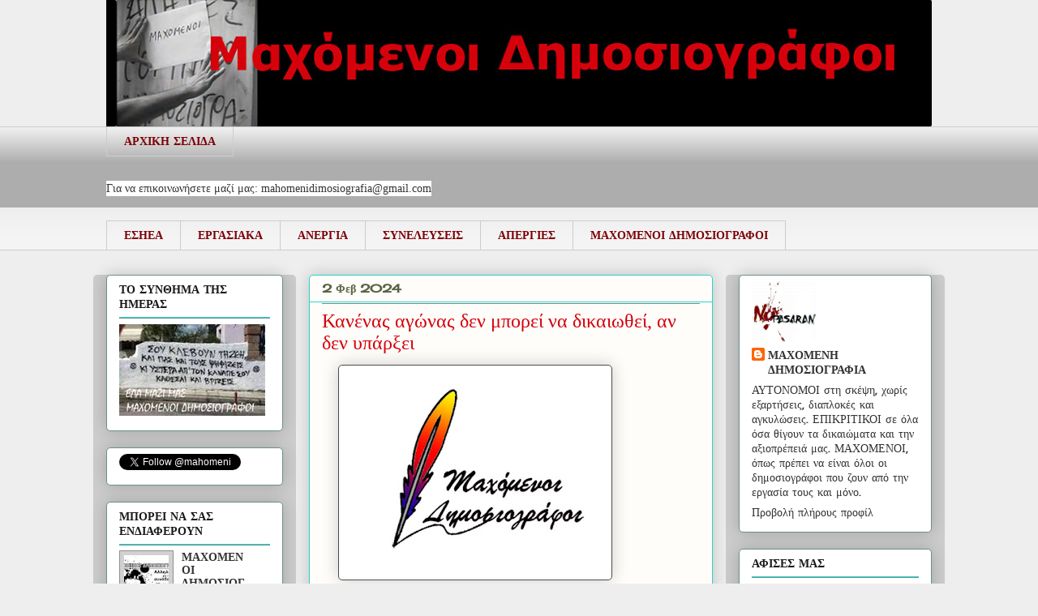

--- FILE ---
content_type: text/html; charset=UTF-8
request_url: https://maxomenidimosiografia.blogspot.com/2024_01_28_archive.html
body_size: 36785
content:
<!DOCTYPE html>
<html class='v2' dir='ltr' xmlns='http://www.w3.org/1999/xhtml' xmlns:b='http://www.google.com/2005/gml/b' xmlns:data='http://www.google.com/2005/gml/data' xmlns:expr='http://www.google.com/2005/gml/expr'>
<head>
<link href='https://www.blogger.com/static/v1/widgets/335934321-css_bundle_v2.css' rel='stylesheet' type='text/css'/>
<meta content='IE=EmulateIE7' http-equiv='X-UA-Compatible'/>
<meta content='width=1100' name='viewport'/>
<meta content='text/html; charset=UTF-8' http-equiv='Content-Type'/>
<meta content='blogger' name='generator'/>
<link href='https://maxomenidimosiografia.blogspot.com/favicon.ico' rel='icon' type='image/x-icon'/>
<link href='http://maxomenidimosiografia.blogspot.com/2024_01_28_archive.html' rel='canonical'/>
<link rel="alternate" type="application/atom+xml" title="ΜΑΧΟΜΕΝΟΙ ΔΗΜΟΣΙΟΓΡΑΦΟΙ - Atom" href="https://maxomenidimosiografia.blogspot.com/feeds/posts/default" />
<link rel="alternate" type="application/rss+xml" title="ΜΑΧΟΜΕΝΟΙ ΔΗΜΟΣΙΟΓΡΑΦΟΙ - RSS" href="https://maxomenidimosiografia.blogspot.com/feeds/posts/default?alt=rss" />
<link rel="service.post" type="application/atom+xml" title="ΜΑΧΟΜΕΝΟΙ ΔΗΜΟΣΙΟΓΡΑΦΟΙ - Atom" href="https://www.blogger.com/feeds/9119384924236924614/posts/default" />
<!--Can't find substitution for tag [blog.ieCssRetrofitLinks]-->
<meta content='http://maxomenidimosiografia.blogspot.com/2024_01_28_archive.html' property='og:url'/>
<meta content='ΜΑΧΟΜΕΝΟΙ ΔΗΜΟΣΙΟΓΡΑΦΟΙ' property='og:title'/>
<meta content='mahomenidimosiografia@gmail.com' property='og:description'/>
<title>ΜΑΧΟΜΕΝΟΙ ΔΗΜΟΣΙΟΓΡΑΦΟΙ: 2024-01-28</title>
<style type='text/css'>@font-face{font-family:'Cherry Cream Soda';font-style:normal;font-weight:400;font-display:swap;src:url(//fonts.gstatic.com/s/cherrycreamsoda/v21/UMBIrOxBrW6w2FFyi9paG0fdVdRciQd9A98ZD47H.woff2)format('woff2');unicode-range:U+0000-00FF,U+0131,U+0152-0153,U+02BB-02BC,U+02C6,U+02DA,U+02DC,U+0304,U+0308,U+0329,U+2000-206F,U+20AC,U+2122,U+2191,U+2193,U+2212,U+2215,U+FEFF,U+FFFD;}</style>
<style id='page-skin-1' type='text/css'><!--
/*
-----------------------------------------------
Blogger Template Style
Name:     Awesome Inc.
Designer: Tina Chen
URL:      tinachen.org
----------------------------------------------- */
#navbar {
height: 0px;
visibility: hidden;
display: none;
}
/* Variable definitions
====================
<Variable name="keycolor" description="Main Color" type="color" default="#ffffff"/>
<Group description="Page" selector="body">
<Variable name="body.font" description="Font" type="font"
default="normal normal 13px Arial, Tahoma, Helvetica, FreeSans, sans-serif"/>
<Variable name="body.background.color" description="Background Color" type="color" default="#000000"/>
<Variable name="body.text.color" description="Text Color" type="color" default="#ffffff"/>
</Group>
<Group description="Links" selector=".main-inner">
<Variable name="link.color" description="Link Color" type="color" default="#888888"/>
<Variable name="link.visited.color" description="Visited Color" type="color" default="#444444"/>
<Variable name="link.hover.color" description="Hover Color" type="color" default="#cccccc"/>
</Group>
<Group description="Blog Title" selector=".header h1">
<Variable name="header.font" description="Title Font" type="font"
default="normal bold 40px Arial, Tahoma, Helvetica, FreeSans, sans-serif"/>
<Variable name="header.text.color" description="Title Color" type="color" default="#333333" />
<Variable name="header.background.color" description="Header Background" type="color" default="transparent" />
</Group>
<Group description="Blog Description" selector=".header .description">
<Variable name="description.font" description="Font" type="font"
default="normal normal 14px Arial, Tahoma, Helvetica, FreeSans, sans-serif"/>
<Variable name="description.text.color" description="Text Color" type="color"
default="#333333" />
</Group>
<Group description="Tabs Text" selector=".tabs-inner .widget li a">
<Variable name="tabs.font" description="Font" type="font"
default="normal bold 14px Arial, Tahoma, Helvetica, FreeSans, sans-serif"/>
<Variable name="tabs.text.color" description="Text Color" type="color" default="#333333"/>
<Variable name="tabs.selected.text.color" description="Selected Color" type="color" default="#7d0007"/>
</Group>
<Group description="Tabs Background" selector=".tabs-outer .PageList">
<Variable name="tabs.background.color" description="Background Color" type="color" default="#141414"/>
<Variable name="tabs.selected.background.color" description="Selected Color" type="color" default="#444444"/>
<Variable name="tabs.border.color" description="Border Color" type="color" default="#6a908c"/>
</Group>
<Group description="Date Header" selector=".main-inner .widget h2.date-header, .main-inner .widget h2.date-header span">
<Variable name="date.font" description="Font" type="font"
default="normal normal 14px Arial, Tahoma, Helvetica, FreeSans, sans-serif"/>
<Variable name="date.text.color" description="Text Color" type="color" default="#666666"/>
<Variable name="date.border.color" description="Border Color" type="color" default="#6a908c"/>
</Group>
<Group description="Post Title" selector="h3.post-title, h4, h3.post-title a">
<Variable name="post.title.font" description="Font" type="font"
default="normal bold 22px Arial, Tahoma, Helvetica, FreeSans, sans-serif"/>
<Variable name="post.title.text.color" description="Text Color" type="color" default="#333333"/>
</Group>
<Group description="Post Background" selector=".post">
<Variable name="post.background.color" description="Background Color" type="color" default="#ffffff" />
<Variable name="post.border.color" description="Border Color" type="color" default="#6a908c" />
<Variable name="post.border.bevel.color" description="Bevel Color" type="color" default="#6a908c"/>
</Group>
<Group description="Gadget Title" selector="h2">
<Variable name="widget.title.font" description="Font" type="font"
default="normal bold 14px Arial, Tahoma, Helvetica, FreeSans, sans-serif"/>
<Variable name="widget.title.text.color" description="Text Color" type="color" default="#333333"/>
</Group>
<Group description="Gadget Text" selector=".sidebar .widget">
<Variable name="widget.font" description="Font" type="font"
default="normal normal 14px Arial, Tahoma, Helvetica, FreeSans, sans-serif"/>
<Variable name="widget.text.color" description="Text Color" type="color" default="#333333"/>
<Variable name="widget.alternate.text.color" description="Alternate Color" type="color" default="#666666"/>
</Group>
<Group description="Gadget Links" selector=".sidebar .widget">
<Variable name="widget.link.color" description="Link Color" type="color" default="#7d181e"/>
<Variable name="widget.link.visited.color" description="Visited Color" type="color" default="#7d181e"/>
<Variable name="widget.link.hover.color" description="Hover Color" type="color" default="#d5000b"/>
</Group>
<Group description="Gadget Background" selector=".sidebar .widget">
<Variable name="widget.background.color" description="Background Color" type="color" default="#141414"/>
<Variable name="widget.border.color" description="Border Color" type="color" default="#222222"/>
<Variable name="widget.border.bevel.color" description="Bevel Color" type="color" default="#000000"/>
</Group>
<Group description="Sidebar Background" selector=".column-left-inner .column-right-inner">
<Variable name="widget.outer.background.color" description="Background Color" type="color" default="transparent" />
</Group>
<Group description="Images" selector=".main-inner">
<Variable name="image.background.color" description="Background Color" type="color" default="transparent"/>
<Variable name="image.border.color" description="Border Color" type="color" default="transparent"/>
</Group>
<Group description="Feed" selector=".blog-feeds">
<Variable name="feed.text.color" description="Text Color" type="color" default="#333333"/>
</Group>
<Group description="Feed Links" selector=".blog-feeds">
<Variable name="feed.link.color" description="Link Color" type="color" default="#7d181e"/>
<Variable name="feed.link.visited.color" description="Visited Color" type="color" default="#7d181e"/>
<Variable name="feed.link.hover.color" description="Hover Color" type="color" default="#d5000b"/>
</Group>
<Group description="Pager" selector=".blog-pager">
<Variable name="pager.background.color" description="Background Color" type="color" default="#fefdfa" />
</Group>
<Group description="Footer" selector=".footer-outer">
<Variable name="footer.background.color" description="Background Color" type="color" default="#ffffff" />
<Variable name="footer.text.color" description="Text Color" type="color" default="#333333" />
</Group>
<Variable name="title.shadow.spread" description="Title Shadow" type="length" default="-1px"/>
<Variable name="body.background" description="Body Background" type="background"
color="#eeeeee"
default="$(color) none repeat scroll top left"/>
<Variable name="body.background.gradient.cap" description="Body Gradient Cap" type="url"
default="none"/>
<Variable name="body.background.size" description="Body Background Size" type="string" default="auto"/>
<Variable name="tabs.background.gradient" description="Tabs Background Gradient" type="url"
default="none"/>
<Variable name="header.background.gradient" description="Header Background Gradient" type="url" default="none" />
<Variable name="header.padding.top" description="Header Top Padding" type="length" default="22px" />
<Variable name="header.margin.top" description="Header Top Margin" type="length" default="0" />
<Variable name="header.margin.bottom" description="Header Bottom Margin" type="length" default="0" />
<Variable name="widget.padding.top" description="Widget Padding Top" type="length" default="8px" />
<Variable name="widget.padding.side" description="Widget Padding Side" type="length" default="15px" />
<Variable name="widget.outer.margin.top" description="Widget Top Margin" type="length" default="0" />
<Variable name="widget.outer.background.gradient" description="Gradient" type="url" default="none" />
<Variable name="widget.border.radius" description="Gadget Border Radius" type="length" default="0" />
<Variable name="outer.shadow.spread" description="Outer Shadow Size" type="length" default="0" />
<Variable name="date.header.border.radius.top" description="Date Header Border Radius Top" type="length" default="0" />
<Variable name="date.header.position" description="Date Header Position" type="length" default="15px" />
<Variable name="date.space" description="Date Space" type="length" default="30px" />
<Variable name="date.position" description="Date Float" type="string" default="static" />
<Variable name="date.padding.bottom" description="Date Padding Bottom" type="length" default="0" />
<Variable name="date.border.size" description="Date Border Size" type="length" default="0" />
<Variable name="date.background" description="Date Background" type="background" color="transparent"
default="$(color) none no-repeat scroll top left" />
<Variable name="date.first.border.radius.top" description="Date First top radius" type="length" default="5px" />
<Variable name="date.last.space.bottom" description="Date Last Space Bottom" type="length"
default="20px" />
<Variable name="date.last.border.radius.bottom" description="Date Last bottom radius" type="length" default="5px" />
<Variable name="post.first.padding.top" description="First Post Padding Top" type="length" default="0" />
<Variable name="image.shadow.spread" description="Image Shadow Size" type="length" default="0"/>
<Variable name="image.border.radius" description="Image Border Radius" type="length" default="0"/>
<Variable name="separator.outdent" description="Separator Outdent" type="length" default="15px" />
<Variable name="title.separator.border.size" description="Widget Title Border Size" type="length" default="1px" />
<Variable name="list.separator.border.size" description="List Separator Border Size" type="length" default="1px" />
<Variable name="shadow.spread" description="Shadow Size" type="length" default="0"/>
<Variable name="startSide" description="Side where text starts in blog language" type="automatic" default="left"/>
<Variable name="endSide" description="Side where text ends in blog language" type="automatic" default="right"/>
<Variable name="date.side" description="Side where date header is placed" type="string" default="right"/>
<Variable name="pager.border.radius.top" description="Pager Border Top Radius" type="length" default="5px" />
<Variable name="pager.space.top" description="Pager Top Space" type="length" default="1em" />
<Variable name="footer.background.gradient" description="Background Gradient" type="url" default="none" />
<Variable name="mobile.background.size" description="Mobile Background Size" type="string"
default="auto"/>
<Variable name="mobile.background.overlay" description="Mobile Background Overlay" type="string"
default="transparent none repeat scroll top left"/>
<Variable name="mobile.button.color" description="Mobile Button Color" type="color" default="#ffffff" />
*/
/* Content
----------------------------------------------- */
body {
font: normal normal 13px Arial, Tahoma, Helvetica, FreeSans, sans-serif;
color: #333333;
background: #eeeeee none repeat scroll top left;
}
html body .content-outer {
min-width: 0;
max-width: 100%;
width: 100%;
}
a:link {
text-decoration: none;
color: #7d181e;
}
a:visited {
text-decoration: none;
color: #7d181e;
}
a:hover {
text-decoration: underline;
color: #d5000b;
}
.body-fauxcolumn-outer .cap-top {
position: absolute;
z-index: 1;
height: 276px;
width: 100%;
background: transparent none repeat-x scroll top left;
_background-image: none;
}
/* Columns
----------------------------------------------- */
.content-inner {
padding: 0;
}
.header-inner .section {
margin: 0 16px;
}
.tabs-inner .section {
margin: 0 16px;
}
.main-inner {
padding-top: 30px;
}
.main-inner .column-center-inner,
.main-inner .column-left-inner,
.main-inner .column-right-inner {
padding: 0 5px;
}
*+html body .main-inner .column-center-inner {
margin-top: -30px;
}
#layout .main-inner .column-center-inner {
margin-top: 0;
}
/* Header
----------------------------------------------- */
.header-outer {
margin: 0 0 0 0;
background: #eeeeee none repeat scroll 0 0;
}
.Header h1 {
font: normal bold 60px 'Trebuchet MS', Trebuchet, sans-serif;
color: #d52a33;
text-shadow: 0 0 -1px #000000;
}
.Header h1 a {
color: #d52a33;
}
.Header .description {
font: normal bold 12px Verdana, Geneva, sans-serif;
color: #4c4c4c;
}
.header-inner .Header .titlewrapper,
.header-inner .Header .descriptionwrapper {
padding-left: 0;
padding-right: 0;
margin-bottom: 0;
}
.header-inner .Header .titlewrapper {
padding-top: 22px;
}
/* Tabs
----------------------------------------------- */
.tabs-outer {
overflow: hidden;
position: relative;
background: #eeeeee url(//www.blogblog.com/1kt/awesomeinc/tabs_gradient_light.png) repeat scroll 0 0;
}
#layout .tabs-outer {
overflow: visible;
}
.tabs-cap-top, .tabs-cap-bottom {
position: absolute;
width: 100%;
border-top: 1px solid #cccccc;
}
.tabs-cap-bottom {
bottom: 0;
}
.tabs-inner .widget li a {
display: inline-block;
margin: 0;
padding: .6em 1.5em;
font: normal bold 14px Cherry Cream Soda;
color: #7d0007;
border-top: 1px solid #cccccc;
border-bottom: 1px solid #cccccc;
border-left: 1px solid #cccccc;
}
.tabs-inner .widget li:last-child a {
border-right: 1px solid #cccccc;
}
.tabs-inner .widget li.selected a, .tabs-inner .widget li a:hover {
background: #d5000b url(//www.blogblog.com/1kt/awesomeinc/tabs_gradient_light.png) repeat-x scroll 0 -100px;
color: #ffffff;
}
/* Headings
----------------------------------------------- */
h2 {
font: normal bold 14px Cherry Cream Soda;
color: #191919;
}
/* Widgets
----------------------------------------------- */
.main-inner .section {
margin: 0 27px;
padding: 0;
}
.main-inner .column-left-outer,
.main-inner .column-right-outer {
margin-top: 0;
}
#layout .main-inner .column-left-outer,
#layout .main-inner .column-right-outer {
margin-top: 0;
}
.main-inner .column-left-inner,
.main-inner .column-right-inner {
background: #cccccc none repeat 0 0;
-moz-box-shadow: 0 0 0 rgba(0, 0, 0, .2);
-webkit-box-shadow: 0 0 0 rgba(0, 0, 0, .2);
-goog-ms-box-shadow: 0 0 0 rgba(0, 0, 0, .2);
box-shadow: 0 0 0 rgba(0, 0, 0, .2);
-moz-border-radius: 5px;
-webkit-border-radius: 5px;
-goog-ms-border-radius: 5px;
border-radius: 5px;
}
#layout .main-inner .column-left-inner,
#layout .main-inner .column-right-inner {
margin-top: 0;
}
.sidebar .widget {
font: normal normal 14px Cherry Cream Soda;
color: #333333;
}
.sidebar .widget a:link {
color: #333333;
}
.sidebar .widget a:visited {
color: #333333;
}
.sidebar .widget a:hover {
color: #d5000b;
}
.sidebar .widget h2 {
text-shadow: 0 0 -1px #000000;
}
.main-inner .widget {
background-color: #ffffff;
border: 1px solid #6a908c;
padding: 0 15px 15px;
margin: 20px -16px;
-moz-box-shadow: 0 0 20px rgba(0, 0, 0, .2);
-webkit-box-shadow: 0 0 20px rgba(0, 0, 0, .2);
-goog-ms-box-shadow: 0 0 20px rgba(0, 0, 0, .2);
box-shadow: 0 0 20px rgba(0, 0, 0, .2);
-moz-border-radius: 5px;
-webkit-border-radius: 5px;
-goog-ms-border-radius: 5px;
border-radius: 5px;
}
.main-inner .widget h2 {
margin: 0 -0;
padding: .6em 0 .5em;
border-bottom: 1px solid #29d5cc;
}
.footer-inner .widget h2 {
padding: 0 0 .4em;
border-bottom: 1px solid #29d5cc;
}
.main-inner .widget h2 + div, .footer-inner .widget h2 + div {
border-top: 1px solid #6a908c;
padding-top: 8px;
}
.main-inner .widget .widget-content {
margin: 0 -0;
padding: 7px 0 0;
}
.main-inner .widget ul, .main-inner .widget #ArchiveList ul.flat {
margin: -8px -15px 0;
padding: 0;
list-style: none;
}
.main-inner .widget #ArchiveList {
margin: -8px 0 0;
}
.main-inner .widget ul li, .main-inner .widget #ArchiveList ul.flat li {
padding: .5em 15px;
text-indent: 0;
color: #6a908c;
border-top: 0 solid #6a908c;
border-bottom: 1px solid #29d5cc;
}
.main-inner .widget #ArchiveList ul li {
padding-top: .25em;
padding-bottom: .25em;
}
.main-inner .widget ul li:first-child, .main-inner .widget #ArchiveList ul.flat li:first-child {
border-top: none;
}
.main-inner .widget ul li:last-child, .main-inner .widget #ArchiveList ul.flat li:last-child {
border-bottom: none;
}
.post-body {
position: relative;
}
.main-inner .widget .post-body ul {
padding: 0 2.5em;
margin: .5em 0;
list-style: disc;
}
.main-inner .widget .post-body ul li {
padding: 0.25em 0;
margin-bottom: .25em;
color: #333333;
border: none;
}
.footer-inner .widget ul {
padding: 0;
list-style: none;
}
.widget .zippy {
color: #6a908c;
}
/* Posts
----------------------------------------------- */
body .main-inner .Blog {
padding: 0;
margin-bottom: 1em;
background-color: transparent;
border: none;
-moz-box-shadow: 0 0 0 rgba(0, 0, 0, 0);
-webkit-box-shadow: 0 0 0 rgba(0, 0, 0, 0);
-goog-ms-box-shadow: 0 0 0 rgba(0, 0, 0, 0);
box-shadow: 0 0 0 rgba(0, 0, 0, 0);
}
.main-inner .section:last-child .Blog:last-child {
padding: 0;
margin-bottom: 1em;
}
.main-inner .widget h2.date-header {
margin: 0 -15px 1px;
padding: 0 0 0 0;
font: normal bold 14px Cherry Cream Soda;
color: #596544;
background: transparent none no-repeat scroll top left;
border-top: 0 solid #7ed5d0;
border-bottom: 1px solid #29d5cc;
-moz-border-radius-topleft: 0;
-moz-border-radius-topright: 0;
-webkit-border-top-left-radius: 0;
-webkit-border-top-right-radius: 0;
border-top-left-radius: 0;
border-top-right-radius: 0;
position: static;
bottom: 100%;
right: 15px;
text-shadow: 0 0 -1px #000000;
}
.main-inner .widget h2.date-header span {
font: normal bold 14px Cherry Cream Soda;
display: block;
padding: .5em 15px;
border-left: 0 solid #7ed5d0;
border-right: 0 solid #7ed5d0;
}
.date-outer {
position: relative;
margin: 30px 0 20px;
padding: 0 15px;
background-color: #fefdfa;
border: 1px solid #29d5cc;
-moz-box-shadow: 0 0 20px rgba(0, 0, 0, .2);
-webkit-box-shadow: 0 0 20px rgba(0, 0, 0, .2);
-goog-ms-box-shadow: 0 0 20px rgba(0, 0, 0, .2);
box-shadow: 0 0 20px rgba(0, 0, 0, .2);
-moz-border-radius: 5px;
-webkit-border-radius: 5px;
-goog-ms-border-radius: 5px;
border-radius: 5px;
}
.date-outer:first-child {
margin-top: 0;
}
.date-outer:last-child {
margin-bottom: 20px;
-moz-border-radius-bottomleft: 5px;
-moz-border-radius-bottomright: 5px;
-webkit-border-bottom-left-radius: 5px;
-webkit-border-bottom-right-radius: 5px;
-goog-ms-border-bottom-left-radius: 5px;
-goog-ms-border-bottom-right-radius: 5px;
border-bottom-left-radius: 5px;
border-bottom-right-radius: 5px;
}
.date-posts {
margin: 0 -0;
padding: 0 0;
clear: both;
}
.post-outer, .inline-ad {
border-top: 1px solid #29d5cc;
margin: 0 -0;
padding: 15px 0;
}
.post-outer {
padding-bottom: 10px;
}
.post-outer:first-child {
padding-top: 0;
border-top: none;
}
.post-outer:last-child, .inline-ad:last-child {
border-bottom: none;
}
.post-body {
position: relative;
}
.post-body img {
padding: 8px;
background: #ffffff;
border: 1px solid #4c4c4c;
-moz-box-shadow: 0 0 20px rgba(0, 0, 0, .2);
-webkit-box-shadow: 0 0 20px rgba(0, 0, 0, .2);
box-shadow: 0 0 20px rgba(0, 0, 0, .2);
-moz-border-radius: 5px;
-webkit-border-radius: 5px;
border-radius: 5px;
}
h3.post-title, h4 {
font: normal normal 24px Georgia, Utopia, 'Palatino Linotype', Palatino, serif;
color: #d5000b;
}
h3.post-title a {
font: normal normal 24px Georgia, Utopia, 'Palatino Linotype', Palatino, serif;
color: #d5000b;
}
h3.post-title a:hover {
color: #d5000b;
text-decoration: underline;
}
.post-header {
margin: 0 0 1em;
}
.post-body {
line-height: 1.4;
}
.post-outer h2 {
color: #333333;
}
.post-footer {
margin: 1.5em 0 0;
}
#blog-pager {
padding: 15px;
font-size: 120%;
background-color: #eeeeee;
border: 1px solid #6a908c;
-moz-box-shadow: 0 0 20px rgba(0, 0, 0, .2);
-webkit-box-shadow: 0 0 20px rgba(0, 0, 0, .2);
-goog-ms-box-shadow: 0 0 20px rgba(0, 0, 0, .2);
box-shadow: 0 0 20px rgba(0, 0, 0, .2);
-moz-border-radius: 5px;
-webkit-border-radius: 5px;
-goog-ms-border-radius: 5px;
border-radius: 5px;
-moz-border-radius-topleft: 5px;
-moz-border-radius-topright: 5px;
-webkit-border-top-left-radius: 5px;
-webkit-border-top-right-radius: 5px;
-goog-ms-border-top-left-radius: 5px;
-goog-ms-border-top-right-radius: 5px;
border-top-left-radius: 5px;
border-top-right-radius-topright: 5px;
margin-top: 1em;
}
.blog-feeds, .post-feeds {
margin: 1em 0;
text-align: center;
color: #333333;
}
.blog-feeds a, .post-feeds a {
color: #d52a33;
}
.blog-feeds a:visited, .post-feeds a:visited {
color: #7d181e;
}
.blog-feeds a:hover, .post-feeds a:hover {
color: #d52a33;
}
.post-outer .comments {
margin-top: 2em;
}
/* Comments
----------------------------------------------- */
.comments .comments-content .icon.blog-author {
background-repeat: no-repeat;
background-image: url([data-uri]);
}
.comments .comments-content .loadmore a {
border-top: 1px solid #cccccc;
border-bottom: 1px solid #cccccc;
}
.comments .continue {
border-top: 2px solid #cccccc;
}
/* Footer
----------------------------------------------- */
.footer-outer {
margin: -20px 0 -1px;
padding: 20px 0 0;
color: #4c4c4c;
overflow: hidden;
}
.footer-fauxborder-left {
border-top: 1px solid #6a908c;
background: #ffffff none repeat scroll 0 0;
-moz-box-shadow: 0 0 20px rgba(0, 0, 0, .2);
-webkit-box-shadow: 0 0 20px rgba(0, 0, 0, .2);
-goog-ms-box-shadow: 0 0 20px rgba(0, 0, 0, .2);
box-shadow: 0 0 20px rgba(0, 0, 0, .2);
margin: 0 -20px;
}
/* Mobile
----------------------------------------------- */
body.mobile {
background-size: auto;
}
.mobile .body-fauxcolumn-outer {
background: transparent none repeat scroll top left;
}
*+html body.mobile .main-inner .column-center-inner {
margin-top: 0;
}
.mobile .main-inner .widget {
padding: 0 0 15px;
}
.mobile .main-inner .widget h2 + div,
.mobile .footer-inner .widget h2 + div {
border-top: none;
padding-top: 0;
}
.mobile .footer-inner .widget h2 {
padding: 0.5em 0;
border-bottom: none;
}
.mobile .main-inner .widget .widget-content {
margin: 0;
padding: 7px 0 0;
}
.mobile .main-inner .widget ul,
.mobile .main-inner .widget #ArchiveList ul.flat {
margin: 0 -15px 0;
}
.mobile .main-inner .widget h2.date-header {
right: 0;
}
.mobile .date-header span {
padding: 0.4em 0;
}
.mobile .date-outer:first-child {
margin-bottom: 0;
border: 1px solid #29d5cc;
-moz-border-radius-topleft: 5px;
-moz-border-radius-topright: 5px;
-webkit-border-top-left-radius: 5px;
-webkit-border-top-right-radius: 5px;
-goog-ms-border-top-left-radius: 5px;
-goog-ms-border-top-right-radius: 5px;
border-top-left-radius: 5px;
border-top-right-radius: 5px;
}
.mobile .date-outer {
border-color: #29d5cc;
border-width: 0 1px 1px;
}
.mobile .date-outer:last-child {
margin-bottom: 0;
}
.mobile .main-inner {
padding: 0;
}
.mobile .header-inner .section {
margin: 0;
}
.mobile .blog-posts {
padding: 0 10px;
}
.mobile .post-outer, .mobile .inline-ad {
padding: 5px 0;
}
.mobile .tabs-inner .section {
margin: 0 10px;
}
.mobile .main-inner .widget h2 {
margin: 0;
padding: 0;
}
.mobile .main-inner .widget h2.date-header span {
padding: 0;
}
.mobile .main-inner .widget .widget-content {
margin: 0;
padding: 7px 0 0;
}
.mobile #blog-pager {
border: 1px solid transparent;
background: #ffffff none repeat scroll 0 0;
}
.mobile .main-inner .column-left-inner,
.mobile .main-inner .column-right-inner {
background: #cccccc none repeat 0 0;
-moz-box-shadow: none;
-webkit-box-shadow: none;
-goog-ms-box-shadow: none;
box-shadow: none;
}
.mobile .date-posts {
margin: 0;
padding: 0;
}
.mobile .footer-fauxborder-left {
margin: 0;
border-top: inherit;
}
.mobile .main-inner .section:last-child .Blog:last-child {
margin-bottom: 0;
}
.mobile-index-contents {
color: #333333;
}
.mobile .mobile-link-button {
background: #7d181e url(//www.blogblog.com/1kt/awesomeinc/tabs_gradient_light.png) repeat scroll 0 0;
}
.mobile-link-button a:link, .mobile-link-button a:visited {
color: #ffffff;
}
.mobile .tabs-inner .PageList .widget-content {
background: transparent;
border-top: 1px solid;
border-color: #cccccc;
color: #7d0007;
}
.mobile .tabs-inner .PageList .widget-content .pagelist-arrow {
border-left: 1px solid #cccccc;
}
/*** Featured Categories ***/
img.label_thumb{
float:left;
padding:5px;
border:1px solid #8f8f8f;
background:#D2D0D0;
margin-right:10px;
height:55px;
width:55px;
}
img.label_thumb:hover{
background:#f7f6f6;
}
.label_with_thumbs {
float: left;
width: 100%;
min-height: 70px;
margin: 0px 10px 2px 0px;
adding: 0;
}
ul.label_with_thumbs li {
padding:8px 0;
min-height:65px;
margin-bottom:10px;
}
.label_with_thumbs a {}
.label_with_thumbs strong {}
--></style>
<script type='text/javascript'>
//<![CDATA[
function labelthumbs(json){document.write('<ul class="label_with_thumbs">');for(var i=0;i<numposts;i++){var entry=json.feed.entry[i];var posttitle=entry.title.$t;var posturl;if(i==json.feed.entry.length)break;for(var k=0;k<entry.link.length;k++){if(entry.link[k].rel=='replies'&&entry.link[k].type=='text/html'){var commenttext=entry.link[k].title;var commenturl=entry.link[k].href;}
if(entry.link[k].rel=='alternate'){posturl=entry.link[k].href;break;}}var thumburl;try{thumburl=entry.media$thumbnail.url;}catch(error)
{s=entry.content.$t;a=s.indexOf("<img");b=s.indexOf("src=\"",a);c=s.indexOf("\"",b+5);d=s.substr(b+5,c-b-5);if((a!=-1)&&(b!=-1)&&(c!=-1)&&(d!="")){thumburl=d;}else thumburl='https://blogger.googleusercontent.com/img/b/R29vZ2xl/AVvXsEjETnHN9RcQ5yxCcoSzypwZfBDGjrJR8Eo0i95GaOpgas1_BDnZ8pNWYEgfSiB7dQSMEmIFm5E4tJ2_aFY9NjYu5244OpDD9p1a5lq6Ie4ymdpoN-hOq-Ihzx4FJQBSVL2EbjV5Vq6fJRNu/';}
var postdate=entry.published.$t;var cdyear=postdate.substring(0,4);var cdmonth=postdate.substring(5,7);var cdday=postdate.substring(8,10);var monthnames=new Array();monthnames[1]="Jan";monthnames[2]="Feb";monthnames[3]="Mar";monthnames[4]="Apr";monthnames[5]="May";monthnames[6]="Jun";monthnames[7]="Jul";monthnames[8]="Aug";monthnames[9]="Sep";monthnames[10]="Oct";monthnames[11]="Nov";monthnames[12]="Dec";document.write('<li class="clearfix">');if(showpostthumbnails==true)
document.write('<a href="'+posturl+'" target ="_top"><img class="label_thumb" src="'+thumburl+'"/></a>');document.write('<strong><a href="'+posturl+'" target ="_top">'+posttitle+'</a></strong><br>');if("content"in entry){var postcontent=entry.content.$t;}
else
if("summary"in entry){var postcontent=entry.summary.$t;}
else var postcontent="";var re=/<\S[^>]*>/g;postcontent=postcontent.replace(re,"");if(showpostsummary==true){if(postcontent.length<numchars){document.write('');document.write(postcontent);document.write('');}
else{document.write('');postcontent=postcontent.substring(0,numchars);var quoteEnd=postcontent.lastIndexOf(" ");postcontent=postcontent.substring(0,quoteEnd);document.write(postcontent+'...');document.write('');}}
var towrite='';var flag=0;document.write('<br>');if(showpostdate==true){towrite=towrite+monthnames[parseInt(cdmonth,10)]+'-'+cdday+' - '+cdyear;flag=1;}
if(showcommentnum==true)
{if(flag==1){towrite=towrite+' | ';}
if(commenttext=='1 Comments')commenttext='1 Comment';if(commenttext=='0 Comments')commenttext='No Comments';commenttext='<a href="'+commenturl+'" target ="_top">'+commenttext+'</a>';towrite=towrite+commenttext;flag=1;;}
if(displaymore==true)
{if(flag==1)towrite=towrite+' | ';towrite=towrite+'<a href="'+posturl+'" class="url" target ="_top">More »</a>';flag=1;;}
document.write(towrite);document.write('</li>');if(displayseparator==true)
if(i!=(numposts-1))
document.write('');}document.write('</ul>');}
//]]>

</script>
<style id='template-skin-1' type='text/css'><!--
body {
min-width: 1050px;
}
.content-outer, .content-fauxcolumn-outer, .region-inner {
min-width: 1050px;
max-width: 1050px;
_width: 1050px;
}
.main-inner .columns {
padding-left: 250px;
padding-right: 270px;
}
.main-inner .fauxcolumn-center-outer {
left: 250px;
right: 270px;
/* IE6 does not respect left and right together */
_width: expression(this.parentNode.offsetWidth -
parseInt("250px") -
parseInt("270px") + 'px');
}
.main-inner .fauxcolumn-left-outer {
width: 250px;
}
.main-inner .fauxcolumn-right-outer {
width: 270px;
}
.main-inner .column-left-outer {
width: 250px;
right: 100%;
margin-left: -250px;
}
.main-inner .column-right-outer {
width: 270px;
margin-right: -270px;
}
#layout {
min-width: 0;
}
#layout .content-outer {
min-width: 0;
width: 800px;
}
#layout .region-inner {
min-width: 0;
width: auto;
}
--></style>
<link href='https://www.blogger.com/dyn-css/authorization.css?targetBlogID=9119384924236924614&amp;zx=dbb78209-6a80-4467-a029-2c1b98b00e03' media='none' onload='if(media!=&#39;all&#39;)media=&#39;all&#39;' rel='stylesheet'/><noscript><link href='https://www.blogger.com/dyn-css/authorization.css?targetBlogID=9119384924236924614&amp;zx=dbb78209-6a80-4467-a029-2c1b98b00e03' rel='stylesheet'/></noscript>
<meta name='google-adsense-platform-account' content='ca-host-pub-1556223355139109'/>
<meta name='google-adsense-platform-domain' content='blogspot.com'/>

</head>
<script type='text/javascript'>
//<![CDATA[
/* ^^^^^^^^^^^^^^^^^^^^^^^^^^^^^^^^^^^^^^^^^^^^^^^^^^^^^^^^^^^^^^
Disable context menu on images by GreenLava (BloggerSentral.com)
Version 1.0
You are free to copy and share this code but please do not remove this credit notice.
^^^^^^^^^^^^^^^^^^^^^^^^^^^^^^^^^^^^^^^^^^^^^^^^^^^^^^^^^^^^^^ */
    function nocontext(e) {
        var clickedTag = (e==null) ? event.srcElement.tagName : e.target.tagName;
        if (clickedTag == "IMG") {
            
            return false;
        }
    }
    
    document.oncontextmenu = nocontext;
//]]>
</script>
<body class='loading'>
<div class='navbar section' id='navbar'><div class='widget Navbar' data-version='1' id='Navbar1'><script type="text/javascript">
    function setAttributeOnload(object, attribute, val) {
      if(window.addEventListener) {
        window.addEventListener('load',
          function(){ object[attribute] = val; }, false);
      } else {
        window.attachEvent('onload', function(){ object[attribute] = val; });
      }
    }
  </script>
<div id="navbar-iframe-container"></div>
<script type="text/javascript" src="https://apis.google.com/js/platform.js"></script>
<script type="text/javascript">
      gapi.load("gapi.iframes:gapi.iframes.style.bubble", function() {
        if (gapi.iframes && gapi.iframes.getContext) {
          gapi.iframes.getContext().openChild({
              url: 'https://www.blogger.com/navbar/9119384924236924614?origin\x3dhttps://maxomenidimosiografia.blogspot.com',
              where: document.getElementById("navbar-iframe-container"),
              id: "navbar-iframe"
          });
        }
      });
    </script><script type="text/javascript">
(function() {
var script = document.createElement('script');
script.type = 'text/javascript';
script.src = '//pagead2.googlesyndication.com/pagead/js/google_top_exp.js';
var head = document.getElementsByTagName('head')[0];
if (head) {
head.appendChild(script);
}})();
</script>
</div></div>
<div class='body-fauxcolumns'>
<div class='fauxcolumn-outer body-fauxcolumn-outer'>
<div class='cap-top'>
<div class='cap-left'></div>
<div class='cap-right'></div>
</div>
<div class='fauxborder-left'>
<div class='fauxborder-right'></div>
<div class='fauxcolumn-inner'>
</div>
</div>
<div class='cap-bottom'>
<div class='cap-left'></div>
<div class='cap-right'></div>
</div>
</div>
</div>
<div class='content'>
<div class='content-fauxcolumns'>
<div class='fauxcolumn-outer content-fauxcolumn-outer'>
<div class='cap-top'>
<div class='cap-left'></div>
<div class='cap-right'></div>
</div>
<div class='fauxborder-left'>
<div class='fauxborder-right'></div>
<div class='fauxcolumn-inner'>
</div>
</div>
<div class='cap-bottom'>
<div class='cap-left'></div>
<div class='cap-right'></div>
</div>
</div>
</div>
<div class='content-outer'>
<div class='content-cap-top cap-top'>
<div class='cap-left'></div>
<div class='cap-right'></div>
</div>
<div class='fauxborder-left content-fauxborder-left'>
<div class='fauxborder-right content-fauxborder-right'></div>
<div class='content-inner'>
<header>
<div class='header-outer'>
<div class='header-cap-top cap-top'>
<div class='cap-left'></div>
<div class='cap-right'></div>
</div>
<div class='fauxborder-left header-fauxborder-left'>
<div class='fauxborder-right header-fauxborder-right'></div>
<div class='region-inner header-inner'>
<div class='header section' id='header'><div class='widget Header' data-version='1' id='Header1'>
<div id='header-inner'>
<a href='https://maxomenidimosiografia.blogspot.com/' style='display: block'>
<img alt='ΜΑΧΟΜΕΝΟΙ ΔΗΜΟΣΙΟΓΡΑΦΟΙ' height='156px; ' id='Header1_headerimg' src='https://blogger.googleusercontent.com/img/a/AVvXsEiY1HN3J_pYTSTwnPwUxptODcq0yiQ4DBGNkba1OUllZKd-cmxve12nrwBg67LEiR0hNEW8klj96klXU7EXZqteNN9-vx9cOnP8mO5xzW5njjF7G8nva8g0_xxfeXPFxX84SJeVf8lXzWCD8p5ghyCE2-lSgOxI3xhLLX3RYQ04-C5fxb6Qb684SIOh7SI=s1018' style='display: block' width='1018px; '/>
</a>
</div>
</div></div>
</div>
</div>
<div class='header-cap-bottom cap-bottom'>
<div class='cap-left'></div>
<div class='cap-right'></div>
</div>
</div>
</header>
<div class='tabs-outer'>
<div class='tabs-cap-top cap-top'>
<div class='cap-left'></div>
<div class='cap-right'></div>
</div>
<div class='fauxborder-left tabs-fauxborder-left'>
<div class='fauxborder-right tabs-fauxborder-right'></div>
<div class='region-inner tabs-inner'>
<div class='tabs section' id='crosscol'><div class='widget PageList' data-version='1' id='PageList1'>
<div class='widget-content'>
<ul>
<li>
<a href='https://maxomenidimosiografia.blogspot.com/'>ΑΡΧΙΚΗ ΣΕΛΙΔΑ</a>
</li>
</ul>
<div class='clear'></div>
</div>
</div></div>
<div class='tabs section' id='crosscol-overflow'><div class='widget HTML' data-version='1' id='HTML4'>
<div class='widget-content'>
<div style="position:relative;left:0px;top:0px">
<span id="highlighter" style="position:absolute;left:0;top:0;font-size:14px;font-family:Verdana;background-color:white;clip:rect(0px 0px auto 0px)"></span>
</div>

<script type="text/javascript">



var tickercontents=new Array()
tickercontents[0]='Για να επικοινωνήσετε μαζί μας: mahomenidimosiografia@gmail.com '
tickercontents[1]=' Για να επικοινωνήσετε μαζί μας: mahomenidimosiografia@gmail.com '
tickercontents[2]=' Για να επικοινωνήσετε μαζί μας: mahomenidimosiografia@gmail.com'

var tickdelay=3000 //delay btw messages
var highlightspeed=5 //5 pixels at a time.

////Do not edit pass this line////////////////

var currentmessage=0
var clipwidth=0

function changetickercontent(){
crosstick.style.clip="rect(0px 0px auto 0px)"
crosstick.innerHTML=tickercontents[currentmessage]
highlightmsg()
}

function highlightmsg(){
var msgwidth=crosstick.offsetWidth
if (clipwidth<msgwidth){
clipwidth+=highlightspeed
crosstick.style.clip="rect(0px "+clipwidth+"px auto 0px)"
beginclip=setTimeout("highlightmsg()",20)
}
else{
clipwidth=0
clearTimeout(beginclip)
if (currentmessage==tickercontents.length-1) currentmessage=0
else currentmessage++
setTimeout("changetickercontent()",tickdelay)
}
}

function start_ticking(){
crosstick=document.getElementById? document.getElementById("highlighter") : document.all.highlighter
crosstickParent=crosstick.parentNode? crosstick.parentNode : crosstick.parentElement
if (parseInt(crosstick.offsetHeight)>0)
crosstickParent.style.height=crosstick.offsetHeight+'px'
else
setTimeout("crosstickParent.style.height=crosstick.offsetHeight+'px'",100) //delay for Mozilla's sake
changetickercontent()
}

if (document.all || document.getElementById)
window.onload=start_ticking

</script>
</div>
<div class='clear'></div>
</div><div class='widget LinkList' data-version='1' id='LinkList2'>
<div class='widget-content'>
<ul>
<li><a href='http://maxomenidimosiografia.blogspot.gr/search/label/%ce%95%ce%a3%ce%97%ce%95%ce%91'>ΕΣΗΕΑ</a></li>
<li><a href='http://maxomenidimosiografia.blogspot.gr/search/label/%ce%b5%cf%81%ce%b3%ce%b1%cf%83%ce%b9%ce%b1%ce%ba%ce%ac'>ΕΡΓΑΣΙΑΚΑ</a></li>
<li><a href='http://maxomenidimosiografia.blogspot.gr/search/label/%ce%91%ce%bd%ce%b5%cf%81%ce%b3%ce%af%ce%b1'>ΑΝΕΡΓΙΑ</a></li>
<li><a href='http://maxomenidimosiografia.blogspot.gr/search/label/%cf%83%cf%85%ce%bd%ce%b5%ce%bb%ce%b5%cf%8d%cf%83%ce%b5%ce%b9%cf%82'>ΣΥΝΕΛΕΥΣΕΙΣ</a></li>
<li><a href='http://maxomenidimosiografia.blogspot.gr/search/label/%CE%91%CF%80%CE%B5%CF%81%CE%B3%CE%AF%CE%B1'>ΑΠΕΡΓΙΕΣ</a></li>
<li><a href='http://maxomenidimosiografia.blogspot.gr/search/label/%CE%9C%CE%91%CE%A7%CE%9F%CE%9C%CE%95%CE%9D%CE%9F%CE%99%20%CE%94%CE%97%CE%9C%CE%9F%CE%A3%CE%99%CE%9F%CE%93%CE%A1%CE%91%CE%A6%CE%9F%CE%99'>ΜΑΧΟΜΕΝΟΙ ΔΗΜΟΣΙΟΓΡΑΦΟΙ</a></li>
</ul>
<div class='clear'></div>
</div>
</div></div>
</div>
</div>
<div class='tabs-cap-bottom cap-bottom'>
<div class='cap-left'></div>
<div class='cap-right'></div>
</div>
</div>
<div class='main-outer'>
<div class='main-cap-top cap-top'>
<div class='cap-left'></div>
<div class='cap-right'></div>
</div>
<div class='fauxborder-left main-fauxborder-left'>
<div class='fauxborder-right main-fauxborder-right'></div>
<div class='region-inner main-inner'>
<div class='columns fauxcolumns'>
<div class='fauxcolumn-outer fauxcolumn-center-outer'>
<div class='cap-top'>
<div class='cap-left'></div>
<div class='cap-right'></div>
</div>
<div class='fauxborder-left'>
<div class='fauxborder-right'></div>
<div class='fauxcolumn-inner'>
</div>
</div>
<div class='cap-bottom'>
<div class='cap-left'></div>
<div class='cap-right'></div>
</div>
</div>
<div class='fauxcolumn-outer fauxcolumn-left-outer'>
<div class='cap-top'>
<div class='cap-left'></div>
<div class='cap-right'></div>
</div>
<div class='fauxborder-left'>
<div class='fauxborder-right'></div>
<div class='fauxcolumn-inner'>
</div>
</div>
<div class='cap-bottom'>
<div class='cap-left'></div>
<div class='cap-right'></div>
</div>
</div>
<div class='fauxcolumn-outer fauxcolumn-right-outer'>
<div class='cap-top'>
<div class='cap-left'></div>
<div class='cap-right'></div>
</div>
<div class='fauxborder-left'>
<div class='fauxborder-right'></div>
<div class='fauxcolumn-inner'>
</div>
</div>
<div class='cap-bottom'>
<div class='cap-left'></div>
<div class='cap-right'></div>
</div>
</div>
<!-- corrects IE6 width calculation -->
<div class='columns-inner'>
<div class='column-center-outer'>
<div class='column-center-inner'>
<div class='main section' id='main'><div class='widget Blog' data-version='1' id='Blog1'>
<div class='blog-posts hfeed'>

          <div class="date-outer">
        
<h2 class='date-header'><span>2 Φεβ 2024</span></h2>

          <div class="date-posts">
        
<div class='post-outer'>
<div class='post hentry' itemscope='itemscope' itemtype='http://schema.org/BlogPosting'>
<a name='3232296683437635746'></a>
<h3 class='post-title entry-title' itemprop='name'>
<a href='https://maxomenidimosiografia.blogspot.com/2024/02/10.html'>Κανένας αγώνας δεν μπορεί  να δικαιωθεί, αν δεν υπάρξει  </a>
</h3>
<div class='post-header'>
<div class='post-header-line-1'></div>
</div>
<div class='post-body entry-content' id='post-body-3232296683437635746' itemprop='articleBody'>
<p><b><span face="&quot;Helvetica&quot;,sans-serif" style="font-size: medium; mso-bidi-font-family: Helvetica;">&nbsp;<a href="https://blogger.googleusercontent.com/img/b/R29vZ2xl/AVvXsEhrVuVyRYzhreyMIj0Sgp9DwvuwsUyrP-y7TJDHe6IaMpdZZ2uDCJAPMpoh0eqqJcyoMDlK1jDRbBSAWtZDl7nyJfVRAeQfT06sWoOa4zVVU09m2qE_z8TfPs7A7GKIyqoBhQas0-8RCDycAYNTa1_XnVrOWzSPR276liiiL6hxS-1HK3g_O4-oDfBDXUA/s567/pen2b%20%CE%B4%CE%B9%CF%80%CE%BB%CE%BF.tif" style="margin-left: 1em; margin-right: 1em; text-align: center;"><img border="0" data-original-height="439" data-original-width="567" height="248" src="https://blogger.googleusercontent.com/img/b/R29vZ2xl/AVvXsEhrVuVyRYzhreyMIj0Sgp9DwvuwsUyrP-y7TJDHe6IaMpdZZ2uDCJAPMpoh0eqqJcyoMDlK1jDRbBSAWtZDl7nyJfVRAeQfT06sWoOa4zVVU09m2qE_z8TfPs7A7GKIyqoBhQas0-8RCDycAYNTa1_XnVrOWzSPR276liiiL6hxS-1HK3g_O4-oDfBDXUA/s320/pen2b%20%CE%B4%CE%B9%CF%80%CE%BB%CE%BF.tif" width="320" /></a></span></b></p><p></p>

<p class="MsoNormal" style="line-height: normal; margin-bottom: 0cm; mso-layout-grid-align: none; mso-pagination: none; tab-stops: 28.3pt 56.65pt 85.0pt 113.35pt 141.7pt 170.05pt 198.4pt 226.75pt 255.1pt 283.45pt 311.8pt 340.15pt; text-autospace: none;"><span face="&quot;Helvetica&quot;,sans-serif" style="font-size: 12pt; mso-bidi-font-family: Helvetica;"><o:p>&nbsp;</o:p></span><span face="Helvetica, sans-serif" style="font-size: 12pt;"><o:p>&nbsp;</o:p></span><b><span face="&quot;Helvetica&quot;,sans-serif" style="font-size: 12pt; mso-bidi-font-family: Helvetica;">Είναι κάποιες στιγμές που πρέπει να κάνεις ένα
βήμα πίσω για να γίνουν 10 βήματα μπροστά:</span></b><span face="Helvetica, sans-serif" style="font-size: 12pt;"> Να
μπορέσεις να ακούσεις καλύτερα,&nbsp; να γίνει
δυνατόν να ακουστείς πιο καθαρά και από περισσότερους, να σπάσεις τη σιωπή που
επιβάλλουν οι εκλογικές κραυγές και ο &#171;αγώνας&#187; για τη αναπαραγωγή όσων μας
έφεραν μέχρι εδώ.</span></p>

<p class="MsoNormal" style="line-height: normal; margin-bottom: 0cm; mso-layout-grid-align: none; mso-pagination: none; tab-stops: 28.3pt 56.65pt 85.0pt 113.35pt 141.7pt 170.05pt 198.4pt 226.75pt 255.1pt 283.45pt 311.8pt 340.15pt; text-autospace: none;"><span face="&quot;Helvetica&quot;,sans-serif" style="font-size: 12pt; mso-bidi-font-family: Helvetica;"><o:p>&nbsp;</o:p></span><b><span face="Helvetica, sans-serif"><span style="font-size: medium;">Γιατί αυτό το &#171;εδώ&#187; δεν μας αρέσει</span></span></b><span face="Helvetica, sans-serif" style="font-size: 12pt;">, όπως δεν αρέσει σε κανέναν που δεν έχει διάφορο, σε κανέναν που
δεν διαπλέκεται με τη Λερναία Ύδρα του καθεστωτισμού: γιατί πλέον, ο
καθεστωτισμός σε κάθε μορφή του είναι βρόχος και βαρίδι. Γιατί ο καθεστωτισμός
στη χώρα, στον κλάδο, σε κάθε μαγαζί ΜΜΕ, είναι το βαρίδι που πρέπει να
ξεφορτωθούμε για να προχωρήσουμε, είναι ο βρόχος που πρέπει να βγάλουμε από τον
λαιμό, εάν θέλουμε να μιλήσουμε, που σημαίνει να ακούσουμε, να συζητήσουμε και
να παρέμβουμε.</span></p>

<p class="MsoNormal" style="line-height: normal; margin-bottom: 0cm; mso-layout-grid-align: none; mso-pagination: none; tab-stops: 28.3pt 56.65pt 85.0pt 113.35pt 141.7pt 170.05pt 198.4pt 226.75pt 255.1pt 283.45pt 311.8pt 340.15pt; text-autospace: none;"><span face="&quot;Helvetica&quot;,sans-serif" style="font-size: 12pt; mso-bidi-font-family: Helvetica;"><o:p>&nbsp;</o:p></span><b><span face="&quot;Helvetica&quot;,sans-serif" style="font-size: 12pt; mso-bidi-font-family: Helvetica;">Γιατί χρειαζόμαστε ουσιαστικούς μισθούς,
πραγματική αξιοπρέπεια, αυτόνομη υπόσταση και ανεξαρτησία</span></b><span face="Helvetica, sans-serif" style="font-size: 12pt;">. Γιατί μόνο αν ξανακερδίσουμε τον ρόλο μας στις αίθουσες σύνταξης,
θα κερδίσουμε ως κλάδος μια ουσιαστική Συλλογική Σύμβαση Εργασίας. Και μόνο με
μια ουσιαστική ΣΣΕ αντίστοιχη σε σημασία αυτής που κέρδισε η ΕΣΗΕΑ το 1975, θα
ξανακερδίσουμε τις αίθουσες σύνταξης και οι δημοσιογράφοι θα ξαναπάρουμε στα
χέρια μας τη δημοσιογραφία, βγάζοντας από τα newsroom τα mediashops, τους
γραμμιτζήδες και τους κολαούζους της διαπλοκής.</span></p>

<p class="MsoNormal" style="line-height: normal; margin-bottom: 0cm; mso-layout-grid-align: none; mso-pagination: none; tab-stops: 28.3pt 56.65pt 85.0pt 113.35pt 141.7pt 170.05pt 198.4pt 226.75pt 255.1pt 283.45pt 311.8pt 340.15pt; text-autospace: none;"><span face="&quot;Helvetica&quot;,sans-serif" style="font-size: 12pt; mso-bidi-font-family: Helvetica;"><o:p>&nbsp;</o:p></span><b><span face="Helvetica, sans-serif"><span style="font-size: medium;">Τώρα, που οι περισσότεροι κραυγάζουν κυνηγώντας
ψήφους, είναι η ώρα να μιλήσουμε.</span></span></b></p><p class="MsoNormal" style="line-height: normal; margin-bottom: 0cm; mso-layout-grid-align: none; mso-pagination: none; tab-stops: 28.3pt 56.65pt 85.0pt 113.35pt 141.7pt 170.05pt 198.4pt 226.75pt 255.1pt 283.45pt 311.8pt 340.15pt; text-autospace: none;"><b><span face="Helvetica, sans-serif"></span></b></p><div class="separator" style="clear: both; text-align: center;"><b><a href="https://blogger.googleusercontent.com/img/b/R29vZ2xl/AVvXsEiyDA2dbjjM928XAwPCjHy6FhtlDV0q77WUuBR3STSXrnV4ykonar0Wqe4W-wQ2ny8OykvhJMEXqHhd2McBuwMyILwN5SQySugRpO3S5HNfKtOEDJYI_fqf_8wX560uDHz_F6MENaw1E2gn_UpfJwmZphTJrpHVV40zTWdDCfbIAJTBCNqYN-u-I1i4BS8/s225/%CE%B1%CF%86%CE%B9%CF%83%CE%B1.png" style="margin-left: 1em; margin-right: 1em;"><img border="0" data-original-height="225" data-original-width="158" height="225" src="https://blogger.googleusercontent.com/img/b/R29vZ2xl/AVvXsEiyDA2dbjjM928XAwPCjHy6FhtlDV0q77WUuBR3STSXrnV4ykonar0Wqe4W-wQ2ny8OykvhJMEXqHhd2McBuwMyILwN5SQySugRpO3S5HNfKtOEDJYI_fqf_8wX560uDHz_F6MENaw1E2gn_UpfJwmZphTJrpHVV40zTWdDCfbIAJTBCNqYN-u-I1i4BS8/s1600/%CE%B1%CF%86%CE%B9%CF%83%CE%B1.png" width="158" /></a></b></div><b><br /></b><h1 style="line-height: normal; margin-bottom: 0.0001pt; text-align: left;"><span face="&quot;Helvetica&quot;,sans-serif" style="font-size: 12pt; mso-bidi-font-family: Helvetica;">Να μιλήσουμε
ανοιχτά, να ενώσουμε δυνάμεις πέρα και έξω από μια ανακύκλωση συνθημάτων και
υποσχέσεων.</span></h1>

<p class="MsoNormal" style="line-height: normal; margin-bottom: 0cm; mso-layout-grid-align: none; mso-pagination: none; tab-stops: 28.3pt 56.65pt 85.0pt 113.35pt 141.7pt 170.05pt 198.4pt 226.75pt 255.1pt 283.45pt 311.8pt 340.15pt; text-autospace: none;"><span face="&quot;Helvetica&quot;,sans-serif" style="font-size: 12pt; mso-bidi-font-family: Helvetica;"><o:p>&nbsp;</o:p></span><b><span face="Helvetica, sans-serif"><span style="font-size: medium;">Να μιλήσουμε με τους πολλούς, όλο και
περισσότερους</span></span><span face="&quot;Helvetica&quot;,sans-serif" style="font-size: 12pt; mso-bidi-font-family: Helvetica;">.</span></b><span face="Helvetica, sans-serif" style="font-size: 12pt;"> Και ειδικά με αυτούς:</span></p>

<p class="MsoNormal" style="line-height: normal; margin-bottom: 0cm; mso-layout-grid-align: none; mso-pagination: none; tab-stops: 28.3pt 56.65pt 85.0pt 113.35pt 141.7pt 170.05pt 198.4pt 226.75pt 255.1pt 283.45pt 311.8pt 340.15pt; text-autospace: none;"><span face="&quot;Helvetica&quot;,sans-serif" style="font-size: 12pt; mso-bidi-font-family: Helvetica;">&#8226; που γυρνάνε
την πλάτη στην ΕΣΗΕΑ ή που έρχονται να ψηφίσουν με βαριά καρδιά,<o:p></o:p></span></p>

<p class="MsoNormal" style="line-height: normal; margin-bottom: 0cm; mso-layout-grid-align: none; mso-pagination: none; tab-stops: 28.3pt 56.65pt 85.0pt 113.35pt 141.7pt 170.05pt 198.4pt 226.75pt 255.1pt 283.45pt 311.8pt 340.15pt; text-autospace: none;"><span face="&quot;Helvetica&quot;,sans-serif" style="font-size: 12pt; mso-bidi-font-family: Helvetica;">&#8226; που τους
έκαναν να νομίζουν ότι δεν τους αφορά η ΕΣΗΕΑ,<o:p></o:p></span></p>

<p class="MsoNormal" style="line-height: normal; margin-bottom: 0cm; mso-layout-grid-align: none; mso-pagination: none; tab-stops: 28.3pt 56.65pt 85.0pt 113.35pt 141.7pt 170.05pt 198.4pt 226.75pt 255.1pt 283.45pt 311.8pt 340.15pt; text-autospace: none;"><span face="&quot;Helvetica&quot;,sans-serif" style="font-size: 12pt; mso-bidi-font-family: Helvetica;">&#8226; που
έφτασαν να λένε ότι η κάρτα της ΕΣΗΕΑ είναι μόνο για εισιτήρια του σινεμά.<o:p></o:p></span></p>

<p class="MsoNormal" style="line-height: normal; margin-bottom: 0cm; mso-layout-grid-align: none; mso-pagination: none; tab-stops: 28.3pt 56.65pt 85.0pt 113.35pt 141.7pt 170.05pt 198.4pt 226.75pt 255.1pt 283.45pt 311.8pt 340.15pt; text-autospace: none;"><span face="&quot;Helvetica&quot;,sans-serif" style="font-size: 12pt; mso-bidi-font-family: Helvetica;"><o:p>&nbsp;</o:p></span><span face="Helvetica, sans-serif" style="font-size: 12pt;">Αλλά και
αυτούς που νιώθουν απογοητευμένοι επειδή:</span></p>

<p class="MsoNormal" style="line-height: normal; margin-bottom: 0cm; mso-layout-grid-align: none; mso-pagination: none; tab-stops: 28.3pt 56.65pt 85.0pt 113.35pt 141.7pt 170.05pt 198.4pt 226.75pt 255.1pt 283.45pt 311.8pt 340.15pt; text-autospace: none;"><span face="&quot;Helvetica&quot;,sans-serif" style="font-size: 12pt; mso-bidi-font-family: Helvetica;">&#8226;
αναγκάζονται να δουλεύουν για να ζήσουν, χωρίς να πιστεύουν σ' αυτό που κάνουν,<o:p></o:p></span></p>

<p class="MsoNormal" style="line-height: normal; margin-bottom: 0cm; mso-layout-grid-align: none; mso-pagination: none; tab-stops: 28.3pt 56.65pt 85.0pt 113.35pt 141.7pt 170.05pt 198.4pt 226.75pt 255.1pt 283.45pt 311.8pt 340.15pt; text-autospace: none;"><span face="&quot;Helvetica&quot;,sans-serif" style="font-size: 12pt; mso-bidi-font-family: Helvetica;">&#8226; δεν
νιώθουν περήφανοι για τη δουλειά τους, &#171;γιατί η δημοσιογραφία δεν είναι πια
αυτό που ήταν&#187;,<o:p></o:p></span></p>

<p class="MsoNormal" style="line-height: normal; margin-bottom: 0cm; mso-layout-grid-align: none; mso-pagination: none; tab-stops: 28.3pt 56.65pt 85.0pt 113.35pt 141.7pt 170.05pt 198.4pt 226.75pt 255.1pt 283.45pt 311.8pt 340.15pt; text-autospace: none;"><span face="&quot;Helvetica&quot;,sans-serif" style="font-size: 12pt; mso-bidi-font-family: Helvetica;">&#8226; δεν
πιστεύουν πια τις αγωνιστικές φανφάρες για μάχες που δεν δίνονται.<o:p></o:p></span></p>

<p class="MsoNormal" style="line-height: normal; margin-bottom: 0cm; mso-layout-grid-align: none; mso-pagination: none; tab-stops: 28.3pt 56.65pt 85.0pt 113.35pt 141.7pt 170.05pt 198.4pt 226.75pt 255.1pt 283.45pt 311.8pt 340.15pt; text-autospace: none;"><span face="&quot;Helvetica&quot;,sans-serif" style="font-size: 12pt; mso-bidi-font-family: Helvetica;"><o:p>&nbsp;</o:p></span><b><span face="&quot;Helvetica&quot;,sans-serif" style="font-size: 12pt; mso-bidi-font-family: Helvetica;">Απευθυνόμαστε σε όλους τους συναδέλφους μας </span></b><span face="Helvetica, sans-serif" style="font-size: 12pt;">που ζουν καθημερινά μέσα στις πιο δύσκολες συνθήκες που έχουν
υπάρξει ποτέ ως τώρα στον χώρο των ΜΜΕ.</span></p>

<p class="MsoNormal" style="line-height: normal; margin-bottom: 0cm; mso-layout-grid-align: none; mso-pagination: none; tab-stops: 28.3pt 56.65pt 85.0pt 113.35pt 141.7pt 170.05pt 198.4pt 226.75pt 255.1pt 283.45pt 311.8pt 340.15pt; text-autospace: none;"><span face="&quot;Helvetica&quot;,sans-serif" style="font-size: 12pt; mso-bidi-font-family: Helvetica;">Μέσα σε μία
όλο και βαθύτερη πολιτική, πολιτιστική και οικονομική κρίση, με φασιστικοποίηση
της κοινωνίας, με τη διαπλοκή και τη διαφθορά να κυριαρχούν σε ένα πολιτικό
καθεστώς που συγκαλύπτει τα σκάνδαλα και διασφαλίζει την ατιμωρησία των ενόχων,
με σκόπιμη καταβαράθρωση Δικαιωμάτων κατακτημένων με αγώνες -στην Υγεία, στην
Παιδεία, στην Εργασία, στην Ασφάλιση, στην Ελευθερία της έκφρασης. <o:p></o:p></span></p>

<p class="MsoNormal" style="line-height: normal; margin-bottom: 0cm; mso-layout-grid-align: none; mso-pagination: none; tab-stops: 28.3pt 56.65pt 85.0pt 113.35pt 141.7pt 170.05pt 198.4pt 226.75pt 255.1pt 283.45pt 311.8pt 340.15pt; text-autospace: none;"><span face="&quot;Helvetica&quot;,sans-serif" style="font-size: 12pt; mso-bidi-font-family: Helvetica;">Και όλα αυτά
(και πολλά ακόμη) σε ένα περιβάλλον δυσμενές, με θεσμούς που έχουν χάσει το
νόημα, με την κοινωνική συνοχή να έχει σπάσει, αλλά και με πλήρη απουσία
κινημάτων αντίστασης, διαμαρτυρίας, δράσης. Ένα περιβάλλον μέσα στο οποίο όλοι
νιώθουμε να βουλιάζουμε σε μια αδιέξοδη θάλασσα αδικίας και ανασφάλειας.<o:p></o:p></span></p>

<p class="MsoNormal" style="line-height: normal; margin-bottom: 0cm; mso-layout-grid-align: none; mso-pagination: none; tab-stops: 28.3pt 56.65pt 85.0pt 113.35pt 141.7pt 170.05pt 198.4pt 226.75pt 255.1pt 283.45pt 311.8pt 340.15pt; text-autospace: none;"><span face="&quot;Helvetica&quot;,sans-serif" style="font-size: 12pt; mso-bidi-font-family: Helvetica;"><o:p>&nbsp;</o:p></span><span face="Helvetica, sans-serif" style="font-size: 12pt;"><o:p>&nbsp;</o:p></span><b><span face="&quot;Helvetica&quot;,sans-serif" style="font-size: 12pt; mso-bidi-font-family: Helvetica;">Δεν&nbsp;
ερχόμαστε να κομίσουμε γλαύκα</span></b><span face="Helvetica, sans-serif" style="font-size: 12pt;">,
περιγράφοντας αυτό που ο κάθε εργαζόμενος γνωρίζει καλά, γιατί το ζει. Δεν
ερχόμαστε να κάνουμε διαπιστώσεις, όσο χρειάζεται για να κερδίσουμε την ψήφο
σου και να πάμε ευχαριστημένοι σπίτια μας.</span></p>

<p class="MsoNormal" style="line-height: normal; margin-bottom: 0cm; mso-layout-grid-align: none; mso-pagination: none; tab-stops: 28.3pt 56.65pt 85.0pt 113.35pt 141.7pt 170.05pt 198.4pt 226.75pt 255.1pt 283.45pt 311.8pt 340.15pt; text-autospace: none;"><span face="&quot;Helvetica&quot;,sans-serif" style="font-size: 12pt; mso-bidi-font-family: Helvetica;"><o:p>&nbsp;</o:p></span><b><span face="&quot;Helvetica&quot;,sans-serif" style="font-size: 12pt; mso-bidi-font-family: Helvetica;">Απευθυνόμαστε σε όλους τους συναδέλφους, που
θέλουν να ξαναβάλουμε τη δημοσιογραφία στην πρώτη γραμμή μάχης, τον
δημοσιογράφο &#171;πρωταγωνιστή&#187;, που ελέγχει την εξουσία σε όλες τις εκδοχές της</span></b><span face="Helvetica, sans-serif" style="font-size: 12pt;">. Έχουμε υποχρέωση να αντιδράσουμε σ&#900; αυτό που μας πνίγει. Όλοι μαζί
-όχι ο καθένας μόνος του. Γιατί αυτή η κατάσταση που μας συντρίβει - ως
ανθρώπους, ως δημοσιογράφους, ως πολίτες - δεν αντέχεται πια.</span></p>

<p class="MsoNormal" style="line-height: normal; margin-bottom: 0cm; mso-layout-grid-align: none; mso-pagination: none; tab-stops: 28.3pt 56.65pt 85.0pt 113.35pt 141.7pt 170.05pt 198.4pt 226.75pt 255.1pt 283.45pt 311.8pt 340.15pt; text-autospace: none;"><span face="&quot;Helvetica&quot;,sans-serif" style="font-size: 12pt; mso-bidi-font-family: Helvetica;"><o:p>&nbsp;</o:p></span></p>

<p class="MsoNormal" style="line-height: normal; margin-bottom: 0cm; mso-layout-grid-align: none; mso-pagination: none; tab-stops: 28.3pt 56.65pt 85.0pt 113.35pt 141.7pt 170.05pt 198.4pt 226.75pt 255.1pt 283.45pt 311.8pt 340.15pt; text-autospace: none;"><b style="mso-bidi-font-weight: normal;"><span face="Helvetica, sans-serif"><span style="font-size: large;">ΔΕΝ ΠΑΕΙ ΑΛΛΟ </span><span style="font-size: 14pt;"><o:p></o:p></span></span></b></p>

<p class="MsoNormal" style="line-height: normal; margin-bottom: 0cm; mso-layout-grid-align: none; mso-pagination: none; tab-stops: 28.3pt 56.65pt 85.0pt 113.35pt 141.7pt 170.05pt 198.4pt 226.75pt 255.1pt 283.45pt 311.8pt 340.15pt; text-autospace: none;"><span face="&quot;Helvetica&quot;,sans-serif" style="font-size: 12pt; mso-bidi-font-family: Helvetica;"><o:p>&nbsp;</o:p></span></p>

<p class="MsoNormal" style="line-height: normal; margin-bottom: 0cm; mso-layout-grid-align: none; mso-pagination: none; tab-stops: 28.3pt 56.65pt 85.0pt 113.35pt 141.7pt 170.05pt 198.4pt 226.75pt 255.1pt 283.45pt 311.8pt 340.15pt; text-autospace: none;"><b style="mso-bidi-font-weight: normal;"><span face="&quot;Helvetica&quot;,sans-serif" style="font-size: 12pt; mso-bidi-font-family: Helvetica;">Ήρθε η ώρα να δώσουμε την άλλη μάχη. Μακριά από
το ξεπερασμένο πλαίσιο της ξύλινης αντιπαράθεσης στις εκλογές και το
συγκαλυμμένο τσίρκο ψηφοθηρίας</span></b><span face="&quot;Helvetica&quot;,sans-serif" style="font-size: 12pt; mso-bidi-font-family: Helvetica;">.<o:p></o:p></span></p>

<p class="MsoNormal" style="line-height: normal; margin-bottom: 0cm; mso-layout-grid-align: none; mso-pagination: none; tab-stops: 28.3pt 56.65pt 85.0pt 113.35pt 141.7pt 170.05pt 198.4pt 226.75pt 255.1pt 283.45pt 311.8pt 340.15pt; text-autospace: none;"><span face="&quot;Helvetica&quot;,sans-serif" style="font-size: 12pt; mso-bidi-font-family: Helvetica;"><o:p>&nbsp;</o:p></span><span face="Helvetica, sans-serif" style="font-size: 12pt;">Και γι&#8217; αυτό
πρέπει:</span></p>

<p class="MsoNormal" style="line-height: normal; margin-bottom: 0cm; mso-layout-grid-align: none; mso-pagination: none; tab-stops: 28.3pt 56.65pt 85.0pt 113.35pt 141.7pt 170.05pt 198.4pt 226.75pt 255.1pt 283.45pt 311.8pt 340.15pt; text-autospace: none;"><span face="&quot;Helvetica&quot;,sans-serif" style="font-size: 12pt; mso-bidi-font-family: Helvetica;">&#8226; να
αντιδράσουμε αλλιώς, με νέους τρόπους συλλογικής επικοινωνίας και δράσης, με
τον συνδικαλισμό αλλιώς,<o:p></o:p></span></p>

<p class="MsoNormal" style="line-height: normal; margin-bottom: 0cm; mso-layout-grid-align: none; mso-pagination: none; tab-stops: 28.3pt 56.65pt 85.0pt 113.35pt 141.7pt 170.05pt 198.4pt 226.75pt 255.1pt 283.45pt 311.8pt 340.15pt; text-autospace: none;"><span face="&quot;Helvetica&quot;,sans-serif" style="font-size: 12pt; mso-bidi-font-family: Helvetica;">&#8226;να βρούμε
λύσεις πέρα από τις &#171;παραδοσιακές&#187; της ανάθεσης και της εκπροσώπησης δια
αντιπροσώπων,<o:p></o:p></span></p>

<p class="MsoNormal" style="line-height: normal; margin-bottom: 0cm; mso-layout-grid-align: none; mso-pagination: none; tab-stops: 28.3pt 56.65pt 85.0pt 113.35pt 141.7pt 170.05pt 198.4pt 226.75pt 255.1pt 283.45pt 311.8pt 340.15pt; text-autospace: none;"><span face="&quot;Helvetica&quot;,sans-serif" style="font-size: 12pt; mso-bidi-font-family: Helvetica;">&#8226;να
διεκδικήσουμε ένα Σωματείο, που θα υπερασπίζεται ουσιαστικά τους δημοσιογράφους
και τη δουλειά τους και δεν θα ανέχεται μια δημοσιογραφία που βυθίζεται στο
τέλμα,<o:p></o:p></span></p>

<p class="MsoNormal" style="line-height: normal; margin-bottom: 0cm; mso-layout-grid-align: none; mso-pagination: none; tab-stops: 28.3pt 56.65pt 85.0pt 113.35pt 141.7pt 170.05pt 198.4pt 226.75pt 255.1pt 283.45pt 311.8pt 340.15pt; text-autospace: none;"><span face="&quot;Helvetica&quot;,sans-serif" style="font-size: 12pt; mso-bidi-font-family: Helvetica;">&#8226;να
δημιουργήσουμε μαζί τη νέα συνθήκη, με την ενεργό συμμετοχή των δημοσιογράφων,
κρατώντας τις αξίες του παλιού που μας έφερε ως εδώ, <o:p></o:p></span></p>

<p class="MsoNormal" style="line-height: normal; margin-bottom: 0cm; mso-layout-grid-align: none; mso-pagination: none; tab-stops: 28.3pt 56.65pt 85.0pt 113.35pt 141.7pt 170.05pt 198.4pt 226.75pt 255.1pt 283.45pt 311.8pt 340.15pt; text-autospace: none;"><span face="&quot;Helvetica&quot;,sans-serif" style="font-size: 12pt; mso-bidi-font-family: Helvetica;">&#8226;να
περάσουμε από την παθητική αναμονή στην ενεργό παρουσία, <o:p></o:p></span></p>

<p class="MsoNormal" style="line-height: normal; margin-bottom: 0cm; mso-layout-grid-align: none; mso-pagination: none; tab-stops: 28.3pt 56.65pt 85.0pt 113.35pt 141.7pt 170.05pt 198.4pt 226.75pt 255.1pt 283.45pt 311.8pt 340.15pt; text-autospace: none;"><span face="&quot;Helvetica&quot;,sans-serif" style="font-size: 12pt; mso-bidi-font-family: Helvetica;">&#8226;να
μιλήσουμε, να ονειρευτούμε, να συγκρουστούμε. <o:p></o:p></span></p>

<p class="MsoNormal" style="line-height: normal; margin-bottom: 0cm; mso-layout-grid-align: none; mso-pagination: none; tab-stops: 28.3pt 56.65pt 85.0pt 113.35pt 141.7pt 170.05pt 198.4pt 226.75pt 255.1pt 283.45pt 311.8pt 340.15pt; text-autospace: none;"><span face="&quot;Helvetica&quot;,sans-serif" style="font-size: 12pt; mso-bidi-font-family: Helvetica;"><o:p>&nbsp;</o:p></span></p>

<p class="MsoNormal" style="line-height: normal; margin-bottom: 0cm; mso-layout-grid-align: none; mso-pagination: none; tab-stops: 28.3pt 56.65pt 85.0pt 113.35pt 141.7pt 170.05pt 198.4pt 226.75pt 255.1pt 283.45pt 311.8pt 340.15pt; text-autospace: none;"><span face="&quot;Helvetica&quot;,sans-serif" style="font-size: 12pt; mso-bidi-font-family: Helvetica;"><o:p>&nbsp;</o:p></span><b><span face="&quot;Helvetica&quot;,sans-serif" style="font-size: 12pt; mso-bidi-font-family: Helvetica;">Οι &#171;Μαχόμενοι Δημοσιογράφοι&#187;, μια από τις
παλαιότερες συνδικαλιστικές παρατάξεις στην ΕΣΗΕΑ, επιλέγει συνειδητά να μην
συμμετάσχει αυτή τη φορά στην εκλογική διαδικασία.</span></b><span face="Helvetica, sans-serif" style="font-size: 12pt;"> Επιλέγει να αρθρώσει ένα διαφορετικό λόγο και ένα διαφορετικό τρόπο
δράσης.</span></p>

<p class="MsoNormal" style="line-height: normal; margin-bottom: 0cm; mso-layout-grid-align: none; mso-pagination: none; tab-stops: 28.3pt 56.65pt 85.0pt 113.35pt 141.7pt 170.05pt 198.4pt 226.75pt 255.1pt 283.45pt 311.8pt 340.15pt; text-autospace: none;"><span face="&quot;Helvetica&quot;,sans-serif" style="font-size: 12pt; mso-bidi-font-family: Helvetica;"><o:p>&nbsp;</o:p></span><span face="Helvetica, sans-serif"><span style="font-size: medium;">Και προχωρά
σε αυτή την κίνηση</span></span><span face="Helvetica, sans-serif" style="font-size: 12pt;">:</span></p>

<p class="MsoNormal" style="line-height: normal; margin-bottom: 0cm; mso-layout-grid-align: none; mso-pagination: none; tab-stops: 28.3pt 56.65pt 85.0pt 113.35pt 141.7pt 170.05pt 198.4pt 226.75pt 255.1pt 283.45pt 311.8pt 340.15pt; text-autospace: none;"><span face="&quot;Helvetica&quot;,sans-serif" style="font-size: 12pt; mso-bidi-font-family: Helvetica;"><span style="mso-spacerun: yes;">&nbsp;</span>&#8226; για να ταράξει τα στάσιμα νερά, <o:p></o:p></span></p>

<p class="MsoNormal" style="line-height: normal; margin-bottom: 0cm; mso-layout-grid-align: none; mso-pagination: none; tab-stops: 28.3pt 56.65pt 85.0pt 113.35pt 141.7pt 170.05pt 198.4pt 226.75pt 255.1pt 283.45pt 311.8pt 340.15pt; text-autospace: none;"><span face="&quot;Helvetica&quot;,sans-serif" style="font-size: 12pt; mso-bidi-font-family: Helvetica;"><span style="mso-spacerun: yes;">&nbsp;</span>&#8226; να ανοίξει καλόπιστα τη συζήτηση,<o:p></o:p></span></p>

<p class="MsoNormal" style="line-height: normal; margin-bottom: 0cm; mso-layout-grid-align: none; mso-pagination: none; tab-stops: 28.3pt 56.65pt 85.0pt 113.35pt 141.7pt 170.05pt 198.4pt 226.75pt 255.1pt 283.45pt 311.8pt 340.15pt; text-autospace: none;"><span face="&quot;Helvetica&quot;,sans-serif" style="font-size: 12pt; mso-bidi-font-family: Helvetica;"><span style="mso-spacerun: yes;">&nbsp;</span>&#8226; να συντελέσει στη δημιουργία από τη βάση
ενός ακηδεμόνευτου και ανεξάρτητου κινήματος, που θα αναζητεί και θα εφαρμόζει
νέους τρόπους επικοινωνίας και διαβούλευσης, δράσης και ανάδρασης δημιουργώντας
στην πράξη διαφορετικές μορφές συνάντησης και παρέμβασης που θα μετεξελίσσουν
και τις διαδικασίες και τον ρόλο του σωματείου.<o:p></o:p></span></p>

<p class="MsoNormal" style="line-height: normal; margin-bottom: 0cm; mso-layout-grid-align: none; mso-pagination: none; tab-stops: 28.3pt 56.65pt 85.0pt 113.35pt 141.7pt 170.05pt 198.4pt 226.75pt 255.1pt 283.45pt 311.8pt 340.15pt; text-autospace: none;"><span face="&quot;Helvetica&quot;,sans-serif" style="font-size: 12pt; mso-bidi-font-family: Helvetica;"><o:p>&nbsp;</o:p></span><span face="Helvetica, sans-serif" style="font-size: 12pt;">Δεν θα
κινδυνολογήσουμε για να συσπειρώσουμε, δεν θα επικαλεστούμε την καταστροφή για
να ακουστούμε, δεν θα επιστρατεύσουμε &#171;clickbait&#187; συνθήματα.</span></p>

<p class="MsoNormal" style="line-height: normal; margin-bottom: 0cm; mso-layout-grid-align: none; mso-pagination: none; tab-stops: 28.3pt 56.65pt 85.0pt 113.35pt 141.7pt 170.05pt 198.4pt 226.75pt 255.1pt 283.45pt 311.8pt 340.15pt; text-autospace: none;"><span face="&quot;Helvetica&quot;,sans-serif" style="font-size: 12pt; mso-bidi-font-family: Helvetica;"><o:p>&nbsp;</o:p></span><span face="Helvetica, sans-serif" style="font-size: 12pt;">Ο στόχος μας
είναι η δημιουργία ενός </span><b style="font-family: Helvetica, sans-serif; font-size: 12pt;">Εναλλακτικού
Δικτύου μαχόμενων δημοσιογράφων</b><span face="Helvetica, sans-serif" style="font-size: 12pt;"> που θα μελετάει, θα συζητά και θα
συναποφασίζει παρεμβάσεις, οι οποίες θα ξεπερνούν τα παρωχημένα παραταξιακά
μοντέλα και θα ανατρέπουν την καθεστωτική άποψη για ένα σωματείο, που
αναπαράγει την στατικότητά του ασχολούμενο με &#171;όσα μπορεί&#187;, κάτι που σχεδόν
πάντα σημαίνει ότι ασχολείται μόνο με &#171;όσα του επιτρέπουν&#187;.</span></p>

<p class="MsoNormal" style="line-height: normal; margin-bottom: 0cm; mso-layout-grid-align: none; mso-pagination: none; tab-stops: 28.3pt 56.65pt 85.0pt 113.35pt 141.7pt 170.05pt 198.4pt 226.75pt 255.1pt 283.45pt 311.8pt 340.15pt; text-autospace: none;"><span face="&quot;Helvetica&quot;,sans-serif" style="font-size: 12pt; mso-bidi-font-family: Helvetica;"><o:p>&nbsp;</o:p></span><span face="Helvetica, sans-serif" style="font-size: 12pt;">Αυτός ο
στόχος θέλουμε, ευελπιστούμε και αγωνιζόμαστε να γίνει</span><span face="Helvetica, sans-serif" style="font-size: 12pt;">&nbsp; </span><span face="Helvetica, sans-serif" style="font-size: 12pt;">στόχος όλων όσων συμμερίζονται τον
προβληματισμό και την αγωνία μας για το παρόν και το μέλλον του κλάδου και
είμαστε βέβαιοι ότι εκφράζει τα συμφέροντα των πολλών, ανεξάρτητα από τη θέση
που ένας έκαστος θα κρατήσει στις εκλογές.</span></p>

<p class="MsoNormal" style="line-height: normal; margin-bottom: 0cm; mso-layout-grid-align: none; mso-pagination: none; tab-stops: 28.3pt 56.65pt 85.0pt 113.35pt 141.7pt 170.05pt 198.4pt 226.75pt 255.1pt 283.45pt 311.8pt 340.15pt; text-autospace: none;"><span face="&quot;Helvetica&quot;,sans-serif" style="font-size: 12pt; mso-bidi-font-family: Helvetica;"><o:p>&nbsp;</o:p></span><b><span face="&quot;Helvetica&quot;,sans-serif" style="font-size: 12pt; mso-bidi-font-family: Helvetica;">Γιατί αυτή η έγνοια μας είναι και
συνδικαλιστική και ενωτική και δημοκρατική</span></b><span face="Helvetica, sans-serif" style="font-size: 12pt;">.
Γιατί είναι προβληματισμός και αγωνία για την επιβίωσή μας, αλλά και για την
επιβίωση της Δημοκρατίας και δεν αποκλείει κανέναν, εκτός από τους ιμάντες του
καθεστωτισμού και της διαπλοκής.</span></p>

<p class="MsoNormal" style="line-height: normal; margin-bottom: 0cm; mso-layout-grid-align: none; mso-pagination: none; tab-stops: 28.3pt 56.65pt 85.0pt 113.35pt 141.7pt 170.05pt 198.4pt 226.75pt 255.1pt 283.45pt 311.8pt 340.15pt; text-autospace: none;"><span face="&quot;Helvetica&quot;,sans-serif" style="font-size: 12pt; mso-bidi-font-family: Helvetica;">Αυτή η
προσπάθεια οδηγεί ενωτικά και ανατρεπτικά σε μια ΣΣΕ, που θα αντανακλά τις
ανάγκες μας στις ιστοσελίδες, στο ραδιόφωνο, στις εφημερίδες και στην
τηλεόραση, συνολικά. Μιας ΣΣΕ, που θα καθοριστεί από τους αγώνες μας και θα
ανατρέπει τις μνημονιακές περικοπές και ρυθμίσεις στη δημοσιογραφία και θα
διασφαλίζει την έξοδο από τα μνημόνια και στους εργαζόμενους των ΜΜΕ, όπως ο
καθεστωτισμός την διασφάλισε για τους ιδιοκτήτες των Μέσων με τις ποικιλώνυμες
&#171;λίστες&#187;, την &#171;κανονικότητα&#187; της παραδημοσιογραφίας και το Predator.<o:p></o:p></span></p>

<p class="MsoNormal" style="line-height: normal; margin-bottom: 0cm; mso-layout-grid-align: none; mso-pagination: none; tab-stops: 28.3pt 56.65pt 85.0pt 113.35pt 141.7pt 170.05pt 198.4pt 226.75pt 255.1pt 283.45pt 311.8pt 340.15pt; text-autospace: none;"><span face="&quot;Helvetica&quot;,sans-serif" style="font-size: 12pt; mso-bidi-font-family: Helvetica;">Το είπαμε
ευθύς εξαρχής: Κάνουμε τώρα ένα βήμα πίσω για να μπορέσουμε σύντομα να κάνουμε
μαζί 10 βήματα μπροστά. Αφήνουμε τις ιαχές και τον θόρυβο της εκλογικής
&#171;μάχης&#187;, επιλέγοντας τον κελαρυστό ήχο του διαλόγου, της συμπόρευσης και της
σκέψης έξω από προκαθορισμένες διαδρομές.<o:p></o:p></span></p>

<p class="MsoNormal" style="line-height: normal; margin-bottom: 0cm; mso-layout-grid-align: none; mso-pagination: none; tab-stops: 28.3pt 56.65pt 85.0pt 113.35pt 141.7pt 170.05pt 198.4pt 226.75pt 255.1pt 283.45pt 311.8pt 340.15pt; text-autospace: none;"><span face="&quot;Helvetica&quot;,sans-serif" style="font-size: 12pt; mso-bidi-font-family: Helvetica;"><o:p>&nbsp;</o:p></span></p>

<p class="MsoNormal" style="line-height: normal; margin-bottom: 0cm; mso-layout-grid-align: none; mso-pagination: none; tab-stops: 28.3pt 56.65pt 85.0pt 113.35pt 141.7pt 170.05pt 198.4pt 226.75pt 255.1pt 283.45pt 311.8pt 340.15pt; text-autospace: none;"><b style="mso-bidi-font-weight: normal;"><span face="Helvetica, sans-serif"><span style="font-size: x-large;">Γιατί ο καθένας πρέπει να σκέφτεται<o:p></o:p></span></span></b></p>

<p class="MsoNormal" style="line-height: normal; margin-bottom: 0cm; mso-layout-grid-align: none; mso-pagination: none; tab-stops: 28.3pt 56.65pt 85.0pt 113.35pt 141.7pt 170.05pt 198.4pt 226.75pt 255.1pt 283.45pt 311.8pt 340.15pt; text-autospace: none;"><b style="mso-bidi-font-weight: normal;"><span face="Helvetica, sans-serif"><span style="font-size: x-large;">και όλοι μαζί πρέπει να ξαναμάθουμε να
αγωνιζόμαστε και να νικάμε.</span><span style="font-size: 12pt;"><o:p></o:p></span></span></b></p>

<p class="MsoNormal" style="line-height: normal; margin-bottom: 0cm; mso-layout-grid-align: none; mso-pagination: none; tab-stops: 28.3pt 56.65pt 85.0pt 113.35pt 141.7pt 170.05pt 198.4pt 226.75pt 255.1pt 283.45pt 311.8pt 340.15pt; text-autospace: none;"><span face="&quot;Helvetica&quot;,sans-serif" style="font-size: 12pt; mso-bidi-font-family: Helvetica;"><o:p>&nbsp;</o:p></span></p>

<p class="MsoNormal" style="line-height: normal; margin-bottom: 0cm; mso-layout-grid-align: none; mso-pagination: none; tab-stops: 28.3pt 56.65pt 85.0pt 113.35pt 141.7pt 170.05pt 198.4pt 226.75pt 255.1pt 283.45pt 311.8pt 340.15pt; text-autospace: none;"><span face="&quot;Helvetica&quot;,sans-serif" style="font-size: 12pt; mso-bidi-font-family: Helvetica;"><o:p>&nbsp;</o:p></span><b><span face="&quot;Helvetica&quot;,sans-serif" style="font-size: 20pt; mso-bidi-font-family: Helvetica;"><o:p>&nbsp;</o:p></span></b><b><span face="&quot;Helvetica&quot;,sans-serif" style="font-size: 20pt; mso-bidi-font-family: Helvetica;">ΜΑΧΟΜΕΝΟΙ ΔΗΜΟΣΙΟΓΡΑΦΟΙ</span></b></p>

<p class="MsoNormal" style="line-height: normal; margin-bottom: 0cm; mso-layout-grid-align: none; mso-pagination: none; tab-stops: 28.3pt 56.65pt 85.0pt 113.35pt 141.7pt 170.05pt 198.4pt 226.75pt 255.1pt 283.45pt 311.8pt 340.15pt; text-autospace: none;"><span face="&quot;Helvetica&quot;,sans-serif" style="font-size: 12pt; mso-bidi-font-family: Helvetica;">Συνδικαλιστική
παράταξη στην ΕΣΗΕΑ<o:p></o:p></span></p>

<p class="MsoNormal" style="line-height: normal; margin-bottom: 0cm; mso-layout-grid-align: none; mso-pagination: none; tab-stops: 28.3pt 56.65pt 85.0pt 113.35pt 141.7pt 170.05pt 198.4pt 226.75pt 255.1pt 283.45pt 311.8pt 340.15pt; text-autospace: none;"><b style="mso-bidi-font-weight: normal;"><span face="&quot;Helvetica&quot;,sans-serif" style="font-size: 16pt; mso-bidi-font-family: Helvetica;">Πάντα παρόντες<o:p></o:p></span></b></p>

<p class="MsoNormal" style="line-height: normal; margin-bottom: 0cm; mso-layout-grid-align: none; mso-pagination: none; tab-stops: 28.3pt 56.65pt 85.0pt 113.35pt 141.7pt 170.05pt 198.4pt 226.75pt 255.1pt 283.45pt 311.8pt 340.15pt; text-autospace: none;"><b style="mso-bidi-font-weight: normal;"><span face="&quot;Helvetica&quot;,sans-serif" style="font-size: 16pt; mso-bidi-font-family: Helvetica;">Πάντα μάχιμοι<o:p></o:p></span></b></p>

<p class="MsoNormal" style="line-height: normal; margin-bottom: 0cm; mso-layout-grid-align: none; mso-pagination: none; tab-stops: 28.3pt 56.65pt 85.0pt 113.35pt 141.7pt 170.05pt 198.4pt 226.75pt 255.1pt 283.45pt 311.8pt 340.15pt; text-autospace: none;"><span face="&quot;Helvetica&quot;,sans-serif" style="font-size: 12pt; mso-bidi-font-family: Helvetica;">Γενάρης 2024</span><o:p></o:p></p>
<div style='clear: both;'></div>
</div>
<div class='post-footer'>
<div class='post-footer-line post-footer-line-1'><span class='post-author vcard'>
Αναρτήθηκε από
<span class='fn'>
<a href='https://www.blogger.com/profile/01516145143426724868' itemprop='author' rel='author' title='author profile'>
ΜΑΧΟΜΕΝΗ ΔΗΜΟΣΙΟΓΡΑΦΙΑ
</a>
</span>
</span>
<span class='post-timestamp'>
στις
<a class='timestamp-link' href='https://maxomenidimosiografia.blogspot.com/2024/02/10.html' itemprop='url' rel='bookmark' title='permanent link'><abbr class='published' itemprop='datePublished' title='2024-02-02T18:17:00+02:00'>18:17</abbr></a>
</span>
<span class='post-comment-link'>
<a class='comment-link' href='https://maxomenidimosiografia.blogspot.com/2024/02/10.html#comment-form' onclick=''>0
σχόλια</a>
</span>
<span class='post-icons'>
<span class='item-action'>
<a href='https://www.blogger.com/email-post/9119384924236924614/3232296683437635746' title='Αποστολή ανάρτησης'>
<img alt="" class="icon-action" height="13" src="//img1.blogblog.com/img/icon18_email.gif" width="18">
</a>
</span>
</span>
<div class='post-share-buttons goog-inline-block'>
<a class='goog-inline-block share-button sb-email' href='https://www.blogger.com/share-post.g?blogID=9119384924236924614&postID=3232296683437635746&target=email' target='_blank' title='Αποστολή με μήνυμα ηλεκτρονικού ταχυδρομείου
'><span class='share-button-link-text'>Αποστολή με μήνυμα ηλεκτρονικού ταχυδρομείου
</span></a><a class='goog-inline-block share-button sb-blog' href='https://www.blogger.com/share-post.g?blogID=9119384924236924614&postID=3232296683437635746&target=blog' onclick='window.open(this.href, "_blank", "height=270,width=475"); return false;' target='_blank' title='BlogThis!'><span class='share-button-link-text'>BlogThis!</span></a><a class='goog-inline-block share-button sb-twitter' href='https://www.blogger.com/share-post.g?blogID=9119384924236924614&postID=3232296683437635746&target=twitter' target='_blank' title='Κοινοποίηση στο X'><span class='share-button-link-text'>Κοινοποίηση στο X</span></a><a class='goog-inline-block share-button sb-facebook' href='https://www.blogger.com/share-post.g?blogID=9119384924236924614&postID=3232296683437635746&target=facebook' onclick='window.open(this.href, "_blank", "height=430,width=640"); return false;' target='_blank' title='Μοιραστείτε το στο Facebook'><span class='share-button-link-text'>Μοιραστείτε το στο Facebook</span></a><a class='goog-inline-block share-button sb-pinterest' href='https://www.blogger.com/share-post.g?blogID=9119384924236924614&postID=3232296683437635746&target=pinterest' target='_blank' title='Κοινοποίηση στο Pinterest'><span class='share-button-link-text'>Κοινοποίηση στο Pinterest</span></a>
</div>
</div>
<div class='post-footer-line post-footer-line-2'><span class='post-labels'>
Ετικέτες
<a href='https://maxomenidimosiografia.blogspot.com/search/label/%CE%9F%CE%99%20%CE%9C%CE%91%CE%A7%CE%9F%CE%9C%CE%95%CE%9D%CE%9F%CE%99%20%CE%94%CE%97%CE%9C%CE%9F%CE%A3%CE%99%CE%9F%CE%93%CE%A1%CE%91%CE%A6%CE%9F%CE%99%20%CE%A3%CE%A4%CE%99%CE%A3%20%CE%95%CE%9A%CE%9B%CE%9F%CE%93%CE%95%CE%A3' rel='tag'>ΟΙ ΜΑΧΟΜΕΝΟΙ ΔΗΜΟΣΙΟΓΡΑΦΟΙ ΣΤΙΣ ΕΚΛΟΓΕΣ</a>
</span>
</div>
<div class='post-footer-line post-footer-line-3'></div>
</div>
</div>
</div>

        </div></div>
      
</div>
<div class='blog-pager' id='blog-pager'>
<span id='blog-pager-newer-link'>
<a class='blog-pager-newer-link' href='https://maxomenidimosiografia.blogspot.com/' id='Blog1_blog-pager-newer-link' title='Νεότερες αναρτήσεις'>Νεότερες αναρτήσεις</a>
</span>
<span id='blog-pager-older-link'>
<a class='blog-pager-older-link' href='https://maxomenidimosiografia.blogspot.com/search?updated-max=2024-02-02T18:17:00%2B02:00&amp;max-results=11' id='Blog1_blog-pager-older-link' title='Παλαιότερες αναρτήσεις'>Παλαιότερες αναρτήσεις</a>
</span>
<a class='home-link' href='https://maxomenidimosiografia.blogspot.com/'>Αρχική σελίδα</a>
</div>
<div class='clear'></div>
<div class='blog-feeds'>
<div class='feed-links'>
Εγγραφή σε:
<a class='feed-link' href='https://maxomenidimosiografia.blogspot.com/feeds/posts/default' target='_blank' type='application/atom+xml'>Σχόλια (Atom)</a>
</div>
</div>
</div></div>
</div>
</div>
<div class='column-left-outer'>
<div class='column-left-inner'>
<aside>
<div class='sidebar section' id='sidebar-left-1'><div class='widget Image' data-version='1' id='Image3'>
<h2>ΤΟ ΣΥΝΘΗΜΑ ΤΗΣ ΗΜΕΡΑΣ</h2>
<div class='widget-content'>
<a href='http://maxomenidimosiografia.blogspot.gr/2017/06/blog-post_49.html'>
<img alt='ΤΟ ΣΥΝΘΗΜΑ ΤΗΣ ΗΜΕΡΑΣ' height='113' id='Image3_img' src='https://blogger.googleusercontent.com/img/b/R29vZ2xl/AVvXsEihQs9MeEsXfrzGewlTkmcDZkgfxF9Z57_beKV-U5I-yLONU9h_gS13Di7L7kIMciqcYsCEw8s0Oa3s9dtNbeDNZviSIymLZu3WvMK5nDQi5A_Va0CLTaC12C-0Qt-jqVd-P4fR0kDvuQE/s1600/kanapes-s.jpg' width='180'/>
</a>
<br/>
</div>
<div class='clear'></div>
</div><div class='widget HTML' data-version='1' id='HTML6'>
<div class='widget-content'>
<a href="https://twitter.com/mahomeni" class="twitter-follow-button" data-show-count="false">Follow @mahomeni</a>
<script>!function(d,s,id){var js,fjs=d.getElementsByTagName(s)[0];if(!d.getElementById(id)){js=d.createElement(s);js.id=id;js.src="//platform.twitter.com/widgets.js";fjs.parentNode.insertBefore(js,fjs);}}(document,"script","twitter-wjs");</script>
</div>
<div class='clear'></div>
</div><div class='widget HTML' data-version='1' id='HTML3'>
<h2 class='title'>ΜΠΟΡΕΙ ΝΑ ΣΑΣ ΕΝΔΙΑΦΕΡΟΥΝ</h2>
<div class='widget-content'>
<script type='text/javascript'>var numposts = 25;var showpostthumbnails = true;var displaymore = false;var displayseparator = false;var showcommentnum = false;var showpostdate = false;var showpostsummary = true;var numchars = 50;</script> 
<script type="text/javascript" src="/feeds/posts/default/-/featured2?orderby=updated&alt=json-in-script&callback=labelthumbs"></script>
</div>
<div class='clear'></div>
</div><div class='widget HTML' data-version='1' id='HTML16'>
<div class='widget-content'>
<script type='text/javascript'>var numposts = 25;var showpostthumbnails = true;var displaymore = false;var displayseparator = false;var showcommentnum = false;var showpostdate = false;var showpostsummary = true;var numchars = 50;</script> 
<script type="text/javascript" src="/feeds/posts/default/-/featured?orderby=updated&alt=json-in-script&callback=labelthumbs"></script>
</div>
<div class='clear'></div>
</div><div class='widget HTML' data-version='1' id='HTML7'>
<div class='widget-content'>
<a href="http://feeds.feedburner.com/blogspot/UWMuJ" title="Subscribe to my feed" rel="alternate" type="application/rss+xml"><img src="https://lh3.googleusercontent.com/blogger_img_proxy/AEn0k_uwozzVLgYfp2n7L-FKNblsiL_b5AG70nBuftwibvFO47xD_ppXfp60VhLTRNunraEqx_iIDmQ3t4xZFKpulLI1sCJIHyBlGWEjKa2Z_fHHxFnXIGsPbBaTogMipA=s0-d" alt="" style="border:0"></a><a href="http://feeds.feedburner.com/blogspot/UWMuJ" title="Subscribe to my feed" rel="alternate" type="application/rss+xml">Subscribe in a reader</a>
</div>
<div class='clear'></div>
</div><div class='widget BloggerButton' data-version='1' id='BloggerButton1'>
<div class='widget-content'>
<a href='https://www.blogger.com'><img alt="Powered By Blogger" src="//img2.blogblog.com/html/buttons/blogger-simple-white.gif"></a>
<div class='clear'></div>
</div>
</div><div class='widget HTML' data-version='1' id='HTML14'>
<div class='widget-content'>
<div><iframe id="5F08765C-FB61-480F-8428-70EBCD4EABA0" scrolling="no" frameborder="0" width="140" height="90" src=""></iframe><a target="_blank" style="display: block; text-decoration: underline; font: 10px/10px Arial,san-serif; color: rgb(119, 119, 119);" href="http://www.deltiokairou.gr/?widget_type=horizontal">O καιρός σήμερα</a><script type="text/javascript" src="//service.24media.gr/js/deltiokairou_widget.js"></script><script type="text/javascript">set_url("5F08765C-FB61-480F-8428-70EBCD4EABA0", "http://service.24media.gr/app/forecast/details/horizontal.html?loc=37.9966,23.741,0:40.6382,22.9369,0:38.2372,21.7407,0:39.6329,22.4184,0:35.3325,25.1346,0&label=%CE%91%CE%B8%CE%AE%CE%BD%CE%B1:%CE%98%CE%B5%CF%83%CF%83%CE%B1%CE%BB%CE%BF%CE%BD%CE%AF%CE%BA%CE%B7:%CE%A0%CE%AC%CF%84%CF%81%CE%B1:%CE%9B%CE%AC%CF%81%CE%B9%CF%83%CE%B1:%CE%97%CF%81%CE%AC%CE%BA%CE%BB%CE%B5%CE%B9%CE%BF&css=/css/horizontal-num140.css&color=GREY");</script></div>
</div>
<div class='clear'></div>
</div><div class='widget BlogList' data-version='1' id='BlogList1'>
<h2 class='title'>ΙΣΤΟΛΟΓΙΑ ΠΟΥ ΔΙΑΒΑΖΟΥΜΕ</h2>
<div class='widget-content'>
<div class='blog-list-container' id='BlogList1_container'>
<ul id='BlogList1_blogs'>
<li style='display: block;'>
<div class='blog-icon'>
<img data-lateloadsrc='https://lh3.googleusercontent.com/blogger_img_proxy/AEn0k_uMTSyhxc439AkeDbvl1pQWutJoZuqL2sbWJuWRIFpM7B3qDYXSmz63CVHFGgZobmg73nIX5a6HmEMQjcCib_EAxQxb_qYbSAeWV1ScDU0=s16-w16-h16' height='16' width='16'/>
</div>
<div class='blog-content'>
<div class='blog-title'>
<a href='https://typografeio.blogspot.com/' target='_blank'>
typografeio</a>
</div>
<div class='item-content'>
<span class='item-title'>
<a href='https://typografeio.blogspot.com/2026/01/blog-post_28.html' target='_blank'>
Στην ελλάδα $ άν είσαι γιος υπουργού όλα επιτρέπονται. Υπόθεση &#171;συγκάλυψης&#187; 
γιου Θεοδωρικάκου: Έπεσαν στο κενό τα τερτίπια για να οδηγηθεί η δικογραφία 
στο αρχείο!
</a>
</span>
<div class='item-time'>
Πριν από 1 ώρα
</div>
</div>
</div>
<div style='clear: both;'></div>
</li>
<li style='display: block;'>
<div class='blog-icon'>
<img data-lateloadsrc='https://lh3.googleusercontent.com/blogger_img_proxy/AEn0k_s8T84nN7AkG25jjR5rAsLIe1r8-T8zPCae8iEO6WxjY-q90rf1I01D3xh9IzEXQLaeHHhWr0KiYRWMQkB-ihp8uudv5GSns6Gu9VA4n3w1PbM=s16-w16-h16' height='16' width='16'/>
</div>
<div class='blog-content'>
<div class='blog-title'>
<a href='https://anarchypress.wordpress.com' target='_blank'>
Anarchy press gr</a>
</div>
<div class='item-content'>
<span class='item-title'>
<a href='https://anarchypress.wordpress.com/2026/01/28/%ce%b5%ce%b8%ce%bd%ce%b9%ce%ba%cf%8c-%ce%b1%cf%80%ce%bf%ce%bb%cf%85%cf%84%ce%ae%cf%81%ce%b9%ce%bf-%ce%ba%ce%b1%ce%b9-%ce%b7-%ce%ba%ce%b1%cf%84%ce%b1%cf%83%cf%84%ce%bf%ce%bb%ce%ae-%cf%84%cf%89%ce%bd/' target='_blank'>
Εθνικό Απολυτήριο και η καταστολή των μαθητών &#8211; Αναγκαίες οι καταλήψεις και 
η μαθητική εξέγερση
</a>
</span>
<div class='item-time'>
Πριν από 2 ώρες
</div>
</div>
</div>
<div style='clear: both;'></div>
</li>
<li style='display: block;'>
<div class='blog-icon'>
<img data-lateloadsrc='https://lh3.googleusercontent.com/blogger_img_proxy/AEn0k_vzKVtoGkCce0vJ_6QQk7w6ZPLTr_gg6pFht3jcxKh09x56uLxylBALLFPCOVvyAQuUeDDA_8md1s26TiHajpAPLFF0D8WvB0E=s16-w16-h16' height='16' width='16'/>
</div>
<div class='blog-content'>
<div class='blog-title'>
<a href='https://www.i-diadromi.gr/' target='_blank'>
Η ΔΙΑΔΡΟΜΗ</a>
</div>
<div class='item-content'>
<span class='item-title'>
<a href='https://www.i-diadromi.gr/2014/06/blog-post_8.html' target='_blank'>
Τι δείχνει για τον χαρακτήρα σου η μέρα γέννησής σου
</a>
</span>
<div class='item-time'>
Πριν από 12 ώρες
</div>
</div>
</div>
<div style='clear: both;'></div>
</li>
<li style='display: block;'>
<div class='blog-icon'>
<img data-lateloadsrc='https://lh3.googleusercontent.com/blogger_img_proxy/AEn0k_uTo67l5ZGwoPxFtQ4GwLHS08Hrf92rvZjD0TF8yfCFqjFCPADDgfj2t_sKmwqKZPVqwackzEZ455e5tQaTwc1YenKbvZh1xFIqp4j3gZ9Z2zxc=s16-w16-h16' height='16' width='16'/>
</div>
<div class='blog-content'>
<div class='blog-title'>
<a href='http://sxoliastisepiea.blogspot.com/' target='_blank'>
ΣΧΟΛΙΑΣΤΗΣ ΤΗΣ  ΕΠΗΕΑ</a>
</div>
<div class='item-content'>
<span class='item-title'>
<a href='http://sxoliastisepiea.blogspot.com/2025/12/19.html' target='_blank'>
ΠΑΡΑΝΟΜΗ η μη ΕΜΠΡΟΘΕΣΜΗ(μέχρι την 19η Δεκεμβρίου)καταβολή του Δώρου 
Χριστουγέννων. *ΑΥΤΟΦΩΡΗ ΔΙΑΔΙΚΑΣΙΑ για τους παρανομούντες ΕΡΓΟΔΟΤΕΣ.
</a>
</span>
<div class='item-time'>
Πριν από 1 μήνα
</div>
</div>
</div>
<div style='clear: both;'></div>
</li>
<li style='display: block;'>
<div class='blog-icon'>
<img data-lateloadsrc='https://lh3.googleusercontent.com/blogger_img_proxy/AEn0k_vls1aC1vgBYnUfUH83hIJqJj75CLVhqn6KMYjHCTURoDff3TAObVAIwnYxjoHebPzcez39-yqLm4tqkVIigYIzRsXRXAUXApWZzZgfJFc=s16-w16-h16' height='16' width='16'/>
</div>
<div class='blog-content'>
<div class='blog-title'>
<a href='https://syspeirosi.wordpress.com' target='_blank'>
Συσπείρωση Δημοσιογράφων - Δούρειος Τύπος</a>
</div>
<div class='item-content'>
<span class='item-title'>
<a href='https://syspeirosi.wordpress.com/2019/12/18/imerida-live/' target='_blank'>
&#171;Δημοκρατία και Ενημέρωση&#187; &#8211; Live η Ημερίδα στην ΕΣΕΗΑ (Video)
</a>
</span>
<div class='item-time'>
Πριν από 6 χρόνια
</div>
</div>
</div>
<div style='clear: both;'></div>
</li>
<li style='display: block;'>
<div class='blog-icon'>
<img data-lateloadsrc='https://lh3.googleusercontent.com/blogger_img_proxy/AEn0k_vQ5PC7smbTj1I35V9KVBv3X1ytZj3d5-Ov374p912xoNoqDVt2gMNOCq5hqQIqVHTTa4wdEjTPoC1LKLCgfdK7rQYvHYWDjvO89dkncnBM=s16-w16-h16' height='16' width='16'/>
</div>
<div class='blog-content'>
<div class='blog-title'>
<a href='http://anasigrotisi.blogspot.com/' target='_blank'>
Ανασυγκρότηση</a>
</div>
<div class='item-content'>
<span class='item-title'>
<a href='http://anasigrotisi.blogspot.com/2019/11/blog-post_58.html' target='_blank'>
Ιστορίες από το (αθηναϊκό) χωριό
</a>
</span>
<div class='item-time'>
Πριν από 6 χρόνια
</div>
</div>
</div>
<div style='clear: both;'></div>
</li>
<li style='display: block;'>
<div class='blog-icon'>
<img data-lateloadsrc='https://lh3.googleusercontent.com/blogger_img_proxy/AEn0k_vpc81Q0DOK91M4cBQ-9gw55pFvs9SHzOPYCcImQGsvymkfQhxbpK28eXGwE__ryEMPvCMBd1ZoPKrvdGv0nKZnwsOm4ncizQ=s16-w16-h16' height='16' width='16'/>
</div>
<div class='blog-content'>
<div class='blog-title'>
<a href='http://www.healthpress.gr' target='_blank'>
HealthPress</a>
</div>
<div class='item-content'>
<span class='item-title'>
<a href='http://www.healthpress.gr/2017/09/21/%CE%B9%CF%83%CE%B1-%CE%B5%CE%BA%CE%BA%CE%BB%CE%B7%CF%83%CE%B7-%CE%B3%CE%B9%CE%B1-%CF%84%CE%B7-10%CF%87%CF%81%CE%BF%CE%BD%CE%B7-%CE%BD%CE%B5%CF%86%CE%B5%CE%BB%CE%B7-%CF%80%CE%AC%CF%83%CF%87%CE%B5/' target='_blank'>
ΙΣΑ: &#8216;Εκκληση για τη 10χρονη Νεφελη, πάσχει απο σάρκωμα
</a>
</span>
<div class='item-time'>
Πριν από 8 χρόνια
</div>
</div>
</div>
<div style='clear: both;'></div>
</li>
<li style='display: block;'>
<div class='blog-icon'>
<img data-lateloadsrc='https://lh3.googleusercontent.com/blogger_img_proxy/AEn0k_uD0MW-qfN8ZsLv_fgX3hL_w_Y_R_zxjBPzgbbp7rk67sFALVuHIuADfg4BMG_OeRg_5wSESEHExxyvgcXgPNZDxf47CxnwcNdhZHFvo8XT=s16-w16-h16' height='16' width='16'/>
</div>
<div class='blog-content'>
<div class='blog-title'>
<a href='https://apasxolisi.wordpress.com' target='_blank'>
Τo blog του απολυμένου από τη ΓΣΕΕ Δημοσιογράφου για θέματα εργασίας και ότι άλλο κάτσει&#8230;</a>
</div>
<div class='item-content'>
<span class='item-title'>
<a href='https://apasxolisi.wordpress.com/2016/05/22/%ce%b9%ce%ba%ce%b1-%ce%b5%cf%84%ce%b1%ce%bc-%cf%80%cf%8e%cf%82-%ce%bd%ce%b1-%cf%87%cf%81%ce%b7%cf%83%ce%b9%ce%bc%ce%bf%cf%80%ce%bf%ce%b9%ce%b5%ce%af%cf%84%ce%b5-%cf%84%ce%b9%cf%82-%ce%b7%ce%bb%ce%b5/' target='_blank'>
ΙΚΑ ΕΤΑΜ : Πώς να χρησιμοποιείτε τις ηλεκτρονικές του υπηρεσίες
</a>
</span>
<div class='item-time'>
Πριν από 9 χρόνια
</div>
</div>
</div>
<div style='clear: both;'></div>
</li>
<li style='display: block;'>
<div class='blog-icon'>
<img data-lateloadsrc='https://lh3.googleusercontent.com/blogger_img_proxy/AEn0k_sW9mWNPlVdM4tPsp8QjXtw8hlzaiFLvU3aXwjYJO0-_LrFUrZIxrCFRqzjbPi8Ri9p4Ry4xbgnMic5hhzB_dD2VOXuLSlS5zheejVDbt0=s16-w16-h16' height='16' width='16'/>
</div>
<div class='blog-content'>
<div class='blog-title'>
<a href='http://avriani-kmg.blogspot.com/' target='_blank'>
Απλήρωτοι Δημοσιογράφοι "Αυριανής"</a>
</div>
<div class='item-content'>
<span class='item-title'>
<a href='http://avriani-kmg.blogspot.com/2015/05/blog-post.html' target='_blank'>
Ο Γολγοθάς των δημοσιογράφων της εφημερίδας "Αυριανή"
</a>
</span>
<div class='item-time'>
Πριν από 10 χρόνια
</div>
</div>
</div>
<div style='clear: both;'></div>
</li>
<li style='display: block;'>
<div class='blog-icon'>
<img data-lateloadsrc='https://lh3.googleusercontent.com/blogger_img_proxy/AEn0k_sVFOP-8QCalS_Jcz59w9JVq2qfBpKzaSZWyXFpQX0qL8X7eEYLPOZjSJJ8-mqZ6kNhAGvJYUXaC3HXO1dHSrx7YZVO2CO9jtvftyEB_UI5=s16-w16-h16' height='16' width='16'/>
</div>
<div class='blog-content'>
<div class='blog-title'>
<a href='http://animalspress.blogspot.com/' target='_blank'>
animalspress</a>
</div>
<div class='item-content'>
<span class='item-title'>
<a href='http://animalspress.blogspot.com/2015/01/blog-post.html' target='_blank'>
ΚΑΛΟ ΤΑΞΙΔΙ ΑΓΑΠΗΜΕΝΕ ΜΟΥ ΜΑΓΚΑ !!!
</a>
</span>
<div class='item-time'>
Πριν από 11 χρόνια
</div>
</div>
</div>
<div style='clear: both;'></div>
</li>
<li style='display: block;'>
<div class='blog-icon'>
<img data-lateloadsrc='https://lh3.googleusercontent.com/blogger_img_proxy/AEn0k_srZL-FpO5gxp_7_d-FzNU26GbwE8vWSiy1PRk247Vp2ygODlw7PqFqBTAtS_xa0KSp6kqIw1iLWhNF9Gucm_jhuNK-EC-9qnXJbc8=s16-w16-h16' height='16' width='16'/>
</div>
<div class='blog-content'>
<div class='blog-title'>
<a href='http://freeapog.blogspot.com/' target='_blank'>
ΟΧΙ ΛΟΥΚΕΤΟ ΣΤΗΝ "ΑΠΟΓΕΥΜΑΤΙΝΗ"</a>
</div>
<div class='item-content'>
<span class='item-title'>
<a href='http://freeapog.blogspot.com/2014/04/blog-post.html' target='_blank'>
Ποιον ακριβώς εκπροσωπεί το μέλος του ΔΣ της ΕΣΗΕΑ Αγγελική Γυπάκη; - Περί 
της συνέλευσης στον "Ελεύθερο Τύπο"
</a>
</span>
<div class='item-time'>
Πριν από 11 χρόνια
</div>
</div>
</div>
<div style='clear: both;'></div>
</li>
<li style='display: block;'>
<div class='blog-icon'>
<img data-lateloadsrc='https://lh3.googleusercontent.com/blogger_img_proxy/AEn0k_tM6rv7CXSETXMyKSGAanZkr00koX_5SzbTEmw0CgwUUNqy_WfEc7jeN_153c1U4JO1xuU-yWjHzJxOCtQoBcEtQ9EzQVy_cruhyyUsRMPrHK2u=s16-w16-h16' height='16' width='16'/>
</div>
<div class='blog-content'>
<div class='blog-title'>
<a href='http://ergazomenoialter.blogspot.com/' target='_blank'>
ΕΡΓΑΖΟΜΕΝΟΙ ALTER</a>
</div>
<div class='item-content'>
<span class='item-title'>
<a href='http://ergazomenoialter.blogspot.com/2013/08/alter-bazoyn.html' target='_blank'>
ΤΑΦΟΠΛΑΚΑ ΣΤΟ ALTER BAZOYN ΤΖΗΜΤΣΟΣ ΚΑΙ ΕΣΗΕΑ
</a>
</span>
<div class='item-time'>
Πριν από 12 χρόνια
</div>
</div>
</div>
<div style='clear: both;'></div>
</li>
<li style='display: block;'>
<div class='blog-icon'>
<img data-lateloadsrc='https://lh3.googleusercontent.com/blogger_img_proxy/AEn0k_vrr-t3O-OEXbYlHkvZIKRVEOTCFPv6CdCiX5OVt0WAGVrgifyeNpKDsI6FhBh0mg1MjADFiCM4s-LB76uqwgrp1_kRLnd0IvgAuWoBbCiN173xn4bd1bjQWnw9nQ=s16-w16-h16' height='16' width='16'/>
</div>
<div class='blog-content'>
<div class='blog-title'>
<a href='http://ekprosoposeleftherotypias.blogspot.com/' target='_blank'>
Blog Εκπροσώπου Συντακτών της  "Ελευθεροτυπίας"</a>
</div>
<div class='item-content'>
<span class='item-title'>
<a href='http://ekprosoposeleftherotypias.blogspot.com/2013/03/blog-post.html' target='_blank'>
Επιστολή στην ΕΣΗΕΑ για την εκλογή εκπροσώπου
</a>
</span>
<div class='item-time'>
Πριν από 12 χρόνια
</div>
</div>
</div>
<div style='clear: both;'></div>
</li>
<li style='display: block;'>
<div class='blog-icon'>
<img data-lateloadsrc='https://lh3.googleusercontent.com/blogger_img_proxy/AEn0k_vCRmL7ZnD8k3DYpGm3MbTxz0zmTCZL7QZvsmdJczvJaStwtCiX7VIIx5qI6KDN3EEWe3qkUGIbXnHCwpfKk_AH4_E2bWzZcd4S7g=s16-w16-h16' height='16' width='16'/>
</div>
<div class='blog-content'>
<div class='blog-title'>
<a href='http://etovima.blogspot.com/' target='_blank'>
Το Βήμα - Εκπρόσωπος ΕΣΗΕΑ</a>
</div>
<div class='item-content'>
<span class='item-title'>
<a href='http://etovima.blogspot.com/2013/02/blog-post_4.html' target='_blank'>
Εκλογή της συναδέλφου Ελένης Φυντανίδου στη θέση του εκπροσώπου του Βήματος
</a>
</span>
<div class='item-time'>
Πριν από 12 χρόνια
</div>
</div>
</div>
<div style='clear: both;'></div>
</li>
<li style='display: block;'>
<div class='blog-icon'>
<img data-lateloadsrc='https://lh3.googleusercontent.com/blogger_img_proxy/AEn0k_vtIShPqtV2ZAW76kwqcAODDfjlsdAMdcouCUC4OSZ1fZbfi7fxYkpkC_pp1nywYNq6SvPSQa6qtoQh7rfbgy_VTAXjP_1Z5QbRh7NJNgol_Oy633PfcIo=s16-w16-h16' height='16' width='16'/>
</div>
<div class='blog-content'>
<div class='blog-title'>
<a href='https://ergazomenoiependyti.wordpress.com' target='_blank'>
ergazomenoi.ependyti</a>
</div>
<div class='item-content'>
<span class='item-title'>
<a href='https://ergazomenoiependyti.wordpress.com/2013/01/14/%cf%88%ce%b7%cf%86%ce%b9%cf%83%ce%bc%ce%b1-%ce%b3%ce%b5%ce%bd%ce%b9%ce%ba%ce%b7%cf%83-%cf%83%cf%85%ce%bd%ce%b5%ce%bb%ce%b5%cf%85%cf%83%ce%b7%cf%83-%cf%84%cf%89%ce%bd-%ce%b5%cf%81%ce%b3%ce%b1%ce%b6/' target='_blank'>
ΨΗΦΙΣΜΑ ΓΕΝΙΚΗΣ ΣΥΝΕΛΕΥΣΗΣ ΤΩΝ ΕΡΓΑΖΟΜΕΝΩΝ ΣΤΗΝ ΕΦΗΜΕΡΙΔΑ &#171;ΕΠΕΝΔΥΤΗΣ&#187;
</a>
</span>
<div class='item-time'>
Πριν από 13 χρόνια
</div>
</div>
</div>
<div style='clear: both;'></div>
</li>
<li style='display: block;'>
<div class='blog-icon'>
<img data-lateloadsrc='https://lh3.googleusercontent.com/blogger_img_proxy/AEn0k_tZCtsjV5XvuFR04CEwKe1lxFvP5brqgk-2XiaUOQ7zL1rUFjtRfXAb8vDvlbXaG_0sWjyIsXwgt5T09XdhsAllz30L2Yjcc5gYm8wBZpolYCI7fNmfudW6zXLosPrm3-NCbKBmho5YruQ=s16-w16-h16' height='16' width='16'/>
</div>
<div class='blog-content'>
<div class='blog-title'>
<a href='http://www.theinsider.gr/index.php?option=com_content&view=frontpage' target='_blank'>
The Insider</a>
</div>
<div class='item-content'>
<span class='item-title'>
<a href='http://www.theinsider.gr/index.php?option=com_content&view=article&id=22552:gine-007&catid=59:entertainment-&Itemid=101' target='_blank'>
Γίνε... 007!
</a>
</span>
<div class='item-time'>
Πριν από 13 χρόνια
</div>
</div>
</div>
<div style='clear: both;'></div>
</li>
<li style='display: block;'>
<div class='blog-icon'>
<img data-lateloadsrc='https://lh3.googleusercontent.com/blogger_img_proxy/AEn0k_u35oMmsEIqdcsvg73XECEd1l3ZQyPBSn3JgDTHHWs4lJfhlefvtF_w6uzZnfCkX7JwRC-P8G9_7SCb1vTEiSAivmGt4j8-rA=s16-w16-h16' height='16' width='16'/>
</div>
<div class='blog-content'>
<div class='blog-title'>
<a href='http://g700.blogspot.com/' target='_blank'>
Η Γενιά των 700 ευρώ</a>
</div>
<div class='item-content'>
<span class='item-title'>
<a href='http://g700.blogspot.com/2012/07/g700.html' target='_blank'>
Η G700 έκλεισε τον κύκλο της
</a>
</span>
<div class='item-time'>
Πριν από 13 χρόνια
</div>
</div>
</div>
<div style='clear: both;'></div>
</li>
<li style='display: block;'>
<div class='blog-icon'>
<img data-lateloadsrc='https://lh3.googleusercontent.com/blogger_img_proxy/AEn0k_viq2UhhalNEJzuY1eOqtLOAVsvXwQl9kru9DpFWzvfmyiIonTM0cL59YD_WXNls0iO_m1sfr5LdLn9YECB_kXc-k5j5zIVGg8Es_tQEFA=s16-w16-h16' height='16' width='16'/>
</div>
<div class='blog-content'>
<div class='blog-title'>
<a href='https://viewpress.wordpress.com' target='_blank'>
viewpress</a>
</div>
<div class='item-content'>
<span class='item-title'>
<a href='https://viewpress.wordpress.com/2011/06/09/%ce%b7-%ce%b5%cf%83%ce%b7%ce%b5%ce%b1-%ce%ba%ce%b1%cf%84%ce%b1%ce%b3%ce%b3%ce%b5%ce%bb%ce%bb%ce%b5%ce%b9-%cf%84%ce%b9%cf%83-%cf%80%ce%b1%cf%81%ce%b1%ce%bd%ce%bf%ce%bc%ce%b5%cf%83-%ce%b1%cf%80%ce%bf/' target='_blank'>
Η ΕΣΗΕΑ ΚΑΤΑΓΓΕΛΛΕΙ ΤΙΣ ΠΑΡΑΝΟΜΕΣ ΑΠΟΛΥΣΕΙΣ ΚΑΙ ΤΗΝ ΑΥΘΑΙΡΕΣΙΑ ΤΗΣ 
ΕΡΓΟΔΟΣΙΑΣ
</a>
</span>
<div class='item-time'>
Πριν από 14 χρόνια
</div>
</div>
</div>
<div style='clear: both;'></div>
</li>
<li style='display: block;'>
<div class='blog-icon'>
<img data-lateloadsrc='https://lh3.googleusercontent.com/blogger_img_proxy/AEn0k_uCUhc1snrrVbcqk0ZOCqPgmOS8Fuf_ao1QdsSKNQ-Zfa5JGtiTDcJ82ZRy01dSMuo8t1331pgw4UVrX_3SEK30iSTtTPewT8T0oS8HKg=s16-w16-h16' height='16' width='16'/>
</div>
<div class='blog-content'>
<div class='blog-title'>
<a href='http://174.120.190.5/~asyntaxt/?feed=rss2' target='_blank'>
Ασύνταχτος Τύπος</a>
</div>
<div class='item-content'>
<span class='item-title'>
<!--Can't find substitution for tag [item.itemTitle]-->
</span>
<div class='item-time'>
<!--Can't find substitution for tag [item.timePeriodSinceLastUpdate]-->
</div>
</div>
</div>
<div style='clear: both;'></div>
</li>
<li style='display: block;'>
<div class='blog-icon'>
<img data-lateloadsrc='https://lh3.googleusercontent.com/blogger_img_proxy/AEn0k_tUO8Zt5_tzIMkc3QabC1ls_8JRAuAJvAf-SIzViNPx9zC7R9zvVlzXLivazRgQqt-c_cr_njVsiYSPfLmHg8y99siF=s16-w16-h16' height='16' width='16'/>
</div>
<div class='blog-content'>
<div class='blog-title'>
<a href='http://www.zoosos.gr/' target='_blank'>
www.zoosos.gr</a>
</div>
<div class='item-content'>
<span class='item-title'>
<!--Can't find substitution for tag [item.itemTitle]-->
</span>
<div class='item-time'>
<!--Can't find substitution for tag [item.timePeriodSinceLastUpdate]-->
</div>
</div>
</div>
<div style='clear: both;'></div>
</li>
</ul>
<div class='clear'></div>
</div>
</div>
</div></div>
</aside>
</div>
</div>
<div class='column-right-outer'>
<div class='column-right-inner'>
<aside>
<div class='sidebar section' id='sidebar-right-1'><div class='widget Profile' data-version='1' id='Profile1'>
<div class='widget-content'>
<a href='https://www.blogger.com/profile/01516145143426724868'><img alt='Η φωτογραφία μου' class='profile-img' height='75' src='//blogger.googleusercontent.com/img/b/R29vZ2xl/AVvXsEh0BkwaRzJuykrInUKPRLD-58imBZ9-SIwxzOD5YxD1cid0arn0diw5fVZ21sQIFQu2GrRKW7y0NZZs-RrcVaF1ZQqN5XMxM4pvhxdovLaXoUvgGWodhVL-0zLRVhwmgA/s220/συνθήματα10.jpg' width='80'/></a>
<dl class='profile-datablock'>
<dt class='profile-data'>
<a class='profile-name-link g-profile' href='https://www.blogger.com/profile/01516145143426724868' rel='author' style='background-image: url(//www.blogger.com/img/logo-16.png);'>
ΜΑΧΟΜΕΝΗ ΔΗΜΟΣΙΟΓΡΑΦΙΑ
</a>
</dt>
<dd class='profile-textblock'>ΑΥΤΟΝΟΜΟΙ στη σκέψη, χωρίς εξαρτήσεις, διαπλοκές και αγκυλώσεις. ΕΠΙΚΡΙΤΙΚΟΙ σε όλα όσα θίγουν τα δικαιώματα και την αξιοπρέπειά μας. ΜΑΧΟΜΕΝΟΙ, όπως πρέπει να είναι όλοι οι δημοσιογράφοι που ζουν από την εργασία τους και μόνο.</dd>
</dl>
<a class='profile-link' href='https://www.blogger.com/profile/01516145143426724868' rel='author'>Προβολή πλήρους προφίλ</a>
<div class='clear'></div>
</div>
</div><div class='widget Image' data-version='1' id='Image6'>
<h2>ΑΦΙΣΕΣ ΜΑΣ</h2>
<div class='widget-content'>
<a href='http://maxomenidimosiografia.blogspot.gr/2017/06/blog-post_51.html'>
<img alt='ΑΦΙΣΕΣ ΜΑΣ' height='315' id='Image6_img' src='https://blogger.googleusercontent.com/img/b/R29vZ2xl/AVvXsEh84OaeYoC2_osIhHgvw6DwPBrwARAxpluMmMdwxJmrDj0sebh7S0YZXRmRU9qU8yJ2hR5SNKUmF_jOFCfGEwyvPcNEYYUVgvedwYdNN8wXSUd8GhtdUV8lN43mBiUi1OuzG3u5dcd9ygY/s1600/afisoul-a.jpg' width='200'/>
</a>
<br/>
</div>
<div class='clear'></div>
</div><div class='widget Image' data-version='1' id='Image1'>
<h2>ΑΦΙΣΕΣ ΜΑΣ</h2>
<div class='widget-content'>
<a href='http://maxomenidimosiografia.blogspot.gr/2015/06/blog-post_2.html'>
<img alt='ΑΦΙΣΕΣ ΜΑΣ' height='374' id='Image1_img' src='https://blogger.googleusercontent.com/img/b/R29vZ2xl/AVvXsEgZJa2Z91HDuwaXCC_ac3NF9N5wOcvdufrHZrBt7sw5JpPuq0mDg1KVsfRkS0s3Pn37v57L2cTiNQ3mszUd8jNrCk1wNaHva-L-LVyiQ_HBaBvmFrWA2YpaAc2l2t5W9FO4An6FoLdIFwM/s1600/afisa%252Bteliki.jpg' width='206'/>
</a>
<br/>
</div>
<div class='clear'></div>
</div><div class='widget Image' data-version='1' id='Image2'>
<h2>ΑΦΙΣΕΣ ΜΑΣ</h2>
<div class='widget-content'>
<a href='http://maxomenidimosiografia.blogspot.gr/2013/05/blog-post_30.html'>
<img alt='ΑΦΙΣΕΣ ΜΑΣ' height='270' id='Image2_img' src='https://blogger.googleusercontent.com/img/b/R29vZ2xl/AVvXsEgdPWt2Hw3-PTyMRWGpt9smawbm1hDQ03I0F5TNQZGWVbaueCBoZPgyoOgQAm7tibuRjzU6HGBDmAHOvxpXLjMTDa7tPGdWPnhCnPbflMSKNiDLVGJv1EWxyp73C0bKZCeekFspbXxJ9o0/s270/AFISA_EKLOGES2.jpg' width='163'/>
</a>
<br/>
</div>
<div class='clear'></div>
</div><div class='widget Image' data-version='1' id='Image4'>
<h2>ΑΦΙΣΕΣ ΜΑΣ</h2>
<div class='widget-content'>
<img alt='ΑΦΙΣΕΣ ΜΑΣ' height='281' id='Image4_img' src='https://blogger.googleusercontent.com/img/b/R29vZ2xl/AVvXsEitc98o7i9XFlC605_6n0DOKl-BV653U4NcAnda8t05ajiJA6N7yBMgwjnPuT1kjlIomLoXgEhmRv7NVZJ9K59mDN7MuC69yhLiDMB7QmMqulOwjhKHnDKyYpJRBXzMzL4msoJh8udrpEM/s1600/afisa-maxomenoi-D.jpg' width='200'/>
<br/>
</div>
<div class='clear'></div>
</div><div class='widget BlogSearch' data-version='1' id='BlogSearch1'>
<h2 class='title'>ΑΝΑΖΗΤΗΣΗ στο Βlog</h2>
<div class='widget-content'>
<div id='BlogSearch1_form'>
<form action='https://maxomenidimosiografia.blogspot.com/search' class='gsc-search-box' target='_top'>
<table cellpadding='0' cellspacing='0' class='gsc-search-box'>
<tbody>
<tr>
<td class='gsc-input'>
<input autocomplete='off' class='gsc-input' name='q' size='10' title='search' type='text' value=''/>
</td>
<td class='gsc-search-button'>
<input class='gsc-search-button' title='search' type='submit' value='Αναζήτηση'/>
</td>
</tr>
</tbody>
</table>
</form>
</div>
</div>
<div class='clear'></div>
</div><div class='widget PopularPosts' data-version='1' id='PopularPosts1'>
<h2>ΑΝΑΡΤΗΣΕΙΣ ΠΟΥ ΣΑΣ ΑΡΕΣΑΝ</h2>
<div class='widget-content popular-posts'>
<ul>
<li>
<div class='item-content'>
<div class='item-thumbnail'>
<a href='https://maxomenidimosiografia.blogspot.com/2013/05/blog-post_1553.html' target='_blank'>
<img alt='' border='0' src='https://blogger.googleusercontent.com/img/b/R29vZ2xl/AVvXsEjpRuxOtiaVbjVzZvL-J1gKMcPUBKXd11GREd_Jlw0RMTkCCANeL_eS_YSgynRKz3pLtie4yv3HSOzk4WpObSXD7Mvzujwtc7De_-5fHJc_1T8SbH9Ojy_L4MUg5ec61MeKTRJSd3_kKyE/w72-h72-p-k-no-nu/image.jpg'/>
</a>
</div>
<div class='item-title'><a href='https://maxomenidimosiografia.blogspot.com/2013/05/blog-post_1553.html'>ΕΤΕΡ: Όταν οι &#171;επιχειρηματίες&#187; και οι συνεργάτες τους σπέρνουν ανέμους, δεν ήρθε επιτέλους η ώρα να θερίσουν θύελλες; </a></div>
<div class='item-snippet'>   Αυτό τον καιρό η Χώρα μας χειμάζεται και ο Λαός της, η εργατική τάξη, δοκιμάζει τις χειρότερες μέρες της. Η ανεργία, η απλήρωτη και η ανα...</div>
</div>
<div style='clear: both;'></div>
</li>
<li>
<div class='item-content'>
<div class='item-thumbnail'>
<a href='https://maxomenidimosiografia.blogspot.com/2013/05/blog-post_2002.html' target='_blank'>
<img alt='' border='0' src='https://blogger.googleusercontent.com/img/b/R29vZ2xl/AVvXsEhJq4Aag8FC2QJuhiKvHUcymx3SEX8oP0DGND8da7C4TIDLYji3IbzjzS_ivBnXbouHi9q7SVwMpOz0hU03rpW6KiFJgY42aVRyCVVn9tT-odBJomKvzv9up7-psT4rMmsOZnraXfwbzwI/w72-h72-p-k-no-nu/image.jpg'/>
</a>
</div>
<div class='item-title'><a href='https://maxomenidimosiografia.blogspot.com/2013/05/blog-post_2002.html'>ΠΟΕΣΥ: Στάση εργασίας στην ΕΡΤ το Σάββατο και την Κυριακή  </a></div>
<div class='item-snippet'>    Το Διοικητικό Συμβούλιο της Πανελλήνιας Ομοσπονδίας Ενώσεων Συντακτών (ΠΟΕΣΥ) αποφάσισε ομόφωνα και με σύμφωνη γνώμη και των 5 Προέδρων ...</div>
</div>
<div style='clear: both;'></div>
</li>
<li>
<div class='item-content'>
<div class='item-thumbnail'>
<a href='https://maxomenidimosiografia.blogspot.com/2013/04/blog-post_9335.html' target='_blank'>
<img alt='' border='0' src='https://blogger.googleusercontent.com/img/b/R29vZ2xl/AVvXsEjHNu-Rf4g11gK0_YImolHaH_bVOuJOt_v3NNxwXWLoAr0-SqN-xyff5pznjs27mgE5RVSphpiGuq5iPXJi0smE0h57cZM8d15uaRYAJhtvewoVXZvoF7W_js813CXT6bbZPMXiqAPYXgA/w72-h72-p-k-no-nu/image1.jpg'/>
</a>
</div>
<div class='item-title'><a href='https://maxomenidimosiografia.blogspot.com/2013/04/blog-post_9335.html'>Νέα απεργία στην εφημερίδα "ΒΡΑΔΥΝΗ"  </a></div>
<div class='item-snippet'>    Το Διοικητικό Συμβούλιο της Ε.Σ.Η.Ε.Α. κηρύσσει απεργία από τις 16.00 σήμερα Δευτέρα, 1 η Απριλίου 2013, έως τις 16.00 της Τρίτης, 2 Απρ...</div>
</div>
<div style='clear: both;'></div>
</li>
<li>
<div class='item-content'>
<div class='item-thumbnail'>
<a href='https://maxomenidimosiografia.blogspot.com/2013/04/984.html' target='_blank'>
<img alt='' border='0' src='https://blogger.googleusercontent.com/img/b/R29vZ2xl/AVvXsEj7cuM6wrc5_gQ2MxEGQ9pSPDHs896T0APf4qfSmf8S28RIb0UMQraXn43GxwyemGOlNPN2beMdaz4EdWWZSNnEXl-mk-_g5mdZqRj1jQ_OxZuUOHLEk03I9k-ShDSIvkrPBPIoTfGZ9Ok/w72-h72-p-k-no-nu/image.jpg'/>
</a>
</div>
<div class='item-title'><a href='https://maxomenidimosiografia.blogspot.com/2013/04/984.html'>Η ΕΣΗΕΑ καταγγέλλει την παράνομη και αντεργατική συμπεριφορά του ρ/σ "ΑΘΗΝΑ 9,84"</a></div>
<div class='item-snippet'>    Το Διοικητικό Συμβούλιο της ΕΣΗΕΑ καταγγέλλει την παράνομη και εντελώς αντεργατική συμπεριφορά τόσο του ραδιοφωνικού σταθμού Αθήνα 9,84 ...</div>
</div>
<div style='clear: both;'></div>
</li>
<li>
<div class='item-content'>
<div class='item-thumbnail'>
<a href='https://maxomenidimosiografia.blogspot.com/2013/01/blog-post_9856.html' target='_blank'>
<img alt='' border='0' src='https://blogger.googleusercontent.com/img/b/R29vZ2xl/AVvXsEjUp3GxPQwxcmwEWhlfN8YrOj368umYU4EPZBQyFziPBUiyTsyq72MLx-hVUI0Dq8LAVV7CkLdM9w6efu6F2eLC6jmeJu6lwe2bIDsBlscUg0y1XlywEPSehIBFu3TDsbOum_DBBBKlku_h/w72-h72-p-k-no-nu/image.jpg'/>
</a>
</div>
<div class='item-title'><a href='https://maxomenidimosiografia.blogspot.com/2013/01/blog-post_9856.html'>ΕΣΗΕΑ: Ψήφισμα εργαζομένων του &#171;ΑΔΕΣΜΕΥΤΟΥ ΤΥΠΟΥ&#187;</a></div>
<div class='item-snippet'>   Οι εργαζόμενοι του &#171;Αδέσμευτου Τύπου&#187; σε ψήφισμα, που κατέθεσαν, καταγγέλλουν για άλλη μια φορά την αντεργατική συμπεριφορά του εκδότη Δη...</div>
</div>
<div style='clear: both;'></div>
</li>
<li>
<div class='item-content'>
<div class='item-thumbnail'>
<a href='https://maxomenidimosiografia.blogspot.com/2013/03/24_5950.html' target='_blank'>
<img alt='' border='0' src='https://blogger.googleusercontent.com/img/b/R29vZ2xl/AVvXsEgggkG7BfAh6jo6QFoO6jlzcjD1U2_UY_-svE60CVRHG2r8WabvYpSy4TzoEpyVKySR0LONg1H4WWL5BSY_R3m78N9KgCVgxAy1WQrcuz-Gwucbow0NoVgm83ivWnCLl_7hzgasyL19kIM/w72-h72-p-k-no-nu/IMAGE.jpg'/>
</a>
</div>
<div class='item-title'><a href='https://maxomenidimosiografia.blogspot.com/2013/03/24_5950.html'>Αναστέλλεται η σημερινή 24ωρη απεργία στον ΔΟΛ</a></div>
<div class='item-snippet'>   Την αναστολή της 24ωρης απεργίας, που είχε κηρυχθεί από τις 8 το πρωί σήμερα Τρίτη, 19 Μαρτίου έως τις 8 το πρωί της Τετάρτης, 20 Μαρτίου...</div>
</div>
<div style='clear: both;'></div>
</li>
<li>
<div class='item-content'>
<div class='item-thumbnail'>
<a href='https://maxomenidimosiografia.blogspot.com/2013/04/alter.html' target='_blank'>
<img alt='' border='0' src='https://blogger.googleusercontent.com/img/b/R29vZ2xl/AVvXsEiJFliJXs_d8K6RJC-N2nYkofLNRmkRLA5wctB30LdWEXroJJyHjYZGRc-SR6ocDQEZIvjOUmXu94jhsPIZ-Htrep2cMlHCznIHOFgY5z1MmPlA1a3WQGK4M3QW8E9jkrGSpao5ZjaWw2o/w72-h72-p-k-no-nu/image.jpg'/>
</a>
</div>
<div class='item-title'><a href='https://maxomenidimosiografia.blogspot.com/2013/04/alter.html'>Κατατέθηκε η παράσταση πολιτικής αγωγής εργαζομένων του ALTER </a></div>
<div class='item-snippet'>    Κατατέθηκε ενώπιον της 11ης Τακτικής Ανακρίτριας Αθηνών η παράσταση πολιτικής αγωγής δεκάδων εργαζομένων του ALTER, οι οποίοι θέλουν να ...</div>
</div>
<div style='clear: both;'></div>
</li>
<li>
<div class='item-content'>
<div class='item-thumbnail'>
<a href='https://maxomenidimosiografia.blogspot.com/2013/06/restart.html' target='_blank'>
<img alt='' border='0' src='https://blogger.googleusercontent.com/img/b/R29vZ2xl/AVvXsEh8ggDlvWdq3OgdNVtkXrZx-noq2u39ESbMPMwVm3WqRNltVAkkxoaAgf5SS1qKi2dFGJSf0nneg4m7frtcd3IZVjA1ZqSHL2J_PjD58y25AUMx47r4C3eZegnluKsiTuFi9x2ILbDFAn8/w72-h72-p-k-no-nu/image.jpg'/>
</a>
</div>
<div class='item-title'><a href='https://maxomenidimosiografia.blogspot.com/2013/06/restart.html'>Ψηφιακές άδειες: Η τηλεοπτική διαπλοκή κάνει&#8230; restart</a></div>
<div class='item-snippet'>   Το παζάρι για τις τηλεοπτικές άδειες στο ψηφιακό μέλλον της τηλεόρασης μόλις ξεκίνησε.   Το θεσμικό έναυσμα έδωσε προχθές το απόγευμα η Ε...</div>
</div>
<div style='clear: both;'></div>
</li>
<li>
<div class='item-content'>
<div class='item-thumbnail'>
<a href='https://maxomenidimosiografia.blogspot.com/2013/04/blog-post_4593.html' target='_blank'>
<img alt='' border='0' src='https://blogger.googleusercontent.com/img/b/R29vZ2xl/AVvXsEguWT0MuKUueIqvBvhuGL1wY1Hl6PjRP9rDy8pbmRQhQt9DvQxIkpR0see6X6dZOmfqrepD5pFD1qzpL01jp7gWHnh9XuaYKHAuTgrDBPj_yOShu9nlCfA0JdX26T56vrPSxH_BkurA8k8/w72-h72-p-k-no-nu/imag.jpg'/>
</a>
</div>
<div class='item-title'><a href='https://maxomenidimosiografia.blogspot.com/2013/04/blog-post_4593.html'>ΠΟΕΣΥ: Χρυσαυγίτικη προβολή χωρίς κανόνες δεοντολογίας</a></div>
<div class='item-snippet'>    Δημόσιο έπαινο απευθύνει το Διοικητικό Συμβούλιο της Πανελλήνιας Ομοσπονδίας Ενώσεων Συντακτών (ΠΟΕΣΥ) στους εργαζόμενους της &#171;Καθημεριν...</div>
</div>
<div style='clear: both;'></div>
</li>
<li>
<div class='item-content'>
<div class='item-thumbnail'>
<a href='https://maxomenidimosiografia.blogspot.com/2013/02/blog-post_7722.html' target='_blank'>
<img alt='' border='0' src='https://blogger.googleusercontent.com/img/b/R29vZ2xl/AVvXsEi82MQatdajTjuR0GjpEKr7C7-7E_00f8WnIiKvHwlzPjaBauPQoarVetN6oDEndWcgbqRqNLp7BURkwErNbhTBPmUZHjbDYhC3WlrpxrWc3lJbcrKDXXLLCUzOOb3TqxGqeSTYUSfDkDb9/w72-h72-p-k-no-nu/image.jpg'/>
</a>
</div>
<div class='item-title'><a href='https://maxomenidimosiografia.blogspot.com/2013/02/blog-post_7722.html'>Η φωτογραφία με τα δύο νεκρά αδέλφια στη Γάζα η καλύτερη της χρονιάς</a></div>
<div class='item-snippet'>     Στον σουηδό φωτογράφο Πάουλ Χάνσεν απονεμήθηκε σήμερα το Παγκόσμιο βραβείο Press Photo 2013 για τη φωτογραφία του που εμφανίζει δύο νεκ...</div>
</div>
<div style='clear: both;'></div>
</li>
</ul>
<div class='clear'></div>
</div>
</div><div class='widget Followers' data-version='1' id='Followers1'>
<h2 class='title'>ΜΑΣ... ΠΑΡΑΚΟΛΟΥΘΟΥΝ</h2>
<div class='widget-content'>
<div id='Followers1-wrapper'>
<div style='margin-right:2px;'>
<div><script type="text/javascript" src="https://apis.google.com/js/platform.js"></script>
<div id="followers-iframe-container"></div>
<script type="text/javascript">
    window.followersIframe = null;
    function followersIframeOpen(url) {
      gapi.load("gapi.iframes", function() {
        if (gapi.iframes && gapi.iframes.getContext) {
          window.followersIframe = gapi.iframes.getContext().openChild({
            url: url,
            where: document.getElementById("followers-iframe-container"),
            messageHandlersFilter: gapi.iframes.CROSS_ORIGIN_IFRAMES_FILTER,
            messageHandlers: {
              '_ready': function(obj) {
                window.followersIframe.getIframeEl().height = obj.height;
              },
              'reset': function() {
                window.followersIframe.close();
                followersIframeOpen("https://www.blogger.com/followers/frame/9119384924236924614?colors\x3dCgt0cmFuc3BhcmVudBILdHJhbnNwYXJlbnQaByMzMzMzMzMiByM3ZDE4MWUqByNlZWVlZWUyByMxOTE5MTk6ByMzMzMzMzNCByM3ZDE4MWVKByM2YTkwOGNSByM3ZDE4MWVaC3RyYW5zcGFyZW50\x26pageSize\x3d21\x26hl\x3del\x26origin\x3dhttps://maxomenidimosiografia.blogspot.com");
              },
              'open': function(url) {
                window.followersIframe.close();
                followersIframeOpen(url);
              }
            }
          });
        }
      });
    }
    followersIframeOpen("https://www.blogger.com/followers/frame/9119384924236924614?colors\x3dCgt0cmFuc3BhcmVudBILdHJhbnNwYXJlbnQaByMzMzMzMzMiByM3ZDE4MWUqByNlZWVlZWUyByMxOTE5MTk6ByMzMzMzMzNCByM3ZDE4MWVKByM2YTkwOGNSByM3ZDE4MWVaC3RyYW5zcGFyZW50\x26pageSize\x3d21\x26hl\x3del\x26origin\x3dhttps://maxomenidimosiografia.blogspot.com");
  </script></div>
</div>
</div>
<div class='clear'></div>
</div>
</div><div class='widget BlogArchive' data-version='1' id='BlogArchive1'>
<h2>ΑΡΧΕΙΟ</h2>
<div class='widget-content'>
<div id='ArchiveList'>
<div id='BlogArchive1_ArchiveList'>
<ul class='hierarchy'>
<li class='archivedate expanded'>
<a class='toggle' href='javascript:void(0)'>
<span class='zippy toggle-open'>

        &#9660;&#160;
      
</span>
</a>
<a class='post-count-link' href='https://maxomenidimosiografia.blogspot.com/2024/'>
2024
</a>
<span class='post-count' dir='ltr'>(1)</span>
<ul class='hierarchy'>
<li class='archivedate expanded'>
<a class='toggle' href='javascript:void(0)'>
<span class='zippy toggle-open'>

        &#9660;&#160;
      
</span>
</a>
<a class='post-count-link' href='https://maxomenidimosiografia.blogspot.com/2024_01_28_archive.html'>
01/28 - 02/04
</a>
<span class='post-count' dir='ltr'>(1)</span>
<ul class='posts'>
<li><a href='https://maxomenidimosiografia.blogspot.com/2024/02/10.html'>Κανένας αγώνας δεν μπορεί  να δικαιωθεί, αν δεν υπ...</a></li>
</ul>
</li>
</ul>
</li>
</ul>
<ul class='hierarchy'>
<li class='archivedate collapsed'>
<a class='toggle' href='javascript:void(0)'>
<span class='zippy'>

        &#9658;&#160;
      
</span>
</a>
<a class='post-count-link' href='https://maxomenidimosiografia.blogspot.com/2017/'>
2017
</a>
<span class='post-count' dir='ltr'>(66)</span>
<ul class='hierarchy'>
<li class='archivedate collapsed'>
<a class='toggle' href='javascript:void(0)'>
<span class='zippy'>

        &#9658;&#160;
      
</span>
</a>
<a class='post-count-link' href='https://maxomenidimosiografia.blogspot.com/2017_12_17_archive.html'>
12/17 - 12/24
</a>
<span class='post-count' dir='ltr'>(6)</span>
</li>
</ul>
<ul class='hierarchy'>
<li class='archivedate collapsed'>
<a class='toggle' href='javascript:void(0)'>
<span class='zippy'>

        &#9658;&#160;
      
</span>
</a>
<a class='post-count-link' href='https://maxomenidimosiografia.blogspot.com/2017_12_10_archive.html'>
12/10 - 12/17
</a>
<span class='post-count' dir='ltr'>(4)</span>
</li>
</ul>
<ul class='hierarchy'>
<li class='archivedate collapsed'>
<a class='toggle' href='javascript:void(0)'>
<span class='zippy'>

        &#9658;&#160;
      
</span>
</a>
<a class='post-count-link' href='https://maxomenidimosiografia.blogspot.com/2017_11_05_archive.html'>
11/05 - 11/12
</a>
<span class='post-count' dir='ltr'>(1)</span>
</li>
</ul>
<ul class='hierarchy'>
<li class='archivedate collapsed'>
<a class='toggle' href='javascript:void(0)'>
<span class='zippy'>

        &#9658;&#160;
      
</span>
</a>
<a class='post-count-link' href='https://maxomenidimosiografia.blogspot.com/2017_09_17_archive.html'>
09/17 - 09/24
</a>
<span class='post-count' dir='ltr'>(3)</span>
</li>
</ul>
<ul class='hierarchy'>
<li class='archivedate collapsed'>
<a class='toggle' href='javascript:void(0)'>
<span class='zippy'>

        &#9658;&#160;
      
</span>
</a>
<a class='post-count-link' href='https://maxomenidimosiografia.blogspot.com/2017_09_10_archive.html'>
09/10 - 09/17
</a>
<span class='post-count' dir='ltr'>(2)</span>
</li>
</ul>
<ul class='hierarchy'>
<li class='archivedate collapsed'>
<a class='toggle' href='javascript:void(0)'>
<span class='zippy'>

        &#9658;&#160;
      
</span>
</a>
<a class='post-count-link' href='https://maxomenidimosiografia.blogspot.com/2017_06_25_archive.html'>
06/25 - 07/02
</a>
<span class='post-count' dir='ltr'>(2)</span>
</li>
</ul>
<ul class='hierarchy'>
<li class='archivedate collapsed'>
<a class='toggle' href='javascript:void(0)'>
<span class='zippy'>

        &#9658;&#160;
      
</span>
</a>
<a class='post-count-link' href='https://maxomenidimosiografia.blogspot.com/2017_06_04_archive.html'>
06/04 - 06/11
</a>
<span class='post-count' dir='ltr'>(30)</span>
</li>
</ul>
<ul class='hierarchy'>
<li class='archivedate collapsed'>
<a class='toggle' href='javascript:void(0)'>
<span class='zippy'>

        &#9658;&#160;
      
</span>
</a>
<a class='post-count-link' href='https://maxomenidimosiografia.blogspot.com/2017_05_28_archive.html'>
05/28 - 06/04
</a>
<span class='post-count' dir='ltr'>(8)</span>
</li>
</ul>
<ul class='hierarchy'>
<li class='archivedate collapsed'>
<a class='toggle' href='javascript:void(0)'>
<span class='zippy'>

        &#9658;&#160;
      
</span>
</a>
<a class='post-count-link' href='https://maxomenidimosiografia.blogspot.com/2017_05_07_archive.html'>
05/07 - 05/14
</a>
<span class='post-count' dir='ltr'>(5)</span>
</li>
</ul>
<ul class='hierarchy'>
<li class='archivedate collapsed'>
<a class='toggle' href='javascript:void(0)'>
<span class='zippy'>

        &#9658;&#160;
      
</span>
</a>
<a class='post-count-link' href='https://maxomenidimosiografia.blogspot.com/2017_03_26_archive.html'>
03/26 - 04/02
</a>
<span class='post-count' dir='ltr'>(1)</span>
</li>
</ul>
<ul class='hierarchy'>
<li class='archivedate collapsed'>
<a class='toggle' href='javascript:void(0)'>
<span class='zippy'>

        &#9658;&#160;
      
</span>
</a>
<a class='post-count-link' href='https://maxomenidimosiografia.blogspot.com/2017_03_12_archive.html'>
03/12 - 03/19
</a>
<span class='post-count' dir='ltr'>(1)</span>
</li>
</ul>
<ul class='hierarchy'>
<li class='archivedate collapsed'>
<a class='toggle' href='javascript:void(0)'>
<span class='zippy'>

        &#9658;&#160;
      
</span>
</a>
<a class='post-count-link' href='https://maxomenidimosiografia.blogspot.com/2017_03_05_archive.html'>
03/05 - 03/12
</a>
<span class='post-count' dir='ltr'>(1)</span>
</li>
</ul>
<ul class='hierarchy'>
<li class='archivedate collapsed'>
<a class='toggle' href='javascript:void(0)'>
<span class='zippy'>

        &#9658;&#160;
      
</span>
</a>
<a class='post-count-link' href='https://maxomenidimosiografia.blogspot.com/2017_02_26_archive.html'>
02/26 - 03/05
</a>
<span class='post-count' dir='ltr'>(1)</span>
</li>
</ul>
<ul class='hierarchy'>
<li class='archivedate collapsed'>
<a class='toggle' href='javascript:void(0)'>
<span class='zippy'>

        &#9658;&#160;
      
</span>
</a>
<a class='post-count-link' href='https://maxomenidimosiografia.blogspot.com/2017_02_19_archive.html'>
02/19 - 02/26
</a>
<span class='post-count' dir='ltr'>(1)</span>
</li>
</ul>
</li>
</ul>
<ul class='hierarchy'>
<li class='archivedate collapsed'>
<a class='toggle' href='javascript:void(0)'>
<span class='zippy'>

        &#9658;&#160;
      
</span>
</a>
<a class='post-count-link' href='https://maxomenidimosiografia.blogspot.com/2016/'>
2016
</a>
<span class='post-count' dir='ltr'>(39)</span>
<ul class='hierarchy'>
<li class='archivedate collapsed'>
<a class='toggle' href='javascript:void(0)'>
<span class='zippy'>

        &#9658;&#160;
      
</span>
</a>
<a class='post-count-link' href='https://maxomenidimosiografia.blogspot.com/2016_12_25_archive.html'>
12/25 - 01/01
</a>
<span class='post-count' dir='ltr'>(3)</span>
</li>
</ul>
<ul class='hierarchy'>
<li class='archivedate collapsed'>
<a class='toggle' href='javascript:void(0)'>
<span class='zippy'>

        &#9658;&#160;
      
</span>
</a>
<a class='post-count-link' href='https://maxomenidimosiografia.blogspot.com/2016_12_18_archive.html'>
12/18 - 12/25
</a>
<span class='post-count' dir='ltr'>(1)</span>
</li>
</ul>
<ul class='hierarchy'>
<li class='archivedate collapsed'>
<a class='toggle' href='javascript:void(0)'>
<span class='zippy'>

        &#9658;&#160;
      
</span>
</a>
<a class='post-count-link' href='https://maxomenidimosiografia.blogspot.com/2016_10_02_archive.html'>
10/02 - 10/09
</a>
<span class='post-count' dir='ltr'>(1)</span>
</li>
</ul>
<ul class='hierarchy'>
<li class='archivedate collapsed'>
<a class='toggle' href='javascript:void(0)'>
<span class='zippy'>

        &#9658;&#160;
      
</span>
</a>
<a class='post-count-link' href='https://maxomenidimosiografia.blogspot.com/2016_09_18_archive.html'>
09/18 - 09/25
</a>
<span class='post-count' dir='ltr'>(2)</span>
</li>
</ul>
<ul class='hierarchy'>
<li class='archivedate collapsed'>
<a class='toggle' href='javascript:void(0)'>
<span class='zippy'>

        &#9658;&#160;
      
</span>
</a>
<a class='post-count-link' href='https://maxomenidimosiografia.blogspot.com/2016_09_11_archive.html'>
09/11 - 09/18
</a>
<span class='post-count' dir='ltr'>(3)</span>
</li>
</ul>
<ul class='hierarchy'>
<li class='archivedate collapsed'>
<a class='toggle' href='javascript:void(0)'>
<span class='zippy'>

        &#9658;&#160;
      
</span>
</a>
<a class='post-count-link' href='https://maxomenidimosiografia.blogspot.com/2016_08_28_archive.html'>
08/28 - 09/04
</a>
<span class='post-count' dir='ltr'>(1)</span>
</li>
</ul>
<ul class='hierarchy'>
<li class='archivedate collapsed'>
<a class='toggle' href='javascript:void(0)'>
<span class='zippy'>

        &#9658;&#160;
      
</span>
</a>
<a class='post-count-link' href='https://maxomenidimosiografia.blogspot.com/2016_08_21_archive.html'>
08/21 - 08/28
</a>
<span class='post-count' dir='ltr'>(3)</span>
</li>
</ul>
<ul class='hierarchy'>
<li class='archivedate collapsed'>
<a class='toggle' href='javascript:void(0)'>
<span class='zippy'>

        &#9658;&#160;
      
</span>
</a>
<a class='post-count-link' href='https://maxomenidimosiografia.blogspot.com/2016_08_07_archive.html'>
08/07 - 08/14
</a>
<span class='post-count' dir='ltr'>(1)</span>
</li>
</ul>
<ul class='hierarchy'>
<li class='archivedate collapsed'>
<a class='toggle' href='javascript:void(0)'>
<span class='zippy'>

        &#9658;&#160;
      
</span>
</a>
<a class='post-count-link' href='https://maxomenidimosiografia.blogspot.com/2016_07_17_archive.html'>
07/17 - 07/24
</a>
<span class='post-count' dir='ltr'>(8)</span>
</li>
</ul>
<ul class='hierarchy'>
<li class='archivedate collapsed'>
<a class='toggle' href='javascript:void(0)'>
<span class='zippy'>

        &#9658;&#160;
      
</span>
</a>
<a class='post-count-link' href='https://maxomenidimosiografia.blogspot.com/2016_07_10_archive.html'>
07/10 - 07/17
</a>
<span class='post-count' dir='ltr'>(1)</span>
</li>
</ul>
<ul class='hierarchy'>
<li class='archivedate collapsed'>
<a class='toggle' href='javascript:void(0)'>
<span class='zippy'>

        &#9658;&#160;
      
</span>
</a>
<a class='post-count-link' href='https://maxomenidimosiografia.blogspot.com/2016_04_17_archive.html'>
04/17 - 04/24
</a>
<span class='post-count' dir='ltr'>(7)</span>
</li>
</ul>
<ul class='hierarchy'>
<li class='archivedate collapsed'>
<a class='toggle' href='javascript:void(0)'>
<span class='zippy'>

        &#9658;&#160;
      
</span>
</a>
<a class='post-count-link' href='https://maxomenidimosiografia.blogspot.com/2016_04_10_archive.html'>
04/10 - 04/17
</a>
<span class='post-count' dir='ltr'>(4)</span>
</li>
</ul>
<ul class='hierarchy'>
<li class='archivedate collapsed'>
<a class='toggle' href='javascript:void(0)'>
<span class='zippy'>

        &#9658;&#160;
      
</span>
</a>
<a class='post-count-link' href='https://maxomenidimosiografia.blogspot.com/2016_04_03_archive.html'>
04/03 - 04/10
</a>
<span class='post-count' dir='ltr'>(4)</span>
</li>
</ul>
</li>
</ul>
<ul class='hierarchy'>
<li class='archivedate collapsed'>
<a class='toggle' href='javascript:void(0)'>
<span class='zippy'>

        &#9658;&#160;
      
</span>
</a>
<a class='post-count-link' href='https://maxomenidimosiografia.blogspot.com/2015/'>
2015
</a>
<span class='post-count' dir='ltr'>(78)</span>
<ul class='hierarchy'>
<li class='archivedate collapsed'>
<a class='toggle' href='javascript:void(0)'>
<span class='zippy'>

        &#9658;&#160;
      
</span>
</a>
<a class='post-count-link' href='https://maxomenidimosiografia.blogspot.com/2015_09_20_archive.html'>
09/20 - 09/27
</a>
<span class='post-count' dir='ltr'>(2)</span>
</li>
</ul>
<ul class='hierarchy'>
<li class='archivedate collapsed'>
<a class='toggle' href='javascript:void(0)'>
<span class='zippy'>

        &#9658;&#160;
      
</span>
</a>
<a class='post-count-link' href='https://maxomenidimosiografia.blogspot.com/2015_06_28_archive.html'>
06/28 - 07/05
</a>
<span class='post-count' dir='ltr'>(6)</span>
</li>
</ul>
<ul class='hierarchy'>
<li class='archivedate collapsed'>
<a class='toggle' href='javascript:void(0)'>
<span class='zippy'>

        &#9658;&#160;
      
</span>
</a>
<a class='post-count-link' href='https://maxomenidimosiografia.blogspot.com/2015_06_21_archive.html'>
06/21 - 06/28
</a>
<span class='post-count' dir='ltr'>(2)</span>
</li>
</ul>
<ul class='hierarchy'>
<li class='archivedate collapsed'>
<a class='toggle' href='javascript:void(0)'>
<span class='zippy'>

        &#9658;&#160;
      
</span>
</a>
<a class='post-count-link' href='https://maxomenidimosiografia.blogspot.com/2015_06_14_archive.html'>
06/14 - 06/21
</a>
<span class='post-count' dir='ltr'>(1)</span>
</li>
</ul>
<ul class='hierarchy'>
<li class='archivedate collapsed'>
<a class='toggle' href='javascript:void(0)'>
<span class='zippy'>

        &#9658;&#160;
      
</span>
</a>
<a class='post-count-link' href='https://maxomenidimosiografia.blogspot.com/2015_06_07_archive.html'>
06/07 - 06/14
</a>
<span class='post-count' dir='ltr'>(5)</span>
</li>
</ul>
<ul class='hierarchy'>
<li class='archivedate collapsed'>
<a class='toggle' href='javascript:void(0)'>
<span class='zippy'>

        &#9658;&#160;
      
</span>
</a>
<a class='post-count-link' href='https://maxomenidimosiografia.blogspot.com/2015_05_31_archive.html'>
05/31 - 06/07
</a>
<span class='post-count' dir='ltr'>(20)</span>
</li>
</ul>
<ul class='hierarchy'>
<li class='archivedate collapsed'>
<a class='toggle' href='javascript:void(0)'>
<span class='zippy'>

        &#9658;&#160;
      
</span>
</a>
<a class='post-count-link' href='https://maxomenidimosiografia.blogspot.com/2015_05_24_archive.html'>
05/24 - 05/31
</a>
<span class='post-count' dir='ltr'>(13)</span>
</li>
</ul>
<ul class='hierarchy'>
<li class='archivedate collapsed'>
<a class='toggle' href='javascript:void(0)'>
<span class='zippy'>

        &#9658;&#160;
      
</span>
</a>
<a class='post-count-link' href='https://maxomenidimosiografia.blogspot.com/2015_05_17_archive.html'>
05/17 - 05/24
</a>
<span class='post-count' dir='ltr'>(1)</span>
</li>
</ul>
<ul class='hierarchy'>
<li class='archivedate collapsed'>
<a class='toggle' href='javascript:void(0)'>
<span class='zippy'>

        &#9658;&#160;
      
</span>
</a>
<a class='post-count-link' href='https://maxomenidimosiografia.blogspot.com/2015_05_10_archive.html'>
05/10 - 05/17
</a>
<span class='post-count' dir='ltr'>(6)</span>
</li>
</ul>
<ul class='hierarchy'>
<li class='archivedate collapsed'>
<a class='toggle' href='javascript:void(0)'>
<span class='zippy'>

        &#9658;&#160;
      
</span>
</a>
<a class='post-count-link' href='https://maxomenidimosiografia.blogspot.com/2015_05_03_archive.html'>
05/03 - 05/10
</a>
<span class='post-count' dir='ltr'>(1)</span>
</li>
</ul>
<ul class='hierarchy'>
<li class='archivedate collapsed'>
<a class='toggle' href='javascript:void(0)'>
<span class='zippy'>

        &#9658;&#160;
      
</span>
</a>
<a class='post-count-link' href='https://maxomenidimosiografia.blogspot.com/2015_03_29_archive.html'>
03/29 - 04/05
</a>
<span class='post-count' dir='ltr'>(3)</span>
</li>
</ul>
<ul class='hierarchy'>
<li class='archivedate collapsed'>
<a class='toggle' href='javascript:void(0)'>
<span class='zippy'>

        &#9658;&#160;
      
</span>
</a>
<a class='post-count-link' href='https://maxomenidimosiografia.blogspot.com/2015_03_08_archive.html'>
03/08 - 03/15
</a>
<span class='post-count' dir='ltr'>(4)</span>
</li>
</ul>
<ul class='hierarchy'>
<li class='archivedate collapsed'>
<a class='toggle' href='javascript:void(0)'>
<span class='zippy'>

        &#9658;&#160;
      
</span>
</a>
<a class='post-count-link' href='https://maxomenidimosiografia.blogspot.com/2015_02_22_archive.html'>
02/22 - 03/01
</a>
<span class='post-count' dir='ltr'>(4)</span>
</li>
</ul>
<ul class='hierarchy'>
<li class='archivedate collapsed'>
<a class='toggle' href='javascript:void(0)'>
<span class='zippy'>

        &#9658;&#160;
      
</span>
</a>
<a class='post-count-link' href='https://maxomenidimosiografia.blogspot.com/2015_02_15_archive.html'>
02/15 - 02/22
</a>
<span class='post-count' dir='ltr'>(1)</span>
</li>
</ul>
<ul class='hierarchy'>
<li class='archivedate collapsed'>
<a class='toggle' href='javascript:void(0)'>
<span class='zippy'>

        &#9658;&#160;
      
</span>
</a>
<a class='post-count-link' href='https://maxomenidimosiografia.blogspot.com/2015_02_08_archive.html'>
02/08 - 02/15
</a>
<span class='post-count' dir='ltr'>(4)</span>
</li>
</ul>
<ul class='hierarchy'>
<li class='archivedate collapsed'>
<a class='toggle' href='javascript:void(0)'>
<span class='zippy'>

        &#9658;&#160;
      
</span>
</a>
<a class='post-count-link' href='https://maxomenidimosiografia.blogspot.com/2015_02_01_archive.html'>
02/01 - 02/08
</a>
<span class='post-count' dir='ltr'>(2)</span>
</li>
</ul>
<ul class='hierarchy'>
<li class='archivedate collapsed'>
<a class='toggle' href='javascript:void(0)'>
<span class='zippy'>

        &#9658;&#160;
      
</span>
</a>
<a class='post-count-link' href='https://maxomenidimosiografia.blogspot.com/2015_01_18_archive.html'>
01/18 - 01/25
</a>
<span class='post-count' dir='ltr'>(2)</span>
</li>
</ul>
<ul class='hierarchy'>
<li class='archivedate collapsed'>
<a class='toggle' href='javascript:void(0)'>
<span class='zippy'>

        &#9658;&#160;
      
</span>
</a>
<a class='post-count-link' href='https://maxomenidimosiografia.blogspot.com/2015_01_11_archive.html'>
01/11 - 01/18
</a>
<span class='post-count' dir='ltr'>(1)</span>
</li>
</ul>
</li>
</ul>
<ul class='hierarchy'>
<li class='archivedate collapsed'>
<a class='toggle' href='javascript:void(0)'>
<span class='zippy'>

        &#9658;&#160;
      
</span>
</a>
<a class='post-count-link' href='https://maxomenidimosiografia.blogspot.com/2014/'>
2014
</a>
<span class='post-count' dir='ltr'>(21)</span>
<ul class='hierarchy'>
<li class='archivedate collapsed'>
<a class='toggle' href='javascript:void(0)'>
<span class='zippy'>

        &#9658;&#160;
      
</span>
</a>
<a class='post-count-link' href='https://maxomenidimosiografia.blogspot.com/2014_11_23_archive.html'>
11/23 - 11/30
</a>
<span class='post-count' dir='ltr'>(1)</span>
</li>
</ul>
<ul class='hierarchy'>
<li class='archivedate collapsed'>
<a class='toggle' href='javascript:void(0)'>
<span class='zippy'>

        &#9658;&#160;
      
</span>
</a>
<a class='post-count-link' href='https://maxomenidimosiografia.blogspot.com/2014_11_16_archive.html'>
11/16 - 11/23
</a>
<span class='post-count' dir='ltr'>(3)</span>
</li>
</ul>
<ul class='hierarchy'>
<li class='archivedate collapsed'>
<a class='toggle' href='javascript:void(0)'>
<span class='zippy'>

        &#9658;&#160;
      
</span>
</a>
<a class='post-count-link' href='https://maxomenidimosiografia.blogspot.com/2014_10_19_archive.html'>
10/19 - 10/26
</a>
<span class='post-count' dir='ltr'>(1)</span>
</li>
</ul>
<ul class='hierarchy'>
<li class='archivedate collapsed'>
<a class='toggle' href='javascript:void(0)'>
<span class='zippy'>

        &#9658;&#160;
      
</span>
</a>
<a class='post-count-link' href='https://maxomenidimosiografia.blogspot.com/2014_10_05_archive.html'>
10/05 - 10/12
</a>
<span class='post-count' dir='ltr'>(1)</span>
</li>
</ul>
<ul class='hierarchy'>
<li class='archivedate collapsed'>
<a class='toggle' href='javascript:void(0)'>
<span class='zippy'>

        &#9658;&#160;
      
</span>
</a>
<a class='post-count-link' href='https://maxomenidimosiografia.blogspot.com/2014_09_14_archive.html'>
09/14 - 09/21
</a>
<span class='post-count' dir='ltr'>(3)</span>
</li>
</ul>
<ul class='hierarchy'>
<li class='archivedate collapsed'>
<a class='toggle' href='javascript:void(0)'>
<span class='zippy'>

        &#9658;&#160;
      
</span>
</a>
<a class='post-count-link' href='https://maxomenidimosiografia.blogspot.com/2014_09_07_archive.html'>
09/07 - 09/14
</a>
<span class='post-count' dir='ltr'>(1)</span>
</li>
</ul>
<ul class='hierarchy'>
<li class='archivedate collapsed'>
<a class='toggle' href='javascript:void(0)'>
<span class='zippy'>

        &#9658;&#160;
      
</span>
</a>
<a class='post-count-link' href='https://maxomenidimosiografia.blogspot.com/2014_08_31_archive.html'>
08/31 - 09/07
</a>
<span class='post-count' dir='ltr'>(2)</span>
</li>
</ul>
<ul class='hierarchy'>
<li class='archivedate collapsed'>
<a class='toggle' href='javascript:void(0)'>
<span class='zippy'>

        &#9658;&#160;
      
</span>
</a>
<a class='post-count-link' href='https://maxomenidimosiografia.blogspot.com/2014_02_09_archive.html'>
02/09 - 02/16
</a>
<span class='post-count' dir='ltr'>(1)</span>
</li>
</ul>
<ul class='hierarchy'>
<li class='archivedate collapsed'>
<a class='toggle' href='javascript:void(0)'>
<span class='zippy'>

        &#9658;&#160;
      
</span>
</a>
<a class='post-count-link' href='https://maxomenidimosiografia.blogspot.com/2014_01_12_archive.html'>
01/12 - 01/19
</a>
<span class='post-count' dir='ltr'>(8)</span>
</li>
</ul>
</li>
</ul>
<ul class='hierarchy'>
<li class='archivedate collapsed'>
<a class='toggle' href='javascript:void(0)'>
<span class='zippy'>

        &#9658;&#160;
      
</span>
</a>
<a class='post-count-link' href='https://maxomenidimosiografia.blogspot.com/2013/'>
2013
</a>
<span class='post-count' dir='ltr'>(1001)</span>
<ul class='hierarchy'>
<li class='archivedate collapsed'>
<a class='toggle' href='javascript:void(0)'>
<span class='zippy'>

        &#9658;&#160;
      
</span>
</a>
<a class='post-count-link' href='https://maxomenidimosiografia.blogspot.com/2013_12_15_archive.html'>
12/15 - 12/22
</a>
<span class='post-count' dir='ltr'>(1)</span>
</li>
</ul>
<ul class='hierarchy'>
<li class='archivedate collapsed'>
<a class='toggle' href='javascript:void(0)'>
<span class='zippy'>

        &#9658;&#160;
      
</span>
</a>
<a class='post-count-link' href='https://maxomenidimosiografia.blogspot.com/2013_12_08_archive.html'>
12/08 - 12/15
</a>
<span class='post-count' dir='ltr'>(2)</span>
</li>
</ul>
<ul class='hierarchy'>
<li class='archivedate collapsed'>
<a class='toggle' href='javascript:void(0)'>
<span class='zippy'>

        &#9658;&#160;
      
</span>
</a>
<a class='post-count-link' href='https://maxomenidimosiografia.blogspot.com/2013_12_01_archive.html'>
12/01 - 12/08
</a>
<span class='post-count' dir='ltr'>(1)</span>
</li>
</ul>
<ul class='hierarchy'>
<li class='archivedate collapsed'>
<a class='toggle' href='javascript:void(0)'>
<span class='zippy'>

        &#9658;&#160;
      
</span>
</a>
<a class='post-count-link' href='https://maxomenidimosiografia.blogspot.com/2013_11_10_archive.html'>
11/10 - 11/17
</a>
<span class='post-count' dir='ltr'>(1)</span>
</li>
</ul>
<ul class='hierarchy'>
<li class='archivedate collapsed'>
<a class='toggle' href='javascript:void(0)'>
<span class='zippy'>

        &#9658;&#160;
      
</span>
</a>
<a class='post-count-link' href='https://maxomenidimosiografia.blogspot.com/2013_11_03_archive.html'>
11/03 - 11/10
</a>
<span class='post-count' dir='ltr'>(8)</span>
</li>
</ul>
<ul class='hierarchy'>
<li class='archivedate collapsed'>
<a class='toggle' href='javascript:void(0)'>
<span class='zippy'>

        &#9658;&#160;
      
</span>
</a>
<a class='post-count-link' href='https://maxomenidimosiografia.blogspot.com/2013_10_27_archive.html'>
10/27 - 11/03
</a>
<span class='post-count' dir='ltr'>(4)</span>
</li>
</ul>
<ul class='hierarchy'>
<li class='archivedate collapsed'>
<a class='toggle' href='javascript:void(0)'>
<span class='zippy'>

        &#9658;&#160;
      
</span>
</a>
<a class='post-count-link' href='https://maxomenidimosiografia.blogspot.com/2013_10_20_archive.html'>
10/20 - 10/27
</a>
<span class='post-count' dir='ltr'>(7)</span>
</li>
</ul>
<ul class='hierarchy'>
<li class='archivedate collapsed'>
<a class='toggle' href='javascript:void(0)'>
<span class='zippy'>

        &#9658;&#160;
      
</span>
</a>
<a class='post-count-link' href='https://maxomenidimosiografia.blogspot.com/2013_10_13_archive.html'>
10/13 - 10/20
</a>
<span class='post-count' dir='ltr'>(6)</span>
</li>
</ul>
<ul class='hierarchy'>
<li class='archivedate collapsed'>
<a class='toggle' href='javascript:void(0)'>
<span class='zippy'>

        &#9658;&#160;
      
</span>
</a>
<a class='post-count-link' href='https://maxomenidimosiografia.blogspot.com/2013_10_06_archive.html'>
10/06 - 10/13
</a>
<span class='post-count' dir='ltr'>(1)</span>
</li>
</ul>
<ul class='hierarchy'>
<li class='archivedate collapsed'>
<a class='toggle' href='javascript:void(0)'>
<span class='zippy'>

        &#9658;&#160;
      
</span>
</a>
<a class='post-count-link' href='https://maxomenidimosiografia.blogspot.com/2013_09_01_archive.html'>
09/01 - 09/08
</a>
<span class='post-count' dir='ltr'>(1)</span>
</li>
</ul>
<ul class='hierarchy'>
<li class='archivedate collapsed'>
<a class='toggle' href='javascript:void(0)'>
<span class='zippy'>

        &#9658;&#160;
      
</span>
</a>
<a class='post-count-link' href='https://maxomenidimosiografia.blogspot.com/2013_07_28_archive.html'>
07/28 - 08/04
</a>
<span class='post-count' dir='ltr'>(17)</span>
</li>
</ul>
<ul class='hierarchy'>
<li class='archivedate collapsed'>
<a class='toggle' href='javascript:void(0)'>
<span class='zippy'>

        &#9658;&#160;
      
</span>
</a>
<a class='post-count-link' href='https://maxomenidimosiografia.blogspot.com/2013_07_21_archive.html'>
07/21 - 07/28
</a>
<span class='post-count' dir='ltr'>(16)</span>
</li>
</ul>
<ul class='hierarchy'>
<li class='archivedate collapsed'>
<a class='toggle' href='javascript:void(0)'>
<span class='zippy'>

        &#9658;&#160;
      
</span>
</a>
<a class='post-count-link' href='https://maxomenidimosiografia.blogspot.com/2013_07_14_archive.html'>
07/14 - 07/21
</a>
<span class='post-count' dir='ltr'>(15)</span>
</li>
</ul>
<ul class='hierarchy'>
<li class='archivedate collapsed'>
<a class='toggle' href='javascript:void(0)'>
<span class='zippy'>

        &#9658;&#160;
      
</span>
</a>
<a class='post-count-link' href='https://maxomenidimosiografia.blogspot.com/2013_07_07_archive.html'>
07/07 - 07/14
</a>
<span class='post-count' dir='ltr'>(20)</span>
</li>
</ul>
<ul class='hierarchy'>
<li class='archivedate collapsed'>
<a class='toggle' href='javascript:void(0)'>
<span class='zippy'>

        &#9658;&#160;
      
</span>
</a>
<a class='post-count-link' href='https://maxomenidimosiografia.blogspot.com/2013_06_30_archive.html'>
06/30 - 07/07
</a>
<span class='post-count' dir='ltr'>(17)</span>
</li>
</ul>
<ul class='hierarchy'>
<li class='archivedate collapsed'>
<a class='toggle' href='javascript:void(0)'>
<span class='zippy'>

        &#9658;&#160;
      
</span>
</a>
<a class='post-count-link' href='https://maxomenidimosiografia.blogspot.com/2013_06_23_archive.html'>
06/23 - 06/30
</a>
<span class='post-count' dir='ltr'>(22)</span>
</li>
</ul>
<ul class='hierarchy'>
<li class='archivedate collapsed'>
<a class='toggle' href='javascript:void(0)'>
<span class='zippy'>

        &#9658;&#160;
      
</span>
</a>
<a class='post-count-link' href='https://maxomenidimosiografia.blogspot.com/2013_06_16_archive.html'>
06/16 - 06/23
</a>
<span class='post-count' dir='ltr'>(50)</span>
</li>
</ul>
<ul class='hierarchy'>
<li class='archivedate collapsed'>
<a class='toggle' href='javascript:void(0)'>
<span class='zippy'>

        &#9658;&#160;
      
</span>
</a>
<a class='post-count-link' href='https://maxomenidimosiografia.blogspot.com/2013_06_09_archive.html'>
06/09 - 06/16
</a>
<span class='post-count' dir='ltr'>(108)</span>
</li>
</ul>
<ul class='hierarchy'>
<li class='archivedate collapsed'>
<a class='toggle' href='javascript:void(0)'>
<span class='zippy'>

        &#9658;&#160;
      
</span>
</a>
<a class='post-count-link' href='https://maxomenidimosiografia.blogspot.com/2013_06_02_archive.html'>
06/02 - 06/09
</a>
<span class='post-count' dir='ltr'>(57)</span>
</li>
</ul>
<ul class='hierarchy'>
<li class='archivedate collapsed'>
<a class='toggle' href='javascript:void(0)'>
<span class='zippy'>

        &#9658;&#160;
      
</span>
</a>
<a class='post-count-link' href='https://maxomenidimosiografia.blogspot.com/2013_05_26_archive.html'>
05/26 - 06/02
</a>
<span class='post-count' dir='ltr'>(51)</span>
</li>
</ul>
<ul class='hierarchy'>
<li class='archivedate collapsed'>
<a class='toggle' href='javascript:void(0)'>
<span class='zippy'>

        &#9658;&#160;
      
</span>
</a>
<a class='post-count-link' href='https://maxomenidimosiografia.blogspot.com/2013_05_19_archive.html'>
05/19 - 05/26
</a>
<span class='post-count' dir='ltr'>(33)</span>
</li>
</ul>
<ul class='hierarchy'>
<li class='archivedate collapsed'>
<a class='toggle' href='javascript:void(0)'>
<span class='zippy'>

        &#9658;&#160;
      
</span>
</a>
<a class='post-count-link' href='https://maxomenidimosiografia.blogspot.com/2013_05_12_archive.html'>
05/12 - 05/19
</a>
<span class='post-count' dir='ltr'>(35)</span>
</li>
</ul>
<ul class='hierarchy'>
<li class='archivedate collapsed'>
<a class='toggle' href='javascript:void(0)'>
<span class='zippy'>

        &#9658;&#160;
      
</span>
</a>
<a class='post-count-link' href='https://maxomenidimosiografia.blogspot.com/2013_05_05_archive.html'>
05/05 - 05/12
</a>
<span class='post-count' dir='ltr'>(22)</span>
</li>
</ul>
<ul class='hierarchy'>
<li class='archivedate collapsed'>
<a class='toggle' href='javascript:void(0)'>
<span class='zippy'>

        &#9658;&#160;
      
</span>
</a>
<a class='post-count-link' href='https://maxomenidimosiografia.blogspot.com/2013_04_28_archive.html'>
04/28 - 05/05
</a>
<span class='post-count' dir='ltr'>(16)</span>
</li>
</ul>
<ul class='hierarchy'>
<li class='archivedate collapsed'>
<a class='toggle' href='javascript:void(0)'>
<span class='zippy'>

        &#9658;&#160;
      
</span>
</a>
<a class='post-count-link' href='https://maxomenidimosiografia.blogspot.com/2013_04_21_archive.html'>
04/21 - 04/28
</a>
<span class='post-count' dir='ltr'>(35)</span>
</li>
</ul>
<ul class='hierarchy'>
<li class='archivedate collapsed'>
<a class='toggle' href='javascript:void(0)'>
<span class='zippy'>

        &#9658;&#160;
      
</span>
</a>
<a class='post-count-link' href='https://maxomenidimosiografia.blogspot.com/2013_04_14_archive.html'>
04/14 - 04/21
</a>
<span class='post-count' dir='ltr'>(46)</span>
</li>
</ul>
<ul class='hierarchy'>
<li class='archivedate collapsed'>
<a class='toggle' href='javascript:void(0)'>
<span class='zippy'>

        &#9658;&#160;
      
</span>
</a>
<a class='post-count-link' href='https://maxomenidimosiografia.blogspot.com/2013_04_07_archive.html'>
04/07 - 04/14
</a>
<span class='post-count' dir='ltr'>(51)</span>
</li>
</ul>
<ul class='hierarchy'>
<li class='archivedate collapsed'>
<a class='toggle' href='javascript:void(0)'>
<span class='zippy'>

        &#9658;&#160;
      
</span>
</a>
<a class='post-count-link' href='https://maxomenidimosiografia.blogspot.com/2013_03_31_archive.html'>
03/31 - 04/07
</a>
<span class='post-count' dir='ltr'>(32)</span>
</li>
</ul>
<ul class='hierarchy'>
<li class='archivedate collapsed'>
<a class='toggle' href='javascript:void(0)'>
<span class='zippy'>

        &#9658;&#160;
      
</span>
</a>
<a class='post-count-link' href='https://maxomenidimosiografia.blogspot.com/2013_03_24_archive.html'>
03/24 - 03/31
</a>
<span class='post-count' dir='ltr'>(34)</span>
</li>
</ul>
<ul class='hierarchy'>
<li class='archivedate collapsed'>
<a class='toggle' href='javascript:void(0)'>
<span class='zippy'>

        &#9658;&#160;
      
</span>
</a>
<a class='post-count-link' href='https://maxomenidimosiografia.blogspot.com/2013_03_17_archive.html'>
03/17 - 03/24
</a>
<span class='post-count' dir='ltr'>(31)</span>
</li>
</ul>
<ul class='hierarchy'>
<li class='archivedate collapsed'>
<a class='toggle' href='javascript:void(0)'>
<span class='zippy'>

        &#9658;&#160;
      
</span>
</a>
<a class='post-count-link' href='https://maxomenidimosiografia.blogspot.com/2013_03_10_archive.html'>
03/10 - 03/17
</a>
<span class='post-count' dir='ltr'>(27)</span>
</li>
</ul>
<ul class='hierarchy'>
<li class='archivedate collapsed'>
<a class='toggle' href='javascript:void(0)'>
<span class='zippy'>

        &#9658;&#160;
      
</span>
</a>
<a class='post-count-link' href='https://maxomenidimosiografia.blogspot.com/2013_03_03_archive.html'>
03/03 - 03/10
</a>
<span class='post-count' dir='ltr'>(25)</span>
</li>
</ul>
<ul class='hierarchy'>
<li class='archivedate collapsed'>
<a class='toggle' href='javascript:void(0)'>
<span class='zippy'>

        &#9658;&#160;
      
</span>
</a>
<a class='post-count-link' href='https://maxomenidimosiografia.blogspot.com/2013_02_24_archive.html'>
02/24 - 03/03
</a>
<span class='post-count' dir='ltr'>(25)</span>
</li>
</ul>
<ul class='hierarchy'>
<li class='archivedate collapsed'>
<a class='toggle' href='javascript:void(0)'>
<span class='zippy'>

        &#9658;&#160;
      
</span>
</a>
<a class='post-count-link' href='https://maxomenidimosiografia.blogspot.com/2013_02_17_archive.html'>
02/17 - 02/24
</a>
<span class='post-count' dir='ltr'>(26)</span>
</li>
</ul>
<ul class='hierarchy'>
<li class='archivedate collapsed'>
<a class='toggle' href='javascript:void(0)'>
<span class='zippy'>

        &#9658;&#160;
      
</span>
</a>
<a class='post-count-link' href='https://maxomenidimosiografia.blogspot.com/2013_02_10_archive.html'>
02/10 - 02/17
</a>
<span class='post-count' dir='ltr'>(32)</span>
</li>
</ul>
<ul class='hierarchy'>
<li class='archivedate collapsed'>
<a class='toggle' href='javascript:void(0)'>
<span class='zippy'>

        &#9658;&#160;
      
</span>
</a>
<a class='post-count-link' href='https://maxomenidimosiografia.blogspot.com/2013_02_03_archive.html'>
02/03 - 02/10
</a>
<span class='post-count' dir='ltr'>(29)</span>
</li>
</ul>
<ul class='hierarchy'>
<li class='archivedate collapsed'>
<a class='toggle' href='javascript:void(0)'>
<span class='zippy'>

        &#9658;&#160;
      
</span>
</a>
<a class='post-count-link' href='https://maxomenidimosiografia.blogspot.com/2013_01_27_archive.html'>
01/27 - 02/03
</a>
<span class='post-count' dir='ltr'>(26)</span>
</li>
</ul>
<ul class='hierarchy'>
<li class='archivedate collapsed'>
<a class='toggle' href='javascript:void(0)'>
<span class='zippy'>

        &#9658;&#160;
      
</span>
</a>
<a class='post-count-link' href='https://maxomenidimosiografia.blogspot.com/2013_01_20_archive.html'>
01/20 - 01/27
</a>
<span class='post-count' dir='ltr'>(32)</span>
</li>
</ul>
<ul class='hierarchy'>
<li class='archivedate collapsed'>
<a class='toggle' href='javascript:void(0)'>
<span class='zippy'>

        &#9658;&#160;
      
</span>
</a>
<a class='post-count-link' href='https://maxomenidimosiografia.blogspot.com/2013_01_13_archive.html'>
01/13 - 01/20
</a>
<span class='post-count' dir='ltr'>(22)</span>
</li>
</ul>
<ul class='hierarchy'>
<li class='archivedate collapsed'>
<a class='toggle' href='javascript:void(0)'>
<span class='zippy'>

        &#9658;&#160;
      
</span>
</a>
<a class='post-count-link' href='https://maxomenidimosiografia.blogspot.com/2013_01_06_archive.html'>
01/06 - 01/13
</a>
<span class='post-count' dir='ltr'>(17)</span>
</li>
</ul>
</li>
</ul>
<ul class='hierarchy'>
<li class='archivedate collapsed'>
<a class='toggle' href='javascript:void(0)'>
<span class='zippy'>

        &#9658;&#160;
      
</span>
</a>
<a class='post-count-link' href='https://maxomenidimosiografia.blogspot.com/2012/'>
2012
</a>
<span class='post-count' dir='ltr'>(698)</span>
<ul class='hierarchy'>
<li class='archivedate collapsed'>
<a class='toggle' href='javascript:void(0)'>
<span class='zippy'>

        &#9658;&#160;
      
</span>
</a>
<a class='post-count-link' href='https://maxomenidimosiografia.blogspot.com/2012_12_30_archive.html'>
12/30 - 01/06
</a>
<span class='post-count' dir='ltr'>(25)</span>
</li>
</ul>
<ul class='hierarchy'>
<li class='archivedate collapsed'>
<a class='toggle' href='javascript:void(0)'>
<span class='zippy'>

        &#9658;&#160;
      
</span>
</a>
<a class='post-count-link' href='https://maxomenidimosiografia.blogspot.com/2012_12_23_archive.html'>
12/23 - 12/30
</a>
<span class='post-count' dir='ltr'>(28)</span>
</li>
</ul>
<ul class='hierarchy'>
<li class='archivedate collapsed'>
<a class='toggle' href='javascript:void(0)'>
<span class='zippy'>

        &#9658;&#160;
      
</span>
</a>
<a class='post-count-link' href='https://maxomenidimosiografia.blogspot.com/2012_12_16_archive.html'>
12/16 - 12/23
</a>
<span class='post-count' dir='ltr'>(46)</span>
</li>
</ul>
<ul class='hierarchy'>
<li class='archivedate collapsed'>
<a class='toggle' href='javascript:void(0)'>
<span class='zippy'>

        &#9658;&#160;
      
</span>
</a>
<a class='post-count-link' href='https://maxomenidimosiografia.blogspot.com/2012_12_09_archive.html'>
12/09 - 12/16
</a>
<span class='post-count' dir='ltr'>(45)</span>
</li>
</ul>
<ul class='hierarchy'>
<li class='archivedate collapsed'>
<a class='toggle' href='javascript:void(0)'>
<span class='zippy'>

        &#9658;&#160;
      
</span>
</a>
<a class='post-count-link' href='https://maxomenidimosiografia.blogspot.com/2012_12_02_archive.html'>
12/02 - 12/09
</a>
<span class='post-count' dir='ltr'>(46)</span>
</li>
</ul>
<ul class='hierarchy'>
<li class='archivedate collapsed'>
<a class='toggle' href='javascript:void(0)'>
<span class='zippy'>

        &#9658;&#160;
      
</span>
</a>
<a class='post-count-link' href='https://maxomenidimosiografia.blogspot.com/2012_11_25_archive.html'>
11/25 - 12/02
</a>
<span class='post-count' dir='ltr'>(36)</span>
</li>
</ul>
<ul class='hierarchy'>
<li class='archivedate collapsed'>
<a class='toggle' href='javascript:void(0)'>
<span class='zippy'>

        &#9658;&#160;
      
</span>
</a>
<a class='post-count-link' href='https://maxomenidimosiografia.blogspot.com/2012_11_18_archive.html'>
11/18 - 11/25
</a>
<span class='post-count' dir='ltr'>(40)</span>
</li>
</ul>
<ul class='hierarchy'>
<li class='archivedate collapsed'>
<a class='toggle' href='javascript:void(0)'>
<span class='zippy'>

        &#9658;&#160;
      
</span>
</a>
<a class='post-count-link' href='https://maxomenidimosiografia.blogspot.com/2012_11_11_archive.html'>
11/11 - 11/18
</a>
<span class='post-count' dir='ltr'>(45)</span>
</li>
</ul>
<ul class='hierarchy'>
<li class='archivedate collapsed'>
<a class='toggle' href='javascript:void(0)'>
<span class='zippy'>

        &#9658;&#160;
      
</span>
</a>
<a class='post-count-link' href='https://maxomenidimosiografia.blogspot.com/2012_11_04_archive.html'>
11/04 - 11/11
</a>
<span class='post-count' dir='ltr'>(38)</span>
</li>
</ul>
<ul class='hierarchy'>
<li class='archivedate collapsed'>
<a class='toggle' href='javascript:void(0)'>
<span class='zippy'>

        &#9658;&#160;
      
</span>
</a>
<a class='post-count-link' href='https://maxomenidimosiografia.blogspot.com/2012_10_28_archive.html'>
10/28 - 11/04
</a>
<span class='post-count' dir='ltr'>(57)</span>
</li>
</ul>
<ul class='hierarchy'>
<li class='archivedate collapsed'>
<a class='toggle' href='javascript:void(0)'>
<span class='zippy'>

        &#9658;&#160;
      
</span>
</a>
<a class='post-count-link' href='https://maxomenidimosiografia.blogspot.com/2012_10_21_archive.html'>
10/21 - 10/28
</a>
<span class='post-count' dir='ltr'>(54)</span>
</li>
</ul>
<ul class='hierarchy'>
<li class='archivedate collapsed'>
<a class='toggle' href='javascript:void(0)'>
<span class='zippy'>

        &#9658;&#160;
      
</span>
</a>
<a class='post-count-link' href='https://maxomenidimosiografia.blogspot.com/2012_10_14_archive.html'>
10/14 - 10/21
</a>
<span class='post-count' dir='ltr'>(47)</span>
</li>
</ul>
<ul class='hierarchy'>
<li class='archivedate collapsed'>
<a class='toggle' href='javascript:void(0)'>
<span class='zippy'>

        &#9658;&#160;
      
</span>
</a>
<a class='post-count-link' href='https://maxomenidimosiografia.blogspot.com/2012_10_07_archive.html'>
10/07 - 10/14
</a>
<span class='post-count' dir='ltr'>(32)</span>
</li>
</ul>
<ul class='hierarchy'>
<li class='archivedate collapsed'>
<a class='toggle' href='javascript:void(0)'>
<span class='zippy'>

        &#9658;&#160;
      
</span>
</a>
<a class='post-count-link' href='https://maxomenidimosiografia.blogspot.com/2012_07_22_archive.html'>
07/22 - 07/29
</a>
<span class='post-count' dir='ltr'>(1)</span>
</li>
</ul>
<ul class='hierarchy'>
<li class='archivedate collapsed'>
<a class='toggle' href='javascript:void(0)'>
<span class='zippy'>

        &#9658;&#160;
      
</span>
</a>
<a class='post-count-link' href='https://maxomenidimosiografia.blogspot.com/2012_06_24_archive.html'>
06/24 - 07/01
</a>
<span class='post-count' dir='ltr'>(6)</span>
</li>
</ul>
<ul class='hierarchy'>
<li class='archivedate collapsed'>
<a class='toggle' href='javascript:void(0)'>
<span class='zippy'>

        &#9658;&#160;
      
</span>
</a>
<a class='post-count-link' href='https://maxomenidimosiografia.blogspot.com/2012_06_17_archive.html'>
06/17 - 06/24
</a>
<span class='post-count' dir='ltr'>(3)</span>
</li>
</ul>
<ul class='hierarchy'>
<li class='archivedate collapsed'>
<a class='toggle' href='javascript:void(0)'>
<span class='zippy'>

        &#9658;&#160;
      
</span>
</a>
<a class='post-count-link' href='https://maxomenidimosiografia.blogspot.com/2012_05_20_archive.html'>
05/20 - 05/27
</a>
<span class='post-count' dir='ltr'>(1)</span>
</li>
</ul>
<ul class='hierarchy'>
<li class='archivedate collapsed'>
<a class='toggle' href='javascript:void(0)'>
<span class='zippy'>

        &#9658;&#160;
      
</span>
</a>
<a class='post-count-link' href='https://maxomenidimosiografia.blogspot.com/2012_02_12_archive.html'>
02/12 - 02/19
</a>
<span class='post-count' dir='ltr'>(10)</span>
</li>
</ul>
<ul class='hierarchy'>
<li class='archivedate collapsed'>
<a class='toggle' href='javascript:void(0)'>
<span class='zippy'>

        &#9658;&#160;
      
</span>
</a>
<a class='post-count-link' href='https://maxomenidimosiografia.blogspot.com/2012_02_05_archive.html'>
02/05 - 02/12
</a>
<span class='post-count' dir='ltr'>(17)</span>
</li>
</ul>
<ul class='hierarchy'>
<li class='archivedate collapsed'>
<a class='toggle' href='javascript:void(0)'>
<span class='zippy'>

        &#9658;&#160;
      
</span>
</a>
<a class='post-count-link' href='https://maxomenidimosiografia.blogspot.com/2012_01_29_archive.html'>
01/29 - 02/05
</a>
<span class='post-count' dir='ltr'>(16)</span>
</li>
</ul>
<ul class='hierarchy'>
<li class='archivedate collapsed'>
<a class='toggle' href='javascript:void(0)'>
<span class='zippy'>

        &#9658;&#160;
      
</span>
</a>
<a class='post-count-link' href='https://maxomenidimosiografia.blogspot.com/2012_01_22_archive.html'>
01/22 - 01/29
</a>
<span class='post-count' dir='ltr'>(42)</span>
</li>
</ul>
<ul class='hierarchy'>
<li class='archivedate collapsed'>
<a class='toggle' href='javascript:void(0)'>
<span class='zippy'>

        &#9658;&#160;
      
</span>
</a>
<a class='post-count-link' href='https://maxomenidimosiografia.blogspot.com/2012_01_15_archive.html'>
01/15 - 01/22
</a>
<span class='post-count' dir='ltr'>(26)</span>
</li>
</ul>
<ul class='hierarchy'>
<li class='archivedate collapsed'>
<a class='toggle' href='javascript:void(0)'>
<span class='zippy'>

        &#9658;&#160;
      
</span>
</a>
<a class='post-count-link' href='https://maxomenidimosiografia.blogspot.com/2012_01_08_archive.html'>
01/08 - 01/15
</a>
<span class='post-count' dir='ltr'>(22)</span>
</li>
</ul>
<ul class='hierarchy'>
<li class='archivedate collapsed'>
<a class='toggle' href='javascript:void(0)'>
<span class='zippy'>

        &#9658;&#160;
      
</span>
</a>
<a class='post-count-link' href='https://maxomenidimosiografia.blogspot.com/2012_01_01_archive.html'>
01/01 - 01/08
</a>
<span class='post-count' dir='ltr'>(15)</span>
</li>
</ul>
</li>
</ul>
<ul class='hierarchy'>
<li class='archivedate collapsed'>
<a class='toggle' href='javascript:void(0)'>
<span class='zippy'>

        &#9658;&#160;
      
</span>
</a>
<a class='post-count-link' href='https://maxomenidimosiografia.blogspot.com/2011/'>
2011
</a>
<span class='post-count' dir='ltr'>(631)</span>
<ul class='hierarchy'>
<li class='archivedate collapsed'>
<a class='toggle' href='javascript:void(0)'>
<span class='zippy'>

        &#9658;&#160;
      
</span>
</a>
<a class='post-count-link' href='https://maxomenidimosiografia.blogspot.com/2011_12_25_archive.html'>
12/25 - 01/01
</a>
<span class='post-count' dir='ltr'>(5)</span>
</li>
</ul>
<ul class='hierarchy'>
<li class='archivedate collapsed'>
<a class='toggle' href='javascript:void(0)'>
<span class='zippy'>

        &#9658;&#160;
      
</span>
</a>
<a class='post-count-link' href='https://maxomenidimosiografia.blogspot.com/2011_12_18_archive.html'>
12/18 - 12/25
</a>
<span class='post-count' dir='ltr'>(15)</span>
</li>
</ul>
<ul class='hierarchy'>
<li class='archivedate collapsed'>
<a class='toggle' href='javascript:void(0)'>
<span class='zippy'>

        &#9658;&#160;
      
</span>
</a>
<a class='post-count-link' href='https://maxomenidimosiografia.blogspot.com/2011_12_11_archive.html'>
12/11 - 12/18
</a>
<span class='post-count' dir='ltr'>(36)</span>
</li>
</ul>
<ul class='hierarchy'>
<li class='archivedate collapsed'>
<a class='toggle' href='javascript:void(0)'>
<span class='zippy'>

        &#9658;&#160;
      
</span>
</a>
<a class='post-count-link' href='https://maxomenidimosiografia.blogspot.com/2011_12_04_archive.html'>
12/04 - 12/11
</a>
<span class='post-count' dir='ltr'>(21)</span>
</li>
</ul>
<ul class='hierarchy'>
<li class='archivedate collapsed'>
<a class='toggle' href='javascript:void(0)'>
<span class='zippy'>

        &#9658;&#160;
      
</span>
</a>
<a class='post-count-link' href='https://maxomenidimosiografia.blogspot.com/2011_11_27_archive.html'>
11/27 - 12/04
</a>
<span class='post-count' dir='ltr'>(19)</span>
</li>
</ul>
<ul class='hierarchy'>
<li class='archivedate collapsed'>
<a class='toggle' href='javascript:void(0)'>
<span class='zippy'>

        &#9658;&#160;
      
</span>
</a>
<a class='post-count-link' href='https://maxomenidimosiografia.blogspot.com/2011_11_20_archive.html'>
11/20 - 11/27
</a>
<span class='post-count' dir='ltr'>(18)</span>
</li>
</ul>
<ul class='hierarchy'>
<li class='archivedate collapsed'>
<a class='toggle' href='javascript:void(0)'>
<span class='zippy'>

        &#9658;&#160;
      
</span>
</a>
<a class='post-count-link' href='https://maxomenidimosiografia.blogspot.com/2011_11_13_archive.html'>
11/13 - 11/20
</a>
<span class='post-count' dir='ltr'>(18)</span>
</li>
</ul>
<ul class='hierarchy'>
<li class='archivedate collapsed'>
<a class='toggle' href='javascript:void(0)'>
<span class='zippy'>

        &#9658;&#160;
      
</span>
</a>
<a class='post-count-link' href='https://maxomenidimosiografia.blogspot.com/2011_11_06_archive.html'>
11/06 - 11/13
</a>
<span class='post-count' dir='ltr'>(19)</span>
</li>
</ul>
<ul class='hierarchy'>
<li class='archivedate collapsed'>
<a class='toggle' href='javascript:void(0)'>
<span class='zippy'>

        &#9658;&#160;
      
</span>
</a>
<a class='post-count-link' href='https://maxomenidimosiografia.blogspot.com/2011_10_30_archive.html'>
10/30 - 11/06
</a>
<span class='post-count' dir='ltr'>(4)</span>
</li>
</ul>
<ul class='hierarchy'>
<li class='archivedate collapsed'>
<a class='toggle' href='javascript:void(0)'>
<span class='zippy'>

        &#9658;&#160;
      
</span>
</a>
<a class='post-count-link' href='https://maxomenidimosiografia.blogspot.com/2011_10_23_archive.html'>
10/23 - 10/30
</a>
<span class='post-count' dir='ltr'>(5)</span>
</li>
</ul>
<ul class='hierarchy'>
<li class='archivedate collapsed'>
<a class='toggle' href='javascript:void(0)'>
<span class='zippy'>

        &#9658;&#160;
      
</span>
</a>
<a class='post-count-link' href='https://maxomenidimosiografia.blogspot.com/2011_10_16_archive.html'>
10/16 - 10/23
</a>
<span class='post-count' dir='ltr'>(15)</span>
</li>
</ul>
<ul class='hierarchy'>
<li class='archivedate collapsed'>
<a class='toggle' href='javascript:void(0)'>
<span class='zippy'>

        &#9658;&#160;
      
</span>
</a>
<a class='post-count-link' href='https://maxomenidimosiografia.blogspot.com/2011_10_09_archive.html'>
10/09 - 10/16
</a>
<span class='post-count' dir='ltr'>(15)</span>
</li>
</ul>
<ul class='hierarchy'>
<li class='archivedate collapsed'>
<a class='toggle' href='javascript:void(0)'>
<span class='zippy'>

        &#9658;&#160;
      
</span>
</a>
<a class='post-count-link' href='https://maxomenidimosiografia.blogspot.com/2011_10_02_archive.html'>
10/02 - 10/09
</a>
<span class='post-count' dir='ltr'>(4)</span>
</li>
</ul>
<ul class='hierarchy'>
<li class='archivedate collapsed'>
<a class='toggle' href='javascript:void(0)'>
<span class='zippy'>

        &#9658;&#160;
      
</span>
</a>
<a class='post-count-link' href='https://maxomenidimosiografia.blogspot.com/2011_09_25_archive.html'>
09/25 - 10/02
</a>
<span class='post-count' dir='ltr'>(10)</span>
</li>
</ul>
<ul class='hierarchy'>
<li class='archivedate collapsed'>
<a class='toggle' href='javascript:void(0)'>
<span class='zippy'>

        &#9658;&#160;
      
</span>
</a>
<a class='post-count-link' href='https://maxomenidimosiografia.blogspot.com/2011_09_18_archive.html'>
09/18 - 09/25
</a>
<span class='post-count' dir='ltr'>(7)</span>
</li>
</ul>
<ul class='hierarchy'>
<li class='archivedate collapsed'>
<a class='toggle' href='javascript:void(0)'>
<span class='zippy'>

        &#9658;&#160;
      
</span>
</a>
<a class='post-count-link' href='https://maxomenidimosiografia.blogspot.com/2011_09_11_archive.html'>
09/11 - 09/18
</a>
<span class='post-count' dir='ltr'>(11)</span>
</li>
</ul>
<ul class='hierarchy'>
<li class='archivedate collapsed'>
<a class='toggle' href='javascript:void(0)'>
<span class='zippy'>

        &#9658;&#160;
      
</span>
</a>
<a class='post-count-link' href='https://maxomenidimosiografia.blogspot.com/2011_09_04_archive.html'>
09/04 - 09/11
</a>
<span class='post-count' dir='ltr'>(10)</span>
</li>
</ul>
<ul class='hierarchy'>
<li class='archivedate collapsed'>
<a class='toggle' href='javascript:void(0)'>
<span class='zippy'>

        &#9658;&#160;
      
</span>
</a>
<a class='post-count-link' href='https://maxomenidimosiografia.blogspot.com/2011_08_28_archive.html'>
08/28 - 09/04
</a>
<span class='post-count' dir='ltr'>(4)</span>
</li>
</ul>
<ul class='hierarchy'>
<li class='archivedate collapsed'>
<a class='toggle' href='javascript:void(0)'>
<span class='zippy'>

        &#9658;&#160;
      
</span>
</a>
<a class='post-count-link' href='https://maxomenidimosiografia.blogspot.com/2011_08_21_archive.html'>
08/21 - 08/28
</a>
<span class='post-count' dir='ltr'>(3)</span>
</li>
</ul>
<ul class='hierarchy'>
<li class='archivedate collapsed'>
<a class='toggle' href='javascript:void(0)'>
<span class='zippy'>

        &#9658;&#160;
      
</span>
</a>
<a class='post-count-link' href='https://maxomenidimosiografia.blogspot.com/2011_08_14_archive.html'>
08/14 - 08/21
</a>
<span class='post-count' dir='ltr'>(6)</span>
</li>
</ul>
<ul class='hierarchy'>
<li class='archivedate collapsed'>
<a class='toggle' href='javascript:void(0)'>
<span class='zippy'>

        &#9658;&#160;
      
</span>
</a>
<a class='post-count-link' href='https://maxomenidimosiografia.blogspot.com/2011_08_07_archive.html'>
08/07 - 08/14
</a>
<span class='post-count' dir='ltr'>(8)</span>
</li>
</ul>
<ul class='hierarchy'>
<li class='archivedate collapsed'>
<a class='toggle' href='javascript:void(0)'>
<span class='zippy'>

        &#9658;&#160;
      
</span>
</a>
<a class='post-count-link' href='https://maxomenidimosiografia.blogspot.com/2011_07_31_archive.html'>
07/31 - 08/07
</a>
<span class='post-count' dir='ltr'>(11)</span>
</li>
</ul>
<ul class='hierarchy'>
<li class='archivedate collapsed'>
<a class='toggle' href='javascript:void(0)'>
<span class='zippy'>

        &#9658;&#160;
      
</span>
</a>
<a class='post-count-link' href='https://maxomenidimosiografia.blogspot.com/2011_07_24_archive.html'>
07/24 - 07/31
</a>
<span class='post-count' dir='ltr'>(7)</span>
</li>
</ul>
<ul class='hierarchy'>
<li class='archivedate collapsed'>
<a class='toggle' href='javascript:void(0)'>
<span class='zippy'>

        &#9658;&#160;
      
</span>
</a>
<a class='post-count-link' href='https://maxomenidimosiografia.blogspot.com/2011_07_17_archive.html'>
07/17 - 07/24
</a>
<span class='post-count' dir='ltr'>(5)</span>
</li>
</ul>
<ul class='hierarchy'>
<li class='archivedate collapsed'>
<a class='toggle' href='javascript:void(0)'>
<span class='zippy'>

        &#9658;&#160;
      
</span>
</a>
<a class='post-count-link' href='https://maxomenidimosiografia.blogspot.com/2011_07_10_archive.html'>
07/10 - 07/17
</a>
<span class='post-count' dir='ltr'>(11)</span>
</li>
</ul>
<ul class='hierarchy'>
<li class='archivedate collapsed'>
<a class='toggle' href='javascript:void(0)'>
<span class='zippy'>

        &#9658;&#160;
      
</span>
</a>
<a class='post-count-link' href='https://maxomenidimosiografia.blogspot.com/2011_07_03_archive.html'>
07/03 - 07/10
</a>
<span class='post-count' dir='ltr'>(7)</span>
</li>
</ul>
<ul class='hierarchy'>
<li class='archivedate collapsed'>
<a class='toggle' href='javascript:void(0)'>
<span class='zippy'>

        &#9658;&#160;
      
</span>
</a>
<a class='post-count-link' href='https://maxomenidimosiografia.blogspot.com/2011_06_26_archive.html'>
06/26 - 07/03
</a>
<span class='post-count' dir='ltr'>(16)</span>
</li>
</ul>
<ul class='hierarchy'>
<li class='archivedate collapsed'>
<a class='toggle' href='javascript:void(0)'>
<span class='zippy'>

        &#9658;&#160;
      
</span>
</a>
<a class='post-count-link' href='https://maxomenidimosiografia.blogspot.com/2011_06_19_archive.html'>
06/19 - 06/26
</a>
<span class='post-count' dir='ltr'>(13)</span>
</li>
</ul>
<ul class='hierarchy'>
<li class='archivedate collapsed'>
<a class='toggle' href='javascript:void(0)'>
<span class='zippy'>

        &#9658;&#160;
      
</span>
</a>
<a class='post-count-link' href='https://maxomenidimosiografia.blogspot.com/2011_06_12_archive.html'>
06/12 - 06/19
</a>
<span class='post-count' dir='ltr'>(22)</span>
</li>
</ul>
<ul class='hierarchy'>
<li class='archivedate collapsed'>
<a class='toggle' href='javascript:void(0)'>
<span class='zippy'>

        &#9658;&#160;
      
</span>
</a>
<a class='post-count-link' href='https://maxomenidimosiografia.blogspot.com/2011_06_05_archive.html'>
06/05 - 06/12
</a>
<span class='post-count' dir='ltr'>(16)</span>
</li>
</ul>
<ul class='hierarchy'>
<li class='archivedate collapsed'>
<a class='toggle' href='javascript:void(0)'>
<span class='zippy'>

        &#9658;&#160;
      
</span>
</a>
<a class='post-count-link' href='https://maxomenidimosiografia.blogspot.com/2011_05_29_archive.html'>
05/29 - 06/05
</a>
<span class='post-count' dir='ltr'>(22)</span>
</li>
</ul>
<ul class='hierarchy'>
<li class='archivedate collapsed'>
<a class='toggle' href='javascript:void(0)'>
<span class='zippy'>

        &#9658;&#160;
      
</span>
</a>
<a class='post-count-link' href='https://maxomenidimosiografia.blogspot.com/2011_05_22_archive.html'>
05/22 - 05/29
</a>
<span class='post-count' dir='ltr'>(20)</span>
</li>
</ul>
<ul class='hierarchy'>
<li class='archivedate collapsed'>
<a class='toggle' href='javascript:void(0)'>
<span class='zippy'>

        &#9658;&#160;
      
</span>
</a>
<a class='post-count-link' href='https://maxomenidimosiografia.blogspot.com/2011_05_15_archive.html'>
05/15 - 05/22
</a>
<span class='post-count' dir='ltr'>(13)</span>
</li>
</ul>
<ul class='hierarchy'>
<li class='archivedate collapsed'>
<a class='toggle' href='javascript:void(0)'>
<span class='zippy'>

        &#9658;&#160;
      
</span>
</a>
<a class='post-count-link' href='https://maxomenidimosiografia.blogspot.com/2011_05_08_archive.html'>
05/08 - 05/15
</a>
<span class='post-count' dir='ltr'>(10)</span>
</li>
</ul>
<ul class='hierarchy'>
<li class='archivedate collapsed'>
<a class='toggle' href='javascript:void(0)'>
<span class='zippy'>

        &#9658;&#160;
      
</span>
</a>
<a class='post-count-link' href='https://maxomenidimosiografia.blogspot.com/2011_05_01_archive.html'>
05/01 - 05/08
</a>
<span class='post-count' dir='ltr'>(14)</span>
</li>
</ul>
<ul class='hierarchy'>
<li class='archivedate collapsed'>
<a class='toggle' href='javascript:void(0)'>
<span class='zippy'>

        &#9658;&#160;
      
</span>
</a>
<a class='post-count-link' href='https://maxomenidimosiografia.blogspot.com/2011_04_24_archive.html'>
04/24 - 05/01
</a>
<span class='post-count' dir='ltr'>(9)</span>
</li>
</ul>
<ul class='hierarchy'>
<li class='archivedate collapsed'>
<a class='toggle' href='javascript:void(0)'>
<span class='zippy'>

        &#9658;&#160;
      
</span>
</a>
<a class='post-count-link' href='https://maxomenidimosiografia.blogspot.com/2011_04_17_archive.html'>
04/17 - 04/24
</a>
<span class='post-count' dir='ltr'>(3)</span>
</li>
</ul>
<ul class='hierarchy'>
<li class='archivedate collapsed'>
<a class='toggle' href='javascript:void(0)'>
<span class='zippy'>

        &#9658;&#160;
      
</span>
</a>
<a class='post-count-link' href='https://maxomenidimosiografia.blogspot.com/2011_04_10_archive.html'>
04/10 - 04/17
</a>
<span class='post-count' dir='ltr'>(13)</span>
</li>
</ul>
<ul class='hierarchy'>
<li class='archivedate collapsed'>
<a class='toggle' href='javascript:void(0)'>
<span class='zippy'>

        &#9658;&#160;
      
</span>
</a>
<a class='post-count-link' href='https://maxomenidimosiografia.blogspot.com/2011_04_03_archive.html'>
04/03 - 04/10
</a>
<span class='post-count' dir='ltr'>(15)</span>
</li>
</ul>
<ul class='hierarchy'>
<li class='archivedate collapsed'>
<a class='toggle' href='javascript:void(0)'>
<span class='zippy'>

        &#9658;&#160;
      
</span>
</a>
<a class='post-count-link' href='https://maxomenidimosiografia.blogspot.com/2011_03_27_archive.html'>
03/27 - 04/03
</a>
<span class='post-count' dir='ltr'>(18)</span>
</li>
</ul>
<ul class='hierarchy'>
<li class='archivedate collapsed'>
<a class='toggle' href='javascript:void(0)'>
<span class='zippy'>

        &#9658;&#160;
      
</span>
</a>
<a class='post-count-link' href='https://maxomenidimosiografia.blogspot.com/2011_03_20_archive.html'>
03/20 - 03/27
</a>
<span class='post-count' dir='ltr'>(18)</span>
</li>
</ul>
<ul class='hierarchy'>
<li class='archivedate collapsed'>
<a class='toggle' href='javascript:void(0)'>
<span class='zippy'>

        &#9658;&#160;
      
</span>
</a>
<a class='post-count-link' href='https://maxomenidimosiografia.blogspot.com/2011_03_13_archive.html'>
03/13 - 03/20
</a>
<span class='post-count' dir='ltr'>(14)</span>
</li>
</ul>
<ul class='hierarchy'>
<li class='archivedate collapsed'>
<a class='toggle' href='javascript:void(0)'>
<span class='zippy'>

        &#9658;&#160;
      
</span>
</a>
<a class='post-count-link' href='https://maxomenidimosiografia.blogspot.com/2011_03_06_archive.html'>
03/06 - 03/13
</a>
<span class='post-count' dir='ltr'>(9)</span>
</li>
</ul>
<ul class='hierarchy'>
<li class='archivedate collapsed'>
<a class='toggle' href='javascript:void(0)'>
<span class='zippy'>

        &#9658;&#160;
      
</span>
</a>
<a class='post-count-link' href='https://maxomenidimosiografia.blogspot.com/2011_02_27_archive.html'>
02/27 - 03/06
</a>
<span class='post-count' dir='ltr'>(18)</span>
</li>
</ul>
<ul class='hierarchy'>
<li class='archivedate collapsed'>
<a class='toggle' href='javascript:void(0)'>
<span class='zippy'>

        &#9658;&#160;
      
</span>
</a>
<a class='post-count-link' href='https://maxomenidimosiografia.blogspot.com/2011_02_20_archive.html'>
02/20 - 02/27
</a>
<span class='post-count' dir='ltr'>(10)</span>
</li>
</ul>
<ul class='hierarchy'>
<li class='archivedate collapsed'>
<a class='toggle' href='javascript:void(0)'>
<span class='zippy'>

        &#9658;&#160;
      
</span>
</a>
<a class='post-count-link' href='https://maxomenidimosiografia.blogspot.com/2011_02_13_archive.html'>
02/13 - 02/20
</a>
<span class='post-count' dir='ltr'>(2)</span>
</li>
</ul>
<ul class='hierarchy'>
<li class='archivedate collapsed'>
<a class='toggle' href='javascript:void(0)'>
<span class='zippy'>

        &#9658;&#160;
      
</span>
</a>
<a class='post-count-link' href='https://maxomenidimosiografia.blogspot.com/2011_02_06_archive.html'>
02/06 - 02/13
</a>
<span class='post-count' dir='ltr'>(21)</span>
</li>
</ul>
<ul class='hierarchy'>
<li class='archivedate collapsed'>
<a class='toggle' href='javascript:void(0)'>
<span class='zippy'>

        &#9658;&#160;
      
</span>
</a>
<a class='post-count-link' href='https://maxomenidimosiografia.blogspot.com/2011_01_30_archive.html'>
01/30 - 02/06
</a>
<span class='post-count' dir='ltr'>(10)</span>
</li>
</ul>
<ul class='hierarchy'>
<li class='archivedate collapsed'>
<a class='toggle' href='javascript:void(0)'>
<span class='zippy'>

        &#9658;&#160;
      
</span>
</a>
<a class='post-count-link' href='https://maxomenidimosiografia.blogspot.com/2011_01_23_archive.html'>
01/23 - 01/30
</a>
<span class='post-count' dir='ltr'>(12)</span>
</li>
</ul>
<ul class='hierarchy'>
<li class='archivedate collapsed'>
<a class='toggle' href='javascript:void(0)'>
<span class='zippy'>

        &#9658;&#160;
      
</span>
</a>
<a class='post-count-link' href='https://maxomenidimosiografia.blogspot.com/2011_01_16_archive.html'>
01/16 - 01/23
</a>
<span class='post-count' dir='ltr'>(10)</span>
</li>
</ul>
<ul class='hierarchy'>
<li class='archivedate collapsed'>
<a class='toggle' href='javascript:void(0)'>
<span class='zippy'>

        &#9658;&#160;
      
</span>
</a>
<a class='post-count-link' href='https://maxomenidimosiografia.blogspot.com/2011_01_09_archive.html'>
01/09 - 01/16
</a>
<span class='post-count' dir='ltr'>(5)</span>
</li>
</ul>
<ul class='hierarchy'>
<li class='archivedate collapsed'>
<a class='toggle' href='javascript:void(0)'>
<span class='zippy'>

        &#9658;&#160;
      
</span>
</a>
<a class='post-count-link' href='https://maxomenidimosiografia.blogspot.com/2011_01_02_archive.html'>
01/02 - 01/09
</a>
<span class='post-count' dir='ltr'>(4)</span>
</li>
</ul>
</li>
</ul>
<ul class='hierarchy'>
<li class='archivedate collapsed'>
<a class='toggle' href='javascript:void(0)'>
<span class='zippy'>

        &#9658;&#160;
      
</span>
</a>
<a class='post-count-link' href='https://maxomenidimosiografia.blogspot.com/2010/'>
2010
</a>
<span class='post-count' dir='ltr'>(571)</span>
<ul class='hierarchy'>
<li class='archivedate collapsed'>
<a class='toggle' href='javascript:void(0)'>
<span class='zippy'>

        &#9658;&#160;
      
</span>
</a>
<a class='post-count-link' href='https://maxomenidimosiografia.blogspot.com/2010_12_19_archive.html'>
12/19 - 12/26
</a>
<span class='post-count' dir='ltr'>(4)</span>
</li>
</ul>
<ul class='hierarchy'>
<li class='archivedate collapsed'>
<a class='toggle' href='javascript:void(0)'>
<span class='zippy'>

        &#9658;&#160;
      
</span>
</a>
<a class='post-count-link' href='https://maxomenidimosiografia.blogspot.com/2010_12_12_archive.html'>
12/12 - 12/19
</a>
<span class='post-count' dir='ltr'>(6)</span>
</li>
</ul>
<ul class='hierarchy'>
<li class='archivedate collapsed'>
<a class='toggle' href='javascript:void(0)'>
<span class='zippy'>

        &#9658;&#160;
      
</span>
</a>
<a class='post-count-link' href='https://maxomenidimosiografia.blogspot.com/2010_12_05_archive.html'>
12/05 - 12/12
</a>
<span class='post-count' dir='ltr'>(17)</span>
</li>
</ul>
<ul class='hierarchy'>
<li class='archivedate collapsed'>
<a class='toggle' href='javascript:void(0)'>
<span class='zippy'>

        &#9658;&#160;
      
</span>
</a>
<a class='post-count-link' href='https://maxomenidimosiografia.blogspot.com/2010_11_28_archive.html'>
11/28 - 12/05
</a>
<span class='post-count' dir='ltr'>(20)</span>
</li>
</ul>
<ul class='hierarchy'>
<li class='archivedate collapsed'>
<a class='toggle' href='javascript:void(0)'>
<span class='zippy'>

        &#9658;&#160;
      
</span>
</a>
<a class='post-count-link' href='https://maxomenidimosiografia.blogspot.com/2010_11_21_archive.html'>
11/21 - 11/28
</a>
<span class='post-count' dir='ltr'>(13)</span>
</li>
</ul>
<ul class='hierarchy'>
<li class='archivedate collapsed'>
<a class='toggle' href='javascript:void(0)'>
<span class='zippy'>

        &#9658;&#160;
      
</span>
</a>
<a class='post-count-link' href='https://maxomenidimosiografia.blogspot.com/2010_11_14_archive.html'>
11/14 - 11/21
</a>
<span class='post-count' dir='ltr'>(12)</span>
</li>
</ul>
<ul class='hierarchy'>
<li class='archivedate collapsed'>
<a class='toggle' href='javascript:void(0)'>
<span class='zippy'>

        &#9658;&#160;
      
</span>
</a>
<a class='post-count-link' href='https://maxomenidimosiografia.blogspot.com/2010_11_07_archive.html'>
11/07 - 11/14
</a>
<span class='post-count' dir='ltr'>(12)</span>
</li>
</ul>
<ul class='hierarchy'>
<li class='archivedate collapsed'>
<a class='toggle' href='javascript:void(0)'>
<span class='zippy'>

        &#9658;&#160;
      
</span>
</a>
<a class='post-count-link' href='https://maxomenidimosiografia.blogspot.com/2010_10_31_archive.html'>
10/31 - 11/07
</a>
<span class='post-count' dir='ltr'>(20)</span>
</li>
</ul>
<ul class='hierarchy'>
<li class='archivedate collapsed'>
<a class='toggle' href='javascript:void(0)'>
<span class='zippy'>

        &#9658;&#160;
      
</span>
</a>
<a class='post-count-link' href='https://maxomenidimosiografia.blogspot.com/2010_10_24_archive.html'>
10/24 - 10/31
</a>
<span class='post-count' dir='ltr'>(17)</span>
</li>
</ul>
<ul class='hierarchy'>
<li class='archivedate collapsed'>
<a class='toggle' href='javascript:void(0)'>
<span class='zippy'>

        &#9658;&#160;
      
</span>
</a>
<a class='post-count-link' href='https://maxomenidimosiografia.blogspot.com/2010_10_17_archive.html'>
10/17 - 10/24
</a>
<span class='post-count' dir='ltr'>(24)</span>
</li>
</ul>
<ul class='hierarchy'>
<li class='archivedate collapsed'>
<a class='toggle' href='javascript:void(0)'>
<span class='zippy'>

        &#9658;&#160;
      
</span>
</a>
<a class='post-count-link' href='https://maxomenidimosiografia.blogspot.com/2010_10_10_archive.html'>
10/10 - 10/17
</a>
<span class='post-count' dir='ltr'>(20)</span>
</li>
</ul>
<ul class='hierarchy'>
<li class='archivedate collapsed'>
<a class='toggle' href='javascript:void(0)'>
<span class='zippy'>

        &#9658;&#160;
      
</span>
</a>
<a class='post-count-link' href='https://maxomenidimosiografia.blogspot.com/2010_10_03_archive.html'>
10/03 - 10/10
</a>
<span class='post-count' dir='ltr'>(9)</span>
</li>
</ul>
<ul class='hierarchy'>
<li class='archivedate collapsed'>
<a class='toggle' href='javascript:void(0)'>
<span class='zippy'>

        &#9658;&#160;
      
</span>
</a>
<a class='post-count-link' href='https://maxomenidimosiografia.blogspot.com/2010_09_26_archive.html'>
09/26 - 10/03
</a>
<span class='post-count' dir='ltr'>(28)</span>
</li>
</ul>
<ul class='hierarchy'>
<li class='archivedate collapsed'>
<a class='toggle' href='javascript:void(0)'>
<span class='zippy'>

        &#9658;&#160;
      
</span>
</a>
<a class='post-count-link' href='https://maxomenidimosiografia.blogspot.com/2010_09_19_archive.html'>
09/19 - 09/26
</a>
<span class='post-count' dir='ltr'>(10)</span>
</li>
</ul>
<ul class='hierarchy'>
<li class='archivedate collapsed'>
<a class='toggle' href='javascript:void(0)'>
<span class='zippy'>

        &#9658;&#160;
      
</span>
</a>
<a class='post-count-link' href='https://maxomenidimosiografia.blogspot.com/2010_09_12_archive.html'>
09/12 - 09/19
</a>
<span class='post-count' dir='ltr'>(4)</span>
</li>
</ul>
<ul class='hierarchy'>
<li class='archivedate collapsed'>
<a class='toggle' href='javascript:void(0)'>
<span class='zippy'>

        &#9658;&#160;
      
</span>
</a>
<a class='post-count-link' href='https://maxomenidimosiografia.blogspot.com/2010_09_05_archive.html'>
09/05 - 09/12
</a>
<span class='post-count' dir='ltr'>(15)</span>
</li>
</ul>
<ul class='hierarchy'>
<li class='archivedate collapsed'>
<a class='toggle' href='javascript:void(0)'>
<span class='zippy'>

        &#9658;&#160;
      
</span>
</a>
<a class='post-count-link' href='https://maxomenidimosiografia.blogspot.com/2010_08_29_archive.html'>
08/29 - 09/05
</a>
<span class='post-count' dir='ltr'>(4)</span>
</li>
</ul>
<ul class='hierarchy'>
<li class='archivedate collapsed'>
<a class='toggle' href='javascript:void(0)'>
<span class='zippy'>

        &#9658;&#160;
      
</span>
</a>
<a class='post-count-link' href='https://maxomenidimosiografia.blogspot.com/2010_08_22_archive.html'>
08/22 - 08/29
</a>
<span class='post-count' dir='ltr'>(10)</span>
</li>
</ul>
<ul class='hierarchy'>
<li class='archivedate collapsed'>
<a class='toggle' href='javascript:void(0)'>
<span class='zippy'>

        &#9658;&#160;
      
</span>
</a>
<a class='post-count-link' href='https://maxomenidimosiografia.blogspot.com/2010_08_15_archive.html'>
08/15 - 08/22
</a>
<span class='post-count' dir='ltr'>(7)</span>
</li>
</ul>
<ul class='hierarchy'>
<li class='archivedate collapsed'>
<a class='toggle' href='javascript:void(0)'>
<span class='zippy'>

        &#9658;&#160;
      
</span>
</a>
<a class='post-count-link' href='https://maxomenidimosiografia.blogspot.com/2010_08_08_archive.html'>
08/08 - 08/15
</a>
<span class='post-count' dir='ltr'>(4)</span>
</li>
</ul>
<ul class='hierarchy'>
<li class='archivedate collapsed'>
<a class='toggle' href='javascript:void(0)'>
<span class='zippy'>

        &#9658;&#160;
      
</span>
</a>
<a class='post-count-link' href='https://maxomenidimosiografia.blogspot.com/2010_08_01_archive.html'>
08/01 - 08/08
</a>
<span class='post-count' dir='ltr'>(7)</span>
</li>
</ul>
<ul class='hierarchy'>
<li class='archivedate collapsed'>
<a class='toggle' href='javascript:void(0)'>
<span class='zippy'>

        &#9658;&#160;
      
</span>
</a>
<a class='post-count-link' href='https://maxomenidimosiografia.blogspot.com/2010_07_25_archive.html'>
07/25 - 08/01
</a>
<span class='post-count' dir='ltr'>(18)</span>
</li>
</ul>
<ul class='hierarchy'>
<li class='archivedate collapsed'>
<a class='toggle' href='javascript:void(0)'>
<span class='zippy'>

        &#9658;&#160;
      
</span>
</a>
<a class='post-count-link' href='https://maxomenidimosiografia.blogspot.com/2010_07_18_archive.html'>
07/18 - 07/25
</a>
<span class='post-count' dir='ltr'>(9)</span>
</li>
</ul>
<ul class='hierarchy'>
<li class='archivedate collapsed'>
<a class='toggle' href='javascript:void(0)'>
<span class='zippy'>

        &#9658;&#160;
      
</span>
</a>
<a class='post-count-link' href='https://maxomenidimosiografia.blogspot.com/2010_07_11_archive.html'>
07/11 - 07/18
</a>
<span class='post-count' dir='ltr'>(8)</span>
</li>
</ul>
<ul class='hierarchy'>
<li class='archivedate collapsed'>
<a class='toggle' href='javascript:void(0)'>
<span class='zippy'>

        &#9658;&#160;
      
</span>
</a>
<a class='post-count-link' href='https://maxomenidimosiografia.blogspot.com/2010_07_04_archive.html'>
07/04 - 07/11
</a>
<span class='post-count' dir='ltr'>(13)</span>
</li>
</ul>
<ul class='hierarchy'>
<li class='archivedate collapsed'>
<a class='toggle' href='javascript:void(0)'>
<span class='zippy'>

        &#9658;&#160;
      
</span>
</a>
<a class='post-count-link' href='https://maxomenidimosiografia.blogspot.com/2010_06_27_archive.html'>
06/27 - 07/04
</a>
<span class='post-count' dir='ltr'>(9)</span>
</li>
</ul>
<ul class='hierarchy'>
<li class='archivedate collapsed'>
<a class='toggle' href='javascript:void(0)'>
<span class='zippy'>

        &#9658;&#160;
      
</span>
</a>
<a class='post-count-link' href='https://maxomenidimosiografia.blogspot.com/2010_06_20_archive.html'>
06/20 - 06/27
</a>
<span class='post-count' dir='ltr'>(13)</span>
</li>
</ul>
<ul class='hierarchy'>
<li class='archivedate collapsed'>
<a class='toggle' href='javascript:void(0)'>
<span class='zippy'>

        &#9658;&#160;
      
</span>
</a>
<a class='post-count-link' href='https://maxomenidimosiografia.blogspot.com/2010_06_13_archive.html'>
06/13 - 06/20
</a>
<span class='post-count' dir='ltr'>(4)</span>
</li>
</ul>
<ul class='hierarchy'>
<li class='archivedate collapsed'>
<a class='toggle' href='javascript:void(0)'>
<span class='zippy'>

        &#9658;&#160;
      
</span>
</a>
<a class='post-count-link' href='https://maxomenidimosiografia.blogspot.com/2010_06_06_archive.html'>
06/06 - 06/13
</a>
<span class='post-count' dir='ltr'>(11)</span>
</li>
</ul>
<ul class='hierarchy'>
<li class='archivedate collapsed'>
<a class='toggle' href='javascript:void(0)'>
<span class='zippy'>

        &#9658;&#160;
      
</span>
</a>
<a class='post-count-link' href='https://maxomenidimosiografia.blogspot.com/2010_05_30_archive.html'>
05/30 - 06/06
</a>
<span class='post-count' dir='ltr'>(6)</span>
</li>
</ul>
<ul class='hierarchy'>
<li class='archivedate collapsed'>
<a class='toggle' href='javascript:void(0)'>
<span class='zippy'>

        &#9658;&#160;
      
</span>
</a>
<a class='post-count-link' href='https://maxomenidimosiografia.blogspot.com/2010_05_23_archive.html'>
05/23 - 05/30
</a>
<span class='post-count' dir='ltr'>(4)</span>
</li>
</ul>
<ul class='hierarchy'>
<li class='archivedate collapsed'>
<a class='toggle' href='javascript:void(0)'>
<span class='zippy'>

        &#9658;&#160;
      
</span>
</a>
<a class='post-count-link' href='https://maxomenidimosiografia.blogspot.com/2010_05_16_archive.html'>
05/16 - 05/23
</a>
<span class='post-count' dir='ltr'>(9)</span>
</li>
</ul>
<ul class='hierarchy'>
<li class='archivedate collapsed'>
<a class='toggle' href='javascript:void(0)'>
<span class='zippy'>

        &#9658;&#160;
      
</span>
</a>
<a class='post-count-link' href='https://maxomenidimosiografia.blogspot.com/2010_05_09_archive.html'>
05/09 - 05/16
</a>
<span class='post-count' dir='ltr'>(5)</span>
</li>
</ul>
<ul class='hierarchy'>
<li class='archivedate collapsed'>
<a class='toggle' href='javascript:void(0)'>
<span class='zippy'>

        &#9658;&#160;
      
</span>
</a>
<a class='post-count-link' href='https://maxomenidimosiografia.blogspot.com/2010_05_02_archive.html'>
05/02 - 05/09
</a>
<span class='post-count' dir='ltr'>(13)</span>
</li>
</ul>
<ul class='hierarchy'>
<li class='archivedate collapsed'>
<a class='toggle' href='javascript:void(0)'>
<span class='zippy'>

        &#9658;&#160;
      
</span>
</a>
<a class='post-count-link' href='https://maxomenidimosiografia.blogspot.com/2010_04_25_archive.html'>
04/25 - 05/02
</a>
<span class='post-count' dir='ltr'>(12)</span>
</li>
</ul>
<ul class='hierarchy'>
<li class='archivedate collapsed'>
<a class='toggle' href='javascript:void(0)'>
<span class='zippy'>

        &#9658;&#160;
      
</span>
</a>
<a class='post-count-link' href='https://maxomenidimosiografia.blogspot.com/2010_04_18_archive.html'>
04/18 - 04/25
</a>
<span class='post-count' dir='ltr'>(9)</span>
</li>
</ul>
<ul class='hierarchy'>
<li class='archivedate collapsed'>
<a class='toggle' href='javascript:void(0)'>
<span class='zippy'>

        &#9658;&#160;
      
</span>
</a>
<a class='post-count-link' href='https://maxomenidimosiografia.blogspot.com/2010_04_11_archive.html'>
04/11 - 04/18
</a>
<span class='post-count' dir='ltr'>(8)</span>
</li>
</ul>
<ul class='hierarchy'>
<li class='archivedate collapsed'>
<a class='toggle' href='javascript:void(0)'>
<span class='zippy'>

        &#9658;&#160;
      
</span>
</a>
<a class='post-count-link' href='https://maxomenidimosiografia.blogspot.com/2010_04_04_archive.html'>
04/04 - 04/11
</a>
<span class='post-count' dir='ltr'>(4)</span>
</li>
</ul>
<ul class='hierarchy'>
<li class='archivedate collapsed'>
<a class='toggle' href='javascript:void(0)'>
<span class='zippy'>

        &#9658;&#160;
      
</span>
</a>
<a class='post-count-link' href='https://maxomenidimosiografia.blogspot.com/2010_03_28_archive.html'>
03/28 - 04/04
</a>
<span class='post-count' dir='ltr'>(7)</span>
</li>
</ul>
<ul class='hierarchy'>
<li class='archivedate collapsed'>
<a class='toggle' href='javascript:void(0)'>
<span class='zippy'>

        &#9658;&#160;
      
</span>
</a>
<a class='post-count-link' href='https://maxomenidimosiografia.blogspot.com/2010_03_21_archive.html'>
03/21 - 03/28
</a>
<span class='post-count' dir='ltr'>(5)</span>
</li>
</ul>
<ul class='hierarchy'>
<li class='archivedate collapsed'>
<a class='toggle' href='javascript:void(0)'>
<span class='zippy'>

        &#9658;&#160;
      
</span>
</a>
<a class='post-count-link' href='https://maxomenidimosiografia.blogspot.com/2010_03_14_archive.html'>
03/14 - 03/21
</a>
<span class='post-count' dir='ltr'>(16)</span>
</li>
</ul>
<ul class='hierarchy'>
<li class='archivedate collapsed'>
<a class='toggle' href='javascript:void(0)'>
<span class='zippy'>

        &#9658;&#160;
      
</span>
</a>
<a class='post-count-link' href='https://maxomenidimosiografia.blogspot.com/2010_03_07_archive.html'>
03/07 - 03/14
</a>
<span class='post-count' dir='ltr'>(14)</span>
</li>
</ul>
<ul class='hierarchy'>
<li class='archivedate collapsed'>
<a class='toggle' href='javascript:void(0)'>
<span class='zippy'>

        &#9658;&#160;
      
</span>
</a>
<a class='post-count-link' href='https://maxomenidimosiografia.blogspot.com/2010_02_28_archive.html'>
02/28 - 03/07
</a>
<span class='post-count' dir='ltr'>(10)</span>
</li>
</ul>
<ul class='hierarchy'>
<li class='archivedate collapsed'>
<a class='toggle' href='javascript:void(0)'>
<span class='zippy'>

        &#9658;&#160;
      
</span>
</a>
<a class='post-count-link' href='https://maxomenidimosiografia.blogspot.com/2010_02_21_archive.html'>
02/21 - 02/28
</a>
<span class='post-count' dir='ltr'>(15)</span>
</li>
</ul>
<ul class='hierarchy'>
<li class='archivedate collapsed'>
<a class='toggle' href='javascript:void(0)'>
<span class='zippy'>

        &#9658;&#160;
      
</span>
</a>
<a class='post-count-link' href='https://maxomenidimosiografia.blogspot.com/2010_02_14_archive.html'>
02/14 - 02/21
</a>
<span class='post-count' dir='ltr'>(4)</span>
</li>
</ul>
<ul class='hierarchy'>
<li class='archivedate collapsed'>
<a class='toggle' href='javascript:void(0)'>
<span class='zippy'>

        &#9658;&#160;
      
</span>
</a>
<a class='post-count-link' href='https://maxomenidimosiografia.blogspot.com/2010_02_07_archive.html'>
02/07 - 02/14
</a>
<span class='post-count' dir='ltr'>(11)</span>
</li>
</ul>
<ul class='hierarchy'>
<li class='archivedate collapsed'>
<a class='toggle' href='javascript:void(0)'>
<span class='zippy'>

        &#9658;&#160;
      
</span>
</a>
<a class='post-count-link' href='https://maxomenidimosiografia.blogspot.com/2010_01_31_archive.html'>
01/31 - 02/07
</a>
<span class='post-count' dir='ltr'>(15)</span>
</li>
</ul>
<ul class='hierarchy'>
<li class='archivedate collapsed'>
<a class='toggle' href='javascript:void(0)'>
<span class='zippy'>

        &#9658;&#160;
      
</span>
</a>
<a class='post-count-link' href='https://maxomenidimosiografia.blogspot.com/2010_01_24_archive.html'>
01/24 - 01/31
</a>
<span class='post-count' dir='ltr'>(14)</span>
</li>
</ul>
<ul class='hierarchy'>
<li class='archivedate collapsed'>
<a class='toggle' href='javascript:void(0)'>
<span class='zippy'>

        &#9658;&#160;
      
</span>
</a>
<a class='post-count-link' href='https://maxomenidimosiografia.blogspot.com/2010_01_17_archive.html'>
01/17 - 01/24
</a>
<span class='post-count' dir='ltr'>(18)</span>
</li>
</ul>
<ul class='hierarchy'>
<li class='archivedate collapsed'>
<a class='toggle' href='javascript:void(0)'>
<span class='zippy'>

        &#9658;&#160;
      
</span>
</a>
<a class='post-count-link' href='https://maxomenidimosiografia.blogspot.com/2010_01_10_archive.html'>
01/10 - 01/17
</a>
<span class='post-count' dir='ltr'>(18)</span>
</li>
</ul>
<ul class='hierarchy'>
<li class='archivedate collapsed'>
<a class='toggle' href='javascript:void(0)'>
<span class='zippy'>

        &#9658;&#160;
      
</span>
</a>
<a class='post-count-link' href='https://maxomenidimosiografia.blogspot.com/2010_01_03_archive.html'>
01/03 - 01/10
</a>
<span class='post-count' dir='ltr'>(6)</span>
</li>
</ul>
</li>
</ul>
<ul class='hierarchy'>
<li class='archivedate collapsed'>
<a class='toggle' href='javascript:void(0)'>
<span class='zippy'>

        &#9658;&#160;
      
</span>
</a>
<a class='post-count-link' href='https://maxomenidimosiografia.blogspot.com/2009/'>
2009
</a>
<span class='post-count' dir='ltr'>(258)</span>
<ul class='hierarchy'>
<li class='archivedate collapsed'>
<a class='toggle' href='javascript:void(0)'>
<span class='zippy'>

        &#9658;&#160;
      
</span>
</a>
<a class='post-count-link' href='https://maxomenidimosiografia.blogspot.com/2009_12_27_archive.html'>
12/27 - 01/03
</a>
<span class='post-count' dir='ltr'>(3)</span>
</li>
</ul>
<ul class='hierarchy'>
<li class='archivedate collapsed'>
<a class='toggle' href='javascript:void(0)'>
<span class='zippy'>

        &#9658;&#160;
      
</span>
</a>
<a class='post-count-link' href='https://maxomenidimosiografia.blogspot.com/2009_12_20_archive.html'>
12/20 - 12/27
</a>
<span class='post-count' dir='ltr'>(14)</span>
</li>
</ul>
<ul class='hierarchy'>
<li class='archivedate collapsed'>
<a class='toggle' href='javascript:void(0)'>
<span class='zippy'>

        &#9658;&#160;
      
</span>
</a>
<a class='post-count-link' href='https://maxomenidimosiografia.blogspot.com/2009_12_13_archive.html'>
12/13 - 12/20
</a>
<span class='post-count' dir='ltr'>(20)</span>
</li>
</ul>
<ul class='hierarchy'>
<li class='archivedate collapsed'>
<a class='toggle' href='javascript:void(0)'>
<span class='zippy'>

        &#9658;&#160;
      
</span>
</a>
<a class='post-count-link' href='https://maxomenidimosiografia.blogspot.com/2009_12_06_archive.html'>
12/06 - 12/13
</a>
<span class='post-count' dir='ltr'>(18)</span>
</li>
</ul>
<ul class='hierarchy'>
<li class='archivedate collapsed'>
<a class='toggle' href='javascript:void(0)'>
<span class='zippy'>

        &#9658;&#160;
      
</span>
</a>
<a class='post-count-link' href='https://maxomenidimosiografia.blogspot.com/2009_11_29_archive.html'>
11/29 - 12/06
</a>
<span class='post-count' dir='ltr'>(14)</span>
</li>
</ul>
<ul class='hierarchy'>
<li class='archivedate collapsed'>
<a class='toggle' href='javascript:void(0)'>
<span class='zippy'>

        &#9658;&#160;
      
</span>
</a>
<a class='post-count-link' href='https://maxomenidimosiografia.blogspot.com/2009_11_22_archive.html'>
11/22 - 11/29
</a>
<span class='post-count' dir='ltr'>(11)</span>
</li>
</ul>
<ul class='hierarchy'>
<li class='archivedate collapsed'>
<a class='toggle' href='javascript:void(0)'>
<span class='zippy'>

        &#9658;&#160;
      
</span>
</a>
<a class='post-count-link' href='https://maxomenidimosiografia.blogspot.com/2009_11_15_archive.html'>
11/15 - 11/22
</a>
<span class='post-count' dir='ltr'>(16)</span>
</li>
</ul>
<ul class='hierarchy'>
<li class='archivedate collapsed'>
<a class='toggle' href='javascript:void(0)'>
<span class='zippy'>

        &#9658;&#160;
      
</span>
</a>
<a class='post-count-link' href='https://maxomenidimosiografia.blogspot.com/2009_11_08_archive.html'>
11/08 - 11/15
</a>
<span class='post-count' dir='ltr'>(19)</span>
</li>
</ul>
<ul class='hierarchy'>
<li class='archivedate collapsed'>
<a class='toggle' href='javascript:void(0)'>
<span class='zippy'>

        &#9658;&#160;
      
</span>
</a>
<a class='post-count-link' href='https://maxomenidimosiografia.blogspot.com/2009_11_01_archive.html'>
11/01 - 11/08
</a>
<span class='post-count' dir='ltr'>(10)</span>
</li>
</ul>
<ul class='hierarchy'>
<li class='archivedate collapsed'>
<a class='toggle' href='javascript:void(0)'>
<span class='zippy'>

        &#9658;&#160;
      
</span>
</a>
<a class='post-count-link' href='https://maxomenidimosiografia.blogspot.com/2009_10_25_archive.html'>
10/25 - 11/01
</a>
<span class='post-count' dir='ltr'>(4)</span>
</li>
</ul>
<ul class='hierarchy'>
<li class='archivedate collapsed'>
<a class='toggle' href='javascript:void(0)'>
<span class='zippy'>

        &#9658;&#160;
      
</span>
</a>
<a class='post-count-link' href='https://maxomenidimosiografia.blogspot.com/2009_10_18_archive.html'>
10/18 - 10/25
</a>
<span class='post-count' dir='ltr'>(9)</span>
</li>
</ul>
<ul class='hierarchy'>
<li class='archivedate collapsed'>
<a class='toggle' href='javascript:void(0)'>
<span class='zippy'>

        &#9658;&#160;
      
</span>
</a>
<a class='post-count-link' href='https://maxomenidimosiografia.blogspot.com/2009_10_11_archive.html'>
10/11 - 10/18
</a>
<span class='post-count' dir='ltr'>(7)</span>
</li>
</ul>
<ul class='hierarchy'>
<li class='archivedate collapsed'>
<a class='toggle' href='javascript:void(0)'>
<span class='zippy'>

        &#9658;&#160;
      
</span>
</a>
<a class='post-count-link' href='https://maxomenidimosiografia.blogspot.com/2009_10_04_archive.html'>
10/04 - 10/11
</a>
<span class='post-count' dir='ltr'>(3)</span>
</li>
</ul>
<ul class='hierarchy'>
<li class='archivedate collapsed'>
<a class='toggle' href='javascript:void(0)'>
<span class='zippy'>

        &#9658;&#160;
      
</span>
</a>
<a class='post-count-link' href='https://maxomenidimosiografia.blogspot.com/2009_09_27_archive.html'>
09/27 - 10/04
</a>
<span class='post-count' dir='ltr'>(6)</span>
</li>
</ul>
<ul class='hierarchy'>
<li class='archivedate collapsed'>
<a class='toggle' href='javascript:void(0)'>
<span class='zippy'>

        &#9658;&#160;
      
</span>
</a>
<a class='post-count-link' href='https://maxomenidimosiografia.blogspot.com/2009_09_20_archive.html'>
09/20 - 09/27
</a>
<span class='post-count' dir='ltr'>(9)</span>
</li>
</ul>
<ul class='hierarchy'>
<li class='archivedate collapsed'>
<a class='toggle' href='javascript:void(0)'>
<span class='zippy'>

        &#9658;&#160;
      
</span>
</a>
<a class='post-count-link' href='https://maxomenidimosiografia.blogspot.com/2009_09_13_archive.html'>
09/13 - 09/20
</a>
<span class='post-count' dir='ltr'>(3)</span>
</li>
</ul>
<ul class='hierarchy'>
<li class='archivedate collapsed'>
<a class='toggle' href='javascript:void(0)'>
<span class='zippy'>

        &#9658;&#160;
      
</span>
</a>
<a class='post-count-link' href='https://maxomenidimosiografia.blogspot.com/2009_09_06_archive.html'>
09/06 - 09/13
</a>
<span class='post-count' dir='ltr'>(6)</span>
</li>
</ul>
<ul class='hierarchy'>
<li class='archivedate collapsed'>
<a class='toggle' href='javascript:void(0)'>
<span class='zippy'>

        &#9658;&#160;
      
</span>
</a>
<a class='post-count-link' href='https://maxomenidimosiografia.blogspot.com/2009_08_30_archive.html'>
08/30 - 09/06
</a>
<span class='post-count' dir='ltr'>(3)</span>
</li>
</ul>
<ul class='hierarchy'>
<li class='archivedate collapsed'>
<a class='toggle' href='javascript:void(0)'>
<span class='zippy'>

        &#9658;&#160;
      
</span>
</a>
<a class='post-count-link' href='https://maxomenidimosiografia.blogspot.com/2009_08_23_archive.html'>
08/23 - 08/30
</a>
<span class='post-count' dir='ltr'>(5)</span>
</li>
</ul>
<ul class='hierarchy'>
<li class='archivedate collapsed'>
<a class='toggle' href='javascript:void(0)'>
<span class='zippy'>

        &#9658;&#160;
      
</span>
</a>
<a class='post-count-link' href='https://maxomenidimosiografia.blogspot.com/2009_08_16_archive.html'>
08/16 - 08/23
</a>
<span class='post-count' dir='ltr'>(3)</span>
</li>
</ul>
<ul class='hierarchy'>
<li class='archivedate collapsed'>
<a class='toggle' href='javascript:void(0)'>
<span class='zippy'>

        &#9658;&#160;
      
</span>
</a>
<a class='post-count-link' href='https://maxomenidimosiografia.blogspot.com/2009_08_09_archive.html'>
08/09 - 08/16
</a>
<span class='post-count' dir='ltr'>(3)</span>
</li>
</ul>
<ul class='hierarchy'>
<li class='archivedate collapsed'>
<a class='toggle' href='javascript:void(0)'>
<span class='zippy'>

        &#9658;&#160;
      
</span>
</a>
<a class='post-count-link' href='https://maxomenidimosiografia.blogspot.com/2009_08_02_archive.html'>
08/02 - 08/09
</a>
<span class='post-count' dir='ltr'>(2)</span>
</li>
</ul>
<ul class='hierarchy'>
<li class='archivedate collapsed'>
<a class='toggle' href='javascript:void(0)'>
<span class='zippy'>

        &#9658;&#160;
      
</span>
</a>
<a class='post-count-link' href='https://maxomenidimosiografia.blogspot.com/2009_07_26_archive.html'>
07/26 - 08/02
</a>
<span class='post-count' dir='ltr'>(4)</span>
</li>
</ul>
<ul class='hierarchy'>
<li class='archivedate collapsed'>
<a class='toggle' href='javascript:void(0)'>
<span class='zippy'>

        &#9658;&#160;
      
</span>
</a>
<a class='post-count-link' href='https://maxomenidimosiografia.blogspot.com/2009_07_19_archive.html'>
07/19 - 07/26
</a>
<span class='post-count' dir='ltr'>(3)</span>
</li>
</ul>
<ul class='hierarchy'>
<li class='archivedate collapsed'>
<a class='toggle' href='javascript:void(0)'>
<span class='zippy'>

        &#9658;&#160;
      
</span>
</a>
<a class='post-count-link' href='https://maxomenidimosiografia.blogspot.com/2009_07_05_archive.html'>
07/05 - 07/12
</a>
<span class='post-count' dir='ltr'>(2)</span>
</li>
</ul>
<ul class='hierarchy'>
<li class='archivedate collapsed'>
<a class='toggle' href='javascript:void(0)'>
<span class='zippy'>

        &#9658;&#160;
      
</span>
</a>
<a class='post-count-link' href='https://maxomenidimosiografia.blogspot.com/2009_06_28_archive.html'>
06/28 - 07/05
</a>
<span class='post-count' dir='ltr'>(6)</span>
</li>
</ul>
<ul class='hierarchy'>
<li class='archivedate collapsed'>
<a class='toggle' href='javascript:void(0)'>
<span class='zippy'>

        &#9658;&#160;
      
</span>
</a>
<a class='post-count-link' href='https://maxomenidimosiografia.blogspot.com/2009_06_21_archive.html'>
06/21 - 06/28
</a>
<span class='post-count' dir='ltr'>(17)</span>
</li>
</ul>
<ul class='hierarchy'>
<li class='archivedate collapsed'>
<a class='toggle' href='javascript:void(0)'>
<span class='zippy'>

        &#9658;&#160;
      
</span>
</a>
<a class='post-count-link' href='https://maxomenidimosiografia.blogspot.com/2009_06_14_archive.html'>
06/14 - 06/21
</a>
<span class='post-count' dir='ltr'>(2)</span>
</li>
</ul>
<ul class='hierarchy'>
<li class='archivedate collapsed'>
<a class='toggle' href='javascript:void(0)'>
<span class='zippy'>

        &#9658;&#160;
      
</span>
</a>
<a class='post-count-link' href='https://maxomenidimosiografia.blogspot.com/2009_05_31_archive.html'>
05/31 - 06/07
</a>
<span class='post-count' dir='ltr'>(1)</span>
</li>
</ul>
<ul class='hierarchy'>
<li class='archivedate collapsed'>
<a class='toggle' href='javascript:void(0)'>
<span class='zippy'>

        &#9658;&#160;
      
</span>
</a>
<a class='post-count-link' href='https://maxomenidimosiografia.blogspot.com/2009_05_24_archive.html'>
05/24 - 05/31
</a>
<span class='post-count' dir='ltr'>(4)</span>
</li>
</ul>
<ul class='hierarchy'>
<li class='archivedate collapsed'>
<a class='toggle' href='javascript:void(0)'>
<span class='zippy'>

        &#9658;&#160;
      
</span>
</a>
<a class='post-count-link' href='https://maxomenidimosiografia.blogspot.com/2009_05_17_archive.html'>
05/17 - 05/24
</a>
<span class='post-count' dir='ltr'>(3)</span>
</li>
</ul>
<ul class='hierarchy'>
<li class='archivedate collapsed'>
<a class='toggle' href='javascript:void(0)'>
<span class='zippy'>

        &#9658;&#160;
      
</span>
</a>
<a class='post-count-link' href='https://maxomenidimosiografia.blogspot.com/2009_05_10_archive.html'>
05/10 - 05/17
</a>
<span class='post-count' dir='ltr'>(2)</span>
</li>
</ul>
<ul class='hierarchy'>
<li class='archivedate collapsed'>
<a class='toggle' href='javascript:void(0)'>
<span class='zippy'>

        &#9658;&#160;
      
</span>
</a>
<a class='post-count-link' href='https://maxomenidimosiografia.blogspot.com/2009_05_03_archive.html'>
05/03 - 05/10
</a>
<span class='post-count' dir='ltr'>(7)</span>
</li>
</ul>
<ul class='hierarchy'>
<li class='archivedate collapsed'>
<a class='toggle' href='javascript:void(0)'>
<span class='zippy'>

        &#9658;&#160;
      
</span>
</a>
<a class='post-count-link' href='https://maxomenidimosiografia.blogspot.com/2009_04_26_archive.html'>
04/26 - 05/03
</a>
<span class='post-count' dir='ltr'>(11)</span>
</li>
</ul>
<ul class='hierarchy'>
<li class='archivedate collapsed'>
<a class='toggle' href='javascript:void(0)'>
<span class='zippy'>

        &#9658;&#160;
      
</span>
</a>
<a class='post-count-link' href='https://maxomenidimosiografia.blogspot.com/2009_04_19_archive.html'>
04/19 - 04/26
</a>
<span class='post-count' dir='ltr'>(2)</span>
</li>
</ul>
<ul class='hierarchy'>
<li class='archivedate collapsed'>
<a class='toggle' href='javascript:void(0)'>
<span class='zippy'>

        &#9658;&#160;
      
</span>
</a>
<a class='post-count-link' href='https://maxomenidimosiografia.blogspot.com/2009_04_12_archive.html'>
04/12 - 04/19
</a>
<span class='post-count' dir='ltr'>(1)</span>
</li>
</ul>
<ul class='hierarchy'>
<li class='archivedate collapsed'>
<a class='toggle' href='javascript:void(0)'>
<span class='zippy'>

        &#9658;&#160;
      
</span>
</a>
<a class='post-count-link' href='https://maxomenidimosiografia.blogspot.com/2009_04_05_archive.html'>
04/05 - 04/12
</a>
<span class='post-count' dir='ltr'>(5)</span>
</li>
</ul>
</li>
</ul>
</div>
</div>
<div class='clear'></div>
</div>
</div><div class='widget HTML' data-version='1' id='HTML1'>
<h2 class='title'>ΤΑ ΠΡΩΤΟΣΕΛΙΔΑ ΣΗΜΕΡΑ</h2>
<div class='widget-content'>
<iframe src="http://frontpages.gr/ticker.php?content=-1&controls=bottom" width="185" height="235" scrolling=no marginwidth=0 marginheight=0 frameborder=0 border=0 style="border:0;margin:0;padding:0;"></iframe>
</div>
<div class='clear'></div>
</div><div class='widget LinkList' data-version='1' id='LinkList1'>
<h2>ΙΣΤΟΣΕΛΙΔΕΣ</h2>
<div class='widget-content'>
<ul>
<li><a href='http://www.esiea.gr/gr/index.html'>Ε.Σ.Η.Ε.Α.</a></li>
<li><a href='http://www.epiea.gr/'>Ε.Π.Η.Ε.Α.</a></li>
<li><a href='http://www.etipta.gr/'>Ε.Τ.Η.Π.Τ.Α.</a></li>
<li><a href='http://www.eter.gr/'>ΕΤΕΡ</a></li>
<li><a href='http://www.etita.gr/portal/'>Ε.Τ.Ι.Τ.Α.</a></li>
<li><a href='http://www.espit.gr/'>ΕΣΠΗΤ</a></li>
<li><a href='http://photounion.gr/'>ΕΦΕ</a></li>
<li><a href='http://www.poesy.gr/'>Π.Ο.Ε.ΣΥ</a></li>
<li><a href='http://www.pospert.gr/'>Π.Ο.Σ.Π.Ε.Ρ.Τ</a></li>
<li><a href='http://www.eihea.gr/'>Ε.Ι.Η.Ε.Α.</a></li>
<li><a href='http://www.edoeap.gr/'>Ε.Δ.Ο.Ε.Α.Π.</a></li>
<li><a href='http://www.psat.gr/'>Π.Σ.Α.Τ.</a></li>
<li><a href='http://www.fpa.gr/'>ΕΝΩΣΗ ΑΝΤΑΠΟΚΡΙΤΩΝ ΞΕΝΟΥ ΤΥΠΟΥ ΕΛΛΑΔΟΣ</a></li>
<li><a href='http://europe.ifj.org/en'>IFJ</a></li>
</ul>
<div class='clear'></div>
</div>
</div><div class='widget Image' data-version='1' id='Image5'>
<h2>ΦΑΚΕΛΟΣ ΕΡΤ</h2>
<div class='widget-content'>
<a href='http://maxomenidimosiografia.blogspot.gr/search/label/%CE%95%CE%A1%CE%A4'>
<img alt='ΦΑΚΕΛΟΣ ΕΡΤ' height='134' id='Image5_img' src='https://blogger.googleusercontent.com/img/b/R29vZ2xl/AVvXsEi_8_WwNlqtnrHX4DgoapeMifm3hT9ZARir-apfO18FmDKeOyHdUZndAfMxYol5zVPG25tU7BQ3YsLaU0BfoR_18-OP1INVeWtCyEGJdl7DGAGwohEOqAQuUofZqGVgii-iFAgSgjv5Y0A/s240/IMAGE.jpg' width='200'/>
</a>
<br/>
</div>
<div class='clear'></div>
</div></div>
</aside>
</div>
</div>
</div>
<div style='clear: both'></div>
<!-- columns -->
</div>
<!-- main -->
</div>
</div>
<div class='main-cap-bottom cap-bottom'>
<div class='cap-left'></div>
<div class='cap-right'></div>
</div>
</div>
<footer>
<div class='footer-outer'>
<div class='footer-cap-top cap-top'>
<div class='cap-left'></div>
<div class='cap-right'></div>
</div>
<div class='fauxborder-left footer-fauxborder-left'>
<div class='fauxborder-right footer-fauxborder-right'></div>
<div class='region-inner footer-inner'>
<div class='foot no-items section' id='footer-1'></div>
<table border='0' cellpadding='0' cellspacing='0' class='section-columns columns-3'>
<tbody>
<tr>
<td class='first columns-cell'>
<div class='foot section' id='footer-2-1'><div class='widget HTML' data-version='1' id='HTML8'>
<h2 class='title'>ΕΣΗΕΑ</h2>
<div class='widget-content'>
<script type='text/javascript'>var numposts = 2;var showpostthumbnails = true;var displaymore = false;var displayseparator = false;var showcommentnum = false;var showpostdate = false;var showpostsummary = false;var numchars = 150;</script> 
<script type="text/javascript" src="/feeds/posts/default/-/ΕΣΗΕΑ?orderby=updated&alt=json-in-script&callback=labelthumbs"></script>
</div>
<div class='clear'></div>
</div><div class='widget HTML' data-version='1' id='HTML19'>
<h2 class='title'>ΠΟΕΣΥ</h2>
<div class='widget-content'>
<script type='text/javascript'>var numposts = 2;var showpostthumbnails = true;var displaymore = false;var displayseparator = false;var showcommentnum = false;var showpostdate = false;var showpostsummary = false;var numchars = 150;</script> 
<script type="text/javascript" src="/feeds/posts/default/-/ΠΟΕΣΥ?orderby=updated&alt=json-in-script&callback=labelthumbs"></script>
</div>
<div class='clear'></div>
</div><div class='widget HTML' data-version='1' id='HTML9'>
<h2 class='title'>ΑΝΕΡΓΙΑ</h2>
<div class='widget-content'>
<script type='text/javascript'>var numposts = 2;var showpostthumbnails = true;var displaymore = false;var displayseparator = false;var showcommentnum = false;var showpostdate = false;var showpostsummary = false;var numchars = 150;</script> 
<script type="text/javascript" src="/feeds/posts/default/-/Ανεργία?orderby=updated&alt=json-in-script&callback=labelthumbs"></script>
</div>
<div class='clear'></div>
</div></div>
</td>
<td class='columns-cell'>
<div class='foot section' id='footer-2-2'><div class='widget HTML' data-version='1' id='HTML17'>
<h2 class='title'>ΑΠΕΡΓΙΕΣ</h2>
<div class='widget-content'>
<script type='text/javascript'>var numposts = 2;var showpostthumbnails = true;var displaymore = false;var displayseparator = false;var showcommentnum = false;var showpostdate = false;var showpostsummary = false;var numchars = 150;</script> 
<script type="text/javascript" src="/feeds/posts/default/-/Απεργία?orderby=updated&alt=json-in-script&callback=labelthumbs"></script>
</div>
<div class='clear'></div>
</div><div class='widget HTML' data-version='1' id='HTML13'>
<h2 class='title'>ΔΗΜΟΣΙΟΓΡΑΦΟΙ</h2>
<div class='widget-content'>
<script type='text/javascript'>var numposts = 2;var showpostthumbnails = true;var displaymore = false;var displayseparator = false;var showcommentnum = false;var showpostdate = false;var showpostsummary = false;var numchars = 150;</script> 
<script type="text/javascript" src="/feeds/posts/default/-/δημοσιογράφοι?orderby=updated&alt=json-in-script&callback=labelthumbs"></script>
</div>
<div class='clear'></div>
</div><div class='widget HTML' data-version='1' id='HTML12'>
<h2 class='title'>ΜΑΧΟΜΕΝΟΙ ΔΗΜΟΣΙΟΓΡΑΦΟΙ</h2>
<div class='widget-content'>
<script type='text/javascript'>var numposts = 2;var showpostthumbnails = true;var displaymore = false;var displayseparator = false;var showcommentnum = false;var showpostdate = false;var showpostsummary = false;var numchars = 150;</script> 
<script type="text/javascript" src="/feeds/posts/default/-/ΜΑΧΟΜΕΝΟΙ ΔΗΜΟΣΙΟΓΡΑΦΟΙ?orderby=updated&alt=json-in-script&callback=labelthumbs"></script>
</div>
<div class='clear'></div>
</div></div>
</td>
<td class='columns-cell'>
<div class='foot section' id='footer-2-3'><div class='widget HTML' data-version='1' id='HTML10'>
<h2 class='title'>ΕΡΓΑΣΙΑΚΑ</h2>
<div class='widget-content'>
<script type='text/javascript'>var numposts = 2;var showpostthumbnails = true;var displaymore = false;var displayseparator = false;var showcommentnum = false;var showpostdate = false;var showpostsummary = false;var numchars = 150;</script> 
<script type="text/javascript" src="/feeds/posts/default/-/εργασιακά?orderby=updated&alt=json-in-script&callback=labelthumbs"></script>
</div>
<div class='clear'></div>
</div><div class='widget HTML' data-version='1' id='HTML11'>
<h2 class='title'>MEDIA</h2>
<div class='widget-content'>
<script type='text/javascript'>var numposts = 2;var showpostthumbnails = true;var displaymore = false;var displayseparator = false;var showcommentnum = false;var showpostdate = false;var showpostsummary = false;var numchars = 150;</script> 
<script type="text/javascript" src="/feeds/posts/default/-/media?orderby=updated&alt=json-in-script&callback=labelthumbs"></script>
</div>
<div class='clear'></div>
</div><div class='widget HTML' data-version='1' id='HTML18'>
<h2 class='title'>ΤΕΧΝΟΛΟΓΙΑ</h2>
<div class='widget-content'>
<script type='text/javascript'>var numposts = 2;var showpostthumbnails = true;var displaymore = false;var displayseparator = false;var showcommentnum = false;var showpostdate = false;var showpostsummary = false;var numchars = 150;</script> 
<script type="text/javascript" src="/feeds/posts/default/-/τεχνολογία?orderby=updated&alt=json-in-script&callback=labelthumbs"></script>
</div>
<div class='clear'></div>
</div></div>
</td>
</tr>
</tbody>
</table>
<!-- outside of the include in order to lock Attribution widget -->
<div class='foot section' id='footer-3'><div class='widget Attribution' data-version='1' id='Attribution1'>
<div class='widget-content' style='text-align: center;'>
ΜΑΧΟΜΕΝΗ ΔΗΜΟΣΙΟΓΡΑΦΙΑ. Από το <a href='https://www.blogger.com' target='_blank'>Blogger</a>.
</div>
<div class='clear'></div>
</div></div>
</div>
</div>
<div class='footer-cap-bottom cap-bottom'>
<div class='cap-left'></div>
<div class='cap-right'></div>
</div>
</div>
</footer>
<!-- content -->
</div>
</div>
<div class='content-cap-bottom cap-bottom'>
<div class='cap-left'></div>
<div class='cap-right'></div>
</div>
</div>
</div>
<script type='text/javascript'>
    window.setTimeout(function() {
        document.body.className = document.body.className.replace('loading', '');
      }, 10);
  </script>

<script type="text/javascript" src="https://www.blogger.com/static/v1/widgets/2028843038-widgets.js"></script>
<script type='text/javascript'>
window['__wavt'] = 'AOuZoY7Eg_1m9j5VlZ14ULzqwD4xEXCMTg:1769585476967';_WidgetManager._Init('//www.blogger.com/rearrange?blogID\x3d9119384924236924614','//maxomenidimosiografia.blogspot.com/2024_01_28_archive.html','9119384924236924614');
_WidgetManager._SetDataContext([{'name': 'blog', 'data': {'blogId': '9119384924236924614', 'title': '\u039c\u0391\u03a7\u039f\u039c\u0395\u039d\u039f\u0399 \u0394\u0397\u039c\u039f\u03a3\u0399\u039f\u0393\u03a1\u0391\u03a6\u039f\u0399', 'url': 'https://maxomenidimosiografia.blogspot.com/2024_01_28_archive.html', 'canonicalUrl': 'http://maxomenidimosiografia.blogspot.com/2024_01_28_archive.html', 'homepageUrl': 'https://maxomenidimosiografia.blogspot.com/', 'searchUrl': 'https://maxomenidimosiografia.blogspot.com/search', 'canonicalHomepageUrl': 'http://maxomenidimosiografia.blogspot.com/', 'blogspotFaviconUrl': 'https://maxomenidimosiografia.blogspot.com/favicon.ico', 'bloggerUrl': 'https://www.blogger.com', 'hasCustomDomain': false, 'httpsEnabled': true, 'enabledCommentProfileImages': true, 'gPlusViewType': 'FILTERED_POSTMOD', 'adultContent': false, 'analyticsAccountNumber': '', 'encoding': 'UTF-8', 'locale': 'el', 'localeUnderscoreDelimited': 'el', 'languageDirection': 'ltr', 'isPrivate': false, 'isMobile': false, 'isMobileRequest': false, 'mobileClass': '', 'isPrivateBlog': false, 'isDynamicViewsAvailable': true, 'feedLinks': '\x3clink rel\x3d\x22alternate\x22 type\x3d\x22application/atom+xml\x22 title\x3d\x22\u039c\u0391\u03a7\u039f\u039c\u0395\u039d\u039f\u0399 \u0394\u0397\u039c\u039f\u03a3\u0399\u039f\u0393\u03a1\u0391\u03a6\u039f\u0399 - Atom\x22 href\x3d\x22https://maxomenidimosiografia.blogspot.com/feeds/posts/default\x22 /\x3e\n\x3clink rel\x3d\x22alternate\x22 type\x3d\x22application/rss+xml\x22 title\x3d\x22\u039c\u0391\u03a7\u039f\u039c\u0395\u039d\u039f\u0399 \u0394\u0397\u039c\u039f\u03a3\u0399\u039f\u0393\u03a1\u0391\u03a6\u039f\u0399 - RSS\x22 href\x3d\x22https://maxomenidimosiografia.blogspot.com/feeds/posts/default?alt\x3drss\x22 /\x3e\n\x3clink rel\x3d\x22service.post\x22 type\x3d\x22application/atom+xml\x22 title\x3d\x22\u039c\u0391\u03a7\u039f\u039c\u0395\u039d\u039f\u0399 \u0394\u0397\u039c\u039f\u03a3\u0399\u039f\u0393\u03a1\u0391\u03a6\u039f\u0399 - Atom\x22 href\x3d\x22https://www.blogger.com/feeds/9119384924236924614/posts/default\x22 /\x3e\n', 'meTag': '', 'adsenseHostId': 'ca-host-pub-1556223355139109', 'adsenseHasAds': false, 'adsenseAutoAds': false, 'boqCommentIframeForm': true, 'loginRedirectParam': '', 'isGoogleEverywhereLinkTooltipEnabled': true, 'view': '', 'dynamicViewsCommentsSrc': '//www.blogblog.com/dynamicviews/4224c15c4e7c9321/js/comments.js', 'dynamicViewsScriptSrc': '//www.blogblog.com/dynamicviews/e590af4a5abdbc8b', 'plusOneApiSrc': 'https://apis.google.com/js/platform.js', 'disableGComments': true, 'interstitialAccepted': false, 'sharing': {'platforms': [{'name': '\u039b\u03ae\u03c8\u03b7 \u03c3\u03c5\u03bd\u03b4\u03ad\u03c3\u03bc\u03bf\u03c5', 'key': 'link', 'shareMessage': '\u039b\u03ae\u03c8\u03b7 \u03c3\u03c5\u03bd\u03b4\u03ad\u03c3\u03bc\u03bf\u03c5', 'target': ''}, {'name': 'Facebook', 'key': 'facebook', 'shareMessage': '\u039a\u03bf\u03b9\u03bd\u03bf\u03c0\u03bf\u03af\u03b7\u03c3\u03b7 \u03c3\u03c4\u03bf Facebook', 'target': 'facebook'}, {'name': 'BlogThis!', 'key': 'blogThis', 'shareMessage': 'BlogThis!', 'target': 'blog'}, {'name': 'X', 'key': 'twitter', 'shareMessage': '\u039a\u03bf\u03b9\u03bd\u03bf\u03c0\u03bf\u03af\u03b7\u03c3\u03b7 \u03c3\u03c4\u03bf X', 'target': 'twitter'}, {'name': 'Pinterest', 'key': 'pinterest', 'shareMessage': '\u039a\u03bf\u03b9\u03bd\u03bf\u03c0\u03bf\u03af\u03b7\u03c3\u03b7 \u03c3\u03c4\u03bf Pinterest', 'target': 'pinterest'}, {'name': '\u0397\u03bb\u03b5\u03ba\u03c4\u03c1\u03bf\u03bd\u03b9\u03ba\u03cc \u03c4\u03b1\u03c7\u03c5\u03b4\u03c1\u03bf\u03bc\u03b5\u03af\u03bf', 'key': 'email', 'shareMessage': '\u0397\u03bb\u03b5\u03ba\u03c4\u03c1\u03bf\u03bd\u03b9\u03ba\u03cc \u03c4\u03b1\u03c7\u03c5\u03b4\u03c1\u03bf\u03bc\u03b5\u03af\u03bf', 'target': 'email'}], 'disableGooglePlus': true, 'googlePlusShareButtonWidth': 0, 'googlePlusBootstrap': '\x3cscript type\x3d\x22text/javascript\x22\x3ewindow.___gcfg \x3d {\x27lang\x27: \x27el\x27};\x3c/script\x3e'}, 'hasCustomJumpLinkMessage': true, 'jumpLinkMessage': '\u0394\u03b9\u03b1\u03b2\u03ac\u03c3\u03c4\u03b5 \u03c0\u03b5\u03c1\u03b9\u03c3\u03c3\u03cc\u03c4\u03b5\u03c1\u03b1\xbb', 'pageType': 'archive', 'pageName': '2024-01-28', 'pageTitle': '\u039c\u0391\u03a7\u039f\u039c\u0395\u039d\u039f\u0399 \u0394\u0397\u039c\u039f\u03a3\u0399\u039f\u0393\u03a1\u0391\u03a6\u039f\u0399: 2024-01-28'}}, {'name': 'features', 'data': {}}, {'name': 'messages', 'data': {'edit': '\u0395\u03c0\u03b5\u03be\u03b5\u03c1\u03b3\u03b1\u03c3\u03af\u03b1', 'linkCopiedToClipboard': '\u039f \u03c3\u03cd\u03bd\u03b4\u03b5\u03c3\u03bc\u03bf\u03c2 \u03b1\u03bd\u03c4\u03b9\u03b3\u03c1\u03ac\u03c6\u03b7\u03ba\u03b5 \u03c3\u03c4\u03bf \u03c0\u03c1\u03cc\u03c7\u03b5\u03b9\u03c1\u03bf!', 'ok': '\u039f\u039a', 'postLink': '\u03a3\u03cd\u03bd\u03b4\u03b5\u03c3\u03bc\u03bf\u03c2 \u03b1\u03bd\u03ac\u03c1\u03c4\u03b7\u03c3\u03b7\u03c2'}}, {'name': 'template', 'data': {'name': 'custom', 'localizedName': '\u03a0\u03c1\u03bf\u03c3\u03b1\u03c1\u03bc\u03bf\u03c3\u03bc\u03ad\u03bd\u03bf', 'isResponsive': false, 'isAlternateRendering': false, 'isCustom': true}}, {'name': 'view', 'data': {'classic': {'name': 'classic', 'url': '?view\x3dclassic'}, 'flipcard': {'name': 'flipcard', 'url': '?view\x3dflipcard'}, 'magazine': {'name': 'magazine', 'url': '?view\x3dmagazine'}, 'mosaic': {'name': 'mosaic', 'url': '?view\x3dmosaic'}, 'sidebar': {'name': 'sidebar', 'url': '?view\x3dsidebar'}, 'snapshot': {'name': 'snapshot', 'url': '?view\x3dsnapshot'}, 'timeslide': {'name': 'timeslide', 'url': '?view\x3dtimeslide'}, 'isMobile': false, 'title': '\u039c\u0391\u03a7\u039f\u039c\u0395\u039d\u039f\u0399 \u0394\u0397\u039c\u039f\u03a3\u0399\u039f\u0393\u03a1\u0391\u03a6\u039f\u0399', 'description': 'mahomenidimosiografia@gmail.com', 'url': 'https://maxomenidimosiografia.blogspot.com/2024_01_28_archive.html', 'type': 'feed', 'isSingleItem': false, 'isMultipleItems': true, 'isError': false, 'isPage': false, 'isPost': false, 'isHomepage': false, 'isArchive': true, 'isLabelSearch': false, 'archive': {'year': 2024, 'month': 1, 'day': 28, 'rangeMessage': '\u03a0\u03c1\u03bf\u03b2\u03bf\u03bb\u03ae \u03b1\u03bd\u03b1\u03c1\u03c4\u03ae\u03c3\u03b5\u03c9\u03bd \u03b1\u03c0\u03cc \u0399\u03b1\u03bd\u03bf\u03c5\u03b1\u03c1\u03af\u03bf\u03c5 28, 2024'}}}]);
_WidgetManager._RegisterWidget('_NavbarView', new _WidgetInfo('Navbar1', 'navbar', document.getElementById('Navbar1'), {}, 'displayModeFull'));
_WidgetManager._RegisterWidget('_HeaderView', new _WidgetInfo('Header1', 'header', document.getElementById('Header1'), {}, 'displayModeFull'));
_WidgetManager._RegisterWidget('_PageListView', new _WidgetInfo('PageList1', 'crosscol', document.getElementById('PageList1'), {'title': '', 'links': [{'isCurrentPage': false, 'href': 'https://maxomenidimosiografia.blogspot.com/', 'title': '\u0391\u03a1\u03a7\u0399\u039a\u0397 \u03a3\u0395\u039b\u0399\u0394\u0391'}], 'mobile': false, 'showPlaceholder': true, 'hasCurrentPage': false}, 'displayModeFull'));
_WidgetManager._RegisterWidget('_HTMLView', new _WidgetInfo('HTML4', 'crosscol-overflow', document.getElementById('HTML4'), {}, 'displayModeFull'));
_WidgetManager._RegisterWidget('_LinkListView', new _WidgetInfo('LinkList2', 'crosscol-overflow', document.getElementById('LinkList2'), {}, 'displayModeFull'));
_WidgetManager._RegisterWidget('_BlogView', new _WidgetInfo('Blog1', 'main', document.getElementById('Blog1'), {'cmtInteractionsEnabled': false, 'lightboxEnabled': true, 'lightboxModuleUrl': 'https://www.blogger.com/static/v1/jsbin/2007036319-lbx__el.js', 'lightboxCssUrl': 'https://www.blogger.com/static/v1/v-css/828616780-lightbox_bundle.css'}, 'displayModeFull'));
_WidgetManager._RegisterWidget('_ImageView', new _WidgetInfo('Image3', 'sidebar-left-1', document.getElementById('Image3'), {'resize': false}, 'displayModeFull'));
_WidgetManager._RegisterWidget('_HTMLView', new _WidgetInfo('HTML6', 'sidebar-left-1', document.getElementById('HTML6'), {}, 'displayModeFull'));
_WidgetManager._RegisterWidget('_HTMLView', new _WidgetInfo('HTML3', 'sidebar-left-1', document.getElementById('HTML3'), {}, 'displayModeFull'));
_WidgetManager._RegisterWidget('_HTMLView', new _WidgetInfo('HTML16', 'sidebar-left-1', document.getElementById('HTML16'), {}, 'displayModeFull'));
_WidgetManager._RegisterWidget('_HTMLView', new _WidgetInfo('HTML7', 'sidebar-left-1', document.getElementById('HTML7'), {}, 'displayModeFull'));
_WidgetManager._RegisterWidget('_BloggerButtonView', new _WidgetInfo('BloggerButton1', 'sidebar-left-1', document.getElementById('BloggerButton1'), {}, 'displayModeFull'));
_WidgetManager._RegisterWidget('_HTMLView', new _WidgetInfo('HTML14', 'sidebar-left-1', document.getElementById('HTML14'), {}, 'displayModeFull'));
_WidgetManager._RegisterWidget('_BlogListView', new _WidgetInfo('BlogList1', 'sidebar-left-1', document.getElementById('BlogList1'), {'numItemsToShow': 0, 'totalItems': 20}, 'displayModeFull'));
_WidgetManager._RegisterWidget('_ProfileView', new _WidgetInfo('Profile1', 'sidebar-right-1', document.getElementById('Profile1'), {}, 'displayModeFull'));
_WidgetManager._RegisterWidget('_ImageView', new _WidgetInfo('Image6', 'sidebar-right-1', document.getElementById('Image6'), {'resize': false}, 'displayModeFull'));
_WidgetManager._RegisterWidget('_ImageView', new _WidgetInfo('Image1', 'sidebar-right-1', document.getElementById('Image1'), {'resize': true}, 'displayModeFull'));
_WidgetManager._RegisterWidget('_ImageView', new _WidgetInfo('Image2', 'sidebar-right-1', document.getElementById('Image2'), {'resize': false}, 'displayModeFull'));
_WidgetManager._RegisterWidget('_ImageView', new _WidgetInfo('Image4', 'sidebar-right-1', document.getElementById('Image4'), {'resize': false}, 'displayModeFull'));
_WidgetManager._RegisterWidget('_BlogSearchView', new _WidgetInfo('BlogSearch1', 'sidebar-right-1', document.getElementById('BlogSearch1'), {}, 'displayModeFull'));
_WidgetManager._RegisterWidget('_PopularPostsView', new _WidgetInfo('PopularPosts1', 'sidebar-right-1', document.getElementById('PopularPosts1'), {}, 'displayModeFull'));
_WidgetManager._RegisterWidget('_FollowersView', new _WidgetInfo('Followers1', 'sidebar-right-1', document.getElementById('Followers1'), {}, 'displayModeFull'));
_WidgetManager._RegisterWidget('_BlogArchiveView', new _WidgetInfo('BlogArchive1', 'sidebar-right-1', document.getElementById('BlogArchive1'), {'languageDirection': 'ltr', 'loadingMessage': '\u03a6\u03cc\u03c1\u03c4\u03c9\u03c3\u03b7\x26hellip;'}, 'displayModeFull'));
_WidgetManager._RegisterWidget('_HTMLView', new _WidgetInfo('HTML1', 'sidebar-right-1', document.getElementById('HTML1'), {}, 'displayModeFull'));
_WidgetManager._RegisterWidget('_LinkListView', new _WidgetInfo('LinkList1', 'sidebar-right-1', document.getElementById('LinkList1'), {}, 'displayModeFull'));
_WidgetManager._RegisterWidget('_ImageView', new _WidgetInfo('Image5', 'sidebar-right-1', document.getElementById('Image5'), {'resize': false}, 'displayModeFull'));
_WidgetManager._RegisterWidget('_HTMLView', new _WidgetInfo('HTML8', 'footer-2-1', document.getElementById('HTML8'), {}, 'displayModeFull'));
_WidgetManager._RegisterWidget('_HTMLView', new _WidgetInfo('HTML19', 'footer-2-1', document.getElementById('HTML19'), {}, 'displayModeFull'));
_WidgetManager._RegisterWidget('_HTMLView', new _WidgetInfo('HTML9', 'footer-2-1', document.getElementById('HTML9'), {}, 'displayModeFull'));
_WidgetManager._RegisterWidget('_HTMLView', new _WidgetInfo('HTML17', 'footer-2-2', document.getElementById('HTML17'), {}, 'displayModeFull'));
_WidgetManager._RegisterWidget('_HTMLView', new _WidgetInfo('HTML13', 'footer-2-2', document.getElementById('HTML13'), {}, 'displayModeFull'));
_WidgetManager._RegisterWidget('_HTMLView', new _WidgetInfo('HTML12', 'footer-2-2', document.getElementById('HTML12'), {}, 'displayModeFull'));
_WidgetManager._RegisterWidget('_HTMLView', new _WidgetInfo('HTML10', 'footer-2-3', document.getElementById('HTML10'), {}, 'displayModeFull'));
_WidgetManager._RegisterWidget('_HTMLView', new _WidgetInfo('HTML11', 'footer-2-3', document.getElementById('HTML11'), {}, 'displayModeFull'));
_WidgetManager._RegisterWidget('_HTMLView', new _WidgetInfo('HTML18', 'footer-2-3', document.getElementById('HTML18'), {}, 'displayModeFull'));
_WidgetManager._RegisterWidget('_AttributionView', new _WidgetInfo('Attribution1', 'footer-3', document.getElementById('Attribution1'), {}, 'displayModeFull'));
</script>
</body>
</html>

--- FILE ---
content_type: text/javascript; charset=UTF-8
request_url: https://maxomenidimosiografia.blogspot.com/feeds/posts/default/-/%CE%A0%CE%9F%CE%95%CE%A3%CE%A5?orderby=updated&alt=json-in-script&callback=labelthumbs
body_size: 94461
content:
// API callback
labelthumbs({"version":"1.0","encoding":"UTF-8","feed":{"xmlns":"http://www.w3.org/2005/Atom","xmlns$openSearch":"http://a9.com/-/spec/opensearchrss/1.0/","xmlns$blogger":"http://schemas.google.com/blogger/2008","xmlns$georss":"http://www.georss.org/georss","xmlns$gd":"http://schemas.google.com/g/2005","xmlns$thr":"http://purl.org/syndication/thread/1.0","id":{"$t":"tag:blogger.com,1999:blog-9119384924236924614"},"updated":{"$t":"2024-11-01T10:59:37.681+02:00"},"category":[{"term":"Απεργία"},{"term":"ΕΣΗΕΑ"},{"term":"ΕΡΤ"},{"term":"δημοσιογράφοι"},{"term":"εργασιακά"},{"term":"media"},{"term":"απολύσεις"},{"term":"ΜΑΧΟΜΕΝΟΙ ΔΗΜΟΣΙΟΓΡΑΦΟΙ"},{"term":"ΠΟΕΣΥ"},{"term":"ΟΙ ΜΑΧΟΜΕΝΟΙ ΔΗΜΟΣΙΟΓΡΑΦΟΙ ΣΤΙΣ ΕΚΛΟΓΕΣ"},{"term":"ΕΤΕΡ"},{"term":"ΔΟΛ"},{"term":"ALTER"},{"term":"ΣΚΑΪ"},{"term":"Ελευθεροτυπία"},{"term":"Εφημερίδες"},{"term":"συνελεύσεις"},{"term":"ΕΔΟΕΑΠ"},{"term":"ΕΣΗΕΜΘ"},{"term":"ΠΗΓΑΣΟΣ"},{"term":"Ραδιο Επικοινωνία"},{"term":"αρθρα"},{"term":"ΕΚΛΟΓΕΣ"},{"term":"ΕΠΗΕΑ"},{"term":"ΔΙΑΣΩΜΑΤΕΙΑΚΟ"},{"term":"συμβασιούχοι"},{"term":"τεχνολογία"},{"term":"flash fm"},{"term":"εκλογές"},{"term":"οικονομική κρίση"},{"term":"Ανεργία"},{"term":"ΠΟΣΠΕΡΤ"},{"term":"ΣΣΕ"},{"term":"ραδιόφωνο"},{"term":"ΜΜΕ"},{"term":"ΕΞΠΡΕΣ"},{"term":"ΑΠΟΓΕΥΜΑΤΙΝΗ"},{"term":"ΑΘΗΝΑ 9.84"},{"term":"τηλεόραση"},{"term":"ΕΣΠΗΤ"},{"term":"Νταουντάκη"},{"term":"ANTENNA"},{"term":"ΚΕΡΔΟΣ"},{"term":"ασφαλιστικό"},{"term":"ΕΘΝΟΣ"},{"term":"τεχνικοί ραδιοφώνου"},{"term":"ΕΣΡ"},{"term":"Δημοτικά Ραδιόφωνα"},{"term":"ΕΤΙΤΑ"},{"term":"δημοσιογραφία"},{"term":"ΑΔΕΣΜΕΥΤΟΣ"},{"term":"ΒΡΑΔΥΝΗ"},{"term":"Εφορευτική Επιτροπή"},{"term":"Δικαστήριο"},{"term":"ΞΕΝΙΟΣ"},{"term":"Ψυχάρης"},{"term":"Mega"},{"term":"ΕΛΕΥΘΕΡΟΣ ΤΥΠΟΣ"},{"term":"κρίση Τύπου"},{"term":"blogs"},{"term":"ΑΥΡΙΑΝΗ"},{"term":"δεοντολογία"},{"term":"ιδιοκτησια ΜΜΕ"},{"term":"Nitro 102.5"},{"term":"SUNNY TV"},{"term":"ΕΤΑΠ-ΜΜΕ"},{"term":"Alpha"},{"term":"featured"},{"term":"star"},{"term":"ΑΠΕ"},{"term":"ΕΤΗΠΤΑ"},{"term":"διαδήλωση"},{"term":"διαδίκτυο"},{"term":"Αλαφούζος"},{"term":"ΔΟΔ"},{"term":"Καψης"},{"term":"facebook"},{"term":"εκδότες"},{"term":"ΑΝΕΡΓΟΙ"},{"term":"Αγγελιοφόρος"},{"term":"ΔΣ ΕΣΗΕΑ"},{"term":"Δεληπέτρος"},{"term":"ΠΣΑΤ"},{"term":"Το σύνθημα της ημέρας"},{"term":"derti 98"},{"term":"ΑΠΕΡΓΙΑ"},{"term":"ΕΣΗΕΠΗΝ"},{"term":"ΚΑΝΑΛΙ 1"},{"term":"ΚΟΥΡΗΣ"},{"term":"ΜΙΚΤΟ ΣΥΜΒΟΥΛΙΟ"},{"term":"ΜΠΟΜΠΟΛΑΣ"},{"term":"Πειθαρχικό Συμβούλιο"},{"term":"ψήφισμα"},{"term":"Sport tv"},{"term":"ΒΟΤΣΗΣ ΓΙΩΡΓΟΣ"},{"term":"Σαραντόπουλος"},{"term":"Σόμπολος"},{"term":"περικοπές μισθών"},{"term":"Εκδόσεις Λυμπέρη"},{"term":"Κοσμος Επενδυτή"},{"term":"Λαυρεντιάδης"},{"term":"Μορφωτικο Ιδρυμα"},{"term":"Παναγόπουλος"},{"term":"ΒΗΜΑ"},{"term":"ΕΦΕ"},{"term":"Σκάνδαλα"},{"term":"αθλητική δημοσιογραφία"},{"term":"ατομικες συμβασεις"},{"term":"τεχνικοί τηλεόρασης"},{"term":"internet"},{"term":"Αγανακτισμένοι"},{"term":"Βουλή"},{"term":"αλληλεγγύη"},{"term":"απόλυση"},{"term":"προεδρείο"},{"term":"ΓΙΑΝΝΙΚΟΣ"},{"term":"Θάνατοι δημοσιογράφων"},{"term":"ΜΑΚΕΔΟΝΙΑ"},{"term":"ΜΑΧΟΜΕΝΗ ΔΗΜΟΣΙΟΓΡΑΦΙΑ"},{"term":"αθλητικές εφημερίδες"},{"term":"διαφήμιση"},{"term":"ιντερνετ"},{"term":"προσωπα"},{"term":"ESPRESSO"},{"term":"Γεωργακόπουλος"},{"term":"ΕΟΔ\/ΔΟΔ"},{"term":"ΚΑΘΗΜΕΡΙΝΗ"},{"term":"Μπόμπολας"},{"term":"ΡΙΖΟΣΠΑΣΤΗΣ"},{"term":"ΣΕΠΕ"},{"term":"δολοφονία"},{"term":"εργασιακα"},{"term":"CITY FM"},{"term":"SPORTDAY"},{"term":"google"},{"term":"ΕΠΟΠΤΙΚΟ ΕΣΗΕΑ"},{"term":"Εθελούσια"},{"term":"Εργασιακή Επιτροπή"},{"term":"συνδικαλισμός"},{"term":"Αρθρο 99"},{"term":"Γενική Συνέλευση"},{"term":"ΕΔΤ"},{"term":"ΕΤ-3"},{"term":"ΠΡΩΤΟ ΘΕΜΑ"},{"term":"Τσαλαπάτης"},{"term":"Χριστοδουλιδου"},{"term":"απληρωτοι εργαζομενοι"},{"term":"βία κατά δημοσιογράφων"},{"term":"λογοκρισία"},{"term":"Sportime"},{"term":"portal"},{"term":"Βρετανία"},{"term":"ΔΝΤ"},{"term":"ΗΜΕΡΗΣΙΑ"},{"term":"Καμαρινόπουλος"},{"term":"ΝΕΡΙΤ"},{"term":"Πολυτεχνείο"},{"term":"ΣΥΝΤΑΓΜΑ"},{"term":"ΤΥΠΟΣ"},{"term":"ΦΙΛΑΘΛΟΣ"},{"term":"Χατζηνικολάου"},{"term":"ασφαλιστικά μέτρα"},{"term":"ερευνα"},{"term":"ιστορία"},{"term":"πτώχευση"},{"term":"συγκέντρωση"},{"term":"site"},{"term":"ΑΡΙΣΤΕΡΗ ΟΧΘΗ"},{"term":"Αγγελόπουλοι"},{"term":"Γερουλάνος"},{"term":"Δημοψήφισμα"},{"term":"Διεθνής τύπος"},{"term":"αγγελιόσημο"},{"term":"δελτία ειδήσεων"},{"term":"BBC"},{"term":"Goal News"},{"term":"Sentra fm"},{"term":"Δημόσια ΜΜΕ"},{"term":"Κυριακίδης"},{"term":"Κυριακόπουλος"},{"term":"Μέρντοχ"},{"term":"Πλαχούρης"},{"term":"ΤΑΜΕΙΑ"},{"term":"Χρηματιστήριο"},{"term":"αθλητικός τύπος"},{"term":"διαπλοκή"},{"term":"διώξεις"},{"term":"ενημέρωση"},{"term":"κυβέρνηση"},{"term":"λουκέτο"},{"term":"παρακολούθηση"},{"term":"υποκλοπές"},{"term":"News of the World"},{"term":"featured2"},{"term":"Αναστασιάδης"},{"term":"ΕΙΗΕΑ"},{"term":"ΕΤΙΤΒΕ"},{"term":"ΘΕΜΑ FM"},{"term":"ΚΟΙΝΩΝΙΑ"},{"term":"Καλοφωλιάς"},{"term":"Κυπραίος Μανώλης"},{"term":"ΝΑΥΤΕΜΠΟΡΙΚΗ"},{"term":"Ρέστης"},{"term":"Τουρκία"},{"term":"Χυτήρης"},{"term":"δίκες"},{"term":"δικαιώματα εργαζόμενων"},{"term":"παιδιά"},{"term":"902tv"},{"term":"ATHENS NEWS"},{"term":"Digea"},{"term":"Le Mond"},{"term":"NOVA"},{"term":"twitter"},{"term":"ΑΝΔΡΟΥΛΙΔΑΚΗΣ"},{"term":"Αθλητικές εκπομπές"},{"term":"Αττικές Εκδόσεις"},{"term":"ΒΗΜΑ FM"},{"term":"Γκιόλιας"},{"term":"ΔΤ"},{"term":"ΕΚΔΗΛΩΣΗ"},{"term":"ΕΛΕΥΘΕΡΟΣ"},{"term":"ΕΣΗΕΣΘΕ-Ε"},{"term":"Ελληνικά Γράμματα"},{"term":"Επίσχεση"},{"term":"Καπράνος"},{"term":"Κατούφα Ευγενία"},{"term":"Ξανθάκης Χρήστος"},{"term":"Παπαδημητρίου Δημ."},{"term":"Πρωταθλητής"},{"term":"ΣΥΡΙΖΑ"},{"term":"Σωματεία"},{"term":"ΤΑ ΝΕΑ"},{"term":"ΤΡΙΑΝΤΑΦΥΛΛΗΣ"},{"term":"ΤΣΠΕΑΘ"},{"term":"αυτοκτονία"},{"term":"βιβλίο"},{"term":"δικαστική απόφαση"},{"term":"ελευθερία Τύπου"},{"term":"ζώα"},{"term":"νομολογία"},{"term":"νομος"},{"term":"προσωπικά δεδομένα"},{"term":"υγεία"},{"term":"φίμωση"},{"term":"φτώχεια"},{"term":"ψηφιακή"},{"term":"New York Times"},{"term":"Veto"},{"term":"hacker"},{"term":"kontra chanell"},{"term":"Αγγέλης"},{"term":"ΓΣΕΕ"},{"term":"Επιθεώρηση Εργασίας"},{"term":"Ιταλια"},{"term":"Καπάκος"},{"term":"Κοντομηνάς"},{"term":"Κοτρώτσος"},{"term":"Κουμπιάς"},{"term":"Κωστόπουλος Πέτρος"},{"term":"Κωτσικόπουλος"},{"term":"Μπερλουσκόνι"},{"term":"Μπουγάτσου"},{"term":"Νταβανέλος"},{"term":"Παπανδρέου"},{"term":"Ρωσία"},{"term":"ΣΧΙΝΑΣ ΟΡΕΣΤΗΣ"},{"term":"Σιδηροκαστρίτου"},{"term":"Ταγματάρχης"},{"term":"Τεγοπούλου"},{"term":"Τριανταφυλλόπουλος"},{"term":"απεργοσπάστες"},{"term":"αφίσες"},{"term":"γυναίκες"},{"term":"διαμαρτυρία"},{"term":"εγγραφές"},{"term":"ειδήσεις"},{"term":"εκδόσεις"},{"term":"εκλογες 2011"},{"term":"επιθέσεις"},{"term":"εργασιακή εφεδρεία"},{"term":"ισολογισμοί"},{"term":"μέτρα"},{"term":"οικονομικά ΜΜΕ"},{"term":"ομόλογο"},{"term":"πρωτομαγιά"},{"term":"ριάλιτυ"},{"term":"συλλήψεις"},{"term":"συναυλία"},{"term":"φωτοειδησεογράφοι"},{"term":"Arrena 89"},{"term":"DERBY"},{"term":"EXTRA CHANNEL"},{"term":"El Pais"},{"term":"Indymedia"},{"term":"Sfera 102.2"},{"term":"The Guardian"},{"term":"Washington Post"},{"term":"gamato"},{"term":"golden boys"},{"term":"video"},{"term":"ΑΥΓΗ"},{"term":"Αρχή προσωπικών Δεδομένων"},{"term":"Αυγεροπουλος Γιωργος"},{"term":"Αυτιάς"},{"term":"Αφγανιστάν"},{"term":"Βαξεβάνης"},{"term":"Βλαστάρης"},{"term":"ΓΓΤ"},{"term":"Γαλλία"},{"term":"Γιαννοπούλου"},{"term":"Γκανάς"},{"term":"ΕΙΙΡΑ"},{"term":"ΕΙΤΗΣΕΕ"},{"term":"ΕΠΕΝΔΥΤΗΣ"},{"term":"ΕΠΠΗΤ"},{"term":"ΕΡΑ"},{"term":"Ενωμένοι Δημοσιογράφοι"},{"term":"Ευρωκοινοβούλιο"},{"term":"ΗΜΕΡΑ"},{"term":"Ηλιάδη"},{"term":"Θ.Αγγελόπουλος"},{"term":"ΘΕΣΣΑΛΟΝΙΚΗ"},{"term":"ΙΜΑΚΟ"},{"term":"ΚΚΕ"},{"term":"Κέρδος"},{"term":"Κακλαμάνης Απ."},{"term":"Καραπανάγος"},{"term":"Κυριακοπουλος Κωστας"},{"term":"Μαλέλης"},{"term":"Μιχελάκης"},{"term":"Μπενέκος"},{"term":"ΝΕΑ"},{"term":"ΟΜΕΔ"},{"term":"ΟΠΑΠ"},{"term":"ΠΛΑΤΕΙΕΣ"},{"term":"Παπαγεωργίου"},{"term":"Παπαγιάννης"},{"term":"Ποντίκι"},{"term":"Πορτοσάλτε"},{"term":"Ράμμος"},{"term":"Ραγκούσης"},{"term":"Ραδιο Θεσσαλονίκη"},{"term":"Ραδιόφωνο Εκκλησίας"},{"term":"ΣΤΑΘΑΚΟΠΟΥΛΟΣ ΜΙΧΑΛΗΣ"},{"term":"Σκαναβής"},{"term":"Σπανολιός"},{"term":"Στανωτάς"},{"term":"Συνταξιούχοι"},{"term":"Συρίγος Φίλιππος"},{"term":"Συσπείρωση"},{"term":"Τζώρτζης Ρούσος"},{"term":"Χριστούγεννα"},{"term":"απολυσεις"},{"term":"αφίσα"},{"term":"βιομηχανία αγωγών"},{"term":"γυναίκες δημοσιογράφοι"},{"term":"δημόσια τηλεόραση"},{"term":"ιδιωτικη τηλεοραση"},{"term":"μνημόνιο"},{"term":"μουσική"},{"term":"περιοδικά"},{"term":"πολιτισμός"},{"term":"προκήρυξη"},{"term":"συγκρότηση ΔΣ"},{"term":"φωτογραφία"},{"term":"\"μπλοκάκια\""},{"term":"Anonymous"},{"term":"CHANNEL 9"},{"term":"CRETA CHANNEL"},{"term":"FREEDOM"},{"term":"Gazzetta"},{"term":"Happy"},{"term":"Imaco"},{"term":"Love radio"},{"term":"Newsweek"},{"term":"Option Press"},{"term":"Prisa"},{"term":"REAL fm"},{"term":"Real News"},{"term":"TIMES"},{"term":"The independent"},{"term":"VOYAGER"},{"term":"You Tube"},{"term":"bloggers"},{"term":"e-mail"},{"term":"explorer"},{"term":"france telecom"},{"term":"free press"},{"term":"proton bank"},{"term":"web"},{"term":"wikileaks"},{"term":"ΑΘΗΝΑΪΚΗ"},{"term":"ΑΜΕΡΙΚΑΝΟΥ ΧΡΙΣΤΙΝΑ"},{"term":"ΑΠΟΚΑΛΥΨΕΙΣ"},{"term":"ΑΡΧΕΛΑΟΣ"},{"term":"Αίγυπτος"},{"term":"Αδέσμευτη Γνώμη"},{"term":"Αθλητική Ηχώ"},{"term":"Αιολικά Νέα"},{"term":"Αλλιέντε"},{"term":"ΑμεΑ"},{"term":"Αντωνιάδου"},{"term":"Αργεντινή"},{"term":"Αργος"},{"term":"Βαρδινογιάννης"},{"term":"Βενιζέλος"},{"term":"Βουλγαρία"},{"term":"Βουλδης"},{"term":"Βοϊτσίδης"},{"term":"ΓΕΝΙΚΗ ΣΥΝΕΛΕΥΣΗ"},{"term":"Γαζα"},{"term":"Γαμπρίτσος"},{"term":"Γενικό Συμβούλιο"},{"term":"Γουσίδης"},{"term":"Γρηγορόπουλος"},{"term":"Δ.Σ"},{"term":"Δαυλός"},{"term":"ΕΞΕΔΡΑ"},{"term":"Ελλενόπουλος"},{"term":"Εναλλακτικός Τύπος"},{"term":"Εργασιακη Επιτροπη"},{"term":"Ευαγγελοδήμος"},{"term":"Ημερήσιος Κήρυκας"},{"term":"ΘΕΟΦΙΛΟΠΟΥΛΟΣ ΑΛΕΚΟΣ"},{"term":"Θεσσαλία Βόλου"},{"term":"Ιράκ"},{"term":"Ισπανία"},{"term":"Ισραήλ"},{"term":"Ιστολόγιο"},{"term":"Κάντας Χάρης"},{"term":"Κίνα"},{"term":"Καλφαγιάννης"},{"term":"Καμπύλης"},{"term":"Κανάλι 10"},{"term":"Κανέλλος"},{"term":"Καρακούσης"},{"term":"Καραμάνου Ντίνα"},{"term":"Καραμέρος"},{"term":"Καστανίδης"},{"term":"Κιμπουρόπουλος"},{"term":"Κολοβού Ιωάννα"},{"term":"Κορκόβελος"},{"term":"Κουβέλης"},{"term":"Κυρίτσης"},{"term":"Κυριακού"},{"term":"Κώστας Γεωργακόπουλος"},{"term":"Λαμπράκης"},{"term":"Λιβάνιος"},{"term":"Λυμπέρης"},{"term":"ΜΑΡΙΑΛΕΝΑ ΑΛΥΜΑΡΑ"},{"term":"Μάνια Τεγοπούλου"},{"term":"Μάστορα"},{"term":"Ματζαρίδου"},{"term":"Μελωδία"},{"term":"Μεμής"},{"term":"Μεξικό"},{"term":"Μπάστα Φιλιώ"},{"term":"Μόσιαλος"},{"term":"ΝΑΚΟΣ ΦΩΤΗΣ"},{"term":"Νοδάρος"},{"term":"Ντελέζος"},{"term":"Ομπάμα"},{"term":"ΠΑΠΑΓΕΩΡΓΙΟΥ"},{"term":"ΠΟΕΠΤΥΜ"},{"term":"Πάτρα"},{"term":"Παλαιστίνη"},{"term":"Παπαγεωργίου Φωτεινή"},{"term":"Παπαδημητρίου"},{"term":"Παπανίδης"},{"term":"Παπαχελάς"},{"term":"Παπαχριστούδη"},{"term":"Παπαϊωάννου Μιλτιάδης"},{"term":"Παππας Νικος"},{"term":"Παππούς"},{"term":"Παραπονιάρη Μαίρη"},{"term":"Πράσινη"},{"term":"Πρακτορεία Τύπου"},{"term":"Πρόσφυγες"},{"term":"Ρίτσα Μασούρα"},{"term":"ΣΑΜΑΡΑΣ"},{"term":"ΣΕΒ"},{"term":"Σεχτα Επαναστατών"},{"term":"Σουδάν"},{"term":"Σούλτας Δημήτρης"},{"term":"Στάμου"},{"term":"Σταθης"},{"term":"Στεργίου Αννα"},{"term":"Στεφανίδου"},{"term":"Συλλαλητήριο"},{"term":"Συλλογική Σύμβαση"},{"term":"Τράπεζα Πειραιώς"},{"term":"Τριανταφύλου"},{"term":"Τσεκούρας"},{"term":"Τσιαμτσίκας"},{"term":"Τσοχατζόπουλος"},{"term":"Τυποεκδοτική"},{"term":"Φιλιππάκης"},{"term":"ΧΟΙΔΑ ΣΤΕΛΛΑ"},{"term":"ΧΡΙΣΤΟΔΟΥΛΟΥ"},{"term":"Χαρβαλιάς"},{"term":"Χατζηδημητρίου"},{"term":"Χατζηκωστής"},{"term":"Χατζηστεφάνου"},{"term":"Χιλή"},{"term":"Χονδροπουλου Δωρα"},{"term":"ΩΜΕΓΑ τηλεόραση"},{"term":"έρευνα"},{"term":"αδέσποτα"},{"term":"απορρητο"},{"term":"αργία"},{"term":"βία"},{"term":"βραβεία"},{"term":"γελοιογραφία"},{"term":"διαγραφή"},{"term":"διακίνηση ιδεών"},{"term":"δικαιώματα χρηστών"},{"term":"δορυφορική"},{"term":"δωρεάν εφημερίδες"},{"term":"ενσωματωμένοι"},{"term":"εταιρείες παραγωγής"},{"term":"ζωοφιλικές εκπομπές"},{"term":"ηλεκτρονικές εκδόσεις"},{"term":"ιστοριες ανθρώπων"},{"term":"κατάληψη"},{"term":"καταστολη"},{"term":"κρατική διαφήμιση"},{"term":"κρυφή κάμερα"},{"term":"περιφέρεια"},{"term":"ποιηση"},{"term":"προσφορές"},{"term":"προσωπικό ΜΜΕ"},{"term":"πόρισμα"},{"term":"ρόλος ΜΜΕ"},{"term":"σκάνδαλο"},{"term":"σκανδαλα"},{"term":"σκιτσογράφοι"},{"term":"συγγραφείς"},{"term":"συνδρομητικές εφημερίδες"},{"term":"σχολες δημοσιογραφίας"},{"term":"τηλεοπτικές άδειες"},{"term":"τριμερής"},{"term":"τυπογραφείο"},{"term":"υπολογιστές"},{"term":"χαλυβουργία"},{"term":"\u000B\u0012\u0016Πανελλήνιος\f\u000B\u0012\u001FΓενική Συνέλευση\f\u000B\u0012\nΕΣΗΕΑ\f"},{"term":"\"Το Πρωινό\""},{"term":"6 FM Απεργία"},{"term":"89"},{"term":"9"},{"term":"AGB"},{"term":"ALPHA 9"},{"term":"ALPHA 98"},{"term":"Associated Press"},{"term":"BP"},{"term":"Billy the Kid"},{"term":"CNN"},{"term":"Citizen"},{"term":"Civitas"},{"term":"DIE ZEIT"},{"term":"DIVA"},{"term":"ECONOMIST"},{"term":"Esquire"},{"term":"Euronews"},{"term":"FM100"},{"term":"JUZZ FM"},{"term":"Liberation"},{"term":"Media services"},{"term":"NONEWS-NEWS"},{"term":"Naji al-Ali"},{"term":"National Geograpfic"},{"term":"Observer"},{"term":"Occupied World Street Journal"},{"term":"Off Shore"},{"term":"RTL"},{"term":"SHIP TO GAZA"},{"term":"SUPERMARKET"},{"term":"Steve Jobs"},{"term":"Sunday Times"},{"term":"TELETIME"},{"term":"TOP FM"},{"term":"TV100"},{"term":"TVS Σερρών"},{"term":"Tempo"},{"term":"Tina Brown"},{"term":"UNICEF"},{"term":"Vetomag"},{"term":"Wikipedia"},{"term":"big brother"},{"term":"buzz"},{"term":"corriere della sera"},{"term":"debtocracy"},{"term":"e-books"},{"term":"equal"},{"term":"euro2day"},{"term":"freelance"},{"term":"lifestyle"},{"term":"local tv"},{"term":"newsroom"},{"term":"pheme.gr"},{"term":"placebook"},{"term":"pressmme"},{"term":"radiobubbles"},{"term":"reuters"},{"term":"siemens"},{"term":"troktiko"},{"term":"unfollow"},{"term":"zougla"},{"term":"ΑΔΕΔΥ"},{"term":"ΑΘΑΝΑΣΙΑΔΗΣ"},{"term":"ΑΘΗΝΟΡΑΜΑ"},{"term":"ΑΛΥΣΑΝΔΡΑΤΟΣ"},{"term":"ΑΝΑΓΝΩΣΤΟΠΟΥΛΟΣ ΚΩΣΤΑΣ"},{"term":"ΑΝΑΚΟΙΝΩΣΗ"},{"term":"ΑΠ"},{"term":"ΑΠΟΚΛΕΙΣΤΙΚΕΣ ΣΥΜΒΑΣΕΙΣ"},{"term":"Αγιος Πανταελεήμονας"},{"term":"Ακρίτα"},{"term":"Αλαβάνος"},{"term":"Αλεξίου Λίνα"},{"term":"Αλευράς"},{"term":"Αλλαγη Πατρας"},{"term":"Αμερικανος Γιωργος"},{"term":"Αναγνωστάκης"},{"term":"Ανδρικάκης"},{"term":"Ανεμοδουράς"},{"term":"Ανθή Καρασάββα"},{"term":"Αργυρίου Πέτρος"},{"term":"Ασύνταχτος Τύπος"},{"term":"Αϊτή"},{"term":"Βίκτωρ Χάρα"},{"term":"Βαγγέλης Μαρινάκης"},{"term":"Βαλσαμή"},{"term":"Βαλτζή"},{"term":"Βαρνάβας Δημήτρης"},{"term":"Βασιλάκη Ελένη"},{"term":"Βαφειάδης Νίκος"},{"term":"Βγενόπουλος"},{"term":"Βενεζουέλα"},{"term":"Βιέννη"},{"term":"Βιργινία Ξενικάκη"},{"term":"ΓΑΥΡΟΣ"},{"term":"ΓΙΩΡΓΟΣ ΓΕΩΡΓΙΑΔΗΣ"},{"term":"Γάζα"},{"term":"Γέτος"},{"term":"Γαλανου Κατερίνα"},{"term":"Γαρεδάκης"},{"term":"Γερμανός"},{"term":"Γεωργία Νιαπά"},{"term":"Γιαννακόπουλος"},{"term":"Γιώργος Δασκαλόπουλος"},{"term":"Γκιουλέκας"},{"term":"Γκλαβάς"},{"term":"Γκολεμά Ντέπυ"},{"term":"Γκουαντάναμο"},{"term":"Γκουριώτης"},{"term":"Γκρής Ηλίας"},{"term":"Γρηγοριαδης Κωστας"},{"term":"Γόντικας"},{"term":"ΔΕΡΜΕΤΖΟΓΛΟΥ ΓΙΑΝΝΗΣ"},{"term":"ΔΗΜΑΡ"},{"term":"ΔΗΜΟΣΙΟ"},{"term":"ΔΣΑ"},{"term":"Δήμοι"},{"term":"Δίκτυο Αλληλεγγύης και Παρέμβασης"},{"term":"Δανέζης"},{"term":"Δαράτος"},{"term":"Δελατόλλας"},{"term":"Δημήτρης Δημητρίου"},{"term":"Δημήτρης Σούλτας"},{"term":"Δημητρίου"},{"term":"Διακλαδική"},{"term":"Διαμαντάκου"},{"term":"Διαμαντοπούλου"},{"term":"Διβόλη"},{"term":"Διόγος"},{"term":"Διώτης"},{"term":"Δουρής"},{"term":"Δριτσάκος"},{"term":"ΕΔΑΔ"},{"term":"ΕΚΔΟΤΙΚΗ ΒΟΡΕΙΟΥ ΕΛΛΑΔΟΣ"},{"term":"ΕΝ ΛΕΥΚΩ"},{"term":"ΕΝΩΣΗ ΞΕΝΩΝ ΑΝΤΑΠΟΚΡΙΤΩΝ"},{"term":"ΕΞΑΝΤΑΣ"},{"term":"ΕΟΔνΠ"},{"term":"ΕΦΚΑ"},{"term":"Ελεν Τόμας"},{"term":"Ελενα Γκόλια"},{"term":"Ελευθεροτυπία."},{"term":"Ελπινίκη Λυμπεροπούλου"},{"term":"Ενωση Ιδιοκτητών"},{"term":"Εξεταστική Βουλής"},{"term":"Επιτροπή Προστασίας Δημοσιογράφων"},{"term":"Ερνέστο Σαμπατο"},{"term":"Ερντογάν"},{"term":"Ευαγγελάτος"},{"term":"Ευρωπαϊκή Ενωση"},{"term":"ΕφΣυν"},{"term":"ΖΑΧΑΡΙΑΔΗΣ ΠΑΝΤΙΑΣ"},{"term":"Ζέζα Ζήκου"},{"term":"Ζαγοριανίτης"},{"term":"Ζαχαράτου Σόνια"},{"term":"Ζευγίτης"},{"term":"Ζούγρα"},{"term":"Η ΕΛΛΑΔΑ ΑΥΡΙΟ"},{"term":"ΗΛΙΟΠΟΥΛΟΥ ΕΛΕΝΗ"},{"term":"ΗΠΑ"},{"term":"ΗΧΩ FM"},{"term":"Ηλεκτρονικές κάρτες"},{"term":"Ηλεκτρονικό έγκλημα"},{"term":"Ημέρα Τύπου"},{"term":"Θεοδωράκης Μίκης"},{"term":"ΙΡΙΔΑ"},{"term":"ΙΡΙΣ"},{"term":"ΙΩΑΝΝΟΥ ΧΑΡΗΣ"},{"term":"Ιδρυμα Μπότση"},{"term":"Ιερά Σύνοδος"},{"term":"Ινδία"},{"term":"Ιπεκτσί"},{"term":"Ισμαήλ Κανταρέ"},{"term":"Ισοτιμία"},{"term":"ΚΑΡΑΤΖΑΦΕΡΗΣ"},{"term":"ΚΑΡΟΛΙΝΑ ΝΟΥΝΤΛΣ ΚΑΛΦΑ"},{"term":"ΚΕΔ"},{"term":"ΚΕΘΕΑ. εκδηλώσεις"},{"term":"ΚΟΙΛΙΑΡΗΣ ΓΙΩΡΓΟΣ"},{"term":"ΚΟΡΩΝΑΙΟΣ ΠΑΣΧΑΛΗΣ"},{"term":"Κάγιος"},{"term":"Κάμερες"},{"term":"Κέκης"},{"term":"Καββαδίας Νίκος"},{"term":"Καλημέρης"},{"term":"Καλλίτσης"},{"term":"Καλλικράτης"},{"term":"Καλογρίτσας"},{"term":"Κανέλλη"},{"term":"Κανέλλης Ηλίας"},{"term":"Καπαρουδάκης"},{"term":"Καπλάνι Γκαζμέντ"},{"term":"Καραμήτσος"},{"term":"Καρανασοπούλου"},{"term":"Καρουλιας"},{"term":"Καρχιμάκης"},{"term":"Κατρούγκαλος"},{"term":"Κατσέλης"},{"term":"Κατσίμης Σπύρος"},{"term":"Κεδίκογλου"},{"term":"Κιμούλης"},{"term":"Κιούσης"},{"term":"Κοίλιαρης Γιώργος"},{"term":"Κολιοπάνος"},{"term":"Κοντράρου"},{"term":"Κορέα"},{"term":"Κορκονέας"},{"term":"Κοροβέσης"},{"term":"Κορωναίος"},{"term":"Κοσίνα Αλεξία"},{"term":"Κουνεβα"},{"term":"Κουτουφάς"},{"term":"Κουτρα"},{"term":"Κούρτης"},{"term":"Κρήτη"},{"term":"Κόκκινο"},{"term":"Λ.Α.Ο.Σ."},{"term":"ΛΑΖΑΡΟΠΟΥΛΟΣ"},{"term":"ΛΟΓΟΣ"},{"term":"ΛΟΙΖΟΣ ΜΑΝΟΣ"},{"term":"Λάκης Καραλής"},{"term":"Λέσβος"},{"term":"Λαμπρινίδης"},{"term":"Λιάγκας"},{"term":"Λιάτσος"},{"term":"Λοβέρδος"},{"term":"Λουκάνικος"},{"term":"Λυριτζής"},{"term":"Λυρτσογιαννης"},{"term":"ΜΑΘΕΑΣ ΔΗΜΗΤΡΗΣ"},{"term":"ΜΑΤ"},{"term":"ΜΟΥΤΖΟΥΡΙΔΗΣ"},{"term":"ΜΠΑΣΤΙΑΣ"},{"term":"ΜΠΟΓΙΟΠΟΥΛΟΣ ΓΙΑΝΝΗΣ"},{"term":"Μήτσης"},{"term":"Μαίδης"},{"term":"Μαγιάση"},{"term":"Μαναλης"},{"term":"Μανδραβέλης"},{"term":"Μανιατάκος Γιώργος"},{"term":"Μανουσακάκη"},{"term":"Μανώλης Σπανάκος"},{"term":"Μαρία Ρεζάν"},{"term":"Μαραντόνα"},{"term":"Μαρινάκης"},{"term":"Μαρφίν"},{"term":"Μαστορα Κατερινα"},{"term":"Ματ Ταΐμπι"},{"term":"Μαϊδης Χρήστος"},{"term":"Μεγάλος Αδελφός"},{"term":"Μεγάλου"},{"term":"Μεγγρέλης"},{"term":"Μεικτό Συμβούλιο"},{"term":"Μελέτη"},{"term":"Μενδρινός Αγγελος"},{"term":"Μεϊντάνη"},{"term":"Μηλιώνης"},{"term":"Μητσης"},{"term":"Μοσχανδρέου"},{"term":"Μουλίνος"},{"term":"Μουσείο"},{"term":"Μουσικα Συνολα"},{"term":"Μουτζούρης"},{"term":"Μπάμπης Θέμας"},{"term":"Μπάρκουλης"},{"term":"Μπέσκα"},{"term":"Μπακατσέλος Αλεξανδρος"},{"term":"Μπερεδήμας"},{"term":"Μπηλιώνης"},{"term":"Μπιμπλάκη"},{"term":"Μπογιόπουλος Νίκος"},{"term":"Μπούνας"},{"term":"Μπρέχτ"},{"term":"Μπρούσαλης"},{"term":"Μπότσαρης"},{"term":"Μυλωνάς"},{"term":"ΝΕΡΟΥΝΤΑ"},{"term":"ΝΤΕΛΙΔΑΚΗ ΕΥΑ"},{"term":"Ναόμι Κλάιν"},{"term":"Νεστορίδης"},{"term":"Νικολοπούλου Έιρήνη"},{"term":"Νικολούλη"},{"term":"Νικολόπουλος"},{"term":"Νικόλτσιος"},{"term":"Νοδαρος  Μακης"},{"term":"Ντάνιελ Πέρλ"},{"term":"Ντέρμπυ"},{"term":"Νταγκουνάκη"},{"term":"Ξύδης Χάρης"},{"term":"ΟΜΟΣΠΟΝΔΙΕΣ"},{"term":"ΟΝΟΜΑΤΑ"},{"term":"ΟΟΣΑ"},{"term":"Οζυ Οσμπορν"},{"term":"Οικονομόπουλος Χάρης"},{"term":"Οικονόμου"},{"term":"Ομάδα"},{"term":"Ουάσιγκτον Πόστ"},{"term":"ΠΑΜΕ"},{"term":"ΠΑΡΟΝ"},{"term":"ΠΕΛ"},{"term":"ΠΡΩΤΟΣΕΛΙΔΟ"},{"term":"Παναγοπουλος Βαγγελης"},{"term":"Πανελλήνιος"},{"term":"Παντελάκης"},{"term":"Παπαδάκη Ελίζα"},{"term":"Παπαδάκης Γιώργος"},{"term":"Παπαδρόσος"},{"term":"Παπαδόπουλος"},{"term":"Παπαθανασίου Δημήτρης"},{"term":"Παπακωσταντίνου"},{"term":"Παπατριανταφύλλου"},{"term":"Παπαϊωαννου Σοφια"},{"term":"Παπουλίδου"},{"term":"Παπουτσης Χρηστος"},{"term":"Παρασκευη+13"},{"term":"Παρατηρητήριο"},{"term":"Πειραιάς"},{"term":"Πελοποννησος"},{"term":"Περδικάρης"},{"term":"Περλέγκα"},{"term":"Πεταλωτής"},{"term":"Πεφάνης"},{"term":"Πολίτης"},{"term":"Πολιτικοί"},{"term":"Πολιτκόφσκαγια Αννα"},{"term":"Πορτάλιου"},{"term":"Πρακτορεία Ειδήσεων"},{"term":"Προβόπουλος"},{"term":"Πρωτολάτης Ιάκωβος"},{"term":"ΡΙΖΟΥ ΑΓΓΕΛΙΚΗ"},{"term":"ΡΟΜΠΟΛΗΣ"},{"term":"Ρέντινγκ"},{"term":"Ρέππας"},{"term":"Ρίζος"},{"term":"Ρασούλης Μανώλης"},{"term":"Ρεστης Βικτωρας"},{"term":"Ροβηρος Μανθούλης"},{"term":"Ρουμελιώτης"},{"term":"Ρουμπάνης Γρηγόρης"},{"term":"Ρουσάκης Γιώργος"},{"term":"Ρουσση Γιωργος"},{"term":"Ρουσόπουλος"},{"term":"ΣΑΒΒΙΔΗΣ"},{"term":"ΣΑΜΠΡΑΚΟΣ"},{"term":"ΣΗΜΑΙΑ"},{"term":"ΣΟΧ"},{"term":"ΣΠΟΡ ΤΟΥ ΒΟΡΡΑ"},{"term":"ΣΤΟ ΚΟΚΚΙΝΟ"},{"term":"ΣΥΡΙΓΟΣ ΓΙΩΡΓΟΣ"},{"term":"Σαιντ Εξιπερί"},{"term":"Σακλαμπάνης Λεωνιδας"},{"term":"Σαν σήμερα"},{"term":"Σαρκοζί"},{"term":"Σγουρδαίος Θόδωρος"},{"term":"Σερβία"},{"term":"Σιβρής Παντελής"},{"term":"Σκαρίμπας"},{"term":"Σκορδά"},{"term":"Σκορδέλη"},{"term":"Σκουτέρης"},{"term":"Σουλτας"},{"term":"Σπίνος"},{"term":"Σπηλιοπούλου"},{"term":"Στάη"},{"term":"Στάθης"},{"term":"Στηβεν Χώκινς"},{"term":"Συνδικάτο Τύπου"},{"term":"Συρίγος"},{"term":"Συριγος Φιλιππος"},{"term":"Συχνότητες"},{"term":"Σωτηριάδης"},{"term":"Σύνταγμα"},{"term":"ΤΟ ΒΗΜΑ"},{"term":"Ταμπακόπουλος"},{"term":"Ταϊλάνδη"},{"term":"Τερζής Δημήτρης"},{"term":"Τεχνοεκδοτική"},{"term":"Τζιρμάκη Αγγελική. αρθρα"},{"term":"Τζουζέπε ντ΄Αβαντζο"},{"term":"Τζούλια Αλεξανδράτου"},{"term":"Τιγκίρης Μιχάλης"},{"term":"Τομαράς Κώστας"},{"term":"Τομας Ελεν"},{"term":"Τράγκας"},{"term":"Τρίμης"},{"term":"Τροϊκα"},{"term":"Τσέ Γκεβάρα"},{"term":"Τσαγκαρακης Μανος"},{"term":"Τσακίρης Σπύρος"},{"term":"Τσαπανιδου"},{"term":"Τσιμούρης Νίκος"},{"term":"Τσιρογιάννης"},{"term":"Τσουράκη"},{"term":"Υπατη Αρμοστία"},{"term":"Φάκου"},{"term":"Φασούλας"},{"term":"Φελέκης"},{"term":"Φιλιππίνες"},{"term":"Φιλιππη Τονια"},{"term":"Φλουτσάκος"},{"term":"Φυντανίδης"},{"term":"Φως των Σπορ"},{"term":"Φωτεινόπουλος Στέλιος"},{"term":"Χ.Κ.ΤΕΓΟΠΟΥΛΟΣ"},{"term":"ΧΑΙΜΑΝΤΑ ΣΟΝΙΑ"},{"term":"Χάρης Πάτσης"},{"term":"Χαριτάτος Σπύρος"},{"term":"Χαρόπουλος Θοδωρής"},{"term":"Χασαπόπουλος"},{"term":"Χατζάρας"},{"term":"Χελάκης"},{"term":"Χουλιάρας"},{"term":"άστεγοι"},{"term":"αθλητικά"},{"term":"αθλητικα ΜΜΕ"},{"term":"αμοιβές"},{"term":"αναγνώριση προϋπηρεσίας"},{"term":"ανιμα"},{"term":"ανωνυμία"},{"term":"απαγωγή"},{"term":"απασχόληση"},{"term":"αποδελτίωση"},{"term":"αποκλεισμοί"},{"term":"αριστερό κίνημα"},{"term":"αρνάκι του Πάσχα"},{"term":"ασφαλιστικά"},{"term":"βΟΥΛΗ"},{"term":"βασανιστήρια"},{"term":"βόμβα"},{"term":"γέλιο"},{"term":"γιατρός εργασίας"},{"term":"γκάφες"},{"term":"γλώσσα"},{"term":"γραφεία τύπου"},{"term":"δάνειο"},{"term":"δημ"},{"term":"δημοσιογραφικές ΕΠΕ"},{"term":"δημοσκοπήσεις"},{"term":"διάσπαση ΚΚΕ"},{"term":"διακήρυξη"},{"term":"διαφάνεια"},{"term":"δικαιώματα"},{"term":"εκκαθάριση"},{"term":"εκρηξη"},{"term":"ελφίκο"},{"term":"ενιαίο μισθολόγιο"},{"term":"εξάντας"},{"term":"επικοινωνία"},{"term":"επικουρικό"},{"term":"επιχειρηματιες ΜΜΕ"},{"term":"εργασία"},{"term":"εργατικές διαφορές"},{"term":"εφαπαξ"},{"term":"ηλεκτρονικο ταχυδρομείο"},{"term":"ημερίδα"},{"term":"ημερολόγιο"},{"term":"ινφοτέινμεντ"},{"term":"καταγγελία"},{"term":"καταδίκη"},{"term":"καταστατικό"},{"term":"κινητά"},{"term":"κλειστά κυκλώματα"},{"term":"κοινωνική δικτύωση"},{"term":"κουκουλοφόροι"},{"term":"κυριακάτικες"},{"term":"κόμματα"},{"term":"λαμόγια"},{"term":"λασπολόγοι"},{"term":"ληστεία"},{"term":"μήνυση"},{"term":"μαθητικές ιστοσελίδες"},{"term":"μετανάστες"},{"term":"μετρήσεις τηλεθέασης"},{"term":"μισθολόγια"},{"term":"μουσικοί σταθμοί"},{"term":"νεκροί"},{"term":"ντιμπέιτ"},{"term":"ντοκιμαντέρ"},{"term":"πάντειο ΜΜΕ"},{"term":"πάρτυ"},{"term":"πανεπιστήμιο"},{"term":"παραπληροφόρηση"},{"term":"πεντάγωνο"},{"term":"περίθαλψη"},{"term":"περιβάλλον"},{"term":"πηγές"},{"term":"πνευματική ιδιοκτησία"},{"term":"ποίηση"},{"term":"πολεμικοί ανταποκριτές"},{"term":"πολυθεσία"},{"term":"προγραμματισμός δράσης"},{"term":"πυροβολισμοί"},{"term":"πώληση"},{"term":"ραδιο ΕΝΤΑΣΗ"},{"term":"ρεπορτάζ"},{"term":"ρουσφετολογικες προσλήψεις"},{"term":"στάση εργασίας"},{"term":"στίβος"},{"term":"στατιστικά"},{"term":"συγκροτήματα τύπου"},{"term":"συζήτηση"},{"term":"σχοιναράκη"},{"term":"τεχνικοί τύπου"},{"term":"τηλεθέαση"},{"term":"τηλεφωνία"},{"term":"τραπεζάκι"},{"term":"τρόικα"},{"term":"υπηρεσιακά συμβούλια"},{"term":"υποτροφία"},{"term":"φακέλωμα"},{"term":"φυλακισμένοι"},{"term":"χάκερ"},{"term":"χαράτσι"},{"term":"όμηροι"}],"title":{"type":"text","$t":"ΜΑΧΟΜΕΝΟΙ ΔΗΜΟΣΙΟΓΡΑΦΟΙ"},"subtitle":{"type":"html","$t":"mahomenidimosiografia@gmail.com"},"link":[{"rel":"http://schemas.google.com/g/2005#feed","type":"application/atom+xml","href":"https:\/\/maxomenidimosiografia.blogspot.com\/feeds\/posts\/default"},{"rel":"self","type":"application/atom+xml","href":"https:\/\/www.blogger.com\/feeds\/9119384924236924614\/posts\/default\/-\/%CE%A0%CE%9F%CE%95%CE%A3%CE%A5?alt=json-in-script\u0026orderby=updated"},{"rel":"alternate","type":"text/html","href":"https:\/\/maxomenidimosiografia.blogspot.com\/search\/label\/%CE%A0%CE%9F%CE%95%CE%A3%CE%A5"},{"rel":"hub","href":"http://pubsubhubbub.appspot.com/"},{"rel":"next","type":"application/atom+xml","href":"https:\/\/www.blogger.com\/feeds\/9119384924236924614\/posts\/default\/-\/%CE%A0%CE%9F%CE%95%CE%A3%CE%A5\/-\/%CE%A0%CE%9F%CE%95%CE%A3%CE%A5?alt=json-in-script\u0026start-index=26\u0026max-results=25\u0026orderby=updated"}],"author":[{"name":{"$t":"ΜΑΧΟΜΕΝΗ ΔΗΜΟΣΙΟΓΡΑΦΙΑ"},"uri":{"$t":"http:\/\/www.blogger.com\/profile\/01516145143426724868"},"email":{"$t":"noreply@blogger.com"},"gd$image":{"rel":"http://schemas.google.com/g/2005#thumbnail","width":"32","height":"30","src":"\/\/blogger.googleusercontent.com\/img\/b\/R29vZ2xl\/AVvXsEh0BkwaRzJuykrInUKPRLD-58imBZ9-SIwxzOD5YxD1cid0arn0diw5fVZ21sQIFQu2GrRKW7y0NZZs-RrcVaF1ZQqN5XMxM4pvhxdovLaXoUvgGWodhVL-0zLRVhwmgA\/s220\/συνθήματα10.jpg"}}],"generator":{"version":"7.00","uri":"http://www.blogger.com","$t":"Blogger"},"openSearch$totalResults":{"$t":"151"},"openSearch$startIndex":{"$t":"1"},"openSearch$itemsPerPage":{"$t":"25"},"entry":[{"id":{"$t":"tag:blogger.com,1999:blog-9119384924236924614.post-3184873640337555643"},"published":{"$t":"2017-12-17T23:38:00.000+02:00"},"updated":{"$t":"2017-12-20T23:52:38.109+02:00"},"category":[{"scheme":"http://www.blogger.com/atom/ns#","term":"Ανεργία"},{"scheme":"http://www.blogger.com/atom/ns#","term":"ΜΑΧΟΜΕΝΟΙ ΔΗΜΟΣΙΟΓΡΑΦΟΙ"},{"scheme":"http://www.blogger.com/atom/ns#","term":"ΠΟΕΣΥ"},{"scheme":"http://www.blogger.com/atom/ns#","term":"ψήφισμα"}],"title":{"type":"text","$t":"Ίδια προστασία για όλους τους άνεργους"},"content":{"type":"html","$t":"\u003Cdiv dir=\"ltr\" style=\"text-align: left;\" trbidi=\"on\"\u003E\n\u003Cdiv class=\"separator\" style=\"clear: both; text-align: center;\"\u003E\n\u003Ca href=\"https:\/\/blogger.googleusercontent.com\/img\/b\/R29vZ2xl\/AVvXsEhUzRAwg3nzUJUQGaiGq-GSaandbVD7wgt7wJ_Fwn5txMxqS8T0EchxTjfOJtG6CcxnOPKtVca9EPWNODHNhKeBMRMJ0V4C4JZmyJyu8cRYKix3t5znntiUxJRrFuiRHW2N2mQiNaI3FEM\/s1600\/5.jpg\" imageanchor=\"1\" style=\"margin-left: 1em; margin-right: 1em;\"\u003E\u003Cimg border=\"0\" data-original-height=\"490\" data-original-width=\"752\" height=\"208\" src=\"https:\/\/blogger.googleusercontent.com\/img\/b\/R29vZ2xl\/AVvXsEhUzRAwg3nzUJUQGaiGq-GSaandbVD7wgt7wJ_Fwn5txMxqS8T0EchxTjfOJtG6CcxnOPKtVca9EPWNODHNhKeBMRMJ0V4C4JZmyJyu8cRYKix3t5znntiUxJRrFuiRHW2N2mQiNaI3FEM\/s320\/5.jpg\" width=\"320\" \/\u003E\u003C\/a\u003E\u003C\/div\u003E\n\u003Cbr \/\u003E\nΤο συγκεκριμένο ψήφισμα που επίσης, έγινε αποδεκτό από την πλειοψηφία των συνέδρων του 8ου Συνεδρίου της ΠΟΕΣΥ, αποτελεί υποχρέωση απέναντι στους συναδέλφους μας και στους εργαζόμενους των ΜΜΕ που τα τελευταία χρόνια έχουν δοκιμαστεί από κάθε λογής εργοδοτική αυθαιρεσία. Η παράταξη μας που γνωρίζει πολύ καλά τι σημαίνουν τα υψηλά ποσοστά ανεργίας στον κλάδο, και πρώτη απ όλες τις παρατάξεις που υπολόγισε και μέτρησε την αληθινή ανεργία στα ΜΜΕ, υπόσχεται πως δεν θα μείνουμε μονάχα σε αυτό το ψήφισμα, αλλά θα απαιτήσουμε κάθε ελάφρυνση των δυσβάστακτων συνεπειών της μεγάλης κρίσης στον τύπο, για τους άνεργους δημοσιογράφους.\u003Cbr \/\u003E\n\u003Cbr \/\u003E\n\u003Ca name='more'\u003E\u003C\/a\u003E\u003Cbr \/\u003E\nΨΗΦΙΣΜΑ ΓΙΑ ΤΗΝ ΠΡΟΣΤΑΣΙΑ ΤΩΝ ΑΝΕΡΓΩΝ ΔΗΜΟΣΙΟΓΡΑΦΩΝ\u003Cbr \/\u003E\n\u003Cbr \/\u003E\n\u003Cbr \/\u003E\n\u003Cbr \/\u003E\nΟ κλάδος μας έχει πληγεί όσο λίγοι από την οικονομική κρίση, με την ανεργία στον κλάδο να φτάνει σε ποσοστά πρωτόγνωρα. Λόγω του ειδικού καθεστώτος που επικρατούσε επί χρόνια, οι άνεργοι καλύπτονταν ως προς το επίδομα ανεργίας από το ΕΤΑΠ- ΜΜΕ. Αυτό τους κάλυπτε για σύντομα διαστήματα ανεργίας, αλλά με τα νέα δεδομένα μακροχρόνιας ανεργίας οι εργαζόμενοι δημοσιογράφοι βρέθηκαν να μην απολαμβάνουν δικαιώματα που έχουν όλοι οι άνεργοι σε όποιον κλάδο κι αν εργάζονται. Δεν τους εξέδιδαν κάρτα ανεργίας, δεν είχαν ατέλεια στα Μέσα Μαζικής μεταφοράς. Τα πάντα εξαρτώνταν από την καλή διάθεση του προϊσταμένου του καταστήματος του ΟΑΕΔ.\u003Cbr \/\u003E\nΖητούμε από την ΠΟΕΣΥ να συντονίσει τη δράση των Ενώσεων ώστε:\u003Cbr \/\u003E\n-\u003Cspan style=\"white-space: pre;\"\u003E \u003C\/span\u003EΟι άνεργοι δημοσιογράφοι να έχουν ως αυτονόητο δικαίωμα την κάρτα ανεργίας\u003Cbr \/\u003E\n-\u003Cspan style=\"white-space: pre;\"\u003E \u003C\/span\u003EΝα απολαμβάνουν όλες τις ατέλειες και τις εκπτώσεις που απολαμβάνουν όλοι οι άνεργοι στη χώρα.\u003Cbr \/\u003E\n\u003Cbr \/\u003E\n\u003Cbr \/\u003E\n\u003Cbr \/\u003E\n\u003Cbr \/\u003E\nΜΑΧΟΜΕΝΟΙ ΔΗΜΟΣΙΟΓΡΑΦΟΙ\u003Cbr \/\u003E\n8ο ΣΥΝΕΔΡΙΟ ΠΟΕΣΥ\u003Cbr \/\u003E\n17\/12\/2017\u003C\/div\u003E\n"},"link":[{"rel":"replies","type":"application/atom+xml","href":"https:\/\/maxomenidimosiografia.blogspot.com\/feeds\/3184873640337555643\/comments\/default","title":"Σχόλια ανάρτησης"},{"rel":"replies","type":"text/html","href":"https:\/\/maxomenidimosiografia.blogspot.com\/2017\/12\/blog-post_0.html#comment-form","title":"0 σχόλια"},{"rel":"edit","type":"application/atom+xml","href":"https:\/\/www.blogger.com\/feeds\/9119384924236924614\/posts\/default\/3184873640337555643"},{"rel":"self","type":"application/atom+xml","href":"https:\/\/www.blogger.com\/feeds\/9119384924236924614\/posts\/default\/3184873640337555643"},{"rel":"alternate","type":"text/html","href":"https:\/\/maxomenidimosiografia.blogspot.com\/2017\/12\/blog-post_0.html","title":"Ίδια προστασία για όλους τους άνεργους"}],"author":[{"name":{"$t":"ΜΑΧΟΜΕΝΗ ΔΗΜΟΣΙΟΓΡΑΦΙΑ"},"uri":{"$t":"http:\/\/www.blogger.com\/profile\/01516145143426724868"},"email":{"$t":"noreply@blogger.com"},"gd$image":{"rel":"http://schemas.google.com/g/2005#thumbnail","width":"32","height":"30","src":"\/\/blogger.googleusercontent.com\/img\/b\/R29vZ2xl\/AVvXsEh0BkwaRzJuykrInUKPRLD-58imBZ9-SIwxzOD5YxD1cid0arn0diw5fVZ21sQIFQu2GrRKW7y0NZZs-RrcVaF1ZQqN5XMxM4pvhxdovLaXoUvgGWodhVL-0zLRVhwmgA\/s220\/συνθήματα10.jpg"}}],"media$thumbnail":{"xmlns$media":"http://search.yahoo.com/mrss/","url":"https:\/\/blogger.googleusercontent.com\/img\/b\/R29vZ2xl\/AVvXsEhUzRAwg3nzUJUQGaiGq-GSaandbVD7wgt7wJ_Fwn5txMxqS8T0EchxTjfOJtG6CcxnOPKtVca9EPWNODHNhKeBMRMJ0V4C4JZmyJyu8cRYKix3t5znntiUxJRrFuiRHW2N2mQiNaI3FEM\/s72-c\/5.jpg","height":"72","width":"72"},"thr$total":{"$t":"0"}},{"id":{"$t":"tag:blogger.com,1999:blog-9119384924236924614.post-4951579170688615657"},"published":{"$t":"2017-12-17T23:19:00.000+02:00"},"updated":{"$t":"2017-12-20T23:48:25.094+02:00"},"category":[{"scheme":"http://www.blogger.com/atom/ns#","term":"ΜΑΧΟΜΕΝΟΙ ΔΗΜΟΣΙΟΓΡΑΦΟΙ"},{"scheme":"http://www.blogger.com/atom/ns#","term":"ΠΟΕΣΥ"},{"scheme":"http://www.blogger.com/atom/ns#","term":"ψήφισμα"}],"title":{"type":"text","$t":"Άνοιγμα στους αυριανούς αναγνώστες"},"content":{"type":"html","$t":"\u003Cdiv dir=\"ltr\" style=\"text-align: left;\" trbidi=\"on\"\u003E\n\u003Cdiv class=\"separator\" style=\"clear: both; text-align: center;\"\u003E\n\u003Ca href=\"https:\/\/blogger.googleusercontent.com\/img\/b\/R29vZ2xl\/AVvXsEiOE0JUoDhUoyXLl7ndvyzmr9dJ7764RtovO-lInQuMixZKgRv9IN_zst9v784uGMBnjeP-BfZULN_aN3sVPFcSBoaT_BS8Y8NeThgYPva99I2DEFBDvxppD2x29T27vBZUBRr1FEC2dmM\/s1600\/4.jpg\" imageanchor=\"1\" style=\"margin-left: 1em; margin-right: 1em;\"\u003E\u003Cimg border=\"0\" data-original-height=\"405\" data-original-width=\"720\" height=\"180\" src=\"https:\/\/blogger.googleusercontent.com\/img\/b\/R29vZ2xl\/AVvXsEiOE0JUoDhUoyXLl7ndvyzmr9dJ7764RtovO-lInQuMixZKgRv9IN_zst9v784uGMBnjeP-BfZULN_aN3sVPFcSBoaT_BS8Y8NeThgYPva99I2DEFBDvxppD2x29T27vBZUBRr1FEC2dmM\/s320\/4.jpg\" width=\"320\" \/\u003E\u003C\/a\u003E\u003C\/div\u003E\n\u003Cbr \/\u003E\nΗ πρόταση των Μαχόμενων Δημοσιογράφων αποσκοπεί σε μια ουσιαστική κίνηση να \"χτίσουμε\", εμείς οι επαγγελματίες δημοσιογράφοι, με την αρωγή των Ενώσεων μας, και με την συμβολή της Πανελλήνιας Ομοσπονδίας μας, σχέσεις εμπιστοσύνης και επαφής με τους νέους και αυριανούς αναγνώστες, προάγοντας όλα τα ιδεώδη για μια δημοσιογραφία που πρώτα απ όλα θα υπηρετεί τον πολίτη και την καθημερινότητα του.Να αναγνωριστούν οι προσπάθειες μαθητών της Δευτεροβάθμιας\u0026nbsp; και Τριτοβάθμιας Εκπαίδευσης για την δημιουργία σχολικών ΜΜΕ. Με ιδιαίτερη χαρά είδαμε την ομόφωνη αποδοχή της πρότασης μας.\u003Cbr \/\u003E\n\u003Cbr \/\u003E\n\u003Cbr \/\u003E\n\u003Cbr \/\u003E\n\u003Cbr \/\u003E\nΨΗΦΙΣΜΑ-ΠΡΟΤΑΣΗ\u003Cbr \/\u003E\nΕνίσχυση Τύπου – δημιουργία νέου αναγνωστικού κοινού\u003Cbr \/\u003E\n\u003Cbr \/\u003E\n\u003Cbr \/\u003E\nΈνα από τα χαρακτηριστικά της τεράστιας κρίσης στον Τύπο που οδήγησε σε λουκέτο παραδοσιακά δημοσιογραφικά μαγαζιά αλλά και σε δραματική συρρίκνωση\u0026nbsp; εσόδων είναι η ολοένα και μεγαλύτερη μείωση του αναγνωστικού κοινού.\u003Cbr \/\u003E\nΑποτελεί μεγάλη ανάγκη να συμβάλλουν τα σωματεία στη δημιουργία νέου αναγνωστικού κοινού με εκπαίδευση που ξεκινά από τα σχολεία. Δράση που άλλωστε εμπίπτει και στους σκοπούς της ΠΟΕΣΥ, όπως και η έμπρακτη συμβολή μας στην ενίσχυση του Τύπου.\u003Cbr \/\u003E\n\u003Cbr \/\u003E\n\u003Ca name='more'\u003E\u003C\/a\u003E\u003Cbr \/\u003E\nΩς εκ τούτου προτείνουμε:\u003Cbr \/\u003E\n1.\u003Cspan style=\"white-space: pre;\"\u003E \u003C\/span\u003EΣυνεργασία με το Υπουργείο Παιδείας για την καταγραφή των σημαντικότερων εκδόσεων σχολικών εφημερίδων και την δημιουργία μητρώου σχολικών εντύπων.\u003Cbr \/\u003E\n2.\u003Cspan style=\"white-space: pre;\"\u003E \u003C\/span\u003EΕνημερωτικές δράσεις -μέσω των κατά τόπους Ενώσεων- για το ρόλο των δημοσιογράφων της έντυπης και ηλεκτρονικής δημοσιογραφίας, αλλά και τους κανόνες δεοντολογίας που οφείλουν να ακολουθούν οι δημοσιογράφοι στα ΜΜΕ, όπως και την διάκριση ανάμεσα στις ψευδείς ειδήσεις, τη σημασία της αναφοράς στην πηγή των ειδήσεων, των φωτογραφιών κλπ.\u003Cbr \/\u003E\n3.\u003Cspan style=\"white-space: pre;\"\u003E \u003C\/span\u003EΈκδοση κάρτας -κατόπιν υπόδειξης της ΠΟΕΣΥ- σε μαθητές που «εργάζονται» για την έκδοση των εντύπων με τον χαρακτηρισμό «Ερασιτέχνης Δημοσιογράφος» και\u0026nbsp; προσφέροντας την δυνατότητα πρόσβασης σε κέντρα πολιτισμού, αθλητισμού ή\u0026nbsp; άλλους κοινωφελείς χώρους.\u003Cbr \/\u003E\n4.\u003Cspan style=\"white-space: pre;\"\u003E \u003C\/span\u003EΘέσπιση βραβείων για την καλύτερη και πληρέστερη έκδοση, ρεπορτάζ που ξεχωρίζουν, τη συμβολή του διδασκαλικού προσωπικού κ.ά, έτσι ώστε να ενισχύεται\u0026nbsp; η προσπάθεια όσων -σε σχολικό επίπεδο- προάγουν το δημοσιογραφικό έργο.\u003Cbr \/\u003E\nΞεκινώντας από το σχολείο, ο αυριανός πολίτης και αυριανός αναγνώστης θα έχει ως εφόδιο τους κανόνες δεοντολογίας και θα αποκτήσει επιπλέον κριτήρια για την επιλογή της ενημέρωσής του. Παράλληλα,\u0026nbsp; θα προωθηθούν μηνύματα για τα προώθηση των ανθρωπίνων δικαιώματα, της ελευθερίας του Τύπου.\u003Cbr \/\u003E\nΜε την προσπάθεια αυτή και την βοήθεια όλων μας θα εκπαιδεύεται το κοινό, ιδιαίτερα οι νέοι, σε θέματα Τύπου και κοινωνικής προσέγγισης των ΜΜΕ.\u003Cbr \/\u003E\n\u003Cbr \/\u003E\nΜΑΧΟΜΕΝΟΙ ΔΗΜΟΣΙΟΓΡΑΦΟΙ στην ΕΣΗΕΑ\u003Cbr \/\u003E\n\u003Cbr \/\u003E\n8ο ΣΥΝΕΔΡΙΟ ΠΟΕΣΥ\u003Cbr \/\u003E\n17\/12\/2017\u003Cbr \/\u003E\n\u003Cdiv\u003E\n\u003Cbr \/\u003E\u003C\/div\u003E\n\u003C\/div\u003E\n"},"link":[{"rel":"replies","type":"application/atom+xml","href":"https:\/\/maxomenidimosiografia.blogspot.com\/feeds\/4951579170688615657\/comments\/default","title":"Σχόλια ανάρτησης"},{"rel":"replies","type":"text/html","href":"https:\/\/maxomenidimosiografia.blogspot.com\/2017\/12\/blog-post_74.html#comment-form","title":"0 σχόλια"},{"rel":"edit","type":"application/atom+xml","href":"https:\/\/www.blogger.com\/feeds\/9119384924236924614\/posts\/default\/4951579170688615657"},{"rel":"self","type":"application/atom+xml","href":"https:\/\/www.blogger.com\/feeds\/9119384924236924614\/posts\/default\/4951579170688615657"},{"rel":"alternate","type":"text/html","href":"https:\/\/maxomenidimosiografia.blogspot.com\/2017\/12\/blog-post_74.html","title":"Άνοιγμα στους αυριανούς αναγνώστες"}],"author":[{"name":{"$t":"ΜΑΧΟΜΕΝΗ ΔΗΜΟΣΙΟΓΡΑΦΙΑ"},"uri":{"$t":"http:\/\/www.blogger.com\/profile\/01516145143426724868"},"email":{"$t":"noreply@blogger.com"},"gd$image":{"rel":"http://schemas.google.com/g/2005#thumbnail","width":"32","height":"30","src":"\/\/blogger.googleusercontent.com\/img\/b\/R29vZ2xl\/AVvXsEh0BkwaRzJuykrInUKPRLD-58imBZ9-SIwxzOD5YxD1cid0arn0diw5fVZ21sQIFQu2GrRKW7y0NZZs-RrcVaF1ZQqN5XMxM4pvhxdovLaXoUvgGWodhVL-0zLRVhwmgA\/s220\/συνθήματα10.jpg"}}],"media$thumbnail":{"xmlns$media":"http://search.yahoo.com/mrss/","url":"https:\/\/blogger.googleusercontent.com\/img\/b\/R29vZ2xl\/AVvXsEiOE0JUoDhUoyXLl7ndvyzmr9dJ7764RtovO-lInQuMixZKgRv9IN_zst9v784uGMBnjeP-BfZULN_aN3sVPFcSBoaT_BS8Y8NeThgYPva99I2DEFBDvxppD2x29T27vBZUBRr1FEC2dmM\/s72-c\/4.jpg","height":"72","width":"72"},"thr$total":{"$t":"0"}},{"id":{"$t":"tag:blogger.com,1999:blog-9119384924236924614.post-5910592941637393042"},"published":{"$t":"2017-12-17T23:01:00.000+02:00"},"updated":{"$t":"2017-12-20T23:45:39.108+02:00"},"category":[{"scheme":"http://www.blogger.com/atom/ns#","term":"ΜΑΧΟΜΕΝΟΙ ΔΗΜΟΣΙΟΓΡΑΦΟΙ"},{"scheme":"http://www.blogger.com/atom/ns#","term":"ΠΟΕΣΥ"},{"scheme":"http://www.blogger.com/atom/ns#","term":"δεοντολογία"},{"scheme":"http://www.blogger.com/atom/ns#","term":"ψήφισμα"}],"title":{"type":"text","$t":"Fake news και δεοντολογία στη πράξη"},"content":{"type":"html","$t":"\u003Cdiv dir=\"ltr\" style=\"text-align: left;\" trbidi=\"on\"\u003E\n\u003Cdiv class=\"separator\" style=\"clear: both; text-align: center;\"\u003E\n\u003Ca href=\"https:\/\/blogger.googleusercontent.com\/img\/b\/R29vZ2xl\/AVvXsEi6h_vlMEOEdAuVjWLRg2oCmlse1kzdaPffohkVUUqQ4MIZesvRffGYqWkotmwuCe61FucRHeyivYJFTE0imH113CXXQPmHo-rkOisKckGETtdDwDuPDex5cUAFLvfRg3BqPBHUrS2Y3W0\/s1600\/3.jpg\" imageanchor=\"1\" style=\"margin-left: 1em; margin-right: 1em;\"\u003E\u003Cimg border=\"0\" data-original-height=\"360\" data-original-width=\"640\" height=\"180\" src=\"https:\/\/blogger.googleusercontent.com\/img\/b\/R29vZ2xl\/AVvXsEi6h_vlMEOEdAuVjWLRg2oCmlse1kzdaPffohkVUUqQ4MIZesvRffGYqWkotmwuCe61FucRHeyivYJFTE0imH113CXXQPmHo-rkOisKckGETtdDwDuPDex5cUAFLvfRg3BqPBHUrS2Y3W0\/s320\/3.jpg\" width=\"320\" \/\u003E\u003C\/a\u003E\u003C\/div\u003E\n\u003Cbr \/\u003E\nΜιαν ακόμη πρόταση των Μαχόμενων Δημοσιογράφων που ψηφίστηκε στο 8ο Συνέδριο της ΠΟΕΣΥ, αφορούσε τον Κώδικα Δεοντολογίας που πρέπει να διέπει τα μέλη των επαγγελματικών δημοσιογραφικών Ενώσεων και μπορεί να αντιμετωπίσει την \"ζούγκλα\" της διασποράς των ψευδών ειδήσεων. Με αξιοποίηση του Γενικού Συμβουλίου της ΠΟΕΣΥ να αναληφθεί δράση με απώτερο σκοπό την προστασία του κοινού αλλά και του επαγγέλματος.\u003Cbr \/\u003E\n\u003Cbr \/\u003E\n\u003Cbr \/\u003E\n\u003Cbr \/\u003E\nΨΗΦΙΣΜΑ - ΠΡΟΤΑΣΗ\u003Cbr \/\u003E\nFake news και δεοντολογία στη πράξη\u003Cbr \/\u003E\n\u003Cbr \/\u003E\n\u003Cbr \/\u003E\nΤα “fake news” ή αλλιώς «ξέπλυμα» μιας είδησης αποτελούν μέρος της καθημερινότητας των πολιτών της χώρας, αλλά συχνά-πυκνά και μέρος της δικής μας κοινότητας.\u003Cbr \/\u003E\n\u003Cbr \/\u003E\nΠαρά το γεγονός ότι αποτελεί υποχρέωση κάθε δημοσιογράφου η διασταύρωση της πληροφορίας, στις σημερινές συνθήκες εργασίας πολλοί είναι θύματα παραπληροφόρησης.\u003Cbr \/\u003E\n\u003Cbr \/\u003E\nΜε τη ραγδαία εξάπλωση του διαδικτύου και την ανυπαρξία ελέγχου από την Πολιτεία, πολλές «πειρατικές» ιστοσελίδες λειτουργούν αντιγράφοντας αληθινές ειδήσεις από έγκυρα μέσα, προκειμένου να ενσωματώσουν και άλλες “ειδήσεις” με γεγονότα που ουδέποτε συνέβησαν. Ωστόσο στο υποσυνείδητο του κοινού λαμβάνονται ως αληθινές.\u003Cbr \/\u003E\n\u003Cbr \/\u003E\n\u003Ca name='more'\u003E\u003C\/a\u003E\u003Cbr \/\u003E\nΕπίσης, στην απέλπιδα προσπάθειά τους για την προσέλκυση «χτυπημάτων» (clicks) σε ιστοσελίδες του διαδικτύου προβάλλονται τίτλοι και φωτογραφίες που δεν συνάδουν με την ουσία του δημοσιογραφικού έργου.\u003Cbr \/\u003E\n\u003Cbr \/\u003E\nΠρόσφατο άλλωστε\u0026nbsp; είναι το παράδειγμα από ανακοίνωση της ΕΣΗΕΑ στις 20.11.2017. Ακέφαλα πτώματα τροχαίων, προβολή βίντεο, φωτογραφιών που περιέχουν σχεδόν πορνογραφικό υλικό, τίτλοι που προσβάλλουν ανθρώπινα δικαιώματα και θεματολογία που συχνά αποτελεί προϊόν έριδας μεταξύ εκδοτικών συμφερόντων, ραδιοφωνικές εκπομπές που προωθούν τον διχασμό της κοινής γνώμης για γεγονότα δευτερεύουσας σημασίας σε σχέση με αυτά που πραγματικά απασχολούν τους πολίτες ή αποκρύπτουν από τους πολίτες σημαντικά θέματα, όπως και δημοσιεύματα που αναπαράγουν -χωρίς δημοσιογραφικό έλεγχο- υλικό από μέσα κοινωνικής δικτύωσης και κατακλύζουν τον Τύπο, ηλεκτρονικό και έντυπο.\u003Cbr \/\u003E\n\u003Cbr \/\u003E\nΓι' αυτό προτείνουμε τη δημιουργία Επιτροπής Δεοντολογίας με σκοπό την καταγραφή, σε ετήσια βάση, αυτού του υλικού.\u003Cbr \/\u003E\n\u003Cbr \/\u003E\nΗ Επιτροπή Δεοντολογίας θα προτείνει γενικές οδηγίες προς τους συναδέλφους έτσι ώστε να περιορίζονται στο ελάχιστο σχετικά δημοσιεύματα.\u003Cbr \/\u003E\n\u003Cbr \/\u003E\nΩς επαγγελματίες δημοσιογράφοι οφείλουμε να καταδείξουμε ότι ούτε είμαστε διατεθειμένοι να συντηρούμε αυτή την κατάσταση, ούτε την υποκρύπτουμε.\u003Cbr \/\u003E\n\u003Cbr \/\u003E\nΤο Γενικό Συμβούλιο θα εισηγείται σχετική ετήσια έκθεση και με ευθύνη του ΔΣ της ΠΟΕΣΥ θα εκδίδονται οι γενικές οδηγίες προς τα μέλη των Ενώσεων.\u003Cbr \/\u003E\n\u003Cbr \/\u003E\nΕπισημαίνεται ότι η Επιτροπή Δεοντολογίας, δεν θα έχει καταγγελτικό χαρακτήρα αλλά συμβουλευτικό: θα εντοπίζει τις δημοσιογραφικές αυθαιρεσίες σε γενικό πλαίσιο και ουδεμία σχέση θα έχει με τα Πειθαρχικά Όργανα των Ενώσεων, που έχουν άλλο έργο και ρόλο.\u003Cbr \/\u003E\n\u003Cbr \/\u003E\nΗ ΠΟΕΣΥ έχει εδώ και πολλά χρόνια προβάλλει τη δημιουργία Κώδικα Δεοντολογίας. Είναι καιρός να προχωρήσει ένα ακόμα βήμα στη εφαρμογή του.\u003Cbr \/\u003E\n\u003Cbr \/\u003E\n\u003Cbr \/\u003E\nΜΑΧΟΜΕΝΟΙ ΔΗΜΟΣΙΟΓΡΑΦΟΙ στην ΕΣΗΕΑ\u003Cbr \/\u003E\n\u003Cbr \/\u003E\n8ο ΣΥΝΕΔΡΙΟ ΠΟΕΣΥ\u003Cbr \/\u003E\n17\/12\/2017\u003C\/div\u003E\n"},"link":[{"rel":"replies","type":"application/atom+xml","href":"https:\/\/maxomenidimosiografia.blogspot.com\/feeds\/5910592941637393042\/comments\/default","title":"Σχόλια ανάρτησης"},{"rel":"replies","type":"text/html","href":"https:\/\/maxomenidimosiografia.blogspot.com\/2017\/12\/fake-news.html#comment-form","title":"0 σχόλια"},{"rel":"edit","type":"application/atom+xml","href":"https:\/\/www.blogger.com\/feeds\/9119384924236924614\/posts\/default\/5910592941637393042"},{"rel":"self","type":"application/atom+xml","href":"https:\/\/www.blogger.com\/feeds\/9119384924236924614\/posts\/default\/5910592941637393042"},{"rel":"alternate","type":"text/html","href":"https:\/\/maxomenidimosiografia.blogspot.com\/2017\/12\/fake-news.html","title":"Fake news και δεοντολογία στη πράξη"}],"author":[{"name":{"$t":"ΜΑΧΟΜΕΝΗ ΔΗΜΟΣΙΟΓΡΑΦΙΑ"},"uri":{"$t":"http:\/\/www.blogger.com\/profile\/01516145143426724868"},"email":{"$t":"noreply@blogger.com"},"gd$image":{"rel":"http://schemas.google.com/g/2005#thumbnail","width":"32","height":"30","src":"\/\/blogger.googleusercontent.com\/img\/b\/R29vZ2xl\/AVvXsEh0BkwaRzJuykrInUKPRLD-58imBZ9-SIwxzOD5YxD1cid0arn0diw5fVZ21sQIFQu2GrRKW7y0NZZs-RrcVaF1ZQqN5XMxM4pvhxdovLaXoUvgGWodhVL-0zLRVhwmgA\/s220\/συνθήματα10.jpg"}}],"media$thumbnail":{"xmlns$media":"http://search.yahoo.com/mrss/","url":"https:\/\/blogger.googleusercontent.com\/img\/b\/R29vZ2xl\/AVvXsEi6h_vlMEOEdAuVjWLRg2oCmlse1kzdaPffohkVUUqQ4MIZesvRffGYqWkotmwuCe61FucRHeyivYJFTE0imH113CXXQPmHo-rkOisKckGETtdDwDuPDex5cUAFLvfRg3BqPBHUrS2Y3W0\/s72-c\/3.jpg","height":"72","width":"72"},"thr$total":{"$t":"0"}},{"id":{"$t":"tag:blogger.com,1999:blog-9119384924236924614.post-3233931904655869712"},"published":{"$t":"2017-12-17T22:47:00.000+02:00"},"updated":{"$t":"2017-12-20T23:42:30.940+02:00"},"category":[{"scheme":"http://www.blogger.com/atom/ns#","term":"ΜΑΧΟΜΕΝΟΙ ΔΗΜΟΣΙΟΓΡΑΦΟΙ"},{"scheme":"http://www.blogger.com/atom/ns#","term":"ΜΜΕ"},{"scheme":"http://www.blogger.com/atom/ns#","term":"ΠΟΕΣΥ"},{"scheme":"http://www.blogger.com/atom/ns#","term":"ψήφισμα"}],"title":{"type":"text","$t":"Ανάγκη να δημιουργηθεί Εργασιακό Παρατηρητήριο"},"content":{"type":"html","$t":"\u003Cdiv dir=\"ltr\" style=\"text-align: left;\" trbidi=\"on\"\u003E\n\u003Cdiv class=\"separator\" style=\"clear: both; text-align: center;\"\u003E\n\u003Ca href=\"https:\/\/blogger.googleusercontent.com\/img\/b\/R29vZ2xl\/AVvXsEjWJz1qUUu_8CTrZf-Y1DoJlEDhxI2gH6RN1Mz3zkLie6nsaerG8lbCEtCGlC-1-gqiOlB_4-Z1EMJiQyrswBt79WI19vO_LF6O_4On0voF7uA_nB_Iesa65K5c_BRBeUP4deRYmsQxb1I\/s1600\/2.jpg\" imageanchor=\"1\" style=\"margin-left: 1em; margin-right: 1em;\"\u003E\u003Cimg border=\"0\" data-original-height=\"399\" data-original-width=\"638\" height=\"200\" src=\"https:\/\/blogger.googleusercontent.com\/img\/b\/R29vZ2xl\/AVvXsEjWJz1qUUu_8CTrZf-Y1DoJlEDhxI2gH6RN1Mz3zkLie6nsaerG8lbCEtCGlC-1-gqiOlB_4-Z1EMJiQyrswBt79WI19vO_LF6O_4On0voF7uA_nB_Iesa65K5c_BRBeUP4deRYmsQxb1I\/s320\/2.jpg\" width=\"320\" \/\u003E\u003C\/a\u003E\u003C\/div\u003E\n\u003Cbr \/\u003E\nΤο δεύτερο Ψήφισμα που κατέθεσαν οι Μαχόμενοι Δημοσιογράφοι στο 8ο Συνέδριο της ΠΟΕΣΥ, αντιλαμβανόμενοι τα όσα διαδραματίζονται στον χώρο των ΜΜΕ,αφορά στην αναβάθμιση του Γενικού Συμβουλίου το οποίο προτείναμε να αξιοποιηθεί με την καταγραφή όλων των εργοδοτικών αυθαιρεσιών στους χώρους εργασίας.\u003Cbr \/\u003E\n\u003Cbr \/\u003E\n\u003Cbr \/\u003E\n\u003Cbr \/\u003E\nΨΗΦΙΣΜΑ - ΠΡΟΤΑΣΗ\u003Cbr \/\u003E\nΔημιουργία Παρατηρητηρίου Συνθηκών Εργασίας στα ΜΜΕ\u003Cbr \/\u003E\n\u003Cbr \/\u003E\nΠροτείνουμε όπως αναβαθμιστεί ο ρόλος του Γενικού Συμβουλίου με τη δημιουργία Εργασιακού Παρατηρητηρίου με στόχο την καταγραφή όλων των εργοδοτικών αυθαιρεσιών στα ΜΜΕ και τη σύνταξη ετήσιας έκθεσης που θα υποβάλλεται προς το ΔΣ της ΠΟΕΣΥ.\u003Cbr \/\u003E\nΟλοένα και περισσότερο γίνονται αντιληπτά φαινόμενα εργοδοτικής αυθαιρεσίας που τείνουν να αποτελέσουν μια «νέα πραγματικότητα» στο δημοσιογραφικό επάγγελμα.\u003Cbr \/\u003E\n\u003Cbr \/\u003E\n\u003Ca name='more'\u003E\u003C\/a\u003E\u003Cbr \/\u003E\nΣυχνά-πυκνά οι αυθαιρεσίες αυτές δεν αντιμετωπίζονται ούτε με προσφυγή στα συνδικαλιστικά σωματεία, ούτε με προσφυγή στις αρμόδιες υπηρεσίες της Πολιτείας.\u003Cbr \/\u003E\nΠληθώρα αντεργατικών νόμων αποτελεί τροχοπέδη για την προσφυγή των μελών ενός Σωματείου στη δικαιοσύνη.\u003Cbr \/\u003E\nΤο πλήθος δε, των αυθαιρεσιών δεν δύναται να αντιμετωπιστεί εξολοκλήρου από τα Σωματεία μας.\u003Cbr \/\u003E\nΠιο συγκεκριμένα προτείνουμε:\u003Cbr \/\u003E\n1.\u003Cspan style=\"white-space: pre;\"\u003E \u003C\/span\u003EΔημιουργία τράπεζας δεδομένων για να αποτυπωθεί το σύνολο των αυθαιρεσιών αυτών, που ανάλογα με την περίπτωση, άλλοτε στόχος είναι η μείωση της επαγγελματικής υπόστασης του δημοσιογράφου και άλλοτε η παρεμπόδιση του έργου τους.\u003Cbr \/\u003E\n2.\u003Cspan style=\"white-space: pre;\"\u003E \u003C\/span\u003EΣύνταξη ετήσιας έκθεσης από το Εργασιακό Παρατηρητήριο για όλα αυτά που βιώνουν οι εργαζόμενοι στον Τύπο. Η έκθεση να αποστέλλεται και στη Διεθνή Ένωση Δημοσιογράφων, ζητώντας στήριξη και αρωγή για την ανάσχεση της φαλκίδευσης του ρόλου των δημοσιογράφων.\u003Cbr \/\u003E\n3.\u003Cspan style=\"white-space: pre;\"\u003E \u003C\/span\u003EΗ σύνταξη της έκθεσης θα μπορεί να περιλαμβάνει και επώνυμες καταγγελίες μελών των Σωματείων των Ενώσεων, πλην όμως θα προστατεύεται το απόρρητο της ταυτότητας όσων προβαίνουν σε καταγγελία και θα αναφέρεται το γενικό πλαίσιο της καταγγελίας.\u003Cbr \/\u003E\n4.\u003Cspan style=\"white-space: pre;\"\u003E \u003C\/span\u003EΗ ετήσια έκθεση με την καταγραφή όλων των εργοδοτικών αυθαιρεσιών να δίνεται στην δημοσιότητα σε ειδική Συνέντευξη Τύπου για να ενημερώνεται το κοινό για την κατάσταση που επικρατεί στα ΜΜΕ.\u003Cbr \/\u003E\n\u003Cbr \/\u003E\nΤην εποπτεία για την λειτουργία του οργάνου να έχει το ΔΣ της ΠΟΕΣΥ.\u003Cbr \/\u003E\n\u003Cbr \/\u003E\n\u003Cbr \/\u003E\n\u003Cbr \/\u003E\nΜΑΧΟΜΕΝΟΙ ΔΗΜΟΣΙΟΓΡΑΦΟΙ στην ΕΣΗΕΑ\u003Cbr \/\u003E\n\u003Cbr \/\u003E\n8ο ΣΥΝΕΔΡΙΟ ΠΟΕΣΥ\u003Cbr \/\u003E\n17\/12\/2017\u003C\/div\u003E\n"},"link":[{"rel":"replies","type":"application/atom+xml","href":"https:\/\/maxomenidimosiografia.blogspot.com\/feeds\/3233931904655869712\/comments\/default","title":"Σχόλια ανάρτησης"},{"rel":"replies","type":"text/html","href":"https:\/\/maxomenidimosiografia.blogspot.com\/2017\/12\/blog-post_87.html#comment-form","title":"0 σχόλια"},{"rel":"edit","type":"application/atom+xml","href":"https:\/\/www.blogger.com\/feeds\/9119384924236924614\/posts\/default\/3233931904655869712"},{"rel":"self","type":"application/atom+xml","href":"https:\/\/www.blogger.com\/feeds\/9119384924236924614\/posts\/default\/3233931904655869712"},{"rel":"alternate","type":"text/html","href":"https:\/\/maxomenidimosiografia.blogspot.com\/2017\/12\/blog-post_87.html","title":"Ανάγκη να δημιουργηθεί Εργασιακό Παρατηρητήριο"}],"author":[{"name":{"$t":"ΜΑΧΟΜΕΝΗ ΔΗΜΟΣΙΟΓΡΑΦΙΑ"},"uri":{"$t":"http:\/\/www.blogger.com\/profile\/01516145143426724868"},"email":{"$t":"noreply@blogger.com"},"gd$image":{"rel":"http://schemas.google.com/g/2005#thumbnail","width":"32","height":"30","src":"\/\/blogger.googleusercontent.com\/img\/b\/R29vZ2xl\/AVvXsEh0BkwaRzJuykrInUKPRLD-58imBZ9-SIwxzOD5YxD1cid0arn0diw5fVZ21sQIFQu2GrRKW7y0NZZs-RrcVaF1ZQqN5XMxM4pvhxdovLaXoUvgGWodhVL-0zLRVhwmgA\/s220\/συνθήματα10.jpg"}}],"media$thumbnail":{"xmlns$media":"http://search.yahoo.com/mrss/","url":"https:\/\/blogger.googleusercontent.com\/img\/b\/R29vZ2xl\/AVvXsEjWJz1qUUu_8CTrZf-Y1DoJlEDhxI2gH6RN1Mz3zkLie6nsaerG8lbCEtCGlC-1-gqiOlB_4-Z1EMJiQyrswBt79WI19vO_LF6O_4On0voF7uA_nB_Iesa65K5c_BRBeUP4deRYmsQxb1I\/s72-c\/2.jpg","height":"72","width":"72"},"thr$total":{"$t":"0"}},{"id":{"$t":"tag:blogger.com,1999:blog-9119384924236924614.post-5639713379007857879"},"published":{"$t":"2017-12-17T22:27:00.000+02:00"},"updated":{"$t":"2017-12-20T22:32:21.751+02:00"},"category":[{"scheme":"http://www.blogger.com/atom/ns#","term":"ΜΑΧΟΜΕΝΟΙ ΔΗΜΟΣΙΟΓΡΑΦΟΙ"},{"scheme":"http://www.blogger.com/atom/ns#","term":"ΠΟΕΣΥ"},{"scheme":"http://www.blogger.com/atom/ns#","term":"ψήφισμα"}],"title":{"type":"text","$t":" Η ΠΟΕΣΥ πρέπει να παίξει το ρόλο για τον οποίο ιδρύθηκε"},"content":{"type":"html","$t":"\u003Cdiv dir=\"ltr\" style=\"text-align: left;\" trbidi=\"on\"\u003E\n\u003Cdiv class=\"separator\" style=\"clear: both; text-align: center;\"\u003E\n\u003Ca href=\"https:\/\/blogger.googleusercontent.com\/img\/b\/R29vZ2xl\/AVvXsEg5jYIqU4ESx70QfqDe4sNMUU6HXHk6dcq_yJ7IvCXnvZjIInMjJfbqAlkPCwYAyinl2AftYKEO50BS9MBrreXziXBzimRbmQ7-xxWzpah4qNTL6XZwGrFPTDfsZSEFpweyvW3C1Jym25M\/s1600\/foto1.jpg\" imageanchor=\"1\" style=\"margin-left: 1em; margin-right: 1em;\"\u003E\u003Cimg border=\"0\" data-original-height=\"541\" data-original-width=\"692\" height=\"250\" src=\"https:\/\/blogger.googleusercontent.com\/img\/b\/R29vZ2xl\/AVvXsEg5jYIqU4ESx70QfqDe4sNMUU6HXHk6dcq_yJ7IvCXnvZjIInMjJfbqAlkPCwYAyinl2AftYKEO50BS9MBrreXziXBzimRbmQ7-xxWzpah4qNTL6XZwGrFPTDfsZSEFpweyvW3C1Jym25M\/s320\/foto1.jpg\" width=\"320\" \/\u003E\u003C\/a\u003E\u003C\/div\u003E\n\u003Cbr \/\u003E\nΠέντε Ψηφίσματα κατέθεσαν οι Μαχόμενοι Δημοσιογράφοι στο 8ο Συνέδριο της Πανελλήνιας Ομοσπονδίας Ενώσεων Συντακτών, τα οποία και έγιναν αποδεκτά απο την πλειοψηφία των Συνέδρων.\u003Cbr \/\u003E\nΤο πρώτο και γενικού περιεχομένου Ψήφισμα περιλαμβάνει τις απόψεις και τον προσανατολισμό της παράταξης μας σε αυτήν την χρονική συγκυρία, και είναι το ακόλουθο, έτσι όπως κατατέθηκε στο Προεδρείο του Συνεδρίου:\u003Cbr \/\u003E\n\u003Cbr \/\u003E\n\u003Cbr \/\u003E\nΨΗΦΙΣΜΑ\u003Cbr \/\u003E\nΕΝΕΡΓΟΠΟΙΗΣΗ ΤΗΣ ΠΟΕΣΥ ΚΑΙ ΑΝΑΒΑΘΜΙΣΗ ΤΟΥ ΓΕΝΙΚΟΥ ΣΥΜΒΟΥΛΙΟΥ\u003Cbr \/\u003E\n\u003Cbr \/\u003E\n\u003Cbr \/\u003E\nΗ ΠΟΕΣΥ ήταν το καταστάλαγμα του οράματος για ένα μαχητικό δευτεροβάθμιο όργανο που θα ένωνε τις δυνάμεις όλων των δημοσιογραφικών Σωματείων της χώρας σε κοινό αγώνα για τα εργασιακά δικαιώματα των δημοσιογράφων, για τη δημοσιογραφία και για την ελευθερία της έκφρασης, ύστερα από πολύχρονες προσπάθειες, προσδοκία και επιδίωξη δεκαετιών στο χώρο των δημοσιογράφων. Ένα πρόπλασμα για το Συνδικάτο Τύπου στο οποίο θα συμμετείχαν όλα τα Σωματεία των εργαζόμενων στα ΜΜΕ αποκτώντας μεγαλύτερη δύναμη στους\u0026nbsp; αγώνες τους.\u003Cbr \/\u003E\nΉταν το ευτυχές αποτέλεσμα της πολύχρονης και επίμονης προσπάθειας κάποιων ιδεολόγων συνδικαλιστών (όπως ο Νίκος Καραντηνός, ο Μίμης Γκλαβάς, ο Γιώργος Τσαπόγας,ο Γιώργος Κορωναίος) να σπάσουν το σκληρό κατεστημένο της εποχής τους και τις συντηρητικές συντεχνιακές αντιλήψεις,\u0026nbsp; σύμφωνα με τις οποίες οι δημοσιογράφοι ήταν μία «ελίτ» που δεν είχαν σχέση με τους υπόλοιπους εργαζόμενους και που κυνηγούσαν, σε κυβερνητικούς διαδρόμους, προνόμια, αντί να διεκδικεί δικαιώματα μαχητικά.\u003Cbr \/\u003E\n\u003Ca name='more'\u003E\u003C\/a\u003E\u003Cbr \/\u003E\nΜετά από 22 χρόνια (ή 24 αν συμπεριλάβουμε την έναρξη των διαδικασιών) η ΠΟΕΣΥ πρέπει να ξαναβρεί τον ρόλο και τον στόχο για τον οποίο δημιουργήθηκε, για να αντιμετωπίσει:\u003Cbr \/\u003E\n•\u003Cspan style=\"white-space: pre;\"\u003E \u003C\/span\u003Eτην πλήρη καταβαράθρωση των εργασιακών και ασφαλιστικών δικαιωμάτων των εργαζόμενων που ζουν πλέον σε συνθήκες ανεργίας, φτώχειας και ανασφάλειας και συχνά προσβολής της αξιοπρέπειάς τους\u003Cbr \/\u003E\n•\u003Cspan style=\"white-space: pre;\"\u003E \u003C\/span\u003Eτην έκπτωση του δημοσιογραφικού επαγγέλματος και\u003Cbr \/\u003E\n•\u003Cspan style=\"white-space: pre;\"\u003E \u003C\/span\u003Eτη μεθοδευμένη κατάργηση της συνδικαλιστικής συμμετοχής και δράσης με νόμους αντεργατικούς, όπως η πρόσφατη επιχειρούμενη κατάργηση του δικαιώματος κάθε εργαζόμενου στην απεργία.\u003Cbr \/\u003E\nΕίναι χαρακτηριστικό ότι, πλέον, λίγοι τολμούν να βάλουν υποψηφιότητα για συνδικαλιστικοί εκπρόσωποι σε ένα Μέσο καθώς σε ορισμένα από αυτά απαγορεύεται, με ποινή απόλυσης, ακόμη και απλή αναφορά σε συνδικαλιστικά θέματα.\u003Cbr \/\u003E\nΩς εκ τούτου προτείνουμε, η ΠΟΕΣΥ να αναλάβει έμπρακτα και μαχητικά τον ηγετικό της ρόλο για:\u003Cbr \/\u003E\n\u003Cspan style=\"white-space: pre;\"\u003E \u003C\/span\u003EΤην υπεράσπιση της αξιοπρέπειας του δημοσιογράφου, το δικαίωμά του να εργάζεται υπεύθυνα, ελεύθερα με στόχο και κριτήριο την ολόπλευρη και αμερόληπτη ενημέρωση του πολίτη. Δικαίωμα που υπονομεύεται, παραμορφώνεται κάτω από το βάρος επιτακτικής ανάγκης για εργασία από τη μια και, από την άλλη, μίας συνεχούς κατάπτωσης των αξιών και ενός αυξανόμενου εκχυδαϊσμού.\u003Cbr \/\u003E\n\u003Cspan style=\"white-space: pre;\"\u003E \u003C\/span\u003EΤη διασφάλιση της θεμελιώδους αρχής, ότι η πληροφορία είναι κοινωνικό αγαθό και όχι εμπόρευμα ή μέσο προπαγάνδας και την προάσπιση του δικαιώματος των πολιτών να πληροφορούνται και να πληροφορούν για τα πάντα, σε συνθήκες ελευθερίας, δημοκρατίας, ειρήνης και κοινωνικής δικαιοσύνης.\u003Cbr \/\u003E\n\u003Cspan style=\"white-space: pre;\"\u003E \u003C\/span\u003EΤη διαρκή αναβάθμιση του μορφωτικού-πνευματικού επιπέδου του δημοσιογράφου, ώστε αυτός να αναδεικνύεται σε παράγοντα πλήρους και αμερόληπτης πληροφόρησης.\u003Cbr \/\u003E\n\u003Cspan style=\"white-space: pre;\"\u003E \u003C\/span\u003EΤην υπεράσπιση και διασφάλιση της ελευθερίας της έκφρασης, όταν απειλείται ή περιορίζεται από θεσμικά ή εξωθεσμικά κέντρα εξουσίας καθώς και από το συγκεντρωτικό έλεγχο των Μ.Μ.Ε.\u003Cbr \/\u003E\n\u003Cspan style=\"white-space: pre;\"\u003E \u003C\/span\u003EΤη θεσμική κατοχύρωση της ανεξαρτησίας του δημοσιογράφου και της εκτέλεσης του έργου του, πάντα με την αυστηρή τήρηση των κανόνων δεοντολογίας και το σεβασμό των συνταγματικών δικαιωμάτων των πολιτών. Και τέλος, αλλά όχι τελευταίο\u003Cbr \/\u003E\n\u003Cspan style=\"white-space: pre;\"\u003E \u003C\/span\u003EΤην εξασφάλιση της ανεμπόδιστης άσκησης των συνδικαλιστικών και δημοκρατικών δικαιωμάτων, μέσα σε συνθήκες ελευθερίας, ειρήνης, και κοινωνικής δικαιοσύνης, και\u003Cbr \/\u003E\n\u003Cspan style=\"white-space: pre;\"\u003E \u003C\/span\u003EΤην αγωνιστική δράση για την αδέσμευτη ανάπτυξη του συνδικαλιστικού κινήματος.\u003Cbr \/\u003E\nΣε ότι αφορά το ΓΕΝΙΚΟ ΣΥΜΒΟΥΛΙΟ, πρέπει να αναβαθμιστεί ο ρόλος του ώστε να γίνει πιο ουσιαστικός, να συνεδριάζει τακτικότερα αλλά και να αποκτήσει τον καίριο παρεμβατικό ρόλο που του επιβάλλει το καταστατικό, στο οποίο αναφέρεται ότι:\u003Cbr \/\u003E\nΤο Γενικό Συμβούλιο της Π.Ο.Ε.ΣΥ. εκτελεί χρέη Πανελλαδικού Συνεδρίου κατά το μεταξύ δύο Συνεδρίων χρονικό διάστημα. Το αντικαθιστά σε της της εξουσίες και αρμοδιότητες, παρακολουθεί την εκτέλεση των αποφάσεων του Συνεδρίου, υποδεικνύει τα πρόσφορα για την εφαρμογή της μέτρα, εποπτεύει για την πιστή τήρηση και εφαρμογή του Καταστατικού και των αποφάσεων του Συνεδρίου και αναμορφώνει κατ’ έτος τον τριετή προϋπολογισμό της Ομοσπονδίας που έχει ψηφίσει το Συνέδριο.\u003Cbr \/\u003E\nΤέλος, προτείνουμε να συγκροτηθούν επιτροπές από συναδέλφους για τη μελέτη ή οργάνωση σε ορισμένους κρίσιμους τομείς, στη βάση που και το καταστατικό τους ΠΟΕΣΥ προβλέπει και συγκεκριμένα:\u003Cbr \/\u003E\nα) Διεθνών σχέσεων (Ευρωπαϊκή και Διεθνή Ομοσπονδία Δημοσιογράφων).\u003Cbr \/\u003E\nβ) Δεοντολογίας.\u003Cbr \/\u003E\nγ) Νέας τεχνολογίας.\u003Cbr \/\u003E\nδ) Εργασιακών (Συλλογικές Συμβάσεις Εργασίας), ασφαλιστικών και συνταξιοδοτικών θεμάτων.\u003Cbr \/\u003E\nε) Οργάνωσης αγωνιστικών κινητοποιήσεων.\u003Cbr \/\u003E\nστ) Συνθηκών εργασίας.\u003Cbr \/\u003E\nζ) Πνευματικών, πολιτιστικών, περιβαλλοντολογικών και άλλων εκδηλώσεων.\u003Cbr \/\u003E\n\u003Cbr \/\u003E\n\u003Cbr \/\u003E\n\u003Cbr \/\u003E\nΜΑΧΟΜΕΝΟΙ ΔΗΜΟΣΙΟΓΡΑΦΟΙ στην ΕΣΗΕΑ\u003Cbr \/\u003E\n8ο ΣΥΝΕΔΡΙΟ ΠΟΕΣΥ\u003Cbr \/\u003E\n17\/12\/2017\u003Cbr \/\u003E\n\u003Cbr \/\u003E\n\u003Cbr \/\u003E\u003C\/div\u003E\n"},"link":[{"rel":"replies","type":"application/atom+xml","href":"https:\/\/maxomenidimosiografia.blogspot.com\/feeds\/5639713379007857879\/comments\/default","title":"Σχόλια ανάρτησης"},{"rel":"replies","type":"text/html","href":"https:\/\/maxomenidimosiografia.blogspot.com\/2017\/12\/blog-post_17.html#comment-form","title":"0 σχόλια"},{"rel":"edit","type":"application/atom+xml","href":"https:\/\/www.blogger.com\/feeds\/9119384924236924614\/posts\/default\/5639713379007857879"},{"rel":"self","type":"application/atom+xml","href":"https:\/\/www.blogger.com\/feeds\/9119384924236924614\/posts\/default\/5639713379007857879"},{"rel":"alternate","type":"text/html","href":"https:\/\/maxomenidimosiografia.blogspot.com\/2017\/12\/blog-post_17.html","title":" Η ΠΟΕΣΥ πρέπει να παίξει το ρόλο για τον οποίο ιδρύθηκε"}],"author":[{"name":{"$t":"ΜΑΧΟΜΕΝΗ ΔΗΜΟΣΙΟΓΡΑΦΙΑ"},"uri":{"$t":"http:\/\/www.blogger.com\/profile\/01516145143426724868"},"email":{"$t":"noreply@blogger.com"},"gd$image":{"rel":"http://schemas.google.com/g/2005#thumbnail","width":"32","height":"30","src":"\/\/blogger.googleusercontent.com\/img\/b\/R29vZ2xl\/AVvXsEh0BkwaRzJuykrInUKPRLD-58imBZ9-SIwxzOD5YxD1cid0arn0diw5fVZ21sQIFQu2GrRKW7y0NZZs-RrcVaF1ZQqN5XMxM4pvhxdovLaXoUvgGWodhVL-0zLRVhwmgA\/s220\/συνθήματα10.jpg"}}],"media$thumbnail":{"xmlns$media":"http://search.yahoo.com/mrss/","url":"https:\/\/blogger.googleusercontent.com\/img\/b\/R29vZ2xl\/AVvXsEg5jYIqU4ESx70QfqDe4sNMUU6HXHk6dcq_yJ7IvCXnvZjIInMjJfbqAlkPCwYAyinl2AftYKEO50BS9MBrreXziXBzimRbmQ7-xxWzpah4qNTL6XZwGrFPTDfsZSEFpweyvW3C1Jym25M\/s72-c\/foto1.jpg","height":"72","width":"72"},"thr$total":{"$t":"0"}},{"id":{"$t":"tag:blogger.com,1999:blog-9119384924236924614.post-2460684307591475287"},"published":{"$t":"2017-06-10T20:26:00.000+03:00"},"updated":{"$t":"2017-06-10T21:29:16.546+03:00"},"category":[{"scheme":"http://www.blogger.com/atom/ns#","term":"ΜΑΧΟΜΕΝΟΙ ΔΗΜΟΣΙΟΓΡΑΦΟΙ"},{"scheme":"http://www.blogger.com/atom/ns#","term":"ΟΙ ΜΑΧΟΜΕΝΟΙ ΔΗΜΟΣΙΟΓΡΑΦΟΙ ΣΤΙΣ ΕΚΛΟΓΕΣ"},{"scheme":"http://www.blogger.com/atom/ns#","term":"ΠΟΕΣΥ"},{"scheme":"http://www.blogger.com/atom/ns#","term":"εκλογές"}],"title":{"type":"text","$t":"Η σταυροδοσία των αντιπροσώπων για το 8ο Συνέδριο της ΠΟΕΣΥ "},"content":{"type":"html","$t":"\u003Cdiv dir=\"ltr\" style=\"text-align: left;\" trbidi=\"on\"\u003E\n\u003Cdiv class=\"separator\" style=\"clear: both; text-align: center;\"\u003E\n\u003Ca href=\"https:\/\/blogger.googleusercontent.com\/img\/b\/R29vZ2xl\/AVvXsEhRoBfQG7BkE__PU3m1BS1K-SJrYdSHR-E66vCAmnzaLXZ91I6rFDfe3frO84oIxa-TFovDL0DpA-2QIkLFa5Fod_Xjyri3WDhFEzam-L3h4uJrZSC9WOuTUFFfHwuELVxHOWoKJJtj-yI\/s1600\/esiea-ekloges-ktirio.JPG\" imageanchor=\"1\" style=\"margin-left: 1em; margin-right: 1em;\"\u003E\u003Cimg border=\"0\" data-original-height=\"375\" data-original-width=\"500\" height=\"300\" src=\"https:\/\/blogger.googleusercontent.com\/img\/b\/R29vZ2xl\/AVvXsEhRoBfQG7BkE__PU3m1BS1K-SJrYdSHR-E66vCAmnzaLXZ91I6rFDfe3frO84oIxa-TFovDL0DpA-2QIkLFa5Fod_Xjyri3WDhFEzam-L3h4uJrZSC9WOuTUFFfHwuELVxHOWoKJJtj-yI\/s400\/esiea-ekloges-ktirio.JPG\" width=\"400\" \/\u003E\u003C\/a\u003E\u003C\/div\u003E\n\u003Cbr \/\u003E\nΗ Εφορευτική Επιτροπή ανακοινώνει τα αποτελέσματα των εκλογών της 7\u003Csup\u003Eης\u003C\/sup\u003E και 8\u003Csup\u003Eης\u003C\/sup\u003E Ιουνίου 2017 για την ανάδειξη των αντιπροσώπων για το 8\u003Csup\u003Eο\u003C\/sup\u003E Τακτικό Πανελλαδικό Συνέδριο της ΠΟΕΣΥ.\u003Cbr \/\u003E\n\u003Cbr \/\u003E\nΟι αντιπρόσωποι των συνδυασμών εκλέγονται ως ακολούθως:\u003Cbr \/\u003E\n\u003Cbr \/\u003E\n\u003Cstrong\u003EΨήφισαν: 3.109\u0026nbsp;\u0026nbsp;\u0026nbsp;\u0026nbsp;\u0026nbsp;\u0026nbsp;\u0026nbsp;\u0026nbsp;\u0026nbsp;\u0026nbsp;\u0026nbsp;\u0026nbsp;\u0026nbsp;\u0026nbsp;\u0026nbsp;\u0026nbsp;\u0026nbsp;\u0026nbsp;\u0026nbsp;\u0026nbsp; Έγκυρα: 2.768\u0026nbsp;\u0026nbsp;\u0026nbsp;\u0026nbsp;\u0026nbsp;\u0026nbsp;\u0026nbsp;\u0026nbsp;\u0026nbsp;\u0026nbsp; \u003C\/strong\u003E\u003Cbr \/\u003E\n\u003Cstrong\u003EΆκυρα:\u0026nbsp;\u0026nbsp;\u0026nbsp;\u0026nbsp;\u0026nbsp;\u0026nbsp; 195\u0026nbsp; \u0026nbsp;\u0026nbsp;\u0026nbsp;\u0026nbsp;\u0026nbsp;\u0026nbsp;\u0026nbsp;\u0026nbsp;\u0026nbsp;\u0026nbsp;\u0026nbsp;\u0026nbsp;\u0026nbsp;\u0026nbsp;\u0026nbsp;\u0026nbsp;\u0026nbsp;\u0026nbsp;\u0026nbsp;\u0026nbsp;\u0026nbsp;\u0026nbsp;\u0026nbsp; Λευκά:\u0026nbsp; 146 \u0026nbsp; \u0026nbsp; \u0026nbsp; \u0026nbsp; \u0026nbsp; \u0026nbsp; \u0026nbsp; \u0026nbsp; \u0026nbsp; \u0026nbsp; \u0026nbsp; \u0026nbsp; Αντιπρόσωποι: 124\u003C\/strong\u003E\u003Cbr \/\u003E\n\u003Ca name='more'\u003E\u003C\/a\u003E\u003Cbr \/\u003E\n\u003Cstrong\u003EΙ. Συνδυασμός «ΕΝΩΜΕΝΟΙ ΔΗΜΟΣΙΟΓΡΑΦΟΙ»\u003C\/strong\u003E\u003Cbr \/\u003E\n\u003Ctable style=\"width: 653px;\"\u003E\n\u003Ctbody\u003E\n\u003Ctr\u003E\n\u003Ctd width=\"39\"\u003E1\u003C\/td\u003E\n\u003Ctd width=\"335\"\u003EΑΝΤΩΝΙΑΔΟΥ ΜΑΡΙΑ\u003C\/td\u003E\n\u003Ctd width=\"79\"\u003E433\u003C\/td\u003E\n\u003Ctd width=\"199\"\u003E\u003Cstrong\u003E\u0026nbsp;ΕΚΛΕΓΕΤΑΙ\u003C\/strong\u003E\u003C\/td\u003E\n\u003C\/tr\u003E\n\u003Ctr\u003E\n\u003Ctd width=\"39\"\u003E2\u003C\/td\u003E\n\u003Ctd width=\"335\"\u003EΒΟΤΣΚΑΡΗΣ ΓΕΩΡΓΙΟΣ\u003C\/td\u003E\n\u003Ctd width=\"79\"\u003E181\u003C\/td\u003E\n\u003Ctd width=\"199\"\u003E\u003Cstrong\u003EΕΚΛΕΓΕΤΑΙ\u003C\/strong\u003E\u003C\/td\u003E\n\u003C\/tr\u003E\n\u003Ctr\u003E\n\u003Ctd width=\"39\"\u003E3\u003C\/td\u003E\n\u003Ctd width=\"335\"\u003EΑΓΑΤΣΑ ΑΡΙΑΔΝΗ (ΑΡΙΑ)\u003C\/td\u003E\n\u003Ctd width=\"79\"\u003E178\u003C\/td\u003E\n\u003Ctd width=\"199\"\u003E\u003Cstrong\u003EΕΚΛΕΓΕΤΑΙ\u003C\/strong\u003E\u003C\/td\u003E\n\u003C\/tr\u003E\n\u003Ctr\u003E\n\u003Ctd width=\"39\"\u003E4\u003C\/td\u003E\n\u003Ctd width=\"335\"\u003EΚΟΥΜΠΙΑΣ ΔΗΜΗΤΡΗΣ\u003C\/td\u003E\n\u003Ctd width=\"79\"\u003E139\u003C\/td\u003E\n\u003Ctd width=\"199\"\u003E\u003Cstrong\u003EΕΚΛΕΓΕΤΑΙ\u003C\/strong\u003E\u003C\/td\u003E\n\u003C\/tr\u003E\n\u003Ctr\u003E\n\u003Ctd width=\"39\"\u003E5\u003C\/td\u003E\n\u003Ctd width=\"335\"\u003EΓΥΠΑΚΗ ΑΓΓΕΛΙΚΗ\u003C\/td\u003E\n\u003Ctd width=\"79\"\u003E123\u003C\/td\u003E\n\u003Ctd width=\"199\"\u003E\u003Cstrong\u003EΕΚΛΕΓΕΤΑΙ\u003C\/strong\u003E\u003C\/td\u003E\n\u003C\/tr\u003E\n\u003Ctr\u003E\n\u003Ctd width=\"39\"\u003E6\u003C\/td\u003E\n\u003Ctd width=\"335\"\u003EΣΥΝΟΔΙΝΟΣ ΝΙΚΟΣ\u003C\/td\u003E\n\u003Ctd width=\"79\"\u003E116\u003C\/td\u003E\n\u003Ctd width=\"199\"\u003E\u003Cstrong\u003EΕΚΛΕΓΕΤΑΙ\u003C\/strong\u003E\u003C\/td\u003E\n\u003C\/tr\u003E\n\u003Ctr\u003E\n\u003Ctd width=\"39\"\u003E7\u003C\/td\u003E\n\u003Ctd width=\"335\"\u003EΜΑΖΑΝΙΤΗΣ ΧΡΗΣΤΟΣ\u003C\/td\u003E\n\u003Ctd width=\"79\"\u003E115\u003C\/td\u003E\n\u003Ctd width=\"199\"\u003E\u003Cstrong\u003EΕΚΛΕΓΕΤΑΙ\u003C\/strong\u003E\u003C\/td\u003E\n\u003C\/tr\u003E\n\u003Ctr\u003E\n\u003Ctd width=\"39\"\u003E8\u003C\/td\u003E\n\u003Ctd width=\"335\"\u003EΚΑΡΟΥΤΖΟΣ ΝΙΚΟΛΑΟΣ\u003C\/td\u003E\n\u003Ctd width=\"79\"\u003E106\u003C\/td\u003E\n\u003Ctd width=\"199\"\u003E\u003Cstrong\u003EΕΚΛΕΓΕΤΑΙ\u003C\/strong\u003E\u003C\/td\u003E\n\u003C\/tr\u003E\n\u003Ctr\u003E\n\u003Ctd width=\"39\"\u003E9\u003C\/td\u003E\n\u003Ctd width=\"335\"\u003EΔΙΟΓΟΣ ΕΥΘΥΜΙΟΣ (ΜΑΚΗΣ)\u003C\/td\u003E\n\u003Ctd width=\"79\"\u003E100\u003C\/td\u003E\n\u003Ctd width=\"199\"\u003E\u003Cstrong\u003EΕΚΛΕΓΕΤΑΙ\u003C\/strong\u003E\u003C\/td\u003E\n\u003C\/tr\u003E\n\u003Ctr\u003E\n\u003Ctd width=\"39\"\u003E10\u003C\/td\u003E\n\u003Ctd width=\"335\"\u003EΡΙΖΕΑΚΟΥ ΕΛΕΝΗ (ΕΛΕΝΑ)\u003C\/td\u003E\n\u003Ctd width=\"79\"\u003E84\u003C\/td\u003E\n\u003Ctd width=\"199\"\u003E\u003Cstrong\u003EΕΚΛΕΓΕΤΑΙ\u003C\/strong\u003E\u003C\/td\u003E\n\u003C\/tr\u003E\n\u003Ctr\u003E\n\u003Ctd width=\"39\"\u003E11\u003C\/td\u003E\n\u003Ctd width=\"335\"\u003EΑΞΕΛΟΣ ΧΡΙΣΤΟΔΟΥΛΟΣ (ΧΡΗΣΤΟΣ)\u003C\/td\u003E\n\u003Ctd width=\"79\"\u003E83\u003C\/td\u003E\n\u003Ctd width=\"199\"\u003E\u003Cstrong\u003EΕΚΛΕΓΕΤΑΙ\u003C\/strong\u003E\u003C\/td\u003E\n\u003C\/tr\u003E\n\u003Ctr\u003E\n\u003Ctd width=\"39\"\u003E12\u003C\/td\u003E\n\u003Ctd width=\"335\"\u003EΚΩΝΣΤΑΝΤΑΤΟΣ ΑΝΔΡΕΑΣ\u003C\/td\u003E\n\u003Ctd width=\"79\"\u003E79\u003C\/td\u003E\n\u003Ctd width=\"199\"\u003E\u003Cstrong\u003EΕΚΛΕΓΕΤΑΙ\u003C\/strong\u003E\u003C\/td\u003E\n\u003C\/tr\u003E\n\u003Ctr\u003E\n\u003Ctd width=\"39\"\u003E13\u003C\/td\u003E\n\u003Ctd width=\"335\"\u003EΚΩΒΑΙΟΣ ΑΓΓΕΛΟΣ\u003C\/td\u003E\n\u003Ctd width=\"79\"\u003E71\u003C\/td\u003E\n\u003Ctd width=\"199\"\u003E\u003Cstrong\u003EΕΚΛΕΓΕΤΑΙ\u003C\/strong\u003E\u003C\/td\u003E\n\u003C\/tr\u003E\n\u003Ctr\u003E\n\u003Ctd width=\"39\"\u003E14\u003C\/td\u003E\n\u003Ctd width=\"335\"\u003EΑΜΕΡΙΚΑΝΟΥ ΧΡΙΣΤΙΝΑ\u003C\/td\u003E\n\u003Ctd width=\"79\"\u003E70\u003C\/td\u003E\n\u003Ctd width=\"199\"\u003E\u003Cstrong\u003EΕΚΛΕΓΕΤΑΙ\u003C\/strong\u003E\u003C\/td\u003E\n\u003C\/tr\u003E\n\u003Ctr\u003E\n\u003Ctd width=\"39\"\u003E15\u003C\/td\u003E\n\u003Ctd width=\"335\"\u003EΓΙΑΝΝΟΥΛΗ ΦΩΤΕΙΝΗ\u003C\/td\u003E\n\u003Ctd width=\"79\"\u003E64\u003C\/td\u003E\n\u003Ctd width=\"199\"\u003E\u003Cstrong\u003EΕΚΛΕΓΕΤΑΙ\u003C\/strong\u003E\u003C\/td\u003E\n\u003C\/tr\u003E\n\u003Ctr\u003E\n\u003Ctd width=\"39\"\u003E16\u003C\/td\u003E\n\u003Ctd width=\"335\"\u003EΚΑΛΑΝΤΖΗΣ ΔΗΜΗΤΡΙΟΣ\u003C\/td\u003E\n\u003Ctd width=\"79\"\u003E64\u003C\/td\u003E\n\u003Ctd width=\"199\"\u003E\u003Cstrong\u003EΕΚΛΕΓΕΤΑΙ\u003C\/strong\u003E\u003C\/td\u003E\n\u003C\/tr\u003E\n\u003Ctr\u003E\n\u003Ctd width=\"39\"\u003E17\u003C\/td\u003E\n\u003Ctd width=\"335\"\u003EΣΤΑΘΑΤΟΥ ΑΓΓΕΛΙΚΗ (ΑΝΤΖΙ)\u003C\/td\u003E\n\u003Ctd width=\"79\"\u003E61\u003C\/td\u003E\n\u003Ctd width=\"199\"\u003E\u003Cstrong\u003EΕΚΛΕΓΕΤΑΙ\u003C\/strong\u003E\u003C\/td\u003E\n\u003C\/tr\u003E\n\u003Ctr\u003E\n\u003Ctd width=\"39\"\u003E18\u003C\/td\u003E\n\u003Ctd width=\"335\"\u003EΑΡΜΕΝΗΣ ΝΙΚΟΛΑΟΣ\u003C\/td\u003E\n\u003Ctd width=\"79\"\u003E56\u003C\/td\u003E\n\u003Ctd width=\"199\"\u003E\u003Cstrong\u003EΕΚΛΕΓΕΤΑΙ\u003C\/strong\u003E\u003C\/td\u003E\n\u003C\/tr\u003E\n\u003Ctr\u003E\n\u003Ctd width=\"39\"\u003E19\u003C\/td\u003E\n\u003Ctd width=\"335\"\u003EΔΑΥΛΟΣ ΚΩΝΣΤΑΝΤΙΝΟΣ\u003C\/td\u003E\n\u003Ctd width=\"79\"\u003E55\u003C\/td\u003E\n\u003Ctd width=\"199\"\u003E\u003Cstrong\u003EΕΚΛΕΓΕΤΑΙ\u003C\/strong\u003E\u003C\/td\u003E\n\u003C\/tr\u003E\n\u003Ctr\u003E\n\u003Ctd width=\"39\"\u003E20\u003C\/td\u003E\n\u003Ctd width=\"335\"\u003EΒΛΑΧΟΥ ΑΣΠΑΣΙΑ (ΝΙΝΑ)\u003C\/td\u003E\n\u003Ctd width=\"79\"\u003E53\u003C\/td\u003E\n\u003Ctd width=\"199\"\u003E\u003Cstrong\u003EΕΚΛΕΓΕΤΑΙ\u003C\/strong\u003E\u003C\/td\u003E\n\u003C\/tr\u003E\n\u003Ctr\u003E\n\u003Ctd width=\"39\"\u003E21\u003C\/td\u003E\n\u003Ctd width=\"335\"\u003EΓΕΡΑΚΑΡΗΣ ΠΑΥΛΟΣ\u003C\/td\u003E\n\u003Ctd width=\"79\"\u003E53\u003C\/td\u003E\n\u003Ctd width=\"199\"\u003E\u003Cstrong\u003EΕΚΛΕΓΕΤΑΙ\u003C\/strong\u003E\u003C\/td\u003E\n\u003C\/tr\u003E\n\u003Ctr\u003E\n\u003Ctd width=\"39\"\u003E22\u003C\/td\u003E\n\u003Ctd width=\"335\"\u003EΜΠΟΥΣΙΟΣ ΠΑΝΑΓΙΩΤΗΣ\u003C\/td\u003E\n\u003Ctd width=\"79\"\u003E52\u003C\/td\u003E\n\u003Ctd width=\"199\"\u003E\u003Cstrong\u003EΕΚΛΕΓΕΤΑΙ\u003C\/strong\u003E\u003C\/td\u003E\n\u003C\/tr\u003E\n\u003Ctr\u003E\n\u003Ctd width=\"39\"\u003E23\u003C\/td\u003E\n\u003Ctd width=\"335\"\u003EΠΙΤΤΑΡΑΣ ΙΩΑΝΝΗΣ\u003C\/td\u003E\n\u003Ctd width=\"79\"\u003E50\u003C\/td\u003E\n\u003Ctd width=\"199\"\u003E\u003Cstrong\u003EΕΚΛΕΓΕΤΑΙ\u003C\/strong\u003E\u003C\/td\u003E\n\u003C\/tr\u003E\n\u003Ctr\u003E\n\u003Ctd width=\"39\"\u003E24\u003C\/td\u003E\n\u003Ctd width=\"335\"\u003EΧΑΤΖΗΔΗΜΗΤΡΙΟΥ ΔΗΜΗΤΡΗΣ\u003C\/td\u003E\n\u003Ctd width=\"79\"\u003E50\u003C\/td\u003E\n\u003Ctd width=\"199\"\u003E\u003Cstrong\u003EΕΚΛΕΓΕΤΑΙ\u003C\/strong\u003E\u003C\/td\u003E\n\u003C\/tr\u003E\n\u003Ctr\u003E\n\u003Ctd width=\"39\"\u003E25\u003C\/td\u003E\n\u003Ctd width=\"335\"\u003EΠΕΡΔΙΚΑΡΗΣ ΑΙΜΙΛΙΟΣ\u003C\/td\u003E\n\u003Ctd width=\"79\"\u003E48\u003C\/td\u003E\n\u003Ctd width=\"199\"\u003E\u003Cstrong\u003EΕΚΛΕΓΕΤΑΙ\u003C\/strong\u003E\u003C\/td\u003E\n\u003C\/tr\u003E\n\u003Ctr\u003E\n\u003Ctd width=\"39\"\u003E26\u003C\/td\u003E\n\u003Ctd width=\"335\"\u003EΤΡΑΚΟΥ ΤΡΙΑΔΑ (ΑΝΤΑ)\u003C\/td\u003E\n\u003Ctd width=\"79\"\u003E47\u003C\/td\u003E\n\u003Ctd width=\"199\"\u003E\u003Cstrong\u003EΕΚΛΕΓΕΤΑΙ\u003C\/strong\u003E\u003C\/td\u003E\n\u003C\/tr\u003E\n\u003Ctr\u003E\n\u003Ctd width=\"39\"\u003E27\u003C\/td\u003E\n\u003Ctd width=\"335\"\u003EΑΝΤΩΝΙΝΗΣ ΑΝΑΣΤΑΣΙΟΣ (ΤΑΣΟΣ)\u003C\/td\u003E\n\u003Ctd width=\"79\"\u003E46\u003C\/td\u003E\n\u003Ctd width=\"199\"\u003E\u003Cstrong\u003EΕΚΛΕΓΕΤΑΙ\u003C\/strong\u003E\u003C\/td\u003E\n\u003C\/tr\u003E\n\u003Ctr\u003E\n\u003Ctd width=\"39\"\u003E28\u003C\/td\u003E\n\u003Ctd width=\"335\"\u003EΜΑΝΤΟΥΒΑΛΟΥ ΜΑΡΙΑ (ΤΑΝΙΑ)\u003C\/td\u003E\n\u003Ctd width=\"79\"\u003E46\u003C\/td\u003E\n\u003Ctd width=\"199\"\u003E\u003Cstrong\u003EΕΚΛΕΓΕΤΑΙ\u003C\/strong\u003E\u003C\/td\u003E\n\u003C\/tr\u003E\n\u003Ctr\u003E\n\u003Ctd width=\"39\"\u003E29\u003C\/td\u003E\n\u003Ctd width=\"335\"\u003EΒΕΪΜΟΣ ΚΩΝΣΤΑΝΤΙΝΟΣ\u003C\/td\u003E\n\u003Ctd width=\"79\"\u003E42\u003C\/td\u003E\n\u003Ctd width=\"199\"\u003E\u003Cstrong\u003EΕΚΛΕΓΕΤΑΙ\u003C\/strong\u003E\u003C\/td\u003E\n\u003C\/tr\u003E\n\u003Ctr\u003E\n\u003Ctd width=\"39\"\u003E30\u003C\/td\u003E\n\u003Ctd width=\"335\"\u003EΧΡΗΣΤΑΚΟΣ ΙΩΑΝΝΗΣ\u003C\/td\u003E\n\u003Ctd width=\"79\"\u003E42\u003C\/td\u003E\n\u003Ctd width=\"199\"\u003E\u003Cstrong\u003EΕΚΛΕΓΕΤΑΙ\u003C\/strong\u003E\u003C\/td\u003E\n\u003C\/tr\u003E\n\u003Ctr\u003E\n\u003Ctd width=\"39\"\u003E31\u003C\/td\u003E\n\u003Ctd width=\"335\"\u003EΘΕΟΔΩΡΑΚΑΚΟΣ ΚΥΡΙΑΚΟΣ\u003C\/td\u003E\n\u003Ctd width=\"79\"\u003E41\u003C\/td\u003E\n\u003Ctd width=\"199\"\u003E\u003Cstrong\u003EΕΚΛΕΓΕΤΑΙ\u003C\/strong\u003E\u003C\/td\u003E\n\u003C\/tr\u003E\n\u003Ctr\u003E\n\u003Ctd width=\"39\"\u003E32\u003C\/td\u003E\n\u003Ctd width=\"335\"\u003EΠΡΕΚΑΣ ΑΝΤΩΝΙΟΣ\u003C\/td\u003E\n\u003Ctd width=\"79\"\u003E40\u003C\/td\u003E\n\u003Ctd width=\"199\"\u003E\u003Cstrong\u003EΕΚΛΕΓΕΤΑΙ\u003C\/strong\u003E\u003C\/td\u003E\n\u003C\/tr\u003E\n\u003Ctr\u003E\n\u003Ctd width=\"39\"\u003E33\u003C\/td\u003E\n\u003Ctd width=\"335\"\u003EΓΑΤΟΣ ΓΕΩΡΓΙΟΣ\u003C\/td\u003E\n\u003Ctd width=\"79\"\u003E36\u003C\/td\u003E\n\u003Ctd width=\"199\"\u003E\u003Cstrong\u003EΕΚΛΕΓΕΤΑΙ\u003C\/strong\u003E\u003C\/td\u003E\n\u003C\/tr\u003E\n\u003Ctr\u003E\n\u003Ctd width=\"39\"\u003E34\u003C\/td\u003E\n\u003Ctd width=\"335\"\u003EΖΟΡΜΠΑΣ ΑΝΑΣΤΑΣΙΟΣ (ΤΑΣΟΣ)\u003C\/td\u003E\n\u003Ctd width=\"79\"\u003E36\u003C\/td\u003E\n\u003Ctd width=\"199\"\u003E\u003Cstrong\u003EΕΚΛΕΓΕΤΑΙ\u003C\/strong\u003E\u003C\/td\u003E\n\u003C\/tr\u003E\n\u003Ctr\u003E\n\u003Ctd width=\"39\"\u003E35\u003C\/td\u003E\n\u003Ctd width=\"335\"\u003EΓΙΑΝΝΙΡΗΣ ΔΗΜΗΤΡΗΣ\u003C\/td\u003E\n\u003Ctd width=\"79\"\u003E34\u003C\/td\u003E\n\u003Ctd width=\"199\"\u003E\u003Cstrong\u003EΕΚΛΕΓΕΤΑΙ\u003C\/strong\u003E\u003C\/td\u003E\n\u003C\/tr\u003E\n\u003Ctr\u003E\n\u003Ctd width=\"39\"\u003E36\u003C\/td\u003E\n\u003Ctd width=\"335\"\u003EΚΟΥΛΟΥΡΗ ΑΛΕΞΙΑ\u003C\/td\u003E\n\u003Ctd width=\"79\"\u003E34\u003C\/td\u003E\n\u003Ctd width=\"199\"\u003E\u003Cstrong\u003EΕΚΛΕΓΕΤΑΙ\u003C\/strong\u003E\u003C\/td\u003E\n\u003C\/tr\u003E\n\u003Ctr\u003E\n\u003Ctd width=\"39\"\u003E37\u003C\/td\u003E\n\u003Ctd width=\"335\"\u003EΔΑΡΔΑ ΔΗΜΗΤΡΑ\u003C\/td\u003E\n\u003Ctd width=\"79\"\u003E33\u003C\/td\u003E\n\u003Ctd width=\"199\"\u003E\u003Cstrong\u003EΕΚΛΕΓΕΤΑΙ\u003C\/strong\u003E\u003C\/td\u003E\n\u003C\/tr\u003E\n\u003Ctr\u003E\n\u003Ctd width=\"39\"\u003E38\u003C\/td\u003E\n\u003Ctd width=\"335\"\u003EΑΧΟΥΛΙΑ ΜΑΡΙΑ\u003C\/td\u003E\n\u003Ctd width=\"79\"\u003E32\u003C\/td\u003E\n\u003Ctd width=\"199\"\u003E\u003Cstrong\u003EΕΚΛΕΓΕΤΑΙ\u003C\/strong\u003E\u003C\/td\u003E\n\u003C\/tr\u003E\n\u003Ctr\u003E\n\u003Ctd width=\"39\"\u003E39\u003C\/td\u003E\n\u003Ctd width=\"335\"\u003EΧΙΔΙΡΟΓΛΟΥ ΝΙΚΟΛΑΟΣ (ΝΙΚΟΣ)\u003C\/td\u003E\n\u003Ctd width=\"79\"\u003E32\u003C\/td\u003E\n\u003Ctd width=\"199\"\u003E\u003Cstrong\u003EΕΚΛΕΓΕΤΑΙ\u003C\/strong\u003E\u003C\/td\u003E\n\u003C\/tr\u003E\n\u003Ctr\u003E\n\u003Ctd width=\"39\"\u003E40\u003C\/td\u003E\n\u003Ctd width=\"335\"\u003EΓΕΩΡΓΙΖΑΣ ΚΩΝΣΤΑΝΤΙΝΟΣ\u003C\/td\u003E\n\u003Ctd width=\"79\"\u003E30\u003C\/td\u003E\n\u003Ctd width=\"199\"\u003E\u003Cstrong\u003EΕΚΛΕΓΕΤΑΙ\u003C\/strong\u003E\u003C\/td\u003E\n\u003C\/tr\u003E\n\u003Ctr\u003E\n\u003Ctd width=\"39\"\u003E41\u003C\/td\u003E\n\u003Ctd width=\"335\"\u003EΤΣΙΜΠΛΑΚΗΣ ΑΝΤΩΝΗΣ\u003C\/td\u003E\n\u003Ctd width=\"79\"\u003E30\u003C\/td\u003E\n\u003Ctd width=\"199\"\u003E\u003Cstrong\u003EΕΚΛΕΓΕΤΑΙ\u003C\/strong\u003E\u003C\/td\u003E\n\u003C\/tr\u003E\n\u003Ctr\u003E\n\u003Ctd width=\"39\"\u003E42\u003C\/td\u003E\n\u003Ctd width=\"335\"\u003EΒΑΛΑΒΑΝΗΣ ΓΕΩΡΓΙΟΣ\u003C\/td\u003E\n\u003Ctd width=\"79\"\u003E29\u003C\/td\u003E\n\u003Ctd width=\"199\"\u003E\u003Cstrong\u003EΕΚΛΕΓΕΤΑΙ\u003C\/strong\u003E\u003C\/td\u003E\n\u003C\/tr\u003E\n\u003Ctr\u003E\n\u003Ctd width=\"39\"\u003E43\u003C\/td\u003E\n\u003Ctd width=\"335\"\u003EΑΔΗΛΙΝΗ ΕΥΤΥΧΙΑ\u003C\/td\u003E\n\u003Ctd width=\"79\"\u003E28\u003C\/td\u003E\n\u003Ctd width=\"199\"\u003E\u003Cstrong\u003EΕΚΛΕΓΕΤΑΙ\u003C\/strong\u003E\u003C\/td\u003E\n\u003C\/tr\u003E\n\u003Ctr\u003E\n\u003Ctd width=\"39\"\u003E44\u003C\/td\u003E\n\u003Ctd width=\"335\"\u003EΒΛΑΧΑΚΟΥ ΜΑΡΙΑ\u003C\/td\u003E\n\u003Ctd width=\"79\"\u003E26\u003C\/td\u003E\n\u003Ctd width=\"199\"\u003E\u003Cstrong\u003EΕΚΛΕΓΕΤΑΙ\u003C\/strong\u003E\u003C\/td\u003E\n\u003C\/tr\u003E\n\u003Ctr\u003E\n\u003Ctd width=\"39\"\u003E45\u003C\/td\u003E\n\u003Ctd width=\"335\"\u003EΚΟΣΜΕΤΑΤΟΣ ΜΙΧΑΗΛ (ΜΙΧΑΛΗΣ)\u003C\/td\u003E\n\u003Ctd width=\"79\"\u003E26\u003C\/td\u003E\n\u003Ctd width=\"199\"\u003E\u003Cstrong\u003EΕΚΛΕΓΕΤΑΙ\u003C\/strong\u003E\u003C\/td\u003E\n\u003C\/tr\u003E\n\u003Ctr\u003E\n\u003Ctd width=\"39\"\u003E46\u003C\/td\u003E\n\u003Ctd width=\"335\"\u003EΦΙΤΣΟΠΟΥΛΟΣ ΑΛΚΙΒΙΑΔΗΣ\u003C\/td\u003E\n\u003Ctd width=\"79\"\u003E25\u003C\/td\u003E\n\u003Ctd width=\"199\"\u003E\u003Cstrong\u003EΕΚΛΕΓΕΤΑΙ\u003C\/strong\u003E\u003C\/td\u003E\n\u003C\/tr\u003E\n\u003Ctr\u003E\n\u003Ctd width=\"39\"\u003E47\u003C\/td\u003E\n\u003Ctd width=\"335\"\u003EΚΥΡΙΤΣΗ ΕΛΙΣΑΒΕΤ\u003C\/td\u003E\n\u003Ctd width=\"79\"\u003E24\u003C\/td\u003E\n\u003Ctd width=\"199\"\u003E\u003Cstrong\u003EΕΚΛΕΓΕΤΑΙ\u003C\/strong\u003E\u003C\/td\u003E\n\u003C\/tr\u003E\n\u003Ctr\u003E\n\u003Ctd width=\"39\"\u003E48\u003C\/td\u003E\n\u003Ctd width=\"335\"\u003EΠΑΛΑΙΤΣΑΚΗ ΙΩΑΝΝΑ (ΝΑΝΑ)\u003C\/td\u003E\n\u003Ctd width=\"79\"\u003E24\u003C\/td\u003E\n\u003Ctd width=\"199\"\u003E\u003Cstrong\u003EΕΚΛΕΓΕΤΑΙ\u003C\/strong\u003E\u003C\/td\u003E\n\u003C\/tr\u003E\n\u003Ctr\u003E\n\u003Ctd width=\"39\"\u003E49\u003C\/td\u003E\n\u003Ctd width=\"335\"\u003EΣΙΟΥΜΠΟΥΡΑΣ ΚΩΝΣΤΑΝΤΙΝΟΣ\u003C\/td\u003E\n\u003Ctd width=\"79\"\u003E24\u003C\/td\u003E\n\u003Ctd width=\"199\"\u003E\u003Cstrong\u003EΕΚΛΕΓΕΤΑΙ\u003C\/strong\u003E\u003C\/td\u003E\n\u003C\/tr\u003E\n\u003Ctr\u003E\n\u003Ctd width=\"39\"\u003E50\u003C\/td\u003E\n\u003Ctd width=\"335\"\u003EΤΡΟΥΠΙΩΤΗΣ ΠΕΤΡΟΣ\u003C\/td\u003E\n\u003Ctd width=\"79\"\u003E24\u003C\/td\u003E\n\u003Ctd width=\"199\"\u003E\u003Cstrong\u003EΕΚΛΕΓΕΤΑΙ\u003C\/strong\u003E\u003C\/td\u003E\n\u003C\/tr\u003E\n\u003Ctr\u003E\n\u003Ctd width=\"39\"\u003E51\u003C\/td\u003E\n\u003Ctd width=\"335\"\u003EΧΟΥΡΔΑΚΗΣ ΕΜΜΑΝΟΥΗΛ\u003C\/td\u003E\n\u003Ctd width=\"79\"\u003E24\u003C\/td\u003E\n\u003Ctd width=\"199\"\u003E\u003Cstrong\u003EΕΚΛΕΓΕΤΑΙ\u003C\/strong\u003E\u003C\/td\u003E\n\u003C\/tr\u003E\n\u003Ctr\u003E\n\u003Ctd width=\"39\"\u003E52\u003C\/td\u003E\n\u003Ctd width=\"335\"\u003EΜΠΑΛΓΚΑΣ ΓΕΩΡΓΙΟΣ\u003C\/td\u003E\n\u003Ctd width=\"79\"\u003E23\u003C\/td\u003E\n\u003Ctd width=\"199\"\u003E\u003Cstrong\u003EΕΚΛΕΓΕΤΑΙ\u003C\/strong\u003E\u003C\/td\u003E\n\u003C\/tr\u003E\n\u003Ctr\u003E\n\u003Ctd width=\"39\"\u003E53\u003C\/td\u003E\n\u003Ctd width=\"335\"\u003EΜΠΟΤΩΝΗΣ ΔΙΟΝΥΣΙΟΣ\u003C\/td\u003E\n\u003Ctd width=\"79\"\u003E23\u003C\/td\u003E\n\u003Ctd width=\"199\"\u003E\u003Cstrong\u003EΕΚΛΕΓΕΤΑΙ\u003C\/strong\u003E\u003C\/td\u003E\n\u003C\/tr\u003E\n\u003Ctr\u003E\n\u003Ctd width=\"39\"\u003E54\u003C\/td\u003E\n\u003Ctd width=\"335\"\u003EΤΙΛΗΡΟΣ ΙΩΑΝΝΗΣ\u003C\/td\u003E\n\u003Ctd width=\"79\"\u003E23\u003C\/td\u003E\n\u003Ctd width=\"199\"\u003E\u003Cstrong\u003EΕΚΛΕΓΕΤΑΙ\u003C\/strong\u003E\u003C\/td\u003E\n\u003C\/tr\u003E\n\u003Ctr\u003E\n\u003Ctd width=\"39\"\u003E55\u003C\/td\u003E\n\u003Ctd width=\"335\"\u003EΔΡΑΚΟΥΛΑΚΟΥ ΙΩΑΝΝΑ\u003C\/td\u003E\n\u003Ctd width=\"79\"\u003E22\u003C\/td\u003E\n\u003Ctd width=\"199\"\u003E\u003Cstrong\u003E*\u003C\/strong\u003E\u003C\/td\u003E\n\u003C\/tr\u003E\n\u003Ctr\u003E\n\u003Ctd width=\"39\"\u003E56\u003C\/td\u003E\n\u003Ctd width=\"335\"\u003EΜΑΝΙΩΤΗΣ ΑΝΤΩΝΙΟΣ\u003C\/td\u003E\n\u003Ctd width=\"79\"\u003E22\u003C\/td\u003E\n\u003Ctd width=\"199\"\u003E\u003Cstrong\u003E*\u003C\/strong\u003E\u003C\/td\u003E\n\u003C\/tr\u003E\n\u003Ctr\u003E\n\u003Ctd width=\"39\"\u003E57\u003C\/td\u003E\n\u003Ctd width=\"335\"\u003EΚΟΡΩΝΑΙΟΣ ΙΩΑΝΝΗΣ\u003C\/td\u003E\n\u003Ctd width=\"79\"\u003E21\u003C\/td\u003E\n\u003Ctd width=\"199\"\u003E\u003Cstrong\u003EΑναπλ. αντιπρόσωπος\u003C\/strong\u003E\u003C\/td\u003E\n\u003C\/tr\u003E\n\u003Ctr\u003E\n\u003Ctd width=\"39\"\u003E58\u003C\/td\u003E\n\u003Ctd width=\"335\"\u003EΝΙΚΟΛΑΪΔΗΣ ΓΕΩΡΓΙΟΣ\u003C\/td\u003E\n\u003Ctd width=\"79\"\u003E21\u003C\/td\u003E\n\u003Ctd width=\"199\"\u003E\u003Cstrong\u003EΑναπλ. αντιπρόσωπος\u003C\/strong\u003E\u003C\/td\u003E\n\u003C\/tr\u003E\n\u003Ctr\u003E\n\u003Ctd width=\"39\"\u003E59\u003C\/td\u003E\n\u003Ctd width=\"335\"\u003EΚΑΝΟΥΠΑΚΗΣ ΙΩΑΝΝΗΣ\u003C\/td\u003E\n\u003Ctd width=\"79\"\u003E20\u003C\/td\u003E\n\u003Ctd width=\"199\"\u003E\u003Cstrong\u003EΑναπλ. αντιπρόσωπος\u003C\/strong\u003E\u003C\/td\u003E\n\u003C\/tr\u003E\n\u003Ctr\u003E\n\u003Ctd width=\"39\"\u003E60\u003C\/td\u003E\n\u003Ctd width=\"335\"\u003EΤΣΑΜΟΠΟΥΛΟΣ ΜΗΝΑΣ\u003C\/td\u003E\n\u003Ctd width=\"79\"\u003E20\u003C\/td\u003E\n\u003Ctd width=\"199\"\u003E\u003Cstrong\u003EΑναπλ. αντιπρόσωπος\u003C\/strong\u003E\u003C\/td\u003E\n\u003C\/tr\u003E\n\u003Ctr\u003E\n\u003Ctd width=\"39\"\u003E61\u003C\/td\u003E\n\u003Ctd width=\"335\"\u003EΑΝΔΡΗΣ ΓΕΩΡΓΙΟΣ\u003C\/td\u003E\n\u003Ctd width=\"79\"\u003E19\u003C\/td\u003E\n\u003Ctd width=\"199\"\u003E\u003Cstrong\u003EΑναπλ. αντιπρόσωπος\u003C\/strong\u003E\u003C\/td\u003E\n\u003C\/tr\u003E\n\u003Ctr\u003E\n\u003Ctd width=\"39\"\u003E62\u003C\/td\u003E\n\u003Ctd width=\"335\"\u003EΓΕΩΡΓΙΑΔΗΣ ΛΟΥΚΑΣ\u003C\/td\u003E\n\u003Ctd width=\"79\"\u003E19\u003C\/td\u003E\n\u003Ctd width=\"199\"\u003E\u003Cstrong\u003EΑναπλ. αντιπρόσωπος\u003C\/strong\u003E\u003C\/td\u003E\n\u003C\/tr\u003E\n\u003Ctr\u003E\n\u003Ctd width=\"39\"\u003E63\u003C\/td\u003E\n\u003Ctd width=\"335\"\u003EΙΩΑΚΕΙΜΙΔΗΣ ΙΩΑΝΝΗΣ\u003C\/td\u003E\n\u003Ctd width=\"79\"\u003E19\u003C\/td\u003E\n\u003Ctd width=\"199\"\u003E\u003Cstrong\u003EΑναπλ. αντιπρόσωπος\u003C\/strong\u003E\u003C\/td\u003E\n\u003C\/tr\u003E\n\u003Ctr\u003E\n\u003Ctd width=\"39\"\u003E64\u003C\/td\u003E\n\u003Ctd width=\"335\"\u003EΜΑΖΙΑΣ ΓΕΩΡΓΙΟΣ\u003C\/td\u003E\n\u003Ctd width=\"79\"\u003E19\u003C\/td\u003E\n\u003Ctd width=\"199\"\u003E\u003Cstrong\u003EΑναπλ. αντιπρόσωπος\u003C\/strong\u003E\u003C\/td\u003E\n\u003C\/tr\u003E\n\u003Ctr\u003E\n\u003Ctd width=\"39\"\u003E65\u003C\/td\u003E\n\u003Ctd width=\"335\"\u003EΠΙΤΣΙΔΟΠΟΥΛΟΣ ΚΩΝΣΤΑΝΤΙΝΟΣ\u003C\/td\u003E\n\u003Ctd width=\"79\"\u003E19\u003C\/td\u003E\n\u003Ctd width=\"199\"\u003E\u003Cstrong\u003EΑναπλ. αντιπρόσωπος\u003C\/strong\u003E\u003C\/td\u003E\n\u003C\/tr\u003E\n\u003Ctr\u003E\n\u003Ctd width=\"39\"\u003E66\u003C\/td\u003E\n\u003Ctd width=\"335\"\u003EΚΟΝΤΗΣ ΓΕΩΡΓΙΟΣ\u003C\/td\u003E\n\u003Ctd width=\"79\"\u003E18\u003C\/td\u003E\n\u003Ctd width=\"199\"\u003E\u003Cstrong\u003EΑναπλ. αντιπρόσωπος\u003C\/strong\u003E\u003C\/td\u003E\n\u003C\/tr\u003E\n\u003Ctr\u003E\n\u003Ctd width=\"39\"\u003E67\u003C\/td\u003E\n\u003Ctd width=\"335\"\u003EΚΩΣΤΙΔΗΣ ΕΜΜΑΝΟΥΗΛ (ΜΑΝΩΛΗΣ)\u003C\/td\u003E\n\u003Ctd width=\"79\"\u003E18\u003C\/td\u003E\n\u003Ctd width=\"199\"\u003E\u003Cstrong\u003EΑναπλ. αντιπρόσωπος\u003C\/strong\u003E\u003C\/td\u003E\n\u003C\/tr\u003E\n\u003Ctr\u003E\n\u003Ctd width=\"39\"\u003E68\u003C\/td\u003E\n\u003Ctd width=\"335\"\u003EΤΖΑΝΗΣ ΧΑΡΙΛΑΟΣ (ΧΑΡΗΣ)\u003C\/td\u003E\n\u003Ctd width=\"79\"\u003E18\u003C\/td\u003E\n\u003Ctd width=\"199\"\u003E\u003Cstrong\u003EΑναπλ. αντιπρόσωπος\u003C\/strong\u003E\u003C\/td\u003E\n\u003C\/tr\u003E\n\u003Ctr\u003E\n\u003Ctd width=\"39\"\u003E69\u003C\/td\u003E\n\u003Ctd width=\"335\"\u003EΠΑΠΑΚΩΝΣΤΑΝΤΙΝΟΥ ΜΑΡΙΑ\u003C\/td\u003E\n\u003Ctd width=\"79\"\u003E17\u003C\/td\u003E\n\u003Ctd width=\"199\"\u003E\u003Cstrong\u003EΑναπλ. αντιπρόσωπος\u003C\/strong\u003E\u003C\/td\u003E\n\u003C\/tr\u003E\n\u003Ctr\u003E\n\u003Ctd width=\"39\"\u003E70\u003C\/td\u003E\n\u003Ctd width=\"335\"\u003EΣΤΡΟΥΜΠΑΚΟΣ ΔΗΜΗΤΡΙΟΣ\u003C\/td\u003E\n\u003Ctd width=\"79\"\u003E17\u003C\/td\u003E\n\u003Ctd width=\"199\"\u003E\u003Cstrong\u003EΑναπλ. αντιπρόσωπος\u003C\/strong\u003E\u003C\/td\u003E\n\u003C\/tr\u003E\n\u003Ctr\u003E\n\u003Ctd width=\"39\"\u003E71\u003C\/td\u003E\n\u003Ctd width=\"335\"\u003EΦΡΕΣΚΟΣ ΔΗΜΗΤΡΗΣ\u003C\/td\u003E\n\u003Ctd width=\"79\"\u003E17\u003C\/td\u003E\n\u003Ctd width=\"199\"\u003E\u003Cstrong\u003EΑναπλ. αντιπρόσωπος\u003C\/strong\u003E\u003C\/td\u003E\n\u003C\/tr\u003E\n\u003Ctr\u003E\n\u003Ctd width=\"39\"\u003E72\u003C\/td\u003E\n\u003Ctd width=\"335\"\u003EΑΔΑΜΟΠΟΥΛΟΣ ΕΥΘΥΜΙΟΣ (ΜΑΚΗΣ)\u003C\/td\u003E\n\u003Ctd width=\"79\"\u003E16\u003C\/td\u003E\n\u003Ctd width=\"199\"\u003E\u003Cstrong\u003EΑναπλ. αντιπρόσωπος\u003C\/strong\u003E\u003C\/td\u003E\n\u003C\/tr\u003E\n\u003Ctr\u003E\n\u003Ctd width=\"39\"\u003E73\u003C\/td\u003E\n\u003Ctd width=\"335\"\u003EΛΟΥΔΑΡΟΣ ΑΝΔΡΕΑΣ\u003C\/td\u003E\n\u003Ctd width=\"79\"\u003E16\u003C\/td\u003E\n\u003Ctd width=\"199\"\u003E\u003Cstrong\u003EΑναπλ. αντιπρόσωπος\u003C\/strong\u003E\u003C\/td\u003E\n\u003C\/tr\u003E\n\u003Ctr\u003E\n\u003Ctd width=\"39\"\u003E74\u003C\/td\u003E\n\u003Ctd width=\"335\"\u003EΤΡΥΦΙΔΟΥ ΕΛΕΝΗ (ΕΛΕΑΝΝΑ)\u003C\/td\u003E\n\u003Ctd width=\"79\"\u003E16\u003C\/td\u003E\n\u003Ctd width=\"199\"\u003E\u003Cstrong\u003EΑναπλ. αντιπρόσωπος\u003C\/strong\u003E\u003C\/td\u003E\n\u003C\/tr\u003E\n\u003Ctr\u003E\n\u003Ctd width=\"39\"\u003E75\u003C\/td\u003E\n\u003Ctd width=\"335\"\u003EΧΑΡΑΛΑΜΠΙΔΟΥ ΕΥΓΕΝΙΑ (ΤΖΕΝΗ)\u003C\/td\u003E\n\u003Ctd width=\"79\"\u003E16\u003C\/td\u003E\n\u003Ctd width=\"199\"\u003E\u003Cstrong\u003EΑναπλ. αντιπρόσωπος\u003C\/strong\u003E\u003C\/td\u003E\n\u003C\/tr\u003E\n\u003Ctr\u003E\n\u003Ctd width=\"39\"\u003E76\u003C\/td\u003E\n\u003Ctd width=\"335\"\u003EΓΙΑΝΝΑΚΟΠΟΥΛΟΣ ΔΗΜΗΤΡΙΟΣ\u003C\/td\u003E\n\u003Ctd width=\"79\"\u003E15\u003C\/td\u003E\n\u003Ctd width=\"199\"\u003E\u003Cstrong\u003EΑναπλ. αντιπρόσωπος\u003C\/strong\u003E\u003C\/td\u003E\n\u003C\/tr\u003E\n\u003Ctr\u003E\n\u003Ctd width=\"39\"\u003E77\u003C\/td\u003E\n\u003Ctd width=\"335\"\u003EΓΙΤΟΠΟΥΛΟΥ ΕΥΘΑΛΙΑ (ΘΑΛΕΙΑ)\u003C\/td\u003E\n\u003Ctd width=\"79\"\u003E15\u003C\/td\u003E\n\u003Ctd width=\"199\"\u003E\u003Cstrong\u003EΑναπλ. αντιπρόσωπος\u003C\/strong\u003E\u003C\/td\u003E\n\u003C\/tr\u003E\n\u003Ctr\u003E\n\u003Ctd width=\"39\"\u003E78\u003C\/td\u003E\n\u003Ctd width=\"335\"\u003EΚΟΥΣΚΟΥΡΗ ΣΤΑΥΡΟΥΛΑ (ΡΟΥΛΑ)\u003C\/td\u003E\n\u003Ctd width=\"79\"\u003E15\u003C\/td\u003E\n\u003Ctd width=\"199\"\u003E\u003Cstrong\u003EΑναπλ. αντιπρόσωπος\u003C\/strong\u003E\u003C\/td\u003E\n\u003C\/tr\u003E\n\u003Ctr\u003E\n\u003Ctd width=\"39\"\u003E79\u003C\/td\u003E\n\u003Ctd width=\"335\"\u003EΔΗΜΑΚΟΥ ΚΑΝΕΛΛΑ\u003C\/td\u003E\n\u003Ctd width=\"79\"\u003E14\u003C\/td\u003E\n\u003Ctd width=\"199\"\u003E\u003Cstrong\u003EΑναπλ. αντιπρόσωπος\u003C\/strong\u003E\u003C\/td\u003E\n\u003C\/tr\u003E\n\u003Ctr\u003E\n\u003Ctd width=\"39\"\u003E80\u003C\/td\u003E\n\u003Ctd width=\"335\"\u003EΚΟΥΤΡΙΚΑΣ ΝΙΚΟΛΑΟΣ\u003C\/td\u003E\n\u003Ctd width=\"79\"\u003E14\u003C\/td\u003E\n\u003Ctd width=\"199\"\u003E\u003Cstrong\u003EΑναπλ. αντιπρόσωπος\u003C\/strong\u003E\u003C\/td\u003E\n\u003C\/tr\u003E\n\u003Ctr\u003E\n\u003Ctd width=\"39\"\u003E81\u003C\/td\u003E\n\u003Ctd width=\"335\"\u003EΛΕΚΚΑΚΟΥ ΜΑΡΘΑ\u003C\/td\u003E\n\u003Ctd width=\"79\"\u003E14\u003C\/td\u003E\n\u003Ctd width=\"199\"\u003E\u003Cstrong\u003EΑναπλ. αντιπρόσωπος\u003C\/strong\u003E\u003C\/td\u003E\n\u003C\/tr\u003E\n\u003Ctr\u003E\n\u003Ctd width=\"39\"\u003E82\u003C\/td\u003E\n\u003Ctd width=\"335\"\u003EΜΠΑΚΑΣ ΓΡΗΓΟΡΙΟΣ\u003C\/td\u003E\n\u003Ctd width=\"79\"\u003E14\u003C\/td\u003E\n\u003Ctd width=\"199\"\u003E\u003Cstrong\u003EΑναπλ. αντιπρόσωπος\u003C\/strong\u003E\u003C\/td\u003E\n\u003C\/tr\u003E\n\u003Ctr\u003E\n\u003Ctd width=\"39\"\u003E83\u003C\/td\u003E\n\u003Ctd width=\"335\"\u003EΜΠΟΪΛΕ ΑΝΑΣΤΑΣΙΑ (ΝΑΤΑΣΑ)\u003C\/td\u003E\n\u003Ctd width=\"79\"\u003E13\u003C\/td\u003E\n\u003Ctd width=\"199\"\u003E\u003Cstrong\u003EΑναπλ. αντιπρόσωπος\u003C\/strong\u003E\u003C\/td\u003E\n\u003C\/tr\u003E\n\u003Ctr\u003E\n\u003Ctd width=\"39\"\u003E84\u003C\/td\u003E\n\u003Ctd width=\"335\"\u003EΠΑΠΑΪΩΑΝΝΟΥ ΕΛΙΣΣΑΒΕΤ (ΕΛΣΑ)\u003C\/td\u003E\n\u003Ctd width=\"79\"\u003E13\u003C\/td\u003E\n\u003Ctd width=\"199\"\u003E\u003Cstrong\u003EΑναπλ. αντιπρόσωπος\u003C\/strong\u003E\u003C\/td\u003E\n\u003C\/tr\u003E\n\u003Ctr\u003E\n\u003Ctd width=\"39\"\u003E85\u003C\/td\u003E\n\u003Ctd width=\"335\"\u003EΑΝΔΡΙΟΠΟΥΛΟΣ ΝΕΚΤΑΡΙΟΣ\u003C\/td\u003E\n\u003Ctd width=\"79\"\u003E12\u003C\/td\u003E\n\u003Ctd width=\"199\"\u003E\u003Cstrong\u003EΑναπλ. αντιπρόσωπος\u003C\/strong\u003E\u003C\/td\u003E\n\u003C\/tr\u003E\n\u003Ctr\u003E\n\u003Ctd width=\"39\"\u003E86\u003C\/td\u003E\n\u003Ctd width=\"335\"\u003EΛΑΓΑΝΗΣ ΜΙΧΑΛΗΣ\u003C\/td\u003E\n\u003Ctd width=\"79\"\u003E12\u003C\/td\u003E\n\u003Ctd width=\"199\"\u003E\u003Cstrong\u003EΑναπλ. αντιπρόσωπος\u003C\/strong\u003E\u003C\/td\u003E\n\u003C\/tr\u003E\n\u003Ctr\u003E\n\u003Ctd width=\"39\"\u003E87\u003C\/td\u003E\n\u003Ctd width=\"335\"\u003EΣΑΛΤΑΣ ΝΙΚΟΛΑΟΣ\u003C\/td\u003E\n\u003Ctd width=\"79\"\u003E12\u003C\/td\u003E\n\u003Ctd width=\"199\"\u003E\u003Cstrong\u003EΑναπλ. αντιπρόσωπος\u003C\/strong\u003E\u003C\/td\u003E\n\u003C\/tr\u003E\n\u003Ctr\u003E\n\u003Ctd width=\"39\"\u003E88\u003C\/td\u003E\n\u003Ctd width=\"335\"\u003EΤΣΕΛΕΠΗΣ ΓΕΩΡΓΙΟΣ\u003C\/td\u003E\n\u003Ctd width=\"79\"\u003E12\u003C\/td\u003E\n\u003Ctd width=\"199\"\u003E\u003Cstrong\u003EΑναπλ. αντιπρόσωπος\u003C\/strong\u003E\u003C\/td\u003E\n\u003C\/tr\u003E\n\u003Ctr\u003E\n\u003Ctd width=\"39\"\u003E89\u003C\/td\u003E\n\u003Ctd width=\"335\"\u003EΜΟΥΣΟΓΙΑΝΝΗΣ ΚΩΝΣΤΑΝΤΙΝΟΣ\u003C\/td\u003E\n\u003Ctd width=\"79\"\u003E11\u003C\/td\u003E\n\u003Ctd width=\"199\"\u003E\u003C\/td\u003E\n\u003C\/tr\u003E\n\u003Ctr\u003E\n\u003Ctd width=\"39\"\u003E90\u003C\/td\u003E\n\u003Ctd width=\"335\"\u003EΠΡΟΒΟΠΟΥΛΟΣ ΗΛΙΑΣ\u003C\/td\u003E\n\u003Ctd width=\"79\"\u003E11\u003C\/td\u003E\n\u003Ctd width=\"199\"\u003E\u003C\/td\u003E\n\u003C\/tr\u003E\n\u003Ctr\u003E\n\u003Ctd width=\"39\"\u003E91\u003C\/td\u003E\n\u003Ctd width=\"335\"\u003EΤΣΙΛΙΜΙΓΚΑΚΗ ΜΑΡΙΑ\u003C\/td\u003E\n\u003Ctd width=\"79\"\u003E11\u003C\/td\u003E\n\u003Ctd width=\"199\"\u003E\u003C\/td\u003E\n\u003C\/tr\u003E\n\u003Ctr\u003E\n\u003Ctd width=\"39\"\u003E92\u003C\/td\u003E\n\u003Ctd width=\"335\"\u003EΜΠΑΚΟΥΛΟΠΟΥΛΟΣ ΝΙΚΟΛΑΟΣ\u003C\/td\u003E\n\u003Ctd width=\"79\"\u003E10\u003C\/td\u003E\n\u003Ctd width=\"199\"\u003E\u003C\/td\u003E\n\u003C\/tr\u003E\n\u003Ctr\u003E\n\u003Ctd width=\"39\"\u003E93\u003C\/td\u003E\n\u003Ctd width=\"335\"\u003EΜΠΑΛΗΣ ΔΗΜΗΤΡΗΣ\u003C\/td\u003E\n\u003Ctd width=\"79\"\u003E10\u003C\/td\u003E\n\u003Ctd width=\"199\"\u003E\u003C\/td\u003E\n\u003C\/tr\u003E\n\u003Ctr\u003E\n\u003Ctd width=\"39\"\u003E94\u003C\/td\u003E\n\u003Ctd width=\"335\"\u003EΜΠΙΤΣΙΚΩΚΟΣ ΓΕΩΡΓΙΟΣ\u003C\/td\u003E\n\u003Ctd width=\"79\"\u003E10\u003C\/td\u003E\n\u003Ctd width=\"199\"\u003E\u003C\/td\u003E\n\u003C\/tr\u003E\n\u003Ctr\u003E\n\u003Ctd width=\"39\"\u003E95\u003C\/td\u003E\n\u003Ctd width=\"335\"\u003EΣΜΙΛΙΔΟΥ ΜΑΡΙΑ\u003C\/td\u003E\n\u003Ctd width=\"79\"\u003E10\u003C\/td\u003E\n\u003Ctd width=\"199\"\u003E\u003C\/td\u003E\n\u003C\/tr\u003E\n\u003Ctr\u003E\n\u003Ctd width=\"39\"\u003E96\u003C\/td\u003E\n\u003Ctd width=\"335\"\u003EΦΑΚΟΥ ΑΝΤΙΓΟΝΗ\u003C\/td\u003E\n\u003Ctd width=\"79\"\u003E10\u003C\/td\u003E\n\u003Ctd width=\"199\"\u003E\u003C\/td\u003E\n\u003C\/tr\u003E\n\u003Ctr\u003E\n\u003Ctd width=\"39\"\u003E97\u003C\/td\u003E\n\u003Ctd width=\"335\"\u003EΗΛΙΑΔΗ ΙΩΑΝΝΑ\u003C\/td\u003E\n\u003Ctd width=\"79\"\u003E9\u003C\/td\u003E\n\u003Ctd width=\"199\"\u003E\u003C\/td\u003E\n\u003C\/tr\u003E\n\u003Ctr\u003E\n\u003Ctd width=\"39\"\u003E98\u003C\/td\u003E\n\u003Ctd width=\"335\"\u003EΠΑΠΑΔΟΠΟΥΛΟΥ ΕΥΔΟΚΙΑ (ΚΙΑ)\u003C\/td\u003E\n\u003Ctd width=\"79\"\u003E9\u003C\/td\u003E\n\u003Ctd width=\"199\"\u003E\u003C\/td\u003E\n\u003C\/tr\u003E\n\u003Ctr\u003E\n\u003Ctd width=\"39\"\u003E99\u003C\/td\u003E\n\u003Ctd width=\"335\"\u003EΠΑΠΑΛΕΟΝΑΡΔΟΥ ΜΑΡΙΑ (ΜΑΓΙΑ)\u003C\/td\u003E\n\u003Ctd width=\"79\"\u003E9\u003C\/td\u003E\n\u003Ctd width=\"199\"\u003E\u003C\/td\u003E\n\u003C\/tr\u003E\n\u003Ctr\u003E\n\u003Ctd width=\"39\"\u003E100\u003C\/td\u003E\n\u003Ctd width=\"335\"\u003EΣΑΝΤΟΡΙΝΑΙΟΣ ΤΗΛΕΜΑΧΟΣ\u003C\/td\u003E\n\u003Ctd width=\"79\"\u003E9\u003C\/td\u003E\n\u003Ctd width=\"199\"\u003E\u003C\/td\u003E\n\u003C\/tr\u003E\n\u003Ctr\u003E\n\u003Ctd width=\"39\"\u003E101\u003C\/td\u003E\n\u003Ctd width=\"335\"\u003EΤΣΑΤΣΑΝΗΣ ΒΑΣΙΛΕΙΟΣ (ΒΑΣΙΛΗΣ)\u003C\/td\u003E\n\u003Ctd width=\"79\"\u003E9\u003C\/td\u003E\n\u003Ctd width=\"199\"\u003E\u003C\/td\u003E\n\u003C\/tr\u003E\n\u003Ctr\u003E\n\u003Ctd width=\"39\"\u003E102\u003C\/td\u003E\n\u003Ctd width=\"335\"\u003EΚΟΥΦΑΚΟΣ ΝΙΚΟΛΑΟΣ\u003C\/td\u003E\n\u003Ctd width=\"79\"\u003E8\u003C\/td\u003E\n\u003Ctd width=\"199\"\u003E\u003C\/td\u003E\n\u003C\/tr\u003E\n\u003Ctr\u003E\n\u003Ctd width=\"39\"\u003E103\u003C\/td\u003E\n\u003Ctd width=\"335\"\u003EΤΣΙΑΜΗΣ ΒΑΣΙΛΕΙΟΣ\u003C\/td\u003E\n\u003Ctd width=\"79\"\u003E8\u003C\/td\u003E\n\u003Ctd width=\"199\"\u003E\u003C\/td\u003E\n\u003C\/tr\u003E\n\u003Ctr\u003E\n\u003Ctd width=\"39\"\u003E104\u003C\/td\u003E\n\u003Ctd width=\"335\"\u003EΤΣΙΑΜΤΣΙΚΑΣ ΝΙΚΟΛΑΟΣ\u003C\/td\u003E\n\u003Ctd width=\"79\"\u003E8\u003C\/td\u003E\n\u003Ctd width=\"199\"\u003E\u003C\/td\u003E\n\u003C\/tr\u003E\n\u003Ctr\u003E\n\u003Ctd width=\"39\"\u003E105\u003C\/td\u003E\n\u003Ctd width=\"335\"\u003EΧΡΟΝΟΠΟΥΛΟΣ ΦΩΤΙΟΣ\u003C\/td\u003E\n\u003Ctd width=\"79\"\u003E8\u003C\/td\u003E\n\u003Ctd width=\"199\"\u003E\u003C\/td\u003E\n\u003C\/tr\u003E\n\u003Ctr\u003E\n\u003Ctd width=\"39\"\u003E106\u003C\/td\u003E\n\u003Ctd width=\"335\"\u003EΚΑΤΣΟΥΦΗΣ ΦΩΤΙΟΣ\u003C\/td\u003E\n\u003Ctd width=\"79\"\u003E7\u003C\/td\u003E\n\u003Ctd width=\"199\"\u003E\u003C\/td\u003E\n\u003C\/tr\u003E\n\u003Ctr\u003E\n\u003Ctd width=\"39\"\u003E107\u003C\/td\u003E\n\u003Ctd width=\"335\"\u003EΛΑΪΝΑΣ ΘΕΟΔΩΡΟΣ\u003C\/td\u003E\n\u003Ctd width=\"79\"\u003E7\u003C\/td\u003E\n\u003Ctd width=\"199\"\u003E\u003C\/td\u003E\n\u003C\/tr\u003E\n\u003Ctr\u003E\n\u003Ctd width=\"39\"\u003E108\u003C\/td\u003E\n\u003Ctd width=\"335\"\u003EΜΑΚΡΑΣ ΕΛΕΥΘΕΡΙΟΣ (ΛΕΥΤΕΡΗΣ)\u003C\/td\u003E\n\u003Ctd width=\"79\"\u003E7\u003C\/td\u003E\n\u003Ctd width=\"199\"\u003E\u003C\/td\u003E\n\u003C\/tr\u003E\n\u003Ctr\u003E\n\u003Ctd width=\"39\"\u003E109\u003C\/td\u003E\n\u003Ctd width=\"335\"\u003EΜΠΑΘΡΕΛΛΟΥ ΜΑΡΙΑ\u003C\/td\u003E\n\u003Ctd width=\"79\"\u003E7\u003C\/td\u003E\n\u003Ctd width=\"199\"\u003E\u003C\/td\u003E\n\u003C\/tr\u003E\n\u003Ctr\u003E\n\u003Ctd width=\"39\"\u003E110\u003C\/td\u003E\n\u003Ctd width=\"335\"\u003EΣΚΟΡΔΙΛΗΣ ΓΕΩΡΓΙΟΣ\u003C\/td\u003E\n\u003Ctd width=\"79\"\u003E7\u003C\/td\u003E\n\u003Ctd width=\"199\"\u003E\u003C\/td\u003E\n\u003C\/tr\u003E\n\u003Ctr\u003E\n\u003Ctd width=\"39\"\u003E111\u003C\/td\u003E\n\u003Ctd width=\"335\"\u003EΣΟΥΚΑΣ ΘΕΟΔΩΡΟΣ\u003C\/td\u003E\n\u003Ctd width=\"79\"\u003E7\u003C\/td\u003E\n\u003Ctd width=\"199\"\u003E\u003C\/td\u003E\n\u003C\/tr\u003E\n\u003Ctr\u003E\n\u003Ctd width=\"39\"\u003E112\u003C\/td\u003E\n\u003Ctd width=\"335\"\u003EΒΟΥΛΓΑΡΗ ΑΝΘΗ\u003C\/td\u003E\n\u003Ctd width=\"79\"\u003E6\u003C\/td\u003E\n\u003Ctd width=\"199\"\u003E\u003C\/td\u003E\n\u003C\/tr\u003E\n\u003Ctr\u003E\n\u003Ctd width=\"39\"\u003E113\u003C\/td\u003E\n\u003Ctd width=\"335\"\u003EΠΟΛΥΜΕΡΟΣ ΓΕΩΡΓΙΟΣ\u003C\/td\u003E\n\u003Ctd width=\"79\"\u003E6\u003C\/td\u003E\n\u003Ctd width=\"199\"\u003E\u003C\/td\u003E\n\u003C\/tr\u003E\n\u003Ctr\u003E\n\u003Ctd width=\"39\"\u003E114\u003C\/td\u003E\n\u003Ctd width=\"335\"\u003EΤΡΙΑΝΤΑΦΥΛΛΟΥ ΑΝΤΩΝΙΟΣ\u003C\/td\u003E\n\u003Ctd width=\"79\"\u003E6\u003C\/td\u003E\n\u003Ctd width=\"199\"\u003E\u003C\/td\u003E\n\u003C\/tr\u003E\n\u003Ctr\u003E\n\u003Ctd width=\"39\"\u003E115\u003C\/td\u003E\n\u003Ctd width=\"335\"\u003EΒΑΣΙΛΗΣ ΘΕΟΔΩΡΟΣ\u003C\/td\u003E\n\u003Ctd width=\"79\"\u003E5\u003C\/td\u003E\n\u003Ctd width=\"199\"\u003E\u003C\/td\u003E\n\u003C\/tr\u003E\n\u003Ctr\u003E\n\u003Ctd width=\"39\"\u003E116\u003C\/td\u003E\n\u003Ctd width=\"335\"\u003EΛΙΓΓΡΗΣ ΓΕΩΡΓΙΟΣ\u003C\/td\u003E\n\u003Ctd width=\"79\"\u003E5\u003C\/td\u003E\n\u003Ctd width=\"199\"\u003E\u003C\/td\u003E\n\u003C\/tr\u003E\n\u003Ctr\u003E\n\u003Ctd width=\"39\"\u003E117\u003C\/td\u003E\n\u003Ctd width=\"335\"\u003EΜΠΑΡΚΑΣ ΑΝΔΡΕΑΣ-ΑΡΗΣ\u003C\/td\u003E\n\u003Ctd width=\"79\"\u003E5\u003C\/td\u003E\n\u003Ctd width=\"199\"\u003E\u003C\/td\u003E\n\u003C\/tr\u003E\n\u003Ctr\u003E\n\u003Ctd width=\"39\"\u003E118\u003C\/td\u003E\n\u003Ctd width=\"335\"\u003EΣΠΥΡΙΔΑΚΗΣ ΖΑΦΕΙΡΙΟΣ\u003C\/td\u003E\n\u003Ctd width=\"79\"\u003E5\u003C\/td\u003E\n\u003Ctd width=\"199\"\u003E\u003C\/td\u003E\n\u003C\/tr\u003E\n\u003Ctr\u003E\n\u003Ctd width=\"39\"\u003E119\u003C\/td\u003E\n\u003Ctd width=\"335\"\u003EΤΣΑΜΠΡΑΣ ΓΕΩΡΓΙΟΣ\u003C\/td\u003E\n\u003Ctd width=\"79\"\u003E5\u003C\/td\u003E\n\u003Ctd width=\"199\"\u003E\u003C\/td\u003E\n\u003C\/tr\u003E\n\u003Ctr\u003E\n\u003Ctd width=\"39\"\u003E120\u003C\/td\u003E\n\u003Ctd width=\"335\"\u003EΚΟΡΟΝΤΖΗ ΓΕΩΡΓΙΑ\u003C\/td\u003E\n\u003Ctd width=\"79\"\u003E3\u003C\/td\u003E\n\u003Ctd width=\"199\"\u003E\u003C\/td\u003E\n\u003C\/tr\u003E\n\u003C\/tbody\u003E\n\u003C\/table\u003E\n\u003Cbr \/\u003E\n\u003Cstrong\u003E* Στην παράταξη «ΕΝΩΜΕΝΟΙ ΔΗΜΟΣΙΟΓΡΑΦΟΙ», ισοψήφησαν δύο υποψήφιοι αντιπρόσωποι στην 55\u003Csup\u003Eη\u003C\/sup\u003E θέση.\u0026nbsp; Για το λόγο αυτό θα πραγματοποιηθεί κλήρωση ενώπιον της Εφορευτικής\u0026nbsp; \u0026nbsp;Επιτροπής τη Δευτέρα, 12 Ιουνίου 2017 στις 2 μ.μ.\u003C\/strong\u003E\u003Cbr \/\u003E\n\u003Cbr \/\u003E\n\u003Cstrong\u003EΙΙ. Συνδυασμός «ΣΥΣΠΕΙΡΩΣΗ ΔΗΜΟΣΙΟΓΡΑΦΩΝ ΔΟΥΡΕΙΟΣ ΤΥΠΟΣ»\u003C\/strong\u003E\u003Cbr \/\u003E\n\u003Ctable style=\"width: 653px;\"\u003E\n\u003Ctbody\u003E\n\u003Ctr\u003E\n\u003Ctd width=\"39\"\u003E1\u003C\/td\u003E\n\u003Ctd width=\"331\"\u003EΚΑΠΑΚΟΣ ΣΤΑΥΡΟΣ\u003C\/td\u003E\n\u003Ctd width=\"84\"\u003E115\u003C\/td\u003E\n\u003Ctd width=\"199\"\u003E\u0026nbsp;\u003Cstrong\u003EΕΚΛΕΓΕΤΑΙ\u003C\/strong\u003E\u003C\/td\u003E\n\u003C\/tr\u003E\n\u003Ctr\u003E\n\u003Ctd width=\"39\"\u003E2\u003C\/td\u003E\n\u003Ctd width=\"331\"\u003EΤΣΟΥΠΑΡΟΠΟΥΛΟΣ ΚΩΣΤΑΣ\u003C\/td\u003E\n\u003Ctd width=\"84\"\u003E69\u003C\/td\u003E\n\u003Ctd width=\"199\"\u003E\u003Cstrong\u003EΕΚΛΕΓΕΤΑΙ\u003C\/strong\u003E\u003C\/td\u003E\n\u003C\/tr\u003E\n\u003Ctr\u003E\n\u003Ctd width=\"39\"\u003E3\u003C\/td\u003E\n\u003Ctd width=\"331\"\u003EΜΑΝΩΛΑΚΟΣ ΑΡΙΣΤΕΙΔΗΣ\u003C\/td\u003E\n\u003Ctd width=\"84\"\u003E65\u003C\/td\u003E\n\u003Ctd width=\"199\"\u003E\u003Cstrong\u003EΕΚΛΕΓΕΤΑΙ\u003C\/strong\u003E\u003C\/td\u003E\n\u003C\/tr\u003E\n\u003Ctr\u003E\n\u003Ctd width=\"39\"\u003E4\u003C\/td\u003E\n\u003Ctd width=\"331\"\u003EΜΕΛΙΓΓΩΝΗΣ ΓΕΩΡΓΙΟΣ\u003C\/td\u003E\n\u003Ctd width=\"84\"\u003E63\u003C\/td\u003E\n\u003Ctd width=\"199\"\u003E\u003Cstrong\u003EΕΚΛΕΓΕΤΑΙ\u003C\/strong\u003E\u003C\/td\u003E\n\u003C\/tr\u003E\n\u003Ctr\u003E\n\u003Ctd width=\"39\"\u003E5\u003C\/td\u003E\n\u003Ctd width=\"331\"\u003EΣΒΕΡΚΟΣ ΝΙΚΟΛΑΟΣ\u003C\/td\u003E\n\u003Ctd width=\"84\"\u003E62\u003C\/td\u003E\n\u003Ctd width=\"199\"\u003E\u003Cstrong\u003EΕΚΛΕΓΕΤΑΙ\u003C\/strong\u003E\u003C\/td\u003E\n\u003C\/tr\u003E\n\u003Ctr\u003E\n\u003Ctd width=\"39\"\u003E6\u003C\/td\u003E\n\u003Ctd width=\"331\"\u003EΤΟΥΦΕΞΗ ΜΟΣΧΑΝΘΗ (ΜΙΜΗ)\u003C\/td\u003E\n\u003Ctd width=\"84\"\u003E62\u003C\/td\u003E\n\u003Ctd width=\"199\"\u003E\u003Cstrong\u003EΕΚΛΕΓΕΤΑΙ\u003C\/strong\u003E\u003C\/td\u003E\n\u003C\/tr\u003E\n\u003Ctr\u003E\n\u003Ctd width=\"39\"\u003E7\u003C\/td\u003E\n\u003Ctd width=\"331\"\u003EΚΑΨΩΧΑΣ ΣΩΤΗΡΗΣ\u003C\/td\u003E\n\u003Ctd width=\"84\"\u003E61\u003C\/td\u003E\n\u003Ctd width=\"199\"\u003E\u003Cstrong\u003EΕΚΛΕΓΕΤΑΙ\u003C\/strong\u003E\u003C\/td\u003E\n\u003C\/tr\u003E\n\u003Ctr\u003E\n\u003Ctd width=\"39\"\u003E8\u003C\/td\u003E\n\u003Ctd width=\"331\"\u003EΜΕΡΜΗΓΚΑΣ ΓΕΩΡΓΙΟΣ\u003C\/td\u003E\n\u003Ctd width=\"84\"\u003E58\u003C\/td\u003E\n\u003Ctd width=\"199\"\u003E\u003Cstrong\u003EΕΚΛΕΓΕΤΑΙ\u003C\/strong\u003E\u003C\/td\u003E\n\u003C\/tr\u003E\n\u003Ctr\u003E\n\u003Ctd width=\"39\"\u003E9\u003C\/td\u003E\n\u003Ctd width=\"331\"\u003EΚΑΤΣΑΚΟΣ ΠΕΤΡΟΣ\u003C\/td\u003E\n\u003Ctd width=\"84\"\u003E57\u003C\/td\u003E\n\u003Ctd width=\"199\"\u003E\u003Cstrong\u003EΕΚΛΕΓΕΤΑΙ\u003C\/strong\u003E\u003C\/td\u003E\n\u003C\/tr\u003E\n\u003Ctr\u003E\n\u003Ctd width=\"39\"\u003E10\u003C\/td\u003E\n\u003Ctd width=\"331\"\u003EΝΙΚΟΛΑΡΑ ΑΝΔΡΟΜΑΧΗ (ΜΑΧΗ)\u003C\/td\u003E\n\u003Ctd width=\"84\"\u003E55\u003C\/td\u003E\n\u003Ctd width=\"199\"\u003E\u003Cstrong\u003EΕΚΛΕΓΕΤΑΙ\u003C\/strong\u003E\u003C\/td\u003E\n\u003C\/tr\u003E\n\u003Ctr\u003E\n\u003Ctd width=\"39\"\u003E11\u003C\/td\u003E\n\u003Ctd width=\"331\"\u003EΜΑΡΑΘΙΑΣ ΑΝΔΡΕΑΣ\u003C\/td\u003E\n\u003Ctd width=\"84\"\u003E47\u003C\/td\u003E\n\u003Ctd width=\"199\"\u003E\u003Cstrong\u003EΕΚΛΕΓΕΤΑΙ\u003C\/strong\u003E\u003C\/td\u003E\n\u003C\/tr\u003E\n\u003Ctr\u003E\n\u003Ctd width=\"39\"\u003E12\u003C\/td\u003E\n\u003Ctd width=\"331\"\u003EΠΟΥΛΑΚΙΔΑΣ ΚΩΝΣΤΑΝΤΙΝΟΣ (ΚΩΣΤΑΣ)\u003C\/td\u003E\n\u003Ctd width=\"84\"\u003E47\u003C\/td\u003E\n\u003Ctd width=\"199\"\u003E\u003Cstrong\u003EΕΚΛΕΓΕΤΑΙ\u003C\/strong\u003E\u003C\/td\u003E\n\u003C\/tr\u003E\n\u003Ctr\u003E\n\u003Ctd width=\"39\"\u003E13\u003C\/td\u003E\n\u003Ctd width=\"331\"\u003EΧΕΡΟΥΒΕΙΜ ΒΑΓΓΕΛΗΣ\u003C\/td\u003E\n\u003Ctd width=\"84\"\u003E47\u003C\/td\u003E\n\u003Ctd width=\"199\"\u003E\u003Cstrong\u003EΕΚΛΕΓΕΤΑΙ\u003C\/strong\u003E\u003C\/td\u003E\n\u003C\/tr\u003E\n\u003Ctr\u003E\n\u003Ctd width=\"39\"\u003E14\u003C\/td\u003E\n\u003Ctd width=\"331\"\u003EΜΕΡΤΖΑΝΗΣ ΝΙΚΟΣ\u003C\/td\u003E\n\u003Ctd width=\"84\"\u003E42\u003C\/td\u003E\n\u003Ctd width=\"199\"\u003E\u003Cstrong\u003EΕΚΛΕΓΕΤΑΙ\u003C\/strong\u003E\u003C\/td\u003E\n\u003C\/tr\u003E\n\u003Ctr\u003E\n\u003Ctd width=\"39\"\u003E15\u003C\/td\u003E\n\u003Ctd width=\"331\"\u003EΚΟΚΟΣΗΣ ΛΑΖΑΡΟΣ\u003C\/td\u003E\n\u003Ctd width=\"84\"\u003E40\u003C\/td\u003E\n\u003Ctd width=\"199\"\u003E\u003Cstrong\u003EΕΚΛΕΓΕΤΑΙ\u003C\/strong\u003E\u003C\/td\u003E\n\u003C\/tr\u003E\n\u003Ctr\u003E\n\u003Ctd width=\"39\"\u003E16\u003C\/td\u003E\n\u003Ctd width=\"331\"\u003EΚΟΥΝΤΗ ΔΗΜΗΤΡΑ\u003C\/td\u003E\n\u003Ctd width=\"84\"\u003E37\u003C\/td\u003E\n\u003Ctd width=\"199\"\u003E\u003Cstrong\u003E\u0026nbsp;**\u003C\/strong\u003E\u003C\/td\u003E\n\u003C\/tr\u003E\n\u003Ctr\u003E\n\u003Ctd width=\"39\"\u003E17\u003C\/td\u003E\n\u003Ctd width=\"331\"\u003EΧΡΙΣΤΟΔΟΥΛΙΔΟΥ ΑΣΤΕΡΩ\u003C\/td\u003E\n\u003Ctd width=\"84\"\u003E37\u003C\/td\u003E\n\u003Ctd width=\"199\"\u003E\u0026nbsp;\u003Cstrong\u003E**\u003C\/strong\u003E\u003C\/td\u003E\n\u003C\/tr\u003E\n\u003Ctr\u003E\n\u003Ctd width=\"39\"\u003E18\u003C\/td\u003E\n\u003Ctd width=\"331\"\u003EΖΗΛΑΚΟΣ ΚΥΡΙΑΚΟΣ\u003C\/td\u003E\n\u003Ctd width=\"84\"\u003E36\u003C\/td\u003E\n\u003Ctd width=\"199\"\u003E\u003Cstrong\u003EΑναπλ. αντιπρόσωπος\u003C\/strong\u003E\u003C\/td\u003E\n\u003C\/tr\u003E\n\u003Ctr\u003E\n\u003Ctd width=\"39\"\u003E19\u003C\/td\u003E\n\u003Ctd width=\"331\"\u003EΤΖΟΥΣΤΑΣ ΙΩΑΝΝΗΣ\u003C\/td\u003E\n\u003Ctd width=\"84\"\u003E35\u003C\/td\u003E\n\u003Ctd width=\"199\"\u003E\u003Cstrong\u003EΑναπλ. αντιπρόσωπος\u003C\/strong\u003E\u003C\/td\u003E\n\u003C\/tr\u003E\n\u003Ctr\u003E\n\u003Ctd width=\"39\"\u003E20\u003C\/td\u003E\n\u003Ctd width=\"331\"\u003EΓΙΑΜΑΛΗ ΑΝΑΣΤΑΣΙΑ\u003C\/td\u003E\n\u003Ctd width=\"84\"\u003E33\u003C\/td\u003E\n\u003Ctd width=\"199\"\u003E\u003Cstrong\u003EΑναπλ. αντιπρόσωπος\u003C\/strong\u003E\u003C\/td\u003E\n\u003C\/tr\u003E\n\u003Ctr\u003E\n\u003Ctd width=\"39\"\u003E21\u003C\/td\u003E\n\u003Ctd width=\"331\"\u003EΚΑΡΙΚΗΣ ΚΩΣΤΑΣ\u003C\/td\u003E\n\u003Ctd width=\"84\"\u003E31\u003C\/td\u003E\n\u003Ctd width=\"199\"\u003E\u003Cstrong\u003EΑναπλ. αντιπρόσωπος\u003C\/strong\u003E\u003C\/td\u003E\n\u003C\/tr\u003E\n\u003Ctr\u003E\n\u003Ctd width=\"39\"\u003E22\u003C\/td\u003E\n\u003Ctd width=\"331\"\u003EΜΑΝΙΜΑΝΑΚΗΣ ΚΩΝΣΤΑΝΤΙΝΟΣ\u003C\/td\u003E\n\u003Ctd width=\"84\"\u003E30\u003C\/td\u003E\n\u003Ctd width=\"199\"\u003E\u003Cstrong\u003EΑναπλ. αντιπρόσωπος\u003C\/strong\u003E\u003C\/td\u003E\n\u003C\/tr\u003E\n\u003Ctr\u003E\n\u003Ctd width=\"39\"\u003E23\u003C\/td\u003E\n\u003Ctd width=\"331\"\u003EΣΟΥΡΜΕΛΙΔΗΣ ΣΠΥΡΟΣ\u003C\/td\u003E\n\u003Ctd width=\"84\"\u003E30\u003C\/td\u003E\n\u003Ctd width=\"199\"\u003E\u003Cstrong\u003EΑναπλ. αντιπρόσωπος\u003C\/strong\u003E\u003C\/td\u003E\n\u003C\/tr\u003E\n\u003Ctr\u003E\n\u003Ctd width=\"39\"\u003E24\u003C\/td\u003E\n\u003Ctd width=\"331\"\u003EΚΑΪΜΑΚΗ ΒΑΣΙΛΙΚΗ\u003C\/td\u003E\n\u003Ctd width=\"84\"\u003E26\u003C\/td\u003E\n\u003Ctd width=\"199\"\u003E\u003Cstrong\u003EΑναπλ. αντιπρόσωπος\u003C\/strong\u003E\u003C\/td\u003E\n\u003C\/tr\u003E\n\u003Ctr\u003E\n\u003Ctd width=\"39\"\u003E25\u003C\/td\u003E\n\u003Ctd width=\"331\"\u003EΚΑΡΑΓΕΩΡΓΟΣ ΕΥΑΓΓΕΛΟΣ\u003C\/td\u003E\n\u003Ctd width=\"84\"\u003E23\u003C\/td\u003E\n\u003Ctd width=\"199\"\u003E\u003Cstrong\u003EΑναπλ. αντιπρόσωπος\u003C\/strong\u003E\u003C\/td\u003E\n\u003C\/tr\u003E\n\u003Ctr\u003E\n\u003Ctd width=\"39\"\u003E26\u003C\/td\u003E\n\u003Ctd width=\"331\"\u003EΞΥΝΟΥ ΕΥΑΝΘΙΑ\u003C\/td\u003E\n\u003Ctd width=\"84\"\u003E23\u003C\/td\u003E\n\u003Ctd width=\"199\"\u003E\u003Cstrong\u003EΑναπλ. αντιπρόσωπος\u003C\/strong\u003E\u003C\/td\u003E\n\u003C\/tr\u003E\n\u003Ctr\u003E\n\u003Ctd width=\"39\"\u003E27\u003C\/td\u003E\n\u003Ctd width=\"331\"\u003EΜΠΑΝΑΚΟΥ ΣΤΑΥΡΟΥΛΑ\u003C\/td\u003E\n\u003Ctd width=\"84\"\u003E21\u003C\/td\u003E\n\u003Ctd width=\"199\"\u003E\u003Cstrong\u003EΑναπλ. αντιπρόσωπος\u003C\/strong\u003E\u003C\/td\u003E\n\u003C\/tr\u003E\n\u003Ctr\u003E\n\u003Ctd width=\"39\"\u003E28\u003C\/td\u003E\n\u003Ctd width=\"331\"\u003EΑΝΤΩΝΑΚΟΣ ΚΩΝΣΤΑΝΤΙΝΟΣ\u003C\/td\u003E\n\u003Ctd width=\"84\"\u003E18\u003C\/td\u003E\n\u003Ctd width=\"199\"\u003E\u003C\/td\u003E\n\u003C\/tr\u003E\n\u003Ctr\u003E\n\u003Ctd width=\"39\"\u003E29\u003C\/td\u003E\n\u003Ctd width=\"331\"\u003EΛΟΥΚΑΣ ΧΡΥΣΟΣΤΟΜΟΣ\u003C\/td\u003E\n\u003Ctd width=\"84\"\u003E18\u003C\/td\u003E\n\u003Ctd width=\"199\"\u003E\u003C\/td\u003E\n\u003C\/tr\u003E\n\u003Ctr\u003E\n\u003Ctd width=\"39\"\u003E30\u003C\/td\u003E\n\u003Ctd width=\"331\"\u003EΠΑΓΩΝΗΣ ΧΡΙΣΤΟΔΟΥΛΟΣ\u003C\/td\u003E\n\u003Ctd width=\"84\"\u003E18\u003C\/td\u003E\n\u003Ctd width=\"199\"\u003E\u003C\/td\u003E\n\u003C\/tr\u003E\n\u003Ctr\u003E\n\u003Ctd width=\"39\"\u003E31\u003C\/td\u003E\n\u003Ctd width=\"331\"\u003EΑΓΓΕΛΟΠΟΥΛΟΣ ΠΡΟΚΟΠΗΣ\u003C\/td\u003E\n\u003Ctd width=\"84\"\u003E16\u003C\/td\u003E\n\u003Ctd width=\"199\"\u003E\u003C\/td\u003E\n\u003C\/tr\u003E\n\u003Ctr\u003E\n\u003Ctd width=\"39\"\u003E32\u003C\/td\u003E\n\u003Ctd width=\"331\"\u003EΤΑΦΛΑΜΠΑΣ ΕΥΣΤΡΑΤΙΟΣ (ΣΤΡΑΤΟΣ)\u003C\/td\u003E\n\u003Ctd width=\"84\"\u003E15\u003C\/td\u003E\n\u003Ctd width=\"199\"\u003E\u003C\/td\u003E\n\u003C\/tr\u003E\n\u003Ctr\u003E\n\u003Ctd width=\"39\"\u003E33\u003C\/td\u003E\n\u003Ctd width=\"331\"\u003EΠΑΠΑΔΗΜΗΤΡΙΟΥ ΝΙΚΟΛΑΟΣ\u003C\/td\u003E\n\u003Ctd width=\"84\"\u003E10\u003C\/td\u003E\n\u003Ctd width=\"199\"\u003E\u003C\/td\u003E\n\u003C\/tr\u003E\n\u003Ctr\u003E\n\u003Ctd width=\"39\"\u003E34\u003C\/td\u003E\n\u003Ctd width=\"331\"\u003EΑΣΗΜΑΚΟΠΟΥΛΟΣ ΔΗΜΗΤΡΗΣ\u003C\/td\u003E\n\u003Ctd width=\"84\"\u003E9\u003C\/td\u003E\n\u003Ctd width=\"199\"\u003E\u003C\/td\u003E\n\u003C\/tr\u003E\n\u003Ctr\u003E\n\u003Ctd width=\"39\"\u003E35\u003C\/td\u003E\n\u003Ctd width=\"331\"\u003EΤΟΛΙΑ ΜΑΡΙΑΝΝΑ\u003C\/td\u003E\n\u003Ctd width=\"84\"\u003E6\u003C\/td\u003E\n\u003Ctd width=\"199\"\u003E\u003C\/td\u003E\n\u003C\/tr\u003E\n\u003Ctr\u003E\n\u003Ctd width=\"39\"\u003E36\u003C\/td\u003E\n\u003Ctd width=\"331\"\u003EΚΡΑΪΑ ΑΡΓΥΡΩ\u003C\/td\u003E\n\u003Ctd width=\"84\"\u003E4\u003C\/td\u003E\n\u003Ctd width=\"199\"\u003E\u003C\/td\u003E\n\u003C\/tr\u003E\n\u003C\/tbody\u003E\n\u003C\/table\u003E\n\u003Cbr \/\u003E\n\u003Cstrong\u003E** Στην παράταξη \u003C\/strong\u003E\u003Cstrong\u003E«ΣΥΣΠΕΙΡΩΣΗ ΔΗΜΟΣΙΟΓΡΑΦΩΝ ΔΟΥΡΕΙΟΣ ΤΥΠΟΣ»,\u003C\/strong\u003E\u003Cstrong\u003E ισοψήφησαν δύο υποψήφιοι αντιπρόσωποι στην 16\u003Csup\u003Eη\u003C\/sup\u003E θέση.\u0026nbsp; Για το λόγο αυτό θα πραγματοποιηθεί κλήρωση ενώπιον της Εφορευτικής\u0026nbsp; \u0026nbsp;Επιτροπής τη Δευτέρα, 12 Ιουνίου 2017 στις 2 μ.μ.\u003C\/strong\u003E\u003Cbr \/\u003E\n\u003Cbr \/\u003E\n\u003Cstrong\u003E\u003Cu\u003EΙΙΙ.\u003C\/u\u003E \u003Cu\u003E«ΠΡΩΤΟΒΟΥΛΙΑ ΓΙΑ ΤΗΝ ΑΝΑΤΡΟΠΗ (\u003C\/u\u003E\u003Cu\u003EFINANCIAL\u003C\/u\u003E \u003Cu\u003ECRIMES\u003C\/u\u003E\u003Cu\u003E, ΑΡΙΣΤΕΡΟ ΡΙΖΟΣΠΑΣΤΙΚΟ ΜΜΕτωπο, ΣΠΑΡΤΑΚΟΣ, ΑΝΕΝΤΑΧΤΟΙ»\u003C\/u\u003E\u003C\/strong\u003E\u003Cbr \/\u003E\n\u003Ctable style=\"width: 653px;\"\u003E\n\u003Ctbody\u003E\n\u003Ctr\u003E\n\u003Ctd width=\"39\"\u003E1\u003C\/td\u003E\n\u003Ctd width=\"331\"\u003EΑΓΓΕΛΗΣ ΓΙΑΝΝΗΣ\u003C\/td\u003E\n\u003Ctd width=\"88\"\u003E189\u003C\/td\u003E\n\u003Ctd width=\"195\"\u003E\u0026nbsp;\u003Cstrong\u003EΕΚΛΕΓΕΤΑΙ\u003C\/strong\u003E\u003C\/td\u003E\n\u003C\/tr\u003E\n\u003Ctr\u003E\n\u003Ctd width=\"39\"\u003E2\u003C\/td\u003E\n\u003Ctd width=\"331\"\u003EΧΡΙΣΤΟΔΟΥΛΙΔΟΥ ΠΟΠΗ\u003C\/td\u003E\n\u003Ctd width=\"88\"\u003E157\u003C\/td\u003E\n\u003Ctd width=\"195\"\u003E\u003Cstrong\u003E\u0026nbsp;\u003C\/strong\u003E\u003Cstrong\u003EΕΚΛΕΓΕΤΑΙ\u003C\/strong\u003E\u003C\/td\u003E\n\u003C\/tr\u003E\n\u003Ctr\u003E\n\u003Ctd width=\"39\"\u003E3\u003C\/td\u003E\n\u003Ctd width=\"331\"\u003EΠΑΠΑΧΡΙΣΤΟΥΔΗ ΜΑΤΙΝΑ\u003C\/td\u003E\n\u003Ctd width=\"88\"\u003E83\u003C\/td\u003E\n\u003Ctd width=\"195\"\u003E\u003Cstrong\u003EΕΚΛΕΓΕΤΑΙ\u003C\/strong\u003E\u003C\/td\u003E\n\u003C\/tr\u003E\n\u003Ctr\u003E\n\u003Ctd width=\"39\"\u003E4\u003C\/td\u003E\n\u003Ctd width=\"331\"\u003EΑΝΑΣΤΑΣΙΑΔΗΣ ΤΑΣΟΣ\u003C\/td\u003E\n\u003Ctd width=\"88\"\u003E63\u003C\/td\u003E\n\u003Ctd width=\"195\"\u003E\u003Cstrong\u003EΕΚΛΕΓΕΤΑΙ\u003C\/strong\u003E\u003C\/td\u003E\n\u003C\/tr\u003E\n\u003Ctr\u003E\n\u003Ctd width=\"39\"\u003E5\u003C\/td\u003E\n\u003Ctd width=\"331\"\u003EΤΖΙΑΝΤΖΗ ΜΑΡΙΑ-ΑΦΡΟΔΙΤΗ\u003C\/td\u003E\n\u003Ctd width=\"88\"\u003E53\u003C\/td\u003E\n\u003Ctd width=\"195\"\u003E\u003Cstrong\u003EΕΚΛΕΓΕΤΑΙ\u003C\/strong\u003E\u003C\/td\u003E\n\u003C\/tr\u003E\n\u003Ctr\u003E\n\u003Ctd width=\"39\"\u003E6\u003C\/td\u003E\n\u003Ctd width=\"331\"\u003EΠΑΥΛΟΠΟΥΛΟΣ ΓΙΩΡΓΟΣ\u003C\/td\u003E\n\u003Ctd width=\"88\"\u003E48\u003C\/td\u003E\n\u003Ctd width=\"195\"\u003E\u003Cstrong\u003EΕΚΛΕΓΕΤΑΙ\u003C\/strong\u003E\u003C\/td\u003E\n\u003C\/tr\u003E\n\u003Ctr\u003E\n\u003Ctd width=\"39\"\u003E7\u003C\/td\u003E\n\u003Ctd width=\"331\"\u003EΛΙΤΣΗΣ ΜΩΥΣΗΣ\u003C\/td\u003E\n\u003Ctd width=\"88\"\u003E47\u003C\/td\u003E\n\u003Ctd width=\"195\"\u003E\u003Cstrong\u003EΕΚΛΕΓΕΤΑΙ\u003C\/strong\u003E\u003C\/td\u003E\n\u003C\/tr\u003E\n\u003Ctr\u003E\n\u003Ctd width=\"39\"\u003E8\u003C\/td\u003E\n\u003Ctd width=\"331\"\u003EΜΠΡΑΤΣΟΣ ΝΑΣΟΣ\u003C\/td\u003E\n\u003Ctd width=\"88\"\u003E41\u003C\/td\u003E\n\u003Ctd width=\"195\"\u003E\u003Cstrong\u003EΕΚΛΕΓΕΤΑΙ\u003C\/strong\u003E\u003C\/td\u003E\n\u003C\/tr\u003E\n\u003Ctr\u003E\n\u003Ctd width=\"39\"\u003E9\u003C\/td\u003E\n\u003Ctd width=\"331\"\u003EΕΛΑΦΡΟΣ ΓΙΑΝΝΗΣ\u003C\/td\u003E\n\u003Ctd width=\"88\"\u003E40\u003C\/td\u003E\n\u003Ctd width=\"195\"\u003E\u003Cstrong\u003EΕΚΛΕΓΕΤΑΙ\u003C\/strong\u003E\u003C\/td\u003E\n\u003C\/tr\u003E\n\u003Ctr\u003E\n\u003Ctd width=\"39\"\u003E10\u003C\/td\u003E\n\u003Ctd width=\"331\"\u003EΛΙΒΙΤΣΑΝΟΣ ΓΕΡΑΣΙΜΟΣ\u003C\/td\u003E\n\u003Ctd width=\"88\"\u003E35\u003C\/td\u003E\n\u003Ctd width=\"195\"\u003E\u003Cstrong\u003EΕΚΛΕΓΕΤΑΙ\u003C\/strong\u003E\u003C\/td\u003E\n\u003C\/tr\u003E\n\u003Ctr\u003E\n\u003Ctd width=\"39\"\u003E11\u003C\/td\u003E\n\u003Ctd width=\"331\"\u003EΣΚΑΜΝΑΚΗΣ ΘΑΝΑΣΗΣ\u003C\/td\u003E\n\u003Ctd width=\"88\"\u003E33\u003C\/td\u003E\n\u003Ctd width=\"195\"\u003E\u003Cstrong\u003EΕΚΛΕΓΕΤΑΙ\u003C\/strong\u003E\u003C\/td\u003E\n\u003C\/tr\u003E\n\u003Ctr\u003E\n\u003Ctd width=\"39\"\u003E12\u003C\/td\u003E\n\u003Ctd width=\"331\"\u003EΤΣΩΛΗ ΜΑΡΙΑ\u003C\/td\u003E\n\u003Ctd width=\"88\"\u003E27\u003C\/td\u003E\n\u003Ctd width=\"195\"\u003E\u003Cstrong\u003EΕΚΛΕΓΕΤΑΙ\u003C\/strong\u003E\u003C\/td\u003E\n\u003C\/tr\u003E\n\u003Ctr\u003E\n\u003Ctd width=\"39\"\u003E13\u003C\/td\u003E\n\u003Ctd width=\"331\"\u003EΧΑΡΟΝΤΑΚΗΣ ΔΗΜΗΤΡΗΣ\u003C\/td\u003E\n\u003Ctd width=\"88\"\u003E25\u003C\/td\u003E\n\u003Ctd width=\"195\"\u003E\u003Cstrong\u003EΕΚΛΕΓΕΤΑΙ\u003C\/strong\u003E\u003C\/td\u003E\n\u003C\/tr\u003E\n\u003Ctr\u003E\n\u003Ctd width=\"39\"\u003E14\u003C\/td\u003E\n\u003Ctd width=\"331\"\u003EΜΟΣΧΟΝΑ ΛΗΔΑ\u003C\/td\u003E\n\u003Ctd width=\"88\"\u003E23\u003C\/td\u003E\n\u003Ctd width=\"195\"\u003E\u0026nbsp;\u003Cstrong\u003EΑναπλ. αντιπρόσωπος\u003C\/strong\u003E\u003C\/td\u003E\n\u003C\/tr\u003E\n\u003Ctr\u003E\n\u003Ctd width=\"39\"\u003E15\u003C\/td\u003E\n\u003Ctd width=\"331\"\u003EΠΑΠΑΞΕΝΑΚΗΣ ΛΑΜΠΡΟΣ\u003C\/td\u003E\n\u003Ctd width=\"88\"\u003E17\u003C\/td\u003E\n\u003Ctd width=\"195\"\u003E\u003Cstrong\u003EΑναπλ. αντιπρόσωπος\u003C\/strong\u003E\u003C\/td\u003E\n\u003C\/tr\u003E\n\u003Ctr\u003E\n\u003Ctd width=\"39\"\u003E16\u003C\/td\u003E\n\u003Ctd width=\"331\"\u003EΔΡΙΒΑΣ ΠΑΝΑΓΙΩΤΗΣ\u003C\/td\u003E\n\u003Ctd width=\"88\"\u003E16\u003C\/td\u003E\n\u003Ctd width=\"195\"\u003E\u003Cstrong\u003EΑναπλ. αντιπρόσωπος\u003C\/strong\u003E\u003C\/td\u003E\n\u003C\/tr\u003E\n\u003Ctr\u003E\n\u003Ctd width=\"39\"\u003E17\u003C\/td\u003E\n\u003Ctd width=\"331\"\u003EΣΤΥΛΙΑΝΟΥ ΣΟΦΙΑ\u003C\/td\u003E\n\u003Ctd width=\"88\"\u003E13\u003C\/td\u003E\n\u003Ctd width=\"195\"\u003E\u003Cstrong\u003EΑναπλ. αντιπρόσωπος\u003C\/strong\u003E\u003C\/td\u003E\n\u003C\/tr\u003E\n\u003Ctr\u003E\n\u003Ctd width=\"39\"\u003E18\u003C\/td\u003E\n\u003Ctd width=\"331\"\u003EΧΑΤΖΗΓΕΩΡΓΙΟΥ ΤΑΣΟΣ\u003C\/td\u003E\n\u003Ctd width=\"88\"\u003E12\u003C\/td\u003E\n\u003Ctd width=\"195\"\u003E\u003C\/td\u003E\n\u003C\/tr\u003E\n\u003Ctr\u003E\n\u003Ctd width=\"39\"\u003E19\u003C\/td\u003E\n\u003Ctd width=\"331\"\u003EΧΑΤΖΗΔΗΜΗΤΡΙΟΥ ΓΙΩΡΓΟΣ\u003C\/td\u003E\n\u003Ctd width=\"88\"\u003E11\u003C\/td\u003E\n\u003Ctd width=\"195\"\u003E\u003C\/td\u003E\n\u003C\/tr\u003E\n\u003Ctr\u003E\n\u003Ctd width=\"39\"\u003E20\u003C\/td\u003E\n\u003Ctd width=\"331\"\u003EΚΑΠΑΓΕΡΙΔΗΣ ΓΙΑΝΝΗΣ\u003C\/td\u003E\n\u003Ctd width=\"88\"\u003E9\u003C\/td\u003E\n\u003Ctd width=\"195\"\u003E\u003C\/td\u003E\n\u003C\/tr\u003E\n\u003Ctr\u003E\n\u003Ctd width=\"39\"\u003E21\u003C\/td\u003E\n\u003Ctd width=\"331\"\u003EΓΕΩΡΓΙΑΔΗΣ ΑΒΡΑΑΜ (ΜΑΚΗΣ)\u003C\/td\u003E\n\u003Ctd width=\"88\"\u003E8\u003C\/td\u003E\n\u003Ctd width=\"195\"\u003E\u003C\/td\u003E\n\u003C\/tr\u003E\n\u003Ctr\u003E\n\u003Ctd width=\"39\"\u003E22\u003C\/td\u003E\n\u003Ctd width=\"331\"\u003EΖΩΤΟΣ ΓΕΡΑΣΙΜΟΣ\u003C\/td\u003E\n\u003Ctd width=\"88\"\u003E8\u003C\/td\u003E\n\u003Ctd width=\"195\"\u003E\u003C\/td\u003E\n\u003C\/tr\u003E\n\u003C\/tbody\u003E\n\u003C\/table\u003E\n\u003Cbr \/\u003E\n\u003Cstrong\u003EΙ\u003C\/strong\u003E\u003Cstrong\u003EV\u003C\/strong\u003E\u003Cstrong\u003E. Συνδυασμός «ΚΙΝΗΣΗ ΕΠΑΓΓΕΛΜΑΤΙΩΝ ΔΗΜΟΣΙΟΓΡΑΦΩΝ»\u003C\/strong\u003E\u003Cbr \/\u003E\n\u003Ctable style=\"width: 653px;\"\u003E\n\u003Ctbody\u003E\n\u003Ctr\u003E\n\u003Ctd width=\"39\"\u003E1\u003C\/td\u003E\n\u003Ctd width=\"331\"\u003EΤΣΑΛΑΠΑΤΗΣ ΔΗΜΗΤΡΙΟΣ\u003C\/td\u003E\n\u003Ctd width=\"88\"\u003E149\u003C\/td\u003E\n\u003Ctd width=\"195\"\u003E\u003Cstrong\u003EΕΚΛΕΓΕΤΑΙ\u003C\/strong\u003E\u003C\/td\u003E\n\u003C\/tr\u003E\n\u003Ctr\u003E\n\u003Ctd width=\"39\"\u003E2\u003C\/td\u003E\n\u003Ctd width=\"331\"\u003EΓΚΙΚΑ ΜΑΡΙΑ\u003C\/td\u003E\n\u003Ctd width=\"88\"\u003E113\u003C\/td\u003E\n\u003Ctd width=\"195\"\u003E\u003Cstrong\u003EΕΚΛΕΓΕΤΑΙ\u003C\/strong\u003E\u003C\/td\u003E\n\u003C\/tr\u003E\n\u003Ctr\u003E\n\u003Ctd width=\"39\"\u003E3\u003C\/td\u003E\n\u003Ctd width=\"331\"\u003EΝΤΕΛΕΖΟΣ ΚΩΝΣΤΑΝΤΙΝΟΣ\u003C\/td\u003E\n\u003Ctd width=\"88\"\u003E77\u003C\/td\u003E\n\u003Ctd width=\"195\"\u003E\u003Cstrong\u003EΕΚΛΕΓΕΤΑΙ\u003C\/strong\u003E\u003C\/td\u003E\n\u003C\/tr\u003E\n\u003Ctr\u003E\n\u003Ctd width=\"39\"\u003E4\u003C\/td\u003E\n\u003Ctd width=\"331\"\u003EΜΠΕΤΙΝΑΚΗΣ ΚΩΝΣΤΑΝΤΙΝΟΣ\u003C\/td\u003E\n\u003Ctd width=\"88\"\u003E67\u003C\/td\u003E\n\u003Ctd width=\"195\"\u003E\u003Cstrong\u003EΕΚΛΕΓΕΤΑΙ\u003C\/strong\u003E\u003C\/td\u003E\n\u003C\/tr\u003E\n\u003Ctr\u003E\n\u003Ctd width=\"39\"\u003E5\u003C\/td\u003E\n\u003Ctd width=\"331\"\u003EΛΟΥΚΟΠΟΥΛΟΣ ΠΕΡΙΚΛΗΣ\u003C\/td\u003E\n\u003Ctd width=\"88\"\u003E42\u003C\/td\u003E\n\u003Ctd width=\"195\"\u003E\u003Cstrong\u003EΕΚΛΕΓΕΤΑΙ\u003C\/strong\u003E\u003C\/td\u003E\n\u003C\/tr\u003E\n\u003Ctr\u003E\n\u003Ctd width=\"39\"\u003E6\u003C\/td\u003E\n\u003Ctd width=\"331\"\u003EΣΤΑΜΟΥ ΜΙΧΑΗΛ\u003C\/td\u003E\n\u003Ctd width=\"88\"\u003E39\u003C\/td\u003E\n\u003Ctd width=\"195\"\u003E\u003Cstrong\u003EΕΚΛΕΓΕΤΑΙ\u003C\/strong\u003E\u003C\/td\u003E\n\u003C\/tr\u003E\n\u003Ctr\u003E\n\u003Ctd width=\"39\"\u003E7\u003C\/td\u003E\n\u003Ctd width=\"331\"\u003EΔΙΑΝΑ ΑΝΝΑ\u003C\/td\u003E\n\u003Ctd width=\"88\"\u003E35\u003C\/td\u003E\n\u003Ctd width=\"195\"\u003E\u003Cstrong\u003EΕΚΛΕΓΕΤΑΙ\u003C\/strong\u003E\u003C\/td\u003E\n\u003C\/tr\u003E\n\u003Ctr\u003E\n\u003Ctd width=\"39\"\u003E8\u003C\/td\u003E\n\u003Ctd width=\"331\"\u003EΒΑΣΙΛΟΠΟΥΛΟΣ ΑΝΤΩΝΗΣ\u003C\/td\u003E\n\u003Ctd width=\"88\"\u003E30\u003C\/td\u003E\n\u003Ctd width=\"195\"\u003E\u003Cstrong\u003EΕΚΛΕΓΕΤΑΙ\u003C\/strong\u003E\u003C\/td\u003E\n\u003C\/tr\u003E\n\u003Ctr\u003E\n\u003Ctd width=\"39\"\u003E9\u003C\/td\u003E\n\u003Ctd width=\"331\"\u003EΛΟΥΚΟΠΟΥΛΟΣ ΣΠΥΡΙΔΩΝ\u003C\/td\u003E\n\u003Ctd width=\"88\"\u003E28\u003C\/td\u003E\n\u003Ctd width=\"195\"\u003E\u003Cstrong\u003EΕΚΛΕΓΕΤΑΙ\u003C\/strong\u003E\u003C\/td\u003E\n\u003C\/tr\u003E\n\u003Ctr\u003E\n\u003Ctd width=\"39\"\u003E10\u003C\/td\u003E\n\u003Ctd width=\"331\"\u003EΧΑΡΑΛΑΜΠΙΔΟΥ ΒΑΣΙΛΙΚΗ (ΒΑΣΩ)\u003C\/td\u003E\n\u003Ctd width=\"88\"\u003E28\u003C\/td\u003E\n\u003Ctd width=\"195\"\u003E\u003Cstrong\u003EΕΚΛΕΓΕΤΑΙ\u003C\/strong\u003E\u003C\/td\u003E\n\u003C\/tr\u003E\n\u003Ctr\u003E\n\u003Ctd width=\"39\"\u003E11\u003C\/td\u003E\n\u003Ctd width=\"331\"\u003EΑΡΚΟΥΛΗΣ ΓΕΩΡΓΙΟΣ\u003C\/td\u003E\n\u003Ctd width=\"88\"\u003E25\u003C\/td\u003E\n\u003Ctd width=\"195\"\u003E\u003Cstrong\u003EΕΚΛΕΓΕΤΑΙ\u003C\/strong\u003E\u003C\/td\u003E\n\u003C\/tr\u003E\n\u003Ctr\u003E\n\u003Ctd width=\"39\"\u003E12\u003C\/td\u003E\n\u003Ctd width=\"331\"\u003EΑΡΤΕΛΑΡΗΣ ΑΓΓΕΛΟΣ\u003C\/td\u003E\n\u003Ctd width=\"88\"\u003E21\u003C\/td\u003E\n\u003Ctd width=\"195\"\u003E\u003Cstrong\u003EΑναπλ. αντιπρόσωπος\u003C\/strong\u003E\u003C\/td\u003E\n\u003C\/tr\u003E\n\u003Ctr\u003E\n\u003Ctd width=\"39\"\u003E13\u003C\/td\u003E\n\u003Ctd width=\"331\"\u003EΚΑΤΣΟΥΛΗΣ ΧΑΡΑΛΑΜΠΟΣ\u003C\/td\u003E\n\u003Ctd width=\"88\"\u003E17\u003C\/td\u003E\n\u003Ctd width=\"195\"\u003E\u003Cstrong\u003EΑναπλ. αντιπρόσωπος\u003C\/strong\u003E\u003C\/td\u003E\n\u003C\/tr\u003E\n\u003Ctr\u003E\n\u003Ctd width=\"39\"\u003E14\u003C\/td\u003E\n\u003Ctd width=\"331\"\u003EΜΙΧΑΛΙΤΣΙΑΝΟΥ ΣΜΑΡΑΓΔΑ\u003C\/td\u003E\n\u003Ctd width=\"88\"\u003E16\u003C\/td\u003E\n\u003Ctd width=\"195\"\u003E\u003Cstrong\u003EΑναπλ. αντιπρόσωπος\u003C\/strong\u003E\u003C\/td\u003E\n\u003C\/tr\u003E\n\u003Ctr\u003E\n\u003Ctd width=\"39\"\u003E15\u003C\/td\u003E\n\u003Ctd width=\"331\"\u003EΤΣΟΥΡΤΗΣ ΝΙΚΟΛΑΟΣ\u003C\/td\u003E\n\u003Ctd width=\"88\"\u003E15\u003C\/td\u003E\n\u003Ctd width=\"195\"\u003E\u003Cstrong\u003EΑναπλ. αντιπρόσωπος\u003C\/strong\u003E\u003C\/td\u003E\n\u003C\/tr\u003E\n\u003Ctr\u003E\n\u003Ctd width=\"39\"\u003E16\u003C\/td\u003E\n\u003Ctd width=\"331\"\u003EΙΕΡΕΙΔΗΣ ΧΡΗΣΤΟΣ\u003C\/td\u003E\n\u003Ctd width=\"88\"\u003E14\u003C\/td\u003E\n\u003Ctd width=\"195\"\u003E\u003Cstrong\u003EΑναπλ. αντιπρόσωπος\u003C\/strong\u003E\u003C\/td\u003E\n\u003C\/tr\u003E\n\u003Ctr\u003E\n\u003Ctd width=\"39\"\u003E17\u003C\/td\u003E\n\u003Ctd width=\"331\"\u003EΚΑΡΑΜΠΑΣΗΣ ΝΙΚΟΛΑΟΣ\u003C\/td\u003E\n\u003Ctd width=\"88\"\u003E13\u003C\/td\u003E\n\u003Ctd width=\"195\"\u003E\u003Cstrong\u003EΑναπλ. αντιπρόσωπος\u003C\/strong\u003E\u003C\/td\u003E\n\u003C\/tr\u003E\n\u003Ctr\u003E\n\u003Ctd width=\"39\"\u003E18\u003C\/td\u003E\n\u003Ctd width=\"331\"\u003EΠΙΤΣΙΝΗΣ ΠΕΤΡΟΣ\u003C\/td\u003E\n\u003Ctd width=\"88\"\u003E13\u003C\/td\u003E\n\u003Ctd width=\"195\"\u003E\u003Cstrong\u003EΑναπλ. αντιπρόσωπος\u003C\/strong\u003E\u003C\/td\u003E\n\u003C\/tr\u003E\n\u003Ctr\u003E\n\u003Ctd width=\"39\"\u003E19\u003C\/td\u003E\n\u003Ctd width=\"331\"\u003EΑΛΕΞΟΠΟΥΛΟΣ ΚΩΝΣΤΑΝΤΙΝΟΣ\u003C\/td\u003E\n\u003Ctd width=\"88\"\u003E12\u003C\/td\u003E\n\u003Ctd width=\"195\"\u003E\u003C\/td\u003E\n\u003C\/tr\u003E\n\u003Ctr\u003E\n\u003Ctd width=\"39\"\u003E20\u003C\/td\u003E\n\u003Ctd width=\"331\"\u003EΠΑΠΟΥΤΣΑΚΗΣ ΙΩΑΝΝΗΣ\u003C\/td\u003E\n\u003Ctd width=\"88\"\u003E12\u003C\/td\u003E\n\u003Ctd width=\"195\"\u003E\u003C\/td\u003E\n\u003C\/tr\u003E\n\u003Ctr\u003E\n\u003Ctd width=\"39\"\u003E21\u003C\/td\u003E\n\u003Ctd width=\"331\"\u003EΚΟΧΛΑΤΖΗΣ ΔΗΜΗΤΡΙΟΣ\u003C\/td\u003E\n\u003Ctd width=\"88\"\u003E11\u003C\/td\u003E\n\u003Ctd width=\"195\"\u003E\u003C\/td\u003E\n\u003C\/tr\u003E\n\u003Ctr\u003E\n\u003Ctd width=\"39\"\u003E22\u003C\/td\u003E\n\u003Ctd width=\"331\"\u003EΝΙΚΟΛΟΠΟΥΛΟΥ-ΣΕΒΑΣΤΑΚΗ ΠΑΡΑΣΚΕΥΗ (ΒΙΒΗ)\u003C\/td\u003E\n\u003Ctd width=\"88\"\u003E11\u003C\/td\u003E\n\u003Ctd width=\"195\"\u003E\u003C\/td\u003E\n\u003C\/tr\u003E\n\u003Ctr\u003E\n\u003Ctd width=\"39\"\u003E23\u003C\/td\u003E\n\u003Ctd width=\"331\"\u003EΚΟΜΙΝΗΣ ΝΙΚΟΛΑΟΣ\u003C\/td\u003E\n\u003Ctd width=\"88\"\u003E10\u003C\/td\u003E\n\u003Ctd width=\"195\"\u003E\u003C\/td\u003E\n\u003C\/tr\u003E\n\u003Ctr\u003E\n\u003Ctd width=\"39\"\u003E24\u003C\/td\u003E\n\u003Ctd width=\"331\"\u003EΚΟΝΤΟΚΟΛΙΑΣ ΘΕΟΧΑΡΗΣ\u003C\/td\u003E\n\u003Ctd width=\"88\"\u003E10\u003C\/td\u003E\n\u003Ctd width=\"195\"\u003E\u003C\/td\u003E\n\u003C\/tr\u003E\n\u003Ctr\u003E\n\u003Ctd width=\"39\"\u003E25\u003C\/td\u003E\n\u003Ctd width=\"331\"\u003EΜΗΧΙΩΤΗΣ ΣΕΡΑΦΕΙΜ\u003C\/td\u003E\n\u003Ctd width=\"88\"\u003E10\u003C\/td\u003E\n\u003Ctd width=\"195\"\u003E\u003C\/td\u003E\n\u003C\/tr\u003E\n\u003Ctr\u003E\n\u003Ctd width=\"39\"\u003E26\u003C\/td\u003E\n\u003Ctd width=\"331\"\u003EΔΑΒΑΡΙΑ ΑΘΗΝΑ\u003C\/td\u003E\n\u003Ctd width=\"88\"\u003E9\u003C\/td\u003E\n\u003Ctd width=\"195\"\u003E\u003C\/td\u003E\n\u003C\/tr\u003E\n\u003Ctr\u003E\n\u003Ctd width=\"39\"\u003E27\u003C\/td\u003E\n\u003Ctd width=\"331\"\u003EΒΕΛΛΑΣ ΔΗΜΗΤΡΙΟΣ\u003C\/td\u003E\n\u003Ctd width=\"88\"\u003E8\u003C\/td\u003E\n\u003Ctd width=\"195\"\u003E\u003C\/td\u003E\n\u003C\/tr\u003E\n\u003Ctr\u003E\n\u003Ctd width=\"39\"\u003E28\u003C\/td\u003E\n\u003Ctd width=\"331\"\u003EΠΟΛΥΖΟΣ ΛΑΜΠΡΟΣ\u003C\/td\u003E\n\u003Ctd width=\"88\"\u003E8\u003C\/td\u003E\n\u003Ctd width=\"195\"\u003E\u003C\/td\u003E\n\u003C\/tr\u003E\n\u003Ctr\u003E\n\u003Ctd width=\"39\"\u003E29\u003C\/td\u003E\n\u003Ctd width=\"331\"\u003EΛΟΥΜΠΡΙΝΗΣ ΒΑΣΙΛΕΙΟΣ\u003C\/td\u003E\n\u003Ctd width=\"88\"\u003E7\u003C\/td\u003E\n\u003Ctd width=\"195\"\u003E\u003C\/td\u003E\n\u003C\/tr\u003E\n\u003Ctr\u003E\n\u003Ctd width=\"39\"\u003E30\u003C\/td\u003E\n\u003Ctd width=\"331\"\u003EΘΕΟΔΩΡΟΠΟΥΛΟΣ ΝΙΚΟΛΑΟΣ\u003C\/td\u003E\n\u003Ctd width=\"88\"\u003E6\u003C\/td\u003E\n\u003Ctd width=\"195\"\u003E\u003C\/td\u003E\n\u003C\/tr\u003E\n\u003Ctr\u003E\n\u003Ctd width=\"39\"\u003E31\u003C\/td\u003E\n\u003Ctd width=\"331\"\u003EΠΑΠΑΧΑΤΖΗΣ ΔΑΜΙΑΝΟΣ\u003C\/td\u003E\n\u003Ctd width=\"88\"\u003E6\u003C\/td\u003E\n\u003Ctd width=\"195\"\u003E\u003C\/td\u003E\n\u003C\/tr\u003E\n\u003Ctr\u003E\n\u003Ctd width=\"39\"\u003E32\u003C\/td\u003E\n\u003Ctd width=\"331\"\u003EΑΓΓΟΥΡΗ ΓΕΩΡΓΙΑ\u003C\/td\u003E\n\u003Ctd width=\"88\"\u003E5\u003C\/td\u003E\n\u003Ctd width=\"195\"\u003E\u003C\/td\u003E\n\u003C\/tr\u003E\n\u003Ctr\u003E\n\u003Ctd width=\"39\"\u003E33\u003C\/td\u003E\n\u003Ctd width=\"331\"\u003EΚΑΔΙΝΟΠΟΥΛΟΣ ΣΩΤΗΡΙΟΣ\u003C\/td\u003E\n\u003Ctd width=\"88\"\u003E5\u003C\/td\u003E\n\u003Ctd width=\"195\"\u003E\u003C\/td\u003E\n\u003C\/tr\u003E\n\u003Ctr\u003E\n\u003Ctd width=\"39\"\u003E34\u003C\/td\u003E\n\u003Ctd width=\"331\"\u003EΓΕΩΡΓΟΠΟΥΛΟΣ ΚΥΡΙΑΚΟΣ\u003C\/td\u003E\n\u003Ctd width=\"88\"\u003E4\u003C\/td\u003E\n\u003Ctd width=\"195\"\u003E\u003C\/td\u003E\n\u003C\/tr\u003E\n\u003Ctr\u003E\n\u003Ctd width=\"39\"\u003E35\u003C\/td\u003E\n\u003Ctd width=\"331\"\u003EΜΠΑΚΑΛΑΚΟΣ ΓΕΩΡΓΙΟΣ\u003C\/td\u003E\n\u003Ctd width=\"88\"\u003E4\u003C\/td\u003E\n\u003Ctd width=\"195\"\u003E\u003C\/td\u003E\n\u003C\/tr\u003E\n\u003Ctr\u003E\n\u003Ctd width=\"39\"\u003E36\u003C\/td\u003E\n\u003Ctd width=\"331\"\u003EΠΑΝΩΡΙΟΥ ΑΙΚΑΤΕΡΙΝΗ (ΤΙΝΑ)\u003C\/td\u003E\n\u003Ctd width=\"88\"\u003E4\u003C\/td\u003E\n\u003Ctd width=\"195\"\u003E\u003C\/td\u003E\n\u003C\/tr\u003E\n\u003Ctr\u003E\n\u003Ctd width=\"39\"\u003E37\u003C\/td\u003E\n\u003Ctd width=\"331\"\u003EΠΡΟΚΟΣ ΝΙΚΟΣ\u003C\/td\u003E\n\u003Ctd width=\"88\"\u003E4\u003C\/td\u003E\n\u003Ctd width=\"195\"\u003E\u003C\/td\u003E\n\u003C\/tr\u003E\n\u003Ctr\u003E\n\u003Ctd width=\"39\"\u003E38\u003C\/td\u003E\n\u003Ctd width=\"331\"\u003EΣΙΑΚΑΒΑΡΑΣ ΣΩΤΗΡΗΣ\u003C\/td\u003E\n\u003Ctd width=\"88\"\u003E4\u003C\/td\u003E\n\u003Ctd width=\"195\"\u003E\u003C\/td\u003E\n\u003C\/tr\u003E\n\u003Ctr\u003E\n\u003Ctd width=\"39\"\u003E39\u003C\/td\u003E\n\u003Ctd width=\"331\"\u003EΤΥΛΟΜΕΝΟΣ ΠΑΝΑΓΙΩΤΗΣ\u003C\/td\u003E\n\u003Ctd width=\"88\"\u003E4\u003C\/td\u003E\n\u003Ctd width=\"195\"\u003E\u003C\/td\u003E\n\u003C\/tr\u003E\n\u003Ctr\u003E\n\u003Ctd width=\"39\"\u003E40\u003C\/td\u003E\n\u003Ctd width=\"331\"\u003EΑΣΣΑΡΓΙΩΤΑΚΗΣ ΝΕΚΤΑΡΙΟΣ\u003C\/td\u003E\n\u003Ctd width=\"88\"\u003E3\u003C\/td\u003E\n\u003Ctd width=\"195\"\u003E\u003C\/td\u003E\n\u003C\/tr\u003E\n\u003Ctr\u003E\n\u003Ctd width=\"39\"\u003E41\u003C\/td\u003E\n\u003Ctd width=\"331\"\u003EΜΑΡΚΟΥ ΣΤΑΜΑΤΙΝΑ\u003C\/td\u003E\n\u003Ctd width=\"88\"\u003E2\u003C\/td\u003E\n\u003Ctd width=\"195\"\u003E\u003C\/td\u003E\n\u003C\/tr\u003E\n\u003C\/tbody\u003E\n\u003C\/table\u003E\n\u003Cstrong\u003E\u003Cbr \/\u003E\nV\u003C\/strong\u003E\u003Cstrong\u003E. Συνδυασμός «ΔΗΜΟΣΙΟΓΡΑΦΙΚΗ ΣΥΝΕΡΓΑΣΙΑ»\u003C\/strong\u003E\u003Cbr \/\u003E\n\u003Ctable style=\"width: 653px;\"\u003E\n\u003Ctbody\u003E\n\u003Ctr\u003E\n\u003Ctd width=\"39\"\u003E1\u003C\/td\u003E\n\u003Ctd width=\"331\"\u003EΜΗΛΙΩΝΗΣ ΓΕΩΡΓΙΟΣ\u003C\/td\u003E\n\u003Ctd width=\"88\"\u003E97\u003C\/td\u003E\n\u003Ctd width=\"195\"\u003E\u003Cstrong\u003EΕΚΛΕΓΕΤΑΙ\u003C\/strong\u003E\u003C\/td\u003E\n\u003C\/tr\u003E\n\u003Ctr\u003E\n\u003Ctd width=\"39\"\u003E2\u003C\/td\u003E\n\u003Ctd width=\"331\"\u003EΡΑΜΜΟΣ ΠΑΝΑΓΙΩΤΗΣ\u003C\/td\u003E\n\u003Ctd width=\"88\"\u003E84\u003C\/td\u003E\n\u003Ctd width=\"195\"\u003E\u003Cstrong\u003EΕΚΛΕΓΕΤΑΙ\u003C\/strong\u003E\u003C\/td\u003E\n\u003C\/tr\u003E\n\u003Ctr\u003E\n\u003Ctd width=\"39\"\u003E3\u003C\/td\u003E\n\u003Ctd width=\"331\"\u003EΜΠΟΛΚΑΣ ΘΕΟΧΑΡΗΣ (ΧΑΡΗΣ)\u003C\/td\u003E\n\u003Ctd width=\"88\"\u003E72\u003C\/td\u003E\n\u003Ctd width=\"195\"\u003E\u003Cstrong\u003EΕΚΛΕΓΕΤΑΙ\u003C\/strong\u003E\u003C\/td\u003E\n\u003C\/tr\u003E\n\u003Ctr\u003E\n\u003Ctd width=\"39\"\u003E4\u003C\/td\u003E\n\u003Ctd width=\"331\"\u003EΠΑΣΑΚΥΡΙΑΚΟΣ ΚΩΝΣΤΑΝΤΙΝΟΣ\u003C\/td\u003E\n\u003Ctd width=\"88\"\u003E59\u003C\/td\u003E\n\u003Ctd width=\"195\"\u003E\u003Cstrong\u003EΕΚΛΕΓΕΤΑΙ\u003C\/strong\u003E\u003C\/td\u003E\n\u003C\/tr\u003E\n\u003Ctr\u003E\n\u003Ctd width=\"39\"\u003E5\u003C\/td\u003E\n\u003Ctd width=\"331\"\u003EΜΠΙΤΣΙΚΑ ΠΑΝΑΓΙΩΤΑ\u003C\/td\u003E\n\u003Ctd width=\"88\"\u003E46\u003C\/td\u003E\n\u003Ctd width=\"195\"\u003E\u003Cstrong\u003EΕΚΛΕΓΕΤΑΙ\u003C\/strong\u003E\u003C\/td\u003E\n\u003C\/tr\u003E\n\u003Ctr\u003E\n\u003Ctd width=\"39\"\u003E6\u003C\/td\u003E\n\u003Ctd width=\"331\"\u003EΜΟΥΣΓΑΣ ΓΕΩΡΓΙΟΣ\u003C\/td\u003E\n\u003Ctd width=\"88\"\u003E39\u003C\/td\u003E\n\u003Ctd width=\"195\"\u003E\u003Cstrong\u003EΕΚΛΕΓΕΤΑΙ\u003C\/strong\u003E\u003C\/td\u003E\n\u003C\/tr\u003E\n\u003Ctr\u003E\n\u003Ctd width=\"39\"\u003E7\u003C\/td\u003E\n\u003Ctd width=\"331\"\u003EΡΟΒΒΑ ΑΙΚΑΤΕΡΙΝΗ\u003C\/td\u003E\n\u003Ctd width=\"88\"\u003E30\u003C\/td\u003E\n\u003Ctd width=\"195\"\u003E\u003Cstrong\u003EΕΚΛΕΓΕΤΑΙ\u003C\/strong\u003E\u003C\/td\u003E\n\u003C\/tr\u003E\n\u003Ctr\u003E\n\u003Ctd width=\"39\"\u003E8\u003C\/td\u003E\n\u003Ctd width=\"331\"\u003EΠΗΓΑΔΑΣ ΝΙΚΟΛΑΟΣ\u003C\/td\u003E\n\u003Ctd width=\"88\"\u003E28\u003C\/td\u003E\n\u003Ctd width=\"195\"\u003E\u003Cstrong\u003EΕΚΛΕΓΕΤΑΙ\u003C\/strong\u003E\u003C\/td\u003E\n\u003C\/tr\u003E\n\u003Ctr\u003E\n\u003Ctd width=\"39\"\u003E9\u003C\/td\u003E\n\u003Ctd width=\"331\"\u003EΖΑΓΓΑΝΑΣ ΙΩΑΝΝΗΣ\u003C\/td\u003E\n\u003Ctd width=\"88\"\u003E24\u003C\/td\u003E\n\u003Ctd width=\"195\"\u003E\u003Cstrong\u003EΕΚΛΕΓΕΤΑΙ\u003C\/strong\u003E\u003C\/td\u003E\n\u003C\/tr\u003E\n\u003Ctr\u003E\n\u003Ctd width=\"39\"\u003E10\u003C\/td\u003E\n\u003Ctd width=\"331\"\u003EΛΕΑΝΗΣ ΜΙΧΑΛΗΣ\u003C\/td\u003E\n\u003Ctd width=\"88\"\u003E23\u003C\/td\u003E\n\u003Ctd width=\"195\"\u003E\u003Cstrong\u003EΕΚΛΕΓΕΤΑΙ\u003C\/strong\u003E\u003C\/td\u003E\n\u003C\/tr\u003E\n\u003Ctr\u003E\n\u003Ctd width=\"39\"\u003E11\u003C\/td\u003E\n\u003Ctd width=\"331\"\u003EΕΥΣΤΑΘΙΟΥ ΙΩΑΝΝΗΣ\u003C\/td\u003E\n\u003Ctd width=\"88\"\u003E22\u003C\/td\u003E\n\u003Ctd width=\"195\"\u003E\u003Cstrong\u003EΕΚΛΕΓΕΤΑΙ\u003C\/strong\u003E\u003C\/td\u003E\n\u003C\/tr\u003E\n\u003Ctr\u003E\n\u003Ctd width=\"39\"\u003E12\u003C\/td\u003E\n\u003Ctd width=\"331\"\u003EΜΠΟΛΑΚΗΣ ΣΩΤΗΡΗΣ\u003C\/td\u003E\n\u003Ctd width=\"88\"\u003E22\u003C\/td\u003E\n\u003Ctd width=\"195\"\u003E\u003Cstrong\u003EΑναπλ. αντιπρόσωπος\u003C\/strong\u003E\u003C\/td\u003E\n\u003C\/tr\u003E\n\u003Ctr\u003E\n\u003Ctd width=\"39\"\u003E13\u003C\/td\u003E\n\u003Ctd width=\"331\"\u003EΓΚΙΟΚΑΣ ΑΝΤΩΝΙΟΣ\u003C\/td\u003E\n\u003Ctd width=\"88\"\u003E20\u003C\/td\u003E\n\u003Ctd width=\"195\"\u003E\u003Cstrong\u003EΑναπλ. αντιπρόσωπος\u003C\/strong\u003E\u003C\/td\u003E\n\u003C\/tr\u003E\n\u003Ctr\u003E\n\u003Ctd width=\"39\"\u003E14\u003C\/td\u003E\n\u003Ctd width=\"331\"\u003EΤΣΙΛΗΣ ΚΩΝΣΤΑΝΤΙΝΟΣ\u003C\/td\u003E\n\u003Ctd width=\"88\"\u003E19\u003C\/td\u003E\n\u003Ctd width=\"195\"\u003E\u003Cstrong\u003EΑναπλ. αντιπρόσωπος\u003C\/strong\u003E\u003C\/td\u003E\n\u003C\/tr\u003E\n\u003Ctr\u003E\n\u003Ctd width=\"39\"\u003E15\u003C\/td\u003E\n\u003Ctd width=\"331\"\u003EΣΑΚΑΡΕΛΟΣ ΑΝΔΡΕΑΣ\u003C\/td\u003E\n\u003Ctd width=\"88\"\u003E18\u003C\/td\u003E\n\u003Ctd width=\"195\"\u003E\u003Cstrong\u003EΑναπλ. αντιπρόσωπος\u003C\/strong\u003E\u003C\/td\u003E\n\u003C\/tr\u003E\n\u003Ctr\u003E\n\u003Ctd width=\"39\"\u003E16\u003C\/td\u003E\n\u003Ctd width=\"331\"\u003EΜΥΡΙΛΛΑ ΔΗΜΗΤΡΑ\u003C\/td\u003E\n\u003Ctd width=\"88\"\u003E17\u003C\/td\u003E\n\u003Ctd width=\"195\"\u003E\u003Cstrong\u003EΑναπλ. αντιπρόσωπος\u003C\/strong\u003E\u003C\/td\u003E\n\u003C\/tr\u003E\n\u003Ctr\u003E\n\u003Ctd width=\"39\"\u003E17\u003C\/td\u003E\n\u003Ctd width=\"331\"\u003EΣΑΜΑΡΑΣ ΧΡΗΣΤΟΣ\u003C\/td\u003E\n\u003Ctd width=\"88\"\u003E17\u003C\/td\u003E\n\u003Ctd width=\"195\"\u003E\u003Cstrong\u003EΑναπλ. αντιπρόσωπος\u003C\/strong\u003E\u003C\/td\u003E\n\u003C\/tr\u003E\n\u003Ctr\u003E\n\u003Ctd width=\"39\"\u003E18\u003C\/td\u003E\n\u003Ctd width=\"331\"\u003EΡΟΥΜΕΛΙΩΤΗ ΧΡΥΣΑ\u003C\/td\u003E\n\u003Ctd width=\"88\"\u003E16\u003C\/td\u003E\n\u003Ctd width=\"195\"\u003E\u003Cstrong\u003EΑναπλ. αντιπρόσωπος\u003C\/strong\u003E\u003C\/td\u003E\n\u003C\/tr\u003E\n\u003Ctr\u003E\n\u003Ctd width=\"39\"\u003E19\u003C\/td\u003E\n\u003Ctd width=\"331\"\u003EΦΟΡΤΗ ΚΩΝΣΤΑΝΤΙΝΑ\u003C\/td\u003E\n\u003Ctd width=\"88\"\u003E14\u003C\/td\u003E\n\u003Ctd width=\"195\"\u003E\u003Cstrong\u003EΑναπλ. αντιπρόσωπος\u003C\/strong\u003E\u003C\/td\u003E\n\u003C\/tr\u003E\n\u003Ctr\u003E\n\u003Ctd width=\"39\"\u003E20\u003C\/td\u003E\n\u003Ctd width=\"331\"\u003EΑΛΕΙΦΕΡΟΠΟΥΛΟΥ ΙΟΚΑΣΤΗ\u003C\/td\u003E\n\u003Ctd width=\"88\"\u003E12\u003C\/td\u003E\n\u003Ctd width=\"195\"\u003E\u003Cstrong\u003EΑναπλ. αντιπρόσωπος\u003C\/strong\u003E\u003C\/td\u003E\n\u003C\/tr\u003E\n\u003Ctr\u003E\n\u003Ctd width=\"39\"\u003E21\u003C\/td\u003E\n\u003Ctd width=\"331\"\u003EΖΑΧΑΡΟΠΟΥΛΟΣ ΙΩΑΝΝΗΣ\u003C\/td\u003E\n\u003Ctd width=\"88\"\u003E12\u003C\/td\u003E\n\u003Ctd width=\"195\"\u003E\u003Cstrong\u003EΑναπλ. αντιπρόσωπος\u003C\/strong\u003E\u003C\/td\u003E\n\u003C\/tr\u003E\n\u003Ctr\u003E\n\u003Ctd width=\"39\"\u003E22\u003C\/td\u003E\n\u003Ctd width=\"331\"\u003EΚΑΡΑΛΗΣ ΙΩΑΝΝΗΣ\u003C\/td\u003E\n\u003Ctd width=\"88\"\u003E11\u003C\/td\u003E\n\u003Ctd width=\"195\"\u003E\u003C\/td\u003E\n\u003C\/tr\u003E\n\u003Ctr\u003E\n\u003Ctd width=\"39\"\u003E23\u003C\/td\u003E\n\u003Ctd width=\"331\"\u003EΚΑΡΑΓΙΑΝΝΗΣ ΓΕΩΡΓΙΟΣ\u003C\/td\u003E\n\u003Ctd width=\"88\"\u003E10\u003C\/td\u003E\n\u003Ctd width=\"195\"\u003E\u003C\/td\u003E\n\u003C\/tr\u003E\n\u003Ctr\u003E\n\u003Ctd width=\"39\"\u003E24\u003C\/td\u003E\n\u003Ctd width=\"331\"\u003EΚΟΥΛΙΑ ΖΩΗ\u003C\/td\u003E\n\u003Ctd width=\"88\"\u003E9\u003C\/td\u003E\n\u003Ctd width=\"195\"\u003E\u003C\/td\u003E\n\u003C\/tr\u003E\n\u003Ctr\u003E\n\u003Ctd width=\"39\"\u003E25\u003C\/td\u003E\n\u003Ctd width=\"331\"\u003EΣΚΙΝΤΣΑΣ ΓΙΩΡΓΟΣ\u003C\/td\u003E\n\u003Ctd width=\"88\"\u003E9\u003C\/td\u003E\n\u003Ctd width=\"195\"\u003E\u003C\/td\u003E\n\u003C\/tr\u003E\n\u003Ctr\u003E\n\u003Ctd width=\"39\"\u003E26\u003C\/td\u003E\n\u003Ctd width=\"331\"\u003EΚΑΡΑΓΙΑΝΝΗΣ ΔΗΜΗΤΡΗΣ\u003C\/td\u003E\n\u003Ctd width=\"88\"\u003E8\u003C\/td\u003E\n\u003Ctd width=\"195\"\u003E\u003C\/td\u003E\n\u003C\/tr\u003E\n\u003Ctr\u003E\n\u003Ctd width=\"39\"\u003E27\u003C\/td\u003E\n\u003Ctd width=\"331\"\u003EΚΑΣΣΙΜΗ ΕΡΑΤΩ (ΕΡΗ)\u003C\/td\u003E\n\u003Ctd width=\"88\"\u003E8\u003C\/td\u003E\n\u003Ctd width=\"195\"\u003E\u003C\/td\u003E\n\u003C\/tr\u003E\n\u003Ctr\u003E\n\u003Ctd width=\"39\"\u003E28\u003C\/td\u003E\n\u003Ctd width=\"331\"\u003EΧΑΤΖΗΓΕΩΡΓΙΟΥ ΕΛΕΝΗ\u003C\/td\u003E\n\u003Ctd width=\"88\"\u003E8\u003C\/td\u003E\n\u003Ctd width=\"195\"\u003E\u003C\/td\u003E\n\u003C\/tr\u003E\n\u003Ctr\u003E\n\u003Ctd width=\"39\"\u003E29\u003C\/td\u003E\n\u003Ctd width=\"331\"\u003EΜΥΤΗΣ ΙΩΑΝΝΗΣ\u003C\/td\u003E\n\u003Ctd width=\"88\"\u003E7\u003C\/td\u003E\n\u003Ctd width=\"195\"\u003E\u003C\/td\u003E\n\u003C\/tr\u003E\n\u003Ctr\u003E\n\u003Ctd width=\"39\"\u003E30\u003C\/td\u003E\n\u003Ctd width=\"331\"\u003EΡΟΥΦΑΣ ΠΑΥΛΟΣ\u003C\/td\u003E\n\u003Ctd width=\"88\"\u003E7\u003C\/td\u003E\n\u003Ctd width=\"195\"\u003E\u003C\/td\u003E\n\u003C\/tr\u003E\n\u003Ctr\u003E\n\u003Ctd width=\"39\"\u003E31\u003C\/td\u003E\n\u003Ctd width=\"331\"\u003EΣΕΛΑΛΜΑΖΙΔΗΣ ΧΡΥΣΟΣΤΟΜΟΣ (ΜΑΚΗΣ)\u003C\/td\u003E\n\u003Ctd width=\"88\"\u003E7\u003C\/td\u003E\n\u003Ctd width=\"195\"\u003E\u003C\/td\u003E\n\u003C\/tr\u003E\n\u003Ctr\u003E\n\u003Ctd width=\"39\"\u003E32\u003C\/td\u003E\n\u003Ctd width=\"331\"\u003EΧΑΤΖΗΓΕΩΡΓΙΟΥ ΙΩΑΝΝΗΣ\u003C\/td\u003E\n\u003Ctd width=\"88\"\u003E7\u003C\/td\u003E\n\u003Ctd width=\"195\"\u003E\u003C\/td\u003E\n\u003C\/tr\u003E\n\u003Ctr\u003E\n\u003Ctd width=\"39\"\u003E33\u003C\/td\u003E\n\u003Ctd width=\"331\"\u003EΓΚΑΣΙΑΜΗΣ ΜΑΡΙΝΟΣ\u003C\/td\u003E\n\u003Ctd width=\"88\"\u003E6\u003C\/td\u003E\n\u003Ctd width=\"195\"\u003E\u003C\/td\u003E\n\u003C\/tr\u003E\n\u003Ctr\u003E\n\u003Ctd width=\"39\"\u003E34\u003C\/td\u003E\n\u003Ctd width=\"331\"\u003EΖΥΜΑΡΗ ΑΘΗΝΑ\u003C\/td\u003E\n\u003Ctd width=\"88\"\u003E6\u003C\/td\u003E\n\u003Ctd width=\"195\"\u003E\u003C\/td\u003E\n\u003C\/tr\u003E\n\u003Ctr\u003E\n\u003Ctd width=\"39\"\u003E35\u003C\/td\u003E\n\u003Ctd width=\"331\"\u003EΜΑΝΤΑΛΟΒΑΣ ΧΡΗΣΤΟΣ\u003C\/td\u003E\n\u003Ctd width=\"88\"\u003E6\u003C\/td\u003E\n\u003Ctd width=\"195\"\u003E\u003C\/td\u003E\n\u003C\/tr\u003E\n\u003Ctr\u003E\n\u003Ctd width=\"39\"\u003E36\u003C\/td\u003E\n\u003Ctd width=\"331\"\u003EΣΕΓΚΟΣ ΑΔΑΜΑΝΤΙΟΣ (ΤΑΚΗΣ)\u003C\/td\u003E\n\u003Ctd width=\"88\"\u003E6\u003C\/td\u003E\n\u003Ctd width=\"195\"\u003E\u003C\/td\u003E\n\u003C\/tr\u003E\n\u003Ctr\u003E\n\u003Ctd width=\"39\"\u003E37\u003C\/td\u003E\n\u003Ctd width=\"331\"\u003EΑΣΗΜΑΚΟΠΟΥΛΟΥ ΓΕΩΡΓΙΑ (ΓΙΟΥΛΗ)\u003C\/td\u003E\n\u003Ctd width=\"88\"\u003E5\u003C\/td\u003E\n\u003Ctd width=\"195\"\u003E\u003C\/td\u003E\n\u003C\/tr\u003E\n\u003Ctr\u003E\n\u003Ctd width=\"39\"\u003E38\u003C\/td\u003E\n\u003Ctd width=\"331\"\u003EΘΩΜΑΪΔΗΣ ΙΟΡΔΑΝΗΣ\u003C\/td\u003E\n\u003Ctd width=\"88\"\u003E5\u003C\/td\u003E\n\u003Ctd width=\"195\"\u003E\u003C\/td\u003E\n\u003C\/tr\u003E\n\u003Ctr\u003E\n\u003Ctd width=\"39\"\u003E39\u003C\/td\u003E\n\u003Ctd width=\"331\"\u003EΛΥΜΠΕΡΟΠΟΥΛΟΥ ΕΛΠΙΝΙΚΗ\u003C\/td\u003E\n\u003Ctd width=\"88\"\u003E5\u003C\/td\u003E\n\u003Ctd width=\"195\"\u003E\u003C\/td\u003E\n\u003C\/tr\u003E\n\u003Ctr\u003E\n\u003Ctd width=\"39\"\u003E40\u003C\/td\u003E\n\u003Ctd width=\"331\"\u003EΤΣΟΥΡΜΠΑΤΖΟΠΟΥΛΟΣ ΧΑΡΑΛΑΜΠΟΣ (ΜΠΑΜΠΗΣ)\u003C\/td\u003E\n\u003Ctd width=\"88\"\u003E5\u003C\/td\u003E\n\u003Ctd width=\"195\"\u003E\u003C\/td\u003E\n\u003C\/tr\u003E\n\u003Ctr\u003E\n\u003Ctd width=\"39\"\u003E41\u003C\/td\u003E\n\u003Ctd width=\"331\"\u003EΑΝΑΣΤΑΣΟΠΟΥΛΟΣ ΑΝΤΩΝΙΟΣ\u003C\/td\u003E\n\u003Ctd width=\"88\"\u003E3\u003C\/td\u003E\n\u003Ctd width=\"195\"\u003E\u003C\/td\u003E\n\u003C\/tr\u003E\n\u003Ctr\u003E\n\u003Ctd width=\"39\"\u003E42\u003C\/td\u003E\n\u003Ctd width=\"331\"\u003EΜΠΑΛΟΔΗΜΑΣ ΑΘΑΝΑΣΙΟΣ\u003C\/td\u003E\n\u003Ctd width=\"88\"\u003E2\u003C\/td\u003E\n\u003Ctd width=\"195\"\u003E\u003C\/td\u003E\n\u003C\/tr\u003E\n\u003Ctr\u003E\n\u003Ctd width=\"39\"\u003E43\u003C\/td\u003E\n\u003Ctd width=\"331\"\u003EΝΙΕΡΡΗ ΒΑΣΙΛΙΚΗ\u003C\/td\u003E\n\u003Ctd width=\"88\"\u003E2\u003C\/td\u003E\n\u003Ctd width=\"195\"\u003E\u003C\/td\u003E\n\u003C\/tr\u003E\n\u003Ctr\u003E\n\u003Ctd width=\"39\"\u003E44\u003C\/td\u003E\n\u003Ctd width=\"331\"\u003EΚΑΖΑΝΤΖΗ ΠΑΝΤΙΑ\u003C\/td\u003E\n\u003Ctd width=\"88\"\u003E1\u003C\/td\u003E\n\u003Ctd width=\"195\"\u003E\u003C\/td\u003E\n\u003C\/tr\u003E\n\u003Ctr\u003E\n\u003Ctd width=\"39\"\u003E45\u003C\/td\u003E\n\u003Ctd width=\"331\"\u003EΡΙΖΟΠΟΥΛΟΥ ΧΡΙΣΤΙΝΑ\u003C\/td\u003E\n\u003Ctd width=\"88\"\u003E1\u003C\/td\u003E\n\u003Ctd width=\"195\"\u003E\u003C\/td\u003E\n\u003C\/tr\u003E\n\u003C\/tbody\u003E\n\u003C\/table\u003E\n\u003Cstrong\u003E\u003Cbr \/\u003E\nVI\u003C\/strong\u003E\u003Cstrong\u003E. Συνδυασμός « ΑΔΕΣΜΕΥΤΟΙ ΔΗΜΟΣΙΟΓΡΑΦΟΙ»\u003C\/strong\u003E\u003Cbr \/\u003E\n\u003Ctable style=\"width: 653px;\"\u003E\n\u003Ctbody\u003E\n\u003Ctr\u003E\n\u003Ctd width=\"31\"\u003E1\u003C\/td\u003E\n\u003Ctd width=\"339\"\u003EΚΥΡΙΤΣΗΣ ΧΡΗΣΤΟΣ\u003C\/td\u003E\n\u003Ctd width=\"88\"\u003E101\u003C\/td\u003E\n\u003Ctd width=\"195\"\u003E\u003Cstrong\u003EΕΚΛΕΓΕΤΑΙ\u003C\/strong\u003E\u003C\/td\u003E\n\u003C\/tr\u003E\n\u003Ctr\u003E\n\u003Ctd width=\"31\"\u003E2\u003C\/td\u003E\n\u003Ctd width=\"339\"\u003EΣΤΕΦΑΝΗΣ ΓΕΩΡΓΙΟΣ\u003C\/td\u003E\n\u003Ctd width=\"88\"\u003E52\u003C\/td\u003E\n\u003Ctd width=\"195\"\u003E\u003Cstrong\u003EΕΚΛΕΓΕΤΑΙ\u003C\/strong\u003E\u003C\/td\u003E\n\u003C\/tr\u003E\n\u003Ctr\u003E\n\u003Ctd width=\"31\"\u003E3\u003C\/td\u003E\n\u003Ctd width=\"339\"\u003EΣΤΑΜΑΤΟΠΟΥΛΟΣ ΑΝΑΣΤΑΣΙΟΣ\u003C\/td\u003E\n\u003Ctd width=\"88\"\u003E33\u003C\/td\u003E\n\u003Ctd width=\"195\"\u003E\u003Cstrong\u003EΕΚΛΕΓΕΤΑΙ\u003C\/strong\u003E\u003C\/td\u003E\n\u003C\/tr\u003E\n\u003Ctr\u003E\n\u003Ctd width=\"31\"\u003E4\u003C\/td\u003E\n\u003Ctd width=\"339\"\u003EΚΟΥΝΤΟΥΡΗΣ ΣΠΥΡΟΣ\u003C\/td\u003E\n\u003Ctd width=\"88\"\u003E28\u003C\/td\u003E\n\u003Ctd width=\"195\"\u003E\u003Cstrong\u003EΕΚΛΕΓΕΤΑΙ\u003C\/strong\u003E\u003C\/td\u003E\n\u003C\/tr\u003E\n\u003Ctr\u003E\n\u003Ctd width=\"31\"\u003E5\u003C\/td\u003E\n\u003Ctd width=\"339\"\u003EΚΑΤΣΑΡΟΣ ΑΝΤΩΝΙΟΣ\u003C\/td\u003E\n\u003Ctd width=\"88\"\u003E19\u003C\/td\u003E\n\u003Ctd width=\"195\"\u003E\u003Cstrong\u003EΕΚΛΕΓΕΤΑΙ\u003C\/strong\u003E\u003C\/td\u003E\n\u003C\/tr\u003E\n\u003Ctr\u003E\n\u003Ctd width=\"31\"\u003E6\u003C\/td\u003E\n\u003Ctd width=\"339\"\u003EΠΑΝΤΖΙΟΣ ΚΩΝ\/ΝΟΣ\u003C\/td\u003E\n\u003Ctd width=\"88\"\u003E19\u003C\/td\u003E\n\u003Ctd width=\"195\"\u003E\u003Cstrong\u003EΕΚΛΕΓΕΤΑΙ\u003C\/strong\u003E\u003C\/td\u003E\n\u003C\/tr\u003E\n\u003Ctr\u003E\n\u003Ctd width=\"31\"\u003E7\u003C\/td\u003E\n\u003Ctd width=\"339\"\u003EΑΛΕΞΑΚΗ ΔΗΜΗΤΡΑ\u003C\/td\u003E\n\u003Ctd width=\"88\"\u003E18\u003C\/td\u003E\n\u003Ctd width=\"195\"\u003E\u003Cstrong\u003EΕΚΛΕΓΕΤΑΙ\u003C\/strong\u003E\u003C\/td\u003E\n\u003C\/tr\u003E\n\u003Ctr\u003E\n\u003Ctd width=\"31\"\u003E8\u003C\/td\u003E\n\u003Ctd width=\"339\"\u003EΣΑΛΒΑΝΟΣ ΑΡΙΣΤΕΙΔΗΣ\u003C\/td\u003E\n\u003Ctd width=\"88\"\u003E17\u003C\/td\u003E\n\u003Ctd width=\"195\"\u003E\u003Cstrong\u003EΕΚΛΕΓΕΤΑΙ\u003C\/strong\u003E\u003C\/td\u003E\n\u003C\/tr\u003E\n\u003Ctr\u003E\n\u003Ctd width=\"31\"\u003E9\u003C\/td\u003E\n\u003Ctd width=\"339\"\u003EΔΑΦΝΗ ΝΑΤΑΛΙΑ\u003C\/td\u003E\n\u003Ctd width=\"88\"\u003E16\u003C\/td\u003E\n\u003Ctd width=\"195\"\u003E\u003Cstrong\u003EΕΚΛΕΓΕΤΑΙ\u003C\/strong\u003E\u003C\/td\u003E\n\u003C\/tr\u003E\n\u003Ctr\u003E\n\u003Ctd width=\"31\"\u003E11\u003C\/td\u003E\n\u003Ctd width=\"339\"\u003EΚΟΡΑΚΗΣ ΙΩΑΝΝΗΣ\u003C\/td\u003E\n\u003Ctd width=\"88\"\u003E14\u003C\/td\u003E\n\u003Ctd width=\"195\"\u003E\u003Cstrong\u003EΑναπλ. αντιπρόσωπος\u003C\/strong\u003E\u003C\/td\u003E\n\u003C\/tr\u003E\n\u003Ctr\u003E\n\u003Ctd width=\"31\"\u003E10\u003C\/td\u003E\n\u003Ctd width=\"339\"\u003EΤΑΤΣΗΣ ΓΡΗΓΟΡΙΟΣ\u003C\/td\u003E\n\u003Ctd width=\"88\"\u003E12\u003C\/td\u003E\n\u003Ctd width=\"195\"\u003E\u003Cstrong\u003EΑναπλ. αντιπρόσωπος\u003C\/strong\u003E\u003C\/td\u003E\n\u003C\/tr\u003E\n\u003Ctr\u003E\n\u003Ctd width=\"31\"\u003E13\u003C\/td\u003E\n\u003Ctd width=\"339\"\u003EΣΑΡΡΗΣ ΓΕΩΡΓΙΟΣ\u003C\/td\u003E\n\u003Ctd width=\"88\"\u003E10\u003C\/td\u003E\n\u003Ctd width=\"195\"\u003E\u003Cstrong\u003EΑναπλ. αντιπρόσωπος\u003C\/strong\u003E\u003C\/td\u003E\n\u003C\/tr\u003E\n\u003Ctr\u003E\n\u003Ctd width=\"31\"\u003E14\u003C\/td\u003E\n\u003Ctd width=\"339\"\u003EΔΕΛΗΘΑΝΑΣΗ ΜΑΡΙΑ\u003C\/td\u003E\n\u003Ctd width=\"88\"\u003E9\u003C\/td\u003E\n\u003Ctd width=\"195\"\u003E\u003Cstrong\u003EΑναπλ. αντιπρόσωπος\u003C\/strong\u003E\u003C\/td\u003E\n\u003C\/tr\u003E\n\u003Ctr\u003E\n\u003Ctd width=\"31\"\u003E12\u003C\/td\u003E\n\u003Ctd width=\"339\"\u003EΠΕΤΟΥΣΗ ΚΩΝΣΤΑΝΤΙΝΑ\u003C\/td\u003E\n\u003Ctd width=\"88\"\u003E8\u003C\/td\u003E\n\u003Ctd width=\"195\"\u003E\u003C\/td\u003E\n\u003C\/tr\u003E\n\u003Ctr\u003E\n\u003Ctd width=\"31\"\u003E15\u003C\/td\u003E\n\u003Ctd width=\"339\"\u003EΜΙΧΑΛΟΥΔΗ ΕΙΡΗΝΗ\u003C\/td\u003E\n\u003Ctd width=\"88\"\u003E8\u003C\/td\u003E\n\u003Ctd width=\"195\"\u003E\u003C\/td\u003E\n\u003C\/tr\u003E\n\u003Ctr\u003E\n\u003Ctd width=\"31\"\u003E17\u003C\/td\u003E\n\u003Ctd width=\"339\"\u003EΚΥΡΙΑΚΙΔΟΥ ΑΝΑΣΤΑΣΙΑ (ΝΑΤΑΣΑ)\u003C\/td\u003E\n\u003Ctd width=\"88\"\u003E8\u003C\/td\u003E\n\u003Ctd width=\"195\"\u003E\u003C\/td\u003E\n\u003C\/tr\u003E\n\u003Ctr\u003E\n\u003Ctd width=\"31\"\u003E18\u003C\/td\u003E\n\u003Ctd width=\"339\"\u003EΣΤΑΥΡΟΠΟΥΛΟΣ ΧΡΗΣΤΟΣ\u003C\/td\u003E\n\u003Ctd width=\"88\"\u003E8\u003C\/td\u003E\n\u003Ctd width=\"195\"\u003E\u003C\/td\u003E\n\u003C\/tr\u003E\n\u003Ctr\u003E\n\u003Ctd width=\"31\"\u003E16\u003C\/td\u003E\n\u003Ctd width=\"339\"\u003EΠΑΛΑΙΟΛΟΓΟΣ ΜΙΧΑΗΛ\u003C\/td\u003E\n\u003Ctd width=\"88\"\u003E7\u003C\/td\u003E\n\u003Ctd width=\"195\"\u003E\u003C\/td\u003E\n\u003C\/tr\u003E\n\u003Ctr\u003E\n\u003Ctd width=\"31\"\u003E20\u003C\/td\u003E\n\u003Ctd width=\"339\"\u003EΠΕΛΕΚΑΝΟΣ ΚΩΝΣΤΑΝΤΙΝΟΣ\u003C\/td\u003E\n\u003Ctd width=\"88\"\u003E7\u003C\/td\u003E\n\u003Ctd width=\"195\"\u003E\u003C\/td\u003E\n\u003C\/tr\u003E\n\u003Ctr\u003E\n\u003Ctd width=\"31\"\u003E19\u003C\/td\u003E\n\u003Ctd width=\"339\"\u003EΣΤΡΑΤΗΣ ΝΙΚΟΛΑΟΣ\u003C\/td\u003E\n\u003Ctd width=\"88\"\u003E6\u003C\/td\u003E\n\u003Ctd width=\"195\"\u003E\u003C\/td\u003E\n\u003C\/tr\u003E\n\u003Ctr\u003E\n\u003Ctd width=\"31\"\u003E21\u003C\/td\u003E\n\u003Ctd width=\"339\"\u003EΓΑΛΑΝΗΣ ΝΙΚΟΛΑΟΣ\u003C\/td\u003E\n\u003Ctd width=\"88\"\u003E6\u003C\/td\u003E\n\u003Ctd width=\"195\"\u003E\u003C\/td\u003E\n\u003C\/tr\u003E\n\u003Ctr\u003E\n\u003Ctd width=\"31\"\u003E22\u003C\/td\u003E\n\u003Ctd width=\"339\"\u003EΚΩΣΤΑΚΗΣ ΑΝΑΡΓΥΡΟΣ (ΑΡΓΥΡΗΣ)\u003C\/td\u003E\n\u003Ctd width=\"88\"\u003E6\u003C\/td\u003E\n\u003Ctd width=\"195\"\u003E\u003C\/td\u003E\n\u003C\/tr\u003E\n\u003Ctr\u003E\n\u003Ctd width=\"31\"\u003E23\u003C\/td\u003E\n\u003Ctd width=\"339\"\u003EΜΑΥΡΟΜΜΑΤΗΣ ΝΙΚΟΛΑΟΣ-ΑΝΑΣΤ.\u003C\/td\u003E\n\u003Ctd width=\"88\"\u003E5\u003C\/td\u003E\n\u003Ctd width=\"195\"\u003E\u003C\/td\u003E\n\u003C\/tr\u003E\n\u003Ctr\u003E\n\u003Ctd width=\"31\"\u003E24\u003C\/td\u003E\n\u003Ctd width=\"339\"\u003EΜΠΙΛΙΑΛΗ ΕΛΕΝΗ\u003C\/td\u003E\n\u003Ctd width=\"88\"\u003E5\u003C\/td\u003E\n\u003Ctd width=\"195\"\u003E\u003C\/td\u003E\n\u003C\/tr\u003E\n\u003Ctr\u003E\n\u003Ctd width=\"31\"\u003E25\u003C\/td\u003E\n\u003Ctd width=\"339\"\u003EΔΟΥΚΑΣ ΝΙΚΟΛΑΟΣ\u003C\/td\u003E\n\u003Ctd width=\"88\"\u003E5\u003C\/td\u003E\n\u003Ctd width=\"195\"\u003E\u003C\/td\u003E\n\u003C\/tr\u003E\n\u003Ctr\u003E\n\u003Ctd width=\"31\"\u003E27\u003C\/td\u003E\n\u003Ctd width=\"339\"\u003EΠΑΠΑΔΟΠΟΥΛΟΣ ΙΩΑΝΝΗΣ-ΜΑΡΙΟΣ\u003C\/td\u003E\n\u003Ctd width=\"88\"\u003E5\u003C\/td\u003E\n\u003Ctd width=\"195\"\u003E\u003C\/td\u003E\n\u003C\/tr\u003E\n\u003Ctr\u003E\n\u003Ctd width=\"31\"\u003E26\u003C\/td\u003E\n\u003Ctd width=\"339\"\u003EΜΥΛΩΝΑΣ ΓΕΩΡΓΙΟΣ\u003C\/td\u003E\n\u003Ctd width=\"88\"\u003E4\u003C\/td\u003E\n\u003Ctd width=\"195\"\u003E\u003C\/td\u003E\n\u003C\/tr\u003E\n\u003Ctr\u003E\n\u003Ctd width=\"31\"\u003E28\u003C\/td\u003E\n\u003Ctd width=\"339\"\u003EΣΤΑΥΡΟΠΟΥΛΟΥ ΦΙΛΙΩ\u003C\/td\u003E\n\u003Ctd width=\"88\"\u003E3\u003C\/td\u003E\n\u003Ctd width=\"195\"\u003E\u003C\/td\u003E\n\u003C\/tr\u003E\n\u003C\/tbody\u003E\n\u003C\/table\u003E\n\u003Cbr \/\u003E\n\u003Cstrong\u003EVII. \u003C\/strong\u003E\u003Cstrong\u003EΣυνδυασμός «ΜΑΧΟΜΕΝΟΙ ΔΗΜΟΣΙΟΓΡΑΦΟΙ»\u003C\/strong\u003E\u003Cbr \/\u003E\n\u003Cbr \/\u003E\n\u003Ctable style=\"width: 653px;\"\u003E\n\u003Ctbody\u003E\n\u003Ctr\u003E\n\u003Ctd width=\"39\"\u003E1\u003C\/td\u003E\n\u003Ctd width=\"331\"\u003EΝΤΑΟΥΝΤΑΚΗ ΝΑΝΑ\u003C\/td\u003E\n\u003Ctd width=\"85\"\u003E86\u003C\/td\u003E\n\u003Ctd width=\"198\"\u003E\u003Cstrong\u003EΕΚΛΕΓΕΤΑΙ\u003C\/strong\u003E\u003C\/td\u003E\n\u003C\/tr\u003E\n\u003Ctr\u003E\n\u003Ctd width=\"39\"\u003E2\u003C\/td\u003E\n\u003Ctd width=\"331\"\u003EΣΟΥΛΤΑΣ ΔΗΜΗΤΡΙΟΣ\u003C\/td\u003E\n\u003Ctd width=\"85\"\u003E32\u003C\/td\u003E\n\u003Ctd width=\"198\"\u003E\u003Cstrong\u003EΕΚΛΕΓΕΤΑΙ\u003C\/strong\u003E\u003C\/td\u003E\n\u003C\/tr\u003E\n\u003Ctr\u003E\n\u003Ctd width=\"39\"\u003E3\u003C\/td\u003E\n\u003Ctd width=\"331\"\u003EΓΚΟΛΕΜΑ ΔΕΣΠΟΙΝΑ (ΝΤΕΠΥ)\u003C\/td\u003E\n\u003Ctd width=\"85\"\u003E27\u003C\/td\u003E\n\u003Ctd width=\"198\"\u003E\u003Cstrong\u003EΕΚΛΕΓΕΤΑΙ\u003C\/strong\u003E\u003C\/td\u003E\n\u003C\/tr\u003E\n\u003Ctr\u003E\n\u003Ctd width=\"39\"\u003E4\u003C\/td\u003E\n\u003Ctd width=\"331\"\u003EΝΑΚΟΣ ΦΩΤΙΟΣ\u003C\/td\u003E\n\u003Ctd width=\"85\"\u003E27\u003C\/td\u003E\n\u003Ctd width=\"198\"\u003E\u003Cstrong\u003EΕΚΛΕΓΕΤΑΙ\u003C\/strong\u003E\u003C\/td\u003E\n\u003C\/tr\u003E\n\u003Ctr\u003E\n\u003Ctd width=\"39\"\u003E5\u003C\/td\u003E\n\u003Ctd width=\"331\"\u003EΜΠΟΓΙΟΠΟΥΛΟΣ ΙΩΑΝΝΗΣ\u003C\/td\u003E\n\u003Ctd width=\"85\"\u003E25\u003C\/td\u003E\n\u003Ctd width=\"198\"\u003E\u003Cstrong\u003EΕΚΛΕΓΕΤΑΙ\u003C\/strong\u003E\u003C\/td\u003E\n\u003C\/tr\u003E\n\u003Ctr\u003E\n\u003Ctd width=\"39\"\u003E6\u003C\/td\u003E\n\u003Ctd width=\"331\"\u003EΔΗΜΗΤΡΙΟΥ ΔΗΜΗΤΡΗΣ\u003C\/td\u003E\n\u003Ctd width=\"85\"\u003E22\u003C\/td\u003E\n\u003Ctd width=\"198\"\u003E\u003Cstrong\u003EΕΚΛΕΓΕΤΑΙ\u003C\/strong\u003E\u003C\/td\u003E\n\u003C\/tr\u003E\n\u003Ctr\u003E\n\u003Ctd width=\"39\"\u003E7\u003C\/td\u003E\n\u003Ctd width=\"331\"\u003EΚΟΛΟΒΟΥ ΙΩΑΝΝΑ\u003C\/td\u003E\n\u003Ctd width=\"85\"\u003E21\u003C\/td\u003E\n\u003Ctd width=\"198\"\u003E\u003Cstrong\u003EΕΚΛΕΓΕΤΑΙ\u003C\/strong\u003E\u003C\/td\u003E\n\u003C\/tr\u003E\n\u003Ctr\u003E\n\u003Ctd width=\"39\"\u003E8\u003C\/td\u003E\n\u003Ctd width=\"331\"\u003EΜΟΣΙΑΛΟΣ (ΞΑΝΘΑΚΗΣ)\u0026nbsp; ΧΡΗΣΤΟΣ\u003C\/td\u003E\n\u003Ctd width=\"85\"\u003E18\u003C\/td\u003E\n\u003Ctd width=\"198\"\u003E\u003Cstrong\u003EΕΚΛΕΓΕΤΑΙ\u003C\/strong\u003E\u003C\/td\u003E\n\u003C\/tr\u003E\n\u003Ctr\u003E\n\u003Ctd width=\"39\"\u003E9\u003C\/td\u003E\n\u003Ctd width=\"331\"\u003EΚΑΡΤΑΛΗΣ ΚΩΝΣΤΑΝΤΙΝΟΣ\u003C\/td\u003E\n\u003Ctd width=\"85\"\u003E17\u003C\/td\u003E\n\u003Ctd width=\"198\"\u003E\u003Cstrong\u003EΑναπλ. αντιπρόσωπος\u003C\/strong\u003E\u003C\/td\u003E\n\u003C\/tr\u003E\n\u003Ctr\u003E\n\u003Ctd width=\"39\"\u003E10\u003C\/td\u003E\n\u003Ctd width=\"331\"\u003EΣΤΑΘΑΚΟΠΟΥΛΟΣ ΜΙΧΑΛΗΣ\u003C\/td\u003E\n\u003Ctd width=\"85\"\u003E16\u003C\/td\u003E\n\u003Ctd width=\"198\"\u003E\u003Cstrong\u003EΑναπλ. αντιπρόσωπος\u003C\/strong\u003E\u003C\/td\u003E\n\u003C\/tr\u003E\n\u003Ctr\u003E\n\u003Ctd width=\"39\"\u003E11\u003C\/td\u003E\n\u003Ctd width=\"331\"\u003EΣΧΙΝΑΣ ΟΡΕΣΤΗΣ\u003C\/td\u003E\n\u003Ctd width=\"85\"\u003E16\u003C\/td\u003E\n\u003Ctd width=\"198\"\u003E\u003Cstrong\u003EΑναπλ. αντιπρόσωπος\u003C\/strong\u003E\u003C\/td\u003E\n\u003C\/tr\u003E\n\u003Ctr\u003E\n\u003Ctd width=\"39\"\u003E12\u003C\/td\u003E\n\u003Ctd width=\"331\"\u003EΧΟΪΔΑ ΣΤΕΛΛΑ\u003C\/td\u003E\n\u003Ctd width=\"85\"\u003E16\u003C\/td\u003E\n\u003Ctd width=\"198\"\u003E\u003Cstrong\u003EΑναπλ. αντιπρόσωπος\u003C\/strong\u003E\u003C\/td\u003E\n\u003C\/tr\u003E\n\u003Ctr\u003E\n\u003Ctd width=\"39\"\u003E13\u003C\/td\u003E\n\u003Ctd width=\"331\"\u003EΚΟΡΩΝΑΙΟΣ ΠΑΣΧΑΛΗΣ\u003C\/td\u003E\n\u003Ctd width=\"85\"\u003E15\u003C\/td\u003E\n\u003Ctd width=\"198\"\u003E\u003Cstrong\u003EΑναπλ. αντιπρόσωπος\u003C\/strong\u003E\u003C\/td\u003E\n\u003C\/tr\u003E\n\u003Ctr\u003E\n\u003Ctd width=\"39\"\u003E14\u003C\/td\u003E\n\u003Ctd width=\"331\"\u003EΚΑΓΙΟΣ ΠΑΥΛΟΣ\u003C\/td\u003E\n\u003Ctd width=\"85\"\u003E13\u003C\/td\u003E\n\u003Ctd width=\"198\"\u003E\u003Cstrong\u003EΑναπλ. αντιπρόσωπος\u003C\/strong\u003E\u003C\/td\u003E\n\u003C\/tr\u003E\n\u003Ctr\u003E\n\u003Ctd width=\"39\"\u003E15\u003C\/td\u003E\n\u003Ctd width=\"331\"\u003EΚΩΤΣΙΚΟΠΟΥΛΟΣ ΝΙΚΟΛΑΟΣ\u003C\/td\u003E\n\u003Ctd width=\"85\"\u003E12\u003C\/td\u003E\n\u003Ctd width=\"198\"\u003E\u003Cstrong\u003EΑναπλ. αντιπρόσωπος\u003C\/strong\u003E\u003C\/td\u003E\n\u003C\/tr\u003E\n\u003Ctr\u003E\n\u003Ctd width=\"39\"\u003E16\u003C\/td\u003E\n\u003Ctd width=\"331\"\u003EΠΑΠΑΝΙΔΗΣ ΜΙΧΑΛΗΣ\u003C\/td\u003E\n\u003Ctd width=\"85\"\u003E12\u003C\/td\u003E\n\u003Ctd width=\"198\"\u003E\u003Cstrong\u003EΑναπλ. αντιπρόσωπος\u003C\/strong\u003E\u003C\/td\u003E\n\u003C\/tr\u003E\n\u003Ctr\u003E\n\u003Ctd width=\"39\"\u003E17\u003C\/td\u003E\n\u003Ctd width=\"331\"\u003EΣΥΡΙΓΟΣ ΓΕΩΡΓΙΟΣ\u003C\/td\u003E\n\u003Ctd width=\"85\"\u003E12\u003C\/td\u003E\n\u003Ctd width=\"198\"\u003E\u003Cstrong\u003EΑναπλ. αντιπρόσωπος\u003C\/strong\u003E\u003C\/td\u003E\n\u003C\/tr\u003E\n\u003Ctr\u003E\n\u003Ctd width=\"39\"\u003E18\u003C\/td\u003E\n\u003Ctd width=\"331\"\u003EΓΚΟΛΙΑ ΕΛΕΝΗ\u003C\/td\u003E\n\u003Ctd width=\"85\"\u003E10\u003C\/td\u003E\n\u003Ctd width=\"198\"\u003E\u003Cstrong\u003EΑναπλ. αντιπρόσωπος\u003C\/strong\u003E\u003C\/td\u003E\n\u003C\/tr\u003E\n\u003Ctr\u003E\n\u003Ctd width=\"39\"\u003E19\u003C\/td\u003E\n\u003Ctd width=\"331\"\u003EΔΕΒΕΤΖΟΓΛΟΥ ΙΩΑΝΝΗΣ\u003C\/td\u003E\n\u003Ctd width=\"85\"\u003E10\u003C\/td\u003E\n\u003Ctd width=\"198\"\u003E\u003Cstrong\u003EΑναπλ. αντιπρόσωπος\u003C\/strong\u003E\u003C\/td\u003E\n\u003C\/tr\u003E\n\u003Ctr\u003E\n\u003Ctd width=\"39\"\u003E20\u003C\/td\u003E\n\u003Ctd width=\"331\"\u003EΚΑΤΟΥΦΑ ΕΥΓΕΝΙΑ\u003C\/td\u003E\n\u003Ctd width=\"85\"\u003E10\u003C\/td\u003E\n\u003Ctd width=\"198\"\u003E\u003Cstrong\u003EΑναπλ. αντιπρόσωπος\u003C\/strong\u003E\u003C\/td\u003E\n\u003C\/tr\u003E\n\u003Ctr\u003E\n\u003Ctd width=\"39\"\u003E21\u003C\/td\u003E\n\u003Ctd width=\"331\"\u003EΣΤΕΡΓΙΟΥ ΑΝΝΑ\u003C\/td\u003E\n\u003Ctd width=\"85\"\u003E9\u003C\/td\u003E\n\u003Ctd width=\"198\"\u003E\u003C\/td\u003E\n\u003C\/tr\u003E\n\u003Ctr\u003E\n\u003Ctd width=\"39\"\u003E22\u003C\/td\u003E\n\u003Ctd width=\"331\"\u003EΚΑΛΛΙΔΩΝΗΣ ΛΕΩΝΙΔΑΣ\u003C\/td\u003E\n\u003Ctd width=\"85\"\u003E8\u003C\/td\u003E\n\u003Ctd width=\"198\"\u003E\u003C\/td\u003E\n\u003C\/tr\u003E\n\u003Ctr\u003E\n\u003Ctd width=\"39\"\u003E23\u003C\/td\u003E\n\u003Ctd width=\"331\"\u003EΚΟΛΟΜΒΑΤΣΟΣ ΑΡΙΣΤΕΙΔΗΣ\u003C\/td\u003E\n\u003Ctd width=\"85\"\u003E8\u003C\/td\u003E\n\u003Ctd width=\"198\"\u003E\u003C\/td\u003E\n\u003C\/tr\u003E\n\u003Ctr\u003E\n\u003Ctd width=\"39\"\u003E24\u003C\/td\u003E\n\u003Ctd width=\"331\"\u003EΠΑΠΑΔΗΜΗΤΡΙΟΥ ΔΗΜΗΤΡΙΟΣ\u003C\/td\u003E\n\u003Ctd width=\"85\"\u003E8\u003C\/td\u003E\n\u003Ctd width=\"198\"\u003E\u003C\/td\u003E\n\u003C\/tr\u003E\n\u003Ctr\u003E\n\u003Ctd width=\"39\"\u003E25\u003C\/td\u003E\n\u003Ctd width=\"331\"\u003EΤΙΓΚΙΡΗΣ ΜΙΧΑΗΛ\u003C\/td\u003E\n\u003Ctd width=\"85\"\u003E8\u003C\/td\u003E\n\u003Ctd width=\"198\"\u003E\u003C\/td\u003E\n\u003C\/tr\u003E\n\u003Ctr\u003E\n\u003Ctd width=\"39\"\u003E26\u003C\/td\u003E\n\u003Ctd width=\"331\"\u003EΑΛΥΜΑΡΑ ΕΛΕΝΗ\u003C\/td\u003E\n\u003Ctd width=\"85\"\u003E7\u003C\/td\u003E\n\u003Ctd width=\"198\"\u003E\u003C\/td\u003E\n\u003C\/tr\u003E\n\u003Ctr\u003E\n\u003Ctd width=\"39\"\u003E27\u003C\/td\u003E\n\u003Ctd width=\"331\"\u003EΑΝΤΩΝΟΠΟΥΛΟΣ ΑΝΤΩΝΙΟΣ\u003C\/td\u003E\n\u003Ctd width=\"85\"\u003E7\u003C\/td\u003E\n\u003Ctd width=\"198\"\u003E\u003C\/td\u003E\n\u003C\/tr\u003E\n\u003Ctr\u003E\n\u003Ctd width=\"39\"\u003E28\u003C\/td\u003E\n\u003Ctd width=\"331\"\u003EΓΕΩΡΓΑΚΟΠΟΥΛΟΣ ΚΩΝΣΤΑΝΤΙΝΟΣ\u003C\/td\u003E\n\u003Ctd width=\"85\"\u003E7\u003C\/td\u003E\n\u003Ctd width=\"198\"\u003E\u003C\/td\u003E\n\u003C\/tr\u003E\n\u003Ctr\u003E\n\u003Ctd width=\"39\"\u003E29\u003C\/td\u003E\n\u003Ctd width=\"331\"\u003EΓΙΟΛΔΑΣΗ ΕΡΜΙΟΝΗ (ΜΕΜΗ)\u003C\/td\u003E\n\u003Ctd width=\"85\"\u003E7\u003C\/td\u003E\n\u003Ctd width=\"198\"\u003E\u003C\/td\u003E\n\u003C\/tr\u003E\n\u003Ctr\u003E\n\u003Ctd width=\"39\"\u003E30\u003C\/td\u003E\n\u003Ctd width=\"331\"\u003EΓΡΗΓΟΡΑΚΗΣ ΕΜΜΑΝΟΥΗΛ\u003C\/td\u003E\n\u003Ctd width=\"85\"\u003E7\u003C\/td\u003E\n\u003Ctd width=\"198\"\u003E\u003C\/td\u003E\n\u003C\/tr\u003E\n\u003Ctr\u003E\n\u003Ctd width=\"39\"\u003E31\u003C\/td\u003E\n\u003Ctd width=\"331\"\u003EΚΟΣΙΝΑ ΑΛΕΞΙΑ\u003C\/td\u003E\n\u003Ctd width=\"85\"\u003E7\u003C\/td\u003E\n\u003Ctd width=\"198\"\u003E\u003C\/td\u003E\n\u003C\/tr\u003E\n\u003Ctr\u003E\n\u003Ctd width=\"39\"\u003E32\u003C\/td\u003E\n\u003Ctd width=\"331\"\u003EΝΙΑΠΑ ΓΕΩΡΓΙΑ\u003C\/td\u003E\n\u003Ctd width=\"85\"\u003E7\u003C\/td\u003E\n\u003Ctd width=\"198\"\u003E\u003C\/td\u003E\n\u003C\/tr\u003E\n\u003Ctr\u003E\n\u003Ctd width=\"39\"\u003E33\u003C\/td\u003E\n\u003Ctd width=\"331\"\u003EΝΟΥΝΤΛ-ΚΑΛΦΑ ΚΑΡΟΛΙΝΑ\u003C\/td\u003E\n\u003Ctd width=\"85\"\u003E7\u003C\/td\u003E\n\u003Ctd width=\"198\"\u003E\u003C\/td\u003E\n\u003C\/tr\u003E\n\u003Ctr\u003E\n\u003Ctd width=\"39\"\u003E34\u003C\/td\u003E\n\u003Ctd width=\"331\"\u003EΝΤΕΛΙΔΑΚΗ ΕΥΑ\u003C\/td\u003E\n\u003Ctd width=\"85\"\u003E7\u003C\/td\u003E\n\u003Ctd width=\"198\"\u003E\u003C\/td\u003E\n\u003C\/tr\u003E\n\u003Ctr\u003E\n\u003Ctd width=\"39\"\u003E35\u003C\/td\u003E\n\u003Ctd width=\"331\"\u003EΝΤΙΝΟΣ ΒΑΣΙΛΕΙΟΣ\u003C\/td\u003E\n\u003Ctd width=\"85\"\u003E7\u003C\/td\u003E\n\u003Ctd width=\"198\"\u003E\u003C\/td\u003E\n\u003C\/tr\u003E\n\u003Ctr\u003E\n\u003Ctd width=\"39\"\u003E36\u003C\/td\u003E\n\u003Ctd width=\"331\"\u003EΑΝΑΓΝΩΣΤΟΠΟΥΛΟΣ ΚΩΣΤΑΣ\u003C\/td\u003E\n\u003Ctd width=\"85\"\u003E6\u003C\/td\u003E\n\u003Ctd width=\"198\"\u003E\u003C\/td\u003E\n\u003C\/tr\u003E\n\u003Ctr\u003E\n\u003Ctd width=\"39\"\u003E37\u003C\/td\u003E\n\u003Ctd width=\"331\"\u003EΓΙΑΝΝΑΚΟΠΟΥΛΟΣ ΑΝΤΩΝΗΣ\u003C\/td\u003E\n\u003Ctd width=\"85\"\u003E6\u003C\/td\u003E\n\u003Ctd width=\"198\"\u003E\u003C\/td\u003E\n\u003C\/tr\u003E\n\u003Ctr\u003E\n\u003Ctd width=\"39\"\u003E38\u003C\/td\u003E\n\u003Ctd width=\"331\"\u003EΓΙΑΝΝΟΠΟΥΛΟΥ ΚΑΛΛΙΟΠΗ\u003C\/td\u003E\n\u003Ctd width=\"85\"\u003E6\u003C\/td\u003E\n\u003Ctd width=\"198\"\u003E\u003C\/td\u003E\n\u003C\/tr\u003E\n\u003Ctr\u003E\n\u003Ctd width=\"39\"\u003E39\u003C\/td\u003E\n\u003Ctd width=\"331\"\u003EΒΑΡΙΚΟΣ ΘΕΟΔΩΡΟΣ\u003C\/td\u003E\n\u003Ctd width=\"85\"\u003E5\u003C\/td\u003E\n\u003Ctd width=\"198\"\u003E\u003C\/td\u003E\n\u003C\/tr\u003E\n\u003Ctr\u003E\n\u003Ctd width=\"39\"\u003E40\u003C\/td\u003E\n\u003Ctd width=\"331\"\u003EΚΑΡΑΜΑΝΟΥ ΚΩΝΣΤΑΝΤΙΝΑ (ΝΤΙΝΑ)\u003C\/td\u003E\n\u003Ctd width=\"85\"\u003E5\u003C\/td\u003E\n\u003Ctd width=\"198\"\u003E\u003C\/td\u003E\n\u003C\/tr\u003E\n\u003Ctr\u003E\n\u003Ctd width=\"39\"\u003E41\u003C\/td\u003E\n\u003Ctd width=\"331\"\u003EΚΟΥΤΣΟΥΚΗΣ ΕΥΘΥΜΙΟΣ\u003C\/td\u003E\n\u003Ctd width=\"85\"\u003E5\u003C\/td\u003E\n\u003Ctd width=\"198\"\u003E\u003C\/td\u003E\n\u003C\/tr\u003E\n\u003Ctr\u003E\n\u003Ctd width=\"39\"\u003E42\u003C\/td\u003E\n\u003Ctd width=\"331\"\u003EΠΑΠΑΔΟΠΟΥΛΟΥ ΑΝΝΑ-ΜΑΡΙΑ\u003C\/td\u003E\n\u003Ctd width=\"85\"\u003E5\u003C\/td\u003E\n\u003Ctd width=\"198\"\u003E\u003C\/td\u003E\n\u003C\/tr\u003E\n\u003Ctr\u003E\n\u003Ctd width=\"39\"\u003E43\u003C\/td\u003E\n\u003Ctd width=\"331\"\u003EΣΟΥΛΑΚΗ ΓΙΑΝΝΑ\u003C\/td\u003E\n\u003Ctd width=\"85\"\u003E5\u003C\/td\u003E\n\u003Ctd width=\"198\"\u003E\u003C\/td\u003E\n\u003C\/tr\u003E\n\u003Ctr\u003E\n\u003Ctd width=\"39\"\u003E44\u003C\/td\u003E\n\u003Ctd width=\"331\"\u003EΘΕΟΦΙΛΟΠΟΥΛΟΣ ΑΛΕΚΟΣ\u003C\/td\u003E\n\u003Ctd width=\"85\"\u003E4\u003C\/td\u003E\n\u003Ctd width=\"198\"\u003E\u003C\/td\u003E\n\u003C\/tr\u003E\n\u003Ctr\u003E\n\u003Ctd width=\"39\"\u003E45\u003C\/td\u003E\n\u003Ctd width=\"331\"\u003EΙΩΑΝΝΟΥ ΧΑΡΗΣ\u003C\/td\u003E\n\u003Ctd width=\"85\"\u003E4\u003C\/td\u003E\n\u003Ctd width=\"198\"\u003E\u003C\/td\u003E\n\u003C\/tr\u003E\n\u003Ctr\u003E\n\u003Ctd width=\"39\"\u003E46\u003C\/td\u003E\n\u003Ctd width=\"331\"\u003EΤΕΝΤΗ ΑΝΝΑ\u003C\/td\u003E\n\u003Ctd width=\"85\"\u003E4\u003C\/td\u003E\n\u003Ctd width=\"198\"\u003E\u003C\/td\u003E\n\u003C\/tr\u003E\n\u003Ctr\u003E\n\u003Ctd width=\"39\"\u003E47\u003C\/td\u003E\n\u003Ctd width=\"331\"\u003EΧΑΡΟΠΟΥΛΟΣ ΘΕΟΔΩΡΟΣ\u003C\/td\u003E\n\u003Ctd width=\"85\"\u003E4\u003C\/td\u003E\n\u003Ctd width=\"198\"\u003E\u003C\/td\u003E\n\u003C\/tr\u003E\n\u003Ctr\u003E\n\u003Ctd width=\"39\"\u003E48\u003C\/td\u003E\n\u003Ctd width=\"331\"\u003EΔΙΑΜΑΝΤΗΣ ΕΥΣΤΡΑΤΙΟΣ\u003C\/td\u003E\n\u003Ctd width=\"85\"\u003E3\u003C\/td\u003E\n\u003Ctd width=\"198\"\u003E\u003C\/td\u003E\n\u003C\/tr\u003E\n\u003Ctr\u003E\n\u003Ctd width=\"39\"\u003E49\u003C\/td\u003E\n\u003Ctd width=\"331\"\u003EΖΑΧΑΡΙΑΔΗΣ ΠΑΝΤΕΛΗΣ\u003C\/td\u003E\n\u003Ctd width=\"85\"\u003E3\u003C\/td\u003E\n\u003Ctd width=\"198\"\u003E\u003C\/td\u003E\n\u003C\/tr\u003E\n\u003Ctr\u003E\n\u003Ctd width=\"39\"\u003E50\u003C\/td\u003E\n\u003Ctd width=\"331\"\u003EΚΑΝΤΑΣ ΧΑΡΙΛΑΟΣ\u003C\/td\u003E\n\u003Ctd width=\"85\"\u003E3\u003C\/td\u003E\n\u003Ctd width=\"198\"\u003E\u003C\/td\u003E\n\u003C\/tr\u003E\n\u003Ctr\u003E\n\u003Ctd width=\"39\"\u003E51\u003C\/td\u003E\n\u003Ctd width=\"331\"\u003EΠΑΡΑΠΟΝΙΑΡΗ ΜΑΙΡΗ\u003C\/td\u003E\n\u003Ctd width=\"85\"\u003E3\u003C\/td\u003E\n\u003Ctd width=\"198\"\u003E\u003C\/td\u003E\n\u003C\/tr\u003E\n\u003Ctr\u003E\n\u003Ctd width=\"39\"\u003E52\u003C\/td\u003E\n\u003Ctd width=\"331\"\u003EΞΕΝΙΚΑΚΗ ΒΙΡΓΙΝΙΑ\u003C\/td\u003E\n\u003Ctd width=\"85\"\u003E2\u003C\/td\u003E\n\u003Ctd width=\"198\"\u003E\u003C\/td\u003E\n\u003C\/tr\u003E\n\u003Ctr\u003E\n\u003Ctd width=\"39\"\u003E53\u003C\/td\u003E\n\u003Ctd width=\"331\"\u003EΡΟΥΣΑΚΗΣ ΓΕΩΡΓΙΟΣ\u003C\/td\u003E\n\u003Ctd width=\"85\"\u003E2\u003C\/td\u003E\n\u003Ctd width=\"198\"\u003E\u003C\/td\u003E\n\u003C\/tr\u003E\n\u003Ctr\u003E\n\u003Ctd width=\"39\"\u003E54\u003C\/td\u003E\n\u003Ctd width=\"331\"\u003EΣΠΑΝΑΚΟΣ ΕΜΜΑΝΟΥΗΛ\u003C\/td\u003E\n\u003Ctd width=\"85\"\u003E2\u003C\/td\u003E\n\u003Ctd width=\"198\"\u003E\u003C\/td\u003E\n\u003C\/tr\u003E\n\u003Ctr\u003E\n\u003Ctd width=\"39\"\u003E55\u003C\/td\u003E\n\u003Ctd width=\"331\"\u003EΚΩΣΤΟΠΟΥΛΟΥ ΧΡΙΣΤΙΝΑ\u003C\/td\u003E\n\u003Ctd width=\"85\"\u003E1\u003C\/td\u003E\n\u003Ctd width=\"198\"\u003E\u003C\/td\u003E\n\u003C\/tr\u003E\n\u003Ctr\u003E\n\u003Ctd width=\"39\"\u003E56\u003C\/td\u003E\n\u003Ctd width=\"331\"\u003EΓΙΔΑΣ ΠΑΝΑΓΙΩΤΗΣ\u003C\/td\u003E\n\u003Ctd width=\"85\"\u003E0\u003C\/td\u003E\n\u003Ctd width=\"198\"\u003E\u003C\/td\u003E\n\u003C\/tr\u003E\n\u003C\/tbody\u003E\n\u003C\/table\u003E\n\u003Cbr \/\u003E\n\u003Ctable style=\"width: 653px;\"\u003E\n\u003Ctbody\u003E\n\u003Ctr\u003E\n\u003Ctd width=\"41\"\u003E\u003C\/td\u003E\n\u003Ctd width=\"329\"\u003E\u003Cstrong\u003EVIII. \u003C\/strong\u003E\u003Cstrong\u003EΜεμονωμένος\u003C\/strong\u003E \u003Cstrong\u003EΥποψήφιος\u003C\/strong\u003E\u003C\/td\u003E\n\u003Ctd width=\"85\"\u003E\u003C\/td\u003E\n\u003Ctd width=\"198\"\u003E\u003C\/td\u003E\n\u003C\/tr\u003E\n\u003Ctr\u003E\n\u003Ctd width=\"41\"\u003E1\u003C\/td\u003E\n\u003Ctd width=\"329\"\u003EΠΡΟΥΚΑΚΗΣ ΧΡΗΣΤΟΣ\u003C\/td\u003E\n\u003Ctd width=\"85\"\u003E34\u003C\/td\u003E\n\u003Ctd width=\"198\"\u003E\u003Cstrong\u003EΕΚΛΕΓΕΤΑΙ\u003C\/strong\u003E\u003C\/td\u003E\n\u003C\/tr\u003E\n\u003C\/tbody\u003E\n\u003C\/table\u003E\n\u003Ch2\u003E\n\u0026nbsp;\u003C\/h2\u003E\n\u003Cbr \/\u003E\n\u003Cdiv style=\"text-align: center;\"\u003E\nΗ ΕΦΟΡΕΥΤΙΚΗ ΕΠΙΤΡΟΠΗ\u003C\/div\u003E\n\u003C\/div\u003E\n"},"link":[{"rel":"replies","type":"application/atom+xml","href":"https:\/\/maxomenidimosiografia.blogspot.com\/feeds\/2460684307591475287\/comments\/default","title":"Σχόλια ανάρτησης"},{"rel":"replies","type":"text/html","href":"https:\/\/maxomenidimosiografia.blogspot.com\/2017\/06\/8_10.html#comment-form","title":"0 σχόλια"},{"rel":"edit","type":"application/atom+xml","href":"https:\/\/www.blogger.com\/feeds\/9119384924236924614\/posts\/default\/2460684307591475287"},{"rel":"self","type":"application/atom+xml","href":"https:\/\/www.blogger.com\/feeds\/9119384924236924614\/posts\/default\/2460684307591475287"},{"rel":"alternate","type":"text/html","href":"https:\/\/maxomenidimosiografia.blogspot.com\/2017\/06\/8_10.html","title":"Η σταυροδοσία των αντιπροσώπων για το 8ο Συνέδριο της ΠΟΕΣΥ "}],"author":[{"name":{"$t":"ΜΑΧΟΜΕΝΗ ΔΗΜΟΣΙΟΓΡΑΦΙΑ"},"uri":{"$t":"http:\/\/www.blogger.com\/profile\/01516145143426724868"},"email":{"$t":"noreply@blogger.com"},"gd$image":{"rel":"http://schemas.google.com/g/2005#thumbnail","width":"32","height":"30","src":"\/\/blogger.googleusercontent.com\/img\/b\/R29vZ2xl\/AVvXsEh0BkwaRzJuykrInUKPRLD-58imBZ9-SIwxzOD5YxD1cid0arn0diw5fVZ21sQIFQu2GrRKW7y0NZZs-RrcVaF1ZQqN5XMxM4pvhxdovLaXoUvgGWodhVL-0zLRVhwmgA\/s220\/συνθήματα10.jpg"}}],"media$thumbnail":{"xmlns$media":"http://search.yahoo.com/mrss/","url":"https:\/\/blogger.googleusercontent.com\/img\/b\/R29vZ2xl\/AVvXsEhRoBfQG7BkE__PU3m1BS1K-SJrYdSHR-E66vCAmnzaLXZ91I6rFDfe3frO84oIxa-TFovDL0DpA-2QIkLFa5Fod_Xjyri3WDhFEzam-L3h4uJrZSC9WOuTUFFfHwuELVxHOWoKJJtj-yI\/s72-c\/esiea-ekloges-ktirio.JPG","height":"72","width":"72"},"thr$total":{"$t":"0"}},{"id":{"$t":"tag:blogger.com,1999:blog-9119384924236924614.post-1961729390061019674"},"published":{"$t":"2017-06-10T10:07:00.000+03:00"},"updated":{"$t":"2017-06-10T10:07:05.296+03:00"},"category":[{"scheme":"http://www.blogger.com/atom/ns#","term":"ΜΑΧΟΜΕΝΟΙ ΔΗΜΟΣΙΟΓΡΑΦΟΙ"},{"scheme":"http://www.blogger.com/atom/ns#","term":"ΟΙ ΜΑΧΟΜΕΝΟΙ ΔΗΜΟΣΙΟΓΡΑΦΟΙ ΣΤΙΣ ΕΚΛΟΓΕΣ"},{"scheme":"http://www.blogger.com/atom/ns#","term":"ΠΟΕΣΥ"},{"scheme":"http://www.blogger.com/atom/ns#","term":"εκλογές"}],"title":{"type":"text","$t":"Ο αριθμός των αντιπροσώπων ανά συνδυασμό για το 8ο Τακτικό Πανελλαδικό Συνέδριο της ΠΟΕΣΥ "},"content":{"type":"html","$t":"\u003Cdiv dir=\"ltr\" style=\"text-align: left;\" trbidi=\"on\"\u003E\n\u003Cdiv class=\"separator\" style=\"clear: both; text-align: center;\"\u003E\n\u003Ca href=\"https:\/\/blogger.googleusercontent.com\/img\/b\/R29vZ2xl\/AVvXsEjvBUJiAp5aiqo5dmxziDbuJ-QrnKypsOSwRGZCfLk-RyvPvqqe24q6LRQXyYsDANwlimP8uuJgj7-Ij9wUoExErJ_WwbdmMaMZmfYj-s0uWLDOKwIHG5bJvMzk-p3bu4zWz0H6aem2fFI\/s1600\/esiea-ekloges2017-kalpes.JPG\" imageanchor=\"1\" style=\"clear: left; float: left; margin-bottom: 1em; margin-right: 1em;\"\u003E\u003Cimg border=\"0\" data-original-height=\"267\" data-original-width=\"200\" height=\"200\" src=\"https:\/\/blogger.googleusercontent.com\/img\/b\/R29vZ2xl\/AVvXsEjvBUJiAp5aiqo5dmxziDbuJ-QrnKypsOSwRGZCfLk-RyvPvqqe24q6LRQXyYsDANwlimP8uuJgj7-Ij9wUoExErJ_WwbdmMaMZmfYj-s0uWLDOKwIHG5bJvMzk-p3bu4zWz0H6aem2fFI\/s200\/esiea-ekloges2017-kalpes.JPG\" width=\"149\" \/\u003E\u003C\/a\u003E\u003C\/div\u003E\nΗ Εφορευτική Επιτροπή ανακοινώνει τα αποτελέσματα των εκλογών της 7ης και 8ης Ιουνίου 2017 για την ανάδειξη των αντιπροσώπων για το 8ο Τακτικό Πανελλαδικό Συνέδριο της ΠΟΕΣΥ.\u003Cbr \/\u003E\n\u003Cbr \/\u003E\n\u003Cb\u003EΨήφισαν: \u0026nbsp; \u0026nbsp; \u0026nbsp;3.109 \u0026nbsp; \u0026nbsp; \u0026nbsp; \u0026nbsp; \u0026nbsp; \u0026nbsp;Έγκυρα: 2.768 \u0026nbsp; \u0026nbsp; \u0026nbsp;\u0026nbsp;\u003C\/b\u003E\u003Cbr \/\u003E\n\u003Cb\u003E\u003Cbr \/\u003E\u003C\/b\u003E\n\u003Cb\u003EΆκυρα: \u0026nbsp; \u0026nbsp; \u0026nbsp; \u0026nbsp; \u0026nbsp;195 \u0026nbsp; \u0026nbsp; \u0026nbsp; \u0026nbsp; \u0026nbsp; \u0026nbsp; \u0026nbsp;Λευκά: \u0026nbsp; \u0026nbsp; \u0026nbsp;146 \u0026nbsp; \u0026nbsp; \u0026nbsp; \u0026nbsp; \u0026nbsp; \u0026nbsp; \u0026nbsp; \u0026nbsp; \u0026nbsp;Αντιπρόσωποι: 124\u003C\/b\u003E\u003Cbr \/\u003E\n\u003Cbr \/\u003E\nΈλαβαν οι συνδυασμοί:\u003Cbr \/\u003E\n\u003Ca name='more'\u003E\u003C\/a\u003E\u003Cbr \/\u003E\n\u003Cb\u003E\u003Cbr \/\u003E\u003C\/b\u003E\n\u003Cb\u003EΑ. Συνδυασμός «ΕΝΩΜΕΝΟΙ ΔΗΜΟΣΙΟΓΡΑΦΟΙ»\u003C\/b\u003E\u003Cbr \/\u003E\n\u003Cb\u003E\u003Cbr \/\u003E\u003C\/b\u003E\n\u003Cb\u003EΨήφοι: 1205 \u0026nbsp; \u0026nbsp; \u0026nbsp; \u0026nbsp; \u0026nbsp; Αντιπρόσωποι: 55\u003C\/b\u003E\u003Cbr \/\u003E\n\u003Cb\u003E\u003Cbr \/\u003E\u003C\/b\u003E\n\u003Cbr \/\u003E\n\u003Cb\u003E\u003Cbr \/\u003E\u003C\/b\u003E\n\u003Cb\u003EΒ. Συνδυασμός «ΣΥΣΠΕΙΡΩΣΗ ΔΗΜΟΣΙΟΓΡΑΦΩΝ ΔΟΥΡΕΙΟΣ ΤΥΠΟΣ»\u003C\/b\u003E\u003Cbr \/\u003E\n\u003Cb\u003E\u003Cbr \/\u003E\u003C\/b\u003E\n\u003Cb\u003EΨήφοι: 352 \u0026nbsp; \u0026nbsp; \u0026nbsp; \u0026nbsp; \u0026nbsp; \u0026nbsp; Αντιπρόσωποι: 16\u003C\/b\u003E\u003Cbr \/\u003E\n\u003Cb\u003E\u003Cbr \/\u003E\u003C\/b\u003E\n\u003Cbr \/\u003E\n\u003Cb\u003E\u003Cbr \/\u003E\u003C\/b\u003E\n\u003Cb\u003EΓ. Συνδυασμός «ΠΡΩΤΟΒΟΥΛΙΑ ΓΙΑ ΤΗΝ ΑΝΑΤΡΟΠΗ (FINANCIAL CRIMES, ΑΡΙΣΤΕΡΟ ΡΙΖΟΣΠΑΣΤΙΚΟ ΜΜΕτωπο, ΣΠΑΡΤΑΚΟΣ, ΑΝΕΝΤΑΧΤΟΙ»\u003C\/b\u003E\u003Cbr \/\u003E\n\u003Cb\u003E\u003Cbr \/\u003E\u003C\/b\u003E\n\u003Cb\u003EΨήφοι: 297 \u0026nbsp; \u0026nbsp; \u0026nbsp; \u0026nbsp; \u0026nbsp; \u0026nbsp; Αντιπρόσωποι: 13\u003C\/b\u003E\u003Cbr \/\u003E\n\u003Cb\u003E\u003Cbr \/\u003E\u003C\/b\u003E\n\u003Cbr \/\u003E\n\u003Cb\u003E\u003Cbr \/\u003E\u003C\/b\u003E\n\u003Cb\u003EΔ. Συνδυασμός «ΚΙΝΗΣΗ ΕΠΑΓΓΕΛΜΑΤΙΩΝ ΔΗΜΟΣΙΟΓΡΑΦΩΝ»\u003C\/b\u003E\u003Cbr \/\u003E\n\u003Cb\u003E\u003Cbr \/\u003E\u003C\/b\u003E\n\u003Cb\u003EΨήφοι: 257 \u0026nbsp; \u0026nbsp; \u0026nbsp; \u0026nbsp; \u0026nbsp; \u0026nbsp; Αντιπρόσωποι: 11\u003C\/b\u003E\u003Cbr \/\u003E\n\u003Cb\u003E\u003Cbr \/\u003E\u003C\/b\u003E\n\u003Cbr \/\u003E\n\u003Cb\u003E\u003Cbr \/\u003E\u003C\/b\u003E\n\u003Cb\u003EΕ. Συνδυασμός «ΔΗΜΟΣΙΟΓΡΑΦΙΚΗ ΣΥΝΕΡΓΑΣΙΑ»\u003C\/b\u003E\u003Cbr \/\u003E\n\u003Cb\u003E\u003Cbr \/\u003E\u003C\/b\u003E\n\u003Cb\u003EΨήφοι: 237 \u0026nbsp; \u0026nbsp; \u0026nbsp; \u0026nbsp; \u0026nbsp; \u0026nbsp; Αντιπρόσωποι: 11\u003C\/b\u003E\u003Cbr \/\u003E\n\u003Cb\u003E\u003Cbr \/\u003E\u003C\/b\u003E\n\u003Cbr \/\u003E\n\u003Cb\u003E\u003Cbr \/\u003E\u003C\/b\u003E\n\u003Cb\u003EΣΤ. Συνδυασμός «ΑΔΕΣΜΕΥΤΟΙ ΔΗΜΟΣΙΟΓΡΑΦΟΙ»\u003C\/b\u003E\u003Cbr \/\u003E\n\u003Cb\u003E\u003Cbr \/\u003E\u003C\/b\u003E\n\u003Cb\u003EΨήφοι: 202 \u0026nbsp; \u0026nbsp; \u0026nbsp; \u0026nbsp; \u0026nbsp; \u0026nbsp; Αντιπρόσωποι: 9\u003C\/b\u003E\u003Cbr \/\u003E\n\u003Cb\u003E\u003Cbr \/\u003E\u003C\/b\u003E\n\u003Cbr \/\u003E\n\u003Cb\u003E\u003Cbr \/\u003E\u003C\/b\u003E\n\u003Cb\u003EΖ. Συνδυασμός «ΜΑΧΟΜΕΝΟΙ ΔΗΜΟΣΙΟΓΡΑΦΟΙ»\u003C\/b\u003E\u003Cbr \/\u003E\n\u003Cb\u003E\u003Cbr \/\u003E\u003C\/b\u003E\n\u003Cb\u003EΨήφοι: 184 \u0026nbsp; \u0026nbsp; \u0026nbsp; \u0026nbsp; \u0026nbsp; \u0026nbsp; Αντιπρόσωποι: 8\u003C\/b\u003E\u003Cbr \/\u003E\n\u003Cb\u003E\u003Cbr \/\u003E\u003C\/b\u003E\n\u003Cbr \/\u003E\n\u003Cb\u003E\u003Cbr \/\u003E\u003C\/b\u003E\n\u003Cb\u003EΗ. «ΜΕΜΟΝΩΜΕΝΟΣ ΥΠΟΨΗΦΙΟΣ»\u003C\/b\u003E\u003Cbr \/\u003E\n\u003Cb\u003E\u003Cbr \/\u003E\u003C\/b\u003E\n\u003Cb\u003EΨήφοι: 34 \u0026nbsp; \u0026nbsp; \u0026nbsp; \u0026nbsp; \u0026nbsp; \u0026nbsp; \u0026nbsp; Αντιπρόσωπος: 1\u003C\/b\u003E\u003Cbr \/\u003E\n\u003Cb\u003E\u003Cbr \/\u003E\u003C\/b\u003E\n\u003Cbr \/\u003E\n\u003Cdiv style=\"text-align: center;\"\u003E\nΗ ΕΦΟΡΕΥΤΙΚΗ ΕΠΙΤΡΟΠΗ\u003C\/div\u003E\n\u003C\/div\u003E\n"},"link":[{"rel":"replies","type":"application/atom+xml","href":"https:\/\/maxomenidimosiografia.blogspot.com\/feeds\/1961729390061019674\/comments\/default","title":"Σχόλια ανάρτησης"},{"rel":"replies","type":"text/html","href":"https:\/\/maxomenidimosiografia.blogspot.com\/2017\/06\/8.html#comment-form","title":"0 σχόλια"},{"rel":"edit","type":"application/atom+xml","href":"https:\/\/www.blogger.com\/feeds\/9119384924236924614\/posts\/default\/1961729390061019674"},{"rel":"self","type":"application/atom+xml","href":"https:\/\/www.blogger.com\/feeds\/9119384924236924614\/posts\/default\/1961729390061019674"},{"rel":"alternate","type":"text/html","href":"https:\/\/maxomenidimosiografia.blogspot.com\/2017\/06\/8.html","title":"Ο αριθμός των αντιπροσώπων ανά συνδυασμό για το 8ο Τακτικό Πανελλαδικό Συνέδριο της ΠΟΕΣΥ "}],"author":[{"name":{"$t":"ΜΑΧΟΜΕΝΗ ΔΗΜΟΣΙΟΓΡΑΦΙΑ"},"uri":{"$t":"http:\/\/www.blogger.com\/profile\/01516145143426724868"},"email":{"$t":"noreply@blogger.com"},"gd$image":{"rel":"http://schemas.google.com/g/2005#thumbnail","width":"32","height":"30","src":"\/\/blogger.googleusercontent.com\/img\/b\/R29vZ2xl\/AVvXsEh0BkwaRzJuykrInUKPRLD-58imBZ9-SIwxzOD5YxD1cid0arn0diw5fVZ21sQIFQu2GrRKW7y0NZZs-RrcVaF1ZQqN5XMxM4pvhxdovLaXoUvgGWodhVL-0zLRVhwmgA\/s220\/συνθήματα10.jpg"}}],"media$thumbnail":{"xmlns$media":"http://search.yahoo.com/mrss/","url":"https:\/\/blogger.googleusercontent.com\/img\/b\/R29vZ2xl\/AVvXsEjvBUJiAp5aiqo5dmxziDbuJ-QrnKypsOSwRGZCfLk-RyvPvqqe24q6LRQXyYsDANwlimP8uuJgj7-Ij9wUoExErJ_WwbdmMaMZmfYj-s0uWLDOKwIHG5bJvMzk-p3bu4zWz0H6aem2fFI\/s72-c\/esiea-ekloges2017-kalpes.JPG","height":"72","width":"72"},"thr$total":{"$t":"0"}},{"id":{"$t":"tag:blogger.com,1999:blog-9119384924236924614.post-5889875428792597988"},"published":{"$t":"2017-06-01T18:45:00.000+03:00"},"updated":{"$t":"2017-06-02T14:32:15.836+03:00"},"category":[{"scheme":"http://www.blogger.com/atom/ns#","term":"ΕΣΗΕΑ"},{"scheme":"http://www.blogger.com/atom/ns#","term":"ΜΑΧΟΜΕΝΟΙ ΔΗΜΟΣΙΟΓΡΑΦΟΙ"},{"scheme":"http://www.blogger.com/atom/ns#","term":"ΟΙ ΜΑΧΟΜΕΝΟΙ ΔΗΜΟΣΙΟΓΡΑΦΟΙ ΣΤΙΣ ΕΚΛΟΓΕΣ"},{"scheme":"http://www.blogger.com/atom/ns#","term":"ΠΟΕΣΥ"},{"scheme":"http://www.blogger.com/atom/ns#","term":"εκλογές"}],"title":{"type":"text","$t":"Η ανακήρυξη των υποψηφίων για τις αρχαιρεσίες της 7ης και 8ης Ιουνίου 2017"},"content":{"type":"html","$t":"\u003Cdiv dir=\"ltr\" style=\"text-align: left;\" trbidi=\"on\"\u003E\n\u003Cdiv class=\"separator\" style=\"clear: both; text-align: center;\"\u003E\n\u003Ca href=\"https:\/\/blogger.googleusercontent.com\/img\/b\/R29vZ2xl\/AVvXsEiPfrBH99UyUIKi9PmMTx3QcNgT6Vdfp55APzCtl3dISZDYKypmytLmA9HPK_jsv85h0CvnjTsTUf1pj4vd5FrFlz8PK2LqyEX3dnP-tfO_c3s3WBIC6bb5ji4ylL4ceBeYrt4RbPfcSpk\/s1600\/esiea.jpg\" imageanchor=\"1\" style=\"margin-left: 1em; margin-right: 1em;\"\u003E\u003Cimg border=\"0\" data-original-height=\"298\" data-original-width=\"500\" height=\"237\" src=\"https:\/\/blogger.googleusercontent.com\/img\/b\/R29vZ2xl\/AVvXsEiPfrBH99UyUIKi9PmMTx3QcNgT6Vdfp55APzCtl3dISZDYKypmytLmA9HPK_jsv85h0CvnjTsTUf1pj4vd5FrFlz8PK2LqyEX3dnP-tfO_c3s3WBIC6bb5ji4ylL4ceBeYrt4RbPfcSpk\/s400\/esiea.jpg\" width=\"400\" \/\u003E\u003C\/a\u003E\u003C\/div\u003E\n\u003Cbr \/\u003E\nΗ Εφορευτική Επιτροπή της Ε.Σ.Η.Ε.Α. μετά την παρέλευση της προθεσμίας για την υποβολή ενστάσεων, συνήλθε σήμερα στα Γραφεία της Ενώσεως, προκειμένου να \u003Cb\u003Eανακηρύξει τους υποψήφιους στις αρχαιρεσίες της 7ης και 8ης Ιουνίου 2017\u003C\/b\u003E, για την ανάδειξη των νέων μελών του Διοικητικού Συμβουλίου, της Εξελεγκτικής Επιτροπής, των Πειθαρχικών Συμβουλίων, των εκπροσώπων εργαζομένων και συνταξιούχων στο Μεικτό Συμβούλιο της ΕΣΗΕΑ, του Μορφωτικού Ιδρύματος της ΕΣΗΕΑ και των αντιπροσώπων στο 8ο Πανελλαδικό Συνέδριο της ΠΟΕΣΥ.\u003Cbr \/\u003E\n\u003Ca name='more'\u003E\u003C\/a\u003E\u003Cbr \/\u003E\n\u003Cbr \/\u003E\nΗ Εφορευτική Επιτροπή, αφού έλαβε υπ’ όψιν της:\u003Cbr \/\u003E\n\u003Cbr \/\u003E\nα) την απόσυρση της υποψηφιότητας του συναδέλφου Σπύρου Χαριτάτου με την παράταξη «ΕΝΩΜΕΝΟΙ ΔΗΜΟΣΙΟΓΡΑΦΟΙ»,\u003Cbr \/\u003E\n\u003Cbr \/\u003E\nβ) την ένσταση της συναδέλφου Ελένης Ανδριανού κατά της υποψηφιότητας της συναδέλφου Αγγελικής Γυπάκη, και\u003Cbr \/\u003E\n\u003Cbr \/\u003E\nγ) την αίτηση του συναδέλφου Ιωάννη Γιαγκίνη για τη θέση εκπροσώπου των συντακτών του «EURONEWS» στο Μεικτό Συμβούλιο της ΕΣΗΕΑ,\u003Cbr \/\u003E\n\u003Cbr \/\u003E\nΑνακηρύσσει τους κάτωθι υποψήφιους:\u003Cbr \/\u003E\n\u003Cbr \/\u003E\n\u003Cbr \/\u003E\nΑ. ΥΠΟΨΗΦΙΟΙ ΓΙΑ ΤΟ ΔΙΟΙΚΗΤΙΚΟ ΣΥΜΒΟΥΛΙΟ ΚΑΙ ΤΗΝ ΕΞΕΛΕΓΚΤΙΚΗ ΕΠΙΤΡΟΠΗ ΤΗΣ ΕΣΗΕΑ:\u003Cspan class=\"Apple-tab-span\" style=\"white-space: pre;\"\u003E \u003C\/span\u003E\u003Cbr \/\u003E\n\u003Cbr \/\u003E\n\u003Cbr \/\u003E\nΙ. Συνδυασμός « ΑΔΕΣΜΕΥΤΟΙ ΔΗΜΟΣΙΟΓΡΑΦΟΙ»\u003Cbr \/\u003E\n\u003Cbr \/\u003E\n\u003Cbr \/\u003E\nα) Για το Διοικητικό Συμβούλιο\u003Cspan class=\"Apple-tab-span\" style=\"white-space: pre;\"\u003E \u003C\/span\u003E\u003Cbr \/\u003E\n\u003Cbr \/\u003E\n\u003Cbr \/\u003E\n1 \u0026nbsp; \u0026nbsp; \u0026nbsp;ΑΛΕΞΑΚΗ ΔΗΜΗΤΡΑ \u003Cspan class=\"Apple-tab-span\" style=\"white-space: pre;\"\u003E \u003C\/span\u003E\u003Cbr \/\u003E\n2 \u003Cspan class=\"Apple-tab-span\" style=\"white-space: pre;\"\u003E \u003C\/span\u003EΓΑΛΑΝΗΣ ΝΙΚΟΛΑΟΣ \u003Cspan class=\"Apple-tab-span\" style=\"white-space: pre;\"\u003E \u003C\/span\u003E\u003Cbr \/\u003E\n3 \u003Cspan class=\"Apple-tab-span\" style=\"white-space: pre;\"\u003E \u003C\/span\u003EΔΑΦΝΗ ΝΑΤΑΛΙΑ \u003Cspan class=\"Apple-tab-span\" style=\"white-space: pre;\"\u003E \u003C\/span\u003E\u003Cbr \/\u003E\n4 \u003Cspan class=\"Apple-tab-span\" style=\"white-space: pre;\"\u003E \u003C\/span\u003EΔΕΛΗΘΑΝΑΣΗ ΜΑΡΙΑ \u003Cspan class=\"Apple-tab-span\" style=\"white-space: pre;\"\u003E \u003C\/span\u003E\u003Cbr \/\u003E\n5 \u003Cspan class=\"Apple-tab-span\" style=\"white-space: pre;\"\u003E \u003C\/span\u003EΔΟΥΚΑΣ ΝΙΚΟΛΑΟΣ \u003Cspan class=\"Apple-tab-span\" style=\"white-space: pre;\"\u003E \u003C\/span\u003E\u003Cbr \/\u003E\n6 \u003Cspan class=\"Apple-tab-span\" style=\"white-space: pre;\"\u003E \u003C\/span\u003EΚΑΤΣΑΡΟΣ ΑΝΤΩΝΙΟΣ \u003Cspan class=\"Apple-tab-span\" style=\"white-space: pre;\"\u003E \u003C\/span\u003E\u003Cbr \/\u003E\n7 \u003Cspan class=\"Apple-tab-span\" style=\"white-space: pre;\"\u003E \u003C\/span\u003EΚΟΡΑΚΗΣ ΙΩΑΝΝΗΣ \u003Cspan class=\"Apple-tab-span\" style=\"white-space: pre;\"\u003E \u003C\/span\u003E\u003Cbr \/\u003E\n8 \u003Cspan class=\"Apple-tab-span\" style=\"white-space: pre;\"\u003E \u003C\/span\u003EΚΟΥΝΤΟΥΡΗΣ ΣΠΥΡΟΣ \u003Cspan class=\"Apple-tab-span\" style=\"white-space: pre;\"\u003E \u003C\/span\u003E\u003Cbr \/\u003E\n9 \u003Cspan class=\"Apple-tab-span\" style=\"white-space: pre;\"\u003E \u003C\/span\u003EΚΥΡΙΑΚΙΔΟΥ ΑΝΑΣΤΑΣΙΑ \u0026nbsp;(ΝΑΤΑΣΑ) \u003Cspan class=\"Apple-tab-span\" style=\"white-space: pre;\"\u003E \u003C\/span\u003E\u003Cbr \/\u003E\n10 \u003Cspan class=\"Apple-tab-span\" style=\"white-space: pre;\"\u003E \u003C\/span\u003EΚΥΡΙΤΣΗΣ ΧΡΗΣΤΟΣ \u003Cspan class=\"Apple-tab-span\" style=\"white-space: pre;\"\u003E \u003C\/span\u003E\u003Cbr \/\u003E\n11 \u003Cspan class=\"Apple-tab-span\" style=\"white-space: pre;\"\u003E \u003C\/span\u003EΚΩΣΤΑΚΗΣ ΑΝΑΡΓΥΡΟΣ (ΑΡΓΥΡΗΣ) \u003Cspan class=\"Apple-tab-span\" style=\"white-space: pre;\"\u003E \u003C\/span\u003E\u003Cbr \/\u003E\n12 \u003Cspan class=\"Apple-tab-span\" style=\"white-space: pre;\"\u003E \u003C\/span\u003EΜΑΥΡΟΜΜΑΤΗΣ ΝΙΚΟΛΑΟΣ-ΑΝΑΣΤΑΣΙΟΣ \u003Cspan class=\"Apple-tab-span\" style=\"white-space: pre;\"\u003E \u003C\/span\u003E\u003Cbr \/\u003E\n13 \u003Cspan class=\"Apple-tab-span\" style=\"white-space: pre;\"\u003E \u003C\/span\u003EΜΙΧΑΛΟΥΔΗ ΕΙΡΗΝΗ \u003Cspan class=\"Apple-tab-span\" style=\"white-space: pre;\"\u003E \u003C\/span\u003E\u003Cbr \/\u003E\n14 \u003Cspan class=\"Apple-tab-span\" style=\"white-space: pre;\"\u003E \u003C\/span\u003EΜΠΙΛΙΑΛΗ ΕΛΕΝΗ \u003Cspan class=\"Apple-tab-span\" style=\"white-space: pre;\"\u003E \u003C\/span\u003E\u003Cbr \/\u003E\n15 \u003Cspan class=\"Apple-tab-span\" style=\"white-space: pre;\"\u003E \u003C\/span\u003EΜΥΛΩΝΑΣ ΓΕΩΡΓΙΟΣ \u003Cspan class=\"Apple-tab-span\" style=\"white-space: pre;\"\u003E \u003C\/span\u003E\u003Cbr \/\u003E\n16 \u003Cspan class=\"Apple-tab-span\" style=\"white-space: pre;\"\u003E \u003C\/span\u003EΠΑΛΑΙΟΛΟΓΟΣ ΜΙΧΑΗΛ \u003Cspan class=\"Apple-tab-span\" style=\"white-space: pre;\"\u003E \u003C\/span\u003E\u003Cbr \/\u003E\n17 \u003Cspan class=\"Apple-tab-span\" style=\"white-space: pre;\"\u003E \u003C\/span\u003EΠΑΝΤΖΙΟΣ ΚΩΝΣΤΑΝΤΙΝΟΣ \u003Cspan class=\"Apple-tab-span\" style=\"white-space: pre;\"\u003E \u003C\/span\u003E\u003Cbr \/\u003E\n18 \u003Cspan class=\"Apple-tab-span\" style=\"white-space: pre;\"\u003E \u003C\/span\u003EΠΑΠΑΔΟΠΟΥΛΟΣ ΙΩΑΝΝΗΣ-ΜΑΡΙΟΣ \u003Cspan class=\"Apple-tab-span\" style=\"white-space: pre;\"\u003E \u003C\/span\u003E\u003Cbr \/\u003E\n19 \u003Cspan class=\"Apple-tab-span\" style=\"white-space: pre;\"\u003E \u003C\/span\u003EΠΕΛΕΚΑΝΟΣ ΚΩΝΣΤΑΝΤΙΝΟΣ \u003Cspan class=\"Apple-tab-span\" style=\"white-space: pre;\"\u003E \u003C\/span\u003E\u003Cbr \/\u003E\n20 \u003Cspan class=\"Apple-tab-span\" style=\"white-space: pre;\"\u003E \u003C\/span\u003EΠΕΤΟΥΣΗ ΚΩΝΣΤΑΝΤΙΝΑ \u003Cspan class=\"Apple-tab-span\" style=\"white-space: pre;\"\u003E \u003C\/span\u003E\u003Cbr \/\u003E\n21 \u003Cspan class=\"Apple-tab-span\" style=\"white-space: pre;\"\u003E \u003C\/span\u003EΣΑΛΒΑΝΟΣ ΑΡΙΣΤΕΙΔΗΣ \u003Cspan class=\"Apple-tab-span\" style=\"white-space: pre;\"\u003E \u003C\/span\u003E\u003Cbr \/\u003E\n22 \u003Cspan class=\"Apple-tab-span\" style=\"white-space: pre;\"\u003E \u003C\/span\u003EΣΑΡΡΗΣ ΓΕΩΡΓΙΟΣ \u003Cspan class=\"Apple-tab-span\" style=\"white-space: pre;\"\u003E \u003C\/span\u003E\u003Cbr \/\u003E\n23 \u003Cspan class=\"Apple-tab-span\" style=\"white-space: pre;\"\u003E \u003C\/span\u003EΣΤΑΜΑΤΟΠΟΥΛΟΣ ΑΝΑΣΤΑΣΙΟΣ \u003Cspan class=\"Apple-tab-span\" style=\"white-space: pre;\"\u003E \u003C\/span\u003E\u003Cbr \/\u003E\n24 \u003Cspan class=\"Apple-tab-span\" style=\"white-space: pre;\"\u003E \u003C\/span\u003EΣΤΑΥΡΟΠΟΥΛΟΣ ΧΡΗΣΤΟΣ \u003Cspan class=\"Apple-tab-span\" style=\"white-space: pre;\"\u003E \u003C\/span\u003E\u003Cbr \/\u003E\n25 \u003Cspan class=\"Apple-tab-span\" style=\"white-space: pre;\"\u003E \u003C\/span\u003EΣΤΑΥΡΟΠΟΥΛΟΥ ΦΙΛΙΩ \u003Cspan class=\"Apple-tab-span\" style=\"white-space: pre;\"\u003E \u003C\/span\u003E\u003Cbr \/\u003E\n26 \u003Cspan class=\"Apple-tab-span\" style=\"white-space: pre;\"\u003E \u003C\/span\u003EΣΤΕΦΑΝΗΣ ΓΕΩΡΓΙΟΣ \u003Cspan class=\"Apple-tab-span\" style=\"white-space: pre;\"\u003E \u003C\/span\u003E\u003Cbr \/\u003E\n27 \u003Cspan class=\"Apple-tab-span\" style=\"white-space: pre;\"\u003E \u003C\/span\u003EΣΤΡΑΤΗΣ ΝΙΚΟΛΑΟΣ \u003Cspan class=\"Apple-tab-span\" style=\"white-space: pre;\"\u003E \u003C\/span\u003E\u003Cbr \/\u003E\n28 \u003Cspan class=\"Apple-tab-span\" style=\"white-space: pre;\"\u003E \u003C\/span\u003EΤΑΤΣΗΣ ΓΡΗΓΟΡΙΟΣ \u003Cspan class=\"Apple-tab-span\" style=\"white-space: pre;\"\u003E \u003C\/span\u003E\u003Cbr \/\u003E\n\u003Cbr \/\u003E\n\u003Cbr \/\u003E\nΙΙ. Συνδυασμός « ΔΗΜΟΣΙΟΓΡΑΦΙΚΗ ΣΥΝΕΡΓΑΣΙΑ»\u003Cbr \/\u003E\n\u003Cbr \/\u003E\n\u003Cbr \/\u003E\nα) Για το Διοικητικό Συμβούλιο\u003Cbr \/\u003E\n\u0026nbsp; \u003Cspan class=\"Apple-tab-span\" style=\"white-space: pre;\"\u003E \u003C\/span\u003E \u0026nbsp;\u003Cspan class=\"Apple-tab-span\" style=\"white-space: pre;\"\u003E \u003C\/span\u003E\u003Cbr \/\u003E\n1 \u003Cspan class=\"Apple-tab-span\" style=\"white-space: pre;\"\u003E \u003C\/span\u003EΑΛΕΙΦΕΡΟΠΟΥΛΟΥ ΙΟΚΑΣΤΗ \u003Cspan class=\"Apple-tab-span\" style=\"white-space: pre;\"\u003E \u003C\/span\u003E\u003Cbr \/\u003E\n2 \u003Cspan class=\"Apple-tab-span\" style=\"white-space: pre;\"\u003E \u003C\/span\u003EΑΝΑΣΤΑΣΟΠΟΥΛΟΣ ΑΝΤΩΝΙΟΣ \u003Cspan class=\"Apple-tab-span\" style=\"white-space: pre;\"\u003E \u003C\/span\u003E\u003Cbr \/\u003E\n3 \u003Cspan class=\"Apple-tab-span\" style=\"white-space: pre;\"\u003E \u003C\/span\u003EΑΣΗΜΑΚΟΠΟΥΛΟΥ ΓΕΩΡΓΙΑ (ΓΙΟΥΛΗ) \u003Cspan class=\"Apple-tab-span\" style=\"white-space: pre;\"\u003E \u003C\/span\u003E\u003Cbr \/\u003E\n4 \u003Cspan class=\"Apple-tab-span\" style=\"white-space: pre;\"\u003E \u003C\/span\u003EΓΚΑΣΙΑΜΗΣ ΜΑΡΙΝΟΣ \u003Cspan class=\"Apple-tab-span\" style=\"white-space: pre;\"\u003E \u003C\/span\u003E\u003Cbr \/\u003E\n5 \u003Cspan class=\"Apple-tab-span\" style=\"white-space: pre;\"\u003E \u003C\/span\u003EΕΥΣΤΑΘΙΟΥ ΙΩΑΝΝΗΣ \u003Cspan class=\"Apple-tab-span\" style=\"white-space: pre;\"\u003E \u003C\/span\u003E\u003Cbr \/\u003E\n6 \u003Cspan class=\"Apple-tab-span\" style=\"white-space: pre;\"\u003E \u003C\/span\u003EΖΑΧΑΡΟΠΟΥΛΟΣ ΙΩΑΝΝΗΣ \u003Cspan class=\"Apple-tab-span\" style=\"white-space: pre;\"\u003E \u003C\/span\u003E\u003Cbr \/\u003E\n7 \u003Cspan class=\"Apple-tab-span\" style=\"white-space: pre;\"\u003E \u003C\/span\u003EΖΥΜΑΡΗ ΑΘΗΝΑ \u003Cspan class=\"Apple-tab-span\" style=\"white-space: pre;\"\u003E \u003C\/span\u003E\u003Cbr \/\u003E\n8 \u003Cspan class=\"Apple-tab-span\" style=\"white-space: pre;\"\u003E \u003C\/span\u003EΘΩΜΑΙΔΗΣ ΙΟΡΔΑΝΗΣ \u003Cspan class=\"Apple-tab-span\" style=\"white-space: pre;\"\u003E \u003C\/span\u003E\u003Cbr \/\u003E\n9 \u003Cspan class=\"Apple-tab-span\" style=\"white-space: pre;\"\u003E \u003C\/span\u003EΚΑΖΑΝΤΖΗ ΠΑΝΤΙΑ \u003Cspan class=\"Apple-tab-span\" style=\"white-space: pre;\"\u003E \u003C\/span\u003E\u003Cbr \/\u003E\n10 \u003Cspan class=\"Apple-tab-span\" style=\"white-space: pre;\"\u003E \u003C\/span\u003EΚΑΡΑΓΙΑΝΝΗΣ ΓΙΩΡΓΟΣ \u003Cspan class=\"Apple-tab-span\" style=\"white-space: pre;\"\u003E \u003C\/span\u003E\u003Cbr \/\u003E\n11 \u003Cspan class=\"Apple-tab-span\" style=\"white-space: pre;\"\u003E \u003C\/span\u003EΚΑΡΑΓΙΑΝΝΗΣ ΔΗΜΗΤΡΗΣ \u003Cspan class=\"Apple-tab-span\" style=\"white-space: pre;\"\u003E \u003C\/span\u003E\u003Cbr \/\u003E\n12 \u003Cspan class=\"Apple-tab-span\" style=\"white-space: pre;\"\u003E \u003C\/span\u003EΚΑΡΑΛΗΣ ΓΙΑΝΝΗΣ \u003Cspan class=\"Apple-tab-span\" style=\"white-space: pre;\"\u003E \u003C\/span\u003E\u003Cbr \/\u003E\n13 \u003Cspan class=\"Apple-tab-span\" style=\"white-space: pre;\"\u003E \u003C\/span\u003EΚΑΣΣΙΜΗ ΕΡΑΤΩ (ΕΡΗ) \u003Cspan class=\"Apple-tab-span\" style=\"white-space: pre;\"\u003E \u003C\/span\u003E\u003Cbr \/\u003E\n14 \u003Cspan class=\"Apple-tab-span\" style=\"white-space: pre;\"\u003E \u003C\/span\u003EΚΟΥΛΙΑ ΖΩΗ \u003Cspan class=\"Apple-tab-span\" style=\"white-space: pre;\"\u003E \u003C\/span\u003E\u003Cbr \/\u003E\n15 \u003Cspan class=\"Apple-tab-span\" style=\"white-space: pre;\"\u003E \u003C\/span\u003EΛΕΑΝΗΣ ΜΙΧΑΛΗΣ \u003Cspan class=\"Apple-tab-span\" style=\"white-space: pre;\"\u003E \u003C\/span\u003E\u003Cbr \/\u003E\n16 \u003Cspan class=\"Apple-tab-span\" style=\"white-space: pre;\"\u003E \u003C\/span\u003EΛΥΜΠΕΡΟΠΟΥΛΟΥ ΕΛΠΙΝΙΚΗ \u003Cspan class=\"Apple-tab-span\" style=\"white-space: pre;\"\u003E \u003C\/span\u003E\u003Cbr \/\u003E\n17 \u003Cspan class=\"Apple-tab-span\" style=\"white-space: pre;\"\u003E \u003C\/span\u003EΜΑΝΤΑΛΟΒΑΣ ΧΡΗΣΤΟΣ \u003Cspan class=\"Apple-tab-span\" style=\"white-space: pre;\"\u003E \u003C\/span\u003E\u003Cbr \/\u003E\n18 \u003Cspan class=\"Apple-tab-span\" style=\"white-space: pre;\"\u003E \u003C\/span\u003EΜΗΛΙΩΝΗΣ ΓΕΩΡΓΙΟΣ-ΝΙΚΟΛΑΟΣ \u003Cspan class=\"Apple-tab-span\" style=\"white-space: pre;\"\u003E \u003C\/span\u003E\u003Cbr \/\u003E\n19 \u003Cspan class=\"Apple-tab-span\" style=\"white-space: pre;\"\u003E \u003C\/span\u003EΜΟΥΣΓΑΣ ΓΕΩΡΓΙΟΣ \u003Cspan class=\"Apple-tab-span\" style=\"white-space: pre;\"\u003E \u003C\/span\u003E\u003Cbr \/\u003E\n20 \u003Cspan class=\"Apple-tab-span\" style=\"white-space: pre;\"\u003E \u003C\/span\u003EΜΠΑΛΟΔΗΜΑΣ ΑΘΑΝΑΣΙΟΣ \u003Cspan class=\"Apple-tab-span\" style=\"white-space: pre;\"\u003E \u003C\/span\u003E\u003Cbr \/\u003E\n21 \u003Cspan class=\"Apple-tab-span\" style=\"white-space: pre;\"\u003E \u003C\/span\u003EΜΠΙΤΣΙΚΑ ΠΑΝΑΓΙΩΤΑ \u003Cspan class=\"Apple-tab-span\" style=\"white-space: pre;\"\u003E \u003C\/span\u003E\u003Cbr \/\u003E\n22 \u003Cspan class=\"Apple-tab-span\" style=\"white-space: pre;\"\u003E \u003C\/span\u003EΜΠΟΛΑΚΗΣ ΣΩΤΗΡΗΣ \u003Cspan class=\"Apple-tab-span\" style=\"white-space: pre;\"\u003E \u003C\/span\u003E\u003Cbr \/\u003E\n23 \u003Cspan class=\"Apple-tab-span\" style=\"white-space: pre;\"\u003E \u003C\/span\u003EΜΠΟΛΚΑΣ ΘΕΟΧΑΡΗΣ (ΧΑΡΗΣ) \u003Cspan class=\"Apple-tab-span\" style=\"white-space: pre;\"\u003E \u003C\/span\u003E\u003Cbr \/\u003E\n24 \u003Cspan class=\"Apple-tab-span\" style=\"white-space: pre;\"\u003E \u003C\/span\u003EΜΥΡΙΛΛΑ ΔΗΜΗΤΡΑ \u003Cspan class=\"Apple-tab-span\" style=\"white-space: pre;\"\u003E \u003C\/span\u003E\u003Cbr \/\u003E\n25 \u003Cspan class=\"Apple-tab-span\" style=\"white-space: pre;\"\u003E \u003C\/span\u003EΝΙΕΡΡΗ ΒΑΣΙΛΙΚΗ \u003Cspan class=\"Apple-tab-span\" style=\"white-space: pre;\"\u003E \u003C\/span\u003E\u003Cbr \/\u003E\n26 \u003Cspan class=\"Apple-tab-span\" style=\"white-space: pre;\"\u003E \u003C\/span\u003EΠΑΣΑΚΥΡΙΑΚΟΣ ΚΩΣΤΑΣ \u003Cspan class=\"Apple-tab-span\" style=\"white-space: pre;\"\u003E \u003C\/span\u003E\u003Cbr \/\u003E\n27 \u003Cspan class=\"Apple-tab-span\" style=\"white-space: pre;\"\u003E \u003C\/span\u003EΠΗΓΑΔΑΣ ΝΙΚΟΛΑΟΣ \u003Cspan class=\"Apple-tab-span\" style=\"white-space: pre;\"\u003E \u003C\/span\u003E\u003Cbr \/\u003E\n28 \u003Cspan class=\"Apple-tab-span\" style=\"white-space: pre;\"\u003E \u003C\/span\u003EΡΑΜΜΟΣ ΠΑΝΑΓΙΩΤΗΣ \u003Cspan class=\"Apple-tab-span\" style=\"white-space: pre;\"\u003E \u003C\/span\u003E\u003Cbr \/\u003E\n29 \u003Cspan class=\"Apple-tab-span\" style=\"white-space: pre;\"\u003E \u003C\/span\u003EΡΙΖΟΠΟΥΛΟΥ ΧΡΙΣΤΙΝΑ \u003Cspan class=\"Apple-tab-span\" style=\"white-space: pre;\"\u003E \u003C\/span\u003E\u003Cbr \/\u003E\n30 \u003Cspan class=\"Apple-tab-span\" style=\"white-space: pre;\"\u003E \u003C\/span\u003EΡΟΒΒΑ ΚΑΤΕΡΙΝΑ \u003Cspan class=\"Apple-tab-span\" style=\"white-space: pre;\"\u003E \u003C\/span\u003E\u003Cbr \/\u003E\n31 \u003Cspan class=\"Apple-tab-span\" style=\"white-space: pre;\"\u003E \u003C\/span\u003EΡΟΥΜΕΛΙΩΤΗ ΧΡΥΣΑ \u003Cspan class=\"Apple-tab-span\" style=\"white-space: pre;\"\u003E \u003C\/span\u003E\u003Cbr \/\u003E\n32 \u003Cspan class=\"Apple-tab-span\" style=\"white-space: pre;\"\u003E \u003C\/span\u003EΡΟΥΦΑΣ ΠΑΥΛΟΣ \u003Cspan class=\"Apple-tab-span\" style=\"white-space: pre;\"\u003E \u003C\/span\u003E\u003Cbr \/\u003E\n33 \u003Cspan class=\"Apple-tab-span\" style=\"white-space: pre;\"\u003E \u003C\/span\u003EΣΑΚΑΡΕΛΟΣ ΑΝΔΡΕΑΣ \u003Cspan class=\"Apple-tab-span\" style=\"white-space: pre;\"\u003E \u003C\/span\u003E\u003Cbr \/\u003E\n34 \u003Cspan class=\"Apple-tab-span\" style=\"white-space: pre;\"\u003E \u003C\/span\u003EΣΑΜΑΡΑΣ ΧΡΗΣΤΟΣ \u003Cspan class=\"Apple-tab-span\" style=\"white-space: pre;\"\u003E \u003C\/span\u003E\u003Cbr \/\u003E\n35 \u003Cspan class=\"Apple-tab-span\" style=\"white-space: pre;\"\u003E \u003C\/span\u003EΣΕΓΚΟΣ ΑΔΑΜΑΝΤΙΟΣ (ΤΑΚΗΣ) \u003Cspan class=\"Apple-tab-span\" style=\"white-space: pre;\"\u003E \u003C\/span\u003E\u003Cbr \/\u003E\n36 \u003Cspan class=\"Apple-tab-span\" style=\"white-space: pre;\"\u003E \u003C\/span\u003EΣΕΛΑΛΜΑΖΙΔΗΣ ΧΡΥΣΟΣΤΟΜΟΣ (ΜΑΚΗΣ) \u003Cspan class=\"Apple-tab-span\" style=\"white-space: pre;\"\u003E \u003C\/span\u003E\u003Cbr \/\u003E\n37 \u003Cspan class=\"Apple-tab-span\" style=\"white-space: pre;\"\u003E \u003C\/span\u003EΣΚΙΝΤΣΑΣ ΓΙΩΡΓΟΣ \u003Cspan class=\"Apple-tab-span\" style=\"white-space: pre;\"\u003E \u003C\/span\u003E\u003Cbr \/\u003E\n38 \u003Cspan class=\"Apple-tab-span\" style=\"white-space: pre;\"\u003E \u003C\/span\u003EΤΣΙΛΗΣ ΚΩΝΣΤΑΝΤΙΝΟΣ \u003Cspan class=\"Apple-tab-span\" style=\"white-space: pre;\"\u003E \u003C\/span\u003E\u003Cbr \/\u003E\n39 \u003Cspan class=\"Apple-tab-span\" style=\"white-space: pre;\"\u003E \u003C\/span\u003EΤΣΟΥΡΜΠΑΤΖΟΠΟΥΛΟΣ ΧΑΡΑΛΑΜΠΟΣ (ΜΠΑΜΠΗΣ) \u003Cspan class=\"Apple-tab-span\" style=\"white-space: pre;\"\u003E \u003C\/span\u003E\u003Cbr \/\u003E\n40 \u003Cspan class=\"Apple-tab-span\" style=\"white-space: pre;\"\u003E \u003C\/span\u003EΦΟΡΤΗ ΚΩΝΣΤΑΝΤΙΝΑ \u003Cspan class=\"Apple-tab-span\" style=\"white-space: pre;\"\u003E \u003C\/span\u003E\u003Cbr \/\u003E\n41 \u003Cspan class=\"Apple-tab-span\" style=\"white-space: pre;\"\u003E \u003C\/span\u003EΧΑΤΖΗΓΕΩΡΓΙΟΥ ΕΛΕΝΗ \u003Cspan class=\"Apple-tab-span\" style=\"white-space: pre;\"\u003E \u003C\/span\u003E\u003Cbr \/\u003E\n42 \u003Cspan class=\"Apple-tab-span\" style=\"white-space: pre;\"\u003E \u003C\/span\u003EΧΑΤΖΗΓΕΩΡΓΙΟΥ ΙΩΑΝΝΗΣ \u003Cspan class=\"Apple-tab-span\" style=\"white-space: pre;\"\u003E \u003C\/span\u003E\u003Cbr \/\u003E\n\u003Cbr \/\u003E\n\u003Cbr \/\u003E\nβ) Για την Εξελεγκτική Επιτροπή\u003Cbr \/\u003E\n\u003Cbr \/\u003E\n\u003Cbr \/\u003E\n1 ΖΑΓΓΑΝΑΣ ΙΩΑΝΝΗΣ \u003Cspan class=\"Apple-tab-span\" style=\"white-space: pre;\"\u003E \u003C\/span\u003E\u003Cbr \/\u003E\n\u003Cbr \/\u003E\n\u003Cbr \/\u003E\nΙΙΙ. Συνδυασμός « ΕΝΩΜΕΝΟΙ ΔΗΜΟΣΙΟΓΡΑΦΟΙ»\u003Cbr \/\u003E\n\u003Cbr \/\u003E\n\u003Cbr \/\u003E\nα) Για το Διοικητικό Συμβούλιο\u003Cbr \/\u003E\n\u0026nbsp; \u003Cspan class=\"Apple-tab-span\" style=\"white-space: pre;\"\u003E \u003C\/span\u003E \u0026nbsp;\u003Cspan class=\"Apple-tab-span\" style=\"white-space: pre;\"\u003E \u003C\/span\u003E\u003Cbr \/\u003E\n1 \u003Cspan class=\"Apple-tab-span\" style=\"white-space: pre;\"\u003E \u003C\/span\u003EΑΓΑΤΣΑ \u0026nbsp;ΑΡΙΑΔΝΗ (ΑΡΙΑ) \u003Cspan class=\"Apple-tab-span\" style=\"white-space: pre;\"\u003E \u003C\/span\u003E\u003Cbr \/\u003E\n2 \u003Cspan class=\"Apple-tab-span\" style=\"white-space: pre;\"\u003E \u003C\/span\u003EΑΔΑΜΟΠΟΥΛΟΣ \u0026nbsp;ΕΥΘΥΜΙΟΣ (ΜΑΚΗΣ ) \u003Cspan class=\"Apple-tab-span\" style=\"white-space: pre;\"\u003E \u003C\/span\u003E\u003Cbr \/\u003E\n3 \u003Cspan class=\"Apple-tab-span\" style=\"white-space: pre;\"\u003E \u003C\/span\u003EΑΔΗΛΙΝΗ ΕΥΤΥΧΙΑ \u003Cspan class=\"Apple-tab-span\" style=\"white-space: pre;\"\u003E \u003C\/span\u003E\u003Cbr \/\u003E\n4 \u003Cspan class=\"Apple-tab-span\" style=\"white-space: pre;\"\u003E \u003C\/span\u003EΑΜΕΡΙΚΑΝΟΥ ΧΡΙΣΤΙΝΑ \u003Cspan class=\"Apple-tab-span\" style=\"white-space: pre;\"\u003E \u003C\/span\u003E\u003Cbr \/\u003E\n5 \u003Cspan class=\"Apple-tab-span\" style=\"white-space: pre;\"\u003E \u003C\/span\u003EΑΝΔΡΗΣ ΓΙΩΡΓΟΣ \u003Cspan class=\"Apple-tab-span\" style=\"white-space: pre;\"\u003E \u003C\/span\u003E\u003Cbr \/\u003E\n6 \u003Cspan class=\"Apple-tab-span\" style=\"white-space: pre;\"\u003E \u003C\/span\u003EΑΝΔΡΙΟΠΟΥΛΟΣ ΝΕΚΤΑΡΙΟΣ \u003Cspan class=\"Apple-tab-span\" style=\"white-space: pre;\"\u003E \u003C\/span\u003E\u003Cbr \/\u003E\n7 \u003Cspan class=\"Apple-tab-span\" style=\"white-space: pre;\"\u003E \u003C\/span\u003EΑΝΤΩΝΙΑΔΟΥ ΜΑΡΙΑ \u003Cspan class=\"Apple-tab-span\" style=\"white-space: pre;\"\u003E \u003C\/span\u003E\u003Cbr \/\u003E\n8 \u003Cspan class=\"Apple-tab-span\" style=\"white-space: pre;\"\u003E \u003C\/span\u003EΑΞΕΛΟΣ ΧΡΙΣΤΟΔΟΥΛΟΣ (ΧΡΗΣΤΟΣ) \u003Cspan class=\"Apple-tab-span\" style=\"white-space: pre;\"\u003E \u003C\/span\u003E\u003Cbr \/\u003E\n9 \u003Cspan class=\"Apple-tab-span\" style=\"white-space: pre;\"\u003E \u003C\/span\u003EΑΡΜΕΝΗΣ ΝΙΚΟΛΑΟΣ \u003Cspan class=\"Apple-tab-span\" style=\"white-space: pre;\"\u003E \u003C\/span\u003E\u003Cbr \/\u003E\n10 \u003Cspan class=\"Apple-tab-span\" style=\"white-space: pre;\"\u003E \u003C\/span\u003EΑΧΟΥΛΙΑ ΜΑΡΙΑ \u003Cspan class=\"Apple-tab-span\" style=\"white-space: pre;\"\u003E \u003C\/span\u003E\u003Cbr \/\u003E\n11 \u003Cspan class=\"Apple-tab-span\" style=\"white-space: pre;\"\u003E \u003C\/span\u003EΒΑΛΑΒΑΝΗΣ ΓΕΩΡΓΙΟΣ \u003Cspan class=\"Apple-tab-span\" style=\"white-space: pre;\"\u003E \u003C\/span\u003E\u003Cbr \/\u003E\n12 \u003Cspan class=\"Apple-tab-span\" style=\"white-space: pre;\"\u003E \u003C\/span\u003EΒΑΣΙΛΗΣ ΘΕΟΔΩΡΟΣ \u003Cspan class=\"Apple-tab-span\" style=\"white-space: pre;\"\u003E \u003C\/span\u003E\u003Cbr \/\u003E\n13 \u003Cspan class=\"Apple-tab-span\" style=\"white-space: pre;\"\u003E \u003C\/span\u003EΒΕΪΜΟΣ ΚΩΝΣΤΑΝΤΙΝΟΣ \u003Cspan class=\"Apple-tab-span\" style=\"white-space: pre;\"\u003E \u003C\/span\u003E\u003Cbr \/\u003E\n14 \u003Cspan class=\"Apple-tab-span\" style=\"white-space: pre;\"\u003E \u003C\/span\u003EΒΛΑΧΑΚΟΥ ΜΑΡΙΑ \u003Cspan class=\"Apple-tab-span\" style=\"white-space: pre;\"\u003E \u003C\/span\u003E\u003Cbr \/\u003E\n15 \u003Cspan class=\"Apple-tab-span\" style=\"white-space: pre;\"\u003E \u003C\/span\u003EΒΛΑΧΟΥ \u0026nbsp;ΑΣΠΑΣΙΑ (ΝΙΝΑ) \u003Cspan class=\"Apple-tab-span\" style=\"white-space: pre;\"\u003E \u003C\/span\u003E\u003Cbr \/\u003E\n16 \u003Cspan class=\"Apple-tab-span\" style=\"white-space: pre;\"\u003E \u003C\/span\u003EΒΟΥΛΓΑΡΗ ΑΝΘΟΥΛΑ-ΜΑΡΙΑ (ΑΝΘΗ) \u003Cspan class=\"Apple-tab-span\" style=\"white-space: pre;\"\u003E \u003C\/span\u003E\u003Cbr \/\u003E\n17 \u003Cspan class=\"Apple-tab-span\" style=\"white-space: pre;\"\u003E \u003C\/span\u003EΓΑΤΟΣ ΓΕΩΡΓΙΟΣ \u003Cspan class=\"Apple-tab-span\" style=\"white-space: pre;\"\u003E \u003C\/span\u003E\u003Cbr \/\u003E\n18 \u003Cspan class=\"Apple-tab-span\" style=\"white-space: pre;\"\u003E \u003C\/span\u003EΓΕΩΡΓΙΑΔΗΣ ΛΟΥΚΑΣ \u003Cspan class=\"Apple-tab-span\" style=\"white-space: pre;\"\u003E \u003C\/span\u003E\u003Cbr \/\u003E\n19 \u003Cspan class=\"Apple-tab-span\" style=\"white-space: pre;\"\u003E \u003C\/span\u003EΓΕΩΡΓΙΖΑΣ ΚΩΝΣΤΑΝΤΙΝΟΣ \u003Cspan class=\"Apple-tab-span\" style=\"white-space: pre;\"\u003E \u003C\/span\u003E\u003Cbr \/\u003E\n20 \u003Cspan class=\"Apple-tab-span\" style=\"white-space: pre;\"\u003E \u003C\/span\u003EΓΙΑΝΝΑΚΟΠΟΥΛΟΣ ΔΗΜΗΤΡΗΣ \u003Cspan class=\"Apple-tab-span\" style=\"white-space: pre;\"\u003E \u003C\/span\u003E\u003Cbr \/\u003E\n21 \u003Cspan class=\"Apple-tab-span\" style=\"white-space: pre;\"\u003E \u003C\/span\u003EΓΙΑΝΝΙΡΗΣ ΔΗΜΗΤΡΗΣ \u003Cspan class=\"Apple-tab-span\" style=\"white-space: pre;\"\u003E \u003C\/span\u003E\u003Cbr \/\u003E\n22 \u003Cspan class=\"Apple-tab-span\" style=\"white-space: pre;\"\u003E \u003C\/span\u003EΓΙΑΝΝΟΥΛΗ ΦΩΤΕΙΝΗ \u003Cspan class=\"Apple-tab-span\" style=\"white-space: pre;\"\u003E \u003C\/span\u003E\u003Cbr \/\u003E\n23 \u003Cspan class=\"Apple-tab-span\" style=\"white-space: pre;\"\u003E \u003C\/span\u003EΓΙΤΟΠΟΥΛΟΥ \u0026nbsp;ΕΥΘΑΛΙΑ (ΘΑΛΕΙΑ) \u003Cspan class=\"Apple-tab-span\" style=\"white-space: pre;\"\u003E \u003C\/span\u003E\u003Cbr \/\u003E\n24 \u003Cspan class=\"Apple-tab-span\" style=\"white-space: pre;\"\u003E \u003C\/span\u003EΓΥΠΑΚΗ ΑΓΓΕΛΙΚΗ \u003Cspan class=\"Apple-tab-span\" style=\"white-space: pre;\"\u003E \u003C\/span\u003E\u003Cbr \/\u003E\n25 \u003Cspan class=\"Apple-tab-span\" style=\"white-space: pre;\"\u003E \u003C\/span\u003EΔΑΡΔΑ ΔΗΜΗΤΡΑ \u003Cspan class=\"Apple-tab-span\" style=\"white-space: pre;\"\u003E \u003C\/span\u003E\u003Cbr \/\u003E\n26 \u003Cspan class=\"Apple-tab-span\" style=\"white-space: pre;\"\u003E \u003C\/span\u003EΔΗΜΑΚΟΥ ΚΑΝΕΛΛΑ \u003Cspan class=\"Apple-tab-span\" style=\"white-space: pre;\"\u003E \u003C\/span\u003E\u003Cbr \/\u003E\n27 \u003Cspan class=\"Apple-tab-span\" style=\"white-space: pre;\"\u003E \u003C\/span\u003EΔΙΟΓΟΣ ΕΥΘΥΜΙΟΣ \u0026nbsp;(ΜΑΚΗΣ) \u003Cspan class=\"Apple-tab-span\" style=\"white-space: pre;\"\u003E \u003C\/span\u003E\u003Cbr \/\u003E\n28 \u003Cspan class=\"Apple-tab-span\" style=\"white-space: pre;\"\u003E \u003C\/span\u003EΖΟΡΜΠΑΣ \u0026nbsp;ΑΝΑΣΤΑΣΙΟΣ (ΤΑΣΟΣ) \u003Cspan class=\"Apple-tab-span\" style=\"white-space: pre;\"\u003E \u003C\/span\u003E\u003Cbr \/\u003E\n29 \u003Cspan class=\"Apple-tab-span\" style=\"white-space: pre;\"\u003E \u003C\/span\u003EΗΛΙΑΔΗ ΙΩΑΝΝΑ \u003Cspan class=\"Apple-tab-span\" style=\"white-space: pre;\"\u003E \u003C\/span\u003E\u003Cbr \/\u003E\n30 \u003Cspan class=\"Apple-tab-span\" style=\"white-space: pre;\"\u003E \u003C\/span\u003EΘΕΟΔΩΡΑΚΑΚΟΣ ΚΥΡΙΑΚΟΣ \u003Cspan class=\"Apple-tab-span\" style=\"white-space: pre;\"\u003E \u003C\/span\u003E\u003Cbr \/\u003E\n31 \u003Cspan class=\"Apple-tab-span\" style=\"white-space: pre;\"\u003E \u003C\/span\u003EΚΑΝΟΥΠΑΚΗΣ ΙΩΑΝΝΗΣ \u003Cspan class=\"Apple-tab-span\" style=\"white-space: pre;\"\u003E \u003C\/span\u003E\u003Cbr \/\u003E\n32 \u003Cspan class=\"Apple-tab-span\" style=\"white-space: pre;\"\u003E \u003C\/span\u003EΚΑΤΣΟΥΦΗΣ ΦΩΤΙΟΣ \u003Cspan class=\"Apple-tab-span\" style=\"white-space: pre;\"\u003E \u003C\/span\u003E\u003Cbr \/\u003E\n33 \u003Cspan class=\"Apple-tab-span\" style=\"white-space: pre;\"\u003E \u003C\/span\u003EΚΟΡΟΝΤΖΗ ΓΕΩΡΓΙΑ \u003Cspan class=\"Apple-tab-span\" style=\"white-space: pre;\"\u003E \u003C\/span\u003E\u003Cbr \/\u003E\n34 \u003Cspan class=\"Apple-tab-span\" style=\"white-space: pre;\"\u003E \u003C\/span\u003EΚΟΡΩΝΑΙΟΣ ΙΩΑΝΝΗΣ (ΓΙΑΝΝΗΣ) \u003Cspan class=\"Apple-tab-span\" style=\"white-space: pre;\"\u003E \u003C\/span\u003E\u003Cbr \/\u003E\n35 \u003Cspan class=\"Apple-tab-span\" style=\"white-space: pre;\"\u003E \u003C\/span\u003EΚΟΣΜΕΤΑΤΟΣ ΜΙΧΑΗΛ (ΜΙΧΑΛΗΣ) \u003Cspan class=\"Apple-tab-span\" style=\"white-space: pre;\"\u003E \u003C\/span\u003E\u003Cbr \/\u003E\n36 \u003Cspan class=\"Apple-tab-span\" style=\"white-space: pre;\"\u003E \u003C\/span\u003EΚΟΥΛΟΥΡΗ ΑΛΕΞΙΑ \u003Cspan class=\"Apple-tab-span\" style=\"white-space: pre;\"\u003E \u003C\/span\u003E\u003Cbr \/\u003E\n37 \u003Cspan class=\"Apple-tab-span\" style=\"white-space: pre;\"\u003E \u003C\/span\u003EΚΟΥΣΚΟΥΡΗ ΣΤΑΥΡΟΥΛΑ (ΡΟΥΛΑ) \u003Cspan class=\"Apple-tab-span\" style=\"white-space: pre;\"\u003E \u003C\/span\u003E\u003Cbr \/\u003E\n38 \u003Cspan class=\"Apple-tab-span\" style=\"white-space: pre;\"\u003E \u003C\/span\u003EΚΟΥΤΡΙΚΑΣ ΝΙΚΟΛΑΟΣ \u003Cspan class=\"Apple-tab-span\" style=\"white-space: pre;\"\u003E \u003C\/span\u003E\u003Cbr \/\u003E\n39 \u003Cspan class=\"Apple-tab-span\" style=\"white-space: pre;\"\u003E \u003C\/span\u003EΚΟΥΦΑΚΟΣ \u0026nbsp;ΝΙΚΟΛΑΟΣ \u003Cspan class=\"Apple-tab-span\" style=\"white-space: pre;\"\u003E \u003C\/span\u003E\u003Cbr \/\u003E\n40 \u003Cspan class=\"Apple-tab-span\" style=\"white-space: pre;\"\u003E \u003C\/span\u003EΚΥΡΙΤΣΗ \u0026nbsp;ΕΛΙΣΑΒΕΤ \u003Cspan class=\"Apple-tab-span\" style=\"white-space: pre;\"\u003E \u003C\/span\u003E\u003Cbr \/\u003E\n41 \u003Cspan class=\"Apple-tab-span\" style=\"white-space: pre;\"\u003E \u003C\/span\u003EΚΩΒΑΙΟΣ ΑΓΓΕΛΟΣ \u003Cspan class=\"Apple-tab-span\" style=\"white-space: pre;\"\u003E \u003C\/span\u003E\u003Cbr \/\u003E\n42 \u003Cspan class=\"Apple-tab-span\" style=\"white-space: pre;\"\u003E \u003C\/span\u003EΚΩΝΣΤΑΝΤΑΤΟΣ ΑΝΔΡΕΑΣ \u003Cspan class=\"Apple-tab-span\" style=\"white-space: pre;\"\u003E \u003C\/span\u003E\u003Cbr \/\u003E\n43 \u003Cspan class=\"Apple-tab-span\" style=\"white-space: pre;\"\u003E \u003C\/span\u003EΚΩΣΤΙΔΗΣ ΕΜΜΑΝΟΥΗΛ \u0026nbsp;(ΜΑΝΩΛΗΣ) \u003Cspan class=\"Apple-tab-span\" style=\"white-space: pre;\"\u003E \u003C\/span\u003E\u003Cbr \/\u003E\n44 \u003Cspan class=\"Apple-tab-span\" style=\"white-space: pre;\"\u003E \u003C\/span\u003EΛΑΓΑΝΗΣ ΜΙΧΑΛΗΣ \u003Cspan class=\"Apple-tab-span\" style=\"white-space: pre;\"\u003E \u003C\/span\u003E\u003Cbr \/\u003E\n45 \u003Cspan class=\"Apple-tab-span\" style=\"white-space: pre;\"\u003E \u003C\/span\u003EΛΑΪΝΑΣ ΘΕΟΔΩΡΟΣ \u003Cspan class=\"Apple-tab-span\" style=\"white-space: pre;\"\u003E \u003C\/span\u003E\u003Cbr \/\u003E\n46 \u003Cspan class=\"Apple-tab-span\" style=\"white-space: pre;\"\u003E \u003C\/span\u003EΛΕΚΚΑΚΟΥ \u0026nbsp;ΜΑΡΘΑ \u003Cspan class=\"Apple-tab-span\" style=\"white-space: pre;\"\u003E \u003C\/span\u003E\u003Cbr \/\u003E\n47 \u003Cspan class=\"Apple-tab-span\" style=\"white-space: pre;\"\u003E \u003C\/span\u003EΛΙΓΓΡΗΣ ΓΕΩΡΓΙΟΣ \u003Cspan class=\"Apple-tab-span\" style=\"white-space: pre;\"\u003E \u003C\/span\u003E\u003Cbr \/\u003E\n48 \u003Cspan class=\"Apple-tab-span\" style=\"white-space: pre;\"\u003E \u003C\/span\u003EΛΟΥΔΑΡΟΣ \u0026nbsp;ΑΝΔΡΕΑΣ \u003Cspan class=\"Apple-tab-span\" style=\"white-space: pre;\"\u003E \u003C\/span\u003E\u003Cbr \/\u003E\n49 \u003Cspan class=\"Apple-tab-span\" style=\"white-space: pre;\"\u003E \u003C\/span\u003EΜΑΖΑΝΙΤΗΣ ΧΡΗΣΤΟΣ \u003Cspan class=\"Apple-tab-span\" style=\"white-space: pre;\"\u003E \u003C\/span\u003E\u003Cbr \/\u003E\n50 \u003Cspan class=\"Apple-tab-span\" style=\"white-space: pre;\"\u003E \u003C\/span\u003EΜΑΖΙΑΣ \u0026nbsp;ΓΕΩΡΓΙΟΣ \u003Cspan class=\"Apple-tab-span\" style=\"white-space: pre;\"\u003E \u003C\/span\u003E\u003Cbr \/\u003E\n51 \u003Cspan class=\"Apple-tab-span\" style=\"white-space: pre;\"\u003E \u003C\/span\u003EΜΑΚΡΑΣ ΕΛΕΥΘΕΡΙΟΣ (ΛΕΥΤΕΡΗΣ) \u003Cspan class=\"Apple-tab-span\" style=\"white-space: pre;\"\u003E \u003C\/span\u003E\u003Cbr \/\u003E\n52 \u003Cspan class=\"Apple-tab-span\" style=\"white-space: pre;\"\u003E \u003C\/span\u003EΜΑΝΙΩΤΗΣ ΑΝΤΩΝΙΟΣ \u003Cspan class=\"Apple-tab-span\" style=\"white-space: pre;\"\u003E \u003C\/span\u003E\u003Cbr \/\u003E\n53 \u003Cspan class=\"Apple-tab-span\" style=\"white-space: pre;\"\u003E \u003C\/span\u003EΜΑΝΤΟΥΒΑΛΟΥ \u0026nbsp;ΜΑΡΙΑ (ΤΑΝΙΑ) \u003Cspan class=\"Apple-tab-span\" style=\"white-space: pre;\"\u003E \u003C\/span\u003E\u003Cbr \/\u003E\n54 \u003Cspan class=\"Apple-tab-span\" style=\"white-space: pre;\"\u003E \u003C\/span\u003EΜΟΥΣΟΓΙΑΝΝΗΣ \u0026nbsp;ΚΩΝΣΤΑΝΤΙΝΟΣ \u003Cspan class=\"Apple-tab-span\" style=\"white-space: pre;\"\u003E \u003C\/span\u003E\u003Cbr \/\u003E\n55 \u003Cspan class=\"Apple-tab-span\" style=\"white-space: pre;\"\u003E \u003C\/span\u003EΜΠΑΘΡΕΛΛΟΥ \u0026nbsp;ΜΑΡΙΑ \u003Cspan class=\"Apple-tab-span\" style=\"white-space: pre;\"\u003E \u003C\/span\u003E\u003Cbr \/\u003E\n56 \u003Cspan class=\"Apple-tab-span\" style=\"white-space: pre;\"\u003E \u003C\/span\u003EΜΠΑΚΑΣ ΓΡΗΓΟΡΗΣ \u003Cspan class=\"Apple-tab-span\" style=\"white-space: pre;\"\u003E \u003C\/span\u003E\u003Cbr \/\u003E\n57 \u003Cspan class=\"Apple-tab-span\" style=\"white-space: pre;\"\u003E \u003C\/span\u003EΜΠΑΚΟΥΛΟΠΟΥΛΟΣ \u0026nbsp;ΝΙΚΟΛΑΟΣ \u003Cspan class=\"Apple-tab-span\" style=\"white-space: pre;\"\u003E \u003C\/span\u003E\u003Cbr \/\u003E\n58 \u003Cspan class=\"Apple-tab-span\" style=\"white-space: pre;\"\u003E \u003C\/span\u003EΜΠΑΛΓΚΑΣ ΓΕΩΡΓΙΟΣ \u003Cspan class=\"Apple-tab-span\" style=\"white-space: pre;\"\u003E \u003C\/span\u003E\u003Cbr \/\u003E\n59 \u003Cspan class=\"Apple-tab-span\" style=\"white-space: pre;\"\u003E \u003C\/span\u003EΜΠΑΛΗΣ ΔΗΜΗΤΡΗΣ \u003Cspan class=\"Apple-tab-span\" style=\"white-space: pre;\"\u003E \u003C\/span\u003E\u003Cbr \/\u003E\n60 \u003Cspan class=\"Apple-tab-span\" style=\"white-space: pre;\"\u003E \u003C\/span\u003EΜΠΑΡΚΑΣ ΑΝΔΡΕΑΣ -ΑΡΗΣ \u003Cspan class=\"Apple-tab-span\" style=\"white-space: pre;\"\u003E \u003C\/span\u003E\u003Cbr \/\u003E\n61 \u003Cspan class=\"Apple-tab-span\" style=\"white-space: pre;\"\u003E \u003C\/span\u003EΜΠΙΤΣΙΚΩΚΟΣ ΓΕΩΡΓΙΟΣ \u003Cspan class=\"Apple-tab-span\" style=\"white-space: pre;\"\u003E \u003C\/span\u003E\u003Cbr \/\u003E\n62 \u003Cspan class=\"Apple-tab-span\" style=\"white-space: pre;\"\u003E \u003C\/span\u003EΜΠΟΙΛΕ ΑΝΑΣΤΑΣΙΑ (ΝΑΤΑΣΑ) \u003Cspan class=\"Apple-tab-span\" style=\"white-space: pre;\"\u003E \u003C\/span\u003E\u003Cbr \/\u003E\n63 \u003Cspan class=\"Apple-tab-span\" style=\"white-space: pre;\"\u003E \u003C\/span\u003EΜΠΟΤΩΝΗΣ ΔΙΟΝΥΣΙΟΣ \u003Cspan class=\"Apple-tab-span\" style=\"white-space: pre;\"\u003E \u003C\/span\u003E\u003Cbr \/\u003E\n64 \u003Cspan class=\"Apple-tab-span\" style=\"white-space: pre;\"\u003E \u003C\/span\u003EΜΠΟΥΣΙΟΣ ΠΑΝΑΓΙΩΤΗΣ \u003Cspan class=\"Apple-tab-span\" style=\"white-space: pre;\"\u003E \u003C\/span\u003E\u003Cbr \/\u003E\n65 \u003Cspan class=\"Apple-tab-span\" style=\"white-space: pre;\"\u003E \u003C\/span\u003EΝΙΚΟΛΑΪΔΗΣ \u0026nbsp;ΓΕΩΡΓΙΟΣ \u003Cspan class=\"Apple-tab-span\" style=\"white-space: pre;\"\u003E \u003C\/span\u003E\u003Cbr \/\u003E\n66 \u003Cspan class=\"Apple-tab-span\" style=\"white-space: pre;\"\u003E \u003C\/span\u003EΠΑΛΑΙΤΣΑΚΗ ΙΩΑΝΝΑ (ΝΑΝΑ) \u003Cspan class=\"Apple-tab-span\" style=\"white-space: pre;\"\u003E \u003C\/span\u003E\u003Cbr \/\u003E\n67 \u003Cspan class=\"Apple-tab-span\" style=\"white-space: pre;\"\u003E \u003C\/span\u003EΠΑΠΑΔΟΠΟΥΛΟΥ \u0026nbsp;ΕΥΔΟΚΙΑ (ΚΙΑ) \u003Cspan class=\"Apple-tab-span\" style=\"white-space: pre;\"\u003E \u003C\/span\u003E\u003Cbr \/\u003E\n68 \u003Cspan class=\"Apple-tab-span\" style=\"white-space: pre;\"\u003E \u003C\/span\u003EΠΑΠΑΙΩΑΝΝΟΥ ΕΛΙΣΣΑΒΕΤ (ΕΛΣΑ) \u003Cspan class=\"Apple-tab-span\" style=\"white-space: pre;\"\u003E \u003C\/span\u003E\u003Cbr \/\u003E\n69 \u003Cspan class=\"Apple-tab-span\" style=\"white-space: pre;\"\u003E \u003C\/span\u003EΠΑΠΑΚΩΝΣΤΑΝΤΙΝΟΥ ΜΑΡΙΑ \u003Cspan class=\"Apple-tab-span\" style=\"white-space: pre;\"\u003E \u003C\/span\u003E\u003Cbr \/\u003E\n70 \u003Cspan class=\"Apple-tab-span\" style=\"white-space: pre;\"\u003E \u003C\/span\u003EΠΑΠΑΛΕΟΝΑΡΔΟΥ ΜΑΡΙΑ (ΜΑΓΙΑ) \u003Cspan class=\"Apple-tab-span\" style=\"white-space: pre;\"\u003E \u003C\/span\u003E\u003Cbr \/\u003E\n71 \u003Cspan class=\"Apple-tab-span\" style=\"white-space: pre;\"\u003E \u003C\/span\u003EΠΕΡΔΙΚΑΡΗΣ ΑΙΜΙΛΙΟΣ \u003Cspan class=\"Apple-tab-span\" style=\"white-space: pre;\"\u003E \u003C\/span\u003E\u003Cbr \/\u003E\n72 \u003Cspan class=\"Apple-tab-span\" style=\"white-space: pre;\"\u003E \u003C\/span\u003EΠΙΤΣΙΔΟΠΟΥΛΟΣ ΚΩΝΣΤΑΝΤΙΝΟΣ \u003Cspan class=\"Apple-tab-span\" style=\"white-space: pre;\"\u003E \u003C\/span\u003E\u003Cbr \/\u003E\n73 \u003Cspan class=\"Apple-tab-span\" style=\"white-space: pre;\"\u003E \u003C\/span\u003EΠΙΤΤΑΡΑΣ ΙΩΑΝΝΗΣ \u003Cspan class=\"Apple-tab-span\" style=\"white-space: pre;\"\u003E \u003C\/span\u003E\u003Cbr \/\u003E\n74 \u003Cspan class=\"Apple-tab-span\" style=\"white-space: pre;\"\u003E \u003C\/span\u003EΠΟΛΥΜΕΡΟΣ ΓΕΩΡΓΙΟΣ \u003Cspan class=\"Apple-tab-span\" style=\"white-space: pre;\"\u003E \u003C\/span\u003E\u003Cbr \/\u003E\n75 \u003Cspan class=\"Apple-tab-span\" style=\"white-space: pre;\"\u003E \u003C\/span\u003EΠΡΟΒΟΠΟΥΛΟΣ ΗΛΙΑΣ \u003Cspan class=\"Apple-tab-span\" style=\"white-space: pre;\"\u003E \u003C\/span\u003E\u003Cbr \/\u003E\n76 \u003Cspan class=\"Apple-tab-span\" style=\"white-space: pre;\"\u003E \u003C\/span\u003EΡΙΖΕΑΚΟΥ ΕΛΕΝΗ \u0026nbsp;(ΕΛΕΝΑ) \u003Cspan class=\"Apple-tab-span\" style=\"white-space: pre;\"\u003E \u003C\/span\u003E\u003Cbr \/\u003E\n77 \u003Cspan class=\"Apple-tab-span\" style=\"white-space: pre;\"\u003E \u003C\/span\u003EΣΑΛΤΑΣ ΝΙΚΟΛΑΟΣ \u003Cspan class=\"Apple-tab-span\" style=\"white-space: pre;\"\u003E \u003C\/span\u003E\u003Cbr \/\u003E\n78 \u003Cspan class=\"Apple-tab-span\" style=\"white-space: pre;\"\u003E \u003C\/span\u003EΣΑΝΤΟΡΙΝΑΙΟΣ ΤΗΛΕΜΑΧΟΣ \u003Cspan class=\"Apple-tab-span\" style=\"white-space: pre;\"\u003E \u003C\/span\u003E\u003Cbr \/\u003E\n79 \u003Cspan class=\"Apple-tab-span\" style=\"white-space: pre;\"\u003E \u003C\/span\u003EΣΙΟΥΜΠΟΥΡΑΣ ΚΩΝΣΤΑΝΤΙΝΟΣ \u003Cspan class=\"Apple-tab-span\" style=\"white-space: pre;\"\u003E \u003C\/span\u003E\u003Cbr \/\u003E\n80 \u003Cspan class=\"Apple-tab-span\" style=\"white-space: pre;\"\u003E \u003C\/span\u003EΣΜΙΛΙΔΟΥ ΜΑΡΙΑ \u003Cspan class=\"Apple-tab-span\" style=\"white-space: pre;\"\u003E \u003C\/span\u003E\u003Cbr \/\u003E\n81 \u003Cspan class=\"Apple-tab-span\" style=\"white-space: pre;\"\u003E \u003C\/span\u003EΣΟΥΚΑΣ ΘΕΟΔΩΡΟΣ \u003Cspan class=\"Apple-tab-span\" style=\"white-space: pre;\"\u003E \u003C\/span\u003E\u003Cbr \/\u003E\n82 \u003Cspan class=\"Apple-tab-span\" style=\"white-space: pre;\"\u003E \u003C\/span\u003EΣΠΥΡΙΔΑΚΗΣ ΖΑΦΕΙΡΙΟΣ \u003Cspan class=\"Apple-tab-span\" style=\"white-space: pre;\"\u003E \u003C\/span\u003E\u003Cbr \/\u003E\n83 \u003Cspan class=\"Apple-tab-span\" style=\"white-space: pre;\"\u003E \u003C\/span\u003EΣΤΡΟΥΜΠΑΚΟΣ ΔΗΜΗΤΡΙΟΣ \u003Cspan class=\"Apple-tab-span\" style=\"white-space: pre;\"\u003E \u003C\/span\u003E\u003Cbr \/\u003E\n84 \u003Cspan class=\"Apple-tab-span\" style=\"white-space: pre;\"\u003E \u003C\/span\u003EΣΥΝΟΔΙΝΟΣ ΝΙΚΟΛΑΟΣ \u003Cspan class=\"Apple-tab-span\" style=\"white-space: pre;\"\u003E \u003C\/span\u003E\u003Cbr \/\u003E\n85 \u003Cspan class=\"Apple-tab-span\" style=\"white-space: pre;\"\u003E \u003C\/span\u003EΤΙΛΗΡΟΣ ΙΩΑΝΝΗΣ \u003Cspan class=\"Apple-tab-span\" style=\"white-space: pre;\"\u003E \u003C\/span\u003E\u003Cbr \/\u003E\n86 \u003Cspan class=\"Apple-tab-span\" style=\"white-space: pre;\"\u003E \u003C\/span\u003EΤΡΑΚΟΥ ΤΡΙΑΔΑ (ΑΝΤΑ) \u003Cspan class=\"Apple-tab-span\" style=\"white-space: pre;\"\u003E \u003C\/span\u003E\u003Cbr \/\u003E\n87 \u003Cspan class=\"Apple-tab-span\" style=\"white-space: pre;\"\u003E \u003C\/span\u003EΤΡΙΑΝΤΑΦΥΛΛΟΥ ΑΝΤΩΝΗΣ \u003Cspan class=\"Apple-tab-span\" style=\"white-space: pre;\"\u003E \u003C\/span\u003E\u003Cbr \/\u003E\n88 \u003Cspan class=\"Apple-tab-span\" style=\"white-space: pre;\"\u003E \u003C\/span\u003EΤΡΥΦΙΔΟΥ ΕΛΕΝΗ (ΕΛΕΑΝΝΑ) \u003Cspan class=\"Apple-tab-span\" style=\"white-space: pre;\"\u003E \u003C\/span\u003E\u003Cbr \/\u003E\n89 \u003Cspan class=\"Apple-tab-span\" style=\"white-space: pre;\"\u003E \u003C\/span\u003EΤΣΑΜΟΠΟΥΛΟΣ ΜΗΝΑΣ \u003Cspan class=\"Apple-tab-span\" style=\"white-space: pre;\"\u003E \u003C\/span\u003E\u003Cbr \/\u003E\n90 \u003Cspan class=\"Apple-tab-span\" style=\"white-space: pre;\"\u003E \u003C\/span\u003EΤΣΑΜΠΡΑΣ ΓΕΩΡΓΙΟΣ \u003Cspan class=\"Apple-tab-span\" style=\"white-space: pre;\"\u003E \u003C\/span\u003E\u003Cbr \/\u003E\n91 \u003Cspan class=\"Apple-tab-span\" style=\"white-space: pre;\"\u003E \u003C\/span\u003EΤΣΑΤΣΑΝΗΣ ΒΑΣΙΛΕΙΟΣ (ΒΑΣΙΛΗΣ) \u003Cspan class=\"Apple-tab-span\" style=\"white-space: pre;\"\u003E \u003C\/span\u003E\u003Cbr \/\u003E\n92 \u003Cspan class=\"Apple-tab-span\" style=\"white-space: pre;\"\u003E \u003C\/span\u003EΤΣΕΛΕΠΗΣ ΓΕΩΡΓΙΟΣ \u003Cspan class=\"Apple-tab-span\" style=\"white-space: pre;\"\u003E \u003C\/span\u003E\u003Cbr \/\u003E\n93 \u003Cspan class=\"Apple-tab-span\" style=\"white-space: pre;\"\u003E \u003C\/span\u003EΤΣΙΑΜΤΣΙΚΑΣ ΝΙΚΟΛΑΟΣ \u003Cspan class=\"Apple-tab-span\" style=\"white-space: pre;\"\u003E \u003C\/span\u003E\u003Cbr \/\u003E\n94 \u003Cspan class=\"Apple-tab-span\" style=\"white-space: pre;\"\u003E \u003C\/span\u003EΤΣΙΛΙΜΙΓΚΑΚΗ ΜΑΡΙΑ \u003Cspan class=\"Apple-tab-span\" style=\"white-space: pre;\"\u003E \u003C\/span\u003E\u003Cbr \/\u003E\n95 \u003Cspan class=\"Apple-tab-span\" style=\"white-space: pre;\"\u003E \u003C\/span\u003EΤΣΙΜΠΛΑΚΗΣ ΑΝΤΩΝΗΣ \u003Cspan class=\"Apple-tab-span\" style=\"white-space: pre;\"\u003E \u003C\/span\u003E\u003Cbr \/\u003E\n96 \u003Cspan class=\"Apple-tab-span\" style=\"white-space: pre;\"\u003E \u003C\/span\u003EΦΑΚΟΥ ΑΝΤΙΓΟΝΗ \u003Cspan class=\"Apple-tab-span\" style=\"white-space: pre;\"\u003E \u003C\/span\u003E\u003Cbr \/\u003E\n97 \u003Cspan class=\"Apple-tab-span\" style=\"white-space: pre;\"\u003E \u003C\/span\u003EΦΡΕΣΚΟΣ ΔΗΜΗΤΡΙΟΣ \u003Cspan class=\"Apple-tab-span\" style=\"white-space: pre;\"\u003E \u003C\/span\u003E\u003Cbr \/\u003E\n98 \u003Cspan class=\"Apple-tab-span\" style=\"white-space: pre;\"\u003E \u003C\/span\u003EΧΑΡΑΛΑΜΠΙΔΟΥ \u0026nbsp;ΕΥΓΕΝΙΑ (ΤΖΕΝΗ) \u003Cspan class=\"Apple-tab-span\" style=\"white-space: pre;\"\u003E \u003C\/span\u003E\u003Cbr \/\u003E\n99 \u003Cspan class=\"Apple-tab-span\" style=\"white-space: pre;\"\u003E \u003C\/span\u003EΧΡΗΣΤΑΚΟΣ ΙΩΑΝΝΗΣ \u003Cspan class=\"Apple-tab-span\" style=\"white-space: pre;\"\u003E \u003C\/span\u003E\u003Cbr \/\u003E\n100 \u003Cspan class=\"Apple-tab-span\" style=\"white-space: pre;\"\u003E \u003C\/span\u003EΧΡΟΝΟΠΟΥΛΟΣ ΦΩΤΙΟΣ \u0026nbsp;(ΦΩΤΗΣ) \u003Cspan class=\"Apple-tab-span\" style=\"white-space: pre;\"\u003E \u003C\/span\u003E\u003Cbr \/\u003E\n\u0026nbsp; \u003Cspan class=\"Apple-tab-span\" style=\"white-space: pre;\"\u003E \u003C\/span\u003E \u0026nbsp;\u003Cspan class=\"Apple-tab-span\" style=\"white-space: pre;\"\u003E \u003C\/span\u003E\u003Cbr \/\u003E\nβ) Για την Εξελεγκτική Επιτροπή\u003Cbr \/\u003E\n\u0026nbsp; \u003Cspan class=\"Apple-tab-span\" style=\"white-space: pre;\"\u003E \u003C\/span\u003E \u0026nbsp;\u003Cspan class=\"Apple-tab-span\" style=\"white-space: pre;\"\u003E \u003C\/span\u003E\u003Cbr \/\u003E\n1 \u003Cspan class=\"Apple-tab-span\" style=\"white-space: pre;\"\u003E \u003C\/span\u003EΚΑΡΑΓΕΩΡΓΟΥ ΕΥΜΟΡΦΙΑ \u003Cspan class=\"Apple-tab-span\" style=\"white-space: pre;\"\u003E \u003C\/span\u003E\u003Cbr \/\u003E\n2 \u003Cspan class=\"Apple-tab-span\" style=\"white-space: pre;\"\u003E \u003C\/span\u003EΡΟΖΟΣ ΒΑΣΙΛΕΙΟΣ \u003Cspan class=\"Apple-tab-span\" style=\"white-space: pre;\"\u003E \u003C\/span\u003E\u003Cbr \/\u003E\n3 \u003Cspan class=\"Apple-tab-span\" style=\"white-space: pre;\"\u003E \u003C\/span\u003EΣΚΟΡΔΙΛΗΣ ΓΕΩΡΓΙΟΣ \u003Cspan class=\"Apple-tab-span\" style=\"white-space: pre;\"\u003E \u003C\/span\u003E\u003Cbr \/\u003E\n\u003Cbr \/\u003E\n\u003Cbr \/\u003E\nΙV. Συνδυασμός « ΚΙΝΗΣΗ ΕΠΑΓΓΕΛΜΑΤΙΩΝ ΔΗΜΟΣΙΟΓΡΑΦΩΝ» \u003Cspan class=\"Apple-tab-span\" style=\"white-space: pre;\"\u003E \u003C\/span\u003E\u003Cbr \/\u003E\n\u003Cbr \/\u003E\n\u003Cbr \/\u003E\nα) \u0026nbsp;Για το Διοικητικό Συμβούλιο\u003Cbr \/\u003E\n\u0026nbsp; \u003Cspan class=\"Apple-tab-span\" style=\"white-space: pre;\"\u003E \u003C\/span\u003E \u0026nbsp;\u003Cspan class=\"Apple-tab-span\" style=\"white-space: pre;\"\u003E \u003C\/span\u003E\u003Cbr \/\u003E\n1 \u003Cspan class=\"Apple-tab-span\" style=\"white-space: pre;\"\u003E \u003C\/span\u003EΑΓΓΟΥΡΗ ΓΕΩΡΓΙΑ \u003Cspan class=\"Apple-tab-span\" style=\"white-space: pre;\"\u003E \u003C\/span\u003E\u003Cbr \/\u003E\n2 \u003Cspan class=\"Apple-tab-span\" style=\"white-space: pre;\"\u003E \u003C\/span\u003EΑΛΕΞΟΠΟΥΛΟΣ ΚΩΝΣΤΑΝΤΙΝΟΣ \u003Cspan class=\"Apple-tab-span\" style=\"white-space: pre;\"\u003E \u003C\/span\u003E\u003Cbr \/\u003E\n3 \u003Cspan class=\"Apple-tab-span\" style=\"white-space: pre;\"\u003E \u003C\/span\u003EΑΡΤΕΛΑΡΗΣ ΑΓΓΕΛΟΣ \u003Cspan class=\"Apple-tab-span\" style=\"white-space: pre;\"\u003E \u003C\/span\u003E\u003Cbr \/\u003E\n4 \u003Cspan class=\"Apple-tab-span\" style=\"white-space: pre;\"\u003E \u003C\/span\u003EΑΣΣΑΡΓΙΩΤΑΚΗΣ ΝΕΚΤΑΡΙΟΣ \u003Cspan class=\"Apple-tab-span\" style=\"white-space: pre;\"\u003E \u003C\/span\u003E\u003Cbr \/\u003E\n5 \u003Cspan class=\"Apple-tab-span\" style=\"white-space: pre;\"\u003E \u003C\/span\u003EΒΑΣΙΛΟΠΟΥΛΟΣ ΑΝΤΩΝΗΣ \u003Cspan class=\"Apple-tab-span\" style=\"white-space: pre;\"\u003E \u003C\/span\u003E\u003Cbr \/\u003E\n6 \u003Cspan class=\"Apple-tab-span\" style=\"white-space: pre;\"\u003E \u003C\/span\u003EΒΕΛΛΑΣ ΔΗΜΗΤΡΙΟΣ \u003Cspan class=\"Apple-tab-span\" style=\"white-space: pre;\"\u003E \u003C\/span\u003E\u003Cbr \/\u003E\n7 \u003Cspan class=\"Apple-tab-span\" style=\"white-space: pre;\"\u003E \u003C\/span\u003EΓΕΩΡΓΟΠΟΥΛΟΣ ΚΥΡΙΑΚΟΣ \u003Cspan class=\"Apple-tab-span\" style=\"white-space: pre;\"\u003E \u003C\/span\u003E\u003Cbr \/\u003E\n8 \u003Cspan class=\"Apple-tab-span\" style=\"white-space: pre;\"\u003E \u003C\/span\u003EΓΚΙΚΑ ΜΑΡΙΑ \u003Cspan class=\"Apple-tab-span\" style=\"white-space: pre;\"\u003E \u003C\/span\u003E\u003Cbr \/\u003E\n9 \u003Cspan class=\"Apple-tab-span\" style=\"white-space: pre;\"\u003E \u003C\/span\u003EΔΑΒΑΡΙΑ ΑΘΗΝΑ \u003Cspan class=\"Apple-tab-span\" style=\"white-space: pre;\"\u003E \u003C\/span\u003E\u003Cbr \/\u003E\n10 \u003Cspan class=\"Apple-tab-span\" style=\"white-space: pre;\"\u003E \u003C\/span\u003EΔΙΑΝΑ ΑΝΝΑ \u003Cspan class=\"Apple-tab-span\" style=\"white-space: pre;\"\u003E \u003C\/span\u003E\u003Cbr \/\u003E\n11 \u003Cspan class=\"Apple-tab-span\" style=\"white-space: pre;\"\u003E \u003C\/span\u003EΘΕΟΔΩΡΟΠΟΥΛΟΣ ΝΙΚΟΣ \u003Cspan class=\"Apple-tab-span\" style=\"white-space: pre;\"\u003E \u003C\/span\u003E\u003Cbr \/\u003E\n12 \u003Cspan class=\"Apple-tab-span\" style=\"white-space: pre;\"\u003E \u003C\/span\u003EΙΕΡΕΙΔΗΣ ΧΡΗΣΤΟΣ \u003Cspan class=\"Apple-tab-span\" style=\"white-space: pre;\"\u003E \u003C\/span\u003E\u003Cbr \/\u003E\n13 \u003Cspan class=\"Apple-tab-span\" style=\"white-space: pre;\"\u003E \u003C\/span\u003EΚΑΔΙΝΟΠΟΥΛΟΣ ΣΩΤΗΡΙΟΣ \u003Cspan class=\"Apple-tab-span\" style=\"white-space: pre;\"\u003E \u003C\/span\u003E\u003Cbr \/\u003E\n14 \u003Cspan class=\"Apple-tab-span\" style=\"white-space: pre;\"\u003E \u003C\/span\u003EΚΑΡΑΜΠΑΣΗΣ ΝΙΚΟΛΑΟΣ \u003Cspan class=\"Apple-tab-span\" style=\"white-space: pre;\"\u003E \u003C\/span\u003E\u003Cbr \/\u003E\n15 \u003Cspan class=\"Apple-tab-span\" style=\"white-space: pre;\"\u003E \u003C\/span\u003EΚΑΤΣΟΥΛΗΣ ΧΑΡΑΛΑΜΠΟΣ \u003Cspan class=\"Apple-tab-span\" style=\"white-space: pre;\"\u003E \u003C\/span\u003E\u003Cbr \/\u003E\n16 \u003Cspan class=\"Apple-tab-span\" style=\"white-space: pre;\"\u003E \u003C\/span\u003EΚΟΜΙΝΗΣ ΝΙΚΟΛΑΟΣ \u003Cspan class=\"Apple-tab-span\" style=\"white-space: pre;\"\u003E \u003C\/span\u003E\u003Cbr \/\u003E\n17 \u003Cspan class=\"Apple-tab-span\" style=\"white-space: pre;\"\u003E \u003C\/span\u003EΚΟΝΤΟΚΟΛΙΑΣ ΘΕΟΧΑΡΗΣ (ΧΑΡΗΣ) \u003Cspan class=\"Apple-tab-span\" style=\"white-space: pre;\"\u003E \u003C\/span\u003E\u003Cbr \/\u003E\n18 \u003Cspan class=\"Apple-tab-span\" style=\"white-space: pre;\"\u003E \u003C\/span\u003EΚΟΧΛΑΤΖΗΣ ΔΗΜΗΤΡΙΟΣ \u003Cspan class=\"Apple-tab-span\" style=\"white-space: pre;\"\u003E \u003C\/span\u003E\u003Cbr \/\u003E\n19 \u003Cspan class=\"Apple-tab-span\" style=\"white-space: pre;\"\u003E \u003C\/span\u003EΛΟΥΚΟΠΟΥΛΟΣ ΠΕΡΙΚΛΗΣ \u003Cspan class=\"Apple-tab-span\" style=\"white-space: pre;\"\u003E \u003C\/span\u003E\u003Cbr \/\u003E\n20 \u003Cspan class=\"Apple-tab-span\" style=\"white-space: pre;\"\u003E \u003C\/span\u003EΛΟΥΚΟΠΟΥΛΟΣ ΣΠΥΡΟΣ \u003Cspan class=\"Apple-tab-span\" style=\"white-space: pre;\"\u003E \u003C\/span\u003E\u003Cbr \/\u003E\n21 \u003Cspan class=\"Apple-tab-span\" style=\"white-space: pre;\"\u003E \u003C\/span\u003EΛΟΥΜΠΡΙΝΗΣ ΒΑΣΙΛΕΙΟΣ \u003Cspan class=\"Apple-tab-span\" style=\"white-space: pre;\"\u003E \u003C\/span\u003E\u003Cbr \/\u003E\n22 \u003Cspan class=\"Apple-tab-span\" style=\"white-space: pre;\"\u003E \u003C\/span\u003EΜΑΡΚΟΥ ΣΤΑΜΑΤΙΝΑ \u003Cspan class=\"Apple-tab-span\" style=\"white-space: pre;\"\u003E \u003C\/span\u003E\u003Cbr \/\u003E\n23 \u003Cspan class=\"Apple-tab-span\" style=\"white-space: pre;\"\u003E \u003C\/span\u003EΜΗΧΙΩΤΗΣ ΣΕΡΑΦΕΙΜ (ΜΑΚΗΣ) \u003Cspan class=\"Apple-tab-span\" style=\"white-space: pre;\"\u003E \u003C\/span\u003E\u003Cbr \/\u003E\n24 \u003Cspan class=\"Apple-tab-span\" style=\"white-space: pre;\"\u003E \u003C\/span\u003EΜΙΧΑΛΙΤΣΙΑΝΟΥ ΣΜΑΡΑΓΔΑ \u003Cspan class=\"Apple-tab-span\" style=\"white-space: pre;\"\u003E \u003C\/span\u003E\u003Cbr \/\u003E\n25 \u003Cspan class=\"Apple-tab-span\" style=\"white-space: pre;\"\u003E \u003C\/span\u003EΜΠΕΤΙΝΑΚΗΣ ΚΩΝΣΤΑΝΤΙΝΟΣ \u003Cspan class=\"Apple-tab-span\" style=\"white-space: pre;\"\u003E \u003C\/span\u003E\u003Cbr \/\u003E\n26 \u003Cspan class=\"Apple-tab-span\" style=\"white-space: pre;\"\u003E \u003C\/span\u003EΝΙΚΟΛΟΠΟΥΛΟΥ-ΣΕΒΑΣΤΑΚΗ ΠΑΡΑΣΚΕΥΗ (ΒΙΒΗ)\u003Cbr \/\u003E\n27 \u003Cspan class=\"Apple-tab-span\" style=\"white-space: pre;\"\u003E \u003C\/span\u003EΠΑΝΩΡΙΟΥ ΤΙΝΑ \u003Cspan class=\"Apple-tab-span\" style=\"white-space: pre;\"\u003E \u003C\/span\u003E\u003Cbr \/\u003E\n28 \u003Cspan class=\"Apple-tab-span\" style=\"white-space: pre;\"\u003E \u003C\/span\u003EΠΑΠΑΧΑΤΖΗΣ ΔΑΜΙΑΝΟΣ \u003Cspan class=\"Apple-tab-span\" style=\"white-space: pre;\"\u003E \u003C\/span\u003E\u003Cbr \/\u003E\n29 \u003Cspan class=\"Apple-tab-span\" style=\"white-space: pre;\"\u003E \u003C\/span\u003EΠΑΠΟΥΤΣΑΚΗΣ ΙΩΑΝΝΗΣ \u003Cspan class=\"Apple-tab-span\" style=\"white-space: pre;\"\u003E \u003C\/span\u003E\u003Cbr \/\u003E\n30 \u003Cspan class=\"Apple-tab-span\" style=\"white-space: pre;\"\u003E \u003C\/span\u003EΠΙΤΣΙΝΗΣ ΠΕΤΡΟΣ \u003Cspan class=\"Apple-tab-span\" style=\"white-space: pre;\"\u003E \u003C\/span\u003E\u003Cbr \/\u003E\n31 \u003Cspan class=\"Apple-tab-span\" style=\"white-space: pre;\"\u003E \u003C\/span\u003EΠΟΛΥΖΟΣ ΛΑΜΠΡΟΣ \u003Cspan class=\"Apple-tab-span\" style=\"white-space: pre;\"\u003E \u003C\/span\u003E\u003Cbr \/\u003E\n32 \u003Cspan class=\"Apple-tab-span\" style=\"white-space: pre;\"\u003E \u003C\/span\u003EΠΡΟΚΟΣ ΝΙΚΟΛΑΟΣ \u003Cspan class=\"Apple-tab-span\" style=\"white-space: pre;\"\u003E \u003C\/span\u003E\u003Cbr \/\u003E\n33 \u003Cspan class=\"Apple-tab-span\" style=\"white-space: pre;\"\u003E \u003C\/span\u003EΣΙΑΚΑΒΑΡΑΣ ΣΩΤΗΡΗΣ \u003Cspan class=\"Apple-tab-span\" style=\"white-space: pre;\"\u003E \u003C\/span\u003E\u003Cbr \/\u003E\n34 \u003Cspan class=\"Apple-tab-span\" style=\"white-space: pre;\"\u003E \u003C\/span\u003EΣΤΑΜΟΥ ΜΙΧΑΛΗΣ \u003Cspan class=\"Apple-tab-span\" style=\"white-space: pre;\"\u003E \u003C\/span\u003E\u003Cbr \/\u003E\n35 \u003Cspan class=\"Apple-tab-span\" style=\"white-space: pre;\"\u003E \u003C\/span\u003EΤΣΑΛΑΠΑΤΗΣ ΔΗΜΗΤΡΙΟΣ \u003Cspan class=\"Apple-tab-span\" style=\"white-space: pre;\"\u003E \u003C\/span\u003E\u003Cbr \/\u003E\n36 \u003Cspan class=\"Apple-tab-span\" style=\"white-space: pre;\"\u003E \u003C\/span\u003EΤΣΟΥΡΤΗΣ ΝΙΚΟΣ \u003Cspan class=\"Apple-tab-span\" style=\"white-space: pre;\"\u003E \u003C\/span\u003E\u003Cbr \/\u003E\n37 \u003Cspan class=\"Apple-tab-span\" style=\"white-space: pre;\"\u003E \u003C\/span\u003EΤΥΛΟΜΕΝΟΣ ΠΑΝΑΓΙΩΤΗΣ \u003Cspan class=\"Apple-tab-span\" style=\"white-space: pre;\"\u003E \u003C\/span\u003E\u003Cbr \/\u003E\n38 \u003Cspan class=\"Apple-tab-span\" style=\"white-space: pre;\"\u003E \u003C\/span\u003EΧΑΡΑΛΑΜΠΙΔΟΥ ΒΑΣΩ \u003Cspan class=\"Apple-tab-span\" style=\"white-space: pre;\"\u003E \u003C\/span\u003E\u003Cbr \/\u003E\n\u0026nbsp; \u003Cspan class=\"Apple-tab-span\" style=\"white-space: pre;\"\u003E \u003C\/span\u003E \u0026nbsp;\u003Cspan class=\"Apple-tab-span\" style=\"white-space: pre;\"\u003E \u003C\/span\u003E\u003Cbr \/\u003E\nβ) \u0026nbsp;Για την Εξελεγκτική Επιτροπή\u003Cbr \/\u003E\n\u003Cbr \/\u003E\n\u003Cbr \/\u003E\n1\u003Cbr \/\u003E\n\u003Cspan class=\"Apple-tab-span\" style=\"white-space: pre;\"\u003E \u003C\/span\u003EΡΟΥΜΕΛΙΩΤΗΣ ΑΝΔΡΕΑΣ \u003Cspan class=\"Apple-tab-span\" style=\"white-space: pre;\"\u003E \u003C\/span\u003E\u003Cbr \/\u003E\n2 \u003Cspan class=\"Apple-tab-span\" style=\"white-space: pre;\"\u003E \u003C\/span\u003EΣΑΚΕΛΛΑΡΗ ΕΙΡΗΝΗ \u003Cspan class=\"Apple-tab-span\" style=\"white-space: pre;\"\u003E \u003C\/span\u003E\u003Cbr \/\u003E\n\u0026nbsp; \u003Cspan class=\"Apple-tab-span\" style=\"white-space: pre;\"\u003E \u003C\/span\u003E \u0026nbsp;\u003Cspan class=\"Apple-tab-span\" style=\"white-space: pre;\"\u003E \u003C\/span\u003E \u0026nbsp;\u003Cspan class=\"Apple-tab-span\" style=\"white-space: pre;\"\u003E \u003C\/span\u003E\u003Cbr \/\u003E\n\u003Cbr \/\u003E\n\u003Cbr \/\u003E\n\u003Cb\u003EV. Συνδυασμός « ΜΑΧΟΜΕΝΟΙ ΔΗΜΟΣΙΟΓΡΑΦΟΙ » \u003Cspan class=\"Apple-tab-span\" style=\"white-space: pre;\"\u003E \u003C\/span\u003E\u0026nbsp;\u003C\/b\u003E\u003Cbr \/\u003E\n\u003Cbr \/\u003E\n\u003Cbr \/\u003E\n\u003Cb\u003Eα) \u003Ci\u003EΓια το Διοικητικό Συμβούλιο\u003C\/i\u003E\u003C\/b\u003E\u003Cbr \/\u003E\n\u003Cb\u003E\u0026nbsp; \u003Cspan class=\"Apple-tab-span\" style=\"white-space: pre;\"\u003E \u003C\/span\u003E \u0026nbsp;\u003Cspan class=\"Apple-tab-span\" style=\"white-space: pre;\"\u003E \u003C\/span\u003E\u0026nbsp;\u003C\/b\u003E\u003Cbr \/\u003E\n\u003Cb\u003E1 \u003Cspan class=\"Apple-tab-span\" style=\"white-space: pre;\"\u003E \u003C\/span\u003EΑΛΥΜΑΡΑ ΕΛΕΝΗ \u003Cspan class=\"Apple-tab-span\" style=\"white-space: pre;\"\u003E \u003C\/span\u003E\u0026nbsp;\u003C\/b\u003E\u003Cbr \/\u003E\n\u003Cb\u003E2 \u003Cspan class=\"Apple-tab-span\" style=\"white-space: pre;\"\u003E \u003C\/span\u003EΑΝΑΓΝΩΣΤΟΠΟΥΛΟΣ ΚΩΣΤΑΣ \u003Cspan class=\"Apple-tab-span\" style=\"white-space: pre;\"\u003E \u003C\/span\u003E\u0026nbsp;\u003C\/b\u003E\u003Cbr \/\u003E\n\u003Cb\u003E3 \u003Cspan class=\"Apple-tab-span\" style=\"white-space: pre;\"\u003E \u003C\/span\u003EΑΝΤΩΝΟΠΟΥΛΟΣ ΑΝΤΩΝΙΟΣ \u003Cspan class=\"Apple-tab-span\" style=\"white-space: pre;\"\u003E \u003C\/span\u003E\u0026nbsp;\u003C\/b\u003E\u003Cbr \/\u003E\n\u003Cb\u003E4 \u003Cspan class=\"Apple-tab-span\" style=\"white-space: pre;\"\u003E \u003C\/span\u003EΒΑΡΙΚΟΣ ΘΕΟΔΩΡΟΣ \u003Cspan class=\"Apple-tab-span\" style=\"white-space: pre;\"\u003E \u003C\/span\u003E\u0026nbsp;\u003C\/b\u003E\u003Cbr \/\u003E\n\u003Cb\u003E5 \u003Cspan class=\"Apple-tab-span\" style=\"white-space: pre;\"\u003E \u003C\/span\u003EΓΕΩΡΓΑΚΟΠΟΥΛΟΣ ΚΩΝΣΤΑΝΤΙΝΟΣ \u003Cspan class=\"Apple-tab-span\" style=\"white-space: pre;\"\u003E \u003C\/span\u003E\u0026nbsp;\u003C\/b\u003E\u003Cbr \/\u003E\n\u003Cb\u003E6 \u003Cspan class=\"Apple-tab-span\" style=\"white-space: pre;\"\u003E \u003C\/span\u003EΓΙΑΝΝΑΚΟΠΟΥΛΟΣ ΑΝΤΩΝΗΣ \u003Cspan class=\"Apple-tab-span\" style=\"white-space: pre;\"\u003E \u003C\/span\u003E\u0026nbsp;\u003C\/b\u003E\u003Cbr \/\u003E\n\u003Cb\u003E7 \u003Cspan class=\"Apple-tab-span\" style=\"white-space: pre;\"\u003E \u003C\/span\u003EΓΙΑΝΝΟΠΟΥΛΟΥ ΚΑΛΛΙΟΠΗ \u003Cspan class=\"Apple-tab-span\" style=\"white-space: pre;\"\u003E \u003C\/span\u003E\u0026nbsp;\u003C\/b\u003E\u003Cbr \/\u003E\n\u003Cb\u003E8 \u003Cspan class=\"Apple-tab-span\" style=\"white-space: pre;\"\u003E \u003C\/span\u003EΓΙΔΑΣ ΠΑΝΑΓΙΩΤΗΣ \u003Cspan class=\"Apple-tab-span\" style=\"white-space: pre;\"\u003E \u003C\/span\u003E\u0026nbsp;\u003C\/b\u003E\u003Cbr \/\u003E\n\u003Cb\u003E9 \u003Cspan class=\"Apple-tab-span\" style=\"white-space: pre;\"\u003E \u003C\/span\u003EΓΙΟΛΔΑΣΗ ΕΡΜΙΟΝΗ (ΜΕΜΗ) \u003Cspan class=\"Apple-tab-span\" style=\"white-space: pre;\"\u003E \u003C\/span\u003E\u0026nbsp;\u003C\/b\u003E\u003Cbr \/\u003E\n\u003Cb\u003E10 \u003Cspan class=\"Apple-tab-span\" style=\"white-space: pre;\"\u003E \u003C\/span\u003EΓΚΟΛΕΜΑ ΔΕΣΠΟΙΝΑ (ΝΤΕΠΥ) \u003Cspan class=\"Apple-tab-span\" style=\"white-space: pre;\"\u003E \u003C\/span\u003E\u0026nbsp;\u003C\/b\u003E\u003Cbr \/\u003E\n\u003Cb\u003E11 \u003Cspan class=\"Apple-tab-span\" style=\"white-space: pre;\"\u003E \u003C\/span\u003EΓΚΟΛΙΑ ΕΛΕΝΗ \u003Cspan class=\"Apple-tab-span\" style=\"white-space: pre;\"\u003E \u003C\/span\u003E\u0026nbsp;\u003C\/b\u003E\u003Cbr \/\u003E\n\u003Cb\u003E12 \u003Cspan class=\"Apple-tab-span\" style=\"white-space: pre;\"\u003E \u003C\/span\u003EΓΡΗΓΟΡΑΚΗΣ ΕΜΜΑΝΟΥΗΛ \u003Cspan class=\"Apple-tab-span\" style=\"white-space: pre;\"\u003E \u003C\/span\u003E\u0026nbsp;\u003C\/b\u003E\u003Cbr \/\u003E\n\u003Cb\u003E13 \u003Cspan class=\"Apple-tab-span\" style=\"white-space: pre;\"\u003E \u003C\/span\u003EΔΕΒΕΤΖΟΓΛΟΥ ΙΩΑΝΝΗΣ \u003Cspan class=\"Apple-tab-span\" style=\"white-space: pre;\"\u003E \u003C\/span\u003E\u0026nbsp;\u003C\/b\u003E\u003Cbr \/\u003E\n\u003Cb\u003E14 \u003Cspan class=\"Apple-tab-span\" style=\"white-space: pre;\"\u003E \u003C\/span\u003EΔΙΑΜΑΝΤΗΣ ΕΥΣΤΡΑΤΙΟΣ \u003Cspan class=\"Apple-tab-span\" style=\"white-space: pre;\"\u003E \u003C\/span\u003E\u0026nbsp;\u003C\/b\u003E\u003Cbr \/\u003E\n\u003Cb\u003E15 \u003Cspan class=\"Apple-tab-span\" style=\"white-space: pre;\"\u003E \u003C\/span\u003EΖΑΧΑΡΙΑΔΗΣ ΠΑΝΤΕΛΗΣ \u003Cspan class=\"Apple-tab-span\" style=\"white-space: pre;\"\u003E \u003C\/span\u003E\u0026nbsp;\u003C\/b\u003E\u003Cbr \/\u003E\n\u003Cb\u003E16 \u003Cspan class=\"Apple-tab-span\" style=\"white-space: pre;\"\u003E \u003C\/span\u003EΘΕΟΦΙΛΟΠΟΥΛΟΣ ΑΛΕΚΟΣ \u003Cspan class=\"Apple-tab-span\" style=\"white-space: pre;\"\u003E \u003C\/span\u003E\u0026nbsp;\u003C\/b\u003E\u003Cbr \/\u003E\n\u003Cb\u003E17 \u003Cspan class=\"Apple-tab-span\" style=\"white-space: pre;\"\u003E \u003C\/span\u003EΙΩΑΝΝΟΥ ΧΑΡΗΣ \u003Cspan class=\"Apple-tab-span\" style=\"white-space: pre;\"\u003E \u003C\/span\u003E\u0026nbsp;\u003C\/b\u003E\u003Cbr \/\u003E\n\u003Cb\u003E18 \u003Cspan class=\"Apple-tab-span\" style=\"white-space: pre;\"\u003E \u003C\/span\u003EΚΑΓΙΟΣ ΠΑΥΛΟΣ \u003Cspan class=\"Apple-tab-span\" style=\"white-space: pre;\"\u003E \u003C\/span\u003E\u0026nbsp;\u003C\/b\u003E\u003Cbr \/\u003E\n\u003Cb\u003E19 \u003Cspan class=\"Apple-tab-span\" style=\"white-space: pre;\"\u003E \u003C\/span\u003EΚΑΛΛΙΔΩΝΗΣ ΛΕΩΝΙΔΑΣ \u003Cspan class=\"Apple-tab-span\" style=\"white-space: pre;\"\u003E \u003C\/span\u003E\u0026nbsp;\u003C\/b\u003E\u003Cbr \/\u003E\n\u003Cb\u003E20 \u003Cspan class=\"Apple-tab-span\" style=\"white-space: pre;\"\u003E \u003C\/span\u003EΚΑΝΤΑΣ ΧΑΡΙΛΑΟΣ \u003Cspan class=\"Apple-tab-span\" style=\"white-space: pre;\"\u003E \u003C\/span\u003E\u0026nbsp;\u003C\/b\u003E\u003Cbr \/\u003E\n\u003Cb\u003E21 \u003Cspan class=\"Apple-tab-span\" style=\"white-space: pre;\"\u003E \u003C\/span\u003EΚΑΡΑΜΑΝΟΥ ΚΩΝΣΤΑΝΤΙΝΑ (ΝΤΙΝΑ) \u003Cspan class=\"Apple-tab-span\" style=\"white-space: pre;\"\u003E \u003C\/span\u003E\u0026nbsp;\u003C\/b\u003E\u003Cbr \/\u003E\n\u003Cb\u003E22 \u003Cspan class=\"Apple-tab-span\" style=\"white-space: pre;\"\u003E \u003C\/span\u003EΚΑΡΤΑΛΗΣ ΚΩΝΣΤΑΝΤΙΝΟΣ \u003Cspan class=\"Apple-tab-span\" style=\"white-space: pre;\"\u003E \u003C\/span\u003E\u0026nbsp;\u003C\/b\u003E\u003Cbr \/\u003E\n\u003Cb\u003E23 \u003Cspan class=\"Apple-tab-span\" style=\"white-space: pre;\"\u003E \u003C\/span\u003EΚΑΤΟΥΦΑ ΕΥΓΕΝΙΑ \u003Cspan class=\"Apple-tab-span\" style=\"white-space: pre;\"\u003E \u003C\/span\u003E\u0026nbsp;\u003C\/b\u003E\u003Cbr \/\u003E\n\u003Cb\u003E24 \u003Cspan class=\"Apple-tab-span\" style=\"white-space: pre;\"\u003E \u003C\/span\u003EΚΟΛΟΒΟΥ ΙΩΑΝΝΑ \u003Cspan class=\"Apple-tab-span\" style=\"white-space: pre;\"\u003E \u003C\/span\u003E\u0026nbsp;\u003C\/b\u003E\u003Cbr \/\u003E\n\u003Cb\u003E25 \u003Cspan class=\"Apple-tab-span\" style=\"white-space: pre;\"\u003E \u003C\/span\u003EΚΟΛΟΜΒΑΤΣΟΣ ΑΡΙΣΤΕΙΔΗΣ \u003Cspan class=\"Apple-tab-span\" style=\"white-space: pre;\"\u003E \u003C\/span\u003E\u0026nbsp;\u003C\/b\u003E\u003Cbr \/\u003E\n\u003Cb\u003E26 \u003Cspan class=\"Apple-tab-span\" style=\"white-space: pre;\"\u003E \u003C\/span\u003EΚΟΡΩΝΑΙΟΣ ΠΑΣΧΑΛΗΣ \u003Cspan class=\"Apple-tab-span\" style=\"white-space: pre;\"\u003E \u003C\/span\u003E\u0026nbsp;\u003C\/b\u003E\u003Cbr \/\u003E\n\u003Cb\u003E27 \u003Cspan class=\"Apple-tab-span\" style=\"white-space: pre;\"\u003E \u003C\/span\u003EΚΟΣΙΝΑ ΑΛΕΞΙΑ \u003Cspan class=\"Apple-tab-span\" style=\"white-space: pre;\"\u003E \u003C\/span\u003E\u0026nbsp;\u003C\/b\u003E\u003Cbr \/\u003E\n\u003Cb\u003E28 \u003Cspan class=\"Apple-tab-span\" style=\"white-space: pre;\"\u003E \u003C\/span\u003EΚΟΥΤΣΟΥΚΗΣ ΕΥΘΥΜΙΟΣ \u003Cspan class=\"Apple-tab-span\" style=\"white-space: pre;\"\u003E \u003C\/span\u003E\u0026nbsp;\u003C\/b\u003E\u003Cbr \/\u003E\n\u003Cb\u003E29 \u003Cspan class=\"Apple-tab-span\" style=\"white-space: pre;\"\u003E \u003C\/span\u003EΚΩΣΤΟΠΟΥΛΟΥ ΧΡΙΣΤΙΝΑ \u003Cspan class=\"Apple-tab-span\" style=\"white-space: pre;\"\u003E \u003C\/span\u003E\u0026nbsp;\u003C\/b\u003E\u003Cbr \/\u003E\n\u003Cb\u003E30 \u003Cspan class=\"Apple-tab-span\" style=\"white-space: pre;\"\u003E \u003C\/span\u003EΚΩΤΣΙΚΟΠΟΥΛΟΣ ΝΙΚΟΛΑΟΣ \u003Cspan class=\"Apple-tab-span\" style=\"white-space: pre;\"\u003E \u003C\/span\u003E\u0026nbsp;\u003C\/b\u003E\u003Cbr \/\u003E\n\u003Cb\u003E31 \u003Cspan class=\"Apple-tab-span\" style=\"white-space: pre;\"\u003E \u003C\/span\u003EΜΟΣΙΑΛΟΣ (ΞΑΝΘΑΚΗΣ) \u0026nbsp;ΧΡΗΣΤΟΣ \u003Cspan class=\"Apple-tab-span\" style=\"white-space: pre;\"\u003E \u003C\/span\u003E\u0026nbsp;\u003C\/b\u003E\u003Cbr \/\u003E\n\u003Cb\u003E32 \u003Cspan class=\"Apple-tab-span\" style=\"white-space: pre;\"\u003E \u003C\/span\u003EΜΠΟΓΙΟΠΟΥΛΟΣ ΙΩΑΝΝΗΣ \u003Cspan class=\"Apple-tab-span\" style=\"white-space: pre;\"\u003E \u003C\/span\u003E\u0026nbsp;\u003C\/b\u003E\u003Cbr \/\u003E\n\u003Cb\u003E33 \u003Cspan class=\"Apple-tab-span\" style=\"white-space: pre;\"\u003E \u003C\/span\u003EΝΑΚΟΣ ΦΩΤΙΟΣ \u003Cspan class=\"Apple-tab-span\" style=\"white-space: pre;\"\u003E \u003C\/span\u003E\u0026nbsp;\u003C\/b\u003E\u003Cbr \/\u003E\n\u003Cb\u003E34 \u003Cspan class=\"Apple-tab-span\" style=\"white-space: pre;\"\u003E \u003C\/span\u003EΝΙΑΠΑ ΓΕΩΡΓΙΑ \u003Cspan class=\"Apple-tab-span\" style=\"white-space: pre;\"\u003E \u003C\/span\u003E\u0026nbsp;\u003C\/b\u003E\u003Cbr \/\u003E\n\u003Cb\u003E35 \u003Cspan class=\"Apple-tab-span\" style=\"white-space: pre;\"\u003E \u003C\/span\u003EΝΟΥΝΤΛ-ΚΑΛΦΑ ΚΑΡΟΛΙΝΑ \u003Cspan class=\"Apple-tab-span\" style=\"white-space: pre;\"\u003E \u003C\/span\u003E\u0026nbsp;\u003C\/b\u003E\u003Cbr \/\u003E\n\u003Cb\u003E36 \u003Cspan class=\"Apple-tab-span\" style=\"white-space: pre;\"\u003E \u003C\/span\u003EΝΤΑΟΥΝΤΑΚΗ ΝΑΝΑ \u003Cspan class=\"Apple-tab-span\" style=\"white-space: pre;\"\u003E \u003C\/span\u003E\u0026nbsp;\u003C\/b\u003E\u003Cbr \/\u003E\n\u003Cb\u003E37 \u003Cspan class=\"Apple-tab-span\" style=\"white-space: pre;\"\u003E \u003C\/span\u003EΝΤΕΛΙΔΑΚΗ ΕΥΑ \u003Cspan class=\"Apple-tab-span\" style=\"white-space: pre;\"\u003E \u003C\/span\u003E\u0026nbsp;\u003C\/b\u003E\u003Cbr \/\u003E\n\u003Cb\u003E38 \u003Cspan class=\"Apple-tab-span\" style=\"white-space: pre;\"\u003E \u003C\/span\u003EΝΤΙΝΟΣ ΒΑΣΙΛΕΙΟΣ \u003Cspan class=\"Apple-tab-span\" style=\"white-space: pre;\"\u003E \u003C\/span\u003E\u0026nbsp;\u003C\/b\u003E\u003Cbr \/\u003E\n\u003Cb\u003E39 \u003Cspan class=\"Apple-tab-span\" style=\"white-space: pre;\"\u003E \u003C\/span\u003EΞΕΝΙΚΑΚΗ ΒΙΡΓΙΝΙΑ \u003Cspan class=\"Apple-tab-span\" style=\"white-space: pre;\"\u003E \u003C\/span\u003E\u0026nbsp;\u003C\/b\u003E\u003Cbr \/\u003E\n\u003Cb\u003E40 \u003Cspan class=\"Apple-tab-span\" style=\"white-space: pre;\"\u003E \u003C\/span\u003EΠΑΠΑΔΗΜΗΤΡΙΟΥ ΔΗΜΗΤΡΙΟΣ \u003Cspan class=\"Apple-tab-span\" style=\"white-space: pre;\"\u003E \u003C\/span\u003E\u0026nbsp;\u003C\/b\u003E\u003Cbr \/\u003E\n\u003Cb\u003E41 \u003Cspan class=\"Apple-tab-span\" style=\"white-space: pre;\"\u003E \u003C\/span\u003EΠΑΠΑΔΟΠΟΥΛΟΥ ΑΝΝΑ-ΜΑΡΙΑ \u003Cspan class=\"Apple-tab-span\" style=\"white-space: pre;\"\u003E \u003C\/span\u003E\u0026nbsp;\u003C\/b\u003E\u003Cbr \/\u003E\n\u003Cb\u003E42 \u003Cspan class=\"Apple-tab-span\" style=\"white-space: pre;\"\u003E \u003C\/span\u003EΠΑΡΑΠΟΝΙΑΡΗ ΜΑΙΡΗ \u003Cspan class=\"Apple-tab-span\" style=\"white-space: pre;\"\u003E \u003C\/span\u003E\u0026nbsp;\u003C\/b\u003E\u003Cbr \/\u003E\n\u003Cb\u003E43 \u003Cspan class=\"Apple-tab-span\" style=\"white-space: pre;\"\u003E \u003C\/span\u003EΡΟΥΣΑΚΗΣ ΓΕΩΡΓΙΟΣ \u003Cspan class=\"Apple-tab-span\" style=\"white-space: pre;\"\u003E \u003C\/span\u003E\u0026nbsp;\u003C\/b\u003E\u003Cbr \/\u003E\n\u003Cb\u003E44 \u003Cspan class=\"Apple-tab-span\" style=\"white-space: pre;\"\u003E \u003C\/span\u003EΣΟΥΛΑΚΗ ΓΙΑΝΝΑ \u003Cspan class=\"Apple-tab-span\" style=\"white-space: pre;\"\u003E \u003C\/span\u003E\u0026nbsp;\u003C\/b\u003E\u003Cbr \/\u003E\n\u003Cb\u003E45 \u003Cspan class=\"Apple-tab-span\" style=\"white-space: pre;\"\u003E \u003C\/span\u003EΣΟΥΛΤΑΣ ΔΗΜΗΤΡΙΟΣ \u003Cspan class=\"Apple-tab-span\" style=\"white-space: pre;\"\u003E \u003C\/span\u003E\u0026nbsp;\u003C\/b\u003E\u003Cbr \/\u003E\n\u003Cb\u003E46 \u003Cspan class=\"Apple-tab-span\" style=\"white-space: pre;\"\u003E \u003C\/span\u003EΣΠΑΝΑΚΟΣ ΜΑΝΩΛΗΣ \u003Cspan class=\"Apple-tab-span\" style=\"white-space: pre;\"\u003E \u003C\/span\u003E\u0026nbsp;\u003C\/b\u003E\u003Cbr \/\u003E\n\u003Cb\u003E47 \u003Cspan class=\"Apple-tab-span\" style=\"white-space: pre;\"\u003E \u003C\/span\u003EΣΤΑΘΑΚΟΠΟΥΛΟΣ ΜΙΧΑΛΗΣ \u003Cspan class=\"Apple-tab-span\" style=\"white-space: pre;\"\u003E \u003C\/span\u003E\u0026nbsp;\u003C\/b\u003E\u003Cbr \/\u003E\n\u003Cb\u003E48 \u003Cspan class=\"Apple-tab-span\" style=\"white-space: pre;\"\u003E \u003C\/span\u003EΣΤΕΡΓΙΟΥ ΑΝΝΑ \u003Cspan class=\"Apple-tab-span\" style=\"white-space: pre;\"\u003E \u003C\/span\u003E\u0026nbsp;\u003C\/b\u003E\u003Cbr \/\u003E\n\u003Cb\u003E49 \u003Cspan class=\"Apple-tab-span\" style=\"white-space: pre;\"\u003E \u003C\/span\u003EΣΥΡΙΓΟΣ ΓΕΩΡΓΙΟΣ \u003Cspan class=\"Apple-tab-span\" style=\"white-space: pre;\"\u003E \u003C\/span\u003E\u0026nbsp;\u003C\/b\u003E\u003Cbr \/\u003E\n\u003Cb\u003E50 \u003Cspan class=\"Apple-tab-span\" style=\"white-space: pre;\"\u003E \u003C\/span\u003EΣΧΙΝΑΣ ΟΡΕΣΤΗΣ \u003Cspan class=\"Apple-tab-span\" style=\"white-space: pre;\"\u003E \u003C\/span\u003E\u0026nbsp;\u003C\/b\u003E\u003Cbr \/\u003E\n\u003Cb\u003E51 \u003Cspan class=\"Apple-tab-span\" style=\"white-space: pre;\"\u003E \u003C\/span\u003EΤΕΝΤΗ ΑΝΝΑ \u003Cspan class=\"Apple-tab-span\" style=\"white-space: pre;\"\u003E \u003C\/span\u003E\u0026nbsp;\u003C\/b\u003E\u003Cbr \/\u003E\n\u003Cb\u003E52 \u003Cspan class=\"Apple-tab-span\" style=\"white-space: pre;\"\u003E \u003C\/span\u003EΤΙΓΚΙΡΗΣ ΜΙΧΑΗΛ \u003Cspan class=\"Apple-tab-span\" style=\"white-space: pre;\"\u003E \u003C\/span\u003E\u0026nbsp;\u003C\/b\u003E\u003Cbr \/\u003E\n\u003Cb\u003E53 \u003Cspan class=\"Apple-tab-span\" style=\"white-space: pre;\"\u003E \u003C\/span\u003EΧΑΡΟΠΟΥΛΟΣ ΘΕΟΔΩΡΟΣ \u003Cspan class=\"Apple-tab-span\" style=\"white-space: pre;\"\u003E \u003C\/span\u003E\u0026nbsp;\u003C\/b\u003E\u003Cbr \/\u003E\n\u003Cb\u003E54 \u003Cspan class=\"Apple-tab-span\" style=\"white-space: pre;\"\u003E \u003C\/span\u003EΧΟΪΔΑ ΣΤΕΛΛΑ \u003Cspan class=\"Apple-tab-span\" style=\"white-space: pre;\"\u003E \u003C\/span\u003E\u0026nbsp;\u003C\/b\u003E\u003Cbr \/\u003E\n\u003Cbr \/\u003E\n\u003Cb\u003E\u003Cbr \/\u003E\u003C\/b\u003E\n\u003Cb\u003Eβ) \u003Ci\u003E\u0026nbsp;Για την Εξελεγκτική Επιτροπή\u003C\/i\u003E\u003C\/b\u003E\u003Cbr \/\u003E\n\u003Cbr \/\u003E\n\u003Cb\u003E\u003Cbr \/\u003E\u003C\/b\u003E\n\u003Cb\u003E1\u003C\/b\u003E\u003Cbr \/\u003E\n\u003Cb\u003E\u003Cspan class=\"Apple-tab-span\" style=\"white-space: pre;\"\u003E \u003C\/span\u003EΠΑΠΑΝΙΔΗΣ ΜΙΧΑΛΗΣ \u003Cspan class=\"Apple-tab-span\" style=\"white-space: pre;\"\u003E \u003C\/span\u003E\u0026nbsp;\u003C\/b\u003E\u003Cbr \/\u003E\n\u0026nbsp; \u003Cspan class=\"Apple-tab-span\" style=\"white-space: pre;\"\u003E \u003C\/span\u003E \u0026nbsp;\u003Cspan class=\"Apple-tab-span\" style=\"white-space: pre;\"\u003E \u003C\/span\u003E \u0026nbsp;\u003Cspan class=\"Apple-tab-span\" style=\"white-space: pre;\"\u003E \u003C\/span\u003E\u003Cbr \/\u003E\n\u003Cbr \/\u003E\n\u003Cbr \/\u003E\nVI. Συνδυασμός «ΠΡΩΤΟΒΟΥΛΙΑ για την ΑΝΑΤΡΟΠΗ (Financial Crimes,\u003Cbr \/\u003E\n\u003Cbr \/\u003E\nΑριστερό Ριζοσπαστικό ΜΜΕτωπο, Σπάρτακος, ανένταχτοι)»\u003Cbr \/\u003E\n\u003Cspan class=\"Apple-tab-span\" style=\"white-space: pre;\"\u003E \u003C\/span\u003E\u003Cbr \/\u003E\n\u003Cbr \/\u003E\n\u003Cbr \/\u003E\nα) Για το Διοικητικό Συμβούλιο\u003Cbr \/\u003E\n\u003Cspan class=\"Apple-tab-span\" style=\"white-space: pre;\"\u003E \u003C\/span\u003E\u003Cbr \/\u003E\n\u0026nbsp; \u003Cspan class=\"Apple-tab-span\" style=\"white-space: pre;\"\u003E \u003C\/span\u003E \u0026nbsp;\u003Cspan class=\"Apple-tab-span\" style=\"white-space: pre;\"\u003E \u003C\/span\u003E\u003Cbr \/\u003E\n1 \u003Cspan class=\"Apple-tab-span\" style=\"white-space: pre;\"\u003E \u003C\/span\u003EΑΓΓΕΛΗΣ ΓΙΑΝΝΗΣ \u003Cspan class=\"Apple-tab-span\" style=\"white-space: pre;\"\u003E \u003C\/span\u003E\u003Cbr \/\u003E\n2 \u003Cspan class=\"Apple-tab-span\" style=\"white-space: pre;\"\u003E \u003C\/span\u003EΑΝΑΣΤΑΣΙΑΔΗΣ ΤΑΣΟΣ \u003Cspan class=\"Apple-tab-span\" style=\"white-space: pre;\"\u003E \u003C\/span\u003E\u003Cbr \/\u003E\n3 \u003Cspan class=\"Apple-tab-span\" style=\"white-space: pre;\"\u003E \u003C\/span\u003EΓΕΩΡΓΙΑΔΗΣ ΜΑΚΗΣ (ΑΒΡΑΑΜ) \u003Cspan class=\"Apple-tab-span\" style=\"white-space: pre;\"\u003E \u003C\/span\u003E\u003Cbr \/\u003E\n4 \u003Cspan class=\"Apple-tab-span\" style=\"white-space: pre;\"\u003E \u003C\/span\u003EΔΡΙΒΑΣ ΠΑΝΑΓΙΩΤΗΣ \u003Cspan class=\"Apple-tab-span\" style=\"white-space: pre;\"\u003E \u003C\/span\u003E\u003Cbr \/\u003E\n5 \u003Cspan class=\"Apple-tab-span\" style=\"white-space: pre;\"\u003E \u003C\/span\u003EΕΛΑΦΡΟΣ ΓΙΑΝΝΗΣ \u003Cspan class=\"Apple-tab-span\" style=\"white-space: pre;\"\u003E \u003C\/span\u003E\u003Cbr \/\u003E\n6 \u003Cspan class=\"Apple-tab-span\" style=\"white-space: pre;\"\u003E \u003C\/span\u003EΖΩΤΟΣ ΓΕΡΑΣΙΜΟΣ \u003Cspan class=\"Apple-tab-span\" style=\"white-space: pre;\"\u003E \u003C\/span\u003E\u003Cbr \/\u003E\n7 \u003Cspan class=\"Apple-tab-span\" style=\"white-space: pre;\"\u003E \u003C\/span\u003EΚΑΠΑΓΕΡΙΔΗΣ ΓΙΑΝΝΗΣ \u003Cspan class=\"Apple-tab-span\" style=\"white-space: pre;\"\u003E \u003C\/span\u003E\u003Cbr \/\u003E\n8 \u003Cspan class=\"Apple-tab-span\" style=\"white-space: pre;\"\u003E \u003C\/span\u003EΛΙΒΙΤΣΑΝΟΣ ΓΕΡΑΣΙΜΟΣ \u003Cspan class=\"Apple-tab-span\" style=\"white-space: pre;\"\u003E \u003C\/span\u003E\u003Cbr \/\u003E\n9 \u003Cspan class=\"Apple-tab-span\" style=\"white-space: pre;\"\u003E \u003C\/span\u003EΛΙΤΣΗΣ ΜΩΥΣΗΣ \u003Cspan class=\"Apple-tab-span\" style=\"white-space: pre;\"\u003E \u003C\/span\u003E\u003Cbr \/\u003E\n10 \u003Cspan class=\"Apple-tab-span\" style=\"white-space: pre;\"\u003E \u003C\/span\u003EΜΠΡΑΤΣΟΣ ΝΑΣΟΣ \u003Cspan class=\"Apple-tab-span\" style=\"white-space: pre;\"\u003E \u003C\/span\u003E\u003Cbr \/\u003E\n11 \u003Cspan class=\"Apple-tab-span\" style=\"white-space: pre;\"\u003E \u003C\/span\u003EΠΑΠΑΧΡΙΣΤΟΥΔΗ ΜΑΤΙΝΑ \u003Cspan class=\"Apple-tab-span\" style=\"white-space: pre;\"\u003E \u003C\/span\u003E\u003Cbr \/\u003E\n12 \u003Cspan class=\"Apple-tab-span\" style=\"white-space: pre;\"\u003E \u003C\/span\u003EΠΑΥΛΟΠΟΥΛΟΣ ΓΙΩΡΓΟΣ \u003Cspan class=\"Apple-tab-span\" style=\"white-space: pre;\"\u003E \u003C\/span\u003E\u003Cbr \/\u003E\n13 \u003Cspan class=\"Apple-tab-span\" style=\"white-space: pre;\"\u003E \u003C\/span\u003EΣΚΑΜΝΑΚΗΣ ΘΑΝΑΣΗΣ \u003Cspan class=\"Apple-tab-span\" style=\"white-space: pre;\"\u003E \u003C\/span\u003E\u003Cbr \/\u003E\n14 \u003Cspan class=\"Apple-tab-span\" style=\"white-space: pre;\"\u003E \u003C\/span\u003EΣΤΥΛΙΑΝΟΥ ΣΟΦΙΑ \u003Cspan class=\"Apple-tab-span\" style=\"white-space: pre;\"\u003E \u003C\/span\u003E\u003Cbr \/\u003E\n15 \u003Cspan class=\"Apple-tab-span\" style=\"white-space: pre;\"\u003E \u003C\/span\u003EΤΖΙΑΝΤΖΗ ΜΑΡΙΑ-ΑΦΡΟΔΙΤΗ \u003Cspan class=\"Apple-tab-span\" style=\"white-space: pre;\"\u003E \u003C\/span\u003E\u003Cbr \/\u003E\n16 \u003Cspan class=\"Apple-tab-span\" style=\"white-space: pre;\"\u003E \u003C\/span\u003EΤΣΩΛΗ ΜΑΡΙΑ \u003Cspan class=\"Apple-tab-span\" style=\"white-space: pre;\"\u003E \u003C\/span\u003E\u003Cbr \/\u003E\n17 \u003Cspan class=\"Apple-tab-span\" style=\"white-space: pre;\"\u003E \u003C\/span\u003EΧΑΡΟΝΤΑΚΗΣ ΔΗΜΗΤΡΗΣ \u003Cspan class=\"Apple-tab-span\" style=\"white-space: pre;\"\u003E \u003C\/span\u003E\u003Cbr \/\u003E\n18 \u003Cspan class=\"Apple-tab-span\" style=\"white-space: pre;\"\u003E \u003C\/span\u003EΧΑΤΖΗΓΕΩΡΓΙΟΥ ΤΑΣΟΣ \u003Cspan class=\"Apple-tab-span\" style=\"white-space: pre;\"\u003E \u003C\/span\u003E\u003Cbr \/\u003E\n19 \u003Cspan class=\"Apple-tab-span\" style=\"white-space: pre;\"\u003E \u003C\/span\u003EΧΑΤΖΗΔΗΜΗΤΡΙΟΥ ΓΙΩΡΓΟΣ \u003Cspan class=\"Apple-tab-span\" style=\"white-space: pre;\"\u003E \u003C\/span\u003E\u003Cbr \/\u003E\n20 \u003Cspan class=\"Apple-tab-span\" style=\"white-space: pre;\"\u003E \u003C\/span\u003EΧΡΙΣΤΟΔΟΥΛΙΔΟΥ ΠΟΠΗ \u003Cspan class=\"Apple-tab-span\" style=\"white-space: pre;\"\u003E \u003C\/span\u003E\u003Cbr \/\u003E\n\u0026nbsp; \u003Cspan class=\"Apple-tab-span\" style=\"white-space: pre;\"\u003E \u003C\/span\u003E \u0026nbsp;\u003Cspan class=\"Apple-tab-span\" style=\"white-space: pre;\"\u003E \u003C\/span\u003E \u0026nbsp;\u003Cspan class=\"Apple-tab-span\" style=\"white-space: pre;\"\u003E \u003C\/span\u003E\u003Cbr \/\u003E\n\u003Cbr \/\u003E\n\u003Cbr \/\u003E\nVII. Συνδυασμός « ΣΥΣΠΕΙΡΩΣΗ ΔΗΜΟΣΙΟΓΡΑΦΩΝ ΔΟΥΡΕΙΟΣ ΤΥΠΟΣ »\u003Cbr \/\u003E\n\u003Cbr \/\u003E\n\u003Cbr \/\u003E\nα) Για το Διοικητικό Συμβούλιο\u003Cbr \/\u003E\n\u0026nbsp; \u003Cspan class=\"Apple-tab-span\" style=\"white-space: pre;\"\u003E \u003C\/span\u003E \u0026nbsp;\u003Cspan class=\"Apple-tab-span\" style=\"white-space: pre;\"\u003E \u003C\/span\u003E\u003Cbr \/\u003E\n1 \u003Cspan class=\"Apple-tab-span\" style=\"white-space: pre;\"\u003E \u003C\/span\u003EΑΝΤΩΝΑΚΟΣ ΚΩΝΣΤΑΝΤΙΝΟΣ \u003Cspan class=\"Apple-tab-span\" style=\"white-space: pre;\"\u003E \u003C\/span\u003E\u003Cbr \/\u003E\n2 \u003Cspan class=\"Apple-tab-span\" style=\"white-space: pre;\"\u003E \u003C\/span\u003EΑΣΗΜΑΚΟΠΟΥΛΟΣ ΔΗΜΗΤΡΗΣ \u003Cspan class=\"Apple-tab-span\" style=\"white-space: pre;\"\u003E \u003C\/span\u003E\u003Cbr \/\u003E\n3 \u003Cspan class=\"Apple-tab-span\" style=\"white-space: pre;\"\u003E \u003C\/span\u003EΖΗΛΑΚΟΣ ΚΥΡΙΑΚΟΣ \u003Cspan class=\"Apple-tab-span\" style=\"white-space: pre;\"\u003E \u003C\/span\u003E\u003Cbr \/\u003E\n4 \u003Cspan class=\"Apple-tab-span\" style=\"white-space: pre;\"\u003E \u003C\/span\u003EΚΑΠΑΚΟΣ ΣΤΑΥΡΟΣ \u003Cspan class=\"Apple-tab-span\" style=\"white-space: pre;\"\u003E \u003C\/span\u003E\u003Cbr \/\u003E\n5 \u003Cspan class=\"Apple-tab-span\" style=\"white-space: pre;\"\u003E \u003C\/span\u003EΚΑΡΑΓΕΩΡΓΟΣ ΕΥΑΓΓΕΛΟΣ \u003Cspan class=\"Apple-tab-span\" style=\"white-space: pre;\"\u003E \u003C\/span\u003E\u003Cbr \/\u003E\n6 \u003Cspan class=\"Apple-tab-span\" style=\"white-space: pre;\"\u003E \u003C\/span\u003EΚΑΡΙΚΗΣ ΚΩΣΤΑΣ \u003Cspan class=\"Apple-tab-span\" style=\"white-space: pre;\"\u003E \u003C\/span\u003E\u003Cbr \/\u003E\n7 \u003Cspan class=\"Apple-tab-span\" style=\"white-space: pre;\"\u003E \u003C\/span\u003EΚΑΤΣΑΚΟΣ ΠΕΤΡΟΣ \u003Cspan class=\"Apple-tab-span\" style=\"white-space: pre;\"\u003E \u003C\/span\u003E\u003Cbr \/\u003E\n8 \u003Cspan class=\"Apple-tab-span\" style=\"white-space: pre;\"\u003E \u003C\/span\u003EΚΟΚΟΣΗΣ ΛΑΖΑΡΟΣ \u003Cspan class=\"Apple-tab-span\" style=\"white-space: pre;\"\u003E \u003C\/span\u003E\u003Cbr \/\u003E\n9 \u003Cspan class=\"Apple-tab-span\" style=\"white-space: pre;\"\u003E \u003C\/span\u003EΚΟΥΝΤΗ ΔΗΜΗΤΡΑ \u003Cspan class=\"Apple-tab-span\" style=\"white-space: pre;\"\u003E \u003C\/span\u003E\u003Cbr \/\u003E\n10 \u003Cspan class=\"Apple-tab-span\" style=\"white-space: pre;\"\u003E \u003C\/span\u003EΚΡΑΪΑ ΑΡΓΥΡΩ \u003Cspan class=\"Apple-tab-span\" style=\"white-space: pre;\"\u003E \u003C\/span\u003E\u003Cbr \/\u003E\n11 \u003Cspan class=\"Apple-tab-span\" style=\"white-space: pre;\"\u003E \u003C\/span\u003EΜΑΝΙΜΑΝΑΚΗΣ ΚΩΝΣΤΑΝΤΙΝΟΣ \u003Cspan class=\"Apple-tab-span\" style=\"white-space: pre;\"\u003E \u003C\/span\u003E\u003Cbr \/\u003E\n12 \u003Cspan class=\"Apple-tab-span\" style=\"white-space: pre;\"\u003E \u003C\/span\u003EΜΑΡΑΘΙΑΣ ΑΝΔΡΕΑΣ \u003Cspan class=\"Apple-tab-span\" style=\"white-space: pre;\"\u003E \u003C\/span\u003E\u003Cbr \/\u003E\n13 \u003Cspan class=\"Apple-tab-span\" style=\"white-space: pre;\"\u003E \u003C\/span\u003EΜΕΛΙΓΓΩΝΗΣ ΓΕΩΡΓΙΟΣ \u003Cspan class=\"Apple-tab-span\" style=\"white-space: pre;\"\u003E \u003C\/span\u003E\u003Cbr \/\u003E\n14 \u003Cspan class=\"Apple-tab-span\" style=\"white-space: pre;\"\u003E \u003C\/span\u003EΜΕΡΤΖΑΝΗΣ ΝΙΚΟΣ \u003Cspan class=\"Apple-tab-span\" style=\"white-space: pre;\"\u003E \u003C\/span\u003E\u003Cbr \/\u003E\n15 \u003Cspan class=\"Apple-tab-span\" style=\"white-space: pre;\"\u003E \u003C\/span\u003EΜΠΑΝΑΚΟΥ ΣΤΑΥΡΟΥΛΑ \u003Cspan class=\"Apple-tab-span\" style=\"white-space: pre;\"\u003E \u003C\/span\u003E\u003Cbr \/\u003E\n16 \u003Cspan class=\"Apple-tab-span\" style=\"white-space: pre;\"\u003E \u003C\/span\u003EΣΒΕΡΚΟΣ ΝΙΚΟΛΑΟΣ \u003Cspan class=\"Apple-tab-span\" style=\"white-space: pre;\"\u003E \u003C\/span\u003E\u003Cbr \/\u003E\n17 \u003Cspan class=\"Apple-tab-span\" style=\"white-space: pre;\"\u003E \u003C\/span\u003EΤΑΦΛΑΜΠΑΣ ΕΥΣΤΡΑΤΙΟΣ (ΣΤΡΑΤΟΣ) \u003Cspan class=\"Apple-tab-span\" style=\"white-space: pre;\"\u003E \u003C\/span\u003E\u003Cbr \/\u003E\n18 \u003Cspan class=\"Apple-tab-span\" style=\"white-space: pre;\"\u003E \u003C\/span\u003EΤΟΛΙΑ ΜΑΡΙΑΝΝΑ \u003Cspan class=\"Apple-tab-span\" style=\"white-space: pre;\"\u003E \u003C\/span\u003E\u003Cbr \/\u003E\n19 \u003Cspan class=\"Apple-tab-span\" style=\"white-space: pre;\"\u003E \u003C\/span\u003EΧΕΡΟΥΒΕΙΜ ΒΑΓΓΕΛΗΣ \u003Cspan class=\"Apple-tab-span\" style=\"white-space: pre;\"\u003E \u003C\/span\u003E\u003Cbr \/\u003E\n20 \u003Cspan class=\"Apple-tab-span\" style=\"white-space: pre;\"\u003E \u003C\/span\u003EΧΡΙΣΤΟΔΟΥΛΙΔΟΥ ΑΣΤΕΡΩ \u003Cspan class=\"Apple-tab-span\" style=\"white-space: pre;\"\u003E \u003C\/span\u003E\u003Cbr \/\u003E\n\u003Cbr \/\u003E\n\u003Cbr \/\u003E\nΒ. ΥΠΟΨΗΦΙΟΙ ΓΙΑ ΤΟ ΠΡΩΤΟΒΑΘΜΙΟ ΠΕΙΘΑΡΧΙΚΟ ΣΥΜΒΟΥΛΙΟ ΤΗΣ ΕΣΗΕΑ \u003Cspan class=\"Apple-tab-span\" style=\"white-space: pre;\"\u003E \u003C\/span\u003E\u003Cbr \/\u003E\n\u0026nbsp; \u003Cspan class=\"Apple-tab-span\" style=\"white-space: pre;\"\u003E \u003C\/span\u003E \u0026nbsp;\u003Cspan class=\"Apple-tab-span\" style=\"white-space: pre;\"\u003E \u003C\/span\u003E\u003Cbr \/\u003E\n1 \u003Cspan class=\"Apple-tab-span\" style=\"white-space: pre;\"\u003E \u003C\/span\u003EΑΝΔΡΙΑΝΟΥ ΕΛΕΝΗ \u003Cspan class=\"Apple-tab-span\" style=\"white-space: pre;\"\u003E \u003C\/span\u003E\u003Cbr \/\u003E\n2 \u003Cspan class=\"Apple-tab-span\" style=\"white-space: pre;\"\u003E \u003C\/span\u003EΑΠΟΣΤΟΛΟΠΟΥΛΟΣ ΙΩΑΝΝΗΣ \u003Cspan class=\"Apple-tab-span\" style=\"white-space: pre;\"\u003E \u003C\/span\u003E\u003Cbr \/\u003E\n3 \u003Cspan class=\"Apple-tab-span\" style=\"white-space: pre;\"\u003E \u003C\/span\u003EΓΚΙΩΝΗΣ ΓΕΩΡΓΙΟΣ \u003Cspan class=\"Apple-tab-span\" style=\"white-space: pre;\"\u003E \u003C\/span\u003E\u003Cbr \/\u003E\n4 \u003Cspan class=\"Apple-tab-span\" style=\"white-space: pre;\"\u003E \u003C\/span\u003EΔΟΥΛΓΕΡΑΚΗ ΑΙΚΑΤΕΡΙΝΗ (ΚΑΙΤΗ) \u003Cspan class=\"Apple-tab-span\" style=\"white-space: pre;\"\u003E \u003C\/span\u003E\u003Cbr \/\u003E\n5 \u003Cspan class=\"Apple-tab-span\" style=\"white-space: pre;\"\u003E \u003C\/span\u003EΚΑΡΔΑΜΠΙΚΗΣ ΧΡΗΣΤΟΣ \u003Cspan class=\"Apple-tab-span\" style=\"white-space: pre;\"\u003E \u003C\/span\u003E\u003Cbr \/\u003E\n6 \u003Cspan class=\"Apple-tab-span\" style=\"white-space: pre;\"\u003E \u003C\/span\u003EΚΑΡΡΕΡ ΑΡΗΣ \u003Cspan class=\"Apple-tab-span\" style=\"white-space: pre;\"\u003E \u003C\/span\u003E\u003Cbr \/\u003E\n7 \u003Cspan class=\"Apple-tab-span\" style=\"white-space: pre;\"\u003E \u003C\/span\u003EΚΟΡΕΛΛΗΣ ΚΩΝΣΤΑΝΤΙΝΟΣ \u003Cspan class=\"Apple-tab-span\" style=\"white-space: pre;\"\u003E \u003C\/span\u003E\u003Cbr \/\u003E\n8 \u003Cspan class=\"Apple-tab-span\" style=\"white-space: pre;\"\u003E \u003C\/span\u003EΜΕΡΜΗΓΚΑΣ ΓΕΩΡΓΙΟΣ \u003Cspan class=\"Apple-tab-span\" style=\"white-space: pre;\"\u003E \u003C\/span\u003E\u003Cbr \/\u003E\n9 \u003Cspan class=\"Apple-tab-span\" style=\"white-space: pre;\"\u003E \u003C\/span\u003EΜΙΧΑΗΛ ΜΙΧΑΗΛ \u003Cspan class=\"Apple-tab-span\" style=\"white-space: pre;\"\u003E \u003C\/span\u003E\u003Cbr \/\u003E\n10 \u003Cspan class=\"Apple-tab-span\" style=\"white-space: pre;\"\u003E \u003C\/span\u003EΣΤΕΦΟΣ ΝΙΚΟΛΑΟΣ \u003Cspan class=\"Apple-tab-span\" style=\"white-space: pre;\"\u003E \u003C\/span\u003E\u003Cbr \/\u003E\n11 \u003Cspan class=\"Apple-tab-span\" style=\"white-space: pre;\"\u003E \u003C\/span\u003EΤΖΑΝΗΣ ΧΑΡΙΛΑΟΣ (ΧΑΡΗΣ) \u003Cspan class=\"Apple-tab-span\" style=\"white-space: pre;\"\u003E \u003C\/span\u003E\u003Cbr \/\u003E\n12 \u003Cspan class=\"Apple-tab-span\" style=\"white-space: pre;\"\u003E \u003C\/span\u003EΦΙΤΣΟΠΟΥΛΟΣ ΑΛΚΙΒΙΑΔΗΣ \u003Cspan class=\"Apple-tab-span\" style=\"white-space: pre;\"\u003E \u003C\/span\u003E\u003Cbr \/\u003E\n\u0026nbsp; \u003Cspan class=\"Apple-tab-span\" style=\"white-space: pre;\"\u003E \u003C\/span\u003E \u0026nbsp;\u003Cspan class=\"Apple-tab-span\" style=\"white-space: pre;\"\u003E \u003C\/span\u003E \u0026nbsp;\u003Cspan class=\"Apple-tab-span\" style=\"white-space: pre;\"\u003E \u003C\/span\u003E\u003Cbr \/\u003E\n\u003Cbr \/\u003E\n\u003Cbr \/\u003E\n\u003Cbr \/\u003E\n\u003Cbr \/\u003E\nΓ. ΥΠΟΨΗΦΙΟΙ ΓΙΑ ΤΟ ΔΕΥΤΕΡΟΒΑΘΜΙΟ ΠΕΙΘΑΡΧΙΚΟ ΣΥΜΒΟΥΛΙΟ ΤΗΣ ΕΣΗΕΑ \u003Cspan class=\"Apple-tab-span\" style=\"white-space: pre;\"\u003E \u003C\/span\u003E\u003Cbr \/\u003E\n\u0026nbsp; \u003Cspan class=\"Apple-tab-span\" style=\"white-space: pre;\"\u003E \u003C\/span\u003E \u0026nbsp;\u003Cspan class=\"Apple-tab-span\" style=\"white-space: pre;\"\u003E \u003C\/span\u003E\u003Cbr \/\u003E\n1 \u003Cspan class=\"Apple-tab-span\" style=\"white-space: pre;\"\u003E \u003C\/span\u003EΑΝΑΓΝΩΣΤΟΥ ΣΤΕΦΑΝΟΣ \u003Cspan class=\"Apple-tab-span\" style=\"white-space: pre;\"\u003E \u003C\/span\u003E\u003Cbr \/\u003E\n2 \u003Cspan class=\"Apple-tab-span\" style=\"white-space: pre;\"\u003E \u003C\/span\u003EΑΞΕΛΟΣ ΓΕΩΡΓΙΟΣ \u003Cspan class=\"Apple-tab-span\" style=\"white-space: pre;\"\u003E \u003C\/span\u003E\u003Cbr \/\u003E\n3 \u003Cspan class=\"Apple-tab-span\" style=\"white-space: pre;\"\u003E \u003C\/span\u003EΑΡΚΟΥΛΗΣ ΓΕΩΡΓΙΟΣ \u003Cspan class=\"Apple-tab-span\" style=\"white-space: pre;\"\u003E \u003C\/span\u003E\u003Cbr \/\u003E\n4 \u003Cspan class=\"Apple-tab-span\" style=\"white-space: pre;\"\u003E \u003C\/span\u003EΓΕΡΑΚΑΡΗΣ ΠΑΥΛΟΣ \u003Cspan class=\"Apple-tab-span\" style=\"white-space: pre;\"\u003E \u003C\/span\u003E\u003Cbr \/\u003E\n5 \u003Cspan class=\"Apple-tab-span\" style=\"white-space: pre;\"\u003E \u003C\/span\u003EΚΑΤΣΟΥΛΗ ΠΕΛΑΓΙΑ \u003Cspan class=\"Apple-tab-span\" style=\"white-space: pre;\"\u003E \u003C\/span\u003E\u003Cbr \/\u003E\n6 \u003Cspan class=\"Apple-tab-span\" style=\"white-space: pre;\"\u003E \u003C\/span\u003EΚΟΝΤΟΓΙΑΝΝΙΔΗΣ ΑΝΑΣΤΑΣΙΟΣ \u003Cspan class=\"Apple-tab-span\" style=\"white-space: pre;\"\u003E \u003C\/span\u003E\u003Cbr \/\u003E\n7 \u003Cspan class=\"Apple-tab-span\" style=\"white-space: pre;\"\u003E \u003C\/span\u003EΜΟΤΣΗΣ ΚΩΝΣΤΑΝΤΙΝΟΣ \u003Cspan class=\"Apple-tab-span\" style=\"white-space: pre;\"\u003E \u003C\/span\u003E\u003Cbr \/\u003E\n8 \u003Cspan class=\"Apple-tab-span\" style=\"white-space: pre;\"\u003E \u003C\/span\u003EΠΑΠΑΞΕΝΑΚΗΣ ΛΑΜΠΡΟΣ \u003Cspan class=\"Apple-tab-span\" style=\"white-space: pre;\"\u003E \u003C\/span\u003E\u003Cbr \/\u003E\n9 \u003Cspan class=\"Apple-tab-span\" style=\"white-space: pre;\"\u003E \u003C\/span\u003EΠΡΟΥΚΑΚΗΣ ΧΡΗΣΤΟΣ \u003Cspan class=\"Apple-tab-span\" style=\"white-space: pre;\"\u003E \u003C\/span\u003E\u003Cbr \/\u003E\n10 \u003Cspan class=\"Apple-tab-span\" style=\"white-space: pre;\"\u003E \u003C\/span\u003EΣΑΛΑΜΟΥΡΑΣ ΚΩΝΣΤΑΝΤΙΝΟΣ \u003Cspan class=\"Apple-tab-span\" style=\"white-space: pre;\"\u003E \u003C\/span\u003E\u003Cbr \/\u003E\n11 \u003Cspan class=\"Apple-tab-span\" style=\"white-space: pre;\"\u003E \u003C\/span\u003EΣΠΑΝΔΩΝΗΣ ΙΩΑΝΝΗΣ-ΝΙΚΟΛΑΟΣ \u003Cspan class=\"Apple-tab-span\" style=\"white-space: pre;\"\u003E \u003C\/span\u003E\u003Cbr \/\u003E\n12 \u003Cspan class=\"Apple-tab-span\" style=\"white-space: pre;\"\u003E \u003C\/span\u003EΤΟΥΦΕΞΗ ΜΟΣΧΑΝΘΗ (ΜΙΜΗ) \u003Cspan class=\"Apple-tab-span\" style=\"white-space: pre;\"\u003E \u003C\/span\u003E\u003Cbr \/\u003E\n13 \u003Cspan class=\"Apple-tab-span\" style=\"white-space: pre;\"\u003E \u003C\/span\u003EΤΡΑΪΟΥ ΕΛΕΝΗ \u003Cspan class=\"Apple-tab-span\" style=\"white-space: pre;\"\u003E \u003C\/span\u003E\u003Cbr \/\u003E\n14 \u003Cspan class=\"Apple-tab-span\" style=\"white-space: pre;\"\u003E \u003C\/span\u003EΤΡΟΥΠΙΩΤΗΣ ΠΕΤΡΟΣ \u003Cspan class=\"Apple-tab-span\" style=\"white-space: pre;\"\u003E \u003C\/span\u003E\u003Cbr \/\u003E\n15 \u003Cspan class=\"Apple-tab-span\" style=\"white-space: pre;\"\u003E \u003C\/span\u003EΤΣΙΡΟΣ ΠΑΝΟΣ \u003Cspan class=\"Apple-tab-span\" style=\"white-space: pre;\"\u003E \u003C\/span\u003E \u0026nbsp;\u003Cspan class=\"Apple-tab-span\" style=\"white-space: pre;\"\u003E \u003C\/span\u003E \u0026nbsp;\u003Cspan class=\"Apple-tab-span\" style=\"white-space: pre;\"\u003E \u003C\/span\u003E \u0026nbsp;\u003Cspan class=\"Apple-tab-span\" style=\"white-space: pre;\"\u003E \u003C\/span\u003E\u003Cbr \/\u003E\n\u003Cbr \/\u003E\n\u003Cbr \/\u003E\nΔ. ΥΠΟΨΗΦΙΟΙ ΓΙΑ ΤΟ ΜΕΙΚΤΟ ΣΥΜΒΟΥΛΙΟ ΤΗΣ ΕΣΗΕΑ\u003Cbr \/\u003E\n\u0026nbsp; \u003Cspan class=\"Apple-tab-span\" style=\"white-space: pre;\"\u003E \u003C\/span\u003EΜΕΣΟ \u003Cspan class=\"Apple-tab-span\" style=\"white-space: pre;\"\u003E \u003C\/span\u003EΕΚΠΡΟΣΩΠΟΣ\u003Cbr \/\u003E\n\u003Cbr \/\u003E\n1 \u003Cspan class=\"Apple-tab-span\" style=\"white-space: pre;\"\u003E \u003C\/span\u003EALPHA TV \u003Cspan class=\"Apple-tab-span\" style=\"white-space: pre;\"\u003E \u003C\/span\u003EΖΗΣΙΔΟΥ ΑΝΔΡΟΜΑΧΗ(ΜΑΧΗ)\u003Cbr \/\u003E\n\u0026nbsp; \u003Cspan class=\"Apple-tab-span\" style=\"white-space: pre;\"\u003E \u003C\/span\u003E \u0026nbsp;\u003Cspan class=\"Apple-tab-span\" style=\"white-space: pre;\"\u003E \u003C\/span\u003EΚΟΝΤΗΣ ΓΕΩΡΓΙΟΣ\u003Cbr \/\u003E\n2 \u003Cspan class=\"Apple-tab-span\" style=\"white-space: pre;\"\u003E \u003C\/span\u003EDOCUMENTO \u003Cspan class=\"Apple-tab-span\" style=\"white-space: pre;\"\u003E \u003C\/span\u003EΛΙΑΚΟΠΟΥΛΟΣ ΑΠΟΛΛΩΝ\u003Cbr \/\u003E\n\u0026nbsp; \u003Cspan class=\"Apple-tab-span\" style=\"white-space: pre;\"\u003E \u003C\/span\u003E \u0026nbsp;\u003Cspan class=\"Apple-tab-span\" style=\"white-space: pre;\"\u003E \u003C\/span\u003EΧΑΤΖΗΝΙΚΟΛΑΣ ΔΗΜΗΤΡΙΟΣ\u003Cbr \/\u003E\n3 \u003Cspan class=\"Apple-tab-span\" style=\"white-space: pre;\"\u003E \u003C\/span\u003EESPRESSO \u003Cspan class=\"Apple-tab-span\" style=\"white-space: pre;\"\u003E \u003C\/span\u003EΣΟΛΩΜΟΥ ΕΛΕΝΑ\u003Cbr \/\u003E\n4 \u003Cspan class=\"Apple-tab-span\" style=\"white-space: pre;\"\u003E \u003C\/span\u003EEURONEWS \u003Cspan class=\"Apple-tab-span\" style=\"white-space: pre;\"\u003E \u003C\/span\u003EΓΙΑΓΚΙΝΗΣ ΙΩΑΝΝΗΣ\u003Cbr \/\u003E\n5 \u003Cspan class=\"Apple-tab-span\" style=\"white-space: pre;\"\u003E \u003C\/span\u003EGOAL NEWS \u003Cspan class=\"Apple-tab-span\" style=\"white-space: pre;\"\u003E \u003C\/span\u003EΚΑΖΑΝΤΖΟΓΛΟΥ ΣΤΑΥΡΟΣ\u003Cbr \/\u003E\n6 \u003Cspan class=\"Apple-tab-span\" style=\"white-space: pre;\"\u003E \u003C\/span\u003ELIVE SPORT \u003Cspan class=\"Apple-tab-span\" style=\"white-space: pre;\"\u003E \u003C\/span\u003EΒΟΥΛΓΑΡΗΣ ΣΤΑΜΑΤΙΟΣ\u003Cbr \/\u003E\n7 \u003Cspan class=\"Apple-tab-span\" style=\"white-space: pre;\"\u003E \u003C\/span\u003EMEGA \u003Cspan class=\"Apple-tab-span\" style=\"white-space: pre;\"\u003E \u003C\/span\u003EΤΟΥΜΑΣΗΣ ΠΑΝΑΓΗΣ (ΠΑΝΟΣ)\u003Cbr \/\u003E\n8 \u003Cspan class=\"Apple-tab-span\" style=\"white-space: pre;\"\u003E \u003C\/span\u003ENOVA \u003Cspan class=\"Apple-tab-span\" style=\"white-space: pre;\"\u003E \u003C\/span\u003EΓΑΒΑΛΑΣ ΝΙΚΟΣ\u003Cbr \/\u003E\n9 \u003Cspan class=\"Apple-tab-span\" style=\"white-space: pre;\"\u003E \u003C\/span\u003EREAL NEWS \u003Cspan class=\"Apple-tab-span\" style=\"white-space: pre;\"\u003E \u003C\/span\u003EΑΘΑΝΑΣΟΠΟΥΛΟΣ ΓΙΩΡΓΟΣ\u003Cbr \/\u003E\n10 \u003Cspan class=\"Apple-tab-span\" style=\"white-space: pre;\"\u003E \u003C\/span\u003ESPORTDAY \u003Cspan class=\"Apple-tab-span\" style=\"white-space: pre;\"\u003E \u003C\/span\u003EΠΕΡΙΒΟΛΑΡΗΣ ΠΑΝΤΕΛΗΣ\u003Cbr \/\u003E\n11 \u003Cspan class=\"Apple-tab-span\" style=\"white-space: pre;\"\u003E \u003C\/span\u003ESTAR CHANNEL \u003Cspan class=\"Apple-tab-span\" style=\"white-space: pre;\"\u003E \u003C\/span\u003EΒΟΤΣΚΑΡΗΣ ΓΕΩΡΓΙΟΣ\u003Cbr \/\u003E\n12 \u003Cspan class=\"Apple-tab-span\" style=\"white-space: pre;\"\u003E \u003C\/span\u003EΑΘΗΝΑ 9.84 \u003Cspan class=\"Apple-tab-span\" style=\"white-space: pre;\"\u003E \u003C\/span\u003EΜΠΑΡΔΑΚΟΥ ΔΕΣΠΟΙΝΑ\u003Cbr \/\u003E\n13 \u003Cspan class=\"Apple-tab-span\" style=\"white-space: pre;\"\u003E \u003C\/span\u003EΑΝΤΕΝΝΑ TV \u003Cspan class=\"Apple-tab-span\" style=\"white-space: pre;\"\u003E \u003C\/span\u003EΤΑΤΣΗΣ ΚΩΝΣΤΑΝΤΙΝΟΣ\u003Cbr \/\u003E\n14 \u003Cspan class=\"Apple-tab-span\" style=\"white-space: pre;\"\u003E \u003C\/span\u003EΑΡΤ TV \u003Cspan class=\"Apple-tab-span\" style=\"white-space: pre;\"\u003E \u003C\/span\u003EΝΙΖΑΜΗΣ ΠΑΝΑΓΙΩΤΗΣ\u003Cbr \/\u003E\n15 \u003Cspan class=\"Apple-tab-span\" style=\"white-space: pre;\"\u003E \u003C\/span\u003EΑΥΓΗ \u003Cspan class=\"Apple-tab-span\" style=\"white-space: pre;\"\u003E \u003C\/span\u003EΜΟΡΦΟΝΙΟΣ ΝΙΚΟΛΑΟΣ\u003Cbr \/\u003E\n16 \u003Cspan class=\"Apple-tab-span\" style=\"white-space: pre;\"\u003E \u003C\/span\u003EΓΕΝΙΚΗ ΓΡΑΜΜΑΤΕΙΑ ΕΝΗΜΕΡΩΣΗΣ – ΕΠΙΚΟΙΝΩΝΙΑΣ \/Υπ.ΨΗΠΤΕ \u003Cspan class=\"Apple-tab-span\" style=\"white-space: pre;\"\u003E \u003C\/span\u003EΔΡΑΖΟΣ ΙΩΑΝΝΗΣ\u003Cbr \/\u003E\n17 \u003Cspan class=\"Apple-tab-span\" style=\"white-space: pre;\"\u003E \u003C\/span\u003EΕΘΝΟΣ \u003Cspan class=\"Apple-tab-span\" style=\"white-space: pre;\"\u003E \u003C\/span\u003EΛΙΛΙΟΠΟΥΛΟΥ ΜΑΡΙΑ\u003Cbr \/\u003E\n18 \u003Cspan class=\"Apple-tab-span\" style=\"white-space: pre;\"\u003E \u003C\/span\u003EΕΠΙΚΟΙΝΩΝΙΑ FM \u003Cspan class=\"Apple-tab-span\" style=\"white-space: pre;\"\u003E \u003C\/span\u003EΔΗΜΑΚΟΠΟΥΛΟΣ ΔΗΜΗΤΡΗΣ\u003Cbr \/\u003E\n19 \u003Cspan class=\"Apple-tab-span\" style=\"white-space: pre;\"\u003E \u003C\/span\u003EΕΡΤ ΡΑΔΙΟΦΩΝΟ \u003Cspan class=\"Apple-tab-span\" style=\"white-space: pre;\"\u003E \u003C\/span\u003EΓΕΩΡΓΙΟΥ ΜΑΡΙΑ\u003Cbr \/\u003E\n20 \u003Cspan class=\"Apple-tab-span\" style=\"white-space: pre;\"\u003E \u003C\/span\u003EΕΡΤ ΤΗΛΕΟΡΑΣΗ \u003Cspan class=\"Apple-tab-span\" style=\"white-space: pre;\"\u003E \u003C\/span\u003EΚΟΡΟΒΗΛΑΣ ΝΙΚΟΛΑΟΣ\u003Cbr \/\u003E\n\u0026nbsp; \u003Cspan class=\"Apple-tab-span\" style=\"white-space: pre;\"\u003E \u003C\/span\u003E \u0026nbsp;\u003Cspan class=\"Apple-tab-span\" style=\"white-space: pre;\"\u003E \u003C\/span\u003EΠΑΠΑΣΤΑΥΡΟΥ ΧΡΥΣΟΥΛΑ\u003Cbr \/\u003E\n21 \u003Cspan class=\"Apple-tab-span\" style=\"white-space: pre;\"\u003E \u003C\/span\u003EΕΦΗΜΕΡΙΔΑ ΤΩΝ ΣΥΝΤΑΚΤΩΝ \u003Cspan class=\"Apple-tab-span\" style=\"white-space: pre;\"\u003E \u003C\/span\u003EΤΕΡΖΗΣ ΔΗΜΗΤΡΗΣ\u003Cbr \/\u003E\n22 \u003Cspan class=\"Apple-tab-span\" style=\"white-space: pre;\"\u003E \u003C\/span\u003EΗ ΠΡΑΣΙΝΗ \u003Cspan class=\"Apple-tab-span\" style=\"white-space: pre;\"\u003E \u003C\/span\u003EΙΩΑΚΕΙΜΙΔΗΣ ΙΩΑΝΝΗΣ\u003Cbr \/\u003E\n23 \u003Cspan class=\"Apple-tab-span\" style=\"white-space: pre;\"\u003E \u003C\/span\u003EΗΜΕΡΗΣΙΑ \u003Cspan class=\"Apple-tab-span\" style=\"white-space: pre;\"\u003E \u003C\/span\u003EΧΡΥΣΑΝΘΟΠΟΥΛΟΥ ΕΥΑΓΓΕΛΙΑ\u003Cbr \/\u003E\n24 \u003Cspan class=\"Apple-tab-span\" style=\"white-space: pre;\"\u003E \u003C\/span\u003EΚΑΝΑΛΙ EΝΑ (90.4 FM) \u003Cspan class=\"Apple-tab-span\" style=\"white-space: pre;\"\u003E \u003C\/span\u003EΜΠΟΥΡΣΙΝΟΣ ΝΙΚΟΛΑΟΣ\u003Cbr \/\u003E\n25 \u003Cspan class=\"Apple-tab-span\" style=\"white-space: pre;\"\u003E \u003C\/span\u003EΚΕΡΔΟΣ \u003Cspan class=\"Apple-tab-span\" style=\"white-space: pre;\"\u003E \u003C\/span\u003EΚΟΡΙΔΗ ΦΩΦΗ\u003Cbr \/\u003E\n26 \u003Cspan class=\"Apple-tab-span\" style=\"white-space: pre;\"\u003E \u003C\/span\u003EΝΑΥΤΕΜΠΟΡΙΚΗ \u003Cspan class=\"Apple-tab-span\" style=\"white-space: pre;\"\u003E \u003C\/span\u003EΖΩΗΣ ΘΕΟΦΑΝΗΣ\u003Cbr \/\u003E\n27 \u003Cspan class=\"Apple-tab-span\" style=\"white-space: pre;\"\u003E \u003C\/span\u003EΡΑΔΙΟΦΩΝΙΚΟΣ ΣΤΑΘΜΟΣ ΤΗΣ ΕΚΚΛΗΣΙΑΣ ΤΗΣ ΕΛΛΑΔΟΣ \u003Cspan class=\"Apple-tab-span\" style=\"white-space: pre;\"\u003E \u003C\/span\u003EΠΑΠΠΑΣ ΚΩΝΣΤΑΝΤΙΝΟΣ\u003Cbr \/\u003E\n28 \u003Cspan class=\"Apple-tab-span\" style=\"white-space: pre;\"\u003E \u003C\/span\u003EΡΙΖΟΣΠΑΣΤΗΣ \u003Cspan class=\"Apple-tab-span\" style=\"white-space: pre;\"\u003E \u003C\/span\u003EΣΤΡΕΒΙΝΑ ΙΩΑΝΝΑ\u003Cbr \/\u003E\n29 \u003Cspan class=\"Apple-tab-span\" style=\"white-space: pre;\"\u003E \u003C\/span\u003EΣΤΟ ΚΟΚΚΙΝΟ 105,5 \u003Cspan class=\"Apple-tab-span\" style=\"white-space: pre;\"\u003E \u003C\/span\u003EΜΙΧΑΛΟΠΟΥΛΟΥ ΩΡΑΙΑ\u003Cbr \/\u003E\n30 \u003Cspan class=\"Apple-tab-span\" style=\"white-space: pre;\"\u003E \u003C\/span\u003EΤΑ ΝΕΑ \u003Cspan class=\"Apple-tab-span\" style=\"white-space: pre;\"\u003E \u003C\/span\u003EΛΙΑΛΙΟΣ ΧΡΗΣΤΟΣ\u003Cbr \/\u003E\n\u0026nbsp; \u003Cspan class=\"Apple-tab-span\" style=\"white-space: pre;\"\u003E \u003C\/span\u003E \u0026nbsp;\u003Cspan class=\"Apple-tab-span\" style=\"white-space: pre;\"\u003E \u003C\/span\u003EΝΤΕΛΕΖΟΣ ΚΩΝΣΤΑΝΤΙΝΟΣ\u003Cbr \/\u003E\n31 \u003Cspan class=\"Apple-tab-span\" style=\"white-space: pre;\"\u003E \u003C\/span\u003EΤΟ ΒΗΜΑ \u003Cspan class=\"Apple-tab-span\" style=\"white-space: pre;\"\u003E \u003C\/span\u003EΠΑΠΑΔΗΣ ΚΩΝΣΤΑΝΤΙΝΟΣ\u003Cbr \/\u003E\n32 \u003Cspan class=\"Apple-tab-span\" style=\"white-space: pre;\"\u003E \u003C\/span\u003EΥΠΑΙΘΡΟΣ ΧΩΡΑ \u003Cspan class=\"Apple-tab-span\" style=\"white-space: pre;\"\u003E \u003C\/span\u003EΠΑΠΑΝΔΡΕΟΥ ΘΕΟΔΟΣΙΟΣ\u003Cbr \/\u003E\n33 \u003Cspan class=\"Apple-tab-span\" style=\"white-space: pre;\"\u003E \u003C\/span\u003EΦΩΣ ΤΩΝ ΣΠΟΡ \u003Cspan class=\"Apple-tab-span\" style=\"white-space: pre;\"\u003E \u003C\/span\u003EΔΗΜΗΤΡΙΟΥ ΔΗΜΗΤΡΗΣ\u003Cbr \/\u003E\n34 \u003Cspan class=\"Apple-tab-span\" style=\"white-space: pre;\"\u003E \u003C\/span\u003EΣΥΝΤΑΞΙΟΥΧΟΙ \u003Cspan class=\"Apple-tab-span\" style=\"white-space: pre;\"\u003E \u003C\/span\u003EΑΝΤΩΝΟΠΟΥΛΟΣ ΝΙΚΗΦΟΡΟΣ\u003Cbr \/\u003E\n\u0026nbsp; \u003Cspan class=\"Apple-tab-span\" style=\"white-space: pre;\"\u003E \u003C\/span\u003E \u0026nbsp;\u003Cspan class=\"Apple-tab-span\" style=\"white-space: pre;\"\u003E \u003C\/span\u003EΓΑΒΑΛΑΣ ΓΕΩΡΓΙΟΣ του Νικ. \u0026amp; της Γεωργίας\u003Cbr \/\u003E\n\u0026nbsp; \u003Cspan class=\"Apple-tab-span\" style=\"white-space: pre;\"\u003E \u003C\/span\u003E \u0026nbsp;\u003Cspan class=\"Apple-tab-span\" style=\"white-space: pre;\"\u003E \u003C\/span\u003EΓΙΑΝΝΗΛΟΣ ΓΕΩΡΓΙΟΣ\u003Cbr \/\u003E\n\u0026nbsp; \u003Cspan class=\"Apple-tab-span\" style=\"white-space: pre;\"\u003E \u003C\/span\u003E \u0026nbsp;\u003Cspan class=\"Apple-tab-span\" style=\"white-space: pre;\"\u003E \u003C\/span\u003EΓΟΥΤΣΟΥ ΒΑΡΒΑΡΑ\u003Cbr \/\u003E\n\u0026nbsp; \u003Cspan class=\"Apple-tab-span\" style=\"white-space: pre;\"\u003E \u003C\/span\u003E \u0026nbsp;\u003Cspan class=\"Apple-tab-span\" style=\"white-space: pre;\"\u003E \u003C\/span\u003EΚΑΚΟΛΥΡΗ ΑΘΗΝΑ\u003Cbr \/\u003E\n\u0026nbsp; \u003Cspan class=\"Apple-tab-span\" style=\"white-space: pre;\"\u003E \u003C\/span\u003E \u0026nbsp;\u003Cspan class=\"Apple-tab-span\" style=\"white-space: pre;\"\u003E \u003C\/span\u003EΚΑΛΑΝΤΖΗΣ ΔΗΜΗΤΡΗΣ\u003Cbr \/\u003E\n\u0026nbsp; \u003Cspan class=\"Apple-tab-span\" style=\"white-space: pre;\"\u003E \u003C\/span\u003E \u0026nbsp;\u003Cspan class=\"Apple-tab-span\" style=\"white-space: pre;\"\u003E \u003C\/span\u003EΚΟΝΤΡΑΡΟΥ ΤΖΩΡΤΖΙΑ\u003Cbr \/\u003E\n\u003Cbr \/\u003E\nΕ. ΥΠΟΨΗΦΙΟΙ ΓΙΑ ΤΟ ΜΟΡΦΩΤΙΚΟ ΙΔΡΥΜΑ\u003Cbr \/\u003E\n\u003Cbr \/\u003E\n\u003Cbr \/\u003E\n1 \u0026nbsp; \u0026nbsp; \u0026nbsp;ΑΔΑΜΙΔΟΥ ΣΟΦΙΑ \u003Cspan class=\"Apple-tab-span\" style=\"white-space: pre;\"\u003E \u003C\/span\u003E\u003Cbr \/\u003E\n2 \u003Cspan class=\"Apple-tab-span\" style=\"white-space: pre;\"\u003E \u003C\/span\u003EΑΘΑΝΑΣΟΠΟΥΛΟΣ ΑΓΓΕΛΟΣ \u003Cspan class=\"Apple-tab-span\" style=\"white-space: pre;\"\u003E \u003C\/span\u003E\u003Cbr \/\u003E\n3 \u003Cspan class=\"Apple-tab-span\" style=\"white-space: pre;\"\u003E \u003C\/span\u003EΑΛΩΝΙΣΤΙΩΤΟΥ ΣΙΣΣΥ \u003Cspan class=\"Apple-tab-span\" style=\"white-space: pre;\"\u003E \u003C\/span\u003E\u003Cbr \/\u003E\n4 \u003Cspan class=\"Apple-tab-span\" style=\"white-space: pre;\"\u003E \u003C\/span\u003EΒΑΣΙΛΙΚΟΣ ΒΑΣΙΛΗΣ \u003Cspan class=\"Apple-tab-span\" style=\"white-space: pre;\"\u003E \u003C\/span\u003E\u003Cbr \/\u003E\n5 \u003Cspan class=\"Apple-tab-span\" style=\"white-space: pre;\"\u003E \u003C\/span\u003EΒΙΤΑΛΗΣ ΑΛΦΟΝΣΟΣ \u003Cspan class=\"Apple-tab-span\" style=\"white-space: pre;\"\u003E \u003C\/span\u003E\u003Cbr \/\u003E\n6 \u003Cspan class=\"Apple-tab-span\" style=\"white-space: pre;\"\u003E \u003C\/span\u003EΓΕΩΡΓΑΚΟΠΟΥΛΟΥ ΣΤΑΥΡΟΥΛΑ \u003Cspan class=\"Apple-tab-span\" style=\"white-space: pre;\"\u003E \u003C\/span\u003E\u003Cbr \/\u003E\n7 \u003Cspan class=\"Apple-tab-span\" style=\"white-space: pre;\"\u003E \u003C\/span\u003EΓΚΙΩΝΗΣ ΔΗΜΗΤΡΗΣ \u003Cspan class=\"Apple-tab-span\" style=\"white-space: pre;\"\u003E \u003C\/span\u003E\u003Cbr \/\u003E\n8 \u003Cspan class=\"Apple-tab-span\" style=\"white-space: pre;\"\u003E \u003C\/span\u003EΔΟΥΛΓΕΡΙΔΗΣ ΔΗΜΗΤΡΗΣ \u003Cspan class=\"Apple-tab-span\" style=\"white-space: pre;\"\u003E \u003C\/span\u003E\u003Cbr \/\u003E\n9 \u003Cspan class=\"Apple-tab-span\" style=\"white-space: pre;\"\u003E \u003C\/span\u003EΖΑΝΝΙΔΗΣ ΔΗΜΗΤΡΙΟΣ \u003Cspan class=\"Apple-tab-span\" style=\"white-space: pre;\"\u003E \u003C\/span\u003E\u003Cbr \/\u003E\n10 \u003Cspan class=\"Apple-tab-span\" style=\"white-space: pre;\"\u003E \u003C\/span\u003EΚΟΖΑΚΟΥ ΜΑΡΙΑ \u003Cspan class=\"Apple-tab-span\" style=\"white-space: pre;\"\u003E \u003C\/span\u003E\u003Cbr \/\u003E\n11 \u003Cspan class=\"Apple-tab-span\" style=\"white-space: pre;\"\u003E \u003C\/span\u003EΛΟΥΚΟΠΟΥΛΟΣ ΠΕΡΙΚΛΗΣ \u003Cspan class=\"Apple-tab-span\" style=\"white-space: pre;\"\u003E \u003C\/span\u003E\u003Cbr \/\u003E\n12 \u003Cspan class=\"Apple-tab-span\" style=\"white-space: pre;\"\u003E \u003C\/span\u003EΛΥΜΠΕΡΟΠΟΥΛΟΥ ΑΙΚΑΤΕΡΙΝΗ \u003Cspan class=\"Apple-tab-span\" style=\"white-space: pre;\"\u003E \u003C\/span\u003E\u003Cbr \/\u003E\n13 \u003Cspan class=\"Apple-tab-span\" style=\"white-space: pre;\"\u003E \u003C\/span\u003EΜΙΧΑΛΙΤΣΙΑΝΟΥ ΣΜΑΡΑΓΔΑ \u003Cspan class=\"Apple-tab-span\" style=\"white-space: pre;\"\u003E \u003C\/span\u003E\u003Cbr \/\u003E\n14 \u003Cspan class=\"Apple-tab-span\" style=\"white-space: pre;\"\u003E \u003C\/span\u003EΜΟΣΧΟΝΑ ΛΗΔΑ \u003Cspan class=\"Apple-tab-span\" style=\"white-space: pre;\"\u003E \u003C\/span\u003E\u003Cbr \/\u003E\n15 \u003Cspan class=\"Apple-tab-span\" style=\"white-space: pre;\"\u003E \u003C\/span\u003EΜΠΑΚΑΛΑΚΟΣ ΓΕΩΡΓΙΟΣ \u003Cspan class=\"Apple-tab-span\" style=\"white-space: pre;\"\u003E \u003C\/span\u003E\u003Cbr \/\u003E\n16 \u003Cspan class=\"Apple-tab-span\" style=\"white-space: pre;\"\u003E \u003C\/span\u003EΜΠΟΜΗΣ ΑΝΔΡΕΑΣ \u003Cspan class=\"Apple-tab-span\" style=\"white-space: pre;\"\u003E \u003C\/span\u003E\u003Cbr \/\u003E\n17 \u003Cspan class=\"Apple-tab-span\" style=\"white-space: pre;\"\u003E \u003C\/span\u003EΠΑΝΟΥΤΣΟΣ ΑΝΤΩΝΗΣ \u003Cspan class=\"Apple-tab-span\" style=\"white-space: pre;\"\u003E \u003C\/span\u003E\u003Cbr \/\u003E\n18 \u003Cspan class=\"Apple-tab-span\" style=\"white-space: pre;\"\u003E \u003C\/span\u003EΠΕΤΡΑΛΙΑ ΦΑΝΗ (ΦΩΤΕΙΝΗ) \u003Cspan class=\"Apple-tab-span\" style=\"white-space: pre;\"\u003E \u003C\/span\u003E\u003Cbr \/\u003E\n19 \u003Cspan class=\"Apple-tab-span\" style=\"white-space: pre;\"\u003E \u003C\/span\u003EΣΚΙΑΔΟΠΟΥΛΟΣ ΑΡΗΣ (ΑΡΙΣΤΕΙΔΗΣ) \u003Cspan class=\"Apple-tab-span\" style=\"white-space: pre;\"\u003E \u003C\/span\u003E\u003Cbr \/\u003E\n20 \u003Cspan class=\"Apple-tab-span\" style=\"white-space: pre;\"\u003E \u003C\/span\u003EΤΑΤΑΡΟΥΝΗΣ ΔΗΜΗΤΡΙΟΣ \u003Cspan class=\"Apple-tab-span\" style=\"white-space: pre;\"\u003E \u003C\/span\u003E\u003Cbr \/\u003E\n21 \u003Cspan class=\"Apple-tab-span\" style=\"white-space: pre;\"\u003E \u003C\/span\u003EΤΡΙΑΝΤΑΦΥΛΛΙΔΗΣ ΔΗΜΗΤΡΙΟΣ \u003Cspan class=\"Apple-tab-span\" style=\"white-space: pre;\"\u003E \u003C\/span\u003E\u003Cbr \/\u003E\n22 \u003Cspan class=\"Apple-tab-span\" style=\"white-space: pre;\"\u003E \u003C\/span\u003EΤΡΙΑΝΤΑΦΥΛΛΙΔΗΣ ΙΑΣΩΝ-ΠΑΥΛΟΣ \u003Cspan class=\"Apple-tab-span\" style=\"white-space: pre;\"\u003E \u003C\/span\u003E\u003Cbr \/\u003E\n23 \u003Cspan class=\"Apple-tab-span\" style=\"white-space: pre;\"\u003E \u003C\/span\u003EΨΑΡΙΔΗΣ ΠΑΝΑΓΙΩΤΗΣ (ΤΑΚΗΣ) \u003Cbr \/\u003E\n\u003Cbr \/\u003E\n\u003Cbr \/\u003E\nΣΤ. ΥΠΟΨΗΦΙΟΙ ΑΝΤΙΠΡΟΣΩΠΟΙ ΓΙΑ ΤΟ 8Ο ΤΑΚΤΙΚΟ ΠΑΝΕΛΛΑΔΙΚΟ ΣΥΝΕΔΡΙΟ ΤΗΣ Π.Ο.Ε.ΣΥ\u003Cbr \/\u003E\n\u003Cbr \/\u003E\nΙ. \u003Cspan class=\"Apple-tab-span\" style=\"white-space: pre;\"\u003E \u003C\/span\u003EΣυνδυασμός «ΑΔΕΣΜΕΥΤΟΙ ΔΗΜΟΣΙΟΓΡΑΦΟΙ» \u003Cspan class=\"Apple-tab-span\" style=\"white-space: pre;\"\u003E \u003C\/span\u003E\u003Cbr \/\u003E\n\u003Cbr \/\u003E\n\u003Cbr \/\u003E\n1 \u0026nbsp; \u0026nbsp; ΑΛΕΞΑΚΗ ΔΗΜΗΤΡΑ \u003Cspan class=\"Apple-tab-span\" style=\"white-space: pre;\"\u003E \u003C\/span\u003E\u003Cbr \/\u003E\n2 \u003Cspan class=\"Apple-tab-span\" style=\"white-space: pre;\"\u003E \u003C\/span\u003EΓΑΛΑΝΗΣ ΝΙΚΟΛΑΟΣ \u003Cspan class=\"Apple-tab-span\" style=\"white-space: pre;\"\u003E \u003C\/span\u003E\u003Cbr \/\u003E\n3 \u003Cspan class=\"Apple-tab-span\" style=\"white-space: pre;\"\u003E \u003C\/span\u003EΔΑΦΝΗ ΝΑΤΑΛΙΑ \u003Cspan class=\"Apple-tab-span\" style=\"white-space: pre;\"\u003E \u003C\/span\u003E\u003Cbr \/\u003E\n4 \u003Cspan class=\"Apple-tab-span\" style=\"white-space: pre;\"\u003E \u003C\/span\u003EΔΕΛΗΘΑΝΑΣΗ ΜΑΡΙΑ \u003Cspan class=\"Apple-tab-span\" style=\"white-space: pre;\"\u003E \u003C\/span\u003E\u003Cbr \/\u003E\n5 \u003Cspan class=\"Apple-tab-span\" style=\"white-space: pre;\"\u003E \u003C\/span\u003EΔΟΥΚΑΣ ΝΙΚΟΛΑΟΣ \u003Cspan class=\"Apple-tab-span\" style=\"white-space: pre;\"\u003E \u003C\/span\u003E\u003Cbr \/\u003E\n6 \u003Cspan class=\"Apple-tab-span\" style=\"white-space: pre;\"\u003E \u003C\/span\u003EΚΑΤΣΑΡΟΣ ΑΝΤΩΝΙΟΣ \u003Cspan class=\"Apple-tab-span\" style=\"white-space: pre;\"\u003E \u003C\/span\u003E\u003Cbr \/\u003E\n7 \u003Cspan class=\"Apple-tab-span\" style=\"white-space: pre;\"\u003E \u003C\/span\u003EΚΟΡΑΚΗΣ ΙΩΑΝΝΗΣ \u003Cspan class=\"Apple-tab-span\" style=\"white-space: pre;\"\u003E \u003C\/span\u003E\u003Cbr \/\u003E\n8 \u003Cspan class=\"Apple-tab-span\" style=\"white-space: pre;\"\u003E \u003C\/span\u003EΚΟΥΝΤΟΥΡΗΣ ΣΠΥΡΟΣ \u003Cspan class=\"Apple-tab-span\" style=\"white-space: pre;\"\u003E \u003C\/span\u003E\u003Cbr \/\u003E\n9 \u003Cspan class=\"Apple-tab-span\" style=\"white-space: pre;\"\u003E \u003C\/span\u003EΚΥΡΙΑΚΙΔΟΥ ΑΝΑΣΤΑΣΙΑ \u0026nbsp;(ΝΑΤΑΣΑ) \u003Cspan class=\"Apple-tab-span\" style=\"white-space: pre;\"\u003E \u003C\/span\u003E\u003Cbr \/\u003E\n10 \u003Cspan class=\"Apple-tab-span\" style=\"white-space: pre;\"\u003E \u003C\/span\u003EΚΥΡΙΤΣΗΣ ΧΡΗΣΤΟΣ \u003Cspan class=\"Apple-tab-span\" style=\"white-space: pre;\"\u003E \u003C\/span\u003E\u003Cbr \/\u003E\n11 \u003Cspan class=\"Apple-tab-span\" style=\"white-space: pre;\"\u003E \u003C\/span\u003EΚΩΣΤΑΚΗΣ ΑΝΑΡΓΥΡΟΣ (ΑΡΓΥΡΗΣ) \u003Cspan class=\"Apple-tab-span\" style=\"white-space: pre;\"\u003E \u003C\/span\u003E\u003Cbr \/\u003E\n12 \u003Cspan class=\"Apple-tab-span\" style=\"white-space: pre;\"\u003E \u003C\/span\u003EΜΑΥΡΟΜΜΑΤΗΣ ΝΙΚΟΛΑΟΣ-ΑΝΑΣΤΑΣΙΟΣ \u003Cspan class=\"Apple-tab-span\" style=\"white-space: pre;\"\u003E \u003C\/span\u003E\u003Cbr \/\u003E\n13 \u003Cspan class=\"Apple-tab-span\" style=\"white-space: pre;\"\u003E \u003C\/span\u003EΜΙΧΑΛΟΥΔΗ ΕΙΡΗΝΗ \u003Cspan class=\"Apple-tab-span\" style=\"white-space: pre;\"\u003E \u003C\/span\u003E\u003Cbr \/\u003E\n14 \u003Cspan class=\"Apple-tab-span\" style=\"white-space: pre;\"\u003E \u003C\/span\u003EΜΠΙΛΙΑΛΗ ΕΛΕΝΗ \u003Cspan class=\"Apple-tab-span\" style=\"white-space: pre;\"\u003E \u003C\/span\u003E\u003Cbr \/\u003E\n15 \u003Cspan class=\"Apple-tab-span\" style=\"white-space: pre;\"\u003E \u003C\/span\u003EΜΥΛΩΝΑΣ ΓΕΩΡΓΙΟΣ \u003Cspan class=\"Apple-tab-span\" style=\"white-space: pre;\"\u003E \u003C\/span\u003E\u003Cbr \/\u003E\n16 \u003Cspan class=\"Apple-tab-span\" style=\"white-space: pre;\"\u003E \u003C\/span\u003EΠΑΛΑΙΟΛΟΓΟΣ ΜΙΧΑΗΛ \u003Cspan class=\"Apple-tab-span\" style=\"white-space: pre;\"\u003E \u003C\/span\u003E\u003Cbr \/\u003E\n17 \u003Cspan class=\"Apple-tab-span\" style=\"white-space: pre;\"\u003E \u003C\/span\u003EΠΑΝΤΖΙΟΣ ΚΩΝΣΤΑΝΤΙΝΟΣ \u003Cspan class=\"Apple-tab-span\" style=\"white-space: pre;\"\u003E \u003C\/span\u003E\u003Cbr \/\u003E\n18 \u003Cspan class=\"Apple-tab-span\" style=\"white-space: pre;\"\u003E \u003C\/span\u003EΠΑΠΑΔΟΠΟΥΛΟΣ ΙΩΑΝΝΗΣ-ΜΑΡΙΟΣ \u003Cspan class=\"Apple-tab-span\" style=\"white-space: pre;\"\u003E \u003C\/span\u003E\u003Cbr \/\u003E\n19 \u003Cspan class=\"Apple-tab-span\" style=\"white-space: pre;\"\u003E \u003C\/span\u003EΠΕΛΕΚΑΝΟΣ ΚΩΝΣΤΑΝΤΙΝΟΣ \u003Cspan class=\"Apple-tab-span\" style=\"white-space: pre;\"\u003E \u003C\/span\u003E\u003Cbr \/\u003E\n20 \u003Cspan class=\"Apple-tab-span\" style=\"white-space: pre;\"\u003E \u003C\/span\u003EΠΕΤΟΥΣΗ ΚΩΝΣΤΑΝΤΙΝΑ \u003Cspan class=\"Apple-tab-span\" style=\"white-space: pre;\"\u003E \u003C\/span\u003E\u003Cbr \/\u003E\n21 \u003Cspan class=\"Apple-tab-span\" style=\"white-space: pre;\"\u003E \u003C\/span\u003EΣΑΛΒΑΝΟΣ ΑΡΙΣΤΕΙΔΗΣ \u003Cspan class=\"Apple-tab-span\" style=\"white-space: pre;\"\u003E \u003C\/span\u003E\u003Cbr \/\u003E\n22 \u003Cspan class=\"Apple-tab-span\" style=\"white-space: pre;\"\u003E \u003C\/span\u003EΣΑΡΡΗΣ ΓΕΩΡΓΙΟΣ \u003Cspan class=\"Apple-tab-span\" style=\"white-space: pre;\"\u003E \u003C\/span\u003E\u003Cbr \/\u003E\n23 \u003Cspan class=\"Apple-tab-span\" style=\"white-space: pre;\"\u003E \u003C\/span\u003EΣΤΑΜΑΤΟΠΟΥΛΟΣ ΑΝΑΣΤΑΣΙΟΣ \u003Cspan class=\"Apple-tab-span\" style=\"white-space: pre;\"\u003E \u003C\/span\u003E\u003Cbr \/\u003E\n24 \u003Cspan class=\"Apple-tab-span\" style=\"white-space: pre;\"\u003E \u003C\/span\u003EΣΤΑΥΡΟΠΟΥΛΟΣ ΧΡΗΣΤΟΣ \u003Cspan class=\"Apple-tab-span\" style=\"white-space: pre;\"\u003E \u003C\/span\u003E\u003Cbr \/\u003E\n25 \u003Cspan class=\"Apple-tab-span\" style=\"white-space: pre;\"\u003E \u003C\/span\u003EΣΤΑΥΡΟΠΟΥΛΟΥ ΦΙΛΙΩ \u003Cspan class=\"Apple-tab-span\" style=\"white-space: pre;\"\u003E \u003C\/span\u003E\u003Cbr \/\u003E\n26 \u003Cspan class=\"Apple-tab-span\" style=\"white-space: pre;\"\u003E \u003C\/span\u003EΣΤΕΦΑΝΗΣ ΓΕΩΡΓΙΟΣ \u003Cspan class=\"Apple-tab-span\" style=\"white-space: pre;\"\u003E \u003C\/span\u003E\u003Cbr \/\u003E\n27 \u003Cspan class=\"Apple-tab-span\" style=\"white-space: pre;\"\u003E \u003C\/span\u003EΣΤΡΑΤΗΣ ΝΙΚΟΛΑΟΣ \u003Cspan class=\"Apple-tab-span\" style=\"white-space: pre;\"\u003E \u003C\/span\u003E\u003Cbr \/\u003E\n28 \u003Cspan class=\"Apple-tab-span\" style=\"white-space: pre;\"\u003E \u003C\/span\u003EΤΑΤΣΗΣ ΓΡΗΓΟΡΙΟΣ \u003Cspan class=\"Apple-tab-span\" style=\"white-space: pre;\"\u003E \u003C\/span\u003E\u003Cbr \/\u003E\n\u003Cbr \/\u003E\n\u003Cbr \/\u003E\nΙΙ. \u003Cspan class=\"Apple-tab-span\" style=\"white-space: pre;\"\u003E \u003C\/span\u003EΣυνδυασμός «ΔΗΜΟΣΙΟΓΡΑΦΙΚΗ ΣΥΝΕΡΓΑΣΙΑ»\u003Cbr \/\u003E\n\u003Cbr \/\u003E\n\u003Cbr \/\u003E\n1 \u0026nbsp; \u0026nbsp; \u0026nbsp;ΑΛΕΙΦΕΡΟΠΟΥΛΟΥ ΙΟΚΑΣΤΗ\u003Cbr \/\u003E\n2 \u003Cspan class=\"Apple-tab-span\" style=\"white-space: pre;\"\u003E \u003C\/span\u003EΑΝΑΣΤΑΣΟΠΟΥΛΟΣ ΑΝΤΩΝΙΟΣ\u003Cbr \/\u003E\n3 \u003Cspan class=\"Apple-tab-span\" style=\"white-space: pre;\"\u003E \u003C\/span\u003EΑΣΗΜΑΚΟΠΟΥΛΟΥ ΓΕΩΡΓΙΑ (ΓΙΟΥΛΗ)\u003Cbr \/\u003E\n4 \u003Cspan class=\"Apple-tab-span\" style=\"white-space: pre;\"\u003E \u003C\/span\u003EΓΚΑΣΙΑΜΗΣ ΜΑΡΙΝΟΣ\u003Cbr \/\u003E\n5 \u003Cspan class=\"Apple-tab-span\" style=\"white-space: pre;\"\u003E \u003C\/span\u003EΓΚΙΟΚΑΣ ΑΝΤΩΝΙΟΣ\u003Cbr \/\u003E\n6 \u003Cspan class=\"Apple-tab-span\" style=\"white-space: pre;\"\u003E \u003C\/span\u003EΕΥΣΤΑΘΙΟΥ ΙΩΑΝΝΗΣ\u003Cbr \/\u003E\n7 \u003Cspan class=\"Apple-tab-span\" style=\"white-space: pre;\"\u003E \u003C\/span\u003EΖΑΓΓΑΝΑΣ ΙΩΑΝΝΗΣ\u003Cbr \/\u003E\n8 \u003Cspan class=\"Apple-tab-span\" style=\"white-space: pre;\"\u003E \u003C\/span\u003EΖΑΧΑΡΟΠΟΥΛΟΣ ΙΩΑΝΝΗΣ\u003Cbr \/\u003E\n9 \u003Cspan class=\"Apple-tab-span\" style=\"white-space: pre;\"\u003E \u003C\/span\u003EΖΥΜΑΡΗ ΑΘΗΝΑ\u003Cbr \/\u003E\n10 \u003Cspan class=\"Apple-tab-span\" style=\"white-space: pre;\"\u003E \u003C\/span\u003EΘΩΜΑΪΔΗΣ ΙΟΡΔΑΝΗΣ\u003Cbr \/\u003E\n11 \u003Cspan class=\"Apple-tab-span\" style=\"white-space: pre;\"\u003E \u003C\/span\u003EΚΑΖΑΝΤΖΗ ΠΑΝΤΙΑ\u003Cbr \/\u003E\n12 \u003Cspan class=\"Apple-tab-span\" style=\"white-space: pre;\"\u003E \u003C\/span\u003EΚΑΡΑΓΙΑΝΝΗΣ ΓΕΩΡΓΙΟΣ\u003Cbr \/\u003E\n13 \u003Cspan class=\"Apple-tab-span\" style=\"white-space: pre;\"\u003E \u003C\/span\u003EΚΑΡΑΓΙΑΝΝΗΣ ΔΗΜΗΤΡΗΣ\u003Cbr \/\u003E\n14 \u003Cspan class=\"Apple-tab-span\" style=\"white-space: pre;\"\u003E \u003C\/span\u003EΚΑΡΑΛΗΣ ΙΩΑΝΝΗΣ\u003Cbr \/\u003E\n15 \u003Cspan class=\"Apple-tab-span\" style=\"white-space: pre;\"\u003E \u003C\/span\u003EΚΑΣΣΙΜΗ ΕΡΑΤΩ (ΕΡΗ)\u003Cbr \/\u003E\n16 \u003Cspan class=\"Apple-tab-span\" style=\"white-space: pre;\"\u003E \u003C\/span\u003EΚΟΥΛΙΑ ΖΩΗ\u003Cbr \/\u003E\n17 \u003Cspan class=\"Apple-tab-span\" style=\"white-space: pre;\"\u003E \u003C\/span\u003EΛΕΑΝΗΣ ΜΙΧΑΛΗΣ\u003Cbr \/\u003E\n18 \u003Cspan class=\"Apple-tab-span\" style=\"white-space: pre;\"\u003E \u003C\/span\u003EΛΥΜΠΕΡΟΠΟΥΛΟΥ ΕΛΠΙΝΙΚΗ\u003Cbr \/\u003E\n19 \u003Cspan class=\"Apple-tab-span\" style=\"white-space: pre;\"\u003E \u003C\/span\u003EΜΑΝΤΑΛΟΒΑΣ ΧΡΗΣΤΟΣ\u003Cbr \/\u003E\n20 \u003Cspan class=\"Apple-tab-span\" style=\"white-space: pre;\"\u003E \u003C\/span\u003EΜΗΛΙΩΝΗΣ ΓΕΩΡΓΙΟΣ\u003Cbr \/\u003E\n21 \u003Cspan class=\"Apple-tab-span\" style=\"white-space: pre;\"\u003E \u003C\/span\u003EΜΟΥΣΓΑΣ ΓΕΩΡΓΙΟΣ\u003Cbr \/\u003E\n22 \u003Cspan class=\"Apple-tab-span\" style=\"white-space: pre;\"\u003E \u003C\/span\u003EΜΠΑΛΟΔΗΜΑΣ ΑΘΑΝΑΣΙΟΣ\u003Cbr \/\u003E\n23 \u003Cspan class=\"Apple-tab-span\" style=\"white-space: pre;\"\u003E \u003C\/span\u003EΜΠΙΤΣΙΚΑ ΠΑΝΑΓΙΩΤΑ\u003Cbr \/\u003E\n24 \u003Cspan class=\"Apple-tab-span\" style=\"white-space: pre;\"\u003E \u003C\/span\u003EΜΠΟΛΑΚΗΣ ΣΩΤΗΡΗΣ\u003Cbr \/\u003E\n25 \u003Cspan class=\"Apple-tab-span\" style=\"white-space: pre;\"\u003E \u003C\/span\u003EΜΠΟΛΚΑΣ ΘΕΟΧΑΡΗΣ (ΧΑΡΗΣ)\u003Cbr \/\u003E\n26 \u003Cspan class=\"Apple-tab-span\" style=\"white-space: pre;\"\u003E \u003C\/span\u003EΜΥΡΙΛΛΑ ΔΗΜΗΤΡΑ\u003Cbr \/\u003E\n27 \u003Cspan class=\"Apple-tab-span\" style=\"white-space: pre;\"\u003E \u003C\/span\u003EΜΥΤΗΣ ΙΩΑΝΝΗΣ\u003Cbr \/\u003E\n28 \u003Cspan class=\"Apple-tab-span\" style=\"white-space: pre;\"\u003E \u003C\/span\u003EΝΙΕΡΡΗ ΒΑΣΙΛΙΚΗ\u003Cbr \/\u003E\n29 \u003Cspan class=\"Apple-tab-span\" style=\"white-space: pre;\"\u003E \u003C\/span\u003EΠΑΣΑΚΥΡΙΑΚΟΣ ΚΩΝΣΤΑΝΤΙΝΟΣ\u003Cbr \/\u003E\n30 \u003Cspan class=\"Apple-tab-span\" style=\"white-space: pre;\"\u003E \u003C\/span\u003EΠΗΓΑΔΑΣ ΝΙΚΟΛΑΟΣ\u003Cbr \/\u003E\n31 \u003Cspan class=\"Apple-tab-span\" style=\"white-space: pre;\"\u003E \u003C\/span\u003EΡΑΜΜΟΣ ΠΑΝΑΓΙΩΤΗΣ\u003Cbr \/\u003E\n32 \u003Cspan class=\"Apple-tab-span\" style=\"white-space: pre;\"\u003E \u003C\/span\u003EΡΙΖΟΠΟΥΛΟΥ ΧΡΙΣΤΙΝΑ\u003Cbr \/\u003E\n33 \u003Cspan class=\"Apple-tab-span\" style=\"white-space: pre;\"\u003E \u003C\/span\u003EΡΟΒΒΑ ΑΙΚΑΤΕΡΙΝΗ\u003Cbr \/\u003E\n34 \u003Cspan class=\"Apple-tab-span\" style=\"white-space: pre;\"\u003E \u003C\/span\u003EΡΟΥΜΕΛΙΩΤΗ ΧΡΥΣΑ\u003Cbr \/\u003E\n35 \u003Cspan class=\"Apple-tab-span\" style=\"white-space: pre;\"\u003E \u003C\/span\u003EΡΟΥΦΑΣ ΠΑΥΛΟΣ\u003Cbr \/\u003E\n36 \u003Cspan class=\"Apple-tab-span\" style=\"white-space: pre;\"\u003E \u003C\/span\u003EΣΑΚΑΡΕΛΟΣ ΑΝΔΡΕΑΣ\u003Cbr \/\u003E\n37 \u003Cspan class=\"Apple-tab-span\" style=\"white-space: pre;\"\u003E \u003C\/span\u003EΣΑΜΑΡΑΣ ΧΡΗΣΤΟΣ\u003Cbr \/\u003E\n38 \u003Cspan class=\"Apple-tab-span\" style=\"white-space: pre;\"\u003E \u003C\/span\u003EΣΕΓΚΟΣ ΑΔΑΜΑΝΤΙΟΣ (ΤΑΚΗΣ)\u003Cbr \/\u003E\n39 \u003Cspan class=\"Apple-tab-span\" style=\"white-space: pre;\"\u003E \u003C\/span\u003EΣΕΛΑΛΜΑΖΙΔΗΣ ΧΡΥΣΟΣΤΟΜΟΣ (ΜΑΚΗΣ)\u003Cbr \/\u003E\n40 \u003Cspan class=\"Apple-tab-span\" style=\"white-space: pre;\"\u003E \u003C\/span\u003EΣΚΙΝΤΣΑΣ ΓΙΩΡΓΟΣ\u003Cbr \/\u003E\n41 \u003Cspan class=\"Apple-tab-span\" style=\"white-space: pre;\"\u003E \u003C\/span\u003EΤΣΙΛΗΣ ΚΩΝΣΤΑΝΤΙΝΟΣ\u003Cbr \/\u003E\n42 \u003Cspan class=\"Apple-tab-span\" style=\"white-space: pre;\"\u003E \u003C\/span\u003EΤΣΟΥΡΜΠΑΤΖΟΠΟΥΛΟΣ ΧΑΡΑΛΑΜΠΟΣ (ΜΠΑΜΠΗΣ)\u003Cbr \/\u003E\n43 \u003Cspan class=\"Apple-tab-span\" style=\"white-space: pre;\"\u003E \u003C\/span\u003EΦΟΡΤΗ ΚΩΝΣΤΑΝΤΙΝΑ\u003Cbr \/\u003E\n44 \u003Cspan class=\"Apple-tab-span\" style=\"white-space: pre;\"\u003E \u003C\/span\u003EΧΑΤΖΗΓΕΩΡΓΙΟΥ ΕΛΕΝΗ\u003Cbr \/\u003E\n45 \u003Cspan class=\"Apple-tab-span\" style=\"white-space: pre;\"\u003E \u003C\/span\u003EΧΑΤΖΗΓΕΩΡΓΙΟΥ ΙΩΑΝΝΗΣ\u003Cbr \/\u003E\n\u003Cbr \/\u003E\n\u003Cbr \/\u003E\nΙΙΙ. \u003Cspan class=\"Apple-tab-span\" style=\"white-space: pre;\"\u003E \u003C\/span\u003EΣυνδυασμός «ΕΝΩΜΕΝΟΙ ΔΗΜΟΣΙΟΓΡΑΦΟΙ»\u003Cbr \/\u003E\n\u003Cbr \/\u003E\n\u003Cbr \/\u003E\n1 \u0026nbsp; \u0026nbsp; ΑΓΑΤΣΑ ΑΡΙΑΔΝΗ (ΑΡΙΑ)\u003Cbr \/\u003E\n2 \u003Cspan class=\"Apple-tab-span\" style=\"white-space: pre;\"\u003E \u003C\/span\u003EΑΔΑΜΟΠΟΥΛΟΣ ΕΥΘΥΜΙΟΣ (ΜΑΚΗΣ)\u003Cbr \/\u003E\n3 \u003Cspan class=\"Apple-tab-span\" style=\"white-space: pre;\"\u003E \u003C\/span\u003EΑΔΗΛΙΝΗ ΕΥΤΥΧΙΑ\u003Cbr \/\u003E\n4 \u003Cspan class=\"Apple-tab-span\" style=\"white-space: pre;\"\u003E \u003C\/span\u003EΑΜΕΡΙΚΑΝΟΥ ΧΡΙΣΤΙΝΑ\u003Cbr \/\u003E\n5 \u003Cspan class=\"Apple-tab-span\" style=\"white-space: pre;\"\u003E \u003C\/span\u003EΑΝΔΡΗΣ ΓΕΩΡΓΙΟΣ\u003Cbr \/\u003E\n6 \u003Cspan class=\"Apple-tab-span\" style=\"white-space: pre;\"\u003E \u003C\/span\u003EΑΝΔΡΙΟΠΟΥΛΟΣ ΝΕΚΤΑΡΙΟΣ\u003Cbr \/\u003E\n7 \u003Cspan class=\"Apple-tab-span\" style=\"white-space: pre;\"\u003E \u003C\/span\u003EΑΝΤΩΝΙΑΔΟΥ ΜΑΡΙΑ\u003Cbr \/\u003E\n8 \u003Cspan class=\"Apple-tab-span\" style=\"white-space: pre;\"\u003E \u003C\/span\u003EΑΝΤΩΝΙΝΗΣ ΑΝΑΣΤΑΣΙΟΣ (ΤΑΣΟΣ)\u003Cbr \/\u003E\n9 \u003Cspan class=\"Apple-tab-span\" style=\"white-space: pre;\"\u003E \u003C\/span\u003EΑΞΕΛΟΣ ΧΡΙΣΤΟΔΟΥΛΟΣ (ΧΡΗΣΤΟΣ)\u003Cbr \/\u003E\n10 \u003Cspan class=\"Apple-tab-span\" style=\"white-space: pre;\"\u003E \u003C\/span\u003EΑΡΜΕΝΗΣ ΝΙΚΟΛΑΟΣ\u003Cbr \/\u003E\n11 \u003Cspan class=\"Apple-tab-span\" style=\"white-space: pre;\"\u003E \u003C\/span\u003EΑΧΟΥΛΙΑ ΜΑΡΙΑ\u003Cbr \/\u003E\n12 \u003Cspan class=\"Apple-tab-span\" style=\"white-space: pre;\"\u003E \u003C\/span\u003EΒΑΛΑΒΑΝΗΣ ΓΕΩΡΓΙΟΣ\u003Cbr \/\u003E\n13 \u003Cspan class=\"Apple-tab-span\" style=\"white-space: pre;\"\u003E \u003C\/span\u003EΒΑΣΙΛΗΣ ΘΕΟΔΩΡΟΣ\u003Cbr \/\u003E\n14 \u003Cspan class=\"Apple-tab-span\" style=\"white-space: pre;\"\u003E \u003C\/span\u003EΒΕΪΜΟΣ ΚΩΝΣΤΑΝΤΙΝΟΣ\u003Cbr \/\u003E\n15 \u003Cspan class=\"Apple-tab-span\" style=\"white-space: pre;\"\u003E \u003C\/span\u003EΒΛΑΧΑΚΟΥ ΜΑΡΙΑ\u003Cbr \/\u003E\n16 \u003Cspan class=\"Apple-tab-span\" style=\"white-space: pre;\"\u003E \u003C\/span\u003EΒΛΑΧΟΥ ΑΣΠΑΣΙΑ (ΝΙΝΑ)\u003Cbr \/\u003E\n17 \u003Cspan class=\"Apple-tab-span\" style=\"white-space: pre;\"\u003E \u003C\/span\u003EΒΟΤΣΚΑΡΗΣ ΓΕΩΡΓΙΟΣ\u003Cbr \/\u003E\n18 \u003Cspan class=\"Apple-tab-span\" style=\"white-space: pre;\"\u003E \u003C\/span\u003EΒΟΥΛΓΑΡΗ ΑΝΘΗ\u003Cbr \/\u003E\n19 \u003Cspan class=\"Apple-tab-span\" style=\"white-space: pre;\"\u003E \u003C\/span\u003EΓΑΤΟΣ ΓΕΩΡΓΙΟΣ\u003Cbr \/\u003E\n20 \u003Cspan class=\"Apple-tab-span\" style=\"white-space: pre;\"\u003E \u003C\/span\u003EΓΕΡΑΚΑΡΗΣ ΠΑΥΛΟΣ\u003Cbr \/\u003E\n21 \u003Cspan class=\"Apple-tab-span\" style=\"white-space: pre;\"\u003E \u003C\/span\u003EΓΕΩΡΓΙΑΔΗΣ ΛΟΥΚΑΣ\u003Cbr \/\u003E\n22 \u003Cspan class=\"Apple-tab-span\" style=\"white-space: pre;\"\u003E \u003C\/span\u003EΓΕΩΡΓΙΖΑΣ ΚΩΝΣΤΑΝΤΙΝΟΣ\u003Cbr \/\u003E\n23 \u003Cspan class=\"Apple-tab-span\" style=\"white-space: pre;\"\u003E \u003C\/span\u003EΓΙΑΝΝΑΚΟΠΟΥΛΟΣ ΔΗΜΗΤΡΙΟΣ\u003Cbr \/\u003E\n24 \u003Cspan class=\"Apple-tab-span\" style=\"white-space: pre;\"\u003E \u003C\/span\u003EΓΙΑΝΝΙΡΗΣ ΔΗΜΗΤΡΗΣ\u003Cbr \/\u003E\n25 \u003Cspan class=\"Apple-tab-span\" style=\"white-space: pre;\"\u003E \u003C\/span\u003EΓΙΑΝΝΟΥΛΗ ΦΩΤΕΙΝΗ\u003Cbr \/\u003E\n26 \u003Cspan class=\"Apple-tab-span\" style=\"white-space: pre;\"\u003E \u003C\/span\u003EΓΙΤΟΠΟΥΛΟΥ ΕΥΘΑΛΙΑ (ΘΑΛΕΙΑ)\u003Cbr \/\u003E\n27 \u003Cspan class=\"Apple-tab-span\" style=\"white-space: pre;\"\u003E \u003C\/span\u003EΓΥΠΑΚΗ ΑΓΓΕΛΙΚΗ\u003Cbr \/\u003E\n28 \u003Cspan class=\"Apple-tab-span\" style=\"white-space: pre;\"\u003E \u003C\/span\u003EΔΑΡΔΑ ΔΗΜΗΤΡΑ\u003Cbr \/\u003E\n29 \u003Cspan class=\"Apple-tab-span\" style=\"white-space: pre;\"\u003E \u003C\/span\u003EΔΑΥΛΟΣ ΚΩΝΣΤΑΝΤΙΝΟΣ\u003Cbr \/\u003E\n30 \u003Cspan class=\"Apple-tab-span\" style=\"white-space: pre;\"\u003E \u003C\/span\u003EΔΗΜΑΚΟΥ ΚΑΝΕΛΛΑ\u003Cbr \/\u003E\n31 \u003Cspan class=\"Apple-tab-span\" style=\"white-space: pre;\"\u003E \u003C\/span\u003EΔΙΟΓΟΣ ΕΥΘΥΜΙΟΣ (ΜΑΚΗΣ)\u003Cbr \/\u003E\n32 \u003Cspan class=\"Apple-tab-span\" style=\"white-space: pre;\"\u003E \u003C\/span\u003EΔΡΑΚΟΥΛΑΚΟΥ ΙΩΑΝΝΑ\u003Cbr \/\u003E\n33 \u003Cspan class=\"Apple-tab-span\" style=\"white-space: pre;\"\u003E \u003C\/span\u003EΖΟΡΜΠΑΣ ΑΝΑΣΤΑΣΙΟΣ (ΤΑΣΟΣ)\u003Cbr \/\u003E\n34 \u003Cspan class=\"Apple-tab-span\" style=\"white-space: pre;\"\u003E \u003C\/span\u003EΗΛΙΑΔΗ ΙΩΑΝΝΑ\u003Cbr \/\u003E\n35 \u003Cspan class=\"Apple-tab-span\" style=\"white-space: pre;\"\u003E \u003C\/span\u003EΘΕΟΔΩΡΑΚΑΚΟΣ ΚΥΡΙΑΚΟΣ\u003Cbr \/\u003E\n36 \u003Cspan class=\"Apple-tab-span\" style=\"white-space: pre;\"\u003E \u003C\/span\u003EΙΩΑΚΕΙΜΙΔΗΣ ΙΩΑΝΝΗΣ\u003Cbr \/\u003E\n37 \u003Cspan class=\"Apple-tab-span\" style=\"white-space: pre;\"\u003E \u003C\/span\u003EΚΑΛΑΝΤΖΗΣ ΔΗΜΗΤΡΙΟΣ\u003Cbr \/\u003E\n38 \u003Cspan class=\"Apple-tab-span\" style=\"white-space: pre;\"\u003E \u003C\/span\u003EΚΑΝΟΥΠΑΚΗΣ ΙΩΑΝΝΗΣ\u003Cbr \/\u003E\n39 \u003Cspan class=\"Apple-tab-span\" style=\"white-space: pre;\"\u003E \u003C\/span\u003EΚΑΡΟΥΤΖΟΣ ΝΙΚΟΛΑΟΣ\u003Cbr \/\u003E\n40 \u003Cspan class=\"Apple-tab-span\" style=\"white-space: pre;\"\u003E \u003C\/span\u003EΚΑΤΣΟΥΦΗΣ ΦΩΤΙΟΣ\u003Cbr \/\u003E\n41 \u003Cspan class=\"Apple-tab-span\" style=\"white-space: pre;\"\u003E \u003C\/span\u003EΚΟΝΤΗΣ ΓΕΩΡΓΙΟΣ\u003Cbr \/\u003E\n42 \u003Cspan class=\"Apple-tab-span\" style=\"white-space: pre;\"\u003E \u003C\/span\u003EΚΟΡΟΝΤΖΗ ΓΕΩΡΓΙΑ\u003Cbr \/\u003E\n43 \u003Cspan class=\"Apple-tab-span\" style=\"white-space: pre;\"\u003E \u003C\/span\u003EΚΟΡΩΝΑΙΟΣ ΙΩΑΝΝΗΣ\u003Cbr \/\u003E\n44 \u003Cspan class=\"Apple-tab-span\" style=\"white-space: pre;\"\u003E \u003C\/span\u003EΚΟΣΜΕΤΑΤΟΣ ΜΙΧΑΗΛ (ΜΙΧΑΛΗΣ)\u003Cbr \/\u003E\n45 \u003Cspan class=\"Apple-tab-span\" style=\"white-space: pre;\"\u003E \u003C\/span\u003EΚΟΥΛΟΥΡΗ ΑΛΕΞΙΑ\u003Cbr \/\u003E\n46 \u003Cspan class=\"Apple-tab-span\" style=\"white-space: pre;\"\u003E \u003C\/span\u003EΚΟΥΜΠΙΑΣ ΔΗΜΗΤΡΗΣ\u003Cbr \/\u003E\n47 \u003Cspan class=\"Apple-tab-span\" style=\"white-space: pre;\"\u003E \u003C\/span\u003EΚΟΥΣΚΟΥΡΗ ΣΤΑΥΡΟΥΛΑ (ΡΟΥΛΑ)\u003Cbr \/\u003E\n48 \u003Cspan class=\"Apple-tab-span\" style=\"white-space: pre;\"\u003E \u003C\/span\u003EΚΟΥΤΡΙΚΑΣ ΝΙΚΟΛΑΟΣ\u003Cbr \/\u003E\n49 \u003Cspan class=\"Apple-tab-span\" style=\"white-space: pre;\"\u003E \u003C\/span\u003EΚΟΥΦΑΚΟΣ ΝΙΚΟΛΑΟΣ\u003Cbr \/\u003E\n50 \u003Cspan class=\"Apple-tab-span\" style=\"white-space: pre;\"\u003E \u003C\/span\u003EΚΥΡΙΤΣΗ ΕΛΙΣΑΒΕΤ\u003Cbr \/\u003E\n51 \u003Cspan class=\"Apple-tab-span\" style=\"white-space: pre;\"\u003E \u003C\/span\u003EΚΩΒΑΙΟΣ ΑΓΓΕΛΟΣ\u003Cbr \/\u003E\n52 \u003Cspan class=\"Apple-tab-span\" style=\"white-space: pre;\"\u003E \u003C\/span\u003EΚΩΝΣΤΑΝΤΑΤΟΣ ΑΝΔΡΕΑΣ\u003Cbr \/\u003E\n53 \u003Cspan class=\"Apple-tab-span\" style=\"white-space: pre;\"\u003E \u003C\/span\u003EΚΩΣΤΙΔΗΣ ΕΜΜΑΝΟΥΗΛ (ΜΑΝΩΛΗΣ)\u003Cbr \/\u003E\n54 \u003Cspan class=\"Apple-tab-span\" style=\"white-space: pre;\"\u003E \u003C\/span\u003EΛΑΓΑΝΗΣ ΜΙΧΑΛΗΣ\u003Cbr \/\u003E\n55 \u003Cspan class=\"Apple-tab-span\" style=\"white-space: pre;\"\u003E \u003C\/span\u003EΛΑΪΝΑΣ ΘΕΟΔΩΡΟΣ\u003Cbr \/\u003E\n56 \u003Cspan class=\"Apple-tab-span\" style=\"white-space: pre;\"\u003E \u003C\/span\u003EΛΕΚΚΑΚΟΥ ΜΑΡΘΑ\u003Cbr \/\u003E\n57 \u003Cspan class=\"Apple-tab-span\" style=\"white-space: pre;\"\u003E \u003C\/span\u003EΛΙΓΓΡΗΣ ΓΕΩΡΓΙΟΣ\u003Cbr \/\u003E\n58 \u003Cspan class=\"Apple-tab-span\" style=\"white-space: pre;\"\u003E \u003C\/span\u003EΛΟΥΔΑΡΟΣ ΑΝΔΡΕΑΣ\u003Cbr \/\u003E\n59 \u003Cspan class=\"Apple-tab-span\" style=\"white-space: pre;\"\u003E \u003C\/span\u003EΜΑΖΑΝΙΤΗΣ ΧΡΗΣΤΟΣ\u003Cbr \/\u003E\n60 \u003Cspan class=\"Apple-tab-span\" style=\"white-space: pre;\"\u003E \u003C\/span\u003EΜΑΖΙΑΣ ΓΕΩΡΓΙΟΣ\u003Cbr \/\u003E\n61 \u003Cspan class=\"Apple-tab-span\" style=\"white-space: pre;\"\u003E \u003C\/span\u003EΜΑΚΡΑΣ ΕΛΕΥΘΕΡΙΟΣ (ΛΕΥΤΕΡΗΣ)\u003Cbr \/\u003E\n62 \u003Cspan class=\"Apple-tab-span\" style=\"white-space: pre;\"\u003E \u003C\/span\u003EΜΑΝΙΩΤΗΣ ΑΝΤΩΝΙΟΣ\u003Cbr \/\u003E\n63 \u003Cspan class=\"Apple-tab-span\" style=\"white-space: pre;\"\u003E \u003C\/span\u003EΜΑΝΤΟΥΒΑΛΟΥ ΜΑΡΙΑ (ΤΑΝΙΑ)\u003Cbr \/\u003E\n64 \u003Cspan class=\"Apple-tab-span\" style=\"white-space: pre;\"\u003E \u003C\/span\u003EΜΟΥΣΟΓΙΑΝΝΗΣ ΚΩΝΣΤΑΝΤΙΝΟΣ\u003Cbr \/\u003E\n65 \u003Cspan class=\"Apple-tab-span\" style=\"white-space: pre;\"\u003E \u003C\/span\u003EΜΠΑΘΡΕΛΛΟΥ ΜΑΡΙΑ\u003Cbr \/\u003E\n66 \u003Cspan class=\"Apple-tab-span\" style=\"white-space: pre;\"\u003E \u003C\/span\u003EΜΠΑΚΑΣ ΓΡΗΓΟΡΙΟΣ\u003Cbr \/\u003E\n67 \u003Cspan class=\"Apple-tab-span\" style=\"white-space: pre;\"\u003E \u003C\/span\u003EΜΠΑΚΟΥΛΟΠΟΥΛΟΣ ΝΙΚΟΛΑΟΣ\u003Cbr \/\u003E\n68 \u003Cspan class=\"Apple-tab-span\" style=\"white-space: pre;\"\u003E \u003C\/span\u003EΜΠΑΛΓΚΑΣ ΓΕΩΡΓΙΟΣ\u003Cbr \/\u003E\n69 \u003Cspan class=\"Apple-tab-span\" style=\"white-space: pre;\"\u003E \u003C\/span\u003EΜΠΑΛΗΣ ΔΗΜΗΤΡΗΣ\u003Cbr \/\u003E\n70 \u003Cspan class=\"Apple-tab-span\" style=\"white-space: pre;\"\u003E \u003C\/span\u003EΜΠΑΡΚΑΣ ΑΝΔΡΕΑΣ-ΑΡΗΣ\u003Cbr \/\u003E\n71 \u003Cspan class=\"Apple-tab-span\" style=\"white-space: pre;\"\u003E \u003C\/span\u003EΜΠΙΤΣΙΚΩΚΟΣ ΓΕΩΡΓΙΟΣ\u003Cbr \/\u003E\n72 \u003Cspan class=\"Apple-tab-span\" style=\"white-space: pre;\"\u003E \u003C\/span\u003EΜΠΟΪΛΕ ΑΝΑΣΤΑΣΙΑ (ΝΑΤΑΣΑ)\u003Cbr \/\u003E\n73 \u003Cspan class=\"Apple-tab-span\" style=\"white-space: pre;\"\u003E \u003C\/span\u003EΜΠΟΤΩΝΗΣ ΔΙΟΝΥΣΙΟΣ\u003Cbr \/\u003E\n74 \u003Cspan class=\"Apple-tab-span\" style=\"white-space: pre;\"\u003E \u003C\/span\u003EΜΠΟΥΣΙΟΣ ΠΑΝΑΓΙΩΤΗΣ\u003Cbr \/\u003E\n75 \u003Cspan class=\"Apple-tab-span\" style=\"white-space: pre;\"\u003E \u003C\/span\u003EΝΙΚΟΛΑΪΔΗΣ ΓΕΩΡΓΙΟΣ\u003Cbr \/\u003E\n76 \u003Cspan class=\"Apple-tab-span\" style=\"white-space: pre;\"\u003E \u003C\/span\u003EΠΑΛΑΙΤΣΑΚΗ ΙΩΑΝΝΑ (ΝΑΝΑ)\u003Cbr \/\u003E\n77 \u003Cspan class=\"Apple-tab-span\" style=\"white-space: pre;\"\u003E \u003C\/span\u003EΠΑΠΑΔΟΠΟΥΛΟΥ ΕΥΔΟΚΙΑ (ΚΙΑ)\u003Cbr \/\u003E\n78 \u003Cspan class=\"Apple-tab-span\" style=\"white-space: pre;\"\u003E \u003C\/span\u003EΠΑΠΑΪΩΑΝΝΟΥ ΕΛΙΣΣΑΒΕΤ (ΕΛΣΑ)\u003Cbr \/\u003E\n79 \u003Cspan class=\"Apple-tab-span\" style=\"white-space: pre;\"\u003E \u003C\/span\u003EΠΑΠΑΚΩΝΣΤΑΝΤΙΝΟΥ ΜΑΡΙΑ\u003Cbr \/\u003E\n80 \u003Cspan class=\"Apple-tab-span\" style=\"white-space: pre;\"\u003E \u003C\/span\u003EΠΑΠΑΛΕΟΝΑΡΔΟΥ ΜΑΡΙΑ (ΜΑΓΙΑ)\u003Cbr \/\u003E\n81 \u003Cspan class=\"Apple-tab-span\" style=\"white-space: pre;\"\u003E \u003C\/span\u003EΠΕΡΔΙΚΑΡΗΣ ΑΙΜΙΛΙΟΣ\u003Cbr \/\u003E\n82 \u003Cspan class=\"Apple-tab-span\" style=\"white-space: pre;\"\u003E \u003C\/span\u003EΠΙΤΣΙΔΟΠΟΥΛΟΣ ΚΩΝΣΤΑΝΤΙΝΟΣ\u003Cbr \/\u003E\n83 \u003Cspan class=\"Apple-tab-span\" style=\"white-space: pre;\"\u003E \u003C\/span\u003EΠΙΤΤΑΡΑΣ ΙΩΑΝΝΗΣ\u003Cbr \/\u003E\n84 \u003Cspan class=\"Apple-tab-span\" style=\"white-space: pre;\"\u003E \u003C\/span\u003EΠΟΛΥΜΕΡΟΣ ΓΕΩΡΓΙΟΣ\u003Cbr \/\u003E\n85 \u003Cspan class=\"Apple-tab-span\" style=\"white-space: pre;\"\u003E \u003C\/span\u003EΠΡΕΚΑΣ ΑΝΤΩΝΙΟΣ\u003Cbr \/\u003E\n86 \u003Cspan class=\"Apple-tab-span\" style=\"white-space: pre;\"\u003E \u003C\/span\u003EΠΡΟΒΟΠΟΥΛΟΣ ΗΛΙΑΣ\u003Cbr \/\u003E\n87 \u003Cspan class=\"Apple-tab-span\" style=\"white-space: pre;\"\u003E \u003C\/span\u003EΡΙΖΕΑΚΟΥ ΕΛΕΝΗ (ΕΛΕΝΑ)\u003Cbr \/\u003E\n88 \u003Cspan class=\"Apple-tab-span\" style=\"white-space: pre;\"\u003E \u003C\/span\u003EΣΑΛΤΑΣ ΝΙΚΟΛΑΟΣ\u003Cbr \/\u003E\n89 \u003Cspan class=\"Apple-tab-span\" style=\"white-space: pre;\"\u003E \u003C\/span\u003EΣΑΝΤΟΡΙΝΑΙΟΣ ΤΗΛΕΜΑΧΟΣ\u003Cbr \/\u003E\n90 \u003Cspan class=\"Apple-tab-span\" style=\"white-space: pre;\"\u003E \u003C\/span\u003EΣΙΟΥΜΠΟΥΡΑΣ ΚΩΝΣΤΑΝΤΙΝΟΣ\u003Cbr \/\u003E\n91 \u003Cspan class=\"Apple-tab-span\" style=\"white-space: pre;\"\u003E \u003C\/span\u003EΣΚΟΡΔΙΛΗΣ ΓΕΩΡΓΙΟΣ\u003Cbr \/\u003E\n92 \u003Cspan class=\"Apple-tab-span\" style=\"white-space: pre;\"\u003E \u003C\/span\u003EΣΜΙΛΙΔΟΥ ΜΑΡΙΑ\u003Cbr \/\u003E\n93 \u003Cspan class=\"Apple-tab-span\" style=\"white-space: pre;\"\u003E \u003C\/span\u003EΣΟΥΚΑΣ ΘΕΟΔΩΡΟΣ\u003Cbr \/\u003E\n94 \u003Cspan class=\"Apple-tab-span\" style=\"white-space: pre;\"\u003E \u003C\/span\u003EΣΠΥΡΙΔΑΚΗΣ ΖΑΦΕΙΡΙΟΣ\u003Cbr \/\u003E\n95 \u003Cspan class=\"Apple-tab-span\" style=\"white-space: pre;\"\u003E \u003C\/span\u003EΣΤΑΘΑΤΟΥ ΑΓΓΕΛΙΚΗ (ΑΝΤΖΙ)\u003Cbr \/\u003E\n96 \u003Cspan class=\"Apple-tab-span\" style=\"white-space: pre;\"\u003E \u003C\/span\u003EΣΤΡΟΥΜΠΑΚΟΣ ΔΗΜΗΤΡΙΟΣ\u003Cbr \/\u003E\n97 \u003Cspan class=\"Apple-tab-span\" style=\"white-space: pre;\"\u003E \u003C\/span\u003EΣΥΝΟΔΙΝΟΣ ΝΙΚΟΣ\u003Cbr \/\u003E\n98 \u003Cspan class=\"Apple-tab-span\" style=\"white-space: pre;\"\u003E \u003C\/span\u003EΤΖΑΝΗΣ ΧΑΡΙΛΑΟΣ (ΧΑΡΗΣ)\u003Cbr \/\u003E\n99 \u003Cspan class=\"Apple-tab-span\" style=\"white-space: pre;\"\u003E \u003C\/span\u003EΤΙΛΗΡΟΣ ΙΩΑΝΝΗΣ\u003Cbr \/\u003E\n100 \u003Cspan class=\"Apple-tab-span\" style=\"white-space: pre;\"\u003E \u003C\/span\u003EΤΡΑΚΟΥ ΤΡΙΑΔΑ (ΑΝΤΑ)\u003Cbr \/\u003E\n101 \u003Cspan class=\"Apple-tab-span\" style=\"white-space: pre;\"\u003E \u003C\/span\u003EΤΡΙΑΝΤΑΦΥΛΛΟΥ ΑΝΤΩΝΙΟΣ\u003Cbr \/\u003E\n102 \u003Cspan class=\"Apple-tab-span\" style=\"white-space: pre;\"\u003E \u003C\/span\u003EΤΡΟΥΠΙΩΤΗΣ ΠΕΤΡΟΣ\u003Cbr \/\u003E\n103 \u003Cspan class=\"Apple-tab-span\" style=\"white-space: pre;\"\u003E \u003C\/span\u003EΤΡΥΦΙΔΟΥ ΕΛΕΝΗ (ΕΛΕΑΝΝΑ)\u003Cbr \/\u003E\n104 \u003Cspan class=\"Apple-tab-span\" style=\"white-space: pre;\"\u003E \u003C\/span\u003EΤΣΑΜΟΠΟΥΛΟΣ ΜΗΝΑΣ\u003Cbr \/\u003E\n105 \u003Cspan class=\"Apple-tab-span\" style=\"white-space: pre;\"\u003E \u003C\/span\u003EΤΣΑΜΠΡΑΣ ΓΕΩΡΓΙΟΣ\u003Cbr \/\u003E\n106 \u003Cspan class=\"Apple-tab-span\" style=\"white-space: pre;\"\u003E \u003C\/span\u003EΤΣΑΤΣΑΝΗΣ ΒΑΣΙΛΕΙΟΣ (ΒΑΣΙΛΗΣ)\u003Cbr \/\u003E\n107 \u003Cspan class=\"Apple-tab-span\" style=\"white-space: pre;\"\u003E \u003C\/span\u003EΤΣΕΛΕΠΗΣ ΓΕΩΡΓΙΟΣ\u003Cbr \/\u003E\n108 \u003Cspan class=\"Apple-tab-span\" style=\"white-space: pre;\"\u003E \u003C\/span\u003EΤΣΙΑΜΗΣ ΒΑΣΙΛΕΙΟΣ\u003Cbr \/\u003E\n109 \u003Cspan class=\"Apple-tab-span\" style=\"white-space: pre;\"\u003E \u003C\/span\u003EΤΣΙΑΜΤΣΙΚΑΣ ΝΙΚΟΛΑΟΣ\u003Cbr \/\u003E\n110 \u003Cspan class=\"Apple-tab-span\" style=\"white-space: pre;\"\u003E \u003C\/span\u003EΤΣΙΛΙΜΙΓΚΑΚΗ ΜΑΡΙΑ\u003Cbr \/\u003E\n111 \u003Cspan class=\"Apple-tab-span\" style=\"white-space: pre;\"\u003E \u003C\/span\u003EΤΣΙΜΠΛΑΚΗΣ ΑΝΤΩΝΗΣ\u003Cbr \/\u003E\n112 \u003Cspan class=\"Apple-tab-span\" style=\"white-space: pre;\"\u003E \u003C\/span\u003EΦΑΚΟΥ ΑΝΤΙΓΟΝΗ\u003Cbr \/\u003E\n113 \u003Cspan class=\"Apple-tab-span\" style=\"white-space: pre;\"\u003E \u003C\/span\u003EΦΙΤΣΟΠΟΥΛΟΣ ΑΛΚΙΒΙΑΔΗΣ\u003Cbr \/\u003E\n114 \u003Cspan class=\"Apple-tab-span\" style=\"white-space: pre;\"\u003E \u003C\/span\u003EΦΡΕΣΚΟΣ ΔΗΜΗΤΡΗΣ\u003Cbr \/\u003E\n115 \u003Cspan class=\"Apple-tab-span\" style=\"white-space: pre;\"\u003E \u003C\/span\u003EΧΑΡΑΛΑΜΠΙΔΟΥ ΕΥΓΕΝΙΑ (ΤΖΕΝΗ)\u003Cbr \/\u003E\n116 \u003Cspan class=\"Apple-tab-span\" style=\"white-space: pre;\"\u003E \u003C\/span\u003EΧΑΤΖΗΔΗΜΗΤΡΙΟΥ ΔΗΜΗΤΡΗΣ\u003Cbr \/\u003E\n117 \u003Cspan class=\"Apple-tab-span\" style=\"white-space: pre;\"\u003E \u003C\/span\u003EΧΙΔΙΡΟΓΛΟΥ ΝΙΚΟΛΑΟΣ (ΝΙΚΟΣ)\u003Cbr \/\u003E\n118 \u003Cspan class=\"Apple-tab-span\" style=\"white-space: pre;\"\u003E \u003C\/span\u003EΧΟΥΡΔΑΚΗΣ ΕΜΜΑΝΟΥΗΛ\u003Cbr \/\u003E\n119 \u003Cspan class=\"Apple-tab-span\" style=\"white-space: pre;\"\u003E \u003C\/span\u003EΧΡΗΣΤΑΚΟΣ ΙΩΑΝΝΗΣ\u003Cbr \/\u003E\n120 \u003Cspan class=\"Apple-tab-span\" style=\"white-space: pre;\"\u003E \u003C\/span\u003EΧΡΟΝΟΠΟΥΛΟΣ ΦΩΤΙΟΣ\u003Cbr \/\u003E\n\u003Cbr \/\u003E\n\u003Cbr \/\u003E\nIV. \u003Cspan class=\"Apple-tab-span\" style=\"white-space: pre;\"\u003E \u003C\/span\u003EΣυνδυασμός «ΚΙΝΗΣΗ ΕΠΑΓΓΕΛΜΑΤΙΩΝ ΔΗΜΟΣΙΟΓΡΑΦΩΝ»\u003Cbr \/\u003E\n\u003Cbr \/\u003E\n\u003Cbr \/\u003E\n1 \u0026nbsp; \u0026nbsp; \u0026nbsp;ΑΓΓΟΥΡΗ ΓΕΩΡΓΙΑ\u003Cbr \/\u003E\n2 \u003Cspan class=\"Apple-tab-span\" style=\"white-space: pre;\"\u003E \u003C\/span\u003EΑΛΕΞΟΠΟΥΛΟΣ ΚΩΝΣΤΑΝΤΙΝΟΣ\u003Cbr \/\u003E\n3 \u003Cspan class=\"Apple-tab-span\" style=\"white-space: pre;\"\u003E \u003C\/span\u003EΑΡΚΟΥΛΗΣ ΓΕΩΡΓΙΟΣ\u003Cbr \/\u003E\n4 \u003Cspan class=\"Apple-tab-span\" style=\"white-space: pre;\"\u003E \u003C\/span\u003EΑΡΤΕΛΑΡΗΣ ΑΓΓΕΛΟΣ\u003Cbr \/\u003E\n5 \u003Cspan class=\"Apple-tab-span\" style=\"white-space: pre;\"\u003E \u003C\/span\u003EΑΣΣΑΡΓΙΩΤΑΚΗΣ ΝΕΚΤΑΡΙΟΣ\u003Cbr \/\u003E\n6 \u003Cspan class=\"Apple-tab-span\" style=\"white-space: pre;\"\u003E \u003C\/span\u003EΒΑΣΙΛΟΠΟΥΛΟΣ ΑΝΤΩΝΗΣ\u003Cbr \/\u003E\n7 \u003Cspan class=\"Apple-tab-span\" style=\"white-space: pre;\"\u003E \u003C\/span\u003EΒΕΛΛΑΣ ΔΗΜΗΤΡΙΟΣ\u003Cbr \/\u003E\n8 \u003Cspan class=\"Apple-tab-span\" style=\"white-space: pre;\"\u003E \u003C\/span\u003EΓΕΩΡΓΟΠΟΥΛΟΣ ΚΥΡΙΑΚΟΣ\u003Cbr \/\u003E\n9 \u003Cspan class=\"Apple-tab-span\" style=\"white-space: pre;\"\u003E \u003C\/span\u003EΓΚΙΚΑ ΜΑΡΙΑ\u003Cbr \/\u003E\n10 \u003Cspan class=\"Apple-tab-span\" style=\"white-space: pre;\"\u003E \u003C\/span\u003EΔΑΒΑΡΙΑ ΑΘΗΝΑ\u003Cbr \/\u003E\n11 \u003Cspan class=\"Apple-tab-span\" style=\"white-space: pre;\"\u003E \u003C\/span\u003EΔΙΑΝΑ ΑΝΝΑ\u003Cbr \/\u003E\n12 \u003Cspan class=\"Apple-tab-span\" style=\"white-space: pre;\"\u003E \u003C\/span\u003EΘΕΟΔΩΡΟΠΟΥΛΟΣ ΝΙΚΟΛΑΟΣ\u003Cbr \/\u003E\n13 \u003Cspan class=\"Apple-tab-span\" style=\"white-space: pre;\"\u003E \u003C\/span\u003EΙΕΡΕΙΔΗΣ ΧΡΗΣΤΟΣ\u003Cbr \/\u003E\n14 \u003Cspan class=\"Apple-tab-span\" style=\"white-space: pre;\"\u003E \u003C\/span\u003EΚΑΔΙΝΟΠΟΥΛΟΣ ΣΩΤΗΡΙΟΣ\u003Cbr \/\u003E\n15 \u003Cspan class=\"Apple-tab-span\" style=\"white-space: pre;\"\u003E \u003C\/span\u003EΚΑΡΑΜΠΑΣΗΣ ΝΙΚΟΛΑΟΣ\u003Cbr \/\u003E\n16 \u003Cspan class=\"Apple-tab-span\" style=\"white-space: pre;\"\u003E \u003C\/span\u003EΚΑΤΣΟΥΛΗΣ ΧΑΡΑΛΑΜΠΟΣ\u003Cbr \/\u003E\n17 \u003Cspan class=\"Apple-tab-span\" style=\"white-space: pre;\"\u003E \u003C\/span\u003EΚΟΜΙΝΗΣ ΝΙΚΟΛΑΟΣ\u003Cbr \/\u003E\n18 \u003Cspan class=\"Apple-tab-span\" style=\"white-space: pre;\"\u003E \u003C\/span\u003EΚΟΝΤΟΚΟΛΙΑΣ ΘΕΟΧΑΡΗΣ\u003Cbr \/\u003E\n19 \u003Cspan class=\"Apple-tab-span\" style=\"white-space: pre;\"\u003E \u003C\/span\u003EΚΟΧΛΑΤΖΗΣ ΔΗΜΗΤΡΙΟΣ\u003Cbr \/\u003E\n20 \u003Cspan class=\"Apple-tab-span\" style=\"white-space: pre;\"\u003E \u003C\/span\u003EΛΟΥΚΟΠΟΥΛΟΣ ΠΕΡΙΚΛΗΣ\u003Cbr \/\u003E\n21 \u003Cspan class=\"Apple-tab-span\" style=\"white-space: pre;\"\u003E \u003C\/span\u003EΛΟΥΚΟΠΟΥΛΟΣ ΣΠΥΡΙΔΩΝ\u003Cbr \/\u003E\n22 \u003Cspan class=\"Apple-tab-span\" style=\"white-space: pre;\"\u003E \u003C\/span\u003EΛΟΥΜΠΡΙΝΗΣ ΒΑΣΙΛΕΙΟΣ\u003Cbr \/\u003E\n23 \u003Cspan class=\"Apple-tab-span\" style=\"white-space: pre;\"\u003E \u003C\/span\u003EΜΑΡΚΟΥ ΣΤΑΜΑΤΙΝΑ\u003Cbr \/\u003E\n24 \u003Cspan class=\"Apple-tab-span\" style=\"white-space: pre;\"\u003E \u003C\/span\u003EΜΗΧΙΩΤΗΣ ΣΕΡΑΦΕΙΜ\u003Cbr \/\u003E\n25 \u003Cspan class=\"Apple-tab-span\" style=\"white-space: pre;\"\u003E \u003C\/span\u003EΜΙΧΑΛΙΤΣΙΑΝΟΥ ΣΜΑΡΑΓΔΑ\u003Cbr \/\u003E\n26 \u003Cspan class=\"Apple-tab-span\" style=\"white-space: pre;\"\u003E \u003C\/span\u003EΜΠΑΚΑΛΑΚΟΣ ΓΕΩΡΓΙΟΣ\u003Cbr \/\u003E\n27 \u003Cspan class=\"Apple-tab-span\" style=\"white-space: pre;\"\u003E \u003C\/span\u003EΜΠΕΤΙΝΑΚΗΣ ΚΩΝΣΤΑΝΤΙΝΟΣ\u003Cbr \/\u003E\n28 \u003Cspan class=\"Apple-tab-span\" style=\"white-space: pre;\"\u003E \u003C\/span\u003EΝΙΚΟΛΟΠΟΥΛΟΥ-ΣΕΒΑΣΤΑΚΗ ΠΑΡΑΣΚΕΥΗ (ΒΙΒΗ)\u003Cbr \/\u003E\n29 \u003Cspan class=\"Apple-tab-span\" style=\"white-space: pre;\"\u003E \u003C\/span\u003EΝΤΕΛΕΖΟΣ ΚΩΝΣΤΑΝΤΙΝΟΣ\u003Cbr \/\u003E\n30 \u003Cspan class=\"Apple-tab-span\" style=\"white-space: pre;\"\u003E \u003C\/span\u003EΠΑΝΩΡΙΟΥ ΑΙΚΑΤΕΡΙΝΗ (ΤΙΝΑ)\u003Cbr \/\u003E\n31 \u003Cspan class=\"Apple-tab-span\" style=\"white-space: pre;\"\u003E \u003C\/span\u003EΠΑΠΑΧΑΤΖΗΣ ΔΑΜΙΑΝΟΣ\u003Cbr \/\u003E\n32 \u003Cspan class=\"Apple-tab-span\" style=\"white-space: pre;\"\u003E \u003C\/span\u003EΠΑΠΟΥΤΣΑΚΗΣ ΙΩΑΝΝΗΣ\u003Cbr \/\u003E\n33 \u003Cspan class=\"Apple-tab-span\" style=\"white-space: pre;\"\u003E \u003C\/span\u003EΠΙΤΣΙΝΗΣ ΠΕΤΡΟΣ\u003Cbr \/\u003E\n34 \u003Cspan class=\"Apple-tab-span\" style=\"white-space: pre;\"\u003E \u003C\/span\u003EΠΟΛΥΖΟΣ ΛΑΜΠΡΟΣ\u003Cbr \/\u003E\n35 \u003Cspan class=\"Apple-tab-span\" style=\"white-space: pre;\"\u003E \u003C\/span\u003EΠΡΟΚΟΣ ΝΙΚΟΣ\u003Cbr \/\u003E\n36 \u003Cspan class=\"Apple-tab-span\" style=\"white-space: pre;\"\u003E \u003C\/span\u003EΣΙΑΚΑΒΑΡΑΣ ΣΩΤΗΡΗΣ\u003Cbr \/\u003E\n37 \u003Cspan class=\"Apple-tab-span\" style=\"white-space: pre;\"\u003E \u003C\/span\u003EΣΤΑΜΟΥ ΜΙΧΑΗΛ\u003Cbr \/\u003E\n38 \u003Cspan class=\"Apple-tab-span\" style=\"white-space: pre;\"\u003E \u003C\/span\u003EΤΣΑΛΑΠΑΤΗΣ ΔΗΜΗΤΡΙΟΣ\u003Cbr \/\u003E\n39 \u003Cspan class=\"Apple-tab-span\" style=\"white-space: pre;\"\u003E \u003C\/span\u003EΤΣΟΥΡΤΗΣ ΝΙΚΟΛΑΟΣ\u003Cbr \/\u003E\n40 \u003Cspan class=\"Apple-tab-span\" style=\"white-space: pre;\"\u003E \u003C\/span\u003EΤΥΛΟΜΕΝΟΣ ΠΑΝΑΓΙΩΤΗΣ\u003Cbr \/\u003E\n41 \u003Cspan class=\"Apple-tab-span\" style=\"white-space: pre;\"\u003E \u003C\/span\u003EΧΑΡΑΛΑΜΠΙΔΟΥ ΒΑΣΙΛΙΚΗ (ΒΑΣΩ)\u003Cbr \/\u003E\n\u003Cbr \/\u003E\n\u003Cbr \/\u003E\n\u003Cb\u003EV. \u0026nbsp;Συνδυασμός «ΜΑΧΟΜΕΝΟΙ ΔΗΜΟΣΙΟΓΡΑΦΟΙ»\u003C\/b\u003E\u003Cbr \/\u003E\n\u003Cbr \/\u003E\n\u003Cb\u003E\u003Cbr \/\u003E\u003C\/b\u003E\n\u003Cb\u003E1 \u0026nbsp; \u0026nbsp; \u0026nbsp;ΑΛΥΜΑΡΑ ΕΛΕΝΗ\u003C\/b\u003E\u003Cbr \/\u003E\n\u003Cb\u003E2 \u003Cspan class=\"Apple-tab-span\" style=\"white-space: pre;\"\u003E \u003C\/span\u003EΑΝΑΓΝΩΣΤΟΠΟΥΛΟΣ ΚΩΣΤΑΣ\u003C\/b\u003E\u003Cbr \/\u003E\n\u003Cb\u003E3 \u003Cspan class=\"Apple-tab-span\" style=\"white-space: pre;\"\u003E \u003C\/span\u003EΑΝΤΩΝΟΠΟΥΛΟΣ ΑΝΤΩΝΙΟΣ\u003C\/b\u003E\u003Cbr \/\u003E\n\u003Cb\u003E4 \u003Cspan class=\"Apple-tab-span\" style=\"white-space: pre;\"\u003E \u003C\/span\u003EΒΑΡΙΚΟΣ ΘΕΟΔΩΡΟΣ\u003C\/b\u003E\u003Cbr \/\u003E\n\u003Cb\u003E5 \u003Cspan class=\"Apple-tab-span\" style=\"white-space: pre;\"\u003E \u003C\/span\u003EΓΕΩΡΓΑΚΟΠΟΥΛΟΣ ΚΩΝΣΤΑΝΤΙΝΟΣ\u003C\/b\u003E\u003Cbr \/\u003E\n\u003Cb\u003E6 \u003Cspan class=\"Apple-tab-span\" style=\"white-space: pre;\"\u003E \u003C\/span\u003EΓΙΑΝΝΑΚΟΠΟΥΛΟΣ ΑΝΤΩΝΗΣ\u003C\/b\u003E\u003Cbr \/\u003E\n\u003Cb\u003E7 \u003Cspan class=\"Apple-tab-span\" style=\"white-space: pre;\"\u003E \u003C\/span\u003EΓΙΑΝΝΟΠΟΥΛΟΥ ΚΑΛΛΙΟΠΗ\u003C\/b\u003E\u003Cbr \/\u003E\n\u003Cb\u003E8 \u003Cspan class=\"Apple-tab-span\" style=\"white-space: pre;\"\u003E \u003C\/span\u003EΓΙΔΑΣ ΠΑΝΑΓΙΩΤΗΣ\u003C\/b\u003E\u003Cbr \/\u003E\n\u003Cb\u003E9 \u003Cspan class=\"Apple-tab-span\" style=\"white-space: pre;\"\u003E \u003C\/span\u003EΓΙΟΛΔΑΣΗ ΕΡΜΙΟΝΗ (ΜΕΜΗ)\u003C\/b\u003E\u003Cbr \/\u003E\n\u003Cb\u003E10 \u003Cspan class=\"Apple-tab-span\" style=\"white-space: pre;\"\u003E \u003C\/span\u003EΓΚΟΛΕΜΑ ΔΕΣΠΟΙΝΑ (ΝΤΕΠΥ)\u003C\/b\u003E\u003Cbr \/\u003E\n\u003Cb\u003E11 \u003Cspan class=\"Apple-tab-span\" style=\"white-space: pre;\"\u003E \u003C\/span\u003EΓΚΟΛΙΑ ΕΛΕΝΗ\u003C\/b\u003E\u003Cbr \/\u003E\n\u003Cb\u003E12 \u003Cspan class=\"Apple-tab-span\" style=\"white-space: pre;\"\u003E \u003C\/span\u003EΓΡΗΓΟΡΑΚΗΣ ΕΜΜΑΝΟΥΗΛ\u003C\/b\u003E\u003Cbr \/\u003E\n\u003Cb\u003E13 \u003Cspan class=\"Apple-tab-span\" style=\"white-space: pre;\"\u003E \u003C\/span\u003EΔΕΒΕΤΖΟΓΛΟΥ ΙΩΑΝΝΗΣ\u003C\/b\u003E\u003Cbr \/\u003E\n\u003Cb\u003E14 \u003Cspan class=\"Apple-tab-span\" style=\"white-space: pre;\"\u003E \u003C\/span\u003EΔΗΜΗΤΡΙΟΥ ΔΗΜΗΤΡΗΣ\u003C\/b\u003E\u003Cbr \/\u003E\n\u003Cb\u003E15 \u003Cspan class=\"Apple-tab-span\" style=\"white-space: pre;\"\u003E \u003C\/span\u003EΔΙΑΜΑΝΤΗΣ ΕΥΣΤΡΑΤΙΟΣ\u003C\/b\u003E\u003Cbr \/\u003E\n\u003Cb\u003E16 \u003Cspan class=\"Apple-tab-span\" style=\"white-space: pre;\"\u003E \u003C\/span\u003EΖΑΧΑΡΙΑΔΗΣ ΠΑΝΤΕΛΗΣ\u003C\/b\u003E\u003Cbr \/\u003E\n\u003Cb\u003E17 \u003Cspan class=\"Apple-tab-span\" style=\"white-space: pre;\"\u003E \u003C\/span\u003EΘΕΟΦΙΛΟΠΟΥΛΟΣ ΑΛΕΚΟΣ\u003C\/b\u003E\u003Cbr \/\u003E\n\u003Cb\u003E18 \u003Cspan class=\"Apple-tab-span\" style=\"white-space: pre;\"\u003E \u003C\/span\u003EΙΩΑΝΝΟΥ ΧΑΡΗΣ\u003C\/b\u003E\u003Cbr \/\u003E\n\u003Cb\u003E19 \u003Cspan class=\"Apple-tab-span\" style=\"white-space: pre;\"\u003E \u003C\/span\u003EΚΑΓΙΟΣ ΠΑΥΛΟΣ\u003C\/b\u003E\u003Cbr \/\u003E\n\u003Cb\u003E20 \u003Cspan class=\"Apple-tab-span\" style=\"white-space: pre;\"\u003E \u003C\/span\u003EΚΑΛΛΙΔΩΝΗΣ ΛΕΩΝΙΔΑΣ\u003C\/b\u003E\u003Cbr \/\u003E\n\u003Cb\u003E21 \u003Cspan class=\"Apple-tab-span\" style=\"white-space: pre;\"\u003E \u003C\/span\u003EΚΑΝΤΑΣ ΧΑΡΙΛΑΟΣ\u003C\/b\u003E\u003Cbr \/\u003E\n\u003Cb\u003E22 \u003Cspan class=\"Apple-tab-span\" style=\"white-space: pre;\"\u003E \u003C\/span\u003EΚΑΡΑΜΑΝΟΥ ΚΩΝΣΤΑΝΤΙΝΑ (ΝΤΙΝΑ)\u003C\/b\u003E\u003Cbr \/\u003E\n\u003Cb\u003E23 \u003Cspan class=\"Apple-tab-span\" style=\"white-space: pre;\"\u003E \u003C\/span\u003EΚΑΡΤΑΛΗΣ ΚΩΝΣΤΑΝΤΙΝΟΣ\u003C\/b\u003E\u003Cbr \/\u003E\n\u003Cb\u003E24 \u003Cspan class=\"Apple-tab-span\" style=\"white-space: pre;\"\u003E \u003C\/span\u003EΚΑΤΟΥΦΑ ΕΥΓΕΝΙΑ\u003C\/b\u003E\u003Cbr \/\u003E\n\u003Cb\u003E25 \u003Cspan class=\"Apple-tab-span\" style=\"white-space: pre;\"\u003E \u003C\/span\u003EΚΟΛΟΒΟΥ ΙΩΑΝΝΑ\u003C\/b\u003E\u003Cbr \/\u003E\n\u003Cb\u003E26 \u003Cspan class=\"Apple-tab-span\" style=\"white-space: pre;\"\u003E \u003C\/span\u003EΚΟΛΟΜΒΑΤΣΟΣ ΑΡΙΣΤΕΙΔΗΣ\u003C\/b\u003E\u003Cbr \/\u003E\n\u003Cb\u003E27 \u003Cspan class=\"Apple-tab-span\" style=\"white-space: pre;\"\u003E \u003C\/span\u003EΚΟΡΩΝΑΙΟΣ ΠΑΣΧΑΛΗΣ\u003C\/b\u003E\u003Cbr \/\u003E\n\u003Cb\u003E28 \u003Cspan class=\"Apple-tab-span\" style=\"white-space: pre;\"\u003E \u003C\/span\u003EΚΟΣΙΝΑ ΑΛΕΞΙΑ\u003C\/b\u003E\u003Cbr \/\u003E\n\u003Cb\u003E29 \u003Cspan class=\"Apple-tab-span\" style=\"white-space: pre;\"\u003E \u003C\/span\u003EΚΟΥΤΣΟΥΚΗΣ ΕΥΘΥΜΙΟΣ\u003C\/b\u003E\u003Cbr \/\u003E\n\u003Cb\u003E30 \u003Cspan class=\"Apple-tab-span\" style=\"white-space: pre;\"\u003E \u003C\/span\u003EΚΩΣΤΟΠΟΥΛΟΥ ΧΡΙΣΤΙΝΑ\u003C\/b\u003E\u003Cbr \/\u003E\n\u003Cb\u003E31 \u003Cspan class=\"Apple-tab-span\" style=\"white-space: pre;\"\u003E \u003C\/span\u003EΚΩΤΣΙΚΟΠΟΥΛΟΣ ΝΙΚΟΛΑΟΣ\u003C\/b\u003E\u003Cbr \/\u003E\n\u003Cb\u003E32 \u003Cspan class=\"Apple-tab-span\" style=\"white-space: pre;\"\u003E \u003C\/span\u003EΜΟΣΙΑΛΟΣ (ΞΑΝΘΑΚΗΣ) \u0026nbsp;ΧΡΗΣΤΟΣ\u003C\/b\u003E\u003Cbr \/\u003E\n\u003Cb\u003E33 \u003Cspan class=\"Apple-tab-span\" style=\"white-space: pre;\"\u003E \u003C\/span\u003EΜΠΟΓΙΟΠΟΥΛΟΣ ΙΩΑΝΝΗΣ\u003C\/b\u003E\u003Cbr \/\u003E\n\u003Cb\u003E34 \u003Cspan class=\"Apple-tab-span\" style=\"white-space: pre;\"\u003E \u003C\/span\u003EΝΑΚΟΣ ΦΩΤΙΟΣ\u003C\/b\u003E\u003Cbr \/\u003E\n\u003Cb\u003E35 \u003Cspan class=\"Apple-tab-span\" style=\"white-space: pre;\"\u003E \u003C\/span\u003EΝΙΑΠΑ ΓΕΩΡΓΙΑ\u003C\/b\u003E\u003Cbr \/\u003E\n\u003Cb\u003E36 \u003Cspan class=\"Apple-tab-span\" style=\"white-space: pre;\"\u003E \u003C\/span\u003EΝΟΥΝΤΛ-ΚΑΛΦΑ ΚΑΡΟΛΙΝΑ\u003C\/b\u003E\u003Cbr \/\u003E\n\u003Cb\u003E37 \u003Cspan class=\"Apple-tab-span\" style=\"white-space: pre;\"\u003E \u003C\/span\u003EΝΤΑΟΥΝΤΑΚΗ ΝΑΝΑ\u003C\/b\u003E\u003Cbr \/\u003E\n\u003Cb\u003E38 \u003Cspan class=\"Apple-tab-span\" style=\"white-space: pre;\"\u003E \u003C\/span\u003EΝΤΕΛΙΔΑΚΗ ΕΥΑ\u003C\/b\u003E\u003Cbr \/\u003E\n\u003Cb\u003E39 \u003Cspan class=\"Apple-tab-span\" style=\"white-space: pre;\"\u003E \u003C\/span\u003EΝΤΙΝΟΣ ΒΑΣΙΛΕΙΟΣ\u003C\/b\u003E\u003Cbr \/\u003E\n\u003Cb\u003E40 \u003Cspan class=\"Apple-tab-span\" style=\"white-space: pre;\"\u003E \u003C\/span\u003EΞΕΝΙΚΑΚΗ ΒΙΡΓΙΝΙΑ\u003C\/b\u003E\u003Cbr \/\u003E\n\u003Cb\u003E41 \u003Cspan class=\"Apple-tab-span\" style=\"white-space: pre;\"\u003E \u003C\/span\u003EΠΑΠΑΔΗΜΗΤΡΙΟΥ ΔΗΜΗΤΡΙΟΣ\u003C\/b\u003E\u003Cbr \/\u003E\n\u003Cb\u003E42 \u003Cspan class=\"Apple-tab-span\" style=\"white-space: pre;\"\u003E \u003C\/span\u003EΠΑΠΑΔΟΠΟΥΛΟΥ ΑΝΝΑ-ΜΑΡΙΑ\u003C\/b\u003E\u003Cbr \/\u003E\n\u003Cb\u003E43 \u003Cspan class=\"Apple-tab-span\" style=\"white-space: pre;\"\u003E \u003C\/span\u003EΠΑΠΑΝΙΔΗΣ ΜΙΧΑΛΗΣ\u003C\/b\u003E\u003Cbr \/\u003E\n\u003Cb\u003E44 \u003Cspan class=\"Apple-tab-span\" style=\"white-space: pre;\"\u003E \u003C\/span\u003EΠΑΡΑΠΟΝΙΑΡΗ ΜΑΙΡΗ\u003C\/b\u003E\u003Cbr \/\u003E\n\u003Cb\u003E45 \u003Cspan class=\"Apple-tab-span\" style=\"white-space: pre;\"\u003E \u003C\/span\u003EΡΟΥΣΑΚΗΣ ΓΕΩΡΓΙΟΣ\u003C\/b\u003E\u003Cbr \/\u003E\n\u003Cb\u003E46 \u003Cspan class=\"Apple-tab-span\" style=\"white-space: pre;\"\u003E \u003C\/span\u003EΣΟΥΛΑΚΗ ΓΙΑΝΝΑ\u003C\/b\u003E\u003Cbr \/\u003E\n\u003Cb\u003E47 \u003Cspan class=\"Apple-tab-span\" style=\"white-space: pre;\"\u003E \u003C\/span\u003EΣΟΥΛΤΑΣ ΔΗΜΗΤΡΙΟΣ\u003C\/b\u003E\u003Cbr \/\u003E\n\u003Cb\u003E48 \u003Cspan class=\"Apple-tab-span\" style=\"white-space: pre;\"\u003E \u003C\/span\u003EΣΠΑΝΑΚΟΣ ΕΜΜΑΝΟΥΗΛ\u003C\/b\u003E\u003Cbr \/\u003E\n\u003Cb\u003E49 \u003Cspan class=\"Apple-tab-span\" style=\"white-space: pre;\"\u003E \u003C\/span\u003EΣΤΑΘΑΚΟΠΟΥΛΟΣ ΜΙΧΑΛΗΣ\u003C\/b\u003E\u003Cbr \/\u003E\n\u003Cb\u003E50 \u003Cspan class=\"Apple-tab-span\" style=\"white-space: pre;\"\u003E \u003C\/span\u003EΣΤΕΡΓΙΟΥ ΑΝΝΑ\u003C\/b\u003E\u003Cbr \/\u003E\n\u003Cb\u003E51 \u003Cspan class=\"Apple-tab-span\" style=\"white-space: pre;\"\u003E \u003C\/span\u003EΣΥΡΙΓΟΣ ΓΕΩΡΓΙΟΣ\u003C\/b\u003E\u003Cbr \/\u003E\n\u003Cb\u003E52 \u003Cspan class=\"Apple-tab-span\" style=\"white-space: pre;\"\u003E \u003C\/span\u003EΣΧΙΝΑΣ ΟΡΕΣΤΗΣ\u003C\/b\u003E\u003Cbr \/\u003E\n\u003Cb\u003E53 \u003Cspan class=\"Apple-tab-span\" style=\"white-space: pre;\"\u003E \u003C\/span\u003EΤΕΝΤΗ ΑΝΝΑ\u003C\/b\u003E\u003Cbr \/\u003E\n\u003Cb\u003E54 \u003Cspan class=\"Apple-tab-span\" style=\"white-space: pre;\"\u003E \u003C\/span\u003EΤΙΓΚΙΡΗΣ ΜΙΧΑΗΛ\u003C\/b\u003E\u003Cbr \/\u003E\n\u003Cb\u003E55 \u003Cspan class=\"Apple-tab-span\" style=\"white-space: pre;\"\u003E \u003C\/span\u003EΧΑΡΟΠΟΥΛΟΣ ΘΕΟΔΩΡΟΣ\u003C\/b\u003E\u003Cbr \/\u003E\n\u003Cb\u003E56 \u003Cspan class=\"Apple-tab-span\" style=\"white-space: pre;\"\u003E \u003C\/span\u003EΧΟΪΔΑ ΣΤΕΛΛΑ\u003C\/b\u003E\u003Cbr \/\u003E\n\u003Cbr \/\u003E\n\u003Cbr \/\u003E\nVI. \u003Cspan class=\"Apple-tab-span\" style=\"white-space: pre;\"\u003E \u003C\/span\u003EΣυνδυασμός «ΠΡΩΤΟΒΟΥΛΙΑ για την ΑΝΑΤΡΟΠΗ (Financial Crimes,\u003Cbr \/\u003E\n\u003Cbr \/\u003E\nΑριστερό Ριζοσπαστικό ΜΜΕτωπο, Σπάρτακος, ανένταχτοι)»\u003Cbr \/\u003E\n\u003Cbr \/\u003E\n\u003Cbr \/\u003E\n1 \u0026nbsp; \u0026nbsp; \u0026nbsp;ΑΓΓΕΛΗΣ ΓΙΑΝΝΗΣ \u003Cspan class=\"Apple-tab-span\" style=\"white-space: pre;\"\u003E \u003C\/span\u003E\u003Cbr \/\u003E\n2 \u003Cspan class=\"Apple-tab-span\" style=\"white-space: pre;\"\u003E \u003C\/span\u003EΑΝΑΣΤΑΣΙΑΔΗΣ ΤΑΣΟΣ \u003Cspan class=\"Apple-tab-span\" style=\"white-space: pre;\"\u003E \u003C\/span\u003E\u003Cbr \/\u003E\n3 \u003Cspan class=\"Apple-tab-span\" style=\"white-space: pre;\"\u003E \u003C\/span\u003EΓΕΩΡΓΙΑΔΗΣ ΑΒΡΑΑΜ (ΜΑΚΗΣ) \u003Cspan class=\"Apple-tab-span\" style=\"white-space: pre;\"\u003E \u003C\/span\u003E\u003Cbr \/\u003E\n4 \u003Cspan class=\"Apple-tab-span\" style=\"white-space: pre;\"\u003E \u003C\/span\u003EΔΡΙΒΑΣ ΠΑΝΑΓΙΩΤΗΣ \u003Cspan class=\"Apple-tab-span\" style=\"white-space: pre;\"\u003E \u003C\/span\u003E\u003Cbr \/\u003E\n5 \u003Cspan class=\"Apple-tab-span\" style=\"white-space: pre;\"\u003E \u003C\/span\u003EΕΛΑΦΡΟΣ ΓΙΑΝΝΗΣ \u003Cspan class=\"Apple-tab-span\" style=\"white-space: pre;\"\u003E \u003C\/span\u003E\u003Cbr \/\u003E\n6 \u003Cspan class=\"Apple-tab-span\" style=\"white-space: pre;\"\u003E \u003C\/span\u003EΖΩΤΟΣ ΓΕΡΑΣΙΜΟΣ \u003Cspan class=\"Apple-tab-span\" style=\"white-space: pre;\"\u003E \u003C\/span\u003E\u003Cbr \/\u003E\n7 \u003Cspan class=\"Apple-tab-span\" style=\"white-space: pre;\"\u003E \u003C\/span\u003EΚΑΠΑΓΕΡΙΔΗΣ ΓΙΑΝΝΗΣ \u003Cspan class=\"Apple-tab-span\" style=\"white-space: pre;\"\u003E \u003C\/span\u003E\u003Cbr \/\u003E\n8 \u003Cspan class=\"Apple-tab-span\" style=\"white-space: pre;\"\u003E \u003C\/span\u003EΛΙΒΙΤΣΑΝΟΣ ΓΕΡΑΣΙΜΟΣ \u003Cspan class=\"Apple-tab-span\" style=\"white-space: pre;\"\u003E \u003C\/span\u003E\u003Cbr \/\u003E\n9 \u003Cspan class=\"Apple-tab-span\" style=\"white-space: pre;\"\u003E \u003C\/span\u003EΛΙΤΣΗΣ ΜΩΥΣΗΣ \u003Cspan class=\"Apple-tab-span\" style=\"white-space: pre;\"\u003E \u003C\/span\u003E\u003Cbr \/\u003E\n10 \u003Cspan class=\"Apple-tab-span\" style=\"white-space: pre;\"\u003E \u003C\/span\u003EΜΟΣΧΟΝΑ ΛΗΔΑ \u003Cspan class=\"Apple-tab-span\" style=\"white-space: pre;\"\u003E \u003C\/span\u003E\u003Cbr \/\u003E\n11 \u003Cspan class=\"Apple-tab-span\" style=\"white-space: pre;\"\u003E \u003C\/span\u003EΜΠΡΑΤΣΟΣ ΝΑΣΟΣ \u003Cspan class=\"Apple-tab-span\" style=\"white-space: pre;\"\u003E \u003C\/span\u003E\u003Cbr \/\u003E\n12 \u003Cspan class=\"Apple-tab-span\" style=\"white-space: pre;\"\u003E \u003C\/span\u003EΠΑΠΑΞΕΝΑΚΗΣ ΛΑΜΠΡΟΣ \u003Cspan class=\"Apple-tab-span\" style=\"white-space: pre;\"\u003E \u003C\/span\u003E\u003Cbr \/\u003E\n13 \u003Cspan class=\"Apple-tab-span\" style=\"white-space: pre;\"\u003E \u003C\/span\u003EΠΑΠΑΧΡΙΣΤΟΥΔΗ ΜΑΤΙΝΑ \u003Cspan class=\"Apple-tab-span\" style=\"white-space: pre;\"\u003E \u003C\/span\u003E\u003Cbr \/\u003E\n14 \u003Cspan class=\"Apple-tab-span\" style=\"white-space: pre;\"\u003E \u003C\/span\u003EΠΑΥΛΟΠΟΥΛΟΣ ΓΙΩΡΓΟΣ \u003Cspan class=\"Apple-tab-span\" style=\"white-space: pre;\"\u003E \u003C\/span\u003E\u003Cbr \/\u003E\n15 \u003Cspan class=\"Apple-tab-span\" style=\"white-space: pre;\"\u003E \u003C\/span\u003EΣΚΑΜΝΑΚΗΣ ΘΑΝΑΣΗΣ \u003Cspan class=\"Apple-tab-span\" style=\"white-space: pre;\"\u003E \u003C\/span\u003E\u003Cbr \/\u003E\n16 \u003Cspan class=\"Apple-tab-span\" style=\"white-space: pre;\"\u003E \u003C\/span\u003EΣΤΥΛΙΑΝΟΥ ΣΟΦΙΑ \u003Cspan class=\"Apple-tab-span\" style=\"white-space: pre;\"\u003E \u003C\/span\u003E\u003Cbr \/\u003E\n17 \u003Cspan class=\"Apple-tab-span\" style=\"white-space: pre;\"\u003E \u003C\/span\u003EΤΖΙΑΝΤΖΗ ΜΑΡΙΑ-ΑΦΡΟΔΙΤΗ \u003Cspan class=\"Apple-tab-span\" style=\"white-space: pre;\"\u003E \u003C\/span\u003E\u003Cbr \/\u003E\n18 \u003Cspan class=\"Apple-tab-span\" style=\"white-space: pre;\"\u003E \u003C\/span\u003EΤΣΩΛΗ ΜΑΡΙΑ \u003Cspan class=\"Apple-tab-span\" style=\"white-space: pre;\"\u003E \u003C\/span\u003E\u003Cbr \/\u003E\n19 \u003Cspan class=\"Apple-tab-span\" style=\"white-space: pre;\"\u003E \u003C\/span\u003EΧΑΡΟΝΤΑΚΗΣ ΔΗΜΗΤΡΗΣ \u003Cspan class=\"Apple-tab-span\" style=\"white-space: pre;\"\u003E \u003C\/span\u003E\u003Cbr \/\u003E\n20 \u003Cspan class=\"Apple-tab-span\" style=\"white-space: pre;\"\u003E \u003C\/span\u003EΧΑΤΖΗΓΕΩΡΓΙΟΥ ΤΑΣΟΣ \u003Cspan class=\"Apple-tab-span\" style=\"white-space: pre;\"\u003E \u003C\/span\u003E\u003Cbr \/\u003E\n21 \u003Cspan class=\"Apple-tab-span\" style=\"white-space: pre;\"\u003E \u003C\/span\u003EΧΑΤΖΗΔΗΜΗΤΡΙΟΥ ΓΙΩΡΓΟΣ \u003Cspan class=\"Apple-tab-span\" style=\"white-space: pre;\"\u003E \u003C\/span\u003E\u003Cbr \/\u003E\n22 \u003Cspan class=\"Apple-tab-span\" style=\"white-space: pre;\"\u003E \u003C\/span\u003EΧΡΙΣΤΟΔΟΥΛΙΔΟΥ ΠΟΠΗ \u003Cspan class=\"Apple-tab-span\" style=\"white-space: pre;\"\u003E \u003C\/span\u003E\u003Cbr \/\u003E\n\u003Cbr \/\u003E\n\u003Cbr \/\u003E\nVII. \u003Cspan class=\"Apple-tab-span\" style=\"white-space: pre;\"\u003E \u003C\/span\u003EΣυνδυασμός «ΣΥΣΠΕΙΡΩΣΗ ΔΗΜΟΣΙΟΓΡΑΦΩΝ ΔΟΥΡΕΙΟΣ ΤΥΠΟΣ»\u003Cbr \/\u003E\n\u003Cbr \/\u003E\n\u003Cbr \/\u003E\n1 \u0026nbsp; \u0026nbsp; ΑΓΓΕΛΟΠΟΥΛΟΣ ΠΡΟΚΟΠΗΣ\u003Cbr \/\u003E\n2 \u003Cspan class=\"Apple-tab-span\" style=\"white-space: pre;\"\u003E \u003C\/span\u003EΑΝΤΩΝΑΚΟΣ ΚΩΝΣΤΑΝΤΙΝΟΣ\u003Cbr \/\u003E\n3 \u003Cspan class=\"Apple-tab-span\" style=\"white-space: pre;\"\u003E \u003C\/span\u003EΑΣΗΜΑΚΟΠΟΥΛΟΣ ΔΗΜΗΤΡΗΣ\u003Cbr \/\u003E\n4 \u003Cspan class=\"Apple-tab-span\" style=\"white-space: pre;\"\u003E \u003C\/span\u003EΓΙΑΜΑΛΗ ΑΝΑΣΤΑΣΙΑ\u003Cbr \/\u003E\n5 \u003Cspan class=\"Apple-tab-span\" style=\"white-space: pre;\"\u003E \u003C\/span\u003EΖΗΛΑΚΟΣ ΚΥΡΙΑΚΟΣ\u003Cbr \/\u003E\n6 \u003Cspan class=\"Apple-tab-span\" style=\"white-space: pre;\"\u003E \u003C\/span\u003EΚΑΪΜΑΚΗ ΒΑΣΙΛΙΚΗ\u003Cbr \/\u003E\n7 \u003Cspan class=\"Apple-tab-span\" style=\"white-space: pre;\"\u003E \u003C\/span\u003EΚΑΠΑΚΟΣ ΣΤΑΥΡΟΣ\u003Cbr \/\u003E\n8 \u003Cspan class=\"Apple-tab-span\" style=\"white-space: pre;\"\u003E \u003C\/span\u003EΚΑΡΑΓΕΩΡΓΟΣ ΕΥΑΓΓΕΛΟΣ\u003Cbr \/\u003E\n9 \u003Cspan class=\"Apple-tab-span\" style=\"white-space: pre;\"\u003E \u003C\/span\u003EΚΑΡΙΚΗΣ ΚΩΣΤΑΣ\u003Cbr \/\u003E\n10 \u003Cspan class=\"Apple-tab-span\" style=\"white-space: pre;\"\u003E \u003C\/span\u003EΚΑΤΣΑΚΟΣ ΠΕΤΡΟΣ\u003Cbr \/\u003E\n11 \u003Cspan class=\"Apple-tab-span\" style=\"white-space: pre;\"\u003E \u003C\/span\u003EΚΑΨΩΧΑΣ ΣΩΤΗΡΗΣ\u003Cbr \/\u003E\n12 \u003Cspan class=\"Apple-tab-span\" style=\"white-space: pre;\"\u003E \u003C\/span\u003EΚΟΚΟΣΗΣ ΛΑΖΑΡΟΣ\u003Cbr \/\u003E\n13 \u003Cspan class=\"Apple-tab-span\" style=\"white-space: pre;\"\u003E \u003C\/span\u003EΚΟΥΝΤΗ ΔΗΜΗΤΡΑ\u003Cbr \/\u003E\n14 \u003Cspan class=\"Apple-tab-span\" style=\"white-space: pre;\"\u003E \u003C\/span\u003EΚΡΑΪΑ ΑΡΓΥΡΩ\u003Cbr \/\u003E\n15 \u003Cspan class=\"Apple-tab-span\" style=\"white-space: pre;\"\u003E \u003C\/span\u003EΛΟΥΚΑΣ ΧΡΥΣΟΣΤΟΜΟΣ\u003Cbr \/\u003E\n16 \u003Cspan class=\"Apple-tab-span\" style=\"white-space: pre;\"\u003E \u003C\/span\u003EΜΑΝΙΜΑΝΑΚΗΣ ΚΩΝΣΤΑΝΤΙΝΟΣ\u003Cbr \/\u003E\n17 \u003Cspan class=\"Apple-tab-span\" style=\"white-space: pre;\"\u003E \u003C\/span\u003EΜΑΝΩΛΑΚΟΣ ΑΡΙΣΤΕΙΔΗΣ\u003Cbr \/\u003E\n18 \u003Cspan class=\"Apple-tab-span\" style=\"white-space: pre;\"\u003E \u003C\/span\u003EΜΑΡΑΘΙΑΣ ΑΝΔΡΕΑΣ\u003Cbr \/\u003E\n19 \u003Cspan class=\"Apple-tab-span\" style=\"white-space: pre;\"\u003E \u003C\/span\u003EΜΕΛΙΓΓΩΝΗΣ ΓΕΩΡΓΙΟΣ\u003Cbr \/\u003E\n20 \u003Cspan class=\"Apple-tab-span\" style=\"white-space: pre;\"\u003E \u003C\/span\u003EΜΕΡΜΗΓΚΑΣ ΓΕΩΡΓΙΟΣ\u003Cbr \/\u003E\n21 \u003Cspan class=\"Apple-tab-span\" style=\"white-space: pre;\"\u003E \u003C\/span\u003EΜΕΡΤΖΑΝΗΣ ΝΙΚΟΣ\u003Cbr \/\u003E\n22 \u003Cspan class=\"Apple-tab-span\" style=\"white-space: pre;\"\u003E \u003C\/span\u003EΜΠΑΝΑΚΟΥ ΣΤΑΥΡΟΥΛΑ\u003Cbr \/\u003E\n23 \u003Cspan class=\"Apple-tab-span\" style=\"white-space: pre;\"\u003E \u003C\/span\u003EΝΙΚΟΛΑΡΑ ΑΝΔΡΟΜΑΧΗ (ΜΑΧΗ)\u003Cbr \/\u003E\n24 \u003Cspan class=\"Apple-tab-span\" style=\"white-space: pre;\"\u003E \u003C\/span\u003EΞΥΝΟΥ ΕΥΑΝΘΙΑ\u003Cbr \/\u003E\n25 \u003Cspan class=\"Apple-tab-span\" style=\"white-space: pre;\"\u003E \u003C\/span\u003EΠΑΓΩΝΗΣ ΧΡΙΣΤΟΔΟΥΛΟΣ\u003Cbr \/\u003E\n26 \u003Cspan class=\"Apple-tab-span\" style=\"white-space: pre;\"\u003E \u003C\/span\u003EΠΑΠΑΔΗΜΗΤΡΙΟΥ ΝΙΚΟΛΑΟΣ\u003Cbr \/\u003E\n27 \u003Cspan class=\"Apple-tab-span\" style=\"white-space: pre;\"\u003E \u003C\/span\u003EΠΟΥΛΑΚΙΔΑΣ ΚΩΝΣΤΑΝΤΙΝΟΣ (ΚΩΣΤΑΣ)\u003Cbr \/\u003E\n28 \u003Cspan class=\"Apple-tab-span\" style=\"white-space: pre;\"\u003E \u003C\/span\u003EΣΒΕΡΚΟΣ ΝΙΚΟΛΑΟΣ\u003Cbr \/\u003E\n29 \u003Cspan class=\"Apple-tab-span\" style=\"white-space: pre;\"\u003E \u003C\/span\u003EΣΟΥΡΜΕΛΙΔΗΣ ΣΠΥΡΟΣ\u003Cbr \/\u003E\n30 \u003Cspan class=\"Apple-tab-span\" style=\"white-space: pre;\"\u003E \u003C\/span\u003EΤΑΦΛΑΜΠΑΣ ΕΥΣΤΡΑΤΙΟΣ (ΣΤΡΑΤΟΣ)\u003Cbr \/\u003E\n31 \u003Cspan class=\"Apple-tab-span\" style=\"white-space: pre;\"\u003E \u003C\/span\u003EΤΖΟΥΣΤΑΣ ΙΩΑΝΝΗΣ\u003Cbr \/\u003E\n32 \u003Cspan class=\"Apple-tab-span\" style=\"white-space: pre;\"\u003E \u003C\/span\u003EΤΟΛΙΑ ΜΑΡΙΑΝΝΑ\u003Cbr \/\u003E\n33 \u003Cspan class=\"Apple-tab-span\" style=\"white-space: pre;\"\u003E \u003C\/span\u003EΤΟΥΦΕΞΗ ΜΟΣΧΑΝΘΗ (ΜΙΜΗ)\u003Cbr \/\u003E\n34 \u003Cspan class=\"Apple-tab-span\" style=\"white-space: pre;\"\u003E \u003C\/span\u003EΤΣΟΥΠΑΡΟΠΟΥΛΟΣ ΚΩΣΤΑΣ\u003Cbr \/\u003E\n35 \u003Cspan class=\"Apple-tab-span\" style=\"white-space: pre;\"\u003E \u003C\/span\u003EΧΕΡΟΥΒΕΙΜ ΒΑΓΓΕΛΗΣ\u003Cbr \/\u003E\n36 \u003Cspan class=\"Apple-tab-span\" style=\"white-space: pre;\"\u003E \u003C\/span\u003EΧΡΙΣΤΟΔΟΥΛΙΔΟΥ ΑΣΤΕΡΩ\u003Cbr \/\u003E\n\u003Cbr \/\u003E\n\u003Cbr \/\u003E\nVIII. \u003Cspan class=\"Apple-tab-span\" style=\"white-space: pre;\"\u003E \u003C\/span\u003EΜΕΜΟΝΩΜΕΝΟΣ ΥΠΟΨΗΦΙΟΣ\u003Cbr \/\u003E\n\u003Cbr \/\u003E\n\u003Cbr \/\u003E\n1 \u0026nbsp; \u0026nbsp;ΠΡΟΥΚΑΚΗΣ ΧΡΗΣΤΟΣ\u003Cbr \/\u003E\n\u003Cbr \/\u003E\n\u003Cbr \/\u003E\n\u003Cdiv style=\"text-align: center;\"\u003E\n\u0026nbsp;Η ΕΦΟΡΕΥΤΙΚΗ ΕΠΙΤΡΟΠΗ\u003C\/div\u003E\n\u003C\/div\u003E\n"},"link":[{"rel":"replies","type":"application/atom+xml","href":"https:\/\/maxomenidimosiografia.blogspot.com\/feeds\/5889875428792597988\/comments\/default","title":"Σχόλια ανάρτησης"},{"rel":"replies","type":"text/html","href":"https:\/\/maxomenidimosiografia.blogspot.com\/2017\/06\/7-8-2017.html#comment-form","title":"0 σχόλια"},{"rel":"edit","type":"application/atom+xml","href":"https:\/\/www.blogger.com\/feeds\/9119384924236924614\/posts\/default\/5889875428792597988"},{"rel":"self","type":"application/atom+xml","href":"https:\/\/www.blogger.com\/feeds\/9119384924236924614\/posts\/default\/5889875428792597988"},{"rel":"alternate","type":"text/html","href":"https:\/\/maxomenidimosiografia.blogspot.com\/2017\/06\/7-8-2017.html","title":"Η ανακήρυξη των υποψηφίων για τις αρχαιρεσίες της 7ης και 8ης Ιουνίου 2017"}],"author":[{"name":{"$t":"ΜΑΧΟΜΕΝΗ ΔΗΜΟΣΙΟΓΡΑΦΙΑ"},"uri":{"$t":"http:\/\/www.blogger.com\/profile\/01516145143426724868"},"email":{"$t":"noreply@blogger.com"},"gd$image":{"rel":"http://schemas.google.com/g/2005#thumbnail","width":"32","height":"30","src":"\/\/blogger.googleusercontent.com\/img\/b\/R29vZ2xl\/AVvXsEh0BkwaRzJuykrInUKPRLD-58imBZ9-SIwxzOD5YxD1cid0arn0diw5fVZ21sQIFQu2GrRKW7y0NZZs-RrcVaF1ZQqN5XMxM4pvhxdovLaXoUvgGWodhVL-0zLRVhwmgA\/s220\/συνθήματα10.jpg"}}],"media$thumbnail":{"xmlns$media":"http://search.yahoo.com/mrss/","url":"https:\/\/blogger.googleusercontent.com\/img\/b\/R29vZ2xl\/AVvXsEiPfrBH99UyUIKi9PmMTx3QcNgT6Vdfp55APzCtl3dISZDYKypmytLmA9HPK_jsv85h0CvnjTsTUf1pj4vd5FrFlz8PK2LqyEX3dnP-tfO_c3s3WBIC6bb5ji4ylL4ceBeYrt4RbPfcSpk\/s72-c\/esiea.jpg","height":"72","width":"72"},"thr$total":{"$t":"0"}},{"id":{"$t":"tag:blogger.com,1999:blog-9119384924236924614.post-6772575819253136762"},"published":{"$t":"2017-03-26T23:19:00.000+03:00"},"updated":{"$t":"2017-03-26T23:19:23.881+03:00"},"category":[{"scheme":"http://www.blogger.com/atom/ns#","term":"Γενικό Συμβούλιο"},{"scheme":"http://www.blogger.com/atom/ns#","term":"ΕΔΟΕΑΠ"},{"scheme":"http://www.blogger.com/atom/ns#","term":"ΚΟΡΩΝΑΙΟΣ ΠΑΣΧΑΛΗΣ"},{"scheme":"http://www.blogger.com/atom/ns#","term":"ΠΟΕΣΥ"},{"scheme":"http://www.blogger.com/atom/ns#","term":"ΣΤΑΘΑΚΟΠΟΥΛΟΣ ΜΙΧΑΛΗΣ"}],"title":{"type":"text","$t":"Όλα τα είχε η Μαριωρή…"},"content":{"type":"html","$t":"\u003Cdiv dir=\"ltr\" style=\"text-align: left;\" trbidi=\"on\"\u003E\n\u003C!--[if gte mso 9]\u003E\u003Cxml\u003E\n \u003Cw:WordDocument\u003E\n  \u003Cw:View\u003ENormal\u003C\/w:View\u003E\n  \u003Cw:Zoom\u003E0\u003C\/w:Zoom\u003E\n  \u003Cw:TrackMoves\/\u003E\n  \u003Cw:TrackFormatting\/\u003E\n  \u003Cw:PunctuationKerning\/\u003E\n  \u003Cw:ValidateAgainstSchemas\/\u003E\n  \u003Cw:SaveIfXMLInvalid\u003Efalse\u003C\/w:SaveIfXMLInvalid\u003E\n  \u003Cw:IgnoreMixedContent\u003Efalse\u003C\/w:IgnoreMixedContent\u003E\n  \u003Cw:AlwaysShowPlaceholderText\u003Efalse\u003C\/w:AlwaysShowPlaceholderText\u003E\n  \u003Cw:DoNotPromoteQF\/\u003E\n  \u003Cw:LidThemeOther\u003EEL\u003C\/w:LidThemeOther\u003E\n  \u003Cw:LidThemeAsian\u003EX-NONE\u003C\/w:LidThemeAsian\u003E\n  \u003Cw:LidThemeComplexScript\u003EX-NONE\u003C\/w:LidThemeComplexScript\u003E\n  \u003Cw:Compatibility\u003E\n   \u003Cw:BreakWrappedTables\/\u003E\n   \u003Cw:SnapToGridInCell\/\u003E\n   \u003Cw:WrapTextWithPunct\/\u003E\n   \u003Cw:UseAsianBreakRules\/\u003E\n   \u003Cw:DontGrowAutofit\/\u003E\n   \u003Cw:SplitPgBreakAndParaMark\/\u003E\n   \u003Cw:DontVertAlignCellWithSp\/\u003E\n   \u003Cw:DontBreakConstrainedForcedTables\/\u003E\n   \u003Cw:DontVertAlignInTxbx\/\u003E\n   \u003Cw:Word11KerningPairs\/\u003E\n   \u003Cw:CachedColBalance\/\u003E\n  \u003C\/w:Compatibility\u003E\n  \u003Cw:BrowserLevel\u003EMicrosoftInternetExplorer4\u003C\/w:BrowserLevel\u003E\n  \u003Cm:mathPr\u003E\n   \u003Cm:mathFont m:val=\"Cambria Math\"\/\u003E\n   \u003Cm:brkBin m:val=\"before\"\/\u003E\n   \u003Cm:brkBinSub m:val=\"\u0026#45;-\"\/\u003E\n   \u003Cm:smallFrac m:val=\"off\"\/\u003E\n   \u003Cm:dispDef\/\u003E\n   \u003Cm:lMargin m:val=\"0\"\/\u003E\n   \u003Cm:rMargin m:val=\"0\"\/\u003E\n   \u003Cm:defJc m:val=\"centerGroup\"\/\u003E\n   \u003Cm:wrapIndent m:val=\"1440\"\/\u003E\n   \u003Cm:intLim m:val=\"subSup\"\/\u003E\n   \u003Cm:naryLim m:val=\"undOvr\"\/\u003E\n  \u003C\/m:mathPr\u003E\u003C\/w:WordDocument\u003E\n\u003C\/xml\u003E\u003C![endif]--\u003E\u003Cbr \/\u003E\n\u003C!--[if gte mso 9]\u003E\u003Cxml\u003E\n \u003Cw:LatentStyles DefLockedState=\"false\" DefUnhideWhenUsed=\"true\"\n  DefSemiHidden=\"true\" DefQFormat=\"false\" DefPriority=\"99\"\n  LatentStyleCount=\"267\"\u003E\n  \u003Cw:LsdException Locked=\"false\" Priority=\"0\" SemiHidden=\"false\"\n   UnhideWhenUsed=\"false\" QFormat=\"true\" Name=\"Normal\"\/\u003E\n  \u003Cw:LsdException Locked=\"false\" Priority=\"9\" SemiHidden=\"false\"\n   UnhideWhenUsed=\"false\" QFormat=\"true\" Name=\"heading 1\"\/\u003E\n  \u003Cw:LsdException Locked=\"false\" Priority=\"9\" QFormat=\"true\" Name=\"heading 2\"\/\u003E\n  \u003Cw:LsdException Locked=\"false\" Priority=\"9\" QFormat=\"true\" Name=\"heading 3\"\/\u003E\n  \u003Cw:LsdException Locked=\"false\" Priority=\"9\" QFormat=\"true\" Name=\"heading 4\"\/\u003E\n  \u003Cw:LsdException Locked=\"false\" Priority=\"9\" QFormat=\"true\" Name=\"heading 5\"\/\u003E\n  \u003Cw:LsdException Locked=\"false\" Priority=\"9\" QFormat=\"true\" Name=\"heading 6\"\/\u003E\n  \u003Cw:LsdException Locked=\"false\" Priority=\"9\" QFormat=\"true\" Name=\"heading 7\"\/\u003E\n  \u003Cw:LsdException Locked=\"false\" Priority=\"9\" QFormat=\"true\" Name=\"heading 8\"\/\u003E\n  \u003Cw:LsdException Locked=\"false\" Priority=\"9\" QFormat=\"true\" Name=\"heading 9\"\/\u003E\n  \u003Cw:LsdException Locked=\"false\" Priority=\"39\" Name=\"toc 1\"\/\u003E\n  \u003Cw:LsdException Locked=\"false\" Priority=\"39\" Name=\"toc 2\"\/\u003E\n  \u003Cw:LsdException Locked=\"false\" Priority=\"39\" Name=\"toc 3\"\/\u003E\n  \u003Cw:LsdException Locked=\"false\" Priority=\"39\" Name=\"toc 4\"\/\u003E\n  \u003Cw:LsdException Locked=\"false\" Priority=\"39\" Name=\"toc 5\"\/\u003E\n  \u003Cw:LsdException Locked=\"false\" Priority=\"39\" Name=\"toc 6\"\/\u003E\n  \u003Cw:LsdException Locked=\"false\" Priority=\"39\" Name=\"toc 7\"\/\u003E\n  \u003Cw:LsdException Locked=\"false\" Priority=\"39\" Name=\"toc 8\"\/\u003E\n  \u003Cw:LsdException Locked=\"false\" Priority=\"39\" Name=\"toc 9\"\/\u003E\n  \u003Cw:LsdException Locked=\"false\" Priority=\"35\" QFormat=\"true\" Name=\"caption\"\/\u003E\n  \u003Cw:LsdException Locked=\"false\" Priority=\"10\" SemiHidden=\"false\"\n   UnhideWhenUsed=\"false\" QFormat=\"true\" Name=\"Title\"\/\u003E\n  \u003Cw:LsdException Locked=\"false\" Priority=\"1\" Name=\"Default Paragraph Font\"\/\u003E\n  \u003Cw:LsdException Locked=\"false\" Priority=\"11\" SemiHidden=\"false\"\n   UnhideWhenUsed=\"false\" QFormat=\"true\" Name=\"Subtitle\"\/\u003E\n  \u003Cw:LsdException Locked=\"false\" Priority=\"22\" SemiHidden=\"false\"\n   UnhideWhenUsed=\"false\" QFormat=\"true\" Name=\"Strong\"\/\u003E\n  \u003Cw:LsdException Locked=\"false\" Priority=\"0\" SemiHidden=\"false\"\n   UnhideWhenUsed=\"false\" QFormat=\"true\" Name=\"Emphasis\"\/\u003E\n  \u003Cw:LsdException Locked=\"false\" Priority=\"59\" SemiHidden=\"false\"\n   UnhideWhenUsed=\"false\" Name=\"Table Grid\"\/\u003E\n  \u003Cw:LsdException Locked=\"false\" UnhideWhenUsed=\"false\" Name=\"Placeholder Text\"\/\u003E\n  \u003Cw:LsdException Locked=\"false\" Priority=\"1\" SemiHidden=\"false\"\n   UnhideWhenUsed=\"false\" QFormat=\"true\" Name=\"No Spacing\"\/\u003E\n  \u003Cw:LsdException Locked=\"false\" Priority=\"60\" SemiHidden=\"false\"\n   UnhideWhenUsed=\"false\" Name=\"Light Shading\"\/\u003E\n  \u003Cw:LsdException Locked=\"false\" Priority=\"61\" SemiHidden=\"false\"\n   UnhideWhenUsed=\"false\" Name=\"Light List\"\/\u003E\n  \u003Cw:LsdException Locked=\"false\" Priority=\"62\" SemiHidden=\"false\"\n   UnhideWhenUsed=\"false\" Name=\"Light Grid\"\/\u003E\n  \u003Cw:LsdException Locked=\"false\" Priority=\"63\" SemiHidden=\"false\"\n   UnhideWhenUsed=\"false\" Name=\"Medium Shading 1\"\/\u003E\n  \u003Cw:LsdException Locked=\"false\" Priority=\"64\" SemiHidden=\"false\"\n   UnhideWhenUsed=\"false\" Name=\"Medium Shading 2\"\/\u003E\n  \u003Cw:LsdException Locked=\"false\" Priority=\"65\" SemiHidden=\"false\"\n   UnhideWhenUsed=\"false\" Name=\"Medium List 1\"\/\u003E\n  \u003Cw:LsdException Locked=\"false\" Priority=\"66\" SemiHidden=\"false\"\n   UnhideWhenUsed=\"false\" Name=\"Medium List 2\"\/\u003E\n  \u003Cw:LsdException Locked=\"false\" Priority=\"67\" SemiHidden=\"false\"\n   UnhideWhenUsed=\"false\" Name=\"Medium Grid 1\"\/\u003E\n  \u003Cw:LsdException Locked=\"false\" Priority=\"68\" SemiHidden=\"false\"\n   UnhideWhenUsed=\"false\" Name=\"Medium Grid 2\"\/\u003E\n  \u003Cw:LsdException Locked=\"false\" Priority=\"69\" SemiHidden=\"false\"\n   UnhideWhenUsed=\"false\" Name=\"Medium Grid 3\"\/\u003E\n  \u003Cw:LsdException Locked=\"false\" Priority=\"70\" SemiHidden=\"false\"\n   UnhideWhenUsed=\"false\" Name=\"Dark List\"\/\u003E\n  \u003Cw:LsdException Locked=\"false\" Priority=\"71\" SemiHidden=\"false\"\n   UnhideWhenUsed=\"false\" Name=\"Colorful Shading\"\/\u003E\n  \u003Cw:LsdException Locked=\"false\" Priority=\"72\" SemiHidden=\"false\"\n   UnhideWhenUsed=\"false\" Name=\"Colorful List\"\/\u003E\n  \u003Cw:LsdException Locked=\"false\" Priority=\"73\" SemiHidden=\"false\"\n   UnhideWhenUsed=\"false\" Name=\"Colorful Grid\"\/\u003E\n  \u003Cw:LsdException Locked=\"false\" Priority=\"60\" SemiHidden=\"false\"\n   UnhideWhenUsed=\"false\" Name=\"Light Shading Accent 1\"\/\u003E\n  \u003Cw:LsdException Locked=\"false\" Priority=\"61\" SemiHidden=\"false\"\n   UnhideWhenUsed=\"false\" Name=\"Light List Accent 1\"\/\u003E\n  \u003Cw:LsdException Locked=\"false\" Priority=\"62\" SemiHidden=\"false\"\n   UnhideWhenUsed=\"false\" Name=\"Light Grid Accent 1\"\/\u003E\n  \u003Cw:LsdException Locked=\"false\" Priority=\"63\" SemiHidden=\"false\"\n   UnhideWhenUsed=\"false\" Name=\"Medium Shading 1 Accent 1\"\/\u003E\n  \u003Cw:LsdException Locked=\"false\" Priority=\"64\" SemiHidden=\"false\"\n   UnhideWhenUsed=\"false\" Name=\"Medium Shading 2 Accent 1\"\/\u003E\n  \u003Cw:LsdException Locked=\"false\" Priority=\"65\" SemiHidden=\"false\"\n   UnhideWhenUsed=\"false\" Name=\"Medium List 1 Accent 1\"\/\u003E\n  \u003Cw:LsdException Locked=\"false\" UnhideWhenUsed=\"false\" Name=\"Revision\"\/\u003E\n  \u003Cw:LsdException Locked=\"false\" Priority=\"34\" SemiHidden=\"false\"\n   UnhideWhenUsed=\"false\" QFormat=\"true\" Name=\"List Paragraph\"\/\u003E\n  \u003Cw:LsdException Locked=\"false\" Priority=\"29\" SemiHidden=\"false\"\n   UnhideWhenUsed=\"false\" QFormat=\"true\" Name=\"Quote\"\/\u003E\n  \u003Cw:LsdException Locked=\"false\" Priority=\"30\" SemiHidden=\"false\"\n   UnhideWhenUsed=\"false\" QFormat=\"true\" Name=\"Intense Quote\"\/\u003E\n  \u003Cw:LsdException Locked=\"false\" Priority=\"66\" SemiHidden=\"false\"\n   UnhideWhenUsed=\"false\" Name=\"Medium List 2 Accent 1\"\/\u003E\n  \u003Cw:LsdException Locked=\"false\" Priority=\"67\" SemiHidden=\"false\"\n   UnhideWhenUsed=\"false\" Name=\"Medium Grid 1 Accent 1\"\/\u003E\n  \u003Cw:LsdException Locked=\"false\" Priority=\"68\" SemiHidden=\"false\"\n   UnhideWhenUsed=\"false\" Name=\"Medium Grid 2 Accent 1\"\/\u003E\n  \u003Cw:LsdException Locked=\"false\" Priority=\"69\" SemiHidden=\"false\"\n   UnhideWhenUsed=\"false\" Name=\"Medium Grid 3 Accent 1\"\/\u003E\n  \u003Cw:LsdException Locked=\"false\" Priority=\"70\" SemiHidden=\"false\"\n   UnhideWhenUsed=\"false\" Name=\"Dark List Accent 1\"\/\u003E\n  \u003Cw:LsdException Locked=\"false\" Priority=\"71\" SemiHidden=\"false\"\n   UnhideWhenUsed=\"false\" Name=\"Colorful Shading Accent 1\"\/\u003E\n  \u003Cw:LsdException Locked=\"false\" Priority=\"72\" SemiHidden=\"false\"\n   UnhideWhenUsed=\"false\" Name=\"Colorful List Accent 1\"\/\u003E\n  \u003Cw:LsdException Locked=\"false\" Priority=\"73\" SemiHidden=\"false\"\n   UnhideWhenUsed=\"false\" Name=\"Colorful Grid Accent 1\"\/\u003E\n  \u003Cw:LsdException Locked=\"false\" Priority=\"60\" SemiHidden=\"false\"\n   UnhideWhenUsed=\"false\" Name=\"Light Shading Accent 2\"\/\u003E\n  \u003Cw:LsdException Locked=\"false\" Priority=\"61\" SemiHidden=\"false\"\n   UnhideWhenUsed=\"false\" Name=\"Light List Accent 2\"\/\u003E\n  \u003Cw:LsdException Locked=\"false\" Priority=\"62\" SemiHidden=\"false\"\n   UnhideWhenUsed=\"false\" Name=\"Light Grid Accent 2\"\/\u003E\n  \u003Cw:LsdException Locked=\"false\" Priority=\"63\" SemiHidden=\"false\"\n   UnhideWhenUsed=\"false\" Name=\"Medium Shading 1 Accent 2\"\/\u003E\n  \u003Cw:LsdException Locked=\"false\" Priority=\"64\" SemiHidden=\"false\"\n   UnhideWhenUsed=\"false\" Name=\"Medium Shading 2 Accent 2\"\/\u003E\n  \u003Cw:LsdException Locked=\"false\" Priority=\"65\" SemiHidden=\"false\"\n   UnhideWhenUsed=\"false\" Name=\"Medium List 1 Accent 2\"\/\u003E\n  \u003Cw:LsdException Locked=\"false\" Priority=\"66\" SemiHidden=\"false\"\n   UnhideWhenUsed=\"false\" Name=\"Medium List 2 Accent 2\"\/\u003E\n  \u003Cw:LsdException Locked=\"false\" Priority=\"67\" SemiHidden=\"false\"\n   UnhideWhenUsed=\"false\" Name=\"Medium Grid 1 Accent 2\"\/\u003E\n  \u003Cw:LsdException Locked=\"false\" Priority=\"68\" SemiHidden=\"false\"\n   UnhideWhenUsed=\"false\" Name=\"Medium Grid 2 Accent 2\"\/\u003E\n  \u003Cw:LsdException Locked=\"false\" Priority=\"69\" SemiHidden=\"false\"\n   UnhideWhenUsed=\"false\" Name=\"Medium Grid 3 Accent 2\"\/\u003E\n  \u003Cw:LsdException Locked=\"false\" Priority=\"70\" SemiHidden=\"false\"\n   UnhideWhenUsed=\"false\" Name=\"Dark List Accent 2\"\/\u003E\n  \u003Cw:LsdException Locked=\"false\" Priority=\"71\" SemiHidden=\"false\"\n   UnhideWhenUsed=\"false\" Name=\"Colorful Shading Accent 2\"\/\u003E\n  \u003Cw:LsdException Locked=\"false\" Priority=\"72\" SemiHidden=\"false\"\n   UnhideWhenUsed=\"false\" Name=\"Colorful List Accent 2\"\/\u003E\n  \u003Cw:LsdException Locked=\"false\" Priority=\"73\" SemiHidden=\"false\"\n   UnhideWhenUsed=\"false\" Name=\"Colorful Grid Accent 2\"\/\u003E\n  \u003Cw:LsdException Locked=\"false\" Priority=\"60\" SemiHidden=\"false\"\n   UnhideWhenUsed=\"false\" Name=\"Light Shading Accent 3\"\/\u003E\n  \u003Cw:LsdException Locked=\"false\" Priority=\"61\" SemiHidden=\"false\"\n   UnhideWhenUsed=\"false\" Name=\"Light List Accent 3\"\/\u003E\n  \u003Cw:LsdException Locked=\"false\" Priority=\"62\" SemiHidden=\"false\"\n   UnhideWhenUsed=\"false\" Name=\"Light Grid Accent 3\"\/\u003E\n  \u003Cw:LsdException Locked=\"false\" Priority=\"63\" SemiHidden=\"false\"\n   UnhideWhenUsed=\"false\" Name=\"Medium Shading 1 Accent 3\"\/\u003E\n  \u003Cw:LsdException Locked=\"false\" Priority=\"64\" SemiHidden=\"false\"\n   UnhideWhenUsed=\"false\" Name=\"Medium Shading 2 Accent 3\"\/\u003E\n  \u003Cw:LsdException Locked=\"false\" Priority=\"65\" SemiHidden=\"false\"\n   UnhideWhenUsed=\"false\" Name=\"Medium List 1 Accent 3\"\/\u003E\n  \u003Cw:LsdException Locked=\"false\" Priority=\"66\" SemiHidden=\"false\"\n   UnhideWhenUsed=\"false\" Name=\"Medium List 2 Accent 3\"\/\u003E\n  \u003Cw:LsdException Locked=\"false\" Priority=\"67\" SemiHidden=\"false\"\n   UnhideWhenUsed=\"false\" Name=\"Medium Grid 1 Accent 3\"\/\u003E\n  \u003Cw:LsdException Locked=\"false\" Priority=\"68\" SemiHidden=\"false\"\n   UnhideWhenUsed=\"false\" Name=\"Medium Grid 2 Accent 3\"\/\u003E\n  \u003Cw:LsdException Locked=\"false\" Priority=\"69\" SemiHidden=\"false\"\n   UnhideWhenUsed=\"false\" Name=\"Medium Grid 3 Accent 3\"\/\u003E\n  \u003Cw:LsdException Locked=\"false\" Priority=\"70\" SemiHidden=\"false\"\n   UnhideWhenUsed=\"false\" Name=\"Dark List Accent 3\"\/\u003E\n  \u003Cw:LsdException Locked=\"false\" Priority=\"71\" SemiHidden=\"false\"\n   UnhideWhenUsed=\"false\" Name=\"Colorful Shading Accent 3\"\/\u003E\n  \u003Cw:LsdException Locked=\"false\" Priority=\"72\" SemiHidden=\"false\"\n   UnhideWhenUsed=\"false\" Name=\"Colorful List Accent 3\"\/\u003E\n  \u003Cw:LsdException Locked=\"false\" Priority=\"73\" SemiHidden=\"false\"\n   UnhideWhenUsed=\"false\" Name=\"Colorful Grid Accent 3\"\/\u003E\n  \u003Cw:LsdException Locked=\"false\" Priority=\"60\" SemiHidden=\"false\"\n   UnhideWhenUsed=\"false\" Name=\"Light Shading Accent 4\"\/\u003E\n  \u003Cw:LsdException Locked=\"false\" Priority=\"61\" SemiHidden=\"false\"\n   UnhideWhenUsed=\"false\" Name=\"Light List Accent 4\"\/\u003E\n  \u003Cw:LsdException Locked=\"false\" Priority=\"62\" SemiHidden=\"false\"\n   UnhideWhenUsed=\"false\" Name=\"Light Grid Accent 4\"\/\u003E\n  \u003Cw:LsdException Locked=\"false\" Priority=\"63\" SemiHidden=\"false\"\n   UnhideWhenUsed=\"false\" Name=\"Medium Shading 1 Accent 4\"\/\u003E\n  \u003Cw:LsdException Locked=\"false\" Priority=\"64\" SemiHidden=\"false\"\n   UnhideWhenUsed=\"false\" Name=\"Medium Shading 2 Accent 4\"\/\u003E\n  \u003Cw:LsdException Locked=\"false\" Priority=\"65\" SemiHidden=\"false\"\n   UnhideWhenUsed=\"false\" Name=\"Medium List 1 Accent 4\"\/\u003E\n  \u003Cw:LsdException Locked=\"false\" Priority=\"66\" SemiHidden=\"false\"\n   UnhideWhenUsed=\"false\" Name=\"Medium List 2 Accent 4\"\/\u003E\n  \u003Cw:LsdException Locked=\"false\" Priority=\"67\" SemiHidden=\"false\"\n   UnhideWhenUsed=\"false\" Name=\"Medium Grid 1 Accent 4\"\/\u003E\n  \u003Cw:LsdException Locked=\"false\" Priority=\"68\" SemiHidden=\"false\"\n   UnhideWhenUsed=\"false\" Name=\"Medium Grid 2 Accent 4\"\/\u003E\n  \u003Cw:LsdException Locked=\"false\" Priority=\"69\" SemiHidden=\"false\"\n   UnhideWhenUsed=\"false\" Name=\"Medium Grid 3 Accent 4\"\/\u003E\n  \u003Cw:LsdException Locked=\"false\" Priority=\"70\" SemiHidden=\"false\"\n   UnhideWhenUsed=\"false\" Name=\"Dark List Accent 4\"\/\u003E\n  \u003Cw:LsdException Locked=\"false\" Priority=\"71\" SemiHidden=\"false\"\n   UnhideWhenUsed=\"false\" Name=\"Colorful Shading Accent 4\"\/\u003E\n  \u003Cw:LsdException Locked=\"false\" Priority=\"72\" SemiHidden=\"false\"\n   UnhideWhenUsed=\"false\" Name=\"Colorful List Accent 4\"\/\u003E\n  \u003Cw:LsdException Locked=\"false\" Priority=\"73\" SemiHidden=\"false\"\n   UnhideWhenUsed=\"false\" Name=\"Colorful Grid Accent 4\"\/\u003E\n  \u003Cw:LsdException Locked=\"false\" Priority=\"60\" SemiHidden=\"false\"\n   UnhideWhenUsed=\"false\" Name=\"Light Shading Accent 5\"\/\u003E\n  \u003Cw:LsdException Locked=\"false\" Priority=\"61\" SemiHidden=\"false\"\n   UnhideWhenUsed=\"false\" Name=\"Light List Accent 5\"\/\u003E\n  \u003Cw:LsdException Locked=\"false\" Priority=\"62\" SemiHidden=\"false\"\n   UnhideWhenUsed=\"false\" Name=\"Light Grid Accent 5\"\/\u003E\n  \u003Cw:LsdException Locked=\"false\" Priority=\"63\" SemiHidden=\"false\"\n   UnhideWhenUsed=\"false\" Name=\"Medium Shading 1 Accent 5\"\/\u003E\n  \u003Cw:LsdException Locked=\"false\" Priority=\"64\" SemiHidden=\"false\"\n   UnhideWhenUsed=\"false\" Name=\"Medium Shading 2 Accent 5\"\/\u003E\n  \u003Cw:LsdException Locked=\"false\" Priority=\"65\" SemiHidden=\"false\"\n   UnhideWhenUsed=\"false\" Name=\"Medium List 1 Accent 5\"\/\u003E\n  \u003Cw:LsdException Locked=\"false\" Priority=\"66\" SemiHidden=\"false\"\n   UnhideWhenUsed=\"false\" Name=\"Medium List 2 Accent 5\"\/\u003E\n  \u003Cw:LsdException Locked=\"false\" Priority=\"67\" SemiHidden=\"false\"\n   UnhideWhenUsed=\"false\" Name=\"Medium Grid 1 Accent 5\"\/\u003E\n  \u003Cw:LsdException Locked=\"false\" Priority=\"68\" SemiHidden=\"false\"\n   UnhideWhenUsed=\"false\" Name=\"Medium Grid 2 Accent 5\"\/\u003E\n  \u003Cw:LsdException Locked=\"false\" Priority=\"69\" SemiHidden=\"false\"\n   UnhideWhenUsed=\"false\" Name=\"Medium Grid 3 Accent 5\"\/\u003E\n  \u003Cw:LsdException Locked=\"false\" Priority=\"70\" SemiHidden=\"false\"\n   UnhideWhenUsed=\"false\" Name=\"Dark List Accent 5\"\/\u003E\n  \u003Cw:LsdException Locked=\"false\" Priority=\"71\" SemiHidden=\"false\"\n   UnhideWhenUsed=\"false\" Name=\"Colorful Shading Accent 5\"\/\u003E\n  \u003Cw:LsdException Locked=\"false\" Priority=\"72\" SemiHidden=\"false\"\n   UnhideWhenUsed=\"false\" Name=\"Colorful List Accent 5\"\/\u003E\n  \u003Cw:LsdException Locked=\"false\" Priority=\"73\" SemiHidden=\"false\"\n   UnhideWhenUsed=\"false\" Name=\"Colorful Grid Accent 5\"\/\u003E\n  \u003Cw:LsdException Locked=\"false\" Priority=\"60\" SemiHidden=\"false\"\n   UnhideWhenUsed=\"false\" Name=\"Light Shading Accent 6\"\/\u003E\n  \u003Cw:LsdException Locked=\"false\" Priority=\"61\" SemiHidden=\"false\"\n   UnhideWhenUsed=\"false\" Name=\"Light List Accent 6\"\/\u003E\n  \u003Cw:LsdException Locked=\"false\" Priority=\"62\" SemiHidden=\"false\"\n   UnhideWhenUsed=\"false\" Name=\"Light Grid Accent 6\"\/\u003E\n  \u003Cw:LsdException Locked=\"false\" Priority=\"63\" SemiHidden=\"false\"\n   UnhideWhenUsed=\"false\" Name=\"Medium Shading 1 Accent 6\"\/\u003E\n  \u003Cw:LsdException Locked=\"false\" Priority=\"64\" SemiHidden=\"false\"\n   UnhideWhenUsed=\"false\" Name=\"Medium Shading 2 Accent 6\"\/\u003E\n  \u003Cw:LsdException Locked=\"false\" Priority=\"65\" SemiHidden=\"false\"\n   UnhideWhenUsed=\"false\" Name=\"Medium List 1 Accent 6\"\/\u003E\n  \u003Cw:LsdException Locked=\"false\" Priority=\"66\" SemiHidden=\"false\"\n   UnhideWhenUsed=\"false\" Name=\"Medium List 2 Accent 6\"\/\u003E\n  \u003Cw:LsdException Locked=\"false\" Priority=\"67\" SemiHidden=\"false\"\n   UnhideWhenUsed=\"false\" Name=\"Medium Grid 1 Accent 6\"\/\u003E\n  \u003Cw:LsdException Locked=\"false\" Priority=\"68\" SemiHidden=\"false\"\n   UnhideWhenUsed=\"false\" Name=\"Medium Grid 2 Accent 6\"\/\u003E\n  \u003Cw:LsdException Locked=\"false\" Priority=\"69\" SemiHidden=\"false\"\n   UnhideWhenUsed=\"false\" Name=\"Medium Grid 3 Accent 6\"\/\u003E\n  \u003Cw:LsdException Locked=\"false\" Priority=\"70\" SemiHidden=\"false\"\n   UnhideWhenUsed=\"false\" Name=\"Dark List Accent 6\"\/\u003E\n  \u003Cw:LsdException Locked=\"false\" Priority=\"71\" SemiHidden=\"false\"\n   UnhideWhenUsed=\"false\" Name=\"Colorful Shading Accent 6\"\/\u003E\n  \u003Cw:LsdException Locked=\"false\" Priority=\"72\" SemiHidden=\"false\"\n   UnhideWhenUsed=\"false\" Name=\"Colorful List Accent 6\"\/\u003E\n  \u003Cw:LsdException Locked=\"false\" Priority=\"73\" SemiHidden=\"false\"\n   UnhideWhenUsed=\"false\" Name=\"Colorful Grid Accent 6\"\/\u003E\n  \u003Cw:LsdException Locked=\"false\" Priority=\"19\" SemiHidden=\"false\"\n   UnhideWhenUsed=\"false\" QFormat=\"true\" Name=\"Subtle Emphasis\"\/\u003E\n  \u003Cw:LsdException Locked=\"false\" Priority=\"21\" SemiHidden=\"false\"\n   UnhideWhenUsed=\"false\" QFormat=\"true\" Name=\"Intense Emphasis\"\/\u003E\n  \u003Cw:LsdException Locked=\"false\" Priority=\"31\" SemiHidden=\"false\"\n   UnhideWhenUsed=\"false\" QFormat=\"true\" Name=\"Subtle Reference\"\/\u003E\n  \u003Cw:LsdException Locked=\"false\" Priority=\"32\" SemiHidden=\"false\"\n   UnhideWhenUsed=\"false\" QFormat=\"true\" Name=\"Intense Reference\"\/\u003E\n  \u003Cw:LsdException Locked=\"false\" Priority=\"33\" SemiHidden=\"false\"\n   UnhideWhenUsed=\"false\" QFormat=\"true\" Name=\"Book Title\"\/\u003E\n  \u003Cw:LsdException Locked=\"false\" Priority=\"37\" Name=\"Bibliography\"\/\u003E\n  \u003Cw:LsdException Locked=\"false\" Priority=\"39\" QFormat=\"true\" Name=\"TOC Heading\"\/\u003E\n \u003C\/w:LatentStyles\u003E\n\u003C\/xml\u003E\u003C![endif]--\u003E\u003C!--[if gte mso 10]\u003E\n\u003Cstyle\u003E\n \/* Style Definitions *\/\n table.MsoNormalTable\n {mso-style-name:\"Κανονικός πίνακας\";\n mso-tstyle-rowband-size:0;\n mso-tstyle-colband-size:0;\n mso-style-noshow:yes;\n mso-style-priority:99;\n mso-style-qformat:yes;\n mso-style-parent:\"\";\n mso-padding-alt:0cm 5.4pt 0cm 5.4pt;\n mso-para-margin:0cm;\n mso-para-margin-bottom:.0001pt;\n mso-pagination:widow-orphan;\n font-size:11.0pt;\n font-family:\"Calibri\",\"sans-serif\";\n mso-ascii-font-family:Calibri;\n mso-ascii-theme-font:minor-latin;\n mso-fareast-font-family:\"Times New Roman\";\n mso-fareast-theme-font:minor-fareast;\n mso-hansi-font-family:Calibri;\n mso-hansi-theme-font:minor-latin;\n mso-bidi-font-family:\"Times New Roman\";\n mso-bidi-theme-font:minor-bidi;}\n\u003C\/style\u003E\n\u003C![endif]--\u003E\n\n\u003Cbr \/\u003E\n\u003Cdiv class=\"MsoNormal\" style=\"text-align: justify;\"\u003E\n\u003Cspan lang=\"EN-US\" style=\"font-size: 14.0pt; line-height: 115%; mso-ansi-language: EN-US;\"\u003E\u003C\/span\u003E\u003C\/div\u003E\n\u003Cspan style=\"background: white; font-family: \u0026quot;Times New Roman\u0026quot;,\u0026quot;serif\u0026quot;; font-size: 14.0pt; line-height: 115%;\"\u003E\u003C\/span\u003E\u003Cspan style=\"font-family: \u0026quot;Times New Roman\u0026quot;,\u0026quot;serif\u0026quot;; font-size: 14.0pt; line-height: 115%;\"\u003E\u003C\/span\u003E\u003Cspan style=\"font-size: 14.0pt; line-height: 115%;\"\u003E\u003C\/span\u003E\n\n\u003Cdiv class=\"separator\" style=\"clear: both; text-align: center;\"\u003E\n\u003Ca href=\"https:\/\/blogger.googleusercontent.com\/img\/b\/R29vZ2xl\/AVvXsEjdPyQfYDNyTu8Q2e4-_riPj95z3QUoZX5mOsFqtw5vqzZqGFRR3JNz8auvb2QJnEi1sP242WCkWc38wbTe18TSUuRixF-fFwCnMv7dC-k7IHGoyyGZrk3wUCzLHjt-BGEREA2yfFRtvuc\/s1600\/%25CE%25A0%25CE%259F%25CE%2599%25CE%259F%25CE%25A3+%25CE%25A0%25CE%259F%25CE%25A4%25CE%2595+%25CE%25A0%25CE%25A9%25CE%25A3+%25CE%2593%25CE%2599%25CE%2591%25CE%25A4%25CE%2599.jpg\" imageanchor=\"1\" style=\"margin-left: 1em; margin-right: 1em;\"\u003E\u003Cimg border=\"0\" height=\"238\" src=\"https:\/\/blogger.googleusercontent.com\/img\/b\/R29vZ2xl\/AVvXsEjdPyQfYDNyTu8Q2e4-_riPj95z3QUoZX5mOsFqtw5vqzZqGFRR3JNz8auvb2QJnEi1sP242WCkWc38wbTe18TSUuRixF-fFwCnMv7dC-k7IHGoyyGZrk3wUCzLHjt-BGEREA2yfFRtvuc\/s320\/%25CE%25A0%25CE%259F%25CE%2599%25CE%259F%25CE%25A3+%25CE%25A0%25CE%259F%25CE%25A4%25CE%2595+%25CE%25A0%25CE%25A9%25CE%25A3+%25CE%2593%25CE%2599%25CE%2591%25CE%25A4%25CE%2599.jpg\" width=\"320\" \/\u003E\u003C\/a\u003E\u003C\/div\u003E\n\u003Cdiv class=\"separator\" style=\"clear: both; text-align: center;\"\u003E\n\u003C\/div\u003E\n\u003Cdiv class=\"MsoNormal\" style=\"text-align: justify;\"\u003E\n\u003Cspan style=\"font-size: 14.0pt; line-height: 115%;\"\u003EΤο Γενικό Συμβούλιο της ΠΟΕΣΥ συμπλήρωσε απλώς στο καλεντάρι\nτων συνεδριάσεων άλλη μία ημερομηνία. Και αυτή με καθυστέρηση 15 ολόκληρων\nμηνών.\u003C\/span\u003E\u003C\/div\u003E\n\u003Cdiv class=\"MsoNormal\" style=\"text-align: justify;\"\u003E\n\u003Cspan style=\"font-size: 14.0pt; line-height: 115%;\"\u003EΘα πουν πολλοί ότι το Γ.Σ. της ΠΟΕΣΥ ούτε έπαιζε, ούτε παίζει\nκαθοριστικό ρόλο\u003Cspan style=\"mso-spacerun: yes;\"\u003E\u0026nbsp; \u003C\/span\u003Eστις εξελίξεις των\nσυνδικαλιστικών θεμάτων του κλάδου. Στην πραγματικότητα ο ρόλος του μάλλον\nείναι «θεατρικός»… \u003C\/span\u003E\u003C\/div\u003E\n\u003Cdiv class=\"MsoNormal\" style=\"text-align: justify;\"\u003E\n\u003Cspan style=\"font-size: 14.0pt; line-height: 115%;\"\u003EΔεκαπέντε ολόκληρους μήνες σιωπής. Δεκαπέντε ολόκληρους μήνες\nαφωνίας. Και οι συνάδελφοι στην ανεργία, στην απλήρωτη εργασία, στη μερική\nαπασχόληση, στις υποσχέσεις, στο μηδέν... Δεκαπέντε μήνες στη διάρκεια των\nοποίων γνωρίζουμε ότι παίζεται και το μέλλον του κλάδου, και η επιβίωση των\nασφαλιστικών μας Ταμείων.\u003C\/span\u003E\u003C\/div\u003E\n\u003Cdiv class=\"MsoNormal\" style=\"text-align: justify;\"\u003E\n\u003Cspan style=\"font-size: 14.0pt; line-height: 115%;\"\u003EΚι επειδή οι συνάδελφοι μας ρωτούν, εμείς δεν έχουμε\nαπαντήσεις. Εκτός από αυτήν:\u0026nbsp;\u003C\/span\u003E\u003C\/div\u003E\n\u003Cdiv class=\"MsoNormal\" style=\"text-align: justify;\"\u003E\n\u003Cspan style=\"font-size: 14.0pt; line-height: 115%;\"\u003E\u003C\/span\u003E\u003C\/div\u003E\n\u003Ca name='more'\u003E\u003C\/a\u003E\u003Cbr \/\u003E\n\n\n\u003Cdiv class=\"MsoNormal\" style=\"text-align: justify;\"\u003E\n\u003Cspan style=\"font-size: 14.0pt; line-height: 115%;\"\u003EΌσοι νομίζουν ότι τα μέλη του Γ.Σ. της ΠΟΕΣΥ ενημερώνονται\nκάνουν λάθος. Η ατζέντα της συνεδρίαση ανέφερε επιγραμματικά τρία θέματα:\nΑσφαλιστικό, εργασιακά, συνέδριο ΕΟΔ (Ευρωπαϊκή Ομοσπονδία Δημοσιογράφων). \u003C\/span\u003E\u003C\/div\u003E\n\u003Cdiv class=\"MsoNormal\" style=\"text-align: justify;\"\u003E\n\u003Cspan style=\"font-size: 14.0pt; line-height: 115%;\"\u003EΚαι ποια ήταν η ενημέρωση; “Μου είπα...”, “του είπαμε”, “θα\nδούμε” κ.ο.κ. Περισσότερη ενημέρωση ίσως θα προσέφερε για το θέμα κάποια\nμεσημεριανή εκπομπή...Για όσους αναρωτιούνται τι απασχόλησε κατά βάση τη\nσυνεδρίαση, ας κοιτάξουν προς συγκεκριμένη πλευρά, που επέβαλε ατζέντες και\nανέχτηκε συμπεριφορές. Ειδικότερα:\u003C\/span\u003E\u003C\/div\u003E\n\u003Cdiv class=\"MsoNormal\" style=\"text-align: justify;\"\u003E\n\u003Cspan style=\"font-size: 14.0pt; line-height: 115%;\"\u003E- Μία, κάποια, «Χάρτα της Ειδομένης» , που θα απασχολήσει το\nπροσεχές Συνέδριο της Ευρωπαϊκής Ομοσπονδίας Δημοσιογράφων (τον Μάιο στην\nΑθήνα)\u003C\/span\u003E\u003C\/div\u003E\n\u003Cdiv class=\"MsoNormal\" style=\"text-align: justify;\"\u003E\n\u003Cspan style=\"font-size: 14.0pt; line-height: 115%;\"\u003E- Οι δημοσιογράφοι της \u003C\/span\u003E\u003Cspan lang=\"EN-US\" style=\"font-size: 14.0pt; line-height: 115%; mso-ansi-language: EN-US;\"\u003EFYROM\u003C\/span\u003E\u003Cspan style=\"font-size: 14.0pt; line-height: 115%;\"\u003E\u003C\/span\u003E\u003C\/div\u003E\n\u003Cdiv class=\"MsoNormal\" style=\"text-align: justify;\"\u003E\n\u003Cspan style=\"font-size: 14.0pt; line-height: 115%;\"\u003E- Οι ΜΚΟ σε ρόλο “αρχισυντάκτη”\u003C\/span\u003E\u003C\/div\u003E\n\u003Cdiv class=\"MsoNormal\" style=\"text-align: justify;\"\u003E\n\u003Cspan style=\"font-size: 14.0pt; line-height: 115%;\"\u003EΤα παραπάνω αποτέλεσαν αφορμή για συγκεκριμένους «πατριωτικής»\nεπίδειξης αντανακλαστικών, συνοδευόμενων με ξενοφοβικές κραυγές. \u003C\/span\u003E\u003C\/div\u003E\n\u003Cdiv class=\"MsoNormal\" style=\"text-align: justify;\"\u003E\n\u003Cspan style=\"font-size: 14.0pt; line-height: 115%;\"\u003EΔεν τους ακολουθήσαμε σε αυτή τη στημένη παράσταση. Δεν τους\nακολουθήσαμε ούτε στην επίδειξη δυνατοτήτων στην υποκριτική τέχνη, ούτε σε\nσυμπεριφορές που κάποιος -εάν δεν τους γνώριζε- θα μπορούσε να χαρακτηρίσει\nμέχρι και «τραμπουκισμούς».\u003Cspan style=\"mso-spacerun: yes;\"\u003E\u0026nbsp;\u0026nbsp; \u003C\/span\u003E\u003C\/span\u003E\u003C\/div\u003E\n\u003Cdiv class=\"MsoNormal\" style=\"text-align: justify;\"\u003E\n\u003Cspan style=\"font-size: 14.0pt; line-height: 115%;\"\u003EΑναλωθήκαμε, λοιπόν, στο τι συνέβη με το Αγγελιόσημο, εκεί\nκάπου στο Σεπτέμβρη του 2016. Και ας καταλαβαίνουμε όλοι ότι αφού από τότε η\nκυβέρνηση το χάρισε στους εργοδότες, εκείνοι με τη σειρά τους άρχισαν να πετάν\n-με τον ένα ή άλλο τρόπο- τη μπάλα στην εξέδρα. \u003C\/span\u003E\u003C\/div\u003E\n\u003Cdiv class=\"MsoNormal\" style=\"text-align: justify;\"\u003E\n\u003Cspan style=\"font-size: 14.0pt; line-height: 115%;\"\u003EΑλλά για αυτά ειδικά, που ίσως κάποια ένταση θα μπορούσε να\nκαταλάβει κανείς, γι αυτά δεν έβγαλαν κουβέντα. Μάλιστα έβγαλαν από το συρτάρι\nνα επιδείξουν δικαστικές νίκες “επιφανών” εργοδοτών που βάζουν στον ΕΔΟΕΑΠ αυτούς\nπου θέλουν οι εργοδότες!!\u003C\/span\u003E\u003C\/div\u003E\n\u003Cdiv class=\"MsoNormal\" style=\"text-align: justify;\"\u003E\n\u003Cspan style=\"font-size: 14.0pt; line-height: 115%;\"\u003EΘα το πούμε, λοιπόν, καθαρά: \u003C\/span\u003E\u003C\/div\u003E\n\u003Cdiv class=\"MsoNormal\" style=\"text-align: justify;\"\u003E\n\u003Cspan style=\"font-size: 14.0pt; line-height: 115%;\"\u003EΚύριο μέλημα των συγκεκριμένων (και οργανωμένων ) εκπροσώπων\nπαράταξης ήταν να ξεκαθαρίσει λογαριασμούς εντός των τειχών της ΕΣΗΕΑ. Και\nεπιχείρησε να το κάνει στήνοντας ένα σκηνικό φαρ ουέστ. Με κραυγές και\nπροπηλακισμούς που επεκτάθηκαν σε όποιον τόλμησε να τους αντικρούσει. \u003C\/span\u003E\u003C\/div\u003E\n\u003Cdiv class=\"MsoNormal\" style=\"text-align: justify;\"\u003E\n\u003Cspan style=\"font-size: 14.0pt; line-height: 115%;\"\u003EΈνα σκηνικό κατάντιας, αποσύνθεσης και ντροπής για μία ΠΟΕΣΥ\nπου δημιουργήθηκε ως πρόπλασμα\u003Cspan style=\"mso-spacerun: yes;\"\u003E\u0026nbsp; \u003C\/span\u003Eτου\nμεγάλου οράματος ενός\u003Cspan style=\"mso-spacerun: yes;\"\u003E\u0026nbsp; \u003C\/span\u003EΣΥΝΔΙΚΑΤΟΥ ΤΥΠΟΥ.\nΦευ...\u003C\/span\u003E\u003C\/div\u003E\n\u003Cdiv class=\"MsoNormal\" style=\"text-align: justify;\"\u003E\n\u003Cspan style=\"font-size: 14.0pt; line-height: 115%;\"\u003EΜέσα σε όλο αυτό το βαρύ σκηνικό, \u003Cspan style=\"mso-spacerun: yes;\"\u003E\u0026nbsp;\u003C\/span\u003Eαπό φωνές και αντεγκλήσεις προλάβαμε να\nακούσουμε και κάποια λόγια για τα πειρατικά ΜΜΕ της επαρχίας (μιαν άλλη πληγή\nπου φαίνεται να ανοίγει για τον κλάδο) και μια τοποθέτηση για τις εργασιακές\nσχέσεις στα ΜΜΕ, στοιχεία από το σκοτεινό τοπίο του διαδικτύου, αλλά φευ… \u003C\/span\u003E\u003C\/div\u003E\n\u003Cdiv class=\"MsoNormal\" style=\"text-align: justify;\"\u003E\n\u003Cb style=\"mso-bidi-font-weight: normal;\"\u003E\u003Cspan style=\"font-size: 14.0pt; line-height: 115%;\"\u003EΑν στις κρίσιμες\nστιγμές, που οι δημοσιογράφοι δοκιμάζονται άγρια από κάθε λογής εργασιακή\nαυθαιρεσία και παρέμβαση,\u003Cspan style=\"mso-spacerun: yes;\"\u003E\u0026nbsp; \u003C\/span\u003Eαυτό είναι το\nυπόδειγμα\u003Cspan style=\"mso-spacerun: yes;\"\u003E\u0026nbsp; \u003C\/span\u003Eιεράρχησης των θεμάτων που μας\nαπασχολούν, αλίμονο! Το βαρέλι αυτό, δεν έχει πάτο... \u003C\/span\u003E\u003C\/b\u003E\u003C\/div\u003E\n\u003Cdiv class=\"MsoNormal\" style=\"text-align: justify;\"\u003E\n\u003Cb style=\"mso-bidi-font-weight: normal;\"\u003E\u003Cspan style=\"font-size: 14.0pt; line-height: 115%;\"\u003EΟύτε για τα μπλοκάκια έγινε\nσυζήτηση\u003Cspan style=\"color: red;\"\u003E,\u003C\/span\u003E ούτε για την ΣΣΕ στην ΕΡΤ,\u003Cspan style=\"mso-spacerun: yes;\"\u003E\u0026nbsp; \u003C\/span\u003Eούτε για τις ατομικές συμβάσεις, την μαύρη\nεργασία που απογειώνεται, ούτε για την κατάσταση σε ΔΟΛ και \u003C\/span\u003E\u003C\/b\u003E\u003Cb style=\"mso-bidi-font-weight: normal;\"\u003E\u003Cspan lang=\"EN-US\" style=\"font-size: 14.0pt; line-height: 115%; mso-ansi-language: EN-US;\"\u003EMega\u003C\/span\u003E\u003C\/b\u003E\u003Cb style=\"mso-bidi-font-weight: normal;\"\u003E\u003Cspan style=\"font-size: 14.0pt; line-height: 115%;\"\u003E, ούτε καν για μια από\nεκείνες τις «καταδικαστικές» ανακοινώσεις για τα όσα βιώνουμε στον κλάδο. \u003C\/span\u003E\u003C\/b\u003E\u003C\/div\u003E\n\u003Cdiv class=\"MsoNormal\" style=\"text-align: justify;\"\u003E\n\u003Cb style=\"mso-bidi-font-weight: normal;\"\u003E\u003Cspan style=\"font-size: 14.0pt; line-height: 115%;\"\u003EΌπως είπαμε, άλλη είναι\nη ιεράρχηση πλέον των ζητημάτων. Εάν επρόκειτο για δελτίο ειδήσεων ο\nαρχισυντάκτης και ο διευθυντής θα πήγαινε στο σπίτι του.\u003C\/span\u003E\u003C\/b\u003E\u003Cspan style=\"font-size: 14.0pt; line-height: 115%;\"\u003E\u003C\/span\u003E\u003C\/div\u003E\n\u003Cdiv class=\"MsoNormal\" style=\"text-align: justify;\"\u003E\n\u003Cspan style=\"font-size: 14.0pt; line-height: 115%;\"\u003EΜπροστά σε όλα τούτα επιλέξαμε συνειδητά την ήπια στάση.\nΣυνταχθήκαμε με τις ψύχραιμες φωνές που τελικά πιστεύουμε ότι αυτές μπορούν να\nδώσουν την λύση ή έστω λύσεις σε ένα μέρος των ολοένα αυξανόμενων προβλημάτων.\u003C\/span\u003E\u003C\/div\u003E\n\u003Cdiv class=\"MsoNormal\" style=\"text-align: justify;\"\u003E\n\u003Cspan style=\"font-size: 14.0pt; line-height: 115%;\"\u003EΕυτυχώς -και το υπογραμμίζουμε- που υπάρχουν και οι ψύχραιμες\nφωνές που ζητούν διάλογο. Γιατί διάλογος δεν έγινε το Σάββατο στην Συνεδρίαση\nτου Γενικού Συμβουλίου της ΠΟΕΣΥ. \u003C\/span\u003E\u003C\/div\u003E\n\u003Cdiv class=\"MsoNormal\" style=\"text-align: justify;\"\u003E\n\u003Cspan style=\"font-size: 14.0pt; line-height: 115%;\"\u003EΔεν καταγγέλλουμε κανέναν, δεν στρεφόμαστε εναντίον κανενός,\n(ακόμη τουλάχιστον) αν και θα είχαμε πολλά να πούμε όταν κάποιοι σε τόσο\nκρίσιμες καταστάσεις στον κλάδο, το μόνο που φαίνεται να τους ενδιαφέρει είναι\nη παράγκα τους, η ομαδούλα τους, ο τσαμπουκάς και ο ντόρος. \u003Cspan style=\"mso-spacerun: yes;\"\u003E\u0026nbsp;\u003C\/span\u003EΕκείνο που εμείς ζητάμε κι αυτό που περιμέναμε\nνα ακούσουμε και να συζητήσουμε στο Γενικό Συμβούλιο της ΠΟΕΣΥ είναι να\nσυγκλίνουν οι δυνάμεις όλων αποκλειστικά και μόνο στην επίλυση των σημαντικών\nθεμάτων που μας απασχολούν σ' αυτό τον πολύπαθο κλάδο.\u003Cspan style=\"color: red;\"\u003E\u003C\/span\u003E\u003C\/span\u003E\u003C\/div\u003E\n\u003Cdiv class=\"MsoNormal\" style=\"text-align: justify;\"\u003E\n\u003Cspan style=\"font-size: 14.0pt; line-height: 115%;\"\u003EΜε την αγωνία μας στο ζενίθ για τα όσα διαδραματίζονται στον\nχώρο του Τύπου, αλλά και με έκπληξη για όσα ενδιαφέρουν τελικά ορισμένους\nεκπροσώπους στο Γ.Σ της ΠΟΕΣΥ: \u003C\/span\u003E\u003C\/div\u003E\n\u003Cdiv class=\"MsoNormal\" style=\"text-align: justify;\"\u003E\n\u003Cspan style=\"font-size: 14.0pt; line-height: 115%;\"\u003E-Καλούμε τους Πόντιους Πιλάτους να αφήσουν κατά μέρος τις\nδιαλυτικές πρακτικές\u003Cspan style=\"mso-spacerun: yes;\"\u003E\u0026nbsp; \u003C\/span\u003Eπου οδηγούν τους\nσυναδέλφους σε ακόμη μεγαλύτερη απελπισία και απογοήτευση.\u003C\/span\u003E\u003C\/div\u003E\n\u003Cdiv class=\"MsoNormal\" style=\"text-align: justify;\"\u003E\n\u003Cspan style=\"font-size: 14.0pt; line-height: 115%;\"\u003E-Καλούμε παράλληλα όλους τους συναδέλφους συνειδητά να\nαποκηρύξουν:\u003C\/span\u003E\u003C\/div\u003E\n\u003Cdiv class=\"MsoNormal\" style=\"text-align: justify;\"\u003E\n\u003Cspan style=\"font-size: 14.0pt; line-height: 115%;\"\u003EΤην εσωστρέφεια, τη μιζέρια και την \u003Cspan style=\"background: white;\"\u003Eαδιαφορία για τα πραγματικά προβλήματα, αλλά και τις «παραταξιακές»\nδιαφορές. \u003C\/span\u003E\u003C\/span\u003E\u003Cspan style=\"font-size: 14.0pt; line-height: 115%; mso-bidi-font-family: Calibri;\"\u003E\u003C\/span\u003E\u003C\/div\u003E\n\u003Cdiv class=\"MsoNormal\" style=\"text-align: justify;\"\u003E\n\u003Cspan style=\"font-size: 14.0pt; line-height: 115%; mso-bidi-font-family: Calibri;\"\u003E\u003Cspan style=\"mso-spacerun: yes;\"\u003E\u0026nbsp;\u003C\/span\u003E\u003C\/span\u003E\u003Cspan style=\"font-size: 14.0pt; line-height: 115%;\"\u003EΥ.Γ: \u003C\/span\u003E\u003C\/div\u003E\n\u003Cdiv class=\"MsoNormal\" style=\"text-align: justify;\"\u003E\n\u003Cspan style=\"font-size: 14.0pt; line-height: 115%;\"\u003E-Να είναι σίγουροι κάποιοι πως οι συνάδελφοι μας που κάνουν\nκαθημερινά ρεπορτάζ στο δρόμο θα επιτελέσουν με συνέπεια το έργο τους απέναντι\nστο κοινό. Και καμία “Χάρτα της Ειδομένης” δεν θα τους σταματήσει να πράξουν\nσωστά την δουλειά τους… Αρκεί να έχουν δουλειά.\u003C\/span\u003E\u003C\/div\u003E\n\u003Cdiv class=\"MsoNormal\" style=\"text-align: justify;\"\u003E\n\u003Cspan style=\"font-size: 14.0pt; line-height: 115%;\"\u003E-Κάποιοι άλλοι, ας μη φωνάζουν τόσο δυνατά γιατί «πονάνε» και\nτα αυτιά μας, αλλά περισσότερο και η ψυχή και το στομάχι μας για την εργασιακή\n«ζούγκλα» που βιώνουν συνάδελφοι μας, όσο κι εμείς οι ίδιοι.\u003C\/span\u003E\u003C\/div\u003E\n\u003Cdiv class=\"MsoNormal\" style=\"text-align: justify;\"\u003E\n\u003Cspan style=\"font-size: 14.0pt; line-height: 115%;\"\u003E-Αν το Γενικό Συμβούλιο της ΠΟΕΣΥ δεν αλλάξει μορφή και\nσκοπό, ας το καταργήσουμε. Δεν έχει νόημα!\u0026nbsp;\u003C\/span\u003E\u003C\/div\u003E\n\u003Cbr \/\u003E\n\u003Cdiv class=\"MsoNormal\" style=\"text-align: justify;\"\u003E\n\u003Cbr \/\u003E\u003C\/div\u003E\n\u003Cdiv class=\"MsoNormal\" style=\"text-align: justify;\"\u003E\n\u003Cspan lang=\"EN-US\" style=\"font-size: 14.0pt; line-height: 115%; mso-ansi-language: EN-US;\"\u003EΚορωναίος Πασχάλης, \u003C\/span\u003E\u003C\/div\u003E\n\u003Cdiv class=\"MsoNormal\" style=\"text-align: justify;\"\u003E\n\u003Cspan lang=\"EN-US\" style=\"font-size: 14.0pt; line-height: 115%; mso-ansi-language: EN-US;\"\u003EΣταθακόπουλος Μιχάλης\u003C\/span\u003E\u003C\/div\u003E\n\u003Cspan lang=\"EN-US\" style=\"font-size: 14.0pt; line-height: 115%; mso-ansi-language: EN-US;\"\u003Eμελη του Γενικού Συμβουλίου της ΠΟΕΣΥ\u003C\/span\u003E\u003Cbr \/\u003E\n\u003Cdiv class=\"MsoNormal\" style=\"text-align: justify;\"\u003E\n\u003Cspan style=\"font-size: 14.0pt; line-height: 115%;\"\u003E( παράταξη ΜΑΧΟΜΕΝΟΙ ΔΗΜΟΣΙΟΓΡΑΦΟΙ)\u003C\/span\u003E\u003C\/div\u003E\n\u003Cbr \/\u003E\n\u003Cdiv class=\"MsoNormal\" style=\"text-align: justify;\"\u003E\n\u003Cbr \/\u003E\u003C\/div\u003E\n\u003Cdiv class=\"MsoNormal\" style=\"text-align: justify;\"\u003E\n\u003Cspan lang=\"EN-GB\" style=\"font-size: 14.0pt; line-height: 115%; mso-ansi-language: EN-GB;\"\u003EΔΗΛΩΣΗ,\u0026nbsp;\u003C\/span\u003E\u003C\/div\u003E\n\u003Cdiv class=\"MsoNormal\" style=\"text-align: justify;\"\u003E\n\u003Cspan lang=\"EN-GB\" style=\"font-size: 14.0pt; line-height: 115%; mso-ansi-language: EN-GB;\"\u003Eλίγο μετά την σύγκλιση του Γενικού Συμβουλίου,\u0026nbsp;\u003C\/span\u003E\u003C\/div\u003E\n\u003Cspan lang=\"EN-GB\" style=\"font-size: 14.0pt; line-height: 115%; mso-ansi-language: EN-GB;\"\u003Eλίγο πρίν τίς εκλογές στον ΕΔΟΕΑΠ \u003C\/span\u003E\n\n\u003Cbr \/\u003E\n\u003Cdiv class=\"MsoNormal\" style=\"text-align: justify;\"\u003E\n\u003Cbr \/\u003E\u003C\/div\u003E\n\u003Cdiv class=\"MsoNormal\" style=\"text-align: justify;\"\u003E\n\u003Cbr \/\u003E\u003C\/div\u003E\n\u003C\/div\u003E\n"},"link":[{"rel":"replies","type":"application/atom+xml","href":"https:\/\/maxomenidimosiografia.blogspot.com\/feeds\/6772575819253136762\/comments\/default","title":"Σχόλια ανάρτησης"},{"rel":"replies","type":"text/html","href":"https:\/\/maxomenidimosiografia.blogspot.com\/2017\/03\/blog-post_26.html#comment-form","title":"0 σχόλια"},{"rel":"edit","type":"application/atom+xml","href":"https:\/\/www.blogger.com\/feeds\/9119384924236924614\/posts\/default\/6772575819253136762"},{"rel":"self","type":"application/atom+xml","href":"https:\/\/www.blogger.com\/feeds\/9119384924236924614\/posts\/default\/6772575819253136762"},{"rel":"alternate","type":"text/html","href":"https:\/\/maxomenidimosiografia.blogspot.com\/2017\/03\/blog-post_26.html","title":"Όλα τα είχε η Μαριωρή…"}],"author":[{"name":{"$t":"ΜΑΧΟΜΕΝΗ ΔΗΜΟΣΙΟΓΡΑΦΙΑ"},"uri":{"$t":"http:\/\/www.blogger.com\/profile\/01516145143426724868"},"email":{"$t":"noreply@blogger.com"},"gd$image":{"rel":"http://schemas.google.com/g/2005#thumbnail","width":"32","height":"30","src":"\/\/blogger.googleusercontent.com\/img\/b\/R29vZ2xl\/AVvXsEh0BkwaRzJuykrInUKPRLD-58imBZ9-SIwxzOD5YxD1cid0arn0diw5fVZ21sQIFQu2GrRKW7y0NZZs-RrcVaF1ZQqN5XMxM4pvhxdovLaXoUvgGWodhVL-0zLRVhwmgA\/s220\/συνθήματα10.jpg"}}],"media$thumbnail":{"xmlns$media":"http://search.yahoo.com/mrss/","url":"https:\/\/blogger.googleusercontent.com\/img\/b\/R29vZ2xl\/AVvXsEjdPyQfYDNyTu8Q2e4-_riPj95z3QUoZX5mOsFqtw5vqzZqGFRR3JNz8auvb2QJnEi1sP242WCkWc38wbTe18TSUuRixF-fFwCnMv7dC-k7IHGoyyGZrk3wUCzLHjt-BGEREA2yfFRtvuc\/s72-c\/%25CE%25A0%25CE%259F%25CE%2599%25CE%259F%25CE%25A3+%25CE%25A0%25CE%259F%25CE%25A4%25CE%2595+%25CE%25A0%25CE%25A9%25CE%25A3+%25CE%2593%25CE%2599%25CE%2591%25CE%25A4%25CE%2599.jpg","height":"72","width":"72"},"thr$total":{"$t":"0"}},{"id":{"$t":"tag:blogger.com,1999:blog-9119384924236924614.post-4604051043998634275"},"published":{"$t":"2016-09-13T18:30:00.000+03:00"},"updated":{"$t":"2016-09-16T23:17:29.616+03:00"},"category":[{"scheme":"http://www.blogger.com/atom/ns#","term":"ΔΙΑΣΩΜΑΤΕΙΑΚΟ"},{"scheme":"http://www.blogger.com/atom/ns#","term":"ΕΣΗΕΑ"},{"scheme":"http://www.blogger.com/atom/ns#","term":"ΠΟΕΣΥ"},{"scheme":"http://www.blogger.com/atom/ns#","term":"ασφαλιστικό"}],"title":{"type":"text","$t":"Συνεχίζουν τον αγώνα για ασφαλιστικό και εργασιακά Ενώσεις και Ταμεία στον χώρο της Ενημέρωσης "},"content":{"type":"html","$t":"\u003Cdiv dir=\"ltr\" style=\"text-align: left;\" trbidi=\"on\"\u003E\n\u003Cdiv class=\"separator\" style=\"clear: both; text-align: center;\"\u003E\n\u003Ca href=\"https:\/\/blogger.googleusercontent.com\/img\/b\/R29vZ2xl\/AVvXsEhDq9zs2B7OMoC_55GlpDfXcYD382A35EGhcjGqTxPZaTZ2ZAtwsStsNmjFQDaMhjnlY7LFaPngE-m0JPHBZAGWnNo9Db6G1NANAiH6JZ3QvAhqpxCs_wcIHRzttCtRTQQxqhqETzWKf-E\/s1600\/%25CE%2595%25CE%25A3%25CE%2597%25CE%2595%25CE%2591+%25CE%25B1%25CE%25BA%25CF%2581%25CE%25B7+%25CE%25B1%25CF%2580%25CE%25BF+%25CF%2580%25CE%25B1%25CE%25BD%25CF%2589+%25CE%25BA%25CE%25B1%25CE%25B9+%25CF%2580%25CE%25BB%25CE%25B5%25CF%2581%25CE%25B5%25CE%25B6%25CE%25B5%25CF%2582.jpg\" imageanchor=\"1\" style=\"margin-left: 1em; margin-right: 1em;\"\u003E\u003Cimg border=\"0\" height=\"144\" src=\"https:\/\/blogger.googleusercontent.com\/img\/b\/R29vZ2xl\/AVvXsEhDq9zs2B7OMoC_55GlpDfXcYD382A35EGhcjGqTxPZaTZ2ZAtwsStsNmjFQDaMhjnlY7LFaPngE-m0JPHBZAGWnNo9Db6G1NANAiH6JZ3QvAhqpxCs_wcIHRzttCtRTQQxqhqETzWKf-E\/s320\/%25CE%2595%25CE%25A3%25CE%2597%25CE%2595%25CE%2591+%25CE%25B1%25CE%25BA%25CF%2581%25CE%25B7+%25CE%25B1%25CF%2580%25CE%25BF+%25CF%2580%25CE%25B1%25CE%25BD%25CF%2589+%25CE%25BA%25CE%25B1%25CE%25B9+%25CF%2580%25CE%25BB%25CE%25B5%25CF%2581%25CE%25B5%25CE%25B6%25CE%25B5%25CF%2582.jpg\" width=\"320\" \/\u003E\u003C\/a\u003E\u003C\/div\u003E\n\u003Cdiv style=\"text-align: justify;\"\u003E\nΤις προϋποθέσεις και τις αναγκαίες \nενέργειες που θα διασφαλίζουν βιώσιμη λύση για το Ασφαλιστικό και την \nκάλυψη των αναγκών όλων των εργαζομένων στην Ενημέρωση συζήτησαν στη \nΘεσσαλονίκη, το Σάββατο 10\/9\/2016, οι πρόεδροι και μέλη των\u0026nbsp; Διοικητικών\n Συμβουλίων\u003Cbr \/\u003E\nτης ΠΟΕΣΥ, των Ενώσεων Συντακτών, των Ενώσεων Προσωπικού και Τεχνικών \nΤύπου καθώς και εκπρόσωποι των τριών δημοσιογραφικών ασφαλιστικών \nΤαμείων περίθαλψης, πρόνοιας και επικούρησης, ΕΔΟΕΑΠ,\u0026nbsp; ΤΕΑΣ και ΕΤΑΣ.\u003C\/div\u003E\n\u003Cdiv style=\"text-align: justify;\"\u003E\n\u003C\/div\u003E\n\u003Cdiv style=\"text-align: justify;\"\u003E\nΗ συνάντηση διοργανώθηκε με \nπρωτοβουλία της Ένωσης Συντακτών Ημερησίων Εφημερίδων Μακεδονίας-Θράκης \nκαι έδωσε συνέχεια στον διάλογο που είχε αναπτυχθεί σε ανάλογες \nσυναντήσεις στην Πάτρα και τον Βόλο (πρωτοβουλία ΕΣΗΕΠΗΝ και ΕΣΗΕΘΣΤΕΕ \nαντιστοίχως), για να οδηγηθεί στην τελική ευθεία η κοινή πρόταση του \nκλάδου ώστε να αποτραπεί η κατάρρευση του Ασφαλιστικού που επαπειλείται,\n εφόσον εφαρμοστεί το σχέδιο της κυβέρνησης.\u003C\/div\u003E\n\u003Cdiv style=\"text-align: justify;\"\u003E\n\u003C\/div\u003E\n\u003Cdiv style=\"text-align: justify;\"\u003E\nΣτο πλαίσιο αυτό επαναβεβαιώθηκαν όσα έχουν συμφωνηθεί στις συναντήσεις της Πάτρας και του Βόλου.\u003C\/div\u003E\n\u003Cdiv style=\"text-align: justify;\"\u003E\n\u003C\/div\u003E\n\u003Ca name='more'\u003E\u003C\/a\u003E\u003Cbr \/\u003E\n\n\u003Cdiv style=\"text-align: justify;\"\u003E\n1.\u0026nbsp;\u0026nbsp;\u0026nbsp;\u0026nbsp;\u0026nbsp;\u0026nbsp;\u0026nbsp;\u0026nbsp;\u0026nbsp;\u0026nbsp;\u0026nbsp; Η κοινή αγωνιστική στάση για τη διατήρηση του Αγγελιοσήμου και η επέκτασή του στο διαδίκτυο.\u003C\/div\u003E\n\u003Cdiv style=\"text-align: justify;\"\u003E\n2.\u0026nbsp;\u0026nbsp;\u0026nbsp;\u0026nbsp;\u0026nbsp;\u0026nbsp;\u0026nbsp;\u0026nbsp;\u0026nbsp;\u0026nbsp;\u0026nbsp; Η πάγια θέση ότι το \nΑγγελιόσημο, το έσοδο δηλαδή για τη λειτουργία των Ταμείων του Κλάδου, \nαποτελεί «οιονεί» εργοδοτική (ασφαλιστική) εισφορά με ανταποδοτικό \nχαρακτήρα, που υποκαθιστά εργοδοτικές εισφορές, όπως αναφέρεται και στο \nσχετικό έγγραφο-θέση του Υπουργείου Εργασίας.\u003C\/div\u003E\n\u003Cdiv style=\"text-align: justify;\"\u003E\n3.\u0026nbsp;\u0026nbsp;\u0026nbsp;\u0026nbsp;\u0026nbsp;\u0026nbsp;\u0026nbsp;\u0026nbsp;\u0026nbsp;\u0026nbsp;\u0026nbsp; Η σταθερή διεκδίκηση της \nαυτονομίας του ΕΤΑΠ-ΜΜΕ, ως προϋπόθεση για την υπεράσπιση της \nανεξαρτησίας της δημοσιογραφικής λειτουργίας και τη διασφάλιση του \nαγαθού της Ενημέρωσης.\u003C\/div\u003E\n\u003Cdiv style=\"text-align: justify;\"\u003E\nΕπίσης επιβεβαιώθηκε ότι η αυτονομία του\n ΕΤΑΠ ΜΜΕ, η διατήρηση του ΕΔΟΕΑΠ και των ΤΕΑΣ και ΕΤΑΣ ως \nαυτοδιοικούμενων φορέων υποχρεωτικής ασφάλισης, χωρίς αλλοίωση του \nχαρακτήρα και του περιεχομένου τους, είναι και θα παραμείνουν σταθερά \nσημεία διεκδίκησης του Κλάδου στην εν εξελίξει διαπραγμάτευση. Ο \nδημοσιογραφικός κόσμος πρέπει να προστατεύσει τα Ταμεία και τις \nδιοικήσεις τους από επιθέσεις που εκδηλώνονται αυτή την περίοδο εναντίον\n τους.\u003C\/div\u003E\n\u003Cdiv style=\"text-align: justify;\"\u003E\n\u003C\/div\u003E\n\u003Cdiv style=\"text-align: justify;\"\u003E\nΗ ένταξη στα Ταμεία αυτά όλων των \nεργαζομένων στην Ενημέρωση, σε οποιοδήποτε Μέσο κι αν εργάζονται με \nμισθωτή εργασία πλήρους απασχόλησης και ΣΣΕ, και βεβαίως με όρους\u0026nbsp; και \nσυγκεκριμένες προβλέψεις.\u003C\/div\u003E\n\u003Cdiv style=\"text-align: justify;\"\u003E\n\u003C\/div\u003E\n\u003Cdiv style=\"text-align: justify;\"\u003E\nΕπιβεβαιώθηκε, επίσης, ότι η \nσυνολική και πραγματική αντιμετώπιση του Ασφαλιστικού προϋποθέτει επίσης\n αποκατάσταση των εργασιακών δικαιωμάτων, τήρηση των Συλλογικών \nΣυμβάσεων Εργασίας, ρύθμιση των σχέσεων εργασίας. Τα παραπάνω είναι \nβασικοί όροι για τη βιωσιμότητα του ασφαλιστικού συστήματος και \nδιατηρούνται ως αιτήματα στην κορυφή των διεκδικήσεων του κλάδου.\u003C\/div\u003E\n\u003Cdiv style=\"text-align: justify;\"\u003E\n\u003C\/div\u003E\n\u003Cdiv style=\"text-align: justify;\"\u003E\nΥπογραμμίστηκε, επίσης, ότι είναι \nδεδομένη η συμπαράσταση του Κλάδου στους συναδέλφους εργαζομένους στην \nιδιωτική τηλεόραση, που βρίσκονται στο κατώφλι της ανεργίας που \nεντείνεται μετά τη δημοπρασία για την αδειοδότηση των καναλιών. \nΕπισημάνθηκε τέλος, ότι η αποδόμηση του Κλάδου με τις πολιτικές αυτές \nκαι τις εργοδοτικές πρακτικές θα έχει, μεταξύ άλλων, συντριπτικές \nεπιπτώσεις και στα ασφαλιστικά Ταμεία.\u003C\/div\u003E\n\u003Cbr \/\u003E\n\n\u003Cdiv style=\"text-align: center;\"\u003E\nΟι συμμετέχοντες στη συνάντηση\u003C\/div\u003E\n\u003Cdiv style=\"text-align: center;\"\u003E\n\u003C\/div\u003E\n\u003Cdiv style=\"text-align: center;\"\u003E\nΠΟΕΣΥ, ΠΟΕΠΤΥΜ, ΕΣΗΕΑ, ΕΣΗΕΜ-Θ, ΕΣΗΕΠΗΝ, ΕΣΗΕΘΣΤΕ-Ε, ΕΣΠΗΤ, ΕΠΗΕΑ, ΕΠΗΕΘ, ΕΤΗΠΤΑ, ΕΤΗΠΤ-Θ, ΕΤΙΤΒΕ, ΕΔΟΕΑΠ, ΤΕΑΣ, ΕΤΑΣ\u003C\/div\u003E\n\u003C\/div\u003E\n"},"link":[{"rel":"replies","type":"application/atom+xml","href":"https:\/\/maxomenidimosiografia.blogspot.com\/feeds\/4604051043998634275\/comments\/default","title":"Σχόλια ανάρτησης"},{"rel":"replies","type":"text/html","href":"https:\/\/maxomenidimosiografia.blogspot.com\/2016\/09\/blog-post_13.html#comment-form","title":"0 σχόλια"},{"rel":"edit","type":"application/atom+xml","href":"https:\/\/www.blogger.com\/feeds\/9119384924236924614\/posts\/default\/4604051043998634275"},{"rel":"self","type":"application/atom+xml","href":"https:\/\/www.blogger.com\/feeds\/9119384924236924614\/posts\/default\/4604051043998634275"},{"rel":"alternate","type":"text/html","href":"https:\/\/maxomenidimosiografia.blogspot.com\/2016\/09\/blog-post_13.html","title":"Συνεχίζουν τον αγώνα για ασφαλιστικό και εργασιακά Ενώσεις και Ταμεία στον χώρο της Ενημέρωσης "}],"author":[{"name":{"$t":"ΜΑΧΟΜΕΝΗ ΔΗΜΟΣΙΟΓΡΑΦΙΑ"},"uri":{"$t":"http:\/\/www.blogger.com\/profile\/01516145143426724868"},"email":{"$t":"noreply@blogger.com"},"gd$image":{"rel":"http://schemas.google.com/g/2005#thumbnail","width":"32","height":"30","src":"\/\/blogger.googleusercontent.com\/img\/b\/R29vZ2xl\/AVvXsEh0BkwaRzJuykrInUKPRLD-58imBZ9-SIwxzOD5YxD1cid0arn0diw5fVZ21sQIFQu2GrRKW7y0NZZs-RrcVaF1ZQqN5XMxM4pvhxdovLaXoUvgGWodhVL-0zLRVhwmgA\/s220\/συνθήματα10.jpg"}}],"media$thumbnail":{"xmlns$media":"http://search.yahoo.com/mrss/","url":"https:\/\/blogger.googleusercontent.com\/img\/b\/R29vZ2xl\/AVvXsEhDq9zs2B7OMoC_55GlpDfXcYD382A35EGhcjGqTxPZaTZ2ZAtwsStsNmjFQDaMhjnlY7LFaPngE-m0JPHBZAGWnNo9Db6G1NANAiH6JZ3QvAhqpxCs_wcIHRzttCtRTQQxqhqETzWKf-E\/s72-c\/%25CE%2595%25CE%25A3%25CE%2597%25CE%2595%25CE%2591+%25CE%25B1%25CE%25BA%25CF%2581%25CE%25B7+%25CE%25B1%25CF%2580%25CE%25BF+%25CF%2580%25CE%25B1%25CE%25BD%25CF%2589+%25CE%25BA%25CE%25B1%25CE%25B9+%25CF%2580%25CE%25BB%25CE%25B5%25CF%2581%25CE%25B5%25CE%25B6%25CE%25B5%25CF%2582.jpg","height":"72","width":"72"},"thr$total":{"$t":"0"}},{"id":{"$t":"tag:blogger.com,1999:blog-9119384924236924614.post-5321600532270796801"},"published":{"$t":"2016-04-20T23:30:00.000+03:00"},"updated":{"$t":"2016-04-21T00:01:57.122+03:00"},"category":[{"scheme":"http://www.blogger.com/atom/ns#","term":"Απεργία"},{"scheme":"http://www.blogger.com/atom/ns#","term":"ΠΟΕΣΥ"},{"scheme":"http://www.blogger.com/atom/ns#","term":"ασφαλιστικό"}],"title":{"type":"text","$t":"Απεργιακός αγώνας μέχρι την απόσυρση του εξοντωτικού ασφαλιστικού σ\/ν"},"content":{"type":"html","$t":"\u003Cdiv dir=\"ltr\" style=\"text-align: left;\" trbidi=\"on\"\u003E\n\u003C!--[if gte mso 9]\u003E\u003Cxml\u003E\n \u003Cw:WordDocument\u003E\n  \u003Cw:View\u003ENormal\u003C\/w:View\u003E\n  \u003Cw:Zoom\u003E0\u003C\/w:Zoom\u003E\n  \u003Cw:TrackMoves\/\u003E\n  \u003Cw:TrackFormatting\/\u003E\n  \u003Cw:PunctuationKerning\/\u003E\n  \u003Cw:ValidateAgainstSchemas\/\u003E\n  \u003Cw:SaveIfXMLInvalid\u003Efalse\u003C\/w:SaveIfXMLInvalid\u003E\n  \u003Cw:IgnoreMixedContent\u003Efalse\u003C\/w:IgnoreMixedContent\u003E\n  \u003Cw:AlwaysShowPlaceholderText\u003Efalse\u003C\/w:AlwaysShowPlaceholderText\u003E\n  \u003Cw:DoNotPromoteQF\/\u003E\n  \u003Cw:LidThemeOther\u003EEL\u003C\/w:LidThemeOther\u003E\n  \u003Cw:LidThemeAsian\u003EX-NONE\u003C\/w:LidThemeAsian\u003E\n  \u003Cw:LidThemeComplexScript\u003EX-NONE\u003C\/w:LidThemeComplexScript\u003E\n  \u003Cw:Compatibility\u003E\n   \u003Cw:BreakWrappedTables\/\u003E\n   \u003Cw:SnapToGridInCell\/\u003E\n   \u003Cw:WrapTextWithPunct\/\u003E\n   \u003Cw:UseAsianBreakRules\/\u003E\n   \u003Cw:DontGrowAutofit\/\u003E\n   \u003Cw:SplitPgBreakAndParaMark\/\u003E\n   \u003Cw:DontVertAlignCellWithSp\/\u003E\n   \u003Cw:DontBreakConstrainedForcedTables\/\u003E\n   \u003Cw:DontVertAlignInTxbx\/\u003E\n   \u003Cw:Word11KerningPairs\/\u003E\n   \u003Cw:CachedColBalance\/\u003E\n  \u003C\/w:Compatibility\u003E\n  \u003Cw:BrowserLevel\u003EMicrosoftInternetExplorer4\u003C\/w:BrowserLevel\u003E\n  \u003Cm:mathPr\u003E\n   \u003Cm:mathFont m:val=\"Cambria Math\"\/\u003E\n   \u003Cm:brkBin m:val=\"before\"\/\u003E\n   \u003Cm:brkBinSub m:val=\"\u0026#45;-\"\/\u003E\n   \u003Cm:smallFrac m:val=\"off\"\/\u003E\n   \u003Cm:dispDef\/\u003E\n   \u003Cm:lMargin m:val=\"0\"\/\u003E\n   \u003Cm:rMargin m:val=\"0\"\/\u003E\n   \u003Cm:defJc m:val=\"centerGroup\"\/\u003E\n   \u003Cm:wrapIndent m:val=\"1440\"\/\u003E\n   \u003Cm:intLim m:val=\"subSup\"\/\u003E\n   \u003Cm:naryLim m:val=\"undOvr\"\/\u003E\n  \u003C\/m:mathPr\u003E\u003C\/w:WordDocument\u003E\n\u003C\/xml\u003E\u003C![endif]--\u003E\u003Cbr \/\u003E\n\u003C!--[if gte mso 9]\u003E\u003Cxml\u003E\n \u003Cw:LatentStyles DefLockedState=\"false\" DefUnhideWhenUsed=\"true\"\n  DefSemiHidden=\"true\" DefQFormat=\"false\" DefPriority=\"99\"\n  LatentStyleCount=\"267\"\u003E\n  \u003Cw:LsdException Locked=\"false\" Priority=\"0\" SemiHidden=\"false\"\n   UnhideWhenUsed=\"false\" QFormat=\"true\" Name=\"Normal\"\/\u003E\n  \u003Cw:LsdException Locked=\"false\" Priority=\"9\" SemiHidden=\"false\"\n   UnhideWhenUsed=\"false\" QFormat=\"true\" Name=\"heading 1\"\/\u003E\n  \u003Cw:LsdException Locked=\"false\" Priority=\"9\" QFormat=\"true\" Name=\"heading 2\"\/\u003E\n  \u003Cw:LsdException Locked=\"false\" Priority=\"9\" QFormat=\"true\" Name=\"heading 3\"\/\u003E\n  \u003Cw:LsdException Locked=\"false\" Priority=\"9\" QFormat=\"true\" Name=\"heading 4\"\/\u003E\n  \u003Cw:LsdException Locked=\"false\" Priority=\"9\" QFormat=\"true\" Name=\"heading 5\"\/\u003E\n  \u003Cw:LsdException Locked=\"false\" Priority=\"9\" QFormat=\"true\" Name=\"heading 6\"\/\u003E\n  \u003Cw:LsdException Locked=\"false\" Priority=\"9\" QFormat=\"true\" Name=\"heading 7\"\/\u003E\n  \u003Cw:LsdException Locked=\"false\" Priority=\"9\" QFormat=\"true\" Name=\"heading 8\"\/\u003E\n  \u003Cw:LsdException Locked=\"false\" Priority=\"9\" QFormat=\"true\" Name=\"heading 9\"\/\u003E\n  \u003Cw:LsdException Locked=\"false\" Priority=\"39\" Name=\"toc 1\"\/\u003E\n  \u003Cw:LsdException Locked=\"false\" Priority=\"39\" Name=\"toc 2\"\/\u003E\n  \u003Cw:LsdException Locked=\"false\" Priority=\"39\" Name=\"toc 3\"\/\u003E\n  \u003Cw:LsdException Locked=\"false\" Priority=\"39\" Name=\"toc 4\"\/\u003E\n  \u003Cw:LsdException Locked=\"false\" Priority=\"39\" Name=\"toc 5\"\/\u003E\n  \u003Cw:LsdException Locked=\"false\" Priority=\"39\" Name=\"toc 6\"\/\u003E\n  \u003Cw:LsdException Locked=\"false\" Priority=\"39\" Name=\"toc 7\"\/\u003E\n  \u003Cw:LsdException Locked=\"false\" Priority=\"39\" Name=\"toc 8\"\/\u003E\n  \u003Cw:LsdException Locked=\"false\" Priority=\"39\" Name=\"toc 9\"\/\u003E\n  \u003Cw:LsdException Locked=\"false\" Priority=\"35\" QFormat=\"true\" Name=\"caption\"\/\u003E\n  \u003Cw:LsdException Locked=\"false\" Priority=\"10\" SemiHidden=\"false\"\n   UnhideWhenUsed=\"false\" QFormat=\"true\" Name=\"Title\"\/\u003E\n  \u003Cw:LsdException Locked=\"false\" Priority=\"1\" Name=\"Default Paragraph Font\"\/\u003E\n  \u003Cw:LsdException Locked=\"false\" Priority=\"11\" SemiHidden=\"false\"\n   UnhideWhenUsed=\"false\" QFormat=\"true\" Name=\"Subtitle\"\/\u003E\n  \u003Cw:LsdException Locked=\"false\" Priority=\"22\" SemiHidden=\"false\"\n   UnhideWhenUsed=\"false\" QFormat=\"true\" Name=\"Strong\"\/\u003E\n  \u003Cw:LsdException Locked=\"false\" Priority=\"20\" SemiHidden=\"false\"\n   UnhideWhenUsed=\"false\" QFormat=\"true\" Name=\"Emphasis\"\/\u003E\n  \u003Cw:LsdException Locked=\"false\" Priority=\"59\" SemiHidden=\"false\"\n   UnhideWhenUsed=\"false\" Name=\"Table Grid\"\/\u003E\n  \u003Cw:LsdException Locked=\"false\" UnhideWhenUsed=\"false\" Name=\"Placeholder Text\"\/\u003E\n  \u003Cw:LsdException Locked=\"false\" Priority=\"1\" SemiHidden=\"false\"\n   UnhideWhenUsed=\"false\" QFormat=\"true\" Name=\"No Spacing\"\/\u003E\n  \u003Cw:LsdException Locked=\"false\" Priority=\"60\" SemiHidden=\"false\"\n   UnhideWhenUsed=\"false\" Name=\"Light Shading\"\/\u003E\n  \u003Cw:LsdException Locked=\"false\" Priority=\"61\" SemiHidden=\"false\"\n   UnhideWhenUsed=\"false\" Name=\"Light List\"\/\u003E\n  \u003Cw:LsdException Locked=\"false\" Priority=\"62\" SemiHidden=\"false\"\n   UnhideWhenUsed=\"false\" Name=\"Light Grid\"\/\u003E\n  \u003Cw:LsdException Locked=\"false\" Priority=\"63\" SemiHidden=\"false\"\n   UnhideWhenUsed=\"false\" Name=\"Medium Shading 1\"\/\u003E\n  \u003Cw:LsdException Locked=\"false\" Priority=\"64\" SemiHidden=\"false\"\n   UnhideWhenUsed=\"false\" Name=\"Medium Shading 2\"\/\u003E\n  \u003Cw:LsdException Locked=\"false\" Priority=\"65\" SemiHidden=\"false\"\n   UnhideWhenUsed=\"false\" Name=\"Medium List 1\"\/\u003E\n  \u003Cw:LsdException Locked=\"false\" Priority=\"66\" SemiHidden=\"false\"\n   UnhideWhenUsed=\"false\" Name=\"Medium List 2\"\/\u003E\n  \u003Cw:LsdException Locked=\"false\" Priority=\"67\" SemiHidden=\"false\"\n   UnhideWhenUsed=\"false\" Name=\"Medium Grid 1\"\/\u003E\n  \u003Cw:LsdException Locked=\"false\" Priority=\"68\" SemiHidden=\"false\"\n   UnhideWhenUsed=\"false\" Name=\"Medium Grid 2\"\/\u003E\n  \u003Cw:LsdException Locked=\"false\" Priority=\"69\" SemiHidden=\"false\"\n   UnhideWhenUsed=\"false\" Name=\"Medium Grid 3\"\/\u003E\n  \u003Cw:LsdException Locked=\"false\" Priority=\"70\" SemiHidden=\"false\"\n   UnhideWhenUsed=\"false\" Name=\"Dark List\"\/\u003E\n  \u003Cw:LsdException Locked=\"false\" Priority=\"71\" SemiHidden=\"false\"\n   UnhideWhenUsed=\"false\" Name=\"Colorful Shading\"\/\u003E\n  \u003Cw:LsdException Locked=\"false\" Priority=\"72\" SemiHidden=\"false\"\n   UnhideWhenUsed=\"false\" Name=\"Colorful List\"\/\u003E\n  \u003Cw:LsdException Locked=\"false\" Priority=\"73\" SemiHidden=\"false\"\n   UnhideWhenUsed=\"false\" Name=\"Colorful Grid\"\/\u003E\n  \u003Cw:LsdException Locked=\"false\" Priority=\"60\" SemiHidden=\"false\"\n   UnhideWhenUsed=\"false\" Name=\"Light Shading Accent 1\"\/\u003E\n  \u003Cw:LsdException Locked=\"false\" Priority=\"61\" SemiHidden=\"false\"\n   UnhideWhenUsed=\"false\" Name=\"Light List Accent 1\"\/\u003E\n  \u003Cw:LsdException Locked=\"false\" Priority=\"62\" SemiHidden=\"false\"\n   UnhideWhenUsed=\"false\" Name=\"Light Grid Accent 1\"\/\u003E\n  \u003Cw:LsdException Locked=\"false\" Priority=\"63\" SemiHidden=\"false\"\n   UnhideWhenUsed=\"false\" Name=\"Medium Shading 1 Accent 1\"\/\u003E\n  \u003Cw:LsdException Locked=\"false\" Priority=\"64\" SemiHidden=\"false\"\n   UnhideWhenUsed=\"false\" Name=\"Medium Shading 2 Accent 1\"\/\u003E\n  \u003Cw:LsdException Locked=\"false\" Priority=\"65\" SemiHidden=\"false\"\n   UnhideWhenUsed=\"false\" Name=\"Medium List 1 Accent 1\"\/\u003E\n  \u003Cw:LsdException Locked=\"false\" UnhideWhenUsed=\"false\" Name=\"Revision\"\/\u003E\n  \u003Cw:LsdException Locked=\"false\" Priority=\"34\" SemiHidden=\"false\"\n   UnhideWhenUsed=\"false\" QFormat=\"true\" Name=\"List Paragraph\"\/\u003E\n  \u003Cw:LsdException Locked=\"false\" Priority=\"29\" SemiHidden=\"false\"\n   UnhideWhenUsed=\"false\" QFormat=\"true\" Name=\"Quote\"\/\u003E\n  \u003Cw:LsdException Locked=\"false\" Priority=\"30\" SemiHidden=\"false\"\n   UnhideWhenUsed=\"false\" QFormat=\"true\" Name=\"Intense Quote\"\/\u003E\n  \u003Cw:LsdException Locked=\"false\" Priority=\"66\" SemiHidden=\"false\"\n   UnhideWhenUsed=\"false\" Name=\"Medium List 2 Accent 1\"\/\u003E\n  \u003Cw:LsdException Locked=\"false\" Priority=\"67\" SemiHidden=\"false\"\n   UnhideWhenUsed=\"false\" Name=\"Medium Grid 1 Accent 1\"\/\u003E\n  \u003Cw:LsdException Locked=\"false\" Priority=\"68\" SemiHidden=\"false\"\n   UnhideWhenUsed=\"false\" Name=\"Medium Grid 2 Accent 1\"\/\u003E\n  \u003Cw:LsdException Locked=\"false\" Priority=\"69\" SemiHidden=\"false\"\n   UnhideWhenUsed=\"false\" Name=\"Medium Grid 3 Accent 1\"\/\u003E\n  \u003Cw:LsdException Locked=\"false\" Priority=\"70\" SemiHidden=\"false\"\n   UnhideWhenUsed=\"false\" Name=\"Dark List Accent 1\"\/\u003E\n  \u003Cw:LsdException Locked=\"false\" Priority=\"71\" SemiHidden=\"false\"\n   UnhideWhenUsed=\"false\" Name=\"Colorful Shading Accent 1\"\/\u003E\n  \u003Cw:LsdException Locked=\"false\" Priority=\"72\" SemiHidden=\"false\"\n   UnhideWhenUsed=\"false\" Name=\"Colorful List Accent 1\"\/\u003E\n  \u003Cw:LsdException Locked=\"false\" Priority=\"73\" SemiHidden=\"false\"\n   UnhideWhenUsed=\"false\" Name=\"Colorful Grid Accent 1\"\/\u003E\n  \u003Cw:LsdException Locked=\"false\" Priority=\"60\" SemiHidden=\"false\"\n   UnhideWhenUsed=\"false\" Name=\"Light Shading Accent 2\"\/\u003E\n  \u003Cw:LsdException Locked=\"false\" Priority=\"61\" SemiHidden=\"false\"\n   UnhideWhenUsed=\"false\" Name=\"Light List Accent 2\"\/\u003E\n  \u003Cw:LsdException Locked=\"false\" Priority=\"62\" SemiHidden=\"false\"\n   UnhideWhenUsed=\"false\" Name=\"Light Grid Accent 2\"\/\u003E\n  \u003Cw:LsdException Locked=\"false\" Priority=\"63\" SemiHidden=\"false\"\n   UnhideWhenUsed=\"false\" Name=\"Medium Shading 1 Accent 2\"\/\u003E\n  \u003Cw:LsdException Locked=\"false\" Priority=\"64\" SemiHidden=\"false\"\n   UnhideWhenUsed=\"false\" Name=\"Medium Shading 2 Accent 2\"\/\u003E\n  \u003Cw:LsdException Locked=\"false\" Priority=\"65\" SemiHidden=\"false\"\n   UnhideWhenUsed=\"false\" Name=\"Medium List 1 Accent 2\"\/\u003E\n  \u003Cw:LsdException Locked=\"false\" Priority=\"66\" SemiHidden=\"false\"\n   UnhideWhenUsed=\"false\" Name=\"Medium List 2 Accent 2\"\/\u003E\n  \u003Cw:LsdException Locked=\"false\" Priority=\"67\" SemiHidden=\"false\"\n   UnhideWhenUsed=\"false\" Name=\"Medium Grid 1 Accent 2\"\/\u003E\n  \u003Cw:LsdException Locked=\"false\" Priority=\"68\" SemiHidden=\"false\"\n   UnhideWhenUsed=\"false\" Name=\"Medium Grid 2 Accent 2\"\/\u003E\n  \u003Cw:LsdException Locked=\"false\" Priority=\"69\" SemiHidden=\"false\"\n   UnhideWhenUsed=\"false\" Name=\"Medium Grid 3 Accent 2\"\/\u003E\n  \u003Cw:LsdException Locked=\"false\" Priority=\"70\" SemiHidden=\"false\"\n   UnhideWhenUsed=\"false\" Name=\"Dark List Accent 2\"\/\u003E\n  \u003Cw:LsdException Locked=\"false\" Priority=\"71\" SemiHidden=\"false\"\n   UnhideWhenUsed=\"false\" Name=\"Colorful Shading Accent 2\"\/\u003E\n  \u003Cw:LsdException Locked=\"false\" Priority=\"72\" SemiHidden=\"false\"\n   UnhideWhenUsed=\"false\" Name=\"Colorful List Accent 2\"\/\u003E\n  \u003Cw:LsdException Locked=\"false\" Priority=\"73\" SemiHidden=\"false\"\n   UnhideWhenUsed=\"false\" Name=\"Colorful Grid Accent 2\"\/\u003E\n  \u003Cw:LsdException Locked=\"false\" Priority=\"60\" SemiHidden=\"false\"\n   UnhideWhenUsed=\"false\" Name=\"Light Shading Accent 3\"\/\u003E\n  \u003Cw:LsdException Locked=\"false\" Priority=\"61\" SemiHidden=\"false\"\n   UnhideWhenUsed=\"false\" Name=\"Light List Accent 3\"\/\u003E\n  \u003Cw:LsdException Locked=\"false\" Priority=\"62\" SemiHidden=\"false\"\n   UnhideWhenUsed=\"false\" Name=\"Light Grid Accent 3\"\/\u003E\n  \u003Cw:LsdException Locked=\"false\" Priority=\"63\" SemiHidden=\"false\"\n   UnhideWhenUsed=\"false\" Name=\"Medium Shading 1 Accent 3\"\/\u003E\n  \u003Cw:LsdException Locked=\"false\" Priority=\"64\" SemiHidden=\"false\"\n   UnhideWhenUsed=\"false\" Name=\"Medium Shading 2 Accent 3\"\/\u003E\n  \u003Cw:LsdException Locked=\"false\" Priority=\"65\" SemiHidden=\"false\"\n   UnhideWhenUsed=\"false\" Name=\"Medium List 1 Accent 3\"\/\u003E\n  \u003Cw:LsdException Locked=\"false\" Priority=\"66\" SemiHidden=\"false\"\n   UnhideWhenUsed=\"false\" Name=\"Medium List 2 Accent 3\"\/\u003E\n  \u003Cw:LsdException Locked=\"false\" Priority=\"67\" SemiHidden=\"false\"\n   UnhideWhenUsed=\"false\" Name=\"Medium Grid 1 Accent 3\"\/\u003E\n  \u003Cw:LsdException Locked=\"false\" Priority=\"68\" SemiHidden=\"false\"\n   UnhideWhenUsed=\"false\" Name=\"Medium Grid 2 Accent 3\"\/\u003E\n  \u003Cw:LsdException Locked=\"false\" Priority=\"69\" SemiHidden=\"false\"\n   UnhideWhenUsed=\"false\" Name=\"Medium Grid 3 Accent 3\"\/\u003E\n  \u003Cw:LsdException Locked=\"false\" Priority=\"70\" SemiHidden=\"false\"\n   UnhideWhenUsed=\"false\" Name=\"Dark List Accent 3\"\/\u003E\n  \u003Cw:LsdException Locked=\"false\" Priority=\"71\" SemiHidden=\"false\"\n   UnhideWhenUsed=\"false\" Name=\"Colorful Shading Accent 3\"\/\u003E\n  \u003Cw:LsdException Locked=\"false\" Priority=\"72\" SemiHidden=\"false\"\n   UnhideWhenUsed=\"false\" Name=\"Colorful List Accent 3\"\/\u003E\n  \u003Cw:LsdException Locked=\"false\" Priority=\"73\" SemiHidden=\"false\"\n   UnhideWhenUsed=\"false\" Name=\"Colorful Grid Accent 3\"\/\u003E\n  \u003Cw:LsdException Locked=\"false\" Priority=\"60\" SemiHidden=\"false\"\n   UnhideWhenUsed=\"false\" Name=\"Light Shading Accent 4\"\/\u003E\n  \u003Cw:LsdException Locked=\"false\" Priority=\"61\" SemiHidden=\"false\"\n   UnhideWhenUsed=\"false\" Name=\"Light List Accent 4\"\/\u003E\n  \u003Cw:LsdException Locked=\"false\" Priority=\"62\" SemiHidden=\"false\"\n   UnhideWhenUsed=\"false\" Name=\"Light Grid Accent 4\"\/\u003E\n  \u003Cw:LsdException Locked=\"false\" Priority=\"63\" SemiHidden=\"false\"\n   UnhideWhenUsed=\"false\" Name=\"Medium Shading 1 Accent 4\"\/\u003E\n  \u003Cw:LsdException Locked=\"false\" Priority=\"64\" SemiHidden=\"false\"\n   UnhideWhenUsed=\"false\" Name=\"Medium Shading 2 Accent 4\"\/\u003E\n  \u003Cw:LsdException Locked=\"false\" Priority=\"65\" SemiHidden=\"false\"\n   UnhideWhenUsed=\"false\" Name=\"Medium List 1 Accent 4\"\/\u003E\n  \u003Cw:LsdException Locked=\"false\" Priority=\"66\" SemiHidden=\"false\"\n   UnhideWhenUsed=\"false\" Name=\"Medium List 2 Accent 4\"\/\u003E\n  \u003Cw:LsdException Locked=\"false\" Priority=\"67\" SemiHidden=\"false\"\n   UnhideWhenUsed=\"false\" Name=\"Medium Grid 1 Accent 4\"\/\u003E\n  \u003Cw:LsdException Locked=\"false\" Priority=\"68\" SemiHidden=\"false\"\n   UnhideWhenUsed=\"false\" Name=\"Medium Grid 2 Accent 4\"\/\u003E\n  \u003Cw:LsdException Locked=\"false\" Priority=\"69\" SemiHidden=\"false\"\n   UnhideWhenUsed=\"false\" Name=\"Medium Grid 3 Accent 4\"\/\u003E\n  \u003Cw:LsdException Locked=\"false\" Priority=\"70\" SemiHidden=\"false\"\n   UnhideWhenUsed=\"false\" Name=\"Dark List Accent 4\"\/\u003E\n  \u003Cw:LsdException Locked=\"false\" Priority=\"71\" SemiHidden=\"false\"\n   UnhideWhenUsed=\"false\" Name=\"Colorful Shading Accent 4\"\/\u003E\n  \u003Cw:LsdException Locked=\"false\" Priority=\"72\" SemiHidden=\"false\"\n   UnhideWhenUsed=\"false\" Name=\"Colorful List Accent 4\"\/\u003E\n  \u003Cw:LsdException Locked=\"false\" Priority=\"73\" SemiHidden=\"false\"\n   UnhideWhenUsed=\"false\" Name=\"Colorful Grid Accent 4\"\/\u003E\n  \u003Cw:LsdException Locked=\"false\" Priority=\"60\" SemiHidden=\"false\"\n   UnhideWhenUsed=\"false\" Name=\"Light Shading Accent 5\"\/\u003E\n  \u003Cw:LsdException Locked=\"false\" Priority=\"61\" SemiHidden=\"false\"\n   UnhideWhenUsed=\"false\" Name=\"Light List Accent 5\"\/\u003E\n  \u003Cw:LsdException Locked=\"false\" Priority=\"62\" SemiHidden=\"false\"\n   UnhideWhenUsed=\"false\" Name=\"Light Grid Accent 5\"\/\u003E\n  \u003Cw:LsdException Locked=\"false\" Priority=\"63\" SemiHidden=\"false\"\n   UnhideWhenUsed=\"false\" Name=\"Medium Shading 1 Accent 5\"\/\u003E\n  \u003Cw:LsdException Locked=\"false\" Priority=\"64\" SemiHidden=\"false\"\n   UnhideWhenUsed=\"false\" Name=\"Medium Shading 2 Accent 5\"\/\u003E\n  \u003Cw:LsdException Locked=\"false\" Priority=\"65\" SemiHidden=\"false\"\n   UnhideWhenUsed=\"false\" Name=\"Medium List 1 Accent 5\"\/\u003E\n  \u003Cw:LsdException Locked=\"false\" Priority=\"66\" SemiHidden=\"false\"\n   UnhideWhenUsed=\"false\" Name=\"Medium List 2 Accent 5\"\/\u003E\n  \u003Cw:LsdException Locked=\"false\" Priority=\"67\" SemiHidden=\"false\"\n   UnhideWhenUsed=\"false\" Name=\"Medium Grid 1 Accent 5\"\/\u003E\n  \u003Cw:LsdException Locked=\"false\" Priority=\"68\" SemiHidden=\"false\"\n   UnhideWhenUsed=\"false\" Name=\"Medium Grid 2 Accent 5\"\/\u003E\n  \u003Cw:LsdException Locked=\"false\" Priority=\"69\" SemiHidden=\"false\"\n   UnhideWhenUsed=\"false\" Name=\"Medium Grid 3 Accent 5\"\/\u003E\n  \u003Cw:LsdException Locked=\"false\" Priority=\"70\" SemiHidden=\"false\"\n   UnhideWhenUsed=\"false\" Name=\"Dark List Accent 5\"\/\u003E\n  \u003Cw:LsdException Locked=\"false\" Priority=\"71\" SemiHidden=\"false\"\n   UnhideWhenUsed=\"false\" Name=\"Colorful Shading Accent 5\"\/\u003E\n  \u003Cw:LsdException Locked=\"false\" Priority=\"72\" SemiHidden=\"false\"\n   UnhideWhenUsed=\"false\" Name=\"Colorful List Accent 5\"\/\u003E\n  \u003Cw:LsdException Locked=\"false\" Priority=\"73\" SemiHidden=\"false\"\n   UnhideWhenUsed=\"false\" Name=\"Colorful Grid Accent 5\"\/\u003E\n  \u003Cw:LsdException Locked=\"false\" Priority=\"60\" SemiHidden=\"false\"\n   UnhideWhenUsed=\"false\" Name=\"Light Shading Accent 6\"\/\u003E\n  \u003Cw:LsdException Locked=\"false\" Priority=\"61\" SemiHidden=\"false\"\n   UnhideWhenUsed=\"false\" Name=\"Light List Accent 6\"\/\u003E\n  \u003Cw:LsdException Locked=\"false\" Priority=\"62\" SemiHidden=\"false\"\n   UnhideWhenUsed=\"false\" Name=\"Light Grid Accent 6\"\/\u003E\n  \u003Cw:LsdException Locked=\"false\" Priority=\"63\" SemiHidden=\"false\"\n   UnhideWhenUsed=\"false\" Name=\"Medium Shading 1 Accent 6\"\/\u003E\n  \u003Cw:LsdException Locked=\"false\" Priority=\"64\" SemiHidden=\"false\"\n   UnhideWhenUsed=\"false\" Name=\"Medium Shading 2 Accent 6\"\/\u003E\n  \u003Cw:LsdException Locked=\"false\" Priority=\"65\" SemiHidden=\"false\"\n   UnhideWhenUsed=\"false\" Name=\"Medium List 1 Accent 6\"\/\u003E\n  \u003Cw:LsdException Locked=\"false\" Priority=\"66\" SemiHidden=\"false\"\n   UnhideWhenUsed=\"false\" Name=\"Medium List 2 Accent 6\"\/\u003E\n  \u003Cw:LsdException Locked=\"false\" Priority=\"67\" SemiHidden=\"false\"\n   UnhideWhenUsed=\"false\" Name=\"Medium Grid 1 Accent 6\"\/\u003E\n  \u003Cw:LsdException Locked=\"false\" Priority=\"68\" SemiHidden=\"false\"\n   UnhideWhenUsed=\"false\" Name=\"Medium Grid 2 Accent 6\"\/\u003E\n  \u003Cw:LsdException Locked=\"false\" Priority=\"69\" SemiHidden=\"false\"\n   UnhideWhenUsed=\"false\" Name=\"Medium Grid 3 Accent 6\"\/\u003E\n  \u003Cw:LsdException Locked=\"false\" Priority=\"70\" SemiHidden=\"false\"\n   UnhideWhenUsed=\"false\" Name=\"Dark List Accent 6\"\/\u003E\n  \u003Cw:LsdException Locked=\"false\" Priority=\"71\" SemiHidden=\"false\"\n   UnhideWhenUsed=\"false\" Name=\"Colorful Shading Accent 6\"\/\u003E\n  \u003Cw:LsdException Locked=\"false\" Priority=\"72\" SemiHidden=\"false\"\n   UnhideWhenUsed=\"false\" Name=\"Colorful List Accent 6\"\/\u003E\n  \u003Cw:LsdException Locked=\"false\" Priority=\"73\" SemiHidden=\"false\"\n   UnhideWhenUsed=\"false\" Name=\"Colorful Grid Accent 6\"\/\u003E\n  \u003Cw:LsdException Locked=\"false\" Priority=\"19\" SemiHidden=\"false\"\n   UnhideWhenUsed=\"false\" QFormat=\"true\" Name=\"Subtle Emphasis\"\/\u003E\n  \u003Cw:LsdException Locked=\"false\" Priority=\"21\" SemiHidden=\"false\"\n   UnhideWhenUsed=\"false\" QFormat=\"true\" Name=\"Intense Emphasis\"\/\u003E\n  \u003Cw:LsdException Locked=\"false\" Priority=\"31\" SemiHidden=\"false\"\n   UnhideWhenUsed=\"false\" QFormat=\"true\" Name=\"Subtle Reference\"\/\u003E\n  \u003Cw:LsdException Locked=\"false\" Priority=\"32\" SemiHidden=\"false\"\n   UnhideWhenUsed=\"false\" QFormat=\"true\" Name=\"Intense Reference\"\/\u003E\n  \u003Cw:LsdException Locked=\"false\" Priority=\"33\" SemiHidden=\"false\"\n   UnhideWhenUsed=\"false\" QFormat=\"true\" Name=\"Book Title\"\/\u003E\n  \u003Cw:LsdException Locked=\"false\" Priority=\"37\" Name=\"Bibliography\"\/\u003E\n  \u003Cw:LsdException Locked=\"false\" Priority=\"39\" QFormat=\"true\" Name=\"TOC Heading\"\/\u003E\n \u003C\/w:LatentStyles\u003E\n\u003C\/xml\u003E\u003C![endif]--\u003E\u003C!--[if gte mso 10]\u003E\n\u003Cstyle\u003E\n \/* Style Definitions *\/\n table.MsoNormalTable\n {mso-style-name:\"Κανονικός πίνακας\";\n mso-tstyle-rowband-size:0;\n mso-tstyle-colband-size:0;\n mso-style-noshow:yes;\n mso-style-priority:99;\n mso-style-qformat:yes;\n mso-style-parent:\"\";\n mso-padding-alt:0cm 5.4pt 0cm 5.4pt;\n mso-para-margin-top:0cm;\n mso-para-margin-right:0cm;\n mso-para-margin-bottom:10.0pt;\n mso-para-margin-left:0cm;\n line-height:115%;\n mso-pagination:widow-orphan;\n font-size:11.0pt;\n font-family:\"Calibri\",\"sans-serif\";\n mso-ascii-font-family:Calibri;\n mso-ascii-theme-font:minor-latin;\n mso-fareast-font-family:\"Times New Roman\";\n mso-fareast-theme-font:minor-fareast;\n mso-hansi-font-family:Calibri;\n mso-hansi-theme-font:minor-latin;\n mso-bidi-font-family:\"Times New Roman\";\n mso-bidi-theme-font:minor-bidi;}\n\u003C\/style\u003E\n\u003C![endif]--\u003E\u003Cspan style=\"background: white; color: #141823; font-family: \u0026quot;Helvetica\u0026quot;,\u0026quot;sans-serif\u0026quot;; font-size: 14.0pt; line-height: 115%;\"\u003E\u003C\/span\u003E\u003Cspan style=\"background: white; color: #141823; font-family: \u0026quot;Helvetica\u0026quot;,\u0026quot;sans-serif\u0026quot;; font-size: 14.0pt; line-height: 115%;\"\u003E\u003C\/span\u003E\u003Cbr \/\u003E\n\u003Cdiv class=\"MsoNormal\" style=\"text-align: justify;\"\u003E\n\u003Cspan style=\"background: white; color: #141823; font-family: \u0026quot;Helvetica\u0026quot;,\u0026quot;sans-serif\u0026quot;; font-size: 14.0pt; line-height: 115%;\"\u003E\u0026nbsp;\u0026nbsp;\u0026nbsp;\u0026nbsp;\u003C\/span\u003E\u003C\/div\u003E\n\u003Cdiv class=\"separator\" style=\"clear: both; text-align: center;\"\u003E\n\u003Ca href=\"https:\/\/blogger.googleusercontent.com\/img\/b\/R29vZ2xl\/AVvXsEhbg0YFNKudKgP1dBlaaPywC_VkXSRv36mgyY25yRRznZb6cW-3Zym3obcA2VWi60cq6GGV6CMnffodyvGv7XyPoVhQvDVfs0C5AxWi5K_gASAF_sKhdrY6r-TKu17YNQsB4_e8JSlj3Xc\/s1600\/%25CE%2591%25CE%25A0%25CE%2595%25CE%25A1%25CE%2593%25CE%259F%25CE%25A5%25CE%259C%25CE%2595.jpg\" imageanchor=\"1\" style=\"margin-left: 1em; margin-right: 1em;\"\u003E\u003Cimg border=\"0\" height=\"141\" src=\"https:\/\/blogger.googleusercontent.com\/img\/b\/R29vZ2xl\/AVvXsEhbg0YFNKudKgP1dBlaaPywC_VkXSRv36mgyY25yRRznZb6cW-3Zym3obcA2VWi60cq6GGV6CMnffodyvGv7XyPoVhQvDVfs0C5AxWi5K_gASAF_sKhdrY6r-TKu17YNQsB4_e8JSlj3Xc\/s320\/%25CE%2591%25CE%25A0%25CE%2595%25CE%25A1%25CE%2593%25CE%259F%25CE%25A5%25CE%259C%25CE%2595.jpg\" width=\"320\" \/\u003E\u003C\/a\u003E\u003C\/div\u003E\n\u0026nbsp;\u0026nbsp;\u0026nbsp;\u0026nbsp;\u0026nbsp;\u0026nbsp;\u0026nbsp;\u0026nbsp;\u0026nbsp;\u0026nbsp;\u0026nbsp;\u0026nbsp;\u0026nbsp;\u0026nbsp;\u0026nbsp;\u0026nbsp;\u0026nbsp;\u0026nbsp;\u0026nbsp;\u0026nbsp;\u0026nbsp;\u0026nbsp;\u0026nbsp;\u0026nbsp;\u0026nbsp;\u0026nbsp;\u0026nbsp;\u0026nbsp;\u0026nbsp;\u0026nbsp;\u0026nbsp;\u0026nbsp;\u0026nbsp;\u0026nbsp;\u0026nbsp;\u0026nbsp;\u0026nbsp;\u0026nbsp;\u0026nbsp;\u0026nbsp;\u0026nbsp;\u0026nbsp;\u0026nbsp;\u0026nbsp; \u003Cbr \/\u003E\n\u003Ctable border=\"0\" cellpadding=\"0\" class=\"MsoNormalTable\" style=\"mso-cellspacing: 1.5pt; mso-yfti-tbllook: 1184;\"\u003E\u003Ctbody\u003E\n\u003Ctr style=\"mso-yfti-firstrow: yes; mso-yfti-irow: 0;\"\u003E\u003Ctd style=\"padding: .75pt .75pt .75pt .75pt;\" valign=\"top\"\u003E\u003C\/td\u003E\u003C\/tr\u003E\n\u003Ctr style=\"mso-yfti-irow: 1; mso-yfti-lastrow: yes;\"\u003E\u003Ctd style=\"padding: .75pt .75pt .75pt .75pt;\" valign=\"top\"\u003E\u003Cdiv class=\"MsoNormal\" style=\"line-height: normal; mso-margin-bottom-alt: auto; mso-margin-top-alt: auto; text-align: justify;\"\u003E\n\u003Cspan style=\"font-family: \u0026quot;Times New Roman\u0026quot;,\u0026quot;serif\u0026quot;; font-size: 18.0pt; mso-fareast-font-family: \u0026quot;Times New Roman\u0026quot;; mso-fareast-language: EL;\"\u003EΜε βασικό στόχο την άμεση απόσυρση του εξοντωτικού\n  αντεργατικού κυβερνητικού ασφαλιστικού νομοσχεδίου, που εξαθλιώνει και\n  φτωχοποιεί όλους τους εργαζόμενους και συνταξιούχους της χώρας και πλήττει\n  καίρια την Ενημέρωση και τους ανθρώπους της, το Διοικητικό Συμβούλιο της\n  Πανελλήνιας Ομοσπονδίας Ενώσεων Συντακτών (ΠΟΕΣΥ) κήρυξε ομόφωνα τις 48ωρες\n  απεργίες από τις 06.00 της Πέμπτης 20 Απριλίου, μέχρι τις 06.00 της Κυριακής 24\n  Απριλίου ως εξής:\u003C\/span\u003E\u003C\/div\u003E\n\u003Cdiv class=\"MsoNormal\" style=\"line-height: normal; mso-margin-bottom-alt: auto; mso-margin-top-alt: auto; text-align: justify;\"\u003E\n\u003Cbr \/\u003E\u003C\/div\u003E\n\u003Cdiv class=\"MsoNormal\" style=\"line-height: normal; mso-margin-bottom-alt: auto; mso-margin-top-alt: auto; text-align: justify;\"\u003E\n\u003Cb\u003E\u003Cspan style=\"font-family: \u0026quot;Times New Roman\u0026quot;,\u0026quot;serif\u0026quot;; font-size: 12.0pt; mso-fareast-font-family: \u0026quot;Times New Roman\u0026quot;; mso-fareast-language: EL;\"\u003E• Την προκήρυξη 48ωρης απεργίας στα έντυπα\n  (εφημερίδες, περιοδικά) και διαδικτυακά ΜΜΕ, καθώς και στη \u0026nbsp;ΓΓΕΕ, ΓΓΜΕ,\n  το ΑΠΕ-ΜΠΕ και τα γραφεία Τύπου, από τις 06.00 το πρωί της Πέμπτης 21\/4\/2016\n  μέχρι τις 06.00 το πρωί του Σαββάτου 23\/4.\u003C\/span\u003E\u003C\/b\u003E\u003C\/div\u003E\n\u003Cdiv class=\"MsoNormal\" style=\"line-height: normal; mso-margin-bottom-alt: auto; mso-margin-top-alt: auto; text-align: justify;\"\u003E\n\u003Cbr \/\u003E\u003C\/div\u003E\n\u003Cdiv class=\"MsoNormal\" style=\"line-height: normal; mso-margin-bottom-alt: auto; mso-margin-top-alt: auto; text-align: justify;\"\u003E\n\u003Cb\u003E\u003Cspan style=\"font-family: \u0026quot;Times New Roman\u0026quot;,\u0026quot;serif\u0026quot;; font-size: 12.0pt; mso-fareast-font-family: \u0026quot;Times New Roman\u0026quot;; mso-fareast-language: EL;\"\u003E• Σε όλα τα ραδιοτηλεοπτικά ΜΜΕ του ιδιωτικού και\n  δημόσιου τομέα, από τις 06.00 το πρωί της Παρασκευής 22\/4 έως τις 06.00 το\n  πρωί της Κυριακής 24\/4.\u003C\/span\u003E\u003C\/b\u003E\u003C\/div\u003E\n\u003Cdiv class=\"MsoNormal\" style=\"line-height: normal; mso-margin-bottom-alt: auto; mso-margin-top-alt: auto; text-align: justify;\"\u003E\n\u003Cbr \/\u003E\u003C\/div\u003E\n\u003Ca name='more'\u003E\u003C\/a\u003E\u003Cspan style=\"font-family: \u0026quot;Times New Roman\u0026quot;,\u0026quot;serif\u0026quot;; font-size: 12.0pt; mso-fareast-font-family: \u0026quot;Times New Roman\u0026quot;; mso-fareast-language: EL;\"\u003E\u003C\/span\u003E\u003Cbr \/\u003E\n\n  \u003Cdiv class=\"MsoNormal\" style=\"line-height: normal; mso-margin-bottom-alt: auto; mso-margin-top-alt: auto; text-align: justify;\"\u003E\n\u003Cspan style=\"font-family: \u0026quot;Times New Roman\u0026quot;,\u0026quot;serif\u0026quot;; font-size: 12.0pt; mso-fareast-font-family: \u0026quot;Times New Roman\u0026quot;; mso-fareast-language: EL;\"\u003EΤην προσεχή \u003Cb\u003EΠαρασκευή 22 Απριλίου\u003C\/b\u003E θα\n  συνεδριάσει εκ νέου το Διοικητικό Συμβούλιο της ΠΟΕΣΥ για την \u003Cb\u003Eκλιμάκωση\u003C\/b\u003E\n  του απεργιακού αγώνα τις επόμενες ημέρες.\u003C\/span\u003E\u003C\/div\u003E\n\u003Cdiv class=\"MsoNormal\" style=\"line-height: normal; mso-margin-bottom-alt: auto; mso-margin-top-alt: auto; text-align: justify;\"\u003E\n\u003Cspan style=\"font-family: \u0026quot;Times New Roman\u0026quot;,\u0026quot;serif\u0026quot;; font-size: 12.0pt; mso-fareast-font-family: \u0026quot;Times New Roman\u0026quot;; mso-fareast-language: EL;\"\u003EΜε τον απεργιακό αγώνα μας εκτός από τη σύναψη\n  Συλλογικών Συμβάσεων, την αντιμετώπιση της ανεργίας, της ανασφάλιστης ή και\n  απλήρωτης εργασίας, απεργούμε γιατί για μας \u003Cb\u003Eείναι αδιαπραγμάτευτη η\n  αυτονομία και η αυτοτέλεια των ασφαλιστικών Ταμείων των εργαζομένων στα ΜΜΕ\n  και των πόρων τους\u003C\/b\u003E, που αποτελούν εργοδοτική εισφορά και υποκαθιστούν στο\n  ΕΤΑΠ-ΜΜΕ, αλλά και στα επικουρικά ταμεία του κλάδου, τη συμμετοχή του κράτους\n  στην τριμερή χρηματοδότηση της κοινωνικής ασφάλισης.\u003C\/span\u003E\u003C\/div\u003E\n\u003Cdiv class=\"MsoNormal\" style=\"line-height: normal; mso-margin-bottom-alt: auto; mso-margin-top-alt: auto; text-align: justify;\"\u003E\n\u003Cbr \/\u003E\u003C\/div\u003E\n\u003Cdiv class=\"MsoNormal\" style=\"line-height: normal; mso-margin-bottom-alt: auto; mso-margin-top-alt: auto; text-align: justify;\"\u003E\n\u003Cb\u003E\u003Cspan style=\"font-family: \u0026quot;Times New Roman\u0026quot;,\u0026quot;serif\u0026quot;; font-size: 12.0pt; mso-fareast-font-family: \u0026quot;Times New Roman\u0026quot;; mso-fareast-language: EL;\"\u003EΤα αιτήματά μας είναι:\u003C\/span\u003E\u003C\/b\u003E\u003C\/div\u003E\n\u003Cdiv class=\"MsoNormal\" style=\"line-height: normal; mso-margin-bottom-alt: auto; mso-margin-top-alt: auto; text-align: justify;\"\u003E\n\u003Cbr \/\u003E\u003C\/div\u003E\n\u003Cdiv class=\"MsoNormal\" style=\"line-height: normal; mso-margin-bottom-alt: auto; mso-margin-top-alt: auto; text-align: justify;\"\u003E\n\u003Cspan style=\"font-family: \u0026quot;Times New Roman\u0026quot;,\u0026quot;serif\u0026quot;; font-size: 12.0pt; mso-fareast-font-family: \u0026quot;Times New Roman\u0026quot;; mso-fareast-language: EL;\"\u003E• Η διατήρηση του ΕΤΑΠ-ΜΜΕ ως ανεξάρτητου, ενιαίου\n  και αυτοτελούς Ταμείου στα ΜΜΕ με ένταξη στην ασφάλισή του όλων των\n  κατηγοριών εργαζομένων στα Μέσα Ενημέρωσης.\u003C\/span\u003E\u003C\/div\u003E\n\u003Cdiv class=\"MsoNormal\" style=\"line-height: normal; mso-margin-bottom-alt: auto; mso-margin-top-alt: auto; text-align: justify;\"\u003E\n\u003Cspan style=\"font-family: \u0026quot;Times New Roman\u0026quot;,\u0026quot;serif\u0026quot;; font-size: 12.0pt; mso-fareast-font-family: \u0026quot;Times New Roman\u0026quot;; mso-fareast-language: EL;\"\u003E• Η διασφάλιση του αγγελιοσήμου, με επέκτασή του στα\n  διαδικτυακά ΜΜΕ, ως πόρου χρηματοδότησης των Ταμείων μας κύριας και\n  επικουρικής ασφάλισης.\u003C\/span\u003E\u003C\/div\u003E\n\u003Cdiv class=\"MsoNormal\" style=\"line-height: normal; mso-margin-bottom-alt: auto; mso-margin-top-alt: auto; text-align: justify;\"\u003E\n\u003Cbr \/\u003E\u003C\/div\u003E\n\u003Cdiv class=\"MsoNormal\" style=\"line-height: normal; mso-margin-bottom-alt: auto; mso-margin-top-alt: auto; text-align: justify;\"\u003E\n\u003Cb\u003E\u003Cspan style=\"font-family: \u0026quot;Times New Roman\u0026quot;,\u0026quot;serif\u0026quot;; font-size: 12.0pt; mso-fareast-font-family: \u0026quot;Times New Roman\u0026quot;; mso-fareast-language: EL;\"\u003EΑΠΕΡΓΙΑΚΑ ΔΕΛΤΙΑ\u003C\/span\u003E\u003C\/b\u003E\u003C\/div\u003E\n\u003Cdiv class=\"MsoNormal\" style=\"line-height: normal; mso-margin-bottom-alt: auto; mso-margin-top-alt: auto; text-align: justify;\"\u003E\n\u003Cbr \/\u003E\u003C\/div\u003E\n\u003Cdiv class=\"MsoNormal\" style=\"line-height: normal; mso-margin-bottom-alt: auto; mso-margin-top-alt: auto; text-align: justify;\"\u003E\n\u003Cspan style=\"font-family: \u0026quot;Times New Roman\u0026quot;,\u0026quot;serif\u0026quot;; font-size: 12.0pt; mso-fareast-font-family: \u0026quot;Times New Roman\u0026quot;; mso-fareast-language: EL;\"\u003EΜε νέα απόφασή του κατά πλειοψηφία, το Διοικητικό\n  Συμβούλιο της ΠΟΕΣΥ αποφάσισε να επιτραπεί στα ραδιοτηλεοπτικά μέσα και στο\n  διαδίκτυο η μετάδοση απεργιακού δελτίου την Παρασκευή 22 Απριλίου, που δεν\n  κυκλοφορούν έντυπα και απεργούν τα ρ\/τ μέσα, ως εξής:\u003C\/span\u003E\u003C\/div\u003E\n\u003Cdiv class=\"MsoNormal\" style=\"line-height: normal; mso-margin-bottom-alt: auto; mso-margin-top-alt: auto; text-align: justify;\"\u003E\n\u003Cspan style=\"font-family: \u0026quot;Times New Roman\u0026quot;,\u0026quot;serif\u0026quot;; font-size: 12.0pt; mso-fareast-font-family: \u0026quot;Times New Roman\u0026quot;; mso-fareast-language: EL;\"\u003E• Μετάδοση 15λεπτου απεργιακού δελτίου από τα\n  ραδιόφωνα στις 13:15-13:30.\u003C\/span\u003E\u003C\/div\u003E\n\u003Cdiv class=\"MsoNormal\" style=\"line-height: normal; mso-margin-bottom-alt: auto; mso-margin-top-alt: auto; text-align: justify;\"\u003E\n\u003Cspan style=\"font-family: \u0026quot;Times New Roman\u0026quot;,\u0026quot;serif\u0026quot;; font-size: 12.0pt; mso-fareast-font-family: \u0026quot;Times New Roman\u0026quot;; mso-fareast-language: EL;\"\u003E• Μετάδοση 15λεπτου απεργιακού δελτίου από τους\n  τηλεοπτικούς σταθμούς στις 20:00-20:15.\u003C\/span\u003E\u003C\/div\u003E\n\u003Cdiv class=\"MsoNormal\" style=\"line-height: normal; mso-margin-bottom-alt: auto; mso-margin-top-alt: auto; text-align: justify;\"\u003E\n\u003Cspan style=\"font-family: \u0026quot;Times New Roman\u0026quot;,\u0026quot;serif\u0026quot;; font-size: 12.0pt; mso-fareast-font-family: \u0026quot;Times New Roman\u0026quot;; mso-fareast-language: EL;\"\u003EΤην ώρα των συγκεκριμένων μεταδόσεων έχουν τη\n  δυνατότητα για απεργιακό δελτίο τα ειδησεογραφικά sites και οι ηλεκτρονικές\n  εκδόσεις των εφημερίδων (πολιτικών, οικονομικών και αθλητικών), όπως και το\n  Αθηναϊκό-Μακεδονικό Πρακτορείο Ειδήσεων για ροή ειδήσεων σε αυτό το 15λεπτο.\u003C\/span\u003E\u003C\/div\u003E\n\u003Cdiv class=\"MsoNormal\" style=\"line-height: normal; mso-margin-bottom-alt: auto; mso-margin-top-alt: auto; text-align: justify;\"\u003E\n\u003Cspan style=\"font-family: \u0026quot;Times New Roman\u0026quot;,\u0026quot;serif\u0026quot;; font-size: 12.0pt; mso-fareast-font-family: \u0026quot;Times New Roman\u0026quot;; mso-fareast-language: EL;\"\u003EΗ κάλυψη των θεμάτων, η μετάδοση και οι αναρτήσεις\n  θα γίνουν σε αυτά τα απεργιακά δελτία ΜΟΝΟ από το απολύτως απαραίτητο\n  συντακτικό και τεχνικό προσωπικό ασφαλείας και από τους συναδέλφους, που\n  καλύπτουν τα εργατικά θέματα.\u003C\/span\u003E\u003C\/div\u003E\n\u003Cdiv class=\"MsoNormal\" style=\"line-height: normal; mso-margin-bottom-alt: auto; mso-margin-top-alt: auto; text-align: justify;\"\u003E\n\u003Cspan style=\"font-family: \u0026quot;Times New Roman\u0026quot;,\u0026quot;serif\u0026quot;; font-size: 12.0pt; mso-fareast-font-family: \u0026quot;Times New Roman\u0026quot;; mso-fareast-language: EL;\"\u003EΟι δημοσιογράφοι, που θα απασχοληθούν, θα\n  αναγγελθούν στο Διοικητικό Συμβούλιο της ΠΟΕΣΥ από τους εκπροσώπους των\n  Ενώσεων σε κάθε ΜΜΕ ή τους υπεύθυνους των δελτίων.\u003C\/span\u003E\u003C\/div\u003E\n\u003Cdiv class=\"MsoNormal\" style=\"line-height: normal; mso-margin-bottom-alt: auto; mso-margin-top-alt: auto; text-align: justify;\"\u003E\n\u003Cb\u003E\u003Cspan style=\"font-family: \u0026quot;Times New Roman\u0026quot;,\u0026quot;serif\u0026quot;; font-size: 12.0pt; mso-fareast-font-family: \u0026quot;Times New Roman\u0026quot;; mso-fareast-language: EL;\"\u003EΗ ΠΟΕΣΥ καλεί όλους τους εργαζόμενους στην Ενημέρωση\n  να πάρουν μέρος στις 48ωρες απεργίες και στις αγωνιστικές κινητοποιήσεις.\u003C\/span\u003E\u003C\/b\u003E\u003Cspan style=\"font-family: \u0026quot;Times New Roman\u0026quot;,\u0026quot;serif\u0026quot;; font-size: 12.0pt; mso-fareast-font-family: \u0026quot;Times New Roman\u0026quot;; mso-fareast-language: EL;\"\u003E\u003C\/span\u003E\u003C\/div\u003E\n\u003Cdiv class=\"MsoNormal\" style=\"line-height: normal; mso-margin-bottom-alt: auto; mso-margin-top-alt: auto; text-align: justify;\"\u003E\n\u003Cspan style=\"font-family: \u0026quot;Times New Roman\u0026quot;,\u0026quot;serif\u0026quot;; font-size: 12.0pt; mso-fareast-font-family: \u0026quot;Times New Roman\u0026quot;; mso-fareast-language: EL;\"\u003EΚαλούνται οι διοικήσεις των Ενώσεων-μελών της\n  Ομοσπονδίας μας, να πάρουν όλα τα μέτρα για την επιτυχία των απεργιών και την\n  περιφρούρησή τους.\u003C\/span\u003E\u003C\/div\u003E\n\u003Cdiv class=\"MsoNormal\" style=\"line-height: normal; mso-margin-bottom-alt: auto; mso-margin-top-alt: auto; text-align: justify;\"\u003E\n\u003Cspan style=\"font-family: \u0026quot;Times New Roman\u0026quot;,\u0026quot;serif\u0026quot;; font-size: 12.0pt; mso-fareast-font-family: \u0026quot;Times New Roman\u0026quot;; mso-fareast-language: EL;\"\u003EΤο Διοικητικό Συμβούλιο της ΠΟΕΣΥ\u003C\/span\u003E\u003C\/div\u003E\n\u003C\/td\u003E\n \u003C\/tr\u003E\n\u003C\/tbody\u003E\u003C\/table\u003E\n\u003Cdiv class=\"MsoNormal\" style=\"text-align: justify;\"\u003E\n\u003Cbr \/\u003E\u003C\/div\u003E\n\u003C\/div\u003E\n"},"link":[{"rel":"replies","type":"application/atom+xml","href":"https:\/\/maxomenidimosiografia.blogspot.com\/feeds\/5321600532270796801\/comments\/default","title":"Σχόλια ανάρτησης"},{"rel":"replies","type":"text/html","href":"https:\/\/maxomenidimosiografia.blogspot.com\/2016\/04\/blog-post_34.html#comment-form","title":"0 σχόλια"},{"rel":"edit","type":"application/atom+xml","href":"https:\/\/www.blogger.com\/feeds\/9119384924236924614\/posts\/default\/5321600532270796801"},{"rel":"self","type":"application/atom+xml","href":"https:\/\/www.blogger.com\/feeds\/9119384924236924614\/posts\/default\/5321600532270796801"},{"rel":"alternate","type":"text/html","href":"https:\/\/maxomenidimosiografia.blogspot.com\/2016\/04\/blog-post_34.html","title":"Απεργιακός αγώνας μέχρι την απόσυρση του εξοντωτικού ασφαλιστικού σ\/ν"}],"author":[{"name":{"$t":"ΜΑΧΟΜΕΝΗ ΔΗΜΟΣΙΟΓΡΑΦΙΑ"},"uri":{"$t":"http:\/\/www.blogger.com\/profile\/01516145143426724868"},"email":{"$t":"noreply@blogger.com"},"gd$image":{"rel":"http://schemas.google.com/g/2005#thumbnail","width":"32","height":"30","src":"\/\/blogger.googleusercontent.com\/img\/b\/R29vZ2xl\/AVvXsEh0BkwaRzJuykrInUKPRLD-58imBZ9-SIwxzOD5YxD1cid0arn0diw5fVZ21sQIFQu2GrRKW7y0NZZs-RrcVaF1ZQqN5XMxM4pvhxdovLaXoUvgGWodhVL-0zLRVhwmgA\/s220\/συνθήματα10.jpg"}}],"media$thumbnail":{"xmlns$media":"http://search.yahoo.com/mrss/","url":"https:\/\/blogger.googleusercontent.com\/img\/b\/R29vZ2xl\/AVvXsEhbg0YFNKudKgP1dBlaaPywC_VkXSRv36mgyY25yRRznZb6cW-3Zym3obcA2VWi60cq6GGV6CMnffodyvGv7XyPoVhQvDVfs0C5AxWi5K_gASAF_sKhdrY6r-TKu17YNQsB4_e8JSlj3Xc\/s72-c\/%25CE%2591%25CE%25A0%25CE%2595%25CE%25A1%25CE%2593%25CE%259F%25CE%25A5%25CE%259C%25CE%2595.jpg","height":"72","width":"72"},"thr$total":{"$t":"0"}},{"id":{"$t":"tag:blogger.com,1999:blog-9119384924236924614.post-9023314235329318493"},"published":{"$t":"2015-07-02T19:39:00.000+03:00"},"updated":{"$t":"2015-07-02T19:39:08.680+03:00"},"category":[{"scheme":"http://www.blogger.com/atom/ns#","term":"Δημοψήφισμα"},{"scheme":"http://www.blogger.com/atom/ns#","term":"ΜΜΕ"},{"scheme":"http://www.blogger.com/atom/ns#","term":"ΠΟΕΣΥ"},{"scheme":"http://www.blogger.com/atom/ns#","term":"δεοντολογία"}],"title":{"type":"text","$t":"Πιστή τήρηση των κανόνων δεοντολογίας ζητά η ΠΟΕΣΥ"},"content":{"type":"html","$t":"\u003Cdiv dir=\"ltr\" style=\"text-align: left;\" trbidi=\"on\"\u003E\n\u003Cdiv style=\"-webkit-text-stroke-width: 0px; background-color: white; color: #141823; display: block; font-family: helvetica, arial, sans-serif; font-size: 14px; font-style: normal; font-variant: normal; font-weight: normal; letter-spacing: normal; line-height: 19.3199996948242px; margin: 0px 0px 6px; orphans: auto; text-align: left; text-indent: 0px; text-transform: none; white-space: normal; widows: 1; word-spacing: 0px;\"\u003E\n\u003C\/div\u003E\n\u003Cdiv class=\"separator\" style=\"clear: both; text-align: center;\"\u003E\n\u003Ca href=\"https:\/\/blogger.googleusercontent.com\/img\/b\/R29vZ2xl\/AVvXsEhNneiTkPXqriR63aY9eHR8HfHkp7f5xDnQ9oxub3RQUM-wm9xVx05aT29b2tPj9iKjCzdWB2vqOI4U9Hb_sdX1bJoIb8FG8V_TPf6chjvHi1cLdQYinJaFX0_TkYyVL9xmR_TyShU7Xoc\/s1600\/logo+%25CE%25A0%25CE%259F%25CE%2595%25CE%25A3%25CE%25A5.jpg\" imageanchor=\"1\" style=\"margin-left: 1em; margin-right: 1em;\"\u003E\u003Cimg border=\"0\" src=\"https:\/\/blogger.googleusercontent.com\/img\/b\/R29vZ2xl\/AVvXsEhNneiTkPXqriR63aY9eHR8HfHkp7f5xDnQ9oxub3RQUM-wm9xVx05aT29b2tPj9iKjCzdWB2vqOI4U9Hb_sdX1bJoIb8FG8V_TPf6chjvHi1cLdQYinJaFX0_TkYyVL9xmR_TyShU7Xoc\/s1600\/logo+%25CE%25A0%25CE%259F%25CE%2595%25CE%25A3%25CE%25A5.jpg\" \/\u003E\u003C\/a\u003E\u003C\/div\u003E\n\u003Cdiv style=\"background-color: white; color: #141823; font-family: helvetica,arial,sans-serif; font-style: normal; font-variant: normal; font-weight: normal; letter-spacing: normal; line-height: 19.32px; margin: 6px 0px; text-align: left; text-indent: 0px; text-transform: none; white-space: normal; widows: 1; word-spacing: 0px;\"\u003E\n\u003Cspan style=\"font-size: large;\"\u003EΠέμπτη, 02 Ιουλίου 2015\u003C\/span\u003E\u003C\/div\u003E\n\u003Cdiv style=\"background-color: white; color: #141823; display: block; font-family: helvetica,arial,sans-serif; font-style: normal; font-variant: normal; font-weight: normal; letter-spacing: normal; line-height: 19.32px; margin: 6px 0px; text-align: left; text-indent: 0px; text-transform: none; white-space: normal; widows: 1; word-spacing: 0px;\"\u003E\n\u003Cspan style=\"font-size: large;\"\u003EΣτην παρούσα κρίσιμη φάση που διέρχεται ο τόπος, καλείται ο δημοσιογραφικός κόσμος της χώρας να αρθεί για μία ακόμη φορά στο ύψος των περιστάσεων, υπηρετώντας το δημόσιο αγαθό της Ενημέρωσης με υψηλό αίσθημα ευθύνης και με πιστή τήρηση των κανόνων δημοσιογραφικής δεοντολογίας.\u003C\/span\u003E\u003C\/div\u003E\n\u003Cdiv class=\"text_exposed_show\" style=\"background-color: white; color: #141823; display: inline; font-family: helvetica,arial,sans-serif; font-style: normal; font-variant: normal; font-weight: normal; letter-spacing: normal; line-height: 19.32px; text-align: left; text-indent: 0px; text-transform: none; white-space: normal; widows: 1; word-spacing: 0px;\"\u003E\n\u003Cdiv style=\"margin: 0px 0px 6px;\"\u003E\n\u003Cspan style=\"font-size: large;\"\u003EΕνόψει δε του δημοψηφίσματος της Κυριακής, καλούνται ο συνάδελφοι να προβάλουν ισότιμα όλες τις απόψεις, αποφεύγοντας τη μονοδιάστατη παρουσίαση των γεγονότων και τη διάχυση φοβικών συνδρόμων στο κοινωνικό σώμα.\u003C\/span\u003E\u003C\/div\u003E\n\u003Cdiv style=\"margin: 6px 0px;\"\u003E\n\u003Cspan style=\"font-size: large;\"\u003EΗ Πανελλήνια Ομοσπονδία Ενώσεων Συντακτών (ΠΟΕΣΥ) υπερασπίζεται με κάθε μέσο την ανεξάρτητη και ακηδεμόνευτη Ενημέρωση προς όφελος όλης της κοινωνίας χωρίς φόβους, φοβίες και πάθη.\u003C\/span\u003E\u003C\/div\u003E\n\u003Cdiv style=\"margin: 6px 0px;\"\u003E\n\u003Cspan style=\"font-size: large;\"\u003EΗ ΠΟΕΣΥ απευθύνει έκκληση προς όλους να σέβονται το δημοσιογράφο και το ρόλο του.\u003C\/span\u003E\u003C\/div\u003E\n\u003Cdiv style=\"margin: 6px 0px;\"\u003E\n\u003Cspan style=\"font-size: large;\"\u003EΤο Διοικητικό Συμβούλιο της ΠΟΕΣΥ\u003C\/span\u003E\u003C\/div\u003E\n\u003C\/div\u003E\n\u003C\/div\u003E\n"},"link":[{"rel":"replies","type":"application/atom+xml","href":"https:\/\/maxomenidimosiografia.blogspot.com\/feeds\/9023314235329318493\/comments\/default","title":"Σχόλια ανάρτησης"},{"rel":"replies","type":"text/html","href":"https:\/\/maxomenidimosiografia.blogspot.com\/2015\/07\/blog-post.html#comment-form","title":"0 σχόλια"},{"rel":"edit","type":"application/atom+xml","href":"https:\/\/www.blogger.com\/feeds\/9119384924236924614\/posts\/default\/9023314235329318493"},{"rel":"self","type":"application/atom+xml","href":"https:\/\/www.blogger.com\/feeds\/9119384924236924614\/posts\/default\/9023314235329318493"},{"rel":"alternate","type":"text/html","href":"https:\/\/maxomenidimosiografia.blogspot.com\/2015\/07\/blog-post.html","title":"Πιστή τήρηση των κανόνων δεοντολογίας ζητά η ΠΟΕΣΥ"}],"author":[{"name":{"$t":"ΜΑΧΟΜΕΝΗ ΔΗΜΟΣΙΟΓΡΑΦΙΑ"},"uri":{"$t":"http:\/\/www.blogger.com\/profile\/01516145143426724868"},"email":{"$t":"noreply@blogger.com"},"gd$image":{"rel":"http://schemas.google.com/g/2005#thumbnail","width":"32","height":"30","src":"\/\/blogger.googleusercontent.com\/img\/b\/R29vZ2xl\/AVvXsEh0BkwaRzJuykrInUKPRLD-58imBZ9-SIwxzOD5YxD1cid0arn0diw5fVZ21sQIFQu2GrRKW7y0NZZs-RrcVaF1ZQqN5XMxM4pvhxdovLaXoUvgGWodhVL-0zLRVhwmgA\/s220\/συνθήματα10.jpg"}}],"media$thumbnail":{"xmlns$media":"http://search.yahoo.com/mrss/","url":"https:\/\/blogger.googleusercontent.com\/img\/b\/R29vZ2xl\/AVvXsEhNneiTkPXqriR63aY9eHR8HfHkp7f5xDnQ9oxub3RQUM-wm9xVx05aT29b2tPj9iKjCzdWB2vqOI4U9Hb_sdX1bJoIb8FG8V_TPf6chjvHi1cLdQYinJaFX0_TkYyVL9xmR_TyShU7Xoc\/s72-c\/logo+%25CE%25A0%25CE%259F%25CE%2595%25CE%25A3%25CE%25A5.jpg","height":"72","width":"72"},"thr$total":{"$t":"0"}},{"id":{"$t":"tag:blogger.com,1999:blog-9119384924236924614.post-4178114683995575392"},"published":{"$t":"2014-09-16T18:25:00.000+03:00"},"updated":{"$t":"2014-09-16T18:27:02.759+03:00"},"category":[{"scheme":"http://www.blogger.com/atom/ns#","term":"ΕΣΗΕΑ"},{"scheme":"http://www.blogger.com/atom/ns#","term":"ΜΑΧΟΜΕΝΟΙ ΔΗΜΟΣΙΟΓΡΑΦΟΙ"},{"scheme":"http://www.blogger.com/atom/ns#","term":"ΠΟΕΣΥ"}],"title":{"type":"text","$t":"ΤΑ ΝΑΙ ΚΑΙ ΤΑ ΟΧΙ ΣΤΙΣ ΕΚΛΟΓΕΣ ΓΙΑ ΤΟ ΣΥΝΕΔΡΙΟ ΤΗΣ ΠΟΕΣΥ"},"content":{"type":"html","$t":"\u003Cdiv dir=\"ltr\" style=\"text-align: left;\" trbidi=\"on\"\u003E\n\u003Cbr \/\u003E\n\u003Cdiv style=\"border-color: currentColor currentColor rgb(79, 129, 189); border-style: none none solid; border-width: medium medium 1pt; margin-left: 46.8pt; margin-right: 46.8pt; mso-border-bottom-alt: solid #4F81BD .5pt; mso-border-bottom-themecolor: accent1; mso-element: para-border-div; padding: 0cm 0cm 3pt;\"\u003E\n\u003Cdiv align=\"center\" class=\"MsoIntenseQuote\" style=\"border: currentColor; margin: 10pt 0cm 14pt; mso-border-bottom-alt: solid #4F81BD .5pt; mso-border-bottom-themecolor: accent1; mso-padding-alt: 0cm 0cm 3.0pt 0cm; padding: 0cm; text-align: center;\"\u003E\n\u003Cspan style=\"background: white; font-size: 24pt; line-height: 115%;\"\u003E\u003Cstrong\u003E\u003Cem\u003E\u003Cspan style=\"color: #4f81bd;\"\u003E\u003Cspan style=\"font-family: Calibri;\"\u003EΜΑΧΟΜΕΝΟΙ ΔΗΜΟΣΙΟΓΡΑΦΟΙ\u003Co:p\u003E\u003C\/o:p\u003E\u003C\/span\u003E\u003C\/span\u003E\u003C\/em\u003E\u003C\/strong\u003E\u003C\/span\u003E\u003C\/div\u003E\n\u003Cdiv align=\"center\" class=\"MsoIntenseQuote\" style=\"border: currentColor; margin: 10pt 0cm 14pt; mso-border-bottom-alt: solid #4F81BD .5pt; mso-border-bottom-themecolor: accent1; mso-padding-alt: 0cm 0cm 3.0pt 0cm; padding: 0cm; text-align: center;\"\u003E\n\u003Cspan style=\"background: white; font-size: 22pt; line-height: 115%;\"\u003E\u003Cstrong\u003E\u003Cem\u003E\u003Cspan style=\"color: #4f81bd;\"\u003E\u003Cspan style=\"font-family: Calibri;\"\u003EΠΟΕΣΥ 2014\u003Co:p\u003E\u003C\/o:p\u003E\u003C\/span\u003E\u003C\/span\u003E\u003C\/em\u003E\u003C\/strong\u003E\u003C\/span\u003E\u003C\/div\u003E\n\u003Cdiv align=\"center\" class=\"MsoIntenseQuote\" style=\"border: currentColor; margin: 10pt 0cm 14pt; mso-border-bottom-alt: solid #4F81BD .5pt; mso-border-bottom-themecolor: accent1; mso-padding-alt: 0cm 0cm 3.0pt 0cm; padding: 0cm; text-align: center;\"\u003E\n\u003Cstrong\u003E\u003Cem\u003E\u003Cspan style=\"background: white; font-size: 16pt; line-height: 115%;\"\u003E\u003Cspan style=\"color: #4f81bd; font-family: Calibri;\"\u003EΣυνάδελφοι\u003C\/span\u003E\u003C\/span\u003E\u003Cspan class=\"apple-converted-space\"\u003E\u003Cspan style=\"background: white; color: #141823; font-family: \u0026quot;Helvetica\u0026quot;,\u0026quot;sans-serif\u0026quot;; font-size: 16pt; line-height: 115%;\"\u003E\u0026nbsp;\u003C\/span\u003E\u003C\/span\u003E\u003C\/em\u003E\u003C\/strong\u003E\u003Cspan style=\"font-size: 16pt; line-height: 115%;\"\u003E\u003Cbr \/\u003E\u003Cstrong\u003E\u003Cem\u003E\u003Cspan style=\"font-family: Calibri;\"\u003E\u003Cspan style=\"color: #4f81bd;\"\u003E\n\u003C\/span\u003E\u003Cspan style=\"background: white;\"\u003E\u003Cspan style=\"color: #4f81bd;\"\u003EΣτις 17 και 18 Σεπτέμβρη (αύριο και μεθαύριο) ψηφίζουμε\nστην ΕΣΗΕΑ αυτούς που θα μας εκπροσωπήσουν στο συνέδριο της Ομοσπονδίας των\nδημοσιογραφικών Ενώσεων.\u003Co:p\u003E\u003C\/o:p\u003E\u003C\/span\u003E\u003C\/span\u003E\u003C\/span\u003E\u003C\/em\u003E\u003C\/strong\u003E\u003C\/span\u003E\u003C\/div\u003E\n\u003C\/div\u003E\n\u003Cbr \/\u003E\n\u003Cdiv style=\"border-color: currentColor currentColor rgb(79, 129, 189); border-style: none none solid; border-width: medium medium 1pt; mso-border-bottom-alt: solid #4F81BD .5pt; mso-border-bottom-themecolor: accent1; mso-element: para-border-div; padding: 0cm 0cm 3pt;\"\u003E\n\u003Cdiv class=\"MsoIntenseQuote\" style=\"border: currentColor; margin: 10pt 0cm 14pt; mso-border-bottom-alt: solid #4F81BD .5pt; mso-border-bottom-themecolor: accent1; mso-padding-alt: 0cm 0cm 3.0pt 0cm; padding: 0cm; text-align: justify; text-indent: 36pt;\"\u003E\n\u003Cstrong\u003E\u003Cem\u003E\u003Cspan style=\"font-family: Calibri;\"\u003E\u003Cspan style=\"background: white; color: windowtext; font-size: 14pt; line-height: 115%; mso-bidi-font-family: Arial;\"\u003EΟι\nεκλογές αντιπροσώπων στην ΠΟΕΣΥ διεξάγονται και αυτή τη φορά με το ίδιο\nεκλογικό σύστημα που είχε αποφασιστεί από το πρώτο συνέδριο ότι πρέπει να\nαλλάξει! Ένα σύστημα ξεπερασμένο, δημιούργημα άλλων εποχών και άλλων αναγκών,\nπου επιτ\u003Cspan class=\"textexposedshow\"\u003Eρέπει\u003C\/span\u003E\u003C\/span\u003E\u003Cspan class=\"textexposedshow\"\u003E\u003Cspan style=\"background: white; color: #141823; font-size: 14pt; line-height: 115%; mso-bidi-font-family: Arial;\"\u003E υπόγειες συναλλαγές\nκαι αθέμιτους ανταγωνισμούς και ελπίζουμε να αλλάξει επιτέλους σ’ αυτό το\nσυνέδριο.\u003C\/span\u003E\u003C\/span\u003E\u003Cspan class=\"apple-converted-space\"\u003E\u003Cspan style=\"background: white; color: #141823; font-size: 14pt; line-height: 115%; mso-bidi-font-family: Arial;\"\u003E\u0026nbsp;\u003C\/span\u003E\u003C\/span\u003E\u003Cspan class=\"apple-converted-space\"\u003E\u003Cspan lang=\"EN-US\" style=\"background: white; color: #141823; font-size: 14pt; line-height: 115%; mso-ansi-language: EN-US; mso-bidi-font-family: Arial;\"\u003E\u003Co:p\u003E\u003C\/o:p\u003E\u003C\/span\u003E\u003C\/span\u003E\u003C\/span\u003E\u003C\/em\u003E\u003C\/strong\u003E\u003C\/div\u003E\n\u003Cdiv class=\"MsoIntenseQuote\" style=\"border: currentColor; margin: 10pt 0cm 14pt; mso-border-bottom-alt: solid #4F81BD .5pt; mso-border-bottom-themecolor: accent1; mso-padding-alt: 0cm 0cm 3.0pt 0cm; padding: 0cm; text-align: justify; text-indent: 36pt;\"\u003E\n\u003Cspan style=\"background: white; font-size: 14pt; line-height: 115%; mso-bidi-font-family: Arial;\"\u003E\u003Cbr \/\u003E\u003Cspan style=\"color: #4f81bd; font-family: Calibri;\"\u003E\u003Cstrong\u003E\u003Cem\u003E\n\u003C\/em\u003E\u003C\/strong\u003E\u003C\/span\u003E\u003C\/span\u003E\u003Cstrong\u003E\u003Cem\u003E\u003Cspan style=\"font-family: Calibri;\"\u003E\u003Cspan class=\"textexposedshow\"\u003E\u003Cspan style=\"background: white; color: #141823; font-size: 14pt; line-height: 115%; mso-bidi-font-family: Arial;\"\u003E\u003Cspan style=\"mso-spacerun: yes;\"\u003E\u0026nbsp;\u0026nbsp;\u0026nbsp;\u0026nbsp; \u003C\/span\u003E\u003Cspan style=\"mso-tab-count: 1;\"\u003E\u0026nbsp;\u0026nbsp;\u0026nbsp;\u0026nbsp;\u0026nbsp;\u0026nbsp; \u003C\/span\u003EΟι\nΜαχόμενοι Δημοσιογράφοι, πάντοτε ΠΑΡΟΝΤΕΣ, πάντοτε ΣΤΑΘΕΡΟΙ ΣΕ ΑΞΙΕΣ όπως η\nσυλλογικότητα αλλά και η διαφάνεια, ξεκαθαρίζουμε και αυτή τη φορά τη θέση μας.\u003C\/span\u003E\u003C\/span\u003E\u003Cspan class=\"apple-converted-space\"\u003E\u003Cspan style=\"background: white; color: #141823; font-size: 14pt; line-height: 115%; mso-bidi-font-family: Arial;\"\u003E\u0026nbsp;\u003C\/span\u003E\u003C\/span\u003E\u003C\/span\u003E\u003C\/em\u003E\u003C\/strong\u003E\u003Cspan style=\"background: white; font-size: 14pt; line-height: 115%; mso-bidi-font-family: Arial;\"\u003E\u003Cbr \/\u003E\u003Cspan style=\"color: #4f81bd; font-family: Calibri;\"\u003E\u003Cstrong\u003E\u003Cem\u003E\n\u003C\/em\u003E\u003C\/strong\u003E\u003C\/span\u003E\u003C\/span\u003E\u003Cstrong\u003E\u003Cem\u003E\u003Cspan style=\"font-family: Calibri;\"\u003E\u003Cspan class=\"textexposedshow\"\u003E\u003Cspan style=\"background: white; color: #141823; font-size: 14pt; line-height: 115%; mso-bidi-font-family: Arial;\"\u003EΕίμαστε\nανοιχτοί στη συνεργασία -την οποία η κρισιμότητα των καιρών καθιστά πιο\nαναγκαία από ποτέ- με όσες δυνάμεις μας συνδέουν κοινές Αξίες και Θέσεις.\u003C\/span\u003E\u003C\/span\u003E\u003Cspan class=\"apple-converted-space\"\u003E\u003Cspan style=\"background: white; color: #141823; font-size: 14pt; line-height: 115%; mso-bidi-font-family: Arial;\"\u003E\u0026nbsp;\u003Co:p\u003E\u003C\/o:p\u003E\u003C\/span\u003E\u003C\/span\u003E\u003C\/span\u003E\u003C\/em\u003E\u003C\/strong\u003E\u003C\/div\u003E\n\u003Cdiv class=\"MsoIntenseQuote\" style=\"border: currentColor; margin: 10pt 0cm 14pt; mso-border-bottom-alt: solid #4F81BD .5pt; mso-border-bottom-themecolor: accent1; mso-padding-alt: 0cm 0cm 3.0pt 0cm; padding: 0cm; text-align: justify;\"\u003E\n\u003Cstrong\u003E\u003Cem\u003E\u003Cspan style=\"font-family: Calibri;\"\u003E\u003Cspan style=\"background: white; font-size: 14pt; line-height: 115%; mso-bidi-font-family: Arial;\"\u003E\u003Cspan style=\"color: #4f81bd;\"\u003E\u003Cspan style=\"mso-spacerun: yes;\"\u003E\u0026nbsp;\u0026nbsp;\u0026nbsp;\u0026nbsp;\u0026nbsp; \u003C\/span\u003E\u003Cspan style=\"mso-tab-count: 1;\"\u003E\u0026nbsp;\u0026nbsp;\u0026nbsp;\u0026nbsp;\u0026nbsp; \u003C\/span\u003E\u003C\/span\u003E\u003C\/span\u003E\u003Cspan class=\"textexposedshow\"\u003E\u003Cspan style=\"background: white; color: #141823; font-size: 14pt; line-height: 115%; mso-bidi-font-family: Arial;\"\u003EΑντίθετα,\u003C\/span\u003E\u003C\/span\u003E\u003Cspan class=\"apple-converted-space\"\u003E\u003Cspan style=\"background: white; color: #141823; font-size: 14pt; line-height: 115%; mso-bidi-font-family: Arial;\"\u003E\u0026nbsp;\u003C\/span\u003E\u003C\/span\u003E\u003C\/span\u003E\u003C\/em\u003E\u003C\/strong\u003E\u003Cbr \/\u003E\n\u003Cstrong\u003E\u003Cem\u003E\u003Cspan style=\"font-family: Calibri;\"\u003E\u003C\/span\u003E\u003C\/em\u003E\u003C\/strong\u003E\u003Ca name='more'\u003E\u003C\/a\u003E\u003Cbr \/\u003E\n\u003Cstrong\u003E\u003Cem\u003E\u003Cspan style=\"font-family: Calibri;\"\u003E\u003Cspan class=\"textexposedshow\"\u003E\u003Cspan style=\"background: white; color: #141823; font-size: 14pt; line-height: 115%; mso-bidi-font-family: Arial;\"\u003EΔΕΝ πρόκειται να συνεργαστούμε με όσους συνέπραξαν και\nσυμπράττουν στην ψήφιση αντεργατικών νόμων που έπληξαν τον κλάδο και το\nΔημοσιογραφικό Επάγγελμα, αλλά και με όσους σε αγαστή σύμπνοια με τους\nεργοδότες -έστω και με τη σιωπή τους- απεργάζονται την πλήρη καταστροφή του\nΕπαγγέλματος και της Κοινωνίας. Και, βέβαια,\u003C\/span\u003E\u003C\/span\u003E\u003Cspan class=\"apple-converted-space\"\u003E\u003Cspan style=\"background: white; color: #141823; font-size: 14pt; line-height: 115%; mso-bidi-font-family: Arial;\"\u003E\u0026nbsp;\u003Co:p\u003E\u003C\/o:p\u003E\u003C\/span\u003E\u003C\/span\u003E\u003C\/span\u003E\u003C\/em\u003E\u003C\/strong\u003E\u003C\/div\u003E\n\u003Cdiv class=\"MsoIntenseQuote\" style=\"border: currentColor; margin: 10pt 0cm 14pt; mso-border-bottom-alt: solid #4F81BD .5pt; mso-border-bottom-themecolor: accent1; mso-padding-alt: 0cm 0cm 3.0pt 0cm; padding: 0cm; text-align: justify;\"\u003E\n\u003Cspan style=\"background: white; font-size: 14pt; line-height: 115%; mso-bidi-font-family: Arial;\"\u003E\u003Cbr \/\u003E\u003Cspan style=\"color: #4f81bd; font-family: Calibri;\"\u003E\u003Cstrong\u003E\u003Cem\u003E\n\u003C\/em\u003E\u003C\/strong\u003E\u003C\/span\u003E\u003C\/span\u003E\u003Cstrong\u003E\u003Cem\u003E\u003Cspan style=\"font-family: Calibri;\"\u003E\u003Cspan class=\"textexposedshow\"\u003E\u003Cspan style=\"background: white; color: #141823; font-size: 14pt; line-height: 115%; mso-bidi-font-family: Arial;\"\u003E\u003Cspan style=\"mso-spacerun: yes;\"\u003E\u0026nbsp;\u0026nbsp;\u0026nbsp; \u003C\/span\u003E\u003Cspan style=\"mso-spacerun: yes;\"\u003E\u0026nbsp;\u003C\/span\u003E\u003Cspan style=\"mso-spacerun: yes;\"\u003E\u0026nbsp;\u0026nbsp;\u0026nbsp;\u0026nbsp;\u0026nbsp;\u003C\/span\u003EΔεν είναι δυνατόν να συνεργασθούμε με\nόσους καθ οιονδήποτε τρόπο συμμετείχαν ή συνήργησαν στο κλείσιμο της ΕΡΤ ή με\nτους επαγγελματίες «μαυρογιαλούρους» που στην πλάτη των εργαζόμενων παίζουν\nπαιχνίδια προς άγρα ψήφων, διαιωνίζοντας τις «πελατειακές» σχέσεις και τις\nσυναλλαγές εντός της ΕΣΗΕΑ.\u003C\/span\u003E\u003C\/span\u003E\u003Cspan class=\"apple-converted-space\"\u003E\u003Cspan style=\"background: white; color: #141823; font-size: 14pt; line-height: 115%; mso-bidi-font-family: Arial;\"\u003E\u0026nbsp;\u003Co:p\u003E\u003C\/o:p\u003E\u003C\/span\u003E\u003C\/span\u003E\u003C\/span\u003E\u003C\/em\u003E\u003C\/strong\u003E\u003C\/div\u003E\n\u003Cdiv class=\"MsoIntenseQuote\" style=\"border: currentColor; margin: 10pt 0cm 14pt; mso-border-bottom-alt: solid #4F81BD .5pt; mso-border-bottom-themecolor: accent1; mso-padding-alt: 0cm 0cm 3.0pt 0cm; padding: 0cm; text-align: justify; text-indent: 36pt;\"\u003E\n\u003Cstrong\u003E\u003Cem\u003E\u003Cspan style=\"font-family: Calibri;\"\u003E\u003Cspan class=\"textexposedshow\"\u003E\u003Cspan style=\"background: white; color: #141823; font-size: 14pt; line-height: 115%; mso-bidi-font-family: Arial;\"\u003EΟι Θέσεις μας είναι γνωστές:\u003C\/span\u003E\u003C\/span\u003E\u003Cspan class=\"apple-converted-space\"\u003E\u003Cspan style=\"background: white; color: #141823; font-size: 14pt; line-height: 115%; mso-bidi-font-family: Arial;\"\u003E\u0026nbsp;\u003Co:p\u003E\u003C\/o:p\u003E\u003C\/span\u003E\u003C\/span\u003E\u003C\/span\u003E\u003C\/em\u003E\u003C\/strong\u003E\u003C\/div\u003E\n\u003Cdiv class=\"MsoIntenseQuote\" style=\"border: currentColor; margin: 10pt 0cm 14pt; mso-border-bottom-alt: solid #4F81BD .5pt; mso-border-bottom-themecolor: accent1; mso-padding-alt: 0cm 0cm 3.0pt 0cm; padding: 0cm; text-align: justify;\"\u003E\n\u003Cstrong\u003E\u003Cem\u003E\u003Cspan style=\"font-family: Calibri;\"\u003E\u003Cspan class=\"textexposedshow\"\u003E\u003Cu\u003E\u003Cspan style=\"background: white; color: #141823; font-size: 14pt; line-height: 115%; mso-bidi-font-family: Arial;\"\u003E.Αγωνιζόμαστε\u003C\/span\u003E\u003C\/u\u003E\u003C\/span\u003E\u003Cspan class=\"textexposedshow\"\u003E\u003Cspan style=\"background: white; color: #141823; font-size: 14pt; line-height: 115%; mso-bidi-font-family: Arial;\"\u003E για την ύπαρξη\nΣυλλογικών Συμβάσεων Εργασίας ιδιαίτερα τώρα που όλα τα αντεργατικά συμφέροντα\nμεθοδεύουν την πλήρη κατάργησή τους. Οι ΣΣΕ είναι θεμέλιος λίθος στη δημοκρατία\nκαι τον συνδικαλισμό όχι μόνο γιατί είναι ο μόνος τρόπος κατοχύρωσης εργασιακών\nδικαιωμάτων αλλά και διότι προστατεύουν τους Δημοσιογράφους στην εκτέλεση του\nβασικού τους καθήκοντος που είναι η ενημέρωση των Πολιτών.\u003Co:p\u003E\u003C\/o:p\u003E\u003C\/span\u003E\u003C\/span\u003E\u003C\/span\u003E\u003C\/em\u003E\u003C\/strong\u003E\u003C\/div\u003E\n\u003Cdiv class=\"MsoIntenseQuote\" style=\"border: currentColor; margin: 10pt 0cm 14pt; mso-border-bottom-alt: solid #4F81BD .5pt; mso-border-bottom-themecolor: accent1; mso-padding-alt: 0cm 0cm 3.0pt 0cm; padding: 0cm; text-align: justify;\"\u003E\n\u003Cstrong\u003E\u003Cem\u003E\u003Cspan style=\"font-family: Calibri;\"\u003E\u003Cspan class=\"textexposedshow\"\u003E\u003Cu\u003E\u003Cspan style=\"background: white; color: #141823; font-size: 14pt; line-height: 115%; mso-bidi-font-family: Arial;\"\u003E.Θεωρούμε\u003C\/span\u003E\u003C\/u\u003E\u003C\/span\u003E\u003Cspan class=\"textexposedshow\"\u003E\u003Cspan style=\"background: white; color: #141823; font-size: 14pt; line-height: 115%; mso-bidi-font-family: Arial;\"\u003E ως μόνη λύση για τα\nπροβλήματα των εργαζόμενων την επαναλειτουργία της ΕΡΤ με ταυτόχρονη θέσπιση\nκανόνων λειτουργίας που θα διασφαλίζουν την ενημέρωση του Λαού και την\nαξιοπρέπεια των εργαζομένων .\u003Co:p\u003E\u003C\/o:p\u003E\u003C\/span\u003E\u003C\/span\u003E\u003C\/span\u003E\u003C\/em\u003E\u003C\/strong\u003E\u003C\/div\u003E\n\u003Cdiv class=\"MsoIntenseQuote\" style=\"border: currentColor; margin: 10pt 0cm 14pt; mso-border-bottom-alt: solid #4F81BD .5pt; mso-border-bottom-themecolor: accent1; mso-padding-alt: 0cm 0cm 3.0pt 0cm; padding: 0cm; text-align: justify;\"\u003E\n\u003Cspan style=\"background: white; font-size: 14pt; line-height: 115%; mso-bidi-font-family: Arial;\"\u003E\u003Cbr \/\u003E\u003Cspan style=\"color: #4f81bd; font-family: Calibri;\"\u003E\u003Cstrong\u003E\u003Cem\u003E\n\u003C\/em\u003E\u003C\/strong\u003E\u003C\/span\u003E\u003C\/span\u003E\u003Cspan class=\"textexposedshow\"\u003E\u003Cspan style=\"background: white; color: #141823; font-size: 14pt; line-height: 115%; mso-bidi-font-family: Arial;\"\u003E\u003Cstrong\u003E\u003Cem\u003E\u003Cspan style=\"font-family: Calibri;\"\u003E.\u003Cu\u003EΥποστηρίζουμε\u003C\/u\u003E\n-και παλεύουμε γι’ αυτό- την πλήρη συνδικαλιστική κα ασφαλιστική κάλυψη των\nΣυναδέλφων που εργάζονται σε ΜΜΕ του Διαδικτύου. Πολύ περισσότερο γιατί το Διαδίκτυο\nείναι πλέον ο μόνος χώρος με προοπτική σε θέσεις εργασίας.\u003Co:p\u003E\u003C\/o:p\u003E\u003C\/span\u003E\u003C\/em\u003E\u003C\/strong\u003E\u003C\/span\u003E\u003C\/span\u003E\u003C\/div\u003E\n\u003Cdiv class=\"MsoIntenseQuote\" style=\"border: currentColor; margin: 10pt 0cm 14pt; mso-border-bottom-alt: solid #4F81BD .5pt; mso-border-bottom-themecolor: accent1; mso-padding-alt: 0cm 0cm 3.0pt 0cm; padding: 0cm; text-align: justify;\"\u003E\n\u003Cspan class=\"textexposedshow\"\u003E\u003Cspan style=\"background: white; color: #141823; font-size: 14pt; line-height: 115%; mso-bidi-font-family: Arial;\"\u003E\u003Cstrong\u003E\u003Cem\u003E\u003Cspan style=\"font-family: Calibri;\"\u003E.\u003Cu\u003EΠιστεύουμε\u003C\/u\u003E\nότι ο ΕΔΟΕΑΠ πρέπει να ξαναγίνει Ταμείο των Ασφαλισμένων του (και σε επίπεδο\nπερίθαλψης και σε επίπεδο Επικούρησης). Τα Μέλη-Μέτοχοι έχουν δικαίωμα να\nαποφασίζουν μέσω Γενικής Συνέλευσης για τα σημαντικά ζητήματα που τους αφορούν\nκαι αυτό το δικαίωμα δεν μπορεί να παρακάμψει καμία διοίκηση.\u003Co:p\u003E\u003C\/o:p\u003E\u003C\/span\u003E\u003C\/em\u003E\u003C\/strong\u003E\u003C\/span\u003E\u003C\/span\u003E\u003C\/div\u003E\n\u003C\/div\u003E\n\u003Cbr \/\u003E\n\u003Cdiv class=\"MsoNormal\" style=\"margin: 0cm 0cm 10pt;\"\u003E\n\u003Cb style=\"mso-bidi-font-weight: normal;\"\u003E\u003Cspan style=\"font-size: 14pt; line-height: 115%;\"\u003E\u003Cspan style=\"font-family: Calibri;\"\u003E\u003Cspan style=\"color: #3d85c6;\"\u003EΣυνάδελφε,\u003Co:p\u003E\u003C\/o:p\u003E\u003C\/span\u003E\u003C\/span\u003E\u003C\/span\u003E\u003C\/b\u003E\u003C\/div\u003E\n\u003Cspan style=\"color: #3d85c6;\"\u003E\n\n\u003C\/span\u003E\u003Cbr \/\u003E\n\u003Cdiv class=\"MsoNormal\" style=\"margin: 0cm 0cm 10pt;\"\u003E\n\u003Cb style=\"mso-bidi-font-weight: normal;\"\u003E\u003Cspan style=\"font-size: 14pt; line-height: 115%;\"\u003E\u003Cspan style=\"font-family: Calibri;\"\u003E\u003Cspan style=\"color: #3d85c6;\"\u003EΕΛΑ ΝΑ ΨΗΦΙΣΕΙΣ ΣΤΙΣ 17-18 ΣΕΠΤΕΜΒΡΗ\u003Co:p\u003E\u003C\/o:p\u003E\u003C\/span\u003E\u003C\/span\u003E\u003C\/span\u003E\u003C\/b\u003E\u003C\/div\u003E\n\u003Cspan style=\"color: #3d85c6;\"\u003E\n\n\u003C\/span\u003E\u003Cbr \/\u003E\n\u003Cdiv class=\"MsoNormal\" style=\"margin: 0cm 0cm 10pt;\"\u003E\n\u003Cb style=\"mso-bidi-font-weight: normal;\"\u003E\u003Cspan style=\"font-size: 14pt; line-height: 115%;\"\u003E\u003Cspan style=\"font-family: Calibri;\"\u003E\u003Cspan style=\"color: #3d85c6;\"\u003EΓΙΑ ΝΑ ΣΤΕΙΛΕΙΣ ΤΟΥΣ ΔΙΚΟΥΣ ΣΟΥ\nΕΚΠΡΟΣΩΠΟΥΣ ΣΤΗΝ ΟΜΟΣΠΟΝΔΙΑ ΜΑΣ\u003Co:p\u003E\u003C\/o:p\u003E\u003C\/span\u003E\u003C\/span\u003E\u003C\/span\u003E\u003C\/b\u003E\u003C\/div\u003E\n\u003Cspan style=\"color: #3d85c6;\"\u003E\n\n\u003C\/span\u003E\u003Cbr \/\u003E\n\u003Cdiv class=\"MsoNormal\" style=\"margin: 0cm 0cm 10pt;\"\u003E\n\u003Cb style=\"mso-bidi-font-weight: normal;\"\u003E\u003Cspan style=\"font-size: 14pt; line-height: 115%;\"\u003E\u003Cspan style=\"font-family: Calibri;\"\u003E\u003Cspan style=\"color: #3d85c6;\"\u003EΗ ΑΠΟΧΗ ΣΟΥ ΣΕ ΒΓΑΖΕΙ ΕΞΩ ΑΠΟ\nΚΡΙΣΙΜΕΣ ΑΠΟΦΑΣΕΙΣ ΓΙΑ ΤΑ ΔΙΚΑ ΣΟΥ ΣΥΜΦΕΡΟΝΤΑ\u003Co:p\u003E\u003C\/o:p\u003E\u003C\/span\u003E\u003C\/span\u003E\u003C\/span\u003E\u003C\/b\u003E\u003C\/div\u003E\n\u003Cbr \/\u003E\n\u003Cdiv class=\"MsoNormal\" style=\"margin: 0cm 0cm 10pt;\"\u003E\n\u003Co:p\u003E\u003Cspan style=\"font-family: Calibri;\"\u003E\u0026nbsp;\u003C\/span\u003E\u003C\/o:p\u003E\u003C\/div\u003E\n\u003C\/div\u003E\n"},"link":[{"rel":"replies","type":"application/atom+xml","href":"https:\/\/maxomenidimosiografia.blogspot.com\/feeds\/4178114683995575392\/comments\/default","title":"Σχόλια ανάρτησης"},{"rel":"replies","type":"text/html","href":"https:\/\/maxomenidimosiografia.blogspot.com\/2014\/09\/blog-post_16.html#comment-form","title":"0 σχόλια"},{"rel":"edit","type":"application/atom+xml","href":"https:\/\/www.blogger.com\/feeds\/9119384924236924614\/posts\/default\/4178114683995575392"},{"rel":"self","type":"application/atom+xml","href":"https:\/\/www.blogger.com\/feeds\/9119384924236924614\/posts\/default\/4178114683995575392"},{"rel":"alternate","type":"text/html","href":"https:\/\/maxomenidimosiografia.blogspot.com\/2014\/09\/blog-post_16.html","title":"ΤΑ ΝΑΙ ΚΑΙ ΤΑ ΟΧΙ ΣΤΙΣ ΕΚΛΟΓΕΣ ΓΙΑ ΤΟ ΣΥΝΕΔΡΙΟ ΤΗΣ ΠΟΕΣΥ"}],"author":[{"name":{"$t":"ΜΑΧΟΜΕΝΗ ΔΗΜΟΣΙΟΓΡΑΦΙΑ"},"uri":{"$t":"http:\/\/www.blogger.com\/profile\/01516145143426724868"},"email":{"$t":"noreply@blogger.com"},"gd$image":{"rel":"http://schemas.google.com/g/2005#thumbnail","width":"32","height":"30","src":"\/\/blogger.googleusercontent.com\/img\/b\/R29vZ2xl\/AVvXsEh0BkwaRzJuykrInUKPRLD-58imBZ9-SIwxzOD5YxD1cid0arn0diw5fVZ21sQIFQu2GrRKW7y0NZZs-RrcVaF1ZQqN5XMxM4pvhxdovLaXoUvgGWodhVL-0zLRVhwmgA\/s220\/συνθήματα10.jpg"}}],"thr$total":{"$t":"0"}},{"id":{"$t":"tag:blogger.com,1999:blog-9119384924236924614.post-5057360782653181814"},"published":{"$t":"2014-09-15T19:00:00.001+03:00"},"updated":{"$t":"2014-09-15T19:00:48.458+03:00"},"category":[{"scheme":"http://www.blogger.com/atom/ns#","term":"ΕΣΗΕΑ"},{"scheme":"http://www.blogger.com/atom/ns#","term":"ΜΑΧΟΜΕΝΟΙ ΔΗΜΟΣΙΟΓΡΑΦΟΙ"},{"scheme":"http://www.blogger.com/atom/ns#","term":"ΠΟΕΣΥ"},{"scheme":"http://www.blogger.com/atom/ns#","term":"δημοσιογράφοι"},{"scheme":"http://www.blogger.com/atom/ns#","term":"δημοσιογραφία"}],"title":{"type":"text","$t":"Ανοιχτή επιστολη προς τα κόμματα"},"content":{"type":"html","$t":"\u003Cdiv dir=\"ltr\" style=\"text-align: left;\" trbidi=\"on\"\u003E\n\u003Cbr \/\u003E\n\u003Cdiv class=\"separator\" style=\"clear: both; text-align: center;\"\u003E\n\u003C\/div\u003E\n\u003Cdiv class=\"separator\" style=\"clear: both; text-align: center;\"\u003E\n\u003Ca href=\"https:\/\/blogger.googleusercontent.com\/img\/b\/R29vZ2xl\/AVvXsEjXyquUdeVByW2awfHeaNiFJP_oFIHHRdCm4VfcgVbLHhCIQJ1Wc1254jhbeGENCF7m6AprXWi7URmfZXNdKbknmcgsBE1MhSzZneY0MyQBX1fw4i2eNzEkuDc04Ynn4iIv3DrgpSAVFdE\/s1600\/press+ruins2.jpg\" imageanchor=\"1\" style=\"margin-left: 1em; margin-right: 1em;\"\u003E\u003Cimg border=\"0\" src=\"https:\/\/blogger.googleusercontent.com\/img\/b\/R29vZ2xl\/AVvXsEjXyquUdeVByW2awfHeaNiFJP_oFIHHRdCm4VfcgVbLHhCIQJ1Wc1254jhbeGENCF7m6AprXWi7URmfZXNdKbknmcgsBE1MhSzZneY0MyQBX1fw4i2eNzEkuDc04Ynn4iIv3DrgpSAVFdE\/s1600\/press+ruins2.jpg\" height=\"275\" width=\"400\" \/\u003E\u003C\/a\u003E\u003C\/div\u003E\n\u003Cdiv align=\"center\" class=\"MsoNormal\" style=\"text-align: center;\"\u003E\n\u003Cspan style=\"font-size: 20.0pt; line-height: 115%;\"\u003EΜΑΧΟΜΕΝΟΙ ΔΗΜΟΣΙΟΓΡΑΦΟΙ\u003Co:p\u003E\u003C\/o:p\u003E\u003C\/span\u003E\u003C\/div\u003E\n\u003Cdiv align=\"center\" class=\"MsoNormal\" style=\"text-align: center;\"\u003E\n\u003Cbr \/\u003E\u003C\/div\u003E\n\u003Cdiv align=\"center\" class=\"MsoNormal\" style=\"text-align: center;\"\u003E\n\u003Cspan style=\"font-size: 14.0pt; line-height: 115%;\"\u003EΑΝΟΙΚΤΗ ΕΠΙΣΤΟΛΗ ΠΡΟΣ ΤΑ ΠΟΛΙΤΙΚΑ\nΚΟΜΜΑΤΑ\u003Co:p\u003E\u003C\/o:p\u003E\u003C\/span\u003E\u003C\/div\u003E\n\u003Cdiv class=\"MsoNormal\" style=\"text-align: justify;\"\u003E\n\u003Cbr \/\u003E\u003C\/div\u003E\n\u003Cdiv class=\"MsoNormal\" style=\"text-align: justify;\"\u003E\nΑθήνα, Σεπτέμβρης 2014\u003C\/div\u003E\n\u003Cdiv class=\"MsoNormal\" style=\"text-align: justify;\"\u003E\nΜε αφορμή τις εκλογές της\nΠανελλήνιας Ομοσπονδίας Ενώσεως Συντακτών (ΠΟΕΣΥ) η συνδικαλιστική παράταξη\nΜΑΧΟΜΕΝΟΙ ΔΗΜΟΣΙΟΓΡΑΦΟΙ, ανεξάρτητη συνδικαλιστική φωνή στην Ένωση Συντακτών,\nαπευθύνεται σε όλα τα κόμματα, όχι για να καταγγείλει αλλά για να\nπροειδοποιήσει πως η ελευθερία του λόγου, το λειτούργημα των δημοσιογράφων στην\nυπηρεσία του πολίτη, και θεμέλιος λίθος της δημοκρατίας, βρίσκεται σε\nεξαιρετικά κρίσιμο σημείο.\u003C\/div\u003E\n\u003Cdiv class=\"MsoNormal\" style=\"text-align: justify;\"\u003E\nΟι δημοσιογράφοι έχουν πληρώσει\nένα βαρύτατο τίμημα στην κρίση και οι εξελίξεις στον δημοσιογραφικό χώρο είναι\nτέτοιες – σκόπιμα πιστεύουμε εμείς- ώστε να δημιουργούν τα δεσμά που καθιστούν τους\nδημοσιογράφους ανενεργούς στην προάσπιση των ιδανικών και της δεοντολογίας που\nπρέπει να διέπουν τους επαγγελματίες του χώρου.. \u003C\/div\u003E\n\u003Cdiv class=\"MsoNormal\" style=\"text-align: justify;\"\u003E\nΣήμερα, περισσότερο από ποτέ, η\nμεγάλη ανεργία που πλήττει το χώρο όπως άλλωστε και όλους τους επαγγελματικούς\nκλάδους έχει οδηγήσει σε φαινόμενα εκφυλισμού της ελευθεροτυπίας και της ανεξάρτητης\nδημοσιογραφίας.\u003C\/div\u003E\n\u003Cdiv class=\"MsoNormal\" style=\"text-align: justify;\"\u003E\nΕιδικότερα για τον κλάδο των\nδημοσιογράφων όπου, ήδη, η ανεργία αγγίζει το 60%, ίσως το μεγαλύτερο ποσοστό\nαπό τις υπόλοιπες επαγγελματικές ομάδες, αυτό έχει λειτουργήσει ανασταλτικά\nστην εκτέλεση του λειτουργήματος.\u003C\/div\u003E\n\u003Cdiv class=\"MsoNormal\" style=\"text-align: justify;\"\u003E\nΟι καθημερινοί εκβιασμοί στον\nχώρο εργασίας, τα εξαντλητικά και απάνθρωπα ωράρια, η αδήλωτη (ή μαύρη)\nεργασία, η ανεξέλεγκτη δράση «επιχειρηματιών» ΜΜΕ, που με αδιαφανείς\nοικονομικές δοσοληψίες, οι επιθέσεις εναντίον δημοσιογράφων κατά την διάρκεια\nτης άσκησης του επαγγέλματος τους, δημιουργούν ένα εκρηκτικό σκηνικό μέσα στο\nοποίο, ο απλός εργαζόμενος δημοσιογράφος, αδυνατεί να υπερασπιστεί ακόμη και\nστοιχειωδώς την αξιοπρέπειά του πόσο μάλλον το δικαίωμα του πολίτη, για\nαντικειμενική ενημέρωση. \u003C\/div\u003E\n\u003Cdiv class=\"MsoNormal\" style=\"text-align: justify;\"\u003E\n\u003C\/div\u003E\n\u003Ca name='more'\u003E\u003C\/a\u003E\u003Cbr \/\u003E\n\u003Cdiv class=\"MsoNormal\" style=\"text-align: justify;\"\u003E\nΜπορεί να αντιτάξει κανείς ότι\nπάντα οι κυβερνήσεις και τα μεγάλα οικονομικά και πολιτικά συμφέροντα είχαν σαν\nστόχο την καθυπόταξη των ΜΜΕ. Αλλά τώρα τα κρούσματα αυτά είναι τόσο εκτεταμένα\nπου έχουν σχεδόν γίνει καθεστώς\u003C\/div\u003E\n\u003Cdiv class=\"MsoNormal\" style=\"text-align: justify;\"\u003E\nΣε όλα αυτά, έρχεται να προστεθεί\nκαι ο έντονος κομματισμός που μεθοδευμένα προωθείται τα τελευταία χρόνια από τα\nίδια τα κόμματα- δυστυχώς και με την συναίνεση\u0026nbsp;\nσυγκεκριμένων συνδικαλιστικών παρατάξεων.\u0026nbsp; Η στόχευσή τους είναι ολοφάνερη και\nπροκλητική: η πλήρης εξάρτηση των Σωματείων από κομματικά συμφέροντα και\n«γραμμές» και, για ορισμένα κέντρα, η διάλυση ή η αποδυνάμωση των\nΣυνδικαλιστικών Ενώσεων \u0026nbsp;που είναι\nυπεύθυνες για τον έλεγχο των μελών τους, στο δεοντολογικό και πειθαρχικό\nεπίπεδο.\u003C\/div\u003E\n\u003Cdiv class=\"MsoNormal\" style=\"text-align: justify;\"\u003E\nΗ κατάσταση έφτασε, σήμερα, \u0026nbsp;στο απροχώρητο. Η κοινωνική και οικονομική\nκρίση προϊδεάζει για τα χειρότερα τα αμέσως επόμενα χρόνια. \u003C\/div\u003E\n\u003Cdiv class=\"MsoNormal\" style=\"text-align: justify;\"\u003E\nΤα κάθε είδους συμφέροντα που\nπλέον υπάρχουν στον εκδοτικό χώρο, στον ηλεκτρονικό τύπο και ιδιαίτερα στην\nενημέρωση μέσω διαδικτύου, έχουν αφαιρέσει κάθε ίχνος αντίστασης από τους\nδημοσιογράφους.\u003C\/div\u003E\n\u003Cdiv class=\"MsoNormal\" style=\"text-align: justify;\"\u003E\nΕμείς μεταφέρουμε λίγα από τις\nκαθημερινές μαρτυρίες συναδέλφων, που προτιμούν να σιωπήσουν δημόσια για να\nέχουν τη δυνατότητα να ζήσουν τις οικογένειες τους. Υπάρχει ακόμη αντίσταση κι\nελπίδα. Υπάρχουν ακόμη φωτεινές εξαιρέσεις. Όμως αυτό δεν φτάνει.\u003C\/div\u003E\n\u003Cdiv class=\"MsoNormal\" style=\"text-align: justify;\"\u003E\nΝα θυμίσουμε στα κόμματα και στον\nελληνικό λαό, πως πάντοτε, ακόμα και σήμερα, εμείς υποστηρίζουμε πως το άθλιο\nσύνθημα που κυριάρχησε τα προηγούμενα χρόνια, το\nΑλήτες-Ρουφιάνοι-Δημοσιογράφοι, ήταν στοχευμένο, δόλιο και δεν ανταποκρίνεται\nστην πραγματικότητα που βιώνουν οι συνάδελφοι καθημερινά στο ρεπορτάζ τους και\nστον επαγγελματικό τους βίο.\u003C\/div\u003E\n\u003Cdiv class=\"MsoNormal\" style=\"text-align: justify;\"\u003E\nΝα θυμίσουμε πως δεκάδες\nσυνάδελφοι μας έχουν υποστεί τις συνέπειες της επαγγελματικής ακεραιότητας τους\nκαι προσπάθειας και αυτό θεωρούμε πως ήδη έχει γίνει αντιληπτό από την ελληνική\nκοινωνία που πιο ώριμη από ποτέ το αναγνωρίζει.\u003C\/div\u003E\n\u003Cdiv class=\"MsoNormal\" style=\"text-align: justify;\"\u003E\nΌμως και αυτό δυστυχώς δεν\nφτάνει. \u003C\/div\u003E\n\u003Cdiv class=\"MsoNormal\" style=\"text-align: justify;\"\u003E\nΜετά τις πρόσφατες πολιτικές και\nοικονομικές εξελίξεις στην χώρα μας, παρατηρούμε έντρομοι πως φαινόμενα\nπολιτικής πόλωσης και προσπάθειες κομματικής ποδηγέτησης έχουν αρχίσει να\nγίνονται ορατές, χωρίς κανένα πρόσχημα πλέον, στους κόλπους των επαγγελματιών\nδημοσιογράφων. Συμπαρασύροντας σε αυτές τις πρακτικές και νεότερους συνάδελφους\nπου σε λίγο καιρό θα είναι το μέλλον όλων μας. \u003C\/div\u003E\n\u003Cdiv class=\"MsoNormal\" style=\"text-align: justify;\"\u003E\nΕλπίζοντας πως θα ακουστεί η φωνή\nμας, σε σας που εκπροσωπείτε τον ελληνικό λαό, κι ενδιαφέρεστε για την\nπροάσπιση της δημοκρατίας, απευθύνουμε αίτημα σε σας να ασχοληθείτε με τα\nθέματα της ενημέρωσης και του κλάδου των ΜΜΕ, καθώς θεωρούμε ότι αυτά τα θέμα\nδεν αφορούν μόνο τους δημοσιογράφους αλλά όλο τον ελληνικό λαό.\u003C\/div\u003E\n\u003Cdiv class=\"MsoNormal\" style=\"text-align: justify;\"\u003E\nΟι δικές μας θέσεις στα\nκρισιμότερα από αυτά τα θέματα είναι οι εξής: \u0026nbsp;\u003C\/div\u003E\n\u003Cdiv class=\"MsoNormal\" style=\"text-align: justify;\"\u003E\n-\u003Cb\u003EΕΡΤ\u003C\/b\u003E: Η δημόσια τηλεόραση πρέπει\nνα επαναλειτουργήσει όπως ήταν πριν το «μαύρο» της 11\u003Csup\u003Eη\u003C\/sup\u003E Ιουνίου, να\nαποκατασταθεί το κύρος της αλλά και οι εργαζόμενοι καθώς όσα συνέβησαν αμέσως\nμετά την αποφράδα εκείνη ημέρα έως και σήμερα λειτούργησαν βάναυσα κι\nαπαξιωτικά για τους συναδέλφους δημοσιογράφους αλλά και όλο το ανθρώπινο\nδυναμικό της ΕΡΤ.\u003C\/div\u003E\n\u003Cdiv class=\"MsoNormal\" style=\"text-align: justify;\"\u003E\nΟι απολυμένοι της ΕΡΤ δικαιούνται\nτην αποκατάσταση των αναφαίρετων εργασιακών τους δικαιώματα ακόμη και ως\nελάχιστη αναγνώριση στα όσα υπέστησαν από τα βίαια και απαράδεκτα γεγονότα που\nακολούθησαν το «μαύρο» (εισβολή των αστυνομικών δυνάμεων στον χώρο εργασίας,\nστημένοι «διαγωνισμούς», ψεύτικες υποσχέσεις της Πολιτείας κ.α ) που\nδημιούργησαν φαινόμενα διχασμού και ανθρωποφαγίας που θα ακολουθήσουν τον κλάδο\nεφ όρου ζωής.\u003C\/div\u003E\n\u003Cdiv class=\"MsoNormal\" style=\"text-align: justify;\"\u003E\nΕίναι απαραίτητη η άμεση έναρξη\nδιαλόγου με όλα τα κόμματα παρουσία των συνδικαλιστικών ενώσεων αλλά και\nσυμμετοχή του έλληνα πολίτη. \u003C\/div\u003E\n\u003Cdiv class=\"MsoNormal\" style=\"text-align: justify;\"\u003E\n-\u003Cb\u003EΔΙΑΔΙΚΤΥΟ\u003C\/b\u003E: Για τους εργαζόμενους\nστο διαδίκτυο πρέπει να γίνουν άμεσες ενέργειες, για θέσπιση όρων και κανόνων\nλειτουργίας, ελέγχους διαφάνειας των επιχειρήσεων και αναγνώριση των μέσων με\nκαθαρά δημοσιογραφικό έργο. Είναι πολύ σημαντικό για τον πολίτη να αναγνωρίζει\nμέσω αυτής της διαδικασίας ότι το μέσο λειτουργεί κάτω από τις συνθήκες\nνομιμότητας και της έγκυρης ενημέρωσης. \u003C\/div\u003E\n\u003Cdiv class=\"MsoNormal\" style=\"text-align: justify;\"\u003E\n-\u003Cb\u003EΑΣΦΑΛΙΣΤΙΚΑ ΤΑΜΕΙΑ\u003C\/b\u003E: Απόδοση στα\nΤαμεία μας των κλεμμένων αποθεματικών και ένταξη όλων των δημοσιογράφων σε\nενιαίο ασφαλιστικό ταμείο. Είναι αδιανόητο να υπάρχουν ασφαλιζόμενοι πολλών\nταχυτήτων, ιδιαίτερα έτσι όπως ισχύει σήμερα με τα μπλοκάκια το ΤΕΒΕ, το ΙΚΑ\nκαι άλλες «ελαστικές» μορφές ασφάλισης. Ιδιαίτερα η «μαύρη» και αδήλωτη εργασία\nέχει προσλάβει τεράστιες διαστάσεις και πρέπει άμεσα να αντιμετωπιστεί. \u003C\/div\u003E\n\u003Cdiv class=\"MsoNormal\" style=\"text-align: justify;\"\u003E\n-\u003Cb\u003EΙΔΙΟΚΤΗΣΙΑ ΜΜΕ\u003C\/b\u003E: Κατάρτιση\nμητρώου επιχειρήσεων ΜΜΕ, με υποχρεωτική ετήσια έκθεση που θα κοινοποιείται\nδημόσια, εντατικούς ελέγχους για την χρηματοδότηση και την λειτουργία τους, και\nεπιβολή άμεσων κυρώσεων σε όσα μέσα ή ιδιοκτήτες μέσων λειτουργούν σε καθεστώς\nαδιαφάνειας.\u003C\/div\u003E\n\u003Cdiv class=\"MsoNormal\" style=\"text-align: justify;\"\u003E\n-\u003Cb\u003EΑΝΕΞΑΡΤΗΣΙΑ ΣΥΝΔΙΚΑΛΙΣΜΟΥ\u003C\/b\u003E: Πρέπει\nνα σταματήσει η κομματική παρέμβαση στην συνδικαλιστική δράση. Να δεσμευτούν τα\nκόμματα ότι δεν θα παρεμβαίνουν στις εκλογικές αναμετρήσεις των δημοσιογράφων\nμε κανένα τρόπο και μέσο. Ο οποιοσδήποτε κομματικός χρωματισμός υποψήφιων\nδημοσιογράφων και εκλογικών συνδυασμών, εξυπηρετεί και το γνωρίζετε, τη\nσυναλλαγή, την εκμετάλλευση και την διαπλοκή λειτουργών της δημοσιογραφίας με\nτην εξουσία, \u0026nbsp;με άμεση επίπτωση στην\nαντικειμενική ενημέρωση του έλληνα πολίτη. Θέσπιση κανόνων και για τα κομματικά\nμέσα ενημέρωσης στα οποία εργάζονται συνάδελφοι δημοσιογράφοι ώστε να\nπροστατεύονται τα εργασιακά τους δικαιώματα όσο και των άλλων εργαζόμενων.\u003C\/div\u003E\n\u003Cdiv class=\"MsoNormal\" style=\"text-align: justify;\"\u003E\n\u003Cbr \/\u003E\u003C\/div\u003E\n\u003Cdiv class=\"MsoNormal\" style=\"text-align: justify;\"\u003E\n\u003Cb\u003E\u003Cspan style=\"font-size: 14.0pt; line-height: 115%;\"\u003EΌΠΟΥ ΠΛΗΤΤΕΤΑΙ Η\nΕΛΕΥΘΕΡΙΑ ΤΟΥ ΛΟΓΟΥ ΚΑΙ Η ΑΝΕΞΑΡΤΗΣΙΑ ΤΩΝ ΔΗΜΟΣΙΟΓΡΑΦΩΝ ΔΕΝ ΥΠΑΡΧΕΙ ΧΩΡΟΣ ΓΙΑ\nΤΗΝ ΔΗΜΟΚΡΑΤΙΑ.\u003Co:p\u003E\u003C\/o:p\u003E\u003C\/span\u003E\u003C\/b\u003E\u003C\/div\u003E\n\u003Cdiv class=\"MsoNormal\" style=\"text-align: justify;\"\u003E\n\u003Cbr \/\u003E\u003C\/div\u003E\n\u003Cdiv class=\"MsoNormal\" style=\"text-align: justify;\"\u003E\n\u003Cbr \/\u003E\u003C\/div\u003E\n\u003C\/div\u003E\n"},"link":[{"rel":"replies","type":"application/atom+xml","href":"https:\/\/maxomenidimosiografia.blogspot.com\/feeds\/5057360782653181814\/comments\/default","title":"Σχόλια ανάρτησης"},{"rel":"replies","type":"text/html","href":"https:\/\/maxomenidimosiografia.blogspot.com\/2014\/09\/blog-post_15.html#comment-form","title":"0 σχόλια"},{"rel":"edit","type":"application/atom+xml","href":"https:\/\/www.blogger.com\/feeds\/9119384924236924614\/posts\/default\/5057360782653181814"},{"rel":"self","type":"application/atom+xml","href":"https:\/\/www.blogger.com\/feeds\/9119384924236924614\/posts\/default\/5057360782653181814"},{"rel":"alternate","type":"text/html","href":"https:\/\/maxomenidimosiografia.blogspot.com\/2014\/09\/blog-post_15.html","title":"Ανοιχτή επιστολη προς τα κόμματα"}],"author":[{"name":{"$t":"ΜΑΧΟΜΕΝΗ ΔΗΜΟΣΙΟΓΡΑΦΙΑ"},"uri":{"$t":"http:\/\/www.blogger.com\/profile\/01516145143426724868"},"email":{"$t":"noreply@blogger.com"},"gd$image":{"rel":"http://schemas.google.com/g/2005#thumbnail","width":"32","height":"30","src":"\/\/blogger.googleusercontent.com\/img\/b\/R29vZ2xl\/AVvXsEh0BkwaRzJuykrInUKPRLD-58imBZ9-SIwxzOD5YxD1cid0arn0diw5fVZ21sQIFQu2GrRKW7y0NZZs-RrcVaF1ZQqN5XMxM4pvhxdovLaXoUvgGWodhVL-0zLRVhwmgA\/s220\/συνθήματα10.jpg"}}],"media$thumbnail":{"xmlns$media":"http://search.yahoo.com/mrss/","url":"https:\/\/blogger.googleusercontent.com\/img\/b\/R29vZ2xl\/AVvXsEjXyquUdeVByW2awfHeaNiFJP_oFIHHRdCm4VfcgVbLHhCIQJ1Wc1254jhbeGENCF7m6AprXWi7URmfZXNdKbknmcgsBE1MhSzZneY0MyQBX1fw4i2eNzEkuDc04Ynn4iIv3DrgpSAVFdE\/s72-c\/press+ruins2.jpg","height":"72","width":"72"},"thr$total":{"$t":"0"}},{"id":{"$t":"tag:blogger.com,1999:blog-9119384924236924614.post-3521462009724450662"},"published":{"$t":"2014-09-11T19:30:00.000+03:00"},"updated":{"$t":"2014-09-15T17:41:11.742+03:00"},"category":[{"scheme":"http://www.blogger.com/atom/ns#","term":"ΕΚΛΟΓΕΣ"},{"scheme":"http://www.blogger.com/atom/ns#","term":"ΕΣΗΕΑ"},{"scheme":"http://www.blogger.com/atom/ns#","term":"ΠΟΕΣΥ"}],"title":{"type":"text","$t":"Οι υποψήφιοι αντιπρόσωποι της ΕΣΗΕΑ για το 7ο Συνέδριο της ΠΟΕΣΥ "},"content":{"type":"html","$t":"\u003Cdiv dir=\"ltr\" style=\"text-align: left;\" trbidi=\"on\"\u003E\n\u003Cbr \/\u003E\n\u003Cdiv align=\"center\" class=\"MsoNormal\" style=\"text-align: center;\"\u003E\n\u003Cb\u003E\u003Cspan style=\"font-family: \u0026quot;Times New Roman\u0026quot;,\u0026quot;serif\u0026quot;; font-size: 12.0pt; mso-fareast-font-family: \u0026quot;Times New Roman\u0026quot;; mso-fareast-language: EL;\"\u003EΑ Ν Α Κ Ο Ι Ν Ω Σ Η\u003C\/span\u003E\u003C\/b\u003E\u003Cspan style=\"font-family: \u0026quot;Times New Roman\u0026quot;,\u0026quot;serif\u0026quot;; font-size: 12.0pt; mso-fareast-font-family: \u0026quot;Times New Roman\u0026quot;; mso-fareast-language: EL;\"\u003E\u003Co:p\u003E\u003C\/o:p\u003E\u003C\/span\u003E\u003C\/div\u003E\n\u003Cdiv class=\"MsoNormal\"\u003E\n\u003Cspan style=\"font-family: \u0026quot;Times New Roman\u0026quot;,\u0026quot;serif\u0026quot;; font-size: 12.0pt; mso-fareast-font-family: \u0026quot;Times New Roman\u0026quot;; mso-fareast-language: EL;\"\u003EΗ Εφορευτική\nΕπιτροπή της Ε.Σ.Η.Ε.Α. συνήλθε σήμερα στα Γραφεία της Ενώσεως επί της οδού\nΑκαδημίας αριθμός 20, προκειμένου να ανακοινώσει τους υποψήφιους αντιπροσώπους\nγια το 7ο Τακτικό Πανελλαδικό Συνέδριο της Π.Ο.Ε.ΣΥ., οι οποίοι θα αναδειχθούν\nαπό τις αρχαιρεσίες της 17ης \u0026amp; 18ης Σεπτεμβρίου 2014.\u003Co:p\u003E\u003C\/o:p\u003E\u003C\/span\u003E\u003C\/div\u003E\n\u003Cdiv class=\"MsoNormal\"\u003E\n\u003Cspan style=\"font-family: \u0026quot;Times New Roman\u0026quot;,\u0026quot;serif\u0026quot;; font-size: 12.0pt; mso-fareast-font-family: \u0026quot;Times New Roman\u0026quot;; mso-fareast-language: EL;\"\u003EΗ Εφορευτική\nΕπιτροπή υπενθυμίζει, ότι τυχόν \u003Cb\u003Eενστάσεις κατά των υποψηφιοτήτων θα πρέπει\nνα υποβληθούν στη Γραμματεία της ΕΣΗΕΑ (Ακαδημίας 20, 5ος όροφος) μέχρι αύριο\nΠαρασκευή, 12 Σεπτεμβρίου 2014 και ώρα 14.00.\u003C\/b\u003E\u003Co:p\u003E\u003C\/o:p\u003E\u003C\/span\u003E\u003C\/div\u003E\n\u003Cdiv class=\"MsoNormal\"\u003E\n\u003Cspan style=\"font-family: \u0026quot;Times New Roman\u0026quot;,\u0026quot;serif\u0026quot;; font-size: 12.0pt; mso-fareast-font-family: \u0026quot;Times New Roman\u0026quot;; mso-fareast-language: EL;\"\u003EΗ Εφορευτική\nΕπιτροπή ανακοινώνει τους κάτωθι υποψήφιους:\u003Co:p\u003E\u003C\/o:p\u003E\u003C\/span\u003E\u003Cbr \/\u003E\n\u003Cspan style=\"font-family: \u0026quot;Times New Roman\u0026quot;,\u0026quot;serif\u0026quot;; font-size: 12.0pt; mso-fareast-font-family: \u0026quot;Times New Roman\u0026quot;; mso-fareast-language: EL;\"\u003E\u003C\/span\u003E\u003Cbr \/\u003E\n\u003Ca name='more'\u003E\u003C\/a\u003E\u003Cspan style=\"font-family: \u0026quot;Times New Roman\u0026quot;,\u0026quot;serif\u0026quot;; font-size: 12.0pt; mso-fareast-font-family: \u0026quot;Times New Roman\u0026quot;; mso-fareast-language: EL;\"\u003E\u003Cbr \/\u003E\u003C\/span\u003E\u003C\/div\u003E\n\u003Cdiv class=\"MsoNormal\"\u003E\n\u003Cb\u003E\u003Cspan style=\"font-family: \u0026quot;Times New Roman\u0026quot;,\u0026quot;serif\u0026quot;; font-size: 12.0pt; mso-fareast-font-family: \u0026quot;Times New Roman\u0026quot;; mso-fareast-language: EL;\"\u003EΙ.\nΣυνδυασμός «ΔΗΜΟΣΙΟΓΡΑΦΙΚΗ ΣΥΝΕΡΓΑΣΙΑ»\u003C\/span\u003E\u003C\/b\u003E\u003Cspan style=\"font-family: \u0026quot;Times New Roman\u0026quot;,\u0026quot;serif\u0026quot;; font-size: 12.0pt; mso-fareast-font-family: \u0026quot;Times New Roman\u0026quot;; mso-fareast-language: EL;\"\u003E\u003Co:p\u003E\u003C\/o:p\u003E\u003C\/span\u003E\u003C\/div\u003E\n\u003Cdiv class=\"MsoNormal\"\u003E\n\u003Cspan style=\"font-family: \u0026quot;Times New Roman\u0026quot;,\u0026quot;serif\u0026quot;; font-size: 12.0pt; mso-fareast-font-family: \u0026quot;Times New Roman\u0026quot;; mso-fareast-language: EL;\"\u003E1. ΑΔΑΜΙΔΟΥ\nΣΟΦΙΑ\u003Co:p\u003E\u003C\/o:p\u003E\u003C\/span\u003E\u003C\/div\u003E\n\u003Cdiv class=\"MsoNormal\"\u003E\n\u003Cspan style=\"font-family: \u0026quot;Times New Roman\u0026quot;,\u0026quot;serif\u0026quot;; font-size: 12.0pt; mso-fareast-font-family: \u0026quot;Times New Roman\u0026quot;; mso-fareast-language: EL;\"\u003E2. ΑΝΑΣΤΑΣΙΑΔΗΣ\nΠΕΤΡΟΣ\u003Co:p\u003E\u003C\/o:p\u003E\u003C\/span\u003E\u003C\/div\u003E\n\u003Cdiv class=\"MsoNormal\"\u003E\n\u003Cspan style=\"font-family: \u0026quot;Times New Roman\u0026quot;,\u0026quot;serif\u0026quot;; font-size: 12.0pt; mso-fareast-font-family: \u0026quot;Times New Roman\u0026quot;; mso-fareast-language: EL;\"\u003E3.\nΑΝΑΣΤΑΣΟΠΟΥΛΟΣ ΑΝΤΩΝΙΟΣ\u003Co:p\u003E\u003C\/o:p\u003E\u003C\/span\u003E\u003C\/div\u003E\n\u003Cdiv class=\"MsoNormal\"\u003E\n\u003Cspan style=\"font-family: \u0026quot;Times New Roman\u0026quot;,\u0026quot;serif\u0026quot;; font-size: 12.0pt; mso-fareast-font-family: \u0026quot;Times New Roman\u0026quot;; mso-fareast-language: EL;\"\u003E4.\nΑΣΗΜΑΚΟΠΟΥΛΟΥ ΓΕΩΡΓΙΑ\u003Co:p\u003E\u003C\/o:p\u003E\u003C\/span\u003E\u003C\/div\u003E\n\u003Cdiv class=\"MsoNormal\"\u003E\n\u003Cspan style=\"font-family: \u0026quot;Times New Roman\u0026quot;,\u0026quot;serif\u0026quot;; font-size: 12.0pt; mso-fareast-font-family: \u0026quot;Times New Roman\u0026quot;; mso-fareast-language: EL;\"\u003E5.\nΒΟΓΙΑΤΖΑΚΗ ΘΕΟΔΩΡΑ\u003Co:p\u003E\u003C\/o:p\u003E\u003C\/span\u003E\u003C\/div\u003E\n\u003Cdiv class=\"MsoNormal\"\u003E\n\u003Cspan style=\"font-family: \u0026quot;Times New Roman\u0026quot;,\u0026quot;serif\u0026quot;; font-size: 12.0pt; mso-fareast-font-family: \u0026quot;Times New Roman\u0026quot;; mso-fareast-language: EL;\"\u003E6. ΓΟΥΤΣΟΥ\nΒΑΡΒΑΡΑ\u003Co:p\u003E\u003C\/o:p\u003E\u003C\/span\u003E\u003C\/div\u003E\n\u003Cdiv class=\"MsoNormal\"\u003E\n\u003Cspan style=\"font-family: \u0026quot;Times New Roman\u0026quot;,\u0026quot;serif\u0026quot;; font-size: 12.0pt; mso-fareast-font-family: \u0026quot;Times New Roman\u0026quot;; mso-fareast-language: EL;\"\u003E7. ΔΑΡΑΚΗΣ\nΓΙΩΡΓΟΣ\u003Co:p\u003E\u003C\/o:p\u003E\u003C\/span\u003E\u003C\/div\u003E\n\u003Cdiv class=\"MsoNormal\"\u003E\n\u003Cspan style=\"font-family: \u0026quot;Times New Roman\u0026quot;,\u0026quot;serif\u0026quot;; font-size: 12.0pt; mso-fareast-font-family: \u0026quot;Times New Roman\u0026quot;; mso-fareast-language: EL;\"\u003E8. ΕΥΣΤΑΘΙΟΥ\nΙΩΑΝΝΗΣ του ΧΡΗΣΤΟΥ\u003Co:p\u003E\u003C\/o:p\u003E\u003C\/span\u003E\u003C\/div\u003E\n\u003Cdiv class=\"MsoNormal\"\u003E\n\u003Cspan style=\"font-family: \u0026quot;Times New Roman\u0026quot;,\u0026quot;serif\u0026quot;; font-size: 12.0pt; mso-fareast-font-family: \u0026quot;Times New Roman\u0026quot;; mso-fareast-language: EL;\"\u003E9. ΖΑΓΓΑΝΑΣ\nΙΩΑΝΝΗΣ\u003Co:p\u003E\u003C\/o:p\u003E\u003C\/span\u003E\u003C\/div\u003E\n\u003Cdiv class=\"MsoNormal\"\u003E\n\u003Cspan style=\"font-family: \u0026quot;Times New Roman\u0026quot;,\u0026quot;serif\u0026quot;; font-size: 12.0pt; mso-fareast-font-family: \u0026quot;Times New Roman\u0026quot;; mso-fareast-language: EL;\"\u003E10.\nΖΑΧΑΡΟΠΟΥΛΟΣ ΓΙΑΝΝΗΣ\u003Co:p\u003E\u003C\/o:p\u003E\u003C\/span\u003E\u003C\/div\u003E\n\u003Cdiv class=\"MsoNormal\"\u003E\n\u003Cspan style=\"font-family: \u0026quot;Times New Roman\u0026quot;,\u0026quot;serif\u0026quot;; font-size: 12.0pt; mso-fareast-font-family: \u0026quot;Times New Roman\u0026quot;; mso-fareast-language: EL;\"\u003E11. ΖΥΜΑΡΗ\nΑΘΗΝΑ του ΧΡΗΣΤΟΥ\u003Co:p\u003E\u003C\/o:p\u003E\u003C\/span\u003E\u003C\/div\u003E\n\u003Cdiv class=\"MsoNormal\"\u003E\n\u003Cspan style=\"font-family: \u0026quot;Times New Roman\u0026quot;,\u0026quot;serif\u0026quot;; font-size: 12.0pt; mso-fareast-font-family: \u0026quot;Times New Roman\u0026quot;; mso-fareast-language: EL;\"\u003E12. ΖΩΝΙΟΣ\nΔΗΜΗΤΡΗΣ\u003Co:p\u003E\u003C\/o:p\u003E\u003C\/span\u003E\u003C\/div\u003E\n\u003Cdiv class=\"MsoNormal\"\u003E\n\u003Cspan style=\"font-family: \u0026quot;Times New Roman\u0026quot;,\u0026quot;serif\u0026quot;; font-size: 12.0pt; mso-fareast-font-family: \u0026quot;Times New Roman\u0026quot;; mso-fareast-language: EL;\"\u003E13. ΘΕΡΜΟΣ\nΑΝΔΡΕΑΣ\u003Co:p\u003E\u003C\/o:p\u003E\u003C\/span\u003E\u003C\/div\u003E\n\u003Cdiv class=\"MsoNormal\"\u003E\n\u003Cspan style=\"font-family: \u0026quot;Times New Roman\u0026quot;,\u0026quot;serif\u0026quot;; font-size: 12.0pt; mso-fareast-font-family: \u0026quot;Times New Roman\u0026quot;; mso-fareast-language: EL;\"\u003E14. ΚΑΖΑΝΤΖΗ\nΠΑΝΤΙΑ\u003Co:p\u003E\u003C\/o:p\u003E\u003C\/span\u003E\u003C\/div\u003E\n\u003Cdiv class=\"MsoNormal\"\u003E\n\u003Cspan style=\"font-family: \u0026quot;Times New Roman\u0026quot;,\u0026quot;serif\u0026quot;; font-size: 12.0pt; mso-fareast-font-family: \u0026quot;Times New Roman\u0026quot;; mso-fareast-language: EL;\"\u003E15.\nΚΑΛΛΙΓΕΡΗ ΜΑΡΙΝΑ\u003Co:p\u003E\u003C\/o:p\u003E\u003C\/span\u003E\u003C\/div\u003E\n\u003Cdiv class=\"MsoNormal\"\u003E\n\u003Cspan style=\"font-family: \u0026quot;Times New Roman\u0026quot;,\u0026quot;serif\u0026quot;; font-size: 12.0pt; mso-fareast-font-family: \u0026quot;Times New Roman\u0026quot;; mso-fareast-language: EL;\"\u003E16.\nΚΑΡΑΓΙΑΝΝΗΣ ΓΙΩΡΓΟΣ\u003Co:p\u003E\u003C\/o:p\u003E\u003C\/span\u003E\u003C\/div\u003E\n\u003Cdiv class=\"MsoNormal\"\u003E\n\u003Cspan style=\"font-family: \u0026quot;Times New Roman\u0026quot;,\u0026quot;serif\u0026quot;; font-size: 12.0pt; mso-fareast-font-family: \u0026quot;Times New Roman\u0026quot;; mso-fareast-language: EL;\"\u003E17. ΚΑΡΡΕΡ\nΑΡΗΣ – ΔΙΟΝΥΣΙΟΣ\u003Co:p\u003E\u003C\/o:p\u003E\u003C\/span\u003E\u003C\/div\u003E\n\u003Cdiv class=\"MsoNormal\"\u003E\n\u003Cspan style=\"font-family: \u0026quot;Times New Roman\u0026quot;,\u0026quot;serif\u0026quot;; font-size: 12.0pt; mso-fareast-font-family: \u0026quot;Times New Roman\u0026quot;; mso-fareast-language: EL;\"\u003E18. ΚΑΣΙΜΗ\nΕΡΑΤΩ\u003Co:p\u003E\u003C\/o:p\u003E\u003C\/span\u003E\u003C\/div\u003E\n\u003Cdiv class=\"MsoNormal\"\u003E\n\u003Cspan style=\"font-family: \u0026quot;Times New Roman\u0026quot;,\u0026quot;serif\u0026quot;; font-size: 12.0pt; mso-fareast-font-family: \u0026quot;Times New Roman\u0026quot;; mso-fareast-language: EL;\"\u003E19. ΚΟΥΛΙΑ\nΖΩΗ\u003Co:p\u003E\u003C\/o:p\u003E\u003C\/span\u003E\u003C\/div\u003E\n\u003Cdiv class=\"MsoNormal\"\u003E\n\u003Cspan style=\"font-family: \u0026quot;Times New Roman\u0026quot;,\u0026quot;serif\u0026quot;; font-size: 12.0pt; mso-fareast-font-family: \u0026quot;Times New Roman\u0026quot;; mso-fareast-language: EL;\"\u003E20. ΛΕΑΝΗΣ\nΜΙΧΑΗΛ\u003Co:p\u003E\u003C\/o:p\u003E\u003C\/span\u003E\u003C\/div\u003E\n\u003Cdiv class=\"MsoNormal\"\u003E\n\u003Cspan style=\"font-family: \u0026quot;Times New Roman\u0026quot;,\u0026quot;serif\u0026quot;; font-size: 12.0pt; mso-fareast-font-family: \u0026quot;Times New Roman\u0026quot;; mso-fareast-language: EL;\"\u003E21.\nΛΥΜΠΕΡΟΠΟΥΛΟΥ ΕΛΠΙΝΙΚΗ\u003Co:p\u003E\u003C\/o:p\u003E\u003C\/span\u003E\u003C\/div\u003E\n\u003Cdiv class=\"MsoNormal\"\u003E\n\u003Cspan style=\"font-family: \u0026quot;Times New Roman\u0026quot;,\u0026quot;serif\u0026quot;; font-size: 12.0pt; mso-fareast-font-family: \u0026quot;Times New Roman\u0026quot;; mso-fareast-language: EL;\"\u003E22.\nΜΑΝΤΑΛΟΒΑΣ ΧΡΗΣΤΟΣ\u003Co:p\u003E\u003C\/o:p\u003E\u003C\/span\u003E\u003C\/div\u003E\n\u003Cdiv class=\"MsoNormal\"\u003E\n\u003Cspan style=\"font-family: \u0026quot;Times New Roman\u0026quot;,\u0026quot;serif\u0026quot;; font-size: 12.0pt; mso-fareast-font-family: \u0026quot;Times New Roman\u0026quot;; mso-fareast-language: EL;\"\u003E23. ΜΗΛΙΩΝΗΣ\nΓΕΩΡΓΙΟΣ – ΝΙΚΟΛΑΟΣ\u003Co:p\u003E\u003C\/o:p\u003E\u003C\/span\u003E\u003C\/div\u003E\n\u003Cdiv class=\"MsoNormal\"\u003E\n\u003Cspan style=\"font-family: \u0026quot;Times New Roman\u0026quot;,\u0026quot;serif\u0026quot;; font-size: 12.0pt; mso-fareast-font-family: \u0026quot;Times New Roman\u0026quot;; mso-fareast-language: EL;\"\u003E24. ΜΟΣΧΟΒΟΥ\nΑΝΑΣΤΑΣΙΑ\u003Co:p\u003E\u003C\/o:p\u003E\u003C\/span\u003E\u003C\/div\u003E\n\u003Cdiv class=\"MsoNormal\"\u003E\n\u003Cspan style=\"font-family: \u0026quot;Times New Roman\u0026quot;,\u0026quot;serif\u0026quot;; font-size: 12.0pt; mso-fareast-font-family: \u0026quot;Times New Roman\u0026quot;; mso-fareast-language: EL;\"\u003E25. ΜΟΥΣΓΑΣ\nΓΕΩΡΓΙΟΣ\u003Co:p\u003E\u003C\/o:p\u003E\u003C\/span\u003E\u003C\/div\u003E\n\u003Cdiv class=\"MsoNormal\"\u003E\n\u003Cspan style=\"font-family: \u0026quot;Times New Roman\u0026quot;,\u0026quot;serif\u0026quot;; font-size: 12.0pt; mso-fareast-font-family: \u0026quot;Times New Roman\u0026quot;; mso-fareast-language: EL;\"\u003E26. ΜΠΑΪΛΗΣ\nΠΑΝΑΓΙΩΤΗΣ\u003Co:p\u003E\u003C\/o:p\u003E\u003C\/span\u003E\u003C\/div\u003E\n\u003Cdiv class=\"MsoNormal\"\u003E\n\u003Cspan style=\"font-family: \u0026quot;Times New Roman\u0026quot;,\u0026quot;serif\u0026quot;; font-size: 12.0pt; mso-fareast-font-family: \u0026quot;Times New Roman\u0026quot;; mso-fareast-language: EL;\"\u003E27.\nΜΠΑΛΟΔΗΜΑΣ ΑΘΑΝΑΣΙΟΣ\u003Co:p\u003E\u003C\/o:p\u003E\u003C\/span\u003E\u003C\/div\u003E\n\u003Cdiv class=\"MsoNormal\"\u003E\n\u003Cspan style=\"font-family: \u0026quot;Times New Roman\u0026quot;,\u0026quot;serif\u0026quot;; font-size: 12.0pt; mso-fareast-font-family: \u0026quot;Times New Roman\u0026quot;; mso-fareast-language: EL;\"\u003E28. ΜΠΙΤΣΙΚΑ\nΠΑΝΑΓΙΩΤΑ\u003Co:p\u003E\u003C\/o:p\u003E\u003C\/span\u003E\u003C\/div\u003E\n\u003Cdiv class=\"MsoNormal\"\u003E\n\u003Cspan style=\"font-family: \u0026quot;Times New Roman\u0026quot;,\u0026quot;serif\u0026quot;; font-size: 12.0pt; mso-fareast-font-family: \u0026quot;Times New Roman\u0026quot;; mso-fareast-language: EL;\"\u003E29. ΜΠΟΛΚΑΣ\nΘΕΟΧΑΡΗΣ\u003Co:p\u003E\u003C\/o:p\u003E\u003C\/span\u003E\u003C\/div\u003E\n\u003Cdiv class=\"MsoNormal\"\u003E\n\u003Cspan style=\"font-family: \u0026quot;Times New Roman\u0026quot;,\u0026quot;serif\u0026quot;; font-size: 12.0pt; mso-fareast-font-family: \u0026quot;Times New Roman\u0026quot;; mso-fareast-language: EL;\"\u003E30. ΜΥΡΙΛΛΑ\nΔΗΜΗΤΡΑ\u003Co:p\u003E\u003C\/o:p\u003E\u003C\/span\u003E\u003C\/div\u003E\n\u003Cdiv class=\"MsoNormal\"\u003E\n\u003Cspan style=\"font-family: \u0026quot;Times New Roman\u0026quot;,\u0026quot;serif\u0026quot;; font-size: 12.0pt; mso-fareast-font-family: \u0026quot;Times New Roman\u0026quot;; mso-fareast-language: EL;\"\u003E31. ΝΙΕΡΡΗ\nΒΑΣΙΛΙΚΗ\u003Co:p\u003E\u003C\/o:p\u003E\u003C\/span\u003E\u003C\/div\u003E\n\u003Cdiv class=\"MsoNormal\"\u003E\n\u003Cspan style=\"font-family: \u0026quot;Times New Roman\u0026quot;,\u0026quot;serif\u0026quot;; font-size: 12.0pt; mso-fareast-font-family: \u0026quot;Times New Roman\u0026quot;; mso-fareast-language: EL;\"\u003E32. ΠΗΓΑΔΑΣ\nΝΙΚΟΛΑΟΣ\u003Co:p\u003E\u003C\/o:p\u003E\u003C\/span\u003E\u003C\/div\u003E\n\u003Cdiv class=\"MsoNormal\"\u003E\n\u003Cspan style=\"font-family: \u0026quot;Times New Roman\u0026quot;,\u0026quot;serif\u0026quot;; font-size: 12.0pt; mso-fareast-font-family: \u0026quot;Times New Roman\u0026quot;; mso-fareast-language: EL;\"\u003E33. ΡΑΜΜΟΣ\nΠΑΝΑΓΙΩΤΗΣ\u003Co:p\u003E\u003C\/o:p\u003E\u003C\/span\u003E\u003C\/div\u003E\n\u003Cdiv class=\"MsoNormal\"\u003E\n\u003Cspan style=\"font-family: \u0026quot;Times New Roman\u0026quot;,\u0026quot;serif\u0026quot;; font-size: 12.0pt; mso-fareast-font-family: \u0026quot;Times New Roman\u0026quot;; mso-fareast-language: EL;\"\u003E34.\nΡΙΖΟΠΟΥΛΟΥ ΧΡΙΣΤΙΝΑ\u003Co:p\u003E\u003C\/o:p\u003E\u003C\/span\u003E\u003C\/div\u003E\n\u003Cdiv class=\"MsoNormal\"\u003E\n\u003Cspan style=\"font-family: \u0026quot;Times New Roman\u0026quot;,\u0026quot;serif\u0026quot;; font-size: 12.0pt; mso-fareast-font-family: \u0026quot;Times New Roman\u0026quot;; mso-fareast-language: EL;\"\u003E35. ΡΟΒΒΑ\nΑΙΚΑΤΕΡΙΝΗ\u003Co:p\u003E\u003C\/o:p\u003E\u003C\/span\u003E\u003C\/div\u003E\n\u003Cdiv class=\"MsoNormal\"\u003E\n\u003Cspan style=\"font-family: \u0026quot;Times New Roman\u0026quot;,\u0026quot;serif\u0026quot;; font-size: 12.0pt; mso-fareast-font-family: \u0026quot;Times New Roman\u0026quot;; mso-fareast-language: EL;\"\u003E36.\nΣΑΚΑΡΕΛΟΣ ΑΝΔΡΕΑΣ\u003Co:p\u003E\u003C\/o:p\u003E\u003C\/span\u003E\u003C\/div\u003E\n\u003Cdiv class=\"MsoNormal\"\u003E\n\u003Cspan style=\"font-family: \u0026quot;Times New Roman\u0026quot;,\u0026quot;serif\u0026quot;; font-size: 12.0pt; mso-fareast-font-family: \u0026quot;Times New Roman\u0026quot;; mso-fareast-language: EL;\"\u003E37. ΣΕΓΚΟΣ\nΑΔΑΜΑΝΤΙΟΣ (ΤΑΚΗΣ)\u003Co:p\u003E\u003C\/o:p\u003E\u003C\/span\u003E\u003C\/div\u003E\n\u003Cdiv class=\"MsoNormal\"\u003E\n\u003Cspan style=\"font-family: \u0026quot;Times New Roman\u0026quot;,\u0026quot;serif\u0026quot;; font-size: 12.0pt; mso-fareast-font-family: \u0026quot;Times New Roman\u0026quot;; mso-fareast-language: EL;\"\u003E38.\nΣΕΛΑΛΜΑΖΙΔΗΣ ΧΡΥΣΟΣΤΟΜΟΣ (ΜΑΚΗΣ)\u003Co:p\u003E\u003C\/o:p\u003E\u003C\/span\u003E\u003C\/div\u003E\n\u003Cdiv class=\"MsoNormal\"\u003E\n\u003Cspan style=\"font-family: \u0026quot;Times New Roman\u0026quot;,\u0026quot;serif\u0026quot;; font-size: 12.0pt; mso-fareast-font-family: \u0026quot;Times New Roman\u0026quot;; mso-fareast-language: EL;\"\u003E39. ΣΤΡΕΒΙΝΑ\nΙΩΑΝΝΑ\u003Co:p\u003E\u003C\/o:p\u003E\u003C\/span\u003E\u003C\/div\u003E\n\u003Cdiv class=\"MsoNormal\"\u003E\n\u003Cspan style=\"font-family: \u0026quot;Times New Roman\u0026quot;,\u0026quot;serif\u0026quot;; font-size: 12.0pt; mso-fareast-font-family: \u0026quot;Times New Roman\u0026quot;; mso-fareast-language: EL;\"\u003E40. ΤΡΑΪΟΥ\nΕΛΕΝΗ\u003Co:p\u003E\u003C\/o:p\u003E\u003C\/span\u003E\u003C\/div\u003E\n\u003Cdiv class=\"MsoNormal\"\u003E\n\u003Cspan style=\"font-family: \u0026quot;Times New Roman\u0026quot;,\u0026quot;serif\u0026quot;; font-size: 12.0pt; mso-fareast-font-family: \u0026quot;Times New Roman\u0026quot;; mso-fareast-language: EL;\"\u003E41. ΤΣΙΛΗΣ\nΚΩΣΤΑΣ\u003Co:p\u003E\u003C\/o:p\u003E\u003C\/span\u003E\u003C\/div\u003E\n\u003Cdiv class=\"MsoNormal\"\u003E\n\u003Cspan style=\"font-family: \u0026quot;Times New Roman\u0026quot;,\u0026quot;serif\u0026quot;; font-size: 12.0pt; mso-fareast-font-family: \u0026quot;Times New Roman\u0026quot;; mso-fareast-language: EL;\"\u003E42.\nΤΣΟΥΡΜΠΑΤΖΟΠΟΥΛΟΣ ΧΑΡΑΛΑΜΠΟΣ\u003Co:p\u003E\u003C\/o:p\u003E\u003C\/span\u003E\u003C\/div\u003E\n\u003Cdiv class=\"MsoNormal\"\u003E\n\u003Cspan style=\"font-family: \u0026quot;Times New Roman\u0026quot;,\u0026quot;serif\u0026quot;; font-size: 12.0pt; mso-fareast-font-family: \u0026quot;Times New Roman\u0026quot;; mso-fareast-language: EL;\"\u003E43.\nΦΙΛΙΠΠΑΚΗΣ ΓΕΩΡΓΙΟΣ\u003Co:p\u003E\u003C\/o:p\u003E\u003C\/span\u003E\u003C\/div\u003E\n\u003Cdiv class=\"MsoNormal\"\u003E\n\u003Cb\u003E\u003Cspan style=\"font-family: \u0026quot;Times New Roman\u0026quot;,\u0026quot;serif\u0026quot;; font-size: 12.0pt; mso-fareast-font-family: \u0026quot;Times New Roman\u0026quot;; mso-fareast-language: EL;\"\u003EΙΙ.\nΣυνδυασμός «ΔΗΜΟΣΙΟΓΡΑΦΟΙ ΓΙΑ ΤΗ ΔΗΜΟΣΙΟΓΡΑΦΙΑ»\u003C\/span\u003E\u003C\/b\u003E\u003Cspan style=\"font-family: \u0026quot;Times New Roman\u0026quot;,\u0026quot;serif\u0026quot;; font-size: 12.0pt; mso-fareast-font-family: \u0026quot;Times New Roman\u0026quot;; mso-fareast-language: EL;\"\u003E\u003Co:p\u003E\u003C\/o:p\u003E\u003C\/span\u003E\u003C\/div\u003E\n\u003Cdiv class=\"MsoNormal\"\u003E\n\u003Cspan style=\"font-family: \u0026quot;Times New Roman\u0026quot;,\u0026quot;serif\u0026quot;; font-size: 12.0pt; mso-fareast-font-family: \u0026quot;Times New Roman\u0026quot;; mso-fareast-language: EL;\"\u003E1. ΑΛΥΣΑΝΔΡΑΤΟΣ\nΕΥΑΓΓΕΛΟΣ\u003Co:p\u003E\u003C\/o:p\u003E\u003C\/span\u003E\u003C\/div\u003E\n\u003Cdiv class=\"MsoNormal\"\u003E\n\u003Cspan style=\"font-family: \u0026quot;Times New Roman\u0026quot;,\u0026quot;serif\u0026quot;; font-size: 12.0pt; mso-fareast-font-family: \u0026quot;Times New Roman\u0026quot;; mso-fareast-language: EL;\"\u003E2.\nΑΝΑΓΝΩΣΤΟΥ ΣΤΕΦΑΝΟΣ\u003Co:p\u003E\u003C\/o:p\u003E\u003C\/span\u003E\u003C\/div\u003E\n\u003Cdiv class=\"MsoNormal\"\u003E\n\u003Cspan style=\"font-family: \u0026quot;Times New Roman\u0026quot;,\u0026quot;serif\u0026quot;; font-size: 12.0pt; mso-fareast-font-family: \u0026quot;Times New Roman\u0026quot;; mso-fareast-language: EL;\"\u003E3. ΑΝΔΡΗΣ\nΓΕΩΡΓΙΟΣ\u003Co:p\u003E\u003C\/o:p\u003E\u003C\/span\u003E\u003C\/div\u003E\n\u003Cdiv class=\"MsoNormal\"\u003E\n\u003Cspan style=\"font-family: \u0026quot;Times New Roman\u0026quot;,\u0026quot;serif\u0026quot;; font-size: 12.0pt; mso-fareast-font-family: \u0026quot;Times New Roman\u0026quot;; mso-fareast-language: EL;\"\u003E4. ΑΡΒΑΝΙΤΗ\nΓΕΩΡΓΙΑ (ΤΖΙΝΑ)\u003Co:p\u003E\u003C\/o:p\u003E\u003C\/span\u003E\u003C\/div\u003E\n\u003Cdiv class=\"MsoNormal\"\u003E\n\u003Cspan style=\"font-family: \u0026quot;Times New Roman\u0026quot;,\u0026quot;serif\u0026quot;; font-size: 12.0pt; mso-fareast-font-family: \u0026quot;Times New Roman\u0026quot;; mso-fareast-language: EL;\"\u003E5. ΒΛΑΧΟΥ\nΑΣΠΑΣΙΑ (ΝΙΝΑ)\u003Co:p\u003E\u003C\/o:p\u003E\u003C\/span\u003E\u003C\/div\u003E\n\u003Cdiv class=\"MsoNormal\"\u003E\n\u003Cspan style=\"font-family: \u0026quot;Times New Roman\u0026quot;,\u0026quot;serif\u0026quot;; font-size: 12.0pt; mso-fareast-font-family: \u0026quot;Times New Roman\u0026quot;; mso-fareast-language: EL;\"\u003E6. ΒΟΥΤΣΙΝΑΣ\nΓΕΩΡΓΙΟΣ\u003Co:p\u003E\u003C\/o:p\u003E\u003C\/span\u003E\u003C\/div\u003E\n\u003Cdiv class=\"MsoNormal\"\u003E\n\u003Cspan style=\"font-family: \u0026quot;Times New Roman\u0026quot;,\u0026quot;serif\u0026quot;; font-size: 12.0pt; mso-fareast-font-family: \u0026quot;Times New Roman\u0026quot;; mso-fareast-language: EL;\"\u003E7. ΒΡΥΩΝΗΣ\nΒΑΣΙΛΕΙΟΣ\u003Co:p\u003E\u003C\/o:p\u003E\u003C\/span\u003E\u003C\/div\u003E\n\u003Cdiv class=\"MsoNormal\"\u003E\n\u003Cspan style=\"font-family: \u0026quot;Times New Roman\u0026quot;,\u0026quot;serif\u0026quot;; font-size: 12.0pt; mso-fareast-font-family: \u0026quot;Times New Roman\u0026quot;; mso-fareast-language: EL;\"\u003E8. ΓΑΛΑΝΗΣ\nΝΙΚΟΛΑΟΣ\u003Co:p\u003E\u003C\/o:p\u003E\u003C\/span\u003E\u003C\/div\u003E\n\u003Cdiv class=\"MsoNormal\"\u003E\n\u003Cspan style=\"font-family: \u0026quot;Times New Roman\u0026quot;,\u0026quot;serif\u0026quot;; font-size: 12.0pt; mso-fareast-font-family: \u0026quot;Times New Roman\u0026quot;; mso-fareast-language: EL;\"\u003E9. ΓΚΟΜΩΛΗΣ\nΝΙΚΟΛΑΟΣ\u003Co:p\u003E\u003C\/o:p\u003E\u003C\/span\u003E\u003C\/div\u003E\n\u003Cdiv class=\"MsoNormal\"\u003E\n\u003Cspan style=\"font-family: \u0026quot;Times New Roman\u0026quot;,\u0026quot;serif\u0026quot;; font-size: 12.0pt; mso-fareast-font-family: \u0026quot;Times New Roman\u0026quot;; mso-fareast-language: EL;\"\u003E10. ΓΥΠΑΚΗ\nΑΓΓΕΛΙΚΗ\u003Co:p\u003E\u003C\/o:p\u003E\u003C\/span\u003E\u003C\/div\u003E\n\u003Cdiv class=\"MsoNormal\"\u003E\n\u003Cspan style=\"font-family: \u0026quot;Times New Roman\u0026quot;,\u0026quot;serif\u0026quot;; font-size: 12.0pt; mso-fareast-font-family: \u0026quot;Times New Roman\u0026quot;; mso-fareast-language: EL;\"\u003E11. ΔΑΦΝΗ\nΝΑΤΑΛΙΑ\u003Co:p\u003E\u003C\/o:p\u003E\u003C\/span\u003E\u003C\/div\u003E\n\u003Cdiv class=\"MsoNormal\"\u003E\n\u003Cspan style=\"font-family: \u0026quot;Times New Roman\u0026quot;,\u0026quot;serif\u0026quot;; font-size: 12.0pt; mso-fareast-font-family: \u0026quot;Times New Roman\u0026quot;; mso-fareast-language: EL;\"\u003E12.\nΔΗΜΗΤΡΙΟΥ ΑΡΙΣΤΕΙΔΗΣ (ΑΡΗΣ)\u003Co:p\u003E\u003C\/o:p\u003E\u003C\/span\u003E\u003C\/div\u003E\n\u003Cdiv class=\"MsoNormal\"\u003E\n\u003Cspan style=\"font-family: \u0026quot;Times New Roman\u0026quot;,\u0026quot;serif\u0026quot;; font-size: 12.0pt; mso-fareast-font-family: \u0026quot;Times New Roman\u0026quot;; mso-fareast-language: EL;\"\u003E13. ΔΗΜΟΥΔΗ\nΤΡΙΑΔΑ (ΤΟΥΛΑ)\u003Co:p\u003E\u003C\/o:p\u003E\u003C\/span\u003E\u003C\/div\u003E\n\u003Cdiv class=\"MsoNormal\"\u003E\n\u003Cspan style=\"font-family: \u0026quot;Times New Roman\u0026quot;,\u0026quot;serif\u0026quot;; font-size: 12.0pt; mso-fareast-font-family: \u0026quot;Times New Roman\u0026quot;; mso-fareast-language: EL;\"\u003E14. ΔΟΥΚΑΣ\nΝΙΚΟΛΑΟΣ\u003Co:p\u003E\u003C\/o:p\u003E\u003C\/span\u003E\u003C\/div\u003E\n\u003Cdiv class=\"MsoNormal\"\u003E\n\u003Cspan style=\"font-family: \u0026quot;Times New Roman\u0026quot;,\u0026quot;serif\u0026quot;; font-size: 12.0pt; mso-fareast-font-family: \u0026quot;Times New Roman\u0026quot;; mso-fareast-language: EL;\"\u003E15. ΔΡΑΖΟΣ\nΙΩΑΝΝΗΣ\u003Co:p\u003E\u003C\/o:p\u003E\u003C\/span\u003E\u003C\/div\u003E\n\u003Cdiv class=\"MsoNormal\"\u003E\n\u003Cspan style=\"font-family: \u0026quot;Times New Roman\u0026quot;,\u0026quot;serif\u0026quot;; font-size: 12.0pt; mso-fareast-font-family: \u0026quot;Times New Roman\u0026quot;; mso-fareast-language: EL;\"\u003E16. ΔΡΙΒΑ\nΕΡΙΦΥΛΗ (ΕΡΗ)\u003Co:p\u003E\u003C\/o:p\u003E\u003C\/span\u003E\u003C\/div\u003E\n\u003Cdiv class=\"MsoNormal\"\u003E\n\u003Cspan style=\"font-family: \u0026quot;Times New Roman\u0026quot;,\u0026quot;serif\u0026quot;; font-size: 12.0pt; mso-fareast-font-family: \u0026quot;Times New Roman\u0026quot;; mso-fareast-language: EL;\"\u003E17. ΖΟΡΜΠΑΣ\nΑΝΑΣΤΑΣΙΟΣ\u003Co:p\u003E\u003C\/o:p\u003E\u003C\/span\u003E\u003C\/div\u003E\n\u003Cdiv class=\"MsoNormal\"\u003E\n\u003Cspan style=\"font-family: \u0026quot;Times New Roman\u0026quot;,\u0026quot;serif\u0026quot;; font-size: 12.0pt; mso-fareast-font-family: \u0026quot;Times New Roman\u0026quot;; mso-fareast-language: EL;\"\u003E18. ΙΓΝΑΤΙΟΥ\nΦΩΤΗΣ\u003Co:p\u003E\u003C\/o:p\u003E\u003C\/span\u003E\u003C\/div\u003E\n\u003Cdiv class=\"MsoNormal\"\u003E\n\u003Cspan style=\"font-family: \u0026quot;Times New Roman\u0026quot;,\u0026quot;serif\u0026quot;; font-size: 12.0pt; mso-fareast-font-family: \u0026quot;Times New Roman\u0026quot;; mso-fareast-language: EL;\"\u003E19. ΚΑΛΤΣΑ\nΑΙΚΑΤΕΡΙΝΗ\u003Co:p\u003E\u003C\/o:p\u003E\u003C\/span\u003E\u003C\/div\u003E\n\u003Cdiv class=\"MsoNormal\"\u003E\n\u003Cspan style=\"font-family: \u0026quot;Times New Roman\u0026quot;,\u0026quot;serif\u0026quot;; font-size: 12.0pt; mso-fareast-font-family: \u0026quot;Times New Roman\u0026quot;; mso-fareast-language: EL;\"\u003E20. ΚΑΜΠΡΑΣ\nΠΑΝΑΓΙΩΤΗΣ (ΤΑΚΗΣ)\u003Co:p\u003E\u003C\/o:p\u003E\u003C\/span\u003E\u003C\/div\u003E\n\u003Cdiv class=\"MsoNormal\"\u003E\n\u003Cspan style=\"font-family: \u0026quot;Times New Roman\u0026quot;,\u0026quot;serif\u0026quot;; font-size: 12.0pt; mso-fareast-font-family: \u0026quot;Times New Roman\u0026quot;; mso-fareast-language: EL;\"\u003E21.\nΚΑΝΟΥΠΑΚΗΣ ΙΩΑΝΝΗΣ\u003Co:p\u003E\u003C\/o:p\u003E\u003C\/span\u003E\u003C\/div\u003E\n\u003Cdiv class=\"MsoNormal\"\u003E\n\u003Cspan style=\"font-family: \u0026quot;Times New Roman\u0026quot;,\u0026quot;serif\u0026quot;; font-size: 12.0pt; mso-fareast-font-family: \u0026quot;Times New Roman\u0026quot;; mso-fareast-language: EL;\"\u003E22.\nΚΑΠΕΡΝΑΡΑΚΟΣ ΛΕΩΝΙΔΑΣ\u003Co:p\u003E\u003C\/o:p\u003E\u003C\/span\u003E\u003C\/div\u003E\n\u003Cdiv class=\"MsoNormal\"\u003E\n\u003Cspan style=\"font-family: \u0026quot;Times New Roman\u0026quot;,\u0026quot;serif\u0026quot;; font-size: 12.0pt; mso-fareast-font-family: \u0026quot;Times New Roman\u0026quot;; mso-fareast-language: EL;\"\u003E23. ΚΑΡΑΤΟΛΟΥ\nΒΑΣΙΛΙΚΗ (ΒΑΝΑ)\u003Co:p\u003E\u003C\/o:p\u003E\u003C\/span\u003E\u003C\/div\u003E\n\u003Cdiv class=\"MsoNormal\"\u003E\n\u003Cspan style=\"font-family: \u0026quot;Times New Roman\u0026quot;,\u0026quot;serif\u0026quot;; font-size: 12.0pt; mso-fareast-font-family: \u0026quot;Times New Roman\u0026quot;; mso-fareast-language: EL;\"\u003E24. ΚΑΡΥΔΑΣ\nΔΗΜΗΤΡΙΟΣ\u003Co:p\u003E\u003C\/o:p\u003E\u003C\/span\u003E\u003C\/div\u003E\n\u003Cdiv class=\"MsoNormal\"\u003E\n\u003Cspan style=\"font-family: \u0026quot;Times New Roman\u0026quot;,\u0026quot;serif\u0026quot;; font-size: 12.0pt; mso-fareast-font-family: \u0026quot;Times New Roman\u0026quot;; mso-fareast-language: EL;\"\u003E25.\nΚΑΣΙΜΑΤΗΣ ΠΕΤΡΟΣ – ΠΑΝΑΓΙΩΤΗΣ\u003Co:p\u003E\u003C\/o:p\u003E\u003C\/span\u003E\u003C\/div\u003E\n\u003Cdiv class=\"MsoNormal\"\u003E\n\u003Cspan style=\"font-family: \u0026quot;Times New Roman\u0026quot;,\u0026quot;serif\u0026quot;; font-size: 12.0pt; mso-fareast-font-family: \u0026quot;Times New Roman\u0026quot;; mso-fareast-language: EL;\"\u003E26.\nΚΑΤΡΑΜΑΔΟΥ ΔΗΜΗΤΡΑ\u003Co:p\u003E\u003C\/o:p\u003E\u003C\/span\u003E\u003C\/div\u003E\n\u003Cdiv class=\"MsoNormal\"\u003E\n\u003Cspan style=\"font-family: \u0026quot;Times New Roman\u0026quot;,\u0026quot;serif\u0026quot;; font-size: 12.0pt; mso-fareast-font-family: \u0026quot;Times New Roman\u0026quot;; mso-fareast-language: EL;\"\u003E27. ΚΑΤΣΑΡΟΣ\nΑΝΤΩΝΙΟΣ\u003Co:p\u003E\u003C\/o:p\u003E\u003C\/span\u003E\u003C\/div\u003E\n\u003Cdiv class=\"MsoNormal\"\u003E\n\u003Cspan style=\"font-family: \u0026quot;Times New Roman\u0026quot;,\u0026quot;serif\u0026quot;; font-size: 12.0pt; mso-fareast-font-family: \u0026quot;Times New Roman\u0026quot;; mso-fareast-language: EL;\"\u003E28. ΚΟΡΑΚΗΣ\nΙΩΑΝΝΗΣ\u003Co:p\u003E\u003C\/o:p\u003E\u003C\/span\u003E\u003C\/div\u003E\n\u003Cdiv class=\"MsoNormal\"\u003E\n\u003Cspan style=\"font-family: \u0026quot;Times New Roman\u0026quot;,\u0026quot;serif\u0026quot;; font-size: 12.0pt; mso-fareast-font-family: \u0026quot;Times New Roman\u0026quot;; mso-fareast-language: EL;\"\u003E29.\nΚΟΥΜΑΝΤΑΡΟΣ ΠΑΝΑΓΙΩΤΗΣ\u003Co:p\u003E\u003C\/o:p\u003E\u003C\/span\u003E\u003C\/div\u003E\n\u003Cdiv class=\"MsoNormal\"\u003E\n\u003Cspan style=\"font-family: \u0026quot;Times New Roman\u0026quot;,\u0026quot;serif\u0026quot;; font-size: 12.0pt; mso-fareast-font-family: \u0026quot;Times New Roman\u0026quot;; mso-fareast-language: EL;\"\u003E30.\nΚΟΥΝΤΟΥΡΗΣ ΣΠΥΡΙΔΩΝ\u003Co:p\u003E\u003C\/o:p\u003E\u003C\/span\u003E\u003C\/div\u003E\n\u003Cdiv class=\"MsoNormal\"\u003E\n\u003Cspan style=\"font-family: \u0026quot;Times New Roman\u0026quot;,\u0026quot;serif\u0026quot;; font-size: 12.0pt; mso-fareast-font-family: \u0026quot;Times New Roman\u0026quot;; mso-fareast-language: EL;\"\u003E31. ΚΥΡΙΤΣΗΣ\nΧΡΗΣΤΟΣ του ΔΗΜΗΤΡΙΟΥ\u003Co:p\u003E\u003C\/o:p\u003E\u003C\/span\u003E\u003C\/div\u003E\n\u003Cdiv class=\"MsoNormal\"\u003E\n\u003Cspan style=\"font-family: \u0026quot;Times New Roman\u0026quot;,\u0026quot;serif\u0026quot;; font-size: 12.0pt; mso-fareast-font-family: \u0026quot;Times New Roman\u0026quot;; mso-fareast-language: EL;\"\u003E32.\nΚΩΝΣΤΑΝΤΑΡΑΣ ΛΑΜΠΡΟΣ\u003Co:p\u003E\u003C\/o:p\u003E\u003C\/span\u003E\u003C\/div\u003E\n\u003Cdiv class=\"MsoNormal\"\u003E\n\u003Cspan style=\"font-family: \u0026quot;Times New Roman\u0026quot;,\u0026quot;serif\u0026quot;; font-size: 12.0pt; mso-fareast-font-family: \u0026quot;Times New Roman\u0026quot;; mso-fareast-language: EL;\"\u003E33.\nΚΩΝΣΤΑΝΤΟΠΟΥΛΟΥ ΣΤΑΥΡΟΥΛΑ (ΡΟΥΛΑ)\u003Co:p\u003E\u003C\/o:p\u003E\u003C\/span\u003E\u003C\/div\u003E\n\u003Cdiv class=\"MsoNormal\"\u003E\n\u003Cspan style=\"font-family: \u0026quot;Times New Roman\u0026quot;,\u0026quot;serif\u0026quot;; font-size: 12.0pt; mso-fareast-font-family: \u0026quot;Times New Roman\u0026quot;; mso-fareast-language: EL;\"\u003E34. ΚΩΣΤΑΚΗΣ\nΑΝΑΡΓΥΡΟΣ\u003Co:p\u003E\u003C\/o:p\u003E\u003C\/span\u003E\u003C\/div\u003E\n\u003Cdiv class=\"MsoNormal\"\u003E\n\u003Cspan style=\"font-family: \u0026quot;Times New Roman\u0026quot;,\u0026quot;serif\u0026quot;; font-size: 12.0pt; mso-fareast-font-family: \u0026quot;Times New Roman\u0026quot;; mso-fareast-language: EL;\"\u003E35. ΛΑΛΛΑ\nΣΟΦΙΑ\u003Co:p\u003E\u003C\/o:p\u003E\u003C\/span\u003E\u003C\/div\u003E\n\u003Cdiv class=\"MsoNormal\"\u003E\n\u003Cspan style=\"font-family: \u0026quot;Times New Roman\u0026quot;,\u0026quot;serif\u0026quot;; font-size: 12.0pt; mso-fareast-font-family: \u0026quot;Times New Roman\u0026quot;; mso-fareast-language: EL;\"\u003E36. ΛΑΧΑΝΑΣ\nΑΛΕΞΑΝΔΡΟΣ\u003Co:p\u003E\u003C\/o:p\u003E\u003C\/span\u003E\u003C\/div\u003E\n\u003Cdiv class=\"MsoNormal\"\u003E\n\u003Cspan style=\"font-family: \u0026quot;Times New Roman\u0026quot;,\u0026quot;serif\u0026quot;; font-size: 12.0pt; mso-fareast-font-family: \u0026quot;Times New Roman\u0026quot;; mso-fareast-language: EL;\"\u003E37.\nΜΑΥΡΟΜΜΑΤΗΣ ΝΙΚΟΛΑΟΣ – ΑΝΑΣΤΑΣΙΟΣ\u003Co:p\u003E\u003C\/o:p\u003E\u003C\/span\u003E\u003C\/div\u003E\n\u003Cdiv class=\"MsoNormal\"\u003E\n\u003Cspan style=\"font-family: \u0026quot;Times New Roman\u0026quot;,\u0026quot;serif\u0026quot;; font-size: 12.0pt; mso-fareast-font-family: \u0026quot;Times New Roman\u0026quot;; mso-fareast-language: EL;\"\u003E38. ΜΥΛΩΝΑΣ\nΑΘΑΝΑΣΙΟΣ\u003Co:p\u003E\u003C\/o:p\u003E\u003C\/span\u003E\u003C\/div\u003E\n\u003Cdiv class=\"MsoNormal\"\u003E\n\u003Cspan style=\"font-family: \u0026quot;Times New Roman\u0026quot;,\u0026quot;serif\u0026quot;; font-size: 12.0pt; mso-fareast-font-family: \u0026quot;Times New Roman\u0026quot;; mso-fareast-language: EL;\"\u003E39. ΜΥΛΩΝΑΣ\nΓΕΩΡΓΙΟΣ του ΚΩΝ\/ΝΟΥ \u0026amp; της ΕΙΡΗΝΗΣ\u003Co:p\u003E\u003C\/o:p\u003E\u003C\/span\u003E\u003C\/div\u003E\n\u003Cdiv class=\"MsoNormal\"\u003E\n\u003Cspan style=\"font-family: \u0026quot;Times New Roman\u0026quot;,\u0026quot;serif\u0026quot;; font-size: 12.0pt; mso-fareast-font-family: \u0026quot;Times New Roman\u0026quot;; mso-fareast-language: EL;\"\u003E40. ΝΤΡΑΛΛΟΣ\nΗΛΙΑΣ\u003Co:p\u003E\u003C\/o:p\u003E\u003C\/span\u003E\u003C\/div\u003E\n\u003Cdiv class=\"MsoNormal\"\u003E\n\u003Cspan style=\"font-family: \u0026quot;Times New Roman\u0026quot;,\u0026quot;serif\u0026quot;; font-size: 12.0pt; mso-fareast-font-family: \u0026quot;Times New Roman\u0026quot;; mso-fareast-language: EL;\"\u003E41.\nΠΑΛΑΙΟΛΟΓΟΣ ΜΙΧΑΗΛ\u003Co:p\u003E\u003C\/o:p\u003E\u003C\/span\u003E\u003C\/div\u003E\n\u003Cdiv class=\"MsoNormal\"\u003E\n\u003Cspan style=\"font-family: \u0026quot;Times New Roman\u0026quot;,\u0026quot;serif\u0026quot;; font-size: 12.0pt; mso-fareast-font-family: \u0026quot;Times New Roman\u0026quot;; mso-fareast-language: EL;\"\u003E42. ΠΑΝΕΛΛΗ\nΑΝΤΙΓΟΝΗ\u003Co:p\u003E\u003C\/o:p\u003E\u003C\/span\u003E\u003C\/div\u003E\n\u003Cdiv class=\"MsoNormal\"\u003E\n\u003Cspan style=\"font-family: \u0026quot;Times New Roman\u0026quot;,\u0026quot;serif\u0026quot;; font-size: 12.0pt; mso-fareast-font-family: \u0026quot;Times New Roman\u0026quot;; mso-fareast-language: EL;\"\u003E43. ΠΑΝΤΖΙΟΣ\nΚΩΝΣΤΑΝΤΙΝΟΣ\u003Co:p\u003E\u003C\/o:p\u003E\u003C\/span\u003E\u003C\/div\u003E\n\u003Cdiv class=\"MsoNormal\"\u003E\n\u003Cspan style=\"font-family: \u0026quot;Times New Roman\u0026quot;,\u0026quot;serif\u0026quot;; font-size: 12.0pt; mso-fareast-font-family: \u0026quot;Times New Roman\u0026quot;; mso-fareast-language: EL;\"\u003E44.\nΠΑΠΑΔΗΜΗΤΡΙΟΥ ΕΥΓΕΝΙΑ (ΒΕΝΗ)\u003Co:p\u003E\u003C\/o:p\u003E\u003C\/span\u003E\u003C\/div\u003E\n\u003Cdiv class=\"MsoNormal\"\u003E\n\u003Cspan style=\"font-family: \u0026quot;Times New Roman\u0026quot;,\u0026quot;serif\u0026quot;; font-size: 12.0pt; mso-fareast-font-family: \u0026quot;Times New Roman\u0026quot;; mso-fareast-language: EL;\"\u003E45.\nΠΑΠΑΔΟΠΟΥΛΟΣ ΙΩΑΝΝΗΣ – ΜΑΡΙΟΣ\u003Co:p\u003E\u003C\/o:p\u003E\u003C\/span\u003E\u003C\/div\u003E\n\u003Cdiv class=\"MsoNormal\"\u003E\n\u003Cspan style=\"font-family: \u0026quot;Times New Roman\u0026quot;,\u0026quot;serif\u0026quot;; font-size: 12.0pt; mso-fareast-font-family: \u0026quot;Times New Roman\u0026quot;; mso-fareast-language: EL;\"\u003E46.\nΠΑΠΑΖΑΧΟΥ ΖΩΗ\u003Co:p\u003E\u003C\/o:p\u003E\u003C\/span\u003E\u003C\/div\u003E\n\u003Cdiv class=\"MsoNormal\"\u003E\n\u003Cspan style=\"font-family: \u0026quot;Times New Roman\u0026quot;,\u0026quot;serif\u0026quot;; font-size: 12.0pt; mso-fareast-font-family: \u0026quot;Times New Roman\u0026quot;; mso-fareast-language: EL;\"\u003E47. ΠΛΟΣΚΑ\nΝΕΚΤΑΡΙΑ\u003Co:p\u003E\u003C\/o:p\u003E\u003C\/span\u003E\u003C\/div\u003E\n\u003Cdiv class=\"MsoNormal\"\u003E\n\u003Cspan style=\"font-family: \u0026quot;Times New Roman\u0026quot;,\u0026quot;serif\u0026quot;; font-size: 12.0pt; mso-fareast-font-family: \u0026quot;Times New Roman\u0026quot;; mso-fareast-language: EL;\"\u003E48. ΠΡΕΚΑΣ\nΑΝΤΩΝΙΟΣ\u003Co:p\u003E\u003C\/o:p\u003E\u003C\/span\u003E\u003C\/div\u003E\n\u003Cdiv class=\"MsoNormal\"\u003E\n\u003Cspan style=\"font-family: \u0026quot;Times New Roman\u0026quot;,\u0026quot;serif\u0026quot;; font-size: 12.0pt; mso-fareast-font-family: \u0026quot;Times New Roman\u0026quot;; mso-fareast-language: EL;\"\u003E49.\nΡΗΓΟΠΟΥΛΟΣ ΑΝΔΡΕΑΣ\u003Co:p\u003E\u003C\/o:p\u003E\u003C\/span\u003E\u003C\/div\u003E\n\u003Cdiv class=\"MsoNormal\"\u003E\n\u003Cspan style=\"font-family: \u0026quot;Times New Roman\u0026quot;,\u0026quot;serif\u0026quot;; font-size: 12.0pt; mso-fareast-font-family: \u0026quot;Times New Roman\u0026quot;; mso-fareast-language: EL;\"\u003E50. ΡΙΖΕΑΚΟΥ\nΕΛΕΝΗ (ΕΛΕΝΑ)\u003Co:p\u003E\u003C\/o:p\u003E\u003C\/span\u003E\u003C\/div\u003E\n\u003Cdiv class=\"MsoNormal\"\u003E\n\u003Cspan style=\"font-family: \u0026quot;Times New Roman\u0026quot;,\u0026quot;serif\u0026quot;; font-size: 12.0pt; mso-fareast-font-family: \u0026quot;Times New Roman\u0026quot;; mso-fareast-language: EL;\"\u003E51. ΣΑΛΤΑΣ\nΝΙΚΟΛΑΟΣ\u003Co:p\u003E\u003C\/o:p\u003E\u003C\/span\u003E\u003C\/div\u003E\n\u003Cdiv class=\"MsoNormal\"\u003E\n\u003Cspan style=\"font-family: \u0026quot;Times New Roman\u0026quot;,\u0026quot;serif\u0026quot;; font-size: 12.0pt; mso-fareast-font-family: \u0026quot;Times New Roman\u0026quot;; mso-fareast-language: EL;\"\u003E52. ΣΑΡΡΗΣ\nΓΕΩΡΓΙΟΣ\u003Co:p\u003E\u003C\/o:p\u003E\u003C\/span\u003E\u003C\/div\u003E\n\u003Cdiv class=\"MsoNormal\"\u003E\n\u003Cspan style=\"font-family: \u0026quot;Times New Roman\u0026quot;,\u0026quot;serif\u0026quot;; font-size: 12.0pt; mso-fareast-font-family: \u0026quot;Times New Roman\u0026quot;; mso-fareast-language: EL;\"\u003E53. ΣΕΡΕΠΙΣΟΥ\nΧΡΙΣΤΙΝΑ\u003Co:p\u003E\u003C\/o:p\u003E\u003C\/span\u003E\u003C\/div\u003E\n\u003Cdiv class=\"MsoNormal\"\u003E\n\u003Cspan style=\"font-family: \u0026quot;Times New Roman\u0026quot;,\u0026quot;serif\u0026quot;; font-size: 12.0pt; mso-fareast-font-family: \u0026quot;Times New Roman\u0026quot;; mso-fareast-language: EL;\"\u003E54. ΣΕΦΤΕΛΗΣ\nΣΤΡΑΤΟΣ\u003Co:p\u003E\u003C\/o:p\u003E\u003C\/span\u003E\u003C\/div\u003E\n\u003Cdiv class=\"MsoNormal\"\u003E\n\u003Cspan style=\"font-family: \u0026quot;Times New Roman\u0026quot;,\u0026quot;serif\u0026quot;; font-size: 12.0pt; mso-fareast-font-family: \u0026quot;Times New Roman\u0026quot;; mso-fareast-language: EL;\"\u003E55.\nΣΙΟΥΜΠΟΥΡΑΣ ΚΩΝΣΤΑΝΤΙΝΟΣ\u003Co:p\u003E\u003C\/o:p\u003E\u003C\/span\u003E\u003C\/div\u003E\n\u003Cdiv class=\"MsoNormal\"\u003E\n\u003Cspan style=\"font-family: \u0026quot;Times New Roman\u0026quot;,\u0026quot;serif\u0026quot;; font-size: 12.0pt; mso-fareast-font-family: \u0026quot;Times New Roman\u0026quot;; mso-fareast-language: EL;\"\u003E56.\nΣΤΑΥΡΟΥΛΑΚΗΣ ΝΙΚΟΛΑΟΣ\u003Co:p\u003E\u003C\/o:p\u003E\u003C\/span\u003E\u003C\/div\u003E\n\u003Cdiv class=\"MsoNormal\"\u003E\n\u003Cspan style=\"font-family: \u0026quot;Times New Roman\u0026quot;,\u0026quot;serif\u0026quot;; font-size: 12.0pt; mso-fareast-font-family: \u0026quot;Times New Roman\u0026quot;; mso-fareast-language: EL;\"\u003E57. ΣΩΤΗΡΗΣ\nΑΘΑΝΑΣΙΟΣ (ΘΑΝΟΣ)\u003Co:p\u003E\u003C\/o:p\u003E\u003C\/span\u003E\u003C\/div\u003E\n\u003Cdiv class=\"MsoNormal\"\u003E\n\u003Cspan style=\"font-family: \u0026quot;Times New Roman\u0026quot;,\u0026quot;serif\u0026quot;; font-size: 12.0pt; mso-fareast-font-family: \u0026quot;Times New Roman\u0026quot;; mso-fareast-language: EL;\"\u003E58.\nΤΡΟΥΠΙΩΤΗΣ ΠΕΤΡΟΣ\u003Co:p\u003E\u003C\/o:p\u003E\u003C\/span\u003E\u003C\/div\u003E\n\u003Cdiv class=\"MsoNormal\"\u003E\n\u003Cspan style=\"font-family: \u0026quot;Times New Roman\u0026quot;,\u0026quot;serif\u0026quot;; font-size: 12.0pt; mso-fareast-font-family: \u0026quot;Times New Roman\u0026quot;; mso-fareast-language: EL;\"\u003E59.\nΤΣΕΚΟΥΡΑΣ ΙΩΑΝΝΗΣ\u003Co:p\u003E\u003C\/o:p\u003E\u003C\/span\u003E\u003C\/div\u003E\n\u003Cdiv class=\"MsoNormal\"\u003E\n\u003Cspan style=\"font-family: \u0026quot;Times New Roman\u0026quot;,\u0026quot;serif\u0026quot;; font-size: 12.0pt; mso-fareast-font-family: \u0026quot;Times New Roman\u0026quot;; mso-fareast-language: EL;\"\u003E60.\nΦΡΑΝΤΖΕΣΚΑΚΗ ΧΡΥΣΑΝΘΗ\u003Co:p\u003E\u003C\/o:p\u003E\u003C\/span\u003E\u003C\/div\u003E\n\u003Cdiv class=\"MsoNormal\"\u003E\n\u003Cspan style=\"font-family: \u0026quot;Times New Roman\u0026quot;,\u0026quot;serif\u0026quot;; font-size: 12.0pt; mso-fareast-font-family: \u0026quot;Times New Roman\u0026quot;; mso-fareast-language: EL;\"\u003E61. ΧΑΡΙΤΟΣ\nΣΤΑΥΡΟΣ\u003Co:p\u003E\u003C\/o:p\u003E\u003C\/span\u003E\u003C\/div\u003E\n\u003Cdiv class=\"MsoNormal\"\u003E\n\u003Cspan style=\"font-family: \u0026quot;Times New Roman\u0026quot;,\u0026quot;serif\u0026quot;; font-size: 12.0pt; mso-fareast-font-family: \u0026quot;Times New Roman\u0026quot;; mso-fareast-language: EL;\"\u003E62.\nΧΙΔΙΡΟΓΛΟΥ ΝΙΚΟΛΑΟΣ\u003Co:p\u003E\u003C\/o:p\u003E\u003C\/span\u003E\u003C\/div\u003E\n\u003Cdiv class=\"MsoNormal\"\u003E\n\u003Cspan style=\"font-family: \u0026quot;Times New Roman\u0026quot;,\u0026quot;serif\u0026quot;; font-size: 12.0pt; mso-fareast-font-family: \u0026quot;Times New Roman\u0026quot;; mso-fareast-language: EL;\"\u003E63. ΨΑ ΕΛΛΗ\n(ΕΛΙΝΑ)\u003Co:p\u003E\u003C\/o:p\u003E\u003C\/span\u003E\u003C\/div\u003E\n\u003Cdiv class=\"MsoNormal\"\u003E\n\u003Cb\u003E\u003Cspan style=\"font-family: \u0026quot;Times New Roman\u0026quot;,\u0026quot;serif\u0026quot;; font-size: 12.0pt; mso-fareast-font-family: \u0026quot;Times New Roman\u0026quot;; mso-fareast-language: EL;\"\u003EΙΙΙ.\nΣυνδυασμός «ΕΝΩΜΕΝΟΙ ΔΗΜΟΣΙΟΓΡΑΦΟΙ»\u003C\/span\u003E\u003C\/b\u003E\u003Cspan style=\"font-family: \u0026quot;Times New Roman\u0026quot;,\u0026quot;serif\u0026quot;; font-size: 12.0pt; mso-fareast-font-family: \u0026quot;Times New Roman\u0026quot;; mso-fareast-language: EL;\"\u003E\u003Co:p\u003E\u003C\/o:p\u003E\u003C\/span\u003E\u003C\/div\u003E\n\u003Cdiv class=\"MsoNormal\"\u003E\n\u003Cspan style=\"font-family: \u0026quot;Times New Roman\u0026quot;,\u0026quot;serif\u0026quot;; font-size: 12.0pt; mso-fareast-font-family: \u0026quot;Times New Roman\u0026quot;; mso-fareast-language: EL;\"\u003E1.\nΑΔΑΜΟΠΟΥΛΟΣ ΕΥΘΥΜΙΟΣ\u003Co:p\u003E\u003C\/o:p\u003E\u003C\/span\u003E\u003C\/div\u003E\n\u003Cdiv class=\"MsoNormal\"\u003E\n\u003Cspan style=\"font-family: \u0026quot;Times New Roman\u0026quot;,\u0026quot;serif\u0026quot;; font-size: 12.0pt; mso-fareast-font-family: \u0026quot;Times New Roman\u0026quot;; mso-fareast-language: EL;\"\u003E2. ΑΛΑΜΑΝΟΣ\nΓΙΑΝΝΗΣ\u003Co:p\u003E\u003C\/o:p\u003E\u003C\/span\u003E\u003C\/div\u003E\n\u003Cdiv class=\"MsoNormal\"\u003E\n\u003Cspan style=\"font-family: \u0026quot;Times New Roman\u0026quot;,\u0026quot;serif\u0026quot;; font-size: 12.0pt; mso-fareast-font-family: \u0026quot;Times New Roman\u0026quot;; mso-fareast-language: EL;\"\u003E3. ΑΛΕΒΙΖΟΣ\nΓΙΑΝΝΗΣ\u003Co:p\u003E\u003C\/o:p\u003E\u003C\/span\u003E\u003C\/div\u003E\n\u003Cdiv class=\"MsoNormal\"\u003E\n\u003Cspan style=\"font-family: \u0026quot;Times New Roman\u0026quot;,\u0026quot;serif\u0026quot;; font-size: 12.0pt; mso-fareast-font-family: \u0026quot;Times New Roman\u0026quot;; mso-fareast-language: EL;\"\u003E4.\nΑΝΑΓΝΩΣΤΟΠΟΥΛΟΥ ΘΕΟΔΩΡΑ\u003Co:p\u003E\u003C\/o:p\u003E\u003C\/span\u003E\u003C\/div\u003E\n\u003Cdiv class=\"MsoNormal\"\u003E\n\u003Cspan style=\"font-family: \u0026quot;Times New Roman\u0026quot;,\u0026quot;serif\u0026quot;; font-size: 12.0pt; mso-fareast-font-family: \u0026quot;Times New Roman\u0026quot;; mso-fareast-language: EL;\"\u003E5. ΑΝΑΝΙΑΔΗΣ\nΑΝΑΓΝΩΣΤΗΣ\u003Co:p\u003E\u003C\/o:p\u003E\u003C\/span\u003E\u003C\/div\u003E\n\u003Cdiv class=\"MsoNormal\"\u003E\n\u003Cspan style=\"font-family: \u0026quot;Times New Roman\u0026quot;,\u0026quot;serif\u0026quot;; font-size: 12.0pt; mso-fareast-font-family: \u0026quot;Times New Roman\u0026quot;; mso-fareast-language: EL;\"\u003E6.\nΑΝΔΡΙΟΠΟΥΛΟΣ ΝΕΚΤΑΡΙΟΣ\u003Co:p\u003E\u003C\/o:p\u003E\u003C\/span\u003E\u003C\/div\u003E\n\u003Cdiv class=\"MsoNormal\"\u003E\n\u003Cspan style=\"font-family: \u0026quot;Times New Roman\u0026quot;,\u0026quot;serif\u0026quot;; font-size: 12.0pt; mso-fareast-font-family: \u0026quot;Times New Roman\u0026quot;; mso-fareast-language: EL;\"\u003E7.\nΑΝΤΩΝΙΑΔΟΥ ΜΑΡΙΑ\u003Co:p\u003E\u003C\/o:p\u003E\u003C\/span\u003E\u003C\/div\u003E\n\u003Cdiv class=\"MsoNormal\"\u003E\n\u003Cspan style=\"font-family: \u0026quot;Times New Roman\u0026quot;,\u0026quot;serif\u0026quot;; font-size: 12.0pt; mso-fareast-font-family: \u0026quot;Times New Roman\u0026quot;; mso-fareast-language: EL;\"\u003E8. ΑΝΤΩΝΙΝΗΣ\nΑΝΑΣΤΑΣΙΟΣ\u003Co:p\u003E\u003C\/o:p\u003E\u003C\/span\u003E\u003C\/div\u003E\n\u003Cdiv class=\"MsoNormal\"\u003E\n\u003Cspan style=\"font-family: \u0026quot;Times New Roman\u0026quot;,\u0026quot;serif\u0026quot;; font-size: 12.0pt; mso-fareast-font-family: \u0026quot;Times New Roman\u0026quot;; mso-fareast-language: EL;\"\u003E9.\nΑΡΒΑΝΙΤΟΠΟΥΛΟΥ ΜΑΡΙΚΑ\u003Co:p\u003E\u003C\/o:p\u003E\u003C\/span\u003E\u003C\/div\u003E\n\u003Cdiv class=\"MsoNormal\"\u003E\n\u003Cspan style=\"font-family: \u0026quot;Times New Roman\u0026quot;,\u0026quot;serif\u0026quot;; font-size: 12.0pt; mso-fareast-font-family: \u0026quot;Times New Roman\u0026quot;; mso-fareast-language: EL;\"\u003E10. ΑΡΜΕΝΗΣ\nΝΙΚΟΛΑΟΣ\u003Co:p\u003E\u003C\/o:p\u003E\u003C\/span\u003E\u003C\/div\u003E\n\u003Cdiv class=\"MsoNormal\"\u003E\n\u003Cspan style=\"font-family: \u0026quot;Times New Roman\u0026quot;,\u0026quot;serif\u0026quot;; font-size: 12.0pt; mso-fareast-font-family: \u0026quot;Times New Roman\u0026quot;; mso-fareast-language: EL;\"\u003E11. ΒΑΓΙΑΝΟΣ\nΑΓΗΣΙΛΑΟΣ\u003Co:p\u003E\u003C\/o:p\u003E\u003C\/span\u003E\u003C\/div\u003E\n\u003Cdiv class=\"MsoNormal\"\u003E\n\u003Cspan style=\"font-family: \u0026quot;Times New Roman\u0026quot;,\u0026quot;serif\u0026quot;; font-size: 12.0pt; mso-fareast-font-family: \u0026quot;Times New Roman\u0026quot;; mso-fareast-language: EL;\"\u003E12.\nΒΑΛΑΒΑΝΗΣ ΓΙΩΡΓΟΣ\u003Co:p\u003E\u003C\/o:p\u003E\u003C\/span\u003E\u003C\/div\u003E\n\u003Cdiv class=\"MsoNormal\"\u003E\n\u003Cspan style=\"font-family: \u0026quot;Times New Roman\u0026quot;,\u0026quot;serif\u0026quot;; font-size: 12.0pt; mso-fareast-font-family: \u0026quot;Times New Roman\u0026quot;; mso-fareast-language: EL;\"\u003E13. ΒΑΣΙΛΗΣ\nΘΕΟΔΩΡΟΣ\u003Co:p\u003E\u003C\/o:p\u003E\u003C\/span\u003E\u003C\/div\u003E\n\u003Cdiv class=\"MsoNormal\"\u003E\n\u003Cspan style=\"font-family: \u0026quot;Times New Roman\u0026quot;,\u0026quot;serif\u0026quot;; font-size: 12.0pt; mso-fareast-font-family: \u0026quot;Times New Roman\u0026quot;; mso-fareast-language: EL;\"\u003E14.\nΒΑΣΙΛΟΠΟΥΛΟΣ ΒΑΣΙΛΕΙΟΣ\u003Co:p\u003E\u003C\/o:p\u003E\u003C\/span\u003E\u003C\/div\u003E\n\u003Cdiv class=\"MsoNormal\"\u003E\n\u003Cspan style=\"font-family: \u0026quot;Times New Roman\u0026quot;,\u0026quot;serif\u0026quot;; font-size: 12.0pt; mso-fareast-font-family: \u0026quot;Times New Roman\u0026quot;; mso-fareast-language: EL;\"\u003E15. ΒΕΪΜΟΣ\nΚΩΣΤΗΣ\u003Co:p\u003E\u003C\/o:p\u003E\u003C\/span\u003E\u003C\/div\u003E\n\u003Cdiv class=\"MsoNormal\"\u003E\n\u003Cspan style=\"font-family: \u0026quot;Times New Roman\u0026quot;,\u0026quot;serif\u0026quot;; font-size: 12.0pt; mso-fareast-font-family: \u0026quot;Times New Roman\u0026quot;; mso-fareast-language: EL;\"\u003E16.\nΒΟΤΣΚΑΡΗΣ ΓΕΩΡΓΙΟΣ\u003Co:p\u003E\u003C\/o:p\u003E\u003C\/span\u003E\u003C\/div\u003E\n\u003Cdiv class=\"MsoNormal\"\u003E\n\u003Cspan style=\"font-family: \u0026quot;Times New Roman\u0026quot;,\u0026quot;serif\u0026quot;; font-size: 12.0pt; mso-fareast-font-family: \u0026quot;Times New Roman\u0026quot;; mso-fareast-language: EL;\"\u003E17. ΒΟΥΛΓΑΡΗ\nΑΝΘΗ\u003Co:p\u003E\u003C\/o:p\u003E\u003C\/span\u003E\u003C\/div\u003E\n\u003Cdiv class=\"MsoNormal\"\u003E\n\u003Cspan style=\"font-family: \u0026quot;Times New Roman\u0026quot;,\u0026quot;serif\u0026quot;; font-size: 12.0pt; mso-fareast-font-family: \u0026quot;Times New Roman\u0026quot;; mso-fareast-language: EL;\"\u003E18.\nΒΥΘΟΥΛΚΑΣ ΔΙΟΝΥΣΗΣ\u003Co:p\u003E\u003C\/o:p\u003E\u003C\/span\u003E\u003C\/div\u003E\n\u003Cdiv class=\"MsoNormal\"\u003E\n\u003Cspan style=\"font-family: \u0026quot;Times New Roman\u0026quot;,\u0026quot;serif\u0026quot;; font-size: 12.0pt; mso-fareast-font-family: \u0026quot;Times New Roman\u0026quot;; mso-fareast-language: EL;\"\u003E19. ΓΑΒΑΛΑΣ\nΓΕΩΡΓΙΟΣ του ΝΙΚΟΛΑΟΥ \u0026amp; της ΕΥΘΥΜΙΑΣ\u003Co:p\u003E\u003C\/o:p\u003E\u003C\/span\u003E\u003C\/div\u003E\n\u003Cdiv class=\"MsoNormal\"\u003E\n\u003Cspan style=\"font-family: \u0026quot;Times New Roman\u0026quot;,\u0026quot;serif\u0026quot;; font-size: 12.0pt; mso-fareast-font-family: \u0026quot;Times New Roman\u0026quot;; mso-fareast-language: EL;\"\u003E20.\nΓΕΡΑΚΑΡΗΣ ΠΑΥΛΟΣ\u003Co:p\u003E\u003C\/o:p\u003E\u003C\/span\u003E\u003C\/div\u003E\n\u003Cdiv class=\"MsoNormal\"\u003E\n\u003Cspan style=\"font-family: \u0026quot;Times New Roman\u0026quot;,\u0026quot;serif\u0026quot;; font-size: 12.0pt; mso-fareast-font-family: \u0026quot;Times New Roman\u0026quot;; mso-fareast-language: EL;\"\u003E21.\nΓΕΩΡΓΙΑΔΗΣ ΛΟΥΚΑΣ\u003Co:p\u003E\u003C\/o:p\u003E\u003C\/span\u003E\u003C\/div\u003E\n\u003Cdiv class=\"MsoNormal\"\u003E\n\u003Cspan style=\"font-family: \u0026quot;Times New Roman\u0026quot;,\u0026quot;serif\u0026quot;; font-size: 12.0pt; mso-fareast-font-family: \u0026quot;Times New Roman\u0026quot;; mso-fareast-language: EL;\"\u003E22.\nΓΙΑΝΝΑΚΟΠΟΥΛΟΣ ΔΗΜΗΤΡΗΣ\u003Co:p\u003E\u003C\/o:p\u003E\u003C\/span\u003E\u003C\/div\u003E\n\u003Cdiv class=\"MsoNormal\"\u003E\n\u003Cspan style=\"font-family: \u0026quot;Times New Roman\u0026quot;,\u0026quot;serif\u0026quot;; font-size: 12.0pt; mso-fareast-font-family: \u0026quot;Times New Roman\u0026quot;; mso-fareast-language: EL;\"\u003E23.\nΓΙΑΝΝΟΥΛΗ ΦΩΤΕΙΝΗ\u003Co:p\u003E\u003C\/o:p\u003E\u003C\/span\u003E\u003C\/div\u003E\n\u003Cdiv class=\"MsoNormal\"\u003E\n\u003Cspan style=\"font-family: \u0026quot;Times New Roman\u0026quot;,\u0026quot;serif\u0026quot;; font-size: 12.0pt; mso-fareast-font-family: \u0026quot;Times New Roman\u0026quot;; mso-fareast-language: EL;\"\u003E24. ΓΚΟΡΟΥ\nΑΘΗΝΑ\u003Co:p\u003E\u003C\/o:p\u003E\u003C\/span\u003E\u003C\/div\u003E\n\u003Cdiv class=\"MsoNormal\"\u003E\n\u003Cspan style=\"font-family: \u0026quot;Times New Roman\u0026quot;,\u0026quot;serif\u0026quot;; font-size: 12.0pt; mso-fareast-font-family: \u0026quot;Times New Roman\u0026quot;; mso-fareast-language: EL;\"\u003E25.\nΔΕΜΕΣΟΥΚΑΣ ΔΗΜΗΤΡΙΟΣ\u003Co:p\u003E\u003C\/o:p\u003E\u003C\/span\u003E\u003C\/div\u003E\n\u003Cdiv class=\"MsoNormal\"\u003E\n\u003Cspan style=\"font-family: \u0026quot;Times New Roman\u0026quot;,\u0026quot;serif\u0026quot;; font-size: 12.0pt; mso-fareast-font-family: \u0026quot;Times New Roman\u0026quot;; mso-fareast-language: EL;\"\u003E26. ΔΙΟΓΟΣ\nΕΥΘΥΜΙΟΣ\u003Co:p\u003E\u003C\/o:p\u003E\u003C\/span\u003E\u003C\/div\u003E\n\u003Cdiv class=\"MsoNormal\"\u003E\n\u003Cspan style=\"font-family: \u0026quot;Times New Roman\u0026quot;,\u0026quot;serif\u0026quot;; font-size: 12.0pt; mso-fareast-font-family: \u0026quot;Times New Roman\u0026quot;; mso-fareast-language: EL;\"\u003E27.\nΔΡΑΚΟΝΤΙΔΗΣ ΦΡΙΞΟΣ\u003Co:p\u003E\u003C\/o:p\u003E\u003C\/span\u003E\u003C\/div\u003E\n\u003Cdiv class=\"MsoNormal\"\u003E\n\u003Cspan style=\"font-family: \u0026quot;Times New Roman\u0026quot;,\u0026quot;serif\u0026quot;; font-size: 12.0pt; mso-fareast-font-family: \u0026quot;Times New Roman\u0026quot;; mso-fareast-language: EL;\"\u003E28.\nΕΛΕΥΘΕΡΙΟΥ ΕΛΕΥΘΕΡΙΟΣ\u003Co:p\u003E\u003C\/o:p\u003E\u003C\/span\u003E\u003C\/div\u003E\n\u003Cdiv class=\"MsoNormal\"\u003E\n\u003Cspan style=\"font-family: \u0026quot;Times New Roman\u0026quot;,\u0026quot;serif\u0026quot;; font-size: 12.0pt; mso-fareast-font-family: \u0026quot;Times New Roman\u0026quot;; mso-fareast-language: EL;\"\u003E29.\nΕΥΤΥΧΙΑΔΗΣ ΙΩΑΝΝΗΣ\u003Co:p\u003E\u003C\/o:p\u003E\u003C\/span\u003E\u003C\/div\u003E\n\u003Cdiv class=\"MsoNormal\"\u003E\n\u003Cspan style=\"font-family: \u0026quot;Times New Roman\u0026quot;,\u0026quot;serif\u0026quot;; font-size: 12.0pt; mso-fareast-font-family: \u0026quot;Times New Roman\u0026quot;; mso-fareast-language: EL;\"\u003E30. ΗΛΙΑΔΗ\nΙΩΑΝΝΑ\u003Co:p\u003E\u003C\/o:p\u003E\u003C\/span\u003E\u003C\/div\u003E\n\u003Cdiv class=\"MsoNormal\"\u003E\n\u003Cspan style=\"font-family: \u0026quot;Times New Roman\u0026quot;,\u0026quot;serif\u0026quot;; font-size: 12.0pt; mso-fareast-font-family: \u0026quot;Times New Roman\u0026quot;; mso-fareast-language: EL;\"\u003E31.\nΘΕΟΔΩΡΑΚΑΚΟΣ ΚΥΡΙΑΚΟΣ\u003Co:p\u003E\u003C\/o:p\u003E\u003C\/span\u003E\u003C\/div\u003E\n\u003Cdiv class=\"MsoNormal\"\u003E\n\u003Cspan style=\"font-family: \u0026quot;Times New Roman\u0026quot;,\u0026quot;serif\u0026quot;; font-size: 12.0pt; mso-fareast-font-family: \u0026quot;Times New Roman\u0026quot;; mso-fareast-language: EL;\"\u003E32. ΘΩΜΑΚΟΣ\nΠΑΝΑΓΙΩΤΗΣ\u003Co:p\u003E\u003C\/o:p\u003E\u003C\/span\u003E\u003C\/div\u003E\n\u003Cdiv class=\"MsoNormal\"\u003E\n\u003Cspan style=\"font-family: \u0026quot;Times New Roman\u0026quot;,\u0026quot;serif\u0026quot;; font-size: 12.0pt; mso-fareast-font-family: \u0026quot;Times New Roman\u0026quot;; mso-fareast-language: EL;\"\u003E33.\nΙΩΑΚΕΙΜΙΔΗΣ ΓΙΑΝΝΗΣ\u003Co:p\u003E\u003C\/o:p\u003E\u003C\/span\u003E\u003C\/div\u003E\n\u003Cdiv class=\"MsoNormal\"\u003E\n\u003Cspan style=\"font-family: \u0026quot;Times New Roman\u0026quot;,\u0026quot;serif\u0026quot;; font-size: 12.0pt; mso-fareast-font-family: \u0026quot;Times New Roman\u0026quot;; mso-fareast-language: EL;\"\u003E34. ΙΩΑΝΝΟΥ\nΣΤΕΛΙΟΣ\u003Co:p\u003E\u003C\/o:p\u003E\u003C\/span\u003E\u003C\/div\u003E\n\u003Cdiv class=\"MsoNormal\"\u003E\n\u003Cspan style=\"font-family: \u0026quot;Times New Roman\u0026quot;,\u0026quot;serif\u0026quot;; font-size: 12.0pt; mso-fareast-font-family: \u0026quot;Times New Roman\u0026quot;; mso-fareast-language: EL;\"\u003E35.\nΚΑΛΑΝΤΖΗΣ ΔΗΜΗΤΡΗΣ του ΘΕΟΔΩΡΟΥ\u003Co:p\u003E\u003C\/o:p\u003E\u003C\/span\u003E\u003C\/div\u003E\n\u003Cdiv class=\"MsoNormal\"\u003E\n\u003Cspan style=\"font-family: \u0026quot;Times New Roman\u0026quot;,\u0026quot;serif\u0026quot;; font-size: 12.0pt; mso-fareast-font-family: \u0026quot;Times New Roman\u0026quot;; mso-fareast-language: EL;\"\u003E36. ΚΑΛΟΜΑΡΗ\nΑΦΡΟΔΙΤΗ\u003Co:p\u003E\u003C\/o:p\u003E\u003C\/span\u003E\u003C\/div\u003E\n\u003Cdiv class=\"MsoNormal\"\u003E\n\u003Cspan style=\"font-family: \u0026quot;Times New Roman\u0026quot;,\u0026quot;serif\u0026quot;; font-size: 12.0pt; mso-fareast-font-family: \u0026quot;Times New Roman\u0026quot;; mso-fareast-language: EL;\"\u003E37. ΚΑΟΥΚΗ\nΜΑΡΙΑ\u003Co:p\u003E\u003C\/o:p\u003E\u003C\/span\u003E\u003C\/div\u003E\n\u003Cdiv class=\"MsoNormal\"\u003E\n\u003Cspan style=\"font-family: \u0026quot;Times New Roman\u0026quot;,\u0026quot;serif\u0026quot;; font-size: 12.0pt; mso-fareast-font-family: \u0026quot;Times New Roman\u0026quot;; mso-fareast-language: EL;\"\u003E38.\nΚΑΠΙΤΣΑΛΑ ΡΕΝΑ\u003Co:p\u003E\u003C\/o:p\u003E\u003C\/span\u003E\u003C\/div\u003E\n\u003Cdiv class=\"MsoNormal\"\u003E\n\u003Cspan style=\"font-family: \u0026quot;Times New Roman\u0026quot;,\u0026quot;serif\u0026quot;; font-size: 12.0pt; mso-fareast-font-family: \u0026quot;Times New Roman\u0026quot;; mso-fareast-language: EL;\"\u003E39.\nΚΑΡΒΟΥΝΟΠΟΥΛΟΣ ΠΑΡΑΣΧΟΣ\u003Co:p\u003E\u003C\/o:p\u003E\u003C\/span\u003E\u003C\/div\u003E\n\u003Cdiv class=\"MsoNormal\"\u003E\n\u003Cspan style=\"font-family: \u0026quot;Times New Roman\u0026quot;,\u0026quot;serif\u0026quot;; font-size: 12.0pt; mso-fareast-font-family: \u0026quot;Times New Roman\u0026quot;; mso-fareast-language: EL;\"\u003E40.\nΚΑΤΣΟΥΦΗΣ ΦΩΤΙΟΣ\u003Co:p\u003E\u003C\/o:p\u003E\u003C\/span\u003E\u003C\/div\u003E\n\u003Cdiv class=\"MsoNormal\"\u003E\n\u003Cspan style=\"font-family: \u0026quot;Times New Roman\u0026quot;,\u0026quot;serif\u0026quot;; font-size: 12.0pt; mso-fareast-font-family: \u0026quot;Times New Roman\u0026quot;; mso-fareast-language: EL;\"\u003E41.\nΚΕΡΑΗΛΙΔΗΣ ΔΗΜΗΤΡΙΟΣ\u003Co:p\u003E\u003C\/o:p\u003E\u003C\/span\u003E\u003C\/div\u003E\n\u003Cdiv class=\"MsoNormal\"\u003E\n\u003Cspan style=\"font-family: \u0026quot;Times New Roman\u0026quot;,\u0026quot;serif\u0026quot;; font-size: 12.0pt; mso-fareast-font-family: \u0026quot;Times New Roman\u0026quot;; mso-fareast-language: EL;\"\u003E42.\nΚΟΝΤΟΓΕΩΡΓΗ ΚΑΛΛΙΟΠΗ\u003Co:p\u003E\u003C\/o:p\u003E\u003C\/span\u003E\u003C\/div\u003E\n\u003Cdiv class=\"MsoNormal\"\u003E\n\u003Cspan style=\"font-family: \u0026quot;Times New Roman\u0026quot;,\u0026quot;serif\u0026quot;; font-size: 12.0pt; mso-fareast-font-family: \u0026quot;Times New Roman\u0026quot;; mso-fareast-language: EL;\"\u003E43.\nΚΟΡΩΝΑΙΟΣ ΙΩΑΝΝΗΣ του ΠΑΝΑΓΙΩΤΗ\u003Co:p\u003E\u003C\/o:p\u003E\u003C\/span\u003E\u003C\/div\u003E\n\u003Cdiv class=\"MsoNormal\"\u003E\n\u003Cspan style=\"font-family: \u0026quot;Times New Roman\u0026quot;,\u0026quot;serif\u0026quot;; font-size: 12.0pt; mso-fareast-font-family: \u0026quot;Times New Roman\u0026quot;; mso-fareast-language: EL;\"\u003E44.\nΚΟΣΜΕΤΑΤΟΣ ΜΙΧΑΛΗΣ\u003Co:p\u003E\u003C\/o:p\u003E\u003C\/span\u003E\u003C\/div\u003E\n\u003Cdiv class=\"MsoNormal\"\u003E\n\u003Cspan style=\"font-family: \u0026quot;Times New Roman\u0026quot;,\u0026quot;serif\u0026quot;; font-size: 12.0pt; mso-fareast-font-family: \u0026quot;Times New Roman\u0026quot;; mso-fareast-language: EL;\"\u003E45. ΚΟΤΣΩΝΗΣ\nΘΕΟΔΩΡΟΣ\u003Co:p\u003E\u003C\/o:p\u003E\u003C\/span\u003E\u003C\/div\u003E\n\u003Cdiv class=\"MsoNormal\"\u003E\n\u003Cspan style=\"font-family: \u0026quot;Times New Roman\u0026quot;,\u0026quot;serif\u0026quot;; font-size: 12.0pt; mso-fareast-font-family: \u0026quot;Times New Roman\u0026quot;; mso-fareast-language: EL;\"\u003E46.\nΚΟΤΤΑΡΙΔΗΣ ΔΗΜΗΤΡΗΣ\u003Co:p\u003E\u003C\/o:p\u003E\u003C\/span\u003E\u003C\/div\u003E\n\u003Cdiv class=\"MsoNormal\"\u003E\n\u003Cspan style=\"font-family: \u0026quot;Times New Roman\u0026quot;,\u0026quot;serif\u0026quot;; font-size: 12.0pt; mso-fareast-font-family: \u0026quot;Times New Roman\u0026quot;; mso-fareast-language: EL;\"\u003E47.\nΚΟΥΒΕΛΙΩΤΗ ΕΙΡΗΝΗ (ΡΕΝΑ)\u003Co:p\u003E\u003C\/o:p\u003E\u003C\/span\u003E\u003C\/div\u003E\n\u003Cdiv class=\"MsoNormal\"\u003E\n\u003Cspan style=\"font-family: \u0026quot;Times New Roman\u0026quot;,\u0026quot;serif\u0026quot;; font-size: 12.0pt; mso-fareast-font-family: \u0026quot;Times New Roman\u0026quot;; mso-fareast-language: EL;\"\u003E48. ΚΟΥΛΗΣ\nΚΩΝ\/ΝΟΣ – ΓΕΩΡΓΙΟΣ\u003Co:p\u003E\u003C\/o:p\u003E\u003C\/span\u003E\u003C\/div\u003E\n\u003Cdiv class=\"MsoNormal\"\u003E\n\u003Cspan style=\"font-family: \u0026quot;Times New Roman\u0026quot;,\u0026quot;serif\u0026quot;; font-size: 12.0pt; mso-fareast-font-family: \u0026quot;Times New Roman\u0026quot;; mso-fareast-language: EL;\"\u003E49.\nΚΟΥΛΟΥΚΤΣΗΣ ΝΙΚΟΛΑΟΣ\u003Co:p\u003E\u003C\/o:p\u003E\u003C\/span\u003E\u003C\/div\u003E\n\u003Cdiv class=\"MsoNormal\"\u003E\n\u003Cspan style=\"font-family: \u0026quot;Times New Roman\u0026quot;,\u0026quot;serif\u0026quot;; font-size: 12.0pt; mso-fareast-font-family: \u0026quot;Times New Roman\u0026quot;; mso-fareast-language: EL;\"\u003E50. ΚΟΥΜΠΙΑΣ\nΔΗΜΗΤΡΗΣ\u003Co:p\u003E\u003C\/o:p\u003E\u003C\/span\u003E\u003C\/div\u003E\n\u003Cdiv class=\"MsoNormal\"\u003E\n\u003Cspan style=\"font-family: \u0026quot;Times New Roman\u0026quot;,\u0026quot;serif\u0026quot;; font-size: 12.0pt; mso-fareast-font-family: \u0026quot;Times New Roman\u0026quot;; mso-fareast-language: EL;\"\u003E51.\nΚΟΥΤΡΙΚΑΣ ΝΙΚΟΛΑΟΣ\u003Co:p\u003E\u003C\/o:p\u003E\u003C\/span\u003E\u003C\/div\u003E\n\u003Cdiv class=\"MsoNormal\"\u003E\n\u003Cspan style=\"font-family: \u0026quot;Times New Roman\u0026quot;,\u0026quot;serif\u0026quot;; font-size: 12.0pt; mso-fareast-font-family: \u0026quot;Times New Roman\u0026quot;; mso-fareast-language: EL;\"\u003E52.\nΚΡΥΣΤΑΛΑΚΟΣ ΠΕΤΡΟΣ\u003Co:p\u003E\u003C\/o:p\u003E\u003C\/span\u003E\u003C\/div\u003E\n\u003Cdiv class=\"MsoNormal\"\u003E\n\u003Cspan style=\"font-family: \u0026quot;Times New Roman\u0026quot;,\u0026quot;serif\u0026quot;; font-size: 12.0pt; mso-fareast-font-family: \u0026quot;Times New Roman\u0026quot;; mso-fareast-language: EL;\"\u003E53. ΛΕΚΚΑΚΟΥ\nΜΑΡΘΑ\u003Co:p\u003E\u003C\/o:p\u003E\u003C\/span\u003E\u003C\/div\u003E\n\u003Cdiv class=\"MsoNormal\"\u003E\n\u003Cspan style=\"font-family: \u0026quot;Times New Roman\u0026quot;,\u0026quot;serif\u0026quot;; font-size: 12.0pt; mso-fareast-font-family: \u0026quot;Times New Roman\u0026quot;; mso-fareast-language: EL;\"\u003E54.\nΜΑΖΑΝΙΤΗΣ ΧΡΗΣΤΟΣ\u003Co:p\u003E\u003C\/o:p\u003E\u003C\/span\u003E\u003C\/div\u003E\n\u003Cdiv class=\"MsoNormal\"\u003E\n\u003Cspan style=\"font-family: \u0026quot;Times New Roman\u0026quot;,\u0026quot;serif\u0026quot;; font-size: 12.0pt; mso-fareast-font-family: \u0026quot;Times New Roman\u0026quot;; mso-fareast-language: EL;\"\u003E55. ΜΑΖΙΑΣ\nΓΙΩΡΓΟΣ\u003Co:p\u003E\u003C\/o:p\u003E\u003C\/span\u003E\u003C\/div\u003E\n\u003Cdiv class=\"MsoNormal\"\u003E\n\u003Cspan style=\"font-family: \u0026quot;Times New Roman\u0026quot;,\u0026quot;serif\u0026quot;; font-size: 12.0pt; mso-fareast-font-family: \u0026quot;Times New Roman\u0026quot;; mso-fareast-language: EL;\"\u003E56. ΜΑΚΡΑΣ\nΕΛΕΥΘΕΡΙΟΣ\u003Co:p\u003E\u003C\/o:p\u003E\u003C\/span\u003E\u003C\/div\u003E\n\u003Cdiv class=\"MsoNormal\"\u003E\n\u003Cspan style=\"font-family: \u0026quot;Times New Roman\u0026quot;,\u0026quot;serif\u0026quot;; font-size: 12.0pt; mso-fareast-font-family: \u0026quot;Times New Roman\u0026quot;; mso-fareast-language: EL;\"\u003E57.\nΜΑΛΙΣΙΩΒΑΣ ΔΗΜΗΤΡΙΟΣ\u003Co:p\u003E\u003C\/o:p\u003E\u003C\/span\u003E\u003C\/div\u003E\n\u003Cdiv class=\"MsoNormal\"\u003E\n\u003Cspan style=\"font-family: \u0026quot;Times New Roman\u0026quot;,\u0026quot;serif\u0026quot;; font-size: 12.0pt; mso-fareast-font-family: \u0026quot;Times New Roman\u0026quot;; mso-fareast-language: EL;\"\u003E58.\nΜΑΡΑΓΚΟΥΛΗΣ ΙΩΑΝΝΗΣ\u003Co:p\u003E\u003C\/o:p\u003E\u003C\/span\u003E\u003C\/div\u003E\n\u003Cdiv class=\"MsoNormal\"\u003E\n\u003Cspan style=\"font-family: \u0026quot;Times New Roman\u0026quot;,\u0026quot;serif\u0026quot;; font-size: 12.0pt; mso-fareast-font-family: \u0026quot;Times New Roman\u0026quot;; mso-fareast-language: EL;\"\u003E59. ΜΑΥΡΙΔΗΣ\nΠΑΝΑΓΙΩΤΗΣ\u003Co:p\u003E\u003C\/o:p\u003E\u003C\/span\u003E\u003C\/div\u003E\n\u003Cdiv class=\"MsoNormal\"\u003E\n\u003Cspan style=\"font-family: \u0026quot;Times New Roman\u0026quot;,\u0026quot;serif\u0026quot;; font-size: 12.0pt; mso-fareast-font-family: \u0026quot;Times New Roman\u0026quot;; mso-fareast-language: EL;\"\u003E60.\nΜΟΡΝΤΟΥΝΤΑΚ ΑΛΕΞΑΝΔΡΟΣ\u003Co:p\u003E\u003C\/o:p\u003E\u003C\/span\u003E\u003C\/div\u003E\n\u003Cdiv class=\"MsoNormal\"\u003E\n\u003Cspan style=\"font-family: \u0026quot;Times New Roman\u0026quot;,\u0026quot;serif\u0026quot;; font-size: 12.0pt; mso-fareast-font-family: \u0026quot;Times New Roman\u0026quot;; mso-fareast-language: EL;\"\u003E61. ΜΠΑΚΑΣ\nΓΡΗΓΟΡΙΟΣ\u003Co:p\u003E\u003C\/o:p\u003E\u003C\/span\u003E\u003C\/div\u003E\n\u003Cdiv class=\"MsoNormal\"\u003E\n\u003Cspan style=\"font-family: \u0026quot;Times New Roman\u0026quot;,\u0026quot;serif\u0026quot;; font-size: 12.0pt; mso-fareast-font-family: \u0026quot;Times New Roman\u0026quot;; mso-fareast-language: EL;\"\u003E62.\nΜΠΑΚΟΥΛΟΠΟΥΛΟΣ ΝΙΚΟΛΑΟΣ\u003Co:p\u003E\u003C\/o:p\u003E\u003C\/span\u003E\u003C\/div\u003E\n\u003Cdiv class=\"MsoNormal\"\u003E\n\u003Cspan style=\"font-family: \u0026quot;Times New Roman\u0026quot;,\u0026quot;serif\u0026quot;; font-size: 12.0pt; mso-fareast-font-family: \u0026quot;Times New Roman\u0026quot;; mso-fareast-language: EL;\"\u003E63. ΜΠΑΡΚΑΣ\nΑΝΔΡΕΑΣ – ΑΡΗΣ\u003Co:p\u003E\u003C\/o:p\u003E\u003C\/span\u003E\u003C\/div\u003E\n\u003Cdiv class=\"MsoNormal\"\u003E\n\u003Cspan style=\"font-family: \u0026quot;Times New Roman\u0026quot;,\u0026quot;serif\u0026quot;; font-size: 12.0pt; mso-fareast-font-family: \u0026quot;Times New Roman\u0026quot;; mso-fareast-language: EL;\"\u003E64.\nΜΠΙΤΣΙΚΩΚΟΣ ΓΕΩΡΓΙΟΣ\u003Co:p\u003E\u003C\/o:p\u003E\u003C\/span\u003E\u003C\/div\u003E\n\u003Cdiv class=\"MsoNormal\"\u003E\n\u003Cspan style=\"font-family: \u0026quot;Times New Roman\u0026quot;,\u0026quot;serif\u0026quot;; font-size: 12.0pt; mso-fareast-font-family: \u0026quot;Times New Roman\u0026quot;; mso-fareast-language: EL;\"\u003E65. ΜΠΟΤΑ\nΕΛΕΝΗ\u003Co:p\u003E\u003C\/o:p\u003E\u003C\/span\u003E\u003C\/div\u003E\n\u003Cdiv class=\"MsoNormal\"\u003E\n\u003Cspan style=\"font-family: \u0026quot;Times New Roman\u0026quot;,\u0026quot;serif\u0026quot;; font-size: 12.0pt; mso-fareast-font-family: \u0026quot;Times New Roman\u0026quot;; mso-fareast-language: EL;\"\u003E66. ΜΠΟΤΩΝΗΣ\nΔΙΟΝΥΣΙΟΣ\u003Co:p\u003E\u003C\/o:p\u003E\u003C\/span\u003E\u003C\/div\u003E\n\u003Cdiv class=\"MsoNormal\"\u003E\n\u003Cspan style=\"font-family: \u0026quot;Times New Roman\u0026quot;,\u0026quot;serif\u0026quot;; font-size: 12.0pt; mso-fareast-font-family: \u0026quot;Times New Roman\u0026quot;; mso-fareast-language: EL;\"\u003E67. ΜΠΡΙΜΠΟΣ\nΠΑΝΑΓΙΩΤΗΣ\u003Co:p\u003E\u003C\/o:p\u003E\u003C\/span\u003E\u003C\/div\u003E\n\u003Cdiv class=\"MsoNormal\"\u003E\n\u003Cspan style=\"font-family: \u0026quot;Times New Roman\u0026quot;,\u0026quot;serif\u0026quot;; font-size: 12.0pt; mso-fareast-font-family: \u0026quot;Times New Roman\u0026quot;; mso-fareast-language: EL;\"\u003E68. ΝΙΖΑΜΗΣ\nΠΑΝΑΓΙΩΤΗΣ\u003Co:p\u003E\u003C\/o:p\u003E\u003C\/span\u003E\u003C\/div\u003E\n\u003Cdiv class=\"MsoNormal\"\u003E\n\u003Cspan style=\"font-family: \u0026quot;Times New Roman\u0026quot;,\u0026quot;serif\u0026quot;; font-size: 12.0pt; mso-fareast-font-family: \u0026quot;Times New Roman\u0026quot;; mso-fareast-language: EL;\"\u003E69. ΝΙΚΗΤΑΚΗ\nΙΟΥΛΙΑ\u003Co:p\u003E\u003C\/o:p\u003E\u003C\/span\u003E\u003C\/div\u003E\n\u003Cdiv class=\"MsoNormal\"\u003E\n\u003Cspan style=\"font-family: \u0026quot;Times New Roman\u0026quot;,\u0026quot;serif\u0026quot;; font-size: 12.0pt; mso-fareast-font-family: \u0026quot;Times New Roman\u0026quot;; mso-fareast-language: EL;\"\u003E70.\nΝΙΚΟΛΑΚΑΚΗΣ ΕΥΑΓΓΕΛΟΣ\u003Co:p\u003E\u003C\/o:p\u003E\u003C\/span\u003E\u003C\/div\u003E\n\u003Cdiv class=\"MsoNormal\"\u003E\n\u003Cspan style=\"font-family: \u0026quot;Times New Roman\u0026quot;,\u0026quot;serif\u0026quot;; font-size: 12.0pt; mso-fareast-font-family: \u0026quot;Times New Roman\u0026quot;; mso-fareast-language: EL;\"\u003E71.\nΝΙΚΟΛΟΥΛΙΑ ΒΑΣΙΛΙΚΗ\u003Co:p\u003E\u003C\/o:p\u003E\u003C\/span\u003E\u003C\/div\u003E\n\u003Cdiv class=\"MsoNormal\"\u003E\n\u003Cspan style=\"font-family: \u0026quot;Times New Roman\u0026quot;,\u0026quot;serif\u0026quot;; font-size: 12.0pt; mso-fareast-font-family: \u0026quot;Times New Roman\u0026quot;; mso-fareast-language: EL;\"\u003E72.\nΟΙΚΟΝΟΜΟΠΟΥΛΟΣ ΝΙΚΟΣ\u003Co:p\u003E\u003C\/o:p\u003E\u003C\/span\u003E\u003C\/div\u003E\n\u003Cdiv class=\"MsoNormal\"\u003E\n\u003Cspan style=\"font-family: \u0026quot;Times New Roman\u0026quot;,\u0026quot;serif\u0026quot;; font-size: 12.0pt; mso-fareast-font-family: \u0026quot;Times New Roman\u0026quot;; mso-fareast-language: EL;\"\u003E73.\nΠΑΛΑΙΤΣΑΚΗ ΙΩΑΝΝΑ\u003Co:p\u003E\u003C\/o:p\u003E\u003C\/span\u003E\u003C\/div\u003E\n\u003Cdiv class=\"MsoNormal\"\u003E\n\u003Cspan style=\"font-family: \u0026quot;Times New Roman\u0026quot;,\u0026quot;serif\u0026quot;; font-size: 12.0pt; mso-fareast-font-family: \u0026quot;Times New Roman\u0026quot;; mso-fareast-language: EL;\"\u003E74.\nΠΑΠΑΪΩΑΝΝΟΥ ΕΛΙΣΣΑΒΕΤ\u003Co:p\u003E\u003C\/o:p\u003E\u003C\/span\u003E\u003C\/div\u003E\n\u003Cdiv class=\"MsoNormal\"\u003E\n\u003Cspan style=\"font-family: \u0026quot;Times New Roman\u0026quot;,\u0026quot;serif\u0026quot;; font-size: 12.0pt; mso-fareast-font-family: \u0026quot;Times New Roman\u0026quot;; mso-fareast-language: EL;\"\u003E75.\nΠΑΠΑΚΩΝΣΤΑΝΤΙΝΟΥ ΜΑΡΙΑ\u003Co:p\u003E\u003C\/o:p\u003E\u003C\/span\u003E\u003C\/div\u003E\n\u003Cdiv class=\"MsoNormal\"\u003E\n\u003Cspan style=\"font-family: \u0026quot;Times New Roman\u0026quot;,\u0026quot;serif\u0026quot;; font-size: 12.0pt; mso-fareast-font-family: \u0026quot;Times New Roman\u0026quot;; mso-fareast-language: EL;\"\u003E76.\nΠΑΠΑΚΩΝΣΤΑΝΤΙΝΟΥ ΧΑΡΑΛΑΜΠΟΣ\u003Co:p\u003E\u003C\/o:p\u003E\u003C\/span\u003E\u003C\/div\u003E\n\u003Cdiv class=\"MsoNormal\"\u003E\n\u003Cspan style=\"font-family: \u0026quot;Times New Roman\u0026quot;,\u0026quot;serif\u0026quot;; font-size: 12.0pt; mso-fareast-font-family: \u0026quot;Times New Roman\u0026quot;; mso-fareast-language: EL;\"\u003E77.\nΠΑΠΑΝΙΚΟΛΑΟΥ ΔΗΜΗΤΡΙΟΣ του ΚΩΝΣΤΑΝΤΙΝΟΥ\u003Co:p\u003E\u003C\/o:p\u003E\u003C\/span\u003E\u003C\/div\u003E\n\u003Cdiv class=\"MsoNormal\"\u003E\n\u003Cspan style=\"font-family: \u0026quot;Times New Roman\u0026quot;,\u0026quot;serif\u0026quot;; font-size: 12.0pt; mso-fareast-font-family: \u0026quot;Times New Roman\u0026quot;; mso-fareast-language: EL;\"\u003E78.\nΠΑΠΑΣΤΑΥΡΟΥ ΧΡΥΣΟΥΛΑ\u003Co:p\u003E\u003C\/o:p\u003E\u003C\/span\u003E\u003C\/div\u003E\n\u003Cdiv class=\"MsoNormal\"\u003E\n\u003Cspan style=\"font-family: \u0026quot;Times New Roman\u0026quot;,\u0026quot;serif\u0026quot;; font-size: 12.0pt; mso-fareast-font-family: \u0026quot;Times New Roman\u0026quot;; mso-fareast-language: EL;\"\u003E79.\nΠΕΡΔΙΚΑΡΗΣ ΑΙΜΙΛΙΟΣ\u003Co:p\u003E\u003C\/o:p\u003E\u003C\/span\u003E\u003C\/div\u003E\n\u003Cdiv class=\"MsoNormal\"\u003E\n\u003Cspan style=\"font-family: \u0026quot;Times New Roman\u0026quot;,\u0026quot;serif\u0026quot;; font-size: 12.0pt; mso-fareast-font-family: \u0026quot;Times New Roman\u0026quot;; mso-fareast-language: EL;\"\u003E80.\nΠΕΡΙΒΟΛΑΡΗΣ ΓΕΩΡΓΙΟΣ\u003Co:p\u003E\u003C\/o:p\u003E\u003C\/span\u003E\u003C\/div\u003E\n\u003Cdiv class=\"MsoNormal\"\u003E\n\u003Cspan style=\"font-family: \u0026quot;Times New Roman\u0026quot;,\u0026quot;serif\u0026quot;; font-size: 12.0pt; mso-fareast-font-family: \u0026quot;Times New Roman\u0026quot;; mso-fareast-language: EL;\"\u003E81. ΠΕΤΡΙΤΗ\nΚΥΡΙΑΚΗ\u003Co:p\u003E\u003C\/o:p\u003E\u003C\/span\u003E\u003C\/div\u003E\n\u003Cdiv class=\"MsoNormal\"\u003E\n\u003Cspan style=\"font-family: \u0026quot;Times New Roman\u0026quot;,\u0026quot;serif\u0026quot;; font-size: 12.0pt; mso-fareast-font-family: \u0026quot;Times New Roman\u0026quot;; mso-fareast-language: EL;\"\u003E82. ΠΕΤΣΙΝΗΣ\nΑΝΔΡΕΑΣ\u003Co:p\u003E\u003C\/o:p\u003E\u003C\/span\u003E\u003C\/div\u003E\n\u003Cdiv class=\"MsoNormal\"\u003E\n\u003Cspan style=\"font-family: \u0026quot;Times New Roman\u0026quot;,\u0026quot;serif\u0026quot;; font-size: 12.0pt; mso-fareast-font-family: \u0026quot;Times New Roman\u0026quot;; mso-fareast-language: EL;\"\u003E83.\nΠΙΤΙΑΚΟΥΔΗΣ ΚΩΝΣΤΑΝΤΙΝΟΣ\u003Co:p\u003E\u003C\/o:p\u003E\u003C\/span\u003E\u003C\/div\u003E\n\u003Cdiv class=\"MsoNormal\"\u003E\n\u003Cspan style=\"font-family: \u0026quot;Times New Roman\u0026quot;,\u0026quot;serif\u0026quot;; font-size: 12.0pt; mso-fareast-font-family: \u0026quot;Times New Roman\u0026quot;; mso-fareast-language: EL;\"\u003E84.\nΠΟΛΥΜΕΡΟΣ ΓΕΩΡΓΙΟΣ\u003Co:p\u003E\u003C\/o:p\u003E\u003C\/span\u003E\u003C\/div\u003E\n\u003Cdiv class=\"MsoNormal\"\u003E\n\u003Cspan style=\"font-family: \u0026quot;Times New Roman\u0026quot;,\u0026quot;serif\u0026quot;; font-size: 12.0pt; mso-fareast-font-family: \u0026quot;Times New Roman\u0026quot;; mso-fareast-language: EL;\"\u003E85. ΣΑΛΒΑΝΟΣ\nΑΡΙΣΤΕΙΔΗΣ\u003Co:p\u003E\u003C\/o:p\u003E\u003C\/span\u003E\u003C\/div\u003E\n\u003Cdiv class=\"MsoNormal\"\u003E\n\u003Cspan style=\"font-family: \u0026quot;Times New Roman\u0026quot;,\u0026quot;serif\u0026quot;; font-size: 12.0pt; mso-fareast-font-family: \u0026quot;Times New Roman\u0026quot;; mso-fareast-language: EL;\"\u003E86.\nΣΚΟΡΔΙΛΗΣ ΓΕΩΡΓΙΟΣ\u003Co:p\u003E\u003C\/o:p\u003E\u003C\/span\u003E\u003C\/div\u003E\n\u003Cdiv class=\"MsoNormal\"\u003E\n\u003Cspan style=\"font-family: \u0026quot;Times New Roman\u0026quot;,\u0026quot;serif\u0026quot;; font-size: 12.0pt; mso-fareast-font-family: \u0026quot;Times New Roman\u0026quot;; mso-fareast-language: EL;\"\u003E87. ΣΟΥΚΑΣ\nΘΕΟΔΩΡΟΣ\u003Co:p\u003E\u003C\/o:p\u003E\u003C\/span\u003E\u003C\/div\u003E\n\u003Cdiv class=\"MsoNormal\"\u003E\n\u003Cspan style=\"font-family: \u0026quot;Times New Roman\u0026quot;,\u0026quot;serif\u0026quot;; font-size: 12.0pt; mso-fareast-font-family: \u0026quot;Times New Roman\u0026quot;; mso-fareast-language: EL;\"\u003E88. ΣΤΑΘΑΤΟΥ\nΑΓΓΕΛΙΚΗ (ΑΝΤΖΥ)\u003Co:p\u003E\u003C\/o:p\u003E\u003C\/span\u003E\u003C\/div\u003E\n\u003Cdiv class=\"MsoNormal\"\u003E\n\u003Cspan style=\"font-family: \u0026quot;Times New Roman\u0026quot;,\u0026quot;serif\u0026quot;; font-size: 12.0pt; mso-fareast-font-family: \u0026quot;Times New Roman\u0026quot;; mso-fareast-language: EL;\"\u003E89.\nΣΤΡΟΥΜΠΑΚΟΣ ΔΗΜΗΤΡΙΟΣ\u003Co:p\u003E\u003C\/o:p\u003E\u003C\/span\u003E\u003C\/div\u003E\n\u003Cdiv class=\"MsoNormal\"\u003E\n\u003Cspan style=\"font-family: \u0026quot;Times New Roman\u0026quot;,\u0026quot;serif\u0026quot;; font-size: 12.0pt; mso-fareast-font-family: \u0026quot;Times New Roman\u0026quot;; mso-fareast-language: EL;\"\u003E90.\nΣΥΝΟΔΙΝΟΣ ΝΙΚΟΛΑΟΣ\u003Co:p\u003E\u003C\/o:p\u003E\u003C\/span\u003E\u003C\/div\u003E\n\u003Cdiv class=\"MsoNormal\"\u003E\n\u003Cspan style=\"font-family: \u0026quot;Times New Roman\u0026quot;,\u0026quot;serif\u0026quot;; font-size: 12.0pt; mso-fareast-font-family: \u0026quot;Times New Roman\u0026quot;; mso-fareast-language: EL;\"\u003E91.\nΤΖΑΝΝΑΤΟΣ ΔΙΟΝΥΣΙΟΣ\u003Co:p\u003E\u003C\/o:p\u003E\u003C\/span\u003E\u003C\/div\u003E\n\u003Cdiv class=\"MsoNormal\"\u003E\n\u003Cspan style=\"font-family: \u0026quot;Times New Roman\u0026quot;,\u0026quot;serif\u0026quot;; font-size: 12.0pt; mso-fareast-font-family: \u0026quot;Times New Roman\u0026quot;; mso-fareast-language: EL;\"\u003E92. ΤΙΛΗΡΟΣ\nΙΩΑΝΝΗΣ\u003Co:p\u003E\u003C\/o:p\u003E\u003C\/span\u003E\u003C\/div\u003E\n\u003Cdiv class=\"MsoNormal\"\u003E\n\u003Cspan style=\"font-family: \u0026quot;Times New Roman\u0026quot;,\u0026quot;serif\u0026quot;; font-size: 12.0pt; mso-fareast-font-family: \u0026quot;Times New Roman\u0026quot;; mso-fareast-language: EL;\"\u003E93.\nΤΡΙΑΝΤΑΦΥΛΛΟΥ ΑΝΤΩΝΗΣ\u003Co:p\u003E\u003C\/o:p\u003E\u003C\/span\u003E\u003C\/div\u003E\n\u003Cdiv class=\"MsoNormal\"\u003E\n\u003Cspan style=\"font-family: \u0026quot;Times New Roman\u0026quot;,\u0026quot;serif\u0026quot;; font-size: 12.0pt; mso-fareast-font-family: \u0026quot;Times New Roman\u0026quot;; mso-fareast-language: EL;\"\u003E94. ΤΡΟΥΠΗΣ\nΚΙΜΩΝ\u003Co:p\u003E\u003C\/o:p\u003E\u003C\/span\u003E\u003C\/div\u003E\n\u003Cdiv class=\"MsoNormal\"\u003E\n\u003Cspan style=\"font-family: \u0026quot;Times New Roman\u0026quot;,\u0026quot;serif\u0026quot;; font-size: 12.0pt; mso-fareast-font-family: \u0026quot;Times New Roman\u0026quot;; mso-fareast-language: EL;\"\u003E95. ΤΡΥΦΙΔΟΥ\nΕΛΕΑΝΝΑ\u003Co:p\u003E\u003C\/o:p\u003E\u003C\/span\u003E\u003C\/div\u003E\n\u003Cdiv class=\"MsoNormal\"\u003E\n\u003Cspan style=\"font-family: \u0026quot;Times New Roman\u0026quot;,\u0026quot;serif\u0026quot;; font-size: 12.0pt; mso-fareast-font-family: \u0026quot;Times New Roman\u0026quot;; mso-fareast-language: EL;\"\u003E96.\nΤΣΑΜΟΠΟΥΛΟΣ ΜΗΝΑΣ\u003Co:p\u003E\u003C\/o:p\u003E\u003C\/span\u003E\u003C\/div\u003E\n\u003Cdiv class=\"MsoNormal\"\u003E\n\u003Cspan style=\"font-family: \u0026quot;Times New Roman\u0026quot;,\u0026quot;serif\u0026quot;; font-size: 12.0pt; mso-fareast-font-family: \u0026quot;Times New Roman\u0026quot;; mso-fareast-language: EL;\"\u003E97. ΤΣΑΜΠΡΑΣ\nΓΕΩΡΓΙΟΣ\u003Co:p\u003E\u003C\/o:p\u003E\u003C\/span\u003E\u003C\/div\u003E\n\u003Cdiv class=\"MsoNormal\"\u003E\n\u003Cspan style=\"font-family: \u0026quot;Times New Roman\u0026quot;,\u0026quot;serif\u0026quot;; font-size: 12.0pt; mso-fareast-font-family: \u0026quot;Times New Roman\u0026quot;; mso-fareast-language: EL;\"\u003E98.\nΤΣΑΤΣΑΝΗΣ ΒΑΣΙΛΗΣ\u003Co:p\u003E\u003C\/o:p\u003E\u003C\/span\u003E\u003C\/div\u003E\n\u003Cdiv class=\"MsoNormal\"\u003E\n\u003Cspan style=\"font-family: \u0026quot;Times New Roman\u0026quot;,\u0026quot;serif\u0026quot;; font-size: 12.0pt; mso-fareast-font-family: \u0026quot;Times New Roman\u0026quot;; mso-fareast-language: EL;\"\u003E99.\nΤΣΙΑΜΤΣΙΚΑΣ ΝΙΚΟΛΑΟΣ\u003Co:p\u003E\u003C\/o:p\u003E\u003C\/span\u003E\u003C\/div\u003E\n\u003Cdiv class=\"MsoNormal\"\u003E\n\u003Cspan style=\"font-family: \u0026quot;Times New Roman\u0026quot;,\u0026quot;serif\u0026quot;; font-size: 12.0pt; mso-fareast-font-family: \u0026quot;Times New Roman\u0026quot;; mso-fareast-language: EL;\"\u003E100.\nΤΣΙΛΙΜΙΓΚΑΚΗ ΜΑΡΙΑ\u003Co:p\u003E\u003C\/o:p\u003E\u003C\/span\u003E\u003C\/div\u003E\n\u003Cdiv class=\"MsoNormal\"\u003E\n\u003Cspan style=\"font-family: \u0026quot;Times New Roman\u0026quot;,\u0026quot;serif\u0026quot;; font-size: 12.0pt; mso-fareast-font-family: \u0026quot;Times New Roman\u0026quot;; mso-fareast-language: EL;\"\u003E101.\nΤΣΟΥΚΑΛΑΣ ΑΝΑΣΤΑΣΙΟΣ\u003Co:p\u003E\u003C\/o:p\u003E\u003C\/span\u003E\u003C\/div\u003E\n\u003Cdiv class=\"MsoNormal\"\u003E\n\u003Cspan style=\"font-family: \u0026quot;Times New Roman\u0026quot;,\u0026quot;serif\u0026quot;; font-size: 12.0pt; mso-fareast-font-family: \u0026quot;Times New Roman\u0026quot;; mso-fareast-language: EL;\"\u003E102. ΤΣΟΥΡΟΣ\nΚΩΝΣΤΑΝΤΙΝΟΣ\u003Co:p\u003E\u003C\/o:p\u003E\u003C\/span\u003E\u003C\/div\u003E\n\u003Cdiv class=\"MsoNormal\"\u003E\n\u003Cspan style=\"font-family: \u0026quot;Times New Roman\u0026quot;,\u0026quot;serif\u0026quot;; font-size: 12.0pt; mso-fareast-font-family: \u0026quot;Times New Roman\u0026quot;; mso-fareast-language: EL;\"\u003E103. ΤΣΩΝΗΣ\nΝΙΚΟΛΑΟΣ του ΙΩΑΝΝΗ\u003Co:p\u003E\u003C\/o:p\u003E\u003C\/span\u003E\u003C\/div\u003E\n\u003Cdiv class=\"MsoNormal\"\u003E\n\u003Cspan style=\"font-family: \u0026quot;Times New Roman\u0026quot;,\u0026quot;serif\u0026quot;; font-size: 12.0pt; mso-fareast-font-family: \u0026quot;Times New Roman\u0026quot;; mso-fareast-language: EL;\"\u003E104. ΦΑΚΟΥ\nΑΝΤΙΓΟΝΗ\u003Co:p\u003E\u003C\/o:p\u003E\u003C\/span\u003E\u003C\/div\u003E\n\u003Cdiv class=\"MsoNormal\"\u003E\n\u003Cspan style=\"font-family: \u0026quot;Times New Roman\u0026quot;,\u0026quot;serif\u0026quot;; font-size: 12.0pt; mso-fareast-font-family: \u0026quot;Times New Roman\u0026quot;; mso-fareast-language: EL;\"\u003E105. ΦΑΝΙΔΗΣ\nΕΥΑΓΓΕΛΟΣ\u003Co:p\u003E\u003C\/o:p\u003E\u003C\/span\u003E\u003C\/div\u003E\n\u003Cdiv class=\"MsoNormal\"\u003E\n\u003Cspan style=\"font-family: \u0026quot;Times New Roman\u0026quot;,\u0026quot;serif\u0026quot;; font-size: 12.0pt; mso-fareast-font-family: \u0026quot;Times New Roman\u0026quot;; mso-fareast-language: EL;\"\u003E106.\nΦΙΤΣΟΠΟΥΛΟΣ ΑΛΚΙΒΙΑΔΗΣ\u003Co:p\u003E\u003C\/o:p\u003E\u003C\/span\u003E\u003C\/div\u003E\n\u003Cdiv class=\"MsoNormal\"\u003E\n\u003Cspan style=\"font-family: \u0026quot;Times New Roman\u0026quot;,\u0026quot;serif\u0026quot;; font-size: 12.0pt; mso-fareast-font-family: \u0026quot;Times New Roman\u0026quot;; mso-fareast-language: EL;\"\u003E107. ΦΡΕΣΚΟΣ\nΔΗΜΗΤΡΗΣ\u003Co:p\u003E\u003C\/o:p\u003E\u003C\/span\u003E\u003C\/div\u003E\n\u003Cdiv class=\"MsoNormal\"\u003E\n\u003Cspan style=\"font-family: \u0026quot;Times New Roman\u0026quot;,\u0026quot;serif\u0026quot;; font-size: 12.0pt; mso-fareast-font-family: \u0026quot;Times New Roman\u0026quot;; mso-fareast-language: EL;\"\u003E108. ΦΡΙΜΗΣ\nΓΕΩΡΓΙΟΣ\u003Co:p\u003E\u003C\/o:p\u003E\u003C\/span\u003E\u003C\/div\u003E\n\u003Cdiv class=\"MsoNormal\"\u003E\n\u003Cspan style=\"font-family: \u0026quot;Times New Roman\u0026quot;,\u0026quot;serif\u0026quot;; font-size: 12.0pt; mso-fareast-font-family: \u0026quot;Times New Roman\u0026quot;; mso-fareast-language: EL;\"\u003E109.\nΧΑΛΑΒΑΖΗΣ ΙΩΑΝΝΗΣ\u003Co:p\u003E\u003C\/o:p\u003E\u003C\/span\u003E\u003C\/div\u003E\n\u003Cdiv class=\"MsoNormal\"\u003E\n\u003Cspan style=\"font-family: \u0026quot;Times New Roman\u0026quot;,\u0026quot;serif\u0026quot;; font-size: 12.0pt; mso-fareast-font-family: \u0026quot;Times New Roman\u0026quot;; mso-fareast-language: EL;\"\u003E110.\nΧΑΤΖΗΔΗΜΗΤΡΙΟΥ ΔΗΜΗΤΡΙΟΣ\u003Co:p\u003E\u003C\/o:p\u003E\u003C\/span\u003E\u003C\/div\u003E\n\u003Cdiv class=\"MsoNormal\"\u003E\n\u003Cspan style=\"font-family: \u0026quot;Times New Roman\u0026quot;,\u0026quot;serif\u0026quot;; font-size: 12.0pt; mso-fareast-font-family: \u0026quot;Times New Roman\u0026quot;; mso-fareast-language: EL;\"\u003E111.\nΧΟΥΡΔΑΚΗΣ ΕΜΜΑΝΟΥΗΛ\u003Co:p\u003E\u003C\/o:p\u003E\u003C\/span\u003E\u003C\/div\u003E\n\u003Cdiv class=\"MsoNormal\"\u003E\n\u003Cb\u003E\u003Cspan style=\"font-family: \u0026quot;Times New Roman\u0026quot;,\u0026quot;serif\u0026quot;; font-size: 12.0pt; mso-fareast-font-family: \u0026quot;Times New Roman\u0026quot;; mso-fareast-language: EL;\"\u003EIV.\nΣυνδυασμός «ΚΙΝΗΣΗ ΕΠΑΓΓΕΛΜΑΤΙΩΝ ΔΗΜΟΣΙΟΓΡΑΦΩΝ»\u003C\/span\u003E\u003C\/b\u003E\u003Cspan style=\"font-family: \u0026quot;Times New Roman\u0026quot;,\u0026quot;serif\u0026quot;; font-size: 12.0pt; mso-fareast-font-family: \u0026quot;Times New Roman\u0026quot;; mso-fareast-language: EL;\"\u003E\u003Co:p\u003E\u003C\/o:p\u003E\u003C\/span\u003E\u003C\/div\u003E\n\u003Cdiv class=\"MsoNormal\"\u003E\n\u003Cspan style=\"font-family: \u0026quot;Times New Roman\u0026quot;,\u0026quot;serif\u0026quot;; font-size: 12.0pt; mso-fareast-font-family: \u0026quot;Times New Roman\u0026quot;; mso-fareast-language: EL;\"\u003E1. ΑΚΑΛΕΣΤΟΣ\nΘΕΟΔΩΡΟΣ\u003Co:p\u003E\u003C\/o:p\u003E\u003C\/span\u003E\u003C\/div\u003E\n\u003Cdiv class=\"MsoNormal\"\u003E\n\u003Cspan style=\"font-family: \u0026quot;Times New Roman\u0026quot;,\u0026quot;serif\u0026quot;; font-size: 12.0pt; mso-fareast-font-family: \u0026quot;Times New Roman\u0026quot;; mso-fareast-language: EL;\"\u003E2.\nΑΛΕΞΟΠΟΥΛΟΣ ΚΩΣΤΑΣ\u003Co:p\u003E\u003C\/o:p\u003E\u003C\/span\u003E\u003C\/div\u003E\n\u003Cdiv class=\"MsoNormal\"\u003E\n\u003Cspan style=\"font-family: \u0026quot;Times New Roman\u0026quot;,\u0026quot;serif\u0026quot;; font-size: 12.0pt; mso-fareast-font-family: \u0026quot;Times New Roman\u0026quot;; mso-fareast-language: EL;\"\u003E3. ΑΝΔΡΙΚΟΠΟΥΛΟΣ\nΕΥΓΕΝΙΟΣ\u003Co:p\u003E\u003C\/o:p\u003E\u003C\/span\u003E\u003C\/div\u003E\n\u003Cdiv class=\"MsoNormal\"\u003E\n\u003Cspan style=\"font-family: \u0026quot;Times New Roman\u0026quot;,\u0026quot;serif\u0026quot;; font-size: 12.0pt; mso-fareast-font-family: \u0026quot;Times New Roman\u0026quot;; mso-fareast-language: EL;\"\u003E4. ΑΡΚΟΥΛΗΣ\nΓΙΩΡΓΟΣ\u003Co:p\u003E\u003C\/o:p\u003E\u003C\/span\u003E\u003C\/div\u003E\n\u003Cdiv class=\"MsoNormal\"\u003E\n\u003Cspan style=\"font-family: \u0026quot;Times New Roman\u0026quot;,\u0026quot;serif\u0026quot;; font-size: 12.0pt; mso-fareast-font-family: \u0026quot;Times New Roman\u0026quot;; mso-fareast-language: EL;\"\u003E5. ΑΡΤΕΛΑΡΗΣ\nΑΓΓΕΛΟΣ\u003Co:p\u003E\u003C\/o:p\u003E\u003C\/span\u003E\u003C\/div\u003E\n\u003Cdiv class=\"MsoNormal\"\u003E\n\u003Cspan style=\"font-family: \u0026quot;Times New Roman\u0026quot;,\u0026quot;serif\u0026quot;; font-size: 12.0pt; mso-fareast-font-family: \u0026quot;Times New Roman\u0026quot;; mso-fareast-language: EL;\"\u003E6.\nΑΣΣΑΡΓΙΩΤΑΚΗΣ ΝΕΚΤΑΡΙΟΣ (ΑΡΗΣ)\u003Co:p\u003E\u003C\/o:p\u003E\u003C\/span\u003E\u003C\/div\u003E\n\u003Cdiv class=\"MsoNormal\"\u003E\n\u003Cspan style=\"font-family: \u0026quot;Times New Roman\u0026quot;,\u0026quot;serif\u0026quot;; font-size: 12.0pt; mso-fareast-font-family: \u0026quot;Times New Roman\u0026quot;; mso-fareast-language: EL;\"\u003E7.\nΒΑΣΙΛΟΠΟΥΛΟΣ ΑΝΤΩΝΙΟΣ\u003Co:p\u003E\u003C\/o:p\u003E\u003C\/span\u003E\u003C\/div\u003E\n\u003Cdiv class=\"MsoNormal\"\u003E\n\u003Cspan style=\"font-family: \u0026quot;Times New Roman\u0026quot;,\u0026quot;serif\u0026quot;; font-size: 12.0pt; mso-fareast-font-family: \u0026quot;Times New Roman\u0026quot;; mso-fareast-language: EL;\"\u003E8. ΒΡΑΔΕΛΗΣ\nΣΤΥΛΙΑΝΟΣ\u003Co:p\u003E\u003C\/o:p\u003E\u003C\/span\u003E\u003C\/div\u003E\n\u003Cdiv class=\"MsoNormal\"\u003E\n\u003Cspan style=\"font-family: \u0026quot;Times New Roman\u0026quot;,\u0026quot;serif\u0026quot;; font-size: 12.0pt; mso-fareast-font-family: \u0026quot;Times New Roman\u0026quot;; mso-fareast-language: EL;\"\u003E9. ΓΚΙΚΑ\nΜΑΡΙΑ\u003Co:p\u003E\u003C\/o:p\u003E\u003C\/span\u003E\u003C\/div\u003E\n\u003Cdiv class=\"MsoNormal\"\u003E\n\u003Cspan style=\"font-family: \u0026quot;Times New Roman\u0026quot;,\u0026quot;serif\u0026quot;; font-size: 12.0pt; mso-fareast-font-family: \u0026quot;Times New Roman\u0026quot;; mso-fareast-language: EL;\"\u003E10. ΔΑΒΑΡΙΑ\nΑΘΗΝΑ\u003Co:p\u003E\u003C\/o:p\u003E\u003C\/span\u003E\u003C\/div\u003E\n\u003Cdiv class=\"MsoNormal\"\u003E\n\u003Cspan style=\"font-family: \u0026quot;Times New Roman\u0026quot;,\u0026quot;serif\u0026quot;; font-size: 12.0pt; mso-fareast-font-family: \u0026quot;Times New Roman\u0026quot;; mso-fareast-language: EL;\"\u003E11. ΔΙΑΝΑ\nΑΝΝΑ\u003Co:p\u003E\u003C\/o:p\u003E\u003C\/span\u003E\u003C\/div\u003E\n\u003Cdiv class=\"MsoNormal\"\u003E\n\u003Cspan style=\"font-family: \u0026quot;Times New Roman\u0026quot;,\u0026quot;serif\u0026quot;; font-size: 12.0pt; mso-fareast-font-family: \u0026quot;Times New Roman\u0026quot;; mso-fareast-language: EL;\"\u003E12. ΔΟΝΤΑΣ\nΔΗΜΗΤΡΙΟΣ\u003Co:p\u003E\u003C\/o:p\u003E\u003C\/span\u003E\u003C\/div\u003E\n\u003Cdiv class=\"MsoNormal\"\u003E\n\u003Cspan style=\"font-family: \u0026quot;Times New Roman\u0026quot;,\u0026quot;serif\u0026quot;; font-size: 12.0pt; mso-fareast-font-family: \u0026quot;Times New Roman\u0026quot;; mso-fareast-language: EL;\"\u003E13.\nΘΕΟΔΩΡΟΠΟΥΛΟΣ ΝΙΚΟΣ\u003Co:p\u003E\u003C\/o:p\u003E\u003C\/span\u003E\u003C\/div\u003E\n\u003Cdiv class=\"MsoNormal\"\u003E\n\u003Cspan style=\"font-family: \u0026quot;Times New Roman\u0026quot;,\u0026quot;serif\u0026quot;; font-size: 12.0pt; mso-fareast-font-family: \u0026quot;Times New Roman\u0026quot;; mso-fareast-language: EL;\"\u003E14. ΚΑΒΑΛΑΡΗ\nΕΥΦΡΟΣΥΝΗ\u003Co:p\u003E\u003C\/o:p\u003E\u003C\/span\u003E\u003C\/div\u003E\n\u003Cdiv class=\"MsoNormal\"\u003E\n\u003Cspan style=\"font-family: \u0026quot;Times New Roman\u0026quot;,\u0026quot;serif\u0026quot;; font-size: 12.0pt; mso-fareast-font-family: \u0026quot;Times New Roman\u0026quot;; mso-fareast-language: EL;\"\u003E15. ΚΑΓΙΑΛΕΣ\nΣΤΑΘΗΣ\u003Co:p\u003E\u003C\/o:p\u003E\u003C\/span\u003E\u003C\/div\u003E\n\u003Cdiv class=\"MsoNormal\"\u003E\n\u003Cspan style=\"font-family: \u0026quot;Times New Roman\u0026quot;,\u0026quot;serif\u0026quot;; font-size: 12.0pt; mso-fareast-font-family: \u0026quot;Times New Roman\u0026quot;; mso-fareast-language: EL;\"\u003E16.\nΚΑΔΙΝΟΠΟΥΛΟΣ ΣΩΤΗΡΗΣ\u003Co:p\u003E\u003C\/o:p\u003E\u003C\/span\u003E\u003C\/div\u003E\n\u003Cdiv class=\"MsoNormal\"\u003E\n\u003Cspan style=\"font-family: \u0026quot;Times New Roman\u0026quot;,\u0026quot;serif\u0026quot;; font-size: 12.0pt; mso-fareast-font-family: \u0026quot;Times New Roman\u0026quot;; mso-fareast-language: EL;\"\u003E17.\nΚΑΡΔΑΚΑΡΗ ΟΛΓΑ\u003Co:p\u003E\u003C\/o:p\u003E\u003C\/span\u003E\u003C\/div\u003E\n\u003Cdiv class=\"MsoNormal\"\u003E\n\u003Cspan style=\"font-family: \u0026quot;Times New Roman\u0026quot;,\u0026quot;serif\u0026quot;; font-size: 12.0pt; mso-fareast-font-family: \u0026quot;Times New Roman\u0026quot;; mso-fareast-language: EL;\"\u003E18.\nΚΑΤΣΟΥΛΗΣ ΜΠΑΜΠΗΣ\u003Co:p\u003E\u003C\/o:p\u003E\u003C\/span\u003E\u003C\/div\u003E\n\u003Cdiv class=\"MsoNormal\"\u003E\n\u003Cspan style=\"font-family: \u0026quot;Times New Roman\u0026quot;,\u0026quot;serif\u0026quot;; font-size: 12.0pt; mso-fareast-font-family: \u0026quot;Times New Roman\u0026quot;; mso-fareast-language: EL;\"\u003E19. ΚΟΚΚΟΡΗ\nΔΗΜΗΤΡΑ\u003Co:p\u003E\u003C\/o:p\u003E\u003C\/span\u003E\u003C\/div\u003E\n\u003Cdiv class=\"MsoNormal\"\u003E\n\u003Cspan style=\"font-family: \u0026quot;Times New Roman\u0026quot;,\u0026quot;serif\u0026quot;; font-size: 12.0pt; mso-fareast-font-family: \u0026quot;Times New Roman\u0026quot;; mso-fareast-language: EL;\"\u003E20. ΚΟΜΙΝΗΣ\nΝΙΚΟΛΑΟΣ\u003Co:p\u003E\u003C\/o:p\u003E\u003C\/span\u003E\u003C\/div\u003E\n\u003Cdiv class=\"MsoNormal\"\u003E\n\u003Cspan style=\"font-family: \u0026quot;Times New Roman\u0026quot;,\u0026quot;serif\u0026quot;; font-size: 12.0pt; mso-fareast-font-family: \u0026quot;Times New Roman\u0026quot;; mso-fareast-language: EL;\"\u003E21.\nΚΟΝΤΟΚΟΛΙΑΣ ΘΕΟΧΑΡΗΣ\u003Co:p\u003E\u003C\/o:p\u003E\u003C\/span\u003E\u003C\/div\u003E\n\u003Cdiv class=\"MsoNormal\"\u003E\n\u003Cspan style=\"font-family: \u0026quot;Times New Roman\u0026quot;,\u0026quot;serif\u0026quot;; font-size: 12.0pt; mso-fareast-font-family: \u0026quot;Times New Roman\u0026quot;; mso-fareast-language: EL;\"\u003E22.\nΚΟΥΣΟΥΛΟΣ ΠΕΤΡΟΣ\u003Co:p\u003E\u003C\/o:p\u003E\u003C\/span\u003E\u003C\/div\u003E\n\u003Cdiv class=\"MsoNormal\"\u003E\n\u003Cspan style=\"font-family: \u0026quot;Times New Roman\u0026quot;,\u0026quot;serif\u0026quot;; font-size: 12.0pt; mso-fareast-font-family: \u0026quot;Times New Roman\u0026quot;; mso-fareast-language: EL;\"\u003E23.\nΚΟΧΛΑΤΖΗΣ ΔΗΜΗΤΡΙΟΣ\u003Co:p\u003E\u003C\/o:p\u003E\u003C\/span\u003E\u003C\/div\u003E\n\u003Cdiv class=\"MsoNormal\"\u003E\n\u003Cspan style=\"font-family: \u0026quot;Times New Roman\u0026quot;,\u0026quot;serif\u0026quot;; font-size: 12.0pt; mso-fareast-font-family: \u0026quot;Times New Roman\u0026quot;; mso-fareast-language: EL;\"\u003E24.\nΛΕΒΕΝΤΟΓΙΑΝΝΗΣ ΒΕΝΙΖΕΛΟΣ\u003Co:p\u003E\u003C\/o:p\u003E\u003C\/span\u003E\u003C\/div\u003E\n\u003Cdiv class=\"MsoNormal\"\u003E\n\u003Cspan style=\"font-family: \u0026quot;Times New Roman\u0026quot;,\u0026quot;serif\u0026quot;; font-size: 12.0pt; mso-fareast-font-family: \u0026quot;Times New Roman\u0026quot;; mso-fareast-language: EL;\"\u003E25. ΛΕΜΟΝΗ\nΧΑΡΙΚΛΕΙΑ (ΧΑΡΑ)\u003Co:p\u003E\u003C\/o:p\u003E\u003C\/span\u003E\u003C\/div\u003E\n\u003Cdiv class=\"MsoNormal\"\u003E\n\u003Cspan style=\"font-family: \u0026quot;Times New Roman\u0026quot;,\u0026quot;serif\u0026quot;; font-size: 12.0pt; mso-fareast-font-family: \u0026quot;Times New Roman\u0026quot;; mso-fareast-language: EL;\"\u003E26.\nΛΟΥΚΟΠΟΥΛΟΣ ΠΕΡΙΚΛΗΣ\u003Co:p\u003E\u003C\/o:p\u003E\u003C\/span\u003E\u003C\/div\u003E\n\u003Cdiv class=\"MsoNormal\"\u003E\n\u003Cspan style=\"font-family: \u0026quot;Times New Roman\u0026quot;,\u0026quot;serif\u0026quot;; font-size: 12.0pt; mso-fareast-font-family: \u0026quot;Times New Roman\u0026quot;; mso-fareast-language: EL;\"\u003E27.\nΛΟΥΚΟΠΟΥΛΟΣ ΣΠΥΡΟΣ\u003Co:p\u003E\u003C\/o:p\u003E\u003C\/span\u003E\u003C\/div\u003E\n\u003Cdiv class=\"MsoNormal\"\u003E\n\u003Cspan style=\"font-family: \u0026quot;Times New Roman\u0026quot;,\u0026quot;serif\u0026quot;; font-size: 12.0pt; mso-fareast-font-family: \u0026quot;Times New Roman\u0026quot;; mso-fareast-language: EL;\"\u003E28.\nΛΟΥΜΠΡΙΝΗΣ ΒΑΣΙΛΗΣ\u003Co:p\u003E\u003C\/o:p\u003E\u003C\/span\u003E\u003C\/div\u003E\n\u003Cdiv class=\"MsoNormal\"\u003E\n\u003Cspan style=\"font-family: \u0026quot;Times New Roman\u0026quot;,\u0026quot;serif\u0026quot;; font-size: 12.0pt; mso-fareast-font-family: \u0026quot;Times New Roman\u0026quot;; mso-fareast-language: EL;\"\u003E29. ΜΑΡΚΟΥ\nΣΤΑΜΑΤΙΝΑ\u003Co:p\u003E\u003C\/o:p\u003E\u003C\/span\u003E\u003C\/div\u003E\n\u003Cdiv class=\"MsoNormal\"\u003E\n\u003Cspan style=\"font-family: \u0026quot;Times New Roman\u0026quot;,\u0026quot;serif\u0026quot;; font-size: 12.0pt; mso-fareast-font-family: \u0026quot;Times New Roman\u0026quot;; mso-fareast-language: EL;\"\u003E30. ΜΗΧΙΩΤΗΣ\nΣΕΡΑΦΕΙΜ (ΜΑΚΗΣ)\u003Co:p\u003E\u003C\/o:p\u003E\u003C\/span\u003E\u003C\/div\u003E\n\u003Cdiv class=\"MsoNormal\"\u003E\n\u003Cspan style=\"font-family: \u0026quot;Times New Roman\u0026quot;,\u0026quot;serif\u0026quot;; font-size: 12.0pt; mso-fareast-font-family: \u0026quot;Times New Roman\u0026quot;; mso-fareast-language: EL;\"\u003E31.\nΜΠΕΤΙΝΑΚΗΣ ΚΩΝΣΤΑΝΤΙΝΟΣ\u003Co:p\u003E\u003C\/o:p\u003E\u003C\/span\u003E\u003C\/div\u003E\n\u003Cdiv class=\"MsoNormal\"\u003E\n\u003Cspan style=\"font-family: \u0026quot;Times New Roman\u0026quot;,\u0026quot;serif\u0026quot;; font-size: 12.0pt; mso-fareast-font-family: \u0026quot;Times New Roman\u0026quot;; mso-fareast-language: EL;\"\u003E32.\nΝΙΚΟΛΟΠΟΥΛΟΥ-ΣΕΒΑΣΤΑΚΗ ΠΑΡΑΣΚΕΥΗ (ΒΙΒΗ)\u003Co:p\u003E\u003C\/o:p\u003E\u003C\/span\u003E\u003C\/div\u003E\n\u003Cdiv class=\"MsoNormal\"\u003E\n\u003Cspan style=\"font-family: \u0026quot;Times New Roman\u0026quot;,\u0026quot;serif\u0026quot;; font-size: 12.0pt; mso-fareast-font-family: \u0026quot;Times New Roman\u0026quot;; mso-fareast-language: EL;\"\u003E33. ΝΤΕΛΕΖΟΣ\nΚΩΝΣΤΑΝΤΙΝΟΣ\u003Co:p\u003E\u003C\/o:p\u003E\u003C\/span\u003E\u003C\/div\u003E\n\u003Cdiv class=\"MsoNormal\"\u003E\n\u003Cspan style=\"font-family: \u0026quot;Times New Roman\u0026quot;,\u0026quot;serif\u0026quot;; font-size: 12.0pt; mso-fareast-font-family: \u0026quot;Times New Roman\u0026quot;; mso-fareast-language: EL;\"\u003E34. ΠΑΝΩΡΙΟΥ\nΑΙΚΑΤΕΡΙΝΗ (ΤΙΝΑ)\u003Co:p\u003E\u003C\/o:p\u003E\u003C\/span\u003E\u003C\/div\u003E\n\u003Cdiv class=\"MsoNormal\"\u003E\n\u003Cspan style=\"font-family: \u0026quot;Times New Roman\u0026quot;,\u0026quot;serif\u0026quot;; font-size: 12.0pt; mso-fareast-font-family: \u0026quot;Times New Roman\u0026quot;; mso-fareast-language: EL;\"\u003E35. ΠΑΠΑΔΗΜΑΣ\nΕΛΕΥΘΕΡΙΟΣ\u003Co:p\u003E\u003C\/o:p\u003E\u003C\/span\u003E\u003C\/div\u003E\n\u003Cdiv class=\"MsoNormal\"\u003E\n\u003Cspan style=\"font-family: \u0026quot;Times New Roman\u0026quot;,\u0026quot;serif\u0026quot;; font-size: 12.0pt; mso-fareast-font-family: \u0026quot;Times New Roman\u0026quot;; mso-fareast-language: EL;\"\u003E36.\nΠΑΠΑΔΟΣΗΦΑΚΗ ΕΥΑΓΓΕΛΙΑ (ΕΥΗ)\u003Co:p\u003E\u003C\/o:p\u003E\u003C\/span\u003E\u003C\/div\u003E\n\u003Cdiv class=\"MsoNormal\"\u003E\n\u003Cspan style=\"font-family: \u0026quot;Times New Roman\u0026quot;,\u0026quot;serif\u0026quot;; font-size: 12.0pt; mso-fareast-font-family: \u0026quot;Times New Roman\u0026quot;; mso-fareast-language: EL;\"\u003E37.\nΠΑΠΑΧΑΤΖΗΣ ΔΑΜΙΑΝΟΣ\u003Co:p\u003E\u003C\/o:p\u003E\u003C\/span\u003E\u003C\/div\u003E\n\u003Cdiv class=\"MsoNormal\"\u003E\n\u003Cspan style=\"font-family: \u0026quot;Times New Roman\u0026quot;,\u0026quot;serif\u0026quot;; font-size: 12.0pt; mso-fareast-font-family: \u0026quot;Times New Roman\u0026quot;; mso-fareast-language: EL;\"\u003E38.\nΠΑΠΟΥΤΣΑΚΗΣ ΙΩΑΝΝΗΣ\u003Co:p\u003E\u003C\/o:p\u003E\u003C\/span\u003E\u003C\/div\u003E\n\u003Cdiv class=\"MsoNormal\"\u003E\n\u003Cspan style=\"font-family: \u0026quot;Times New Roman\u0026quot;,\u0026quot;serif\u0026quot;; font-size: 12.0pt; mso-fareast-font-family: \u0026quot;Times New Roman\u0026quot;; mso-fareast-language: EL;\"\u003E39. ΠΙΤΣΙΝΗΣ\nΠΕΤΡΟΣ\u003Co:p\u003E\u003C\/o:p\u003E\u003C\/span\u003E\u003C\/div\u003E\n\u003Cdiv class=\"MsoNormal\"\u003E\n\u003Cspan style=\"font-family: \u0026quot;Times New Roman\u0026quot;,\u0026quot;serif\u0026quot;; font-size: 12.0pt; mso-fareast-font-family: \u0026quot;Times New Roman\u0026quot;; mso-fareast-language: EL;\"\u003E40. ΠΟΛΥΖΟΣ\nΛΑΜΠΡΟΣ\u003Co:p\u003E\u003C\/o:p\u003E\u003C\/span\u003E\u003C\/div\u003E\n\u003Cdiv class=\"MsoNormal\"\u003E\n\u003Cspan style=\"font-family: \u0026quot;Times New Roman\u0026quot;,\u0026quot;serif\u0026quot;; font-size: 12.0pt; mso-fareast-font-family: \u0026quot;Times New Roman\u0026quot;; mso-fareast-language: EL;\"\u003E41.\nΣΑΚΕΛΛΑΡΗ ΕΙΡΗΝΗ\u003Co:p\u003E\u003C\/o:p\u003E\u003C\/span\u003E\u003C\/div\u003E\n\u003Cdiv class=\"MsoNormal\"\u003E\n\u003Cspan style=\"font-family: \u0026quot;Times New Roman\u0026quot;,\u0026quot;serif\u0026quot;; font-size: 12.0pt; mso-fareast-font-family: \u0026quot;Times New Roman\u0026quot;; mso-fareast-language: EL;\"\u003E42.\nΣΠΑΓΑΔΩΡΟΥ ΑΝΑΣΤΑΣΙΑ (ΝΑΤΑΣΑ)\u003Co:p\u003E\u003C\/o:p\u003E\u003C\/span\u003E\u003C\/div\u003E\n\u003Cdiv class=\"MsoNormal\"\u003E\n\u003Cspan style=\"font-family: \u0026quot;Times New Roman\u0026quot;,\u0026quot;serif\u0026quot;; font-size: 12.0pt; mso-fareast-font-family: \u0026quot;Times New Roman\u0026quot;; mso-fareast-language: EL;\"\u003E43.\nΣΤΑΥΡΟΠΟΥΛΟΥ ΠΟΛΥΞΕΝΗ (ΞΕΝΙΑ)\u003Co:p\u003E\u003C\/o:p\u003E\u003C\/span\u003E\u003C\/div\u003E\n\u003Cdiv class=\"MsoNormal\"\u003E\n\u003Cspan style=\"font-family: \u0026quot;Times New Roman\u0026quot;,\u0026quot;serif\u0026quot;; font-size: 12.0pt; mso-fareast-font-family: \u0026quot;Times New Roman\u0026quot;; mso-fareast-language: EL;\"\u003E44. ΤΖΩΡΤΖΗΣ\nΙΩΑΝΝΗΣ\u003Co:p\u003E\u003C\/o:p\u003E\u003C\/span\u003E\u003C\/div\u003E\n\u003Cdiv class=\"MsoNormal\"\u003E\n\u003Cspan style=\"font-family: \u0026quot;Times New Roman\u0026quot;,\u0026quot;serif\u0026quot;; font-size: 12.0pt; mso-fareast-font-family: \u0026quot;Times New Roman\u0026quot;; mso-fareast-language: EL;\"\u003E45. ΤΣΑΛΑΠΑΤΗΣ\nΔΗΜΗΤΡΗΣ\u003Co:p\u003E\u003C\/o:p\u003E\u003C\/span\u003E\u003C\/div\u003E\n\u003Cdiv class=\"MsoNormal\"\u003E\n\u003Cspan style=\"font-family: \u0026quot;Times New Roman\u0026quot;,\u0026quot;serif\u0026quot;; font-size: 12.0pt; mso-fareast-font-family: \u0026quot;Times New Roman\u0026quot;; mso-fareast-language: EL;\"\u003E46. ΤΣΟΥΡΤΗΣ\nΝΙΚΟΣ\u003Co:p\u003E\u003C\/o:p\u003E\u003C\/span\u003E\u003C\/div\u003E\n\u003Cdiv class=\"MsoNormal\"\u003E\n\u003Cspan style=\"font-family: \u0026quot;Times New Roman\u0026quot;,\u0026quot;serif\u0026quot;; font-size: 12.0pt; mso-fareast-font-family: \u0026quot;Times New Roman\u0026quot;; mso-fareast-language: EL;\"\u003E47. ΦΡΑΝΤΖΗΣ\nΓΙΩΡΓΟΣ\u003Co:p\u003E\u003C\/o:p\u003E\u003C\/span\u003E\u003C\/div\u003E\n\u003Cdiv class=\"MsoNormal\"\u003E\n\u003Cspan style=\"font-family: \u0026quot;Times New Roman\u0026quot;,\u0026quot;serif\u0026quot;; font-size: 12.0pt; mso-fareast-font-family: \u0026quot;Times New Roman\u0026quot;; mso-fareast-language: EL;\"\u003E48.\nΧΑΡΑΛΑΜΠΙΔΟΥ ΒΑΣΩ\u003Co:p\u003E\u003C\/o:p\u003E\u003C\/span\u003E\u003C\/div\u003E\n\u003Cdiv class=\"MsoNormal\"\u003E\n\u003Cspan style=\"font-family: \u0026quot;Times New Roman\u0026quot;,\u0026quot;serif\u0026quot;; font-size: 12.0pt; mso-fareast-font-family: \u0026quot;Times New Roman\u0026quot;; mso-fareast-language: EL;\"\u003E49. ΧΗΤΑΣ\nΦΩΝΤΑΣ\u003Co:p\u003E\u003C\/o:p\u003E\u003C\/span\u003E\u003C\/div\u003E\n\u003Cdiv class=\"MsoNormal\"\u003E\n\u003Cb\u003E\u003Cspan style=\"font-family: \u0026quot;Times New Roman\u0026quot;,\u0026quot;serif\u0026quot;; font-size: 12.0pt; mso-fareast-font-family: \u0026quot;Times New Roman\u0026quot;; mso-fareast-language: EL;\"\u003EV.\nΣυνδυασμός «ΜΑΧΟΜΕΝΟΙ ΔΗΜΟΣΙΟΓΡΑΦΟΙ»\u003C\/span\u003E\u003C\/b\u003E\u003Cspan style=\"font-family: \u0026quot;Times New Roman\u0026quot;,\u0026quot;serif\u0026quot;; font-size: 12.0pt; mso-fareast-font-family: \u0026quot;Times New Roman\u0026quot;; mso-fareast-language: EL;\"\u003E\u003Co:p\u003E\u003C\/o:p\u003E\u003C\/span\u003E\u003C\/div\u003E\n\u003Cdiv class=\"MsoNormal\"\u003E\n\u003Cspan style=\"font-family: \u0026quot;Times New Roman\u0026quot;,\u0026quot;serif\u0026quot;; font-size: 12.0pt; mso-fareast-font-family: \u0026quot;Times New Roman\u0026quot;; mso-fareast-language: EL;\"\u003E1. ΑΛΥΜΑΡΑ\nΜΑΡΙΑΛΕΝΑ\u003Co:p\u003E\u003C\/o:p\u003E\u003C\/span\u003E\u003C\/div\u003E\n\u003Cdiv class=\"MsoNormal\"\u003E\n\u003Cspan style=\"font-family: \u0026quot;Times New Roman\u0026quot;,\u0026quot;serif\u0026quot;; font-size: 12.0pt; mso-fareast-font-family: \u0026quot;Times New Roman\u0026quot;; mso-fareast-language: EL;\"\u003E2.\nΑΜΕΡΙΚΑΝΟΥ ΧΡΙΣΤΙΝΑ\u003Co:p\u003E\u003C\/o:p\u003E\u003C\/span\u003E\u003C\/div\u003E\n\u003Cdiv class=\"MsoNormal\"\u003E\n\u003Cspan style=\"font-family: \u0026quot;Times New Roman\u0026quot;,\u0026quot;serif\u0026quot;; font-size: 12.0pt; mso-fareast-font-family: \u0026quot;Times New Roman\u0026quot;; mso-fareast-language: EL;\"\u003E3.\nΑΝΑΓΝΩΣΤΟΠΟΥΛΟΣ ΚΩΝΣΤΑΝΤΙΝΟΣ\u003Co:p\u003E\u003C\/o:p\u003E\u003C\/span\u003E\u003C\/div\u003E\n\u003Cdiv class=\"MsoNormal\"\u003E\n\u003Cspan style=\"font-family: \u0026quot;Times New Roman\u0026quot;,\u0026quot;serif\u0026quot;; font-size: 12.0pt; mso-fareast-font-family: \u0026quot;Times New Roman\u0026quot;; mso-fareast-language: EL;\"\u003E4.\nΑΝΤΩΝΟΠΟΥΛΟΣ ΑΝΤΩΝΙΟΣ του ΙΩΑΝΝΗ\u003Co:p\u003E\u003C\/o:p\u003E\u003C\/span\u003E\u003C\/div\u003E\n\u003Cdiv class=\"MsoNormal\"\u003E\n\u003Cspan style=\"font-family: \u0026quot;Times New Roman\u0026quot;,\u0026quot;serif\u0026quot;; font-size: 12.0pt; mso-fareast-font-family: \u0026quot;Times New Roman\u0026quot;; mso-fareast-language: EL;\"\u003E5. ΒΑΣΙΛΑΔΙΩΤΗ\nΒΑΣΩ\u003Co:p\u003E\u003C\/o:p\u003E\u003C\/span\u003E\u003C\/div\u003E\n\u003Cdiv class=\"MsoNormal\"\u003E\n\u003Cspan style=\"font-family: \u0026quot;Times New Roman\u0026quot;,\u0026quot;serif\u0026quot;; font-size: 12.0pt; mso-fareast-font-family: \u0026quot;Times New Roman\u0026quot;; mso-fareast-language: EL;\"\u003E6.\nΒΑΣΙΛΟΠΟΥΛΟΣ ΔΗΜΗΤΡΗΣ\u003Co:p\u003E\u003C\/o:p\u003E\u003C\/span\u003E\u003C\/div\u003E\n\u003Cdiv class=\"MsoNormal\"\u003E\n\u003Cspan style=\"font-family: \u0026quot;Times New Roman\u0026quot;,\u0026quot;serif\u0026quot;; font-size: 12.0pt; mso-fareast-font-family: \u0026quot;Times New Roman\u0026quot;; mso-fareast-language: EL;\"\u003E7. ΒΕΛΟΝΑΚΗ\nΑΣΠΑΣΙΑ\u003Co:p\u003E\u003C\/o:p\u003E\u003C\/span\u003E\u003C\/div\u003E\n\u003Cdiv class=\"MsoNormal\"\u003E\n\u003Cspan style=\"font-family: \u0026quot;Times New Roman\u0026quot;,\u0026quot;serif\u0026quot;; font-size: 12.0pt; mso-fareast-font-family: \u0026quot;Times New Roman\u0026quot;; mso-fareast-language: EL;\"\u003E8.\nΓΕΩΡΓΑΚΟΠΟΥΛΟΣ ΚΩΝΣΤΑΝΤΙΝΟΣ\u003Co:p\u003E\u003C\/o:p\u003E\u003C\/span\u003E\u003C\/div\u003E\n\u003Cdiv class=\"MsoNormal\"\u003E\n\u003Cspan style=\"font-family: \u0026quot;Times New Roman\u0026quot;,\u0026quot;serif\u0026quot;; font-size: 12.0pt; mso-fareast-font-family: \u0026quot;Times New Roman\u0026quot;; mso-fareast-language: EL;\"\u003E9.\nΓΕΩΡΓΙΑΔΗΣ ΓΕΩΡΓΙΟΣ του ΑΓΓΕΛΟΥ\u003Co:p\u003E\u003C\/o:p\u003E\u003C\/span\u003E\u003C\/div\u003E\n\u003Cdiv class=\"MsoNormal\"\u003E\n\u003Cspan style=\"font-family: \u0026quot;Times New Roman\u0026quot;,\u0026quot;serif\u0026quot;; font-size: 12.0pt; mso-fareast-font-family: \u0026quot;Times New Roman\u0026quot;; mso-fareast-language: EL;\"\u003E10.\nΓΙΑΝΝΑΚΟΠΟΥΛΟΣ ΑΝΤΩΝΙΟΣ\u003Co:p\u003E\u003C\/o:p\u003E\u003C\/span\u003E\u003C\/div\u003E\n\u003Cdiv class=\"MsoNormal\"\u003E\n\u003Cspan style=\"font-family: \u0026quot;Times New Roman\u0026quot;,\u0026quot;serif\u0026quot;; font-size: 12.0pt; mso-fareast-font-family: \u0026quot;Times New Roman\u0026quot;; mso-fareast-language: EL;\"\u003E11.\nΓΙΑΝΝΟΠΟΥΛΟΥ ΛΙΝΤΑ\u003Co:p\u003E\u003C\/o:p\u003E\u003C\/span\u003E\u003C\/div\u003E\n\u003Cdiv class=\"MsoNormal\"\u003E\n\u003Cspan style=\"font-family: \u0026quot;Times New Roman\u0026quot;,\u0026quot;serif\u0026quot;; font-size: 12.0pt; mso-fareast-font-family: \u0026quot;Times New Roman\u0026quot;; mso-fareast-language: EL;\"\u003E12. ΓΙΔΑΣ\nΠΑΝΑΓΙΩΤΗΣ\u003Co:p\u003E\u003C\/o:p\u003E\u003C\/span\u003E\u003C\/div\u003E\n\u003Cdiv class=\"MsoNormal\"\u003E\n\u003Cspan style=\"font-family: \u0026quot;Times New Roman\u0026quot;,\u0026quot;serif\u0026quot;; font-size: 12.0pt; mso-fareast-font-family: \u0026quot;Times New Roman\u0026quot;; mso-fareast-language: EL;\"\u003E13.\nΓΡΗΓΟΡΑΚΗΣ ΜΑΝΩΛΗΣ\u003Co:p\u003E\u003C\/o:p\u003E\u003C\/span\u003E\u003C\/div\u003E\n\u003Cdiv class=\"MsoNormal\"\u003E\n\u003Cspan style=\"font-family: \u0026quot;Times New Roman\u0026quot;,\u0026quot;serif\u0026quot;; font-size: 12.0pt; mso-fareast-font-family: \u0026quot;Times New Roman\u0026quot;; mso-fareast-language: EL;\"\u003E14.\nΔΙΑΜΑΝΤΗΣ ΕΥΣΤΡΑΤΙΟΣ\u003Co:p\u003E\u003C\/o:p\u003E\u003C\/span\u003E\u003C\/div\u003E\n\u003Cdiv class=\"MsoNormal\"\u003E\n\u003Cspan style=\"font-family: \u0026quot;Times New Roman\u0026quot;,\u0026quot;serif\u0026quot;; font-size: 12.0pt; mso-fareast-font-family: \u0026quot;Times New Roman\u0026quot;; mso-fareast-language: EL;\"\u003E15.\nΘΕΟΦΙΛΟΠΟΥΛΟΣ ΑΛΕΚΟΣ\u003Co:p\u003E\u003C\/o:p\u003E\u003C\/span\u003E\u003C\/div\u003E\n\u003Cdiv class=\"MsoNormal\"\u003E\n\u003Cspan style=\"font-family: \u0026quot;Times New Roman\u0026quot;,\u0026quot;serif\u0026quot;; font-size: 12.0pt; mso-fareast-font-family: \u0026quot;Times New Roman\u0026quot;; mso-fareast-language: EL;\"\u003E16. ΙΩΑΝΝΟΥ\nΧΑΡΗΣ\u003Co:p\u003E\u003C\/o:p\u003E\u003C\/span\u003E\u003C\/div\u003E\n\u003Cdiv class=\"MsoNormal\"\u003E\n\u003Cspan style=\"font-family: \u0026quot;Times New Roman\u0026quot;,\u0026quot;serif\u0026quot;; font-size: 12.0pt; mso-fareast-font-family: \u0026quot;Times New Roman\u0026quot;; mso-fareast-language: EL;\"\u003E17. ΚΑΓΙΟΣ\nΠΑΥΛΟΣ\u003Co:p\u003E\u003C\/o:p\u003E\u003C\/span\u003E\u003C\/div\u003E\n\u003Cdiv class=\"MsoNormal\"\u003E\n\u003Cspan style=\"font-family: \u0026quot;Times New Roman\u0026quot;,\u0026quot;serif\u0026quot;; font-size: 12.0pt; mso-fareast-font-family: \u0026quot;Times New Roman\u0026quot;; mso-fareast-language: EL;\"\u003E18.\nΚΑΛΛΙΔΩΝΗΣ ΛΕΩΝΙΔΑΣ\u003Co:p\u003E\u003C\/o:p\u003E\u003C\/span\u003E\u003C\/div\u003E\n\u003Cdiv class=\"MsoNormal\"\u003E\n\u003Cspan style=\"font-family: \u0026quot;Times New Roman\u0026quot;,\u0026quot;serif\u0026quot;; font-size: 12.0pt; mso-fareast-font-family: \u0026quot;Times New Roman\u0026quot;; mso-fareast-language: EL;\"\u003E19. ΚΑΝΤΑΣ\nΧΑΡΙΛΑΟΣ (ΧΑΡΗΣ)\u003Co:p\u003E\u003C\/o:p\u003E\u003C\/span\u003E\u003C\/div\u003E\n\u003Cdiv class=\"MsoNormal\"\u003E\n\u003Cspan style=\"font-family: \u0026quot;Times New Roman\u0026quot;,\u0026quot;serif\u0026quot;; font-size: 12.0pt; mso-fareast-font-family: \u0026quot;Times New Roman\u0026quot;; mso-fareast-language: EL;\"\u003E20. ΚΑΡΤΑΛΗΣ\nΚΩΝΣΤΑΝΤΙΝΟΣ\u003Co:p\u003E\u003C\/o:p\u003E\u003C\/span\u003E\u003C\/div\u003E\n\u003Cdiv class=\"MsoNormal\"\u003E\n\u003Cspan style=\"font-family: \u0026quot;Times New Roman\u0026quot;,\u0026quot;serif\u0026quot;; font-size: 12.0pt; mso-fareast-font-family: \u0026quot;Times New Roman\u0026quot;; mso-fareast-language: EL;\"\u003E21. ΚΟΛΟΒΟΥ\nΙΩΑΝΝΑ\u003Co:p\u003E\u003C\/o:p\u003E\u003C\/span\u003E\u003C\/div\u003E\n\u003Cdiv class=\"MsoNormal\"\u003E\n\u003Cspan style=\"font-family: \u0026quot;Times New Roman\u0026quot;,\u0026quot;serif\u0026quot;; font-size: 12.0pt; mso-fareast-font-family: \u0026quot;Times New Roman\u0026quot;; mso-fareast-language: EL;\"\u003E22.\nΚΟΛΟΜΒΑΤΣΟΣ ΑΡΗΣ\u003Co:p\u003E\u003C\/o:p\u003E\u003C\/span\u003E\u003C\/div\u003E\n\u003Cdiv class=\"MsoNormal\"\u003E\n\u003Cspan style=\"font-family: \u0026quot;Times New Roman\u0026quot;,\u0026quot;serif\u0026quot;; font-size: 12.0pt; mso-fareast-font-family: \u0026quot;Times New Roman\u0026quot;; mso-fareast-language: EL;\"\u003E23.\nΚΟΝΤΟΛΟΥΡΗ ΜΑΙΡΗ\u003Co:p\u003E\u003C\/o:p\u003E\u003C\/span\u003E\u003C\/div\u003E\n\u003Cdiv class=\"MsoNormal\"\u003E\n\u003Cspan style=\"font-family: \u0026quot;Times New Roman\u0026quot;,\u0026quot;serif\u0026quot;; font-size: 12.0pt; mso-fareast-font-family: \u0026quot;Times New Roman\u0026quot;; mso-fareast-language: EL;\"\u003E24.\nΚΟΡΩΝΑΙΟΣ ΠΑΣΧΑΛΗΣ\u003Co:p\u003E\u003C\/o:p\u003E\u003C\/span\u003E\u003C\/div\u003E\n\u003Cdiv class=\"MsoNormal\"\u003E\n\u003Cspan style=\"font-family: \u0026quot;Times New Roman\u0026quot;,\u0026quot;serif\u0026quot;; font-size: 12.0pt; mso-fareast-font-family: \u0026quot;Times New Roman\u0026quot;; mso-fareast-language: EL;\"\u003E25. ΚΟΣΙΝΑ\nΑΛΕΞΙΑ\u003Co:p\u003E\u003C\/o:p\u003E\u003C\/span\u003E\u003C\/div\u003E\n\u003Cdiv class=\"MsoNormal\"\u003E\n\u003Cspan style=\"font-family: \u0026quot;Times New Roman\u0026quot;,\u0026quot;serif\u0026quot;; font-size: 12.0pt; mso-fareast-font-family: \u0026quot;Times New Roman\u0026quot;; mso-fareast-language: EL;\"\u003E26.\nΚΟΥΤΣΟΥΚΗΣ ΕΥΘΥΜΗΣ\u003Co:p\u003E\u003C\/o:p\u003E\u003C\/span\u003E\u003C\/div\u003E\n\u003Cdiv class=\"MsoNormal\"\u003E\n\u003Cspan style=\"font-family: \u0026quot;Times New Roman\u0026quot;,\u0026quot;serif\u0026quot;; font-size: 12.0pt; mso-fareast-font-family: \u0026quot;Times New Roman\u0026quot;; mso-fareast-language: EL;\"\u003E27.\nΚΩΣΤΟΠΟΥΛΟΥ ΧΡΙΣΤΙΝΑ\u003Co:p\u003E\u003C\/o:p\u003E\u003C\/span\u003E\u003C\/div\u003E\n\u003Cdiv class=\"MsoNormal\"\u003E\n\u003Cspan style=\"font-family: \u0026quot;Times New Roman\u0026quot;,\u0026quot;serif\u0026quot;; font-size: 12.0pt; mso-fareast-font-family: \u0026quot;Times New Roman\u0026quot;; mso-fareast-language: EL;\"\u003E28.\nΚΩΤΣΙΚΟΠΟΥΛΟΣ ΝΙΚΟΛΑΟΣ\u003Co:p\u003E\u003C\/o:p\u003E\u003C\/span\u003E\u003C\/div\u003E\n\u003Cdiv class=\"MsoNormal\"\u003E\n\u003Cspan style=\"font-family: \u0026quot;Times New Roman\u0026quot;,\u0026quot;serif\u0026quot;; font-size: 12.0pt; mso-fareast-font-family: \u0026quot;Times New Roman\u0026quot;; mso-fareast-language: EL;\"\u003E29. ΜΟΣΙΑΛΟΣ\nΧΡΗΣΤΟΣ\u003Co:p\u003E\u003C\/o:p\u003E\u003C\/span\u003E\u003C\/div\u003E\n\u003Cdiv class=\"MsoNormal\"\u003E\n\u003Cspan style=\"font-family: \u0026quot;Times New Roman\u0026quot;,\u0026quot;serif\u0026quot;; font-size: 12.0pt; mso-fareast-font-family: \u0026quot;Times New Roman\u0026quot;; mso-fareast-language: EL;\"\u003E30. ΝΑΚΟΣ\nΦΩΤΗΣ\u003Co:p\u003E\u003C\/o:p\u003E\u003C\/span\u003E\u003C\/div\u003E\n\u003Cdiv class=\"MsoNormal\"\u003E\n\u003Cspan style=\"font-family: \u0026quot;Times New Roman\u0026quot;,\u0026quot;serif\u0026quot;; font-size: 12.0pt; mso-fareast-font-family: \u0026quot;Times New Roman\u0026quot;; mso-fareast-language: EL;\"\u003E31. ΝΙΑΠΑ\nΓΕΩΡΓΙΑ\u003Co:p\u003E\u003C\/o:p\u003E\u003C\/span\u003E\u003C\/div\u003E\n\u003Cdiv class=\"MsoNormal\"\u003E\n\u003Cspan style=\"font-family: \u0026quot;Times New Roman\u0026quot;,\u0026quot;serif\u0026quot;; font-size: 12.0pt; mso-fareast-font-family: \u0026quot;Times New Roman\u0026quot;; mso-fareast-language: EL;\"\u003E32. ΝΟΥΝΤΛ\n(ΚΑΛΦΑ) ΚΑΡΟΛΙΝΑ – ΧΡΙΣΤΙΝΑ\u003Co:p\u003E\u003C\/o:p\u003E\u003C\/span\u003E\u003C\/div\u003E\n\u003Cdiv class=\"MsoNormal\"\u003E\n\u003Cspan style=\"font-family: \u0026quot;Times New Roman\u0026quot;,\u0026quot;serif\u0026quot;; font-size: 12.0pt; mso-fareast-font-family: \u0026quot;Times New Roman\u0026quot;; mso-fareast-language: EL;\"\u003E33.\nΝΤΑΟΥΝΤΑΚΗ ΝΑΝΑ\u003Co:p\u003E\u003C\/o:p\u003E\u003C\/span\u003E\u003C\/div\u003E\n\u003Cdiv class=\"MsoNormal\"\u003E\n\u003Cspan style=\"font-family: \u0026quot;Times New Roman\u0026quot;,\u0026quot;serif\u0026quot;; font-size: 12.0pt; mso-fareast-font-family: \u0026quot;Times New Roman\u0026quot;; mso-fareast-language: EL;\"\u003E34.\nΝΤΕΛΙΔΑΚΗ ΕΥΑ\u003Co:p\u003E\u003C\/o:p\u003E\u003C\/span\u003E\u003C\/div\u003E\n\u003Cdiv class=\"MsoNormal\"\u003E\n\u003Cspan style=\"font-family: \u0026quot;Times New Roman\u0026quot;,\u0026quot;serif\u0026quot;; font-size: 12.0pt; mso-fareast-font-family: \u0026quot;Times New Roman\u0026quot;; mso-fareast-language: EL;\"\u003E35. ΝΤΙΝΟΣ\nΒΑΣΙΛΕΙΟΣ του ΠΑΝΑΓΙΩΤΗ\u003Co:p\u003E\u003C\/o:p\u003E\u003C\/span\u003E\u003C\/div\u003E\n\u003Cdiv class=\"MsoNormal\"\u003E\n\u003Cspan style=\"font-family: \u0026quot;Times New Roman\u0026quot;,\u0026quot;serif\u0026quot;; font-size: 12.0pt; mso-fareast-font-family: \u0026quot;Times New Roman\u0026quot;; mso-fareast-language: EL;\"\u003E36. ΞΕΝΙΚΑΚΗ\nΒΙΡΓΙΝΙΑ\u003Co:p\u003E\u003C\/o:p\u003E\u003C\/span\u003E\u003C\/div\u003E\n\u003Cdiv class=\"MsoNormal\"\u003E\n\u003Cspan style=\"font-family: \u0026quot;Times New Roman\u0026quot;,\u0026quot;serif\u0026quot;; font-size: 12.0pt; mso-fareast-font-family: \u0026quot;Times New Roman\u0026quot;; mso-fareast-language: EL;\"\u003E37. ΠΑΠΑΔΗΜΗΤΡΙΟΥ\nΔΗΜΗΤΡΙΟΣ\u003Co:p\u003E\u003C\/o:p\u003E\u003C\/span\u003E\u003C\/div\u003E\n\u003Cdiv class=\"MsoNormal\"\u003E\n\u003Cspan style=\"font-family: \u0026quot;Times New Roman\u0026quot;,\u0026quot;serif\u0026quot;; font-size: 12.0pt; mso-fareast-font-family: \u0026quot;Times New Roman\u0026quot;; mso-fareast-language: EL;\"\u003E38.\nΠΑΠΑΔΟΠΟΥΛΟΥ ΑΝΝΑ – ΜΑΡΙΑ\u003Co:p\u003E\u003C\/o:p\u003E\u003C\/span\u003E\u003C\/div\u003E\n\u003Cdiv class=\"MsoNormal\"\u003E\n\u003Cspan style=\"font-family: \u0026quot;Times New Roman\u0026quot;,\u0026quot;serif\u0026quot;; font-size: 12.0pt; mso-fareast-font-family: \u0026quot;Times New Roman\u0026quot;; mso-fareast-language: EL;\"\u003E39.\nΠΑΠΑΝΙΔΗΣ ΜΙΧΑΛΗΣ\u003Co:p\u003E\u003C\/o:p\u003E\u003C\/span\u003E\u003C\/div\u003E\n\u003Cdiv class=\"MsoNormal\"\u003E\n\u003Cspan style=\"font-family: \u0026quot;Times New Roman\u0026quot;,\u0026quot;serif\u0026quot;; font-size: 12.0pt; mso-fareast-font-family: \u0026quot;Times New Roman\u0026quot;; mso-fareast-language: EL;\"\u003E40.\nΠΑΡΑΠΟΝΙΑΡΗ ΜΑΙΡΗ\u003Co:p\u003E\u003C\/o:p\u003E\u003C\/span\u003E\u003C\/div\u003E\n\u003Cdiv class=\"MsoNormal\"\u003E\n\u003Cspan style=\"font-family: \u0026quot;Times New Roman\u0026quot;,\u0026quot;serif\u0026quot;; font-size: 12.0pt; mso-fareast-font-family: \u0026quot;Times New Roman\u0026quot;; mso-fareast-language: EL;\"\u003E41.\nΠΕΡΔΙΚΑΡΗΣ ΝΙΚΟΛΑΣ\u003Co:p\u003E\u003C\/o:p\u003E\u003C\/span\u003E\u003C\/div\u003E\n\u003Cdiv class=\"MsoNormal\"\u003E\n\u003Cspan style=\"font-family: \u0026quot;Times New Roman\u0026quot;,\u0026quot;serif\u0026quot;; font-size: 12.0pt; mso-fareast-font-family: \u0026quot;Times New Roman\u0026quot;; mso-fareast-language: EL;\"\u003E42. ΡΙΖΟΥ\nΑΓΓΕΛΙΚΗ\u003Co:p\u003E\u003C\/o:p\u003E\u003C\/span\u003E\u003C\/div\u003E\n\u003Cdiv class=\"MsoNormal\"\u003E\n\u003Cspan style=\"font-family: \u0026quot;Times New Roman\u0026quot;,\u0026quot;serif\u0026quot;; font-size: 12.0pt; mso-fareast-font-family: \u0026quot;Times New Roman\u0026quot;; mso-fareast-language: EL;\"\u003E43. ΡΟΥΣΑΚΗΣ\nΓΕΩΡΓΙΟΣ\u003Co:p\u003E\u003C\/o:p\u003E\u003C\/span\u003E\u003C\/div\u003E\n\u003Cdiv class=\"MsoNormal\"\u003E\n\u003Cspan style=\"font-family: \u0026quot;Times New Roman\u0026quot;,\u0026quot;serif\u0026quot;; font-size: 12.0pt; mso-fareast-font-family: \u0026quot;Times New Roman\u0026quot;; mso-fareast-language: EL;\"\u003E44. ΣΟΥΛΑΚΗ\nΙΩΑΝΝΑ\u003Co:p\u003E\u003C\/o:p\u003E\u003C\/span\u003E\u003C\/div\u003E\n\u003Cdiv class=\"MsoNormal\"\u003E\n\u003Cspan style=\"font-family: \u0026quot;Times New Roman\u0026quot;,\u0026quot;serif\u0026quot;; font-size: 12.0pt; mso-fareast-font-family: \u0026quot;Times New Roman\u0026quot;; mso-fareast-language: EL;\"\u003E45. ΣΟΥΛΤΑΣ\nΔΗΜΗΤΡΗΣ\u003Co:p\u003E\u003C\/o:p\u003E\u003C\/span\u003E\u003C\/div\u003E\n\u003Cdiv class=\"MsoNormal\"\u003E\n\u003Cspan style=\"font-family: \u0026quot;Times New Roman\u0026quot;,\u0026quot;serif\u0026quot;; font-size: 12.0pt; mso-fareast-font-family: \u0026quot;Times New Roman\u0026quot;; mso-fareast-language: EL;\"\u003E46.\nΣΤΑΘΑΚΟΠΟΥΛΟΣ ΜΙΧΑΛΗΣ\u003Co:p\u003E\u003C\/o:p\u003E\u003C\/span\u003E\u003C\/div\u003E\n\u003Cdiv class=\"MsoNormal\"\u003E\n\u003Cspan style=\"font-family: \u0026quot;Times New Roman\u0026quot;,\u0026quot;serif\u0026quot;; font-size: 12.0pt; mso-fareast-font-family: \u0026quot;Times New Roman\u0026quot;; mso-fareast-language: EL;\"\u003E47. ΣΤΑΝΩΤΑΣ\n– ΤΟΓΚΑΣ ΣΩΤΗΡΗΣ\u003Co:p\u003E\u003C\/o:p\u003E\u003C\/span\u003E\u003C\/div\u003E\n\u003Cdiv class=\"MsoNormal\"\u003E\n\u003Cspan style=\"font-family: \u0026quot;Times New Roman\u0026quot;,\u0026quot;serif\u0026quot;; font-size: 12.0pt; mso-fareast-font-family: \u0026quot;Times New Roman\u0026quot;; mso-fareast-language: EL;\"\u003E48. ΣΥΡΙΓΟΣ\nΓΕΩΡΓΙΟΣ\u003Co:p\u003E\u003C\/o:p\u003E\u003C\/span\u003E\u003C\/div\u003E\n\u003Cdiv class=\"MsoNormal\"\u003E\n\u003Cspan style=\"font-family: \u0026quot;Times New Roman\u0026quot;,\u0026quot;serif\u0026quot;; font-size: 12.0pt; mso-fareast-font-family: \u0026quot;Times New Roman\u0026quot;; mso-fareast-language: EL;\"\u003E49. ΣΧΙΝΑΣ\nΟΡΕΣΤΗΣ\u003Co:p\u003E\u003C\/o:p\u003E\u003C\/span\u003E\u003C\/div\u003E\n\u003Cdiv class=\"MsoNormal\"\u003E\n\u003Cspan style=\"font-family: \u0026quot;Times New Roman\u0026quot;,\u0026quot;serif\u0026quot;; font-size: 12.0pt; mso-fareast-font-family: \u0026quot;Times New Roman\u0026quot;; mso-fareast-language: EL;\"\u003E50. ΤΕΝΤΗ\nΑΝΝΑ\u003Co:p\u003E\u003C\/o:p\u003E\u003C\/span\u003E\u003C\/div\u003E\n\u003Cdiv class=\"MsoNormal\"\u003E\n\u003Cspan style=\"font-family: \u0026quot;Times New Roman\u0026quot;,\u0026quot;serif\u0026quot;; font-size: 12.0pt; mso-fareast-font-family: \u0026quot;Times New Roman\u0026quot;; mso-fareast-language: EL;\"\u003E51. ΤΣΑΚΑΛΟΣ\nΝΙΚΟΣ\u003Co:p\u003E\u003C\/o:p\u003E\u003C\/span\u003E\u003C\/div\u003E\n\u003Cdiv class=\"MsoNormal\"\u003E\n\u003Cspan style=\"font-family: \u0026quot;Times New Roman\u0026quot;,\u0026quot;serif\u0026quot;; font-size: 12.0pt; mso-fareast-font-family: \u0026quot;Times New Roman\u0026quot;; mso-fareast-language: EL;\"\u003E52.\nΧΑΡΟΠΟΥΛΟΣ ΘΕΟΔΩΡΟΣ\u003Co:p\u003E\u003C\/o:p\u003E\u003C\/span\u003E\u003C\/div\u003E\n\u003Cdiv class=\"MsoNormal\"\u003E\n\u003Cspan style=\"font-family: \u0026quot;Times New Roman\u0026quot;,\u0026quot;serif\u0026quot;; font-size: 12.0pt; mso-fareast-font-family: \u0026quot;Times New Roman\u0026quot;; mso-fareast-language: EL;\"\u003E53. ΧΟΪΔΑ\nΣΤΕΛΛΑ\u003Co:p\u003E\u003C\/o:p\u003E\u003C\/span\u003E\u003C\/div\u003E\n\u003Cdiv class=\"MsoNormal\"\u003E\n\u003Cspan style=\"font-family: \u0026quot;Times New Roman\u0026quot;,\u0026quot;serif\u0026quot;; font-size: 12.0pt; mso-fareast-font-family: \u0026quot;Times New Roman\u0026quot;; mso-fareast-language: EL;\"\u003E54.\nΨΑΡΟΜΗΛΙΓΚΟΣ ΑΡΤΕΜΗΣ\u003Co:p\u003E\u003C\/o:p\u003E\u003C\/span\u003E\u003C\/div\u003E\n\u003Cdiv class=\"MsoNormal\"\u003E\n\u003Cb\u003E\u003Cspan style=\"font-family: \u0026quot;Times New Roman\u0026quot;,\u0026quot;serif\u0026quot;; font-size: 12.0pt; mso-fareast-font-family: \u0026quot;Times New Roman\u0026quot;; mso-fareast-language: EL;\"\u003EVI.\n«ΠΡΩΤΟΒΟΥΛΙΑ ΓΙΑ ΤΗΝ ΑΝΑΤΡΟΠΗ (Financial Crimes, Αριστερό Ριζοσπαστικό ΜΜΕτωπο,\nΣπάρτακος, Ανένταχτοι)»\u003C\/span\u003E\u003C\/b\u003E\u003Cspan style=\"font-family: \u0026quot;Times New Roman\u0026quot;,\u0026quot;serif\u0026quot;; font-size: 12.0pt; mso-fareast-font-family: \u0026quot;Times New Roman\u0026quot;; mso-fareast-language: EL;\"\u003E\u003Co:p\u003E\u003C\/o:p\u003E\u003C\/span\u003E\u003C\/div\u003E\n\u003Cdiv class=\"MsoNormal\"\u003E\n\u003Cspan style=\"font-family: \u0026quot;Times New Roman\u0026quot;,\u0026quot;serif\u0026quot;; font-size: 12.0pt; mso-fareast-font-family: \u0026quot;Times New Roman\u0026quot;; mso-fareast-language: EL;\"\u003E1. ΑΓΓΕΛΗΣ\nΓΙΑΝΝΗΣ\u003Co:p\u003E\u003C\/o:p\u003E\u003C\/span\u003E\u003C\/div\u003E\n\u003Cdiv class=\"MsoNormal\"\u003E\n\u003Cspan style=\"font-family: \u0026quot;Times New Roman\u0026quot;,\u0026quot;serif\u0026quot;; font-size: 12.0pt; mso-fareast-font-family: \u0026quot;Times New Roman\u0026quot;; mso-fareast-language: EL;\"\u003E2.\nΑΝΑΣΤΑΣΙΑΔΗΣ ΤΑΣΟΣ\u003Co:p\u003E\u003C\/o:p\u003E\u003C\/span\u003E\u003C\/div\u003E\n\u003Cdiv class=\"MsoNormal\"\u003E\n\u003Cspan style=\"font-family: \u0026quot;Times New Roman\u0026quot;,\u0026quot;serif\u0026quot;; font-size: 12.0pt; mso-fareast-font-family: \u0026quot;Times New Roman\u0026quot;; mso-fareast-language: EL;\"\u003E3. ΒΑΛΤΖΗ\nΜΕΛΙΝΑ\u003Co:p\u003E\u003C\/o:p\u003E\u003C\/span\u003E\u003C\/div\u003E\n\u003Cdiv class=\"MsoNormal\"\u003E\n\u003Cspan style=\"font-family: \u0026quot;Times New Roman\u0026quot;,\u0026quot;serif\u0026quot;; font-size: 12.0pt; mso-fareast-font-family: \u0026quot;Times New Roman\u0026quot;; mso-fareast-language: EL;\"\u003E4. ΕΛΑΦΡΟΣ\nΓΙΑΝΝΗΣ\u003Co:p\u003E\u003C\/o:p\u003E\u003C\/span\u003E\u003C\/div\u003E\n\u003Cdiv class=\"MsoNormal\"\u003E\n\u003Cspan style=\"font-family: \u0026quot;Times New Roman\u0026quot;,\u0026quot;serif\u0026quot;; font-size: 12.0pt; mso-fareast-font-family: \u0026quot;Times New Roman\u0026quot;; mso-fareast-language: EL;\"\u003E5.\nΛΙΑΚΟΠΟΥΛΟΣ ΑΠΟΛΛΩΝΑΣ\u003Co:p\u003E\u003C\/o:p\u003E\u003C\/span\u003E\u003C\/div\u003E\n\u003Cdiv class=\"MsoNormal\"\u003E\n\u003Cspan style=\"font-family: \u0026quot;Times New Roman\u0026quot;,\u0026quot;serif\u0026quot;; font-size: 12.0pt; mso-fareast-font-family: \u0026quot;Times New Roman\u0026quot;; mso-fareast-language: EL;\"\u003E6.\nΛΙΒΙΤΣΑΝΟΣ ΓΕΡΑΣΙΜΟΣ\u003Co:p\u003E\u003C\/o:p\u003E\u003C\/span\u003E\u003C\/div\u003E\n\u003Cdiv class=\"MsoNormal\"\u003E\n\u003Cspan style=\"font-family: \u0026quot;Times New Roman\u0026quot;,\u0026quot;serif\u0026quot;; font-size: 12.0pt; mso-fareast-font-family: \u0026quot;Times New Roman\u0026quot;; mso-fareast-language: EL;\"\u003E7. ΜΗΤΡΟΥ\nΑΝΝΑ\u003Co:p\u003E\u003C\/o:p\u003E\u003C\/span\u003E\u003C\/div\u003E\n\u003Cdiv class=\"MsoNormal\"\u003E\n\u003Cspan style=\"font-family: \u0026quot;Times New Roman\u0026quot;,\u0026quot;serif\u0026quot;; font-size: 12.0pt; mso-fareast-font-family: \u0026quot;Times New Roman\u0026quot;; mso-fareast-language: EL;\"\u003E8. ΜΟΣΧΟΝΑ\nΛΗΔΑ\u003Co:p\u003E\u003C\/o:p\u003E\u003C\/span\u003E\u003C\/div\u003E\n\u003Cdiv class=\"MsoNormal\"\u003E\n\u003Cspan style=\"font-family: \u0026quot;Times New Roman\u0026quot;,\u0026quot;serif\u0026quot;; font-size: 12.0pt; mso-fareast-font-family: \u0026quot;Times New Roman\u0026quot;; mso-fareast-language: EL;\"\u003E9. ΜΠΡΑΤΣΟΣ\nΝΑΣΟΣ\u003Co:p\u003E\u003C\/o:p\u003E\u003C\/span\u003E\u003C\/div\u003E\n\u003Cdiv class=\"MsoNormal\"\u003E\n\u003Cspan style=\"font-family: \u0026quot;Times New Roman\u0026quot;,\u0026quot;serif\u0026quot;; font-size: 12.0pt; mso-fareast-font-family: \u0026quot;Times New Roman\u0026quot;; mso-fareast-language: EL;\"\u003E10.\nΠΑΠΑΧΡΙΣΤΟΥΔΗ ΜΑΤΙΝΑ\u003Co:p\u003E\u003C\/o:p\u003E\u003C\/span\u003E\u003C\/div\u003E\n\u003Cdiv class=\"MsoNormal\"\u003E\n\u003Cspan style=\"font-family: \u0026quot;Times New Roman\u0026quot;,\u0026quot;serif\u0026quot;; font-size: 12.0pt; mso-fareast-font-family: \u0026quot;Times New Roman\u0026quot;; mso-fareast-language: EL;\"\u003E11.\nΠΑΥΛΟΠΟΥΛΟΣ ΓΙΩΡΓΟΣ του ΝΙΚΟΛΑΟΥ\u003Co:p\u003E\u003C\/o:p\u003E\u003C\/span\u003E\u003C\/div\u003E\n\u003Cdiv class=\"MsoNormal\"\u003E\n\u003Cspan style=\"font-family: \u0026quot;Times New Roman\u0026quot;,\u0026quot;serif\u0026quot;; font-size: 12.0pt; mso-fareast-font-family: \u0026quot;Times New Roman\u0026quot;; mso-fareast-language: EL;\"\u003E12. ΣΑΡΡΗΣ\nΚΩΝΣΤΑΝΤΙΝΟΣ\u003Co:p\u003E\u003C\/o:p\u003E\u003C\/span\u003E\u003C\/div\u003E\n\u003Cdiv class=\"MsoNormal\"\u003E\n\u003Cspan style=\"font-family: \u0026quot;Times New Roman\u0026quot;,\u0026quot;serif\u0026quot;; font-size: 12.0pt; mso-fareast-font-family: \u0026quot;Times New Roman\u0026quot;; mso-fareast-language: EL;\"\u003E13. ΣΚΑΜΝΑΚΗΣ\nΘΑΝΑΣΗΣ\u003Co:p\u003E\u003C\/o:p\u003E\u003C\/span\u003E\u003C\/div\u003E\n\u003Cdiv class=\"MsoNormal\"\u003E\n\u003Cspan style=\"font-family: \u0026quot;Times New Roman\u0026quot;,\u0026quot;serif\u0026quot;; font-size: 12.0pt; mso-fareast-font-family: \u0026quot;Times New Roman\u0026quot;; mso-fareast-language: EL;\"\u003E14.\nΣΤΥΛΙΑΝΟΥ ΣΟΦΙΑ\u003Co:p\u003E\u003C\/o:p\u003E\u003C\/span\u003E\u003C\/div\u003E\n\u003Cdiv class=\"MsoNormal\"\u003E\n\u003Cspan style=\"font-family: \u0026quot;Times New Roman\u0026quot;,\u0026quot;serif\u0026quot;; font-size: 12.0pt; mso-fareast-font-family: \u0026quot;Times New Roman\u0026quot;; mso-fareast-language: EL;\"\u003E15.\nΤΑΤΑΡΟΓΛΟΥ ΤΑΣΟΣ\u003Co:p\u003E\u003C\/o:p\u003E\u003C\/span\u003E\u003C\/div\u003E\n\u003Cdiv class=\"MsoNormal\"\u003E\n\u003Cspan style=\"font-family: \u0026quot;Times New Roman\u0026quot;,\u0026quot;serif\u0026quot;; font-size: 12.0pt; mso-fareast-font-family: \u0026quot;Times New Roman\u0026quot;; mso-fareast-language: EL;\"\u003E16. ΤΖΗΜΤΣΟΣ\nΒΑΣΙΛΗΣ\u003Co:p\u003E\u003C\/o:p\u003E\u003C\/span\u003E\u003C\/div\u003E\n\u003Cdiv class=\"MsoNormal\"\u003E\n\u003Cspan style=\"font-family: \u0026quot;Times New Roman\u0026quot;,\u0026quot;serif\u0026quot;; font-size: 12.0pt; mso-fareast-font-family: \u0026quot;Times New Roman\u0026quot;; mso-fareast-language: EL;\"\u003E17. ΤΣΩΛΗ\nΜΑΡΙΑ\u003Co:p\u003E\u003C\/o:p\u003E\u003C\/span\u003E\u003C\/div\u003E\n\u003Cdiv class=\"MsoNormal\"\u003E\n\u003Cspan style=\"font-family: \u0026quot;Times New Roman\u0026quot;,\u0026quot;serif\u0026quot;; font-size: 12.0pt; mso-fareast-font-family: \u0026quot;Times New Roman\u0026quot;; mso-fareast-language: EL;\"\u003E18.\nΧΑΡΟΝΤΑΚΗΣ ΔΗΜΗΤΡΗΣ\u003Co:p\u003E\u003C\/o:p\u003E\u003C\/span\u003E\u003C\/div\u003E\n\u003Cdiv class=\"MsoNormal\"\u003E\n\u003Cspan style=\"font-family: \u0026quot;Times New Roman\u0026quot;,\u0026quot;serif\u0026quot;; font-size: 12.0pt; mso-fareast-font-family: \u0026quot;Times New Roman\u0026quot;; mso-fareast-language: EL;\"\u003E19.\nΧΑΤΖΗΓΕΩΡΓΙΟΥ ΤΑΣΟΣ\u003Co:p\u003E\u003C\/o:p\u003E\u003C\/span\u003E\u003C\/div\u003E\n\u003Cdiv class=\"MsoNormal\"\u003E\n\u003Cspan style=\"font-family: \u0026quot;Times New Roman\u0026quot;,\u0026quot;serif\u0026quot;; font-size: 12.0pt; mso-fareast-font-family: \u0026quot;Times New Roman\u0026quot;; mso-fareast-language: EL;\"\u003E20.\nΧΑΤΖΗΔΗΜΗΤΡΙΟΥ ΓΙΩΡΓΟΣ\u003Co:p\u003E\u003C\/o:p\u003E\u003C\/span\u003E\u003C\/div\u003E\n\u003Cdiv class=\"MsoNormal\"\u003E\n\u003Cspan style=\"font-family: \u0026quot;Times New Roman\u0026quot;,\u0026quot;serif\u0026quot;; font-size: 12.0pt; mso-fareast-font-family: \u0026quot;Times New Roman\u0026quot;; mso-fareast-language: EL;\"\u003E21.\nΧΑΤΖΗΣΤΕΦΑΝΟΥ ΚΥΡΙΑΚΟΣ (ΑΡΗΣ)\u003Co:p\u003E\u003C\/o:p\u003E\u003C\/span\u003E\u003C\/div\u003E\n\u003Cdiv class=\"MsoNormal\"\u003E\n\u003Cb\u003E\u003Cspan style=\"font-family: \u0026quot;Times New Roman\u0026quot;,\u0026quot;serif\u0026quot;; font-size: 12.0pt; mso-fareast-font-family: \u0026quot;Times New Roman\u0026quot;; mso-fareast-language: EL;\"\u003EVII.\nΣυνδυασμός «ΣΥΣΠΕΙΡΩΣΗ ΔΗΜΟΣΙΟΓΡΑΦΩΝ ΔΟΥΡΕΙΟΣ ΤΥΠΟΣ»\u003C\/span\u003E\u003C\/b\u003E\u003Cspan style=\"font-family: \u0026quot;Times New Roman\u0026quot;,\u0026quot;serif\u0026quot;; font-size: 12.0pt; mso-fareast-font-family: \u0026quot;Times New Roman\u0026quot;; mso-fareast-language: EL;\"\u003E\u003Co:p\u003E\u003C\/o:p\u003E\u003C\/span\u003E\u003C\/div\u003E\n\u003Cdiv class=\"MsoNormal\"\u003E\n\u003Cspan style=\"font-family: \u0026quot;Times New Roman\u0026quot;,\u0026quot;serif\u0026quot;; font-size: 12.0pt; mso-fareast-font-family: \u0026quot;Times New Roman\u0026quot;; mso-fareast-language: EL;\"\u003E1.\nΑΓΓΕΛΟΠΟΥΛΟΣ ΠΡΟΚΟΠΗΣ\u003Co:p\u003E\u003C\/o:p\u003E\u003C\/span\u003E\u003C\/div\u003E\n\u003Cdiv class=\"MsoNormal\"\u003E\n\u003Cspan style=\"font-family: \u0026quot;Times New Roman\u0026quot;,\u0026quot;serif\u0026quot;; font-size: 12.0pt; mso-fareast-font-family: \u0026quot;Times New Roman\u0026quot;; mso-fareast-language: EL;\"\u003E2.\nΑΘΑΝΑΣΟΠΟΥΛΟΣ ΓΙΩΡΓΟΣ\u003Co:p\u003E\u003C\/o:p\u003E\u003C\/span\u003E\u003C\/div\u003E\n\u003Cdiv class=\"MsoNormal\"\u003E\n\u003Cspan style=\"font-family: \u0026quot;Times New Roman\u0026quot;,\u0026quot;serif\u0026quot;; font-size: 12.0pt; mso-fareast-font-family: \u0026quot;Times New Roman\u0026quot;; mso-fareast-language: EL;\"\u003E3.\nΑΘΑΝΑΣΟΠΟΥΛΟΣ ΧΡΗΣΤΟΣ\u003Co:p\u003E\u003C\/o:p\u003E\u003C\/span\u003E\u003C\/div\u003E\n\u003Cdiv class=\"MsoNormal\"\u003E\n\u003Cspan style=\"font-family: \u0026quot;Times New Roman\u0026quot;,\u0026quot;serif\u0026quot;; font-size: 12.0pt; mso-fareast-font-family: \u0026quot;Times New Roman\u0026quot;; mso-fareast-language: EL;\"\u003E4. ΑΚΡΙΩΤΟΥ\nΔΗΜΗΤΡΑ\u003Co:p\u003E\u003C\/o:p\u003E\u003C\/span\u003E\u003C\/div\u003E\n\u003Cdiv class=\"MsoNormal\"\u003E\n\u003Cspan style=\"font-family: \u0026quot;Times New Roman\u0026quot;,\u0026quot;serif\u0026quot;; font-size: 12.0pt; mso-fareast-font-family: \u0026quot;Times New Roman\u0026quot;; mso-fareast-language: EL;\"\u003E5. ΑΛΛΑΜΑΝΗΣ\nΓΙΩΡΓΟΣ\u003Co:p\u003E\u003C\/o:p\u003E\u003C\/span\u003E\u003C\/div\u003E\n\u003Cdiv class=\"MsoNormal\"\u003E\n\u003Cspan style=\"font-family: \u0026quot;Times New Roman\u0026quot;,\u0026quot;serif\u0026quot;; font-size: 12.0pt; mso-fareast-font-family: \u0026quot;Times New Roman\u0026quot;; mso-fareast-language: EL;\"\u003E6.\nΑΝΔΡΟΝΟΠΟΥΛΟΣ ΜΑΚΗΣ\u003Co:p\u003E\u003C\/o:p\u003E\u003C\/span\u003E\u003C\/div\u003E\n\u003Cdiv class=\"MsoNormal\"\u003E\n\u003Cspan style=\"font-family: \u0026quot;Times New Roman\u0026quot;,\u0026quot;serif\u0026quot;; font-size: 12.0pt; mso-fareast-font-family: \u0026quot;Times New Roman\u0026quot;; mso-fareast-language: EL;\"\u003E7.\nΑΠΟΣΤΟΛΟΠΟΥΛΟΣ ΙΩΑΝΝΗΣ του ΑΝΔΡΕΑ\u003Co:p\u003E\u003C\/o:p\u003E\u003C\/span\u003E\u003C\/div\u003E\n\u003Cdiv class=\"MsoNormal\"\u003E\n\u003Cspan style=\"font-family: \u0026quot;Times New Roman\u0026quot;,\u0026quot;serif\u0026quot;; font-size: 12.0pt; mso-fareast-font-family: \u0026quot;Times New Roman\u0026quot;; mso-fareast-language: EL;\"\u003E8. ΑΡΓΥΡΑΚΗΣ\nΑΘΑΝΑΣΙΟΣ\u003Co:p\u003E\u003C\/o:p\u003E\u003C\/span\u003E\u003C\/div\u003E\n\u003Cdiv class=\"MsoNormal\"\u003E\n\u003Cspan style=\"font-family: \u0026quot;Times New Roman\u0026quot;,\u0026quot;serif\u0026quot;; font-size: 12.0pt; mso-fareast-font-family: \u0026quot;Times New Roman\u0026quot;; mso-fareast-language: EL;\"\u003E9.\nΑΡΓΥΡΟΗΛΙΟΠΟΥΛΟΥ ΙΩΑΝΝΑ\u003Co:p\u003E\u003C\/o:p\u003E\u003C\/span\u003E\u003C\/div\u003E\n\u003Cdiv class=\"MsoNormal\"\u003E\n\u003Cspan style=\"font-family: \u0026quot;Times New Roman\u0026quot;,\u0026quot;serif\u0026quot;; font-size: 12.0pt; mso-fareast-font-family: \u0026quot;Times New Roman\u0026quot;; mso-fareast-language: EL;\"\u003E10.\nΓΙΟΥΚΑΚΗΣ ΓΙΩΡΓΟΣ\u003Co:p\u003E\u003C\/o:p\u003E\u003C\/span\u003E\u003C\/div\u003E\n\u003Cdiv class=\"MsoNormal\"\u003E\n\u003Cspan style=\"font-family: \u0026quot;Times New Roman\u0026quot;,\u0026quot;serif\u0026quot;; font-size: 12.0pt; mso-fareast-font-family: \u0026quot;Times New Roman\u0026quot;; mso-fareast-language: EL;\"\u003E11. ΔΑΒΟΣ\nΓΙΩΡΓΟΣ – ΒΥΡΩΝ\u003Co:p\u003E\u003C\/o:p\u003E\u003C\/span\u003E\u003C\/div\u003E\n\u003Cdiv class=\"MsoNormal\"\u003E\n\u003Cspan style=\"font-family: \u0026quot;Times New Roman\u0026quot;,\u0026quot;serif\u0026quot;; font-size: 12.0pt; mso-fareast-font-family: \u0026quot;Times New Roman\u0026quot;; mso-fareast-language: EL;\"\u003E12. ΔΑΜΟΦΛΗ\nΒΕΡΑ\u003Co:p\u003E\u003C\/o:p\u003E\u003C\/span\u003E\u003C\/div\u003E\n\u003Cdiv class=\"MsoNormal\"\u003E\n\u003Cspan style=\"font-family: \u0026quot;Times New Roman\u0026quot;,\u0026quot;serif\u0026quot;; font-size: 12.0pt; mso-fareast-font-family: \u0026quot;Times New Roman\u0026quot;; mso-fareast-language: EL;\"\u003E13.\nΔΑΣΚΑΛΟΠΟΥΛΟΥ ΝΤΙΝΑ\u003Co:p\u003E\u003C\/o:p\u003E\u003C\/span\u003E\u003C\/div\u003E\n\u003Cdiv class=\"MsoNormal\"\u003E\n\u003Cspan style=\"font-family: \u0026quot;Times New Roman\u0026quot;,\u0026quot;serif\u0026quot;; font-size: 12.0pt; mso-fareast-font-family: \u0026quot;Times New Roman\u0026quot;; mso-fareast-language: EL;\"\u003E14. ΔΕΣΥΛΛΑΣ\nΔΙΟΝΥΣΗΣ\u003Co:p\u003E\u003C\/o:p\u003E\u003C\/span\u003E\u003C\/div\u003E\n\u003Cdiv class=\"MsoNormal\"\u003E\n\u003Cspan style=\"font-family: \u0026quot;Times New Roman\u0026quot;,\u0026quot;serif\u0026quot;; font-size: 12.0pt; mso-fareast-font-family: \u0026quot;Times New Roman\u0026quot;; mso-fareast-language: EL;\"\u003E15. ΔΙΒΑΝΗΣ\nΓΡΗΓΟΡΗΣ\u003Co:p\u003E\u003C\/o:p\u003E\u003C\/span\u003E\u003C\/div\u003E\n\u003Cdiv class=\"MsoNormal\"\u003E\n\u003Cspan style=\"font-family: \u0026quot;Times New Roman\u0026quot;,\u0026quot;serif\u0026quot;; font-size: 12.0pt; mso-fareast-font-family: \u0026quot;Times New Roman\u0026quot;; mso-fareast-language: EL;\"\u003E16. ΔΡΙΒΑΣ\nΠΑΝΑΓΙΩΤΗΣ\u003Co:p\u003E\u003C\/o:p\u003E\u003C\/span\u003E\u003C\/div\u003E\n\u003Cdiv class=\"MsoNormal\"\u003E\n\u003Cspan style=\"font-family: \u0026quot;Times New Roman\u0026quot;,\u0026quot;serif\u0026quot;; font-size: 12.0pt; mso-fareast-font-family: \u0026quot;Times New Roman\u0026quot;; mso-fareast-language: EL;\"\u003E17. ΔΡΟΣΟΥ\nΣΟΦΙΑ\u003Co:p\u003E\u003C\/o:p\u003E\u003C\/span\u003E\u003C\/div\u003E\n\u003Cdiv class=\"MsoNormal\"\u003E\n\u003Cspan style=\"font-family: \u0026quot;Times New Roman\u0026quot;,\u0026quot;serif\u0026quot;; font-size: 12.0pt; mso-fareast-font-family: \u0026quot;Times New Roman\u0026quot;; mso-fareast-language: EL;\"\u003E18. ΖΕΜΠΙΛΑΣ\nΑΝΔΡΕΑΣ\u003Co:p\u003E\u003C\/o:p\u003E\u003C\/span\u003E\u003C\/div\u003E\n\u003Cdiv class=\"MsoNormal\"\u003E\n\u003Cspan style=\"font-family: \u0026quot;Times New Roman\u0026quot;,\u0026quot;serif\u0026quot;; font-size: 12.0pt; mso-fareast-font-family: \u0026quot;Times New Roman\u0026quot;; mso-fareast-language: EL;\"\u003E19. ΖΕΝΑΚΟΣ\nΑΥΓΟΥΣΤΙΝΟΣ\u003Co:p\u003E\u003C\/o:p\u003E\u003C\/span\u003E\u003C\/div\u003E\n\u003Cdiv class=\"MsoNormal\"\u003E\n\u003Cspan style=\"font-family: \u0026quot;Times New Roman\u0026quot;,\u0026quot;serif\u0026quot;; font-size: 12.0pt; mso-fareast-font-family: \u0026quot;Times New Roman\u0026quot;; mso-fareast-language: EL;\"\u003E20. ΖΕΡΒΑ\nΕΦΗ\u003Co:p\u003E\u003C\/o:p\u003E\u003C\/span\u003E\u003C\/div\u003E\n\u003Cdiv class=\"MsoNormal\"\u003E\n\u003Cspan style=\"font-family: \u0026quot;Times New Roman\u0026quot;,\u0026quot;serif\u0026quot;; font-size: 12.0pt; mso-fareast-font-family: \u0026quot;Times New Roman\u0026quot;; mso-fareast-language: EL;\"\u003E21. ΖΕΡΒΑΣ\nΑΛΕΞΑΝΔΡΟΣ\u003Co:p\u003E\u003C\/o:p\u003E\u003C\/span\u003E\u003C\/div\u003E\n\u003Cdiv class=\"MsoNormal\"\u003E\n\u003Cspan style=\"font-family: \u0026quot;Times New Roman\u0026quot;,\u0026quot;serif\u0026quot;; font-size: 12.0pt; mso-fareast-font-family: \u0026quot;Times New Roman\u0026quot;; mso-fareast-language: EL;\"\u003E22. ΖΗΛΑΚΟΣ\nΚΥΡΙΑΚΟΣ\u003Co:p\u003E\u003C\/o:p\u003E\u003C\/span\u003E\u003C\/div\u003E\n\u003Cdiv class=\"MsoNormal\"\u003E\n\u003Cspan style=\"font-family: \u0026quot;Times New Roman\u0026quot;,\u0026quot;serif\u0026quot;; font-size: 12.0pt; mso-fareast-font-family: \u0026quot;Times New Roman\u0026quot;; mso-fareast-language: EL;\"\u003E23. ΖΗΤΟΥΝΙΑΤΗ\nΓΙΟΥΛΗ\u003Co:p\u003E\u003C\/o:p\u003E\u003C\/span\u003E\u003C\/div\u003E\n\u003Cdiv class=\"MsoNormal\"\u003E\n\u003Cspan style=\"font-family: \u0026quot;Times New Roman\u0026quot;,\u0026quot;serif\u0026quot;; font-size: 12.0pt; mso-fareast-font-family: \u0026quot;Times New Roman\u0026quot;; mso-fareast-language: EL;\"\u003E24. ΙΑΤΡΙΔΟΥ\nΕΛΙΝΑ\u003Co:p\u003E\u003C\/o:p\u003E\u003C\/span\u003E\u003C\/div\u003E\n\u003Cdiv class=\"MsoNormal\"\u003E\n\u003Cspan style=\"font-family: \u0026quot;Times New Roman\u0026quot;,\u0026quot;serif\u0026quot;; font-size: 12.0pt; mso-fareast-font-family: \u0026quot;Times New Roman\u0026quot;; mso-fareast-language: EL;\"\u003E25. ΚΑΒΒΑΔΙΑ\nΑΝΝΕΤΑ\u003Co:p\u003E\u003C\/o:p\u003E\u003C\/span\u003E\u003C\/div\u003E\n\u003Cdiv class=\"MsoNormal\"\u003E\n\u003Cspan style=\"font-family: \u0026quot;Times New Roman\u0026quot;,\u0026quot;serif\u0026quot;; font-size: 12.0pt; mso-fareast-font-family: \u0026quot;Times New Roman\u0026quot;; mso-fareast-language: EL;\"\u003E26. ΚΑΖΑΝΤΗ\nΚΑΤΕΡΙΝΑ (ΚΑΤΕ)\u003Co:p\u003E\u003C\/o:p\u003E\u003C\/span\u003E\u003C\/div\u003E\n\u003Cdiv class=\"MsoNormal\"\u003E\n\u003Cspan style=\"font-family: \u0026quot;Times New Roman\u0026quot;,\u0026quot;serif\u0026quot;; font-size: 12.0pt; mso-fareast-font-family: \u0026quot;Times New Roman\u0026quot;; mso-fareast-language: EL;\"\u003E27.\nΚΑΚΑΟΥΝΑΚΗ ΔΗΜΗΤΡΑ\u003Co:p\u003E\u003C\/o:p\u003E\u003C\/span\u003E\u003C\/div\u003E\n\u003Cdiv class=\"MsoNormal\"\u003E\n\u003Cspan style=\"font-family: \u0026quot;Times New Roman\u0026quot;,\u0026quot;serif\u0026quot;; font-size: 12.0pt; mso-fareast-font-family: \u0026quot;Times New Roman\u0026quot;; mso-fareast-language: EL;\"\u003E28.\nΚΑΛΑΪΤΖΗΣ ΓΙΑΝΝΗΣ\u003Co:p\u003E\u003C\/o:p\u003E\u003C\/span\u003E\u003C\/div\u003E\n\u003Cdiv class=\"MsoNormal\"\u003E\n\u003Cspan style=\"font-family: \u0026quot;Times New Roman\u0026quot;,\u0026quot;serif\u0026quot;; font-size: 12.0pt; mso-fareast-font-family: \u0026quot;Times New Roman\u0026quot;; mso-fareast-language: EL;\"\u003E29.\nΚΑΡΑΓΕΩΡΓΟΣ ΒΑΓΓΕΛΗΣ\u003Co:p\u003E\u003C\/o:p\u003E\u003C\/span\u003E\u003C\/div\u003E\n\u003Cdiv class=\"MsoNormal\"\u003E\n\u003Cspan style=\"font-family: \u0026quot;Times New Roman\u0026quot;,\u0026quot;serif\u0026quot;; font-size: 12.0pt; mso-fareast-font-family: \u0026quot;Times New Roman\u0026quot;; mso-fareast-language: EL;\"\u003E30. ΚΑΡΖΗΣ\nΓΙΩΡΓΟΣ\u003Co:p\u003E\u003C\/o:p\u003E\u003C\/span\u003E\u003C\/div\u003E\n\u003Cdiv class=\"MsoNormal\"\u003E\n\u003Cspan style=\"font-family: \u0026quot;Times New Roman\u0026quot;,\u0026quot;serif\u0026quot;; font-size: 12.0pt; mso-fareast-font-family: \u0026quot;Times New Roman\u0026quot;; mso-fareast-language: EL;\"\u003E31. ΚΑΡΙΚΗΣ\nΚΩΣΤΑΣ\u003Co:p\u003E\u003C\/o:p\u003E\u003C\/span\u003E\u003C\/div\u003E\n\u003Cdiv class=\"MsoNormal\"\u003E\n\u003Cspan style=\"font-family: \u0026quot;Times New Roman\u0026quot;,\u0026quot;serif\u0026quot;; font-size: 12.0pt; mso-fareast-font-family: \u0026quot;Times New Roman\u0026quot;; mso-fareast-language: EL;\"\u003E32.\nΚΑΣΔΑΓΛΗΣ ΧΡΙΣΤΟΦΟΡΟΣ\u003Co:p\u003E\u003C\/o:p\u003E\u003C\/span\u003E\u003C\/div\u003E\n\u003Cdiv class=\"MsoNormal\"\u003E\n\u003Cspan style=\"font-family: \u0026quot;Times New Roman\u0026quot;,\u0026quot;serif\u0026quot;; font-size: 12.0pt; mso-fareast-font-family: \u0026quot;Times New Roman\u0026quot;; mso-fareast-language: EL;\"\u003E33. ΚΑΤΣΙΜΗ\nΜΑΡΙΛΕΝΑ (ΕΛΕΝΗ-ΜΑΡΙΑ)\u003Co:p\u003E\u003C\/o:p\u003E\u003C\/span\u003E\u003C\/div\u003E\n\u003Cdiv class=\"MsoNormal\"\u003E\n\u003Cspan style=\"font-family: \u0026quot;Times New Roman\u0026quot;,\u0026quot;serif\u0026quot;; font-size: 12.0pt; mso-fareast-font-family: \u0026quot;Times New Roman\u0026quot;; mso-fareast-language: EL;\"\u003E34. ΚΑΤΣΟΡΙΔΑΣ\nΒΑΓΓΕΛΗΣ\u003Co:p\u003E\u003C\/o:p\u003E\u003C\/span\u003E\u003C\/div\u003E\n\u003Cdiv class=\"MsoNormal\"\u003E\n\u003Cspan style=\"font-family: \u0026quot;Times New Roman\u0026quot;,\u0026quot;serif\u0026quot;; font-size: 12.0pt; mso-fareast-font-family: \u0026quot;Times New Roman\u0026quot;; mso-fareast-language: EL;\"\u003E35.\nΚΙΜΠΟΥΡΟΠΟΥΛΟΣ ΓΙΑΝΝΗΣ\u003Co:p\u003E\u003C\/o:p\u003E\u003C\/span\u003E\u003C\/div\u003E\n\u003Cdiv class=\"MsoNormal\"\u003E\n\u003Cspan style=\"font-family: \u0026quot;Times New Roman\u0026quot;,\u0026quot;serif\u0026quot;; font-size: 12.0pt; mso-fareast-font-family: \u0026quot;Times New Roman\u0026quot;; mso-fareast-language: EL;\"\u003E36.\nΚΛΑΥΔΙΑΝΟΥ ΜΑΓΔΑ\u003Co:p\u003E\u003C\/o:p\u003E\u003C\/span\u003E\u003C\/div\u003E\n\u003Cdiv class=\"MsoNormal\"\u003E\n\u003Cspan style=\"font-family: \u0026quot;Times New Roman\u0026quot;,\u0026quot;serif\u0026quot;; font-size: 12.0pt; mso-fareast-font-family: \u0026quot;Times New Roman\u0026quot;; mso-fareast-language: EL;\"\u003E37. ΚΟΚΟΣΗΣ\nΛΑΖΑΡΟΣ\u003Co:p\u003E\u003C\/o:p\u003E\u003C\/span\u003E\u003C\/div\u003E\n\u003Cdiv class=\"MsoNormal\"\u003E\n\u003Cspan style=\"font-family: \u0026quot;Times New Roman\u0026quot;,\u0026quot;serif\u0026quot;; font-size: 12.0pt; mso-fareast-font-family: \u0026quot;Times New Roman\u0026quot;; mso-fareast-language: EL;\"\u003E38. ΚΟΝΤΑΞΗ\nΜΑΡΙΑ\u003Co:p\u003E\u003C\/o:p\u003E\u003C\/span\u003E\u003C\/div\u003E\n\u003Cdiv class=\"MsoNormal\"\u003E\n\u003Cspan style=\"font-family: \u0026quot;Times New Roman\u0026quot;,\u0026quot;serif\u0026quot;; font-size: 12.0pt; mso-fareast-font-family: \u0026quot;Times New Roman\u0026quot;; mso-fareast-language: EL;\"\u003E39.\nΚΟΡΟΒΕΣΗΣ ΠΕΡΙΚΛΗΣ\u003Co:p\u003E\u003C\/o:p\u003E\u003C\/span\u003E\u003C\/div\u003E\n\u003Cdiv class=\"MsoNormal\"\u003E\n\u003Cspan style=\"font-family: \u0026quot;Times New Roman\u0026quot;,\u0026quot;serif\u0026quot;; font-size: 12.0pt; mso-fareast-font-family: \u0026quot;Times New Roman\u0026quot;; mso-fareast-language: EL;\"\u003E40.\nΚΟΡΟΒΗΛΑΣ ΝΙΚΟΣ\u003Co:p\u003E\u003C\/o:p\u003E\u003C\/span\u003E\u003C\/div\u003E\n\u003Cdiv class=\"MsoNormal\"\u003E\n\u003Cspan style=\"font-family: \u0026quot;Times New Roman\u0026quot;,\u0026quot;serif\u0026quot;; font-size: 12.0pt; mso-fareast-font-family: \u0026quot;Times New Roman\u0026quot;; mso-fareast-language: EL;\"\u003E41.\nΚΟΥΤΖΟΥΡΑΔΗΣ ΓΙΑΝΝΗΣ\u003Co:p\u003E\u003C\/o:p\u003E\u003C\/span\u003E\u003C\/div\u003E\n\u003Cdiv class=\"MsoNormal\"\u003E\n\u003Cspan style=\"font-family: \u0026quot;Times New Roman\u0026quot;,\u0026quot;serif\u0026quot;; font-size: 12.0pt; mso-fareast-font-family: \u0026quot;Times New Roman\u0026quot;; mso-fareast-language: EL;\"\u003E42.\nΚΟΥΤΣΕΛΑΚΗ ΚΑΤΕΡΙΝΑ\u003Co:p\u003E\u003C\/o:p\u003E\u003C\/span\u003E\u003C\/div\u003E\n\u003Cdiv class=\"MsoNormal\"\u003E\n\u003Cspan style=\"font-family: \u0026quot;Times New Roman\u0026quot;,\u0026quot;serif\u0026quot;; font-size: 12.0pt; mso-fareast-font-family: \u0026quot;Times New Roman\u0026quot;; mso-fareast-language: EL;\"\u003E43. ΚΥΡΙΤΣΗΣ\nΓΙΩΡΓΟΣ\u003Co:p\u003E\u003C\/o:p\u003E\u003C\/span\u003E\u003C\/div\u003E\n\u003Cdiv class=\"MsoNormal\"\u003E\n\u003Cspan style=\"font-family: \u0026quot;Times New Roman\u0026quot;,\u0026quot;serif\u0026quot;; font-size: 12.0pt; mso-fareast-font-family: \u0026quot;Times New Roman\u0026quot;; mso-fareast-language: EL;\"\u003E44.\nΚΩΝΣΤΑΝΤΑΚΑΚΗ ΑΝΝΑ\u003Co:p\u003E\u003C\/o:p\u003E\u003C\/span\u003E\u003C\/div\u003E\n\u003Cdiv class=\"MsoNormal\"\u003E\n\u003Cspan style=\"font-family: \u0026quot;Times New Roman\u0026quot;,\u0026quot;serif\u0026quot;; font-size: 12.0pt; mso-fareast-font-family: \u0026quot;Times New Roman\u0026quot;; mso-fareast-language: EL;\"\u003E45.\nΛΑΔΟΠΟΥΛΟΥ ΕΛΕΝΗ\u003Co:p\u003E\u003C\/o:p\u003E\u003C\/span\u003E\u003C\/div\u003E\n\u003Cdiv class=\"MsoNormal\"\u003E\n\u003Cspan style=\"font-family: \u0026quot;Times New Roman\u0026quot;,\u0026quot;serif\u0026quot;; font-size: 12.0pt; mso-fareast-font-family: \u0026quot;Times New Roman\u0026quot;; mso-fareast-language: EL;\"\u003E46.\nΛΑΜΠΑΔΙΤΗ ΜΑΙΡΗ\u003Co:p\u003E\u003C\/o:p\u003E\u003C\/span\u003E\u003C\/div\u003E\n\u003Cdiv class=\"MsoNormal\"\u003E\n\u003Cspan style=\"font-family: \u0026quot;Times New Roman\u0026quot;,\u0026quot;serif\u0026quot;; font-size: 12.0pt; mso-fareast-font-family: \u0026quot;Times New Roman\u0026quot;; mso-fareast-language: EL;\"\u003E47. ΛΑΜΠΡΙΔΗ\nΦΩΤΕΙΝΗ\u003Co:p\u003E\u003C\/o:p\u003E\u003C\/span\u003E\u003C\/div\u003E\n\u003Cdiv class=\"MsoNormal\"\u003E\n\u003Cspan style=\"font-family: \u0026quot;Times New Roman\u0026quot;,\u0026quot;serif\u0026quot;; font-size: 12.0pt; mso-fareast-font-family: \u0026quot;Times New Roman\u0026quot;; mso-fareast-language: EL;\"\u003E48. ΛΕΚΚΑ\nΚΑΛΛΙΡΟΗ\u003Co:p\u003E\u003C\/o:p\u003E\u003C\/span\u003E\u003C\/div\u003E\n\u003Cdiv class=\"MsoNormal\"\u003E\n\u003Cspan style=\"font-family: \u0026quot;Times New Roman\u0026quot;,\u0026quot;serif\u0026quot;; font-size: 12.0pt; mso-fareast-font-family: \u0026quot;Times New Roman\u0026quot;; mso-fareast-language: EL;\"\u003E49. ΛΟΒΕΡΔΟΣ\nΓΙΩΡΓΟΣ\u003Co:p\u003E\u003C\/o:p\u003E\u003C\/span\u003E\u003C\/div\u003E\n\u003Cdiv class=\"MsoNormal\"\u003E\n\u003Cspan style=\"font-family: \u0026quot;Times New Roman\u0026quot;,\u0026quot;serif\u0026quot;; font-size: 12.0pt; mso-fareast-font-family: \u0026quot;Times New Roman\u0026quot;; mso-fareast-language: EL;\"\u003E50. ΛΟΥΚΑ\nΜΑΡΙΑ\u003Co:p\u003E\u003C\/o:p\u003E\u003C\/span\u003E\u003C\/div\u003E\n\u003Cdiv class=\"MsoNormal\"\u003E\n\u003Cspan style=\"font-family: \u0026quot;Times New Roman\u0026quot;,\u0026quot;serif\u0026quot;; font-size: 12.0pt; mso-fareast-font-family: \u0026quot;Times New Roman\u0026quot;; mso-fareast-language: EL;\"\u003E51. ΜΑΚΡΙΝΟΥ\nΔΕΣΠΟΙΝΑ\u003Co:p\u003E\u003C\/o:p\u003E\u003C\/span\u003E\u003C\/div\u003E\n\u003Cdiv class=\"MsoNormal\"\u003E\n\u003Cspan style=\"font-family: \u0026quot;Times New Roman\u0026quot;,\u0026quot;serif\u0026quot;; font-size: 12.0pt; mso-fareast-font-family: \u0026quot;Times New Roman\u0026quot;; mso-fareast-language: EL;\"\u003E52.\nΜΑΜΟΥΖΕΛΟΣ ΓΙΑΝΝΗΣ\u003Co:p\u003E\u003C\/o:p\u003E\u003C\/span\u003E\u003C\/div\u003E\n\u003Cdiv class=\"MsoNormal\"\u003E\n\u003Cspan style=\"font-family: \u0026quot;Times New Roman\u0026quot;,\u0026quot;serif\u0026quot;; font-size: 12.0pt; mso-fareast-font-family: \u0026quot;Times New Roman\u0026quot;; mso-fareast-language: EL;\"\u003E53. ΜΑΡΑΘΙΑΣ\nΑΝΔΡΕΑΣ\u003Co:p\u003E\u003C\/o:p\u003E\u003C\/span\u003E\u003C\/div\u003E\n\u003Cdiv class=\"MsoNormal\"\u003E\n\u003Cspan style=\"font-family: \u0026quot;Times New Roman\u0026quot;,\u0026quot;serif\u0026quot;; font-size: 12.0pt; mso-fareast-font-family: \u0026quot;Times New Roman\u0026quot;; mso-fareast-language: EL;\"\u003E54.\nΜΙΧΟΠΟΥΛΟΣ ΘΟΔΩΡΗΣ\u003Co:p\u003E\u003C\/o:p\u003E\u003C\/span\u003E\u003C\/div\u003E\n\u003Cdiv class=\"MsoNormal\"\u003E\n\u003Cspan style=\"font-family: \u0026quot;Times New Roman\u0026quot;,\u0026quot;serif\u0026quot;; font-size: 12.0pt; mso-fareast-font-family: \u0026quot;Times New Roman\u0026quot;; mso-fareast-language: EL;\"\u003E55.\nΜΠΑΣΚΑΚΗΣ ΙΩΑΝΝΗΣ\u003Co:p\u003E\u003C\/o:p\u003E\u003C\/span\u003E\u003C\/div\u003E\n\u003Cdiv class=\"MsoNormal\"\u003E\n\u003Cspan style=\"font-family: \u0026quot;Times New Roman\u0026quot;,\u0026quot;serif\u0026quot;; font-size: 12.0pt; mso-fareast-font-family: \u0026quot;Times New Roman\u0026quot;; mso-fareast-language: EL;\"\u003E56.\nΜΠΟΥΡΝΑΖΟΣ ΣΤΡΑΤΗΣ\u003Co:p\u003E\u003C\/o:p\u003E\u003C\/span\u003E\u003C\/div\u003E\n\u003Cdiv class=\"MsoNormal\"\u003E\n\u003Cspan style=\"font-family: \u0026quot;Times New Roman\u0026quot;,\u0026quot;serif\u0026quot;; font-size: 12.0pt; mso-fareast-font-family: \u0026quot;Times New Roman\u0026quot;; mso-fareast-language: EL;\"\u003E57. ΝΙΚΟΛΑΟΥ\nΧΡΙΣΤΑ\u003Co:p\u003E\u003C\/o:p\u003E\u003C\/span\u003E\u003C\/div\u003E\n\u003Cdiv class=\"MsoNormal\"\u003E\n\u003Cspan style=\"font-family: \u0026quot;Times New Roman\u0026quot;,\u0026quot;serif\u0026quot;; font-size: 12.0pt; mso-fareast-font-family: \u0026quot;Times New Roman\u0026quot;; mso-fareast-language: EL;\"\u003E58. ΞΥΝΟΥ\nΕΥΑΝΘΙΑ\u003Co:p\u003E\u003C\/o:p\u003E\u003C\/span\u003E\u003C\/div\u003E\n\u003Cdiv class=\"MsoNormal\"\u003E\n\u003Cspan style=\"font-family: \u0026quot;Times New Roman\u0026quot;,\u0026quot;serif\u0026quot;; font-size: 12.0pt; mso-fareast-font-family: \u0026quot;Times New Roman\u0026quot;; mso-fareast-language: EL;\"\u003E59.\nΟΙΚΟΝΟΜΟΥ ΚΩΣΤΑΣ\u003Co:p\u003E\u003C\/o:p\u003E\u003C\/span\u003E\u003C\/div\u003E\n\u003Cdiv class=\"MsoNormal\"\u003E\n\u003Cspan style=\"font-family: \u0026quot;Times New Roman\u0026quot;,\u0026quot;serif\u0026quot;; font-size: 12.0pt; mso-fareast-font-family: \u0026quot;Times New Roman\u0026quot;; mso-fareast-language: EL;\"\u003E60.\nΠΑΝΑΓΟΠΟΥΛΟΣ ΑΝΔΡΕΑΣ του ΧΑΡΑΛΑΜΠΟΥ\u003Co:p\u003E\u003C\/o:p\u003E\u003C\/span\u003E\u003C\/div\u003E\n\u003Cdiv class=\"MsoNormal\"\u003E\n\u003Cspan style=\"font-family: \u0026quot;Times New Roman\u0026quot;,\u0026quot;serif\u0026quot;; font-size: 12.0pt; mso-fareast-font-family: \u0026quot;Times New Roman\u0026quot;; mso-fareast-language: EL;\"\u003E61.\nΠΑΝΑΓΟΠΟΥΛΟΣ ΑΡΓΥΡΗΣ\u003Co:p\u003E\u003C\/o:p\u003E\u003C\/span\u003E\u003C\/div\u003E\n\u003Cdiv class=\"MsoNormal\"\u003E\n\u003Cspan style=\"font-family: \u0026quot;Times New Roman\u0026quot;,\u0026quot;serif\u0026quot;; font-size: 12.0pt; mso-fareast-font-family: \u0026quot;Times New Roman\u0026quot;; mso-fareast-language: EL;\"\u003E62.\nΠΑΝΑΓΟΥΛΗΣ ΘΕΟΔΩΡΟΣ\u003Co:p\u003E\u003C\/o:p\u003E\u003C\/span\u003E\u003C\/div\u003E\n\u003Cdiv class=\"MsoNormal\"\u003E\n\u003Cspan style=\"font-family: \u0026quot;Times New Roman\u0026quot;,\u0026quot;serif\u0026quot;; font-size: 12.0pt; mso-fareast-font-family: \u0026quot;Times New Roman\u0026quot;; mso-fareast-language: EL;\"\u003E63.\nΠΑΠΑΔΑΤΟΣ ΓΙΑΝΝΗΣ\u003Co:p\u003E\u003C\/o:p\u003E\u003C\/span\u003E\u003C\/div\u003E\n\u003Cdiv class=\"MsoNormal\"\u003E\n\u003Cspan style=\"font-family: \u0026quot;Times New Roman\u0026quot;,\u0026quot;serif\u0026quot;; font-size: 12.0pt; mso-fareast-font-family: \u0026quot;Times New Roman\u0026quot;; mso-fareast-language: EL;\"\u003E64.\nΠΑΠΑΔΟΓΙΑΝΝΗΣ ΛΑΜΠΡΟΣ\u003Co:p\u003E\u003C\/o:p\u003E\u003C\/span\u003E\u003C\/div\u003E\n\u003Cdiv class=\"MsoNormal\"\u003E\n\u003Cspan style=\"font-family: \u0026quot;Times New Roman\u0026quot;,\u0026quot;serif\u0026quot;; font-size: 12.0pt; mso-fareast-font-family: \u0026quot;Times New Roman\u0026quot;; mso-fareast-language: EL;\"\u003E65.\nΠΑΠΑΔΟΠΟΥΛΟΣ ΠΑΝΟΣ του ΚΩΝΣΤΑΝΤΙΝΟΥ\u003Co:p\u003E\u003C\/o:p\u003E\u003C\/span\u003E\u003C\/div\u003E\n\u003Cdiv class=\"MsoNormal\"\u003E\n\u003Cspan style=\"font-family: \u0026quot;Times New Roman\u0026quot;,\u0026quot;serif\u0026quot;; font-size: 12.0pt; mso-fareast-font-family: \u0026quot;Times New Roman\u0026quot;; mso-fareast-language: EL;\"\u003E66.\nΠΑΠΑΖΑΧΑΡΙΟΥ ΓΙΩΡΓΟΣ\u003Co:p\u003E\u003C\/o:p\u003E\u003C\/span\u003E\u003C\/div\u003E\n\u003Cdiv class=\"MsoNormal\"\u003E\n\u003Cspan style=\"font-family: \u0026quot;Times New Roman\u0026quot;,\u0026quot;serif\u0026quot;; font-size: 12.0pt; mso-fareast-font-family: \u0026quot;Times New Roman\u0026quot;; mso-fareast-language: EL;\"\u003E67.\nΠΑΠΑΝΙΚΟΛΑΟΥ ΕΙΡΗΝΗ\u003Co:p\u003E\u003C\/o:p\u003E\u003C\/span\u003E\u003C\/div\u003E\n\u003Cdiv class=\"MsoNormal\"\u003E\n\u003Cspan style=\"font-family: \u0026quot;Times New Roman\u0026quot;,\u0026quot;serif\u0026quot;; font-size: 12.0pt; mso-fareast-font-family: \u0026quot;Times New Roman\u0026quot;; mso-fareast-language: EL;\"\u003E68. ΠΑΡΔΑΛΗ\nΚΑΤΕΡΙΝΑ\u003Co:p\u003E\u003C\/o:p\u003E\u003C\/span\u003E\u003C\/div\u003E\n\u003Cdiv class=\"MsoNormal\"\u003E\n\u003Cspan style=\"font-family: \u0026quot;Times New Roman\u0026quot;,\u0026quot;serif\u0026quot;; font-size: 12.0pt; mso-fareast-font-family: \u0026quot;Times New Roman\u0026quot;; mso-fareast-language: EL;\"\u003E69.\nΠΕΤΡΟΠΟΥΛΟΣ ΑΝΔΡΕΑΣ\u003Co:p\u003E\u003C\/o:p\u003E\u003C\/span\u003E\u003C\/div\u003E\n\u003Cdiv class=\"MsoNormal\"\u003E\n\u003Cspan style=\"font-family: \u0026quot;Times New Roman\u0026quot;,\u0026quot;serif\u0026quot;; font-size: 12.0pt; mso-fareast-font-family: \u0026quot;Times New Roman\u0026quot;; mso-fareast-language: EL;\"\u003E70.\nΠΟΥΛΑΚΙΔΑΣ ΚΩΣΤΑΣ\u003Co:p\u003E\u003C\/o:p\u003E\u003C\/span\u003E\u003C\/div\u003E\n\u003Cdiv class=\"MsoNormal\"\u003E\n\u003Cspan style=\"font-family: \u0026quot;Times New Roman\u0026quot;,\u0026quot;serif\u0026quot;; font-size: 12.0pt; mso-fareast-font-family: \u0026quot;Times New Roman\u0026quot;; mso-fareast-language: EL;\"\u003E71. ΡΑΠΤΗΣ\nΚΩΣΤΑΣ\u003Co:p\u003E\u003C\/o:p\u003E\u003C\/span\u003E\u003C\/div\u003E\n\u003Cdiv class=\"MsoNormal\"\u003E\n\u003Cspan style=\"font-family: \u0026quot;Times New Roman\u0026quot;,\u0026quot;serif\u0026quot;; font-size: 12.0pt; mso-fareast-font-family: \u0026quot;Times New Roman\u0026quot;; mso-fareast-language: EL;\"\u003E72. ΡΟΔΙΤΗΣ\nΑΝΔΡΕΑΣ\u003Co:p\u003E\u003C\/o:p\u003E\u003C\/span\u003E\u003C\/div\u003E\n\u003Cdiv class=\"MsoNormal\"\u003E\n\u003Cspan style=\"font-family: \u0026quot;Times New Roman\u0026quot;,\u0026quot;serif\u0026quot;; font-size: 12.0pt; mso-fareast-font-family: \u0026quot;Times New Roman\u0026quot;; mso-fareast-language: EL;\"\u003E73. ΡΟΥΣΣΟΣ\nΤΖΩΡΤΖΗΣ\u003Co:p\u003E\u003C\/o:p\u003E\u003C\/span\u003E\u003C\/div\u003E\n\u003Cdiv class=\"MsoNormal\"\u003E\n\u003Cspan style=\"font-family: \u0026quot;Times New Roman\u0026quot;,\u0026quot;serif\u0026quot;; font-size: 12.0pt; mso-fareast-font-family: \u0026quot;Times New Roman\u0026quot;; mso-fareast-language: EL;\"\u003E74.\nΡΟΥΣΤΑΝΗΣ ΖΑΧΑΡΙΑΣ\u003Co:p\u003E\u003C\/o:p\u003E\u003C\/span\u003E\u003C\/div\u003E\n\u003Cdiv class=\"MsoNormal\"\u003E\n\u003Cspan style=\"font-family: \u0026quot;Times New Roman\u0026quot;,\u0026quot;serif\u0026quot;; font-size: 12.0pt; mso-fareast-font-family: \u0026quot;Times New Roman\u0026quot;; mso-fareast-language: EL;\"\u003E75. ΣΑΒΒΙΔΗΣ\nΓΙΩΡΓΟΣ\u003Co:p\u003E\u003C\/o:p\u003E\u003C\/span\u003E\u003C\/div\u003E\n\u003Cdiv class=\"MsoNormal\"\u003E\n\u003Cspan style=\"font-family: \u0026quot;Times New Roman\u0026quot;,\u0026quot;serif\u0026quot;; font-size: 12.0pt; mso-fareast-font-family: \u0026quot;Times New Roman\u0026quot;; mso-fareast-language: EL;\"\u003E76. ΣΑΒΒΙΔΗΣ\nΧΑΡΗΣ\u003Co:p\u003E\u003C\/o:p\u003E\u003C\/span\u003E\u003C\/div\u003E\n\u003Cdiv class=\"MsoNormal\"\u003E\n\u003Cspan style=\"font-family: \u0026quot;Times New Roman\u0026quot;,\u0026quot;serif\u0026quot;; font-size: 12.0pt; mso-fareast-font-family: \u0026quot;Times New Roman\u0026quot;; mso-fareast-language: EL;\"\u003E77.\nΣΑΚΛΑΜΠΑΝΗΣ ΛΕΩΝΙΔΑΣ\u003Co:p\u003E\u003C\/o:p\u003E\u003C\/span\u003E\u003C\/div\u003E\n\u003Cdiv class=\"MsoNormal\"\u003E\n\u003Cspan style=\"font-family: \u0026quot;Times New Roman\u0026quot;,\u0026quot;serif\u0026quot;; font-size: 12.0pt; mso-fareast-font-family: \u0026quot;Times New Roman\u0026quot;; mso-fareast-language: EL;\"\u003E78. ΣΑΡΑΤΣΗ\nΤΙΤΙΚΑ\u003Co:p\u003E\u003C\/o:p\u003E\u003C\/span\u003E\u003C\/div\u003E\n\u003Cdiv class=\"MsoNormal\"\u003E\n\u003Cspan style=\"font-family: \u0026quot;Times New Roman\u0026quot;,\u0026quot;serif\u0026quot;; font-size: 12.0pt; mso-fareast-font-family: \u0026quot;Times New Roman\u0026quot;; mso-fareast-language: EL;\"\u003E79. ΣΒΕΡΚΟΣ ΝΙΚΟΣ\u003Co:p\u003E\u003C\/o:p\u003E\u003C\/span\u003E\u003C\/div\u003E\n\u003Cdiv class=\"MsoNormal\"\u003E\n\u003Cspan style=\"font-family: \u0026quot;Times New Roman\u0026quot;,\u0026quot;serif\u0026quot;; font-size: 12.0pt; mso-fareast-font-family: \u0026quot;Times New Roman\u0026quot;; mso-fareast-language: EL;\"\u003E80. ΣΕΡΒΕΤΑΣ\nΝΙΚΟΣ\u003Co:p\u003E\u003C\/o:p\u003E\u003C\/span\u003E\u003C\/div\u003E\n\u003Cdiv class=\"MsoNormal\"\u003E\n\u003Cspan style=\"font-family: \u0026quot;Times New Roman\u0026quot;,\u0026quot;serif\u0026quot;; font-size: 12.0pt; mso-fareast-font-family: \u0026quot;Times New Roman\u0026quot;; mso-fareast-language: EL;\"\u003E81. ΣΙΑΧΟΣ\nΜΙΧΑΛΗΣ\u003Co:p\u003E\u003C\/o:p\u003E\u003C\/span\u003E\u003C\/div\u003E\n\u003Cdiv class=\"MsoNormal\"\u003E\n\u003Cspan style=\"font-family: \u0026quot;Times New Roman\u0026quot;,\u0026quot;serif\u0026quot;; font-size: 12.0pt; mso-fareast-font-family: \u0026quot;Times New Roman\u0026quot;; mso-fareast-language: EL;\"\u003E82. ΣΚΑΛΙΩΝΗ\nΔΑΦΝΗ\u003Co:p\u003E\u003C\/o:p\u003E\u003C\/span\u003E\u003C\/div\u003E\n\u003Cdiv class=\"MsoNormal\"\u003E\n\u003Cspan style=\"font-family: \u0026quot;Times New Roman\u0026quot;,\u0026quot;serif\u0026quot;; font-size: 12.0pt; mso-fareast-font-family: \u0026quot;Times New Roman\u0026quot;; mso-fareast-language: EL;\"\u003E83.\nΣΜΥΡΛΑΚΗΣ ΓΙΑΝΝΗΣ\u003Co:p\u003E\u003C\/o:p\u003E\u003C\/span\u003E\u003C\/div\u003E\n\u003Cdiv class=\"MsoNormal\"\u003E\n\u003Cspan style=\"font-family: \u0026quot;Times New Roman\u0026quot;,\u0026quot;serif\u0026quot;; font-size: 12.0pt; mso-fareast-font-family: \u0026quot;Times New Roman\u0026quot;; mso-fareast-language: EL;\"\u003E84. ΤΕΡΖΗΣ\nΤΑΚΗΣ\u003Co:p\u003E\u003C\/o:p\u003E\u003C\/span\u003E\u003C\/div\u003E\n\u003Cdiv class=\"MsoNormal\"\u003E\n\u003Cspan style=\"font-family: \u0026quot;Times New Roman\u0026quot;,\u0026quot;serif\u0026quot;; font-size: 12.0pt; mso-fareast-font-family: \u0026quot;Times New Roman\u0026quot;; mso-fareast-language: EL;\"\u003E85. ΤΟΥΦΕΞΗ\nΜΟΣΧΑΝΘΗ (ΜΙΜΗ)\u003Co:p\u003E\u003C\/o:p\u003E\u003C\/span\u003E\u003C\/div\u003E\n\u003Cdiv class=\"MsoNormal\"\u003E\n\u003Cspan style=\"font-family: \u0026quot;Times New Roman\u0026quot;,\u0026quot;serif\u0026quot;; font-size: 12.0pt; mso-fareast-font-family: \u0026quot;Times New Roman\u0026quot;; mso-fareast-language: EL;\"\u003E86. ΤΡΙΜΗΣ\nΔΗΜΗΤΡΗΣ\u003Co:p\u003E\u003C\/o:p\u003E\u003C\/span\u003E\u003C\/div\u003E\n\u003Cdiv class=\"MsoNormal\"\u003E\n\u003Cspan style=\"font-family: \u0026quot;Times New Roman\u0026quot;,\u0026quot;serif\u0026quot;; font-size: 12.0pt; mso-fareast-font-family: \u0026quot;Times New Roman\u0026quot;; mso-fareast-language: EL;\"\u003E87. ΤΡΥΦΩΝΑΣ\nΜΑΚΗΣ\u003Co:p\u003E\u003C\/o:p\u003E\u003C\/span\u003E\u003C\/div\u003E\n\u003Cdiv class=\"MsoNormal\"\u003E\n\u003Cspan style=\"font-family: \u0026quot;Times New Roman\u0026quot;,\u0026quot;serif\u0026quot;; font-size: 12.0pt; mso-fareast-font-family: \u0026quot;Times New Roman\u0026quot;; mso-fareast-language: EL;\"\u003E88.\nΤΣΑΓΚΑΡΗΣ ΠΕΤΡΟΣ\u003Co:p\u003E\u003C\/o:p\u003E\u003C\/span\u003E\u003C\/div\u003E\n\u003Cdiv class=\"MsoNormal\"\u003E\n\u003Cspan style=\"font-family: \u0026quot;Times New Roman\u0026quot;,\u0026quot;serif\u0026quot;; font-size: 12.0pt; mso-fareast-font-family: \u0026quot;Times New Roman\u0026quot;; mso-fareast-language: EL;\"\u003E89. ΤΣΑΓΚΡΗΣ\nΝΙΚΟΣ\u003Co:p\u003E\u003C\/o:p\u003E\u003C\/span\u003E\u003C\/div\u003E\n\u003Cdiv class=\"MsoNormal\"\u003E\n\u003Cspan style=\"font-family: \u0026quot;Times New Roman\u0026quot;,\u0026quot;serif\u0026quot;; font-size: 12.0pt; mso-fareast-font-family: \u0026quot;Times New Roman\u0026quot;; mso-fareast-language: EL;\"\u003E90.\nΤΣΑΚΙΡΟΓΛΟΥ ΤΑΣΟΣ\u003Co:p\u003E\u003C\/o:p\u003E\u003C\/span\u003E\u003C\/div\u003E\n\u003Cdiv class=\"MsoNormal\"\u003E\n\u003Cspan style=\"font-family: \u0026quot;Times New Roman\u0026quot;,\u0026quot;serif\u0026quot;; font-size: 12.0pt; mso-fareast-font-family: \u0026quot;Times New Roman\u0026quot;; mso-fareast-language: EL;\"\u003E91. ΤΣΑΝΤΕ\nΔΕΣΠΟΙΝΑ\u003Co:p\u003E\u003C\/o:p\u003E\u003C\/span\u003E\u003C\/div\u003E\n\u003Cdiv class=\"MsoNormal\"\u003E\n\u003Cspan style=\"font-family: \u0026quot;Times New Roman\u0026quot;,\u0026quot;serif\u0026quot;; font-size: 12.0pt; mso-fareast-font-family: \u0026quot;Times New Roman\u0026quot;; mso-fareast-language: EL;\"\u003E92. ΤΣΙΓΚΑ\nΤΖΟΥΛΥ (ΑΓΛΑΪΑ)\u003Co:p\u003E\u003C\/o:p\u003E\u003C\/span\u003E\u003C\/div\u003E\n\u003Cdiv class=\"MsoNormal\"\u003E\n\u003Cspan style=\"font-family: \u0026quot;Times New Roman\u0026quot;,\u0026quot;serif\u0026quot;; font-size: 12.0pt; mso-fareast-font-family: \u0026quot;Times New Roman\u0026quot;; mso-fareast-language: EL;\"\u003E93.\nΤΣΙΜΙΤΑΚΗΣ ΜΑΤΘΑΙΟΣ\u003Co:p\u003E\u003C\/o:p\u003E\u003C\/span\u003E\u003C\/div\u003E\n\u003Cdiv class=\"MsoNormal\"\u003E\n\u003Cspan style=\"font-family: \u0026quot;Times New Roman\u0026quot;,\u0026quot;serif\u0026quot;; font-size: 12.0pt; mso-fareast-font-family: \u0026quot;Times New Roman\u0026quot;; mso-fareast-language: EL;\"\u003E94. ΤΣΟΛΑΚΟΥ\nΣΩΤΗΡΙΑ\u003Co:p\u003E\u003C\/o:p\u003E\u003C\/span\u003E\u003C\/div\u003E\n\u003Cdiv class=\"MsoNormal\"\u003E\n\u003Cspan style=\"font-family: \u0026quot;Times New Roman\u0026quot;,\u0026quot;serif\u0026quot;; font-size: 12.0pt; mso-fareast-font-family: \u0026quot;Times New Roman\u0026quot;; mso-fareast-language: EL;\"\u003E95. ΥΦΑΝΤΗΣ\nΘΑΝΑΣΗΣ\u003Co:p\u003E\u003C\/o:p\u003E\u003C\/span\u003E\u003C\/div\u003E\n\u003Cdiv class=\"MsoNormal\"\u003E\n\u003Cspan style=\"font-family: \u0026quot;Times New Roman\u0026quot;,\u0026quot;serif\u0026quot;; font-size: 12.0pt; mso-fareast-font-family: \u0026quot;Times New Roman\u0026quot;; mso-fareast-language: EL;\"\u003E96. ΦΛΩΡΑΤΟΣ\nΓΙΩΡΓΟΣ\u003Co:p\u003E\u003C\/o:p\u003E\u003C\/span\u003E\u003C\/div\u003E\n\u003Cdiv class=\"MsoNormal\"\u003E\n\u003Cspan style=\"font-family: \u0026quot;Times New Roman\u0026quot;,\u0026quot;serif\u0026quot;; font-size: 12.0pt; mso-fareast-font-family: \u0026quot;Times New Roman\u0026quot;; mso-fareast-language: EL;\"\u003E97. ΧΑΪΜΑΝΤΑ\nΣΟΝΙΑ\u003Co:p\u003E\u003C\/o:p\u003E\u003C\/span\u003E\u003C\/div\u003E\n\u003Cdiv class=\"MsoNormal\"\u003E\n\u003Cspan style=\"font-family: \u0026quot;Times New Roman\u0026quot;,\u0026quot;serif\u0026quot;; font-size: 12.0pt; mso-fareast-font-family: \u0026quot;Times New Roman\u0026quot;; mso-fareast-language: EL;\"\u003E98.\nΧΑΛΒΑΤΖΑΚΗΣ ΚΩΣΤΑΣ\u003Co:p\u003E\u003C\/o:p\u003E\u003C\/span\u003E\u003C\/div\u003E\n\u003Cdiv class=\"MsoNormal\"\u003E\n\u003Cspan style=\"font-family: \u0026quot;Times New Roman\u0026quot;,\u0026quot;serif\u0026quot;; font-size: 12.0pt; mso-fareast-font-family: \u0026quot;Times New Roman\u0026quot;; mso-fareast-language: EL;\"\u003E99. ΧΑΛΚΟΥ\nΜΑΡΙΑ\u003Co:p\u003E\u003C\/o:p\u003E\u003C\/span\u003E\u003C\/div\u003E\n\u003Cdiv class=\"MsoNormal\"\u003E\n\u003Cspan style=\"font-family: \u0026quot;Times New Roman\u0026quot;,\u0026quot;serif\u0026quot;; font-size: 12.0pt; mso-fareast-font-family: \u0026quot;Times New Roman\u0026quot;; mso-fareast-language: EL;\"\u003E100.\nΧΑΡΑΛΑΜΠΟΠΟΥΛΟΣ ΧΡΙΣΤΟΣ\u003Co:p\u003E\u003C\/o:p\u003E\u003C\/span\u003E\u003C\/div\u003E\n\u003Cdiv class=\"MsoNormal\"\u003E\n\u003Cspan style=\"font-family: \u0026quot;Times New Roman\u0026quot;,\u0026quot;serif\u0026quot;; font-size: 12.0pt; mso-fareast-font-family: \u0026quot;Times New Roman\u0026quot;; mso-fareast-language: EL;\"\u003E101.\nΧΑΡΔΑΛΙΑ ΝΑΝΤΙΝ\u003Co:p\u003E\u003C\/o:p\u003E\u003C\/span\u003E\u003C\/div\u003E\n\u003Cdiv class=\"MsoNormal\"\u003E\n\u003Cspan style=\"font-family: \u0026quot;Times New Roman\u0026quot;,\u0026quot;serif\u0026quot;; font-size: 12.0pt; mso-fareast-font-family: \u0026quot;Times New Roman\u0026quot;; mso-fareast-language: EL;\"\u003E102. ΧΑΡΙΤΟΣ\nΠΑΝΟΣ\u003Co:p\u003E\u003C\/o:p\u003E\u003C\/span\u003E\u003C\/div\u003E\n\u003Cdiv class=\"MsoNormal\"\u003E\n\u003Cspan style=\"font-family: \u0026quot;Times New Roman\u0026quot;,\u0026quot;serif\u0026quot;; font-size: 12.0pt; mso-fareast-font-family: \u0026quot;Times New Roman\u0026quot;; mso-fareast-language: EL;\"\u003E103.\nΧΑΡΤΟΥΛΑΡΗ ΜΙΚΕΛΑ\u003Co:p\u003E\u003C\/o:p\u003E\u003C\/span\u003E\u003C\/div\u003E\n\u003Cdiv class=\"MsoNormal\"\u003E\n\u003Cspan style=\"font-family: \u0026quot;Times New Roman\u0026quot;,\u0026quot;serif\u0026quot;; font-size: 12.0pt; mso-fareast-font-family: \u0026quot;Times New Roman\u0026quot;; mso-fareast-language: EL;\"\u003E104.\nΧΑΤΖΗΤΣΑΚΟΣ ΝΑΣΟΣ\u003Co:p\u003E\u003C\/o:p\u003E\u003C\/span\u003E\u003C\/div\u003E\n\u003Cdiv class=\"MsoNormal\"\u003E\n\u003Cspan style=\"font-family: \u0026quot;Times New Roman\u0026quot;,\u0026quot;serif\u0026quot;; font-size: 12.0pt; mso-fareast-font-family: \u0026quot;Times New Roman\u0026quot;; mso-fareast-language: EL;\"\u003E105.\nΧΑΤΖΟΠΟΥΛΟΣ ΘΑΝΟΣ\u003Co:p\u003E\u003C\/o:p\u003E\u003C\/span\u003E\u003C\/div\u003E\n\u003Cdiv class=\"MsoNormal\"\u003E\n\u003Cspan style=\"font-family: \u0026quot;Times New Roman\u0026quot;,\u0026quot;serif\u0026quot;; font-size: 12.0pt; mso-fareast-font-family: \u0026quot;Times New Roman\u0026quot;; mso-fareast-language: EL;\"\u003E106.\nΧΡΙΣΤΑΚΑΚΗ ΑΛΕΞΑΝΔΡΑ\u003Co:p\u003E\u003C\/o:p\u003E\u003C\/span\u003E\u003C\/div\u003E\n\u003Cdiv class=\"MsoNormal\"\u003E\n\u003Cspan style=\"font-family: \u0026quot;Times New Roman\u0026quot;,\u0026quot;serif\u0026quot;; font-size: 12.0pt; mso-fareast-font-family: \u0026quot;Times New Roman\u0026quot;; mso-fareast-language: EL;\"\u003E107.\nΧΡΥΣΙΚΟΠΟΥΛΟΣ ΔΗΜΗΤΡΗΣ\u003Co:p\u003E\u003C\/o:p\u003E\u003C\/span\u003E\u003C\/div\u003E\n\u003Cdiv class=\"MsoNormal\"\u003E\n\u003Cspan style=\"font-family: \u0026quot;Times New Roman\u0026quot;,\u0026quot;serif\u0026quot;; font-size: 12.0pt; mso-fareast-font-family: \u0026quot;Times New Roman\u0026quot;; mso-fareast-language: EL;\"\u003E108. ΨΑΡΡΑ\nΑΝΤΑ\u003Co:p\u003E\u003C\/o:p\u003E\u003C\/span\u003E\u003C\/div\u003E\n\u003Cdiv class=\"MsoNormal\"\u003E\n\u003Cb\u003E\u003Cspan style=\"font-family: \u0026quot;Times New Roman\u0026quot;,\u0026quot;serif\u0026quot;; font-size: 12.0pt; mso-fareast-font-family: \u0026quot;Times New Roman\u0026quot;; mso-fareast-language: EL;\"\u003EVIII.\nΜεμονωμένος Υποψήφιος\u003C\/span\u003E\u003C\/b\u003E\u003Cspan style=\"font-family: \u0026quot;Times New Roman\u0026quot;,\u0026quot;serif\u0026quot;; font-size: 12.0pt; mso-fareast-font-family: \u0026quot;Times New Roman\u0026quot;; mso-fareast-language: EL;\"\u003E\u003Co:p\u003E\u003C\/o:p\u003E\u003C\/span\u003E\u003C\/div\u003E\n\u003Cdiv class=\"MsoNormal\"\u003E\n\u003Cspan style=\"font-family: \u0026quot;Times New Roman\u0026quot;,\u0026quot;serif\u0026quot;; font-size: 12.0pt; mso-fareast-font-family: \u0026quot;Times New Roman\u0026quot;; mso-fareast-language: EL;\"\u003E1. ΠΡΟΥΚΑΚΗΣ\nΧΡΗΣΤΟΣ\u003Co:p\u003E\u003C\/o:p\u003E\u003C\/span\u003E\u003C\/div\u003E\n\u003Cdiv align=\"center\" class=\"MsoNormal\" style=\"text-align: center;\"\u003E\n\u003Cspan style=\"font-family: \u0026quot;Times New Roman\u0026quot;,\u0026quot;serif\u0026quot;; font-size: 12.0pt; mso-fareast-font-family: \u0026quot;Times New Roman\u0026quot;; mso-fareast-language: EL;\"\u003EΗ ΕΦΟΡΕΥΤΙΚΗ ΕΠΙΤΡΟΠΗ\u003Co:p\u003E\u003C\/o:p\u003E\u003C\/span\u003E\u003C\/div\u003E\n\u003C\/div\u003E\n"},"link":[{"rel":"replies","type":"application/atom+xml","href":"https:\/\/maxomenidimosiografia.blogspot.com\/feeds\/3521462009724450662\/comments\/default","title":"Σχόλια ανάρτησης"},{"rel":"replies","type":"text/html","href":"https:\/\/maxomenidimosiografia.blogspot.com\/2014\/09\/7.html#comment-form","title":"0 σχόλια"},{"rel":"edit","type":"application/atom+xml","href":"https:\/\/www.blogger.com\/feeds\/9119384924236924614\/posts\/default\/3521462009724450662"},{"rel":"self","type":"application/atom+xml","href":"https:\/\/www.blogger.com\/feeds\/9119384924236924614\/posts\/default\/3521462009724450662"},{"rel":"alternate","type":"text/html","href":"https:\/\/maxomenidimosiografia.blogspot.com\/2014\/09\/7.html","title":"Οι υποψήφιοι αντιπρόσωποι της ΕΣΗΕΑ για το 7ο Συνέδριο της ΠΟΕΣΥ "}],"author":[{"name":{"$t":"ΜΑΧΟΜΕΝΗ ΔΗΜΟΣΙΟΓΡΑΦΙΑ"},"uri":{"$t":"http:\/\/www.blogger.com\/profile\/01516145143426724868"},"email":{"$t":"noreply@blogger.com"},"gd$image":{"rel":"http://schemas.google.com/g/2005#thumbnail","width":"32","height":"30","src":"\/\/blogger.googleusercontent.com\/img\/b\/R29vZ2xl\/AVvXsEh0BkwaRzJuykrInUKPRLD-58imBZ9-SIwxzOD5YxD1cid0arn0diw5fVZ21sQIFQu2GrRKW7y0NZZs-RrcVaF1ZQqN5XMxM4pvhxdovLaXoUvgGWodhVL-0zLRVhwmgA\/s220\/συνθήματα10.jpg"}}],"thr$total":{"$t":"0"}},{"id":{"$t":"tag:blogger.com,1999:blog-9119384924236924614.post-7162952153687737762"},"published":{"$t":"2014-09-15T17:30:00.000+03:00"},"updated":{"$t":"2014-09-15T17:38:22.619+03:00"},"category":[{"scheme":"http://www.blogger.com/atom/ns#","term":"ΕΚΛΟΓΕΣ"},{"scheme":"http://www.blogger.com/atom/ns#","term":"ΕΣΗΕΑ"},{"scheme":"http://www.blogger.com/atom/ns#","term":"ΠΟΕΣΥ"}],"title":{"type":"text","$t":" ΕΛΑ ΝΑ ΨΗΦΙΣΕΙΣ. ΕΧΕΙΣ ΚΙ ΕΣΥ ΛΟΓΟ ΓΙΑ ΤΗ ΔΙΚΗ ΣΟΥ ΖΩΗ "},"content":{"type":"html","$t":"\u003Cdiv dir=\"ltr\" style=\"text-align: left;\" trbidi=\"on\"\u003E\n\u003Cdiv class=\"separator\" style=\"clear: both; text-align: center;\"\u003E\n\u003Ca href=\"https:\/\/blogger.googleusercontent.com\/img\/b\/R29vZ2xl\/AVvXsEi5JZWhoOiIsKDBh_SLRqLTOTT0_SnT_ZITf55UDLZP0Uo6jp9-J43ZCfv7qumde4_udxTxCPn5sLho1817m9dFERyzplDPLOsOPkbTa56rt-Qb1rhyT-qg0gj3RTHxNmYtomPN9yZK4wE\/s1600\/afisa+poesy+2014.jpg\" imageanchor=\"1\" style=\"margin-left: 1em; margin-right: 1em;\"\u003E\u003Cimg border=\"0\" src=\"https:\/\/blogger.googleusercontent.com\/img\/b\/R29vZ2xl\/AVvXsEi5JZWhoOiIsKDBh_SLRqLTOTT0_SnT_ZITf55UDLZP0Uo6jp9-J43ZCfv7qumde4_udxTxCPn5sLho1817m9dFERyzplDPLOsOPkbTa56rt-Qb1rhyT-qg0gj3RTHxNmYtomPN9yZK4wE\/s1600\/afisa+poesy+2014.jpg\" height=\"400\" width=\"288\" \/\u003E\u003C\/a\u003E\u003C\/div\u003E\n\u003Cbr \/\u003E\nΣυνάδελφε δημοσιογράφε\u003Cbr \/\u003E\n\u003Cbr \/\u003E\nΣτις 17 και 18 Σεπτέμβρη, δηλαδή Τετάρτη και Πέμπτη, ψηφίζουμε για τους αντιπροσώπους μας στην Ομοσπονδία μας (ΠΟΕΣΥ).\u003Cbr \/\u003E\n\u003Cbr \/\u003E\n\u003Cb\u003E\u003Cspan style=\"font-size: large;\"\u003E\u003Cspan style=\"color: red;\"\u003E\u003Cbr \/\u003E\u003C\/span\u003E\u003C\/span\u003E\u003C\/b\u003E\n\u003Cb\u003E\u003Cspan style=\"font-size: large;\"\u003E\u003Cspan style=\"color: red;\"\u003EΕΛΑ ΝΑ ΨΗΦΙΣΕΙΣ.\u003C\/span\u003E\u003C\/span\u003E\u003C\/b\u003E\u003Cbr \/\u003E\n\u003Cb\u003E\u003Cspan style=\"font-size: large;\"\u003E\u003Cspan style=\"color: red;\"\u003EΕΧΕΙΣ ΚΙ ΕΣΥ ΛΟΓΟ ΓΙΑ ΤΗ ΔΙΚΗ ΣΟΥ ΖΩΗ\u003C\/span\u003E\u003C\/span\u003E\u003C\/b\u003E\u003Cbr \/\u003E\n\u003Cbr \/\u003E\nΣυνάδελφε δημοσιογράφε\u003Cbr \/\u003E\n\u003Cbr \/\u003E\nΕνίσχυσε με την ψήφο σου τις ανεξάρτητες φωνές που ξέρεις ότι ήταν πάντα στο πλευρό σου. Που παλεύουν για  μας, για τη ζωή μας, για τη δουλειά μας, για την αξιοπρέπειά μας και όχι για τα συμφέροντα των εργοδοτών και των κυβερνήσεων.\u003Cbr \/\u003E\n\u003Cbr \/\u003E\n\u003Cbr \/\u003E\u003C\/div\u003E\n"},"link":[{"rel":"replies","type":"application/atom+xml","href":"https:\/\/maxomenidimosiografia.blogspot.com\/feeds\/7162952153687737762\/comments\/default","title":"Σχόλια ανάρτησης"},{"rel":"replies","type":"text/html","href":"https:\/\/maxomenidimosiografia.blogspot.com\/2014\/09\/blog-post.html#comment-form","title":"0 σχόλια"},{"rel":"edit","type":"application/atom+xml","href":"https:\/\/www.blogger.com\/feeds\/9119384924236924614\/posts\/default\/7162952153687737762"},{"rel":"self","type":"application/atom+xml","href":"https:\/\/www.blogger.com\/feeds\/9119384924236924614\/posts\/default\/7162952153687737762"},{"rel":"alternate","type":"text/html","href":"https:\/\/maxomenidimosiografia.blogspot.com\/2014\/09\/blog-post.html","title":" ΕΛΑ ΝΑ ΨΗΦΙΣΕΙΣ. ΕΧΕΙΣ ΚΙ ΕΣΥ ΛΟΓΟ ΓΙΑ ΤΗ ΔΙΚΗ ΣΟΥ ΖΩΗ "}],"author":[{"name":{"$t":"ΜΑΧΟΜΕΝΗ ΔΗΜΟΣΙΟΓΡΑΦΙΑ"},"uri":{"$t":"http:\/\/www.blogger.com\/profile\/01516145143426724868"},"email":{"$t":"noreply@blogger.com"},"gd$image":{"rel":"http://schemas.google.com/g/2005#thumbnail","width":"32","height":"30","src":"\/\/blogger.googleusercontent.com\/img\/b\/R29vZ2xl\/AVvXsEh0BkwaRzJuykrInUKPRLD-58imBZ9-SIwxzOD5YxD1cid0arn0diw5fVZ21sQIFQu2GrRKW7y0NZZs-RrcVaF1ZQqN5XMxM4pvhxdovLaXoUvgGWodhVL-0zLRVhwmgA\/s220\/συνθήματα10.jpg"}}],"media$thumbnail":{"xmlns$media":"http://search.yahoo.com/mrss/","url":"https:\/\/blogger.googleusercontent.com\/img\/b\/R29vZ2xl\/AVvXsEi5JZWhoOiIsKDBh_SLRqLTOTT0_SnT_ZITf55UDLZP0Uo6jp9-J43ZCfv7qumde4_udxTxCPn5sLho1817m9dFERyzplDPLOsOPkbTa56rt-Qb1rhyT-qg0gj3RTHxNmYtomPN9yZK4wE\/s72-c\/afisa+poesy+2014.jpg","height":"72","width":"72"},"thr$total":{"$t":"0"}},{"id":{"$t":"tag:blogger.com,1999:blog-9119384924236924614.post-3637163925515539818"},"published":{"$t":"2014-09-03T16:33:00.000+03:00"},"updated":{"$t":"2014-09-15T17:34:56.286+03:00"},"category":[{"scheme":"http://www.blogger.com/atom/ns#","term":"ΕΚΛΟΓΕΣ"},{"scheme":"http://www.blogger.com/atom/ns#","term":"ΕΣΗΕΑ"},{"scheme":"http://www.blogger.com/atom/ns#","term":"ΠΟΕΣΥ"}],"title":{"type":"text","$t":"Μέχρι την Πέμπτη δηλώσεις συμμετοχής ανέργων για τις εκλογες στην ΠΟΕΣΥ"},"content":{"type":"html","$t":"\u003Cdiv dir=\"ltr\" style=\"text-align: left;\" trbidi=\"on\"\u003E\n\u003Cbr \/\u003E\n\u003Cdiv class=\"MsoNormal\"\u003E\n\u003Cspan style=\"font-family: \u0026quot;Times New Roman\u0026quot;,\u0026quot;serif\u0026quot;; font-size: 12.0pt; mso-fareast-font-family: \u0026quot;Times New Roman\u0026quot;; mso-fareast-language: EL;\"\u003EΤο\nΔιοικητικό Συμβούλιο, κατά τη χθεσινή συνεδρίασή του, αποφάσισε την απασχόληση\nείκοσι τεσσάρων (24) συνολικά ανέργων κατά τη διεξαγωγή των αρχαιρεσιών για την\nεκλογή αντιπροσώπων για το 7ο Τακτικό Πανελλαδικό Συνέδριο της ΠΟΕΣΥ, που θα\nπραγματοποιηθούν στις 17 και 18 Σεπτεμβρίου 2014 στα γραφεία της ΕΣΗΕΑ.\u003Cbr \/\u003E\nΣυγκεκριμένα, αποφάσισε ότι δώδεκα (12) άνεργοι συνάδελφοι θα απασχοληθούν στις\n17 Σεπτεμβρίου και δώδεκα (12) στις 18 Σεπτεμβρίου, για τη στελέχωση των\nτεσσάρων εκλογικών τμημάτων που θα δημιουργηθούν (τρεις ανά εκλογικό τμήμα). Οι\nσυνάδελφοι θα απασχοληθούν καθ’ όλη τη διάρκεια της ημέρας, από το άνοιγμα της\nκάλπης μέχρι το πέρας της διαδικασίας. Το βράδυ της 18ης Σεπτεμβρίου και οι\nείκοσι τέσσερις (24) θα συνεργαστούν με την Εφορευτική Επιτροπή για την\nκαταμέτρηση των ψήφων και την έκδοση των αποτελεσμάτων. Η αποζημίωσή τους\nαποφασίστηκε να είναι εβδομήντα πέντε (75) ευρώ συνολικά, για όλη τη\nδιαδικασία. \u003Cbr \/\u003E\nΌσοι άνεργοι συνάδελφοι, εγγεγραμμένοι στο Μητρώο Ανέργων της ΕΣΗΕΑ, επιθυμούν\nνα δηλώσουν συμμετοχή, παρακαλούνται να επικοινωνήσουν με τη Γραμματεία της\nΕνώσεως (τηλ. 210-3675509) \u003Cb\u003Eέως την Πέμπτη, 11 Σεπτεμβρίου 2014, στις 3 μ.μ.\u003C\/b\u003E\nΑπό την τρέχουσα εκλογική διαδικασία εξαιρούνται μόνο όσοι εργάστηκαν στις\nπρόσφατες αρχαιρεσίες για την εκλογή Εφορευτικής Επιτροπής (5 και 11 Ιουνίου\n2014). \u003Cbr \/\u003E\nΣτην περίπτωση που οι συμμετοχές ξεπεράσουν τις είκοσι τέσσερις (24), θα\nπραγματοποιηθεί κλήρωση μεταξύ όσων έχουν εκδηλώσει ενδιαφέρον, \u003Cb\u003Eτην\nΠαρασκευή, 12 Σεπτεμβρίου 2014, στις 12 μ. στα γραφεία της ΕΣΗΕΑ\u003C\/b\u003E (Ακαδημίας\n20, 5ος όροφος), με ευθύνη της Εφορευτικής Επιτροπής και παρουσία της Νομικής\nΥπηρεσίας της ΕΣΗΕΑ. \u003Cbr \/\u003E\nΣτην κλήρωση μπορούν να παρευρίσκονται όσοι συνάδελφοι έχουν δηλώσει συμμετοχή\nκαι το επιθυμούν. \u003Cbr \/\u003E\nΤΟ ΔΙΟΙΚΗΤΙΚΟ ΣΥΜΒΟΥΛΙΟ\u003Co:p\u003E\u003C\/o:p\u003E\u003C\/span\u003E\u003C\/div\u003E\n\u003C\/div\u003E\n"},"link":[{"rel":"replies","type":"application/atom+xml","href":"https:\/\/maxomenidimosiografia.blogspot.com\/feeds\/3637163925515539818\/comments\/default","title":"Σχόλια ανάρτησης"},{"rel":"replies","type":"text/html","href":"https:\/\/maxomenidimosiografia.blogspot.com\/2014\/09\/blog-post_3.html#comment-form","title":"0 σχόλια"},{"rel":"edit","type":"application/atom+xml","href":"https:\/\/www.blogger.com\/feeds\/9119384924236924614\/posts\/default\/3637163925515539818"},{"rel":"self","type":"application/atom+xml","href":"https:\/\/www.blogger.com\/feeds\/9119384924236924614\/posts\/default\/3637163925515539818"},{"rel":"alternate","type":"text/html","href":"https:\/\/maxomenidimosiografia.blogspot.com\/2014\/09\/blog-post_3.html","title":"Μέχρι την Πέμπτη δηλώσεις συμμετοχής ανέργων για τις εκλογες στην ΠΟΕΣΥ"}],"author":[{"name":{"$t":"ΜΑΧΟΜΕΝΗ ΔΗΜΟΣΙΟΓΡΑΦΙΑ"},"uri":{"$t":"http:\/\/www.blogger.com\/profile\/01516145143426724868"},"email":{"$t":"noreply@blogger.com"},"gd$image":{"rel":"http://schemas.google.com/g/2005#thumbnail","width":"32","height":"30","src":"\/\/blogger.googleusercontent.com\/img\/b\/R29vZ2xl\/AVvXsEh0BkwaRzJuykrInUKPRLD-58imBZ9-SIwxzOD5YxD1cid0arn0diw5fVZ21sQIFQu2GrRKW7y0NZZs-RrcVaF1ZQqN5XMxM4pvhxdovLaXoUvgGWodhVL-0zLRVhwmgA\/s220\/συνθήματα10.jpg"}}],"thr$total":{"$t":"0"}},{"id":{"$t":"tag:blogger.com,1999:blog-9119384924236924614.post-1327747091534147996"},"published":{"$t":"2014-09-01T17:30:00.000+03:00"},"updated":{"$t":"2014-09-15T17:31:49.060+03:00"},"category":[{"scheme":"http://www.blogger.com/atom/ns#","term":"ΕΚΛΟΓΕΣ"},{"scheme":"http://www.blogger.com/atom/ns#","term":"ΕΣΗΕΑ"},{"scheme":"http://www.blogger.com/atom/ns#","term":"ΠΟΕΣΥ"}],"title":{"type":"text","$t":"Στις 17 \u0026 18 Σεπτεμβρίου 2014 οι αρχαιρεσίες για την ΠΟΕΣΥ "},"content":{"type":"html","$t":"\u003Cdiv dir=\"ltr\" style=\"text-align: left;\" trbidi=\"on\"\u003E\n\u003Cbr \/\u003E\n\u003Cdiv align=\"center\" style=\"text-align: center;\"\u003E\n\u003Cbr \/\u003E\u003C\/div\u003E\n\u003Cdiv align=\"center\" style=\"text-align: center;\"\u003E\n\u003Cstrong\u003EΑ Ν Α Κ Ο Ι Ν Ω Σ Η\u003C\/strong\u003E\u003Cbr \/\u003E\n\u003Cstrong\u003Eτης Εφορευτικής Επιτροπής για τις αρχαιρεσίες \u003C\/strong\u003E\u003Cbr \/\u003E\n\u003Cstrong\u003Eτης 17ης και 18ης Σεπτεμβρίου 2014\u003C\/strong\u003E\u003C\/div\u003E\nΗ Εφορευτική Επιτροπή προκηρύσσει αρχαιρεσίες ανάδειξης των αντιπροσώπων για\nτο 7ο Τακτικό Πανελλαδικό Συνέδριο της ΠΟΕΣΥ, που θα γίνουν την Τετάρτη, 17 και\nτην Πέμπτη, 18 Σεπτεμβρίου 2014, από τις 08.00 το πρωί έως τη δύση του ηλίου\n(19.31’-19.30’) στα γραφεία της ΕΣΗΕΑ (Ακαδημίας 20).\u003Cbr \/\u003E\n\n\n\u003Cstrong\u003EΥΠΟΒΟΛΗ ΥΠΟΨΗΦΙΟΤΗΤΩΝ\u003C\/strong\u003E\u003Cbr \/\u003E\nΟι υποψηφιότητες θα υποβληθούν γραπτά προς τη Γραμματεία της Ενώσεως μέχρι την\nΠέμπτη, 11 Σεπτεμβρίου 2014 στις 15.00. Μετά την ημερομηνία και ώρα αυτή ΚΑΜΙΑ\nυποψηφιότητα δεν θα γίνει δεκτή. \u003Cbr \/\u003E\nΕνστάσεις επί των υποψηφιοτήτων θα κατατίθενται στη Γραμματεία της Ενώσεως\nμέχρι την Παρασκευή, 12 Σεπτεμβρίου 2014 στις 14.00. Μετά την ημερομηνία και\nώρα αυτή ΚΑΜΙΑ ένσταση δεν θα γίνει δεκτή.\u003Cbr \/\u003E\n\n\n\u003Cstrong\u003EΤΟ ΔΙΚΑΙΩΜΑ ΤΟΥ ΕΚΛΕΓΕΣΘΑΙ ΕΧΟΥΝ:\u003C\/strong\u003E\u003Cbr \/\u003E\nΣυντάκτες που είναι τακτικά μέλη της ΕΣΗΕΑ και που έχουν εκπληρώσει τις\nοικονομικές υποχρεώσεις τους.\u003Cbr \/\u003E\n\n\n\u003Cstrong\u003EΔΕΝ ΕΧΟΥΝ ΤΟ ΔΙΚΑΙΩΜΑ ΤΟΥ ΕΚΛΕΓΕΣΘΑΙ:\u003C\/strong\u003E \u003Cbr \/\u003E\nΚάθε μέλος της Ένωσης που είναι Υπουργός, Βουλευτής, Γενικός Γραμματέας\nΥπουργείου, Πρέσβης ε.τ., Δήμαρχος, Πρόεδρος Κοινότητας ή διορισμένος σε\nοποιαδήποτε μετακλητή θέση.\u003Cbr \/\u003E\n\n\n\u003Cstrong\u003EΤΡΟΠΟΣ ΥΠΟΒΟΛΗΣ ΥΠΟΨΗΦΙΟΤΗΤΩΝ\u003C\/strong\u003E\u003Cbr \/\u003E\nΚάθε υποψήφιος μαζί με την αίτηση υποβάλλει και υπεύθυνη δήλωση, ότι ασκεί το επάγγελμα\nτου συντάκτη ή ότι είναι συνταξιούχος και ότι δεν έχει στερηθεί τα πολιτικά του\nδικαιώματα. \u003Cbr \/\u003E\nΤα μέλη μπορούν να υποβάλουν υποψηφιότητα είτε ως συνδυασμοί είτε ως ξεχωριστοί\nυποψήφιοι. \u003Cbr \/\u003E\nΈντυπα υπεύθυνων δηλώσεων και αιτήσεων υποψηφιότητας υπάρχουν στη Γραμματεία\nτης Ενώσεως.\u003Cbr \/\u003E\n\n\n\u003Cdiv align=\"center\" style=\"text-align: center;\"\u003E\nΗ ΕΦΟΡΕΥΤΙΚΗ ΕΠΙΤΡΟΠΗ\u003C\/div\u003E\n\u003C\/div\u003E\n"},"link":[{"rel":"replies","type":"application/atom+xml","href":"https:\/\/maxomenidimosiografia.blogspot.com\/feeds\/1327747091534147996\/comments\/default","title":"Σχόλια ανάρτησης"},{"rel":"replies","type":"text/html","href":"https:\/\/maxomenidimosiografia.blogspot.com\/2014\/09\/17-18-2014.html#comment-form","title":"0 σχόλια"},{"rel":"edit","type":"application/atom+xml","href":"https:\/\/www.blogger.com\/feeds\/9119384924236924614\/posts\/default\/1327747091534147996"},{"rel":"self","type":"application/atom+xml","href":"https:\/\/www.blogger.com\/feeds\/9119384924236924614\/posts\/default\/1327747091534147996"},{"rel":"alternate","type":"text/html","href":"https:\/\/maxomenidimosiografia.blogspot.com\/2014\/09\/17-18-2014.html","title":"Στις 17 \u0026 18 Σεπτεμβρίου 2014 οι αρχαιρεσίες για την ΠΟΕΣΥ "}],"author":[{"name":{"$t":"ΜΑΧΟΜΕΝΗ ΔΗΜΟΣΙΟΓΡΑΦΙΑ"},"uri":{"$t":"http:\/\/www.blogger.com\/profile\/01516145143426724868"},"email":{"$t":"noreply@blogger.com"},"gd$image":{"rel":"http://schemas.google.com/g/2005#thumbnail","width":"32","height":"30","src":"\/\/blogger.googleusercontent.com\/img\/b\/R29vZ2xl\/AVvXsEh0BkwaRzJuykrInUKPRLD-58imBZ9-SIwxzOD5YxD1cid0arn0diw5fVZ21sQIFQu2GrRKW7y0NZZs-RrcVaF1ZQqN5XMxM4pvhxdovLaXoUvgGWodhVL-0zLRVhwmgA\/s220\/συνθήματα10.jpg"}}],"thr$total":{"$t":"0"}},{"id":{"$t":"tag:blogger.com,1999:blog-9119384924236924614.post-2059185022383273089"},"published":{"$t":"2013-10-12T19:37:00.000+03:00"},"updated":{"$t":"2013-10-12T19:38:22.214+03:00"},"category":[{"scheme":"http://www.blogger.com/atom/ns#","term":"ΕΡΤ"},{"scheme":"http://www.blogger.com/atom/ns#","term":"ΠΟΕΣΥ"},{"scheme":"http://www.blogger.com/atom/ns#","term":"ασφαλιστικό"},{"scheme":"http://www.blogger.com/atom/ns#","term":"διαδίκτυο"}],"title":{"type":"text","$t":"Ήρθε η ώρα τα λόγια να γίνουν έργα..."},"content":{"type":"html","$t":"\u003Cdiv dir=\"ltr\" style=\"text-align: left;\" trbidi=\"on\"\u003E\n\u003Cdiv class=\"separator\" style=\"clear: both; text-align: center;\"\u003E\n\u003Ca href=\"https:\/\/blogger.googleusercontent.com\/img\/b\/R29vZ2xl\/AVvXsEgSk0qbg9l1a_ESiItkRlfBAwd2tNpaBZaghcSrf5H4IHkg7ZGUL-FayP3q-ZBAgjxA2WbzAZKHL6oVRm3s1B0LZ3FDYrobr5QNhDaJpUC94vLFV7aZxFC3ckNITytgdHsimqG4ovHTHxg\/s1600\/POESY.jpg\" imageanchor=\"1\" style=\"margin-left: 1em; margin-right: 1em;\"\u003E\u003Cimg border=\"0\" height=\"240\" src=\"https:\/\/blogger.googleusercontent.com\/img\/b\/R29vZ2xl\/AVvXsEgSk0qbg9l1a_ESiItkRlfBAwd2tNpaBZaghcSrf5H4IHkg7ZGUL-FayP3q-ZBAgjxA2WbzAZKHL6oVRm3s1B0LZ3FDYrobr5QNhDaJpUC94vLFV7aZxFC3ckNITytgdHsimqG4ovHTHxg\/s320\/POESY.jpg\" width=\"320\" \/\u003E\u003C\/a\u003E\u003C\/div\u003E\n\u003Cdiv class=\"MsoNormal\"\u003E\n\u003Cspan style=\"font-size: 16pt; line-height: 115%;\"\u003EΤα\nασφαλιστικά Ταμεία των εργαζόμενων στα ΜΜΕ, το «μαύρο» στην ΕΡΤ και η\nλειτουργία της ΔΤ αλλά και οι αγωνιστικές κινητοποιήσεις ήταν τα θέματα που\nκυριάρχησαν στο Γενικό Συμβούλιο της ΠΟΕΣΥ, που συνεδρίασε το Σάββατο 12\nΟκτωβρίου.\u003C\/span\u003E\u003C\/div\u003E\n\u003Cdiv class=\"MsoNormal\"\u003E\n\u003Cspan style=\"font-size: 16pt; line-height: 115%;\"\u003E\u003Cbr \/\u003E\u003C\/span\u003E\u003C\/div\u003E\n\u003Cdiv class=\"MsoNormal\"\u003E\n\u003Cspan style=\"font-size: 16pt; line-height: 115%;\"\u003EΑπό την\nμεριά του ΔΣ της ΠΟΕΣΥ, κατατέθηκαν\u0026nbsp;\u003C\/span\u003E\u003Cspan style=\"font-size: 21px; line-height: 24px;\"\u003Eτέσσερις\u003C\/span\u003E\u003Cspan style=\"font-size: 16pt; line-height: 115%;\"\u003E\u0026nbsp;εισηγήσεις για τα θέματα:\u003Co:p\u003E\u003C\/o:p\u003E\u003C\/span\u003E\u003C\/div\u003E\n\u003Cdiv class=\"MsoNormal\"\u003E\n\u003Cspan style=\"font-size: 16.0pt; line-height: 115%;\"\u003E\u003Cbr \/\u003E\u003C\/span\u003E\u003C\/div\u003E\n\u003Cdiv class=\"MsoNormal\"\u003E\n\u003Cspan style=\"font-size: 16.0pt; line-height: 115%;\"\u003E-Ασφάλιση\nαπασχολούμενων με μπλοκάκια\u003Co:p\u003E\u003C\/o:p\u003E\u003C\/span\u003E\u003C\/div\u003E\n\u003Cdiv class=\"MsoNormal\"\u003E\n\u003Cspan style=\"font-size: 16.0pt; line-height: 115%;\"\u003E-Το αγγελιόσημο\u003Co:p\u003E\u003C\/o:p\u003E\u003C\/span\u003E\u003C\/div\u003E\n\u003Cdiv class=\"MsoNormal\"\u003E\n\u003Cspan style=\"font-size: 16.0pt; line-height: 115%;\"\u003E-Την ΕΡΤ \u003Co:p\u003E\u003C\/o:p\u003E\u003C\/span\u003E\u003C\/div\u003E\n\u003Cdiv class=\"MsoNormal\"\u003E\n\u003Cspan style=\"font-size: 16.0pt; line-height: 115%;\"\u003E-Πλαίσιο για\nαγωνιστικές κινητοποιήσεις\u003Co:p\u003E\u003C\/o:p\u003E\u003C\/span\u003E\u003C\/div\u003E\n\u003Cdiv class=\"MsoNormal\"\u003E\n\u003Cspan style=\"font-size: 16.0pt; line-height: 115%;\"\u003E\u003C\/span\u003E\u003Cbr \/\u003E\n\u003Ca name='more'\u003E\u003C\/a\u003E\u003Cspan style=\"font-size: 16.0pt; line-height: 115%;\"\u003E\u003Cbr \/\u003E\u003C\/span\u003E\u003C\/div\u003E\n\u003Cdiv class=\"MsoNormal\"\u003E\n\u003Cspan style=\"font-size: 16.0pt; line-height: 115%;\"\u003EΠροσκεκλημένοι\nομιλητές ήταν η Πρόεδρος του ΕΤΑΠ ΜΜΕ, Κ. Γιώτα Αντωνοπούλου και ο πρόεδρος του\nΕΔΟΕΑΠ, κ. Πάνο Σόμπολος καθώς και μέλη των Διοικητικών Συμβουλίων των\nΣωματείων των δημοσιογράφων.\u003Co:p\u003E\u003C\/o:p\u003E\u003C\/span\u003E\u003C\/div\u003E\n\u003Cdiv class=\"MsoNormal\"\u003E\n\u003Cspan style=\"font-size: 16.0pt; line-height: 115%;\"\u003E\u003Cbr \/\u003E\u003C\/span\u003E\u003C\/div\u003E\n\u003Cdiv class=\"MsoNormal\"\u003E\n\u003Cspan style=\"font-size: 16pt; line-height: 115%;\"\u003EΌπως τονίστηκε\nιδιαίτερα, οι δραματικές συνθήκες που επικρατούν και στον χώρο των ΜΜΕ (ραγδαία\nαύξηση των άνεργων, των απλήρωτων, και των\u0026nbsp;\u003C\/span\u003E\u003Cspan style=\"font-size: 21px; line-height: 24px;\"\u003Eωθούμενων\u003C\/span\u003E\u003Cspan style=\"font-size: 16pt; line-height: 115%;\"\u003E\u0026nbsp;σε πρόωρη συνταξιοδότηση)\nέχουν δημιουργήσει στα ασφαλιστικά ταμεία συνθήκες ασφυξίας.\u003Co:p\u003E\u003C\/o:p\u003E\u003C\/span\u003E\u003C\/div\u003E\n\u003Cdiv class=\"MsoNormal\"\u003E\n\u003Cspan style=\"font-size: 16.0pt; line-height: 115%;\"\u003E\u003Cbr \/\u003E\u003C\/span\u003E\u003C\/div\u003E\n\u003Cdiv class=\"MsoNormal\"\u003E\n\u003Cspan style=\"font-size: 16.0pt; line-height: 115%;\"\u003EΟι θέσεις\nτων \u003Cb\u003EΜαχόμενων Δημοσιογράφων\u003C\/b\u003E που\nδιατυπώθηκαν στο Γενικό Συμβούλιο της ΠΟΕΣΥ έχουν ως εξής:\u003Co:p\u003E\u003C\/o:p\u003E\u003C\/span\u003E\u003C\/div\u003E\n\u003Cdiv class=\"MsoNormal\"\u003E\n\u003Cspan style=\"font-size: 16.0pt; line-height: 115%;\"\u003E\u003Cbr \/\u003E\u003C\/span\u003E\u003C\/div\u003E\n\u003Cdiv class=\"MsoNormal\"\u003E\n\u003Cspan style=\"font-size: 16.0pt; line-height: 115%;\"\u003EΗ δραματική\nκατάσταση που επικρατεί στον κλάδο, έχει βάλει την ίδια την ύπαρξη των Ασφαλιστικών\nΤαμείων σε κίνδυνο. Διαφωνούμε με πρακτικές που προσομοιάζουν με αυτές της κυβέρνηση,\nδηλαδή όλα να ξεκινούν από περικοπές (όπως αυτές που έχουν αποφασιστεί στον\nΕΔΟΕΑΠ) και μάλιστα οριζόντιες, κάτι που είναι απολύτως άδικο. \u003Co:p\u003E\u003C\/o:p\u003E\u003C\/span\u003E\u003C\/div\u003E\n\u003Cdiv class=\"MsoNormal\"\u003E\n\u003Cspan style=\"font-size: 16.0pt; line-height: 115%;\"\u003E\u003Cbr \/\u003E\u003C\/span\u003E\u003C\/div\u003E\n\u003Cdiv class=\"MsoNormal\"\u003E\n\u003Cspan style=\"font-size: 16.0pt; line-height: 115%;\"\u003EΠριν φτάσει\nκανείς να συζητάει για περικοπές \u0026nbsp;προηγείται:\u003Co:p\u003E\u003C\/o:p\u003E\u003C\/span\u003E\u003C\/div\u003E\n\u003Cdiv class=\"MsoNormal\"\u003E\n\u003Cspan style=\"font-size: 16.0pt; line-height: 115%;\"\u003E\u003Cbr \/\u003E\u003C\/span\u003E\u003C\/div\u003E\n\u003Cdiv class=\"MsoNormal\"\u003E\n\u003Cspan style=\"font-size: 16.0pt; line-height: 115%;\"\u003EΑ. Η διασφάλιση\nπάση θυσία, των πόρων των Ταμείων\u003Co:p\u003E\u003C\/o:p\u003E\u003C\/span\u003E\u003C\/div\u003E\n\u003Cdiv class=\"MsoNormal\"\u003E\n\u003Cspan style=\"font-size: 16.0pt; line-height: 115%;\"\u003EΒ. Η\nδιεύρυνση της δυνατότητας ασφάλισης των εργαζόμενων καθώς ένας μεγάλος αριθμός\nτων μελών των Σωματείων είναι άνεργα ή εργάζονται με ελαστικές σχέσεις εργασίας\nή στο διαδίκτυο, με εξευτελιστικές αμοιβές, απάνθρωπα ωράρια (συνθήκες γαλέρας)\nχωρίς να έχει εξασφαλιστεί η ασφαλιστική και συνδικαλιστική τους κάλυψη.\u003Co:p\u003E\u003C\/o:p\u003E\u003C\/span\u003E\u003C\/div\u003E\n\u003Cdiv class=\"MsoNormal\"\u003E\n\u003Cspan style=\"font-size: 16.0pt; line-height: 115%;\"\u003E\u003Cbr \/\u003E\u003C\/span\u003E\u003C\/div\u003E\n\u003Cdiv class=\"MsoNormal\"\u003E\n\u003Cspan style=\"font-size: 21px; line-height: 24px;\"\u003E\u003Cb\u003EΆρα\u003C\/b\u003E\u003C\/span\u003E\u003Cb\u003E\u003Cspan style=\"font-size: 16.0pt; line-height: 115%;\"\u003E\u0026nbsp;εννοούμε απλά ότι πρέπει να\nαπαιτήσουμε την δυνατότητα ασφάλισης όλων των μορφών εργασιακής σχέσης όταν\nσυνιστούν εξαρτημένη εργασία. \u003Co:p\u003E\u003C\/o:p\u003E\u003C\/span\u003E\u003C\/b\u003E\u003C\/div\u003E\n\u003Cdiv class=\"MsoNormal\"\u003E\n\u003Cbr \/\u003E\u003C\/div\u003E\n\u003Cdiv class=\"MsoNormal\"\u003E\n\u003Cspan style=\"font-size: 16.0pt; line-height: 115%;\"\u003EΣχετικά με τους\nεργαζόμενους στο διαδίκτυο, θέμα με το οποίο οι Μαχόμενοι Δημοσιογράφοι έχουν ασχοληθεί\nιδιαίτερα τα τελευταία χρόνια, κι έχουν καταθέσει συγκεκριμένες προτάσεις,\nθεωρούμε ότι:\u003Co:p\u003E\u003C\/o:p\u003E\u003C\/span\u003E\u003C\/div\u003E\n\u003Cdiv class=\"MsoNormal\"\u003E\n\u003Cspan style=\"font-size: 16.0pt; line-height: 115%;\"\u003E\u003Cbr \/\u003E\u003C\/span\u003E\u003C\/div\u003E\n\u003Cdiv class=\"MsoNormal\"\u003E\n\u003Cspan style=\"font-size: 16.0pt; line-height: 115%;\"\u003EΑ. Πρέπει να\nσυνεχισθεί η πίεση προς την κυβέρνηση για νομοθετική ρύθμιση της δυνατότητας\nασφάλισης στο δικό μας Ταμείο.\u003Co:p\u003E\u003C\/o:p\u003E\u003C\/span\u003E\u003C\/div\u003E\n\u003Cdiv class=\"MsoNormal\"\u003E\n\u003Cspan style=\"font-size: 16.0pt; line-height: 115%;\"\u003EΒ. \u003Cb\u003EΩς τότε πρέπει άμεσα τα Σωματεία να\nανοίξουν τις πόρτες τους και να εγγράψουν τους συναδέλφους\u003C\/b\u003E (με συγκεκριμένους\nόρους και προϋποθέσεις) ώστε να έχουν τουλάχιστον συνδικαλιστική κάλυψη, υπό τις\nπαρούσες συνθήκες. Διευκρινίζοντας ωστόσο, με απόλυτη ειλικρίνεια, στους συναδέλφους\n,ότι η εγγραφή τους στο Σωματείο δεν θα τους διασφαλίσει την ιατροφαρμακευτική\nκαι συνταξιοδοτική κάλυψη από τα Ταμεία του Τύπου. Αφού γι αυτό απαιτείται νομοθετική\nρύθμιση για την οποία οφείλουμε να παλέψουμε ΟΛΟΙ ΜΑΖΙ.\u003Co:p\u003E\u003C\/o:p\u003E\u003C\/span\u003E\u003C\/div\u003E\n\u003Cdiv class=\"MsoNormal\"\u003E\n\u003Cspan style=\"font-size: 16.0pt; line-height: 115%;\"\u003E\u003Cbr \/\u003E\u003C\/span\u003E\u003C\/div\u003E\n\u003Cdiv class=\"MsoNormal\"\u003E\n\u003Cspan style=\"font-size: 16.0pt; line-height: 115%;\"\u003EΣχετικά με\nτην ΕΡΤ:\u003Co:p\u003E\u003C\/o:p\u003E\u003C\/span\u003E\u003C\/div\u003E\n\u003Cdiv class=\"MsoNormal\"\u003E\n\u003Cspan style=\"font-size: 16.0pt; line-height: 115%;\"\u003E\u003Cbr \/\u003E\u003C\/span\u003E\u003C\/div\u003E\n\u003Cdiv class=\"MsoNormal\"\u003E\n\u003Cspan style=\"font-size: 16.0pt; line-height: 115%;\"\u003E\u0026nbsp;Τα Σωματεία αντιστάθηκαν από την πρώτη στιγμή\nστον φασιστικό τρόπο κλεισίματος της Δημόσιας Ραδιοτηλεόρασης. Όπως και στην\nδημιουργία του μορφώματος της ΔΤ. Οφείλουν, τα Σωματεία, να συνεχίσουν τον\nαγώνα ενάντια στις πράξεις της κυβέρνησης που δημιούργησαν εν μια νύκτι 2656 προβληματικές οικογένειες. Επισημάναμε ωστόσο ότι με ευχολόγια, ανακοινώσεις\nκαι με «αυτοαναιρούμενες» απεργίες που δεν στηρίζονται ουσιαστικά από τα\nΣωματεία, τα προβλήματα δεν λύνονται αντίθετα δημιουργείται μεγαλύτερο αδιέξοδο\nγια όλους τους εργαζόμενους.\u003Co:p\u003E\u003C\/o:p\u003E\u003C\/span\u003E\u003C\/div\u003E\n\u003Cdiv class=\"MsoNormal\"\u003E\n\u003Cspan style=\"font-size: 16.0pt; line-height: 115%;\"\u003E\u003Cbr \/\u003E\u003C\/span\u003E\u003C\/div\u003E\n\u003Cdiv class=\"MsoNormal\"\u003E\n\u003Cspan style=\"font-size: 16pt; line-height: 115%;\"\u003EΣημαντικές επισημάνσεις, ενδιαφέρουσα η συζήτηση και ο προβληματισμός στο Γενικό Συμβούλιο.\u0026nbsp;\u003C\/span\u003E\u003Cspan style=\"font-size: 21px; line-height: 24px;\"\u003EΉρθε\u003C\/span\u003E\u003Cspan style=\"font-size: 16pt; line-height: 115%;\"\u003E\u0026nbsp;η ώρα τα λόγια να γίνουν έργα...\u003C\/span\u003E\u003C\/div\u003E\n\u003Cbr \/\u003E\n\u003Cdiv class=\"MsoNormal\"\u003E\n\u003Cbr \/\u003E\u003C\/div\u003E\n\u003C\/div\u003E\n"},"link":[{"rel":"replies","type":"application/atom+xml","href":"https:\/\/maxomenidimosiografia.blogspot.com\/feeds\/2059185022383273089\/comments\/default","title":"Σχόλια ανάρτησης"},{"rel":"replies","type":"text/html","href":"https:\/\/maxomenidimosiografia.blogspot.com\/2013\/10\/blog-post_12.html#comment-form","title":"0 σχόλια"},{"rel":"edit","type":"application/atom+xml","href":"https:\/\/www.blogger.com\/feeds\/9119384924236924614\/posts\/default\/2059185022383273089"},{"rel":"self","type":"application/atom+xml","href":"https:\/\/www.blogger.com\/feeds\/9119384924236924614\/posts\/default\/2059185022383273089"},{"rel":"alternate","type":"text/html","href":"https:\/\/maxomenidimosiografia.blogspot.com\/2013\/10\/blog-post_12.html","title":"Ήρθε η ώρα τα λόγια να γίνουν έργα..."}],"author":[{"name":{"$t":"ΜΑΧΟΜΕΝΗ ΔΗΜΟΣΙΟΓΡΑΦΙΑ"},"uri":{"$t":"http:\/\/www.blogger.com\/profile\/01516145143426724868"},"email":{"$t":"noreply@blogger.com"},"gd$image":{"rel":"http://schemas.google.com/g/2005#thumbnail","width":"32","height":"30","src":"\/\/blogger.googleusercontent.com\/img\/b\/R29vZ2xl\/AVvXsEh0BkwaRzJuykrInUKPRLD-58imBZ9-SIwxzOD5YxD1cid0arn0diw5fVZ21sQIFQu2GrRKW7y0NZZs-RrcVaF1ZQqN5XMxM4pvhxdovLaXoUvgGWodhVL-0zLRVhwmgA\/s220\/συνθήματα10.jpg"}}],"media$thumbnail":{"xmlns$media":"http://search.yahoo.com/mrss/","url":"https:\/\/blogger.googleusercontent.com\/img\/b\/R29vZ2xl\/AVvXsEgSk0qbg9l1a_ESiItkRlfBAwd2tNpaBZaghcSrf5H4IHkg7ZGUL-FayP3q-ZBAgjxA2WbzAZKHL6oVRm3s1B0LZ3FDYrobr5QNhDaJpUC94vLFV7aZxFC3ckNITytgdHsimqG4ovHTHxg\/s72-c\/POESY.jpg","height":"72","width":"72"},"thr$total":{"$t":"0"}},{"id":{"$t":"tag:blogger.com,1999:blog-9119384924236924614.post-1206984430487421954"},"published":{"$t":"2013-07-17T19:00:00.000+03:00"},"updated":{"$t":"2013-07-17T23:21:17.456+03:00"},"category":[{"scheme":"http://www.blogger.com/atom/ns#","term":"ΕΡΤ"},{"scheme":"http://www.blogger.com/atom/ns#","term":"ΠΟΕΣΥ"}],"title":{"type":"text","$t":"ΠΟΕΣΥ: Στήριξη στον αγώνα των εργαζομένων"},"content":{"type":"html","$t":"\u003Cdiv dir=\"ltr\" style=\"text-align: left;\" trbidi=\"on\"\u003E\n\u003Cdiv style=\"background: white; border-bottom: medium none; border-left: medium none; border-right: medium none; border-top: medium none; line-height: 19.5pt; margin: 0cm 0cm 7.5pt; text-align: justify;\"\u003E\n\u003Ca href=\"https:\/\/blogger.googleusercontent.com\/img\/b\/R29vZ2xl\/AVvXsEjf8h9EN2Ll9yFHlY-w4hP37NGRQOWtu4UKvjBzjTP5jcVsodzRj7BIl5F35rn27cCKgkVIllK9AEVjy2A-XmBM5o9BI1o8a2cQd98xwi7V5twaPQxX7jPH9Cg4wrQ1ovprJzzZFI4GYXE\/s1600\/%CE%B5%CF%81%CF%84+%CE%BB%CE%BF%CF%85%CE%BA%CE%B5%CF%84%CE%BF.jpg\" imageanchor=\"1\" style=\"clear: left; cssfloat: left; float: left; height: 133px; margin-bottom: 1em; margin-right: 1em; width: 201px;\"\u003E\u003Cimg border=\"0\" height=\"119\" iya=\"true\" src=\"https:\/\/blogger.googleusercontent.com\/img\/b\/R29vZ2xl\/AVvXsEjf8h9EN2Ll9yFHlY-w4hP37NGRQOWtu4UKvjBzjTP5jcVsodzRj7BIl5F35rn27cCKgkVIllK9AEVjy2A-XmBM5o9BI1o8a2cQd98xwi7V5twaPQxX7jPH9Cg4wrQ1ovprJzzZFI4GYXE\/s200\/%CE%B5%CF%81%CF%84+%CE%BB%CE%BF%CF%85%CE%BA%CE%B5%CF%84%CE%BF.jpg\" width=\"200\" \/\u003E\u003C\/a\u003E\u003Cspan style=\"color: #303030; font-family: 'Arial','sans-serif';\"\u003EΟι εργαζόμενοι της ΕΡΤ έχουν ακυρώσει στην πράξη τις αντιδημοκρατικές μνημονιακές αποφάσεις της κυβέρνησης, σημειώνει με ανακοίνωσή του το Διοικητικό Συμβούλιο της\u003Cspan class=\"apple-converted-space\"\u003E\u0026nbsp;\u003C\/span\u003E\u003Cstrong\u003E\u003Cspan style=\"font-family: 'Arial','sans-serif';\"\u003EΠανελλήνιας Ομοσπονδίας Ενώσεων Συντακτών\u003C\/span\u003E\u003C\/strong\u003E\u003Cspan class=\"apple-converted-space\"\u003E\u0026nbsp;\u003C\/span\u003E(\u003Cstrong\u003E\u003Cspan style=\"font-family: 'Arial','sans-serif';\"\u003EΠΟΕΣΥ\u003C\/span\u003E\u003C\/strong\u003E) χαιρετίζοντας τον αγώνα που κάνουν\u0026nbsp; εδώ και 37 ημέρες.\u0026nbsp;\u003C\/span\u003E\u003C\/div\u003E\n\u003Cdiv style=\"background: white; line-height: 19.5pt; margin: 0cm 0cm 7.5pt; text-align: justify;\"\u003E\n\u003Cspan style=\"color: #303030; font-family: 'Arial','sans-serif'; font-size: 15pt;\"\u003E\u003C\/span\u003E\u003Cspan style=\"color: #303030; font-family: 'Arial','sans-serif'; font-size: 14pt;\"\u003E«\u003Cem\u003E\u003Cspan style=\"font-family: 'Arial','sans-serif';\"\u003EΗ καθημερινή παρουσία των συναδέλφων στις εγκαταστάσεις της ΕΡΤ σε όλη την Ελλάδα, η αντικειμενική και πλουραλιστική εκπομπή προγραμμάτων και η αγωνιστική υπεράσπιση των δημόσιων συχνοτήτων, είναι το μεγαλύτερο εμπόδιο στην επιβολή του «μαύρου» που έχει επιλέξει και στηρίζει με ευλάβεια η συγκυβέρνηση.\u003C\/span\u003E\u003C\/em\u003E\u003Ci\u003E\u003Cbr \/\u003E\u003C\/i\u003E\u003C\/span\u003E\u003C\/div\u003E\n\u003Ca name='more'\u003E\u003C\/a\u003E\u003Cdiv style=\"background: white; line-height: 19.5pt; margin: 0cm 0cm 7.5pt; text-align: justify;\"\u003E\n\u003Cem\u003E\u003Cspan style=\"font-family: 'Arial','sans-serif';\"\u003EΕπαναβεβαιώνουμε την υποστήριξή μας στον αγώνα των εργαζομένων και τους καλούμε να εντείνουν με την ίδια επιμονή, συνέπεια και ενιαία αποφασιστικότητα την αντίθεσή τους στα διαλυτικά σχέδια της κυβέρνησης.\u003C\/span\u003E\u003C\/em\u003E\u003Cbr \/\u003E\u003Cbr \/\u003E\u003Cem\u003E\u003Cspan style=\"font-family: 'Arial','sans-serif';\"\u003EΣτις αγωνιώδεις προσπάθειες και ανεύθυνες διαδόσεις της κυβέρνησης με στόχο να διασπάσει το μέτωπο των εργαζομένων, αντιτάσσουμε την ενιαία και ομόφωνη βούλησή μας για διαφύλαξη της ενότητας των εργαζομένων και διαρκή ενδυνάμωση του αγώνα υπέρ της ΕΡΤ.\u003C\/span\u003E\u003C\/em\u003E\u003Cbr \/\u003E\u003Cbr \/\u003E\u003Cem\u003E\u003Cspan style=\"font-family: 'Arial','sans-serif';\"\u003EΕπιμένουμε στις ομόφωνες θέσεις του κλάδου:\u003C\/span\u003E\u003C\/em\u003E\u003Cbr \/\u003E\u003Cem\u003E\u003Cspan style=\"font-family: 'Arial','sans-serif';\"\u003EΝα εκπέμψει και πάλι το σήμα της ΕΡΤ\u003C\/span\u003E\u003C\/em\u003E\u003Cbr \/\u003E\u003Cem\u003E\u003Cspan style=\"font-family: 'Arial','sans-serif';\"\u003EΝα ανακληθούν οι απολύσεις όλων των εργαζομένων\u003C\/span\u003E\u003C\/em\u003E\u003Cbr \/\u003E\u003Cem\u003E\u003Cspan style=\"font-family: 'Arial','sans-serif';\"\u003EΝα γυρίσει «η μηχανή του χρόνου» στην 11η Ιουνίου και να συνεχίσει απρόσκοπτα η λειτουργία της Δημόσιας Ραδιοτηλεόρασης\u003C\/span\u003E\u003C\/em\u003E\u003C\/div\u003E\n\u003C\/div\u003E\n»\n\u003Cdiv style=\"background: white; line-height: 15pt; margin: 0cm 0cm 7.5pt; text-align: justify;\"\u003E\n\u003Cspan style=\"color: #303030; font-family: 'Arial','sans-serif'; font-size: 14pt;\"\u003Eπηγή: ertopen\u003Co:p\u003E\u003C\/o:p\u003E\u003C\/span\u003E\u003C\/div\u003E\n"},"link":[{"rel":"replies","type":"application/atom+xml","href":"https:\/\/maxomenidimosiografia.blogspot.com\/feeds\/1206984430487421954\/comments\/default","title":"Σχόλια ανάρτησης"},{"rel":"replies","type":"text/html","href":"https:\/\/maxomenidimosiografia.blogspot.com\/2013\/07\/blog-post_1289.html#comment-form","title":"0 σχόλια"},{"rel":"edit","type":"application/atom+xml","href":"https:\/\/www.blogger.com\/feeds\/9119384924236924614\/posts\/default\/1206984430487421954"},{"rel":"self","type":"application/atom+xml","href":"https:\/\/www.blogger.com\/feeds\/9119384924236924614\/posts\/default\/1206984430487421954"},{"rel":"alternate","type":"text/html","href":"https:\/\/maxomenidimosiografia.blogspot.com\/2013\/07\/blog-post_1289.html","title":"ΠΟΕΣΥ: Στήριξη στον αγώνα των εργαζομένων"}],"author":[{"name":{"$t":"ΜΑΧΟΜΕΝΗ ΔΗΜΟΣΙΟΓΡΑΦΙΑ"},"uri":{"$t":"http:\/\/www.blogger.com\/profile\/01516145143426724868"},"email":{"$t":"noreply@blogger.com"},"gd$image":{"rel":"http://schemas.google.com/g/2005#thumbnail","width":"32","height":"30","src":"\/\/blogger.googleusercontent.com\/img\/b\/R29vZ2xl\/AVvXsEh0BkwaRzJuykrInUKPRLD-58imBZ9-SIwxzOD5YxD1cid0arn0diw5fVZ21sQIFQu2GrRKW7y0NZZs-RrcVaF1ZQqN5XMxM4pvhxdovLaXoUvgGWodhVL-0zLRVhwmgA\/s220\/συνθήματα10.jpg"}}],"media$thumbnail":{"xmlns$media":"http://search.yahoo.com/mrss/","url":"https:\/\/blogger.googleusercontent.com\/img\/b\/R29vZ2xl\/AVvXsEjf8h9EN2Ll9yFHlY-w4hP37NGRQOWtu4UKvjBzjTP5jcVsodzRj7BIl5F35rn27cCKgkVIllK9AEVjy2A-XmBM5o9BI1o8a2cQd98xwi7V5twaPQxX7jPH9Cg4wrQ1ovprJzzZFI4GYXE\/s72-c\/%CE%B5%CF%81%CF%84+%CE%BB%CE%BF%CF%85%CE%BA%CE%B5%CF%84%CE%BF.jpg","height":"72","width":"72"},"thr$total":{"$t":"0"}},{"id":{"$t":"tag:blogger.com,1999:blog-9119384924236924614.post-8958107257722555739"},"published":{"$t":"2013-07-12T15:30:00.000+03:00"},"updated":{"$t":"2013-07-16T01:21:22.521+03:00"},"category":[{"scheme":"http://www.blogger.com/atom/ns#","term":"ΑΔΕΔΥ"},{"scheme":"http://www.blogger.com/atom/ns#","term":"ΑΠΕΡΓΙΑ"},{"scheme":"http://www.blogger.com/atom/ns#","term":"ΓΣΕΕ"},{"scheme":"http://www.blogger.com/atom/ns#","term":"ΕΡΤ"},{"scheme":"http://www.blogger.com/atom/ns#","term":"ΟΜΟΣΠΟΝΔΙΕΣ"},{"scheme":"http://www.blogger.com/atom/ns#","term":"ΠΟΕΣΥ"},{"scheme":"http://www.blogger.com/atom/ns#","term":"ΠΟΣΠΕΡΤ"}],"title":{"type":"text","$t":"Στάση εργασίας στα ΜΜΕ- Συμμετοχή στις εργατικές συγκεντρώσεις την Τρίτη 16\/7\/2013 "},"content":{"type":"html","$t":"\u003Cdiv dir=\"ltr\" style=\"text-align: left;\" trbidi=\"on\"\u003E\n\u003Cdiv class=\"MsoNormal\" style=\"background: white; line-height: 21.6pt; margin-bottom: 9.75pt; text-align: justify;\"\u003E\n\u003Cspan style=\"color: #333333; font-family: \u0026quot;Verdana\u0026quot;,\u0026quot;sans-serif\u0026quot;; font-size: 14.5pt; mso-bidi-font-family: \u0026quot;Times New Roman\u0026quot;; mso-fareast-font-family: \u0026quot;Times New Roman\u0026quot;; mso-fareast-language: EL;\"\u003EΑθήνα, 12 Ιουλίου 2013\u003Co:p\u003E\u003C\/o:p\u003E\u003C\/span\u003E\u003C\/div\u003E\n\u003Cdiv class=\"MsoNormal\" style=\"background: white; line-height: 21.6pt; margin-bottom: .0001pt; margin-bottom: 0cm; text-align: justify;\"\u003E\n\u003Ci\u003E\u003Cspan style=\"color: #333333; font-family: Verdana, sans-serif; font-size: 14.5pt;\"\u003EΗ Πανελλήνια Ομοσπονδία Ενώσεων Συντακτών (ΠΟΕΣΥ), η\nΠανελλήνια Ομοσπονδία Συλλόγων Προσωπικού Επιχειρήσεων Ραδιοφωνίας Τηλεόρασης\n(ΠΟΣΠΕΡΤ) και η Πανελλήνια Ομοσπονδία Ενώσεων Προσωπικού\u0026nbsp; Τύπου και ΜΜΕ\n(ΠΟΕΠΤΥΜ) αποφάσισαν τη συμμετοχή όλων των εργαζομένων στα έντυπα και\nραδιοτηλεοπτικά Μέσα, δημόσια και ιδιωτικά, στην 24ωρη απεργία που κήρυξαν η\nΓΣΕΕ και η ΑΔΕΔΥ,\u0026nbsp;\u003Cu\u003Eγια την Τρίτη 16 Ιουλίου, με 4ωρη στάση εργασίας την\nίδια μέρα, από τις 10:00 έως τις 14:00, σε όλη τη χώρα.\u003C\/u\u003E\u003C\/span\u003E\u003C\/i\u003E\u003Cspan style=\"color: #333333; font-family: \u0026quot;Verdana\u0026quot;,\u0026quot;sans-serif\u0026quot;; font-size: 14.5pt; mso-bidi-font-family: \u0026quot;Times New Roman\u0026quot;; mso-fareast-font-family: \u0026quot;Times New Roman\u0026quot;; mso-fareast-language: EL;\"\u003E\u003Co:p\u003E\u003C\/o:p\u003E\u003C\/span\u003E\u003C\/div\u003E\n\u003Cdiv class=\"MsoNormal\" style=\"background: white; line-height: 21.6pt; margin-bottom: .0001pt; margin-bottom: 0cm; text-align: justify;\"\u003E\n\u003Cspan style=\"color: #333333; font-family: \u0026quot;Verdana\u0026quot;,\u0026quot;sans-serif\u0026quot;; font-size: 14.5pt; mso-bidi-font-family: \u0026quot;Times New Roman\u0026quot;; mso-fareast-font-family: \u0026quot;Times New Roman\u0026quot;; mso-fareast-language: EL;\"\u003EΑπό\nτην 4ωρη στάση εργασίας εξαιρούνται οι εντεταλμένοι δημοσιογράφοι και τεχνικοί\nγια την κάλυψη των απεργιακών κινητοποιήσεων και οι ηρωικά αγωνιζόμενοι\nσυνάδελφοί μας στην ΕΡΤ.Οι τρεις Ομοσπονδίες καλούν όλους τους εργαζόμενους να\nπάρουν μέρος μαζικά και δυναμικά στο συλλαλητήριο διαμαρτυρίας στις 11:30 πμ\nστην πλατεία Κλαυθμώνος και σε όλες τις άλλες απεργιακές κινητοποιήσεις.\u003Co:p\u003E\u003C\/o:p\u003E\u003C\/span\u003E\u003C\/div\u003E\n\u003Cdiv class=\"MsoNormal\" style=\"background: white; line-height: 21.6pt; margin-bottom: 9.75pt; margin-left: 0cm; margin-right: 0cm; margin-top: 9.75pt; text-align: justify;\"\u003E\n\u003Cspan style=\"color: #333333; font-family: \u0026quot;Verdana\u0026quot;,\u0026quot;sans-serif\u0026quot;; font-size: 14.5pt; mso-bidi-font-family: \u0026quot;Times New Roman\u0026quot;; mso-fareast-font-family: \u0026quot;Times New Roman\u0026quot;; mso-fareast-language: EL;\"\u003EΚαλούν επίσης όλα τα ενημερωτικά Μέσα να προβάλουν\nτους απεργιακούς αγώνες των εργαζομένων, όπως οφείλουν με βάση τις αρχές της δημοσιογραφικής\nδεοντολογίας.\u003Co:p\u003E\u003C\/o:p\u003E\u003C\/span\u003E\u003C\/div\u003E\n\u003Cdiv class=\"MsoNormal\" style=\"background: white; line-height: 21.6pt; margin-bottom: 9.75pt; margin-left: 0cm; margin-right: 0cm; margin-top: 9.75pt; text-align: justify;\"\u003E\n\u003Cspan style=\"color: #333333; font-family: \u0026quot;Verdana\u0026quot;,\u0026quot;sans-serif\u0026quot;; font-size: 14.5pt; mso-bidi-font-family: \u0026quot;Times New Roman\u0026quot;; mso-fareast-font-family: \u0026quot;Times New Roman\u0026quot;; mso-fareast-language: EL;\"\u003EΗ απεργία γίνεται γιατί...\u003C\/span\u003E\u003Cbr \/\u003E\n\u003Cspan style=\"color: #333333; font-family: \u0026quot;Verdana\u0026quot;,\u0026quot;sans-serif\u0026quot;; font-size: 14.5pt; mso-bidi-font-family: \u0026quot;Times New Roman\u0026quot;; mso-fareast-font-family: \u0026quot;Times New Roman\u0026quot;; mso-fareast-language: EL;\"\u003E\u003C\/span\u003E\u003Cbr \/\u003E\n\u003Ca name='more'\u003E\u003C\/a\u003E\u003Cbr \/\u003E\n\u003Cspan style=\"color: #333333; font-family: \u0026quot;Verdana\u0026quot;,\u0026quot;sans-serif\u0026quot;; font-size: 14.5pt; mso-bidi-font-family: \u0026quot;Times New Roman\u0026quot;; mso-fareast-font-family: \u0026quot;Times New Roman\u0026quot;; mso-fareast-language: EL;\"\u003E\u0026nbsp;...οι νέες κυβερνητικές\nπαρεμβάσεις στα εργασιακά, οι διαθεσιμότητες, η κινητικότητα και εν τέλει οι\nαπολύσεις, η ανεργία που έχει λάβει εφιαλτικές διαστάσεις, οι συνεχείς\nεπιστρατεύσεις, τα νέα χαράτσια που προωθούνται με το νέο φορολογικό, τα\nσυνεχιζόμενα λουκέτα στις επιχειρήσεις του ιδιωτικού τομέα, ο νέος μηχανισμός\nυπονόμευσης της συλλογικής διαπραγμάτευσης κι όλα όσα έχουν οδηγήσει τους\nεργαζόμενους στην εξαθλίωση και έχουν στερήσει βασικά δημοκρατικά δικαιώματά\nτους, δεν μπορούν και δεν πρέπει να μείνουν αναπάντητα.\u003Co:p\u003E\u003C\/o:p\u003E\u003C\/span\u003E\u003C\/div\u003E\n\u003Cdiv class=\"MsoNormal\" style=\"background: white; line-height: 21.6pt; margin-bottom: 9.75pt; margin-left: 0cm; margin-right: 0cm; margin-top: 9.75pt; text-align: justify;\"\u003E\n\u003Cspan style=\"color: #333333; font-family: \u0026quot;Verdana\u0026quot;,\u0026quot;sans-serif\u0026quot;; font-size: 14.5pt; mso-bidi-font-family: \u0026quot;Times New Roman\u0026quot;; mso-fareast-font-family: \u0026quot;Times New Roman\u0026quot;; mso-fareast-language: EL;\"\u003EΟι τρεις Ομοσπονδίες διακηρύσσουμε για άλλη μια φορά\nότι μένουμε αταλάντευτοι, ανυποχώρητοι και σε μαχητική ετοιμότητα για την\nακύρωση των μνημονιακών πολιτικών, για τη σύναψη συλλογικών συμβάσεων, τη\nδιασφάλιση βιωσιμότητας των ασφαλιστικών Ταμείων μας, την άμεση αντιμετώπιση\nτης ανεργίας που μαστίζει τον κλάδο, της εργασιακής ανασφάλειας και της\nδραματικής κατάστασης που βιώνουν οι συνταξιούχοι, με τις απάνθρωπες περικοπές\nτων συντάξεων, όπως και για την υπεράσπιση του κράτους πρόνοιας, για την υγεία,\nτην εκπαίδευση, το νερό, τις συγκοινωνίες και την κοινωνική ασφάλιση.\u003Co:p\u003E\u003C\/o:p\u003E\u003C\/span\u003E\u003C\/div\u003E\n\u003Cdiv class=\"MsoNormal\" style=\"background: white; line-height: 21.6pt; margin-bottom: 9.75pt; margin-left: 0cm; margin-right: 0cm; margin-top: 9.75pt; text-align: justify;\"\u003E\n\u003Cspan style=\"color: #333333; font-family: \u0026quot;Verdana\u0026quot;,\u0026quot;sans-serif\u0026quot;; font-size: 14.5pt; mso-bidi-font-family: \u0026quot;Times New Roman\u0026quot;; mso-fareast-font-family: \u0026quot;Times New Roman\u0026quot;; mso-fareast-language: EL;\"\u003EΔιακηρύσσουμε, επίσης, την καθολική στήριξή μας στον\nαγώνα των εργαζομένων της ΕΡΤ για την επαναλειτουργία της με όλους τους\nεργαζόμενους, ως προϋπόθεση για οποιαδήποτε ρύθμιση της δημόσιας\nραδιοτηλεόρασης. Δεν αποδεχόμαστε οποιαδήποτε κυβερνητική τηλεπειρατεία και θα\nτην αντιμετωπίσουμε με όλα τα αγωνιστικά και απεργιακά μέσα, με βάση το\nσύνταγμα και τη βούληση της συντριπτικής πλειοψηφίας του λαού και όλων των\nεργαζομένων.\u003Co:p\u003E\u003C\/o:p\u003E\u003C\/span\u003E\u003C\/div\u003E\n\u003Cbr \/\u003E\n\u003Cdiv class=\"MsoNormal\" style=\"background: white; line-height: 21.6pt; margin-bottom: 9.75pt; margin-left: 0cm; margin-right: 0cm; margin-top: 9.75pt; text-align: justify;\"\u003E\n\u003Cspan style=\"color: #333333; font-family: \u0026quot;Verdana\u0026quot;,\u0026quot;sans-serif\u0026quot;; font-size: 14.5pt; mso-bidi-font-family: \u0026quot;Times New Roman\u0026quot;; mso-fareast-font-family: \u0026quot;Times New Roman\u0026quot;; mso-fareast-language: EL;\"\u003EΤα Διοικητικά Συμβούλια\u003Co:p\u003E\u003C\/o:p\u003E\u003C\/span\u003E\u003C\/div\u003E\n\u003C\/div\u003E\n"},"link":[{"rel":"replies","type":"application/atom+xml","href":"https:\/\/maxomenidimosiografia.blogspot.com\/feeds\/8958107257722555739\/comments\/default","title":"Σχόλια ανάρτησης"},{"rel":"replies","type":"text/html","href":"https:\/\/maxomenidimosiografia.blogspot.com\/2013\/07\/1672013.html#comment-form","title":"0 σχόλια"},{"rel":"edit","type":"application/atom+xml","href":"https:\/\/www.blogger.com\/feeds\/9119384924236924614\/posts\/default\/8958107257722555739"},{"rel":"self","type":"application/atom+xml","href":"https:\/\/www.blogger.com\/feeds\/9119384924236924614\/posts\/default\/8958107257722555739"},{"rel":"alternate","type":"text/html","href":"https:\/\/maxomenidimosiografia.blogspot.com\/2013\/07\/1672013.html","title":"Στάση εργασίας στα ΜΜΕ- Συμμετοχή στις εργατικές συγκεντρώσεις την Τρίτη 16\/7\/2013 "}],"author":[{"name":{"$t":"ΜΑΧΟΜΕΝΗ ΔΗΜΟΣΙΟΓΡΑΦΙΑ"},"uri":{"$t":"http:\/\/www.blogger.com\/profile\/01516145143426724868"},"email":{"$t":"noreply@blogger.com"},"gd$image":{"rel":"http://schemas.google.com/g/2005#thumbnail","width":"32","height":"30","src":"\/\/blogger.googleusercontent.com\/img\/b\/R29vZ2xl\/AVvXsEh0BkwaRzJuykrInUKPRLD-58imBZ9-SIwxzOD5YxD1cid0arn0diw5fVZ21sQIFQu2GrRKW7y0NZZs-RrcVaF1ZQqN5XMxM4pvhxdovLaXoUvgGWodhVL-0zLRVhwmgA\/s220\/συνθήματα10.jpg"}}],"thr$total":{"$t":"0"}},{"id":{"$t":"tag:blogger.com,1999:blog-9119384924236924614.post-7025626676769194547"},"published":{"$t":"2013-07-02T22:30:00.000+03:00"},"updated":{"$t":"2013-07-02T23:52:14.296+03:00"},"category":[{"scheme":"http://www.blogger.com/atom/ns#","term":"ΠΟΕΣΥ"},{"scheme":"http://www.blogger.com/atom/ns#","term":"αγγελιόσημο"}],"title":{"type":"text","$t":"Ο ΆΓΩΝΑΣ ΓΙΑ ΤΟ ΑΓΓΕΛΙΟΣΗΜΟ ΕΙΝΑΙ ΑΓΩΝΑΣ ΖΩΗΣ- Δεν πρόκειται να αποδεχτούμε ένα  «ξαφνικό θάνατο»."},"content":{"type":"html","$t":"\u003Cdiv dir=\"ltr\" style=\"text-align: left;\" trbidi=\"on\"\u003E\n\u003Cdiv class=\"separator\" style=\"clear: both; text-align: center;\"\u003E\n\u003Ca href=\"https:\/\/blogger.googleusercontent.com\/img\/b\/R29vZ2xl\/AVvXsEjHZuo0-WC_4nee7j3bp2yw2rxK-iMlZnMAE3noST3XRBZS2OiznKYlHYgtgYvuTqlwsfR-E8jMI7RdgrLYdsVU3Xag0eYijCrysI9wY62GnTXmZDp_1zO8DY0QRPYZ9UdUhRFHtblDucM\/s240\/%CE%B1%CE%B3%CE%B3%CE%B5%CE%BB%CE%B9%CE%BF%CF%83%CE%B7%CE%BC%CE%BF+%CE%B3%CF%81%CE%B1%CE%BC%CE%BC%CE%B1%CF%84%CE%BF%CF%83%CE%B7%CE%BC%CE%BF.bmp\" imageanchor=\"1\" style=\"clear: left; cssfloat: left; float: left; margin-bottom: 1em; margin-right: 1em;\"\u003E\u003Cimg border=\"0\" oya=\"true\" src=\"https:\/\/blogger.googleusercontent.com\/img\/b\/R29vZ2xl\/AVvXsEjHZuo0-WC_4nee7j3bp2yw2rxK-iMlZnMAE3noST3XRBZS2OiznKYlHYgtgYvuTqlwsfR-E8jMI7RdgrLYdsVU3Xag0eYijCrysI9wY62GnTXmZDp_1zO8DY0QRPYZ9UdUhRFHtblDucM\/s240\/%CE%B1%CE%B3%CE%B3%CE%B5%CE%BB%CE%B9%CE%BF%CF%83%CE%B7%CE%BC%CE%BF+%CE%B3%CF%81%CE%B1%CE%BC%CE%BC%CE%B1%CF%84%CE%BF%CF%83%CE%B7%CE%BC%CE%BF.bmp\" \/\u003E\u003C\/a\u003E\u003C\/div\u003E\n\u003Cdiv class=\"MsoNormal\" style=\"background: white; line-height: normal; margin: 0cm 0cm 10pt; text-align: justify;\"\u003E\n\u003Ci\u003E\u003Cspan style=\"color: #222222; font-family: 'Arial','sans-serif'; font-size: 14pt; mso-fareast-font-family: 'Times New Roman'; mso-fareast-language: EL;\"\u003EΑνακοίνωση της Πανελλήνιας Ομοσπονδίας Ενώσεων Συντακτών (ΠΟΕΣΥ)\u003C\/span\u003E\u003C\/i\u003E\u003Cspan style=\"color: #222222; font-family: 'Arial','sans-serif'; font-size: 14pt; mso-fareast-font-family: 'Times New Roman'; mso-fareast-language: EL;\"\u003E\u003Cbr \/\u003E\u003C\/span\u003E\u003C\/div\u003E\n\u003Cdiv class=\"MsoNormal\" style=\"background: white; line-height: normal; margin: 0cm 0cm 10pt; text-align: justify;\"\u003E\n\u003Cbr \/\u003E\u003C\/div\u003E\n\u003Cdiv class=\"MsoNormal\" style=\"background: white; line-height: normal; margin: 0cm 0cm 10pt; text-align: justify;\"\u003E\n\u003Cspan style=\"color: #222222; font-family: 'Arial','sans-serif'; font-size: 14pt; mso-fareast-font-family: 'Times New Roman'; mso-fareast-language: EL;\"\u003EΗ\u0026nbsp;υγεία, το φάρμακο και η σύνταξη των εργαζομένων στα ΜΜΕ είναι αδιαπραγμάτευτα. \u003C\/span\u003E\u003C\/div\u003E\n\u003Cdiv class=\"MsoNormal\" style=\"background: white; line-height: normal; margin: 0cm 0cm 10pt; text-align: justify;\"\u003E\n\u003Cbr \/\u003E\u003C\/div\u003E\n\u003Cdiv class=\"MsoNormal\" style=\"background: white; line-height: normal; margin: 0cm 0cm 10pt; text-align: justify;\"\u003E\n\u003Cspan style=\"color: #222222; font-family: 'Arial','sans-serif'; font-size: 14pt; mso-fareast-font-family: 'Times New Roman'; mso-fareast-language: EL;\"\u003EΗ ολομέτωπη επίθεση που δέχεται ο κλάδος για τον ανταποδοτικό πόρο των Ταμείων του, που επέχει θέση εργοδοτικής εισφοράς, σήμαινε συναγερμό.\u003Cbr \/\u003EΣτο κάλεσμα της Πανελλήνιας Ομοσπονδίας Ενώσεων Συντακτών (ΠΟΕΣΥ) για εγρήγορση, ανταποκρίθηκαν οι Διοικήσεις όλων των Ταμείων και των Ενώσεων του κλάδου, με κοινή διαπίστωση ότι η υφαρπαγή του πόρου μας μεθοδεύεται συστηματικά και είναι προ των πυλών. Και δεν μεθοδεύεται μόνον από την Τρόικα ως απόρροια του Μνημονίου, αλλά αποτελεί αίτημα εργοδοτών μας –που δεν καταβάλλουν εργοδοτικές εισφορές-, επιχειρηματιών και διαφημιστών που καρπώνονται την υπεραξία της εργασίας των ανθρώπων του Τύπου.\u003Cbr \/\u003EΌλοι οι παρευρεθέντες συμφώνησαν ότι ο αγώνας σύσσωμου του κλάδου, είναι πλέον αγώνας ζωής. Και καλούν όλους τους εργαζόμενους, ανέργους και συνταξιούχους του χώρου σε διαρκή επαγρύπνηση. Δεν πρόκειται να αποδεχτούμε ένα νέο «ξαφνικό θάνατο».\u003Cbr \/\u003EΩς πρώτο βήμα αποφασίστηκε η\u0026nbsp;\u003Cb\u003Eπαρουσία επιτροπής των σωματείων στην συνεδρίαση του Διοικητικού Συμβουλίου του ΕΤΑΠ-ΜΜΕ,\u003C\/b\u003E\u0026nbsp;προκειμένου να συντονιστούν οι ενέργειες του κλάδου προς την κυβέρνηση, για:\u003Cbr \/\u003E·\u003Cb\u003E\u0026nbsp;Αυστηρή απάντηση\u003C\/b\u003E\u0026nbsp;στα έγγραφα Σταϊκούρα-Βρούτση, που επιχειρούν να αμφισβητήσουν την ισχυρή νομικά και συνταγματικά κατοχυρωμένη υπόσταση του πόρου μας.\u003Cbr \/\u003E·\u0026nbsp;\u003Cb\u003EΆμεση συνάντηση\u003C\/b\u003E\u0026nbsp;εκπροσώπων του κλάδου με τους κ.κ. Σαμαρά και Βενιζέλο, προκειμένου να καταστεί σαφές ότι κάθε ενέργεια σε βάρος των ασφαλιστικών μας δικαιωμάτων αποτελεί casus-belli για τον κλάδο.\u003Cbr \/\u003EΟι άνθρωποι του Τύπου δεν θέτουν σε διαπραγμάτευση την ίδια τους τη ζωή. Όλοι όσοι πήραν μέρος στη σημερινή σύσκεψη διατράνωσαν την απόφασή τους να αγωνιστούν αταλάντευτα, ενωμένοι για τη σωτηρία των Ταμείων.\u003Cbr \/\u003E\u003Cbr \/\u003E\u003Ci\u003EΤο Διοικητικό Συμβούλιο της ΠΟΕΣΥ\u003C\/i\u003E\u003Co:p\u003E\u003C\/o:p\u003E\u003C\/span\u003E\u003C\/div\u003E\n\u003C\/div\u003E\n"},"link":[{"rel":"replies","type":"application/atom+xml","href":"https:\/\/maxomenidimosiografia.blogspot.com\/feeds\/7025626676769194547\/comments\/default","title":"Σχόλια ανάρτησης"},{"rel":"replies","type":"text/html","href":"https:\/\/maxomenidimosiografia.blogspot.com\/2013\/07\/blog-post_699.html#comment-form","title":"0 σχόλια"},{"rel":"edit","type":"application/atom+xml","href":"https:\/\/www.blogger.com\/feeds\/9119384924236924614\/posts\/default\/7025626676769194547"},{"rel":"self","type":"application/atom+xml","href":"https:\/\/www.blogger.com\/feeds\/9119384924236924614\/posts\/default\/7025626676769194547"},{"rel":"alternate","type":"text/html","href":"https:\/\/maxomenidimosiografia.blogspot.com\/2013\/07\/blog-post_699.html","title":"Ο ΆΓΩΝΑΣ ΓΙΑ ΤΟ ΑΓΓΕΛΙΟΣΗΜΟ ΕΙΝΑΙ ΑΓΩΝΑΣ ΖΩΗΣ- Δεν πρόκειται να αποδεχτούμε ένα  «ξαφνικό θάνατο»."}],"author":[{"name":{"$t":"ΜΑΧΟΜΕΝΗ ΔΗΜΟΣΙΟΓΡΑΦΙΑ"},"uri":{"$t":"http:\/\/www.blogger.com\/profile\/01516145143426724868"},"email":{"$t":"noreply@blogger.com"},"gd$image":{"rel":"http://schemas.google.com/g/2005#thumbnail","width":"32","height":"30","src":"\/\/blogger.googleusercontent.com\/img\/b\/R29vZ2xl\/AVvXsEh0BkwaRzJuykrInUKPRLD-58imBZ9-SIwxzOD5YxD1cid0arn0diw5fVZ21sQIFQu2GrRKW7y0NZZs-RrcVaF1ZQqN5XMxM4pvhxdovLaXoUvgGWodhVL-0zLRVhwmgA\/s220\/συνθήματα10.jpg"}}],"media$thumbnail":{"xmlns$media":"http://search.yahoo.com/mrss/","url":"https:\/\/blogger.googleusercontent.com\/img\/b\/R29vZ2xl\/AVvXsEjHZuo0-WC_4nee7j3bp2yw2rxK-iMlZnMAE3noST3XRBZS2OiznKYlHYgtgYvuTqlwsfR-E8jMI7RdgrLYdsVU3Xag0eYijCrysI9wY62GnTXmZDp_1zO8DY0QRPYZ9UdUhRFHtblDucM\/s72-c\/%CE%B1%CE%B3%CE%B3%CE%B5%CE%BB%CE%B9%CE%BF%CF%83%CE%B7%CE%BC%CE%BF+%CE%B3%CF%81%CE%B1%CE%BC%CE%BC%CE%B1%CF%84%CE%BF%CF%83%CE%B7%CE%BC%CE%BF.bmp","height":"72","width":"72"},"thr$total":{"$t":"0"}},{"id":{"$t":"tag:blogger.com,1999:blog-9119384924236924614.post-4706497867054941917"},"published":{"$t":"2013-06-21T15:03:00.002+03:00"},"updated":{"$t":"2013-06-21T15:03:23.990+03:00"},"category":[{"scheme":"http://www.blogger.com/atom/ns#","term":"ΠΟΕΣΥ"}],"title":{"type":"text","$t":"ΠΟΕΣΥ: Συντονισμός Ομοσπονδιών "},"content":{"type":"html","$t":"\u003Cdiv dir=\"ltr\" style=\"text-align: left;\" trbidi=\"on\"\u003E\n\u003Cdiv class=\"separator\" style=\"clear: both; text-align: center;\"\u003E\n\u003Ca href=\"https:\/\/blogger.googleusercontent.com\/img\/b\/R29vZ2xl\/AVvXsEiaNkDEHYP9jyXzQSPYFGBRHfMTCUdk4Un931Ay-13hyphenhyphenRQ3F5OJ-oCixRjh8JP-aIqj0uZ77P80ZXFO2e9fy7kFqF1F4JUwGCZ6xMsvYTSVMXqemi2iE_hp93HVYWv86K7LKAJPa2xyfjM\/s1600\/image.jpg\" imageanchor=\"1\" style=\"clear: left; float: left; margin-bottom: 1em; margin-right: 1em;\"\u003E\u003Cimg border=\"0\" src=\"https:\/\/blogger.googleusercontent.com\/img\/b\/R29vZ2xl\/AVvXsEiaNkDEHYP9jyXzQSPYFGBRHfMTCUdk4Un931Ay-13hyphenhyphenRQ3F5OJ-oCixRjh8JP-aIqj0uZ77P80ZXFO2e9fy7kFqF1F4JUwGCZ6xMsvYTSVMXqemi2iE_hp93HVYWv86K7LKAJPa2xyfjM\/s1600\/image.jpg\" \/\u003E\u003C\/a\u003E\u003C\/div\u003E\nΜε μεγάλη συμμετοχή πραγματοποιήθηκε την ΠΕΜΠΤΗ 20 ΙΟΥΝΙΟΥ 2013, η κοινή σύσκεψη Δευτεροβάθμιων Ομοσπονδιών και Πρωτοβάθμιων Σωματείων \u0026nbsp;του Δημοσίου και του Ιδιωτικού τομέα στα γραφεία της Π.Ο.Ε.-Ο.Τ.Α.\u003Cbr \/\u003E\n\u003Cbr \/\u003E\nΚοινός στόχος και επιδίωξη όσων τοποθετήθηκαν, ήταν \u0026nbsp;στην εξαθλίωση των εργαζομένων, στο ξεπούλημα της Δημόσιας περιουσίας, στη διάλυση του Κοινωνικού Κράτους, στο τσουνάμι ανέργων που μέρα με τη μέρα διογκώνεται συνέπεια της μνημονιακής πολιτικής που με χαρακτηριστική προθυμία η τρικομματική συγκυβέρνηση εφαρμόζει.\u003Cbr \/\u003E\n\u003Ca name='more'\u003E\u003C\/a\u003E\u003Cbr \/\u003E\n\u003Cbr \/\u003E\nη ανάληψη πρωτοβουλιών για τον συντονισμό και πραγματοποίηση κοινών αγωνιστικών κινητοποιήσεων το αμέσως επόμενο χρονικό διάστημα προκειμένου επιτέλους να μπει ένα φρένο\u003Cbr \/\u003E\n\u003Cbr \/\u003E\nΜε τη διαπίστωση πως οι κινητοποιήσεις των εργαζομένων πρέπει να πάρουν πλέον πολιτικά χαρακτηριστικά πλήρους ανατροπής της αντιλαϊκής πολιτικής που βαραίνει πλέον αφόρητα την καθημερινότητα όλων των πολιτών αυτής της χώρας, αποφασίστηκε:\u003Cbr \/\u003E\n\u003Cbr \/\u003E\n1. \u0026nbsp; \u0026nbsp;Εκφράζουμε την στήριξή μας στις κινητοποιήσεις των εργαζομένων της Ε.Ρ.Τ. ενάντια στην \u0026nbsp;υλοποίηση της \u0026nbsp;πολιτικής διάλυσης του Δημοσίου Τομέα και των απολύσεων όπου με Πράξη Νομοθετικού Περιεχομένου διαγράφονται θεσμοί και ζωές εργαζομένων, θυσία στο «βαρέλι δίχως πάτο» των απαιτήσεων της τρόικα. Συμμετέχουμε, περιφρουρούμε, συντονίζουμε ενεργά τη δράση μας μέχρι την τελική κατάργηση της κατάπτυστης Πράξης Νομοθετικού Περιεχομένου (Π.Ν.Π.). \u003Cbr \/\u003E\n2. \u0026nbsp; Καλούμε τους εργαζόμενους των σωματείων μελών των Δευτεροβάθμιων Ομοσπονδιών Δημοσίου και Ιδιωτικού Τομέα να συμμετέχουν στην πραγματοποίηση Πανελλαδικού Συλλαλητηρίου το ΣΑΒΒΑΤΟ 29 ΙΟΥΝΙΟΥ 2013, στην Πλατεία Καραϊσκάκη-Αθήνα στις 11.30 το πρωί.\u003Cbr \/\u003E\n\u003Cbr \/\u003E\n3. \u0026nbsp; Με αποφάσεις τους οι \u0026nbsp;Διοικήσεις των Δευτεροβάθμιων Οργανώσεων Δημοσίου και Ιδιωτικού Τομέα, να προσανατολιστούν στο κοινό συντονισμό και προετοιμασία για την προκήρυξη απεργίας με στόχο την άμεση ανατροπή των μνημονιακών πολιτικών και της κυβέρνησης που τις εφαρμόζει.\u003Cbr \/\u003E\n4. \u0026nbsp; Την πραγματοποίηση νέας κοινής σύσκεψης όπου με αποφάσεις των Δευτεροβάθμιων Ομοσπονδιών θα οριστικοποιηθεί συγκεκριμένο χρονοδιάγραμμα προκήρυξης απεργίας όπου θα κληθούν και οι ηγεσίες των τριτοβάθμιων Συνδικαλιστικών Οργανώσεων (Α.Δ.Ε.Δ.Υ.-Γ.Σ.Ε.Ε.) να πάρουν θέση. \u0026nbsp;Η ημερομηνία της επόμενης σύσκεψης θα καθοριστεί το Σάββατο 29 Ιουνίου 2013, μετά την πραγματοποίηση του Πανελλαδικού Συλλαλητηρίου. \u003Cbr \/\u003E\n\u003Cbr \/\u003E\nΑπέναντι στο μέλλον που μας «υπόσχονται», εμείς έχουμε χρέος να αγωνιστούμε για την ανατροπή των πολιτικών τους!!!\u003Cbr \/\u003E\n\u003Cbr \/\u003E\nΗ κοινή, αγωνιστική και ενωτική δράση για την αντιμετώπιση των πολιτικών των μνημονίων και την ανατροπή τους είναι πλέον ΜΟΝΟΔΡΟΜΟΣ.\u003Cbr \/\u003E\n\u003Cbr \/\u003E\n\u003Cbr \/\u003E\nΟΙ ΟΜΟΣΠΟΝΔΙΕΣ ΕΡΓΑΖΟΜΕΝΩΝ ΙΔΙΩΤΙΚΟΥ ΤΟΜΕΑ\u003Cbr \/\u003E\n\u003Cbr \/\u003E\n1. ΟΜΟΣΠΟΝΔΙΑ ΙΔΙΩΤΙΚΩΝ ΥΠΑΛΛΗΛΩΝ ΕΛΛΑΔΑΣ (ΟΙΥΕ)\u003Cbr \/\u003E\n2. ΠΑΝ. ΟΜ. ΕΡΓΑΖΟΜΕΝΩΝ ΣΤΑ ΠΕΤΡΕΛΑΙΟΕΙΔΗ ΔΙΥΛΙΣΤΗΡΙΑ ΚΑΙ ΧΗΜΙΚΗ ΒΙΟΜΗΧΑΝΙΑ (ΠΟΕΠΔΧΒ)\u003Cbr \/\u003E\n3. ΠΑΝΕΛΛΗΝΙΑ ΟΜΟΣΠΟΝΔΙΑ ΕΝΩΣΕΩΝ ΣΥΝΤΑΚΤΩΝ (ΠΟΕΣΥ)\u003Cbr \/\u003E\n4. ΠΑΝΕΛΛΗΝΙΑ ΟΜΟΣΠΟΝΔΙΑ ΣΥΛΛΟΓΩΝ ΠΡΟΣΩΠΙΚΟΥ ΕΠΙΧΕΙΡΗΣΕΩΝ ΡΑΔΙΟΦΩΝΙΑΣ-ΤΗΛΕΟΡΑΣΗΣ (ΠΟΣΠΕΡΤ)\u003Cbr \/\u003E\n5. ΠΑΝΕΛΛΗΝΙΑ ΟΜΟΣΠΟΝΔΙΑ ΠΡΟΣΩΠΙΚΟΥ ΤΥΠΟΥ ΚΑΙ ΜΜΕ (ΠΟΕΠΤΥΜ)\u003Cbr \/\u003E\n6. ΟΜΟΣΠΟΝΔΙΑ ΗΛΕΚΤΡΟΤΕΧΝΙΤΩΝ ΕΛΛΑΔΑΣ (ΟΗΕ)\u003Cbr \/\u003E\n7. ΠΑΝΕΛΛΗΝΙΑ ΟΜΟΣΠΟΝΔΙΑ ΘΕΑΜΑΤΟΣ ΑΚΡΟΑΜΑΤΟΣ (ΠΟΘΑ)\u003Cbr \/\u003E\n8. ΟΜΟΣΠΟΝΔΙΑ ΕΡΓΑΖΟΜΕΝΩΝ ΚΑΠΝΟΒΙΟΜΗΧΑΝΙΩΝ ΕΛΛΑΔΑΣ (ΟΕΚΕ)\u003Cbr \/\u003E\n9. ΟΜΟΣΠΟΝΔΙΑ ΘΥΡΩΡΩΝ ΕΛΛΑΔΑΣ (ΟΘΕ)\u003Cbr \/\u003E\n10. ΠΑΝ. ΟΜ. ΙΑΤΡΙΚΩΝ ΕΠΙΣΚΕΠΤΩΝ ΦΑΡΜΑΚΕΥΤΙΚΩΝ ΚΑΙ ΣΥΝΑΦΩΝ ΙΑΤΡΙΚΩΝ ΚΛΑΔΩΝ (ΠΟΙΕ-ΦΣΕΚ)\u003Cbr \/\u003E\n11. ΓΕΝΙΚΗ ΟΜ. ΠΡΟΣΩΠΙΚΟΥ ΔΕΗ (ΓΕΝΟΠ-ΔΕΗ)\u003Cbr \/\u003E\n12. ΟΜΟΣΠΟΝΔΙΑ ΙΔΙΩΤΙΚΩΝ ΕΚΠΑΙΔΕΥΤΙΚΩΝ ΛΕΙΤΟΥΡΓΩΝ ΕΛΛΑΔΑΣ (ΟΙΕΛΕ)\u003C\/div\u003E\n"},"link":[{"rel":"replies","type":"application/atom+xml","href":"https:\/\/maxomenidimosiografia.blogspot.com\/feeds\/4706497867054941917\/comments\/default","title":"Σχόλια ανάρτησης"},{"rel":"replies","type":"text/html","href":"https:\/\/maxomenidimosiografia.blogspot.com\/2013\/06\/blog-post_1209.html#comment-form","title":"0 σχόλια"},{"rel":"edit","type":"application/atom+xml","href":"https:\/\/www.blogger.com\/feeds\/9119384924236924614\/posts\/default\/4706497867054941917"},{"rel":"self","type":"application/atom+xml","href":"https:\/\/www.blogger.com\/feeds\/9119384924236924614\/posts\/default\/4706497867054941917"},{"rel":"alternate","type":"text/html","href":"https:\/\/maxomenidimosiografia.blogspot.com\/2013\/06\/blog-post_1209.html","title":"ΠΟΕΣΥ: Συντονισμός Ομοσπονδιών "}],"author":[{"name":{"$t":"ΜΑΧΟΜΕΝΗ ΔΗΜΟΣΙΟΓΡΑΦΙΑ"},"uri":{"$t":"http:\/\/www.blogger.com\/profile\/01516145143426724868"},"email":{"$t":"noreply@blogger.com"},"gd$image":{"rel":"http://schemas.google.com/g/2005#thumbnail","width":"32","height":"30","src":"\/\/blogger.googleusercontent.com\/img\/b\/R29vZ2xl\/AVvXsEh0BkwaRzJuykrInUKPRLD-58imBZ9-SIwxzOD5YxD1cid0arn0diw5fVZ21sQIFQu2GrRKW7y0NZZs-RrcVaF1ZQqN5XMxM4pvhxdovLaXoUvgGWodhVL-0zLRVhwmgA\/s220\/συνθήματα10.jpg"}}],"media$thumbnail":{"xmlns$media":"http://search.yahoo.com/mrss/","url":"https:\/\/blogger.googleusercontent.com\/img\/b\/R29vZ2xl\/AVvXsEiaNkDEHYP9jyXzQSPYFGBRHfMTCUdk4Un931Ay-13hyphenhyphenRQ3F5OJ-oCixRjh8JP-aIqj0uZ77P80ZXFO2e9fy7kFqF1F4JUwGCZ6xMsvYTSVMXqemi2iE_hp93HVYWv86K7LKAJPa2xyfjM\/s72-c\/image.jpg","height":"72","width":"72"},"thr$total":{"$t":"0"}},{"id":{"$t":"tag:blogger.com,1999:blog-9119384924236924614.post-7549753092045794811"},"published":{"$t":"2013-06-17T18:02:00.000+03:00"},"updated":{"$t":"2013-06-17T18:03:21.107+03:00"},"category":[{"scheme":"http://www.blogger.com/atom/ns#","term":"ΕΡΤ"},{"scheme":"http://www.blogger.com/atom/ns#","term":"ΕΣΗΕΑ"},{"scheme":"http://www.blogger.com/atom/ns#","term":"ΠΟΕΣΥ"}],"title":{"type":"text","$t":"Οι Ομοσπονδίες και οι Ενώσεις καταγγέλλουν στον εισαγγελέα του Αρείου Πάγου και το ΕΣΡ την κυβέρνηση"},"content":{"type":"html","$t":"\u003Cdiv dir=\"ltr\" style=\"text-align: left;\" trbidi=\"on\"\u003E\n\u003Cdiv class=\"separator\" style=\"clear: both; text-align: center;\"\u003E\n\u003Ca href=\"https:\/\/blogger.googleusercontent.com\/img\/b\/R29vZ2xl\/AVvXsEh-gb-5PJtAvgKNBagK9eC2CQBkLwQWM6LTfLIYvCrD1O7wKVueH-moszkcceUCM5XxshiuqR3oRW897xM3KJVK_FW68IJ1ZlkGr_9KWhv8W9JRA8XJOi9hiOhPPuA6ZriKIZR5d1b_Ew0\/s1600\/image.jpg\" imageanchor=\"1\" style=\"clear: left; float: left; margin-bottom: 1em; margin-right: 1em;\"\u003E\u003Cimg border=\"0\" src=\"https:\/\/blogger.googleusercontent.com\/img\/b\/R29vZ2xl\/AVvXsEh-gb-5PJtAvgKNBagK9eC2CQBkLwQWM6LTfLIYvCrD1O7wKVueH-moszkcceUCM5XxshiuqR3oRW897xM3KJVK_FW68IJ1ZlkGr_9KWhv8W9JRA8XJOi9hiOhPPuA6ZriKIZR5d1b_Ew0\/s1600\/image.jpg\" \/\u003E\u003C\/a\u003E\u003C\/div\u003E\nΤα Διοικητικά Συμβούλια των Ομοσπονδιών και των συνεργαζομένων Ενώσεων Τύπου απέστειλαν σήμερα προς τον Εισαγγελέα του Αρείου Πάγου και προς τον Πρόεδρο και τα μέλη του Εθνικού Συμβουλίου Ραδιοτηλεόρασης την ακόλουθη καταγγελία: \u003Cbr \/\u003E\n\u003Cbr \/\u003E\n\u003Cem\u003E«Σε συνέχεια των παράνομων μαζικών απολύσεων και του κλεισίματος της ΕΡΤ από την Κυβέρνηση, τα Διοικητικά Συμβούλια των Ενώσεων μας σας καταγγέλλουμε ότι, στο κανάλι 52 της \u003C\/em\u003E\u003Cem\u003E Digea\u003C\/em\u003E\u003Cem\u003E έχει ανέβει παρανόμως σήμα, με μπάρες, λέγοντας ότι πρόκειται για συχνότητα της ΝΕΡΙΤ, εταιρίας την οποία η Κυβέρνηση προορίζει ως διάδοχο της ΕΡΤ και η οποία νομικά δεν υφίσταται.\u003C\/em\u003E\u003Cbr \/\u003E\n\u003Ca name='more'\u003E\u003C\/a\u003E\u003Cem\u003E \u003C\/em\u003E\u003Cbr \/\u003E\n\u003Cem\u003E\u003Cbr \/\u003E\u003C\/em\u003E\n\u003Cem\u003EΚαταγγέλλουμε ως παράνομη αυτή την ενέργεια της Κυβέρνησης, που αποσκοπεί να φέρει προ τετελεσμένων γεγονότων τη Βουλή, το ΣτΕ και τον ελληνικό λαό και ζητάμε την άμεση παρέμβασή σας ώστε να σταματήσουν οι παράνομες ενέργειες σε βάρος της ΕΡΤ και των εργαζόμενων σε αυτή». \u003C\/em\u003E\u003Cbr \/\u003E\n\u003Cem\u003E\u003Cbr \/\u003E\u003C\/em\u003E\n\u003Cbr \/\u003E\n\u003Cdiv align=\"center\"\u003E\n\u003Cem\u003EΓια τα Διοικητικά Συμβούλια \u003C\/em\u003E\u003C\/div\u003E\n\u003Cdiv align=\"center\"\u003E\n\u003Cem\u003E Η Πληρεξουσία Δικηγόρος» \u003C\/em\u003E\u003C\/div\u003E\n\u0026nbsp; \u003Cbr \/\u003E\n\u003Cdiv align=\"center\"\u003E\nΤΑ ΔΙΟΙΚΗΤΙΚΑ ΣΥΜΒΟΥΛΙΑ\u0026nbsp;\u003C\/div\u003E\n\u003Cdiv align=\"center\"\u003E\n\u003Cbr \/\u003E\u003C\/div\u003E\n\u003Cdiv style=\"text-align: center;\"\u003E\n\u003Cstrong\u003EΠΑΝΕΛΛΗΝΙΑ ΟΜΟΣΠΟΝΔΙΑ ΕΝΩΣΕΩΝ ΣΥΝΤΑΚΤΩΝ \u003C\/strong\u003E\u003C\/div\u003E\n\u003Cdiv style=\"text-align: center;\"\u003E\n\u003Cstrong\u003E ΠΑΝΕΛΛΗΝΙΑ ΟΜΟΣΠΟΝΔΙΑ ΣΥΛΛΟΓΩΝ ΠΡΟΣΩΠΙΚΟΥ ΕΠΙΧΕΙΡΗΣΕΩΝ ΡΑΔΙΟΦΩΝΙΑΣ-ΤΗΛΕΟΡΑΣΗΣ \u003C\/strong\u003E\u003C\/div\u003E\n\u003Cdiv style=\"text-align: center;\"\u003E\n\u003Cstrong\u003E ΠΑΝΕΛΛΗΝΙΑ ΟΜΟΣΠΟΝΔΙΑ ΕΝΩΣΕΩΝ ΠΡΟΣΩΠΙΚΟΥ ΤΥΠΟΥ ΚΑΙ ΜΜΕ \u003C\/strong\u003E\u003C\/div\u003E\n\u003Cdiv style=\"text-align: center;\"\u003E\n\u003Cstrong\u003E ΟΜΟΣΠΟΝΔΙΑ ΜΙΣΘΩΤΩΝ ΤΥΠΟΥ \u0026amp; ΒΙΟΜΗΧΑΝΙΑΣ ΧΑΡΤΟΥ \u003C\/strong\u003E\u003C\/div\u003E\n\u003Cdiv style=\"text-align: center;\"\u003E\n\u003Cstrong\u003E ΕΝΩΣΙΣ ΣΥΝΤΑΚΤΩΝ ΗΜΕΡΗΣΙΩΝ ΕΦΗΜΕΡΙΔΩΝ ΑΘΗΝΩΝ \u003C\/strong\u003E\u003C\/div\u003E\n\u003Cdiv style=\"text-align: center;\"\u003E\n\u003Cstrong\u003E ΕΝΩΣΗ ΣΥΝΤΑΚΤΩΝ ΠΕΡΙΟΔΙΚΟΥ-ΗΛΕΚΤΡΟΝΙΚΟΥ ΤΥΠΟΥ \u003C\/strong\u003E\u003C\/div\u003E\n\u003Cdiv style=\"text-align: center;\"\u003E\n\u003Cstrong\u003E ΕΝΩΣΗ ΠΡΟΣΩΠΙΚΟΥ ΗΜΕΡΗΣΙΩΝ ΕΦΗΜΕΡΙΔΩΝ ΑΘΗΝΩΝ \u003C\/strong\u003E\u003C\/div\u003E\n\u003Cdiv style=\"text-align: center;\"\u003E\n\u003Cstrong\u003E ΕΝΩΣΗ ΠΡΟΣΩΠΙΚΟΥ ΗΜΕΡΗΣΙΩΝ ΕΦΗΜΕΡΙΔΩΝ ΘΕΣΣΑΛΟΝΙΚΗΣ \u003C\/strong\u003E\u003C\/div\u003E\n\u003Cdiv style=\"text-align: center;\"\u003E\n\u003Cstrong\u003E ΠΑΝΕΛΛΑΔΙΚΗ ΕΝΩΣΗ ΛΙΘΟΓΡΑΦΩΝ \u003C\/strong\u003E\u003C\/div\u003E\n\u003Cdiv style=\"text-align: center;\"\u003E\n\u003Cstrong\u003E ΕΝΩΣΗ ΠΡΟΣΩΠΙΚΟΥ ΠΡΑΚΤΟΡΕΙΩΝ ΕΦΗΜΕΡΙΔΩΝ ΑΘΗΝΩΝ \u003C\/strong\u003E\u003C\/div\u003E\n\u003Cdiv style=\"text-align: center;\"\u003E\n\u003Cstrong\u003E ΕΝΩΣΗ ΤΕΧΝΙΚΩΝ ΙΔΙΩΤΙΚΗΣ ΤΗΛΕΟΡΑΣΗΣ ΑΤΤΙΚΗΣ \u003C\/strong\u003E\u003C\/div\u003E\n\u003Cdiv style=\"text-align: center;\"\u003E\n\u003Cstrong\u003E ΕΝΩΣΗ ΤΕΧΝΙΚΩΝ ΕΛΛΗΝΙΚΗΣ ΡΑΔΙΟΦΩΝΙΑΣ \u003C\/strong\u003E\u003C\/div\u003E\n\u003Cdiv style=\"text-align: center;\"\u003E\n\u003Cstrong\u003E ΕΝΩΣΗ ΦΩΤΟΡΕΠΟΡΤΕΡ ΕΛΛΑΔΟΣ\u0026nbsp;\u003C\/strong\u003E\u003C\/div\u003E\n\u003C\/div\u003E\n"},"link":[{"rel":"replies","type":"application/atom+xml","href":"https:\/\/maxomenidimosiografia.blogspot.com\/feeds\/7549753092045794811\/comments\/default","title":"Σχόλια ανάρτησης"},{"rel":"replies","type":"text/html","href":"https:\/\/maxomenidimosiografia.blogspot.com\/2013\/06\/blog-post_6765.html#comment-form","title":"0 σχόλια"},{"rel":"edit","type":"application/atom+xml","href":"https:\/\/www.blogger.com\/feeds\/9119384924236924614\/posts\/default\/7549753092045794811"},{"rel":"self","type":"application/atom+xml","href":"https:\/\/www.blogger.com\/feeds\/9119384924236924614\/posts\/default\/7549753092045794811"},{"rel":"alternate","type":"text/html","href":"https:\/\/maxomenidimosiografia.blogspot.com\/2013\/06\/blog-post_6765.html","title":"Οι Ομοσπονδίες και οι Ενώσεις καταγγέλλουν στον εισαγγελέα του Αρείου Πάγου και το ΕΣΡ την κυβέρνηση"}],"author":[{"name":{"$t":"ΜΑΧΟΜΕΝΗ ΔΗΜΟΣΙΟΓΡΑΦΙΑ"},"uri":{"$t":"http:\/\/www.blogger.com\/profile\/01516145143426724868"},"email":{"$t":"noreply@blogger.com"},"gd$image":{"rel":"http://schemas.google.com/g/2005#thumbnail","width":"32","height":"30","src":"\/\/blogger.googleusercontent.com\/img\/b\/R29vZ2xl\/AVvXsEh0BkwaRzJuykrInUKPRLD-58imBZ9-SIwxzOD5YxD1cid0arn0diw5fVZ21sQIFQu2GrRKW7y0NZZs-RrcVaF1ZQqN5XMxM4pvhxdovLaXoUvgGWodhVL-0zLRVhwmgA\/s220\/συνθήματα10.jpg"}}],"media$thumbnail":{"xmlns$media":"http://search.yahoo.com/mrss/","url":"https:\/\/blogger.googleusercontent.com\/img\/b\/R29vZ2xl\/AVvXsEh-gb-5PJtAvgKNBagK9eC2CQBkLwQWM6LTfLIYvCrD1O7wKVueH-moszkcceUCM5XxshiuqR3oRW897xM3KJVK_FW68IJ1ZlkGr_9KWhv8W9JRA8XJOi9hiOhPPuA6ZriKIZR5d1b_Ew0\/s72-c\/image.jpg","height":"72","width":"72"},"thr$total":{"$t":"0"}},{"id":{"$t":"tag:blogger.com,1999:blog-9119384924236924614.post-7662374213951114500"},"published":{"$t":"2013-06-16T20:30:00.000+03:00"},"updated":{"$t":"2013-06-17T01:38:23.422+03:00"},"category":[{"scheme":"http://www.blogger.com/atom/ns#","term":"ΔΙΑΣΩΜΑΤΕΙΑΚΟ"},{"scheme":"http://www.blogger.com/atom/ns#","term":"ΕΡΤ"},{"scheme":"http://www.blogger.com/atom/ns#","term":"ΕΣΗΕΑ"},{"scheme":"http://www.blogger.com/atom/ns#","term":"ΠΟΕΣΥ"}],"title":{"type":"text","$t":"Καταγγέλλουμε τους απεργοσπαστικούς μηχανισμούς των καναλαρχών"},"content":{"type":"html","$t":"\u003Cdiv dir=\"ltr\" style=\"text-align: left;\" trbidi=\"on\"\u003E\n\u003Ca href=\"https:\/\/blogger.googleusercontent.com\/img\/b\/R29vZ2xl\/AVvXsEgGEJ_neTbNOtKq5xgD6wG-bvIAGrGSJdqFVMyfT7nd7TgKWJ-N1meneGzhcNsC2hlHR6xavb3GxgH3d4CicscxurbEeKuhgPniE6k3v_qm4_fhUohHp96CAnf9lAC9oBuyHb782L63doI\/s1600\/1.jpg\" imageanchor=\"1\" style=\"clear: right; float: right; margin-bottom: 1em; margin-left: 1em;\"\u003E\u003Cimg border=\"0\" src=\"https:\/\/blogger.googleusercontent.com\/img\/b\/R29vZ2xl\/AVvXsEgGEJ_neTbNOtKq5xgD6wG-bvIAGrGSJdqFVMyfT7nd7TgKWJ-N1meneGzhcNsC2hlHR6xavb3GxgH3d4CicscxurbEeKuhgPniE6k3v_qm4_fhUohHp96CAnf9lAC9oBuyHb782L63doI\/s1600\/1.jpg\" \/\u003E\u003C\/a\u003EΝέα πρόκληση των ιδιοκτητών των ιδιωτικών καναλιών. Παρά τις σαφείς οδηγίες που αποφάσισαν \u003Cbr \/\u003E\nκαι δημοσιοποίησαν οι Ομοσπονδίες και οι Ενώσεις των εργαζομένων στον Τύπο και στα ΜΜΕ, και οι καναλάρχες μετά το «καρτέλ» των εκδοτών «βάζουν πλάτη» στον κυβερνητικό σχεδιασμό να κλείσει τη δημόσια ραδιοτηλεόραση αγνοώντας το Σύνταγμα και απειλώντας τη Δημοκρατία. \u003Cbr \/\u003E\n\u003Cbr \/\u003E\nΕνεργοποίησαν συντονισμένα απεργοσπαστικούς μηχανισμούς και δε σεβάστηκαν για άλλη μια φορά το πάνδημο αίτημα της ελληνικής κοινωνίας να διαφυλαχθεί η συνταγματική νομιμότητα και να ανατραπούν οι πραξικοπηματικές ενέργειες της κυβέρνησης. \u003Cbr \/\u003E\n\u003Cbr \/\u003E\nΣημειώνουμε ότι οι Ομοσπονδίες και τα σωματεία μας δε φιμώνουν την ενημέρωση των πολιτών κατά την απεργία αλληλεγγύης στους συναδέλφους μας της ΕΡΤ, αντίθετα έχουν αποφασίσει για τα ραδιοτηλεοπτικά Μέσα και το ΑΠΕ-ΜΠΕ τα εξής:\u003Cbr \/\u003E\n\u003Ca name='more'\u003E\u003C\/a\u003E\u003Cbr \/\u003E\n\u003Col\u003E\n\u003Cli\u003EΤην αναμετάδοση του προγράμματος των εργαζομένων της ΕΡΤ. \u003C\/li\u003E\n\u003Cli\u003EΤη μετάδοση προγράμματος από τον χώρο της ΕΡΤ σχετικά με τις κινητοποιήσεις και τις εξελίξεις για τη Δημόσια Ραδιοτηλεόραση. Και\u003C\/li\u003E\n\u003Cli\u003EΤη μετάδοση έως τριών 5λεπτων δελτίων ειδήσεων την ημέρα, επικεντρωμένων αυστηρά στα ζητήματα των κινητοποιήσεων και των πολιτικών εξελίξεων που σχετίζονται με το πραξικόπημα κατά της ΕΡΤ, και με τη συμμετοχή μόνον του απολύτως αναγκαίου προσωπικού. \u003C\/li\u003E\n\u003C\/ol\u003E\n\u003Cdiv align=\"center\"\u003E\n\u0026nbsp; \u003C\/div\u003E\n\u003Cdiv align=\"center\"\u003E\nΤΟ ΔΙΟΙΚΗΤΙΚΑ ΣΥΜΒΟΥΛΙΑ\u003C\/div\u003E\n\u003Cdiv align=\"center\"\u003E\n\u003Cbr \/\u003E\u003C\/div\u003E\n\u003Cdiv style=\"text-align: center;\"\u003E\n\u0026nbsp;\u003Cstrong style=\"text-align: left;\"\u003EΠΑΝΕΛΛΗΝΙΑ ΟΜΟΣΠΟΝΔΙΑ ΕΝΩΣΕΩΝ ΣΥΝΤΑΚΤΩΝ\u0026nbsp;\u003C\/strong\u003E\u003C\/div\u003E\n\u003Cstrong\u003E\u003Cdiv style=\"text-align: center;\"\u003E\n\u003Cstrong\u003EΠΑΝΕΛΛΗΝΙΑ ΟΜΟΣΠΟΝΔΙΑ ΣΥΛΛΟΓΩΝ ΠΡΟΣΩΠΙΚΟΥ ΕΠΙΧΕΙΡΗΣΕΩΝ ΡΑΔΙΟΦΩΝΙΑΣ-ΤΗΛΕΟΡΑΣΗΣ\u003C\/strong\u003E\u003C\/div\u003E\n\u003Cdiv style=\"text-align: center;\"\u003E\n\u003Cstrong\u003EΠΑΝΕΛΛΗΝΙΑ ΟΜΟΣΠΟΝΔΙΑ ΕΝΩΣΕΩΝ ΠΡΟΣΩΠΙΚΟΥ ΤΥΠΟΥ ΚΑΙ ΜΜΕ\u003C\/strong\u003E\u003C\/div\u003E\n\u003Cdiv style=\"text-align: center;\"\u003E\n\u003Cstrong\u003EΕΝΩΣΙΣ ΣΥΝΤΑΚΤΩΝ ΗΜΕΡΗΣΙΩΝ ΕΦΗΜΕΡΙΔΩΝ ΑΘΗΝΩΝ\u003C\/strong\u003E\u003C\/div\u003E\n\u003Cdiv style=\"text-align: center;\"\u003E\n\u003Cstrong\u003EΕΝΩΣΗ ΣΥΝΤΑΚΤΩΝ ΠΕΡΙΟΔΙΚΟΥ-ΗΛΕΚΤΡΟΝΙΚΟΥ ΤΥΠΟΥ\u003C\/strong\u003E\u003C\/div\u003E\n\u003Cdiv style=\"text-align: center;\"\u003E\n\u003Cstrong\u003EΕΝΩΣΗ ΠΡΟΣΩΠΙΚΟΥ ΗΜΕΡΗΣΙΩΝ ΕΦΗΜΕΡΙΔΩΝ ΑΘΗΝΩΝ\u003C\/strong\u003E\u003C\/div\u003E\n\u003Cdiv style=\"text-align: center;\"\u003E\n\u003Cstrong\u003EΕΝΩΣΗ ΤΕΧΝΙΚΩΝ ΙΔΙΩΤΙΚΗΣ ΤΗΛΕΟΡΑΣΗΣ ΑΤΤΙΚΗΣ\u003C\/strong\u003E\u003C\/div\u003E\n\u003Cdiv style=\"text-align: center;\"\u003E\n\u003Cstrong\u003EΕΝΩΣΗ ΤΕΧΝΙΚΩΝ ΕΛΛΗΝΙΚΗΣ ΡΑΔΙΟΦΩΝΙΑΣ\u003C\/strong\u003E\u003C\/div\u003E\n\u003Cdiv style=\"text-align: center;\"\u003E\n\u003Cstrong\u003EΕΝΩΣΗ ΦΩΤΟΡΕΠΟΡΤΕΡ ΕΛΛΑΔΟΣ\u0026nbsp;\u003C\/strong\u003E\u003C\/div\u003E\n\u003C\/strong\u003E\u003C\/div\u003E\n"},"link":[{"rel":"replies","type":"application/atom+xml","href":"https:\/\/maxomenidimosiografia.blogspot.com\/feeds\/7662374213951114500\/comments\/default","title":"Σχόλια ανάρτησης"},{"rel":"replies","type":"text/html","href":"https:\/\/maxomenidimosiografia.blogspot.com\/2013\/06\/blog-post_3742.html#comment-form","title":"0 σχόλια"},{"rel":"edit","type":"application/atom+xml","href":"https:\/\/www.blogger.com\/feeds\/9119384924236924614\/posts\/default\/7662374213951114500"},{"rel":"self","type":"application/atom+xml","href":"https:\/\/www.blogger.com\/feeds\/9119384924236924614\/posts\/default\/7662374213951114500"},{"rel":"alternate","type":"text/html","href":"https:\/\/maxomenidimosiografia.blogspot.com\/2013\/06\/blog-post_3742.html","title":"Καταγγέλλουμε τους απεργοσπαστικούς μηχανισμούς των καναλαρχών"}],"author":[{"name":{"$t":"ΜΑΧΟΜΕΝΗ ΔΗΜΟΣΙΟΓΡΑΦΙΑ"},"uri":{"$t":"http:\/\/www.blogger.com\/profile\/01516145143426724868"},"email":{"$t":"noreply@blogger.com"},"gd$image":{"rel":"http://schemas.google.com/g/2005#thumbnail","width":"32","height":"30","src":"\/\/blogger.googleusercontent.com\/img\/b\/R29vZ2xl\/AVvXsEh0BkwaRzJuykrInUKPRLD-58imBZ9-SIwxzOD5YxD1cid0arn0diw5fVZ21sQIFQu2GrRKW7y0NZZs-RrcVaF1ZQqN5XMxM4pvhxdovLaXoUvgGWodhVL-0zLRVhwmgA\/s220\/συνθήματα10.jpg"}}],"media$thumbnail":{"xmlns$media":"http://search.yahoo.com/mrss/","url":"https:\/\/blogger.googleusercontent.com\/img\/b\/R29vZ2xl\/AVvXsEgGEJ_neTbNOtKq5xgD6wG-bvIAGrGSJdqFVMyfT7nd7TgKWJ-N1meneGzhcNsC2hlHR6xavb3GxgH3d4CicscxurbEeKuhgPniE6k3v_qm4_fhUohHp96CAnf9lAC9oBuyHb782L63doI\/s72-c\/1.jpg","height":"72","width":"72"},"thr$total":{"$t":"0"}}]}});

--- FILE ---
content_type: text/javascript; charset=UTF-8
request_url: https://maxomenidimosiografia.blogspot.com/feeds/posts/default/-/%CE%95%CE%A3%CE%97%CE%95%CE%91?orderby=updated&alt=json-in-script&callback=labelthumbs
body_size: 101117
content:
// API callback
labelthumbs({"version":"1.0","encoding":"UTF-8","feed":{"xmlns":"http://www.w3.org/2005/Atom","xmlns$openSearch":"http://a9.com/-/spec/opensearchrss/1.0/","xmlns$blogger":"http://schemas.google.com/blogger/2008","xmlns$georss":"http://www.georss.org/georss","xmlns$gd":"http://schemas.google.com/g/2005","xmlns$thr":"http://purl.org/syndication/thread/1.0","id":{"$t":"tag:blogger.com,1999:blog-9119384924236924614"},"updated":{"$t":"2024-11-01T10:59:37.681+02:00"},"category":[{"term":"Απεργία"},{"term":"ΕΣΗΕΑ"},{"term":"ΕΡΤ"},{"term":"δημοσιογράφοι"},{"term":"εργασιακά"},{"term":"media"},{"term":"απολύσεις"},{"term":"ΜΑΧΟΜΕΝΟΙ ΔΗΜΟΣΙΟΓΡΑΦΟΙ"},{"term":"ΠΟΕΣΥ"},{"term":"ΟΙ ΜΑΧΟΜΕΝΟΙ ΔΗΜΟΣΙΟΓΡΑΦΟΙ ΣΤΙΣ ΕΚΛΟΓΕΣ"},{"term":"ΕΤΕΡ"},{"term":"ΔΟΛ"},{"term":"ALTER"},{"term":"ΣΚΑΪ"},{"term":"Ελευθεροτυπία"},{"term":"Εφημερίδες"},{"term":"συνελεύσεις"},{"term":"ΕΔΟΕΑΠ"},{"term":"ΕΣΗΕΜΘ"},{"term":"ΠΗΓΑΣΟΣ"},{"term":"Ραδιο Επικοινωνία"},{"term":"αρθρα"},{"term":"ΕΚΛΟΓΕΣ"},{"term":"ΕΠΗΕΑ"},{"term":"ΔΙΑΣΩΜΑΤΕΙΑΚΟ"},{"term":"συμβασιούχοι"},{"term":"τεχνολογία"},{"term":"flash fm"},{"term":"εκλογές"},{"term":"οικονομική κρίση"},{"term":"Ανεργία"},{"term":"ΠΟΣΠΕΡΤ"},{"term":"ΣΣΕ"},{"term":"ραδιόφωνο"},{"term":"ΜΜΕ"},{"term":"ΕΞΠΡΕΣ"},{"term":"ΑΠΟΓΕΥΜΑΤΙΝΗ"},{"term":"ΑΘΗΝΑ 9.84"},{"term":"τηλεόραση"},{"term":"ΕΣΠΗΤ"},{"term":"Νταουντάκη"},{"term":"ANTENNA"},{"term":"ΚΕΡΔΟΣ"},{"term":"ασφαλιστικό"},{"term":"ΕΘΝΟΣ"},{"term":"τεχνικοί ραδιοφώνου"},{"term":"ΕΣΡ"},{"term":"Δημοτικά Ραδιόφωνα"},{"term":"ΕΤΙΤΑ"},{"term":"δημοσιογραφία"},{"term":"ΑΔΕΣΜΕΥΤΟΣ"},{"term":"ΒΡΑΔΥΝΗ"},{"term":"Εφορευτική Επιτροπή"},{"term":"Δικαστήριο"},{"term":"ΞΕΝΙΟΣ"},{"term":"Ψυχάρης"},{"term":"Mega"},{"term":"ΕΛΕΥΘΕΡΟΣ ΤΥΠΟΣ"},{"term":"κρίση Τύπου"},{"term":"blogs"},{"term":"ΑΥΡΙΑΝΗ"},{"term":"δεοντολογία"},{"term":"ιδιοκτησια ΜΜΕ"},{"term":"Nitro 102.5"},{"term":"SUNNY TV"},{"term":"ΕΤΑΠ-ΜΜΕ"},{"term":"Alpha"},{"term":"featured"},{"term":"star"},{"term":"ΑΠΕ"},{"term":"ΕΤΗΠΤΑ"},{"term":"διαδήλωση"},{"term":"διαδίκτυο"},{"term":"Αλαφούζος"},{"term":"ΔΟΔ"},{"term":"Καψης"},{"term":"facebook"},{"term":"εκδότες"},{"term":"ΑΝΕΡΓΟΙ"},{"term":"Αγγελιοφόρος"},{"term":"ΔΣ ΕΣΗΕΑ"},{"term":"Δεληπέτρος"},{"term":"ΠΣΑΤ"},{"term":"Το σύνθημα της ημέρας"},{"term":"derti 98"},{"term":"ΑΠΕΡΓΙΑ"},{"term":"ΕΣΗΕΠΗΝ"},{"term":"ΚΑΝΑΛΙ 1"},{"term":"ΚΟΥΡΗΣ"},{"term":"ΜΙΚΤΟ ΣΥΜΒΟΥΛΙΟ"},{"term":"ΜΠΟΜΠΟΛΑΣ"},{"term":"Πειθαρχικό Συμβούλιο"},{"term":"ψήφισμα"},{"term":"Sport tv"},{"term":"ΒΟΤΣΗΣ ΓΙΩΡΓΟΣ"},{"term":"Σαραντόπουλος"},{"term":"Σόμπολος"},{"term":"περικοπές μισθών"},{"term":"Εκδόσεις Λυμπέρη"},{"term":"Κοσμος Επενδυτή"},{"term":"Λαυρεντιάδης"},{"term":"Μορφωτικο Ιδρυμα"},{"term":"Παναγόπουλος"},{"term":"ΒΗΜΑ"},{"term":"ΕΦΕ"},{"term":"Σκάνδαλα"},{"term":"αθλητική δημοσιογραφία"},{"term":"ατομικες συμβασεις"},{"term":"τεχνικοί τηλεόρασης"},{"term":"internet"},{"term":"Αγανακτισμένοι"},{"term":"Βουλή"},{"term":"αλληλεγγύη"},{"term":"απόλυση"},{"term":"προεδρείο"},{"term":"ΓΙΑΝΝΙΚΟΣ"},{"term":"Θάνατοι δημοσιογράφων"},{"term":"ΜΑΚΕΔΟΝΙΑ"},{"term":"ΜΑΧΟΜΕΝΗ ΔΗΜΟΣΙΟΓΡΑΦΙΑ"},{"term":"αθλητικές εφημερίδες"},{"term":"διαφήμιση"},{"term":"ιντερνετ"},{"term":"προσωπα"},{"term":"ESPRESSO"},{"term":"Γεωργακόπουλος"},{"term":"ΕΟΔ\/ΔΟΔ"},{"term":"ΚΑΘΗΜΕΡΙΝΗ"},{"term":"Μπόμπολας"},{"term":"ΡΙΖΟΣΠΑΣΤΗΣ"},{"term":"ΣΕΠΕ"},{"term":"δολοφονία"},{"term":"εργασιακα"},{"term":"CITY FM"},{"term":"SPORTDAY"},{"term":"google"},{"term":"ΕΠΟΠΤΙΚΟ ΕΣΗΕΑ"},{"term":"Εθελούσια"},{"term":"Εργασιακή Επιτροπή"},{"term":"συνδικαλισμός"},{"term":"Αρθρο 99"},{"term":"Γενική Συνέλευση"},{"term":"ΕΔΤ"},{"term":"ΕΤ-3"},{"term":"ΠΡΩΤΟ ΘΕΜΑ"},{"term":"Τσαλαπάτης"},{"term":"Χριστοδουλιδου"},{"term":"απληρωτοι εργαζομενοι"},{"term":"βία κατά δημοσιογράφων"},{"term":"λογοκρισία"},{"term":"Sportime"},{"term":"portal"},{"term":"Βρετανία"},{"term":"ΔΝΤ"},{"term":"ΗΜΕΡΗΣΙΑ"},{"term":"Καμαρινόπουλος"},{"term":"ΝΕΡΙΤ"},{"term":"Πολυτεχνείο"},{"term":"ΣΥΝΤΑΓΜΑ"},{"term":"ΤΥΠΟΣ"},{"term":"ΦΙΛΑΘΛΟΣ"},{"term":"Χατζηνικολάου"},{"term":"ασφαλιστικά μέτρα"},{"term":"ερευνα"},{"term":"ιστορία"},{"term":"πτώχευση"},{"term":"συγκέντρωση"},{"term":"site"},{"term":"ΑΡΙΣΤΕΡΗ ΟΧΘΗ"},{"term":"Αγγελόπουλοι"},{"term":"Γερουλάνος"},{"term":"Δημοψήφισμα"},{"term":"Διεθνής τύπος"},{"term":"αγγελιόσημο"},{"term":"δελτία ειδήσεων"},{"term":"BBC"},{"term":"Goal News"},{"term":"Sentra fm"},{"term":"Δημόσια ΜΜΕ"},{"term":"Κυριακίδης"},{"term":"Κυριακόπουλος"},{"term":"Μέρντοχ"},{"term":"Πλαχούρης"},{"term":"ΤΑΜΕΙΑ"},{"term":"Χρηματιστήριο"},{"term":"αθλητικός τύπος"},{"term":"διαπλοκή"},{"term":"διώξεις"},{"term":"ενημέρωση"},{"term":"κυβέρνηση"},{"term":"λουκέτο"},{"term":"παρακολούθηση"},{"term":"υποκλοπές"},{"term":"News of the World"},{"term":"featured2"},{"term":"Αναστασιάδης"},{"term":"ΕΙΗΕΑ"},{"term":"ΕΤΙΤΒΕ"},{"term":"ΘΕΜΑ FM"},{"term":"ΚΟΙΝΩΝΙΑ"},{"term":"Καλοφωλιάς"},{"term":"Κυπραίος Μανώλης"},{"term":"ΝΑΥΤΕΜΠΟΡΙΚΗ"},{"term":"Ρέστης"},{"term":"Τουρκία"},{"term":"Χυτήρης"},{"term":"δίκες"},{"term":"δικαιώματα εργαζόμενων"},{"term":"παιδιά"},{"term":"902tv"},{"term":"ATHENS NEWS"},{"term":"Digea"},{"term":"Le Mond"},{"term":"NOVA"},{"term":"twitter"},{"term":"ΑΝΔΡΟΥΛΙΔΑΚΗΣ"},{"term":"Αθλητικές εκπομπές"},{"term":"Αττικές Εκδόσεις"},{"term":"ΒΗΜΑ FM"},{"term":"Γκιόλιας"},{"term":"ΔΤ"},{"term":"ΕΚΔΗΛΩΣΗ"},{"term":"ΕΛΕΥΘΕΡΟΣ"},{"term":"ΕΣΗΕΣΘΕ-Ε"},{"term":"Ελληνικά Γράμματα"},{"term":"Επίσχεση"},{"term":"Καπράνος"},{"term":"Κατούφα Ευγενία"},{"term":"Ξανθάκης Χρήστος"},{"term":"Παπαδημητρίου Δημ."},{"term":"Πρωταθλητής"},{"term":"ΣΥΡΙΖΑ"},{"term":"Σωματεία"},{"term":"ΤΑ ΝΕΑ"},{"term":"ΤΡΙΑΝΤΑΦΥΛΛΗΣ"},{"term":"ΤΣΠΕΑΘ"},{"term":"αυτοκτονία"},{"term":"βιβλίο"},{"term":"δικαστική απόφαση"},{"term":"ελευθερία Τύπου"},{"term":"ζώα"},{"term":"νομολογία"},{"term":"νομος"},{"term":"προσωπικά δεδομένα"},{"term":"υγεία"},{"term":"φίμωση"},{"term":"φτώχεια"},{"term":"ψηφιακή"},{"term":"New York Times"},{"term":"Veto"},{"term":"hacker"},{"term":"kontra chanell"},{"term":"Αγγέλης"},{"term":"ΓΣΕΕ"},{"term":"Επιθεώρηση Εργασίας"},{"term":"Ιταλια"},{"term":"Καπάκος"},{"term":"Κοντομηνάς"},{"term":"Κοτρώτσος"},{"term":"Κουμπιάς"},{"term":"Κωστόπουλος Πέτρος"},{"term":"Κωτσικόπουλος"},{"term":"Μπερλουσκόνι"},{"term":"Μπουγάτσου"},{"term":"Νταβανέλος"},{"term":"Παπανδρέου"},{"term":"Ρωσία"},{"term":"ΣΧΙΝΑΣ ΟΡΕΣΤΗΣ"},{"term":"Σιδηροκαστρίτου"},{"term":"Ταγματάρχης"},{"term":"Τεγοπούλου"},{"term":"Τριανταφυλλόπουλος"},{"term":"απεργοσπάστες"},{"term":"αφίσες"},{"term":"γυναίκες"},{"term":"διαμαρτυρία"},{"term":"εγγραφές"},{"term":"ειδήσεις"},{"term":"εκδόσεις"},{"term":"εκλογες 2011"},{"term":"επιθέσεις"},{"term":"εργασιακή εφεδρεία"},{"term":"ισολογισμοί"},{"term":"μέτρα"},{"term":"οικονομικά ΜΜΕ"},{"term":"ομόλογο"},{"term":"πρωτομαγιά"},{"term":"ριάλιτυ"},{"term":"συλλήψεις"},{"term":"συναυλία"},{"term":"φωτοειδησεογράφοι"},{"term":"Arrena 89"},{"term":"DERBY"},{"term":"EXTRA CHANNEL"},{"term":"El Pais"},{"term":"Indymedia"},{"term":"Sfera 102.2"},{"term":"The Guardian"},{"term":"Washington Post"},{"term":"gamato"},{"term":"golden boys"},{"term":"video"},{"term":"ΑΥΓΗ"},{"term":"Αρχή προσωπικών Δεδομένων"},{"term":"Αυγεροπουλος Γιωργος"},{"term":"Αυτιάς"},{"term":"Αφγανιστάν"},{"term":"Βαξεβάνης"},{"term":"Βλαστάρης"},{"term":"ΓΓΤ"},{"term":"Γαλλία"},{"term":"Γιαννοπούλου"},{"term":"Γκανάς"},{"term":"ΕΙΙΡΑ"},{"term":"ΕΙΤΗΣΕΕ"},{"term":"ΕΠΕΝΔΥΤΗΣ"},{"term":"ΕΠΠΗΤ"},{"term":"ΕΡΑ"},{"term":"Ενωμένοι Δημοσιογράφοι"},{"term":"Ευρωκοινοβούλιο"},{"term":"ΗΜΕΡΑ"},{"term":"Ηλιάδη"},{"term":"Θ.Αγγελόπουλος"},{"term":"ΘΕΣΣΑΛΟΝΙΚΗ"},{"term":"ΙΜΑΚΟ"},{"term":"ΚΚΕ"},{"term":"Κέρδος"},{"term":"Κακλαμάνης Απ."},{"term":"Καραπανάγος"},{"term":"Κυριακοπουλος Κωστας"},{"term":"Μαλέλης"},{"term":"Μιχελάκης"},{"term":"Μπενέκος"},{"term":"ΝΕΑ"},{"term":"ΟΜΕΔ"},{"term":"ΟΠΑΠ"},{"term":"ΠΛΑΤΕΙΕΣ"},{"term":"Παπαγεωργίου"},{"term":"Παπαγιάννης"},{"term":"Ποντίκι"},{"term":"Πορτοσάλτε"},{"term":"Ράμμος"},{"term":"Ραγκούσης"},{"term":"Ραδιο Θεσσαλονίκη"},{"term":"Ραδιόφωνο Εκκλησίας"},{"term":"ΣΤΑΘΑΚΟΠΟΥΛΟΣ ΜΙΧΑΛΗΣ"},{"term":"Σκαναβής"},{"term":"Σπανολιός"},{"term":"Στανωτάς"},{"term":"Συνταξιούχοι"},{"term":"Συρίγος Φίλιππος"},{"term":"Συσπείρωση"},{"term":"Τζώρτζης Ρούσος"},{"term":"Χριστούγεννα"},{"term":"απολυσεις"},{"term":"αφίσα"},{"term":"βιομηχανία αγωγών"},{"term":"γυναίκες δημοσιογράφοι"},{"term":"δημόσια τηλεόραση"},{"term":"ιδιωτικη τηλεοραση"},{"term":"μνημόνιο"},{"term":"μουσική"},{"term":"περιοδικά"},{"term":"πολιτισμός"},{"term":"προκήρυξη"},{"term":"συγκρότηση ΔΣ"},{"term":"φωτογραφία"},{"term":"\"μπλοκάκια\""},{"term":"Anonymous"},{"term":"CHANNEL 9"},{"term":"CRETA CHANNEL"},{"term":"FREEDOM"},{"term":"Gazzetta"},{"term":"Happy"},{"term":"Imaco"},{"term":"Love radio"},{"term":"Newsweek"},{"term":"Option Press"},{"term":"Prisa"},{"term":"REAL fm"},{"term":"Real News"},{"term":"TIMES"},{"term":"The independent"},{"term":"VOYAGER"},{"term":"You Tube"},{"term":"bloggers"},{"term":"e-mail"},{"term":"explorer"},{"term":"france telecom"},{"term":"free press"},{"term":"proton bank"},{"term":"web"},{"term":"wikileaks"},{"term":"ΑΘΗΝΑΪΚΗ"},{"term":"ΑΜΕΡΙΚΑΝΟΥ ΧΡΙΣΤΙΝΑ"},{"term":"ΑΠΟΚΑΛΥΨΕΙΣ"},{"term":"ΑΡΧΕΛΑΟΣ"},{"term":"Αίγυπτος"},{"term":"Αδέσμευτη Γνώμη"},{"term":"Αθλητική Ηχώ"},{"term":"Αιολικά Νέα"},{"term":"Αλλιέντε"},{"term":"ΑμεΑ"},{"term":"Αντωνιάδου"},{"term":"Αργεντινή"},{"term":"Αργος"},{"term":"Βαρδινογιάννης"},{"term":"Βενιζέλος"},{"term":"Βουλγαρία"},{"term":"Βουλδης"},{"term":"Βοϊτσίδης"},{"term":"ΓΕΝΙΚΗ ΣΥΝΕΛΕΥΣΗ"},{"term":"Γαζα"},{"term":"Γαμπρίτσος"},{"term":"Γενικό Συμβούλιο"},{"term":"Γουσίδης"},{"term":"Γρηγορόπουλος"},{"term":"Δ.Σ"},{"term":"Δαυλός"},{"term":"ΕΞΕΔΡΑ"},{"term":"Ελλενόπουλος"},{"term":"Εναλλακτικός Τύπος"},{"term":"Εργασιακη Επιτροπη"},{"term":"Ευαγγελοδήμος"},{"term":"Ημερήσιος Κήρυκας"},{"term":"ΘΕΟΦΙΛΟΠΟΥΛΟΣ ΑΛΕΚΟΣ"},{"term":"Θεσσαλία Βόλου"},{"term":"Ιράκ"},{"term":"Ισπανία"},{"term":"Ισραήλ"},{"term":"Ιστολόγιο"},{"term":"Κάντας Χάρης"},{"term":"Κίνα"},{"term":"Καλφαγιάννης"},{"term":"Καμπύλης"},{"term":"Κανάλι 10"},{"term":"Κανέλλος"},{"term":"Καρακούσης"},{"term":"Καραμάνου Ντίνα"},{"term":"Καραμέρος"},{"term":"Καστανίδης"},{"term":"Κιμπουρόπουλος"},{"term":"Κολοβού Ιωάννα"},{"term":"Κορκόβελος"},{"term":"Κουβέλης"},{"term":"Κυρίτσης"},{"term":"Κυριακού"},{"term":"Κώστας Γεωργακόπουλος"},{"term":"Λαμπράκης"},{"term":"Λιβάνιος"},{"term":"Λυμπέρης"},{"term":"ΜΑΡΙΑΛΕΝΑ ΑΛΥΜΑΡΑ"},{"term":"Μάνια Τεγοπούλου"},{"term":"Μάστορα"},{"term":"Ματζαρίδου"},{"term":"Μελωδία"},{"term":"Μεμής"},{"term":"Μεξικό"},{"term":"Μπάστα Φιλιώ"},{"term":"Μόσιαλος"},{"term":"ΝΑΚΟΣ ΦΩΤΗΣ"},{"term":"Νοδάρος"},{"term":"Ντελέζος"},{"term":"Ομπάμα"},{"term":"ΠΑΠΑΓΕΩΡΓΙΟΥ"},{"term":"ΠΟΕΠΤΥΜ"},{"term":"Πάτρα"},{"term":"Παλαιστίνη"},{"term":"Παπαγεωργίου Φωτεινή"},{"term":"Παπαδημητρίου"},{"term":"Παπανίδης"},{"term":"Παπαχελάς"},{"term":"Παπαχριστούδη"},{"term":"Παπαϊωάννου Μιλτιάδης"},{"term":"Παππας Νικος"},{"term":"Παππούς"},{"term":"Παραπονιάρη Μαίρη"},{"term":"Πράσινη"},{"term":"Πρακτορεία Τύπου"},{"term":"Πρόσφυγες"},{"term":"Ρίτσα Μασούρα"},{"term":"ΣΑΜΑΡΑΣ"},{"term":"ΣΕΒ"},{"term":"Σεχτα Επαναστατών"},{"term":"Σουδάν"},{"term":"Σούλτας Δημήτρης"},{"term":"Στάμου"},{"term":"Σταθης"},{"term":"Στεργίου Αννα"},{"term":"Στεφανίδου"},{"term":"Συλλαλητήριο"},{"term":"Συλλογική Σύμβαση"},{"term":"Τράπεζα Πειραιώς"},{"term":"Τριανταφύλου"},{"term":"Τσεκούρας"},{"term":"Τσιαμτσίκας"},{"term":"Τσοχατζόπουλος"},{"term":"Τυποεκδοτική"},{"term":"Φιλιππάκης"},{"term":"ΧΟΙΔΑ ΣΤΕΛΛΑ"},{"term":"ΧΡΙΣΤΟΔΟΥΛΟΥ"},{"term":"Χαρβαλιάς"},{"term":"Χατζηδημητρίου"},{"term":"Χατζηκωστής"},{"term":"Χατζηστεφάνου"},{"term":"Χιλή"},{"term":"Χονδροπουλου Δωρα"},{"term":"ΩΜΕΓΑ τηλεόραση"},{"term":"έρευνα"},{"term":"αδέσποτα"},{"term":"απορρητο"},{"term":"αργία"},{"term":"βία"},{"term":"βραβεία"},{"term":"γελοιογραφία"},{"term":"διαγραφή"},{"term":"διακίνηση ιδεών"},{"term":"δικαιώματα χρηστών"},{"term":"δορυφορική"},{"term":"δωρεάν εφημερίδες"},{"term":"ενσωματωμένοι"},{"term":"εταιρείες παραγωγής"},{"term":"ζωοφιλικές εκπομπές"},{"term":"ηλεκτρονικές εκδόσεις"},{"term":"ιστοριες ανθρώπων"},{"term":"κατάληψη"},{"term":"καταστολη"},{"term":"κρατική διαφήμιση"},{"term":"κρυφή κάμερα"},{"term":"περιφέρεια"},{"term":"ποιηση"},{"term":"προσφορές"},{"term":"προσωπικό ΜΜΕ"},{"term":"πόρισμα"},{"term":"ρόλος ΜΜΕ"},{"term":"σκάνδαλο"},{"term":"σκανδαλα"},{"term":"σκιτσογράφοι"},{"term":"συγγραφείς"},{"term":"συνδρομητικές εφημερίδες"},{"term":"σχολες δημοσιογραφίας"},{"term":"τηλεοπτικές άδειες"},{"term":"τριμερής"},{"term":"τυπογραφείο"},{"term":"υπολογιστές"},{"term":"χαλυβουργία"},{"term":"\u000B\u0012\u0016Πανελλήνιος\f\u000B\u0012\u001FΓενική Συνέλευση\f\u000B\u0012\nΕΣΗΕΑ\f"},{"term":"\"Το Πρωινό\""},{"term":"6 FM Απεργία"},{"term":"89"},{"term":"9"},{"term":"AGB"},{"term":"ALPHA 9"},{"term":"ALPHA 98"},{"term":"Associated Press"},{"term":"BP"},{"term":"Billy the Kid"},{"term":"CNN"},{"term":"Citizen"},{"term":"Civitas"},{"term":"DIE ZEIT"},{"term":"DIVA"},{"term":"ECONOMIST"},{"term":"Esquire"},{"term":"Euronews"},{"term":"FM100"},{"term":"JUZZ FM"},{"term":"Liberation"},{"term":"Media services"},{"term":"NONEWS-NEWS"},{"term":"Naji al-Ali"},{"term":"National Geograpfic"},{"term":"Observer"},{"term":"Occupied World Street Journal"},{"term":"Off Shore"},{"term":"RTL"},{"term":"SHIP TO GAZA"},{"term":"SUPERMARKET"},{"term":"Steve Jobs"},{"term":"Sunday Times"},{"term":"TELETIME"},{"term":"TOP FM"},{"term":"TV100"},{"term":"TVS Σερρών"},{"term":"Tempo"},{"term":"Tina Brown"},{"term":"UNICEF"},{"term":"Vetomag"},{"term":"Wikipedia"},{"term":"big brother"},{"term":"buzz"},{"term":"corriere della sera"},{"term":"debtocracy"},{"term":"e-books"},{"term":"equal"},{"term":"euro2day"},{"term":"freelance"},{"term":"lifestyle"},{"term":"local tv"},{"term":"newsroom"},{"term":"pheme.gr"},{"term":"placebook"},{"term":"pressmme"},{"term":"radiobubbles"},{"term":"reuters"},{"term":"siemens"},{"term":"troktiko"},{"term":"unfollow"},{"term":"zougla"},{"term":"ΑΔΕΔΥ"},{"term":"ΑΘΑΝΑΣΙΑΔΗΣ"},{"term":"ΑΘΗΝΟΡΑΜΑ"},{"term":"ΑΛΥΣΑΝΔΡΑΤΟΣ"},{"term":"ΑΝΑΓΝΩΣΤΟΠΟΥΛΟΣ ΚΩΣΤΑΣ"},{"term":"ΑΝΑΚΟΙΝΩΣΗ"},{"term":"ΑΠ"},{"term":"ΑΠΟΚΛΕΙΣΤΙΚΕΣ ΣΥΜΒΑΣΕΙΣ"},{"term":"Αγιος Πανταελεήμονας"},{"term":"Ακρίτα"},{"term":"Αλαβάνος"},{"term":"Αλεξίου Λίνα"},{"term":"Αλευράς"},{"term":"Αλλαγη Πατρας"},{"term":"Αμερικανος Γιωργος"},{"term":"Αναγνωστάκης"},{"term":"Ανδρικάκης"},{"term":"Ανεμοδουράς"},{"term":"Ανθή Καρασάββα"},{"term":"Αργυρίου Πέτρος"},{"term":"Ασύνταχτος Τύπος"},{"term":"Αϊτή"},{"term":"Βίκτωρ Χάρα"},{"term":"Βαγγέλης Μαρινάκης"},{"term":"Βαλσαμή"},{"term":"Βαλτζή"},{"term":"Βαρνάβας Δημήτρης"},{"term":"Βασιλάκη Ελένη"},{"term":"Βαφειάδης Νίκος"},{"term":"Βγενόπουλος"},{"term":"Βενεζουέλα"},{"term":"Βιέννη"},{"term":"Βιργινία Ξενικάκη"},{"term":"ΓΑΥΡΟΣ"},{"term":"ΓΙΩΡΓΟΣ ΓΕΩΡΓΙΑΔΗΣ"},{"term":"Γάζα"},{"term":"Γέτος"},{"term":"Γαλανου Κατερίνα"},{"term":"Γαρεδάκης"},{"term":"Γερμανός"},{"term":"Γεωργία Νιαπά"},{"term":"Γιαννακόπουλος"},{"term":"Γιώργος Δασκαλόπουλος"},{"term":"Γκιουλέκας"},{"term":"Γκλαβάς"},{"term":"Γκολεμά Ντέπυ"},{"term":"Γκουαντάναμο"},{"term":"Γκουριώτης"},{"term":"Γκρής Ηλίας"},{"term":"Γρηγοριαδης Κωστας"},{"term":"Γόντικας"},{"term":"ΔΕΡΜΕΤΖΟΓΛΟΥ ΓΙΑΝΝΗΣ"},{"term":"ΔΗΜΑΡ"},{"term":"ΔΗΜΟΣΙΟ"},{"term":"ΔΣΑ"},{"term":"Δήμοι"},{"term":"Δίκτυο Αλληλεγγύης και Παρέμβασης"},{"term":"Δανέζης"},{"term":"Δαράτος"},{"term":"Δελατόλλας"},{"term":"Δημήτρης Δημητρίου"},{"term":"Δημήτρης Σούλτας"},{"term":"Δημητρίου"},{"term":"Διακλαδική"},{"term":"Διαμαντάκου"},{"term":"Διαμαντοπούλου"},{"term":"Διβόλη"},{"term":"Διόγος"},{"term":"Διώτης"},{"term":"Δουρής"},{"term":"Δριτσάκος"},{"term":"ΕΔΑΔ"},{"term":"ΕΚΔΟΤΙΚΗ ΒΟΡΕΙΟΥ ΕΛΛΑΔΟΣ"},{"term":"ΕΝ ΛΕΥΚΩ"},{"term":"ΕΝΩΣΗ ΞΕΝΩΝ ΑΝΤΑΠΟΚΡΙΤΩΝ"},{"term":"ΕΞΑΝΤΑΣ"},{"term":"ΕΟΔνΠ"},{"term":"ΕΦΚΑ"},{"term":"Ελεν Τόμας"},{"term":"Ελενα Γκόλια"},{"term":"Ελευθεροτυπία."},{"term":"Ελπινίκη Λυμπεροπούλου"},{"term":"Ενωση Ιδιοκτητών"},{"term":"Εξεταστική Βουλής"},{"term":"Επιτροπή Προστασίας Δημοσιογράφων"},{"term":"Ερνέστο Σαμπατο"},{"term":"Ερντογάν"},{"term":"Ευαγγελάτος"},{"term":"Ευρωπαϊκή Ενωση"},{"term":"ΕφΣυν"},{"term":"ΖΑΧΑΡΙΑΔΗΣ ΠΑΝΤΙΑΣ"},{"term":"Ζέζα Ζήκου"},{"term":"Ζαγοριανίτης"},{"term":"Ζαχαράτου Σόνια"},{"term":"Ζευγίτης"},{"term":"Ζούγρα"},{"term":"Η ΕΛΛΑΔΑ ΑΥΡΙΟ"},{"term":"ΗΛΙΟΠΟΥΛΟΥ ΕΛΕΝΗ"},{"term":"ΗΠΑ"},{"term":"ΗΧΩ FM"},{"term":"Ηλεκτρονικές κάρτες"},{"term":"Ηλεκτρονικό έγκλημα"},{"term":"Ημέρα Τύπου"},{"term":"Θεοδωράκης Μίκης"},{"term":"ΙΡΙΔΑ"},{"term":"ΙΡΙΣ"},{"term":"ΙΩΑΝΝΟΥ ΧΑΡΗΣ"},{"term":"Ιδρυμα Μπότση"},{"term":"Ιερά Σύνοδος"},{"term":"Ινδία"},{"term":"Ιπεκτσί"},{"term":"Ισμαήλ Κανταρέ"},{"term":"Ισοτιμία"},{"term":"ΚΑΡΑΤΖΑΦΕΡΗΣ"},{"term":"ΚΑΡΟΛΙΝΑ ΝΟΥΝΤΛΣ ΚΑΛΦΑ"},{"term":"ΚΕΔ"},{"term":"ΚΕΘΕΑ. εκδηλώσεις"},{"term":"ΚΟΙΛΙΑΡΗΣ ΓΙΩΡΓΟΣ"},{"term":"ΚΟΡΩΝΑΙΟΣ ΠΑΣΧΑΛΗΣ"},{"term":"Κάγιος"},{"term":"Κάμερες"},{"term":"Κέκης"},{"term":"Καββαδίας Νίκος"},{"term":"Καλημέρης"},{"term":"Καλλίτσης"},{"term":"Καλλικράτης"},{"term":"Καλογρίτσας"},{"term":"Κανέλλη"},{"term":"Κανέλλης Ηλίας"},{"term":"Καπαρουδάκης"},{"term":"Καπλάνι Γκαζμέντ"},{"term":"Καραμήτσος"},{"term":"Καρανασοπούλου"},{"term":"Καρουλιας"},{"term":"Καρχιμάκης"},{"term":"Κατρούγκαλος"},{"term":"Κατσέλης"},{"term":"Κατσίμης Σπύρος"},{"term":"Κεδίκογλου"},{"term":"Κιμούλης"},{"term":"Κιούσης"},{"term":"Κοίλιαρης Γιώργος"},{"term":"Κολιοπάνος"},{"term":"Κοντράρου"},{"term":"Κορέα"},{"term":"Κορκονέας"},{"term":"Κοροβέσης"},{"term":"Κορωναίος"},{"term":"Κοσίνα Αλεξία"},{"term":"Κουνεβα"},{"term":"Κουτουφάς"},{"term":"Κουτρα"},{"term":"Κούρτης"},{"term":"Κρήτη"},{"term":"Κόκκινο"},{"term":"Λ.Α.Ο.Σ."},{"term":"ΛΑΖΑΡΟΠΟΥΛΟΣ"},{"term":"ΛΟΓΟΣ"},{"term":"ΛΟΙΖΟΣ ΜΑΝΟΣ"},{"term":"Λάκης Καραλής"},{"term":"Λέσβος"},{"term":"Λαμπρινίδης"},{"term":"Λιάγκας"},{"term":"Λιάτσος"},{"term":"Λοβέρδος"},{"term":"Λουκάνικος"},{"term":"Λυριτζής"},{"term":"Λυρτσογιαννης"},{"term":"ΜΑΘΕΑΣ ΔΗΜΗΤΡΗΣ"},{"term":"ΜΑΤ"},{"term":"ΜΟΥΤΖΟΥΡΙΔΗΣ"},{"term":"ΜΠΑΣΤΙΑΣ"},{"term":"ΜΠΟΓΙΟΠΟΥΛΟΣ ΓΙΑΝΝΗΣ"},{"term":"Μήτσης"},{"term":"Μαίδης"},{"term":"Μαγιάση"},{"term":"Μαναλης"},{"term":"Μανδραβέλης"},{"term":"Μανιατάκος Γιώργος"},{"term":"Μανουσακάκη"},{"term":"Μανώλης Σπανάκος"},{"term":"Μαρία Ρεζάν"},{"term":"Μαραντόνα"},{"term":"Μαρινάκης"},{"term":"Μαρφίν"},{"term":"Μαστορα Κατερινα"},{"term":"Ματ Ταΐμπι"},{"term":"Μαϊδης Χρήστος"},{"term":"Μεγάλος Αδελφός"},{"term":"Μεγάλου"},{"term":"Μεγγρέλης"},{"term":"Μεικτό Συμβούλιο"},{"term":"Μελέτη"},{"term":"Μενδρινός Αγγελος"},{"term":"Μεϊντάνη"},{"term":"Μηλιώνης"},{"term":"Μητσης"},{"term":"Μοσχανδρέου"},{"term":"Μουλίνος"},{"term":"Μουσείο"},{"term":"Μουσικα Συνολα"},{"term":"Μουτζούρης"},{"term":"Μπάμπης Θέμας"},{"term":"Μπάρκουλης"},{"term":"Μπέσκα"},{"term":"Μπακατσέλος Αλεξανδρος"},{"term":"Μπερεδήμας"},{"term":"Μπηλιώνης"},{"term":"Μπιμπλάκη"},{"term":"Μπογιόπουλος Νίκος"},{"term":"Μπούνας"},{"term":"Μπρέχτ"},{"term":"Μπρούσαλης"},{"term":"Μπότσαρης"},{"term":"Μυλωνάς"},{"term":"ΝΕΡΟΥΝΤΑ"},{"term":"ΝΤΕΛΙΔΑΚΗ ΕΥΑ"},{"term":"Ναόμι Κλάιν"},{"term":"Νεστορίδης"},{"term":"Νικολοπούλου Έιρήνη"},{"term":"Νικολούλη"},{"term":"Νικολόπουλος"},{"term":"Νικόλτσιος"},{"term":"Νοδαρος  Μακης"},{"term":"Ντάνιελ Πέρλ"},{"term":"Ντέρμπυ"},{"term":"Νταγκουνάκη"},{"term":"Ξύδης Χάρης"},{"term":"ΟΜΟΣΠΟΝΔΙΕΣ"},{"term":"ΟΝΟΜΑΤΑ"},{"term":"ΟΟΣΑ"},{"term":"Οζυ Οσμπορν"},{"term":"Οικονομόπουλος Χάρης"},{"term":"Οικονόμου"},{"term":"Ομάδα"},{"term":"Ουάσιγκτον Πόστ"},{"term":"ΠΑΜΕ"},{"term":"ΠΑΡΟΝ"},{"term":"ΠΕΛ"},{"term":"ΠΡΩΤΟΣΕΛΙΔΟ"},{"term":"Παναγοπουλος Βαγγελης"},{"term":"Πανελλήνιος"},{"term":"Παντελάκης"},{"term":"Παπαδάκη Ελίζα"},{"term":"Παπαδάκης Γιώργος"},{"term":"Παπαδρόσος"},{"term":"Παπαδόπουλος"},{"term":"Παπαθανασίου Δημήτρης"},{"term":"Παπακωσταντίνου"},{"term":"Παπατριανταφύλλου"},{"term":"Παπαϊωαννου Σοφια"},{"term":"Παπουλίδου"},{"term":"Παπουτσης Χρηστος"},{"term":"Παρασκευη+13"},{"term":"Παρατηρητήριο"},{"term":"Πειραιάς"},{"term":"Πελοποννησος"},{"term":"Περδικάρης"},{"term":"Περλέγκα"},{"term":"Πεταλωτής"},{"term":"Πεφάνης"},{"term":"Πολίτης"},{"term":"Πολιτικοί"},{"term":"Πολιτκόφσκαγια Αννα"},{"term":"Πορτάλιου"},{"term":"Πρακτορεία Ειδήσεων"},{"term":"Προβόπουλος"},{"term":"Πρωτολάτης Ιάκωβος"},{"term":"ΡΙΖΟΥ ΑΓΓΕΛΙΚΗ"},{"term":"ΡΟΜΠΟΛΗΣ"},{"term":"Ρέντινγκ"},{"term":"Ρέππας"},{"term":"Ρίζος"},{"term":"Ρασούλης Μανώλης"},{"term":"Ρεστης Βικτωρας"},{"term":"Ροβηρος Μανθούλης"},{"term":"Ρουμελιώτης"},{"term":"Ρουμπάνης Γρηγόρης"},{"term":"Ρουσάκης Γιώργος"},{"term":"Ρουσση Γιωργος"},{"term":"Ρουσόπουλος"},{"term":"ΣΑΒΒΙΔΗΣ"},{"term":"ΣΑΜΠΡΑΚΟΣ"},{"term":"ΣΗΜΑΙΑ"},{"term":"ΣΟΧ"},{"term":"ΣΠΟΡ ΤΟΥ ΒΟΡΡΑ"},{"term":"ΣΤΟ ΚΟΚΚΙΝΟ"},{"term":"ΣΥΡΙΓΟΣ ΓΙΩΡΓΟΣ"},{"term":"Σαιντ Εξιπερί"},{"term":"Σακλαμπάνης Λεωνιδας"},{"term":"Σαν σήμερα"},{"term":"Σαρκοζί"},{"term":"Σγουρδαίος Θόδωρος"},{"term":"Σερβία"},{"term":"Σιβρής Παντελής"},{"term":"Σκαρίμπας"},{"term":"Σκορδά"},{"term":"Σκορδέλη"},{"term":"Σκουτέρης"},{"term":"Σουλτας"},{"term":"Σπίνος"},{"term":"Σπηλιοπούλου"},{"term":"Στάη"},{"term":"Στάθης"},{"term":"Στηβεν Χώκινς"},{"term":"Συνδικάτο Τύπου"},{"term":"Συρίγος"},{"term":"Συριγος Φιλιππος"},{"term":"Συχνότητες"},{"term":"Σωτηριάδης"},{"term":"Σύνταγμα"},{"term":"ΤΟ ΒΗΜΑ"},{"term":"Ταμπακόπουλος"},{"term":"Ταϊλάνδη"},{"term":"Τερζής Δημήτρης"},{"term":"Τεχνοεκδοτική"},{"term":"Τζιρμάκη Αγγελική. αρθρα"},{"term":"Τζουζέπε ντ΄Αβαντζο"},{"term":"Τζούλια Αλεξανδράτου"},{"term":"Τιγκίρης Μιχάλης"},{"term":"Τομαράς Κώστας"},{"term":"Τομας Ελεν"},{"term":"Τράγκας"},{"term":"Τρίμης"},{"term":"Τροϊκα"},{"term":"Τσέ Γκεβάρα"},{"term":"Τσαγκαρακης Μανος"},{"term":"Τσακίρης Σπύρος"},{"term":"Τσαπανιδου"},{"term":"Τσιμούρης Νίκος"},{"term":"Τσιρογιάννης"},{"term":"Τσουράκη"},{"term":"Υπατη Αρμοστία"},{"term":"Φάκου"},{"term":"Φασούλας"},{"term":"Φελέκης"},{"term":"Φιλιππίνες"},{"term":"Φιλιππη Τονια"},{"term":"Φλουτσάκος"},{"term":"Φυντανίδης"},{"term":"Φως των Σπορ"},{"term":"Φωτεινόπουλος Στέλιος"},{"term":"Χ.Κ.ΤΕΓΟΠΟΥΛΟΣ"},{"term":"ΧΑΙΜΑΝΤΑ ΣΟΝΙΑ"},{"term":"Χάρης Πάτσης"},{"term":"Χαριτάτος Σπύρος"},{"term":"Χαρόπουλος Θοδωρής"},{"term":"Χασαπόπουλος"},{"term":"Χατζάρας"},{"term":"Χελάκης"},{"term":"Χουλιάρας"},{"term":"άστεγοι"},{"term":"αθλητικά"},{"term":"αθλητικα ΜΜΕ"},{"term":"αμοιβές"},{"term":"αναγνώριση προϋπηρεσίας"},{"term":"ανιμα"},{"term":"ανωνυμία"},{"term":"απαγωγή"},{"term":"απασχόληση"},{"term":"αποδελτίωση"},{"term":"αποκλεισμοί"},{"term":"αριστερό κίνημα"},{"term":"αρνάκι του Πάσχα"},{"term":"ασφαλιστικά"},{"term":"βΟΥΛΗ"},{"term":"βασανιστήρια"},{"term":"βόμβα"},{"term":"γέλιο"},{"term":"γιατρός εργασίας"},{"term":"γκάφες"},{"term":"γλώσσα"},{"term":"γραφεία τύπου"},{"term":"δάνειο"},{"term":"δημ"},{"term":"δημοσιογραφικές ΕΠΕ"},{"term":"δημοσκοπήσεις"},{"term":"διάσπαση ΚΚΕ"},{"term":"διακήρυξη"},{"term":"διαφάνεια"},{"term":"δικαιώματα"},{"term":"εκκαθάριση"},{"term":"εκρηξη"},{"term":"ελφίκο"},{"term":"ενιαίο μισθολόγιο"},{"term":"εξάντας"},{"term":"επικοινωνία"},{"term":"επικουρικό"},{"term":"επιχειρηματιες ΜΜΕ"},{"term":"εργασία"},{"term":"εργατικές διαφορές"},{"term":"εφαπαξ"},{"term":"ηλεκτρονικο ταχυδρομείο"},{"term":"ημερίδα"},{"term":"ημερολόγιο"},{"term":"ινφοτέινμεντ"},{"term":"καταγγελία"},{"term":"καταδίκη"},{"term":"καταστατικό"},{"term":"κινητά"},{"term":"κλειστά κυκλώματα"},{"term":"κοινωνική δικτύωση"},{"term":"κουκουλοφόροι"},{"term":"κυριακάτικες"},{"term":"κόμματα"},{"term":"λαμόγια"},{"term":"λασπολόγοι"},{"term":"ληστεία"},{"term":"μήνυση"},{"term":"μαθητικές ιστοσελίδες"},{"term":"μετανάστες"},{"term":"μετρήσεις τηλεθέασης"},{"term":"μισθολόγια"},{"term":"μουσικοί σταθμοί"},{"term":"νεκροί"},{"term":"ντιμπέιτ"},{"term":"ντοκιμαντέρ"},{"term":"πάντειο ΜΜΕ"},{"term":"πάρτυ"},{"term":"πανεπιστήμιο"},{"term":"παραπληροφόρηση"},{"term":"πεντάγωνο"},{"term":"περίθαλψη"},{"term":"περιβάλλον"},{"term":"πηγές"},{"term":"πνευματική ιδιοκτησία"},{"term":"ποίηση"},{"term":"πολεμικοί ανταποκριτές"},{"term":"πολυθεσία"},{"term":"προγραμματισμός δράσης"},{"term":"πυροβολισμοί"},{"term":"πώληση"},{"term":"ραδιο ΕΝΤΑΣΗ"},{"term":"ρεπορτάζ"},{"term":"ρουσφετολογικες προσλήψεις"},{"term":"στάση εργασίας"},{"term":"στίβος"},{"term":"στατιστικά"},{"term":"συγκροτήματα τύπου"},{"term":"συζήτηση"},{"term":"σχοιναράκη"},{"term":"τεχνικοί τύπου"},{"term":"τηλεθέαση"},{"term":"τηλεφωνία"},{"term":"τραπεζάκι"},{"term":"τρόικα"},{"term":"υπηρεσιακά συμβούλια"},{"term":"υποτροφία"},{"term":"φακέλωμα"},{"term":"φυλακισμένοι"},{"term":"χάκερ"},{"term":"χαράτσι"},{"term":"όμηροι"}],"title":{"type":"text","$t":"ΜΑΧΟΜΕΝΟΙ ΔΗΜΟΣΙΟΓΡΑΦΟΙ"},"subtitle":{"type":"html","$t":"mahomenidimosiografia@gmail.com"},"link":[{"rel":"http://schemas.google.com/g/2005#feed","type":"application/atom+xml","href":"https:\/\/maxomenidimosiografia.blogspot.com\/feeds\/posts\/default"},{"rel":"self","type":"application/atom+xml","href":"https:\/\/www.blogger.com\/feeds\/9119384924236924614\/posts\/default\/-\/%CE%95%CE%A3%CE%97%CE%95%CE%91?alt=json-in-script\u0026orderby=updated"},{"rel":"alternate","type":"text/html","href":"https:\/\/maxomenidimosiografia.blogspot.com\/search\/label\/%CE%95%CE%A3%CE%97%CE%95%CE%91"},{"rel":"hub","href":"http://pubsubhubbub.appspot.com/"},{"rel":"next","type":"application/atom+xml","href":"https:\/\/www.blogger.com\/feeds\/9119384924236924614\/posts\/default\/-\/%CE%95%CE%A3%CE%97%CE%95%CE%91\/-\/%CE%95%CE%A3%CE%97%CE%95%CE%91?alt=json-in-script\u0026start-index=26\u0026max-results=25\u0026orderby=updated"}],"author":[{"name":{"$t":"ΜΑΧΟΜΕΝΗ ΔΗΜΟΣΙΟΓΡΑΦΙΑ"},"uri":{"$t":"http:\/\/www.blogger.com\/profile\/01516145143426724868"},"email":{"$t":"noreply@blogger.com"},"gd$image":{"rel":"http://schemas.google.com/g/2005#thumbnail","width":"32","height":"30","src":"\/\/blogger.googleusercontent.com\/img\/b\/R29vZ2xl\/AVvXsEh0BkwaRzJuykrInUKPRLD-58imBZ9-SIwxzOD5YxD1cid0arn0diw5fVZ21sQIFQu2GrRKW7y0NZZs-RrcVaF1ZQqN5XMxM4pvhxdovLaXoUvgGWodhVL-0zLRVhwmgA\/s220\/συνθήματα10.jpg"}}],"generator":{"version":"7.00","uri":"http://www.blogger.com","$t":"Blogger"},"openSearch$totalResults":{"$t":"514"},"openSearch$startIndex":{"$t":"1"},"openSearch$itemsPerPage":{"$t":"25"},"entry":[{"id":{"$t":"tag:blogger.com,1999:blog-9119384924236924614.post-2102825221011469729"},"published":{"$t":"2017-11-05T19:09:00.001+02:00"},"updated":{"$t":"2017-11-05T19:09:20.047+02:00"},"category":[{"scheme":"http://www.blogger.com/atom/ns#","term":"ΓΕΝΙΚΗ ΣΥΝΕΛΕΥΣΗ"},{"scheme":"http://www.blogger.com/atom/ns#","term":"ΕΔΟΕΑΠ"},{"scheme":"http://www.blogger.com/atom/ns#","term":"ΕΣΗΕΑ"},{"scheme":"http://www.blogger.com/atom/ns#","term":"ΜΑΧΟΜΕΝΟΙ ΔΗΜΟΣΙΟΓΡΑΦΟΙ"},{"scheme":"http://www.blogger.com/atom/ns#","term":"ασφαλιστικό"}],"title":{"type":"text","$t":"ΑΠΟΡΡΙΠΤΟΥΜΕ ΤΟΥΣ ΕΚΒΙΑΣΜΟΥΣ ΚΑΙ ΤΑ \"ΔΗΜΟΨΗΦΙΣΜΑΤΑ\" ΤΟΥ ΦΟΒΟΥ. ΟΥΣΙΑΣΤΙΚΗ ΚΑΤΑΣΤΑΤΙΚΗ ΣΥΝΕΛΕΥΣΗ ΤΩΡΑ."},"content":{"type":"html","$t":"\u003Cdiv dir=\"ltr\" style=\"text-align: left;\" trbidi=\"on\"\u003E\n\u003Cdiv class=\"MsoNormal\" style=\"text-align: justify;\"\u003E\n\u003Cspan style=\"font-size: 18.0pt; line-height: 107%;\"\u003E\u0026nbsp; \u0026nbsp;\u0026nbsp;\u0026nbsp;\u0026nbsp;\u0026nbsp;\u0026nbsp;\u0026nbsp;\u0026nbsp;\u0026nbsp;\u0026nbsp;\u0026nbsp;\u0026nbsp;\u0026nbsp;\u0026nbsp;\u0026nbsp;\u0026nbsp;\u0026nbsp;\u0026nbsp;\u0026nbsp;\u0026nbsp;\u0026nbsp;\u0026nbsp;\u0026nbsp;\u0026nbsp;\u0026nbsp;\u0026nbsp;\u0026nbsp;\u0026nbsp;\u0026nbsp;\u0026nbsp;\u0026nbsp;\u0026nbsp;\u0026nbsp;\u0026nbsp;\u0026nbsp;\u0026nbsp;\u0026nbsp;\u0026nbsp;\u0026nbsp;\u003C\/span\u003E\u003C\/div\u003E\n\u003Cdiv class=\"separator\" style=\"clear: both; text-align: center;\"\u003E\n\u003Ca href=\"https:\/\/blogger.googleusercontent.com\/img\/b\/R29vZ2xl\/AVvXsEivf1seN2PNlE-M058lPEqg9zWwRs8gIlYtC1Yi6txJJYiRMP-lB3hFXgvxQ8kxAUPe8ZkUQu5J8QpJ1CbJFyZh9isPbf0cM4FJiZe_uhAS9UVB5EJ_0OGgEWoMa-e8ntfCtuwM3EWPXqw\/s1600\/sfragblue.jpg\" imageanchor=\"1\" style=\"margin-left: 1em; margin-right: 1em;\"\u003E\u003Cimg border=\"0\" data-original-height=\"192\" data-original-width=\"208\" src=\"https:\/\/blogger.googleusercontent.com\/img\/b\/R29vZ2xl\/AVvXsEivf1seN2PNlE-M058lPEqg9zWwRs8gIlYtC1Yi6txJJYiRMP-lB3hFXgvxQ8kxAUPe8ZkUQu5J8QpJ1CbJFyZh9isPbf0cM4FJiZe_uhAS9UVB5EJ_0OGgEWoMa-e8ntfCtuwM3EWPXqw\/s1600\/sfragblue.jpg\" \/\u003E\u003C\/a\u003E\u003C\/div\u003E\n\u003Cdiv class=\"MsoNormal\" style=\"text-align: justify;\"\u003E\n\u003Cspan style=\"font-size: 18.0pt; line-height: 107%;\"\u003EΑΝΑΚΟΙΝΩΣΗ \u003Co:p\u003E\u003C\/o:p\u003E\u003C\/span\u003E\u003C\/div\u003E\n\u003Cdiv class=\"MsoNormal\" style=\"text-align: justify;\"\u003E\n\u003Cspan style=\"font-size: 18.0pt; line-height: 107%;\"\u003E\u0026nbsp;\u0026nbsp; \u0026nbsp; \u0026nbsp; \u0026nbsp; \u0026nbsp; \u0026nbsp; \u0026nbsp; \u0026nbsp; \u0026nbsp; \u0026nbsp; \u0026nbsp; \u0026nbsp; \u0026nbsp;\u003C\/span\u003E\u003C\/div\u003E\n\u003Cdiv class=\"MsoNormal\" style=\"text-align: justify;\"\u003E\n\u003Cspan style=\"font-size: 18.0pt; line-height: 107%;\"\u003EΜΑΧΟΜΕΝΩΝ\nΔΗΜΟΣΙΟΓΡΑΦΩΝ\u003Co:p\u003E\u003C\/o:p\u003E\u003C\/span\u003E\u003C\/div\u003E\n\u003Cdiv class=\"MsoNormal\" style=\"text-align: justify;\"\u003E\n\u003Cbr \/\u003E\u003C\/div\u003E\n\u003Cdiv class=\"MsoNormal\" style=\"text-align: justify;\"\u003E\n\u003Cspan style=\"font-size: 14.0pt; line-height: 107%;\"\u003EΣυνάδελφοι,\u003Co:p\u003E\u003C\/o:p\u003E\u003C\/span\u003E\u003C\/div\u003E\n\u003Cdiv class=\"MsoNormal\" style=\"text-align: justify;\"\u003E\n\u003Cb\u003E\u003Cspan style=\"font-size: 14.0pt; line-height: 107%;\"\u003EΒρισκόμαστε μπροστά σε\nένα απόλυτο παράδοξο, να μας ζητούν να “σωθούμε” ψηφίζοντας οι ίδιοι την\nαυτοκατάργησή μας\u003C\/span\u003E\u003C\/b\u003E\u003Cspan style=\"font-size: 14.0pt; line-height: 107%;\"\u003E.\nΜε το μαχαίρι στην πλάτη, με απειλές και εκβιασμούς, με διαδικασίες παράνομες,\nαντικαταστατικές, αντιδημοκρατικές και εν τέλει ανήθικες.\u0026nbsp; Μέσα σε ένα εμφυλιοπολεμικό κλίμα διχασμού\nτου κλάδου όπου το σύνθημα θα μπορούσε να είναι: \u003Cb\u003EΤΑ ΛΕΦΤΑ ΣΟΥ Η ΤΗ ΖΩΗ ΣΟΥ\u003C\/b\u003E.\u003Co:p\u003E\u003C\/o:p\u003E\u003C\/span\u003E\u003C\/div\u003E\n\u003Cdiv class=\"MsoNormal\" style=\"text-align: justify;\"\u003E\n\u003Cspan style=\"font-size: 14.0pt; line-height: 107%;\"\u003E\u003Cbr \/\u003E\u003C\/span\u003E\u003C\/div\u003E\n\u003Cdiv class=\"MsoNormal\" style=\"text-align: justify;\"\u003E\n\u003Cspan style=\"font-size: 14.0pt; line-height: 107%;\"\u003EΜας ζητούν να ψηφίσουμε χωρίς καν να γνωρίζουμε τι ψηφίζουμε,\nχωρίς να μας λένε από πού πηγάζει η αισιοδοξία τους όταν το σχέδιο δεν κάνει\nβιώσιμο τον ΕΔΟΕΑΠ, όπως και οι ίδιοι παραδέχονται παραπέμποντας μας σε ένα\nμέλλον χωρίς μνημόνια και με ανάπτυξη της χώρας που δεν φαίνεται από πουθενά,\nμε αριθμούς τους οποίους πετούν ανεύθυνα χωρίς τεκμηρίωση, με αλλαγές στο\nκαταστατικό που αποφεύγουν να εξηγήσουν τη σκοπιμότητα και τις συνέπειές τους. \u003Co:p\u003E\u003C\/o:p\u003E\u003C\/span\u003E\u003C\/div\u003E\n\u003Cdiv class=\"MsoNormal\" style=\"text-align: justify;\"\u003E\n\u003Cspan style=\"font-size: 14.0pt; line-height: 107%;\"\u003E\u003Cbr \/\u003E\u003C\/span\u003E\u003C\/div\u003E\n\u003Cdiv class=\"MsoNormal\" style=\"text-align: justify;\"\u003E\n\u003Cspan style=\"font-size: 14.0pt; line-height: 107%;\"\u003EΤίποτα από αυτά ΔΕΝ ΘΕΛΟΥΝ ΝΑ ΕΞΗΓΗΣΟΥΝ . Γιαυτό άλλωστε\nκατάργησαν τη συνέλευση ώστε να μην μαθευτεί η αλήθεια και, έτσι, τα μέλη\n(μέτοχοι ως τώρα..) να πάνε να ψηφίσουν ως πρόβατα επί σφαγή, διευκολύνοντας\nτην κυβέρνηση, δίνοντας της άλλοθι\u0026nbsp; και\nαπαλλάσσοντάς την από κάθε ευθύνη και πολιτικό κόστος για την ανευθυνότητα με\nτην οποία άφησε ανασφάλιστους 18.000 περίπου ασφαλισμένους δωρίζοντας\nεκατομμύρια στους εργοδότες με τους οποίους συναλλάσσεται. \u003Co:p\u003E\u003C\/o:p\u003E\u003C\/span\u003E\u003C\/div\u003E\n\u003Cdiv class=\"MsoNormal\" style=\"text-align: justify;\"\u003E\n\u003Cspan style=\"font-size: 14.0pt; line-height: 107%;\"\u003E\u003Cbr \/\u003E\u003C\/span\u003E\u003C\/div\u003E\n\u003Cdiv class=\"MsoNormal\" style=\"text-align: justify;\"\u003E\n\u003Cspan style=\"font-size: 14.0pt; line-height: 107%;\"\u003EΣυνάδελφοι\u003Co:p\u003E\u003C\/o:p\u003E\u003C\/span\u003E\u003C\/div\u003E\n\u003Cdiv class=\"MsoNormal\" style=\"text-align: justify;\"\u003E\n\u003Cspan style=\"font-size: 14.0pt; line-height: 107%;\"\u003E\u003C\/span\u003E\u003C\/div\u003E\n\u003Ca name='more'\u003E\u003C\/a\u003E\u003Cbr \/\u003E\n\u003Cdiv class=\"MsoNormal\" style=\"text-align: justify;\"\u003E\n\u003Cspan style=\"font-size: 14.0pt; line-height: 107%;\"\u003E\u0026nbsp;Η “σωτηρία” του ΕΔΟΕΑΠ\n(σύμφωνα με το νομοσχέδιο του κ. Πετρόπουλου) δεν είναι τίποτε άλλο από ένα\nσχέδιο για την πλήρη μεταβολή της φυσιογνωμίας του οργανισμού, της παράδοσής\nτου στις βουλές της εκτελεστικής εξουσίας και των εργοδοτών, με αμφίβολα\nαποτελέσματα ακόμα και για την βιωσιμότητά του.\u003Co:p\u003E\u003C\/o:p\u003E\u003C\/span\u003E\u003C\/div\u003E\n\u003Cdiv class=\"MsoNormal\" style=\"text-align: justify;\"\u003E\n\u003Cspan style=\"font-size: 14.0pt; line-height: 107%;\"\u003EΖούμε εδώ και καιρό την απαξίωση του συνόλου του κλάδου, για\nτον οποίο ούτε η ιατροφαρμακευτική περίθαλψη, ούτε οι επικουρικές συντάξεις\nθεωρούνται αυτονόητα δικαιώματα. Ζούμε μια εποχή συσκέψεων εν κρυπτώ, κατάργησης\nτων θεσμών, προειλημμένων αποφάσεων, των προσχηματικών συγκλήσεων των\nΔιοικητικών Συμβουλίων των Ενώσεων, των υπόγειων παιχνιδιών στις πλάτες\nχιλιάδων ασφαλισμένων.\u003Co:p\u003E\u003C\/o:p\u003E\u003C\/span\u003E\u003C\/div\u003E\n\u003Cdiv class=\"MsoNormal\" style=\"text-align: justify;\"\u003E\n\u003Cspan style=\"font-size: 14.0pt; line-height: 107%;\"\u003E\u003Cbr \/\u003E\u003C\/span\u003E\u003C\/div\u003E\n\u003Cdiv class=\"MsoNormal\" style=\"text-align: justify;\"\u003E\n\u003Cspan style=\"font-size: 14.0pt; line-height: 107%;\"\u003EΟι πλειοψηφίες της ΕΣΗΕΑ και του ΕΔΟΕΑΠ λειτουργούν ως\nηγεμόνες, που αυτοί αποφασίζουν, αυτοί συμφωνούν, αυτοί συγκαλούν συνελεύσεις,\nχωρίς να είναι ουσιαστικά συνελεύσεις, παρουσιάζοντας στο τέλος ως νίκη τους ένα\nσχέδιο τάχα σωτηρίας, με το εκβιαστικό δίλημμα “Ή ΤΟ ΨΗΦΙΖΕΙΣ Η ΣΕ ΡΙΧΝΟΥΜΕ ΣΤΑ\nΤΑΡΤΑΡΑ”.\u0026nbsp; \u003Co:p\u003E\u003C\/o:p\u003E\u003C\/span\u003E\u003C\/div\u003E\n\u003Cdiv class=\"separator\" style=\"clear: both; text-align: center;\"\u003E\n\u003Ca href=\"https:\/\/blogger.googleusercontent.com\/img\/b\/R29vZ2xl\/AVvXsEhXZhPQRq985M-lrvuAEa8hJN0rfEmcU5aGBw2qMbROffRtz-rJ_WHwGKJ4FjSdz0UUTxQVJzkgO_njjGz9MtUGChpCTpcz_Ntlod1lrzB8SPZfmFS1U5pQBsyrVZzg6VTQbL9EjZRgNEg\/s1600\/poesynomsim.jpg\" imageanchor=\"1\" style=\"margin-left: 1em; margin-right: 1em;\"\u003E\u003Cimg border=\"0\" data-original-height=\"688\" data-original-width=\"1060\" height=\"207\" src=\"https:\/\/blogger.googleusercontent.com\/img\/b\/R29vZ2xl\/AVvXsEhXZhPQRq985M-lrvuAEa8hJN0rfEmcU5aGBw2qMbROffRtz-rJ_WHwGKJ4FjSdz0UUTxQVJzkgO_njjGz9MtUGChpCTpcz_Ntlod1lrzB8SPZfmFS1U5pQBsyrVZzg6VTQbL9EjZRgNEg\/s320\/poesynomsim.jpg\" width=\"320\" \/\u003E\u003C\/a\u003E\u003C\/div\u003E\n\u003Cdiv class=\"MsoNormal\" style=\"text-align: justify;\"\u003E\n\u003Cspan style=\"font-size: 14.0pt; line-height: 107%;\"\u003E\u003Cbr \/\u003E\u003C\/span\u003E\u003C\/div\u003E\n\u003Cdiv class=\"MsoNormal\" style=\"text-align: justify;\"\u003E\n\u003Cspan style=\"font-size: 14.0pt; line-height: 107%;\"\u003E\u0026nbsp;Και θριαμβολογούν\nανερυθρίαστα , αυτοπροβάλλονται ως σωτήρες , επειδή έγινε δεκτή «η πρόταση\nσωτηρίας» που κατέθεσαν και στην οποία το βασικό σημείο ενός πόρου 2% και οι εισφορές\u0026nbsp; εργοδοτών είχε ήδη συμφωνηθεί από τους\nεργοδότες εδώ και ένα χρόνο αλλά ο κ. Πετρόπουλος (του οποίου το όνομα υπάρχει\nακόμη στο \u003C\/span\u003E\u003Cspan lang=\"EN-US\" style=\"font-size: 14.0pt; line-height: 107%; mso-ansi-language: EN-US;\"\u003Esite\u003C\/span\u003E\u003Cspan lang=\"EN-US\" style=\"font-size: 14.0pt; line-height: 107%;\"\u003E \u003C\/span\u003E\u003Cspan style=\"font-size: 14.0pt; line-height: 107%;\"\u003Eτης\nΠΟΕΣΥ!!) δεν δεχόταν να νομοθετήσει. Και είναι φανερό πιά, γιατί δεν\nνομοθετούσε. Διότι, κωλυσιεργώντας και κόβοντας τη χρηματοδότηση (ακόμη τώρα\nδεν αποδίδονται τα χρήματα που μας οφείλει ο ΕΦΚΑ) οδηγούσε τους\nασφαλισμένους-μετόχους στην απελπισία, έτοιμους να αποδεχτούν τις απαιτήσεις\nτων εργοδοτών που η προηγούμενη διοίκηση (κατά πλειοψηφία) είχε αρνηθεί\u0026nbsp; ενώ η σημερινή τις συμπεριέλαβε στις\n«σωτήριες» προτάσεις της. Απαίτηση ανυποχώρητη της κυβέρνησης και όχι της τρόικας\nείναι η συμμετοχή των εργοδοτών στη διοίκηση και η ασφάλισή τους. Και οι\nεισφορές των εργαζόμενων και ιδιαίτερα των συνταξιούχων (οι μόνοι που θα\nπληρώνουν , τελικά) είναι πάνω από τις δυνάμεις τους. \u003Cb\u003E\u003Cspan style=\"color: red;\"\u003E(Χαρακτηριστικό παράδειγμα δυσανάλογης\nεπιβάρυνσης των συνταξιούχων: Για την ιατροφαρμακευτική περίθαλψη:\u0026nbsp; εισφορά 2,55% για τον ασφαλισμένο, 4,55% για\nτον εργοδότη, 5% για τον συνταξιούχο!).\u003C\/span\u003E\u003C\/b\u003E\u003Co:p\u003E\u003C\/o:p\u003E\u003C\/span\u003E\u003C\/div\u003E\n\u003Cdiv class=\"MsoNormal\" style=\"text-align: justify;\"\u003E\n\u003Cspan style=\"font-size: 14.0pt; line-height: 107%;\"\u003E\u003Cb\u003E\u003Cspan style=\"color: red;\"\u003E\u003Cbr \/\u003E\u003C\/span\u003E\u003C\/b\u003E\u003C\/span\u003E\u003C\/div\u003E\n\u003Cdiv class=\"separator\" style=\"clear: both; text-align: center;\"\u003E\n\u003Ca href=\"https:\/\/blogger.googleusercontent.com\/img\/b\/R29vZ2xl\/AVvXsEis8_YtGM6oW31_8o8WG6XCfwyitZbcSEmBWjzf5fNuBTzwPNFo4l0dFnRjBO-wJgnV8EJ4BXXxbU58_c5VtzzQVskqD6s_NNicztGixE-489Eg7DWzTYHTpDll1TwYMTuEILpErU9w7XE\/s1600\/%25CE%2595%25CF%2580%25CE%25B9%25CF%2583%25CF%2584%25CE%25BF%25CE%25BB%25CE%25B7+%25CE%2592%25CE%25B1%25CF%2581%25CE%25BD%25CE%25B1%25CE%25BB%25CE%25B7+%25CF%2580%25CF%2581%25CE%25BF%25CF%2582+%25CE%2595%25CE%25A3%25CE%2597%25CE%2595%25CE%2591+++9.11.1970.jpg\" imageanchor=\"1\" style=\"margin-left: 1em; margin-right: 1em;\"\u003E\u003Cimg border=\"0\" data-original-height=\"1024\" data-original-width=\"753\" height=\"320\" src=\"https:\/\/blogger.googleusercontent.com\/img\/b\/R29vZ2xl\/AVvXsEis8_YtGM6oW31_8o8WG6XCfwyitZbcSEmBWjzf5fNuBTzwPNFo4l0dFnRjBO-wJgnV8EJ4BXXxbU58_c5VtzzQVskqD6s_NNicztGixE-489Eg7DWzTYHTpDll1TwYMTuEILpErU9w7XE\/s320\/%25CE%2595%25CF%2580%25CE%25B9%25CF%2583%25CF%2584%25CE%25BF%25CE%25BB%25CE%25B7+%25CE%2592%25CE%25B1%25CF%2581%25CE%25BD%25CE%25B1%25CE%25BB%25CE%25B7+%25CF%2580%25CF%2581%25CE%25BF%25CF%2582+%25CE%2595%25CE%25A3%25CE%2597%25CE%2595%25CE%2591+++9.11.1970.jpg\" width=\"235\" \/\u003E\u003C\/a\u003E\u003C\/div\u003E\n\u003Cdiv class=\"MsoNormal\" style=\"text-align: justify;\"\u003E\n\u003Cspan style=\"font-size: 14.0pt; line-height: 107%;\"\u003E\u003Cb\u003E\u003Cspan style=\"color: red;\"\u003E\u003Cbr \/\u003E\u003C\/span\u003E\u003C\/b\u003E\u003C\/span\u003E\u003C\/div\u003E\n\u003Cdiv class=\"MsoNormal\" style=\"text-align: justify;\"\u003E\n\u003Cspan style=\"font-size: 14.0pt; line-height: 107%;\"\u003EΑς σημειωθεί ότι αυτό το 2% επί του τζίρου (που σύμφωνα με\nτις αναλογιστικές μελέτες δεν επαρκεί ούτε για την κάλυψη των σημερινών ασφαλισμένων)\nέχει υπολογιστεί πρόχειρα και χωρίς ουσιαστική τεκμηρίωση ως προς το συνολικό\nποσό που θα αποδίδει κάθε χρόνο στον ΕΔΟΕΑΠ. Στην πραγματικότητα, και στο\nκαλύτερο σενάριο, θα αποδίδει περίπου 20 εκατομμύρια αλλά, πιθανότατα, λιγότερα.\nΟ Οργανισμός με το σημερινό αριθμό μελών χρειάζεται 3 εκατ. ευρώ το μήνα, ήτοι\n36 εκατ. ευρώ ετησίως. Άραγε, ο νέος ΕΔΟΕΑΠ των περίπου 30.000 μελών (κάποιοι\nμιλάνε για 45.000 νέα μέλη) πως θα επιβιώσει με αυτό τον μικρό πόρο και με\nαβέβαιες εισφορές καθώς ο κλάδος μαστίζεται από την ανεργία αλλά και την\nαπλήρωτη εργασία;\u003Co:p\u003E\u003C\/o:p\u003E\u003C\/span\u003E\u003C\/div\u003E\n\u003Cdiv class=\"MsoNormal\" style=\"text-align: justify;\"\u003E\n\u003Cspan style=\"font-size: 14.0pt; line-height: 107%;\"\u003E\u003Cbr \/\u003E\u003C\/span\u003E\u003C\/div\u003E\n\u003Cdiv class=\"MsoNormal\" style=\"text-align: justify;\"\u003E\n\u003Cspan style=\"font-size: 14.0pt; line-height: 107%;\"\u003EΤο ίδιο συμφωνημένη (από όλα τα Σωματεία στις διασωματειακές\nσυσκέψεις της Πάτρας και του Βόλου) ήταν και η «διεύρυνση» για την οποία εμείς,\nως παράταξη, \u0026nbsp;έχουμε τοποθετηθεί και\nπαλέψει για να γίνει, εδώ και χρόνια , όταν- κάποιοι από αυτούς που φωνασκούν\nσήμερα και παραπληροφορούν γκεμπελικά τον κόσμο ότι δεν το θέλουμε-\u0026nbsp; \u0026nbsp;είτε\nδεν μιλούσαν είτε και είχαν αντίθετη θέση. Η διαφορά είναι ότι εμείς ζητούσαμε\nΝΑ ΕΙΝΑΙ ΑΣΦΑΛΙΣΜΕΝΟΙ ΣΤΟ ΙΔΙΟ ΤΑΜΕΙΟ ΟΛΟΙ ΟΙ ΕΡΓΑΖΟΜΕΝΟΙ ΣΤΑ ΜΜΕ, ΟΛΩΝ ΤΩΝ\nΚΑΤΗΓΟΡΙΩΝ (δημοσιογράφοι, τεχνικοί, διοικητικοί), υπό όρους και προϋποθέσεις που\nδεν θα βουλιάξουν το καράβι μέσα στο λιμάνι. \u0026nbsp;. Και όχι, βέβαια, όπως γίνεται αποδεκτό σ΄ αυτό\nτο ν. Σ. το σύμπαν των εργαζόμενων των επιχειρηματιών, ακόμη και των θυγατρικών\nτους. Αυτό, δηλαδή, που επεδίωκαν ο Κουρής και ο Αλαφούζος δικαστικά, εδώ και\nμία 10ετία και είχαν αρνηθεί να υλοποιήσουν ΟΛΕΣ οι διοικήσεις του ΕΔΟΕΑΠ αλλά\nκαι των Σωματείων.\u003Co:p\u003E\u003C\/o:p\u003E\u003C\/span\u003E\u003C\/div\u003E\n\u003Cdiv class=\"MsoNormal\" style=\"text-align: justify;\"\u003E\n\u003Cspan style=\"font-size: 14.0pt; line-height: 107%;\"\u003E\u003Cbr \/\u003E\u003C\/span\u003E\u003C\/div\u003E\n\u003Cdiv class=\"MsoNormal\" style=\"text-align: justify;\"\u003E\n\u003Cspan style=\"font-size: 14.0pt; line-height: 107%;\"\u003EΌσο για τους ΑΝΕΡΓΟΥΣ, δεν υπάρχει καμία ρύθμιση προστασίας\n(φυσικά\u0026nbsp; δεν αναφέρει ότι φεύγουν, αλλιώς\nπώς θα πεισθούν να πάνε να ψηφίσουν!).\u0026nbsp; Έτσι,\nόταν προβλέπεται ότι η εισφορά τους θα εξαρτάται «από αναλογιστικές μελέτες και\nτη βιωσιμότητα του ταμείου) η οποιαδήποτε αύξηση της εισφοράς τους χωρίς να\nλαμβάνονται υπόψη κοινωνικά κριτήρια θα τους αναγκάσει να φύγουν μόνοι τους\n(Αυτό είπαμε από την αρχή, αυτό λέμε και τώρα). \u003Cb\u003E\u003Cspan style=\"color: red;\"\u003EΑυτή τη στιγμή υπάρχουν στον ΕΔΟΕΑΠ άνεργοι που\nδεν δύνανται να δώσουν ακόμη και τα 22 ευρώ το μήνα και έχουν φτάσει να\nχρωστάνε ακόμη και 800 ευρώ!!\u003C\/span\u003E\u003C\/b\u003E\u003Co:p\u003E\u003C\/o:p\u003E\u003C\/span\u003E\u003C\/div\u003E\n\u003Cdiv class=\"MsoNormal\" style=\"text-align: justify;\"\u003E\n\u003Cspan style=\"font-size: 14.0pt; line-height: 107%;\"\u003E\u003Cb\u003E\u003Cspan style=\"color: red;\"\u003E\u003Cbr \/\u003E\u003C\/span\u003E\u003C\/b\u003E\u003C\/span\u003E\u003C\/div\u003E\n\u003Cdiv class=\"MsoNormal\" style=\"text-align: justify;\"\u003E\n\u003Cspan style=\"font-size: 14.0pt; line-height: 107%;\"\u003EΤέλος, επισημαίνουμε στους συναδέλφους, ό,τι η κατάργηση της\nιδιότητας του μετόχου\u0026nbsp; συνεπάγεται την\nυφαρπαγή των όποιων νόμιμων δικαιωμάτων τους ως προς τα περιουσιακά στοιχεία\nτου οργανισμού. Και όχι μόνον αυτό. \u003Cu\u003EΑν δεν είσαι μέτοχος, μία απλή υπουργική\nαπόφαση είναι αρκετή για να σε πετάξουν έξω ! \u003C\/u\u003EΤο καταλαβαίνετε αυτό η\nπεριμένετε πρώτα να σας συμβεί;\u0026nbsp; (Θα\nαποφύγουμε μιλήσουμε αυτή την ώρα για τα σχέδια που έχουμε πληροφορηθεί ότι\nεξυφαίνονται, ειδικά για τους συνταξιούχους,\u0026nbsp;\nγια να μην θεωρηθεί ότι κινδυνολογούμε όπως κάνουν αυτοί που οργανώνουν\nκαι τώρα την μετατροπή του ταμείου σε κάτι άλλο. Αλλά, πολύ σύντομα, θα τα\nαποκαλύψουν μόνοι τους…)\u003Co:p\u003E\u003C\/o:p\u003E\u003C\/span\u003E\u003C\/div\u003E\n\u003Cdiv class=\"MsoNormal\" style=\"text-align: justify;\"\u003E\n\u003Cspan style=\"font-size: 14.0pt; line-height: 107%;\"\u003E\u003Cbr \/\u003E\u003C\/span\u003E\u003C\/div\u003E\n\u003Cdiv class=\"MsoNormal\" style=\"text-align: justify;\"\u003E\n\u003Cspan style=\"font-size: 14.0pt; line-height: 107%;\"\u003EΕίναι χαρακτηριστικό το τελευταίο επεισόδιο αυτής της\nπαρωδίας- που είναι προφανές ότι έχει εξελιχθεί σε τραγωδία- \u003Cu\u003Eόπου οι μέτοχοι\nτου ΕΔΟΕΑΠ καλούνται να αποφασίσουν να καταργήσουν την ίδια τους την ιδιότητα,\nμέσα από μία “συνέλευση” που δεν θα γίνει ποτέ\u003C\/u\u003E. Και, έτσι, κανείς δεν θα\nενημερωθεί, κανείς δεν θα τοποθετηθεί, κανείς δεν θα αντιπροτείνει, κανείς δεν\nθα διευκρινίσει οτιδήποτε, αφού κανένας μέτοχος δεν θα μπορεί \u0026nbsp;να θέσει κανένα ερώτημα. Απλώς, οι μέτοχοι θα\nπροσέλθουν για ένα τριήμερο και θα ψηφίσουν με ένα “ναι” ή με ένα “όχι”. Και,\nμάλιστα, χωρίς να έχουν το δικαίωμα να ψηφίσουν κατ’ άρθρο!!\u003Co:p\u003E\u003C\/o:p\u003E\u003C\/span\u003E\u003C\/div\u003E\n\u003Cdiv class=\"MsoNormal\" style=\"text-align: justify;\"\u003E\n\u003Cspan style=\"font-size: 14.0pt; line-height: 107%;\"\u003E\u003Cbr \/\u003E\u003C\/span\u003E\u003C\/div\u003E\n\u003Cdiv class=\"MsoNormal\" style=\"text-align: justify;\"\u003E\n\u003Cspan style=\"font-size: 14.0pt; line-height: 107%;\"\u003EΤα δημοψηφίσματα δεν είναι κακός θεσμός για μια Δημοκρατία,\nαλλά οι συνελεύσεις και δη οι καταστατικές δεν είναι δημοψήφισμα. \u003Co:p\u003E\u003C\/o:p\u003E\u003C\/span\u003E\u003C\/div\u003E\n\u003Cdiv class=\"MsoNormal\" style=\"text-align: justify;\"\u003E\n\u003Cspan style=\"font-size: 14.0pt; line-height: 107%;\"\u003E\u003Cbr \/\u003E\u003C\/span\u003E\u003C\/div\u003E\n\u003Cdiv class=\"MsoNormal\" style=\"text-align: justify;\"\u003E\n\u003Cspan style=\"font-size: 14.0pt; line-height: 107%;\"\u003EΣυνάδελφοι\u003Co:p\u003E\u003C\/o:p\u003E\u003C\/span\u003E\u003C\/div\u003E\n\u003Cdiv class=\"MsoNormal\" style=\"text-align: justify;\"\u003E\n\u003Cspan style=\"font-size: 14.0pt; line-height: 107%;\"\u003E\u003Cbr \/\u003E\u003C\/span\u003E\u003C\/div\u003E\n\u003Cdiv class=\"MsoNormal\" style=\"text-align: justify;\"\u003E\n\u003Cspan style=\"font-size: 14.0pt; line-height: 107%;\"\u003EΥπάρχει και ένα ακόμη ζήτημα θεμελιακής σημασίας που\nδιακυβεύεται με την έγκριση αυτού του νομοσχεδίου. Η ύπαρξη Σωματείων- κι αυτό\nείναι ανεξάρτητο από πρόσωπα και παρατάξεις.\u003Co:p\u003E\u003C\/o:p\u003E\u003C\/span\u003E\u003C\/div\u003E\n\u003Cdiv class=\"MsoNormal\" style=\"text-align: justify;\"\u003E\n\u003Cspan style=\"font-size: 14.0pt; line-height: 107%;\"\u003E\u003Cbr \/\u003E\u003C\/span\u003E\u003C\/div\u003E\n\u003Cdiv class=\"MsoNormal\" style=\"text-align: justify;\"\u003E\n\u003Cspan style=\"font-size: 14.0pt; line-height: 107%;\"\u003EΠριν 50 χρόνια, ο ΕΔΟΕΑΠ δεν υπήρχε.\u0026nbsp; Υπήρχαν οι Ενώσεις, όμως. Οι ιδρυτικές του\nΕΔΟΕΑΠ Ενώσεις (ΕΣΗΕΑ – ΕΣΗΕΜΘ – ΕΠΗΕΑ – ΕΠΗΕΘ). Και πάλεψαν, έδωσαν μάχες με\nτο έως τότε κατεστημένο, κέρδισαν για όλους μας το δικαίωμα στην ασφάλιση, στην\nπερίθαλψη, στο εφάπαξ, στην επικούρηση. \u003Co:p\u003E\u003C\/o:p\u003E\u003C\/span\u003E\u003C\/div\u003E\n\u003Cdiv class=\"MsoNormal\" style=\"text-align: justify;\"\u003E\n\u003Cspan style=\"font-size: 14.0pt; line-height: 107%;\"\u003E\u003Cbr \/\u003E\u003C\/span\u003E\u003C\/div\u003E\n\u003Cdiv class=\"MsoNormal\" style=\"text-align: justify;\"\u003E\n\u003Cspan style=\"font-size: 14.0pt; line-height: 107%;\"\u003EΣήμερα μας ζητείται όχι μόνο να απεμπολήσουμε, να\nκαταργήσουμε την ιδιότητά μας ως μέτοχοι του ΕΔΟΕΑΠ, αλλά να συμβάλλουμε και στην\nακύρωση των Σωματείων μας! Να παραδώσουμε το δικαίωμα εγγραφής μελών στον κλάδο\nκαι διεξαγωγής εκλογών για το ταμείο μας στην εργοδοσία και την εκάστοτε\nκυβέρνηση! \u003Cb\u003EΜας ζητείται να καταργήσουμε\nτα ίδια τα Α’βάθμια σωματεία μας! \u003Co:p\u003E\u003C\/o:p\u003E\u003C\/b\u003E\u003C\/span\u003E\u003C\/div\u003E\n\u003Cdiv class=\"MsoNormal\" style=\"text-align: justify;\"\u003E\n\u003Cspan style=\"font-size: 14.0pt; line-height: 107%;\"\u003E\u003Cb\u003E\u003Cbr \/\u003E\u003C\/b\u003E\u003C\/span\u003E\u003C\/div\u003E\n\u003Cdiv class=\"MsoNormal\" style=\"text-align: justify;\"\u003E\n\u003Cspan style=\"font-size: 14.0pt; line-height: 107%;\"\u003EΣυνάδελφοι, \u003Co:p\u003E\u003C\/o:p\u003E\u003C\/span\u003E\u003C\/div\u003E\n\u003Cdiv class=\"MsoNormal\" style=\"text-align: justify;\"\u003E\n\u003Cspan style=\"font-size: 14.0pt; line-height: 107%;\"\u003E\u003Cbr \/\u003E\u003C\/span\u003E\u003C\/div\u003E\n\u003Cdiv class=\"MsoNormal\" style=\"text-align: justify;\"\u003E\n\u003Cspan style=\"font-size: 14.0pt; line-height: 107%;\"\u003Eαν παλέψουμε και χάσουμε, αν επιδιώξουν να μας εντάξουν στον\nΕΟΠΥΥ, υπάρχουν τρόποι αντίδρασης, νόμοι, δικαιοσύνη. Και θα υπάρχουν και τα\nΣΩΜΑΤΕΙΑ που μπορούν να εκσυγχρονιστούν, να μετασχηματιστούν, να ανταποκριθούν\nστα κελεύσματα των καιρών και να γίνουν πάλι δυνατά για να διεκδικήσουν εκ νέου\nτο δικαίωμά μας στην ασφαλιστική αυτοδιάθεση (αφού ποτέ δεν επιβαρύναμε τους\nκρατικούς προϋπολογισμούς). \u003Co:p\u003E\u003C\/o:p\u003E\u003C\/span\u003E\u003C\/div\u003E\n\u003Cdiv class=\"MsoNormal\" style=\"text-align: justify;\"\u003E\n\u003Cspan style=\"font-size: 14.0pt; line-height: 107%;\"\u003E\u003Cbr \/\u003E\u003C\/span\u003E\u003C\/div\u003E\n\u003Cdiv class=\"MsoNormal\" style=\"text-align: justify;\"\u003E\n\u003Cspan style=\"font-size: 14.0pt; line-height: 107%;\"\u003EΧωρίς, όμως, σωματεία, χωρίς μετόχους, ο ΕΔΟΕΑΠ, που σήμερα\n“σώζεται” από τους αυτόκλητους μεσσίες, όταν αύριο ή μεθαύριο “με έναν νόμο και\nένα άρθρο” καταργηθεί; Τότε, συνάδελφοι, ΠΟΙΑ ΣΩΜΑΤΕΙΑ θα παλέψουν να τον\nσώσουν; Τα καταργημένα; Ή η ΕΙΗΕΑ; \u003Co:p\u003E\u003C\/o:p\u003E\u003C\/span\u003E\u003C\/div\u003E\n\u003Cdiv class=\"MsoNormal\" style=\"text-align: justify;\"\u003E\n\u003Cspan style=\"font-size: 14.0pt; line-height: 107%;\"\u003E\u003Cbr \/\u003E\u003C\/span\u003E\u003C\/div\u003E\n\u003Cdiv class=\"MsoNormal\" style=\"text-align: justify;\"\u003E\n\u003Cspan style=\"font-size: 14.0pt; line-height: 107%;\"\u003EΌχι συνάδελφοι. ΧΙΛΙΕΣ ΦΟΡΕΣ ένα κακό σωματείο για να το\nκάνουμε καλύτερο, παρά ένα Σωματείο-σφραγίδα ή ΚΑΝΕΝΑ σωματείο για τον\nεργαζόμενο, για τα δικαιώματά μας, για το αύριο το δικό μας και των οικογενειών\nμας.\u003Co:p\u003E\u003C\/o:p\u003E\u003C\/span\u003E\u003C\/div\u003E\n\u003Cdiv class=\"MsoNormal\" style=\"text-align: justify;\"\u003E\n\u003Cspan style=\"font-size: 14.0pt; line-height: 107%;\"\u003E\u003Cbr \/\u003E\u003C\/span\u003E\u003C\/div\u003E\n\u003Cdiv class=\"MsoNormal\" style=\"text-align: justify;\"\u003E\n\u003Cspan style=\"font-size: 14.0pt; line-height: 107%;\"\u003EΕμείς, οι ΜΑΧΟΜΕΝΟΙ ΔΗΜΟΣΙΟΓΡΑΦΟΙ , με απόλυτη αίσθηση της ευθύνης\nμας, δηλώνουμε ότι:\u003Co:p\u003E\u003C\/o:p\u003E\u003C\/span\u003E\u003C\/div\u003E\n\u003Cdiv class=\"MsoNormal\" style=\"text-align: justify;\"\u003E\n\u003Cspan style=\"font-size: 14.0pt; line-height: 107%;\"\u003E\u003Cbr \/\u003E\u003C\/span\u003E\u003C\/div\u003E\n\u003Cdiv class=\"MsoNormal\" style=\"text-align: justify;\"\u003E\n\u003Cspan style=\"font-size: 14.0pt; line-height: 107%;\"\u003E***Δεν πρόκειται να νομιμοποιήσουμε καμία παρανομία, καμία\nαντικαταστατική πράξη\u003Co:p\u003E\u003C\/o:p\u003E\u003C\/span\u003E\u003C\/div\u003E\n\u003Cdiv class=\"MsoNormal\" style=\"text-align: justify;\"\u003E\n\u003Cspan style=\"font-size: 14.0pt; line-height: 107%;\"\u003E*** Δεν θα συναινέσουμε σε καμία καταπάτηση δικαιωμάτων των\nσυναδέλφων μας, όλων των κλάδων, \u003Co:p\u003E\u003C\/o:p\u003E\u003C\/span\u003E\u003C\/div\u003E\n\u003Cdiv class=\"MsoNormal\" style=\"text-align: justify;\"\u003E\n\u003Cspan style=\"font-size: 14.0pt; line-height: 107%;\"\u003E*** Δεν θα γίνουμε συνένοχοι στα σχέδια που εξυφαίνονται και\nστην εκμετάλλευση της αγωνίας των ανθρώπων μας, εργαζόμενων, άνεργων,\nσυνταξιούχων, για την περίθαλψη τους, την επικουρική σύνταξή τους, την ασφάλισή\nτους,\u0026nbsp; εν ονόματι μίας δήθεν «σωτήριας λύσης»\nη οποία πολύ σύντομα θα φανεί πόσο προσωρινή είναι αλλά, εν τω μεταξύ, θα έχει\nαρπάξει από το Ταμείο και από τα Σωματεία τα «ασημικά» και θα έχει ξεπουλήσει\nτα «ιερά και τα όσια» όπως έλεγαν οι παλιότεροι που τα έχτισαν και μας τα\nπαρέδωσαν.\u003Co:p\u003E\u003C\/o:p\u003E\u003C\/span\u003E\u003C\/div\u003E\n\u003Cdiv class=\"MsoNormal\" style=\"text-align: justify;\"\u003E\n\u003Cspan style=\"font-size: 14.0pt; line-height: 107%;\"\u003E\u003Cbr \/\u003E\u003C\/span\u003E\u003C\/div\u003E\n\u003Cdiv class=\"MsoNormal\" style=\"text-align: justify;\"\u003E\n\u003Cspan style=\"font-size: 14.0pt; line-height: 107%;\"\u003EΟι ΜΑΧΟΜΕΝΟΙ ΔΗΜΟΣΙΟΓΡΑΦΟΙ\u003Co:p\u003E\u003C\/o:p\u003E\u003C\/span\u003E\u003C\/div\u003E\n\u003Cdiv class=\"MsoNormal\" style=\"text-align: justify;\"\u003E\n\u003Cspan style=\"font-size: 14.0pt; line-height: 107%;\"\u003E\u003Cbr \/\u003E\u003C\/span\u003E\u003C\/div\u003E\n\u003Cdiv class=\"MsoNormal\" style=\"text-align: justify;\"\u003E\n\u003Cspan style=\"font-size: 14.0pt; line-height: 107%;\"\u003E*** ΚΑΤΑΓΓΕΛΟΥΜΕ την εκβιαστική κινδυνολογική τακτική της\nκυβέρνησης και των εργοδοτικών και κυβερνητικών συνδικαλιστών, με στόχο την\nυφαρπαγή μίας ψευδεπίγραφης έγκρισης.\u003Co:p\u003E\u003C\/o:p\u003E\u003C\/span\u003E\u003C\/div\u003E\n\u003Cdiv class=\"MsoNormal\" style=\"text-align: justify;\"\u003E\n\u003Cspan style=\"font-size: 14.0pt; line-height: 107%;\"\u003E*** ΑΠΑΙΤΟΥΜΕ μία πραγματική ΚΑΤΑΣΤΑΤΙΚΗ ΣΥΝΕΛΕΥΣΗ στην οποία\nθα έρθουν να εξηγήσουν\u0026nbsp; και να\nπροσπαθήσουν να πείσουν τους ασφαλισμένους-μετόχους . Και αν μετά από αυτό, η\nπλειοψηφία εγκρίνει (κατ΄αρθρο) αυτές τις αλλαγές, εμείς θα το σεβαστούμε. \u003Co:p\u003E\u003C\/o:p\u003E\u003C\/span\u003E\u003C\/div\u003E\n\u003Cdiv class=\"MsoNormal\" style=\"text-align: justify;\"\u003E\n\u003Cbr \/\u003E\u003C\/div\u003E\n\u003Cdiv class=\"MsoNormal\" style=\"text-align: justify;\"\u003E\n\u003Cspan style=\"line-height: 107%;\"\u003EΚΑΤΑΡΓΗΣΗ ΤΗΣ ΣΥΝΕΛΕΥΣΗΣ ΣΗΜΑΙΝΕΙ ΚΑΤΑΡΓΗΣΗ ΤΗΣ ΔΗΜΟΚΡΑΤΙΑΣ\u003Cspan style=\"font-size: 14pt;\"\u003E\u003Co:p\u003E\u003C\/o:p\u003E\u003C\/span\u003E\u003C\/span\u003E\u003C\/div\u003E\n\u003Cdiv class=\"MsoNormal\" style=\"text-align: justify;\"\u003E\n\u003Cbr \/\u003E\u003C\/div\u003E\n\u003Cdiv class=\"MsoNormal\" style=\"text-align: justify;\"\u003E\n\u003Cspan style=\"font-size: 12.0pt; line-height: 107%;\"\u003EΜΑΧΟΜΕΝΟΙ ΔΗΜΟΣΙΟΓΡΑΦΟΙ\u003Co:p\u003E\u003C\/o:p\u003E\u003C\/span\u003E\u003C\/div\u003E\n\u003Cdiv class=\"MsoNormal\" style=\"text-align: justify;\"\u003E\n\u003Cspan style=\"font-size: 12.0pt; line-height: 107%;\"\u003EΑνεξάρτητη, μη κομματική παράταξη, στην ΕΣΗΕΑ\u003Co:p\u003E\u003C\/o:p\u003E\u003C\/span\u003E\u003C\/div\u003E\n\u003Cbr \/\u003E\n\u003Cdiv class=\"MsoNormal\" style=\"text-align: justify;\"\u003E\n\u003Cspan style=\"font-size: 12.0pt; line-height: 107%;\"\u003EΑθήνα, \u0026nbsp;Νοέμβρης 2017\u003Co:p\u003E\u003C\/o:p\u003E\u003C\/span\u003E\u003C\/div\u003E\n\u003C\/div\u003E\n"},"link":[{"rel":"replies","type":"application/atom+xml","href":"https:\/\/maxomenidimosiografia.blogspot.com\/feeds\/2102825221011469729\/comments\/default","title":"Σχόλια ανάρτησης"},{"rel":"replies","type":"text/html","href":"https:\/\/maxomenidimosiografia.blogspot.com\/2017\/11\/blog-post.html#comment-form","title":"0 σχόλια"},{"rel":"edit","type":"application/atom+xml","href":"https:\/\/www.blogger.com\/feeds\/9119384924236924614\/posts\/default\/2102825221011469729"},{"rel":"self","type":"application/atom+xml","href":"https:\/\/www.blogger.com\/feeds\/9119384924236924614\/posts\/default\/2102825221011469729"},{"rel":"alternate","type":"text/html","href":"https:\/\/maxomenidimosiografia.blogspot.com\/2017\/11\/blog-post.html","title":"ΑΠΟΡΡΙΠΤΟΥΜΕ ΤΟΥΣ ΕΚΒΙΑΣΜΟΥΣ ΚΑΙ ΤΑ \"ΔΗΜΟΨΗΦΙΣΜΑΤΑ\" ΤΟΥ ΦΟΒΟΥ. ΟΥΣΙΑΣΤΙΚΗ ΚΑΤΑΣΤΑΤΙΚΗ ΣΥΝΕΛΕΥΣΗ ΤΩΡΑ."}],"author":[{"name":{"$t":"ΜΑΧΟΜΕΝΗ ΔΗΜΟΣΙΟΓΡΑΦΙΑ"},"uri":{"$t":"http:\/\/www.blogger.com\/profile\/01516145143426724868"},"email":{"$t":"noreply@blogger.com"},"gd$image":{"rel":"http://schemas.google.com/g/2005#thumbnail","width":"32","height":"30","src":"\/\/blogger.googleusercontent.com\/img\/b\/R29vZ2xl\/AVvXsEh0BkwaRzJuykrInUKPRLD-58imBZ9-SIwxzOD5YxD1cid0arn0diw5fVZ21sQIFQu2GrRKW7y0NZZs-RrcVaF1ZQqN5XMxM4pvhxdovLaXoUvgGWodhVL-0zLRVhwmgA\/s220\/συνθήματα10.jpg"}}],"media$thumbnail":{"xmlns$media":"http://search.yahoo.com/mrss/","url":"https:\/\/blogger.googleusercontent.com\/img\/b\/R29vZ2xl\/AVvXsEivf1seN2PNlE-M058lPEqg9zWwRs8gIlYtC1Yi6txJJYiRMP-lB3hFXgvxQ8kxAUPe8ZkUQu5J8QpJ1CbJFyZh9isPbf0cM4FJiZe_uhAS9UVB5EJ_0OGgEWoMa-e8ntfCtuwM3EWPXqw\/s72-c\/sfragblue.jpg","height":"72","width":"72"},"thr$total":{"$t":"0"}},{"id":{"$t":"tag:blogger.com,1999:blog-9119384924236924614.post-6551006625670986407"},"published":{"$t":"2017-06-29T22:10:00.000+03:00"},"updated":{"$t":"2017-06-29T22:21:15.157+03:00"},"category":[{"scheme":"http://www.blogger.com/atom/ns#","term":"ΑΥΓΗ"},{"scheme":"http://www.blogger.com/atom/ns#","term":"ΔΣ ΕΣΗΕΑ"},{"scheme":"http://www.blogger.com/atom/ns#","term":"ΕΔΟΕΑΠ"},{"scheme":"http://www.blogger.com/atom/ns#","term":"ΕΣΗΕΑ"},{"scheme":"http://www.blogger.com/atom/ns#","term":"Ενωμένοι Δημοσιογράφοι"},{"scheme":"http://www.blogger.com/atom/ns#","term":"Συσπείρωση"}],"title":{"type":"text","$t":"Ντροπιαστικά παιχνίδια με τον ΕΔΟΕΑΠ για την καρέκλα της ΕΣΗΕΑ"},"content":{"type":"html","$t":"\u003Cdiv dir=\"ltr\" style=\"text-align: left;\" trbidi=\"on\"\u003E\n\u003Cdiv class=\"separator\" style=\"clear: both; text-align: center;\"\u003E\n\u003Ca href=\"https:\/\/blogger.googleusercontent.com\/img\/b\/R29vZ2xl\/AVvXsEiXlbd1R8STdHZcY1sg_bmKKM0AmOIOU7SN10blCglqwS5XEciEY3athhvas3bPQpdH-BtGy8LD1rpNBBNAne1tkcSgUiB9wyshYdbYVJw_DRwmWpPLf2EiwUkyIsPG4P5pomkiev70mzg\/s1600\/%25CE%25B5%25CF%2583%25CE%25B7%25CE%25B5%25CE%25B1-300x136.jpg\" imageanchor=\"1\" style=\"margin-left: 1em; margin-right: 1em;\"\u003E\u003Cimg border=\"0\" data-original-height=\"136\" data-original-width=\"300\" height=\"181\" src=\"https:\/\/blogger.googleusercontent.com\/img\/b\/R29vZ2xl\/AVvXsEiXlbd1R8STdHZcY1sg_bmKKM0AmOIOU7SN10blCglqwS5XEciEY3athhvas3bPQpdH-BtGy8LD1rpNBBNAne1tkcSgUiB9wyshYdbYVJw_DRwmWpPLf2EiwUkyIsPG4P5pomkiev70mzg\/s400\/%25CE%25B5%25CF%2583%25CE%25B7%25CE%25B5%25CE%25B1-300x136.jpg\" width=\"400\" \/\u003E\u003C\/a\u003E\u003C\/div\u003E\n\u003Cdiv class=\"alignnone\" style=\"text-align: justify;\"\u003E\n\u003Cspan style=\"font-size: large;\"\u003EΤις τελευταίες μέρες εξελίσσεται μια μάχη \nεντυπώσεων πάνω στο “κουφάρι” του σωματείου της ΕΣΗΕΑ και με όπλο την \nοικτρή οικονομική κατάσταση του ΕΔΟΕΑΠ.\u0026nbsp;\u003C\/span\u003E\u003C\/div\u003E\n\u003Cdiv class=\"alignnone\" style=\"text-align: justify;\"\u003E\n\u003Cspan style=\"font-size: large;\"\u003E\u003Cbr \/\u003E\u003C\/span\u003E\u003C\/div\u003E\n\u003Cdiv class=\"alignnone\" style=\"text-align: justify;\"\u003E\n\u003Cspan style=\"font-size: large;\"\u003EΣυνδικαλιστές παρατάξεων που \nέχουν κερδίσει την ψήφο της πλειοψηφίας των δημοσιογράφων στις πρόσφατες\n εκλογές για νέο ΔΣ στην Ένωση Συντακτών επιτίθενται\u0026nbsp;\u003C\/span\u003E\u003Cspan style=\"font-size: large;\"\u003Eενάντια σε όσους δεν συναινούν στη συγκρότηση \nαναλογικού προεδρείου στην ΕΣΗΕΑ, χρησιμοποιώντας τον ΕΔΟΕΑΠ κι ένα \nδάνειο που θα έδινε η ΕΣΗΕΑ αν δεν έδινε δάνειο ο ΕΦΚΑ. Χρησιμοποιούν \nκαι την οικτρή κατάσταση στον κλάδο, απολύσεις, μειώσεις μισθών, κ.λ.π.,\n προκαλώντας την μνήμη μας.\u0026nbsp;\u003C\/span\u003E\u003C\/div\u003E\n\u003Cdiv class=\"alignnone\" style=\"text-align: justify;\"\u003E\n\u003Cspan style=\"font-size: large;\"\u003E\u003Cbr \/\u003E\u003C\/span\u003E\u003C\/div\u003E\n\u003Cdiv class=\"alignnone\" style=\"text-align: justify;\"\u003E\n\u003Cspan style=\"font-size: large;\"\u003EΗ πλειοψηφούσα παράταξη των “Ενωμένων \nδημοσιογράφων” είναι αυτή που έχει πρωτοστατήσει στην ικανοποίηση όλων \nτων εντολών της εργοδοσίας, ενώ έχει ταυτιστεί πολιτικά με το χώρο της \nΝέας Δημοκρατίας πάρα πολλές φορές. Είναι τραγικό για την ίδια, τώρα, να\n επικαλείται την ανάγκη αναλογικής συμμετοχής. Αναλογικής σε τι ακριβώς;\u0026nbsp;\u003C\/span\u003E\u003C\/div\u003E\n\u003Cdiv class=\"alignnone\" style=\"text-align: justify;\"\u003E\n\u003Cspan style=\"font-size: large;\"\u003E\u003Cbr \/\u003E\u003C\/span\u003E\u003C\/div\u003E\n\u003Cdiv class=\"alignnone\" style=\"text-align: justify;\"\u003E\n\u003Cspan style=\"font-size: large;\"\u003E\u0026nbsp;Επιπλέον δημαγωγεί\u0026nbsp;χωρίς ντροπή των συνδικαλιστών της χρησιμοποιώντας \nτον ΕΔΟΕΑΠ \u003C\/span\u003E\u003Cem style=\"font-size: x-large;\"\u003E\u003Cstrong\u003Eόταν ήδη γνωρίζει πως η δανειακή σύμβαση έχει ήδη\n υπογραφεί, ο ΕΦΚΑ αποδέχθηκε ως εγγύηση του δανείου τις απαιτήσεις του \nΕΔΟΕΑΠ έναντι τρίτων και με την υπογραφή του Πάρεδρου, θα γίνει η \nεκταμίευση!\u0026nbsp;\u003C\/strong\u003E\u003C\/em\u003E\u003C\/div\u003E\n\u003Cdiv class=\"alignnone\" style=\"text-align: justify;\"\u003E\n\u003Cem style=\"font-size: x-large;\"\u003E\u003Cstrong\u003E\u003Cbr \/\u003E\u003C\/strong\u003E\u003C\/em\u003E\u003C\/div\u003E\n\u003Cdiv class=\"alignnone\" style=\"text-align: justify;\"\u003E\n\u003Cem style=\"font-size: x-large;\"\u003E\u003Cstrong\u003E\u0026nbsp;\u003C\/strong\u003E\u003C\/em\u003E\u003Cspan style=\"font-size: large;\"\u003EΊσως να θέλουν τα στελέχη της να το \nανακοινώσουν στη γενική συνέλευση της Τρίτης 4 Ιουλίου ως “δωράκι” σε \nπελάτες, αφού έτσι εκλαμβάνουν τους ψηφοφόρους.\u003C\/span\u003E\u003C\/div\u003E\n\u003Cdiv class=\"alignnone\" style=\"text-align: justify;\"\u003E\n\u003Cspan style=\"font-size: large;\"\u003E\u003Cbr \/\u003E\u003C\/span\u003E\u003C\/div\u003E\n\u003Cspan style=\"font-size: large;\"\u003E\u003Cspan id=\"more-7163\"\u003E\u003C\/span\u003E\u003C\/span\u003E\u003Cbr \/\u003E\n\u003Cdiv style=\"text-align: justify;\"\u003E\n\u003Cspan style=\"font-size: large;\"\u003EΕίναι πράγματι ντροπή να πρωτοστατούν συνδικαλιστικά στελέχη της \nπαράταξης στο face book με άκρως προσβλητικό τρόπο ενάντια σε \nσυναδέλφους τους που ανησυχούν για το φάρμακο και το ταμείο τους, \nκαλώντας τους σε “εξέγερση” εναντίον άλλων παρατάξεων που δεν δέχονται \nτο αναλογικό προεδρείο.\u003C\/span\u003E\u003C\/div\u003E\n\u003Cdiv style=\"text-align: justify;\"\u003E\n\u003Cspan style=\"font-size: large;\"\u003E\u003Cbr \/\u003E\u003C\/span\u003E\u003C\/div\u003E\n\u003Cdiv style=\"text-align: justify;\"\u003E\n\u003Cspan style=\"font-size: large;\"\u003EΣτο μεταξύ όπως δείχνουν οι ανακοινώσεις άλλων παρατάξεων ( δημοσιεύονται σε άλλες αναρτήσεις, δέστε:\u0026nbsp;\u003Ca href=\"http:\/\/mediatvnews.gr\/?p=7179\" target=\"_blank\"\u003Eε\u003Cspan style=\"color: #333399;\"\u003Eδώ\u003C\/span\u003E\u003C\/a\u003E\u003Cspan style=\"color: #333399;\"\u003E,\u0026nbsp;\u003Ca href=\"http:\/\/mediatvnews.gr\/?p=7176\" style=\"color: #333399;\" target=\"_blank\"\u003Eκι εδώ\u003C\/a\u003E,\u0026nbsp;\u003Ca href=\"http:\/\/mediatvnews.gr\/?p=7173,\" style=\"color: #333399;\" target=\"_blank\"\u003Eεδώ\u003C\/a\u003E\u0026nbsp;\u003Ca href=\"http:\/\/mediatvnews.gr\/?p=7170\" style=\"color: #333399;\" target=\"_blank\"\u003Eκι εδώ\u003C\/a\u003E,\u0026nbsp;\u003Ca href=\"http:\/\/mediatvnews.gr\/?p=7167\" style=\"color: #333399;\" target=\"_blank\"\u003Eεδώ\u003C\/a\u003E\u003C\/span\u003E)\u0026nbsp;\u003Cspan style=\"letter-spacing: 0.05em;\"\u003Eοι\n Ενωμένοι δημοσιογράφοι πιθανώς να έχουν πέσει θύμα της άγνοιας τους για\n το Καταστατικό της ΕΣΗΕΑ. Η παράταξη έθεσε θέμα εκλογής προέδρου σε \nσυνεδρίαση με πολλούς απόντες και ψηφίστηκε η επικεφαλής Μαρία \nΑντωνιάδου με 5 ψήφους. Μετά την ψηφοφορία αυτή, η παράταξη δεν \nαποδέχεται το αποτελέσμα που η ίδια προκάλεσε!\u003C\/span\u003E\u003C\/span\u003E\u003C\/div\u003E\n\u003Cspan style=\"font-size: large;\"\u003E\u003Cspan style=\"letter-spacing: 0.05em;\"\u003E\u003Cbr \/\u003E\u003C\/span\u003E\u003C\/span\u003E\n\u003Cbr \/\u003E\n\u003Cdiv style=\"text-align: justify;\"\u003E\n\u003Cspan style=\"font-size: large;\"\u003EΤο λυπηρό είναι πως και η παράταξη της “Συσπείρωσης” συμμετέχει \nέμμεσα σε αυτό το παιχνίδι. δεν ενημερώνει επίσης πως το δάνειο για τον \nΕΔΟΕΑΠ έχει υπογραφεί παρά το γεγονός ότι έχει δυο μέλη της από την \nΕΠΗΕΑ στο προεδρείο του οργανισμού υγείας. Και καλεί επίσης σε \nαναλογικό-αντιπροσωπευτικό προεδρείο επικαλούμενη την κρισιμότητα της \nκατάστασης στα ΜΜΕ, την οποία η κυβέρνηση που υποστηρίζει ανοικτά, έχει \nπροκαλέσει.\u003C\/span\u003E\u003C\/div\u003E\n\u003Cdiv style=\"text-align: justify;\"\u003E\n\u003Cspan style=\"font-size: large;\"\u003E\u003Cbr \/\u003E\u003C\/span\u003E\u003C\/div\u003E\n\u003Cbr \/\u003E\n\u003Cspan style=\"font-size: large;\"\u003EΤο ακόμη πιο λυπηρό είναι ότι και οι δυο παρατάξεις δημαγωγούν και \nκινδυνολογούν φωνάζοντας μόνο για το προεδρείο, όταν το μόνο δείγμα \nγραφής που έδωσαν συνδικαλιστικά είναι το παζάρι ανάμεσα τους \u0026nbsp;για την \nακύρωση της απεργίας στην “Αυγή”.\u003C\/span\u003E\u003Cbr \/\u003E\n\u003Cspan style=\"font-size: large;\"\u003Eπηγή:mediatvnews\u003C\/span\u003E\u003C\/div\u003E\n"},"link":[{"rel":"replies","type":"application/atom+xml","href":"https:\/\/maxomenidimosiografia.blogspot.com\/feeds\/6551006625670986407\/comments\/default","title":"Σχόλια ανάρτησης"},{"rel":"replies","type":"text/html","href":"https:\/\/maxomenidimosiografia.blogspot.com\/2017\/06\/blog-post_29.html#comment-form","title":"0 σχόλια"},{"rel":"edit","type":"application/atom+xml","href":"https:\/\/www.blogger.com\/feeds\/9119384924236924614\/posts\/default\/6551006625670986407"},{"rel":"self","type":"application/atom+xml","href":"https:\/\/www.blogger.com\/feeds\/9119384924236924614\/posts\/default\/6551006625670986407"},{"rel":"alternate","type":"text/html","href":"https:\/\/maxomenidimosiografia.blogspot.com\/2017\/06\/blog-post_29.html","title":"Ντροπιαστικά παιχνίδια με τον ΕΔΟΕΑΠ για την καρέκλα της ΕΣΗΕΑ"}],"author":[{"name":{"$t":"ΜΑΧΟΜΕΝΗ ΔΗΜΟΣΙΟΓΡΑΦΙΑ"},"uri":{"$t":"http:\/\/www.blogger.com\/profile\/01516145143426724868"},"email":{"$t":"noreply@blogger.com"},"gd$image":{"rel":"http://schemas.google.com/g/2005#thumbnail","width":"32","height":"30","src":"\/\/blogger.googleusercontent.com\/img\/b\/R29vZ2xl\/AVvXsEh0BkwaRzJuykrInUKPRLD-58imBZ9-SIwxzOD5YxD1cid0arn0diw5fVZ21sQIFQu2GrRKW7y0NZZs-RrcVaF1ZQqN5XMxM4pvhxdovLaXoUvgGWodhVL-0zLRVhwmgA\/s220\/συνθήματα10.jpg"}}],"media$thumbnail":{"xmlns$media":"http://search.yahoo.com/mrss/","url":"https:\/\/blogger.googleusercontent.com\/img\/b\/R29vZ2xl\/AVvXsEiXlbd1R8STdHZcY1sg_bmKKM0AmOIOU7SN10blCglqwS5XEciEY3athhvas3bPQpdH-BtGy8LD1rpNBBNAne1tkcSgUiB9wyshYdbYVJw_DRwmWpPLf2EiwUkyIsPG4P5pomkiev70mzg\/s72-c\/%25CE%25B5%25CF%2583%25CE%25B7%25CE%25B5%25CE%25B1-300x136.jpg","height":"72","width":"72"},"thr$total":{"$t":"0"}},{"id":{"$t":"tag:blogger.com,1999:blog-9119384924236924614.post-5577575437541278271"},"published":{"$t":"2017-06-10T20:30:00.001+03:00"},"updated":{"$t":"2017-06-10T22:17:31.571+03:00"},"category":[{"scheme":"http://www.blogger.com/atom/ns#","term":"ΕΣΗΕΑ"},{"scheme":"http://www.blogger.com/atom/ns#","term":"Μορφωτικο Ιδρυμα"},{"scheme":"http://www.blogger.com/atom/ns#","term":"εκλογές"}],"title":{"type":"text","$t":"Τα αποτελέσματα της ψηφοφορίας για το νέο Δ.Σ. του Μορφωτικού Ιδρύματος "},"content":{"type":"html","$t":"\u003Cdiv dir=\"ltr\" style=\"text-align: left;\" trbidi=\"on\"\u003E\n\u003Cdiv class=\"separator\" style=\"clear: both; text-align: center;\"\u003E\n\u003Ca href=\"https:\/\/blogger.googleusercontent.com\/img\/b\/R29vZ2xl\/AVvXsEhky4OuL5gVqJK3nTO8Sm1GSPd8Hr4-jQB5jpY4CHrp4Co8_-YJusmaIiEuCCd6-sSz8LbLZlQmTppMnUuB_KPqjQnok462d6qeOmoHfrziW5bZWW7n38VyQGGxyGpJlYRrrDS8VV3P8bU\/s1600\/esiea-ekloges-morfotiko.JPG\" imageanchor=\"1\" style=\"margin-left: 1em; margin-right: 1em;\"\u003E\u003Cimg border=\"0\" data-original-height=\"375\" data-original-width=\"500\" height=\"300\" src=\"https:\/\/blogger.googleusercontent.com\/img\/b\/R29vZ2xl\/AVvXsEhky4OuL5gVqJK3nTO8Sm1GSPd8Hr4-jQB5jpY4CHrp4Co8_-YJusmaIiEuCCd6-sSz8LbLZlQmTppMnUuB_KPqjQnok462d6qeOmoHfrziW5bZWW7n38VyQGGxyGpJlYRrrDS8VV3P8bU\/s400\/esiea-ekloges-morfotiko.JPG\" width=\"400\" \/\u003E\u003C\/a\u003E\u003C\/div\u003E\n\u003Cdiv class=\"separator\" style=\"clear: both; text-align: center;\"\u003E\n\u003Cbr \/\u003E\u003C\/div\u003E\n\u0026nbsp;Εφορευτική Επιτροπή της Ε.Σ.Η.Ε.Α. ανακοινώνει τα αποτελέσματα της ψηφοφορίας της 7ης και 8ης Ιουνίου 2017 για την εκλογή των μελών του Διοικητικού Συμβουλίου του Μορφωτικού Ιδρύματος της ΕΣΗΕΑ.\u003Cbr \/\u003E\n\u003Cbr \/\u003E\nΕκλογή μελών Διοικητικού Συμβουλίου Μορφωτικού Ιδρύματος\u003Cbr \/\u003E\nΨήφισαν: \u0026nbsp; \u0026nbsp; \u0026nbsp; \u0026nbsp; \u0026nbsp;\u003Cb\u003E3.109 \u0026nbsp; \u003C\/b\u003E\u0026nbsp; \u0026nbsp; \u0026nbsp; \u0026nbsp; \u0026nbsp; \u0026nbsp; \u0026nbsp; \u0026nbsp; \u0026nbsp; \u0026nbsp; \u0026nbsp; \u0026nbsp; \u0026nbsp; \u0026nbsp; \u0026nbsp; \u0026nbsp; \u0026nbsp; \u0026nbsp; \u0026nbsp; \u0026nbsp; \u0026nbsp; \u003Cbr \/\u003E\nΈγκυρα: \u0026nbsp; \u0026nbsp; \u0026nbsp; \u0026nbsp; \u0026nbsp; \u0026nbsp;\u003Cb\u003E2.556 \u0026nbsp; \u0026nbsp;\u003C\/b\u003E \u0026nbsp; \u0026nbsp; \u0026nbsp; \u0026nbsp; \u0026nbsp; \u0026nbsp; \u0026nbsp; \u0026nbsp; \u003Cbr \/\u003E\nΆκυρα: \u0026nbsp; \u0026nbsp; \u0026nbsp; \u0026nbsp; \u0026nbsp; \u0026nbsp; \u0026nbsp; \u0026nbsp;\u003Cb\u003E240\u003C\/b\u003E\u003Cbr \/\u003E\nΛευκά: \u0026nbsp; \u0026nbsp; \u0026nbsp; \u0026nbsp; \u0026nbsp; \u0026nbsp; \u0026nbsp; \u0026nbsp;\u003Cb\u003E313 \u003C\/b\u003E\u003Cbr \/\u003E\n\u003Cbr \/\u003E\n\u003Ca name='more'\u003E\u003C\/a\u003EΈλαβαν:\u003Cbr \/\u003E\n\u003Cbr \/\u003E\n1 \u003Cspan class=\"Apple-tab-span\" style=\"white-space: pre;\"\u003E \u003C\/span\u003EΠΕΤΡΑΛΙΑ ΦΑΝΗ (ΦΩΤΕΙΝΗ) 712 \u003Cspan class=\"Apple-tab-span\" style=\"white-space: pre;\"\u003E \u003C\/span\u003E\u0026nbsp; \u0026nbsp; \u0026nbsp; \u0026nbsp;\u003Cb\u003E ΕΚΛΕΓΕΤΑΙ\u003C\/b\u003E\u003Cbr \/\u003E\n2 \u003Cspan class=\"Apple-tab-span\" style=\"white-space: pre;\"\u003E \u003C\/span\u003EΓΚΙΩΝΗΣ ΔΗΜΗΤΡΗΣ \u003Cspan class=\"Apple-tab-span\" style=\"white-space: pre;\"\u003E \u003C\/span\u003E547 \u003Cspan class=\"Apple-tab-span\" style=\"white-space: pre;\"\u003E \u003C\/span\u003E\u0026nbsp; \u0026nbsp; \u0026nbsp; \u0026nbsp; \u0026nbsp; \u0026nbsp; \u0026nbsp; \u0026nbsp; \u0026nbsp; \u0026nbsp;\u003Cb\u003E ΕΚΛΕΓΕΤΑΙ\u003C\/b\u003E\u003Cbr \/\u003E\n3 \u003Cspan class=\"Apple-tab-span\" style=\"white-space: pre;\"\u003E \u003C\/span\u003EΒΑΣΙΛΙΚΟΣ ΒΑΣΙΛΗΣ \u003Cspan class=\"Apple-tab-span\" style=\"white-space: pre;\"\u003E \u003C\/span\u003E546 \u003Cspan class=\"Apple-tab-span\" style=\"white-space: pre;\"\u003E \u003C\/span\u003E\u0026nbsp; \u0026nbsp; \u0026nbsp; \u0026nbsp; \u0026nbsp; \u0026nbsp; \u0026nbsp; \u0026nbsp; \u0026nbsp; \u0026nbsp; \u0026nbsp;\u003Cb\u003EΕΚΛΕΓΕΤΑΙ\u003C\/b\u003E\u003Cbr \/\u003E\n4 \u003Cspan class=\"Apple-tab-span\" style=\"white-space: pre;\"\u003E \u003C\/span\u003EΠΑΝΟΥΤΣΟΣ ΑΝΤΩΝΗΣ \u003Cspan class=\"Apple-tab-span\" style=\"white-space: pre;\"\u003E \u003C\/span\u003E511 \u0026nbsp; \u0026nbsp; \u0026nbsp;\u0026nbsp;\u003Cspan class=\"Apple-tab-span\" style=\"white-space: pre;\"\u003E \u003C\/span\u003E\u0026nbsp; \u0026nbsp; \u0026nbsp; \u0026nbsp; \u0026nbsp; \u0026nbsp;\u003Cb\u003EΕΚΛΕΓΕΤΑΙ\u003C\/b\u003E\u003Cbr \/\u003E\n5 \u003Cspan class=\"Apple-tab-span\" style=\"white-space: pre;\"\u003E \u003C\/span\u003EΛΥΜΠΕΡΟΠΟΥΛΟΥ ΑΙΚΑΤΕΡΙΝΗ 506 \u003Cspan class=\"Apple-tab-span\" style=\"white-space: pre;\"\u003E   \u003C\/span\u003E\u003Cb\u003EΕΚΛΕΓΕΤΑΙ\u003C\/b\u003E\u003Cbr \/\u003E\n6 \u003Cspan class=\"Apple-tab-span\" style=\"white-space: pre;\"\u003E \u003C\/span\u003EΒΙΤΑΛΗΣ ΑΛΦΟΝΣΟΣ \u003Cspan class=\"Apple-tab-span\" style=\"white-space: pre;\"\u003E \u003C\/span\u003E496 \u003Cspan class=\"Apple-tab-span\" style=\"white-space: pre;\"\u003E \u003C\/span\u003E\u0026nbsp; \u0026nbsp; \u0026nbsp; \u0026nbsp; \u0026nbsp; \u0026nbsp; \u0026nbsp; \u0026nbsp; \u0026nbsp; \u0026nbsp; \u0026nbsp;\u003Cb\u003EΕΚΛΕΓΕΤΑΙ\u003C\/b\u003E\u003Cbr \/\u003E\n7 \u003Cspan class=\"Apple-tab-span\" style=\"white-space: pre;\"\u003E \u003C\/span\u003EΜΠΟΜΗΣ ΑΝΔΡΕΑΣ \u003Cspan class=\"Apple-tab-span\" style=\"white-space: pre;\"\u003E \u003C\/span\u003E \u0026nbsp; \u0026nbsp; \u0026nbsp; \u0026nbsp;480 \u003Cspan class=\"Apple-tab-span\" style=\"white-space: pre;\"\u003E \u003C\/span\u003E\u0026nbsp; \u0026nbsp; \u0026nbsp; \u0026nbsp; \u0026nbsp; \u0026nbsp; \u0026nbsp; \u0026nbsp; \u0026nbsp;\u003Cb\u003EΕΚΛΕΓΕΤΑΙ\u003C\/b\u003E\u003Cbr \/\u003E\n8 \u003Cspan class=\"Apple-tab-span\" style=\"white-space: pre;\"\u003E \u003C\/span\u003EΤΡΙΑΝΤΑΦΥΛΛΙΔΗΣ ΙΑΣΩΝ-ΠΑΥΛΟΣ 375 \u003Cb\u003EΕΚΛΕΓΕΤΑΙ\u003C\/b\u003E\u003Cbr \/\u003E\n9 \u003Cspan class=\"Apple-tab-span\" style=\"white-space: pre;\"\u003E \u003C\/span\u003EΑΔΑΜΙΔΟΥ ΣΟΦΙΑ \u0026nbsp; \u0026nbsp;\u003Cspan class=\"Apple-tab-span\" style=\"white-space: pre;\"\u003E \u003C\/span\u003E\u0026nbsp; \u0026nbsp; \u0026nbsp; \u0026nbsp; \u0026nbsp;374 \u003Cspan class=\"Apple-tab-span\" style=\"white-space: pre;\"\u003E \u003C\/span\u003E\u0026nbsp; \u0026nbsp; \u0026nbsp; \u0026nbsp; \u0026nbsp; \u0026nbsp; \u0026nbsp; \u0026nbsp; \u0026nbsp;*\u003Cbr \/\u003E\n10 \u003Cspan class=\"Apple-tab-span\" style=\"white-space: pre;\"\u003E \u003C\/span\u003EΣΚΙΑΔΟΠΟΥΛΟΣ ΑΡΗΣ (ΑΡΙΣΤΕΙΔΗΣ) 374 \u003Cspan class=\"Apple-tab-span\" style=\"white-space: pre;\"\u003E \u003C\/span\u003E *\u003Cbr \/\u003E\n11 \u003Cspan class=\"Apple-tab-span\" style=\"white-space: pre;\"\u003E \u003C\/span\u003EΚΟΖΑΚΟΥ ΜΑΡΙΑ \u003Cspan class=\"Apple-tab-span\" style=\"white-space: pre;\"\u003E \u003C\/span\u003E \u0026nbsp; \u0026nbsp; \u0026nbsp; \u0026nbsp;329 \u003Cspan class=\"Apple-tab-span\" style=\"white-space: pre;\"\u003E \u003C\/span\u003E\u0026nbsp; \u0026nbsp; \u0026nbsp; \u0026nbsp; \u0026nbsp; \u0026nbsp; \u0026nbsp; \u0026nbsp; \u0026nbsp; \u0026nbsp; \u0026nbsp;\u003Cb\u003EΑναπληρωματική\u003C\/b\u003E\u003Cbr \/\u003E\n12 \u003Cspan class=\"Apple-tab-span\" style=\"white-space: pre;\"\u003E \u003C\/span\u003EΑΛΩΝΙΣΤΙΩΤΟΥ ΣΙΣΣΥ \u003Cspan class=\"Apple-tab-span\" style=\"white-space: pre;\"\u003E \u003C\/span\u003E313 \u003Cspan class=\"Apple-tab-span\" style=\"white-space: pre;\"\u003E \u003C\/span\u003E\u0026nbsp; \u0026nbsp; \u0026nbsp; \u0026nbsp; \u0026nbsp; \u0026nbsp; \u0026nbsp; \u0026nbsp; \u0026nbsp; \u0026nbsp;\u0026nbsp;\u003Cb\u003EΑναπληρωματική\u003C\/b\u003E\u003Cbr \/\u003E\n13 \u003Cspan class=\"Apple-tab-span\" style=\"white-space: pre;\"\u003E \u003C\/span\u003EΜΙΧΑΛΙΤΣΙΑΝΟΥ ΣΜΑΡΑΓΔΑ \u003Cspan class=\"Apple-tab-span\" style=\"white-space: pre;\"\u003E \u003C\/span\u003E248 \u003Cspan class=\"Apple-tab-span\" style=\"white-space: pre;\"\u003E \u003C\/span\u003E\u0026nbsp; \u0026nbsp; \u0026nbsp; \u0026nbsp;\u0026nbsp;\u003Cb\u003EΑναπληρωματική\u003C\/b\u003E\u003Cbr \/\u003E\n14 \u003Cspan class=\"Apple-tab-span\" style=\"white-space: pre;\"\u003E \u003C\/span\u003EΓΕΩΡΓΑΚΟΠΟΥΛΟΥ ΣΤΑΥΡΟΥΛΑ 239 \u003Cspan class=\"Apple-tab-span\" style=\"white-space: pre;\"\u003E    \u003C\/span\u003E\u003Cb\u003EΑναπληρωματική\u003C\/b\u003E\u003Cbr \/\u003E\n15 \u003Cspan class=\"Apple-tab-span\" style=\"white-space: pre;\"\u003E \u003C\/span\u003EΖΑΝΝΙΔΗΣ ΔΗΜΗΤΡΙΟΣ \u003Cspan class=\"Apple-tab-span\" style=\"white-space: pre;\"\u003E \u003C\/span\u003E236 \u003Cspan class=\"Apple-tab-span\" style=\"white-space: pre;\"\u003E \u003C\/span\u003E\u0026nbsp; \u0026nbsp; \u0026nbsp; \u0026nbsp; \u0026nbsp; \u0026nbsp; \u0026nbsp; \u0026nbsp; \u0026nbsp; \u003Cb\u003EΑναπληρωματικός\u003C\/b\u003E\u003Cbr \/\u003E\n16 \u003Cspan class=\"Apple-tab-span\" style=\"white-space: pre;\"\u003E \u003C\/span\u003EΨΑΡΙΔΗΣ ΠΑΝΑΓΙΩΤΗΣ (ΤΑΚΗΣ) 234 \u003Cspan class=\"Apple-tab-span\" style=\"white-space: pre;\"\u003E   \u003C\/span\u003E\u003Cb\u003EΑναπληρωματικός\u003C\/b\u003E\u003Cbr \/\u003E\n17 \u003Cspan class=\"Apple-tab-span\" style=\"white-space: pre;\"\u003E \u003C\/span\u003EΛΟΥΚΟΠΟΥΛΟΣ ΠΕΡΙΚΛΗΣ \u003Cspan class=\"Apple-tab-span\" style=\"white-space: pre;\"\u003E \u003C\/span\u003E233 \u003Cspan class=\"Apple-tab-span\" style=\"white-space: pre;\"\u003E \u003C\/span\u003E\u0026nbsp; \u0026nbsp; \u0026nbsp; \u0026nbsp; \u0026nbsp; \u0026nbsp; \u003Cb\u003EΑναπληρωματικός\u003C\/b\u003E\u003Cbr \/\u003E\n18 \u003Cspan class=\"Apple-tab-span\" style=\"white-space: pre;\"\u003E \u003C\/span\u003EΤΑΤΑΡΟΥΝΗΣ ΔΗΜΗΤΡΙΟΣ \u003Cspan class=\"Apple-tab-span\" style=\"white-space: pre;\"\u003E \u003C\/span\u003E221 \u003Cspan class=\"Apple-tab-span\" style=\"white-space: pre;\"\u003E \u003C\/span\u003E\u0026nbsp; \u0026nbsp; \u0026nbsp; \u0026nbsp; \u0026nbsp; \u0026nbsp; \u0026nbsp;\u003Cb\u003EΑναπληρωματικός\u003C\/b\u003E\u003Cbr \/\u003E\n19 \u003Cspan class=\"Apple-tab-span\" style=\"white-space: pre;\"\u003E \u003C\/span\u003EΑΘΑΝΑΣΟΠΟΥΛΟΣ ΑΓΓΕΛΟΣ \u003Cspan class=\"Apple-tab-span\" style=\"white-space: pre;\"\u003E \u003C\/span\u003E211 \u003Cspan class=\"Apple-tab-span\" style=\"white-space: pre;\"\u003E \u003C\/span\u003E\u003Cbr \/\u003E\n20 \u003Cspan class=\"Apple-tab-span\" style=\"white-space: pre;\"\u003E \u003C\/span\u003EΜΟΣΧΟΝΑ ΛΗΔΑ \u003Cspan class=\"Apple-tab-span\" style=\"white-space: pre;\"\u003E \u003C\/span\u003E203 \u003Cspan class=\"Apple-tab-span\" style=\"white-space: pre;\"\u003E \u003C\/span\u003E\u003Cbr \/\u003E\n21 \u003Cspan class=\"Apple-tab-span\" style=\"white-space: pre;\"\u003E \u003C\/span\u003EΤΡΙΑΝΤΑΦΥΛΛΙΔΗΣ ΔΗΜΗΤΡΙΟΣ 201 \u003Cspan class=\"Apple-tab-span\" style=\"white-space: pre;\"\u003E \u003C\/span\u003E\u003Cbr \/\u003E\n22 \u003Cspan class=\"Apple-tab-span\" style=\"white-space: pre;\"\u003E \u003C\/span\u003EΔΟΥΛΓΕΡΙΔΗΣ ΔΗΜΗΤΡΗΣ \u003Cspan class=\"Apple-tab-span\" style=\"white-space: pre;\"\u003E \u003C\/span\u003E \u0026nbsp;194 \u003Cspan class=\"Apple-tab-span\" style=\"white-space: pre;\"\u003E \u003C\/span\u003E\u003Cbr \/\u003E\n23 \u003Cspan class=\"Apple-tab-span\" style=\"white-space: pre;\"\u003E \u003C\/span\u003EΜΠΑΚΑΛΑΚΟΣ ΓΕΩΡΓΙΟΣ \u003Cspan class=\"Apple-tab-span\" style=\"white-space: pre;\"\u003E \u003C\/span\u003E \u0026nbsp; 86 \u003Cspan class=\"Apple-tab-span\" style=\"white-space: pre;\"\u003E \u003C\/span\u003E\u003Cbr \/\u003E\n\u003Cbr \/\u003E\n\u003Cb\u003E* Στην ένατη (9η) εκλόγιμη θέση ισοψήφησαν δύο υποψήφιοι για το Δ.Σ του Μορφωτικού Ιδρύματος. \u0026nbsp;Για το λόγο αυτό θα πραγματοποιηθεί κλήρωση ενώπιον της Εφορευτικής Επιτροπής τη Δευτέρα, 12 Ιουνίου 2017 στις 2 μ.μ.\u003C\/b\u003E\u003Cbr \/\u003E\n\u003Cbr \/\u003E\n\u003Cbr \/\u003E\n\u003Cdiv style=\"text-align: center;\"\u003E\nΗ ΕΦΟΡΕΥΤΙΚΗ ΕΠΙΤΡΟΠΗ\u003C\/div\u003E\n\u003C\/div\u003E\n"},"link":[{"rel":"replies","type":"application/atom+xml","href":"https:\/\/maxomenidimosiografia.blogspot.com\/feeds\/5577575437541278271\/comments\/default","title":"Σχόλια ανάρτησης"},{"rel":"replies","type":"text/html","href":"https:\/\/maxomenidimosiografia.blogspot.com\/2017\/06\/blog-post_66.html#comment-form","title":"0 σχόλια"},{"rel":"edit","type":"application/atom+xml","href":"https:\/\/www.blogger.com\/feeds\/9119384924236924614\/posts\/default\/5577575437541278271"},{"rel":"self","type":"application/atom+xml","href":"https:\/\/www.blogger.com\/feeds\/9119384924236924614\/posts\/default\/5577575437541278271"},{"rel":"alternate","type":"text/html","href":"https:\/\/maxomenidimosiografia.blogspot.com\/2017\/06\/blog-post_66.html","title":"Τα αποτελέσματα της ψηφοφορίας για το νέο Δ.Σ. του Μορφωτικού Ιδρύματος "}],"author":[{"name":{"$t":"ΜΑΧΟΜΕΝΗ ΔΗΜΟΣΙΟΓΡΑΦΙΑ"},"uri":{"$t":"http:\/\/www.blogger.com\/profile\/01516145143426724868"},"email":{"$t":"noreply@blogger.com"},"gd$image":{"rel":"http://schemas.google.com/g/2005#thumbnail","width":"32","height":"30","src":"\/\/blogger.googleusercontent.com\/img\/b\/R29vZ2xl\/AVvXsEh0BkwaRzJuykrInUKPRLD-58imBZ9-SIwxzOD5YxD1cid0arn0diw5fVZ21sQIFQu2GrRKW7y0NZZs-RrcVaF1ZQqN5XMxM4pvhxdovLaXoUvgGWodhVL-0zLRVhwmgA\/s220\/συνθήματα10.jpg"}}],"media$thumbnail":{"xmlns$media":"http://search.yahoo.com/mrss/","url":"https:\/\/blogger.googleusercontent.com\/img\/b\/R29vZ2xl\/AVvXsEhky4OuL5gVqJK3nTO8Sm1GSPd8Hr4-jQB5jpY4CHrp4Co8_-YJusmaIiEuCCd6-sSz8LbLZlQmTppMnUuB_KPqjQnok462d6qeOmoHfrziW5bZWW7n38VyQGGxyGpJlYRrrDS8VV3P8bU\/s72-c\/esiea-ekloges-morfotiko.JPG","height":"72","width":"72"},"thr$total":{"$t":"0"}},{"id":{"$t":"tag:blogger.com,1999:blog-9119384924236924614.post-4177239974674186192"},"published":{"$t":"2017-06-10T17:32:00.004+03:00"},"updated":{"$t":"2017-06-10T17:32:32.758+03:00"},"category":[{"scheme":"http://www.blogger.com/atom/ns#","term":"ΕΣΗΕΑ"},{"scheme":"http://www.blogger.com/atom/ns#","term":"Μεικτό Συμβούλιο"},{"scheme":"http://www.blogger.com/atom/ns#","term":"εκλογές"}],"title":{"type":"text","$t":"Τα αποτελέσματα των αρχαιρεσιών για το Μεικτό Συμβούλιο της ΕΣΗΕΑ "},"content":{"type":"html","$t":"\u003Cdiv dir=\"ltr\" style=\"text-align: left;\" trbidi=\"on\"\u003E\n\u003Cdiv class=\"separator\" style=\"clear: both; text-align: center;\"\u003E\n\u003Ca href=\"https:\/\/blogger.googleusercontent.com\/img\/b\/R29vZ2xl\/AVvXsEiqiQXsBFrOVgq2eehB5n9tlLUWmdfR8-CRqt29go0SAtpFQu6gCpg-3NrEx1trshQSqw3c7xe4cJ3NUcz0S4kQ7KdFYcdzhWAikMfX_Ap1wNumtyOE6R-rf9w3xOaJHUjiwTfpgjC6hKE\/s1600\/esiea-ekloges.JPG\" imageanchor=\"1\" style=\"clear: left; float: left; margin-bottom: 1em; margin-right: 1em;\"\u003E\u003Cimg border=\"0\" data-original-height=\"348\" data-original-width=\"500\" height=\"138\" src=\"https:\/\/blogger.googleusercontent.com\/img\/b\/R29vZ2xl\/AVvXsEiqiQXsBFrOVgq2eehB5n9tlLUWmdfR8-CRqt29go0SAtpFQu6gCpg-3NrEx1trshQSqw3c7xe4cJ3NUcz0S4kQ7KdFYcdzhWAikMfX_Ap1wNumtyOE6R-rf9w3xOaJHUjiwTfpgjC6hKE\/s200\/esiea-ekloges.JPG\" width=\"200\" \/\u003E\u003C\/a\u003E\u003C\/div\u003E\n\u003Cbr \/\u003E\nΗ Εφορευτική Επιτροπή της Ε.Σ.Η.Ε.Α. ανακοινώνει τα αποτελέσματα της ψηφοφορίας της 7\u003Csup\u003Eης\u003C\/sup\u003E και 8\u003Csup\u003Eης\u003C\/sup\u003E Ιουνίου 2017 για το Μεικτό Συμβούλιο της ΕΣΗΕΑ.\u003Cbr \/\u003E\n\u003Cbr \/\u003E\n\u003Cbr \/\u003E\n\u003Cdiv style=\"text-align: center;\"\u003E\n\u003Cstrong\u003E\u003Cu\u003EΜΕΙΚΤΟ ΣΥΜΒΟΥΛΙΟ\u003C\/u\u003E\u003C\/strong\u003E\u003C\/div\u003E\n\u003Ca name='more'\u003E\u003C\/a\u003E\u003Cbr \/\u003E\n\u003Ctable style=\"width: 592px;\"\u003E\n\u003Ctbody\u003E\n\u003Ctr\u003E\n\u003Ctd width=\"208\"\u003E\u003Cstrong\u003EΜΕΣΟ\u003C\/strong\u003E\u003C\/td\u003E\n\u003Ctd width=\"320\"\u003E\u0026nbsp;\u003C\/td\u003E\n\u003Ctd width=\"64\"\u003E\u003Cstrong\u003E\u0026nbsp;\u003C\/strong\u003E\u003C\/td\u003E\n\u003C\/tr\u003E\n\u003Ctr\u003E\n\u003Ctd width=\"208\"\u003E\u003Cstrong\u003EALPHA TV\u003C\/strong\u003E\u003C\/td\u003E\n\u003Ctd width=\"320\"\u003E\u0026nbsp;\u003C\/td\u003E\n\u003Ctd width=\"64\"\u003E\u003Cstrong\u003E\u0026nbsp;\u003C\/strong\u003E\u003C\/td\u003E\n\u003C\/tr\u003E\n\u003Ctr\u003E\n\u003Ctd width=\"208\"\u003E\u003Cstrong\u003EΥποψήφιoι:\u003C\/strong\u003E\u003C\/td\u003E\n\u003Ctd width=\"320\"\u003EΖΗΣΙΔΟΥ ΑΝΔΡΟΜΑΧΗ\u003C\/td\u003E\n\u003Ctd width=\"64\"\u003E\u003Cstrong\u003E\u0026nbsp;\u003C\/strong\u003E\u003C\/td\u003E\n\u003C\/tr\u003E\n\u003Ctr\u003E\n\u003Ctd width=\"208\"\u003E\u003Cstrong\u003E\u0026nbsp;\u003C\/strong\u003E\u003C\/td\u003E\n\u003Ctd width=\"320\"\u003EΚΟΝΤΗΣ ΓΕΩΡΓΙΟΣ\u003C\/td\u003E\n\u003Ctd width=\"64\"\u003E\u003Cstrong\u003E\u0026nbsp;\u003C\/strong\u003E\u003C\/td\u003E\n\u003C\/tr\u003E\n\u003Ctr\u003E\n\u003Ctd width=\"208\"\u003E\u003Cstrong\u003EΨήφισαν:\u003C\/strong\u003E\u003C\/td\u003E\n\u003Ctd width=\"320\"\u003E\u0026nbsp;\u003C\/td\u003E\n\u003Ctd width=\"64\"\u003E\u003Cstrong\u003E55\u003C\/strong\u003E\u003C\/td\u003E\n\u003C\/tr\u003E\n\u003Ctr\u003E\n\u003Ctd width=\"208\"\u003E\u003Cstrong\u003EΈγκυρα:\u003C\/strong\u003E\u003C\/td\u003E\n\u003Ctd width=\"320\"\u003E\u0026nbsp;\u003C\/td\u003E\n\u003Ctd width=\"64\"\u003E\u003Cstrong\u003E51\u003C\/strong\u003E\u003C\/td\u003E\n\u003C\/tr\u003E\n\u003Ctr\u003E\n\u003Ctd width=\"208\"\u003E\u003Cstrong\u003EΆκυρα-Λευκά:\u003C\/strong\u003E\u003C\/td\u003E\n\u003Ctd width=\"320\"\u003E\u0026nbsp;\u003C\/td\u003E\n\u003Ctd width=\"64\"\u003E\u003Cstrong\u003E4\u003C\/strong\u003E\u003C\/td\u003E\n\u003C\/tr\u003E\n\u003Ctr\u003E\n\u003Ctd width=\"208\"\u003E\u003Cstrong\u003EΈλαβαν:\u003C\/strong\u003E\u003C\/td\u003E\n\u003Ctd width=\"320\"\u003EΖΗΣΙΔΟΥ ΑΝΔΡΟΜΑΧΗ\u003C\/td\u003E\n\u003Ctd width=\"64\"\u003E\u003Cstrong\u003E19\u003C\/strong\u003E\u003C\/td\u003E\n\u003C\/tr\u003E\n\u003Ctr\u003E\n\u003Ctd width=\"208\"\u003E\u003Cstrong\u003E\u0026nbsp;\u003C\/strong\u003E\u003C\/td\u003E\n\u003Ctd width=\"320\"\u003EΚΟΝΤΗΣ ΓΕΩΡΓΙΟΣ\u003C\/td\u003E\n\u003Ctd width=\"64\"\u003E\u003Cstrong\u003E32\u003C\/strong\u003E\u003C\/td\u003E\n\u003C\/tr\u003E\n\u003Ctr\u003E\n\u003Ctd width=\"208\"\u003E\u003Cstrong\u003E\u0026nbsp;\u003C\/strong\u003E\u003C\/td\u003E\n\u003Ctd width=\"320\"\u003E\u003Cstrong\u003EΕΚΛΕΓΕΤΑΙ Ο ΚΟΝΤΗΣ ΓΕΩΡΓΙΟΣ\u003C\/strong\u003E\u003C\/td\u003E\n\u003Ctd width=\"64\"\u003E\u003Cstrong\u003E\u0026nbsp;\u003C\/strong\u003E\u003C\/td\u003E\n\u003C\/tr\u003E\n\u003Ctr\u003E\n\u003Ctd width=\"208\"\u003E\u0026nbsp;\u003C\/td\u003E\n\u003Ctd width=\"320\"\u003E\u0026nbsp;\u003C\/td\u003E\n\u003Ctd width=\"64\"\u003E\u0026nbsp;\u003C\/td\u003E\n\u003C\/tr\u003E\n\u003Ctr\u003E\n\u003Ctd width=\"208\"\u003E\u003Cstrong\u003EDOCUMENTO\u003C\/strong\u003E\u003C\/td\u003E\n\u003Ctd width=\"320\"\u003E\u0026nbsp;\u003C\/td\u003E\n\u003Ctd width=\"64\"\u003E\u003Cstrong\u003E\u0026nbsp;\u003C\/strong\u003E\u003C\/td\u003E\n\u003C\/tr\u003E\n\u003Ctr\u003E\n\u003Ctd width=\"208\"\u003E\u003Cstrong\u003EΥποψήφιoι:\u003C\/strong\u003E\u003C\/td\u003E\n\u003Ctd width=\"320\"\u003EΛΙΑΚΟΠΟΥΛΟΣ ΑΠΟΛΛΩΝ\u003C\/td\u003E\n\u003Ctd width=\"64\"\u003E\u003Cstrong\u003E\u0026nbsp;\u003C\/strong\u003E\u003C\/td\u003E\n\u003C\/tr\u003E\n\u003Ctr\u003E\n\u003Ctd width=\"208\"\u003E\u003Cstrong\u003E\u0026nbsp;\u003C\/strong\u003E\u003C\/td\u003E\n\u003Ctd width=\"320\"\u003EΧΑΤΖΗΝΙΚΟΛΑΣ ΔΗΜΗΤΡΗΣ\u003C\/td\u003E\n\u003Ctd width=\"64\"\u003E\u003Cstrong\u003E\u0026nbsp;\u003C\/strong\u003E\u003C\/td\u003E\n\u003C\/tr\u003E\n\u003Ctr\u003E\n\u003Ctd width=\"208\"\u003E\u003Cstrong\u003EΨήφισαν:\u003C\/strong\u003E\u003C\/td\u003E\n\u003Ctd width=\"320\"\u003E\u0026nbsp;\u003C\/td\u003E\n\u003Ctd width=\"64\"\u003E\u003Cstrong\u003E21\u003C\/strong\u003E\u003C\/td\u003E\n\u003C\/tr\u003E\n\u003Ctr\u003E\n\u003Ctd width=\"208\"\u003E\u003Cstrong\u003EΈγκυρα:\u003C\/strong\u003E\u003C\/td\u003E\n\u003Ctd width=\"320\"\u003E\u0026nbsp;\u003C\/td\u003E\n\u003Ctd width=\"64\"\u003E\u003Cstrong\u003E19\u003C\/strong\u003E\u003C\/td\u003E\n\u003C\/tr\u003E\n\u003Ctr\u003E\n\u003Ctd width=\"208\"\u003E\u003Cstrong\u003EΆκυρα-Λευκά:\u003C\/strong\u003E\u003C\/td\u003E\n\u003Ctd width=\"320\"\u003E\u0026nbsp;\u003C\/td\u003E\n\u003Ctd width=\"64\"\u003E\u003Cstrong\u003E2\u003C\/strong\u003E\u003C\/td\u003E\n\u003C\/tr\u003E\n\u003Ctr\u003E\n\u003Ctd width=\"208\"\u003E\u003Cstrong\u003EΈλαβαν:\u003C\/strong\u003E\u003C\/td\u003E\n\u003Ctd width=\"320\"\u003EΛΙΑΚΟΠΟΥΛΟΣ ΑΠΟΛΛΩΝ\u003C\/td\u003E\n\u003Ctd width=\"64\"\u003E\u003Cstrong\u003E11\u003C\/strong\u003E\u003C\/td\u003E\n\u003C\/tr\u003E\n\u003Ctr\u003E\n\u003Ctd width=\"208\"\u003E\u003Cstrong\u003E\u0026nbsp;\u003C\/strong\u003E\u003C\/td\u003E\n\u003Ctd width=\"320\"\u003EΧΑΤΖΗΝΙΚΟΛΑΣ ΔΗΜΗΤΡΗΣ\u003C\/td\u003E\n\u003Ctd width=\"64\"\u003E\u003Cstrong\u003E8\u003C\/strong\u003E\u003C\/td\u003E\n\u003C\/tr\u003E\n\u003Ctr\u003E\n\u003Ctd width=\"208\"\u003E\u0026nbsp;\u003C\/td\u003E\n\u003Ctd width=\"320\"\u003E\u003Cstrong\u003EΕΚΛΕΓΕΤΑΙ Ο ΛΙΑΚΟΠΟΥΛΟΣ ΑΠΟΛΛΩΝ\u003C\/strong\u003E\u003C\/td\u003E\n\u003Ctd width=\"64\"\u003E\u0026nbsp;\u003C\/td\u003E\n\u003C\/tr\u003E\n\u003Ctr\u003E\n\u003Ctd width=\"208\"\u003E\u003Cstrong\u003E\u0026nbsp;\u003C\/strong\u003E\u003C\/td\u003E\n\u003Ctd width=\"320\"\u003E\u0026nbsp;\u003C\/td\u003E\n\u003Ctd width=\"64\"\u003E\u003Cstrong\u003E\u0026nbsp;\u003C\/strong\u003E\u003C\/td\u003E\n\u003C\/tr\u003E\n\u003Ctr\u003E\n\u003Ctd width=\"208\"\u003E\u003Cstrong\u003EESPRESSO\u003C\/strong\u003E\u003C\/td\u003E\n\u003Ctd width=\"320\"\u003E\u0026nbsp;\u003C\/td\u003E\n\u003Ctd width=\"64\"\u003E\u003Cstrong\u003E\u0026nbsp;\u003C\/strong\u003E\u003C\/td\u003E\n\u003C\/tr\u003E\n\u003Ctr\u003E\n\u003Ctd width=\"208\"\u003E\u003Cstrong\u003EΥποψήφια:\u003C\/strong\u003E\u003C\/td\u003E\n\u003Ctd width=\"320\"\u003EΣΟΛΩΜΟΥ ΕΛΕΝΑ\u003C\/td\u003E\n\u003Ctd width=\"64\"\u003E\u003Cstrong\u003E\u0026nbsp;\u003C\/strong\u003E\u003C\/td\u003E\n\u003C\/tr\u003E\n\u003Ctr\u003E\n\u003Ctd width=\"208\"\u003E\u003Cstrong\u003EΨήφισαν:\u003C\/strong\u003E\u003C\/td\u003E\n\u003Ctd width=\"320\"\u003E\u0026nbsp;\u003C\/td\u003E\n\u003Ctd width=\"64\"\u003E\u003Cstrong\u003E23\u003C\/strong\u003E\u003C\/td\u003E\n\u003C\/tr\u003E\n\u003Ctr\u003E\n\u003Ctd width=\"208\"\u003E\u003Cstrong\u003EΈγκυρα:\u003C\/strong\u003E\u003C\/td\u003E\n\u003Ctd width=\"320\"\u003E\u0026nbsp;\u003C\/td\u003E\n\u003Ctd width=\"64\"\u003E\u003Cstrong\u003E19\u003C\/strong\u003E\u003C\/td\u003E\n\u003C\/tr\u003E\n\u003Ctr\u003E\n\u003Ctd width=\"208\"\u003E\u003Cstrong\u003EΆκυρα-Λευκά:\u003C\/strong\u003E\u003C\/td\u003E\n\u003Ctd width=\"320\"\u003E\u0026nbsp;\u003C\/td\u003E\n\u003Ctd width=\"64\"\u003E\u003Cstrong\u003E4\u003C\/strong\u003E\u003C\/td\u003E\n\u003C\/tr\u003E\n\u003Ctr\u003E\n\u003Ctd width=\"208\"\u003E\u003Cstrong\u003EΈλαβε:\u003C\/strong\u003E\u003C\/td\u003E\n\u003Ctd width=\"320\"\u003EΣΟΛΩΜΟΥ ΕΛΕΝΑ\u003C\/td\u003E\n\u003Ctd width=\"64\"\u003E\u003Cstrong\u003E19\u003C\/strong\u003E\u003C\/td\u003E\n\u003C\/tr\u003E\n\u003Ctr\u003E\n\u003Ctd width=\"208\"\u003E\u003Cstrong\u003E\u0026nbsp;\u003C\/strong\u003E\u003C\/td\u003E\n\u003Ctd width=\"320\"\u003E\u003Cstrong\u003EΕΚΛΕΓΕΤΑΙ\u003C\/strong\u003E\u003C\/td\u003E\n\u003Ctd width=\"64\"\u003E\u003Cstrong\u003E\u0026nbsp;\u003C\/strong\u003E\u003C\/td\u003E\n\u003C\/tr\u003E\n\u003Ctr\u003E\n\u003Ctd width=\"208\"\u003E\u003Cstrong\u003EEURONEWS\u003C\/strong\u003E\u003C\/td\u003E\n\u003Ctd width=\"320\"\u003E\u0026nbsp;\u003C\/td\u003E\n\u003Ctd width=\"64\"\u003E\u003Cstrong\u003E\u0026nbsp;\u003C\/strong\u003E\u003C\/td\u003E\n\u003C\/tr\u003E\n\u003Ctr\u003E\n\u003Ctd width=\"208\"\u003E\u003Cstrong\u003EΥποψήφιος:\u003C\/strong\u003E\u003C\/td\u003E\n\u003Ctd width=\"320\"\u003EΓΙΑΓΚΙΝΗΣ ΙΩΑΝΝΗΣ\u003C\/td\u003E\n\u003Ctd width=\"64\"\u003E\u003Cstrong\u003E\u0026nbsp;\u003C\/strong\u003E\u003C\/td\u003E\n\u003C\/tr\u003E\n\u003Ctr\u003E\n\u003Ctd width=\"208\"\u003E\u003Cstrong\u003EΨήφισαν:\u003C\/strong\u003E\u003C\/td\u003E\n\u003Ctd width=\"320\"\u003E\u0026nbsp;\u003C\/td\u003E\n\u003Ctd width=\"64\"\u003E\u003Cstrong\u003E13\u003C\/strong\u003E\u003C\/td\u003E\n\u003C\/tr\u003E\n\u003Ctr\u003E\n\u003Ctd width=\"208\"\u003E\u003Cstrong\u003EΈγκυρα:\u003C\/strong\u003E\u003C\/td\u003E\n\u003Ctd width=\"320\"\u003E\u0026nbsp;\u003C\/td\u003E\n\u003Ctd width=\"64\"\u003E\u003Cstrong\u003E13\u003C\/strong\u003E\u003C\/td\u003E\n\u003C\/tr\u003E\n\u003Ctr\u003E\n\u003Ctd width=\"208\"\u003E\u003Cstrong\u003EΆκυρα-Λευκά:\u003C\/strong\u003E\u003C\/td\u003E\n\u003Ctd width=\"320\"\u003E\u0026nbsp;\u003C\/td\u003E\n\u003Ctd width=\"64\"\u003E\u003Cstrong\u003E0\u003C\/strong\u003E\u003C\/td\u003E\n\u003C\/tr\u003E\n\u003Ctr\u003E\n\u003Ctd width=\"208\"\u003E\u003Cstrong\u003EΈλαβε:\u003C\/strong\u003E\u003C\/td\u003E\n\u003Ctd width=\"320\"\u003EΓΙΑΓΚΙΝΗΣ ΙΩΑΝΝΗΣ\u003C\/td\u003E\n\u003Ctd width=\"64\"\u003E\u003Cstrong\u003E13\u003C\/strong\u003E\u003C\/td\u003E\n\u003C\/tr\u003E\n\u003Ctr\u003E\n\u003Ctd width=\"208\"\u003E\u003Cstrong\u003E\u0026nbsp;\u003C\/strong\u003E\u003C\/td\u003E\n\u003Ctd width=\"320\"\u003E\u003Cstrong\u003EΕΚΛΕΓΕΤΑΙ\u003C\/strong\u003E\u003C\/td\u003E\n\u003Ctd width=\"64\"\u003E\u003Cstrong\u003E\u0026nbsp;\u003C\/strong\u003E\u003C\/td\u003E\n\u003C\/tr\u003E\n\u003Ctr\u003E\n\u003Ctd width=\"208\"\u003E\u003Cstrong\u003EGOAL NEWS\u003C\/strong\u003E\u003C\/td\u003E\n\u003Ctd width=\"320\"\u003E\u0026nbsp;\u003C\/td\u003E\n\u003Ctd width=\"64\"\u003E\u003Cstrong\u003E\u0026nbsp;\u003C\/strong\u003E\u003C\/td\u003E\n\u003C\/tr\u003E\n\u003Ctr\u003E\n\u003Ctd width=\"208\"\u003E\u003Cstrong\u003EΥποψήφιος:\u003C\/strong\u003E\u003C\/td\u003E\n\u003Ctd width=\"320\"\u003EΚΑΖΑΝΤΖΟΓΛΟΥ ΣΤΑΥΡΟΣ\u003C\/td\u003E\n\u003Ctd width=\"64\"\u003E\u003Cstrong\u003E\u0026nbsp;\u003C\/strong\u003E\u003C\/td\u003E\n\u003C\/tr\u003E\n\u003Ctr\u003E\n\u003Ctd width=\"208\"\u003E\u003Cstrong\u003EΨήφισαν:\u003C\/strong\u003E\u003C\/td\u003E\n\u003Ctd width=\"320\"\u003E\u0026nbsp;\u003C\/td\u003E\n\u003Ctd width=\"64\"\u003E\u003Cstrong\u003E19\u003C\/strong\u003E\u003C\/td\u003E\n\u003C\/tr\u003E\n\u003Ctr\u003E\n\u003Ctd width=\"208\"\u003E\u003Cstrong\u003EΈγκυρα:\u003C\/strong\u003E\u003C\/td\u003E\n\u003Ctd width=\"320\"\u003E\u0026nbsp;\u003C\/td\u003E\n\u003Ctd width=\"64\"\u003E\u003Cstrong\u003E17\u003C\/strong\u003E\u003C\/td\u003E\n\u003C\/tr\u003E\n\u003Ctr\u003E\n\u003Ctd width=\"208\"\u003E\u003Cstrong\u003EΆκυρα-Λευκά:\u003C\/strong\u003E\u003C\/td\u003E\n\u003Ctd width=\"320\"\u003E\u0026nbsp;\u003C\/td\u003E\n\u003Ctd width=\"64\"\u003E\u003Cstrong\u003E2\u003C\/strong\u003E\u003C\/td\u003E\n\u003C\/tr\u003E\n\u003Ctr\u003E\n\u003Ctd width=\"208\"\u003E\u003Cstrong\u003EΈλαβε:\u003C\/strong\u003E\u003C\/td\u003E\n\u003Ctd width=\"320\"\u003EΚΑΖΑΝΤΖΟΓΛΟΥ ΣΤΑΥΡΟΣ\u003C\/td\u003E\n\u003Ctd width=\"64\"\u003E\u003Cstrong\u003E17\u003C\/strong\u003E\u003C\/td\u003E\n\u003C\/tr\u003E\n\u003Ctr\u003E\n\u003Ctd width=\"208\"\u003E\u003Cstrong\u003E\u0026nbsp;\u003C\/strong\u003E\u003C\/td\u003E\n\u003Ctd width=\"320\"\u003E\u003Cstrong\u003EΕΚΛΕΓΕΤΑΙ\u003C\/strong\u003E\u003C\/td\u003E\n\u003Ctd width=\"64\"\u003E\u003Cstrong\u003E\u0026nbsp;\u003C\/strong\u003E\u003C\/td\u003E\n\u003C\/tr\u003E\n\u003Ctr\u003E\n\u003Ctd width=\"208\"\u003E\u003Cstrong\u003ELIVE SPORT\u003C\/strong\u003E\u003C\/td\u003E\n\u003Ctd width=\"320\"\u003E\u0026nbsp;\u003C\/td\u003E\n\u003Ctd width=\"64\"\u003E\u003Cstrong\u003E\u0026nbsp;\u003C\/strong\u003E\u003C\/td\u003E\n\u003C\/tr\u003E\n\u003Ctr\u003E\n\u003Ctd width=\"208\"\u003E\u003Cstrong\u003EΥποψήφιος:\u003C\/strong\u003E\u003C\/td\u003E\n\u003Ctd width=\"320\"\u003EΒΟΥΛΓΑΡΗΣ ΣΤΑΜΑΤΙΟΣ\u003C\/td\u003E\n\u003Ctd width=\"64\"\u003E\u003Cstrong\u003E\u0026nbsp;\u003C\/strong\u003E\u003C\/td\u003E\n\u003C\/tr\u003E\n\u003Ctr\u003E\n\u003Ctd width=\"208\"\u003E\u003Cstrong\u003EΨήφισαν:\u003C\/strong\u003E\u003C\/td\u003E\n\u003Ctd width=\"320\"\u003E\u0026nbsp;\u003C\/td\u003E\n\u003Ctd width=\"64\"\u003E\u003Cstrong\u003E15\u003C\/strong\u003E\u003C\/td\u003E\n\u003C\/tr\u003E\n\u003Ctr\u003E\n\u003Ctd width=\"208\"\u003E\u003Cstrong\u003EΈγκυρα:\u003C\/strong\u003E\u003C\/td\u003E\n\u003Ctd width=\"320\"\u003E\u0026nbsp;\u003C\/td\u003E\n\u003Ctd width=\"64\"\u003E\u003Cstrong\u003E13\u003C\/strong\u003E\u003C\/td\u003E\n\u003C\/tr\u003E\n\u003Ctr\u003E\n\u003Ctd width=\"208\"\u003E\u003Cstrong\u003EΆκυρα-Λευκά:\u003C\/strong\u003E\u003C\/td\u003E\n\u003Ctd width=\"320\"\u003E\u0026nbsp;\u003C\/td\u003E\n\u003Ctd width=\"64\"\u003E\u003Cstrong\u003E2\u003C\/strong\u003E\u003C\/td\u003E\n\u003C\/tr\u003E\n\u003Ctr\u003E\n\u003Ctd width=\"208\"\u003E\u003Cstrong\u003EΈλαβε:\u003C\/strong\u003E\u003C\/td\u003E\n\u003Ctd width=\"320\"\u003EΒΟΥΛΓΑΡΗΣ ΣΤΑΜΑΤΙΟΣ\u003C\/td\u003E\n\u003Ctd width=\"64\"\u003E\u003Cstrong\u003E13\u003C\/strong\u003E\u003C\/td\u003E\n\u003C\/tr\u003E\n\u003Ctr\u003E\n\u003Ctd width=\"208\"\u003E\u003Cstrong\u003E\u0026nbsp;\u003C\/strong\u003E\u003C\/td\u003E\n\u003Ctd width=\"320\"\u003E\u003Cstrong\u003EΕΚΛΕΓΕΤΑΙ\u003C\/strong\u003E\u003C\/td\u003E\n\u003Ctd width=\"64\"\u003E\u003Cstrong\u003E\u0026nbsp;\u003C\/strong\u003E\u003C\/td\u003E\n\u003C\/tr\u003E\n\u003Ctr\u003E\n\u003Ctd width=\"208\"\u003E\u003Cstrong\u003EMEGA\u003C\/strong\u003E\u003C\/td\u003E\n\u003Ctd width=\"320\"\u003E\u0026nbsp;\u003C\/td\u003E\n\u003Ctd width=\"64\"\u003E\u003Cstrong\u003E\u0026nbsp;\u003C\/strong\u003E\u003C\/td\u003E\n\u003C\/tr\u003E\n\u003Ctr\u003E\n\u003Ctd width=\"208\"\u003E\u003Cstrong\u003EΥποψήφιος:\u003C\/strong\u003E\u003C\/td\u003E\n\u003Ctd width=\"320\"\u003EΤΟΥΜΑΣΗΣ ΠΑΝΑΓΗΣ (ΠΑΝΟΣ)\u003C\/td\u003E\n\u003Ctd width=\"64\"\u003E\u003Cstrong\u003E\u0026nbsp;\u003C\/strong\u003E\u003C\/td\u003E\n\u003C\/tr\u003E\n\u003Ctr\u003E\n\u003Ctd width=\"208\"\u003E\u003Cstrong\u003EΨήφισαν:\u003C\/strong\u003E\u003C\/td\u003E\n\u003Ctd width=\"320\"\u003E\u0026nbsp;\u003C\/td\u003E\n\u003Ctd width=\"64\"\u003E\u003Cstrong\u003E43\u003C\/strong\u003E\u003C\/td\u003E\n\u003C\/tr\u003E\n\u003Ctr\u003E\n\u003Ctd width=\"208\"\u003E\u003Cstrong\u003EΈγκυρα:\u003C\/strong\u003E\u003C\/td\u003E\n\u003Ctd width=\"320\"\u003E\u0026nbsp;\u003C\/td\u003E\n\u003Ctd width=\"64\"\u003E\u003Cstrong\u003E35\u003C\/strong\u003E\u003C\/td\u003E\n\u003C\/tr\u003E\n\u003Ctr\u003E\n\u003Ctd width=\"208\"\u003E\u003Cstrong\u003EΆκυρα-Λευκά:\u003C\/strong\u003E\u003C\/td\u003E\n\u003Ctd width=\"320\"\u003E\u0026nbsp;\u003C\/td\u003E\n\u003Ctd width=\"64\"\u003E\u003Cstrong\u003E8\u003C\/strong\u003E\u003C\/td\u003E\n\u003C\/tr\u003E\n\u003Ctr\u003E\n\u003Ctd width=\"208\"\u003E\u003Cstrong\u003EΈλαβε:\u003C\/strong\u003E\u003C\/td\u003E\n\u003Ctd width=\"320\"\u003EΤΟΥΜΑΣΗΣ ΠΑΝΑΓΗΣ (ΠΑΝΟΣ)\u003C\/td\u003E\n\u003Ctd width=\"64\"\u003E\u003Cstrong\u003E35\u003C\/strong\u003E\u003C\/td\u003E\n\u003C\/tr\u003E\n\u003Ctr\u003E\n\u003Ctd width=\"208\"\u003E\u003Cstrong\u003E\u0026nbsp;\u003C\/strong\u003E\u003C\/td\u003E\n\u003Ctd width=\"320\"\u003E\u003Cstrong\u003EΕΚΛΕΓΕΤΑΙ\u003C\/strong\u003E\u003C\/td\u003E\n\u003Ctd width=\"64\"\u003E\u003Cstrong\u003E\u0026nbsp;\u003C\/strong\u003E\u003C\/td\u003E\n\u003C\/tr\u003E\n\u003Ctr\u003E\n\u003Ctd width=\"208\"\u003E\u003Cstrong\u003ENOVA\u003C\/strong\u003E\u003C\/td\u003E\n\u003Ctd width=\"320\"\u003E\u0026nbsp;\u003C\/td\u003E\n\u003Ctd width=\"64\"\u003E\u003Cstrong\u003E\u0026nbsp;\u003C\/strong\u003E\u003C\/td\u003E\n\u003C\/tr\u003E\n\u003Ctr\u003E\n\u003Ctd width=\"208\"\u003E\u003Cstrong\u003EΥποψήφιος:\u003C\/strong\u003E\u003C\/td\u003E\n\u003Ctd width=\"320\"\u003EΓΑΒΑΛΑΣ ΝΙΚΟΣ\u003C\/td\u003E\n\u003Ctd width=\"64\"\u003E\u003Cstrong\u003E\u0026nbsp;\u003C\/strong\u003E\u003C\/td\u003E\n\u003C\/tr\u003E\n\u003Ctr\u003E\n\u003Ctd width=\"208\"\u003E\u003Cstrong\u003EΨήφισαν:\u003C\/strong\u003E\u003C\/td\u003E\n\u003Ctd width=\"320\"\u003E\u0026nbsp;\u003C\/td\u003E\n\u003Ctd width=\"64\"\u003E\u003Cstrong\u003E8\u003C\/strong\u003E\u003C\/td\u003E\n\u003C\/tr\u003E\n\u003Ctr\u003E\n\u003Ctd width=\"208\"\u003E\u003Cstrong\u003EΈγκυρα:\u003C\/strong\u003E\u003C\/td\u003E\n\u003Ctd width=\"320\"\u003E\u0026nbsp;\u003C\/td\u003E\n\u003Ctd width=\"64\"\u003E\u003Cstrong\u003E8\u003C\/strong\u003E\u003C\/td\u003E\n\u003C\/tr\u003E\n\u003Ctr\u003E\n\u003Ctd width=\"208\"\u003E\u003Cstrong\u003EΆκυρα-Λευκά:\u003C\/strong\u003E\u003C\/td\u003E\n\u003Ctd width=\"320\"\u003E\u0026nbsp;\u003C\/td\u003E\n\u003Ctd width=\"64\"\u003E\u003Cstrong\u003E0\u003C\/strong\u003E\u003C\/td\u003E\n\u003C\/tr\u003E\n\u003Ctr\u003E\n\u003Ctd width=\"208\"\u003E\u003Cstrong\u003EΈλαβε:\u003C\/strong\u003E\u003C\/td\u003E\n\u003Ctd width=\"320\"\u003EΓΑΒΑΛΑΣ ΝΙΚΟΣ\u003C\/td\u003E\n\u003Ctd width=\"64\"\u003E\u003Cstrong\u003E8\u003C\/strong\u003E\u003C\/td\u003E\n\u003C\/tr\u003E\n\u003Ctr\u003E\n\u003Ctd width=\"208\"\u003E\u003Cstrong\u003E\u0026nbsp;\u003C\/strong\u003E\u003C\/td\u003E\n\u003Ctd width=\"320\"\u003E\u003Cstrong\u003EΕΚΛΕΓΕΤΑΙ\u003C\/strong\u003E\u003C\/td\u003E\n\u003Ctd width=\"64\"\u003E\u003Cstrong\u003E\u0026nbsp;\u003C\/strong\u003E\u003C\/td\u003E\n\u003C\/tr\u003E\n\u003Ctr\u003E\n\u003Ctd width=\"208\"\u003E\u003Cstrong\u003EREAL NEWS\u003C\/strong\u003E\u003C\/td\u003E\n\u003Ctd width=\"320\"\u003E\u0026nbsp;\u003C\/td\u003E\n\u003Ctd width=\"64\"\u003E\u003Cstrong\u003E\u0026nbsp;\u003C\/strong\u003E\u003C\/td\u003E\n\u003C\/tr\u003E\n\u003Ctr\u003E\n\u003Ctd width=\"208\"\u003E\u003Cstrong\u003EΥποψήφιος:\u003C\/strong\u003E\u003C\/td\u003E\n\u003Ctd width=\"320\"\u003EΑΘΑΝΑΣΟΠΟΥΛΟΣ ΓΙΩΡΓΟΣ\u003C\/td\u003E\n\u003Ctd width=\"64\"\u003E\u003Cstrong\u003E\u0026nbsp;\u003C\/strong\u003E\u003C\/td\u003E\n\u003C\/tr\u003E\n\u003Ctr\u003E\n\u003Ctd width=\"208\"\u003E\u003Cstrong\u003EΨήφισαν:\u003C\/strong\u003E\u003C\/td\u003E\n\u003Ctd width=\"320\"\u003E\u0026nbsp;\u003C\/td\u003E\n\u003Ctd width=\"64\"\u003E\u003Cstrong\u003E21\u003C\/strong\u003E\u003C\/td\u003E\n\u003C\/tr\u003E\n\u003Ctr\u003E\n\u003Ctd width=\"208\"\u003E\u003Cstrong\u003EΈγκυρα:\u003C\/strong\u003E\u003C\/td\u003E\n\u003Ctd width=\"320\"\u003E\u0026nbsp;\u003C\/td\u003E\n\u003Ctd width=\"64\"\u003E\u003Cstrong\u003E21\u003C\/strong\u003E\u003C\/td\u003E\n\u003C\/tr\u003E\n\u003Ctr\u003E\n\u003Ctd width=\"208\"\u003E\u003Cstrong\u003EΆκυρα-Λευκά:\u003C\/strong\u003E\u003C\/td\u003E\n\u003Ctd width=\"320\"\u003E\u0026nbsp;\u003C\/td\u003E\n\u003Ctd width=\"64\"\u003E\u003Cstrong\u003E0\u003C\/strong\u003E\u003C\/td\u003E\n\u003C\/tr\u003E\n\u003Ctr\u003E\n\u003Ctd width=\"208\"\u003E\u003Cstrong\u003EΈλαβε:\u003C\/strong\u003E\u003C\/td\u003E\n\u003Ctd width=\"320\"\u003EΑΘΑΝΑΣΟΠΟΥΛΟΣ ΓΙΩΡΓΟΣ\u003C\/td\u003E\n\u003Ctd width=\"64\"\u003E\u003Cstrong\u003E21\u003C\/strong\u003E\u003C\/td\u003E\n\u003C\/tr\u003E\n\u003Ctr\u003E\n\u003Ctd width=\"208\"\u003E\u003Cstrong\u003E\u0026nbsp;\u003C\/strong\u003E\u003C\/td\u003E\n\u003Ctd width=\"320\"\u003E\u003Cstrong\u003EΕΚΛΕΓΕΤΑΙ\u003C\/strong\u003E\u003C\/td\u003E\n\u003Ctd width=\"64\"\u003E\u003Cstrong\u003E\u0026nbsp;\u003C\/strong\u003E\u003C\/td\u003E\n\u003C\/tr\u003E\n\u003Ctr\u003E\n\u003Ctd width=\"208\"\u003E\u003Cstrong\u003ESPORTDAY\u003C\/strong\u003E\u003C\/td\u003E\n\u003Ctd width=\"320\"\u003E\u0026nbsp;\u003C\/td\u003E\n\u003Ctd width=\"64\"\u003E\u003Cstrong\u003E\u0026nbsp;\u003C\/strong\u003E\u003C\/td\u003E\n\u003C\/tr\u003E\n\u003Ctr\u003E\n\u003Ctd width=\"208\"\u003E\u003Cstrong\u003EΥποψήφιος:\u003C\/strong\u003E\u003C\/td\u003E\n\u003Ctd width=\"320\"\u003EΠΕΡΙΒΟΛΑΡΗΣ ΠΑΝΤΕΛΗΣ\u003C\/td\u003E\n\u003Ctd width=\"64\"\u003E\u003Cstrong\u003E\u0026nbsp;\u003C\/strong\u003E\u003C\/td\u003E\n\u003C\/tr\u003E\n\u003Ctr\u003E\n\u003Ctd width=\"208\"\u003E\u003Cstrong\u003EΨήφισαν:\u003C\/strong\u003E\u003C\/td\u003E\n\u003Ctd width=\"320\"\u003E\u0026nbsp;\u003C\/td\u003E\n\u003Ctd width=\"64\"\u003E\u003Cstrong\u003E9\u003C\/strong\u003E\u003C\/td\u003E\n\u003C\/tr\u003E\n\u003Ctr\u003E\n\u003Ctd width=\"208\"\u003E\u003Cstrong\u003EΈγκυρα:\u003C\/strong\u003E\u003C\/td\u003E\n\u003Ctd width=\"320\"\u003E\u0026nbsp;\u003C\/td\u003E\n\u003Ctd width=\"64\"\u003E\u003Cstrong\u003E9\u003C\/strong\u003E\u003C\/td\u003E\n\u003C\/tr\u003E\n\u003Ctr\u003E\n\u003Ctd width=\"208\"\u003E\u003Cstrong\u003EΆκυρα-Λευκά:\u003C\/strong\u003E\u003C\/td\u003E\n\u003Ctd width=\"320\"\u003E\u0026nbsp;\u003C\/td\u003E\n\u003Ctd width=\"64\"\u003E\u003Cstrong\u003E0\u003C\/strong\u003E\u003C\/td\u003E\n\u003C\/tr\u003E\n\u003Ctr\u003E\n\u003Ctd width=\"208\"\u003E\u003Cstrong\u003EΈλαβε:\u003C\/strong\u003E\u003C\/td\u003E\n\u003Ctd width=\"320\"\u003EΠΕΡΙΒΟΛΑΡΗΣ ΠΑΝΤΕΛΗΣ\u003C\/td\u003E\n\u003Ctd width=\"64\"\u003E\u003Cstrong\u003E9\u003C\/strong\u003E\u003C\/td\u003E\n\u003C\/tr\u003E\n\u003Ctr\u003E\n\u003Ctd width=\"208\"\u003E\u003Cstrong\u003E\u0026nbsp;\u003C\/strong\u003E\u003C\/td\u003E\n\u003Ctd width=\"320\"\u003E\u003Cstrong\u003EΕΚΛΕΓΕΤΑΙ\u003C\/strong\u003E\u003C\/td\u003E\n\u003Ctd width=\"64\"\u003E\u003Cstrong\u003E\u0026nbsp;\u003C\/strong\u003E\u003C\/td\u003E\n\u003C\/tr\u003E\n\u003Ctr\u003E\n\u003Ctd width=\"208\"\u003E\u003Cstrong\u003ESTAR CHANNEL\u003C\/strong\u003E\u003C\/td\u003E\n\u003Ctd width=\"320\"\u003E\u0026nbsp;\u003C\/td\u003E\n\u003Ctd width=\"64\"\u003E\u003Cstrong\u003E\u0026nbsp;\u003C\/strong\u003E\u003C\/td\u003E\n\u003C\/tr\u003E\n\u003Ctr\u003E\n\u003Ctd width=\"208\"\u003E\u003Cstrong\u003EΥποψήφιος:\u003C\/strong\u003E\u003C\/td\u003E\n\u003Ctd width=\"320\"\u003EΒΟΤΣΚΑΡΗΣ ΓΙΩΡΓΟΣ\u003C\/td\u003E\n\u003Ctd width=\"64\"\u003E\u003Cstrong\u003E\u0026nbsp;\u003C\/strong\u003E\u003C\/td\u003E\n\u003C\/tr\u003E\n\u003Ctr\u003E\n\u003Ctd width=\"208\"\u003E\u003Cstrong\u003EΨήφισαν:\u003C\/strong\u003E\u003C\/td\u003E\n\u003Ctd width=\"320\"\u003E\u0026nbsp;\u003C\/td\u003E\n\u003Ctd width=\"64\"\u003E\u003Cstrong\u003E74\u003C\/strong\u003E\u003C\/td\u003E\n\u003C\/tr\u003E\n\u003Ctr\u003E\n\u003Ctd width=\"208\"\u003E\u003Cstrong\u003EΈγκυρα:\u003C\/strong\u003E\u003C\/td\u003E\n\u003Ctd width=\"320\"\u003E\u0026nbsp;\u003C\/td\u003E\n\u003Ctd width=\"64\"\u003E\u003Cstrong\u003E69\u003C\/strong\u003E\u003C\/td\u003E\n\u003C\/tr\u003E\n\u003Ctr\u003E\n\u003Ctd width=\"208\"\u003E\u003Cstrong\u003EΆκυρα-Λευκά:\u003C\/strong\u003E\u003C\/td\u003E\n\u003Ctd width=\"320\"\u003E\u0026nbsp;\u003C\/td\u003E\n\u003Ctd width=\"64\"\u003E\u003Cstrong\u003E5\u003C\/strong\u003E\u003C\/td\u003E\n\u003C\/tr\u003E\n\u003Ctr\u003E\n\u003Ctd width=\"208\"\u003E\u003Cstrong\u003EΈλαβε:\u003C\/strong\u003E\u003C\/td\u003E\n\u003Ctd width=\"320\"\u003EΒΟΤΣΚΑΡΗΣ ΓΙΩΡΓΟΣ\u003C\/td\u003E\n\u003Ctd width=\"64\"\u003E\u003Cstrong\u003E69\u003C\/strong\u003E\u003C\/td\u003E\n\u003C\/tr\u003E\n\u003Ctr\u003E\n\u003Ctd width=\"208\"\u003E\u003Cstrong\u003E\u0026nbsp;\u003C\/strong\u003E\u003C\/td\u003E\n\u003Ctd width=\"320\"\u003E\u003Cstrong\u003EΕΚΛΕΓΕΤΑΙ\u003C\/strong\u003E\u003C\/td\u003E\n\u003Ctd width=\"64\"\u003E\u003Cstrong\u003E\u0026nbsp;\u003C\/strong\u003E\u003C\/td\u003E\n\u003C\/tr\u003E\n\u003Ctr\u003E\n\u003Ctd width=\"208\"\u003E\u003Cstrong\u003EΑΘΗΝΑ 9,84\u003C\/strong\u003E\u003C\/td\u003E\n\u003Ctd width=\"320\"\u003E\u0026nbsp;\u003C\/td\u003E\n\u003Ctd width=\"64\"\u003E\u003Cstrong\u003E\u0026nbsp;\u003C\/strong\u003E\u003C\/td\u003E\n\u003C\/tr\u003E\n\u003Ctr\u003E\n\u003Ctd width=\"208\"\u003E\u003Cstrong\u003EΥποψήφια:\u003C\/strong\u003E\u003C\/td\u003E\n\u003Ctd width=\"320\"\u003EΜΠΑΡΔΑΚΟΥ ΔΕΣΠΟΙΝΑ\u003C\/td\u003E\n\u003Ctd width=\"64\"\u003E\u003Cstrong\u003E\u0026nbsp;\u003C\/strong\u003E\u003C\/td\u003E\n\u003C\/tr\u003E\n\u003Ctr\u003E\n\u003Ctd width=\"208\"\u003E\u003Cstrong\u003EΨήφισαν:\u003C\/strong\u003E\u003C\/td\u003E\n\u003Ctd width=\"320\"\u003E\u0026nbsp;\u003C\/td\u003E\n\u003Ctd width=\"64\"\u003E\u003Cstrong\u003E56\u003C\/strong\u003E\u003C\/td\u003E\n\u003C\/tr\u003E\n\u003Ctr\u003E\n\u003Ctd width=\"208\"\u003E\u003Cstrong\u003EΈγκυρα:\u003C\/strong\u003E\u003C\/td\u003E\n\u003Ctd width=\"320\"\u003E\u0026nbsp;\u003C\/td\u003E\n\u003Ctd width=\"64\"\u003E\u003Cstrong\u003E36\u003C\/strong\u003E\u003C\/td\u003E\n\u003C\/tr\u003E\n\u003Ctr\u003E\n\u003Ctd width=\"208\"\u003E\u003Cstrong\u003EΆκυρα-Λευκά:\u003C\/strong\u003E\u003C\/td\u003E\n\u003Ctd width=\"320\"\u003E\u0026nbsp;\u003C\/td\u003E\n\u003Ctd width=\"64\"\u003E\u003Cstrong\u003E20\u003C\/strong\u003E\u003C\/td\u003E\n\u003C\/tr\u003E\n\u003Ctr\u003E\n\u003Ctd width=\"208\"\u003E\u003Cstrong\u003EΈλαβε:\u003C\/strong\u003E\u003C\/td\u003E\n\u003Ctd width=\"320\"\u003EΜΠΑΡΔΑΚΟΥ ΔΕΣΠΟΙΝΑ\u003C\/td\u003E\n\u003Ctd width=\"64\"\u003E\u003Cstrong\u003E36\u003C\/strong\u003E\u003C\/td\u003E\n\u003C\/tr\u003E\n\u003Ctr\u003E\n\u003Ctd width=\"208\"\u003E\u003Cstrong\u003E\u0026nbsp;\u003C\/strong\u003E\u003C\/td\u003E\n\u003Ctd width=\"320\"\u003E\u003Cstrong\u003EΕΚΛΕΓΕΤΑΙ\u003C\/strong\u003E\u0026nbsp;\u003C\/td\u003E\n\u003Ctd width=\"64\"\u003E\u003Cstrong\u003E\u0026nbsp;\u003C\/strong\u003E\u003C\/td\u003E\n\u003C\/tr\u003E\n\u003Ctr\u003E\n\u003Ctd width=\"208\"\u003E\u003Cstrong\u003EΑΝΤΕΝΝΑ TV\u003C\/strong\u003E\u003C\/td\u003E\n\u003Ctd width=\"320\"\u003E\u0026nbsp;\u003C\/td\u003E\n\u003Ctd width=\"64\"\u003E\u003Cstrong\u003E\u0026nbsp;\u003C\/strong\u003E\u003C\/td\u003E\n\u003C\/tr\u003E\n\u003Ctr\u003E\n\u003Ctd width=\"208\"\u003E\u003Cstrong\u003EΥποψήφιος:\u003C\/strong\u003E\u003C\/td\u003E\n\u003Ctd width=\"320\"\u003EΤΑΤΣΗΣ ΚΩΝΣΤΑΝΤΙΝΟΣ\u003C\/td\u003E\n\u003Ctd width=\"64\"\u003E\u003Cstrong\u003E\u0026nbsp;\u003C\/strong\u003E\u003C\/td\u003E\n\u003C\/tr\u003E\n\u003Ctr\u003E\n\u003Ctd width=\"208\"\u003E\u003Cstrong\u003EΨήφισαν:\u003C\/strong\u003E\u003C\/td\u003E\n\u003Ctd width=\"320\"\u003E\u0026nbsp;\u003C\/td\u003E\n\u003Ctd width=\"64\"\u003E\u003Cstrong\u003E46\u003C\/strong\u003E\u003C\/td\u003E\n\u003C\/tr\u003E\n\u003Ctr\u003E\n\u003Ctd width=\"208\"\u003E\u003Cstrong\u003EΈγκυρα:\u003C\/strong\u003E\u003C\/td\u003E\n\u003Ctd width=\"320\"\u003E\u0026nbsp;\u003C\/td\u003E\n\u003Ctd width=\"64\"\u003E\u003Cstrong\u003E43\u003C\/strong\u003E\u003C\/td\u003E\n\u003C\/tr\u003E\n\u003Ctr\u003E\n\u003Ctd width=\"208\"\u003E\u003Cstrong\u003EΆκυρα-Λευκά:\u003C\/strong\u003E\u003C\/td\u003E\n\u003Ctd width=\"320\"\u003E\u0026nbsp;\u003C\/td\u003E\n\u003Ctd width=\"64\"\u003E\u003Cstrong\u003E3\u003C\/strong\u003E\u003C\/td\u003E\n\u003C\/tr\u003E\n\u003Ctr\u003E\n\u003Ctd width=\"208\"\u003E\u003Cstrong\u003EΈλαβε:\u003C\/strong\u003E\u003C\/td\u003E\n\u003Ctd width=\"320\"\u003EΤΑΤΣΗΣ ΚΩΝΣΤΑΝΤΙΝΟΣ\u003C\/td\u003E\n\u003Ctd width=\"64\"\u003E\u003Cstrong\u003E43\u003C\/strong\u003E\u003C\/td\u003E\n\u003C\/tr\u003E\n\u003Ctr\u003E\n\u003Ctd width=\"208\"\u003E\u003Cstrong\u003E\u0026nbsp;\u003C\/strong\u003E\u003C\/td\u003E\n\u003Ctd width=\"320\"\u003E\u003Cstrong\u003EΕΚΛΕΓΕΤΑΙ\u003C\/strong\u003E\u003C\/td\u003E\n\u003Ctd width=\"64\"\u003E\u003Cstrong\u003E\u0026nbsp;\u003C\/strong\u003E\u003C\/td\u003E\n\u003C\/tr\u003E\n\u003Ctr\u003E\n\u003Ctd width=\"208\"\u003E\u003Cstrong\u003EΑΡΤ TV\u003C\/strong\u003E\u003C\/td\u003E\n\u003Ctd width=\"320\"\u003E\u0026nbsp;\u003C\/td\u003E\n\u003Ctd width=\"64\"\u003E\u003Cstrong\u003E\u0026nbsp;\u003C\/strong\u003E\u003C\/td\u003E\n\u003C\/tr\u003E\n\u003Ctr\u003E\n\u003Ctd width=\"208\"\u003E\u003Cstrong\u003EΥποψήφιος:\u003C\/strong\u003E\u003C\/td\u003E\n\u003Ctd width=\"320\"\u003EΝΙΖΑΜΗΣ ΠΑΝΑΓΙΩΤΗΣ\u003C\/td\u003E\n\u003Ctd width=\"64\"\u003E\u003Cstrong\u003E\u0026nbsp;\u003C\/strong\u003E\u003C\/td\u003E\n\u003C\/tr\u003E\n\u003Ctr\u003E\n\u003Ctd width=\"208\"\u003E\u003Cstrong\u003EΨήφισαν:\u003C\/strong\u003E\u003C\/td\u003E\n\u003Ctd width=\"320\"\u003E\u0026nbsp;\u003C\/td\u003E\n\u003Ctd width=\"64\"\u003E\u003Cstrong\u003E4\u003C\/strong\u003E\u003C\/td\u003E\n\u003C\/tr\u003E\n\u003Ctr\u003E\n\u003Ctd width=\"208\"\u003E\u003Cstrong\u003EΈγκυρα:\u003C\/strong\u003E\u003C\/td\u003E\n\u003Ctd width=\"320\"\u003E\u0026nbsp;\u003C\/td\u003E\n\u003Ctd width=\"64\"\u003E\u003Cstrong\u003E3\u003C\/strong\u003E\u003C\/td\u003E\n\u003C\/tr\u003E\n\u003Ctr\u003E\n\u003Ctd width=\"208\"\u003E\u003Cstrong\u003EΆκυρα-Λευκά:\u003C\/strong\u003E\u003C\/td\u003E\n\u003Ctd width=\"320\"\u003E\u0026nbsp;\u003C\/td\u003E\n\u003Ctd width=\"64\"\u003E\u003Cstrong\u003E1\u003C\/strong\u003E\u003C\/td\u003E\n\u003C\/tr\u003E\n\u003Ctr\u003E\n\u003Ctd width=\"208\"\u003E\u003Cstrong\u003EΈλαβε:\u003C\/strong\u003E\u003C\/td\u003E\n\u003Ctd width=\"320\"\u003EΝΙΖΑΜΗΣ ΠΑΝΑΓΙΩΤΗΣ\u003C\/td\u003E\n\u003Ctd width=\"64\"\u003E\u003Cstrong\u003E3\u003C\/strong\u003E\u003C\/td\u003E\n\u003C\/tr\u003E\n\u003Ctr\u003E\n\u003Ctd width=\"208\"\u003E\u003Cstrong\u003E\u0026nbsp;\u003C\/strong\u003E\u003C\/td\u003E\n\u003Ctd width=\"320\"\u003E\u003Cstrong\u003EΕΚΛΕΓΕΤΑΙ\u003C\/strong\u003E\u003C\/td\u003E\n\u003Ctd width=\"64\"\u003E\u003Cstrong\u003E\u0026nbsp;\u003C\/strong\u003E\u003C\/td\u003E\n\u003C\/tr\u003E\n\u003Ctr\u003E\n\u003Ctd width=\"208\"\u003E\u003Cstrong\u003EΑΥΓΗ\u003C\/strong\u003E\u003C\/td\u003E\n\u003Ctd width=\"320\"\u003E\u0026nbsp;\u003C\/td\u003E\n\u003Ctd width=\"64\"\u003E\u003Cstrong\u003E\u0026nbsp;\u003C\/strong\u003E\u003C\/td\u003E\n\u003C\/tr\u003E\n\u003Ctr\u003E\n\u003Ctd width=\"208\"\u003E\u003Cstrong\u003EΥποψήφιος:\u003C\/strong\u003E\u003C\/td\u003E\n\u003Ctd width=\"320\"\u003EΜΟΡΦΟΝΙΟΣ ΝΙΚΟΛΑΟΣ\u003C\/td\u003E\n\u003Ctd width=\"64\"\u003E\u003Cstrong\u003E\u0026nbsp;\u003C\/strong\u003E\u003C\/td\u003E\n\u003C\/tr\u003E\n\u003Ctr\u003E\n\u003Ctd width=\"208\"\u003E\u003Cstrong\u003EΨήφισαν:\u003C\/strong\u003E\u003C\/td\u003E\n\u003Ctd width=\"320\"\u003E\u0026nbsp;\u003C\/td\u003E\n\u003Ctd width=\"64\"\u003E\u003Cstrong\u003E44\u003C\/strong\u003E\u003C\/td\u003E\n\u003C\/tr\u003E\n\u003Ctr\u003E\n\u003Ctd width=\"208\"\u003E\u003Cstrong\u003EΈγκυρα:\u003C\/strong\u003E\u003C\/td\u003E\n\u003Ctd width=\"320\"\u003E\u0026nbsp;\u003C\/td\u003E\n\u003Ctd width=\"64\"\u003E\u003Cstrong\u003E31\u003C\/strong\u003E\u003C\/td\u003E\n\u003C\/tr\u003E\n\u003Ctr\u003E\n\u003Ctd width=\"208\"\u003E\u003Cstrong\u003EΆκυρα-Λευκά:\u003C\/strong\u003E\u003C\/td\u003E\n\u003Ctd width=\"320\"\u003E\u0026nbsp;\u003C\/td\u003E\n\u003Ctd width=\"64\"\u003E\u003Cstrong\u003E13\u003C\/strong\u003E\u003C\/td\u003E\n\u003C\/tr\u003E\n\u003Ctr\u003E\n\u003Ctd width=\"208\"\u003E\u003Cstrong\u003EΈλαβε:\u003C\/strong\u003E\u003C\/td\u003E\n\u003Ctd width=\"320\"\u003EΜΟΡΦΟΝΙΟΣ ΝΙΚΟΛΑΟΣ\u003C\/td\u003E\n\u003Ctd width=\"64\"\u003E\u003Cstrong\u003E31\u003C\/strong\u003E\u003C\/td\u003E\n\u003C\/tr\u003E\n\u003Ctr\u003E\n\u003Ctd width=\"208\"\u003E\u003Cstrong\u003E\u0026nbsp;\u003C\/strong\u003E\u003C\/td\u003E\n\u003Ctd width=\"320\"\u003E\u003Cstrong\u003EΕΚΛΕΓΕΤΑΙ\u003C\/strong\u003E\u003C\/td\u003E\n\u003Ctd width=\"64\"\u003E\u003Cstrong\u003E\u0026nbsp;\u003C\/strong\u003E\u003C\/td\u003E\n\u003C\/tr\u003E\n\u003Ctr\u003E\n\u003Ctd width=\"208\"\u003E\u003Cstrong\u003EΓΕΝΙΚΗ ΓΡΑΜΜΑΤΕΙΑ ΕΝΗΜΕΡΩΣΗΣ – ΕΠΙΚΟΙΝΩΝΙΑΣ \/Υπ.ΨΗΠΤΕ\u003C\/strong\u003E\u003C\/td\u003E\n\u003Ctd width=\"320\"\u003E\u0026nbsp;\u003C\/td\u003E\n\u003Ctd width=\"64\"\u003E\u003Cstrong\u003E\u0026nbsp;\u003C\/strong\u003E\u003C\/td\u003E\n\u003C\/tr\u003E\n\u003Ctr\u003E\n\u003Ctd width=\"208\"\u003E\u003Cstrong\u003EΥποψήφιος:\u003C\/strong\u003E\u003C\/td\u003E\n\u003Ctd width=\"320\"\u003EΔΡΑΖΟΣ ΙΩΑΝΝΗΣ\u003C\/td\u003E\n\u003Ctd width=\"64\"\u003E\u003Cstrong\u003E\u0026nbsp;\u003C\/strong\u003E\u003C\/td\u003E\n\u003C\/tr\u003E\n\u003Ctr\u003E\n\u003Ctd width=\"208\"\u003E\u003Cstrong\u003EΨήφισαν:\u003C\/strong\u003E\u003C\/td\u003E\n\u003Ctd width=\"320\"\u003E\u0026nbsp;\u003C\/td\u003E\n\u003Ctd width=\"64\"\u003E\u003Cstrong\u003E26\u003C\/strong\u003E\u003C\/td\u003E\n\u003C\/tr\u003E\n\u003Ctr\u003E\n\u003Ctd width=\"208\"\u003E\u003Cstrong\u003EΈγκυρα:\u003C\/strong\u003E\u003C\/td\u003E\n\u003Ctd width=\"320\"\u003E\u0026nbsp;\u003C\/td\u003E\n\u003Ctd width=\"64\"\u003E\u003Cstrong\u003E21\u003C\/strong\u003E\u003C\/td\u003E\n\u003C\/tr\u003E\n\u003Ctr\u003E\n\u003Ctd width=\"208\"\u003E\u003Cstrong\u003EΆκυρα-Λευκά:\u003C\/strong\u003E\u003C\/td\u003E\n\u003Ctd width=\"320\"\u003E\u0026nbsp;\u003C\/td\u003E\n\u003Ctd width=\"64\"\u003E\u003Cstrong\u003E5\u003C\/strong\u003E\u003C\/td\u003E\n\u003C\/tr\u003E\n\u003Ctr\u003E\n\u003Ctd width=\"208\"\u003E\u003Cstrong\u003EΈλαβε:\u003C\/strong\u003E\u003C\/td\u003E\n\u003Ctd width=\"320\"\u003EΔΡΑΖΟΣ ΙΩΑΝΝΗΣ\u003C\/td\u003E\n\u003Ctd width=\"64\"\u003E\u003Cstrong\u003E21\u003C\/strong\u003E\u003C\/td\u003E\n\u003C\/tr\u003E\n\u003Ctr\u003E\n\u003Ctd width=\"208\"\u003E\u003Cstrong\u003E\u0026nbsp;\u003C\/strong\u003E\u003C\/td\u003E\n\u003Ctd width=\"320\"\u003E\u003Cstrong\u003EΕΚΛΕΓΕΤΑΙ\u003C\/strong\u003E\u0026nbsp;\u003C\/td\u003E\n\u003Ctd width=\"64\"\u003E\u003Cstrong\u003E\u0026nbsp;\u003C\/strong\u003E\u003C\/td\u003E\n\u003C\/tr\u003E\n\u003Ctr\u003E\n\u003Ctd width=\"208\"\u003E\u003Cstrong\u003EΕΘΝΟΣ\u003C\/strong\u003E\u003C\/td\u003E\n\u003Ctd width=\"320\"\u003E\u0026nbsp;\u003C\/td\u003E\n\u003Ctd width=\"64\"\u003E\u003Cstrong\u003E\u0026nbsp;\u003C\/strong\u003E\u003C\/td\u003E\n\u003C\/tr\u003E\n\u003Ctr\u003E\n\u003Ctd width=\"208\"\u003E\u003Cstrong\u003EΥποψήφια:\u003C\/strong\u003E\u003C\/td\u003E\n\u003Ctd width=\"320\"\u003EΛΙΛΙΟΠΟΥΛΟΥ ΜΑΡΙΑ\u003C\/td\u003E\n\u003Ctd width=\"64\"\u003E\u003Cstrong\u003E\u0026nbsp;\u003C\/strong\u003E\u003C\/td\u003E\n\u003C\/tr\u003E\n\u003Ctr\u003E\n\u003Ctd width=\"208\"\u003E\u003Cstrong\u003EΨήφισαν:\u003C\/strong\u003E\u003C\/td\u003E\n\u003Ctd width=\"320\"\u003E\u0026nbsp;\u003C\/td\u003E\n\u003Ctd width=\"64\"\u003E\u003Cstrong\u003E64\u003C\/strong\u003E\u003C\/td\u003E\n\u003C\/tr\u003E\n\u003Ctr\u003E\n\u003Ctd width=\"208\"\u003E\u003Cstrong\u003EΈγκυρα:\u003C\/strong\u003E\u003C\/td\u003E\n\u003Ctd width=\"320\"\u003E\u0026nbsp;\u003C\/td\u003E\n\u003Ctd width=\"64\"\u003E\u003Cstrong\u003E49\u003C\/strong\u003E\u003C\/td\u003E\n\u003C\/tr\u003E\n\u003Ctr\u003E\n\u003Ctd width=\"208\"\u003E\u003Cstrong\u003EΆκυρα-Λευκά:\u003C\/strong\u003E\u003C\/td\u003E\n\u003Ctd width=\"320\"\u003E\u0026nbsp;\u003C\/td\u003E\n\u003Ctd width=\"64\"\u003E\u003Cstrong\u003E15\u003C\/strong\u003E\u003C\/td\u003E\n\u003C\/tr\u003E\n\u003Ctr\u003E\n\u003Ctd width=\"208\"\u003E\u003Cstrong\u003EΈλαβε:\u003C\/strong\u003E\u003C\/td\u003E\n\u003Ctd width=\"320\"\u003EΛΙΛΙΟΠΟΥΛΟΥ ΜΑΡΙΑ\u003C\/td\u003E\n\u003Ctd width=\"64\"\u003E\u003Cstrong\u003E49\u003C\/strong\u003E\u003C\/td\u003E\n\u003C\/tr\u003E\n\u003Ctr\u003E\n\u003Ctd width=\"208\"\u003E\u003Cstrong\u003E\u0026nbsp;\u003C\/strong\u003E\u003C\/td\u003E\n\u003Ctd width=\"320\"\u003E\u003Cstrong\u003EΕΚΛΕΓΕΤΑΙ\u003C\/strong\u003E\u003C\/td\u003E\n\u003Ctd width=\"64\"\u003E\u003Cstrong\u003E\u0026nbsp;\u003C\/strong\u003E\u003C\/td\u003E\n\u003C\/tr\u003E\n\u003Ctr\u003E\n\u003Ctd width=\"208\"\u003E\u003Cstrong\u003EΕΠΙΚΟΙΝΩΝΙΑ FM\u003C\/strong\u003E\u003C\/td\u003E\n\u003Ctd width=\"320\"\u003E\u0026nbsp;\u003C\/td\u003E\n\u003Ctd width=\"64\"\u003E\u003Cstrong\u003E\u0026nbsp;\u003C\/strong\u003E\u003C\/td\u003E\n\u003C\/tr\u003E\n\u003Ctr\u003E\n\u003Ctd width=\"208\"\u003E\u003Cstrong\u003EΥποψήφιος:\u003C\/strong\u003E\u003C\/td\u003E\n\u003Ctd width=\"320\"\u003EΔΗΜΑΚΟΠΟΥΛΟΣ ΔΗΜΗΤΡΗΣ\u003C\/td\u003E\n\u003Ctd width=\"64\"\u003E\u003Cstrong\u003E\u0026nbsp;\u003C\/strong\u003E\u003C\/td\u003E\n\u003C\/tr\u003E\n\u003Ctr\u003E\n\u003Ctd width=\"208\"\u003E\u003Cstrong\u003EΨήφισαν:\u003C\/strong\u003E\u003C\/td\u003E\n\u003Ctd width=\"320\"\u003E\u0026nbsp;\u003C\/td\u003E\n\u003Ctd width=\"64\"\u003E\u003Cstrong\u003E5\u003C\/strong\u003E\u003C\/td\u003E\n\u003C\/tr\u003E\n\u003Ctr\u003E\n\u003Ctd width=\"208\"\u003E\u003Cstrong\u003EΈγκυρα:\u003C\/strong\u003E\u003C\/td\u003E\n\u003Ctd width=\"320\"\u003E\u0026nbsp;\u003C\/td\u003E\n\u003Ctd width=\"64\"\u003E\u003Cstrong\u003E4\u003C\/strong\u003E\u003C\/td\u003E\n\u003C\/tr\u003E\n\u003Ctr\u003E\n\u003Ctd width=\"208\"\u003E\u003Cstrong\u003EΆκυρα-Λευκά:\u003C\/strong\u003E\u003C\/td\u003E\n\u003Ctd width=\"320\"\u003E\u0026nbsp;\u003C\/td\u003E\n\u003Ctd width=\"64\"\u003E\u003Cstrong\u003E1\u003C\/strong\u003E\u003C\/td\u003E\n\u003C\/tr\u003E\n\u003Ctr\u003E\n\u003Ctd width=\"208\"\u003E\u003Cstrong\u003EΈλαβε:\u003C\/strong\u003E\u003C\/td\u003E\n\u003Ctd width=\"320\"\u003EΔΗΜΑΚΟΠΟΥΛΟΣ ΔΗΜΗΤΡΗΣ\u003C\/td\u003E\n\u003Ctd width=\"64\"\u003E\u003Cstrong\u003E4\u003C\/strong\u003E\u003C\/td\u003E\n\u003C\/tr\u003E\n\u003Ctr\u003E\n\u003Ctd width=\"208\"\u003E\u003Cstrong\u003E\u0026nbsp;\u003C\/strong\u003E\u003C\/td\u003E\n\u003Ctd width=\"320\"\u003E\u003Cstrong\u003EΕΚΛΕΓΕΤΑΙ\u003C\/strong\u003E\u003C\/td\u003E\n\u003Ctd width=\"64\"\u003E\u003Cstrong\u003E\u0026nbsp;\u003C\/strong\u003E\u003C\/td\u003E\n\u003C\/tr\u003E\n\u003Ctr\u003E\n\u003Ctd width=\"208\"\u003E\u003Cstrong\u003EΕΡΤ ΡΑΔΙΟΦΩΝΟ\u003C\/strong\u003E\u003C\/td\u003E\n\u003Ctd width=\"320\"\u003E\u0026nbsp;\u003C\/td\u003E\n\u003Ctd width=\"64\"\u003E\u003Cstrong\u003E\u0026nbsp;\u003C\/strong\u003E\u003C\/td\u003E\n\u003C\/tr\u003E\n\u003Ctr\u003E\n\u003Ctd width=\"208\"\u003E\u003Cstrong\u003EΥποψήφια:\u003C\/strong\u003E\u003C\/td\u003E\n\u003Ctd width=\"320\"\u003EΓΕΩΡΓΙΟΥ ΜΑΡΙΑ\u003C\/td\u003E\n\u003Ctd width=\"64\"\u003E\u003Cstrong\u003E\u0026nbsp;\u003C\/strong\u003E\u003C\/td\u003E\n\u003C\/tr\u003E\n\u003Ctr\u003E\n\u003Ctd width=\"208\"\u003E\u003Cstrong\u003EΨήφισαν:\u003C\/strong\u003E\u003C\/td\u003E\n\u003Ctd width=\"320\"\u003E\u0026nbsp;\u003C\/td\u003E\n\u003Ctd width=\"64\"\u003E\u003Cstrong\u003E107\u003C\/strong\u003E\u003C\/td\u003E\n\u003C\/tr\u003E\n\u003Ctr\u003E\n\u003Ctd width=\"208\"\u003E\u003Cstrong\u003EΈγκυρα:\u003C\/strong\u003E\u003C\/td\u003E\n\u003Ctd width=\"320\"\u003E\u0026nbsp;\u003C\/td\u003E\n\u003Ctd width=\"64\"\u003E\u003Cstrong\u003E83\u003C\/strong\u003E\u003C\/td\u003E\n\u003C\/tr\u003E\n\u003Ctr\u003E\n\u003Ctd width=\"208\"\u003E\u003Cstrong\u003EΆκυρα-Λευκά:\u003C\/strong\u003E\u003C\/td\u003E\n\u003Ctd width=\"320\"\u003E\u0026nbsp;\u003C\/td\u003E\n\u003Ctd width=\"64\"\u003E\u003Cstrong\u003E24\u003C\/strong\u003E\u003C\/td\u003E\n\u003C\/tr\u003E\n\u003Ctr\u003E\n\u003Ctd width=\"208\"\u003E\u003Cstrong\u003EΈλαβε:\u003C\/strong\u003E\u003C\/td\u003E\n\u003Ctd width=\"320\"\u003EΓΕΩΡΓΙΟΥ ΜΑΡΙΑ\u003C\/td\u003E\n\u003Ctd width=\"64\"\u003E\u003Cstrong\u003E83\u003C\/strong\u003E\u003C\/td\u003E\n\u003C\/tr\u003E\n\u003Ctr\u003E\n\u003Ctd width=\"208\"\u003E\u003Cstrong\u003E\u0026nbsp;\u003C\/strong\u003E\u003C\/td\u003E\n\u003Ctd width=\"320\"\u003E\u003Cstrong\u003EΕΚΛΕΓΕΤΑΙ\u003C\/strong\u003E\u003C\/td\u003E\n\u003Ctd width=\"64\"\u003E\u003Cstrong\u003E\u0026nbsp;\u003C\/strong\u003E\u003C\/td\u003E\n\u003C\/tr\u003E\n\u003Ctr\u003E\n\u003Ctd width=\"208\"\u003E\u003Cstrong\u003EΕΡΤ ΤΗΛΕΟΡΑΣΗ\u003C\/strong\u003E\u003C\/td\u003E\n\u003Ctd width=\"320\"\u003E\u0026nbsp;\u003C\/td\u003E\n\u003Ctd width=\"64\"\u003E\u003Cstrong\u003E\u0026nbsp;\u003C\/strong\u003E\u003C\/td\u003E\n\u003C\/tr\u003E\n\u003Ctr\u003E\n\u003Ctd width=\"208\"\u003E\u003Cstrong\u003EΥποψήφιοι:\u003C\/strong\u003E\u003C\/td\u003E\n\u003Ctd width=\"320\"\u003EΚΟΡΟΒΗΛΑΣ ΝΙΚΟΛΑΟΣ\u003C\/td\u003E\n\u003Ctd width=\"64\"\u003E\u003Cstrong\u003E\u0026nbsp;\u003C\/strong\u003E\u003C\/td\u003E\n\u003C\/tr\u003E\n\u003Ctr\u003E\n\u003Ctd width=\"208\"\u003E\u003Cstrong\u003E\u0026nbsp;\u003C\/strong\u003E\u003C\/td\u003E\n\u003Ctd width=\"320\"\u003EΠΑΠΑΣΤΑΥΡΟΥ ΧΡΥΣΟΥΛΑ\u003C\/td\u003E\n\u003Ctd width=\"64\"\u003E\u003Cstrong\u003E\u0026nbsp;\u003C\/strong\u003E\u003C\/td\u003E\n\u003C\/tr\u003E\n\u003Ctr\u003E\n\u003Ctd width=\"208\"\u003E\u003Cstrong\u003EΨήφισαν:\u003C\/strong\u003E\u003C\/td\u003E\n\u003Ctd width=\"320\"\u003E\u0026nbsp;\u003C\/td\u003E\n\u003Ctd width=\"64\"\u003E\u003Cstrong\u003E143\u003C\/strong\u003E\u003C\/td\u003E\n\u003C\/tr\u003E\n\u003Ctr\u003E\n\u003Ctd width=\"208\"\u003E\u003Cstrong\u003EΈγκυρα:\u003C\/strong\u003E\u003C\/td\u003E\n\u003Ctd width=\"320\"\u003E\u0026nbsp;\u003C\/td\u003E\n\u003Ctd width=\"64\"\u003E\u003Cstrong\u003E138\u003C\/strong\u003E\u003C\/td\u003E\n\u003C\/tr\u003E\n\u003Ctr\u003E\n\u003Ctd width=\"208\"\u003E\u003Cstrong\u003EΆκυρα-Λευκά:\u003C\/strong\u003E\u003C\/td\u003E\n\u003Ctd width=\"320\"\u003E\u0026nbsp;\u003C\/td\u003E\n\u003Ctd width=\"64\"\u003E\u003Cstrong\u003E5\u003C\/strong\u003E\u003C\/td\u003E\n\u003C\/tr\u003E\n\u003Ctr\u003E\n\u003Ctd width=\"208\"\u003E\u003Cstrong\u003EΈλαβαν:\u003C\/strong\u003E\u003C\/td\u003E\n\u003Ctd width=\"320\"\u003EΚΟΡΟΒΗΛΑΣ ΝΙΚΟΛΑΟΣ\u003C\/td\u003E\n\u003Ctd width=\"64\"\u003E\u003Cstrong\u003E74\u003C\/strong\u003E\u003C\/td\u003E\n\u003C\/tr\u003E\n\u003Ctr\u003E\n\u003Ctd width=\"208\"\u003E\u003Cstrong\u003E\u0026nbsp;\u003C\/strong\u003E\u003C\/td\u003E\n\u003Ctd width=\"320\"\u003EΠΑΠΑΣΤΑΥΡΟΥ ΧΡΥΣΟΥΛΑ\u003C\/td\u003E\n\u003Ctd width=\"64\"\u003E\u003Cstrong\u003E64\u003C\/strong\u003E\u003C\/td\u003E\n\u003C\/tr\u003E\n\u003Ctr\u003E\n\u003Ctd width=\"208\"\u003E\u003Cstrong\u003E\u0026nbsp;\u003C\/strong\u003E\u003C\/td\u003E\n\u003Ctd width=\"320\"\u003E\u003Cstrong\u003EΕΚΛΕΓΕΤΑΙ Ο ΚΟΡΟΒΗΛΑΣ ΝΙΚΟΛΑΟΣ\u003C\/strong\u003E\u0026nbsp;\u003C\/td\u003E\n\u003Ctd width=\"64\"\u003E\u003Cstrong\u003E\u0026nbsp;\u003C\/strong\u003E\u003C\/td\u003E\n\u003C\/tr\u003E\n\u003Ctr\u003E\n\u003Ctd width=\"208\"\u003E\u003Cstrong\u003EΕΦΗΜΕΡΙΔΑ ΤΩΝ ΣΥΝΤΑΚΤΩΝ\u003C\/strong\u003E\u003C\/td\u003E\n\u003Ctd width=\"320\"\u003E\u0026nbsp;\u003C\/td\u003E\n\u003Ctd width=\"64\"\u003E\u003Cstrong\u003E\u0026nbsp;\u003C\/strong\u003E\u003C\/td\u003E\n\u003C\/tr\u003E\n\u003Ctr\u003E\n\u003Ctd width=\"208\"\u003E\u003Cstrong\u003EΥποψήφιος:\u003C\/strong\u003E\u003C\/td\u003E\n\u003Ctd width=\"320\"\u003EΤΕΡΖΗΣ ΔΗΜΗΤΡΗΣ\u003C\/td\u003E\n\u003Ctd width=\"64\"\u003E\u003Cstrong\u003E\u0026nbsp;\u003C\/strong\u003E\u003C\/td\u003E\n\u003C\/tr\u003E\n\u003Ctr\u003E\n\u003Ctd width=\"208\"\u003E\u003Cstrong\u003EΨήφισαν:\u003C\/strong\u003E\u003C\/td\u003E\n\u003Ctd width=\"320\"\u003E\u0026nbsp;\u003C\/td\u003E\n\u003Ctd width=\"64\"\u003E\u003Cstrong\u003E48\u003C\/strong\u003E\u003C\/td\u003E\n\u003C\/tr\u003E\n\u003Ctr\u003E\n\u003Ctd width=\"208\"\u003E\u003Cstrong\u003EΈγκυρα:\u003C\/strong\u003E\u003C\/td\u003E\n\u003Ctd width=\"320\"\u003E\u0026nbsp;\u003C\/td\u003E\n\u003Ctd width=\"64\"\u003E\u003Cstrong\u003E42\u003C\/strong\u003E\u003C\/td\u003E\n\u003C\/tr\u003E\n\u003Ctr\u003E\n\u003Ctd width=\"208\"\u003E\u003Cstrong\u003EΆκυρα-Λευκά:\u003C\/strong\u003E\u003C\/td\u003E\n\u003Ctd width=\"320\"\u003E\u0026nbsp;\u003C\/td\u003E\n\u003Ctd width=\"64\"\u003E\u003Cstrong\u003E6\u003C\/strong\u003E\u003C\/td\u003E\n\u003C\/tr\u003E\n\u003Ctr\u003E\n\u003Ctd width=\"208\"\u003E\u003Cstrong\u003EΈλαβε:\u003C\/strong\u003E\u003C\/td\u003E\n\u003Ctd width=\"320\"\u003EΤΕΡΖΗΣ ΔΗΜΗΤΡΗΣ\u003C\/td\u003E\n\u003Ctd width=\"64\"\u003E\u003Cstrong\u003E42\u003C\/strong\u003E\u003C\/td\u003E\n\u003C\/tr\u003E\n\u003Ctr\u003E\n\u003Ctd width=\"208\"\u003E\u003Cstrong\u003E\u0026nbsp;\u003C\/strong\u003E\u003C\/td\u003E\n\u003Ctd width=\"320\"\u003E\u003Cstrong\u003EΕΚΛΕΓΕΤΑΙ\u003C\/strong\u003E\u0026nbsp;\u003C\/td\u003E\n\u003Ctd width=\"64\"\u003E\u003Cstrong\u003E\u0026nbsp;\u003C\/strong\u003E\u003C\/td\u003E\n\u003C\/tr\u003E\n\u003Ctr\u003E\n\u003Ctd width=\"208\"\u003E\u003Cstrong\u003EΗ ΠΡΑΣΙΝΗ\u003C\/strong\u003E\u003C\/td\u003E\n\u003Ctd width=\"320\"\u003E\u0026nbsp;\u003C\/td\u003E\n\u003Ctd width=\"64\"\u003E\u003Cstrong\u003E\u0026nbsp;\u003C\/strong\u003E\u003C\/td\u003E\n\u003C\/tr\u003E\n\u003Ctr\u003E\n\u003Ctd width=\"208\"\u003E\u003Cstrong\u003EΥποψήφιος:\u003C\/strong\u003E\u003C\/td\u003E\n\u003Ctd width=\"320\"\u003EΙΩΑΚΕΙΜΙΔΗΣ ΙΩΑΝΝΗΣ\u003C\/td\u003E\n\u003Ctd width=\"64\"\u003E\u003Cstrong\u003E\u0026nbsp;\u003C\/strong\u003E\u003C\/td\u003E\n\u003C\/tr\u003E\n\u003Ctr\u003E\n\u003Ctd width=\"208\"\u003E\u003Cstrong\u003EΨήφισαν:\u003C\/strong\u003E\u003C\/td\u003E\n\u003Ctd width=\"320\"\u003E\u0026nbsp;\u003C\/td\u003E\n\u003Ctd width=\"64\"\u003E\u003Cstrong\u003E6\u003C\/strong\u003E\u003C\/td\u003E\n\u003C\/tr\u003E\n\u003Ctr\u003E\n\u003Ctd width=\"208\"\u003E\u003Cstrong\u003EΈγκυρα:\u003C\/strong\u003E\u003C\/td\u003E\n\u003Ctd width=\"320\"\u003E\u0026nbsp;\u003C\/td\u003E\n\u003Ctd width=\"64\"\u003E\u003Cstrong\u003E5\u003C\/strong\u003E\u003C\/td\u003E\n\u003C\/tr\u003E\n\u003Ctr\u003E\n\u003Ctd width=\"208\"\u003E\u003Cstrong\u003EΆκυρα-Λευκά:\u003C\/strong\u003E\u003C\/td\u003E\n\u003Ctd width=\"320\"\u003E\u0026nbsp;\u003C\/td\u003E\n\u003Ctd width=\"64\"\u003E\u003Cstrong\u003E1\u003C\/strong\u003E\u003C\/td\u003E\n\u003C\/tr\u003E\n\u003Ctr\u003E\n\u003Ctd width=\"208\"\u003E\u003Cstrong\u003EΈλαβε:\u003C\/strong\u003E\u003C\/td\u003E\n\u003Ctd width=\"320\"\u003EΙΩΑΚΕΙΜΙΔΗΣ ΙΩΑΝΝΗΣ\u003C\/td\u003E\n\u003Ctd width=\"64\"\u003E\u003Cstrong\u003E5\u003C\/strong\u003E\u003C\/td\u003E\n\u003C\/tr\u003E\n\u003Ctr\u003E\n\u003Ctd width=\"208\"\u003E\u003Cstrong\u003E\u0026nbsp;\u003C\/strong\u003E\u003C\/td\u003E\n\u003Ctd width=\"320\"\u003E\u003Cstrong\u003EΕΚΛΕΓΕΤΑΙ\u003C\/strong\u003E\u003C\/td\u003E\n\u003Ctd width=\"64\"\u003E\u003Cstrong\u003E\u0026nbsp;\u003C\/strong\u003E\u003C\/td\u003E\n\u003C\/tr\u003E\n\u003Ctr\u003E\n\u003Ctd width=\"208\"\u003E\u003Cstrong\u003EΗΜΕΡΗΣΙΑ\u003C\/strong\u003E\u003C\/td\u003E\n\u003Ctd width=\"320\"\u003E\u0026nbsp;\u003C\/td\u003E\n\u003Ctd width=\"64\"\u003E\u003Cstrong\u003E\u0026nbsp;\u003C\/strong\u003E\u003C\/td\u003E\n\u003C\/tr\u003E\n\u003Ctr\u003E\n\u003Ctd width=\"208\"\u003E\u003Cstrong\u003EΥποψήφιος:\u003C\/strong\u003E\u003C\/td\u003E\n\u003Ctd width=\"320\"\u003EΧΡΥΣΑΝΘΟΠΟΥΛΟΥ ΕΥΑΓΓΕΛΙΑ\u003C\/td\u003E\n\u003Ctd width=\"64\"\u003E\u003Cstrong\u003E\u0026nbsp;\u003C\/strong\u003E\u003C\/td\u003E\n\u003C\/tr\u003E\n\u003Ctr\u003E\n\u003Ctd width=\"208\"\u003E\u003Cstrong\u003EΨήφισαν:\u003C\/strong\u003E\u003C\/td\u003E\n\u003Ctd width=\"320\"\u003E\u0026nbsp;\u003C\/td\u003E\n\u003Ctd width=\"64\"\u003E\u003Cstrong\u003E19\u003C\/strong\u003E\u003C\/td\u003E\n\u003C\/tr\u003E\n\u003Ctr\u003E\n\u003Ctd width=\"208\"\u003E\u003Cstrong\u003EΈγκυρα:\u003C\/strong\u003E\u003C\/td\u003E\n\u003Ctd width=\"320\"\u003E\u0026nbsp;\u003C\/td\u003E\n\u003Ctd width=\"64\"\u003E\u003Cstrong\u003E17\u003C\/strong\u003E\u003C\/td\u003E\n\u003C\/tr\u003E\n\u003Ctr\u003E\n\u003Ctd width=\"208\"\u003E\u003Cstrong\u003EΆκυρα-Λευκά:\u003C\/strong\u003E\u003C\/td\u003E\n\u003Ctd width=\"320\"\u003E\u0026nbsp;\u003C\/td\u003E\n\u003Ctd width=\"64\"\u003E\u003Cstrong\u003E2\u003C\/strong\u003E\u003C\/td\u003E\n\u003C\/tr\u003E\n\u003Ctr\u003E\n\u003Ctd width=\"208\"\u003E\u003Cstrong\u003EΈλαβε:\u003C\/strong\u003E\u003C\/td\u003E\n\u003Ctd width=\"320\"\u003EΧΡΥΣΑΝΘΟΠΟΥΛΟΥ ΕΥΑΓΓΕΛΙΑ\u003C\/td\u003E\n\u003Ctd width=\"64\"\u003E\u003Cstrong\u003E17\u003C\/strong\u003E\u003C\/td\u003E\n\u003C\/tr\u003E\n\u003Ctr\u003E\n\u003Ctd width=\"208\"\u003E\u003Cstrong\u003E\u0026nbsp;\u003C\/strong\u003E\u003C\/td\u003E\n\u003Ctd width=\"320\"\u003E\u003Cstrong\u003EΕΚΛΕΓΕΤΑΙ\u003C\/strong\u003E\u003C\/td\u003E\n\u003Ctd width=\"64\"\u003E\u003Cstrong\u003E\u0026nbsp;\u003C\/strong\u003E\u003C\/td\u003E\n\u003C\/tr\u003E\n\u003Ctr\u003E\n\u003Ctd width=\"208\"\u003E\u003Cstrong\u003EΚΑΝΑΛΙ ΈΝΑ (90.4 FM)\u003C\/strong\u003E\u003C\/td\u003E\n\u003Ctd width=\"320\"\u003E\u0026nbsp;\u003C\/td\u003E\n\u003Ctd width=\"64\"\u003E\u003Cstrong\u003E\u0026nbsp;\u003C\/strong\u003E\u003C\/td\u003E\n\u003C\/tr\u003E\n\u003Ctr\u003E\n\u003Ctd width=\"208\"\u003E\u003Cstrong\u003EΥποψήφιος:\u003C\/strong\u003E\u003C\/td\u003E\n\u003Ctd width=\"320\"\u003EΜΠΟΥΡΣΙΝΟΣ ΝΙΚΟΛΑΟΣ\u003C\/td\u003E\n\u003Ctd width=\"64\"\u003E\u003Cstrong\u003E\u0026nbsp;\u003C\/strong\u003E\u003C\/td\u003E\n\u003C\/tr\u003E\n\u003Ctr\u003E\n\u003Ctd width=\"208\"\u003E\u003Cstrong\u003EΨήφισαν:\u003C\/strong\u003E\u003C\/td\u003E\n\u003Ctd width=\"320\"\u003E\u0026nbsp;\u003C\/td\u003E\n\u003Ctd width=\"64\"\u003E\u003Cstrong\u003E19\u003C\/strong\u003E\u003C\/td\u003E\n\u003C\/tr\u003E\n\u003Ctr\u003E\n\u003Ctd width=\"208\"\u003E\u003Cstrong\u003EΈγκυρα:\u003C\/strong\u003E\u003C\/td\u003E\n\u003Ctd width=\"320\"\u003E\u0026nbsp;\u003C\/td\u003E\n\u003Ctd width=\"64\"\u003E\u003Cstrong\u003E16\u003C\/strong\u003E\u003C\/td\u003E\n\u003C\/tr\u003E\n\u003Ctr\u003E\n\u003Ctd width=\"208\"\u003E\u003Cstrong\u003EΆκυρα-Λευκά:\u003C\/strong\u003E\u003C\/td\u003E\n\u003Ctd width=\"320\"\u003E\u0026nbsp;\u003C\/td\u003E\n\u003Ctd width=\"64\"\u003E\u003Cstrong\u003E3\u003C\/strong\u003E\u003C\/td\u003E\n\u003C\/tr\u003E\n\u003Ctr\u003E\n\u003Ctd width=\"208\"\u003E\u003Cstrong\u003EΈλαβε:\u003C\/strong\u003E\u003C\/td\u003E\n\u003Ctd width=\"320\"\u003EΜΠΟΥΡΣΙΝΟΣ ΝΙΚΟΛΑΟΣ\u003C\/td\u003E\n\u003Ctd width=\"64\"\u003E\u003Cstrong\u003E16\u003C\/strong\u003E\u003C\/td\u003E\n\u003C\/tr\u003E\n\u003Ctr\u003E\n\u003Ctd width=\"208\"\u003E\u003Cstrong\u003E\u0026nbsp;\u003C\/strong\u003E\u003C\/td\u003E\n\u003Ctd width=\"320\"\u003E\u003Cstrong\u003EΕΚΛΕΓΕΤΑΙ\u003C\/strong\u003E\u003C\/td\u003E\n\u003Ctd width=\"64\"\u003E\u003Cstrong\u003E\u0026nbsp;\u003C\/strong\u003E\u003C\/td\u003E\n\u003C\/tr\u003E\n\u003Ctr\u003E\n\u003Ctd width=\"208\"\u003E\u003Cstrong\u003EΚΕΡΔΟΣ\u003C\/strong\u003E\u003C\/td\u003E\n\u003Ctd width=\"320\"\u003E\u0026nbsp;\u003C\/td\u003E\n\u003Ctd width=\"64\"\u003E\u003Cstrong\u003E\u0026nbsp;\u003C\/strong\u003E\u003C\/td\u003E\n\u003C\/tr\u003E\n\u003Ctr\u003E\n\u003Ctd width=\"208\"\u003E\u003Cstrong\u003EΥποψήφιος:\u003C\/strong\u003E\u003C\/td\u003E\n\u003Ctd width=\"320\"\u003EΚΟΡΙΔΗ ΦΩΦΗ\u003C\/td\u003E\n\u003Ctd width=\"64\"\u003E\u003Cstrong\u003E\u0026nbsp;\u003C\/strong\u003E\u003C\/td\u003E\n\u003C\/tr\u003E\n\u003Ctr\u003E\n\u003Ctd width=\"208\"\u003E\u003Cstrong\u003EΨήφισαν:\u003C\/strong\u003E\u003C\/td\u003E\n\u003Ctd width=\"320\"\u003E\u0026nbsp;\u003C\/td\u003E\n\u003Ctd width=\"64\"\u003E\u003Cstrong\u003E12\u003C\/strong\u003E\u003C\/td\u003E\n\u003C\/tr\u003E\n\u003Ctr\u003E\n\u003Ctd width=\"208\"\u003E\u003Cstrong\u003EΈγκυρα:\u003C\/strong\u003E\u003C\/td\u003E\n\u003Ctd width=\"320\"\u003E\u0026nbsp;\u003C\/td\u003E\n\u003Ctd width=\"64\"\u003E\u003Cstrong\u003E10\u003C\/strong\u003E\u003C\/td\u003E\n\u003C\/tr\u003E\n\u003Ctr\u003E\n\u003Ctd width=\"208\"\u003E\u003Cstrong\u003EΆκυρα-Λευκά:\u003C\/strong\u003E\u003C\/td\u003E\n\u003Ctd width=\"320\"\u003E\u0026nbsp;\u003C\/td\u003E\n\u003Ctd width=\"64\"\u003E\u003Cstrong\u003E2\u003C\/strong\u003E\u003C\/td\u003E\n\u003C\/tr\u003E\n\u003Ctr\u003E\n\u003Ctd width=\"208\"\u003E\u003Cstrong\u003EΈλαβε:\u003C\/strong\u003E\u003C\/td\u003E\n\u003Ctd width=\"320\"\u003EΚΟΡΙΔΗ ΦΩΦΗ\u003C\/td\u003E\n\u003Ctd width=\"64\"\u003E\u003Cstrong\u003E10\u003C\/strong\u003E\u003C\/td\u003E\n\u003C\/tr\u003E\n\u003Ctr\u003E\n\u003Ctd width=\"208\"\u003E\u003Cstrong\u003E\u0026nbsp;\u003C\/strong\u003E\u003C\/td\u003E\n\u003Ctd width=\"320\"\u003E\u003Cstrong\u003EΕΚΛΕΓΕΤΑΙ\u003C\/strong\u003E\u003C\/td\u003E\n\u003Ctd width=\"64\"\u003E\u003Cstrong\u003E\u0026nbsp;\u003C\/strong\u003E\u003C\/td\u003E\n\u003C\/tr\u003E\n\u003Ctr\u003E\n\u003Ctd width=\"208\"\u003E\u003Cstrong\u003EΝΑΥΤΕΜΠΟΡΙΚΗ\u003C\/strong\u003E\u003C\/td\u003E\n\u003Ctd width=\"320\"\u003E\u0026nbsp;\u003C\/td\u003E\n\u003Ctd width=\"64\"\u003E\u003Cstrong\u003E\u0026nbsp;\u003C\/strong\u003E\u003C\/td\u003E\n\u003C\/tr\u003E\n\u003Ctr\u003E\n\u003Ctd width=\"208\"\u003E\u003Cstrong\u003EΥποψήφιος:\u003C\/strong\u003E\u003C\/td\u003E\n\u003Ctd width=\"320\"\u003EΖΩΗΣ ΘΕΟΦΑΝΗΣ\u003C\/td\u003E\n\u003Ctd width=\"64\"\u003E\u003Cstrong\u003E\u0026nbsp;\u003C\/strong\u003E\u003C\/td\u003E\n\u003C\/tr\u003E\n\u003Ctr\u003E\n\u003Ctd width=\"208\"\u003E\u003Cstrong\u003EΨήφισαν:\u003C\/strong\u003E\u003C\/td\u003E\n\u003Ctd width=\"320\"\u003E\u0026nbsp;\u003C\/td\u003E\n\u003Ctd width=\"64\"\u003E\u003Cstrong\u003E35\u003C\/strong\u003E\u003C\/td\u003E\n\u003C\/tr\u003E\n\u003Ctr\u003E\n\u003Ctd width=\"208\"\u003E\u003Cstrong\u003EΈγκυρα:\u003C\/strong\u003E\u003C\/td\u003E\n\u003Ctd width=\"320\"\u003E\u0026nbsp;\u003C\/td\u003E\n\u003Ctd width=\"64\"\u003E\u003Cstrong\u003E32\u003C\/strong\u003E\u003C\/td\u003E\n\u003C\/tr\u003E\n\u003Ctr\u003E\n\u003Ctd width=\"208\"\u003E\u003Cstrong\u003EΆκυρα-Λευκά:\u003C\/strong\u003E\u003C\/td\u003E\n\u003Ctd width=\"320\"\u003E\u0026nbsp;\u003C\/td\u003E\n\u003Ctd width=\"64\"\u003E\u003Cstrong\u003E3\u003C\/strong\u003E\u003C\/td\u003E\n\u003C\/tr\u003E\n\u003Ctr\u003E\n\u003Ctd width=\"208\"\u003E\u003Cstrong\u003EΈλαβε:\u003C\/strong\u003E\u003C\/td\u003E\n\u003Ctd width=\"320\"\u003EΖΩΗΣ ΘΕΟΦΑΝΗΣ\u003C\/td\u003E\n\u003Ctd width=\"64\"\u003E\u003Cstrong\u003E32\u003C\/strong\u003E\u003C\/td\u003E\n\u003C\/tr\u003E\n\u003Ctr\u003E\n\u003Ctd width=\"208\"\u003E\u003Cstrong\u003E\u0026nbsp;\u003C\/strong\u003E\u003C\/td\u003E\n\u003Ctd width=\"320\"\u003E\u003Cstrong\u003EΕΚΛΕΓΕΤΑΙ\u003C\/strong\u003E\u003C\/td\u003E\n\u003Ctd width=\"64\"\u003E\u003Cstrong\u003E\u0026nbsp;\u003C\/strong\u003E\u003C\/td\u003E\n\u003C\/tr\u003E\n\u003Ctr\u003E\n\u003Ctd width=\"208\"\u003E\u003Cstrong\u003EΡΑΔΙΟΦΩΝΙΚΟΣ ΣΤΑΘΜΟΣ ΤΗΣ ΕΚΚΛΗΣΙΑΣ ΤΗΣ ΕΛΛΑΔΟΣ\u003C\/strong\u003E\u003C\/td\u003E\n\u003Ctd width=\"320\"\u003E\u0026nbsp;\u003C\/td\u003E\n\u003Ctd width=\"64\"\u003E\u003Cstrong\u003E\u0026nbsp;\u003C\/strong\u003E\u003C\/td\u003E\n\u003C\/tr\u003E\n\u003Ctr\u003E\n\u003Ctd width=\"208\"\u003E\u003Cstrong\u003EΥποψήφιος:\u003C\/strong\u003E\u003C\/td\u003E\n\u003Ctd width=\"320\"\u003EΠΑΠΠΑΣ ΚΩΝΣΤΑΝΤΙΝΟΣ\u003C\/td\u003E\n\u003Ctd width=\"64\"\u003E\u003Cstrong\u003E\u0026nbsp;\u003C\/strong\u003E\u003C\/td\u003E\n\u003C\/tr\u003E\n\u003Ctr\u003E\n\u003Ctd width=\"208\"\u003E\u003Cstrong\u003EΨήφισαν:\u003C\/strong\u003E\u003C\/td\u003E\n\u003Ctd width=\"320\"\u003E\u0026nbsp;\u003C\/td\u003E\n\u003Ctd width=\"64\"\u003E\u003Cstrong\u003E8\u003C\/strong\u003E\u003C\/td\u003E\n\u003C\/tr\u003E\n\u003Ctr\u003E\n\u003Ctd width=\"208\"\u003E\u003Cstrong\u003EΈγκυρα:\u003C\/strong\u003E\u003C\/td\u003E\n\u003Ctd width=\"320\"\u003E\u0026nbsp;\u003C\/td\u003E\n\u003Ctd width=\"64\"\u003E\u003Cstrong\u003E7\u003C\/strong\u003E\u003C\/td\u003E\n\u003C\/tr\u003E\n\u003Ctr\u003E\n\u003Ctd width=\"208\"\u003E\u003Cstrong\u003EΆκυρα-Λευκά:\u003C\/strong\u003E\u003C\/td\u003E\n\u003Ctd width=\"320\"\u003E\u0026nbsp;\u003C\/td\u003E\n\u003Ctd width=\"64\"\u003E\u003Cstrong\u003E1\u003C\/strong\u003E\u003C\/td\u003E\n\u003C\/tr\u003E\n\u003Ctr\u003E\n\u003Ctd width=\"208\"\u003E\u003Cstrong\u003EΈλαβε:\u003C\/strong\u003E\u003C\/td\u003E\n\u003Ctd width=\"320\"\u003EΠΑΠΠΑΣ ΚΩΝΣΤΑΝΤΙΝΟΣ\u003C\/td\u003E\n\u003Ctd width=\"64\"\u003E\u003Cstrong\u003E7\u003C\/strong\u003E\u003C\/td\u003E\n\u003C\/tr\u003E\n\u003Ctr\u003E\n\u003Ctd width=\"208\"\u003E\u003Cstrong\u003E\u0026nbsp;\u003C\/strong\u003E\u003C\/td\u003E\n\u003Ctd width=\"320\"\u003E\u003Cstrong\u003EΕΚΛΕΓΕΤΑΙ\u003C\/strong\u003E\u003C\/td\u003E\n\u003Ctd width=\"64\"\u003E\u003Cstrong\u003E\u0026nbsp;\u003C\/strong\u003E\u003C\/td\u003E\n\u003C\/tr\u003E\n\u003Ctr\u003E\n\u003Ctd width=\"208\"\u003E\u003Cstrong\u003EΡΙΖΟΣΠΑΣΤΗΣ\u003C\/strong\u003E\u003C\/td\u003E\n\u003Ctd width=\"320\"\u003E\u0026nbsp;\u003C\/td\u003E\n\u003Ctd width=\"64\"\u003E\u003Cstrong\u003E\u0026nbsp;\u003C\/strong\u003E\u003C\/td\u003E\n\u003C\/tr\u003E\n\u003Ctr\u003E\n\u003Ctd width=\"208\"\u003E\u003Cstrong\u003EΥποψήφια:\u003C\/strong\u003E\u003C\/td\u003E\n\u003Ctd width=\"320\"\u003EΣΤΡΕΒΙΝΑ ΙΩΑΝΝΑ\u003C\/td\u003E\n\u003Ctd width=\"64\"\u003E\u003Cstrong\u003E\u0026nbsp;\u003C\/strong\u003E\u003C\/td\u003E\n\u003C\/tr\u003E\n\u003Ctr\u003E\n\u003Ctd width=\"208\"\u003E\u003Cstrong\u003EΨήφισαν:\u003C\/strong\u003E\u003C\/td\u003E\n\u003Ctd width=\"320\"\u003E\u0026nbsp;\u003C\/td\u003E\n\u003Ctd width=\"64\"\u003E\u003Cstrong\u003E31\u003C\/strong\u003E\u003C\/td\u003E\n\u003C\/tr\u003E\n\u003Ctr\u003E\n\u003Ctd width=\"208\"\u003E\u003Cstrong\u003EΈγκυρα:\u003C\/strong\u003E\u003C\/td\u003E\n\u003Ctd width=\"320\"\u003E\u0026nbsp;\u003C\/td\u003E\n\u003Ctd width=\"64\"\u003E\u003Cstrong\u003E28\u003C\/strong\u003E\u003C\/td\u003E\n\u003C\/tr\u003E\n\u003Ctr\u003E\n\u003Ctd width=\"208\"\u003E\u003Cstrong\u003EΆκυρα-Λευκά:\u003C\/strong\u003E\u003C\/td\u003E\n\u003Ctd width=\"320\"\u003E\u0026nbsp;\u003C\/td\u003E\n\u003Ctd width=\"64\"\u003E\u003Cstrong\u003E3\u003C\/strong\u003E\u003C\/td\u003E\n\u003C\/tr\u003E\n\u003Ctr\u003E\n\u003Ctd width=\"208\"\u003E\u003Cstrong\u003EΈλαβε:\u003C\/strong\u003E\u003C\/td\u003E\n\u003Ctd width=\"320\"\u003EΣΤΡΕΒΙΝΑ ΙΩΑΝΝΑ\u003C\/td\u003E\n\u003Ctd width=\"64\"\u003E\u003Cstrong\u003E28\u003C\/strong\u003E\u003C\/td\u003E\n\u003C\/tr\u003E\n\u003Ctr\u003E\n\u003Ctd width=\"208\"\u003E\u003Cstrong\u003E\u0026nbsp;\u003C\/strong\u003E\u003C\/td\u003E\n\u003Ctd width=\"320\"\u003E\u003Cstrong\u003EΕΚΛΕΓΕΤΑΙ\u003C\/strong\u003E\u003C\/td\u003E\n\u003Ctd width=\"64\"\u003E\u003Cstrong\u003E\u0026nbsp;\u003C\/strong\u003E\u003C\/td\u003E\n\u003C\/tr\u003E\n\u003Ctr\u003E\n\u003Ctd width=\"208\"\u003E\u003Cstrong\u003EΣΤΟ ΚΟΚΚΙΝΟ 105,5\u003C\/strong\u003E\u003C\/td\u003E\n\u003Ctd width=\"320\"\u003E\u0026nbsp;\u003C\/td\u003E\n\u003Ctd width=\"64\"\u003E\u003Cstrong\u003E\u0026nbsp;\u003C\/strong\u003E\u003C\/td\u003E\n\u003C\/tr\u003E\n\u003Ctr\u003E\n\u003Ctd width=\"208\"\u003E\u003Cstrong\u003EΥποψήφια:\u003C\/strong\u003E\u003C\/td\u003E\n\u003Ctd width=\"320\"\u003EΜΙΧΑΛΟΠΟΥΛΟΥ ΩΡΑΙΑ\u003C\/td\u003E\n\u003Ctd width=\"64\"\u003E\u003Cstrong\u003E\u0026nbsp;\u003C\/strong\u003E\u003C\/td\u003E\n\u003C\/tr\u003E\n\u003Ctr\u003E\n\u003Ctd width=\"208\"\u003E\u003Cstrong\u003EΨήφισαν:\u003C\/strong\u003E\u003C\/td\u003E\n\u003Ctd width=\"320\"\u003E\u0026nbsp;\u003C\/td\u003E\n\u003Ctd width=\"64\"\u003E\u003Cstrong\u003E16\u003C\/strong\u003E\u003C\/td\u003E\n\u003C\/tr\u003E\n\u003Ctr\u003E\n\u003Ctd width=\"208\"\u003E\u003Cstrong\u003EΈγκυρα:\u003C\/strong\u003E\u003C\/td\u003E\n\u003Ctd width=\"320\"\u003E\u0026nbsp;\u003C\/td\u003E\n\u003Ctd width=\"64\"\u003E\u003Cstrong\u003E13\u003C\/strong\u003E\u003C\/td\u003E\n\u003C\/tr\u003E\n\u003Ctr\u003E\n\u003Ctd width=\"208\"\u003E\u003Cstrong\u003EΆκυρα-Λευκά:\u003C\/strong\u003E\u003C\/td\u003E\n\u003Ctd width=\"320\"\u003E\u0026nbsp;\u003C\/td\u003E\n\u003Ctd width=\"64\"\u003E\u003Cstrong\u003E3\u003C\/strong\u003E\u003C\/td\u003E\n\u003C\/tr\u003E\n\u003Ctr\u003E\n\u003Ctd width=\"208\"\u003E\u003Cstrong\u003EΈλαβε:\u003C\/strong\u003E\u003C\/td\u003E\n\u003Ctd width=\"320\"\u003EΜΙΧΑΛΟΠΟΥΛΟΥ ΩΡΑΙΑ\u003C\/td\u003E\n\u003Ctd width=\"64\"\u003E\u003Cstrong\u003E13\u003C\/strong\u003E\u003C\/td\u003E\n\u003C\/tr\u003E\n\u003Ctr\u003E\n\u003Ctd width=\"208\"\u003E\u003Cstrong\u003E\u0026nbsp;\u003C\/strong\u003E\u003C\/td\u003E\n\u003Ctd width=\"320\"\u003E\u003Cstrong\u003EΕΚΛΕΓΕΤΑΙ\u003C\/strong\u003E\u003C\/td\u003E\n\u003Ctd width=\"64\"\u003E\u003Cstrong\u003E\u0026nbsp;\u003C\/strong\u003E\u003C\/td\u003E\n\u003C\/tr\u003E\n\u003Ctr\u003E\n\u003Ctd width=\"208\"\u003E\u003Cstrong\u003EΤΑ ΝΕΑ\u003C\/strong\u003E\u003C\/td\u003E\n\u003Ctd width=\"320\"\u003E\u0026nbsp;\u003C\/td\u003E\n\u003Ctd width=\"64\"\u003E\u003Cstrong\u003E\u0026nbsp;\u003C\/strong\u003E\u003C\/td\u003E\n\u003C\/tr\u003E\n\u003Ctr\u003E\n\u003Ctd width=\"208\"\u003E\u003Cstrong\u003EΥποψήφιοι:\u003C\/strong\u003E\u003C\/td\u003E\n\u003Ctd width=\"320\"\u003EΛΙΑΛΙΟΣ ΧΡΗΣΤΟΣ\u003C\/td\u003E\n\u003Ctd width=\"64\"\u003E\u003Cstrong\u003E\u0026nbsp;\u003C\/strong\u003E\u003C\/td\u003E\n\u003C\/tr\u003E\n\u003Ctr\u003E\n\u003Ctd width=\"208\"\u003E\u003Cstrong\u003E\u0026nbsp;\u003C\/strong\u003E\u003C\/td\u003E\n\u003Ctd width=\"320\"\u003EΝΤΕΛΕΖΟΣ ΚΩΝΣΤΑΝΤΙΝΟΣ\u003C\/td\u003E\n\u003Ctd width=\"64\"\u003E\u003Cstrong\u003E\u0026nbsp;\u003C\/strong\u003E\u003C\/td\u003E\n\u003C\/tr\u003E\n\u003Ctr\u003E\n\u003Ctd width=\"208\"\u003E\u003Cstrong\u003EΨήφισαν:\u003C\/strong\u003E\u003C\/td\u003E\n\u003Ctd width=\"320\"\u003E\u0026nbsp;\u003C\/td\u003E\n\u003Ctd width=\"64\"\u003E\u003Cstrong\u003E45\u003C\/strong\u003E\u003C\/td\u003E\n\u003C\/tr\u003E\n\u003Ctr\u003E\n\u003Ctd width=\"208\"\u003E\u003Cstrong\u003EΈγκυρα:\u003C\/strong\u003E\u003C\/td\u003E\n\u003Ctd width=\"320\"\u003E\u0026nbsp;\u003C\/td\u003E\n\u003Ctd width=\"64\"\u003E\u003Cstrong\u003E41\u003C\/strong\u003E\u003C\/td\u003E\n\u003C\/tr\u003E\n\u003Ctr\u003E\n\u003Ctd width=\"208\"\u003E\u003Cstrong\u003EΆκυρα-Λευκά:\u003C\/strong\u003E\u003C\/td\u003E\n\u003Ctd width=\"320\"\u003E\u0026nbsp;\u003C\/td\u003E\n\u003Ctd width=\"64\"\u003E\u003Cstrong\u003E4\u003C\/strong\u003E\u003C\/td\u003E\n\u003C\/tr\u003E\n\u003Ctr\u003E\n\u003Ctd width=\"208\"\u003E\u003Cstrong\u003EΈλαβαν:\u003C\/strong\u003E\u003C\/td\u003E\n\u003Ctd width=\"320\"\u003EΛΙΑΛΙΟΣ ΧΡΗΣΤΟΣ\u003C\/td\u003E\n\u003Ctd width=\"64\"\u003E\u003Cstrong\u003E22\u003C\/strong\u003E\u003C\/td\u003E\n\u003C\/tr\u003E\n\u003Ctr\u003E\n\u003Ctd width=\"208\"\u003E\u003Cstrong\u003E\u0026nbsp;\u003C\/strong\u003E\u003C\/td\u003E\n\u003Ctd width=\"320\"\u003EΝΤΕΛΕΖΟΣ ΚΩΝΣΤΑΝΤΙΝΟΣ\u003C\/td\u003E\n\u003Ctd width=\"64\"\u003E\u003Cstrong\u003E19\u003C\/strong\u003E\u003C\/td\u003E\n\u003C\/tr\u003E\n\u003Ctr\u003E\n\u003Ctd width=\"208\"\u003E\u003Cstrong\u003E\u0026nbsp;\u003C\/strong\u003E\u003C\/td\u003E\n\u003Ctd width=\"320\"\u003E\u003Cstrong\u003EΗ ψηφοφορία θα επαναληφθεί\u0026nbsp;\u003C\/strong\u003E\u003C\/td\u003E\n\u003Ctd width=\"64\"\u003E\u003Cstrong\u003E\u0026nbsp;\u003C\/strong\u003E\u003C\/td\u003E\n\u003C\/tr\u003E\n\u003Ctr\u003E\n\u003Ctd width=\"208\"\u003E\u003Cstrong\u003EΤΟ ΒΗΜΑ\u003C\/strong\u003E\u003C\/td\u003E\n\u003Ctd width=\"320\"\u003E\u0026nbsp;\u003C\/td\u003E\n\u003Ctd width=\"64\"\u003E\u003Cstrong\u003E\u0026nbsp;\u003C\/strong\u003E\u003C\/td\u003E\n\u003C\/tr\u003E\n\u003Ctr\u003E\n\u003Ctd width=\"208\"\u003E\u003Cstrong\u003EΥποψήφιος:\u003C\/strong\u003E\u003C\/td\u003E\n\u003Ctd width=\"320\"\u003EΠΑΠΑΔΗΣ ΚΩΝΣΤΑΝΤΙΝΟΣ\u003C\/td\u003E\n\u003Ctd width=\"64\"\u003E\u003Cstrong\u003E\u0026nbsp;\u003C\/strong\u003E\u003C\/td\u003E\n\u003C\/tr\u003E\n\u003Ctr\u003E\n\u003Ctd width=\"208\"\u003E\u003Cstrong\u003EΨήφισαν:\u003C\/strong\u003E\u003C\/td\u003E\n\u003Ctd width=\"320\"\u003E\u0026nbsp;\u003C\/td\u003E\n\u003Ctd width=\"64\"\u003E\u003Cstrong\u003E39\u003C\/strong\u003E\u003C\/td\u003E\n\u003C\/tr\u003E\n\u003Ctr\u003E\n\u003Ctd width=\"208\"\u003E\u003Cstrong\u003EΈγκυρα:\u003C\/strong\u003E\u003C\/td\u003E\n\u003Ctd width=\"320\"\u003E\u0026nbsp;\u003C\/td\u003E\n\u003Ctd width=\"64\"\u003E\u003Cstrong\u003E26\u003C\/strong\u003E\u003C\/td\u003E\n\u003C\/tr\u003E\n\u003Ctr\u003E\n\u003Ctd width=\"208\"\u003E\u003Cstrong\u003EΆκυρα-Λευκά:\u003C\/strong\u003E\u003C\/td\u003E\n\u003Ctd width=\"320\"\u003E\u0026nbsp;\u003C\/td\u003E\n\u003Ctd width=\"64\"\u003E\u003Cstrong\u003E13\u003C\/strong\u003E\u003C\/td\u003E\n\u003C\/tr\u003E\n\u003Ctr\u003E\n\u003Ctd width=\"208\"\u003E\u003Cstrong\u003EΈλαβε:\u003C\/strong\u003E\u003C\/td\u003E\n\u003Ctd width=\"320\"\u003EΠΑΠΑΔΗΣ ΚΩΝΣΤΑΝΤΙΝΟΣ\u003C\/td\u003E\n\u003Ctd width=\"64\"\u003E\u003Cstrong\u003E26\u003C\/strong\u003E\u003C\/td\u003E\n\u003C\/tr\u003E\n\u003Ctr\u003E\n\u003Ctd width=\"208\"\u003E\u003Cstrong\u003E\u0026nbsp;\u003C\/strong\u003E\u003C\/td\u003E\n\u003Ctd width=\"320\"\u003E\u003Cstrong\u003EΕΚΛΕΓΕΤΑΙ\u003C\/strong\u003E\u003C\/td\u003E\n\u003Ctd width=\"64\"\u003E\u003Cstrong\u003E\u0026nbsp;\u003C\/strong\u003E\u003C\/td\u003E\n\u003C\/tr\u003E\n\u003Ctr\u003E\n\u003Ctd width=\"208\"\u003E\u003Cstrong\u003EΥΠΑΙΘΡΟΣ ΧΩΡΑ\u003C\/strong\u003E\u003C\/td\u003E\n\u003Ctd width=\"320\"\u003E\u0026nbsp;\u003C\/td\u003E\n\u003Ctd width=\"64\"\u003E\u003Cstrong\u003E\u0026nbsp;\u003C\/strong\u003E\u003C\/td\u003E\n\u003C\/tr\u003E\n\u003Ctr\u003E\n\u003Ctd width=\"208\"\u003E\u003Cstrong\u003EΥποψήφιος:\u003C\/strong\u003E\u003C\/td\u003E\n\u003Ctd width=\"320\"\u003EΠΑΠΑΝΔΡΕΟΥ ΘΕΟΔΟΣΙΟΣ\u003C\/td\u003E\n\u003Ctd width=\"64\"\u003E\u003Cstrong\u003E\u0026nbsp;\u003C\/strong\u003E\u003C\/td\u003E\n\u003C\/tr\u003E\n\u003Ctr\u003E\n\u003Ctd width=\"208\"\u003E\u003Cstrong\u003EΨήφισαν:\u003C\/strong\u003E\u003C\/td\u003E\n\u003Ctd width=\"320\"\u003E\u0026nbsp;\u003C\/td\u003E\n\u003Ctd width=\"64\"\u003E\u003Cstrong\u003E5\u003C\/strong\u003E\u003C\/td\u003E\n\u003C\/tr\u003E\n\u003Ctr\u003E\n\u003Ctd width=\"208\"\u003E\u003Cstrong\u003EΈγκυρα:\u003C\/strong\u003E\u003C\/td\u003E\n\u003Ctd width=\"320\"\u003E\u0026nbsp;\u003C\/td\u003E\n\u003Ctd width=\"64\"\u003E\u003Cstrong\u003E5\u003C\/strong\u003E\u003C\/td\u003E\n\u003C\/tr\u003E\n\u003Ctr\u003E\n\u003Ctd width=\"208\"\u003E\u003Cstrong\u003EΆκυρα-Λευκά:\u003C\/strong\u003E\u003C\/td\u003E\n\u003Ctd width=\"320\"\u003E\u0026nbsp;\u003C\/td\u003E\n\u003Ctd width=\"64\"\u003E\u003Cstrong\u003E0\u003C\/strong\u003E\u003C\/td\u003E\n\u003C\/tr\u003E\n\u003Ctr\u003E\n\u003Ctd width=\"208\"\u003E\u003Cstrong\u003EΈλαβε:\u003C\/strong\u003E\u003C\/td\u003E\n\u003Ctd width=\"320\"\u003EΠΑΠΑΝΔΡΕΟΥ ΘΕΟΔΟΣΙΟΣ\u003C\/td\u003E\n\u003Ctd width=\"64\"\u003E\u003Cstrong\u003E5\u003C\/strong\u003E\u003C\/td\u003E\n\u003C\/tr\u003E\n\u003Ctr\u003E\n\u003Ctd width=\"208\"\u003E\u003Cstrong\u003E\u0026nbsp;\u003C\/strong\u003E\u003C\/td\u003E\n\u003Ctd width=\"320\"\u003E\u003Cstrong\u003EΕΚΛΕΓΕΤΑΙ\u003C\/strong\u003E\u003C\/td\u003E\n\u003Ctd width=\"64\"\u003E\u003Cstrong\u003E\u0026nbsp;\u003C\/strong\u003E\u003C\/td\u003E\n\u003C\/tr\u003E\n\u003Ctr\u003E\n\u003Ctd width=\"208\"\u003E\u003Cstrong\u003EΦΩΣ ΤΩΝ ΣΠΟΡ\u003C\/strong\u003E\u003C\/td\u003E\n\u003Ctd width=\"320\"\u003E\u0026nbsp;\u003C\/td\u003E\n\u003Ctd width=\"64\"\u003E\u003Cstrong\u003E\u0026nbsp;\u003C\/strong\u003E\u003C\/td\u003E\n\u003C\/tr\u003E\n\u003Ctr\u003E\n\u003Ctd width=\"208\"\u003E\u003Cstrong\u003EΥποψήφιος:\u003C\/strong\u003E\u003C\/td\u003E\n\u003Ctd width=\"320\"\u003EΔΗΜΗΤΡΙΟΥ ΔΗΜΗΤΡΗΣ\u003C\/td\u003E\n\u003Ctd width=\"64\"\u003E\u003Cstrong\u003E\u0026nbsp;\u003C\/strong\u003E\u003C\/td\u003E\n\u003C\/tr\u003E\n\u003Ctr\u003E\n\u003Ctd width=\"208\"\u003E\u003Cstrong\u003EΨήφισαν:\u003C\/strong\u003E\u003C\/td\u003E\n\u003Ctd width=\"320\"\u003E\u0026nbsp;\u003C\/td\u003E\n\u003Ctd width=\"64\"\u003E\u003Cstrong\u003E18\u003C\/strong\u003E\u003C\/td\u003E\n\u003C\/tr\u003E\n\u003Ctr\u003E\n\u003Ctd width=\"208\"\u003E\u003Cstrong\u003EΈγκυρα:\u003C\/strong\u003E\u003C\/td\u003E\n\u003Ctd width=\"320\"\u003E\u0026nbsp;\u003C\/td\u003E\n\u003Ctd width=\"64\"\u003E\u003Cstrong\u003E16\u003C\/strong\u003E\u003C\/td\u003E\n\u003C\/tr\u003E\n\u003Ctr\u003E\n\u003Ctd width=\"208\"\u003E\u003Cstrong\u003EΆκυρα-Λευκά:\u003C\/strong\u003E\u003C\/td\u003E\n\u003Ctd width=\"320\"\u003E\u0026nbsp;\u003C\/td\u003E\n\u003Ctd width=\"64\"\u003E\u003Cstrong\u003E2\u003C\/strong\u003E\u003C\/td\u003E\n\u003C\/tr\u003E\n\u003Ctr\u003E\n\u003Ctd width=\"208\"\u003E\u003Cstrong\u003EΈλαβε:\u003C\/strong\u003E\u003C\/td\u003E\n\u003Ctd width=\"320\"\u003EΔΗΜΗΤΡΙΟΥ ΔΗΜΗΤΡΗΣ\u003C\/td\u003E\n\u003Ctd width=\"64\"\u003E\u003Cstrong\u003E16\u003C\/strong\u003E\u003C\/td\u003E\n\u003C\/tr\u003E\n\u003Ctr\u003E\n\u003Ctd width=\"208\"\u003E\u003Cstrong\u003E\u0026nbsp;\u003C\/strong\u003E\u003C\/td\u003E\n\u003Ctd width=\"320\"\u003E\u003Cstrong\u003EΕΚΛΕΓΕΤΑΙ\u003C\/strong\u003E\u003C\/td\u003E\n\u003Ctd width=\"64\"\u003E\u003Cstrong\u003E\u0026nbsp;\u003C\/strong\u003E\u003C\/td\u003E\n\u003C\/tr\u003E\n\u003C\/tbody\u003E\n\u003C\/table\u003E\n\u003Cbr \/\u003E\n\u003Ctable style=\"width: 593px;\"\u003E\n\u003Ctbody\u003E\n\u003Ctr\u003E\n\u003Ctd width=\"208\"\u003E\u003Cstrong\u003EΣΥΝΤΑΞΙΟΥΧΟΙ\u003C\/strong\u003E\u003C\/td\u003E\n\u003Ctd width=\"321\"\u003E\u0026nbsp;\u003C\/td\u003E\n\u003Ctd width=\"64\"\u003E\u003Cstrong\u003E\u0026nbsp;\u003C\/strong\u003E\u003C\/td\u003E\n\u003C\/tr\u003E\n\u003Ctr\u003E\n\u003Ctd width=\"208\"\u003E\u003Cstrong\u003EΥποψήφιοι:\u003C\/strong\u003E\u003C\/td\u003E\n\u003Ctd width=\"321\"\u003EΑΝΤΩΝΟΠΟΥΛΟΣ ΝΙΚΗΦΟΡΟΣ\u003C\/td\u003E\n\u003Ctd width=\"64\"\u003E\u003Cstrong\u003E\u0026nbsp;\u003C\/strong\u003E\u003C\/td\u003E\n\u003C\/tr\u003E\n\u003Ctr\u003E\n\u003Ctd width=\"208\"\u003E\u003Cstrong\u003E\u0026nbsp;\u003C\/strong\u003E\u003C\/td\u003E\n\u003Ctd width=\"321\"\u003EΓΑΒΑΛΑΣ ΓΕΩΡΓΙΟΣ του Νικ. \u0026amp; της Γεωργίας\u003C\/td\u003E\n\u003Ctd width=\"64\"\u003E\u003Cstrong\u003E\u0026nbsp;\u003C\/strong\u003E\u003C\/td\u003E\n\u003C\/tr\u003E\n\u003Ctr\u003E\n\u003Ctd width=\"208\"\u003E\u003Cstrong\u003E\u0026nbsp;\u003C\/strong\u003E\u003C\/td\u003E\n\u003Ctd width=\"321\"\u003EΓΙΑΝΝΗΛΟΣ ΓΕΩΡΓΙΟΣ\u003C\/td\u003E\n\u003Ctd width=\"64\"\u003E\u003Cstrong\u003E\u0026nbsp;\u003C\/strong\u003E\u003C\/td\u003E\n\u003C\/tr\u003E\n\u003Ctr\u003E\n\u003Ctd width=\"208\"\u003E\u003Cstrong\u003E\u0026nbsp;\u003C\/strong\u003E\u003C\/td\u003E\n\u003Ctd width=\"321\"\u003EΓΟΥΤΣΟΥ ΒΑΡΒΑΡΑ\u003C\/td\u003E\n\u003Ctd width=\"64\"\u003E\u003Cstrong\u003E\u0026nbsp;\u003C\/strong\u003E\u003C\/td\u003E\n\u003C\/tr\u003E\n\u003Ctr\u003E\n\u003Ctd width=\"208\"\u003E\u003Cstrong\u003E\u0026nbsp;\u003C\/strong\u003E\u003C\/td\u003E\n\u003Ctd width=\"321\"\u003EΚΑΚΟΛΥΡΗ ΑΘΗΝΑ\u003C\/td\u003E\n\u003Ctd width=\"64\"\u003E\u003Cstrong\u003E\u0026nbsp;\u003C\/strong\u003E\u003C\/td\u003E\n\u003C\/tr\u003E\n\u003Ctr\u003E\n\u003Ctd width=\"208\"\u003E\u003Cstrong\u003E\u0026nbsp;\u003C\/strong\u003E\u003C\/td\u003E\n\u003Ctd width=\"321\"\u003EΚΑΛΑΝΤΖΗΣ ΔΗΜΗΤΡΗΣ\u003C\/td\u003E\n\u003Ctd width=\"64\"\u003E\u003Cstrong\u003E\u0026nbsp;\u003C\/strong\u003E\u003C\/td\u003E\n\u003C\/tr\u003E\n\u003Ctr\u003E\n\u003Ctd width=\"208\"\u003E\u003Cstrong\u003E\u0026nbsp;\u003C\/strong\u003E\u003C\/td\u003E\n\u003Ctd width=\"321\"\u003EΚΟΝΤΡΑΡΟΥ ΤΖΩΡΤΖΙΑ\u003C\/td\u003E\n\u003Ctd width=\"64\"\u003E\u003Cstrong\u003E\u0026nbsp;\u003C\/strong\u003E\u003C\/td\u003E\n\u003C\/tr\u003E\n\u003Ctr\u003E\n\u003Ctd width=\"208\"\u003E\u003Cstrong\u003EΨήφισαν:\u003C\/strong\u003E\u003C\/td\u003E\n\u003Ctd width=\"321\"\u003E\u0026nbsp;\u003C\/td\u003E\n\u003Ctd width=\"64\"\u003E\u003Cstrong\u003E908\u003C\/strong\u003E\u003C\/td\u003E\n\u003C\/tr\u003E\n\u003Ctr\u003E\n\u003Ctd width=\"208\"\u003E\u003Cstrong\u003EΈγκυρα:\u003C\/strong\u003E\u003C\/td\u003E\n\u003Ctd width=\"321\"\u003E\u0026nbsp;\u003C\/td\u003E\n\u003Ctd width=\"64\"\u003E\u003Cstrong\u003E846\u003C\/strong\u003E\u003C\/td\u003E\n\u003C\/tr\u003E\n\u003Ctr\u003E\n\u003Ctd width=\"208\"\u003E\u003Cstrong\u003EΆκυρα-Λευκά:\u003C\/strong\u003E\u003C\/td\u003E\n\u003Ctd width=\"321\"\u003E\u0026nbsp;\u003C\/td\u003E\n\u003Ctd width=\"64\"\u003E\u003Cstrong\u003E62\u003C\/strong\u003E\u003C\/td\u003E\n\u003C\/tr\u003E\n\u003Ctr\u003E\n\u003Ctd width=\"208\"\u003E\u003Cstrong\u003EΈλαβαν:\u003C\/strong\u003E\u003C\/td\u003E\n\u003Ctd width=\"321\"\u003EΚΟΝΤΡΑΡΟΥ ΤΖΩΡΤΖΙΑ\u003C\/td\u003E\n\u003Ctd width=\"64\"\u003E\u003Cstrong\u003E291\u003C\/strong\u003E\u003C\/td\u003E\n\u003C\/tr\u003E\n\u003Ctr\u003E\n\u003Ctd width=\"208\"\u003E\u003Cstrong\u003E\u0026nbsp;\u003C\/strong\u003E\u003C\/td\u003E\n\u003Ctd width=\"321\"\u003EΓΙΑΝΝΗΛΟΣ ΓΕΩΡΓΙΟΣ\u003C\/td\u003E\n\u003Ctd width=\"64\"\u003E\u003Cstrong\u003E221\u003C\/strong\u003E\u003C\/td\u003E\n\u003C\/tr\u003E\n\u003Ctr\u003E\n\u003Ctd width=\"208\"\u003E\u003Cstrong\u003E\u0026nbsp;\u003C\/strong\u003E\u003C\/td\u003E\n\u003Ctd width=\"321\"\u003EΑΝΤΩΝΟΠΟΥΛΟΣ ΝΙΚΗΦΟΡΟΣ\u003C\/td\u003E\n\u003Ctd width=\"64\"\u003E\u003Cstrong\u003E210\u003C\/strong\u003E\u003C\/td\u003E\n\u003C\/tr\u003E\n\u003Ctr\u003E\n\u003Ctd width=\"208\"\u003E\u003Cstrong\u003E\u0026nbsp;\u003C\/strong\u003E\u003C\/td\u003E\n\u003Ctd width=\"321\"\u003EΚΑΛΑΝΤΖΗΣ ΔΗΜΗΤΡΗΣ\u003C\/td\u003E\n\u003Ctd width=\"64\"\u003E\u003Cstrong\u003E196\u003C\/strong\u003E\u003C\/td\u003E\n\u003C\/tr\u003E\n\u003Ctr\u003E\n\u003Ctd width=\"208\"\u003E\u003Cstrong\u003E\u0026nbsp;\u003C\/strong\u003E\u003C\/td\u003E\n\u003Ctd width=\"321\"\u003EΓΑΒΑΛΑΣ ΓΕΩΡΓΙΟΣ του Νικ. \u0026amp; της Γεωργίας\u003C\/td\u003E\n\u003Ctd width=\"64\"\u003E\u003Cstrong\u003E120\u003C\/strong\u003E\u003C\/td\u003E\n\u003C\/tr\u003E\n\u003Ctr\u003E\n\u003Ctd width=\"208\"\u003E\u003Cstrong\u003E\u0026nbsp;\u003C\/strong\u003E\u003C\/td\u003E\n\u003Ctd width=\"321\"\u003EΚΑΚΟΛΥΡΗ ΑΘΗΝΑ\u003C\/td\u003E\n\u003Ctd width=\"64\"\u003E\u003Cstrong\u003E89\u003C\/strong\u003E\u003C\/td\u003E\n\u003C\/tr\u003E\n\u003Ctr\u003E\n\u003Ctd width=\"208\"\u003E\u003Cstrong\u003E\u0026nbsp;\u003C\/strong\u003E\u003C\/td\u003E\n\u003Ctd width=\"321\"\u003EΓΟΥΤΣΟΥ ΒΑΡΒΑΡΑ\u003C\/td\u003E\n\u003Ctd width=\"64\"\u003E\u003Cstrong\u003E58\u003C\/strong\u003E\u003C\/td\u003E\n\u003C\/tr\u003E\n\u003C\/tbody\u003E\n\u003C\/table\u003E\n\u003Cbr \/\u003E\n\u003Cstrong\u003E\u0026nbsp;\u0026nbsp;\u0026nbsp;\u0026nbsp;\u0026nbsp;\u0026nbsp; Δεδομένου ότι κανείς από τους υποψηφίους των \nσυνταξιούχων δεν συγκέντρωσε την απαιτούμενη πλειοψηφία του 50% +1 \nεκείνων που ψήφισαν, η ψηφοφορία θα επαναληφθεί την Τετάρτη και την \nΠέμπτη, 14 και 15 Ιουνίου 2017.\u003C\/strong\u003E\u003Cbr \/\u003E\n\u003Cbr \/\u003E\n\u0026nbsp;\u0026nbsp;\u0026nbsp;\u0026nbsp;\u0026nbsp;\u0026nbsp; Ανακοινώνεται, επίσης, ότι εάν υπάρχουν συνάδελφοι, \u003Cstrong\u003Eπου επιθυμούν να υποβάλουν\u003C\/strong\u003E \u003Cstrong\u003Eυποψηφιότητα για εκπρόσωποι στο Μεικτό Συμβούλιο σε Μέσα όπου δεν έχει τεθεί υποψηφιότητα έως σήμερα\u003C\/strong\u003E, μπορούν να καταθέσουν αίτηση έως τη\u003Cstrong\u003E Δευτέρα, 12 Ιουνίου 2017 και ώρα 13:00 \u003C\/strong\u003Eστη Γραμματεία της ΕΣΗΕΑ.\u003Cbr \/\u003E\n\u0026nbsp;\u0026nbsp;\u0026nbsp;\u0026nbsp;\u0026nbsp;\u0026nbsp; Τυχόν \u003Cstrong\u003Eενστάσεις\u003C\/strong\u003E κατά των υποψηφιοτήτων αυτών μπορούν να υποβληθούν έως την \u003Cstrong\u003EΤρίτη, 13 Ιουνίου 2017 και ώρα 13:00 \u003C\/strong\u003Eστη Γραμματεία της ΕΣΗΕΑ\u003Cstrong\u003E.\u003C\/strong\u003E\u003Cbr \/\u003E\n\u003Cbr \/\u003E\n\n\n\n\n\n\n\n\n\n\n\n\u003Cbr \/\u003E\n\u003Cdiv style=\"text-align: center;\"\u003E\nΗ ΕΦΟΡΕΥΤΙΚΗ ΕΠΙΤΡΟΠΗ\u003C\/div\u003E\n\u003C\/div\u003E\n"},"link":[{"rel":"replies","type":"application/atom+xml","href":"https:\/\/maxomenidimosiografia.blogspot.com\/feeds\/4177239974674186192\/comments\/default","title":"Σχόλια ανάρτησης"},{"rel":"replies","type":"text/html","href":"https:\/\/maxomenidimosiografia.blogspot.com\/2017\/06\/blog-post_10.html#comment-form","title":"0 σχόλια"},{"rel":"edit","type":"application/atom+xml","href":"https:\/\/www.blogger.com\/feeds\/9119384924236924614\/posts\/default\/4177239974674186192"},{"rel":"self","type":"application/atom+xml","href":"https:\/\/www.blogger.com\/feeds\/9119384924236924614\/posts\/default\/4177239974674186192"},{"rel":"alternate","type":"text/html","href":"https:\/\/maxomenidimosiografia.blogspot.com\/2017\/06\/blog-post_10.html","title":"Τα αποτελέσματα των αρχαιρεσιών για το Μεικτό Συμβούλιο της ΕΣΗΕΑ "}],"author":[{"name":{"$t":"ΜΑΧΟΜΕΝΗ ΔΗΜΟΣΙΟΓΡΑΦΙΑ"},"uri":{"$t":"http:\/\/www.blogger.com\/profile\/01516145143426724868"},"email":{"$t":"noreply@blogger.com"},"gd$image":{"rel":"http://schemas.google.com/g/2005#thumbnail","width":"32","height":"30","src":"\/\/blogger.googleusercontent.com\/img\/b\/R29vZ2xl\/AVvXsEh0BkwaRzJuykrInUKPRLD-58imBZ9-SIwxzOD5YxD1cid0arn0diw5fVZ21sQIFQu2GrRKW7y0NZZs-RrcVaF1ZQqN5XMxM4pvhxdovLaXoUvgGWodhVL-0zLRVhwmgA\/s220\/συνθήματα10.jpg"}}],"media$thumbnail":{"xmlns$media":"http://search.yahoo.com/mrss/","url":"https:\/\/blogger.googleusercontent.com\/img\/b\/R29vZ2xl\/AVvXsEiqiQXsBFrOVgq2eehB5n9tlLUWmdfR8-CRqt29go0SAtpFQu6gCpg-3NrEx1trshQSqw3c7xe4cJ3NUcz0S4kQ7KdFYcdzhWAikMfX_Ap1wNumtyOE6R-rf9w3xOaJHUjiwTfpgjC6hKE\/s72-c\/esiea-ekloges.JPG","height":"72","width":"72"},"thr$total":{"$t":"0"}},{"id":{"$t":"tag:blogger.com,1999:blog-9119384924236924614.post-2186988923843187695"},"published":{"$t":"2017-06-09T20:59:00.000+03:00"},"updated":{"$t":"2017-06-09T21:00:21.117+03:00"},"category":[{"scheme":"http://www.blogger.com/atom/ns#","term":"ΕΣΗΕΑ"},{"scheme":"http://www.blogger.com/atom/ns#","term":"Πειθαρχικό Συμβούλιο"},{"scheme":"http://www.blogger.com/atom/ns#","term":"εκλογές"}],"title":{"type":"text","$t":"Τα αποτελέσματα της ψηφοφορίας της 7ης και 8ης Ιουνίου 2017 για τα Πειθαρχικά Συμβούλια της ΕΣΗΕΑ"},"content":{"type":"html","$t":"\u003Cdiv dir=\"ltr\" style=\"text-align: left;\" trbidi=\"on\"\u003E\n\u003Cdiv class=\"separator\" style=\"clear: both; text-align: center;\"\u003E\n\u003Ca href=\"https:\/\/blogger.googleusercontent.com\/img\/b\/R29vZ2xl\/AVvXsEigRdKp7a2yk9QJwoJ6Vqstg2jfAbpNbq1qQbejLilLJAQtU_B1E94Qc7myIzQPaPxTHghNnIIDxR9eRCS46Q8J2cEBmRpL5J4gPfSUVyr42zIEhGned0quNpuRrYKPfll7uriVvSWPUAs\/s1600\/esiea-ekloges2017-PEITHARXIKA.JPG\" imageanchor=\"1\" style=\"margin-left: 1em; margin-right: 1em;\"\u003E\u003Cimg border=\"0\" data-original-height=\"418\" data-original-width=\"500\" height=\"333\" src=\"https:\/\/blogger.googleusercontent.com\/img\/b\/R29vZ2xl\/AVvXsEigRdKp7a2yk9QJwoJ6Vqstg2jfAbpNbq1qQbejLilLJAQtU_B1E94Qc7myIzQPaPxTHghNnIIDxR9eRCS46Q8J2cEBmRpL5J4gPfSUVyr42zIEhGned0quNpuRrYKPfll7uriVvSWPUAs\/s400\/esiea-ekloges2017-PEITHARXIKA.JPG\" width=\"400\" \/\u003E\u003C\/a\u003E\u003C\/div\u003E\n\u003Cbr \/\u003E\nΗ Εφορευτική Επιτροπή της Ε.Σ.Η.Ε.Α. ανακοινώνει τα αποτελέσματα της ψηφοφορίας της 7ης και 8ης Ιουνίου 2017 για τα Πειθαρχικά Συμβούλια της ΕΣΗΕΑ.\u003Cbr \/\u003E\n\u003Cbr \/\u003E\n1. \u003Cb\u003EΥΠΟΨΗΦΙΟΙ ΓΙΑ ΤΟ ΠΡΩΤΟΒΑΘΜΙΟ ΠΕΙΘΑΡΧΙΚΟ ΣΥΜΒΟΥΛΙΟ ΤΗΣ ΕΣΗΕΑ\u003C\/b\u003E\u003Cbr \/\u003E\n\u003Cbr \/\u003E\nΨήφισαν: 2338 \u0026nbsp; \u0026nbsp; Έγκυρα: 1739 \u0026nbsp; \u0026nbsp; \u0026nbsp; Άκυρα: 268 \u0026nbsp; \u0026nbsp; \u0026nbsp; \u0026nbsp; \u0026nbsp; Λευκά: 321\u003Cbr \/\u003E\n\u003Cbr \/\u003E\nΈλαβαν:\u003Cbr \/\u003E\n1 \u003Cspan class=\"Apple-tab-span\" style=\"white-space: pre;\"\u003E \u003C\/span\u003EΜΕΡΜΗΓΚΑΣ ΓΕΩΡΓΙΟΣ \u003Cspan class=\"Apple-tab-span\" style=\"white-space: pre;\"\u003E \u003C\/span\u003E536\u003Cbr \/\u003E\n\u003Ca name='more'\u003E\u003C\/a\u003E2 \u003Cspan class=\"Apple-tab-span\" style=\"white-space: pre;\"\u003E \u003C\/span\u003EΔΟΥΛΓΕΡΑΚΗ ΑΙΚΑΤΕΡΙΝΗ (ΚΑΙΤΗ) 460\u003Cbr \/\u003E\n3 \u003Cspan class=\"Apple-tab-span\" style=\"white-space: pre;\"\u003E \u003C\/span\u003EΓΚΙΩΝΗΣ ΓΕΩΡΓΙΟΣ \u003Cspan class=\"Apple-tab-span\" style=\"white-space: pre;\"\u003E \u003C\/span\u003E452\u003Cbr \/\u003E\n4 \u003Cspan class=\"Apple-tab-span\" style=\"white-space: pre;\"\u003E \u003C\/span\u003EΚΟΡΕΛΛΗΣ ΚΩΝΣΤΑΝΤΙΝΟΣ \u003Cspan class=\"Apple-tab-span\" style=\"white-space: pre;\"\u003E \u003C\/span\u003E421\u003Cbr \/\u003E\n5 \u003Cspan class=\"Apple-tab-span\" style=\"white-space: pre;\"\u003E \u003C\/span\u003EΑΝΔΡΙΑΝΟΥ ΕΛΕΝΗ \u003Cspan class=\"Apple-tab-span\" style=\"white-space: pre;\"\u003E \u003C\/span\u003E407\u003Cbr \/\u003E\n6 \u003Cspan class=\"Apple-tab-span\" style=\"white-space: pre;\"\u003E \u003C\/span\u003EΜΙΧΑΗΛ ΜΙΧΑΗΛ \u003Cspan class=\"Apple-tab-span\" style=\"white-space: pre;\"\u003E \u003C\/span\u003E \u0026nbsp; \u0026nbsp; \u0026nbsp; \u0026nbsp;394\u003Cbr \/\u003E\n7 \u003Cspan class=\"Apple-tab-span\" style=\"white-space: pre;\"\u003E \u003C\/span\u003EΚΑΡΡΕΡ ΑΡΗΣ \u003Cspan class=\"Apple-tab-span\" style=\"white-space: pre;\"\u003E \u003C\/span\u003E \u0026nbsp; \u0026nbsp; \u0026nbsp; \u0026nbsp;366\u003Cbr \/\u003E\n8 \u003Cspan class=\"Apple-tab-span\" style=\"white-space: pre;\"\u003E \u003C\/span\u003EΦΙΤΣΟΠΟΥΛΟΣ ΑΛΚΙΒΙΑΔΗΣ \u003Cspan class=\"Apple-tab-span\" style=\"white-space: pre;\"\u003E \u003C\/span\u003E356\u003Cbr \/\u003E\n9 \u003Cspan class=\"Apple-tab-span\" style=\"white-space: pre;\"\u003E \u003C\/span\u003EΣΤΕΦΟΣ ΝΙΚΟΛΑΟΣ \u003Cspan class=\"Apple-tab-span\" style=\"white-space: pre;\"\u003E \u003C\/span\u003E337\u003Cbr \/\u003E\n10 \u003Cspan class=\"Apple-tab-span\" style=\"white-space: pre;\"\u003E \u003C\/span\u003EΑΠΟΣΤΟΛΟΠΟΥΛΟΣ ΙΩΑΝΝΗΣ \u003Cspan class=\"Apple-tab-span\" style=\"white-space: pre;\"\u003E \u003C\/span\u003E274\u003Cbr \/\u003E\n11 \u003Cspan class=\"Apple-tab-span\" style=\"white-space: pre;\"\u003E \u003C\/span\u003EΤΖΑΝΗΣ ΧΑΡΙΛΑΟΣ (ΧΑΡΗΣ) 240\u003Cbr \/\u003E\n12 \u003Cspan class=\"Apple-tab-span\" style=\"white-space: pre;\"\u003E \u003C\/span\u003EΚΑΡΔΑΜΠΙΚΗΣ ΧΡΗΣΤΟΣ \u003Cspan class=\"Apple-tab-span\" style=\"white-space: pre;\"\u003E \u003C\/span\u003E107\u003Cbr \/\u003E\n\u003Cbr \/\u003E\n\u003Cbr \/\u003E\n2. \u003Cb\u003EΥΠΟΨΗΦΙΟΙ ΓΙΑ ΤΟ ΔΕΥΤΕΡΟΒΑΘΜΙΟ ΠΕΙΘΑΡΧΙΚΟ ΣΥΜΒΟΥΛΙΟ ΤΗΣ ΕΣΗΕΑ\u003C\/b\u003E\u003Cbr \/\u003E\n\u003Cbr \/\u003E\nΨήφισαν: 3109 \u0026nbsp; \u0026nbsp; Έγκυρα: 2258 \u0026nbsp; \u0026nbsp; \u0026nbsp; Άκυρα: 444 \u0026nbsp; \u0026nbsp; \u0026nbsp; \u0026nbsp; \u0026nbsp; Λευκά: 438\u003Cbr \/\u003E\n\u003Cbr \/\u003E\nΈλαβαν:\u003Cbr \/\u003E\n\u003Cbr \/\u003E\n\u003Cbr \/\u003E\n1 \u003Cspan class=\"Apple-tab-span\" style=\"white-space: pre;\"\u003E \u003C\/span\u003EΓΕΡΑΚΑΡΗΣ ΠΑΥΛΟΣ \u003Cspan class=\"Apple-tab-span\" style=\"white-space: pre;\"\u003E \u003C\/span\u003E626\u003Cbr \/\u003E\n2 \u003Cspan class=\"Apple-tab-span\" style=\"white-space: pre;\"\u003E \u003C\/span\u003EΤΡΑΪΟΥ ΕΛΕΝΗ \u003Cspan class=\"Apple-tab-span\" style=\"white-space: pre;\"\u003E \u003C\/span\u003E \u0026nbsp; \u0026nbsp; \u0026nbsp; \u0026nbsp;526\u003Cbr \/\u003E\n3 \u003Cspan class=\"Apple-tab-span\" style=\"white-space: pre;\"\u003E \u003C\/span\u003EΤΟΥΦΕΞΗ ΜΟΣΧΑΝΘΗ (ΜΙΜΗ) 521\u003Cbr \/\u003E\n4 \u003Cspan class=\"Apple-tab-span\" style=\"white-space: pre;\"\u003E \u003C\/span\u003EΤΣΙΡΟΣ ΠΑΝΟΣ \u003Cspan class=\"Apple-tab-span\" style=\"white-space: pre;\"\u003E \u003C\/span\u003E492\u003Cbr \/\u003E\n5 \u003Cspan class=\"Apple-tab-span\" style=\"white-space: pre;\"\u003E \u003C\/span\u003EΑΞΕΛΟΣ ΓΕΩΡΓΙΟΣ \u003Cspan class=\"Apple-tab-span\" style=\"white-space: pre;\"\u003E \u003C\/span\u003E392\u003Cbr \/\u003E\n6 \u003Cspan class=\"Apple-tab-span\" style=\"white-space: pre;\"\u003E \u003C\/span\u003EΤΡΟΥΠΙΩΤΗΣ ΠΕΤΡΟΣ \u003Cspan class=\"Apple-tab-span\" style=\"white-space: pre;\"\u003E \u003C\/span\u003E360\u003Cbr \/\u003E\n7 \u003Cspan class=\"Apple-tab-span\" style=\"white-space: pre;\"\u003E \u003C\/span\u003EΣΑΛΑΜΟΥΡΑΣ ΚΩΝΣΤΑΝΤΙΝΟΣ 270\u003Cbr \/\u003E\n8 \u003Cspan class=\"Apple-tab-span\" style=\"white-space: pre;\"\u003E \u003C\/span\u003EΑΡΚΟΥΛΗΣ ΓΕΩΡΓΙΟΣ \u003Cspan class=\"Apple-tab-span\" style=\"white-space: pre;\"\u003E \u003C\/span\u003E269\u003Cbr \/\u003E\n9 \u003Cspan class=\"Apple-tab-span\" style=\"white-space: pre;\"\u003E \u003C\/span\u003EΑΝΑΓΝΩΣΤΟΥ ΣΤΕΦΑΝΟΣ \u003Cspan class=\"Apple-tab-span\" style=\"white-space: pre;\"\u003E \u003C\/span\u003E242\u003Cbr \/\u003E\n10 \u003Cspan class=\"Apple-tab-span\" style=\"white-space: pre;\"\u003E \u003C\/span\u003EΜΟΤΣΗΣ ΚΩΝΣΤΑΝΤΙΝΟΣ \u003Cspan class=\"Apple-tab-span\" style=\"white-space: pre;\"\u003E \u003C\/span\u003E233\u003Cbr \/\u003E\n11 \u003Cspan class=\"Apple-tab-span\" style=\"white-space: pre;\"\u003E \u003C\/span\u003EΚΟΝΤΟΓΙΑΝΝΙΔΗΣ ΑΝΑΣΤΑΣΙΟΣ 222\u003Cbr \/\u003E\n12 \u003Cspan class=\"Apple-tab-span\" style=\"white-space: pre;\"\u003E \u003C\/span\u003EΚΑΤΣΟΥΛΗ ΠΕΛΑΓΙΑ \u003Cspan class=\"Apple-tab-span\" style=\"white-space: pre;\"\u003E \u003C\/span\u003E221\u003Cbr \/\u003E\n13 \u003Cspan class=\"Apple-tab-span\" style=\"white-space: pre;\"\u003E \u003C\/span\u003EΠΡΟΥΚΑΚΗΣ ΧΡΗΣΤΟΣ \u003Cspan class=\"Apple-tab-span\" style=\"white-space: pre;\"\u003E \u003C\/span\u003E188\u003Cbr \/\u003E\n14 \u003Cspan class=\"Apple-tab-span\" style=\"white-space: pre;\"\u003E \u003C\/span\u003EΠΑΠΑΞΕΝΑΚΗΣ ΛΑΜΠΡΟΣ \u003Cspan class=\"Apple-tab-span\" style=\"white-space: pre;\"\u003E \u003C\/span\u003E153\u003Cbr \/\u003E\n15 \u003Cspan class=\"Apple-tab-span\" style=\"white-space: pre;\"\u003E \u003C\/span\u003EΣΠΑΝΔΩΝΗΣ ΙΩΑΝΝΗΣ – ΝΙΚΟΛΑΟΣ 134\u003Cbr \/\u003E\n\u003Cbr \/\u003E\n\u0026nbsp; \u0026nbsp; \u0026nbsp; \u0026nbsp; \u0026nbsp; \u003Cb\u003EΕπειδή κατά το άρθρο 30 παρ. 9 του Καταστατικού κανείς υποψήφιος για το Πρωτοβάθμιο και το Δευτεροβάθμιο Πειθαρχικό Συμβούλιο δεν συγκέντρωσε την πλειοψηφία του 50% +1 εκείνων που ψήφισαν, η ψηφοφορία θα επαναληφθεί την Τετάρτη και την Πέμπτη, 14 και 15 Ιουνίου 2017.\u003C\/b\u003E\u003Cbr \/\u003E\n\u003Cbr \/\u003E\n\u003Cdiv style=\"text-align: center;\"\u003E\nΗ ΕΦΟΡΕΥΤΙΚΗ ΕΠΙΤΡΟΠΗ\u003C\/div\u003E\n\u003Cdiv style=\"text-align: center;\"\u003E\n\u003Cbr \/\u003E\u003C\/div\u003E\n\u003C\/div\u003E\n"},"link":[{"rel":"replies","type":"application/atom+xml","href":"https:\/\/maxomenidimosiografia.blogspot.com\/feeds\/2186988923843187695\/comments\/default","title":"Σχόλια ανάρτησης"},{"rel":"replies","type":"text/html","href":"https:\/\/maxomenidimosiografia.blogspot.com\/2017\/06\/7-8-2017_9.html#comment-form","title":"0 σχόλια"},{"rel":"edit","type":"application/atom+xml","href":"https:\/\/www.blogger.com\/feeds\/9119384924236924614\/posts\/default\/2186988923843187695"},{"rel":"self","type":"application/atom+xml","href":"https:\/\/www.blogger.com\/feeds\/9119384924236924614\/posts\/default\/2186988923843187695"},{"rel":"alternate","type":"text/html","href":"https:\/\/maxomenidimosiografia.blogspot.com\/2017\/06\/7-8-2017_9.html","title":"Τα αποτελέσματα της ψηφοφορίας της 7ης και 8ης Ιουνίου 2017 για τα Πειθαρχικά Συμβούλια της ΕΣΗΕΑ"}],"author":[{"name":{"$t":"ΜΑΧΟΜΕΝΗ ΔΗΜΟΣΙΟΓΡΑΦΙΑ"},"uri":{"$t":"http:\/\/www.blogger.com\/profile\/01516145143426724868"},"email":{"$t":"noreply@blogger.com"},"gd$image":{"rel":"http://schemas.google.com/g/2005#thumbnail","width":"32","height":"30","src":"\/\/blogger.googleusercontent.com\/img\/b\/R29vZ2xl\/AVvXsEh0BkwaRzJuykrInUKPRLD-58imBZ9-SIwxzOD5YxD1cid0arn0diw5fVZ21sQIFQu2GrRKW7y0NZZs-RrcVaF1ZQqN5XMxM4pvhxdovLaXoUvgGWodhVL-0zLRVhwmgA\/s220\/συνθήματα10.jpg"}}],"media$thumbnail":{"xmlns$media":"http://search.yahoo.com/mrss/","url":"https:\/\/blogger.googleusercontent.com\/img\/b\/R29vZ2xl\/AVvXsEigRdKp7a2yk9QJwoJ6Vqstg2jfAbpNbq1qQbejLilLJAQtU_B1E94Qc7myIzQPaPxTHghNnIIDxR9eRCS46Q8J2cEBmRpL5J4gPfSUVyr42zIEhGned0quNpuRrYKPfll7uriVvSWPUAs\/s72-c\/esiea-ekloges2017-PEITHARXIKA.JPG","height":"72","width":"72"},"thr$total":{"$t":"0"}},{"id":{"$t":"tag:blogger.com,1999:blog-9119384924236924614.post-5687150325112546531"},"published":{"$t":"2017-06-09T09:07:00.001+03:00"},"updated":{"$t":"2017-06-09T10:13:11.029+03:00"},"category":[{"scheme":"http://www.blogger.com/atom/ns#","term":"ΕΣΗΕΑ"},{"scheme":"http://www.blogger.com/atom/ns#","term":"ΜΑΧΟΜΕΝΟΙ ΔΗΜΟΣΙΟΓΡΑΦΟΙ"},{"scheme":"http://www.blogger.com/atom/ns#","term":"ΟΙ ΜΑΧΟΜΕΝΟΙ ΔΗΜΟΣΙΟΓΡΑΦΟΙ ΣΤΙΣ ΕΚΛΟΓΕΣ"},{"scheme":"http://www.blogger.com/atom/ns#","term":"εκλογές"}],"title":{"type":"text","$t":"Τα αποτελέσματα της σταυροδοσίας των υποψηφίων μελών για το ΔΣ και την Εξ. Επιτροπή της ΕΣΗΕΑ"},"content":{"type":"html","$t":"\u003Cdiv dir=\"ltr\" style=\"text-align: left;\" trbidi=\"on\"\u003E\n\u003Cdiv class=\"separator\" style=\"clear: both; text-align: center;\"\u003E\n\u003Ca href=\"https:\/\/blogger.googleusercontent.com\/img\/b\/R29vZ2xl\/AVvXsEgFuJKLmLgyhsRcq1II-J2Qgg14NxRR8m04vukZAvwLY5bHXHGycV5IJTzgkicU8okU9jeI56OQf6y6qLgbupLF9VUfvHWnYUgtLT6gamvXfnRIkMtQkYgx_oHgIhEGfv7Udz5DqHHGGJk\/s1600\/esiea-ekloges-kalpi.JPG\" imageanchor=\"1\" style=\"margin-left: 1em; margin-right: 1em;\"\u003E\u003Cimg border=\"0\" data-original-height=\"375\" data-original-width=\"500\" height=\"300\" src=\"https:\/\/blogger.googleusercontent.com\/img\/b\/R29vZ2xl\/AVvXsEgFuJKLmLgyhsRcq1II-J2Qgg14NxRR8m04vukZAvwLY5bHXHGycV5IJTzgkicU8okU9jeI56OQf6y6qLgbupLF9VUfvHWnYUgtLT6gamvXfnRIkMtQkYgx_oHgIhEGfv7Udz5DqHHGGJk\/s400\/esiea-ekloges-kalpi.JPG\" width=\"400\" \/\u003E\u003C\/a\u003E\u003C\/div\u003E\nΗ Εφορευτική Επιτροπή της Ε.Σ.Η.Ε.Α. ανακοινώνει τα τελικά αποτελέσματα της σταυροδοσίας των υποψηφίων μελών για το Διοικητικό Συμβούλιο και την Εξελεγκτική Επιτροπή της ΕΣΗΕΑ κατά τις αρχαιρεσίες της 7ης και 8ης Ιουνίου 2017.\u003Cbr \/\u003E\n\u003Cbr \/\u003E\n\u003Cbr \/\u003E\nΨήφισαν: 3109 \u0026nbsp; \u0026nbsp; Έγκυρα: 2851 \u0026nbsp; \u0026nbsp; \u0026nbsp; Άκυρα: 169 \u0026nbsp; \u0026nbsp; \u0026nbsp; \u0026nbsp; Λευκά: 89\u003Cbr \/\u003E\n\u003Ca name='more'\u003E\u003C\/a\u003E\u003Cbr \/\u003E\nΙ. \u003Cb\u003EΣυνδυασμός «ΕΝΩΜΕΝΟΙ ΔΗΜΟΣΙΟΓΡΑΦΟΙ»\u003C\/b\u003E\u003Cbr \/\u003E\n\u003Cbr \/\u003E\nα) Για το Διοικητικό Συμβούλιο\u003Cbr \/\u003E\n\u003Cb\u003E1 \u003Cspan class=\"Apple-tab-span\" style=\"white-space: pre;\"\u003E \u003C\/span\u003EΑΝΤΩΝΙΑΔΟΥ ΜΑΡΙΑ \u003C\/b\u003E\u003Cspan class=\"Apple-tab-span\" style=\"font-weight: bold; white-space: pre;\"\u003E \u003C\/span\u003E\u003Cb\u003E740 \u003C\/b\u003E\u003Cspan class=\"Apple-tab-span\" style=\"font-weight: bold; white-space: pre;\"\u003E \u003C\/span\u003E\u003Cb\u003E\u0026nbsp; \u0026nbsp; \u0026nbsp; \u0026nbsp; Εκλέγεται\u003C\/b\u003E\u003Cbr \/\u003E\n\u003Cb\u003E2 \u003Cspan class=\"Apple-tab-span\" style=\"white-space: pre;\"\u003E \u003C\/span\u003EΑΓΑΤΣΑ \u0026nbsp;ΑΡΙΑΔΝΗ (ΑΡΙΑ) \u003Cspan class=\"Apple-tab-span\" style=\"white-space: pre;\"\u003E \u003C\/span\u003E310 \u003Cspan class=\"Apple-tab-span\" style=\"white-space: pre;\"\u003E \u003C\/span\u003EΕκλέγεται\u003C\/b\u003E\u003Cbr \/\u003E\n\u003Cb\u003E3 \u003Cspan class=\"Apple-tab-span\" style=\"white-space: pre;\"\u003E \u003C\/span\u003EΜΑΖΑΝΙΤΗΣ ΧΡΗΣΤΟΣ \u003Cspan class=\"Apple-tab-span\" style=\"white-space: pre;\"\u003E \u003C\/span\u003E278 \u003Cspan class=\"Apple-tab-span\" style=\"white-space: pre;\"\u003E \u003C\/span\u003E\u0026nbsp; \u0026nbsp; \u0026nbsp; \u0026nbsp; Εκλέγεται\u003C\/b\u003E\u003Cbr \/\u003E\n\u003Cb\u003E4 \u003Cspan class=\"Apple-tab-span\" style=\"white-space: pre;\"\u003E \u003C\/span\u003EΔΙΟΓΟΣ ΕΥΘΥΜΙΟΣ \u0026nbsp;(ΜΑΚΗΣ)271 \u003Cspan class=\"Apple-tab-span\" style=\"white-space: pre;\"\u003E \u003C\/span\u003EΕκλέγεται\u003C\/b\u003E\u003Cbr \/\u003E\n\u003Cb\u003E5 \u003Cspan class=\"Apple-tab-span\" style=\"white-space: pre;\"\u003E \u003C\/span\u003EΓΥΠΑΚΗ ΑΓΓΕΛΙΚΗ \u003Cspan class=\"Apple-tab-span\" style=\"white-space: pre;\"\u003E \u003C\/span\u003E247 \u003Cspan class=\"Apple-tab-span\" style=\"white-space: pre;\"\u003E \u003C\/span\u003E\u0026nbsp; \u0026nbsp; \u0026nbsp; \u0026nbsp; \u0026nbsp; \u0026nbsp; \u0026nbsp; \u0026nbsp; Εκλέγεται\u003C\/b\u003E\u003Cbr \/\u003E\n6 \u003Cspan class=\"Apple-tab-span\" style=\"white-space: pre;\"\u003E \u003C\/span\u003EΚΩΝΣΤΑΝΤΑΤΟΣ ΑΝΔΡΕΑΣ \u003Cspan class=\"Apple-tab-span\" style=\"white-space: pre;\"\u003E \u003C\/span\u003E242 \u003Cspan class=\"Apple-tab-span\" style=\"white-space: pre;\"\u003E \u003C\/span\u003EΑναπλ.\u003Cbr \/\u003E\n7 \u003Cspan class=\"Apple-tab-span\" style=\"white-space: pre;\"\u003E \u003C\/span\u003EΣΥΝΟΔΙΝΟΣ ΝΙΚΟΛΑΟΣ \u003Cspan class=\"Apple-tab-span\" style=\"white-space: pre;\"\u003E \u003C\/span\u003E241 \u003Cspan class=\"Apple-tab-span\" style=\"white-space: pre;\"\u003E \u003C\/span\u003EΑναπλ.\u003Cbr \/\u003E\n8 \u003Cspan class=\"Apple-tab-span\" style=\"white-space: pre;\"\u003E \u003C\/span\u003EΑΞΕΛΟΣ ΧΡΙΣΤΟΔΟΥΛΟΣ (ΧΡΗΣΤΟΣ)198 Αναπλ.\u003Cbr \/\u003E\n9 \u003Cspan class=\"Apple-tab-span\" style=\"white-space: pre;\"\u003E \u003C\/span\u003EΚΩΒΑΙΟΣ ΑΓΓΕΛΟΣ \u003Cspan class=\"Apple-tab-span\" style=\"white-space: pre;\"\u003E \u003C\/span\u003E192 \u003Cspan class=\"Apple-tab-span\" style=\"white-space: pre;\"\u003E \u003C\/span\u003EΑναπλ.\u003Cbr \/\u003E\n10 \u003Cspan class=\"Apple-tab-span\" style=\"white-space: pre;\"\u003E \u003C\/span\u003EΓΙΑΝΝΟΥΛΗ ΦΩΤΕΙΝΗ \u003Cspan class=\"Apple-tab-span\" style=\"white-space: pre;\"\u003E \u003C\/span\u003E182 \u003Cspan class=\"Apple-tab-span\" style=\"white-space: pre;\"\u003E \u003C\/span\u003EΑναπλ.\u003Cbr \/\u003E\n11 \u003Cspan class=\"Apple-tab-span\" style=\"white-space: pre;\"\u003E \u003C\/span\u003EΑΡΜΕΝΗΣ ΝΙΚΟΛΑΟΣ \u003Cspan class=\"Apple-tab-span\" style=\"white-space: pre;\"\u003E \u003C\/span\u003E160 \u003Cspan class=\"Apple-tab-span\" style=\"white-space: pre;\"\u003E \u003C\/span\u003EΑναπλ.\u003Cbr \/\u003E\n12 \u003Cspan class=\"Apple-tab-span\" style=\"white-space: pre;\"\u003E \u003C\/span\u003EΠΙΤΤΑΡΑΣ ΙΩΑΝΝΗΣ \u003Cspan class=\"Apple-tab-span\" style=\"white-space: pre;\"\u003E \u003C\/span\u003E160 \u003Cspan class=\"Apple-tab-span\" style=\"white-space: pre;\"\u003E \u003C\/span\u003EΑναπλ.\u003Cbr \/\u003E\n13 \u003Cspan class=\"Apple-tab-span\" style=\"white-space: pre;\"\u003E \u003C\/span\u003EΡΙΖΕΑΚΟΥ ΕΛΕΝΗ \u0026nbsp;(ΕΛΕΝΑ) 159 \u003Cspan class=\"Apple-tab-span\" style=\"white-space: pre;\"\u003E \u003C\/span\u003EΑναπλ.\u003Cbr \/\u003E\n14 \u003Cspan class=\"Apple-tab-span\" style=\"white-space: pre;\"\u003E \u003C\/span\u003EΤΡΑΚΟΥ ΤΡΙΑΔΑ (ΑΝΤΑ) \u003Cspan class=\"Apple-tab-span\" style=\"white-space: pre;\"\u003E \u003C\/span\u003E152 \u003Cspan class=\"Apple-tab-span\" style=\"white-space: pre;\"\u003E \u003C\/span\u003EΑναπλ.\u003Cbr \/\u003E\n15 \u003Cspan class=\"Apple-tab-span\" style=\"white-space: pre;\"\u003E \u003C\/span\u003EΑΜΕΡΙΚΑΝΟΥ ΧΡΙΣΤΙΝΑ \u003Cspan class=\"Apple-tab-span\" style=\"white-space: pre;\"\u003E \u003C\/span\u003E148 \u003Cspan class=\"Apple-tab-span\" style=\"white-space: pre;\"\u003E \u003C\/span\u003EΑναπλ.\u003Cbr \/\u003E\n16 \u003Cspan class=\"Apple-tab-span\" style=\"white-space: pre;\"\u003E \u003C\/span\u003EΧΡΗΣΤΑΚΟΣ ΙΩΑΝΝΗΣ \u003Cspan class=\"Apple-tab-span\" style=\"white-space: pre;\"\u003E \u003C\/span\u003E147 \u003Cspan class=\"Apple-tab-span\" style=\"white-space: pre;\"\u003E \u003C\/span\u003EΑναπλ.\u003Cbr \/\u003E\n17 \u003Cspan class=\"Apple-tab-span\" style=\"white-space: pre;\"\u003E \u003C\/span\u003EΘΕΟΔΩΡΑΚΑΚΟΣ ΚΥΡΙΑΚΟΣ \u003Cspan class=\"Apple-tab-span\" style=\"white-space: pre;\"\u003E \u003C\/span\u003E145 \u003Cspan class=\"Apple-tab-span\" style=\"white-space: pre;\"\u003E \u003C\/span\u003EΑναπλ.\u003Cbr \/\u003E\n18 \u003Cspan class=\"Apple-tab-span\" style=\"white-space: pre;\"\u003E \u003C\/span\u003EΜΑΝΤΟΥΒΑΛΟΥ \u0026nbsp;ΜΑΡΙΑ (ΤΑΝΙΑ)140 \u003Cspan class=\"Apple-tab-span\" style=\"white-space: pre;\"\u003E \u003C\/span\u003EΑναπλ.\u003Cbr \/\u003E\n19 \u003Cspan class=\"Apple-tab-span\" style=\"white-space: pre;\"\u003E \u003C\/span\u003EΜΠΟΥΣΙΟΣ ΠΑΝΑΓΙΩΤΗΣ \u003Cspan class=\"Apple-tab-span\" style=\"white-space: pre;\"\u003E \u003C\/span\u003E124 \u003Cspan class=\"Apple-tab-span\" style=\"white-space: pre;\"\u003E \u003C\/span\u003EΑναπλ.\u003Cbr \/\u003E\n20 \u003Cspan class=\"Apple-tab-span\" style=\"white-space: pre;\"\u003E \u003C\/span\u003EΒΛΑΧΟΥ \u0026nbsp;ΑΣΠΑΣΙΑ (ΝΙΝΑ) \u003Cspan class=\"Apple-tab-span\" style=\"white-space: pre;\"\u003E \u003C\/span\u003E121 \u003Cspan class=\"Apple-tab-span\" style=\"white-space: pre;\"\u003E \u003C\/span\u003E\u003Cbr \/\u003E\n21 \u003Cspan class=\"Apple-tab-span\" style=\"white-space: pre;\"\u003E \u003C\/span\u003EΠΕΡΔΙΚΑΡΗΣ ΑΙΜΙΛΙΟΣ \u003Cspan class=\"Apple-tab-span\" style=\"white-space: pre;\"\u003E \u003C\/span\u003E114 \u003Cspan class=\"Apple-tab-span\" style=\"white-space: pre;\"\u003E \u003C\/span\u003E\u003Cbr \/\u003E\n22 \u003Cspan class=\"Apple-tab-span\" style=\"white-space: pre;\"\u003E \u003C\/span\u003EΚΟΥΛΟΥΡΗ ΑΛΕΞΙΑ \u003Cspan class=\"Apple-tab-span\" style=\"white-space: pre;\"\u003E \u003C\/span\u003E109 \u003Cspan class=\"Apple-tab-span\" style=\"white-space: pre;\"\u003E \u003C\/span\u003E\u003Cbr \/\u003E\n23 \u003Cspan class=\"Apple-tab-span\" style=\"white-space: pre;\"\u003E \u003C\/span\u003EΒΕΪΜΟΣ ΚΩΝΣΤΑΝΤΙΝΟΣ \u003Cspan class=\"Apple-tab-span\" style=\"white-space: pre;\"\u003E \u003C\/span\u003E98 \u003Cspan class=\"Apple-tab-span\" style=\"white-space: pre;\"\u003E \u003C\/span\u003E\u003Cbr \/\u003E\n24 \u003Cspan class=\"Apple-tab-span\" style=\"white-space: pre;\"\u003E \u003C\/span\u003EΜΠΟΤΩΝΗΣ ΔΙΟΝΥΣΙΟΣ \u003Cspan class=\"Apple-tab-span\" style=\"white-space: pre;\"\u003E \u003C\/span\u003E97 \u003Cspan class=\"Apple-tab-span\" style=\"white-space: pre;\"\u003E \u003C\/span\u003E\u003Cbr \/\u003E\n25 \u003Cspan class=\"Apple-tab-span\" style=\"white-space: pre;\"\u003E \u003C\/span\u003EΠΑΛΑΙΤΣΑΚΗ ΙΩΑΝΝΑ (ΝΑΝΑ) 88 \u003Cspan class=\"Apple-tab-span\" style=\"white-space: pre;\"\u003E \u003C\/span\u003E\u003Cbr \/\u003E\n26 \u003Cspan class=\"Apple-tab-span\" style=\"white-space: pre;\"\u003E \u003C\/span\u003EΖΟΡΜΠΑΣ \u0026nbsp;ΑΝΑΣΤΑΣΙΟΣ (ΤΑΣΟΣ) 85 \u003Cspan class=\"Apple-tab-span\" style=\"white-space: pre;\"\u003E \u003C\/span\u003E\u003Cbr \/\u003E\n27 \u003Cspan class=\"Apple-tab-span\" style=\"white-space: pre;\"\u003E \u003C\/span\u003EΓΑΤΟΣ ΓΕΩΡΓΙΟΣ \u003Cspan class=\"Apple-tab-span\" style=\"white-space: pre;\"\u003E \u003C\/span\u003E84 \u003Cspan class=\"Apple-tab-span\" style=\"white-space: pre;\"\u003E \u003C\/span\u003E\u003Cbr \/\u003E\n28 \u003Cspan class=\"Apple-tab-span\" style=\"white-space: pre;\"\u003E \u003C\/span\u003EΓΕΩΡΓΙΖΑΣ ΚΩΝΣΤΑΝΤΙΝΟΣ \u003Cspan class=\"Apple-tab-span\" style=\"white-space: pre;\"\u003E \u003C\/span\u003E83 \u003Cspan class=\"Apple-tab-span\" style=\"white-space: pre;\"\u003E \u003C\/span\u003E\u003Cbr \/\u003E\n29 \u003Cspan class=\"Apple-tab-span\" style=\"white-space: pre;\"\u003E \u003C\/span\u003EΤΣΑΜΟΠΟΥΛΟΣ ΜΗΝΑΣ \u003Cspan class=\"Apple-tab-span\" style=\"white-space: pre;\"\u003E \u003C\/span\u003E83 \u003Cspan class=\"Apple-tab-span\" style=\"white-space: pre;\"\u003E \u003C\/span\u003E\u003Cbr \/\u003E\n30 \u003Cspan class=\"Apple-tab-span\" style=\"white-space: pre;\"\u003E \u003C\/span\u003EΚΥΡΙΤΣΗ \u0026nbsp;ΕΛΙΣΑΒΕΤ \u003Cspan class=\"Apple-tab-span\" style=\"white-space: pre;\"\u003E \u003C\/span\u003E81 \u003Cspan class=\"Apple-tab-span\" style=\"white-space: pre;\"\u003E \u003C\/span\u003E\u003Cbr \/\u003E\n31 \u003Cspan class=\"Apple-tab-span\" style=\"white-space: pre;\"\u003E \u003C\/span\u003EΔΑΡΔΑ ΔΗΜΗΤΡΑ \u003Cspan class=\"Apple-tab-span\" style=\"white-space: pre;\"\u003E \u003C\/span\u003E76 \u003Cspan class=\"Apple-tab-span\" style=\"white-space: pre;\"\u003E \u003C\/span\u003E\u003Cbr \/\u003E\n32 \u003Cspan class=\"Apple-tab-span\" style=\"white-space: pre;\"\u003E \u003C\/span\u003EΠΙΤΣΙΔΟΠΟΥΛΟΣ ΚΩΝΣΤΑΝΤΙΝΟΣ 76 \u003Cspan class=\"Apple-tab-span\" style=\"white-space: pre;\"\u003E \u003C\/span\u003E\u003Cbr \/\u003E\n33 \u003Cspan class=\"Apple-tab-span\" style=\"white-space: pre;\"\u003E \u003C\/span\u003EΜΑΖΙΑΣ \u0026nbsp;ΓΕΩΡΓΙΟΣ \u003Cspan class=\"Apple-tab-span\" style=\"white-space: pre;\"\u003E \u003C\/span\u003E70 \u003Cspan class=\"Apple-tab-span\" style=\"white-space: pre;\"\u003E \u003C\/span\u003E\u003Cbr \/\u003E\n34 \u003Cspan class=\"Apple-tab-span\" style=\"white-space: pre;\"\u003E \u003C\/span\u003EΑΧΟΥΛΙΑ ΜΑΡΙΑ \u003Cspan class=\"Apple-tab-span\" style=\"white-space: pre;\"\u003E \u003C\/span\u003E67 \u003Cspan class=\"Apple-tab-span\" style=\"white-space: pre;\"\u003E \u003C\/span\u003E\u003Cbr \/\u003E\n35 \u003Cspan class=\"Apple-tab-span\" style=\"white-space: pre;\"\u003E \u003C\/span\u003EΒΑΛΑΒΑΝΗΣ ΓΕΩΡΓΙΟΣ \u003Cspan class=\"Apple-tab-span\" style=\"white-space: pre;\"\u003E \u003C\/span\u003E67 \u003Cspan class=\"Apple-tab-span\" style=\"white-space: pre;\"\u003E \u003C\/span\u003E\u003Cbr \/\u003E\n36 \u003Cspan class=\"Apple-tab-span\" style=\"white-space: pre;\"\u003E \u003C\/span\u003EΚΟΡΩΝΑΙΟΣ ΙΩΑΝΝΗΣ (ΓΙΑΝΝΗΣ) 64 \u003Cspan class=\"Apple-tab-span\" style=\"white-space: pre;\"\u003E \u003C\/span\u003E\u003Cbr \/\u003E\n37 \u003Cspan class=\"Apple-tab-span\" style=\"white-space: pre;\"\u003E \u003C\/span\u003EΤΙΛΗΡΟΣ ΙΩΑΝΝΗΣ \u003Cspan class=\"Apple-tab-span\" style=\"white-space: pre;\"\u003E \u003C\/span\u003E64 \u003Cspan class=\"Apple-tab-span\" style=\"white-space: pre;\"\u003E \u003C\/span\u003E\u003Cbr \/\u003E\n38 \u003Cspan class=\"Apple-tab-span\" style=\"white-space: pre;\"\u003E \u003C\/span\u003EΓΙΑΝΝΙΡΗΣ ΔΗΜΗΤΡΗΣ \u003Cspan class=\"Apple-tab-span\" style=\"white-space: pre;\"\u003E \u003C\/span\u003E60 \u003Cspan class=\"Apple-tab-span\" style=\"white-space: pre;\"\u003E \u003C\/span\u003E\u003Cbr \/\u003E\n39 \u003Cspan class=\"Apple-tab-span\" style=\"white-space: pre;\"\u003E \u003C\/span\u003EΤΡΥΦΙΔΟΥ ΕΛΕΝΗ (ΕΛΕΑΝΝΑ) 60 \u003Cspan class=\"Apple-tab-span\" style=\"white-space: pre;\"\u003E \u003C\/span\u003E\u003Cbr \/\u003E\n40 \u003Cspan class=\"Apple-tab-span\" style=\"white-space: pre;\"\u003E \u003C\/span\u003EΚΑΝΟΥΠΑΚΗΣ ΙΩΑΝΝΗΣ \u003Cspan class=\"Apple-tab-span\" style=\"white-space: pre;\"\u003E \u003C\/span\u003E59 \u003Cspan class=\"Apple-tab-span\" style=\"white-space: pre;\"\u003E \u003C\/span\u003E\u003Cbr \/\u003E\n41 \u003Cspan class=\"Apple-tab-span\" style=\"white-space: pre;\"\u003E \u003C\/span\u003EΔΗΜΑΚΟΥ ΚΑΝΕΛΛΑ \u003Cspan class=\"Apple-tab-span\" style=\"white-space: pre;\"\u003E \u003C\/span\u003E58 \u003Cspan class=\"Apple-tab-span\" style=\"white-space: pre;\"\u003E \u003C\/span\u003E\u003Cbr \/\u003E\n42 \u003Cspan class=\"Apple-tab-span\" style=\"white-space: pre;\"\u003E \u003C\/span\u003EΑΔΗΛΙΝΗ ΕΥΤΥΧΙΑ \u003Cspan class=\"Apple-tab-span\" style=\"white-space: pre;\"\u003E \u003C\/span\u003E56 \u003Cspan class=\"Apple-tab-span\" style=\"white-space: pre;\"\u003E \u003C\/span\u003E\u003Cbr \/\u003E\n43 \u003Cspan class=\"Apple-tab-span\" style=\"white-space: pre;\"\u003E \u003C\/span\u003EΜΑΝΙΩΤΗΣ ΑΝΤΩΝΙΟΣ \u003Cspan class=\"Apple-tab-span\" style=\"white-space: pre;\"\u003E \u003C\/span\u003E56 \u003Cspan class=\"Apple-tab-span\" style=\"white-space: pre;\"\u003E \u003C\/span\u003E\u003Cbr \/\u003E\n44 \u003Cspan class=\"Apple-tab-span\" style=\"white-space: pre;\"\u003E \u003C\/span\u003EΚΟΣΜΕΤΑΤΟΣ ΜΙΧΑΗΛ (ΜΙΧΑΛΗΣ) 55 \u003Cspan class=\"Apple-tab-span\" style=\"white-space: pre;\"\u003E \u003C\/span\u003E\u003Cbr \/\u003E\n45 \u003Cspan class=\"Apple-tab-span\" style=\"white-space: pre;\"\u003E \u003C\/span\u003EΚΩΣΤΙΔΗΣ ΕΜΜΑΝΟΥΗΛ \u0026nbsp;(ΜΑΝΩΛΗΣ) 52 \u003Cspan class=\"Apple-tab-span\" style=\"white-space: pre;\"\u003E \u003C\/span\u003E\u003Cbr \/\u003E\n46 \u003Cspan class=\"Apple-tab-span\" style=\"white-space: pre;\"\u003E \u003C\/span\u003EΜΠΑΚΑΣ ΓΡΗΓΟΡΗΣ \u003Cspan class=\"Apple-tab-span\" style=\"white-space: pre;\"\u003E \u003C\/span\u003E52 \u003Cspan class=\"Apple-tab-span\" style=\"white-space: pre;\"\u003E \u003C\/span\u003E\u003Cbr \/\u003E\n47 \u003Cspan class=\"Apple-tab-span\" style=\"white-space: pre;\"\u003E \u003C\/span\u003EΣΤΡΟΥΜΠΑΚΟΣ ΔΗΜΗΤΡΙΟΣ \u003Cspan class=\"Apple-tab-span\" style=\"white-space: pre;\"\u003E \u003C\/span\u003E51 \u003Cspan class=\"Apple-tab-span\" style=\"white-space: pre;\"\u003E \u003C\/span\u003E\u003Cbr \/\u003E\n48 \u003Cspan class=\"Apple-tab-span\" style=\"white-space: pre;\"\u003E \u003C\/span\u003EΑΝΔΡΗΣ ΓΙΩΡΓΟΣ \u003Cspan class=\"Apple-tab-span\" style=\"white-space: pre;\"\u003E \u003C\/span\u003E50 \u003Cspan class=\"Apple-tab-span\" style=\"white-space: pre;\"\u003E \u003C\/span\u003E\u003Cbr \/\u003E\n49 \u003Cspan class=\"Apple-tab-span\" style=\"white-space: pre;\"\u003E \u003C\/span\u003EΛΕΚΚΑΚΟΥ \u0026nbsp;ΜΑΡΘΑ \u003Cspan class=\"Apple-tab-span\" style=\"white-space: pre;\"\u003E \u003C\/span\u003E50 \u003Cspan class=\"Apple-tab-span\" style=\"white-space: pre;\"\u003E \u003C\/span\u003E\u003Cbr \/\u003E\n50 \u003Cspan class=\"Apple-tab-span\" style=\"white-space: pre;\"\u003E \u003C\/span\u003EΛΟΥΔΑΡΟΣ \u0026nbsp;ΑΝΔΡΕΑΣ \u003Cspan class=\"Apple-tab-span\" style=\"white-space: pre;\"\u003E \u003C\/span\u003E49 \u003Cspan class=\"Apple-tab-span\" style=\"white-space: pre;\"\u003E \u003C\/span\u003E\u003Cbr \/\u003E\n51 \u003Cspan class=\"Apple-tab-span\" style=\"white-space: pre;\"\u003E \u003C\/span\u003EΜΠΑΛΓΚΑΣ ΓΕΩΡΓΙΟΣ \u003Cspan class=\"Apple-tab-span\" style=\"white-space: pre;\"\u003E \u003C\/span\u003E49 \u003Cspan class=\"Apple-tab-span\" style=\"white-space: pre;\"\u003E \u003C\/span\u003E\u003Cbr \/\u003E\n52 \u003Cspan class=\"Apple-tab-span\" style=\"white-space: pre;\"\u003E \u003C\/span\u003EΣΙΟΥΜΠΟΥΡΑΣ ΚΩΝΣΤΑΝΤΙΝΟΣ 47 \u003Cspan class=\"Apple-tab-span\" style=\"white-space: pre;\"\u003E \u003C\/span\u003E\u003Cbr \/\u003E\n53 \u003Cspan class=\"Apple-tab-span\" style=\"white-space: pre;\"\u003E \u003C\/span\u003EΓΕΩΡΓΙΑΔΗΣ ΛΟΥΚΑΣ \u003Cspan class=\"Apple-tab-span\" style=\"white-space: pre;\"\u003E \u003C\/span\u003E46 \u003Cspan class=\"Apple-tab-span\" style=\"white-space: pre;\"\u003E \u003C\/span\u003E\u003Cbr \/\u003E\n54 \u003Cspan class=\"Apple-tab-span\" style=\"white-space: pre;\"\u003E \u003C\/span\u003EΠΑΠΑΚΩΝΣΤΑΝΤΙΝΟΥ ΜΑΡΙΑ \u003Cspan class=\"Apple-tab-span\" style=\"white-space: pre;\"\u003E \u003C\/span\u003E46 \u003Cspan class=\"Apple-tab-span\" style=\"white-space: pre;\"\u003E \u003C\/span\u003E\u003Cbr \/\u003E\n55 \u003Cspan class=\"Apple-tab-span\" style=\"white-space: pre;\"\u003E \u003C\/span\u003EΧΑΡΑΛΑΜΠΙΔΟΥ \u0026nbsp;ΕΥΓΕΝΙΑ (ΤΖΕΝΗ) 46 \u003Cspan class=\"Apple-tab-span\" style=\"white-space: pre;\"\u003E \u003C\/span\u003E\u003Cbr \/\u003E\n56 \u003Cspan class=\"Apple-tab-span\" style=\"white-space: pre;\"\u003E \u003C\/span\u003EΜΠΟΙΛΕ ΑΝΑΣΤΑΣΙΑ (ΝΑΤΑΣΑ) 43 \u003Cspan class=\"Apple-tab-span\" style=\"white-space: pre;\"\u003E \u003C\/span\u003E\u003Cbr \/\u003E\n57 \u003Cspan class=\"Apple-tab-span\" style=\"white-space: pre;\"\u003E \u003C\/span\u003EΣΑΛΤΑΣ ΝΙΚΟΛΑΟΣ \u003Cspan class=\"Apple-tab-span\" style=\"white-space: pre;\"\u003E \u003C\/span\u003E43 \u003Cspan class=\"Apple-tab-span\" style=\"white-space: pre;\"\u003E \u003C\/span\u003E\u003Cbr \/\u003E\n58 \u003Cspan class=\"Apple-tab-span\" style=\"white-space: pre;\"\u003E \u003C\/span\u003EΛΑΓΑΝΗΣ ΜΙΧΑΛΗΣ \u003Cspan class=\"Apple-tab-span\" style=\"white-space: pre;\"\u003E \u003C\/span\u003E42 \u003Cspan class=\"Apple-tab-span\" style=\"white-space: pre;\"\u003E \u003C\/span\u003E\u003Cbr \/\u003E\n59 \u003Cspan class=\"Apple-tab-span\" style=\"white-space: pre;\"\u003E \u003C\/span\u003EΝΙΚΟΛΑΪΔΗΣ \u0026nbsp;ΓΕΩΡΓΙΟΣ \u003Cspan class=\"Apple-tab-span\" style=\"white-space: pre;\"\u003E \u003C\/span\u003E42 \u003Cspan class=\"Apple-tab-span\" style=\"white-space: pre;\"\u003E \u003C\/span\u003E\u003Cbr \/\u003E\n60 \u003Cspan class=\"Apple-tab-span\" style=\"white-space: pre;\"\u003E \u003C\/span\u003EΠΑΠΑΙΩΑΝΝΟΥ ΕΛΙΣΣΑΒΕΤ (ΕΛΣΑ)41 \u003Cspan class=\"Apple-tab-span\" style=\"white-space: pre;\"\u003E \u003C\/span\u003E\u003Cbr \/\u003E\n61 \u003Cspan class=\"Apple-tab-span\" style=\"white-space: pre;\"\u003E \u003C\/span\u003EΜΠΙΤΣΙΚΩΚΟΣ ΓΕΩΡΓΙΟΣ \u003Cspan class=\"Apple-tab-span\" style=\"white-space: pre;\"\u003E \u003C\/span\u003E40 \u003Cspan class=\"Apple-tab-span\" style=\"white-space: pre;\"\u003E \u003C\/span\u003E\u003Cbr \/\u003E\n62 \u003Cspan class=\"Apple-tab-span\" style=\"white-space: pre;\"\u003E \u003C\/span\u003EΤΣΙΜΠΛΑΚΗΣ ΑΝΤΩΝΗΣ \u003Cspan class=\"Apple-tab-span\" style=\"white-space: pre;\"\u003E \u003C\/span\u003E40 \u003Cspan class=\"Apple-tab-span\" style=\"white-space: pre;\"\u003E \u003C\/span\u003E\u003Cbr \/\u003E\n63 \u003Cspan class=\"Apple-tab-span\" style=\"white-space: pre;\"\u003E \u003C\/span\u003EΜΠΑΚΟΥΛΟΠΟΥΛΟΣ \u0026nbsp;ΝΙΚΟΛΑΟΣ 39 \u003Cspan class=\"Apple-tab-span\" style=\"white-space: pre;\"\u003E \u003C\/span\u003E\u003Cbr \/\u003E\n64 \u003Cspan class=\"Apple-tab-span\" style=\"white-space: pre;\"\u003E \u003C\/span\u003EΠΡΟΒΟΠΟΥΛΟΣ ΗΛΙΑΣ \u003Cspan class=\"Apple-tab-span\" style=\"white-space: pre;\"\u003E \u003C\/span\u003E39 \u003Cspan class=\"Apple-tab-span\" style=\"white-space: pre;\"\u003E \u003C\/span\u003E\u003Cbr \/\u003E\n65 \u003Cspan class=\"Apple-tab-span\" style=\"white-space: pre;\"\u003E \u003C\/span\u003EΤΣΙΑΜΤΣΙΚΑΣ ΝΙΚΟΛΑΟΣ \u003Cspan class=\"Apple-tab-span\" style=\"white-space: pre;\"\u003E \u003C\/span\u003E37 \u003Cspan class=\"Apple-tab-span\" style=\"white-space: pre;\"\u003E \u003C\/span\u003E\u003Cbr \/\u003E\n66 \u003Cspan class=\"Apple-tab-span\" style=\"white-space: pre;\"\u003E \u003C\/span\u003EΓΙΤΟΠΟΥΛΟΥ \u0026nbsp;ΕΥΘΑΛΙΑ (ΘΑΛΕΙΑ)36 \u003Cspan class=\"Apple-tab-span\" style=\"white-space: pre;\"\u003E \u003C\/span\u003E\u003Cbr \/\u003E\n67 \u003Cspan class=\"Apple-tab-span\" style=\"white-space: pre;\"\u003E \u003C\/span\u003EΚΟΥΣΚΟΥΡΗ ΣΤΑΥΡΟΥΛΑ (ΡΟΥΛΑ)36 \u003Cspan class=\"Apple-tab-span\" style=\"white-space: pre;\"\u003E \u003C\/span\u003E\u003Cbr \/\u003E\n68 \u003Cspan class=\"Apple-tab-span\" style=\"white-space: pre;\"\u003E \u003C\/span\u003EΛΙΓΓΡΗΣ ΓΕΩΡΓΙΟΣ \u003Cspan class=\"Apple-tab-span\" style=\"white-space: pre;\"\u003E \u003C\/span\u003E34 \u003Cspan class=\"Apple-tab-span\" style=\"white-space: pre;\"\u003E \u003C\/span\u003E\u003Cbr \/\u003E\n69 \u003Cspan class=\"Apple-tab-span\" style=\"white-space: pre;\"\u003E \u003C\/span\u003EΣΜΙΛΙΔΟΥ ΜΑΡΙΑ \u003Cspan class=\"Apple-tab-span\" style=\"white-space: pre;\"\u003E \u003C\/span\u003E34 \u003Cspan class=\"Apple-tab-span\" style=\"white-space: pre;\"\u003E \u003C\/span\u003E\u003Cbr \/\u003E\n70 \u003Cspan class=\"Apple-tab-span\" style=\"white-space: pre;\"\u003E \u003C\/span\u003EΦΡΕΣΚΟΣ ΔΗΜΗΤΡΙΟΣ \u003Cspan class=\"Apple-tab-span\" style=\"white-space: pre;\"\u003E \u003C\/span\u003E34 \u003Cspan class=\"Apple-tab-span\" style=\"white-space: pre;\"\u003E \u003C\/span\u003E\u003Cbr \/\u003E\n71 \u003Cspan class=\"Apple-tab-span\" style=\"white-space: pre;\"\u003E \u003C\/span\u003EΑΔΑΜΟΠΟΥΛΟΣ \u0026nbsp;ΕΥΘΥΜΙΟΣ (ΜΑΚΗΣ )33 \u003Cspan class=\"Apple-tab-span\" style=\"white-space: pre;\"\u003E \u003C\/span\u003E\u003Cbr \/\u003E\n72 \u003Cspan class=\"Apple-tab-span\" style=\"white-space: pre;\"\u003E \u003C\/span\u003EΒΛΑΧΑΚΟΥ ΜΑΡΙΑ \u003Cspan class=\"Apple-tab-span\" style=\"white-space: pre;\"\u003E \u003C\/span\u003E33 \u003Cspan class=\"Apple-tab-span\" style=\"white-space: pre;\"\u003E \u003C\/span\u003E\u003Cbr \/\u003E\n73 \u003Cspan class=\"Apple-tab-span\" style=\"white-space: pre;\"\u003E \u003C\/span\u003EΚΑΤΣΟΥΦΗΣ ΦΩΤΙΟΣ \u003Cspan class=\"Apple-tab-span\" style=\"white-space: pre;\"\u003E \u003C\/span\u003E31 \u003Cspan class=\"Apple-tab-span\" style=\"white-space: pre;\"\u003E \u003C\/span\u003E\u003Cbr \/\u003E\n74 \u003Cspan class=\"Apple-tab-span\" style=\"white-space: pre;\"\u003E \u003C\/span\u003EΣΑΝΤΟΡΙΝΑΙΟΣ ΤΗΛΕΜΑΧΟΣ \u003Cspan class=\"Apple-tab-span\" style=\"white-space: pre;\"\u003E \u003C\/span\u003E31 \u003Cspan class=\"Apple-tab-span\" style=\"white-space: pre;\"\u003E \u003C\/span\u003E\u003Cbr \/\u003E\n75 \u003Cspan class=\"Apple-tab-span\" style=\"white-space: pre;\"\u003E \u003C\/span\u003EΣΟΥΚΑΣ ΘΕΟΔΩΡΟΣ \u003Cspan class=\"Apple-tab-span\" style=\"white-space: pre;\"\u003E \u003C\/span\u003E31 \u003Cspan class=\"Apple-tab-span\" style=\"white-space: pre;\"\u003E \u003C\/span\u003E\u003Cbr \/\u003E\n76 \u003Cspan class=\"Apple-tab-span\" style=\"white-space: pre;\"\u003E \u003C\/span\u003EΧΡΟΝΟΠΟΥΛΟΣ ΦΩΤΙΟΣ \u0026nbsp;(ΦΩΤΗΣ) 31 \u003Cspan class=\"Apple-tab-span\" style=\"white-space: pre;\"\u003E \u003C\/span\u003E\u003Cbr \/\u003E\n77 \u003Cspan class=\"Apple-tab-span\" style=\"white-space: pre;\"\u003E \u003C\/span\u003EΓΙΑΝΝΑΚΟΠΟΥΛΟΣ ΔΗΜΗΤΡΗΣ 29 \u003Cspan class=\"Apple-tab-span\" style=\"white-space: pre;\"\u003E \u003C\/span\u003E\u003Cbr \/\u003E\n78 \u003Cspan class=\"Apple-tab-span\" style=\"white-space: pre;\"\u003E \u003C\/span\u003EΑΝΔΡΙΟΠΟΥΛΟΣ ΝΕΚΤΑΡΙΟΣ \u003Cspan class=\"Apple-tab-span\" style=\"white-space: pre;\"\u003E \u003C\/span\u003E28 \u003Cspan class=\"Apple-tab-span\" style=\"white-space: pre;\"\u003E \u003C\/span\u003E\u003Cbr \/\u003E\n79 \u003Cspan class=\"Apple-tab-span\" style=\"white-space: pre;\"\u003E \u003C\/span\u003EΤΣΑΜΠΡΑΣ ΓΕΩΡΓΙΟΣ \u003Cspan class=\"Apple-tab-span\" style=\"white-space: pre;\"\u003E \u003C\/span\u003E28 \u003Cspan class=\"Apple-tab-span\" style=\"white-space: pre;\"\u003E \u003C\/span\u003E\u003Cbr \/\u003E\n80 \u003Cspan class=\"Apple-tab-span\" style=\"white-space: pre;\"\u003E \u003C\/span\u003EΒΟΥΛΓΑΡΗ ΑΝΘΟΥΛΑ-ΜΑΡΙΑ (ΑΝΘΗ) 27 \u003Cspan class=\"Apple-tab-span\" style=\"white-space: pre;\"\u003E \u003C\/span\u003E\u003Cbr \/\u003E\n81 \u003Cspan class=\"Apple-tab-span\" style=\"white-space: pre;\"\u003E \u003C\/span\u003EΗΛΙΑΔΗ ΙΩΑΝΝΑ \u003Cspan class=\"Apple-tab-span\" style=\"white-space: pre;\"\u003E \u003C\/span\u003E25 \u003Cspan class=\"Apple-tab-span\" style=\"white-space: pre;\"\u003E \u003C\/span\u003E\u003Cbr \/\u003E\n82 \u003Cspan class=\"Apple-tab-span\" style=\"white-space: pre;\"\u003E \u003C\/span\u003EΤΣΙΛΙΜΙΓΚΑΚΗ ΜΑΡΙΑ \u003Cspan class=\"Apple-tab-span\" style=\"white-space: pre;\"\u003E \u003C\/span\u003E25 \u003Cspan class=\"Apple-tab-span\" style=\"white-space: pre;\"\u003E \u003C\/span\u003E\u003Cbr \/\u003E\n83 \u003Cspan class=\"Apple-tab-span\" style=\"white-space: pre;\"\u003E \u003C\/span\u003EΜΠΑΡΚΑΣ ΑΝΔΡΕΑΣ -ΑΡΗΣ \u003Cspan class=\"Apple-tab-span\" style=\"white-space: pre;\"\u003E \u003C\/span\u003E24 \u003Cspan class=\"Apple-tab-span\" style=\"white-space: pre;\"\u003E \u003C\/span\u003E\u003Cbr \/\u003E\n84 \u003Cspan class=\"Apple-tab-span\" style=\"white-space: pre;\"\u003E \u003C\/span\u003EΣΠΥΡΙΔΑΚΗΣ ΖΑΦΕΙΡΙΟΣ \u003Cspan class=\"Apple-tab-span\" style=\"white-space: pre;\"\u003E \u003C\/span\u003E24 \u003Cspan class=\"Apple-tab-span\" style=\"white-space: pre;\"\u003E \u003C\/span\u003E\u003Cbr \/\u003E\n85 \u003Cspan class=\"Apple-tab-span\" style=\"white-space: pre;\"\u003E \u003C\/span\u003EΦΑΚΟΥ ΑΝΤΙΓΟΝΗ \u003Cspan class=\"Apple-tab-span\" style=\"white-space: pre;\"\u003E \u003C\/span\u003E24 \u003Cspan class=\"Apple-tab-span\" style=\"white-space: pre;\"\u003E \u003C\/span\u003E\u003Cbr \/\u003E\n86 \u003Cspan class=\"Apple-tab-span\" style=\"white-space: pre;\"\u003E \u003C\/span\u003EΚΟΥΦΑΚΟΣ \u0026nbsp;ΝΙΚΟΛΑΟΣ \u003Cspan class=\"Apple-tab-span\" style=\"white-space: pre;\"\u003E \u003C\/span\u003E23 \u003Cspan class=\"Apple-tab-span\" style=\"white-space: pre;\"\u003E \u003C\/span\u003E\u003Cbr \/\u003E\n87 \u003Cspan class=\"Apple-tab-span\" style=\"white-space: pre;\"\u003E \u003C\/span\u003EΜΟΥΣΟΓΙΑΝΝΗΣ \u0026nbsp;ΚΩΝΣΤΑΝΤΙΝΟΣ 23 \u003Cspan class=\"Apple-tab-span\" style=\"white-space: pre;\"\u003E \u003C\/span\u003E\u003Cbr \/\u003E\n88 \u003Cspan class=\"Apple-tab-span\" style=\"white-space: pre;\"\u003E \u003C\/span\u003EΜΑΚΡΑΣ ΕΛΕΥΘΕΡΙΟΣ (ΛΕΥΤΕΡΗΣ) 22 \u003Cspan class=\"Apple-tab-span\" style=\"white-space: pre;\"\u003E \u003C\/span\u003E\u003Cbr \/\u003E\n89 \u003Cspan class=\"Apple-tab-span\" style=\"white-space: pre;\"\u003E \u003C\/span\u003EΜΠΑΛΗΣ ΔΗΜΗΤΡΗΣ \u003Cspan class=\"Apple-tab-span\" style=\"white-space: pre;\"\u003E \u003C\/span\u003E21 \u003Cspan class=\"Apple-tab-span\" style=\"white-space: pre;\"\u003E \u003C\/span\u003E\u003Cbr \/\u003E\n90 \u003Cspan class=\"Apple-tab-span\" style=\"white-space: pre;\"\u003E \u003C\/span\u003EΠΑΠΑΔΟΠΟΥΛΟΥ \u0026nbsp;ΕΥΔΟΚΙΑ (ΚΙΑ) 21 \u003Cspan class=\"Apple-tab-span\" style=\"white-space: pre;\"\u003E \u003C\/span\u003E\u003Cbr \/\u003E\n91 \u003Cspan class=\"Apple-tab-span\" style=\"white-space: pre;\"\u003E \u003C\/span\u003EΠΟΛΥΜΕΡΟΣ ΓΕΩΡΓΙΟΣ \u003Cspan class=\"Apple-tab-span\" style=\"white-space: pre;\"\u003E \u003C\/span\u003E21 \u003Cspan class=\"Apple-tab-span\" style=\"white-space: pre;\"\u003E \u003C\/span\u003E\u003Cbr \/\u003E\n92 \u003Cspan class=\"Apple-tab-span\" style=\"white-space: pre;\"\u003E \u003C\/span\u003EΠΑΠΑΛΕΟΝΑΡΔΟΥ ΜΑΡΙΑ (ΜΑΓΙΑ) 20 \u003Cspan class=\"Apple-tab-span\" style=\"white-space: pre;\"\u003E \u003C\/span\u003E\u003Cbr \/\u003E\n93 \u003Cspan class=\"Apple-tab-span\" style=\"white-space: pre;\"\u003E \u003C\/span\u003EΤΣΕΛΕΠΗΣ ΓΕΩΡΓΙΟΣ \u003Cspan class=\"Apple-tab-span\" style=\"white-space: pre;\"\u003E \u003C\/span\u003E19 \u003Cspan class=\"Apple-tab-span\" style=\"white-space: pre;\"\u003E \u003C\/span\u003E\u003Cbr \/\u003E\n94 \u003Cspan class=\"Apple-tab-span\" style=\"white-space: pre;\"\u003E \u003C\/span\u003EΛΑΪΝΑΣ ΘΕΟΔΩΡΟΣ \u003Cspan class=\"Apple-tab-span\" style=\"white-space: pre;\"\u003E \u003C\/span\u003E18 \u003Cspan class=\"Apple-tab-span\" style=\"white-space: pre;\"\u003E \u003C\/span\u003E\u003Cbr \/\u003E\n95 \u003Cspan class=\"Apple-tab-span\" style=\"white-space: pre;\"\u003E \u003C\/span\u003EΜΠΑΘΡΕΛΛΟΥ \u0026nbsp;ΜΑΡΙΑ \u003Cspan class=\"Apple-tab-span\" style=\"white-space: pre;\"\u003E \u003C\/span\u003E18 \u003Cspan class=\"Apple-tab-span\" style=\"white-space: pre;\"\u003E \u003C\/span\u003E\u003Cbr \/\u003E\n96 \u003Cspan class=\"Apple-tab-span\" style=\"white-space: pre;\"\u003E \u003C\/span\u003EΤΣΑΤΣΑΝΗΣ ΒΑΣΙΛΕΙΟΣ (ΒΑΣΙΛΗΣ) 17 \u003Cspan class=\"Apple-tab-span\" style=\"white-space: pre;\"\u003E \u003C\/span\u003E\u003Cbr \/\u003E\n97 \u003Cspan class=\"Apple-tab-span\" style=\"white-space: pre;\"\u003E \u003C\/span\u003EΤΡΙΑΝΤΑΦΥΛΛΟΥ ΑΝΤΩΝΗΣ \u003Cspan class=\"Apple-tab-span\" style=\"white-space: pre;\"\u003E \u003C\/span\u003E14 \u003Cspan class=\"Apple-tab-span\" style=\"white-space: pre;\"\u003E \u003C\/span\u003E\u003Cbr \/\u003E\n98 \u003Cspan class=\"Apple-tab-span\" style=\"white-space: pre;\"\u003E \u003C\/span\u003EΒΑΣΙΛΗΣ ΘΕΟΔΩΡΟΣ \u003Cspan class=\"Apple-tab-span\" style=\"white-space: pre;\"\u003E \u003C\/span\u003E13 \u003Cspan class=\"Apple-tab-span\" style=\"white-space: pre;\"\u003E \u003C\/span\u003E\u003Cbr \/\u003E\n99 \u003Cspan class=\"Apple-tab-span\" style=\"white-space: pre;\"\u003E \u003C\/span\u003EΚΟΥΤΡΙΚΑΣ ΝΙΚΟΛΑΟΣ \u003Cspan class=\"Apple-tab-span\" style=\"white-space: pre;\"\u003E \u003C\/span\u003E13 \u003Cspan class=\"Apple-tab-span\" style=\"white-space: pre;\"\u003E \u003C\/span\u003E\u003Cbr \/\u003E\n100 \u003Cspan class=\"Apple-tab-span\" style=\"white-space: pre;\"\u003E \u003C\/span\u003EΚΟΡΟΝΤΖΗ ΓΕΩΡΓΙΑ \u003Cspan class=\"Apple-tab-span\" style=\"white-space: pre;\"\u003E \u003C\/span\u003E9 \u003Cspan class=\"Apple-tab-span\" style=\"white-space: pre;\"\u003E \u003C\/span\u003E\u003Cbr \/\u003E\n\u003Cbr \/\u003E\n\u003Cbr \/\u003E\n\u003Cbr \/\u003E\nβ) Για την Εξελεγκτική Επιτροπή\u003Cbr \/\u003E\n\u003Cb\u003E1 \u003Cspan class=\"Apple-tab-span\" style=\"white-space: pre;\"\u003E \u003C\/span\u003EΡΟΖΟΣ ΒΑΣΙΛΕΙΟΣ \u003Cspan class=\"Apple-tab-span\" style=\"white-space: pre;\"\u003E \u003C\/span\u003E291 \u003Cspan class=\"Apple-tab-span\" style=\"white-space: pre;\"\u003E \u003C\/span\u003E\u0026nbsp; \u0026nbsp; \u0026nbsp; \u0026nbsp; \u0026nbsp; \u0026nbsp; \u0026nbsp; \u0026nbsp; Εκλέγεται\u003C\/b\u003E\u003Cbr \/\u003E\n\u003Cb\u003E2 \u003Cspan class=\"Apple-tab-span\" style=\"white-space: pre;\"\u003E \u003C\/span\u003EΚΑΡΑΓΕΩΡΓΟΥ ΕΥΜΟΡΦΙΑ \u003Cspan class=\"Apple-tab-span\" style=\"white-space: pre;\"\u003E \u003C\/span\u003E255 \u003Cspan class=\"Apple-tab-span\" style=\"white-space: pre;\"\u003E \u003C\/span\u003EΕκλέγεται\u003C\/b\u003E\u003Cbr \/\u003E\n3 \u003Cspan class=\"Apple-tab-span\" style=\"white-space: pre;\"\u003E \u003C\/span\u003EΣΚΟΡΔΙΛΗΣ ΓΕΩΡΓΙΟΣ \u003Cspan class=\"Apple-tab-span\" style=\"white-space: pre;\"\u003E \u003C\/span\u003E217 \u003Cspan class=\"Apple-tab-span\" style=\"white-space: pre;\"\u003E \u003C\/span\u003E\u003Cbr \/\u003E\n\u003Cbr \/\u003E\n\u003Cbr \/\u003E\n\u003Cbr \/\u003E\nΙΙ. Συνδυασμός «ΣΥΣΠΕΙΡΩΣΗ ΔΗΜΟΣΙΟΓΡΑΦΩΝ ΔΟΥΡΕΙΟΣ ΤΥΠΟΣ»\u003Cbr \/\u003E\n\u003Cbr \/\u003E\nα) Για το Διοικητικό Συμβούλιο\u003Cbr \/\u003E\n\u003Cb\u003E1 \u003Cspan class=\"Apple-tab-span\" style=\"white-space: pre;\"\u003E \u003C\/span\u003EΚΑΠΑΚΟΣ ΣΤΑΥΡΟΣ \u003Cspan class=\"Apple-tab-span\" style=\"white-space: pre;\"\u003E \u003C\/span\u003E163 \u003Cspan class=\"Apple-tab-span\" style=\"white-space: pre;\"\u003E \u003C\/span\u003E\u0026nbsp; \u0026nbsp; \u0026nbsp; \u0026nbsp;Εκλέγεται\u003C\/b\u003E\u003Cbr \/\u003E\n2 \u003Cspan class=\"Apple-tab-span\" style=\"white-space: pre;\"\u003E \u003C\/span\u003EΣΒΕΡΚΟΣ ΝΙΚΟΛΑΟΣ \u003Cspan class=\"Apple-tab-span\" style=\"white-space: pre;\"\u003E \u003C\/span\u003E121 \u003Cspan class=\"Apple-tab-span\" style=\"white-space: pre;\"\u003E \u003C\/span\u003EΑναπλ.\u003Cbr \/\u003E\n3 \u003Cspan class=\"Apple-tab-span\" style=\"white-space: pre;\"\u003E \u003C\/span\u003EΜΕΛΙΓΓΩΝΗΣ ΓΕΩΡΓΙΟΣ \u003Cspan class=\"Apple-tab-span\" style=\"white-space: pre;\"\u003E \u003C\/span\u003E106 \u003Cspan class=\"Apple-tab-span\" style=\"white-space: pre;\"\u003E \u003C\/span\u003EΑναπλ.\u003Cbr \/\u003E\n4 \u003Cspan class=\"Apple-tab-span\" style=\"white-space: pre;\"\u003E \u003C\/span\u003EΚΑΤΣΑΚΟΣ ΠΕΤΡΟΣ \u003Cspan class=\"Apple-tab-span\" style=\"white-space: pre;\"\u003E \u003C\/span\u003E105 \u003Cspan class=\"Apple-tab-span\" style=\"white-space: pre;\"\u003E \u003C\/span\u003EΑναπλ.\u003Cbr \/\u003E\n5 \u003Cspan class=\"Apple-tab-span\" style=\"white-space: pre;\"\u003E \u003C\/span\u003EΧΡΙΣΤΟΔΟΥΛΙΔΟΥ ΑΣΤΕΡΩ \u003Cspan class=\"Apple-tab-span\" style=\"white-space: pre;\"\u003E \u003C\/span\u003E94 \u003Cspan class=\"Apple-tab-span\" style=\"white-space: pre;\"\u003E \u003C\/span\u003EΑναπλ.\u003Cbr \/\u003E\n6 \u003Cspan class=\"Apple-tab-span\" style=\"white-space: pre;\"\u003E \u003C\/span\u003EΚΟΥΝΤΗ ΔΗΜΗΤΡΑ \u003Cspan class=\"Apple-tab-span\" style=\"white-space: pre;\"\u003E \u003C\/span\u003E82 \u003Cspan class=\"Apple-tab-span\" style=\"white-space: pre;\"\u003E \u003C\/span\u003EΑναπλ.\u003Cbr \/\u003E\n7 \u003Cspan class=\"Apple-tab-span\" style=\"white-space: pre;\"\u003E \u003C\/span\u003EΜΕΡΤΖΑΝΗΣ ΝΙΚΟΣ \u003Cspan class=\"Apple-tab-span\" style=\"white-space: pre;\"\u003E \u003C\/span\u003E76 \u003Cspan class=\"Apple-tab-span\" style=\"white-space: pre;\"\u003E \u003C\/span\u003E\u003Cbr \/\u003E\n8 \u003Cspan class=\"Apple-tab-span\" style=\"white-space: pre;\"\u003E \u003C\/span\u003EΧΕΡΟΥΒΕΙΜ ΒΑΓΓΕΛΗΣ \u003Cspan class=\"Apple-tab-span\" style=\"white-space: pre;\"\u003E \u003C\/span\u003E75 \u003Cspan class=\"Apple-tab-span\" style=\"white-space: pre;\"\u003E \u003C\/span\u003E\u003Cbr \/\u003E\n9 \u003Cspan class=\"Apple-tab-span\" style=\"white-space: pre;\"\u003E \u003C\/span\u003EΜΑΡΑΘΙΑΣ ΑΝΔΡΕΑΣ \u003Cspan class=\"Apple-tab-span\" style=\"white-space: pre;\"\u003E \u003C\/span\u003E71 \u003Cspan class=\"Apple-tab-span\" style=\"white-space: pre;\"\u003E \u003C\/span\u003E\u003Cbr \/\u003E\n10 \u003Cspan class=\"Apple-tab-span\" style=\"white-space: pre;\"\u003E \u003C\/span\u003EΖΗΛΑΚΟΣ ΚΥΡΙΑΚΟΣ \u003Cspan class=\"Apple-tab-span\" style=\"white-space: pre;\"\u003E \u003C\/span\u003E64 \u003Cspan class=\"Apple-tab-span\" style=\"white-space: pre;\"\u003E \u003C\/span\u003E\u003Cbr \/\u003E\n11 \u003Cspan class=\"Apple-tab-span\" style=\"white-space: pre;\"\u003E \u003C\/span\u003EΜΑΝΙΜΑΝΑΚΗΣ ΚΩΝΣΤΑΝΤΙΝΟΣ 61 \u003Cspan class=\"Apple-tab-span\" style=\"white-space: pre;\"\u003E \u003C\/span\u003E\u003Cbr \/\u003E\n12 \u003Cspan class=\"Apple-tab-span\" style=\"white-space: pre;\"\u003E \u003C\/span\u003EΚΑΡΑΓΕΩΡΓΟΣ ΕΥΑΓΓΕΛΟΣ \u003Cspan class=\"Apple-tab-span\" style=\"white-space: pre;\"\u003E \u003C\/span\u003E52 \u003Cspan class=\"Apple-tab-span\" style=\"white-space: pre;\"\u003E \u003C\/span\u003E\u003Cbr \/\u003E\n13 \u003Cspan class=\"Apple-tab-span\" style=\"white-space: pre;\"\u003E \u003C\/span\u003EΚΟΚΟΣΗΣ ΛΑΖΑΡΟΣ \u003Cspan class=\"Apple-tab-span\" style=\"white-space: pre;\"\u003E \u003C\/span\u003E46 \u003Cspan class=\"Apple-tab-span\" style=\"white-space: pre;\"\u003E \u003C\/span\u003E\u003Cbr \/\u003E\n14 \u003Cspan class=\"Apple-tab-span\" style=\"white-space: pre;\"\u003E \u003C\/span\u003EΚΑΡΙΚΗΣ ΚΩΣΤΑΣ \u003Cspan class=\"Apple-tab-span\" style=\"white-space: pre;\"\u003E \u003C\/span\u003E45 \u003Cspan class=\"Apple-tab-span\" style=\"white-space: pre;\"\u003E \u003C\/span\u003E\u003Cbr \/\u003E\n15 \u003Cspan class=\"Apple-tab-span\" style=\"white-space: pre;\"\u003E \u003C\/span\u003EΑΝΤΩΝΑΚΟΣ ΚΩΝΣΤΑΝΤΙΝΟΣ \u003Cspan class=\"Apple-tab-span\" style=\"white-space: pre;\"\u003E \u003C\/span\u003E37 \u003Cspan class=\"Apple-tab-span\" style=\"white-space: pre;\"\u003E \u003C\/span\u003E\u003Cbr \/\u003E\n16 \u003Cspan class=\"Apple-tab-span\" style=\"white-space: pre;\"\u003E \u003C\/span\u003EΜΠΑΝΑΚΟΥ ΣΤΑΥΡΟΥΛΑ \u003Cspan class=\"Apple-tab-span\" style=\"white-space: pre;\"\u003E \u003C\/span\u003E36 \u003Cspan class=\"Apple-tab-span\" style=\"white-space: pre;\"\u003E \u003C\/span\u003E\u003Cbr \/\u003E\n17 \u003Cspan class=\"Apple-tab-span\" style=\"white-space: pre;\"\u003E \u003C\/span\u003EΤΟΛΙΑ ΜΑΡΙΑΝΝΑ \u003Cspan class=\"Apple-tab-span\" style=\"white-space: pre;\"\u003E \u003C\/span\u003E33 \u003Cspan class=\"Apple-tab-span\" style=\"white-space: pre;\"\u003E \u003C\/span\u003E\u003Cbr \/\u003E\n18 \u003Cspan class=\"Apple-tab-span\" style=\"white-space: pre;\"\u003E \u003C\/span\u003EΤΑΦΛΑΜΠΑΣ ΕΥΣΤΡΑΤΙΟΣ (ΣΤΡΑΤΟΣ) 31 \u003Cspan class=\"Apple-tab-span\" style=\"white-space: pre;\"\u003E \u003C\/span\u003E\u003Cbr \/\u003E\n19 \u003Cspan class=\"Apple-tab-span\" style=\"white-space: pre;\"\u003E \u003C\/span\u003EΑΣΗΜΑΚΟΠΟΥΛΟΣ ΔΗΜΗΤΡΗΣ \u003Cspan class=\"Apple-tab-span\" style=\"white-space: pre;\"\u003E \u003C\/span\u003E28 \u003Cspan class=\"Apple-tab-span\" style=\"white-space: pre;\"\u003E \u003C\/span\u003E\u003Cbr \/\u003E\n20 \u003Cspan class=\"Apple-tab-span\" style=\"white-space: pre;\"\u003E \u003C\/span\u003EΚΡΑΪΑ ΑΡΓΥΡΩ \u003Cspan class=\"Apple-tab-span\" style=\"white-space: pre;\"\u003E \u003C\/span\u003E15 \u003Cspan class=\"Apple-tab-span\" style=\"white-space: pre;\"\u003E \u003C\/span\u003E\u003Cbr \/\u003E\n\u003Cbr \/\u003E\n\u003Cbr \/\u003E\n\u003Cbr \/\u003E\nΙΙΙ. Συνδυασμός ««ΠΡΩΤΟΒΟΥΛΙΑ για την ΑΝΑΤΡΟΠΗ (Financial Crimes, Αριστερό Ριζοσπαστικό ΜΜΕτωπο, Σπάρτακος, ανένταχτοι)»\u003Cbr \/\u003E\n\u003Cbr \/\u003E\nα) Για το Διοικητικό Συμβούλιο\u003Cbr \/\u003E\n1\u003Cb\u003E \u003Cspan class=\"Apple-tab-span\" style=\"white-space: pre;\"\u003E \u003C\/span\u003EΑΓΓΕΛΗΣ ΓΙΑΝΝΗΣ \u003Cspan class=\"Apple-tab-span\" style=\"white-space: pre;\"\u003E \u003C\/span\u003E205 \u003Cspan class=\"Apple-tab-span\" style=\"white-space: pre;\"\u003E \u003C\/span\u003EΕκλέγεται\u003C\/b\u003E\u003Cbr \/\u003E\n2 \u003Cspan class=\"Apple-tab-span\" style=\"white-space: pre;\"\u003E \u003C\/span\u003EΧΡΙΣΤΟΔΟΥΛΙΔΟΥ ΠΟΠΗ \u003Cspan class=\"Apple-tab-span\" style=\"white-space: pre;\"\u003E \u003C\/span\u003E186 \u003Cspan class=\"Apple-tab-span\" style=\"white-space: pre;\"\u003E \u003C\/span\u003EΑναπλ.\u003Cbr \/\u003E\n3 \u003Cspan class=\"Apple-tab-span\" style=\"white-space: pre;\"\u003E \u003C\/span\u003EΠΑΠΑΧΡΙΣΤΟΥΔΗ ΜΑΤΙΝΑ \u003Cspan class=\"Apple-tab-span\" style=\"white-space: pre;\"\u003E \u003C\/span\u003E123 \u003Cspan class=\"Apple-tab-span\" style=\"white-space: pre;\"\u003E \u003C\/span\u003EΑναπλ.\u003Cbr \/\u003E\n4 \u003Cspan class=\"Apple-tab-span\" style=\"white-space: pre;\"\u003E \u003C\/span\u003EΛΙΤΣΗΣ ΜΩΥΣΗΣ \u003Cspan class=\"Apple-tab-span\" style=\"white-space: pre;\"\u003E \u003C\/span\u003E87 \u003Cspan class=\"Apple-tab-span\" style=\"white-space: pre;\"\u003E \u003C\/span\u003E\u003Cbr \/\u003E\n5 \u003Cspan class=\"Apple-tab-span\" style=\"white-space: pre;\"\u003E \u003C\/span\u003EΑΝΑΣΤΑΣΙΑΔΗΣ ΤΑΣΟΣ \u003Cspan class=\"Apple-tab-span\" style=\"white-space: pre;\"\u003E \u003C\/span\u003E85 \u003Cspan class=\"Apple-tab-span\" style=\"white-space: pre;\"\u003E \u003C\/span\u003E\u003Cbr \/\u003E\n6 \u003Cspan class=\"Apple-tab-span\" style=\"white-space: pre;\"\u003E \u003C\/span\u003EΤΖΙΑΝΤΖΗ ΜΑΡΙΑ-ΑΦΡΟΔΙΤΗ 82 \u003Cspan class=\"Apple-tab-span\" style=\"white-space: pre;\"\u003E \u003C\/span\u003E\u003Cbr \/\u003E\n7 \u003Cspan class=\"Apple-tab-span\" style=\"white-space: pre;\"\u003E \u003C\/span\u003EΠΑΥΛΟΠΟΥΛΟΣ ΓΙΩΡΓΟΣ \u003Cspan class=\"Apple-tab-span\" style=\"white-space: pre;\"\u003E \u003C\/span\u003E72 \u003Cspan class=\"Apple-tab-span\" style=\"white-space: pre;\"\u003E \u003C\/span\u003E\u003Cbr \/\u003E\n8 \u003Cspan class=\"Apple-tab-span\" style=\"white-space: pre;\"\u003E \u003C\/span\u003EΜΠΡΑΤΣΟΣ ΝΑΣΟΣ \u003Cspan class=\"Apple-tab-span\" style=\"white-space: pre;\"\u003E \u003C\/span\u003E69 \u003Cspan class=\"Apple-tab-span\" style=\"white-space: pre;\"\u003E \u003C\/span\u003E\u003Cbr \/\u003E\n9 \u003Cspan class=\"Apple-tab-span\" style=\"white-space: pre;\"\u003E \u003C\/span\u003EΕΛΑΦΡΟΣ ΓΙΑΝΝΗΣ \u003Cspan class=\"Apple-tab-span\" style=\"white-space: pre;\"\u003E \u003C\/span\u003E65 \u003Cspan class=\"Apple-tab-span\" style=\"white-space: pre;\"\u003E \u003C\/span\u003E\u003Cbr \/\u003E\n10 \u003Cspan class=\"Apple-tab-span\" style=\"white-space: pre;\"\u003E \u003C\/span\u003EΛΙΒΙΤΣΑΝΟΣ ΓΕΡΑΣΙΜΟΣ \u003Cspan class=\"Apple-tab-span\" style=\"white-space: pre;\"\u003E \u003C\/span\u003E61 \u003Cspan class=\"Apple-tab-span\" style=\"white-space: pre;\"\u003E \u003C\/span\u003E\u003Cbr \/\u003E\n11 \u003Cspan class=\"Apple-tab-span\" style=\"white-space: pre;\"\u003E \u003C\/span\u003EΣΚΑΜΝΑΚΗΣ ΘΑΝΑΣΗΣ \u003Cspan class=\"Apple-tab-span\" style=\"white-space: pre;\"\u003E \u003C\/span\u003E51 \u003Cspan class=\"Apple-tab-span\" style=\"white-space: pre;\"\u003E \u003C\/span\u003E\u003Cbr \/\u003E\n12 \u003Cspan class=\"Apple-tab-span\" style=\"white-space: pre;\"\u003E \u003C\/span\u003EΤΣΩΛΗ ΜΑΡΙΑ \u003Cspan class=\"Apple-tab-span\" style=\"white-space: pre;\"\u003E \u003C\/span\u003E44 \u003Cspan class=\"Apple-tab-span\" style=\"white-space: pre;\"\u003E \u003C\/span\u003E\u003Cbr \/\u003E\n13 \u003Cspan class=\"Apple-tab-span\" style=\"white-space: pre;\"\u003E \u003C\/span\u003EΧΑΡΟΝΤΑΚΗΣ ΔΗΜΗΤΡΗΣ \u003Cspan class=\"Apple-tab-span\" style=\"white-space: pre;\"\u003E \u003C\/span\u003E28 \u003Cspan class=\"Apple-tab-span\" style=\"white-space: pre;\"\u003E \u003C\/span\u003E\u003Cbr \/\u003E\n14 \u003Cspan class=\"Apple-tab-span\" style=\"white-space: pre;\"\u003E \u003C\/span\u003EΔΡΙΒΑΣ ΠΑΝΑΓΙΩΤΗΣ \u003Cspan class=\"Apple-tab-span\" style=\"white-space: pre;\"\u003E \u003C\/span\u003E26 \u003Cspan class=\"Apple-tab-span\" style=\"white-space: pre;\"\u003E \u003C\/span\u003E\u003Cbr \/\u003E\n15 \u003Cspan class=\"Apple-tab-span\" style=\"white-space: pre;\"\u003E \u003C\/span\u003EΣΤΥΛΙΑΝΟΥ ΣΟΦΙΑ \u003Cspan class=\"Apple-tab-span\" style=\"white-space: pre;\"\u003E \u003C\/span\u003E26 \u003Cspan class=\"Apple-tab-span\" style=\"white-space: pre;\"\u003E \u003C\/span\u003E\u003Cbr \/\u003E\n16 \u003Cspan class=\"Apple-tab-span\" style=\"white-space: pre;\"\u003E \u003C\/span\u003EΧΑΤΖΗΓΕΩΡΓΙΟΥ ΤΑΣΟΣ \u003Cspan class=\"Apple-tab-span\" style=\"white-space: pre;\"\u003E \u003C\/span\u003E20 \u003Cspan class=\"Apple-tab-span\" style=\"white-space: pre;\"\u003E \u003C\/span\u003E\u003Cbr \/\u003E\n17 \u003Cspan class=\"Apple-tab-span\" style=\"white-space: pre;\"\u003E \u003C\/span\u003EΧΑΤΖΗΔΗΜΗΤΡΙΟΥ ΓΙΩΡΓΟΣ \u003Cspan class=\"Apple-tab-span\" style=\"white-space: pre;\"\u003E \u003C\/span\u003E20 \u003Cspan class=\"Apple-tab-span\" style=\"white-space: pre;\"\u003E \u003C\/span\u003E\u003Cbr \/\u003E\n18 \u003Cspan class=\"Apple-tab-span\" style=\"white-space: pre;\"\u003E \u003C\/span\u003EΓΕΩΡΓΙΑΔΗΣ ΜΑΚΗΣ (ΑΒΡΑΑΜ)17 \u003Cspan class=\"Apple-tab-span\" style=\"white-space: pre;\"\u003E \u003C\/span\u003E\u003Cbr \/\u003E\n19 \u003Cspan class=\"Apple-tab-span\" style=\"white-space: pre;\"\u003E \u003C\/span\u003EΚΑΠΑΓΕΡΙΔΗΣ ΓΙΑΝΝΗΣ \u003Cspan class=\"Apple-tab-span\" style=\"white-space: pre;\"\u003E \u003C\/span\u003E13 \u003Cspan class=\"Apple-tab-span\" style=\"white-space: pre;\"\u003E \u003C\/span\u003E\u003Cbr \/\u003E\n20 \u003Cspan class=\"Apple-tab-span\" style=\"white-space: pre;\"\u003E \u003C\/span\u003EΖΩΤΟΣ ΓΕΡΑΣΙΜΟΣ \u003Cspan class=\"Apple-tab-span\" style=\"white-space: pre;\"\u003E \u003C\/span\u003E10 \u003Cspan class=\"Apple-tab-span\" style=\"white-space: pre;\"\u003E \u003C\/span\u003E\u003Cbr \/\u003E\n\u003Cbr \/\u003E\n\u003Cbr \/\u003E\n\u003Cbr \/\u003E\nΙV. Συνδυασμός «ΔΗΜΟΣΙΟΓΡΑΦΙΚΗ ΣΥΝΕΡΓΑΣΙΑ»\u003Cbr \/\u003E\n\u003Cbr \/\u003E\nα) Για το Διοικητικό Συμβούλιο\u003Cbr \/\u003E\n\u003Cb\u003E1 \u003Cspan class=\"Apple-tab-span\" style=\"white-space: pre;\"\u003E \u003C\/span\u003EΜΗΛΙΩΝΗΣ ΓΕΩΡΓΙΟΣ-ΝΙΚΟΛΑΟΣ \u003Cspan class=\"Apple-tab-span\" style=\"white-space: pre;\"\u003E \u003C\/span\u003E111 \u003Cspan class=\"Apple-tab-span\" style=\"white-space: pre;\"\u003E \u003C\/span\u003EΕκλέγεται\u003C\/b\u003E\u003Cbr \/\u003E\n2 \u003Cspan class=\"Apple-tab-span\" style=\"white-space: pre;\"\u003E \u003C\/span\u003EΠΑΣΑΚΥΡΙΑΚΟΣ ΚΩΣΤΑΣ \u003Cspan class=\"Apple-tab-span\" style=\"white-space: pre;\"\u003E \u003C\/span\u003E89 \u003Cspan class=\"Apple-tab-span\" style=\"white-space: pre;\"\u003E \u003C\/span\u003EΑναπλ. \u003Cspan class=\"Apple-tab-span\" style=\"white-space: pre;\"\u003E \u003C\/span\u003E\u003Cbr \/\u003E\n3 \u003Cspan class=\"Apple-tab-span\" style=\"white-space: pre;\"\u003E \u003C\/span\u003EΜΠΟΛΚΑΣ ΘΕΟΧΑΡΗΣ (ΧΑΡΗΣ) 85 \u003Cspan class=\"Apple-tab-span\" style=\"white-space: pre;\"\u003E \u003C\/span\u003EΑναπλ. \u003Cspan class=\"Apple-tab-span\" style=\"white-space: pre;\"\u003E \u003C\/span\u003E\u003Cbr \/\u003E\n4 \u003Cspan class=\"Apple-tab-span\" style=\"white-space: pre;\"\u003E \u003C\/span\u003EΡΑΜΜΟΣ ΠΑΝΑΓΙΩΤΗΣ \u003Cspan class=\"Apple-tab-span\" style=\"white-space: pre;\"\u003E \u003C\/span\u003E82 \u003Cspan class=\"Apple-tab-span\" style=\"white-space: pre;\"\u003E \u003C\/span\u003EΑναπλ. \u003Cspan class=\"Apple-tab-span\" style=\"white-space: pre;\"\u003E \u003C\/span\u003E\u003Cbr \/\u003E\n5 \u003Cspan class=\"Apple-tab-span\" style=\"white-space: pre;\"\u003E \u003C\/span\u003EΜΟΥΣΓΑΣ ΓΕΩΡΓΙΟΣ \u003Cspan class=\"Apple-tab-span\" style=\"white-space: pre;\"\u003E \u003C\/span\u003E71 \u003Cspan class=\"Apple-tab-span\" style=\"white-space: pre;\"\u003E \u003C\/span\u003EΑναπλ. \u003Cspan class=\"Apple-tab-span\" style=\"white-space: pre;\"\u003E \u003C\/span\u003E\u003Cbr \/\u003E\n6 \u003Cspan class=\"Apple-tab-span\" style=\"white-space: pre;\"\u003E \u003C\/span\u003EΜΠΙΤΣΙΚΑ ΠΑΝΑΓΙΩΤΑ \u003Cspan class=\"Apple-tab-span\" style=\"white-space: pre;\"\u003E \u003C\/span\u003E67 \u003Cspan class=\"Apple-tab-span\" style=\"white-space: pre;\"\u003E \u003C\/span\u003EΑναπλ. \u003Cspan class=\"Apple-tab-span\" style=\"white-space: pre;\"\u003E \u003C\/span\u003E\u003Cbr \/\u003E\n7 \u003Cspan class=\"Apple-tab-span\" style=\"white-space: pre;\"\u003E \u003C\/span\u003EΡΟΒΒΑ ΚΑΤΕΡΙΝΑ \u003Cspan class=\"Apple-tab-span\" style=\"white-space: pre;\"\u003E \u003C\/span\u003E60 \u003Cspan class=\"Apple-tab-span\" style=\"white-space: pre;\"\u003E \u003C\/span\u003E \u0026nbsp; \u0026nbsp; \u0026nbsp; \u0026nbsp;Αναπλ. \u003Cspan class=\"Apple-tab-span\" style=\"white-space: pre;\"\u003E \u003C\/span\u003E\u003Cbr \/\u003E\n8 \u003Cspan class=\"Apple-tab-span\" style=\"white-space: pre;\"\u003E \u003C\/span\u003EΛΕΑΝΗΣ ΜΙΧΑΛΗΣ \u003Cspan class=\"Apple-tab-span\" style=\"white-space: pre;\"\u003E \u003C\/span\u003E43 \u003Cspan class=\"Apple-tab-span\" style=\"white-space: pre;\"\u003E \u003C\/span\u003E\u003Cbr \/\u003E\n9 \u003Cspan class=\"Apple-tab-span\" style=\"white-space: pre;\"\u003E \u003C\/span\u003EΕΥΣΤΑΘΙΟΥ ΙΩΑΝΝΗΣ \u003Cspan class=\"Apple-tab-span\" style=\"white-space: pre;\"\u003E \u003C\/span\u003E39 \u003Cspan class=\"Apple-tab-span\" style=\"white-space: pre;\"\u003E \u003C\/span\u003E\u003Cbr \/\u003E\n10 \u003Cspan class=\"Apple-tab-span\" style=\"white-space: pre;\"\u003E \u003C\/span\u003EΠΗΓΑΔΑΣ ΝΙΚΟΛΑΟΣ \u003Cspan class=\"Apple-tab-span\" style=\"white-space: pre;\"\u003E \u003C\/span\u003E37 \u003Cspan class=\"Apple-tab-span\" style=\"white-space: pre;\"\u003E \u003C\/span\u003E\u003Cbr \/\u003E\n11 \u003Cspan class=\"Apple-tab-span\" style=\"white-space: pre;\"\u003E \u003C\/span\u003EΜΠΟΛΑΚΗΣ ΣΩΤΗΡΗΣ \u003Cspan class=\"Apple-tab-span\" style=\"white-space: pre;\"\u003E \u003C\/span\u003E35 \u003Cspan class=\"Apple-tab-span\" style=\"white-space: pre;\"\u003E \u003C\/span\u003E\u003Cbr \/\u003E\n12 \u003Cspan class=\"Apple-tab-span\" style=\"white-space: pre;\"\u003E \u003C\/span\u003EΡΟΥΜΕΛΙΩΤΗ ΧΡΥΣΑ \u003Cspan class=\"Apple-tab-span\" style=\"white-space: pre;\"\u003E \u003C\/span\u003E33 \u003Cspan class=\"Apple-tab-span\" style=\"white-space: pre;\"\u003E \u003C\/span\u003E\u003Cbr \/\u003E\n13 \u003Cspan class=\"Apple-tab-span\" style=\"white-space: pre;\"\u003E \u003C\/span\u003EΣΑΚΑΡΕΛΟΣ ΑΝΔΡΕΑΣ \u003Cspan class=\"Apple-tab-span\" style=\"white-space: pre;\"\u003E \u003C\/span\u003E31 \u003Cspan class=\"Apple-tab-span\" style=\"white-space: pre;\"\u003E \u003C\/span\u003E\u003Cbr \/\u003E\n14 \u003Cspan class=\"Apple-tab-span\" style=\"white-space: pre;\"\u003E \u003C\/span\u003EΑΛΕΙΦΕΡΟΠΟΥΛΟΥ ΙΟΚΑΣΤΗ \u003Cspan class=\"Apple-tab-span\" style=\"white-space: pre;\"\u003E \u003C\/span\u003E30 \u003Cspan class=\"Apple-tab-span\" style=\"white-space: pre;\"\u003E \u003C\/span\u003E\u003Cbr \/\u003E\n15 \u003Cspan class=\"Apple-tab-span\" style=\"white-space: pre;\"\u003E \u003C\/span\u003EΖΑΧΑΡΟΠΟΥΛΟΣ ΙΩΑΝΝΗΣ \u003Cspan class=\"Apple-tab-span\" style=\"white-space: pre;\"\u003E \u003C\/span\u003E30 \u003Cspan class=\"Apple-tab-span\" style=\"white-space: pre;\"\u003E \u003C\/span\u003E\u003Cbr \/\u003E\n16 \u003Cspan class=\"Apple-tab-span\" style=\"white-space: pre;\"\u003E \u003C\/span\u003EΚΑΡΑΓΙΑΝΝΗΣ ΔΗΜΗΤΡΗΣ \u003Cspan class=\"Apple-tab-span\" style=\"white-space: pre;\"\u003E \u003C\/span\u003E30 \u003Cspan class=\"Apple-tab-span\" style=\"white-space: pre;\"\u003E \u003C\/span\u003E\u003Cbr \/\u003E\n17 \u003Cspan class=\"Apple-tab-span\" style=\"white-space: pre;\"\u003E \u003C\/span\u003EΜΥΡΙΛΛΑ ΔΗΜΗΤΡΑ \u003Cspan class=\"Apple-tab-span\" style=\"white-space: pre;\"\u003E \u003C\/span\u003E30 \u003Cspan class=\"Apple-tab-span\" style=\"white-space: pre;\"\u003E \u003C\/span\u003E\u003Cbr \/\u003E\n18 \u003Cspan class=\"Apple-tab-span\" style=\"white-space: pre;\"\u003E \u003C\/span\u003EΤΣΙΛΗΣ ΚΩΝΣΤΑΝΤΙΝΟΣ \u003Cspan class=\"Apple-tab-span\" style=\"white-space: pre;\"\u003E \u003C\/span\u003E25 \u003Cspan class=\"Apple-tab-span\" style=\"white-space: pre;\"\u003E \u003C\/span\u003E\u003Cbr \/\u003E\n19 \u003Cspan class=\"Apple-tab-span\" style=\"white-space: pre;\"\u003E \u003C\/span\u003EΖΥΜΑΡΗ ΑΘΗΝΑ \u003Cspan class=\"Apple-tab-span\" style=\"white-space: pre;\"\u003E \u003C\/span\u003E24 \u003Cspan class=\"Apple-tab-span\" style=\"white-space: pre;\"\u003E \u003C\/span\u003E\u003Cbr \/\u003E\n20 \u003Cspan class=\"Apple-tab-span\" style=\"white-space: pre;\"\u003E \u003C\/span\u003EΣΕΓΚΟΣ ΑΔΑΜΑΝΤΙΟΣ (ΤΑΚΗΣ) 24 \u003Cspan class=\"Apple-tab-span\" style=\"white-space: pre;\"\u003E \u003C\/span\u003E\u003Cbr \/\u003E\n21 \u003Cspan class=\"Apple-tab-span\" style=\"white-space: pre;\"\u003E \u003C\/span\u003EΦΟΡΤΗ ΚΩΝΣΤΑΝΤΙΝΑ \u003Cspan class=\"Apple-tab-span\" style=\"white-space: pre;\"\u003E \u003C\/span\u003E22 \u003Cspan class=\"Apple-tab-span\" style=\"white-space: pre;\"\u003E \u003C\/span\u003E\u003Cbr \/\u003E\n22 \u003Cspan class=\"Apple-tab-span\" style=\"white-space: pre;\"\u003E \u003C\/span\u003EΑΣΗΜΑΚΟΠΟΥΛΟΥ ΓΕΩΡΓΙΑ (ΓΙΟΥΛΗ) 21 \u003Cspan class=\"Apple-tab-span\" style=\"white-space: pre;\"\u003E \u003C\/span\u003E\u003Cbr \/\u003E\n23 \u003Cspan class=\"Apple-tab-span\" style=\"white-space: pre;\"\u003E \u003C\/span\u003EΚΟΥΛΙΑ ΖΩΗ \u003Cspan class=\"Apple-tab-span\" style=\"white-space: pre;\"\u003E \u003C\/span\u003E21 \u003Cspan class=\"Apple-tab-span\" style=\"white-space: pre;\"\u003E \u003C\/span\u003E\u003Cbr \/\u003E\n24 \u003Cspan class=\"Apple-tab-span\" style=\"white-space: pre;\"\u003E \u003C\/span\u003EΚΑΡΑΓΙΑΝΝΗΣ ΓΙΩΡΓΟΣ \u003Cspan class=\"Apple-tab-span\" style=\"white-space: pre;\"\u003E \u003C\/span\u003E20 \u003Cspan class=\"Apple-tab-span\" style=\"white-space: pre;\"\u003E \u003C\/span\u003E\u003Cbr \/\u003E\n25 \u003Cspan class=\"Apple-tab-span\" style=\"white-space: pre;\"\u003E \u003C\/span\u003EΡΟΥΦΑΣ ΠΑΥΛΟΣ \u003Cspan class=\"Apple-tab-span\" style=\"white-space: pre;\"\u003E \u003C\/span\u003E20 \u003Cspan class=\"Apple-tab-span\" style=\"white-space: pre;\"\u003E \u003C\/span\u003E\u003Cbr \/\u003E\n26 \u003Cspan class=\"Apple-tab-span\" style=\"white-space: pre;\"\u003E \u003C\/span\u003EΚΑΡΑΛΗΣ ΓΙΑΝΝΗΣ \u003Cspan class=\"Apple-tab-span\" style=\"white-space: pre;\"\u003E \u003C\/span\u003E19 \u003Cspan class=\"Apple-tab-span\" style=\"white-space: pre;\"\u003E \u003C\/span\u003E\u003Cbr \/\u003E\n27 \u003Cspan class=\"Apple-tab-span\" style=\"white-space: pre;\"\u003E \u003C\/span\u003EΣΑΜΑΡΑΣ ΧΡΗΣΤΟΣ \u003Cspan class=\"Apple-tab-span\" style=\"white-space: pre;\"\u003E \u003C\/span\u003E19 \u003Cspan class=\"Apple-tab-span\" style=\"white-space: pre;\"\u003E \u003C\/span\u003E\u003Cbr \/\u003E\n28 \u003Cspan class=\"Apple-tab-span\" style=\"white-space: pre;\"\u003E \u003C\/span\u003EΣΕΛΑΛΜΑΖΙΔΗΣ ΧΡΥΣΟΣΤΟΜΟΣ (ΜΑΚΗΣ)18 \u003Cspan class=\"Apple-tab-span\" style=\"white-space: pre;\"\u003E \u003C\/span\u003E\u003Cbr \/\u003E\n29 \u003Cspan class=\"Apple-tab-span\" style=\"white-space: pre;\"\u003E \u003C\/span\u003EΚΑΣΣΙΜΗ ΕΡΑΤΩ (ΕΡΗ) \u003Cspan class=\"Apple-tab-span\" style=\"white-space: pre;\"\u003E \u003C\/span\u003E17 \u003Cspan class=\"Apple-tab-span\" style=\"white-space: pre;\"\u003E \u003C\/span\u003E\u003Cbr \/\u003E\n30 \u003Cspan class=\"Apple-tab-span\" style=\"white-space: pre;\"\u003E \u003C\/span\u003EΣΚΙΝΤΣΑΣ ΓΙΩΡΓΟΣ \u003Cspan class=\"Apple-tab-span\" style=\"white-space: pre;\"\u003E \u003C\/span\u003E17 \u003Cspan class=\"Apple-tab-span\" style=\"white-space: pre;\"\u003E \u003C\/span\u003E\u003Cbr \/\u003E\n31 \u003Cspan class=\"Apple-tab-span\" style=\"white-space: pre;\"\u003E \u003C\/span\u003EΧΑΤΖΗΓΕΩΡΓΙΟΥ ΕΛΕΝΗ \u003Cspan class=\"Apple-tab-span\" style=\"white-space: pre;\"\u003E \u003C\/span\u003E17 \u003Cspan class=\"Apple-tab-span\" style=\"white-space: pre;\"\u003E \u003C\/span\u003E\u003Cbr \/\u003E\n32 \u003Cspan class=\"Apple-tab-span\" style=\"white-space: pre;\"\u003E \u003C\/span\u003EΜΑΝΤΑΛΟΒΑΣ ΧΡΗΣΤΟΣ \u003Cspan class=\"Apple-tab-span\" style=\"white-space: pre;\"\u003E \u003C\/span\u003E16 \u003Cspan class=\"Apple-tab-span\" style=\"white-space: pre;\"\u003E \u003C\/span\u003E\u003Cbr \/\u003E\n33 \u003Cspan class=\"Apple-tab-span\" style=\"white-space: pre;\"\u003E \u003C\/span\u003EΧΑΤΖΗΓΕΩΡΓΙΟΥ ΙΩΑΝΝΗΣ \u003Cspan class=\"Apple-tab-span\" style=\"white-space: pre;\"\u003E \u003C\/span\u003E16 \u003Cspan class=\"Apple-tab-span\" style=\"white-space: pre;\"\u003E \u003C\/span\u003E\u003Cbr \/\u003E\n34 \u003Cspan class=\"Apple-tab-span\" style=\"white-space: pre;\"\u003E \u003C\/span\u003EΓΚΑΣΙΑΜΗΣ ΜΑΡΙΝΟΣ \u003Cspan class=\"Apple-tab-span\" style=\"white-space: pre;\"\u003E \u003C\/span\u003E15 \u003Cspan class=\"Apple-tab-span\" style=\"white-space: pre;\"\u003E \u003C\/span\u003E\u003Cbr \/\u003E\n35 \u003Cspan class=\"Apple-tab-span\" style=\"white-space: pre;\"\u003E \u003C\/span\u003EΘΩΜΑΙΔΗΣ ΙΟΡΔΑΝΗΣ \u003Cspan class=\"Apple-tab-span\" style=\"white-space: pre;\"\u003E \u003C\/span\u003E14 \u003Cspan class=\"Apple-tab-span\" style=\"white-space: pre;\"\u003E \u003C\/span\u003E\u003Cbr \/\u003E\n36 \u003Cspan class=\"Apple-tab-span\" style=\"white-space: pre;\"\u003E \u003C\/span\u003EΜΠΑΛΟΔΗΜΑΣ ΑΘΑΝΑΣΙΟΣ \u003Cspan class=\"Apple-tab-span\" style=\"white-space: pre;\"\u003E \u003C\/span\u003E13 \u003Cspan class=\"Apple-tab-span\" style=\"white-space: pre;\"\u003E \u003C\/span\u003E\u003Cbr \/\u003E\n37 \u003Cspan class=\"Apple-tab-span\" style=\"white-space: pre;\"\u003E \u003C\/span\u003EΚΑΖΑΝΤΖΗ ΠΑΝΤΙΑ \u003Cspan class=\"Apple-tab-span\" style=\"white-space: pre;\"\u003E \u003C\/span\u003E12 \u003Cspan class=\"Apple-tab-span\" style=\"white-space: pre;\"\u003E \u003C\/span\u003E\u003Cbr \/\u003E\n38 \u003Cspan class=\"Apple-tab-span\" style=\"white-space: pre;\"\u003E \u003C\/span\u003EΝΙΕΡΡΗ ΒΑΣΙΛΙΚΗ \u003Cspan class=\"Apple-tab-span\" style=\"white-space: pre;\"\u003E \u003C\/span\u003E12 \u003Cspan class=\"Apple-tab-span\" style=\"white-space: pre;\"\u003E \u003C\/span\u003E\u003Cbr \/\u003E\n39 \u003Cspan class=\"Apple-tab-span\" style=\"white-space: pre;\"\u003E \u003C\/span\u003EΑΝΑΣΤΑΣΟΠΟΥΛΟΣ ΑΝΤΩΝΙΟΣ 10 \u003Cspan class=\"Apple-tab-span\" style=\"white-space: pre;\"\u003E \u003C\/span\u003E\u003Cbr \/\u003E\n40 \u003Cspan class=\"Apple-tab-span\" style=\"white-space: pre;\"\u003E \u003C\/span\u003EΛΥΜΠΕΡΟΠΟΥΛΟΥ ΕΛΠΙΝΙΚΗ \u003Cspan class=\"Apple-tab-span\" style=\"white-space: pre;\"\u003E \u003C\/span\u003E10 \u003Cspan class=\"Apple-tab-span\" style=\"white-space: pre;\"\u003E \u003C\/span\u003E\u003Cbr \/\u003E\n41 \u003Cspan class=\"Apple-tab-span\" style=\"white-space: pre;\"\u003E \u003C\/span\u003EΤΣΟΥΡΜΠΑΤΖΟΠΟΥΛΟΣ ΧΑΡΑΛΑΜΠΟΣ (ΜΠΑΜΠΗΣ) 10 \u003Cspan class=\"Apple-tab-span\" style=\"white-space: pre;\"\u003E \u003C\/span\u003E\u003Cbr \/\u003E\n42 \u003Cspan class=\"Apple-tab-span\" style=\"white-space: pre;\"\u003E \u003C\/span\u003EΡΙΖΟΠΟΥΛΟΥ ΧΡΙΣΤΙΝΑ \u003Cspan class=\"Apple-tab-span\" style=\"white-space: pre;\"\u003E \u003C\/span\u003E3 \u003Cspan class=\"Apple-tab-span\" style=\"white-space: pre;\"\u003E \u003C\/span\u003E\u003Cbr \/\u003E\n\u003Cbr \/\u003E\n\u003Cbr \/\u003E\n\u003Cbr \/\u003E\nβ) Για την Εξελεγκτική Επιτροπή\u003Cbr \/\u003E\n\u003Cb\u003E1 \u003Cspan class=\"Apple-tab-span\" style=\"white-space: pre;\"\u003E \u003C\/span\u003EΖΑΓΓΑΝΑΣ ΙΩΑΝΝΗΣ \u003Cspan class=\"Apple-tab-span\" style=\"white-space: pre;\"\u003E \u003C\/span\u003E106 \u003Cspan class=\"Apple-tab-span\" style=\"white-space: pre;\"\u003E \u003C\/span\u003EΕκλέγεται\u003C\/b\u003E\u003Cbr \/\u003E\n\u003Cbr \/\u003E\n\u003Cbr \/\u003E\n\u003Cbr \/\u003E\nV. Συνδυασμός «ΚΙΝΗΣΗ ΕΠΑΓΓΕΛΜΑΤΙΩΝ ΔΗΜΟΣΙΟΓΡΑΦΩΝ»\u003Cbr \/\u003E\n\u003Cbr \/\u003E\nα) Για το Διοικητικό Συμβούλιο\u003Cbr \/\u003E\n\u003Cb\u003E1 \u003Cspan class=\"Apple-tab-span\" style=\"white-space: pre;\"\u003E \u003C\/span\u003EΤΣΑΛΑΠΑΤΗΣ ΔΗΜΗΤΡΙΟΣ \u003Cspan class=\"Apple-tab-span\" style=\"white-space: pre;\"\u003E \u003C\/span\u003E193 \u003Cspan class=\"Apple-tab-span\" style=\"white-space: pre;\"\u003E \u003C\/span\u003EΕκλέγεται\u003C\/b\u003E\u003Cbr \/\u003E\n2 \u003Cspan class=\"Apple-tab-span\" style=\"white-space: pre;\"\u003E \u003C\/span\u003EΓΚΙΚΑ ΜΑΡΙΑ \u003Cspan class=\"Apple-tab-span\" style=\"white-space: pre;\"\u003E \u003C\/span\u003E123 \u003Cspan class=\"Apple-tab-span\" style=\"white-space: pre;\"\u003E \u003C\/span\u003E \u0026nbsp; \u0026nbsp; \u0026nbsp; \u0026nbsp; Αναπλ. \u003Cspan class=\"Apple-tab-span\" style=\"white-space: pre;\"\u003E \u003C\/span\u003E\u003Cbr \/\u003E\n3 \u003Cspan class=\"Apple-tab-span\" style=\"white-space: pre;\"\u003E \u003C\/span\u003EΜΠΕΤΙΝΑΚΗΣ ΚΩΝΣΤΑΝΤΙΝΟΣ 80 \u003Cspan class=\"Apple-tab-span\" style=\"white-space: pre;\"\u003E \u003C\/span\u003E\u003Cbr \/\u003E\n4 \u003Cspan class=\"Apple-tab-span\" style=\"white-space: pre;\"\u003E \u003C\/span\u003EΣΤΑΜΟΥ ΜΙΧΑΛΗΣ \u003Cspan class=\"Apple-tab-span\" style=\"white-space: pre;\"\u003E \u003C\/span\u003E52 \u003Cspan class=\"Apple-tab-span\" style=\"white-space: pre;\"\u003E \u003C\/span\u003E\u003Cbr \/\u003E\n5 \u003Cspan class=\"Apple-tab-span\" style=\"white-space: pre;\"\u003E \u003C\/span\u003EΛΟΥΚΟΠΟΥΛΟΣ ΣΠΥΡΟΣ \u003Cspan class=\"Apple-tab-span\" style=\"white-space: pre;\"\u003E \u003C\/span\u003E46 \u003Cspan class=\"Apple-tab-span\" style=\"white-space: pre;\"\u003E \u003C\/span\u003E\u003Cbr \/\u003E\n6 \u003Cspan class=\"Apple-tab-span\" style=\"white-space: pre;\"\u003E \u003C\/span\u003EΛΟΥΚΟΠΟΥΛΟΣ ΠΕΡΙΚΛΗΣ \u003Cspan class=\"Apple-tab-span\" style=\"white-space: pre;\"\u003E \u003C\/span\u003E45 \u003Cspan class=\"Apple-tab-span\" style=\"white-space: pre;\"\u003E \u003C\/span\u003E\u003Cbr \/\u003E\n7 \u003Cspan class=\"Apple-tab-span\" style=\"white-space: pre;\"\u003E \u003C\/span\u003EΔΙΑΝΑ ΑΝΝΑ \u003Cspan class=\"Apple-tab-span\" style=\"white-space: pre;\"\u003E \u003C\/span\u003E42 \u003Cspan class=\"Apple-tab-span\" style=\"white-space: pre;\"\u003E \u003C\/span\u003E\u003Cbr \/\u003E\n8 \u003Cspan class=\"Apple-tab-span\" style=\"white-space: pre;\"\u003E \u003C\/span\u003EΧΑΡΑΛΑΜΠΙΔΟΥ ΒΑΣΩ \u003Cspan class=\"Apple-tab-span\" style=\"white-space: pre;\"\u003E \u003C\/span\u003E41 \u003Cspan class=\"Apple-tab-span\" style=\"white-space: pre;\"\u003E \u003C\/span\u003E\u003Cbr \/\u003E\n9 \u003Cspan class=\"Apple-tab-span\" style=\"white-space: pre;\"\u003E \u003C\/span\u003EΒΑΣΙΛΟΠΟΥΛΟΣ ΑΝΤΩΝΗΣ \u003Cspan class=\"Apple-tab-span\" style=\"white-space: pre;\"\u003E \u003C\/span\u003E33 \u003Cspan class=\"Apple-tab-span\" style=\"white-space: pre;\"\u003E \u003C\/span\u003E\u003Cbr \/\u003E\n10 \u003Cspan class=\"Apple-tab-span\" style=\"white-space: pre;\"\u003E \u003C\/span\u003EΜΙΧΑΛΙΤΣΙΑΝΟΥ ΣΜΑΡΑΓΔΑ \u003Cspan class=\"Apple-tab-span\" style=\"white-space: pre;\"\u003E \u003C\/span\u003E28 \u003Cspan class=\"Apple-tab-span\" style=\"white-space: pre;\"\u003E \u003C\/span\u003E\u003Cbr \/\u003E\n11 \u003Cspan class=\"Apple-tab-span\" style=\"white-space: pre;\"\u003E \u003C\/span\u003EΤΣΟΥΡΤΗΣ ΝΙΚΟΣ \u003Cspan class=\"Apple-tab-span\" style=\"white-space: pre;\"\u003E \u003C\/span\u003E27 \u003Cspan class=\"Apple-tab-span\" style=\"white-space: pre;\"\u003E \u003C\/span\u003E\u003Cbr \/\u003E\n12 \u003Cspan class=\"Apple-tab-span\" style=\"white-space: pre;\"\u003E \u003C\/span\u003EΚΑΤΣΟΥΛΗΣ ΧΑΡΑΛΑΜΠΟΣ \u003Cspan class=\"Apple-tab-span\" style=\"white-space: pre;\"\u003E \u003C\/span\u003E25 \u003Cspan class=\"Apple-tab-span\" style=\"white-space: pre;\"\u003E \u003C\/span\u003E\u003Cbr \/\u003E\n13 \u003Cspan class=\"Apple-tab-span\" style=\"white-space: pre;\"\u003E \u003C\/span\u003EΑΡΤΕΛΑΡΗΣ ΑΓΓΕΛΟΣ \u003Cspan class=\"Apple-tab-span\" style=\"white-space: pre;\"\u003E \u003C\/span\u003E24 \u003Cspan class=\"Apple-tab-span\" style=\"white-space: pre;\"\u003E \u003C\/span\u003E\u003Cbr \/\u003E\n14 \u003Cspan class=\"Apple-tab-span\" style=\"white-space: pre;\"\u003E \u003C\/span\u003EΙΕΡΕΙΔΗΣ ΧΡΗΣΤΟΣ \u003Cspan class=\"Apple-tab-span\" style=\"white-space: pre;\"\u003E \u003C\/span\u003E23 \u003Cspan class=\"Apple-tab-span\" style=\"white-space: pre;\"\u003E \u003C\/span\u003E\u003Cbr \/\u003E\n15 \u003Cspan class=\"Apple-tab-span\" style=\"white-space: pre;\"\u003E \u003C\/span\u003EΛΟΥΜΠΡΙΝΗΣ ΒΑΣΙΛΕΙΟΣ \u003Cspan class=\"Apple-tab-span\" style=\"white-space: pre;\"\u003E \u003C\/span\u003E21 \u003Cspan class=\"Apple-tab-span\" style=\"white-space: pre;\"\u003E \u003C\/span\u003E\u003Cbr \/\u003E\n16 \u003Cspan class=\"Apple-tab-span\" style=\"white-space: pre;\"\u003E \u003C\/span\u003EΠΙΤΣΙΝΗΣ ΠΕΤΡΟΣ \u003Cspan class=\"Apple-tab-span\" style=\"white-space: pre;\"\u003E \u003C\/span\u003E21 \u003Cspan class=\"Apple-tab-span\" style=\"white-space: pre;\"\u003E \u003C\/span\u003E\u003Cbr \/\u003E\n17 \u003Cspan class=\"Apple-tab-span\" style=\"white-space: pre;\"\u003E \u003C\/span\u003EΠΑΠΟΥΤΣΑΚΗΣ ΙΩΑΝΝΗΣ \u003Cspan class=\"Apple-tab-span\" style=\"white-space: pre;\"\u003E \u003C\/span\u003E20 \u003Cspan class=\"Apple-tab-span\" style=\"white-space: pre;\"\u003E \u003C\/span\u003E\u003Cbr \/\u003E\n18 \u003Cspan class=\"Apple-tab-span\" style=\"white-space: pre;\"\u003E \u003C\/span\u003EΝΙΚΟΛΟΠΟΥΛΟΥ-ΣΕΒΑΣΤΑΚΗ ΠΑΡΑΣΚΕΥΗ (ΒΙΒΗ) 18 \u003Cspan class=\"Apple-tab-span\" style=\"white-space: pre;\"\u003E \u003C\/span\u003E\u003Cbr \/\u003E\n19 \u003Cspan class=\"Apple-tab-span\" style=\"white-space: pre;\"\u003E \u003C\/span\u003EΚΟΝΤΟΚΟΛΙΑΣ ΘΕΟΧΑΡΗΣ (ΧΑΡΗΣ) 16 \u003Cspan class=\"Apple-tab-span\" style=\"white-space: pre;\"\u003E \u003C\/span\u003E\u003Cbr \/\u003E\n20 \u003Cspan class=\"Apple-tab-span\" style=\"white-space: pre;\"\u003E \u003C\/span\u003EΚΟΧΛΑΤΖΗΣ ΔΗΜΗΤΡΙΟΣ \u003Cspan class=\"Apple-tab-span\" style=\"white-space: pre;\"\u003E \u003C\/span\u003E15 \u003Cspan class=\"Apple-tab-span\" style=\"white-space: pre;\"\u003E \u003C\/span\u003E\u003Cbr \/\u003E\n21 \u003Cspan class=\"Apple-tab-span\" style=\"white-space: pre;\"\u003E \u003C\/span\u003EΑΛΕΞΟΠΟΥΛΟΣ ΚΩΝΣΤΑΝΤΙΝΟΣ 14 \u003Cspan class=\"Apple-tab-span\" style=\"white-space: pre;\"\u003E \u003C\/span\u003E\u003Cbr \/\u003E\n22 \u003Cspan class=\"Apple-tab-span\" style=\"white-space: pre;\"\u003E \u003C\/span\u003EΚΟΜΙΝΗΣ ΝΙΚΟΛΑΟΣ \u003Cspan class=\"Apple-tab-span\" style=\"white-space: pre;\"\u003E \u003C\/span\u003E14 \u003Cspan class=\"Apple-tab-span\" style=\"white-space: pre;\"\u003E \u003C\/span\u003E\u003Cbr \/\u003E\n23 \u003Cspan class=\"Apple-tab-span\" style=\"white-space: pre;\"\u003E \u003C\/span\u003EΠΟΛΥΖΟΣ ΛΑΜΠΡΟΣ \u003Cspan class=\"Apple-tab-span\" style=\"white-space: pre;\"\u003E \u003C\/span\u003E14 \u003Cspan class=\"Apple-tab-span\" style=\"white-space: pre;\"\u003E \u003C\/span\u003E\u003Cbr \/\u003E\n24 \u003Cspan class=\"Apple-tab-span\" style=\"white-space: pre;\"\u003E \u003C\/span\u003EΠΑΝΩΡΙΟΥ ΤΙΝΑ \u003Cspan class=\"Apple-tab-span\" style=\"white-space: pre;\"\u003E \u003C\/span\u003E13 \u003Cspan class=\"Apple-tab-span\" style=\"white-space: pre;\"\u003E \u003C\/span\u003E\u003Cbr \/\u003E\n25 \u003Cspan class=\"Apple-tab-span\" style=\"white-space: pre;\"\u003E \u003C\/span\u003EΘΕΟΔΩΡΟΠΟΥΛΟΣ ΝΙΚΟΣ \u003Cspan class=\"Apple-tab-span\" style=\"white-space: pre;\"\u003E \u003C\/span\u003E12 \u003Cspan class=\"Apple-tab-span\" style=\"white-space: pre;\"\u003E \u003C\/span\u003E\u003Cbr \/\u003E\n26 \u003Cspan class=\"Apple-tab-span\" style=\"white-space: pre;\"\u003E \u003C\/span\u003EΑΓΓΟΥΡΗ ΓΕΩΡΓΙΑ \u003Cspan class=\"Apple-tab-span\" style=\"white-space: pre;\"\u003E \u003C\/span\u003E10 \u003Cspan class=\"Apple-tab-span\" style=\"white-space: pre;\"\u003E \u003C\/span\u003E\u003Cbr \/\u003E\n27 \u003Cspan class=\"Apple-tab-span\" style=\"white-space: pre;\"\u003E \u003C\/span\u003EΠΑΠΑΧΑΤΖΗΣ ΔΑΜΙΑΝΟΣ \u003Cspan class=\"Apple-tab-span\" style=\"white-space: pre;\"\u003E \u003C\/span\u003E10 \u003Cspan class=\"Apple-tab-span\" style=\"white-space: pre;\"\u003E \u003C\/span\u003E\u003Cbr \/\u003E\n28 \u003Cspan class=\"Apple-tab-span\" style=\"white-space: pre;\"\u003E \u003C\/span\u003EΒΕΛΛΑΣ ΔΗΜΗΤΡΙΟΣ \u003Cspan class=\"Apple-tab-span\" style=\"white-space: pre;\"\u003E \u003C\/span\u003E9 \u003Cspan class=\"Apple-tab-span\" style=\"white-space: pre;\"\u003E \u003C\/span\u003E\u003Cbr \/\u003E\n29 \u003Cspan class=\"Apple-tab-span\" style=\"white-space: pre;\"\u003E \u003C\/span\u003EΜΗΧΙΩΤΗΣ ΣΕΡΑΦΕΙΜ (ΜΑΚΗΣ)9 \u003Cspan class=\"Apple-tab-span\" style=\"white-space: pre;\"\u003E \u003C\/span\u003E\u003Cbr \/\u003E\n30 \u003Cspan class=\"Apple-tab-span\" style=\"white-space: pre;\"\u003E \u003C\/span\u003EΚΑΔΙΝΟΠΟΥΛΟΣ ΣΩΤΗΡΙΟΣ \u003Cspan class=\"Apple-tab-span\" style=\"white-space: pre;\"\u003E \u003C\/span\u003E8 \u003Cspan class=\"Apple-tab-span\" style=\"white-space: pre;\"\u003E \u003C\/span\u003E\u003Cbr \/\u003E\n31 \u003Cspan class=\"Apple-tab-span\" style=\"white-space: pre;\"\u003E \u003C\/span\u003EΚΑΡΑΜΠΑΣΗΣ ΝΙΚΟΛΑΟΣ \u003Cspan class=\"Apple-tab-span\" style=\"white-space: pre;\"\u003E \u003C\/span\u003E8 \u003Cspan class=\"Apple-tab-span\" style=\"white-space: pre;\"\u003E \u003C\/span\u003E\u003Cbr \/\u003E\n32 \u003Cspan class=\"Apple-tab-span\" style=\"white-space: pre;\"\u003E \u003C\/span\u003EΤΥΛΟΜΕΝΟΣ ΠΑΝΑΓΙΩΤΗΣ \u003Cspan class=\"Apple-tab-span\" style=\"white-space: pre;\"\u003E \u003C\/span\u003E8 \u003Cspan class=\"Apple-tab-span\" style=\"white-space: pre;\"\u003E \u003C\/span\u003E\u003Cbr \/\u003E\n33 \u003Cspan class=\"Apple-tab-span\" style=\"white-space: pre;\"\u003E \u003C\/span\u003EΔΑΒΑΡΙΑ ΑΘΗΝΑ \u0026nbsp; \u0026nbsp; \u003Cspan class=\"Apple-tab-span\" style=\"white-space: pre;\"\u003E \u003C\/span\u003E7 \u003Cspan class=\"Apple-tab-span\" style=\"white-space: pre;\"\u003E \u003C\/span\u003E\u003Cbr \/\u003E\n34 \u003Cspan class=\"Apple-tab-span\" style=\"white-space: pre;\"\u003E \u003C\/span\u003EΜΑΡΚΟΥ ΣΤΑΜΑΤΙΝΑ \u003Cspan class=\"Apple-tab-span\" style=\"white-space: pre;\"\u003E \u003C\/span\u003E6 \u003Cspan class=\"Apple-tab-span\" style=\"white-space: pre;\"\u003E \u003C\/span\u003E\u003Cbr \/\u003E\n35 \u003Cspan class=\"Apple-tab-span\" style=\"white-space: pre;\"\u003E \u003C\/span\u003EΑΣΣΑΡΓΙΩΤΑΚΗΣ ΝΕΚΤΑΡΙΟΣ 5 \u003Cspan class=\"Apple-tab-span\" style=\"white-space: pre;\"\u003E \u003C\/span\u003E\u003Cbr \/\u003E\n36 \u003Cspan class=\"Apple-tab-span\" style=\"white-space: pre;\"\u003E \u003C\/span\u003EΓΕΩΡΓΟΠΟΥΛΟΣ ΚΥΡΙΑΚΟΣ \u003Cspan class=\"Apple-tab-span\" style=\"white-space: pre;\"\u003E \u003C\/span\u003E5 \u003Cspan class=\"Apple-tab-span\" style=\"white-space: pre;\"\u003E \u003C\/span\u003E\u003Cbr \/\u003E\n37 \u003Cspan class=\"Apple-tab-span\" style=\"white-space: pre;\"\u003E \u003C\/span\u003EΠΡΟΚΟΣ ΝΙΚΟΛΑΟΣ \u003Cspan class=\"Apple-tab-span\" style=\"white-space: pre;\"\u003E \u003C\/span\u003E4 \u003Cspan class=\"Apple-tab-span\" style=\"white-space: pre;\"\u003E \u003C\/span\u003E\u003Cbr \/\u003E\n38 \u003Cspan class=\"Apple-tab-span\" style=\"white-space: pre;\"\u003E \u003C\/span\u003EΣΙΑΚΑΒΑΡΑΣ ΣΩΤΗΡΗΣ \u003Cspan class=\"Apple-tab-span\" style=\"white-space: pre;\"\u003E \u003C\/span\u003E4 \u003Cspan class=\"Apple-tab-span\" style=\"white-space: pre;\"\u003E \u003C\/span\u003E\u003Cbr \/\u003E\n\u003Cbr \/\u003E\n\u003Cbr \/\u003E\n\u003Cbr \/\u003E\nβ) Για την Εξελεγκτική Επιτροπή\u003Cbr \/\u003E\n1 \u003Cspan class=\"Apple-tab-span\" style=\"white-space: pre;\"\u003E \u003C\/span\u003EΡΟΥΜΕΛΙΩΤΗΣ ΑΝΔΡΕΑΣ \u003Cspan class=\"Apple-tab-span\" style=\"white-space: pre;\"\u003E \u003C\/span\u003E71 \u003Cspan class=\"Apple-tab-span\" style=\"white-space: pre;\"\u003E \u003C\/span\u003E\u003Cbr \/\u003E\n2 \u003Cspan class=\"Apple-tab-span\" style=\"white-space: pre;\"\u003E \u003C\/span\u003EΣΑΚΕΛΛΑΡΗ ΕΙΡΗΝΗ \u003Cspan class=\"Apple-tab-span\" style=\"white-space: pre;\"\u003E \u003C\/span\u003E70 \u003Cspan class=\"Apple-tab-span\" style=\"white-space: pre;\"\u003E \u003C\/span\u003E\u003Cbr \/\u003E\n\u003Cbr \/\u003E\n\u003Cbr \/\u003E\n\u003Cb\u003E\u003Cbr \/\u003E\u003C\/b\u003E\n\u003Cb\u003EVI. Συνδυασμός «ΜΑΧΟΜΕΝΟΙ ΔΗΜΟΣΙΟΓΡΑΦΟΙ»\u003C\/b\u003E\u003Cbr \/\u003E\n\u003Cb\u003E\u003Cbr \/\u003E\u003C\/b\u003E\nα) Για το Διοικητικό Συμβούλιο\u003Cbr \/\u003E\n\u003Cb\u003E1 \u003Cspan class=\"Apple-tab-span\" style=\"white-space: pre;\"\u003E \u003C\/span\u003EΝΤΑΟΥΝΤΑΚΗ ΝΑΝΑ \u003Cspan class=\"Apple-tab-span\" style=\"white-space: pre;\"\u003E \u003C\/span\u003E138 \u003Cspan class=\"Apple-tab-span\" style=\"white-space: pre;\"\u003E \u003C\/span\u003EΕκλέγεται\u003C\/b\u003E\u003Cbr \/\u003E\n2 \u003Cspan class=\"Apple-tab-span\" style=\"white-space: pre;\"\u003E \u003C\/span\u003EΣΟΥΛΤΑΣ ΔΗΜΗΤΡΙΟΣ \u003Cspan class=\"Apple-tab-span\" style=\"white-space: pre;\"\u003E \u003C\/span\u003E60 \u003Cspan class=\"Apple-tab-span\" style=\"white-space: pre;\"\u003E \u003C\/span\u003EΑναπλ.\u003Cbr \/\u003E\n3 \u003Cspan class=\"Apple-tab-span\" style=\"white-space: pre;\"\u003E \u003C\/span\u003EΝΑΚΟΣ ΦΩΤΙΟΣ \u003Cspan class=\"Apple-tab-span\" style=\"white-space: pre;\"\u003E \u003C\/span\u003E \u0026nbsp; \u0026nbsp; \u0026nbsp; \u0026nbsp;53 \u003Cspan class=\"Apple-tab-span\" style=\"white-space: pre;\"\u003E \u003C\/span\u003E\u003Cbr \/\u003E\n4 \u003Cspan class=\"Apple-tab-span\" style=\"white-space: pre;\"\u003E \u003C\/span\u003EΚΟΛΟΒΟΥ ΙΩΑΝΝΑ \u0026nbsp; \u003Cspan class=\"Apple-tab-span\" style=\"white-space: pre;\"\u003E \u003C\/span\u003E48 \u003Cspan class=\"Apple-tab-span\" style=\"white-space: pre;\"\u003E \u003C\/span\u003E\u003Cbr \/\u003E\n5 \u003Cspan class=\"Apple-tab-span\" style=\"white-space: pre;\"\u003E \u003C\/span\u003EΓΚΟΛΕΜΑ ΔΕΣΠΟΙΝΑ (ΝΤΕΠΥ) 47 \u003Cspan class=\"Apple-tab-span\" style=\"white-space: pre;\"\u003E \u003C\/span\u003E\u003Cbr \/\u003E\n6 \u003Cspan class=\"Apple-tab-span\" style=\"white-space: pre;\"\u003E \u003C\/span\u003EΚΑΤΟΥΦΑ ΕΥΓΕΝΙΑ \u003Cspan class=\"Apple-tab-span\" style=\"white-space: pre;\"\u003E \u003C\/span\u003E36 \u003Cspan class=\"Apple-tab-span\" style=\"white-space: pre;\"\u003E \u003C\/span\u003E\u003Cbr \/\u003E\n7 \u003Cspan class=\"Apple-tab-span\" style=\"white-space: pre;\"\u003E \u003C\/span\u003EΜΠΟΓΙΟΠΟΥΛΟΣ ΙΩΑΝΝΗΣ \u003Cspan class=\"Apple-tab-span\" style=\"white-space: pre;\"\u003E \u003C\/span\u003E35 \u003Cspan class=\"Apple-tab-span\" style=\"white-space: pre;\"\u003E \u003C\/span\u003E\u003Cbr \/\u003E\n8 \u003Cspan class=\"Apple-tab-span\" style=\"white-space: pre;\"\u003E \u003C\/span\u003EΧΟΪΔΑ ΣΤΕΛΛΑ \u003Cspan class=\"Apple-tab-span\" style=\"white-space: pre;\"\u003E \u003C\/span\u003E \u0026nbsp; \u0026nbsp; \u0026nbsp; \u0026nbsp;34 \u003Cspan class=\"Apple-tab-span\" style=\"white-space: pre;\"\u003E \u003C\/span\u003E\u003Cbr \/\u003E\n9 \u003Cspan class=\"Apple-tab-span\" style=\"white-space: pre;\"\u003E \u003C\/span\u003EΚΟΡΩΝΑΙΟΣ ΠΑΣΧΑΛΗΣ \u003Cspan class=\"Apple-tab-span\" style=\"white-space: pre;\"\u003E \u003C\/span\u003E32 \u003Cspan class=\"Apple-tab-span\" style=\"white-space: pre;\"\u003E \u003C\/span\u003E\u003Cbr \/\u003E\n10 \u003Cspan class=\"Apple-tab-span\" style=\"white-space: pre;\"\u003E \u003C\/span\u003EΣΧΙΝΑΣ ΟΡΕΣΤΗΣ \u003Cspan class=\"Apple-tab-span\" style=\"white-space: pre;\"\u003E \u003C\/span\u003E \u0026nbsp; \u0026nbsp; \u0026nbsp; \u0026nbsp;29 \u003Cspan class=\"Apple-tab-span\" style=\"white-space: pre;\"\u003E \u003C\/span\u003E\u003Cbr \/\u003E\n11 \u003Cspan class=\"Apple-tab-span\" style=\"white-space: pre;\"\u003E \u003C\/span\u003EΚΑΡΤΑΛΗΣ ΚΩΝΣΤΑΝΤΙΝΟΣ \u003Cspan class=\"Apple-tab-span\" style=\"white-space: pre;\"\u003E \u003C\/span\u003E27 \u003Cspan class=\"Apple-tab-span\" style=\"white-space: pre;\"\u003E \u003C\/span\u003E\u003Cbr \/\u003E\n12 \u003Cspan class=\"Apple-tab-span\" style=\"white-space: pre;\"\u003E \u003C\/span\u003EΜΟΣΙΑΛΟΣ (ΞΑΝΘΑΚΗΣ) \u0026nbsp;ΧΡΗΣΤΟΣ 27 \u003Cspan class=\"Apple-tab-span\" style=\"white-space: pre;\"\u003E \u003C\/span\u003E\u003Cbr \/\u003E\n13 \u003Cspan class=\"Apple-tab-span\" style=\"white-space: pre;\"\u003E \u003C\/span\u003EΣΤΕΡΓΙΟΥ ΑΝΝΑ \u003Cspan class=\"Apple-tab-span\" style=\"white-space: pre;\"\u003E \u003C\/span\u003E \u0026nbsp; \u0026nbsp; \u0026nbsp; \u0026nbsp;25 \u003Cspan class=\"Apple-tab-span\" style=\"white-space: pre;\"\u003E \u003C\/span\u003E\u003Cbr \/\u003E\n14 \u003Cspan class=\"Apple-tab-span\" style=\"white-space: pre;\"\u003E \u003C\/span\u003EΚΑΓΙΟΣ ΠΑΥΛΟΣ \u003Cspan class=\"Apple-tab-span\" style=\"white-space: pre;\"\u003E \u003C\/span\u003E \u0026nbsp; \u0026nbsp; \u0026nbsp; \u0026nbsp;23 \u003Cspan class=\"Apple-tab-span\" style=\"white-space: pre;\"\u003E \u003C\/span\u003E\u003Cbr \/\u003E\n15 \u003Cspan class=\"Apple-tab-span\" style=\"white-space: pre;\"\u003E \u003C\/span\u003EΣΤΑΘΑΚΟΠΟΥΛΟΣ ΜΙΧΑΛΗΣ \u003Cspan class=\"Apple-tab-span\" style=\"white-space: pre;\"\u003E \u003C\/span\u003E23 \u003Cspan class=\"Apple-tab-span\" style=\"white-space: pre;\"\u003E \u003C\/span\u003E\u003Cbr \/\u003E\n16 \u003Cspan class=\"Apple-tab-span\" style=\"white-space: pre;\"\u003E \u003C\/span\u003EΣΥΡΙΓΟΣ ΓΕΩΡΓΙΟΣ \u003Cspan class=\"Apple-tab-span\" style=\"white-space: pre;\"\u003E \u003C\/span\u003E23 \u003Cspan class=\"Apple-tab-span\" style=\"white-space: pre;\"\u003E \u003C\/span\u003E\u003Cbr \/\u003E\n17 \u003Cspan class=\"Apple-tab-span\" style=\"white-space: pre;\"\u003E \u003C\/span\u003EΧΑΡΟΠΟΥΛΟΣ ΘΕΟΔΩΡΟΣ \u003Cspan class=\"Apple-tab-span\" style=\"white-space: pre;\"\u003E \u003C\/span\u003E23 \u003Cspan class=\"Apple-tab-span\" style=\"white-space: pre;\"\u003E \u003C\/span\u003E\u003Cbr \/\u003E\n18 \u003Cspan class=\"Apple-tab-span\" style=\"white-space: pre;\"\u003E \u003C\/span\u003EΓΚΟΛΙΑ ΕΛΕΝΗ \u003Cspan class=\"Apple-tab-span\" style=\"white-space: pre;\"\u003E \u003C\/span\u003E \u0026nbsp; \u0026nbsp; \u0026nbsp; \u0026nbsp;21 \u003Cspan class=\"Apple-tab-span\" style=\"white-space: pre;\"\u003E \u003C\/span\u003E\u003Cbr \/\u003E\n19 \u003Cspan class=\"Apple-tab-span\" style=\"white-space: pre;\"\u003E \u003C\/span\u003EΚΑΛΛΙΔΩΝΗΣ ΛΕΩΝΙΔΑΣ \u003Cspan class=\"Apple-tab-span\" style=\"white-space: pre;\"\u003E \u003C\/span\u003E21 \u003Cspan class=\"Apple-tab-span\" style=\"white-space: pre;\"\u003E \u003C\/span\u003E\u003Cbr \/\u003E\n20 \u003Cspan class=\"Apple-tab-span\" style=\"white-space: pre;\"\u003E \u003C\/span\u003EΓΕΩΡΓΑΚΟΠΟΥΛΟΣ ΚΩΝΣΤΑΝΤΙΝΟΣ 20 \u003Cspan class=\"Apple-tab-span\" style=\"white-space: pre;\"\u003E \u003C\/span\u003E\u003Cbr \/\u003E\n21 \u003Cspan class=\"Apple-tab-span\" style=\"white-space: pre;\"\u003E \u003C\/span\u003EΓΙΟΛΔΑΣΗ ΕΡΜΙΟΝΗ (ΜΕΜΗ) 20 \u003Cspan class=\"Apple-tab-span\" style=\"white-space: pre;\"\u003E \u003C\/span\u003E\u003Cbr \/\u003E\n22 \u003Cspan class=\"Apple-tab-span\" style=\"white-space: pre;\"\u003E \u003C\/span\u003EΚΩΤΣΙΚΟΠΟΥΛΟΣ ΝΙΚΟΛΑΟΣ \u003Cspan class=\"Apple-tab-span\" style=\"white-space: pre;\"\u003E \u003C\/span\u003E20 \u003Cspan class=\"Apple-tab-span\" style=\"white-space: pre;\"\u003E \u003C\/span\u003E\u003Cbr \/\u003E\n23 \u003Cspan class=\"Apple-tab-span\" style=\"white-space: pre;\"\u003E \u003C\/span\u003EΝΙΑΠΑ ΓΕΩΡΓΙΑ \u003Cspan class=\"Apple-tab-span\" style=\"white-space: pre;\"\u003E \u003C\/span\u003E \u0026nbsp; \u0026nbsp; \u0026nbsp; \u0026nbsp;20 \u003Cspan class=\"Apple-tab-span\" style=\"white-space: pre;\"\u003E \u003C\/span\u003E\u003Cbr \/\u003E\n24 \u003Cspan class=\"Apple-tab-span\" style=\"white-space: pre;\"\u003E \u003C\/span\u003EΠΑΠΑΔΗΜΗΤΡΙΟΥ ΔΗΜΗΤΡΙΟΣ 20 \u003Cspan class=\"Apple-tab-span\" style=\"white-space: pre;\"\u003E \u003C\/span\u003E\u003Cbr \/\u003E\n25 \u003Cspan class=\"Apple-tab-span\" style=\"white-space: pre;\"\u003E \u003C\/span\u003EΓΡΗΓΟΡΑΚΗΣ ΕΜΜΑΝΟΥΗΛ \u003Cspan class=\"Apple-tab-span\" style=\"white-space: pre;\"\u003E \u003C\/span\u003E18 \u003Cspan class=\"Apple-tab-span\" style=\"white-space: pre;\"\u003E \u003C\/span\u003E\u003Cbr \/\u003E\n26 \u003Cspan class=\"Apple-tab-span\" style=\"white-space: pre;\"\u003E \u003C\/span\u003EΤΙΓΚΙΡΗΣ ΜΙΧΑΗΛ \u003Cspan class=\"Apple-tab-span\" style=\"white-space: pre;\"\u003E \u003C\/span\u003E18 \u003Cspan class=\"Apple-tab-span\" style=\"white-space: pre;\"\u003E \u003C\/span\u003E\u003Cbr \/\u003E\n27 \u003Cspan class=\"Apple-tab-span\" style=\"white-space: pre;\"\u003E \u003C\/span\u003EΚΟΣΙΝΑ ΑΛΕΞΙΑ \u003Cspan class=\"Apple-tab-span\" style=\"white-space: pre;\"\u003E \u003C\/span\u003E \u0026nbsp; \u0026nbsp; \u0026nbsp; \u0026nbsp; 17 \u003Cspan class=\"Apple-tab-span\" style=\"white-space: pre;\"\u003E \u003C\/span\u003E\u003Cbr \/\u003E\n28 \u003Cspan class=\"Apple-tab-span\" style=\"white-space: pre;\"\u003E \u003C\/span\u003EΠΑΠΑΔΟΠΟΥΛΟΥ ΑΝΝΑ-ΜΑΡΙΑ 16 \u003Cspan class=\"Apple-tab-span\" style=\"white-space: pre;\"\u003E \u003C\/span\u003E\u003Cbr \/\u003E\n29 \u003Cspan class=\"Apple-tab-span\" style=\"white-space: pre;\"\u003E \u003C\/span\u003EΣΟΥΛΑΚΗ ΓΙΑΝΝΑ \u003Cspan class=\"Apple-tab-span\" style=\"white-space: pre;\"\u003E \u003C\/span\u003E \u0026nbsp; \u0026nbsp; \u0026nbsp; \u0026nbsp;16 \u003Cspan class=\"Apple-tab-span\" style=\"white-space: pre;\"\u003E \u003C\/span\u003E\u003Cbr \/\u003E\n30 \u003Cspan class=\"Apple-tab-span\" style=\"white-space: pre;\"\u003E \u003C\/span\u003EΑΝΤΩΝΟΠΟΥΛΟΣ ΑΝΤΩΝΙΟΣ \u003Cspan class=\"Apple-tab-span\" style=\"white-space: pre;\"\u003E \u003C\/span\u003E15 \u003Cspan class=\"Apple-tab-span\" style=\"white-space: pre;\"\u003E \u003C\/span\u003E\u003Cbr \/\u003E\n31 \u003Cspan class=\"Apple-tab-span\" style=\"white-space: pre;\"\u003E \u003C\/span\u003EΒΑΡΙΚΟΣ ΘΕΟΔΩΡΟΣ \u003Cspan class=\"Apple-tab-span\" style=\"white-space: pre;\"\u003E \u003C\/span\u003E15 \u003Cspan class=\"Apple-tab-span\" style=\"white-space: pre;\"\u003E \u003C\/span\u003E\u003Cbr \/\u003E\n32 \u003Cspan class=\"Apple-tab-span\" style=\"white-space: pre;\"\u003E \u003C\/span\u003EΑΛΥΜΑΡΑ ΕΛΕΝΗ \u003Cspan class=\"Apple-tab-span\" style=\"white-space: pre;\"\u003E \u003C\/span\u003E \u0026nbsp; \u0026nbsp; \u0026nbsp; \u0026nbsp;14 \u003Cspan class=\"Apple-tab-span\" style=\"white-space: pre;\"\u003E \u003C\/span\u003E\u003Cbr \/\u003E\n33 \u003Cspan class=\"Apple-tab-span\" style=\"white-space: pre;\"\u003E \u003C\/span\u003EΔΕΒΕΤΖΟΓΛΟΥ ΙΩΑΝΝΗΣ \u003Cspan class=\"Apple-tab-span\" style=\"white-space: pre;\"\u003E \u003C\/span\u003E14 \u003Cspan class=\"Apple-tab-span\" style=\"white-space: pre;\"\u003E \u003C\/span\u003E\u003Cbr \/\u003E\n34 \u003Cspan class=\"Apple-tab-span\" style=\"white-space: pre;\"\u003E \u003C\/span\u003EΡΟΥΣΑΚΗΣ ΓΕΩΡΓΙΟΣ \u003Cspan class=\"Apple-tab-span\" style=\"white-space: pre;\"\u003E \u003C\/span\u003E14 \u003Cspan class=\"Apple-tab-span\" style=\"white-space: pre;\"\u003E \u003C\/span\u003E\u003Cbr \/\u003E\n35 \u003Cspan class=\"Apple-tab-span\" style=\"white-space: pre;\"\u003E \u003C\/span\u003EΝΤΕΛΙΔΑΚΗ ΕΥΑ \u003Cspan class=\"Apple-tab-span\" style=\"white-space: pre;\"\u003E \u003C\/span\u003E \u0026nbsp; \u0026nbsp; \u0026nbsp; \u0026nbsp;13 \u003Cspan class=\"Apple-tab-span\" style=\"white-space: pre;\"\u003E \u003C\/span\u003E\u003Cbr \/\u003E\n36 \u003Cspan class=\"Apple-tab-span\" style=\"white-space: pre;\"\u003E \u003C\/span\u003EΝΤΙΝΟΣ ΒΑΣΙΛΕΙΟΣ \u003Cspan class=\"Apple-tab-span\" style=\"white-space: pre;\"\u003E \u003C\/span\u003E13 \u003Cspan class=\"Apple-tab-span\" style=\"white-space: pre;\"\u003E \u003C\/span\u003E\u003Cbr \/\u003E\n37 \u003Cspan class=\"Apple-tab-span\" style=\"white-space: pre;\"\u003E \u003C\/span\u003EΤΕΝΤΗ ΑΝΝΑ \u003Cspan class=\"Apple-tab-span\" style=\"white-space: pre;\"\u003E \u003C\/span\u003E \u0026nbsp; \u0026nbsp; \u0026nbsp; \u0026nbsp;13 \u003Cspan class=\"Apple-tab-span\" style=\"white-space: pre;\"\u003E \u003C\/span\u003E\u003Cbr \/\u003E\n38 \u003Cspan class=\"Apple-tab-span\" style=\"white-space: pre;\"\u003E \u003C\/span\u003EΞΕΝΙΚΑΚΗ ΒΙΡΓΙΝΙΑ \u003Cspan class=\"Apple-tab-span\" style=\"white-space: pre;\"\u003E \u003C\/span\u003E12 \u003Cspan class=\"Apple-tab-span\" style=\"white-space: pre;\"\u003E \u003C\/span\u003E\u003Cbr \/\u003E\n39 \u003Cspan class=\"Apple-tab-span\" style=\"white-space: pre;\"\u003E \u003C\/span\u003EΑΝΑΓΝΩΣΤΟΠΟΥΛΟΣ ΚΩΣΤΑΣ \u003Cspan class=\"Apple-tab-span\" style=\"white-space: pre;\"\u003E \u003C\/span\u003E11 \u003Cspan class=\"Apple-tab-span\" style=\"white-space: pre;\"\u003E \u003C\/span\u003E\u003Cbr \/\u003E\n40 \u003Cspan class=\"Apple-tab-span\" style=\"white-space: pre;\"\u003E \u003C\/span\u003EΖΑΧΑΡΙΑΔΗΣ ΠΑΝΤΕΛΗΣ \u003Cspan class=\"Apple-tab-span\" style=\"white-space: pre;\"\u003E \u003C\/span\u003E11 \u003Cspan class=\"Apple-tab-span\" style=\"white-space: pre;\"\u003E \u003C\/span\u003E\u003Cbr \/\u003E\n41 \u003Cspan class=\"Apple-tab-span\" style=\"white-space: pre;\"\u003E \u003C\/span\u003EΘΕΟΦΙΛΟΠΟΥΛΟΣ ΑΛΕΚΟΣ \u003Cspan class=\"Apple-tab-span\" style=\"white-space: pre;\"\u003E \u003C\/span\u003E11 \u003Cspan class=\"Apple-tab-span\" style=\"white-space: pre;\"\u003E \u003C\/span\u003E\u003Cbr \/\u003E\n42 \u003Cspan class=\"Apple-tab-span\" style=\"white-space: pre;\"\u003E \u003C\/span\u003EΚΑΡΑΜΑΝΟΥ ΚΩΝΣΤΑΝΤΙΝΑ (ΝΤΙΝΑ) \u003Cspan class=\"Apple-tab-span\" style=\"white-space: pre;\"\u003E \u003C\/span\u003E11 \u003Cspan class=\"Apple-tab-span\" style=\"white-space: pre;\"\u003E \u003C\/span\u003E\u003Cbr \/\u003E\n43 \u003Cspan class=\"Apple-tab-span\" style=\"white-space: pre;\"\u003E \u003C\/span\u003EΚΟΛΟΜΒΑΤΣΟΣ ΑΡΙΣΤΕΙΔΗΣ \u003Cspan class=\"Apple-tab-span\" style=\"white-space: pre;\"\u003E \u003C\/span\u003E11 \u003Cspan class=\"Apple-tab-span\" style=\"white-space: pre;\"\u003E \u003C\/span\u003E\u003Cbr \/\u003E\n44 \u003Cspan class=\"Apple-tab-span\" style=\"white-space: pre;\"\u003E \u003C\/span\u003EΓΙΑΝΝΟΠΟΥΛΟΥ ΚΑΛΛΙΟΠΗ \u003Cspan class=\"Apple-tab-span\" style=\"white-space: pre;\"\u003E \u003C\/span\u003E9 \u003Cspan class=\"Apple-tab-span\" style=\"white-space: pre;\"\u003E \u003C\/span\u003E\u003Cbr \/\u003E\n45 \u003Cspan class=\"Apple-tab-span\" style=\"white-space: pre;\"\u003E \u003C\/span\u003EΚΟΥΤΣΟΥΚΗΣ ΕΥΘΥΜΙΟΣ \u003Cspan class=\"Apple-tab-span\" style=\"white-space: pre;\"\u003E \u003C\/span\u003E9 \u003Cspan class=\"Apple-tab-span\" style=\"white-space: pre;\"\u003E \u003C\/span\u003E\u003Cbr \/\u003E\n46 \u003Cspan class=\"Apple-tab-span\" style=\"white-space: pre;\"\u003E \u003C\/span\u003EΚΑΝΤΑΣ ΧΑΡΙΛΑΟΣ \u003Cspan class=\"Apple-tab-span\" style=\"white-space: pre;\"\u003E \u003C\/span\u003E8 \u003Cspan class=\"Apple-tab-span\" style=\"white-space: pre;\"\u003E \u003C\/span\u003E\u003Cbr \/\u003E\n47 \u003Cspan class=\"Apple-tab-span\" style=\"white-space: pre;\"\u003E \u003C\/span\u003EΠΑΡΑΠΟΝΙΑΡΗ ΜΑΙΡΗ \u003Cspan class=\"Apple-tab-span\" style=\"white-space: pre;\"\u003E \u003C\/span\u003E8 \u003Cspan class=\"Apple-tab-span\" style=\"white-space: pre;\"\u003E \u003C\/span\u003E\u003Cbr \/\u003E\n48 \u003Cspan class=\"Apple-tab-span\" style=\"white-space: pre;\"\u003E \u003C\/span\u003EΣΠΑΝΑΚΟΣ ΜΑΝΩΛΗΣ \u003Cspan class=\"Apple-tab-span\" style=\"white-space: pre;\"\u003E \u003C\/span\u003E8 \u003Cspan class=\"Apple-tab-span\" style=\"white-space: pre;\"\u003E \u003C\/span\u003E\u003Cbr \/\u003E\n49 \u003Cspan class=\"Apple-tab-span\" style=\"white-space: pre;\"\u003E \u003C\/span\u003EΝΟΥΝΤΛ-ΚΑΛΦΑ ΚΑΡΟΛΙΝΑ \u003Cspan class=\"Apple-tab-span\" style=\"white-space: pre;\"\u003E \u003C\/span\u003E7 \u003Cspan class=\"Apple-tab-span\" style=\"white-space: pre;\"\u003E \u003C\/span\u003E\u003Cbr \/\u003E\n50 \u003Cspan class=\"Apple-tab-span\" style=\"white-space: pre;\"\u003E \u003C\/span\u003EΓΙΑΝΝΑΚΟΠΟΥΛΟΣ ΑΝΤΩΝΗΣ \u003Cspan class=\"Apple-tab-span\" style=\"white-space: pre;\"\u003E \u003C\/span\u003E6 \u003Cspan class=\"Apple-tab-span\" style=\"white-space: pre;\"\u003E \u003C\/span\u003E\u003Cbr \/\u003E\n51 \u003Cspan class=\"Apple-tab-span\" style=\"white-space: pre;\"\u003E \u003C\/span\u003EΙΩΑΝΝΟΥ ΧΑΡΗΣ \u003Cspan class=\"Apple-tab-span\" style=\"white-space: pre;\"\u003E \u003C\/span\u003E5 \u003Cspan class=\"Apple-tab-span\" style=\"white-space: pre;\"\u003E \u003C\/span\u003E\u003Cbr \/\u003E\n52 \u003Cspan class=\"Apple-tab-span\" style=\"white-space: pre;\"\u003E \u003C\/span\u003EΔΙΑΜΑΝΤΗΣ ΕΥΣΤΡΑΤΙΟΣ \u003Cspan class=\"Apple-tab-span\" style=\"white-space: pre;\"\u003E \u003C\/span\u003E4 \u003Cspan class=\"Apple-tab-span\" style=\"white-space: pre;\"\u003E \u003C\/span\u003E\u003Cbr \/\u003E\n53 \u003Cspan class=\"Apple-tab-span\" style=\"white-space: pre;\"\u003E \u003C\/span\u003EΚΩΣΤΟΠΟΥΛΟΥ ΧΡΙΣΤΙΝΑ \u003Cspan class=\"Apple-tab-span\" style=\"white-space: pre;\"\u003E \u003C\/span\u003E4 \u003Cspan class=\"Apple-tab-span\" style=\"white-space: pre;\"\u003E \u003C\/span\u003E\u003Cbr \/\u003E\n54 \u003Cspan class=\"Apple-tab-span\" style=\"white-space: pre;\"\u003E \u003C\/span\u003EΓΙΔΑΣ ΠΑΝΑΓΙΩΤΗΣ \u003Cspan class=\"Apple-tab-span\" style=\"white-space: pre;\"\u003E \u003C\/span\u003E1 \u003Cspan class=\"Apple-tab-span\" style=\"white-space: pre;\"\u003E \u003C\/span\u003E\u003Cbr \/\u003E\n\u003Cb\u003E\u003Cbr \/\u003E\u003C\/b\u003E\n\u003Cbr \/\u003E\n\u003Cb\u003E\u003Cbr \/\u003E\u003C\/b\u003E\nβ) Για την Εξελεγκτική Επιτροπή\u003Cbr \/\u003E\n1 \u003Cspan class=\"Apple-tab-span\" style=\"white-space: pre;\"\u003E \u003C\/span\u003EΠΑΠΑΝΙΔΗΣ ΜΙΧΑΛΗΣ \u003Cspan class=\"Apple-tab-span\" style=\"white-space: pre;\"\u003E \u003C\/span\u003E75 \u003Cspan class=\"Apple-tab-span\" style=\"font-weight: bold; white-space: pre;\"\u003E \u003C\/span\u003E\u003Cb\u003E\u0026nbsp;\u003C\/b\u003E\u003Cbr \/\u003E\n\u003Cbr \/\u003E\n\u003Cbr \/\u003E\n\u003Cbr \/\u003E\nVII. Συνδυασμός «ΑΔΕΣΜΕΥΤΟΙ ΔΗΜΟΣΙΟΓΡΑΦΟΙ»\u003Cbr \/\u003E\n\u003Cbr \/\u003E\nα) Για το Διοικητικό Συμβούλιο\u003Cbr \/\u003E\n\u003Cb\u003E1 \u003Cspan class=\"Apple-tab-span\" style=\"white-space: pre;\"\u003E \u003C\/span\u003EΚΥΡΙΤΣΗΣ ΧΡΗΣΤΟΣ \u003Cspan class=\"Apple-tab-span\" style=\"white-space: pre;\"\u003E \u003C\/span\u003E138 \u003Cspan class=\"Apple-tab-span\" style=\"white-space: pre;\"\u003E \u003C\/span\u003EΕκλέγεται\u003C\/b\u003E\u003Cbr \/\u003E\n2 \u003Cspan class=\"Apple-tab-span\" style=\"white-space: pre;\"\u003E \u003C\/span\u003EΣΤΕΦΑΝΗΣ ΓΕΩΡΓΙΟΣ \u003Cspan class=\"Apple-tab-span\" style=\"white-space: pre;\"\u003E \u003C\/span\u003E65 \u003Cspan class=\"Apple-tab-span\" style=\"white-space: pre;\"\u003E \u003C\/span\u003EΑναπλ.\u003Cbr \/\u003E\n3 \u003Cspan class=\"Apple-tab-span\" style=\"white-space: pre;\"\u003E \u003C\/span\u003EΣΤΑΜΑΤΟΠΟΥΛΟΣ ΑΝΑΣΤΑΣΙΟΣ 39 \u003Cspan class=\"Apple-tab-span\" style=\"white-space: pre;\"\u003E \u003C\/span\u003E\u003Cbr \/\u003E\n4 \u003Cspan class=\"Apple-tab-span\" style=\"white-space: pre;\"\u003E \u003C\/span\u003EΠΑΝΤΖΙΟΣ ΚΩΝΣΤΑΝΤΙΝΟΣ \u003Cspan class=\"Apple-tab-span\" style=\"white-space: pre;\"\u003E \u003C\/span\u003E34 \u003Cspan class=\"Apple-tab-span\" style=\"white-space: pre;\"\u003E \u003C\/span\u003E\u003Cbr \/\u003E\n5 \u003Cspan class=\"Apple-tab-span\" style=\"white-space: pre;\"\u003E \u003C\/span\u003EΚΟΥΝΤΟΥΡΗΣ ΣΠΥΡΟΣ \u003Cspan class=\"Apple-tab-span\" style=\"white-space: pre;\"\u003E \u003C\/span\u003E32 \u003Cspan class=\"Apple-tab-span\" style=\"white-space: pre;\"\u003E \u003C\/span\u003E\u003Cbr \/\u003E\n6 \u003Cspan class=\"Apple-tab-span\" style=\"white-space: pre;\"\u003E \u003C\/span\u003EΔΕΛΗΘΑΝΑΣΗ ΜΑΡΙΑ \u003Cspan class=\"Apple-tab-span\" style=\"white-space: pre;\"\u003E \u003C\/span\u003E27 \u003Cspan class=\"Apple-tab-span\" style=\"white-space: pre;\"\u003E \u003C\/span\u003E\u003Cbr \/\u003E\n7 \u003Cspan class=\"Apple-tab-span\" style=\"white-space: pre;\"\u003E \u003C\/span\u003EΔΑΦΝΗ ΝΑΤΑΛΙΑ \u003Cspan class=\"Apple-tab-span\" style=\"white-space: pre;\"\u003E \u003C\/span\u003E23 \u003Cspan class=\"Apple-tab-span\" style=\"white-space: pre;\"\u003E \u003C\/span\u003E\u003Cbr \/\u003E\n8 \u003Cspan class=\"Apple-tab-span\" style=\"white-space: pre;\"\u003E \u003C\/span\u003EΣΑΛΒΑΝΟΣ ΑΡΙΣΤΕΙΔΗΣ \u003Cspan class=\"Apple-tab-span\" style=\"white-space: pre;\"\u003E \u003C\/span\u003E22 \u003Cspan class=\"Apple-tab-span\" style=\"white-space: pre;\"\u003E \u003C\/span\u003E\u003Cbr \/\u003E\n9 \u003Cspan class=\"Apple-tab-span\" style=\"white-space: pre;\"\u003E \u003C\/span\u003EΚΟΡΑΚΗΣ ΙΩΑΝΝΗΣ \u003Cspan class=\"Apple-tab-span\" style=\"white-space: pre;\"\u003E \u003C\/span\u003E20 \u003Cspan class=\"Apple-tab-span\" style=\"white-space: pre;\"\u003E \u003C\/span\u003E\u003Cbr \/\u003E\n10 \u003Cspan class=\"Apple-tab-span\" style=\"white-space: pre;\"\u003E \u003C\/span\u003EΑΛΕΞΑΚΗ ΔΗΜΗΤΡΑ \u003Cspan class=\"Apple-tab-span\" style=\"white-space: pre;\"\u003E \u003C\/span\u003E19 \u003Cspan class=\"Apple-tab-span\" style=\"white-space: pre;\"\u003E \u003C\/span\u003E\u003Cbr \/\u003E\n11 \u003Cspan class=\"Apple-tab-span\" style=\"white-space: pre;\"\u003E \u003C\/span\u003EΚΑΤΣΑΡΟΣ ΑΝΤΩΝΙΟΣ \u003Cspan class=\"Apple-tab-span\" style=\"white-space: pre;\"\u003E \u003C\/span\u003E19 \u003Cspan class=\"Apple-tab-span\" style=\"white-space: pre;\"\u003E \u003C\/span\u003E\u003Cbr \/\u003E\n12 \u003Cspan class=\"Apple-tab-span\" style=\"white-space: pre;\"\u003E \u003C\/span\u003EΚΥΡΙΑΚΙΔΟΥ ΑΝΑΣΤΑΣΙΑ \u0026nbsp;(ΝΑΤΑΣΑ) \u003Cspan class=\"Apple-tab-span\" style=\"white-space: pre;\"\u003E \u003C\/span\u003E14 \u003Cspan class=\"Apple-tab-span\" style=\"white-space: pre;\"\u003E \u003C\/span\u003E\u003Cbr \/\u003E\n13 \u003Cspan class=\"Apple-tab-span\" style=\"white-space: pre;\"\u003E \u003C\/span\u003EΜΠΙΛΙΑΛΗ ΕΛΕΝΗ \u003Cspan class=\"Apple-tab-span\" style=\"white-space: pre;\"\u003E \u003C\/span\u003E \u0026nbsp; \u0026nbsp; \u0026nbsp; \u0026nbsp;14 \u003Cspan class=\"Apple-tab-span\" style=\"white-space: pre;\"\u003E \u003C\/span\u003E\u003Cbr \/\u003E\n14 \u003Cspan class=\"Apple-tab-span\" style=\"white-space: pre;\"\u003E \u003C\/span\u003EΜΙΧΑΛΟΥΔΗ ΕΙΡΗΝΗ \u003Cspan class=\"Apple-tab-span\" style=\"white-space: pre;\"\u003E \u003C\/span\u003E13 \u003Cspan class=\"Apple-tab-span\" style=\"white-space: pre;\"\u003E \u003C\/span\u003E\u003Cbr \/\u003E\n15 \u003Cspan class=\"Apple-tab-span\" style=\"white-space: pre;\"\u003E \u003C\/span\u003EΠΑΛΑΙΟΛΟΓΟΣ ΜΙΧΑΗΛ \u003Cspan class=\"Apple-tab-span\" style=\"white-space: pre;\"\u003E \u003C\/span\u003E13 \u003Cspan class=\"Apple-tab-span\" style=\"white-space: pre;\"\u003E \u003C\/span\u003E\u003Cbr \/\u003E\n16 \u003Cspan class=\"Apple-tab-span\" style=\"white-space: pre;\"\u003E \u003C\/span\u003EΣΤΑΥΡΟΠΟΥΛΟΣ ΧΡΗΣΤΟΣ \u003Cspan class=\"Apple-tab-span\" style=\"white-space: pre;\"\u003E \u003C\/span\u003E13 \u003Cspan class=\"Apple-tab-span\" style=\"white-space: pre;\"\u003E \u003C\/span\u003E\u003Cbr \/\u003E\n17 \u003Cspan class=\"Apple-tab-span\" style=\"white-space: pre;\"\u003E \u003C\/span\u003EΠΕΤΟΥΣΗ ΚΩΝΣΤΑΝΤΙΝΑ \u003Cspan class=\"Apple-tab-span\" style=\"white-space: pre;\"\u003E \u003C\/span\u003E12 \u003Cspan class=\"Apple-tab-span\" style=\"white-space: pre;\"\u003E \u003C\/span\u003E\u003Cbr \/\u003E\n18 \u003Cspan class=\"Apple-tab-span\" style=\"white-space: pre;\"\u003E \u003C\/span\u003EΤΑΤΣΗΣ ΓΡΗΓΟΡΙΟΣ \u003Cspan class=\"Apple-tab-span\" style=\"white-space: pre;\"\u003E \u003C\/span\u003E11 \u003Cspan class=\"Apple-tab-span\" style=\"white-space: pre;\"\u003E \u003C\/span\u003E\u003Cbr \/\u003E\n19 \u003Cspan class=\"Apple-tab-span\" style=\"white-space: pre;\"\u003E \u003C\/span\u003EΚΩΣΤΑΚΗΣ ΑΝΑΡΓΥΡΟΣ (ΑΡΓΥΡΗΣ) \u003Cspan class=\"Apple-tab-span\" style=\"white-space: pre;\"\u003E \u003C\/span\u003E10 \u003Cspan class=\"Apple-tab-span\" style=\"white-space: pre;\"\u003E \u003C\/span\u003E\u003Cbr \/\u003E\n20 \u003Cspan class=\"Apple-tab-span\" style=\"white-space: pre;\"\u003E \u003C\/span\u003EΠΕΛΕΚΑΝΟΣ ΚΩΝΣΤΑΝΤΙΝΟΣ \u003Cspan class=\"Apple-tab-span\" style=\"white-space: pre;\"\u003E \u003C\/span\u003E10 \u003Cspan class=\"Apple-tab-span\" style=\"white-space: pre;\"\u003E \u003C\/span\u003E\u003Cbr \/\u003E\n21 \u003Cspan class=\"Apple-tab-span\" style=\"white-space: pre;\"\u003E \u003C\/span\u003EΣΑΡΡΗΣ ΓΕΩΡΓΙΟΣ \u003Cspan class=\"Apple-tab-span\" style=\"white-space: pre;\"\u003E \u003C\/span\u003E10 \u003Cspan class=\"Apple-tab-span\" style=\"white-space: pre;\"\u003E \u003C\/span\u003E\u003Cbr \/\u003E\n22 \u003Cspan class=\"Apple-tab-span\" style=\"white-space: pre;\"\u003E \u003C\/span\u003EΔΟΥΚΑΣ ΝΙΚΟΛΑΟΣ \u003Cspan class=\"Apple-tab-span\" style=\"white-space: pre;\"\u003E \u003C\/span\u003E9 \u003Cspan class=\"Apple-tab-span\" style=\"white-space: pre;\"\u003E \u003C\/span\u003E\u003Cbr \/\u003E\n23 \u003Cspan class=\"Apple-tab-span\" style=\"white-space: pre;\"\u003E \u003C\/span\u003EΜΑΥΡΟΜΜΑΤΗΣ ΝΙΚΟΛΑΟΣ-ΑΝΑΣΤΑΣΙΟΣ \u003Cspan class=\"Apple-tab-span\" style=\"white-space: pre;\"\u003E \u003C\/span\u003E8 \u003Cspan class=\"Apple-tab-span\" style=\"white-space: pre;\"\u003E \u003C\/span\u003E\u003Cbr \/\u003E\n24 \u003Cspan class=\"Apple-tab-span\" style=\"white-space: pre;\"\u003E \u003C\/span\u003EΓΑΛΑΝΗΣ ΝΙΚΟΛΑΟΣ \u003Cspan class=\"Apple-tab-span\" style=\"white-space: pre;\"\u003E \u003C\/span\u003E7 \u003Cspan class=\"Apple-tab-span\" style=\"white-space: pre;\"\u003E \u003C\/span\u003E\u003Cbr \/\u003E\n25 \u003Cspan class=\"Apple-tab-span\" style=\"white-space: pre;\"\u003E \u003C\/span\u003EΣΤΡΑΤΗΣ ΝΙΚΟΛΑΟΣ \u003Cspan class=\"Apple-tab-span\" style=\"white-space: pre;\"\u003E \u003C\/span\u003E7 \u003Cspan class=\"Apple-tab-span\" style=\"white-space: pre;\"\u003E \u003C\/span\u003E\u003Cbr \/\u003E\n26 \u003Cspan class=\"Apple-tab-span\" style=\"white-space: pre;\"\u003E \u003C\/span\u003EΜΥΛΩΝΑΣ ΓΕΩΡΓΙΟΣ \u003Cspan class=\"Apple-tab-span\" style=\"white-space: pre;\"\u003E \u003C\/span\u003E5 \u003Cspan class=\"Apple-tab-span\" style=\"white-space: pre;\"\u003E \u003C\/span\u003E\u003Cbr \/\u003E\n27 \u003Cspan class=\"Apple-tab-span\" style=\"white-space: pre;\"\u003E \u003C\/span\u003EΣΤΑΥΡΟΠΟΥΛΟΥ ΦΙΛΙΩ \u003Cspan class=\"Apple-tab-span\" style=\"white-space: pre;\"\u003E \u003C\/span\u003E4 \u003Cspan class=\"Apple-tab-span\" style=\"white-space: pre;\"\u003E \u003C\/span\u003E\u003Cbr \/\u003E\n28 \u003Cspan class=\"Apple-tab-span\" style=\"white-space: pre;\"\u003E \u003C\/span\u003EΠΑΠΑΔΟΠΟΥΛΟΣ ΙΩΑΝΝΗΣ-ΜΑΡΙΟΣ \u003Cspan class=\"Apple-tab-span\" style=\"white-space: pre;\"\u003E \u003C\/span\u003E3 \u003Cspan class=\"Apple-tab-span\" style=\"white-space: pre;\"\u003E \u003C\/span\u003E\u003Cbr \/\u003E\n\u003Cbr \/\u003E\n\u003Cdiv style=\"text-align: center;\"\u003E\nΗ ΕΦΟΡΕΥΤΙΚΗ ΕΠΙΤΡΟΠΗ\u003C\/div\u003E\n\u003C\/div\u003E\n"},"link":[{"rel":"replies","type":"application/atom+xml","href":"https:\/\/maxomenidimosiografia.blogspot.com\/feeds\/5687150325112546531\/comments\/default","title":"Σχόλια ανάρτησης"},{"rel":"replies","type":"text/html","href":"https:\/\/maxomenidimosiografia.blogspot.com\/2017\/06\/blog-post_83.html#comment-form","title":"0 σχόλια"},{"rel":"edit","type":"application/atom+xml","href":"https:\/\/www.blogger.com\/feeds\/9119384924236924614\/posts\/default\/5687150325112546531"},{"rel":"self","type":"application/atom+xml","href":"https:\/\/www.blogger.com\/feeds\/9119384924236924614\/posts\/default\/5687150325112546531"},{"rel":"alternate","type":"text/html","href":"https:\/\/maxomenidimosiografia.blogspot.com\/2017\/06\/blog-post_83.html","title":"Τα αποτελέσματα της σταυροδοσίας των υποψηφίων μελών για το ΔΣ και την Εξ. Επιτροπή της ΕΣΗΕΑ"}],"author":[{"name":{"$t":"ΜΑΧΟΜΕΝΗ ΔΗΜΟΣΙΟΓΡΑΦΙΑ"},"uri":{"$t":"http:\/\/www.blogger.com\/profile\/01516145143426724868"},"email":{"$t":"noreply@blogger.com"},"gd$image":{"rel":"http://schemas.google.com/g/2005#thumbnail","width":"32","height":"30","src":"\/\/blogger.googleusercontent.com\/img\/b\/R29vZ2xl\/AVvXsEh0BkwaRzJuykrInUKPRLD-58imBZ9-SIwxzOD5YxD1cid0arn0diw5fVZ21sQIFQu2GrRKW7y0NZZs-RrcVaF1ZQqN5XMxM4pvhxdovLaXoUvgGWodhVL-0zLRVhwmgA\/s220\/συνθήματα10.jpg"}}],"media$thumbnail":{"xmlns$media":"http://search.yahoo.com/mrss/","url":"https:\/\/blogger.googleusercontent.com\/img\/b\/R29vZ2xl\/AVvXsEgFuJKLmLgyhsRcq1II-J2Qgg14NxRR8m04vukZAvwLY5bHXHGycV5IJTzgkicU8okU9jeI56OQf6y6qLgbupLF9VUfvHWnYUgtLT6gamvXfnRIkMtQkYgx_oHgIhEGfv7Udz5DqHHGGJk\/s72-c\/esiea-ekloges-kalpi.JPG","height":"72","width":"72"},"thr$total":{"$t":"0"}},{"id":{"$t":"tag:blogger.com,1999:blog-9119384924236924614.post-2733656031649588588"},"published":{"$t":"2017-06-09T09:00:00.000+03:00"},"updated":{"$t":"2017-06-09T10:10:31.137+03:00"},"category":[{"scheme":"http://www.blogger.com/atom/ns#","term":"ΕΣΗΕΑ"},{"scheme":"http://www.blogger.com/atom/ns#","term":"ΜΑΧΟΜΕΝΟΙ ΔΗΜΟΣΙΟΓΡΑΦΟΙ"},{"scheme":"http://www.blogger.com/atom/ns#","term":"ΟΙ ΜΑΧΟΜΕΝΟΙ ΔΗΜΟΣΙΟΓΡΑΦΟΙ ΣΤΙΣ ΕΚΛΟΓΕΣ"},{"scheme":"http://www.blogger.com/atom/ns#","term":"εκλογές"}],"title":{"type":"text","$t":"Τα αποτελέσματα της ψηφοφορίας για το Δ.Σ. της ΕΣΗΕΑ – Οι έδρες των παρατάξεων "},"content":{"type":"html","$t":"\u003Cdiv dir=\"ltr\" style=\"text-align: left;\" trbidi=\"on\"\u003E\n\u003Cdiv class=\"separator\" style=\"clear: both; text-align: center;\"\u003E\n\u003Ca href=\"https:\/\/blogger.googleusercontent.com\/img\/b\/R29vZ2xl\/AVvXsEgmYv2Kn7nfhcxSqSfFlw5IYzlYAziqiYdylE80lAsraylu0xLKnhSCMcHf-_okUxs8EtUClffOuyXQJHg3v8TaCTsUg-wnnQiYgzZ9_iJ9eSJkG8_53GC-lxnedOXjlaeRgAWDBHWKPoY\/s1600\/esiea-ekloges2017-ds.JPG\" imageanchor=\"1\" style=\"margin-left: 1em; margin-right: 1em;\"\u003E\u003Cimg border=\"0\" data-original-height=\"375\" data-original-width=\"500\" height=\"300\" src=\"https:\/\/blogger.googleusercontent.com\/img\/b\/R29vZ2xl\/AVvXsEgmYv2Kn7nfhcxSqSfFlw5IYzlYAziqiYdylE80lAsraylu0xLKnhSCMcHf-_okUxs8EtUClffOuyXQJHg3v8TaCTsUg-wnnQiYgzZ9_iJ9eSJkG8_53GC-lxnedOXjlaeRgAWDBHWKPoY\/s400\/esiea-ekloges2017-ds.JPG\" width=\"400\" \/\u003E\u003C\/a\u003E\u003C\/div\u003E\n\u003Cdiv class=\"separator\" style=\"clear: both; text-align: center;\"\u003E\n\u003Cbr \/\u003E\u003C\/div\u003E\nΗ Εφορευτική Επιτροπή ανακοινώνει τα αποτελέσματα των εκλογών της 7ης και 8ης Ιουνίου 2017 για τo Διοικητικό Συμβούλιο της ΕΣΗΕΑ.\u003Cbr \/\u003E\n\u003Cbr \/\u003E\nΨήφισαν: \u0026nbsp; \u0026nbsp; \u0026nbsp; \u0026nbsp; \u0026nbsp; \u0026nbsp; \u0026nbsp; \u0026nbsp; \u0026nbsp; \u0026nbsp; \u0026nbsp; \u0026nbsp; \u0026nbsp; \u0026nbsp;3109\u003Cbr \/\u003E\n\u003Cbr \/\u003E\nΒρέθηκαν φάκελοι: \u0026nbsp; \u0026nbsp; \u0026nbsp; \u0026nbsp; \u0026nbsp; \u0026nbsp;3109\u003Cbr \/\u003E\n\u003Cbr \/\u003E\nΈγκυρα: \u0026nbsp; \u0026nbsp; \u0026nbsp; \u0026nbsp; \u0026nbsp; \u0026nbsp; \u0026nbsp; \u0026nbsp; \u0026nbsp; \u0026nbsp; \u0026nbsp; \u0026nbsp; \u0026nbsp; \u0026nbsp; 2851\u003Cbr \/\u003E\n\u003Cbr \/\u003E\nΆκυρα: \u0026nbsp; \u0026nbsp; \u0026nbsp; \u0026nbsp; \u0026nbsp; \u0026nbsp; \u0026nbsp; \u0026nbsp; \u0026nbsp; \u0026nbsp; \u0026nbsp; \u0026nbsp; \u0026nbsp; \u0026nbsp; \u0026nbsp;169\u003Cbr \/\u003E\n\u003Cbr \/\u003E\nΛευκά: \u0026nbsp; \u0026nbsp; \u0026nbsp; \u0026nbsp; \u0026nbsp; \u0026nbsp; \u0026nbsp; \u0026nbsp; \u0026nbsp; \u0026nbsp; \u0026nbsp; \u0026nbsp; \u0026nbsp; \u0026nbsp; \u0026nbsp; 89\u003Cbr \/\u003E\n\u003Cbr \/\u003E\n\u003Cbr \/\u003E\nΕκλογικό μέτρο: 259\u003Cbr \/\u003E\n\u003Ca name='more'\u003E\u003C\/a\u003E\u003Cbr \/\u003E\n\u003Cbr \/\u003E\n\u0026nbsp;Έλαβαν:\u003Cbr \/\u003E\n\u003Cbr \/\u003E\n\u003Cbr \/\u003E\nΙ. Συνδυασμός «ΕΝΩΜΕΝΟΙ ΔΗΜΟΣΙΟΓΡΑΦΟΙ»\u003Cbr \/\u003E\n\u003Cbr \/\u003E\nΨήφους: 1345 \u0026nbsp; \u0026nbsp; \u0026nbsp; Έδρες: \u0026nbsp;5\u003Cbr \/\u003E\n\u003Cbr \/\u003E\n\u003Cbr \/\u003E\n\u003Cbr \/\u003E\nΙI. Συνδυασμός «ΣΥΣΠΕΙΡΩΣΗ ΔΗΜΟΣΙΟΓΡΑΦΩΝ ΔΟΥΡΕΙΟΣ ΤΥΠΟΣ»\u003Cbr \/\u003E\n\u003Cbr \/\u003E\nΨήφους: 305 \u0026nbsp; \u0026nbsp; \u0026nbsp; \u0026nbsp;Έδρες: \u0026nbsp;1\u003Cbr \/\u003E\n\u003Cbr \/\u003E\n\u003Cbr \/\u003E\n\u003Cbr \/\u003E\nΙΙI. Συνδυασμός «ΠΡΩΤΟΒΟΥΛΙΑ για την ΑΝΑΤΡΟΠΗ (Financial Crimes,\u003Cbr \/\u003E\n\u003Cbr \/\u003E\nΑριστερό Ριζοσπαστικό ΜΜΕτωπο, Σπάρτακος, ανένταχτοι)»\u003Cbr \/\u003E\n\u003Cbr \/\u003E\nΨήφους: 287 \u0026nbsp; \u0026nbsp; \u0026nbsp; \u0026nbsp;Έδρες: \u0026nbsp;1\u003Cbr \/\u003E\n\u003Cbr \/\u003E\n\u003Cbr \/\u003E\nΙV. Συνδυασμός «ΔΗΜΟΣΙΟΓΡΑΦΙΚΗ ΣΥΝΕΡΓΑΣΙΑ»\u003Cbr \/\u003E\n\u003Cbr \/\u003E\nΨήφους: 259 \u0026nbsp; \u0026nbsp; \u0026nbsp; \u0026nbsp;Έδρες: \u0026nbsp;1\u003Cbr \/\u003E\n\u003Cbr \/\u003E\n\u003Cbr \/\u003E\n\u003Cbr \/\u003E\nV. Συνδυασμός «ΚΙΝΗΣΗ ΕΠΑΓΓΕΛΜΑΤΙΩΝ ΔΗΜΟΣΙΟΓΡΑΦΩΝ-ΑΝΟΙΧΤΗ ΕΡΤ»\u003Cbr \/\u003E\n\u003Cbr \/\u003E\nΨήφους: 255 \u0026nbsp; \u0026nbsp; \u0026nbsp; \u0026nbsp;Έδρες: \u0026nbsp;1\u003Cbr \/\u003E\n\u003Cbr \/\u003E\n\u003Cbr \/\u003E\n\u003Cbr \/\u003E\nVI. «ΜΑΧΟΜΕΝΟΙ ΔΗΜΟΣΙΟΓΡΑΦΟΙ»\u003Cbr \/\u003E\n\u003Cbr \/\u003E\nΨήφους: 222 \u0026nbsp; \u0026nbsp; \u0026nbsp; \u0026nbsp;Έδρες: \u0026nbsp;1\u003Cbr \/\u003E\n\u003Cbr \/\u003E\n\u003Cbr \/\u003E\n\u003Cbr \/\u003E\nVII. Συνδυασμός «ΑΔΕΣΜΕΥΤΟΙ ΔΗΜΟΣΙΟΓΡΑΦΟΙ»\u003Cbr \/\u003E\n\u003Cbr \/\u003E\nΨήφους: 178 \u0026nbsp; \u0026nbsp; \u0026nbsp; \u0026nbsp;Έδρες: 1\u003Cbr \/\u003E\n\u003Cbr \/\u003E\n\u003Cbr \/\u003E\n\u003Cdiv style=\"text-align: center;\"\u003E\nΗ ΕΦΟΡΕΥΤΙΚΗ ΕΠΙΤΡΟΠΗ\u003C\/div\u003E\n\u003C\/div\u003E\n"},"link":[{"rel":"replies","type":"application/atom+xml","href":"https:\/\/maxomenidimosiografia.blogspot.com\/feeds\/2733656031649588588\/comments\/default","title":"Σχόλια ανάρτησης"},{"rel":"replies","type":"text/html","href":"https:\/\/maxomenidimosiografia.blogspot.com\/2017\/06\/blog-post_33.html#comment-form","title":"0 σχόλια"},{"rel":"edit","type":"application/atom+xml","href":"https:\/\/www.blogger.com\/feeds\/9119384924236924614\/posts\/default\/2733656031649588588"},{"rel":"self","type":"application/atom+xml","href":"https:\/\/www.blogger.com\/feeds\/9119384924236924614\/posts\/default\/2733656031649588588"},{"rel":"alternate","type":"text/html","href":"https:\/\/maxomenidimosiografia.blogspot.com\/2017\/06\/blog-post_33.html","title":"Τα αποτελέσματα της ψηφοφορίας για το Δ.Σ. της ΕΣΗΕΑ – Οι έδρες των παρατάξεων "}],"author":[{"name":{"$t":"ΜΑΧΟΜΕΝΗ ΔΗΜΟΣΙΟΓΡΑΦΙΑ"},"uri":{"$t":"http:\/\/www.blogger.com\/profile\/01516145143426724868"},"email":{"$t":"noreply@blogger.com"},"gd$image":{"rel":"http://schemas.google.com/g/2005#thumbnail","width":"32","height":"30","src":"\/\/blogger.googleusercontent.com\/img\/b\/R29vZ2xl\/AVvXsEh0BkwaRzJuykrInUKPRLD-58imBZ9-SIwxzOD5YxD1cid0arn0diw5fVZ21sQIFQu2GrRKW7y0NZZs-RrcVaF1ZQqN5XMxM4pvhxdovLaXoUvgGWodhVL-0zLRVhwmgA\/s220\/συνθήματα10.jpg"}}],"media$thumbnail":{"xmlns$media":"http://search.yahoo.com/mrss/","url":"https:\/\/blogger.googleusercontent.com\/img\/b\/R29vZ2xl\/AVvXsEgmYv2Kn7nfhcxSqSfFlw5IYzlYAziqiYdylE80lAsraylu0xLKnhSCMcHf-_okUxs8EtUClffOuyXQJHg3v8TaCTsUg-wnnQiYgzZ9_iJ9eSJkG8_53GC-lxnedOXjlaeRgAWDBHWKPoY\/s72-c\/esiea-ekloges2017-ds.JPG","height":"72","width":"72"},"thr$total":{"$t":"0"}},{"id":{"$t":"tag:blogger.com,1999:blog-9119384924236924614.post-4582219837440127604"},"published":{"$t":"2017-06-06T19:14:00.005+03:00"},"updated":{"$t":"2017-06-06T19:14:53.368+03:00"},"category":[{"scheme":"http://www.blogger.com/atom/ns#","term":"ΕΣΗΕΑ"},{"scheme":"http://www.blogger.com/atom/ns#","term":"Εφορευτική Επιτροπή"},{"scheme":"http://www.blogger.com/atom/ns#","term":"εκλογές"}],"title":{"type":"text","$t":"Εφορευτική Επιτροπή για τη διαδικασία των εκλογών της 7ης και 8ης Ιουνίου 2017 "},"content":{"type":"html","$t":"\u003Cdiv dir=\"ltr\" style=\"text-align: left;\" trbidi=\"on\"\u003E\n\u003Cdiv class=\"separator\" style=\"clear: both; text-align: center;\"\u003E\n\u003Ca href=\"https:\/\/blogger.googleusercontent.com\/img\/b\/R29vZ2xl\/AVvXsEh_pkonskL3z8ZdvwUcJFbKjyAeLMwPVB9jVDOMpRYkTTjGVJxLn1SRMe4TgKutRsgS3Wqo-W55EsJJrMTAciu7EIN-1ErooIpOOI9yF9C9skxsLTFhjSKIP1WbFkP50yACOms6litOer8\/s1600\/kalpi.jpg\" imageanchor=\"1\" style=\"margin-left: 1em; margin-right: 1em;\"\u003E\u003Cimg border=\"0\" data-original-height=\"367\" data-original-width=\"500\" height=\"292\" src=\"https:\/\/blogger.googleusercontent.com\/img\/b\/R29vZ2xl\/AVvXsEh_pkonskL3z8ZdvwUcJFbKjyAeLMwPVB9jVDOMpRYkTTjGVJxLn1SRMe4TgKutRsgS3Wqo-W55EsJJrMTAciu7EIN-1ErooIpOOI9yF9C9skxsLTFhjSKIP1WbFkP50yACOms6litOer8\/s400\/kalpi.jpg\" width=\"400\" \/\u003E\u003C\/a\u003E\u003C\/div\u003E\n\u003Cdiv\u003E\n\u003Cbr \/\u003E\u003C\/div\u003E\n\u003Cdiv\u003E\n\u003Cbr \/\u003E\u003C\/div\u003E\n\u003Cdiv\u003E\n1. Θα υπάρχουν \u003Cb\u003Eπέντε (5) εκλογικά τμήματα\u003C\/b\u003E με \u003Cb\u003Eέξι (6) κάλπες το κάθε ένα\u003C\/b\u003E. Μία για το Διοικητικό Συμβούλιο και την Εξελεγκτική Επιτροπή, μία για τα Πειθαρχικά Συμβούλια, μία για το Μεικτό, μία για το Μορφωτικό Ίδρυμα, μία για τους αντιπροσώπους στο Συνέδριο της ΠΟΕΣΥ και μία για την έγκριση προϋπολογισμού, απολογισμού κλπ.\u003C\/div\u003E\n\u003Cdiv\u003E\n\u003Cbr \/\u003E\u003C\/div\u003E\n\u003Cdiv\u003E\n\u003Cb\u003EΤα ψηφοδέλτια και οι φάκελοι για το Διοικητικό Συμβούλιο και την Εξελεγκτική Επιτροπή της ΕΣΗΕΑ\u003C\/b\u003E καθώς και για τους Αντιπροσώπους για το 8ο Τακτικό Συνέδριο της ΠΟΕΣΥ \u003Cb\u003Eθα είναι λευκά\u003C\/b\u003E, με τα ονόματα των υποψηφίων και τον τίτλο του συνδυασμού (ΑΛΦΑΒΗΤΙΚΑ).\u0026nbsp;\u003C\/div\u003E\n\u003Cdiv\u003E\n\u003Cbr \/\u003E\u003C\/div\u003E\n\u003Cdiv\u003E\nΤα ψηφοδέλτια και οι φάκελοι για τα Πειθαρχικά Συμβούλια θα είναι κίτρινα, τα ψηφοδέλτια και οι φάκελοι για το Μορφωτικό Ίδρυμα θα είναι πράσινα και τα ψηφοδέλτια και οι φάκελοι για τον Απολογισμό – Προϋπολογισμό – Καταγγελία ΣΣΕ θα είναι γαλάζια.\u0026nbsp;\u003C\/div\u003E\n\u003Cdiv\u003E\n\u003Cbr \/\u003E\u003C\/div\u003E\n\u003Cdiv\u003E\nΘα αναγράφεται δε ένδειξη ανάλογα με το όργανο, για το οποίο προορίζονται, δηλαδή «Για το Διοικητικό Συμβούλιο και την Εξελεγκτική Επιτροπή», «Για τα Πειθαρχικά Συμβούλια» κλπ.\u003C\/div\u003E\n\u003Cdiv\u003E\n\u003Cbr \/\u003E\u003C\/div\u003E\n\u003Cdiv\u003E\n2. Ψηφίζουν όλα τα τακτικά μέλη, που έχουν εκπληρώσει τις οικονομικές τους υποχρεώσεις (ταμειακώς εντάξει μέλη). Όσον αφορά τη συμμετοχή των μη ταμειακώς εντάξει μελών στη ψηφοφορία, παραθέτουμε στο τέλος της παρούσας ανακοίνωσης τη σχετική απόφαση του Δ.Σ. (*)\u003Ca name='more'\u003E\u003C\/a\u003E\u003C\/div\u003E\n\u003Cdiv\u003E\n\u0026nbsp; \u0026nbsp;\u0026nbsp;\u003C\/div\u003E\n\u003Cdiv\u003E\n3. Οι εκλογές για την ανάδειξη των μελών του Διοικητικού Συμβουλίου, της Εξελεγκτικής Επιτροπής και των αντιπροσώπων για το Συνέδριο της ΠΟΕΣΥ (άρ. 16 του Καταστατικού της) θα γίνουν με το σύστημα της απλής αναλογικής, οι δε εκλογές για τα Πειθαρχικά, το Μορφωτικό Ίδρυμα και τους εκπροσώπους στο Μεικτό Συμβούλιο της ΕΣΗΕΑ θα γίνουν με πλειοψηφικό σύστημα, δηλαδή βάσει του αριθμού των σταυρών προτίμησης των υποψηφίων.\u003C\/div\u003E\n\u003Cdiv\u003E\n\u0026nbsp; \u0026nbsp;\u0026nbsp;\u003C\/div\u003E\n\u003Cdiv\u003E\n4. Κάθε συνδυασμός υποψηφίων (για το ΔΣ και την Εξελεγκτική Επιτροπή της ΕΣΗΕΑ και τους αντιπροσώπους στο Συνέδριο της ΠΟΕΣΥ) εκλέγει τόσους υποψήφιους για κάθε όργανο, όσες φορές χωράει το εκλογικό μέτρο στον αριθμό των εγκύρων ψηφοδελτίων, που έλαβε ο συνδυασμός για κάθε όργανο.\u003C\/div\u003E\n\u003Cdiv\u003E\n\u0026nbsp; \u0026nbsp;\u0026nbsp;\u003C\/div\u003E\n\u003Cdiv\u003E\n5. Συνδυασμός, που το ψηφοδέλτιό του περιλαμβάνει λιγότερους υποψήφιους από τον αριθμό αυτών που εκλέγει, εκλέγει τόσους μόνο, όσοι και οι υποψήφιοί του.\u003C\/div\u003E\n\u003Cdiv\u003E\n\u0026nbsp; \u0026nbsp;\u0026nbsp;\u003C\/div\u003E\n\u003Cdiv\u003E\n6. Μεμονωμένος υποψήφιος εκλέγεται, εφόσον έλαβε αριθμό ψήφων ίσο ή και μεγαλύτερο από το εκλογικό μέτρο. Δε συμμετέχει στη δεύτερη ή τρίτη κατανομή.\u003C\/div\u003E\n\u003Cdiv\u003E\n\u0026nbsp; \u0026nbsp;\u0026nbsp;\u003C\/div\u003E\n\u003Cdiv\u003E\n7. Εκλογικό μέτρο για το Διοικητικό Συμβούλιο και την Εξελεγκτική Επιτροπή είναι το πηλίκο της διαίρεσης, παραλειπομένου του κλάσματος, όσο και αν είναι αυτό, του αριθμού των εγκύρων –(στον αριθμό των εγκύρων δεν περιλαμβάνονται τα λευκά) – ψηφοδελτίων δια του αριθμού των εδρών του οργάνου. Δηλαδή 11 και 3 αντιστοίχως.\u003C\/div\u003E\n\u003Cdiv\u003E\n\u003Cbr \/\u003E\u003C\/div\u003E\n\u003Cdiv\u003E\n\u003Ci\u003EΓια παράδειγμα:\u003C\/i\u003E\u003C\/div\u003E\n\u003Cdiv\u003E\n\u003Ci\u003E\u003Cbr \/\u003E\u003C\/i\u003E\u003C\/div\u003E\n\u003Cdiv\u003E\n\u003Ci\u003EΨηφίσαντες 188 \u0026nbsp;Έγκυρα 182 Λευκά 2 Άκυρα 4\u003C\/i\u003E\u003C\/div\u003E\n\u003Cdiv\u003E\n\u003Ci\u003E\u003Cbr \/\u003E\u003C\/i\u003E\u003C\/div\u003E\n\u003Cdiv\u003E\n\u003Ci\u003EΕκλογικό μέτρο : για το Δ.Σ. 182:11=20 και 2\/9, ΕΚΛΟΓΙΚΟ ΜΕΤΡΟ = 20\u003C\/i\u003E\u003C\/div\u003E\n\u003Cdiv\u003E\n\u003Ci\u003E\u003Cbr \/\u003E\u003C\/i\u003E\u003C\/div\u003E\n\u003Cdiv\u003E\n\u003Ci\u003E\u0026nbsp; \u0026nbsp; \u0026nbsp; \u0026nbsp; \u0026nbsp; \u0026nbsp; \u0026nbsp; \u0026nbsp;για την Εξ. Επ. 182:3=60 και 2\/3, ΕΚΛΟΓΙΚΟ ΜΕΤΡΟ = 60\u003C\/i\u003E\u003C\/div\u003E\n\u003Cdiv\u003E\n\u003Cbr \/\u003E\u003C\/div\u003E\n\u003Cdiv\u003E\n8. Για την εκλογή αντιπροσώπων στο Συνέδριο της Π.Ο.Ε.Σ.Υ., ορίζεται από το Καταστατικό της Π.Ο.Ε.Σ.Υ. (άρ.16) πάγιο εκλογικό μέτρο ο αριθμός 25. Εάν μετά την διαίρεση του αριθμού εκείνων που ψήφισαν διά 25 απομένει υπόλοιπο ψήφων μεγαλύτερο των 12, τότε εκλέγεται ακόμα ένας αντιπρόσωπος.\u003C\/div\u003E\n\u003Cdiv\u003E\n\u0026nbsp; \u0026nbsp;\u003C\/div\u003E\n\u003Cdiv\u003E\n9. Κατά την πρώτη κατανομή κάθε συνδυασμός εκλέγει τόσους υποψήφιους, όσες φορές χωράει το εκλογικό μέτρο κάθε οργάνου στον αριθμό των ψήφων, που έλαβε για κάθε όργανο.\u003C\/div\u003E\n\u003Cdiv\u003E\n\u003Cbr \/\u003E\u003C\/div\u003E\n\u003Cdiv\u003E\nΚατά τη δεύτερη κατανομή οι έδρες που μένουν αδιάθετες από την πρώτη κατανομή, κατανέμονται από μια στους συνδυασμούς, που έχουν \u0026nbsp;καταλάβει τουλάχιστον μία έδρα από την πρώτη κατανομή και το υπόλοιπο των ψηφοδελτίων τους είναι μεγαλύτερο του 1\/3 του εκλογικού μέτρου και πλησιάζει περισσότερο σ’ αυτό.\u003C\/div\u003E\n\u003Cdiv\u003E\n\u003Cbr \/\u003E\u003C\/div\u003E\n\u003Cdiv\u003E\nΚατά την τρίτη κατανομή, οι έδρες που μένουν αδιάθετες κατά τη δεύτερη κατανομή κατανέμονται μεταξύ των συνδυασμών, που έχουν το μεγαλύτερο υπόλοιπο ψηφοδελτίων. Στην τρίτη κατανομή συμμετέχει και ο συνδυασμός, που δεν έλαβε έδρα από την πρώτη κατανομή, του συνόλου των ψήφων που έλαβε θεωρούμενου ως υπολοίπου.\u003C\/div\u003E\n\u003Cdiv\u003E\n\u003Cbr \/\u003E\u003C\/div\u003E\n\u003Cdiv\u003E\n\u003Cu\u003E\u003Ci\u003EΓια παράδειγμα:\u003C\/i\u003E\u003C\/u\u003E\u003C\/div\u003E\n\u003Cdiv\u003E\n\u003Cbr \/\u003E\u003C\/div\u003E\n\u003Cdiv\u003E\n\u003Ci\u003E\u003Cb\u003EΨηφίσαντες 188 \u0026nbsp; Έγκυρα 182 \u0026nbsp; Λευκά 2 \u0026nbsp;Άκυρα 4 ΕΚΛΟΓΙΚΟ ΜΕΤΡΟ = 20\u003C\/b\u003E\u003C\/i\u003E\u003C\/div\u003E\n\u003Cdiv\u003E\n\u003Cbr \/\u003E\u003C\/div\u003E\n\u003Cdiv\u003E\nΈστω Α 46 \u0026nbsp; Β 69 \u0026nbsp; Γ 19 \u0026nbsp; Δ 29 \u0026nbsp; Ε \u0026nbsp;19 \u0026nbsp; \u0026nbsp; \u0026nbsp; ΕΔΡΕΣ 9\u003C\/div\u003E\n\u003Cdiv\u003E\n\u003Cbr \/\u003E\u003C\/div\u003E\n\u003Cdiv\u003E\n-Από την πρώτη κατανομή:\u003C\/div\u003E\n\u003Cdiv\u003E\n\u003Cul style=\"text-align: left;\"\u003E\n\u003Cli\u003E\u0026nbsp; \u0026nbsp; Α 46 : 20= 2 υπόλ. 6 \u0026nbsp;Εκλέγει 2 έδρες και έχει υπόλοιπο 6 ψήφων\u003C\/li\u003E\n\u003Cli\u003E\u0026nbsp; \u0026nbsp; Β 69 : 20= 3 υπόλ. 9 Εκλέγει 3 έδρες και έχει υπόλοιπο 9 ψήφων\u003C\/li\u003E\n\u003Cli\u003E\u0026nbsp; \u0026nbsp; Γ 19 \u0026nbsp; \u0026nbsp; \u0026nbsp; \u0026nbsp; \u0026nbsp; \u0026nbsp; \u0026nbsp; \u0026nbsp; \u0026nbsp; \u0026nbsp; \u0026nbsp; \u0026nbsp; Εκλέγει 0 έδρες και έχει υπόλοιπο 19 ψήφων\u003C\/li\u003E\n\u003Cli\u003E\u0026nbsp; \u0026nbsp; Δ 29:20= 1 υπόλ. 9 \u0026nbsp; \u0026nbsp;Εκλέγει 1 έδρες και έχει υπόλοιπο \u0026nbsp;9 ψήφων\u003C\/li\u003E\n\u003C\/ul\u003E\n\u003C\/div\u003E\n\u003Cdiv\u003E\n\u003Cbr \/\u003E\u003C\/div\u003E\n\u003Cdiv\u003E\n\u003Cul style=\"text-align: left;\"\u003E\n\u003Cli\u003E\u0026nbsp; \u0026nbsp; Ε 19 \u0026nbsp; \u0026nbsp; \u0026nbsp; \u0026nbsp; \u0026nbsp; \u0026nbsp; \u0026nbsp; \u0026nbsp; \u0026nbsp; \u0026nbsp; \u0026nbsp; \u0026nbsp; \u0026nbsp;Εκλέγει 0 έδρες και έχει υπόλοιπο 19 ψήφων\u003C\/li\u003E\n\u003C\/ul\u003E\n\u003C\/div\u003E\n\u003Cdiv\u003E\n\u003Cbr \/\u003E\u003C\/div\u003E\n\u003Cdiv\u003E\n-Από τη δεύτερη κατανομή: \u0026nbsp; \u0026nbsp;Αδιάθετες έδρες 3\u003C\/div\u003E\n\u003Cdiv\u003E\n\u003Cbr \/\u003E\u003C\/div\u003E\n\u003Cdiv\u003E\n\u003Cul style=\"text-align: left;\"\u003E\n\u003Cli\u003E\u0026nbsp; \u0026nbsp; Ο Α δεν εκλέγει καμία έδρα διότι το υπόλοιπό του (6) είναι μικρότερο του 1\/3 του εκλογικού μέτρου (20)\u003C\/li\u003E\n\u003Cli\u003E\u0026nbsp; \u0026nbsp; Ο Β εκλέγει 1 έδρα διότι το υπόλοιπό του (9) είναι μεγαλύτερο του 1\/3 του εκλογικού μέτρου (20)\u003C\/li\u003E\n\u003Cli\u003E\u0026nbsp; \u0026nbsp; Ο Δ εκλέγει 1 έδρα διότι το υπόλοιπό του (9) είναι μεγαλύτερο του 1\/3 του εκλογικού μέτρου (20)\u003C\/li\u003E\n\u003Cli\u003E\u0026nbsp; \u0026nbsp; Ο Γ και Ε δεν εκλέγουν καμία έδρα διότι δεν είχαν εκλέξει έδρα κατά την πρώτη κατανομή.\u003C\/li\u003E\n\u003C\/ul\u003E\n\u003C\/div\u003E\n\u003Cdiv\u003E\n\u0026nbsp; -Από την τρίτη κατανομή Αδιάθετη έδρα 1\u003C\/div\u003E\n\u003Cdiv\u003E\n\u003Cbr \/\u003E\u003C\/div\u003E\n\u003Cdiv\u003E\n\u0026nbsp; \u0026nbsp; Συμμετέχουν ο Α, ο Γ και ο Ε, διότι ο Β και ο Δ εξάντλησαν τις ψήφους τους με τη δεύτερη κατανομή. Μεγαλύτερο υπόλοιπο έχουν ο Γ (19) και ο Ε (19). Επειδή όμως η έδρα είναι 1 θα γίνει κλήρωση μεταξύ τους.\u003C\/div\u003E\n\u003Cdiv\u003E\n\u003Cbr \/\u003E\u003C\/div\u003E\n\u003Cdiv\u003E\n\u0026nbsp; \u0026nbsp; \u0026nbsp; \u003Ci\u003E\u0026nbsp;Τελικά αποτελέσματα : Α 2 έδρες, Β 4 (3+1) έδρες, Γ ή Ε 1 έδρα, Δ \u0026nbsp;2 (1+1) έδρες\u003C\/i\u003E\u003C\/div\u003E\n\u003Cdiv\u003E\n\u003Cbr \/\u003E\u003C\/div\u003E\n\u003Cdiv\u003E\n10. Για τα Πειθαρχικά Συμβούλια και τους εκπροσώπους στο Μεικτό εκλεγείς θεωρείται, κατά τη σειρά των σταυρών προτίμησης, εκείνος που πήρε το μισό συν ένα (50%+1) από τον αριθμό εκείνων που ψήφισαν (άρ. 30 παρ. 9). Εάν ο αριθμός των παρόντων είναι περιττός, τότε η πλειοψηφία ισούται με το μισό του αμέσως κατωτέρω αριθμού των παρόντων πλέον ενός (επί παραδείγματι, επί συνόλου παρόντων μελών 97, η απόλυτη πλειοψηφία σχηματίζεται βάσει του εξής υπολογισμού: 97-1=96:2=48+1=49 μέλη).\u003C\/div\u003E\n\u003Cdiv\u003E\n\u0026nbsp; \u0026nbsp;\u0026nbsp;\u003C\/div\u003E\n\u003Cdiv\u003E\n11. Για το Μορφωτικό Ίδρυμα τα μέλη εκλέγονται με σχετική πλειοψηφία, δηλαδή εκλέγονται οι εννέα (9) πρώτοι σε σταυρούς.\u003C\/div\u003E\n\u003Cdiv\u003E\n\u0026nbsp; \u0026nbsp;\u003C\/div\u003E\n\u003Cdiv\u003E\n12 ΣΤΑΥΡΟΙ: Κάθε ψηφοφόρος λοιπόν έχει δικαίωμα να βάλει:\u003C\/div\u003E\n\u003Cdiv\u003E\n\u003Cbr \/\u003E\u003C\/div\u003E\n\u003Cdiv\u003E\n\u003Cul style=\"text-align: left;\"\u003E\n\u003Cli\u003E\u0026nbsp; \u0026nbsp; Για το Διοικητικό Συμβούλιο μέχρι 11 σταυρούς\u003C\/li\u003E\n\u003Cli\u003E\u0026nbsp; \u0026nbsp; Για την Εξελεγκτική Επιτροπή μέχρι 3 σταυρούς\u003C\/li\u003E\n\u003Cli\u003E\u0026nbsp; \u0026nbsp; Για το Πρωτοβάθμιο Πειθαρχικό Συμβούλιο μέχρι 5 σταυρούς\u003C\/li\u003E\n\u003Cli\u003E\u0026nbsp; \u0026nbsp; Για το Δευτεροβάθμιο Πειθαρχικό Συμβούλιο μέχρι 5 σταυρούς\u003C\/li\u003E\n\u003C\/ul\u003E\n\u003C\/div\u003E\n\u003Cdiv\u003E\n\u003Cbr \/\u003E\u003C\/div\u003E\n\u003Cdiv\u003E\n· \u0026nbsp; \u0026nbsp;\u003Cb\u003EΓια τους Εκπροσώπους στο Μεικτό Συμβούλιο 1 σταυρό\u003C\/b\u003E\u003C\/div\u003E\n\u003Cdiv\u003E\n\u003Cbr \/\u003E\u003C\/div\u003E\n\u003Cdiv\u003E\n\u003Cul style=\"text-align: left;\"\u003E\n\u003Cli\u003E\u0026nbsp; \u0026nbsp; Για το Μορφωτικό Ίδρυμα μέχρι 9 σταυρούς\u003C\/li\u003E\n\u003Cli\u003E\u0026nbsp; \u0026nbsp; Για την εκλογή των αντιπροσώπων στο Συνέδριο της ΠΟΕΣΥ μέχρι 5 σταυρούς\u003C\/li\u003E\n\u003C\/ul\u003E\n\u003C\/div\u003E\n\u003Cdiv\u003E\n\u003Cbr \/\u003E\u003C\/div\u003E\n\u003Cdiv\u003E\nΕάν ένα ψηφοδέλτιο \u003Cb\u003Eέχει περισσότερους σταυρούς\u003C\/b\u003E, τότε εάν αφορά το Διοικητικό Συμβούλιο ή την Εξελεγκτική Επιτροπή της Ένωσης ή τους αντιπροσώπους στο Συνέδριο της ΠΟΕΣΥ, \u003Cb\u003Eθεωρείται υπέρ του συνδυασμού, οι δε σταυροί δε λαμβάνονται υπόψη\u003C\/b\u003E. Εάν πρόκειται για τα Πειθαρχικά Συμβούλια, το Μεικτό Συμβούλιο ή το Μορφωτικό Ίδρυμα \u003Cb\u003Eθεωρείται άκυρο\u003C\/b\u003E.\u003C\/div\u003E\n\u003Cdiv\u003E\n\u003Cbr \/\u003E\u003C\/div\u003E\n\u003Cdiv\u003E\n13. Μόνον \u003Cb\u003Eο σταυρός πριν ή μετά το όνομα του υποψηφίου \u003C\/b\u003Eχαρακτηρίζει ως έγκυρο το ψηφοδέλτιο. Ψηφοδέλτια που θα φέρουν άλλα σύμβολα, όπως παύλες, κύκλους, «ν», αστέρια, κλπ, θεωρούνται άκυρα.\u003C\/div\u003E\n\u003Cdiv\u003E\n\u0026nbsp; \u0026nbsp;\u0026nbsp;\u003C\/div\u003E\n\u003Cdiv\u003E\n14. Για τα Πειθαρχικά Συμβούλια και τους Εκπροσώπους στο Μεικτό, εάν έμειναν κενές θέσεις μετά την πρώτη ψηφοφορία θα γίνει δεύτερη ψηφοφορία σε ημερομηνία που θα ορίσει η Εφορευτική Επιτροπή, οπότε εκλέγονται με σχετική πλειοψηφία κατά σειρά σταυρών προτίμησης (αρ. 30 του Καταστατικού παρ. 9 και 10). Νέες υποψηφιότητες δεν επιτρέπονται.\u003C\/div\u003E\n\u003Cdiv\u003E\n\u0026nbsp; \u0026nbsp;\u0026nbsp;\u003C\/div\u003E\n\u003Cdiv\u003E\n15. Τα άκυρα και τα λευκά ψηφοδέλτια υπολογίζονται μόνον για να βρεθεί ο αριθμός των ψηφισάντων (ψηφίσαντες = έγκυρα + άκυρα + λευκά). Δεν υπολογίζονται όμως στην εξεύρεση του εκλογικού μέτρου. Σε κάθε περίπτωση η κρίση της ακυρότητας ή μη ενός ψηφοδελτίου ανήκει στην Εφορευτική Επιτροπή.\u003C\/div\u003E\n\u003Cdiv\u003E\n\u003Cbr \/\u003E\u003C\/div\u003E\n\u003Cdiv\u003E\n\u003Cb\u003EΕάν σε ένα φάκελο βρεθούν περισσότερα από ένα ψηφοδέλτια αυτά είναι άκυρα.\u003C\/b\u003E\u003C\/div\u003E\n\u003Cdiv\u003E\n\u003Cbr \/\u003E\u003C\/div\u003E\n\u003Cdiv\u003E\n16. Εξαιτίας του ότι υπάρχουν πολλές κάλπες και είναι πιθανόν να βρεθούν φάκελοι σε διαφορετικές κάλπες, αυτοί οι φάκελοι δεν ακυρώνονται, αλλά προσμετρώνται στην κάλπη, στην οποία ανήκουν.\u003C\/div\u003E\n\u003Cdiv\u003E\n\u0026nbsp; \u0026nbsp;\u0026nbsp;\u003C\/div\u003E\n\u003Cdiv\u003E\n17. Στο Καταστατικό, αλλά και στην εκλογική εν γένει νομοθεσία, δεν υπάρχει διάταξη, η οποία καθορίζει τον τρόπο διανομής των ψηφοδελτίων από την Εφορευτική Επιτροπή.\u003C\/div\u003E\n\u003Cdiv\u003E\n\u003Cbr \/\u003E\u003C\/div\u003E\n\u003Cdiv\u003E\nΩς είθισται όμως, για να αποκλειστεί κάθε υπόνοια ή και ακούσια έστω μεροληψία ή επηρεασμός των ψηφοφόρων, τα ψηφοδέλτια θα διανέμονται σε έκαστο ψηφοφόρο με διαφορετική σειρά. Θα είναι δηλαδή τοποθετημένα με διαφορετική σειρά. Για τον λόγο αυτό έχει επικρατήσει να ακολουθείται η κυκλική φορά. Εάν έχουμε δηλαδή περισσότερους συνδυασμούς, θα δοθούν στον πρώτο ψηφοφόρο κατά σειρά ΑΒΓΔ, στον δεύτερο ΒΓΔΑ, στον τρίτο κατά σειρά ΓΔΑΒ, στον τέταρτο ΔΑΒΓ και ούτω καθ’ εξής.\u003C\/div\u003E\n\u003Cdiv\u003E\n\u0026nbsp; \u0026nbsp;\u0026nbsp;\u003C\/div\u003E\n\u003Cdiv\u003E\n18. Οι εκπρόσωποι των παρατάξεων και των μεμονωμένων υποψηφίων καθώς και οι ίδιοι οι επικεφαλής των παρατάξεων παρίστανται κατά την εκλογική διαδικασία και τη διαλογή, επιβλέπουν τη σωστή εφαρμογή της εκλογικής διαδικασίας, επισημαίνουν τυχόν αβλεψίες της Εφορευτικής Επιτροπής και υποβάλλουν ενστάσεις. Οι ως άνω εκπρόσωποι θα δηλωθούν στην Εφορευτική Επιτροπή εγγράφως από τον αντιπρόσωπο του συνδυασμού ή τον μεμονωμένο υποψήφιο. Το ίδιο δικαίωμα έχουν και οι υποψήφιοι σε όλα τα όργανα. Ο αριθμός των αντιπροσώπων δεν μπορεί να υπερβεί το διπλάσιο του αριθμού των τμημάτων, δηλαδή δέκα (10).\u003C\/div\u003E\n\u003Cdiv\u003E\n\u0026nbsp;\u003C\/div\u003E\n\u003Cdiv\u003E\n\u003Cbr \/\u003E\u003C\/div\u003E\n\u003Cdiv\u003E\n\u003Cb\u003E(*) Η απόφαση του Δ.Σ. της ΕΣΗΕΑ \u0026nbsp;(ΑΡ. 98 \/ 30-5-17) με θέμα:\u003C\/b\u003E\u003C\/div\u003E\n\u003Cdiv\u003E\n\u003Cb\u003E\u003Cbr \/\u003E\u003C\/b\u003E\u003C\/div\u003E\n\u003Cdiv\u003E\n\u003Cb\u003E«ΑΡΧΑΙΡΕΣΙΕΣ ΕΣΗΕΑ 2017 \/ ΣΥΜΜΕΤΟΧΗ ΤΩΝ ΜΗ ΤΑΜΕΙΑΚΩΣ ΕΝΤΑΞΕΙ ΜΕΛΩΝ»\u003C\/b\u003E\u003C\/div\u003E\n\u003Cdiv\u003E\n\u003Cbr \/\u003E\u003C\/div\u003E\n\u003Cdiv\u003E\nΤο Δ.Σ., μετά τη συζήτηση σχετικά με τα θέματα και τις προτάσεις, που κατέθεσε εκ μέρους της Εφορευτικής Επιτροπής ο πρόεδρός της κ. Σωτήρης Σέντας (Α.Π.1042\/1078\/30-5-17), για την εκλογική διαδικασία ανάδειξης νέων μελών του Δ.Σ., των Πειθαρχικών Συμβουλίων και της Εξελεγκτικής Επιτροπής της ΕΣΗΕΑ, των εκπροσώπων στο Μεικτό Συμβούλιο, των μελών του Δ.Σ. του Μορφωτικού Ιδρύματος και των αντιπροσώπων στο 8ο Πανελλαδικό Συνέδριο της ΠΟΕΣΥ στις 7\u0026amp;8 \/ επαναληπτικές 14\u0026amp;15 Ιουνίου 2017, αποφασίζει:\u003C\/div\u003E\n\u003Cdiv\u003E\n……………………………………………………………………………………………\u003C\/div\u003E\n\u003Cdiv\u003E\n\u003Cbr \/\u003E\u003C\/div\u003E\n\u003Cdiv\u003E\n\u0026nbsp; \u0026nbsp; 6. Όσα μέλη για τον οποιονδήποτε λόγο δεν είναι ταμειακώς εντάξει, θα καταβάλλουν το ποσό των πέντε (5) ευρώ (ως προκαταβολή) αποκτώντας δικαίωμα συμμετοχής στην ψηφοφορία, με την υποχρέωση εν συνεχεία να τακτοποιήσουν την οφειλή.\u003C\/div\u003E\n\u003Cdiv\u003E\n\u0026nbsp; \u0026nbsp; 7. Τα άνεργα και τα εν επισχέσει μέλη της ΕΣΗΕΑ αποκτούν δικαίωμα συμμετοχής στις αρχαιρεσίες με την καταβολή του συμβολικού ποσού των πέντε (5) ευρώ, το οποίο θα καταβληθεί για λογαριασμό των συναδέλφων από το Ταμείο Αλληλοβοηθείας.\u003C\/div\u003E\n\u003Cdiv\u003E\n\u0026nbsp; \u0026nbsp; 8. Τα μέλη της ΕΣΗΕΑ τα οποία θεωρήθηκαν ταμειακώς εντάξει στις αρχαιρεσίες του ΕΔΟΕΑΠ στις 28, 29 \u0026amp; 30\/3\/17 καταβάλλοντας προκαταβολή ύψους δέκα (εργαζόμενοι\/συνταξιούχοι) ή πέντε (άνεργοι\/εν επισχέσει) ευρώ, έχουν αποκτήσει το δικαίωμα συμμετοχής στις αρχαιρεσίες της ΕΣΗΕΑ (7\u0026amp;8\/6), καθώς και στις επαναληπτικές αρχαιρεσίες (13\u0026amp;14\/6), μη καταβάλλοντας επιπλέον ποσό.\u003C\/div\u003E\n\u003Cdiv\u003E\n\u003Cbr \/\u003E\u003C\/div\u003E\n\u003Cdiv\u003E\n\u0026nbsp;\u003C\/div\u003E\n\u003Cdiv style=\"text-align: center;\"\u003E\nΗ ΕΦΟΡΕΥΤΙΚΗ ΕΠΙΤΡΟΠΗ\u003C\/div\u003E\n\u003C\/div\u003E\n"},"link":[{"rel":"replies","type":"application/atom+xml","href":"https:\/\/maxomenidimosiografia.blogspot.com\/feeds\/4582219837440127604\/comments\/default","title":"Σχόλια ανάρτησης"},{"rel":"replies","type":"text/html","href":"https:\/\/maxomenidimosiografia.blogspot.com\/2017\/06\/7-8-2017_6.html#comment-form","title":"0 σχόλια"},{"rel":"edit","type":"application/atom+xml","href":"https:\/\/www.blogger.com\/feeds\/9119384924236924614\/posts\/default\/4582219837440127604"},{"rel":"self","type":"application/atom+xml","href":"https:\/\/www.blogger.com\/feeds\/9119384924236924614\/posts\/default\/4582219837440127604"},{"rel":"alternate","type":"text/html","href":"https:\/\/maxomenidimosiografia.blogspot.com\/2017\/06\/7-8-2017_6.html","title":"Εφορευτική Επιτροπή για τη διαδικασία των εκλογών της 7ης και 8ης Ιουνίου 2017 "}],"author":[{"name":{"$t":"ΜΑΧΟΜΕΝΗ ΔΗΜΟΣΙΟΓΡΑΦΙΑ"},"uri":{"$t":"http:\/\/www.blogger.com\/profile\/01516145143426724868"},"email":{"$t":"noreply@blogger.com"},"gd$image":{"rel":"http://schemas.google.com/g/2005#thumbnail","width":"32","height":"30","src":"\/\/blogger.googleusercontent.com\/img\/b\/R29vZ2xl\/AVvXsEh0BkwaRzJuykrInUKPRLD-58imBZ9-SIwxzOD5YxD1cid0arn0diw5fVZ21sQIFQu2GrRKW7y0NZZs-RrcVaF1ZQqN5XMxM4pvhxdovLaXoUvgGWodhVL-0zLRVhwmgA\/s220\/συνθήματα10.jpg"}}],"media$thumbnail":{"xmlns$media":"http://search.yahoo.com/mrss/","url":"https:\/\/blogger.googleusercontent.com\/img\/b\/R29vZ2xl\/AVvXsEh_pkonskL3z8ZdvwUcJFbKjyAeLMwPVB9jVDOMpRYkTTjGVJxLn1SRMe4TgKutRsgS3Wqo-W55EsJJrMTAciu7EIN-1ErooIpOOI9yF9C9skxsLTFhjSKIP1WbFkP50yACOms6litOer8\/s72-c\/kalpi.jpg","height":"72","width":"72"},"thr$total":{"$t":"0"}},{"id":{"$t":"tag:blogger.com,1999:blog-9119384924236924614.post-2446338899110650679"},"published":{"$t":"2017-06-06T16:00:00.000+03:00"},"updated":{"$t":"2017-06-06T16:04:14.648+03:00"},"category":[{"scheme":"http://www.blogger.com/atom/ns#","term":"ΕΣΗΕΑ"},{"scheme":"http://www.blogger.com/atom/ns#","term":"αφίσα"},{"scheme":"http://www.blogger.com/atom/ns#","term":"εκλογές"}],"title":{"type":"text","$t":"Έτσι ψηφίζουμε"},"content":{"type":"html","$t":"\u003Cdiv dir=\"ltr\" style=\"text-align: left;\" trbidi=\"on\"\u003E\n\u003Cdiv class=\"separator\" style=\"clear: both; text-align: center;\"\u003E\n\u003C\/div\u003E\n\u003Cdiv\u003E\n\u003Cbr \/\u003E\u003C\/div\u003E\n\u003Cdiv class=\"separator\" style=\"clear: both; text-align: center;\"\u003E\n\u003Ca href=\"https:\/\/blogger.googleusercontent.com\/img\/b\/R29vZ2xl\/AVvXsEjkqTGgBOVfWpQDJTIaieQ2rTVykn0fSFw5o9aKyKpfKuTd30Rz2oOtEaOp_PEts37JfxDCzheJ3WfRICZOPpZPfzUOmB_w_HoptOKDTjxSV4z4BO7qLgfINZm-IbluvUdT7kbPXH1E5ao\/s1600\/afisa-ekloges-esiea.jpg\" imageanchor=\"1\" style=\"clear: left; float: left; margin-bottom: 1em; margin-right: 1em;\"\u003E\u003Cimg border=\"0\" data-original-height=\"707\" data-original-width=\"500\" height=\"640\" src=\"https:\/\/blogger.googleusercontent.com\/img\/b\/R29vZ2xl\/AVvXsEjkqTGgBOVfWpQDJTIaieQ2rTVykn0fSFw5o9aKyKpfKuTd30Rz2oOtEaOp_PEts37JfxDCzheJ3WfRICZOPpZPfzUOmB_w_HoptOKDTjxSV4z4BO7qLgfINZm-IbluvUdT7kbPXH1E5ao\/s640\/afisa-ekloges-esiea.jpg\" width=\"452\" \/\u003E\u003C\/a\u003E\u003C\/div\u003E\n\u003Cdiv\u003E\n\u003Cbr \/\u003E\u003C\/div\u003E\n\u003C\/div\u003E\n"},"link":[{"rel":"replies","type":"application/atom+xml","href":"https:\/\/maxomenidimosiografia.blogspot.com\/feeds\/2446338899110650679\/comments\/default","title":"Σχόλια ανάρτησης"},{"rel":"replies","type":"text/html","href":"https:\/\/maxomenidimosiografia.blogspot.com\/2017\/06\/blog-post_6.html#comment-form","title":"0 σχόλια"},{"rel":"edit","type":"application/atom+xml","href":"https:\/\/www.blogger.com\/feeds\/9119384924236924614\/posts\/default\/2446338899110650679"},{"rel":"self","type":"application/atom+xml","href":"https:\/\/www.blogger.com\/feeds\/9119384924236924614\/posts\/default\/2446338899110650679"},{"rel":"alternate","type":"text/html","href":"https:\/\/maxomenidimosiografia.blogspot.com\/2017\/06\/blog-post_6.html","title":"Έτσι ψηφίζουμε"}],"author":[{"name":{"$t":"ΜΑΧΟΜΕΝΗ ΔΗΜΟΣΙΟΓΡΑΦΙΑ"},"uri":{"$t":"http:\/\/www.blogger.com\/profile\/01516145143426724868"},"email":{"$t":"noreply@blogger.com"},"gd$image":{"rel":"http://schemas.google.com/g/2005#thumbnail","width":"32","height":"30","src":"\/\/blogger.googleusercontent.com\/img\/b\/R29vZ2xl\/AVvXsEh0BkwaRzJuykrInUKPRLD-58imBZ9-SIwxzOD5YxD1cid0arn0diw5fVZ21sQIFQu2GrRKW7y0NZZs-RrcVaF1ZQqN5XMxM4pvhxdovLaXoUvgGWodhVL-0zLRVhwmgA\/s220\/συνθήματα10.jpg"}}],"media$thumbnail":{"xmlns$media":"http://search.yahoo.com/mrss/","url":"https:\/\/blogger.googleusercontent.com\/img\/b\/R29vZ2xl\/AVvXsEjkqTGgBOVfWpQDJTIaieQ2rTVykn0fSFw5o9aKyKpfKuTd30Rz2oOtEaOp_PEts37JfxDCzheJ3WfRICZOPpZPfzUOmB_w_HoptOKDTjxSV4z4BO7qLgfINZm-IbluvUdT7kbPXH1E5ao\/s72-c\/afisa-ekloges-esiea.jpg","height":"72","width":"72"},"thr$total":{"$t":"0"}},{"id":{"$t":"tag:blogger.com,1999:blog-9119384924236924614.post-5479317171537376701"},"published":{"$t":"2017-06-03T17:32:00.005+03:00"},"updated":{"$t":"2017-06-03T17:32:51.737+03:00"},"category":[{"scheme":"http://www.blogger.com/atom/ns#","term":"ΕΔΟΕΑΠ"},{"scheme":"http://www.blogger.com/atom/ns#","term":"ΕΣΗΕΑ"},{"scheme":"http://www.blogger.com/atom/ns#","term":"ΕΦΚΑ"},{"scheme":"http://www.blogger.com/atom/ns#","term":"αγγελιόσημο"},{"scheme":"http://www.blogger.com/atom/ns#","term":"δάνειο"}],"title":{"type":"text","$t":"ΕΣΗΕΑ: Επικίνδυνα προεκλογικά παιχνίδια και οι αλήθειες για τον ΕΔΟΕΑΠ"},"content":{"type":"html","$t":"\u003Cdiv dir=\"ltr\" style=\"text-align: left;\" trbidi=\"on\"\u003E\n\u003Cbr \/\u003E\n\u003Cdiv class=\"separator\" style=\"clear: both; text-align: center;\"\u003E\n\u003Ca href=\"https:\/\/blogger.googleusercontent.com\/img\/b\/R29vZ2xl\/AVvXsEgWrGn-w78zNxpAzo9myQVARUfh1UIbOtwOmRCNZRYAuDd6cVqLBa1EY2SIqhbEDJJXGO-T0joYBR6xFUjyfd25gquCDhLy1jYujJE4-gaD0_LrXFalJi_6SHXoortm5fTqC0xJLujZw-8\/s1600\/esiea.jpg\" imageanchor=\"1\" style=\"margin-left: 1em; margin-right: 1em;\"\u003E\u003Cimg border=\"0\" data-original-height=\"266\" data-original-width=\"500\" height=\"212\" src=\"https:\/\/blogger.googleusercontent.com\/img\/b\/R29vZ2xl\/AVvXsEgWrGn-w78zNxpAzo9myQVARUfh1UIbOtwOmRCNZRYAuDd6cVqLBa1EY2SIqhbEDJJXGO-T0joYBR6xFUjyfd25gquCDhLy1jYujJE4-gaD0_LrXFalJi_6SHXoortm5fTqC0xJLujZw-8\/s400\/esiea.jpg\" width=\"400\" \/\u003E\u003C\/a\u003E\u003C\/div\u003E\n\u003Cbr \/\u003E\nΟρισμένοι προκαλούν προεκλογική σκόνη για να καλύψουν τις ευθύνες τους, για το οικονομικό αδιέξοδο στον ΕΔΟΕΑΠ και δεν διστάζουν να οδηγήσουν τον Οργανισμό σε τεχνητή κρίση, αδιαφορώντας για τις συνέπειες.\u003Cbr \/\u003E\n\u003Cbr \/\u003E\nΧωρίς καμία ειδοποίηση και δικαιολογία διέκοψαν παροχές και την καταβολή των επικουρήσεων.\u003Cbr \/\u003E\n\u003Cbr \/\u003E\nΕπιδιώκουν, με τον τρόπο αυτό, να δημιουργήσουν βαρύ κλίμα και να μεταφέρουν στην ΕΣΗΕΑ την ευθύνη για όσα συμβαίνουν στον ΕΔΟΕΑΠ.\u003Cbr \/\u003E\n\u003Ca name='more'\u003E\u003C\/a\u003E\u003Cbr \/\u003E\nΚαλύπτουν τις πολιτικές της κυβέρνησης στο ασφαλιστικό και την κατάργηση του αγγελιοσήμου, που μόνο τους εργοδότες ευνοεί.\u003Cbr \/\u003E\n\u003Cbr \/\u003E\n\u003Cb\u003EΣτην πρακτική αυτή εντάσσεται και η συμφωνία του προεδρείου του ΕΔΟΕΑΠ με το υπουργείο Εργασίας για το δάνειο των 10 εκατ. ευρώ από τον ΕΦΚΑ.\u003C\/b\u003E\u003Cbr \/\u003E\n\u003Cbr \/\u003E\n\u0026nbsp; \u0026nbsp; \u0026nbsp; \u0026nbsp; \u0026nbsp; \u0026nbsp;Πρόκειται για μια λεόντειο σύμβαση που προβλέπει:\u003Cbr \/\u003E\n\u003Cul style=\"text-align: left;\"\u003E\n\u003Cli\u003E\u0026nbsp; \u0026nbsp; 4 δόσεις των 2,5 εκατ. ευρώ, που θα πρέπει να επιστραφούν, εντόκως, μέχρι το τέλος του χρόνου (31.12.2017) και αυτό χωρίς να έχει θεσμοθετηθεί πόρος για τον ΕΔΟΕΑΠ και οι εργοδότες να μην καταβάλλουν εισφορές.\u003C\/li\u003E\n\u003Cli\u003E\u0026nbsp; \u0026nbsp; Την εκχώρηση κατά την υπογραφή σύμβασης ίσου ποσού από την περιουσία του ΕΔΟΕΑΠ, ως εγγύηση στον ΕΦΚΑ.\u003C\/li\u003E\n\u003C\/ul\u003E\nΚι όμως, παρ’ όλα αυτά τα επαχθή, το δάνειο δεν προχωράει και η ευθύνη είναι συγκεκριμένη και βαρύνει την κυβέρνηση και τη διοίκηση του ΕΦΚΑ, στην οποία συμμετέχουν συγκεκριμένοι συνδικαλιστικοί εκπρόσωποι.\u003Cbr \/\u003E\n\u003Cbr \/\u003E\nΣτις 29 Μαΐου 2017 και εγκλωβισμένο στο αδιέξοδό του, το προεδρείο του ΕΔΟΕΑΠ προσπάθησε να φορτώσει το πρόβλημά του στις Ενώσεις.\u003Cbr \/\u003E\n\u003Cbr \/\u003E\nΑπέστειλε επιστολή με την οποία ζητεί:\u003Cbr \/\u003E\n\u003Col style=\"text-align: left;\"\u003E\n\u003Cli\u003E\u0026nbsp; \u0026nbsp; Άτοκο δάνειο, χωρίς ημερομηνία αποπληρωμής.\u003C\/li\u003E\n\u003Cli\u003E\u0026nbsp; \u0026nbsp; Με ενέχυρο μερίδια ενός αμοιβαίου και κάποια ομόλογα.\u003C\/li\u003E\n\u003Cli\u003E\u0026nbsp; \u0026nbsp; Και εξόφληση, που θα γίνει από πόρο, αν υπάρξει ή με το δάνειο από τον ΕΦΚΑ, εφ’ όσον δοθεί, όπως ρητά αναφέρεται στην επιστολή.\u003C\/li\u003E\n\u003C\/ol\u003E\nΌσοι θέλουν να εντάξουν στα προεκλογικά τους παιχνίδια το μέλλον της ιατροφαρμακευτικής περίθαλψης του Κλάδου και της επικούρησης ζητώντας μάλιστα από εκλεγμένα μέλη να κινηθούν κατά παράβαση της ελληνικής νομοθεσίας και του Καταστατικού, η απάντηση περιλαμβάνεται στις δύο γνωμοδοτήσεις της Νομικής Υπηρεσίας της ΕΣΗΕΑ, για τις αρμοδιότητες των θεσμικών οργάνων της Ένωσης, αναφορικά με τη διαχείριση των οικονομικών.\u003Cbr \/\u003E\n\u003Cbr \/\u003E\n\u003Cb\u003EΤο Δ.Σ. της ΕΣΗΕΑ εργάζεται συστηματικά για την στήριξη και την διάσωση του ΕΔΟΕΑΠ.\u003C\/b\u003E\u003Cbr \/\u003E\n\u003Cbr \/\u003E\nΜε δύο διαδοχικές καταβολές συνολικού ύψους 10 εκατ. ευρώ, από βεβαιωμένες οφειλές αγγελιοσήμου, διασφαλίσθηκε η χρηματοδότησή του το τελευταίο εξάμηνο, ώστε να παραμένει ανοιχτός ο Οργανισμός.\u003Cbr \/\u003E\n\u003Cbr \/\u003E\nΉδη με επιστολή του προς τον ΕΔΟΕΑΠ και όλες τις Ενώσεις έχει απευθύνει πρόσκληση συνάντησης την Τρίτη, 6 Ιουνίου, για την από κοινού αντιμετώπιση της χρηματοδότησης του Οργανισμού.\u003Cbr \/\u003E\n\u003Cbr \/\u003E\nΤαυτόχρονα, αναζητεί τρόπους για την κατανομή στον ΕΔΟΕΑΠ από νέες βεβαιωμένες οφειλές 7 εκατ. ευρώ από το αγγελιόσημο, τις οποίες δεν αποδίδει, μέχρι στιγμής, ο ΕΦΚΑ.\u003Cbr \/\u003E\n\u003Cbr \/\u003E\nΘεωρούμε ότι το προεδρείο του ΕΔΟΕΑΠ, όπως έχει ήδη επισημανθεί, όφειλε να έχει καλύψει τις τρέχουσες ανάγκες του πληρώνοντας παροχές και επικουρήσεις, αξιοποιώντας τις δυνατότητες συνεργασίας, που έχει με τις Τράπεζες, απ’ όπου ο Οργανισμός έχει προμηθευτεί συγκεκριμένα χρηματιστηριακά προϊόντα (αμοιβαία, ομόλογα, κ.λπ.).\u003Cbr \/\u003E\n\u003Cbr \/\u003E\nΕίναι σαφές \u003Cb\u003Eποιοι εργάζονται για τη διάσωση του ΕΔΟΕΑΠ και τη διασφάλιση της απρόσκοπτης καταβολής επικουρήσεων και παροχών και ποιοι επιχειρούν να προκαλέσουν αδιέξοδο ακόμη και με δικαστικές προσφυγές κατά της ΕΣΗΕΑ και του ΕΔΟΕΑΠ\u003C\/b\u003E, οι οποίες συζητήθηκαν λίγες μέρες πριν στο Πρωτοδικείο Αθηνών και έπεσαν στο κενό.\u003Cbr \/\u003E\n\u003Cdiv style=\"text-align: center;\"\u003E\n\u003Cbr \/\u003E\u003C\/div\u003E\n\u003Cdiv style=\"text-align: center;\"\u003E\nΤΟ ΔΙΟΙΚΗΤΙΚΟ ΣΥΜΒΟΥΛΙΟ\u003C\/div\u003E\n\u003Cdiv\u003E\n\u003Cbr \/\u003E\u003C\/div\u003E\n\u003C\/div\u003E\n"},"link":[{"rel":"replies","type":"application/atom+xml","href":"https:\/\/maxomenidimosiografia.blogspot.com\/feeds\/5479317171537376701\/comments\/default","title":"Σχόλια ανάρτησης"},{"rel":"replies","type":"text/html","href":"https:\/\/maxomenidimosiografia.blogspot.com\/2017\/06\/blog-post_3.html#comment-form","title":"0 σχόλια"},{"rel":"edit","type":"application/atom+xml","href":"https:\/\/www.blogger.com\/feeds\/9119384924236924614\/posts\/default\/5479317171537376701"},{"rel":"self","type":"application/atom+xml","href":"https:\/\/www.blogger.com\/feeds\/9119384924236924614\/posts\/default\/5479317171537376701"},{"rel":"alternate","type":"text/html","href":"https:\/\/maxomenidimosiografia.blogspot.com\/2017\/06\/blog-post_3.html","title":"ΕΣΗΕΑ: Επικίνδυνα προεκλογικά παιχνίδια και οι αλήθειες για τον ΕΔΟΕΑΠ"}],"author":[{"name":{"$t":"ΜΑΧΟΜΕΝΗ ΔΗΜΟΣΙΟΓΡΑΦΙΑ"},"uri":{"$t":"http:\/\/www.blogger.com\/profile\/01516145143426724868"},"email":{"$t":"noreply@blogger.com"},"gd$image":{"rel":"http://schemas.google.com/g/2005#thumbnail","width":"32","height":"30","src":"\/\/blogger.googleusercontent.com\/img\/b\/R29vZ2xl\/AVvXsEh0BkwaRzJuykrInUKPRLD-58imBZ9-SIwxzOD5YxD1cid0arn0diw5fVZ21sQIFQu2GrRKW7y0NZZs-RrcVaF1ZQqN5XMxM4pvhxdovLaXoUvgGWodhVL-0zLRVhwmgA\/s220\/συνθήματα10.jpg"}}],"media$thumbnail":{"xmlns$media":"http://search.yahoo.com/mrss/","url":"https:\/\/blogger.googleusercontent.com\/img\/b\/R29vZ2xl\/AVvXsEgWrGn-w78zNxpAzo9myQVARUfh1UIbOtwOmRCNZRYAuDd6cVqLBa1EY2SIqhbEDJJXGO-T0joYBR6xFUjyfd25gquCDhLy1jYujJE4-gaD0_LrXFalJi_6SHXoortm5fTqC0xJLujZw-8\/s72-c\/esiea.jpg","height":"72","width":"72"},"thr$total":{"$t":"0"}},{"id":{"$t":"tag:blogger.com,1999:blog-9119384924236924614.post-6043582342914396999"},"published":{"$t":"2017-06-01T21:55:00.005+03:00"},"updated":{"$t":"2017-06-02T19:22:12.402+03:00"},"category":[{"scheme":"http://www.blogger.com/atom/ns#","term":"featured2"},{"scheme":"http://www.blogger.com/atom/ns#","term":"ΕΣΗΕΑ"},{"scheme":"http://www.blogger.com/atom/ns#","term":"ΜΑΧΟΜΕΝΟΙ ΔΗΜΟΣΙΟΓΡΑΦΟΙ"},{"scheme":"http://www.blogger.com/atom/ns#","term":"ΟΙ ΜΑΧΟΜΕΝΟΙ ΔΗΜΟΣΙΟΓΡΑΦΟΙ ΣΤΙΣ ΕΚΛΟΓΕΣ"},{"scheme":"http://www.blogger.com/atom/ns#","term":"εκλογές"}],"title":{"type":"text","$t":"Οι ΜΑΧΟΜΕΝΟΙ ΔΗΜΟΣΙΟΓΡΑΦΟΙ στις κάλπες"},"content":{"type":"html","$t":"\u003Cdiv dir=\"ltr\" style=\"text-align: left;\" trbidi=\"on\"\u003E\n\u003Cdiv class=\"separator\" style=\"clear: both; text-align: center;\"\u003E\n\u003Ca href=\"https:\/\/blogger.googleusercontent.com\/img\/b\/R29vZ2xl\/AVvXsEjkIWQEUMMXBtqeZMdMwlIIvMcKoDrTtpv3viO5lL7nm874Eyevp0ezr9AeKzg0m5kbL2jpb19ZqA2kNJ0SuudrcAab9AEPZ7WYpKw15MgVbLV4OdHzT9AIfk54EiqGyINkbP66evaxurw\/s1600\/nopasaran.jpg\" imageanchor=\"1\" style=\"margin-left: 1em; margin-right: 1em;\"\u003E\u003Cimg border=\"0\" data-original-height=\"468\" data-original-width=\"500\" height=\"373\" src=\"https:\/\/blogger.googleusercontent.com\/img\/b\/R29vZ2xl\/AVvXsEjkIWQEUMMXBtqeZMdMwlIIvMcKoDrTtpv3viO5lL7nm874Eyevp0ezr9AeKzg0m5kbL2jpb19ZqA2kNJ0SuudrcAab9AEPZ7WYpKw15MgVbLV4OdHzT9AIfk54EiqGyINkbP66evaxurw\/s400\/nopasaran.jpg\" width=\"400\" \/\u003E\u003C\/a\u003E\u003C\/div\u003E\n\u003Cbr \/\u003E\nΟι \u003Cb\u003E\u003Ci\u003Eυποψήφιοι της παράταξης\u003C\/i\u003E\u003C\/b\u003E, οι οποίοι συμμετέχουν στις εκλογές, που διεξάγονται 7 και 8 Ιουνίου 2017, για την ανάδειξη των νέων μελών του Διοικητικού Συμβουλίου, της Εξελεγκτικής Επιτροπής, των Πειθαρχικών Συμβουλίων, των εκπροσώπων εργαζομένων και συνταξιούχων στο Μεικτό Συμβούλιο της ΕΣΗΕΑ, του Μορφωτικού Ιδρύματος της ΕΣΗΕΑ και των αντιπροσώπων στο 8ο Πανελλαδικό Συνέδριο της ΠΟΕΣΥ.\u003Cbr \/\u003E\n\u003Ca name='more'\u003E\u003C\/a\u003E\u003Cbr \/\u003E\nΣυγκεκριμένα, οι \u003Cb\u003E\u003Ci\u003Eυποψήφιοι των ΜΑΧΟΜΕΝΩΝ ΔΗΜΟΣΙΟΓΡΑΦΩΝ \u003C\/i\u003E\u003C\/b\u003Eγια το Διοικητικό Συμβούλιο και την Εξελεγκτική Επιτροπή της ΕΣΗΕΑ, έχουν ως εξής:\u003Cbr \/\u003E\n\u003Cbr \/\u003E\nα) Για το \u003Cb\u003EΔιοικητικό Συμβούλιο\u003C\/b\u003E\u003Cbr \/\u003E\n\u0026nbsp; \u0026nbsp; \u003Cbr \/\u003E\n1 \u0026nbsp;ΑΛΥΜΑΡΑ ΕΛΕΝΗ \u003Cbr \/\u003E\n2 \u0026nbsp;ΑΝΑΓΝΩΣΤΟΠΟΥΛΟΣ ΚΩΣΤΑΣ \u003Cbr \/\u003E\n3 \u0026nbsp;ΑΝΤΩΝΟΠΟΥΛΟΣ ΑΝΤΩΝΙΟΣ \u003Cbr \/\u003E\n4 \u0026nbsp;ΒΑΡΙΚΟΣ ΘΕΟΔΩΡΟΣ \u003Cbr \/\u003E\n5 \u0026nbsp;ΓΕΩΡΓΑΚΟΠΟΥΛΟΣ ΚΩΝΣΤΑΝΤΙΝΟΣ \u003Cbr \/\u003E\n6 \u0026nbsp;ΓΙΑΝΝΑΚΟΠΟΥΛΟΣ ΑΝΤΩΝΗΣ \u003Cbr \/\u003E\n7 \u0026nbsp;ΓΙΑΝΝΟΠΟΥΛΟΥ ΚΑΛΛΙΟΠΗ \u003Cbr \/\u003E\n8 \u0026nbsp;ΓΙΔΑΣ ΠΑΝΑΓΙΩΤΗΣ \u003Cbr \/\u003E\n9 \u0026nbsp;ΓΙΟΛΔΑΣΗ ΕΡΜΙΟΝΗ (ΜΕΜΗ) \u003Cbr \/\u003E\n10 \u0026nbsp;ΓΚΟΛΕΜΑ ΔΕΣΠΟΙΝΑ (ΝΤΕΠΥ) \u003Cbr \/\u003E\n11 \u0026nbsp;ΓΚΟΛΙΑ ΕΛΕΝΗ \u003Cbr \/\u003E\n12 \u0026nbsp;ΓΡΗΓΟΡΑΚΗΣ ΕΜΜΑΝΟΥΗΛ \u003Cbr \/\u003E\n13 \u0026nbsp;ΔΕΒΕΤΖΟΓΛΟΥ ΙΩΑΝΝΗΣ \u003Cbr \/\u003E\n14 \u0026nbsp;ΔΙΑΜΑΝΤΗΣ ΕΥΣΤΡΑΤΙΟΣ \u003Cbr \/\u003E\n15 \u0026nbsp;ΖΑΧΑΡΙΑΔΗΣ ΠΑΝΤΕΛΗΣ \u003Cbr \/\u003E\n16 \u0026nbsp;ΘΕΟΦΙΛΟΠΟΥΛΟΣ ΑΛΕΚΟΣ \u003Cbr \/\u003E\n17 \u0026nbsp;ΙΩΑΝΝΟΥ ΧΑΡΗΣ \u003Cbr \/\u003E\n18 \u0026nbsp;ΚΑΓΙΟΣ ΠΑΥΛΟΣ \u003Cbr \/\u003E\n19 \u0026nbsp;ΚΑΛΛΙΔΩΝΗΣ ΛΕΩΝΙΔΑΣ \u003Cbr \/\u003E\n20 \u0026nbsp;ΚΑΝΤΑΣ ΧΑΡΙΛΑΟΣ \u003Cbr \/\u003E\n21 \u0026nbsp;ΚΑΡΑΜΑΝΟΥ ΚΩΝΣΤΑΝΤΙΝΑ (ΝΤΙΝΑ) \u003Cbr \/\u003E\n22 \u0026nbsp;ΚΑΡΤΑΛΗΣ ΚΩΝΣΤΑΝΤΙΝΟΣ \u003Cbr \/\u003E\n23 \u0026nbsp;ΚΑΤΟΥΦΑ ΕΥΓΕΝΙΑ \u003Cbr \/\u003E\n24 \u0026nbsp;ΚΟΛΟΒΟΥ ΙΩΑΝΝΑ \u003Cbr \/\u003E\n25 \u0026nbsp;ΚΟΛΟΜΒΑΤΣΟΣ ΑΡΙΣΤΕΙΔΗΣ \u003Cbr \/\u003E\n26 \u0026nbsp;ΚΟΡΩΝΑΙΟΣ ΠΑΣΧΑΛΗΣ \u003Cbr \/\u003E\n27 \u0026nbsp;ΚΟΣΙΝΑ ΑΛΕΞΙΑ \u003Cbr \/\u003E\n28 \u0026nbsp;ΚΟΥΤΣΟΥΚΗΣ ΕΥΘΥΜΙΟΣ \u003Cbr \/\u003E\n29 \u0026nbsp;ΚΩΣΤΟΠΟΥΛΟΥ ΧΡΙΣΤΙΝΑ \u003Cbr \/\u003E\n30 \u0026nbsp;ΚΩΤΣΙΚΟΠΟΥΛΟΣ ΝΙΚΟΛΑΟΣ \u003Cbr \/\u003E\n31 \u0026nbsp;ΜΟΣΙΑΛΟΣ (ΞΑΝΘΑΚΗΣ) \u0026nbsp;ΧΡΗΣΤΟΣ \u003Cbr \/\u003E\n32 \u0026nbsp;ΜΠΟΓΙΟΠΟΥΛΟΣ ΙΩΑΝΝΗΣ \u003Cbr \/\u003E\n33 \u0026nbsp;ΝΑΚΟΣ ΦΩΤΙΟΣ \u003Cbr \/\u003E\n34 \u0026nbsp;ΝΙΑΠΑ ΓΕΩΡΓΙΑ \u003Cbr \/\u003E\n35 \u0026nbsp;ΝΟΥΝΤΛ-ΚΑΛΦΑ ΚΑΡΟΛΙΝΑ \u003Cbr \/\u003E\n36 \u0026nbsp;ΝΤΑΟΥΝΤΑΚΗ ΝΑΝΑ \u003Cbr \/\u003E\n37 \u0026nbsp;ΝΤΕΛΙΔΑΚΗ ΕΥΑ \u003Cbr \/\u003E\n38 \u0026nbsp;ΝΤΙΝΟΣ ΒΑΣΙΛΕΙΟΣ \u003Cbr \/\u003E\n39 \u0026nbsp;ΞΕΝΙΚΑΚΗ ΒΙΡΓΙΝΙΑ \u003Cbr \/\u003E\n40 \u0026nbsp;ΠΑΠΑΔΗΜΗΤΡΙΟΥ ΔΗΜΗΤΡΙΟΣ \u003Cbr \/\u003E\n41 \u0026nbsp;ΠΑΠΑΔΟΠΟΥΛΟΥ ΑΝΝΑ-ΜΑΡΙΑ \u003Cbr \/\u003E\n42 \u0026nbsp;ΠΑΡΑΠΟΝΙΑΡΗ ΜΑΙΡΗ \u003Cbr \/\u003E\n43 \u0026nbsp;ΡΟΥΣΑΚΗΣ ΓΕΩΡΓΙΟΣ \u003Cbr \/\u003E\n44 \u0026nbsp;ΣΟΥΛΑΚΗ ΓΙΑΝΝΑ \u003Cbr \/\u003E\n45 \u0026nbsp;ΣΟΥΛΤΑΣ ΔΗΜΗΤΡΙΟΣ \u003Cbr \/\u003E\n46 \u0026nbsp;ΣΠΑΝΑΚΟΣ ΜΑΝΩΛΗΣ \u003Cbr \/\u003E\n47 \u0026nbsp;ΣΤΑΘΑΚΟΠΟΥΛΟΣ ΜΙΧΑΛΗΣ \u003Cbr \/\u003E\n48 \u0026nbsp;ΣΤΕΡΓΙΟΥ ΑΝΝΑ \u003Cbr \/\u003E\n49 \u0026nbsp;ΣΥΡΙΓΟΣ ΓΕΩΡΓΙΟΣ \u003Cbr \/\u003E\n50 \u0026nbsp;ΣΧΙΝΑΣ ΟΡΕΣΤΗΣ \u003Cbr \/\u003E\n51 \u0026nbsp;ΤΕΝΤΗ ΑΝΝΑ \u003Cbr \/\u003E\n52 \u0026nbsp;ΤΙΓΚΙΡΗΣ ΜΙΧΑΗΛ \u003Cbr \/\u003E\n53 \u0026nbsp;ΧΑΡΟΠΟΥΛΟΣ ΘΕΟΔΩΡΟΣ \u003Cbr \/\u003E\n54 \u0026nbsp;ΧΟΪΔΑ ΣΤΕΛΛΑ \u003Cbr \/\u003E\n\u003Cbr \/\u003E\n\u003Cbr \/\u003E\nβ) \u0026nbsp;Για την \u003Cb\u003EΕξελεγκτική Επιτροπή\u003C\/b\u003E\u003Cbr \/\u003E\n\u003Cbr \/\u003E\n\u003Cbr \/\u003E\n1 ΠΑΠΑΝΙΔΗΣ ΜΙΧΑΛΗΣ \u003Cbr \/\u003E\n\u003Cbr \/\u003E\n\u003Cbr \/\u003E\nΕπίσης, ο συνδυασμός των ΜΑΧΟΜΕΝΩΝ ΔΗΜΟΣΙΟΓΡΑΦΩΝ για το 8Ο τακτικό πανελλαδικό συνέδριο της\u003Cb\u003E Π.Ο.Ε.ΣΥ \u003C\/b\u003Eέχει ως εξής:\u003Cbr \/\u003E\n\u003Cbr \/\u003E\n1 \u0026nbsp;ΑΛΥΜΑΡΑ ΕΛΕΝΗ\u003Cbr \/\u003E\n2 \u0026nbsp;ΑΝΑΓΝΩΣΤΟΠΟΥΛΟΣ ΚΩΣΤΑΣ\u003Cbr \/\u003E\n3 \u0026nbsp;ΑΝΤΩΝΟΠΟΥΛΟΣ ΑΝΤΩΝΙΟΣ\u003Cbr \/\u003E\n4 \u0026nbsp;ΒΑΡΙΚΟΣ ΘΕΟΔΩΡΟΣ\u003Cbr \/\u003E\n5 \u0026nbsp;ΓΕΩΡΓΑΚΟΠΟΥΛΟΣ ΚΩΝΣΤΑΝΤΙΝΟΣ\u003Cbr \/\u003E\n6 \u0026nbsp;ΓΙΑΝΝΑΚΟΠΟΥΛΟΣ ΑΝΤΩΝΗΣ\u003Cbr \/\u003E\n7 \u0026nbsp;ΓΙΑΝΝΟΠΟΥΛΟΥ ΚΑΛΛΙΟΠΗ\u003Cbr \/\u003E\n8 \u0026nbsp;ΓΙΔΑΣ ΠΑΝΑΓΙΩΤΗΣ\u003Cbr \/\u003E\n9 \u0026nbsp;ΓΙΟΛΔΑΣΗ ΕΡΜΙΟΝΗ (ΜΕΜΗ)\u003Cbr \/\u003E\n10 \u0026nbsp;ΓΚΟΛΕΜΑ ΔΕΣΠΟΙΝΑ (ΝΤΕΠΥ)\u003Cbr \/\u003E\n11 \u0026nbsp;ΓΚΟΛΙΑ ΕΛΕΝΗ\u003Cbr \/\u003E\n12 \u0026nbsp;ΓΡΗΓΟΡΑΚΗΣ ΕΜΜΑΝΟΥΗΛ\u003Cbr \/\u003E\n13 \u0026nbsp;ΔΕΒΕΤΖΟΓΛΟΥ ΙΩΑΝΝΗΣ\u003Cbr \/\u003E\n14 \u0026nbsp;ΔΗΜΗΤΡΙΟΥ ΔΗΜΗΤΡΗΣ\u003Cbr \/\u003E\n15 \u0026nbsp;ΔΙΑΜΑΝΤΗΣ ΕΥΣΤΡΑΤΙΟΣ\u003Cbr \/\u003E\n16 \u0026nbsp;ΖΑΧΑΡΙΑΔΗΣ ΠΑΝΤΕΛΗΣ\u003Cbr \/\u003E\n17 \u0026nbsp;ΘΕΟΦΙΛΟΠΟΥΛΟΣ ΑΛΕΚΟΣ\u003Cbr \/\u003E\n18 \u0026nbsp;ΙΩΑΝΝΟΥ ΧΑΡΗΣ\u003Cbr \/\u003E\n19 \u0026nbsp;ΚΑΓΙΟΣ ΠΑΥΛΟΣ\u003Cbr \/\u003E\n20 \u0026nbsp;ΚΑΛΛΙΔΩΝΗΣ ΛΕΩΝΙΔΑΣ\u003Cbr \/\u003E\n21 \u0026nbsp;ΚΑΝΤΑΣ ΧΑΡΙΛΑΟΣ\u003Cbr \/\u003E\n22 \u0026nbsp;ΚΑΡΑΜΑΝΟΥ ΚΩΝΣΤΑΝΤΙΝΑ (ΝΤΙΝΑ)\u003Cbr \/\u003E\n23 \u0026nbsp;ΚΑΡΤΑΛΗΣ ΚΩΝΣΤΑΝΤΙΝΟΣ\u003Cbr \/\u003E\n24 \u0026nbsp;ΚΑΤΟΥΦΑ ΕΥΓΕΝΙΑ\u003Cbr \/\u003E\n25 \u0026nbsp;ΚΟΛΟΒΟΥ ΙΩΑΝΝΑ\u003Cbr \/\u003E\n26 \u0026nbsp;ΚΟΛΟΜΒΑΤΣΟΣ ΑΡΙΣΤΕΙΔΗΣ\u003Cbr \/\u003E\n27 \u0026nbsp;ΚΟΡΩΝΑΙΟΣ ΠΑΣΧΑΛΗΣ\u003Cbr \/\u003E\n28 \u0026nbsp;ΚΟΣΙΝΑ ΑΛΕΞΙΑ\u003Cbr \/\u003E\n29 \u0026nbsp;ΚΟΥΤΣΟΥΚΗΣ ΕΥΘΥΜΙΟΣ\u003Cbr \/\u003E\n30 \u0026nbsp;ΚΩΣΤΟΠΟΥΛΟΥ ΧΡΙΣΤΙΝΑ\u003Cbr \/\u003E\n31 \u0026nbsp;ΚΩΤΣΙΚΟΠΟΥΛΟΣ ΝΙΚΟΛΑΟΣ\u003Cbr \/\u003E\n32 \u0026nbsp;ΜΟΣΙΑΛΟΣ (ΞΑΝΘΑΚΗΣ) \u0026nbsp;ΧΡΗΣΤΟΣ\u003Cbr \/\u003E\n33 \u0026nbsp;ΜΠΟΓΙΟΠΟΥΛΟΣ ΙΩΑΝΝΗΣ\u003Cbr \/\u003E\n34 \u0026nbsp;ΝΑΚΟΣ ΦΩΤΙΟΣ\u003Cbr \/\u003E\n35 \u0026nbsp;ΝΙΑΠΑ ΓΕΩΡΓΙΑ\u003Cbr \/\u003E\n36 \u0026nbsp;ΝΟΥΝΤΛ-ΚΑΛΦΑ ΚΑΡΟΛΙΝΑ\u003Cbr \/\u003E\n37 \u0026nbsp;ΝΤΑΟΥΝΤΑΚΗ ΝΑΝΑ\u003Cbr \/\u003E\n38 \u0026nbsp;ΝΤΕΛΙΔΑΚΗ ΕΥΑ\u003Cbr \/\u003E\n39 \u0026nbsp;ΝΤΙΝΟΣ ΒΑΣΙΛΕΙΟΣ\u003Cbr \/\u003E\n40 \u0026nbsp;ΞΕΝΙΚΑΚΗ ΒΙΡΓΙΝΙΑ\u003Cbr \/\u003E\n41 \u0026nbsp;ΠΑΠΑΔΗΜΗΤΡΙΟΥ ΔΗΜΗΤΡΙΟΣ\u003Cbr \/\u003E\n42 \u0026nbsp;ΠΑΠΑΔΟΠΟΥΛΟΥ ΑΝΝΑ-ΜΑΡΙΑ\u003Cbr \/\u003E\n43 \u0026nbsp;ΠΑΠΑΝΙΔΗΣ ΜΙΧΑΛΗΣ\u003Cbr \/\u003E\n44 \u0026nbsp;ΠΑΡΑΠΟΝΙΑΡΗ ΜΑΙΡΗ\u003Cbr \/\u003E\n45 \u0026nbsp;ΡΟΥΣΑΚΗΣ ΓΕΩΡΓΙΟΣ\u003Cbr \/\u003E\n46 \u0026nbsp;ΣΟΥΛΑΚΗ ΓΙΑΝΝΑ\u003Cbr \/\u003E\n47 \u0026nbsp;ΣΟΥΛΤΑΣ ΔΗΜΗΤΡΙΟΣ\u003Cbr \/\u003E\n48 \u0026nbsp;ΣΠΑΝΑΚΟΣ ΕΜΜΑΝΟΥΗΛ\u003Cbr \/\u003E\n49 \u0026nbsp;ΣΤΑΘΑΚΟΠΟΥΛΟΣ ΜΙΧΑΛΗΣ\u003Cbr \/\u003E\n50 \u0026nbsp;ΣΤΕΡΓΙΟΥ ΑΝΝΑ\u003Cbr \/\u003E\n51 \u0026nbsp;ΣΥΡΙΓΟΣ ΓΕΩΡΓΙΟΣ\u003Cbr \/\u003E\n52 \u0026nbsp;ΣΧΙΝΑΣ ΟΡΕΣΤΗΣ\u003Cbr \/\u003E\n53 \u0026nbsp;ΤΕΝΤΗ ΑΝΝΑ\u003Cbr \/\u003E\n54 \u0026nbsp;ΤΙΓΚΙΡΗΣ ΜΙΧΑΗΛ\u003Cbr \/\u003E\n55 \u0026nbsp;ΧΑΡΟΠΟΥΛΟΣ ΘΕΟΔΩΡΟΣ\u003Cbr \/\u003E\n56 \u0026nbsp;ΧΟΪΔΑ ΣΤΕΛΛΑ\u003Cbr \/\u003E\n\u003Cbr \/\u003E\n\u003Cbr \/\u003E\n\u003Cbr \/\u003E\u003C\/div\u003E\n"},"link":[{"rel":"replies","type":"application/atom+xml","href":"https:\/\/maxomenidimosiografia.blogspot.com\/feeds\/6043582342914396999\/comments\/default","title":"Σχόλια ανάρτησης"},{"rel":"replies","type":"text/html","href":"https:\/\/maxomenidimosiografia.blogspot.com\/2017\/06\/blog-post_1.html#comment-form","title":"0 σχόλια"},{"rel":"edit","type":"application/atom+xml","href":"https:\/\/www.blogger.com\/feeds\/9119384924236924614\/posts\/default\/6043582342914396999"},{"rel":"self","type":"application/atom+xml","href":"https:\/\/www.blogger.com\/feeds\/9119384924236924614\/posts\/default\/6043582342914396999"},{"rel":"alternate","type":"text/html","href":"https:\/\/maxomenidimosiografia.blogspot.com\/2017\/06\/blog-post_1.html","title":"Οι ΜΑΧΟΜΕΝΟΙ ΔΗΜΟΣΙΟΓΡΑΦΟΙ στις κάλπες"}],"author":[{"name":{"$t":"ΜΑΧΟΜΕΝΗ ΔΗΜΟΣΙΟΓΡΑΦΙΑ"},"uri":{"$t":"http:\/\/www.blogger.com\/profile\/01516145143426724868"},"email":{"$t":"noreply@blogger.com"},"gd$image":{"rel":"http://schemas.google.com/g/2005#thumbnail","width":"32","height":"30","src":"\/\/blogger.googleusercontent.com\/img\/b\/R29vZ2xl\/AVvXsEh0BkwaRzJuykrInUKPRLD-58imBZ9-SIwxzOD5YxD1cid0arn0diw5fVZ21sQIFQu2GrRKW7y0NZZs-RrcVaF1ZQqN5XMxM4pvhxdovLaXoUvgGWodhVL-0zLRVhwmgA\/s220\/συνθήματα10.jpg"}}],"media$thumbnail":{"xmlns$media":"http://search.yahoo.com/mrss/","url":"https:\/\/blogger.googleusercontent.com\/img\/b\/R29vZ2xl\/AVvXsEjkIWQEUMMXBtqeZMdMwlIIvMcKoDrTtpv3viO5lL7nm874Eyevp0ezr9AeKzg0m5kbL2jpb19ZqA2kNJ0SuudrcAab9AEPZ7WYpKw15MgVbLV4OdHzT9AIfk54EiqGyINkbP66evaxurw\/s72-c\/nopasaran.jpg","height":"72","width":"72"},"thr$total":{"$t":"0"}},{"id":{"$t":"tag:blogger.com,1999:blog-9119384924236924614.post-4196196895140938948"},"published":{"$t":"2015-06-04T18:17:00.000+03:00"},"updated":{"$t":"2017-06-02T15:09:24.623+03:00"},"category":[{"scheme":"http://www.blogger.com/atom/ns#","term":"featured2"},{"scheme":"http://www.blogger.com/atom/ns#","term":"ΕΚΛΟΓΕΣ"},{"scheme":"http://www.blogger.com/atom/ns#","term":"ΕΣΗΕΑ"},{"scheme":"http://www.blogger.com/atom/ns#","term":"ΜΑΧΟΜΕΝΟΙ ΔΗΜΟΣΙΟΓΡΑΦΟΙ"}],"title":{"type":"text","$t":"Κρίσιμες κάλπες ΕΣΗΕΑ: Πρίν \"νωτίσει\" η εργοδοτική μελάνη"},"content":{"type":"html","$t":"\u003Cdiv dir=\"ltr\" style=\"text-align: left;\" trbidi=\"on\"\u003E\n\u003Cdiv class=\"separator\" style=\"clear: both; text-align: center;\"\u003E\n\u003Ca href=\"https:\/\/blogger.googleusercontent.com\/img\/b\/R29vZ2xl\/AVvXsEjQhrH3fkoTCUxIK61DBaseGYGZ5g66g2QwjvSfwevy8vvp7g6IG8J8kM6h3bulqGFkLHmqeckr5GxPfwi4Quwx6tDmi5grwLzt8QOOlG0f-eFWHf-JJsQ_NBSlhXcX3n-N2fgrSNFQs2M\/s1600\/synthima.jpg\" imageanchor=\"1\" style=\"margin-left: 1em; margin-right: 1em;\"\u003E\u003Cimg border=\"0\" data-original-height=\"150\" data-original-width=\"200\" height=\"240\" src=\"https:\/\/blogger.googleusercontent.com\/img\/b\/R29vZ2xl\/AVvXsEjQhrH3fkoTCUxIK61DBaseGYGZ5g66g2QwjvSfwevy8vvp7g6IG8J8kM6h3bulqGFkLHmqeckr5GxPfwi4Quwx6tDmi5grwLzt8QOOlG0f-eFWHf-JJsQ_NBSlhXcX3n-N2fgrSNFQs2M\/s320\/synthima.jpg\" width=\"320\" \/\u003E\u003C\/a\u003E\u003C\/div\u003E\n\u003Cdiv style=\"text-align: left;\"\u003E\n\u003Cspan style=\"font-size: x-small;\"\u003E\u003Cb\u003E\u003Cbr \/\u003E\u003C\/b\u003E\u003C\/span\u003E\u003C\/div\u003E\n\u003Cdiv style=\"text-align: center;\"\u003E\n\u003Cb style=\"font-size: small;\"\u003EΟι... ερινύες των νταβατζήδων του Τύπου οργιάζουν ζητιανεύοντας \"κουκιά\"!\u003C\/b\u003E\u003C\/div\u003E\n\u003Cbr \/\u003E\nΌταν κάποιος φιλοδοξεί να ονομαστεί συνδικαλιστής και κυρίως δημοσιογράφος πρέπει να είναι σοβαρός.\u003Cbr \/\u003E\n\u003Cbr \/\u003E\nΌταν όμως αναφέρει πως «οι φετινές εκλογές είναι εκλογές» αυτό δεν αποτελεί διαπίστωση ή προοίμιο μιας σοβαρής θέσης για το μέλλον του κλάδου, των εργασιακών δικαιωμάτων μας και της διαπραγματευτικής διάταξης που πρέπει να πάρουμε εν όψει του νέου αντιλαϊκού και αντεργατικού Μνημονίου που θα μας φορέσουν οι νταβατζήδες «των αγορών» και των μονοπωλίων.\u003Cbr \/\u003E\n\u003Cbr \/\u003E\nΤο πρώτο και κυρίαρχο θέμα είναι ο σεβασμός των θεσμών που υποτίθεται πως επικαλούνται και θέλουν να προστατεύσουν άγουροι «φιλελέδες». Τα παραμύθια για την «ευέλικτη εργασία» και τις άλλες περίεργες ιστορίες θα πρέπει να τελειώνουν μια και καλή.\u003Cbr \/\u003E\n\u003Cbr \/\u003E\nΟι Μαχόμενοι Δημοσιογράφοι απαντούν στα παπαγαλάκια όσων θέλουν να ξεχαρβαλώσουν όποιο εργασιακό και ασφαλιστικό δικαίωμα έχει απομείνει. \u0026nbsp;Για να ξεκαθαρίσουμε:\u003Cbr \/\u003E\n\u003Cbr \/\u003E\n\u003Col style=\"text-align: left;\"\u003E\n\u003Cli\u003E\u0026nbsp; \u0026nbsp; Όλοι όσοι δουλεύουν στις γαλέρες του Διαδικτύου είχαν, έχουν και θα έχουν τα ίδια δικαιώματα αλλά και υποχρεώσεις με τους δημοσιογράφους στα λεγόμενα αναλογικά ή παραδοσιακά ΜΜΕ. Διεκδικούμε -και δεν χαρίζουμε σε κανέναν- τους δημοσιογράφους του Διαδικτύου, οι οποίοι καλούνται να εργασθούν κάτω από τις πλέον απάνθρωπες και αντίξοες συνθήκες που επικρατούν συνολικά και συγκριτικά με κάθε άλλο χώρο δουλειάς.\u003C\/li\u003E\n\u003Cli\u003E\u0026nbsp; \u0026nbsp; Οι εργαζόμενοι στα ΜΜΕ έχουν κατοχυρωμένα δικαιώματα για τις μισθολογικές αποδοχές τους και δεν πρόκειται να δεχθούν οποιαδήποτε υποχώρηση σε νέες απαράδεκτες απαιτήσεις ολιγαρχών των ΜΜΕ που προωθούν πρακτικές δοτών και «εν τη παλάμη και ούτω βοηθήσωμεν» συνδικαλιστών. Ότι πετύχαμε με αγώνες και κόπους στους χώρους δουλειάς δεν το διαπραγματευόμαστε και δεν το συζητάμε τάχα για τον «εξορθολογισμό» μας απέναντι στις ορέξεις κάποιων που θέλουν «παπαγαλάκια» επιχειρήσεων, χορηγών και διαφημιζομένων. Είμαστε δημοσιογράφοι και όχι ορτινάτσες.\u003C\/li\u003E\n\u003Cli\u003E\u0026nbsp; \u0026nbsp; Οι άνεργοι δημοσιογράφοι που ανεβαίνουν καθημερινά τον προσωπικό και οικογενειακό «Γολγοθά» τους δεν είναι υποδεέστεροι και κατώτεροι κανενός. Κάθε πρόταση για την αποδοχή «ευέλικτων μορφών εργασίας» αποτελεί προσβολή και κρύβει την πιο ακραία και δόλια δεξιά αντίληψη για την κοινωνική απαξίωση των θυμάτων της κρίσης, από κάποιους που διαχρονικά υπηρέτησαν και υπηρετούν τους εργολάβους της απαξίωσης κάθε έννοιας εργασιακής αξιοπρέπειας στον Τύπο.\u003C\/li\u003E\n\u003Cli\u003E\u0026nbsp; \u0026nbsp; Με προκλητική επιπολαιότητα δεν είναι δυνατόν να νομίζει κανείς ότι υπάρχει πεδίο έντιμης «συνεργασίας» ανάμεσα σε εργοδότες και εργαζομένους. Οι ρόλοι είναι συγκεκριμένοι σε κάθε θεσμό. Οι εργαζόμενοι στον Τύπο δεν είναι αναλώσιμοι ή συνέταιροι κανενός. Είναι επαγγελματίες με δικαιώματα και υποχρεώσεις.\u003C\/li\u003E\n\u003Cli\u003E\u0026nbsp; \u0026nbsp; Οι αεριτζήδες που νομίζουν πως με «προγράμματα για ανέργους» ή με «σεμινάρια επιδότησης ανέργων» λύνονται τα προβλήματα είναι βαθιά νυχτωμένοι. Αντιθέτως, η κρίση βαθαίνει με τις αντιλήψεις του «διαίρει και βασίλευε». Καλύτερα θα ήταν όλοι αυτοί οι μετά Χριστόν προφήτες για τα δεινά στον Τύπου να ακούσουν τις προτάσεις μας για να σταθεί στα πόδια της η ΕΣΗΕΑ και ο κλάδος συνολικά. Τέλος,\u003C\/li\u003E\n\u003Cli\u003E\u0026nbsp; \u0026nbsp; Όσοι βαυκαλίζουν «σύγχρονες απαιτήσεις» διαφόρων χορηγών υπηρεσιών Υγείας να αφήσουν του πειραματισμούς στον ΕΔΟΕΑΠ. Αυτός ο Οργανισμός οικοδομήθηκε με το αίμα και τους κόπους όσων πάλεψαν για ανθρώπινη ιατρική και φαρμακευτική περίθαλψη των εργαζομένων στον Τύπο.\u003C\/li\u003E\n\u003C\/ol\u003E\n\u003Cbr \/\u003E\nΤους διαμηνύουμε ότι υπάρχει μια μόνο σύγχρονη αντίληψη: Ρήξη και πάλη με κάθε διαπλοκή, περιφρούρηση των δικαιωμάτων όλων των μελών της ΕΣΗΕΑ και καμία υποχώρηση στους σχεδιασμούς όσων μεθοδεύουν \u0026nbsp;τον κοινωνικό αυτοματισμό μεταξύ των εργαζομένων στα ΜΜΕ.\u003Cbr \/\u003E\n\u003Cbr \/\u003E\nΟι «εκλογές της αλήθειας» που τάχα ευαγγελίζονται οι μαθητευόμενο συνδικαλιστές είναι το ζητούμενο και όχι η αφορμή για την απαξίωση, την αυτοταπείνωση και την ραγδαία φτωχοποίηση όσων εργάζονται στα ΜΜΕ.\u003Cbr \/\u003E\n\u003Cbr \/\u003E\n\u003Cdiv style=\"text-align: center;\"\u003E\nΜΑΧΟΜΕΝΟΙ ΔΗΜΟΣΙΟΓΡΑΦΟΙ\u003C\/div\u003E\n\u003C\/div\u003E\n"},"link":[{"rel":"replies","type":"application/atom+xml","href":"https:\/\/maxomenidimosiografia.blogspot.com\/feeds\/4196196895140938948\/comments\/default","title":"Σχόλια ανάρτησης"},{"rel":"replies","type":"text/html","href":"https:\/\/maxomenidimosiografia.blogspot.com\/2015\/06\/blog-post_4.html#comment-form","title":"0 σχόλια"},{"rel":"edit","type":"application/atom+xml","href":"https:\/\/www.blogger.com\/feeds\/9119384924236924614\/posts\/default\/4196196895140938948"},{"rel":"self","type":"application/atom+xml","href":"https:\/\/www.blogger.com\/feeds\/9119384924236924614\/posts\/default\/4196196895140938948"},{"rel":"alternate","type":"text/html","href":"https:\/\/maxomenidimosiografia.blogspot.com\/2015\/06\/blog-post_4.html","title":"Κρίσιμες κάλπες ΕΣΗΕΑ: Πρίν \"νωτίσει\" η εργοδοτική μελάνη"}],"author":[{"name":{"$t":"ΜΑΧΟΜΕΝΗ ΔΗΜΟΣΙΟΓΡΑΦΙΑ"},"uri":{"$t":"http:\/\/www.blogger.com\/profile\/01516145143426724868"},"email":{"$t":"noreply@blogger.com"},"gd$image":{"rel":"http://schemas.google.com/g/2005#thumbnail","width":"32","height":"30","src":"\/\/blogger.googleusercontent.com\/img\/b\/R29vZ2xl\/AVvXsEh0BkwaRzJuykrInUKPRLD-58imBZ9-SIwxzOD5YxD1cid0arn0diw5fVZ21sQIFQu2GrRKW7y0NZZs-RrcVaF1ZQqN5XMxM4pvhxdovLaXoUvgGWodhVL-0zLRVhwmgA\/s220\/συνθήματα10.jpg"}}],"media$thumbnail":{"xmlns$media":"http://search.yahoo.com/mrss/","url":"https:\/\/blogger.googleusercontent.com\/img\/b\/R29vZ2xl\/AVvXsEjQhrH3fkoTCUxIK61DBaseGYGZ5g66g2QwjvSfwevy8vvp7g6IG8J8kM6h3bulqGFkLHmqeckr5GxPfwi4Quwx6tDmi5grwLzt8QOOlG0f-eFWHf-JJsQ_NBSlhXcX3n-N2fgrSNFQs2M\/s72-c\/synthima.jpg","height":"72","width":"72"},"thr$total":{"$t":"0"}},{"id":{"$t":"tag:blogger.com,1999:blog-9119384924236924614.post-5889875428792597988"},"published":{"$t":"2017-06-01T18:45:00.000+03:00"},"updated":{"$t":"2017-06-02T14:32:15.836+03:00"},"category":[{"scheme":"http://www.blogger.com/atom/ns#","term":"ΕΣΗΕΑ"},{"scheme":"http://www.blogger.com/atom/ns#","term":"ΜΑΧΟΜΕΝΟΙ ΔΗΜΟΣΙΟΓΡΑΦΟΙ"},{"scheme":"http://www.blogger.com/atom/ns#","term":"ΟΙ ΜΑΧΟΜΕΝΟΙ ΔΗΜΟΣΙΟΓΡΑΦΟΙ ΣΤΙΣ ΕΚΛΟΓΕΣ"},{"scheme":"http://www.blogger.com/atom/ns#","term":"ΠΟΕΣΥ"},{"scheme":"http://www.blogger.com/atom/ns#","term":"εκλογές"}],"title":{"type":"text","$t":"Η ανακήρυξη των υποψηφίων για τις αρχαιρεσίες της 7ης και 8ης Ιουνίου 2017"},"content":{"type":"html","$t":"\u003Cdiv dir=\"ltr\" style=\"text-align: left;\" trbidi=\"on\"\u003E\n\u003Cdiv class=\"separator\" style=\"clear: both; text-align: center;\"\u003E\n\u003Ca href=\"https:\/\/blogger.googleusercontent.com\/img\/b\/R29vZ2xl\/AVvXsEiPfrBH99UyUIKi9PmMTx3QcNgT6Vdfp55APzCtl3dISZDYKypmytLmA9HPK_jsv85h0CvnjTsTUf1pj4vd5FrFlz8PK2LqyEX3dnP-tfO_c3s3WBIC6bb5ji4ylL4ceBeYrt4RbPfcSpk\/s1600\/esiea.jpg\" imageanchor=\"1\" style=\"margin-left: 1em; margin-right: 1em;\"\u003E\u003Cimg border=\"0\" data-original-height=\"298\" data-original-width=\"500\" height=\"237\" src=\"https:\/\/blogger.googleusercontent.com\/img\/b\/R29vZ2xl\/AVvXsEiPfrBH99UyUIKi9PmMTx3QcNgT6Vdfp55APzCtl3dISZDYKypmytLmA9HPK_jsv85h0CvnjTsTUf1pj4vd5FrFlz8PK2LqyEX3dnP-tfO_c3s3WBIC6bb5ji4ylL4ceBeYrt4RbPfcSpk\/s400\/esiea.jpg\" width=\"400\" \/\u003E\u003C\/a\u003E\u003C\/div\u003E\n\u003Cbr \/\u003E\nΗ Εφορευτική Επιτροπή της Ε.Σ.Η.Ε.Α. μετά την παρέλευση της προθεσμίας για την υποβολή ενστάσεων, συνήλθε σήμερα στα Γραφεία της Ενώσεως, προκειμένου να \u003Cb\u003Eανακηρύξει τους υποψήφιους στις αρχαιρεσίες της 7ης και 8ης Ιουνίου 2017\u003C\/b\u003E, για την ανάδειξη των νέων μελών του Διοικητικού Συμβουλίου, της Εξελεγκτικής Επιτροπής, των Πειθαρχικών Συμβουλίων, των εκπροσώπων εργαζομένων και συνταξιούχων στο Μεικτό Συμβούλιο της ΕΣΗΕΑ, του Μορφωτικού Ιδρύματος της ΕΣΗΕΑ και των αντιπροσώπων στο 8ο Πανελλαδικό Συνέδριο της ΠΟΕΣΥ.\u003Cbr \/\u003E\n\u003Ca name='more'\u003E\u003C\/a\u003E\u003Cbr \/\u003E\n\u003Cbr \/\u003E\nΗ Εφορευτική Επιτροπή, αφού έλαβε υπ’ όψιν της:\u003Cbr \/\u003E\n\u003Cbr \/\u003E\nα) την απόσυρση της υποψηφιότητας του συναδέλφου Σπύρου Χαριτάτου με την παράταξη «ΕΝΩΜΕΝΟΙ ΔΗΜΟΣΙΟΓΡΑΦΟΙ»,\u003Cbr \/\u003E\n\u003Cbr \/\u003E\nβ) την ένσταση της συναδέλφου Ελένης Ανδριανού κατά της υποψηφιότητας της συναδέλφου Αγγελικής Γυπάκη, και\u003Cbr \/\u003E\n\u003Cbr \/\u003E\nγ) την αίτηση του συναδέλφου Ιωάννη Γιαγκίνη για τη θέση εκπροσώπου των συντακτών του «EURONEWS» στο Μεικτό Συμβούλιο της ΕΣΗΕΑ,\u003Cbr \/\u003E\n\u003Cbr \/\u003E\nΑνακηρύσσει τους κάτωθι υποψήφιους:\u003Cbr \/\u003E\n\u003Cbr \/\u003E\n\u003Cbr \/\u003E\nΑ. ΥΠΟΨΗΦΙΟΙ ΓΙΑ ΤΟ ΔΙΟΙΚΗΤΙΚΟ ΣΥΜΒΟΥΛΙΟ ΚΑΙ ΤΗΝ ΕΞΕΛΕΓΚΤΙΚΗ ΕΠΙΤΡΟΠΗ ΤΗΣ ΕΣΗΕΑ:\u003Cspan class=\"Apple-tab-span\" style=\"white-space: pre;\"\u003E \u003C\/span\u003E\u003Cbr \/\u003E\n\u003Cbr \/\u003E\n\u003Cbr \/\u003E\nΙ. Συνδυασμός « ΑΔΕΣΜΕΥΤΟΙ ΔΗΜΟΣΙΟΓΡΑΦΟΙ»\u003Cbr \/\u003E\n\u003Cbr \/\u003E\n\u003Cbr \/\u003E\nα) Για το Διοικητικό Συμβούλιο\u003Cspan class=\"Apple-tab-span\" style=\"white-space: pre;\"\u003E \u003C\/span\u003E\u003Cbr \/\u003E\n\u003Cbr \/\u003E\n\u003Cbr \/\u003E\n1 \u0026nbsp; \u0026nbsp; \u0026nbsp;ΑΛΕΞΑΚΗ ΔΗΜΗΤΡΑ \u003Cspan class=\"Apple-tab-span\" style=\"white-space: pre;\"\u003E \u003C\/span\u003E\u003Cbr \/\u003E\n2 \u003Cspan class=\"Apple-tab-span\" style=\"white-space: pre;\"\u003E \u003C\/span\u003EΓΑΛΑΝΗΣ ΝΙΚΟΛΑΟΣ \u003Cspan class=\"Apple-tab-span\" style=\"white-space: pre;\"\u003E \u003C\/span\u003E\u003Cbr \/\u003E\n3 \u003Cspan class=\"Apple-tab-span\" style=\"white-space: pre;\"\u003E \u003C\/span\u003EΔΑΦΝΗ ΝΑΤΑΛΙΑ \u003Cspan class=\"Apple-tab-span\" style=\"white-space: pre;\"\u003E \u003C\/span\u003E\u003Cbr \/\u003E\n4 \u003Cspan class=\"Apple-tab-span\" style=\"white-space: pre;\"\u003E \u003C\/span\u003EΔΕΛΗΘΑΝΑΣΗ ΜΑΡΙΑ \u003Cspan class=\"Apple-tab-span\" style=\"white-space: pre;\"\u003E \u003C\/span\u003E\u003Cbr \/\u003E\n5 \u003Cspan class=\"Apple-tab-span\" style=\"white-space: pre;\"\u003E \u003C\/span\u003EΔΟΥΚΑΣ ΝΙΚΟΛΑΟΣ \u003Cspan class=\"Apple-tab-span\" style=\"white-space: pre;\"\u003E \u003C\/span\u003E\u003Cbr \/\u003E\n6 \u003Cspan class=\"Apple-tab-span\" style=\"white-space: pre;\"\u003E \u003C\/span\u003EΚΑΤΣΑΡΟΣ ΑΝΤΩΝΙΟΣ \u003Cspan class=\"Apple-tab-span\" style=\"white-space: pre;\"\u003E \u003C\/span\u003E\u003Cbr \/\u003E\n7 \u003Cspan class=\"Apple-tab-span\" style=\"white-space: pre;\"\u003E \u003C\/span\u003EΚΟΡΑΚΗΣ ΙΩΑΝΝΗΣ \u003Cspan class=\"Apple-tab-span\" style=\"white-space: pre;\"\u003E \u003C\/span\u003E\u003Cbr \/\u003E\n8 \u003Cspan class=\"Apple-tab-span\" style=\"white-space: pre;\"\u003E \u003C\/span\u003EΚΟΥΝΤΟΥΡΗΣ ΣΠΥΡΟΣ \u003Cspan class=\"Apple-tab-span\" style=\"white-space: pre;\"\u003E \u003C\/span\u003E\u003Cbr \/\u003E\n9 \u003Cspan class=\"Apple-tab-span\" style=\"white-space: pre;\"\u003E \u003C\/span\u003EΚΥΡΙΑΚΙΔΟΥ ΑΝΑΣΤΑΣΙΑ \u0026nbsp;(ΝΑΤΑΣΑ) \u003Cspan class=\"Apple-tab-span\" style=\"white-space: pre;\"\u003E \u003C\/span\u003E\u003Cbr \/\u003E\n10 \u003Cspan class=\"Apple-tab-span\" style=\"white-space: pre;\"\u003E \u003C\/span\u003EΚΥΡΙΤΣΗΣ ΧΡΗΣΤΟΣ \u003Cspan class=\"Apple-tab-span\" style=\"white-space: pre;\"\u003E \u003C\/span\u003E\u003Cbr \/\u003E\n11 \u003Cspan class=\"Apple-tab-span\" style=\"white-space: pre;\"\u003E \u003C\/span\u003EΚΩΣΤΑΚΗΣ ΑΝΑΡΓΥΡΟΣ (ΑΡΓΥΡΗΣ) \u003Cspan class=\"Apple-tab-span\" style=\"white-space: pre;\"\u003E \u003C\/span\u003E\u003Cbr \/\u003E\n12 \u003Cspan class=\"Apple-tab-span\" style=\"white-space: pre;\"\u003E \u003C\/span\u003EΜΑΥΡΟΜΜΑΤΗΣ ΝΙΚΟΛΑΟΣ-ΑΝΑΣΤΑΣΙΟΣ \u003Cspan class=\"Apple-tab-span\" style=\"white-space: pre;\"\u003E \u003C\/span\u003E\u003Cbr \/\u003E\n13 \u003Cspan class=\"Apple-tab-span\" style=\"white-space: pre;\"\u003E \u003C\/span\u003EΜΙΧΑΛΟΥΔΗ ΕΙΡΗΝΗ \u003Cspan class=\"Apple-tab-span\" style=\"white-space: pre;\"\u003E \u003C\/span\u003E\u003Cbr \/\u003E\n14 \u003Cspan class=\"Apple-tab-span\" style=\"white-space: pre;\"\u003E \u003C\/span\u003EΜΠΙΛΙΑΛΗ ΕΛΕΝΗ \u003Cspan class=\"Apple-tab-span\" style=\"white-space: pre;\"\u003E \u003C\/span\u003E\u003Cbr \/\u003E\n15 \u003Cspan class=\"Apple-tab-span\" style=\"white-space: pre;\"\u003E \u003C\/span\u003EΜΥΛΩΝΑΣ ΓΕΩΡΓΙΟΣ \u003Cspan class=\"Apple-tab-span\" style=\"white-space: pre;\"\u003E \u003C\/span\u003E\u003Cbr \/\u003E\n16 \u003Cspan class=\"Apple-tab-span\" style=\"white-space: pre;\"\u003E \u003C\/span\u003EΠΑΛΑΙΟΛΟΓΟΣ ΜΙΧΑΗΛ \u003Cspan class=\"Apple-tab-span\" style=\"white-space: pre;\"\u003E \u003C\/span\u003E\u003Cbr \/\u003E\n17 \u003Cspan class=\"Apple-tab-span\" style=\"white-space: pre;\"\u003E \u003C\/span\u003EΠΑΝΤΖΙΟΣ ΚΩΝΣΤΑΝΤΙΝΟΣ \u003Cspan class=\"Apple-tab-span\" style=\"white-space: pre;\"\u003E \u003C\/span\u003E\u003Cbr \/\u003E\n18 \u003Cspan class=\"Apple-tab-span\" style=\"white-space: pre;\"\u003E \u003C\/span\u003EΠΑΠΑΔΟΠΟΥΛΟΣ ΙΩΑΝΝΗΣ-ΜΑΡΙΟΣ \u003Cspan class=\"Apple-tab-span\" style=\"white-space: pre;\"\u003E \u003C\/span\u003E\u003Cbr \/\u003E\n19 \u003Cspan class=\"Apple-tab-span\" style=\"white-space: pre;\"\u003E \u003C\/span\u003EΠΕΛΕΚΑΝΟΣ ΚΩΝΣΤΑΝΤΙΝΟΣ \u003Cspan class=\"Apple-tab-span\" style=\"white-space: pre;\"\u003E \u003C\/span\u003E\u003Cbr \/\u003E\n20 \u003Cspan class=\"Apple-tab-span\" style=\"white-space: pre;\"\u003E \u003C\/span\u003EΠΕΤΟΥΣΗ ΚΩΝΣΤΑΝΤΙΝΑ \u003Cspan class=\"Apple-tab-span\" style=\"white-space: pre;\"\u003E \u003C\/span\u003E\u003Cbr \/\u003E\n21 \u003Cspan class=\"Apple-tab-span\" style=\"white-space: pre;\"\u003E \u003C\/span\u003EΣΑΛΒΑΝΟΣ ΑΡΙΣΤΕΙΔΗΣ \u003Cspan class=\"Apple-tab-span\" style=\"white-space: pre;\"\u003E \u003C\/span\u003E\u003Cbr \/\u003E\n22 \u003Cspan class=\"Apple-tab-span\" style=\"white-space: pre;\"\u003E \u003C\/span\u003EΣΑΡΡΗΣ ΓΕΩΡΓΙΟΣ \u003Cspan class=\"Apple-tab-span\" style=\"white-space: pre;\"\u003E \u003C\/span\u003E\u003Cbr \/\u003E\n23 \u003Cspan class=\"Apple-tab-span\" style=\"white-space: pre;\"\u003E \u003C\/span\u003EΣΤΑΜΑΤΟΠΟΥΛΟΣ ΑΝΑΣΤΑΣΙΟΣ \u003Cspan class=\"Apple-tab-span\" style=\"white-space: pre;\"\u003E \u003C\/span\u003E\u003Cbr \/\u003E\n24 \u003Cspan class=\"Apple-tab-span\" style=\"white-space: pre;\"\u003E \u003C\/span\u003EΣΤΑΥΡΟΠΟΥΛΟΣ ΧΡΗΣΤΟΣ \u003Cspan class=\"Apple-tab-span\" style=\"white-space: pre;\"\u003E \u003C\/span\u003E\u003Cbr \/\u003E\n25 \u003Cspan class=\"Apple-tab-span\" style=\"white-space: pre;\"\u003E \u003C\/span\u003EΣΤΑΥΡΟΠΟΥΛΟΥ ΦΙΛΙΩ \u003Cspan class=\"Apple-tab-span\" style=\"white-space: pre;\"\u003E \u003C\/span\u003E\u003Cbr \/\u003E\n26 \u003Cspan class=\"Apple-tab-span\" style=\"white-space: pre;\"\u003E \u003C\/span\u003EΣΤΕΦΑΝΗΣ ΓΕΩΡΓΙΟΣ \u003Cspan class=\"Apple-tab-span\" style=\"white-space: pre;\"\u003E \u003C\/span\u003E\u003Cbr \/\u003E\n27 \u003Cspan class=\"Apple-tab-span\" style=\"white-space: pre;\"\u003E \u003C\/span\u003EΣΤΡΑΤΗΣ ΝΙΚΟΛΑΟΣ \u003Cspan class=\"Apple-tab-span\" style=\"white-space: pre;\"\u003E \u003C\/span\u003E\u003Cbr \/\u003E\n28 \u003Cspan class=\"Apple-tab-span\" style=\"white-space: pre;\"\u003E \u003C\/span\u003EΤΑΤΣΗΣ ΓΡΗΓΟΡΙΟΣ \u003Cspan class=\"Apple-tab-span\" style=\"white-space: pre;\"\u003E \u003C\/span\u003E\u003Cbr \/\u003E\n\u003Cbr \/\u003E\n\u003Cbr \/\u003E\nΙΙ. Συνδυασμός « ΔΗΜΟΣΙΟΓΡΑΦΙΚΗ ΣΥΝΕΡΓΑΣΙΑ»\u003Cbr \/\u003E\n\u003Cbr \/\u003E\n\u003Cbr \/\u003E\nα) Για το Διοικητικό Συμβούλιο\u003Cbr \/\u003E\n\u0026nbsp; \u003Cspan class=\"Apple-tab-span\" style=\"white-space: pre;\"\u003E \u003C\/span\u003E \u0026nbsp;\u003Cspan class=\"Apple-tab-span\" style=\"white-space: pre;\"\u003E \u003C\/span\u003E\u003Cbr \/\u003E\n1 \u003Cspan class=\"Apple-tab-span\" style=\"white-space: pre;\"\u003E \u003C\/span\u003EΑΛΕΙΦΕΡΟΠΟΥΛΟΥ ΙΟΚΑΣΤΗ \u003Cspan class=\"Apple-tab-span\" style=\"white-space: pre;\"\u003E \u003C\/span\u003E\u003Cbr \/\u003E\n2 \u003Cspan class=\"Apple-tab-span\" style=\"white-space: pre;\"\u003E \u003C\/span\u003EΑΝΑΣΤΑΣΟΠΟΥΛΟΣ ΑΝΤΩΝΙΟΣ \u003Cspan class=\"Apple-tab-span\" style=\"white-space: pre;\"\u003E \u003C\/span\u003E\u003Cbr \/\u003E\n3 \u003Cspan class=\"Apple-tab-span\" style=\"white-space: pre;\"\u003E \u003C\/span\u003EΑΣΗΜΑΚΟΠΟΥΛΟΥ ΓΕΩΡΓΙΑ (ΓΙΟΥΛΗ) \u003Cspan class=\"Apple-tab-span\" style=\"white-space: pre;\"\u003E \u003C\/span\u003E\u003Cbr \/\u003E\n4 \u003Cspan class=\"Apple-tab-span\" style=\"white-space: pre;\"\u003E \u003C\/span\u003EΓΚΑΣΙΑΜΗΣ ΜΑΡΙΝΟΣ \u003Cspan class=\"Apple-tab-span\" style=\"white-space: pre;\"\u003E \u003C\/span\u003E\u003Cbr \/\u003E\n5 \u003Cspan class=\"Apple-tab-span\" style=\"white-space: pre;\"\u003E \u003C\/span\u003EΕΥΣΤΑΘΙΟΥ ΙΩΑΝΝΗΣ \u003Cspan class=\"Apple-tab-span\" style=\"white-space: pre;\"\u003E \u003C\/span\u003E\u003Cbr \/\u003E\n6 \u003Cspan class=\"Apple-tab-span\" style=\"white-space: pre;\"\u003E \u003C\/span\u003EΖΑΧΑΡΟΠΟΥΛΟΣ ΙΩΑΝΝΗΣ \u003Cspan class=\"Apple-tab-span\" style=\"white-space: pre;\"\u003E \u003C\/span\u003E\u003Cbr \/\u003E\n7 \u003Cspan class=\"Apple-tab-span\" style=\"white-space: pre;\"\u003E \u003C\/span\u003EΖΥΜΑΡΗ ΑΘΗΝΑ \u003Cspan class=\"Apple-tab-span\" style=\"white-space: pre;\"\u003E \u003C\/span\u003E\u003Cbr \/\u003E\n8 \u003Cspan class=\"Apple-tab-span\" style=\"white-space: pre;\"\u003E \u003C\/span\u003EΘΩΜΑΙΔΗΣ ΙΟΡΔΑΝΗΣ \u003Cspan class=\"Apple-tab-span\" style=\"white-space: pre;\"\u003E \u003C\/span\u003E\u003Cbr \/\u003E\n9 \u003Cspan class=\"Apple-tab-span\" style=\"white-space: pre;\"\u003E \u003C\/span\u003EΚΑΖΑΝΤΖΗ ΠΑΝΤΙΑ \u003Cspan class=\"Apple-tab-span\" style=\"white-space: pre;\"\u003E \u003C\/span\u003E\u003Cbr \/\u003E\n10 \u003Cspan class=\"Apple-tab-span\" style=\"white-space: pre;\"\u003E \u003C\/span\u003EΚΑΡΑΓΙΑΝΝΗΣ ΓΙΩΡΓΟΣ \u003Cspan class=\"Apple-tab-span\" style=\"white-space: pre;\"\u003E \u003C\/span\u003E\u003Cbr \/\u003E\n11 \u003Cspan class=\"Apple-tab-span\" style=\"white-space: pre;\"\u003E \u003C\/span\u003EΚΑΡΑΓΙΑΝΝΗΣ ΔΗΜΗΤΡΗΣ \u003Cspan class=\"Apple-tab-span\" style=\"white-space: pre;\"\u003E \u003C\/span\u003E\u003Cbr \/\u003E\n12 \u003Cspan class=\"Apple-tab-span\" style=\"white-space: pre;\"\u003E \u003C\/span\u003EΚΑΡΑΛΗΣ ΓΙΑΝΝΗΣ \u003Cspan class=\"Apple-tab-span\" style=\"white-space: pre;\"\u003E \u003C\/span\u003E\u003Cbr \/\u003E\n13 \u003Cspan class=\"Apple-tab-span\" style=\"white-space: pre;\"\u003E \u003C\/span\u003EΚΑΣΣΙΜΗ ΕΡΑΤΩ (ΕΡΗ) \u003Cspan class=\"Apple-tab-span\" style=\"white-space: pre;\"\u003E \u003C\/span\u003E\u003Cbr \/\u003E\n14 \u003Cspan class=\"Apple-tab-span\" style=\"white-space: pre;\"\u003E \u003C\/span\u003EΚΟΥΛΙΑ ΖΩΗ \u003Cspan class=\"Apple-tab-span\" style=\"white-space: pre;\"\u003E \u003C\/span\u003E\u003Cbr \/\u003E\n15 \u003Cspan class=\"Apple-tab-span\" style=\"white-space: pre;\"\u003E \u003C\/span\u003EΛΕΑΝΗΣ ΜΙΧΑΛΗΣ \u003Cspan class=\"Apple-tab-span\" style=\"white-space: pre;\"\u003E \u003C\/span\u003E\u003Cbr \/\u003E\n16 \u003Cspan class=\"Apple-tab-span\" style=\"white-space: pre;\"\u003E \u003C\/span\u003EΛΥΜΠΕΡΟΠΟΥΛΟΥ ΕΛΠΙΝΙΚΗ \u003Cspan class=\"Apple-tab-span\" style=\"white-space: pre;\"\u003E \u003C\/span\u003E\u003Cbr \/\u003E\n17 \u003Cspan class=\"Apple-tab-span\" style=\"white-space: pre;\"\u003E \u003C\/span\u003EΜΑΝΤΑΛΟΒΑΣ ΧΡΗΣΤΟΣ \u003Cspan class=\"Apple-tab-span\" style=\"white-space: pre;\"\u003E \u003C\/span\u003E\u003Cbr \/\u003E\n18 \u003Cspan class=\"Apple-tab-span\" style=\"white-space: pre;\"\u003E \u003C\/span\u003EΜΗΛΙΩΝΗΣ ΓΕΩΡΓΙΟΣ-ΝΙΚΟΛΑΟΣ \u003Cspan class=\"Apple-tab-span\" style=\"white-space: pre;\"\u003E \u003C\/span\u003E\u003Cbr \/\u003E\n19 \u003Cspan class=\"Apple-tab-span\" style=\"white-space: pre;\"\u003E \u003C\/span\u003EΜΟΥΣΓΑΣ ΓΕΩΡΓΙΟΣ \u003Cspan class=\"Apple-tab-span\" style=\"white-space: pre;\"\u003E \u003C\/span\u003E\u003Cbr \/\u003E\n20 \u003Cspan class=\"Apple-tab-span\" style=\"white-space: pre;\"\u003E \u003C\/span\u003EΜΠΑΛΟΔΗΜΑΣ ΑΘΑΝΑΣΙΟΣ \u003Cspan class=\"Apple-tab-span\" style=\"white-space: pre;\"\u003E \u003C\/span\u003E\u003Cbr \/\u003E\n21 \u003Cspan class=\"Apple-tab-span\" style=\"white-space: pre;\"\u003E \u003C\/span\u003EΜΠΙΤΣΙΚΑ ΠΑΝΑΓΙΩΤΑ \u003Cspan class=\"Apple-tab-span\" style=\"white-space: pre;\"\u003E \u003C\/span\u003E\u003Cbr \/\u003E\n22 \u003Cspan class=\"Apple-tab-span\" style=\"white-space: pre;\"\u003E \u003C\/span\u003EΜΠΟΛΑΚΗΣ ΣΩΤΗΡΗΣ \u003Cspan class=\"Apple-tab-span\" style=\"white-space: pre;\"\u003E \u003C\/span\u003E\u003Cbr \/\u003E\n23 \u003Cspan class=\"Apple-tab-span\" style=\"white-space: pre;\"\u003E \u003C\/span\u003EΜΠΟΛΚΑΣ ΘΕΟΧΑΡΗΣ (ΧΑΡΗΣ) \u003Cspan class=\"Apple-tab-span\" style=\"white-space: pre;\"\u003E \u003C\/span\u003E\u003Cbr \/\u003E\n24 \u003Cspan class=\"Apple-tab-span\" style=\"white-space: pre;\"\u003E \u003C\/span\u003EΜΥΡΙΛΛΑ ΔΗΜΗΤΡΑ \u003Cspan class=\"Apple-tab-span\" style=\"white-space: pre;\"\u003E \u003C\/span\u003E\u003Cbr \/\u003E\n25 \u003Cspan class=\"Apple-tab-span\" style=\"white-space: pre;\"\u003E \u003C\/span\u003EΝΙΕΡΡΗ ΒΑΣΙΛΙΚΗ \u003Cspan class=\"Apple-tab-span\" style=\"white-space: pre;\"\u003E \u003C\/span\u003E\u003Cbr \/\u003E\n26 \u003Cspan class=\"Apple-tab-span\" style=\"white-space: pre;\"\u003E \u003C\/span\u003EΠΑΣΑΚΥΡΙΑΚΟΣ ΚΩΣΤΑΣ \u003Cspan class=\"Apple-tab-span\" style=\"white-space: pre;\"\u003E \u003C\/span\u003E\u003Cbr \/\u003E\n27 \u003Cspan class=\"Apple-tab-span\" style=\"white-space: pre;\"\u003E \u003C\/span\u003EΠΗΓΑΔΑΣ ΝΙΚΟΛΑΟΣ \u003Cspan class=\"Apple-tab-span\" style=\"white-space: pre;\"\u003E \u003C\/span\u003E\u003Cbr \/\u003E\n28 \u003Cspan class=\"Apple-tab-span\" style=\"white-space: pre;\"\u003E \u003C\/span\u003EΡΑΜΜΟΣ ΠΑΝΑΓΙΩΤΗΣ \u003Cspan class=\"Apple-tab-span\" style=\"white-space: pre;\"\u003E \u003C\/span\u003E\u003Cbr \/\u003E\n29 \u003Cspan class=\"Apple-tab-span\" style=\"white-space: pre;\"\u003E \u003C\/span\u003EΡΙΖΟΠΟΥΛΟΥ ΧΡΙΣΤΙΝΑ \u003Cspan class=\"Apple-tab-span\" style=\"white-space: pre;\"\u003E \u003C\/span\u003E\u003Cbr \/\u003E\n30 \u003Cspan class=\"Apple-tab-span\" style=\"white-space: pre;\"\u003E \u003C\/span\u003EΡΟΒΒΑ ΚΑΤΕΡΙΝΑ \u003Cspan class=\"Apple-tab-span\" style=\"white-space: pre;\"\u003E \u003C\/span\u003E\u003Cbr \/\u003E\n31 \u003Cspan class=\"Apple-tab-span\" style=\"white-space: pre;\"\u003E \u003C\/span\u003EΡΟΥΜΕΛΙΩΤΗ ΧΡΥΣΑ \u003Cspan class=\"Apple-tab-span\" style=\"white-space: pre;\"\u003E \u003C\/span\u003E\u003Cbr \/\u003E\n32 \u003Cspan class=\"Apple-tab-span\" style=\"white-space: pre;\"\u003E \u003C\/span\u003EΡΟΥΦΑΣ ΠΑΥΛΟΣ \u003Cspan class=\"Apple-tab-span\" style=\"white-space: pre;\"\u003E \u003C\/span\u003E\u003Cbr \/\u003E\n33 \u003Cspan class=\"Apple-tab-span\" style=\"white-space: pre;\"\u003E \u003C\/span\u003EΣΑΚΑΡΕΛΟΣ ΑΝΔΡΕΑΣ \u003Cspan class=\"Apple-tab-span\" style=\"white-space: pre;\"\u003E \u003C\/span\u003E\u003Cbr \/\u003E\n34 \u003Cspan class=\"Apple-tab-span\" style=\"white-space: pre;\"\u003E \u003C\/span\u003EΣΑΜΑΡΑΣ ΧΡΗΣΤΟΣ \u003Cspan class=\"Apple-tab-span\" style=\"white-space: pre;\"\u003E \u003C\/span\u003E\u003Cbr \/\u003E\n35 \u003Cspan class=\"Apple-tab-span\" style=\"white-space: pre;\"\u003E \u003C\/span\u003EΣΕΓΚΟΣ ΑΔΑΜΑΝΤΙΟΣ (ΤΑΚΗΣ) \u003Cspan class=\"Apple-tab-span\" style=\"white-space: pre;\"\u003E \u003C\/span\u003E\u003Cbr \/\u003E\n36 \u003Cspan class=\"Apple-tab-span\" style=\"white-space: pre;\"\u003E \u003C\/span\u003EΣΕΛΑΛΜΑΖΙΔΗΣ ΧΡΥΣΟΣΤΟΜΟΣ (ΜΑΚΗΣ) \u003Cspan class=\"Apple-tab-span\" style=\"white-space: pre;\"\u003E \u003C\/span\u003E\u003Cbr \/\u003E\n37 \u003Cspan class=\"Apple-tab-span\" style=\"white-space: pre;\"\u003E \u003C\/span\u003EΣΚΙΝΤΣΑΣ ΓΙΩΡΓΟΣ \u003Cspan class=\"Apple-tab-span\" style=\"white-space: pre;\"\u003E \u003C\/span\u003E\u003Cbr \/\u003E\n38 \u003Cspan class=\"Apple-tab-span\" style=\"white-space: pre;\"\u003E \u003C\/span\u003EΤΣΙΛΗΣ ΚΩΝΣΤΑΝΤΙΝΟΣ \u003Cspan class=\"Apple-tab-span\" style=\"white-space: pre;\"\u003E \u003C\/span\u003E\u003Cbr \/\u003E\n39 \u003Cspan class=\"Apple-tab-span\" style=\"white-space: pre;\"\u003E \u003C\/span\u003EΤΣΟΥΡΜΠΑΤΖΟΠΟΥΛΟΣ ΧΑΡΑΛΑΜΠΟΣ (ΜΠΑΜΠΗΣ) \u003Cspan class=\"Apple-tab-span\" style=\"white-space: pre;\"\u003E \u003C\/span\u003E\u003Cbr \/\u003E\n40 \u003Cspan class=\"Apple-tab-span\" style=\"white-space: pre;\"\u003E \u003C\/span\u003EΦΟΡΤΗ ΚΩΝΣΤΑΝΤΙΝΑ \u003Cspan class=\"Apple-tab-span\" style=\"white-space: pre;\"\u003E \u003C\/span\u003E\u003Cbr \/\u003E\n41 \u003Cspan class=\"Apple-tab-span\" style=\"white-space: pre;\"\u003E \u003C\/span\u003EΧΑΤΖΗΓΕΩΡΓΙΟΥ ΕΛΕΝΗ \u003Cspan class=\"Apple-tab-span\" style=\"white-space: pre;\"\u003E \u003C\/span\u003E\u003Cbr \/\u003E\n42 \u003Cspan class=\"Apple-tab-span\" style=\"white-space: pre;\"\u003E \u003C\/span\u003EΧΑΤΖΗΓΕΩΡΓΙΟΥ ΙΩΑΝΝΗΣ \u003Cspan class=\"Apple-tab-span\" style=\"white-space: pre;\"\u003E \u003C\/span\u003E\u003Cbr \/\u003E\n\u003Cbr \/\u003E\n\u003Cbr \/\u003E\nβ) Για την Εξελεγκτική Επιτροπή\u003Cbr \/\u003E\n\u003Cbr \/\u003E\n\u003Cbr \/\u003E\n1 ΖΑΓΓΑΝΑΣ ΙΩΑΝΝΗΣ \u003Cspan class=\"Apple-tab-span\" style=\"white-space: pre;\"\u003E \u003C\/span\u003E\u003Cbr \/\u003E\n\u003Cbr \/\u003E\n\u003Cbr \/\u003E\nΙΙΙ. Συνδυασμός « ΕΝΩΜΕΝΟΙ ΔΗΜΟΣΙΟΓΡΑΦΟΙ»\u003Cbr \/\u003E\n\u003Cbr \/\u003E\n\u003Cbr \/\u003E\nα) Για το Διοικητικό Συμβούλιο\u003Cbr \/\u003E\n\u0026nbsp; \u003Cspan class=\"Apple-tab-span\" style=\"white-space: pre;\"\u003E \u003C\/span\u003E \u0026nbsp;\u003Cspan class=\"Apple-tab-span\" style=\"white-space: pre;\"\u003E \u003C\/span\u003E\u003Cbr \/\u003E\n1 \u003Cspan class=\"Apple-tab-span\" style=\"white-space: pre;\"\u003E \u003C\/span\u003EΑΓΑΤΣΑ \u0026nbsp;ΑΡΙΑΔΝΗ (ΑΡΙΑ) \u003Cspan class=\"Apple-tab-span\" style=\"white-space: pre;\"\u003E \u003C\/span\u003E\u003Cbr \/\u003E\n2 \u003Cspan class=\"Apple-tab-span\" style=\"white-space: pre;\"\u003E \u003C\/span\u003EΑΔΑΜΟΠΟΥΛΟΣ \u0026nbsp;ΕΥΘΥΜΙΟΣ (ΜΑΚΗΣ ) \u003Cspan class=\"Apple-tab-span\" style=\"white-space: pre;\"\u003E \u003C\/span\u003E\u003Cbr \/\u003E\n3 \u003Cspan class=\"Apple-tab-span\" style=\"white-space: pre;\"\u003E \u003C\/span\u003EΑΔΗΛΙΝΗ ΕΥΤΥΧΙΑ \u003Cspan class=\"Apple-tab-span\" style=\"white-space: pre;\"\u003E \u003C\/span\u003E\u003Cbr \/\u003E\n4 \u003Cspan class=\"Apple-tab-span\" style=\"white-space: pre;\"\u003E \u003C\/span\u003EΑΜΕΡΙΚΑΝΟΥ ΧΡΙΣΤΙΝΑ \u003Cspan class=\"Apple-tab-span\" style=\"white-space: pre;\"\u003E \u003C\/span\u003E\u003Cbr \/\u003E\n5 \u003Cspan class=\"Apple-tab-span\" style=\"white-space: pre;\"\u003E \u003C\/span\u003EΑΝΔΡΗΣ ΓΙΩΡΓΟΣ \u003Cspan class=\"Apple-tab-span\" style=\"white-space: pre;\"\u003E \u003C\/span\u003E\u003Cbr \/\u003E\n6 \u003Cspan class=\"Apple-tab-span\" style=\"white-space: pre;\"\u003E \u003C\/span\u003EΑΝΔΡΙΟΠΟΥΛΟΣ ΝΕΚΤΑΡΙΟΣ \u003Cspan class=\"Apple-tab-span\" style=\"white-space: pre;\"\u003E \u003C\/span\u003E\u003Cbr \/\u003E\n7 \u003Cspan class=\"Apple-tab-span\" style=\"white-space: pre;\"\u003E \u003C\/span\u003EΑΝΤΩΝΙΑΔΟΥ ΜΑΡΙΑ \u003Cspan class=\"Apple-tab-span\" style=\"white-space: pre;\"\u003E \u003C\/span\u003E\u003Cbr \/\u003E\n8 \u003Cspan class=\"Apple-tab-span\" style=\"white-space: pre;\"\u003E \u003C\/span\u003EΑΞΕΛΟΣ ΧΡΙΣΤΟΔΟΥΛΟΣ (ΧΡΗΣΤΟΣ) \u003Cspan class=\"Apple-tab-span\" style=\"white-space: pre;\"\u003E \u003C\/span\u003E\u003Cbr \/\u003E\n9 \u003Cspan class=\"Apple-tab-span\" style=\"white-space: pre;\"\u003E \u003C\/span\u003EΑΡΜΕΝΗΣ ΝΙΚΟΛΑΟΣ \u003Cspan class=\"Apple-tab-span\" style=\"white-space: pre;\"\u003E \u003C\/span\u003E\u003Cbr \/\u003E\n10 \u003Cspan class=\"Apple-tab-span\" style=\"white-space: pre;\"\u003E \u003C\/span\u003EΑΧΟΥΛΙΑ ΜΑΡΙΑ \u003Cspan class=\"Apple-tab-span\" style=\"white-space: pre;\"\u003E \u003C\/span\u003E\u003Cbr \/\u003E\n11 \u003Cspan class=\"Apple-tab-span\" style=\"white-space: pre;\"\u003E \u003C\/span\u003EΒΑΛΑΒΑΝΗΣ ΓΕΩΡΓΙΟΣ \u003Cspan class=\"Apple-tab-span\" style=\"white-space: pre;\"\u003E \u003C\/span\u003E\u003Cbr \/\u003E\n12 \u003Cspan class=\"Apple-tab-span\" style=\"white-space: pre;\"\u003E \u003C\/span\u003EΒΑΣΙΛΗΣ ΘΕΟΔΩΡΟΣ \u003Cspan class=\"Apple-tab-span\" style=\"white-space: pre;\"\u003E \u003C\/span\u003E\u003Cbr \/\u003E\n13 \u003Cspan class=\"Apple-tab-span\" style=\"white-space: pre;\"\u003E \u003C\/span\u003EΒΕΪΜΟΣ ΚΩΝΣΤΑΝΤΙΝΟΣ \u003Cspan class=\"Apple-tab-span\" style=\"white-space: pre;\"\u003E \u003C\/span\u003E\u003Cbr \/\u003E\n14 \u003Cspan class=\"Apple-tab-span\" style=\"white-space: pre;\"\u003E \u003C\/span\u003EΒΛΑΧΑΚΟΥ ΜΑΡΙΑ \u003Cspan class=\"Apple-tab-span\" style=\"white-space: pre;\"\u003E \u003C\/span\u003E\u003Cbr \/\u003E\n15 \u003Cspan class=\"Apple-tab-span\" style=\"white-space: pre;\"\u003E \u003C\/span\u003EΒΛΑΧΟΥ \u0026nbsp;ΑΣΠΑΣΙΑ (ΝΙΝΑ) \u003Cspan class=\"Apple-tab-span\" style=\"white-space: pre;\"\u003E \u003C\/span\u003E\u003Cbr \/\u003E\n16 \u003Cspan class=\"Apple-tab-span\" style=\"white-space: pre;\"\u003E \u003C\/span\u003EΒΟΥΛΓΑΡΗ ΑΝΘΟΥΛΑ-ΜΑΡΙΑ (ΑΝΘΗ) \u003Cspan class=\"Apple-tab-span\" style=\"white-space: pre;\"\u003E \u003C\/span\u003E\u003Cbr \/\u003E\n17 \u003Cspan class=\"Apple-tab-span\" style=\"white-space: pre;\"\u003E \u003C\/span\u003EΓΑΤΟΣ ΓΕΩΡΓΙΟΣ \u003Cspan class=\"Apple-tab-span\" style=\"white-space: pre;\"\u003E \u003C\/span\u003E\u003Cbr \/\u003E\n18 \u003Cspan class=\"Apple-tab-span\" style=\"white-space: pre;\"\u003E \u003C\/span\u003EΓΕΩΡΓΙΑΔΗΣ ΛΟΥΚΑΣ \u003Cspan class=\"Apple-tab-span\" style=\"white-space: pre;\"\u003E \u003C\/span\u003E\u003Cbr \/\u003E\n19 \u003Cspan class=\"Apple-tab-span\" style=\"white-space: pre;\"\u003E \u003C\/span\u003EΓΕΩΡΓΙΖΑΣ ΚΩΝΣΤΑΝΤΙΝΟΣ \u003Cspan class=\"Apple-tab-span\" style=\"white-space: pre;\"\u003E \u003C\/span\u003E\u003Cbr \/\u003E\n20 \u003Cspan class=\"Apple-tab-span\" style=\"white-space: pre;\"\u003E \u003C\/span\u003EΓΙΑΝΝΑΚΟΠΟΥΛΟΣ ΔΗΜΗΤΡΗΣ \u003Cspan class=\"Apple-tab-span\" style=\"white-space: pre;\"\u003E \u003C\/span\u003E\u003Cbr \/\u003E\n21 \u003Cspan class=\"Apple-tab-span\" style=\"white-space: pre;\"\u003E \u003C\/span\u003EΓΙΑΝΝΙΡΗΣ ΔΗΜΗΤΡΗΣ \u003Cspan class=\"Apple-tab-span\" style=\"white-space: pre;\"\u003E \u003C\/span\u003E\u003Cbr \/\u003E\n22 \u003Cspan class=\"Apple-tab-span\" style=\"white-space: pre;\"\u003E \u003C\/span\u003EΓΙΑΝΝΟΥΛΗ ΦΩΤΕΙΝΗ \u003Cspan class=\"Apple-tab-span\" style=\"white-space: pre;\"\u003E \u003C\/span\u003E\u003Cbr \/\u003E\n23 \u003Cspan class=\"Apple-tab-span\" style=\"white-space: pre;\"\u003E \u003C\/span\u003EΓΙΤΟΠΟΥΛΟΥ \u0026nbsp;ΕΥΘΑΛΙΑ (ΘΑΛΕΙΑ) \u003Cspan class=\"Apple-tab-span\" style=\"white-space: pre;\"\u003E \u003C\/span\u003E\u003Cbr \/\u003E\n24 \u003Cspan class=\"Apple-tab-span\" style=\"white-space: pre;\"\u003E \u003C\/span\u003EΓΥΠΑΚΗ ΑΓΓΕΛΙΚΗ \u003Cspan class=\"Apple-tab-span\" style=\"white-space: pre;\"\u003E \u003C\/span\u003E\u003Cbr \/\u003E\n25 \u003Cspan class=\"Apple-tab-span\" style=\"white-space: pre;\"\u003E \u003C\/span\u003EΔΑΡΔΑ ΔΗΜΗΤΡΑ \u003Cspan class=\"Apple-tab-span\" style=\"white-space: pre;\"\u003E \u003C\/span\u003E\u003Cbr \/\u003E\n26 \u003Cspan class=\"Apple-tab-span\" style=\"white-space: pre;\"\u003E \u003C\/span\u003EΔΗΜΑΚΟΥ ΚΑΝΕΛΛΑ \u003Cspan class=\"Apple-tab-span\" style=\"white-space: pre;\"\u003E \u003C\/span\u003E\u003Cbr \/\u003E\n27 \u003Cspan class=\"Apple-tab-span\" style=\"white-space: pre;\"\u003E \u003C\/span\u003EΔΙΟΓΟΣ ΕΥΘΥΜΙΟΣ \u0026nbsp;(ΜΑΚΗΣ) \u003Cspan class=\"Apple-tab-span\" style=\"white-space: pre;\"\u003E \u003C\/span\u003E\u003Cbr \/\u003E\n28 \u003Cspan class=\"Apple-tab-span\" style=\"white-space: pre;\"\u003E \u003C\/span\u003EΖΟΡΜΠΑΣ \u0026nbsp;ΑΝΑΣΤΑΣΙΟΣ (ΤΑΣΟΣ) \u003Cspan class=\"Apple-tab-span\" style=\"white-space: pre;\"\u003E \u003C\/span\u003E\u003Cbr \/\u003E\n29 \u003Cspan class=\"Apple-tab-span\" style=\"white-space: pre;\"\u003E \u003C\/span\u003EΗΛΙΑΔΗ ΙΩΑΝΝΑ \u003Cspan class=\"Apple-tab-span\" style=\"white-space: pre;\"\u003E \u003C\/span\u003E\u003Cbr \/\u003E\n30 \u003Cspan class=\"Apple-tab-span\" style=\"white-space: pre;\"\u003E \u003C\/span\u003EΘΕΟΔΩΡΑΚΑΚΟΣ ΚΥΡΙΑΚΟΣ \u003Cspan class=\"Apple-tab-span\" style=\"white-space: pre;\"\u003E \u003C\/span\u003E\u003Cbr \/\u003E\n31 \u003Cspan class=\"Apple-tab-span\" style=\"white-space: pre;\"\u003E \u003C\/span\u003EΚΑΝΟΥΠΑΚΗΣ ΙΩΑΝΝΗΣ \u003Cspan class=\"Apple-tab-span\" style=\"white-space: pre;\"\u003E \u003C\/span\u003E\u003Cbr \/\u003E\n32 \u003Cspan class=\"Apple-tab-span\" style=\"white-space: pre;\"\u003E \u003C\/span\u003EΚΑΤΣΟΥΦΗΣ ΦΩΤΙΟΣ \u003Cspan class=\"Apple-tab-span\" style=\"white-space: pre;\"\u003E \u003C\/span\u003E\u003Cbr \/\u003E\n33 \u003Cspan class=\"Apple-tab-span\" style=\"white-space: pre;\"\u003E \u003C\/span\u003EΚΟΡΟΝΤΖΗ ΓΕΩΡΓΙΑ \u003Cspan class=\"Apple-tab-span\" style=\"white-space: pre;\"\u003E \u003C\/span\u003E\u003Cbr \/\u003E\n34 \u003Cspan class=\"Apple-tab-span\" style=\"white-space: pre;\"\u003E \u003C\/span\u003EΚΟΡΩΝΑΙΟΣ ΙΩΑΝΝΗΣ (ΓΙΑΝΝΗΣ) \u003Cspan class=\"Apple-tab-span\" style=\"white-space: pre;\"\u003E \u003C\/span\u003E\u003Cbr \/\u003E\n35 \u003Cspan class=\"Apple-tab-span\" style=\"white-space: pre;\"\u003E \u003C\/span\u003EΚΟΣΜΕΤΑΤΟΣ ΜΙΧΑΗΛ (ΜΙΧΑΛΗΣ) \u003Cspan class=\"Apple-tab-span\" style=\"white-space: pre;\"\u003E \u003C\/span\u003E\u003Cbr \/\u003E\n36 \u003Cspan class=\"Apple-tab-span\" style=\"white-space: pre;\"\u003E \u003C\/span\u003EΚΟΥΛΟΥΡΗ ΑΛΕΞΙΑ \u003Cspan class=\"Apple-tab-span\" style=\"white-space: pre;\"\u003E \u003C\/span\u003E\u003Cbr \/\u003E\n37 \u003Cspan class=\"Apple-tab-span\" style=\"white-space: pre;\"\u003E \u003C\/span\u003EΚΟΥΣΚΟΥΡΗ ΣΤΑΥΡΟΥΛΑ (ΡΟΥΛΑ) \u003Cspan class=\"Apple-tab-span\" style=\"white-space: pre;\"\u003E \u003C\/span\u003E\u003Cbr \/\u003E\n38 \u003Cspan class=\"Apple-tab-span\" style=\"white-space: pre;\"\u003E \u003C\/span\u003EΚΟΥΤΡΙΚΑΣ ΝΙΚΟΛΑΟΣ \u003Cspan class=\"Apple-tab-span\" style=\"white-space: pre;\"\u003E \u003C\/span\u003E\u003Cbr \/\u003E\n39 \u003Cspan class=\"Apple-tab-span\" style=\"white-space: pre;\"\u003E \u003C\/span\u003EΚΟΥΦΑΚΟΣ \u0026nbsp;ΝΙΚΟΛΑΟΣ \u003Cspan class=\"Apple-tab-span\" style=\"white-space: pre;\"\u003E \u003C\/span\u003E\u003Cbr \/\u003E\n40 \u003Cspan class=\"Apple-tab-span\" style=\"white-space: pre;\"\u003E \u003C\/span\u003EΚΥΡΙΤΣΗ \u0026nbsp;ΕΛΙΣΑΒΕΤ \u003Cspan class=\"Apple-tab-span\" style=\"white-space: pre;\"\u003E \u003C\/span\u003E\u003Cbr \/\u003E\n41 \u003Cspan class=\"Apple-tab-span\" style=\"white-space: pre;\"\u003E \u003C\/span\u003EΚΩΒΑΙΟΣ ΑΓΓΕΛΟΣ \u003Cspan class=\"Apple-tab-span\" style=\"white-space: pre;\"\u003E \u003C\/span\u003E\u003Cbr \/\u003E\n42 \u003Cspan class=\"Apple-tab-span\" style=\"white-space: pre;\"\u003E \u003C\/span\u003EΚΩΝΣΤΑΝΤΑΤΟΣ ΑΝΔΡΕΑΣ \u003Cspan class=\"Apple-tab-span\" style=\"white-space: pre;\"\u003E \u003C\/span\u003E\u003Cbr \/\u003E\n43 \u003Cspan class=\"Apple-tab-span\" style=\"white-space: pre;\"\u003E \u003C\/span\u003EΚΩΣΤΙΔΗΣ ΕΜΜΑΝΟΥΗΛ \u0026nbsp;(ΜΑΝΩΛΗΣ) \u003Cspan class=\"Apple-tab-span\" style=\"white-space: pre;\"\u003E \u003C\/span\u003E\u003Cbr \/\u003E\n44 \u003Cspan class=\"Apple-tab-span\" style=\"white-space: pre;\"\u003E \u003C\/span\u003EΛΑΓΑΝΗΣ ΜΙΧΑΛΗΣ \u003Cspan class=\"Apple-tab-span\" style=\"white-space: pre;\"\u003E \u003C\/span\u003E\u003Cbr \/\u003E\n45 \u003Cspan class=\"Apple-tab-span\" style=\"white-space: pre;\"\u003E \u003C\/span\u003EΛΑΪΝΑΣ ΘΕΟΔΩΡΟΣ \u003Cspan class=\"Apple-tab-span\" style=\"white-space: pre;\"\u003E \u003C\/span\u003E\u003Cbr \/\u003E\n46 \u003Cspan class=\"Apple-tab-span\" style=\"white-space: pre;\"\u003E \u003C\/span\u003EΛΕΚΚΑΚΟΥ \u0026nbsp;ΜΑΡΘΑ \u003Cspan class=\"Apple-tab-span\" style=\"white-space: pre;\"\u003E \u003C\/span\u003E\u003Cbr \/\u003E\n47 \u003Cspan class=\"Apple-tab-span\" style=\"white-space: pre;\"\u003E \u003C\/span\u003EΛΙΓΓΡΗΣ ΓΕΩΡΓΙΟΣ \u003Cspan class=\"Apple-tab-span\" style=\"white-space: pre;\"\u003E \u003C\/span\u003E\u003Cbr \/\u003E\n48 \u003Cspan class=\"Apple-tab-span\" style=\"white-space: pre;\"\u003E \u003C\/span\u003EΛΟΥΔΑΡΟΣ \u0026nbsp;ΑΝΔΡΕΑΣ \u003Cspan class=\"Apple-tab-span\" style=\"white-space: pre;\"\u003E \u003C\/span\u003E\u003Cbr \/\u003E\n49 \u003Cspan class=\"Apple-tab-span\" style=\"white-space: pre;\"\u003E \u003C\/span\u003EΜΑΖΑΝΙΤΗΣ ΧΡΗΣΤΟΣ \u003Cspan class=\"Apple-tab-span\" style=\"white-space: pre;\"\u003E \u003C\/span\u003E\u003Cbr \/\u003E\n50 \u003Cspan class=\"Apple-tab-span\" style=\"white-space: pre;\"\u003E \u003C\/span\u003EΜΑΖΙΑΣ \u0026nbsp;ΓΕΩΡΓΙΟΣ \u003Cspan class=\"Apple-tab-span\" style=\"white-space: pre;\"\u003E \u003C\/span\u003E\u003Cbr \/\u003E\n51 \u003Cspan class=\"Apple-tab-span\" style=\"white-space: pre;\"\u003E \u003C\/span\u003EΜΑΚΡΑΣ ΕΛΕΥΘΕΡΙΟΣ (ΛΕΥΤΕΡΗΣ) \u003Cspan class=\"Apple-tab-span\" style=\"white-space: pre;\"\u003E \u003C\/span\u003E\u003Cbr \/\u003E\n52 \u003Cspan class=\"Apple-tab-span\" style=\"white-space: pre;\"\u003E \u003C\/span\u003EΜΑΝΙΩΤΗΣ ΑΝΤΩΝΙΟΣ \u003Cspan class=\"Apple-tab-span\" style=\"white-space: pre;\"\u003E \u003C\/span\u003E\u003Cbr \/\u003E\n53 \u003Cspan class=\"Apple-tab-span\" style=\"white-space: pre;\"\u003E \u003C\/span\u003EΜΑΝΤΟΥΒΑΛΟΥ \u0026nbsp;ΜΑΡΙΑ (ΤΑΝΙΑ) \u003Cspan class=\"Apple-tab-span\" style=\"white-space: pre;\"\u003E \u003C\/span\u003E\u003Cbr \/\u003E\n54 \u003Cspan class=\"Apple-tab-span\" style=\"white-space: pre;\"\u003E \u003C\/span\u003EΜΟΥΣΟΓΙΑΝΝΗΣ \u0026nbsp;ΚΩΝΣΤΑΝΤΙΝΟΣ \u003Cspan class=\"Apple-tab-span\" style=\"white-space: pre;\"\u003E \u003C\/span\u003E\u003Cbr \/\u003E\n55 \u003Cspan class=\"Apple-tab-span\" style=\"white-space: pre;\"\u003E \u003C\/span\u003EΜΠΑΘΡΕΛΛΟΥ \u0026nbsp;ΜΑΡΙΑ \u003Cspan class=\"Apple-tab-span\" style=\"white-space: pre;\"\u003E \u003C\/span\u003E\u003Cbr \/\u003E\n56 \u003Cspan class=\"Apple-tab-span\" style=\"white-space: pre;\"\u003E \u003C\/span\u003EΜΠΑΚΑΣ ΓΡΗΓΟΡΗΣ \u003Cspan class=\"Apple-tab-span\" style=\"white-space: pre;\"\u003E \u003C\/span\u003E\u003Cbr \/\u003E\n57 \u003Cspan class=\"Apple-tab-span\" style=\"white-space: pre;\"\u003E \u003C\/span\u003EΜΠΑΚΟΥΛΟΠΟΥΛΟΣ \u0026nbsp;ΝΙΚΟΛΑΟΣ \u003Cspan class=\"Apple-tab-span\" style=\"white-space: pre;\"\u003E \u003C\/span\u003E\u003Cbr \/\u003E\n58 \u003Cspan class=\"Apple-tab-span\" style=\"white-space: pre;\"\u003E \u003C\/span\u003EΜΠΑΛΓΚΑΣ ΓΕΩΡΓΙΟΣ \u003Cspan class=\"Apple-tab-span\" style=\"white-space: pre;\"\u003E \u003C\/span\u003E\u003Cbr \/\u003E\n59 \u003Cspan class=\"Apple-tab-span\" style=\"white-space: pre;\"\u003E \u003C\/span\u003EΜΠΑΛΗΣ ΔΗΜΗΤΡΗΣ \u003Cspan class=\"Apple-tab-span\" style=\"white-space: pre;\"\u003E \u003C\/span\u003E\u003Cbr \/\u003E\n60 \u003Cspan class=\"Apple-tab-span\" style=\"white-space: pre;\"\u003E \u003C\/span\u003EΜΠΑΡΚΑΣ ΑΝΔΡΕΑΣ -ΑΡΗΣ \u003Cspan class=\"Apple-tab-span\" style=\"white-space: pre;\"\u003E \u003C\/span\u003E\u003Cbr \/\u003E\n61 \u003Cspan class=\"Apple-tab-span\" style=\"white-space: pre;\"\u003E \u003C\/span\u003EΜΠΙΤΣΙΚΩΚΟΣ ΓΕΩΡΓΙΟΣ \u003Cspan class=\"Apple-tab-span\" style=\"white-space: pre;\"\u003E \u003C\/span\u003E\u003Cbr \/\u003E\n62 \u003Cspan class=\"Apple-tab-span\" style=\"white-space: pre;\"\u003E \u003C\/span\u003EΜΠΟΙΛΕ ΑΝΑΣΤΑΣΙΑ (ΝΑΤΑΣΑ) \u003Cspan class=\"Apple-tab-span\" style=\"white-space: pre;\"\u003E \u003C\/span\u003E\u003Cbr \/\u003E\n63 \u003Cspan class=\"Apple-tab-span\" style=\"white-space: pre;\"\u003E \u003C\/span\u003EΜΠΟΤΩΝΗΣ ΔΙΟΝΥΣΙΟΣ \u003Cspan class=\"Apple-tab-span\" style=\"white-space: pre;\"\u003E \u003C\/span\u003E\u003Cbr \/\u003E\n64 \u003Cspan class=\"Apple-tab-span\" style=\"white-space: pre;\"\u003E \u003C\/span\u003EΜΠΟΥΣΙΟΣ ΠΑΝΑΓΙΩΤΗΣ \u003Cspan class=\"Apple-tab-span\" style=\"white-space: pre;\"\u003E \u003C\/span\u003E\u003Cbr \/\u003E\n65 \u003Cspan class=\"Apple-tab-span\" style=\"white-space: pre;\"\u003E \u003C\/span\u003EΝΙΚΟΛΑΪΔΗΣ \u0026nbsp;ΓΕΩΡΓΙΟΣ \u003Cspan class=\"Apple-tab-span\" style=\"white-space: pre;\"\u003E \u003C\/span\u003E\u003Cbr \/\u003E\n66 \u003Cspan class=\"Apple-tab-span\" style=\"white-space: pre;\"\u003E \u003C\/span\u003EΠΑΛΑΙΤΣΑΚΗ ΙΩΑΝΝΑ (ΝΑΝΑ) \u003Cspan class=\"Apple-tab-span\" style=\"white-space: pre;\"\u003E \u003C\/span\u003E\u003Cbr \/\u003E\n67 \u003Cspan class=\"Apple-tab-span\" style=\"white-space: pre;\"\u003E \u003C\/span\u003EΠΑΠΑΔΟΠΟΥΛΟΥ \u0026nbsp;ΕΥΔΟΚΙΑ (ΚΙΑ) \u003Cspan class=\"Apple-tab-span\" style=\"white-space: pre;\"\u003E \u003C\/span\u003E\u003Cbr \/\u003E\n68 \u003Cspan class=\"Apple-tab-span\" style=\"white-space: pre;\"\u003E \u003C\/span\u003EΠΑΠΑΙΩΑΝΝΟΥ ΕΛΙΣΣΑΒΕΤ (ΕΛΣΑ) \u003Cspan class=\"Apple-tab-span\" style=\"white-space: pre;\"\u003E \u003C\/span\u003E\u003Cbr \/\u003E\n69 \u003Cspan class=\"Apple-tab-span\" style=\"white-space: pre;\"\u003E \u003C\/span\u003EΠΑΠΑΚΩΝΣΤΑΝΤΙΝΟΥ ΜΑΡΙΑ \u003Cspan class=\"Apple-tab-span\" style=\"white-space: pre;\"\u003E \u003C\/span\u003E\u003Cbr \/\u003E\n70 \u003Cspan class=\"Apple-tab-span\" style=\"white-space: pre;\"\u003E \u003C\/span\u003EΠΑΠΑΛΕΟΝΑΡΔΟΥ ΜΑΡΙΑ (ΜΑΓΙΑ) \u003Cspan class=\"Apple-tab-span\" style=\"white-space: pre;\"\u003E \u003C\/span\u003E\u003Cbr \/\u003E\n71 \u003Cspan class=\"Apple-tab-span\" style=\"white-space: pre;\"\u003E \u003C\/span\u003EΠΕΡΔΙΚΑΡΗΣ ΑΙΜΙΛΙΟΣ \u003Cspan class=\"Apple-tab-span\" style=\"white-space: pre;\"\u003E \u003C\/span\u003E\u003Cbr \/\u003E\n72 \u003Cspan class=\"Apple-tab-span\" style=\"white-space: pre;\"\u003E \u003C\/span\u003EΠΙΤΣΙΔΟΠΟΥΛΟΣ ΚΩΝΣΤΑΝΤΙΝΟΣ \u003Cspan class=\"Apple-tab-span\" style=\"white-space: pre;\"\u003E \u003C\/span\u003E\u003Cbr \/\u003E\n73 \u003Cspan class=\"Apple-tab-span\" style=\"white-space: pre;\"\u003E \u003C\/span\u003EΠΙΤΤΑΡΑΣ ΙΩΑΝΝΗΣ \u003Cspan class=\"Apple-tab-span\" style=\"white-space: pre;\"\u003E \u003C\/span\u003E\u003Cbr \/\u003E\n74 \u003Cspan class=\"Apple-tab-span\" style=\"white-space: pre;\"\u003E \u003C\/span\u003EΠΟΛΥΜΕΡΟΣ ΓΕΩΡΓΙΟΣ \u003Cspan class=\"Apple-tab-span\" style=\"white-space: pre;\"\u003E \u003C\/span\u003E\u003Cbr \/\u003E\n75 \u003Cspan class=\"Apple-tab-span\" style=\"white-space: pre;\"\u003E \u003C\/span\u003EΠΡΟΒΟΠΟΥΛΟΣ ΗΛΙΑΣ \u003Cspan class=\"Apple-tab-span\" style=\"white-space: pre;\"\u003E \u003C\/span\u003E\u003Cbr \/\u003E\n76 \u003Cspan class=\"Apple-tab-span\" style=\"white-space: pre;\"\u003E \u003C\/span\u003EΡΙΖΕΑΚΟΥ ΕΛΕΝΗ \u0026nbsp;(ΕΛΕΝΑ) \u003Cspan class=\"Apple-tab-span\" style=\"white-space: pre;\"\u003E \u003C\/span\u003E\u003Cbr \/\u003E\n77 \u003Cspan class=\"Apple-tab-span\" style=\"white-space: pre;\"\u003E \u003C\/span\u003EΣΑΛΤΑΣ ΝΙΚΟΛΑΟΣ \u003Cspan class=\"Apple-tab-span\" style=\"white-space: pre;\"\u003E \u003C\/span\u003E\u003Cbr \/\u003E\n78 \u003Cspan class=\"Apple-tab-span\" style=\"white-space: pre;\"\u003E \u003C\/span\u003EΣΑΝΤΟΡΙΝΑΙΟΣ ΤΗΛΕΜΑΧΟΣ \u003Cspan class=\"Apple-tab-span\" style=\"white-space: pre;\"\u003E \u003C\/span\u003E\u003Cbr \/\u003E\n79 \u003Cspan class=\"Apple-tab-span\" style=\"white-space: pre;\"\u003E \u003C\/span\u003EΣΙΟΥΜΠΟΥΡΑΣ ΚΩΝΣΤΑΝΤΙΝΟΣ \u003Cspan class=\"Apple-tab-span\" style=\"white-space: pre;\"\u003E \u003C\/span\u003E\u003Cbr \/\u003E\n80 \u003Cspan class=\"Apple-tab-span\" style=\"white-space: pre;\"\u003E \u003C\/span\u003EΣΜΙΛΙΔΟΥ ΜΑΡΙΑ \u003Cspan class=\"Apple-tab-span\" style=\"white-space: pre;\"\u003E \u003C\/span\u003E\u003Cbr \/\u003E\n81 \u003Cspan class=\"Apple-tab-span\" style=\"white-space: pre;\"\u003E \u003C\/span\u003EΣΟΥΚΑΣ ΘΕΟΔΩΡΟΣ \u003Cspan class=\"Apple-tab-span\" style=\"white-space: pre;\"\u003E \u003C\/span\u003E\u003Cbr \/\u003E\n82 \u003Cspan class=\"Apple-tab-span\" style=\"white-space: pre;\"\u003E \u003C\/span\u003EΣΠΥΡΙΔΑΚΗΣ ΖΑΦΕΙΡΙΟΣ \u003Cspan class=\"Apple-tab-span\" style=\"white-space: pre;\"\u003E \u003C\/span\u003E\u003Cbr \/\u003E\n83 \u003Cspan class=\"Apple-tab-span\" style=\"white-space: pre;\"\u003E \u003C\/span\u003EΣΤΡΟΥΜΠΑΚΟΣ ΔΗΜΗΤΡΙΟΣ \u003Cspan class=\"Apple-tab-span\" style=\"white-space: pre;\"\u003E \u003C\/span\u003E\u003Cbr \/\u003E\n84 \u003Cspan class=\"Apple-tab-span\" style=\"white-space: pre;\"\u003E \u003C\/span\u003EΣΥΝΟΔΙΝΟΣ ΝΙΚΟΛΑΟΣ \u003Cspan class=\"Apple-tab-span\" style=\"white-space: pre;\"\u003E \u003C\/span\u003E\u003Cbr \/\u003E\n85 \u003Cspan class=\"Apple-tab-span\" style=\"white-space: pre;\"\u003E \u003C\/span\u003EΤΙΛΗΡΟΣ ΙΩΑΝΝΗΣ \u003Cspan class=\"Apple-tab-span\" style=\"white-space: pre;\"\u003E \u003C\/span\u003E\u003Cbr \/\u003E\n86 \u003Cspan class=\"Apple-tab-span\" style=\"white-space: pre;\"\u003E \u003C\/span\u003EΤΡΑΚΟΥ ΤΡΙΑΔΑ (ΑΝΤΑ) \u003Cspan class=\"Apple-tab-span\" style=\"white-space: pre;\"\u003E \u003C\/span\u003E\u003Cbr \/\u003E\n87 \u003Cspan class=\"Apple-tab-span\" style=\"white-space: pre;\"\u003E \u003C\/span\u003EΤΡΙΑΝΤΑΦΥΛΛΟΥ ΑΝΤΩΝΗΣ \u003Cspan class=\"Apple-tab-span\" style=\"white-space: pre;\"\u003E \u003C\/span\u003E\u003Cbr \/\u003E\n88 \u003Cspan class=\"Apple-tab-span\" style=\"white-space: pre;\"\u003E \u003C\/span\u003EΤΡΥΦΙΔΟΥ ΕΛΕΝΗ (ΕΛΕΑΝΝΑ) \u003Cspan class=\"Apple-tab-span\" style=\"white-space: pre;\"\u003E \u003C\/span\u003E\u003Cbr \/\u003E\n89 \u003Cspan class=\"Apple-tab-span\" style=\"white-space: pre;\"\u003E \u003C\/span\u003EΤΣΑΜΟΠΟΥΛΟΣ ΜΗΝΑΣ \u003Cspan class=\"Apple-tab-span\" style=\"white-space: pre;\"\u003E \u003C\/span\u003E\u003Cbr \/\u003E\n90 \u003Cspan class=\"Apple-tab-span\" style=\"white-space: pre;\"\u003E \u003C\/span\u003EΤΣΑΜΠΡΑΣ ΓΕΩΡΓΙΟΣ \u003Cspan class=\"Apple-tab-span\" style=\"white-space: pre;\"\u003E \u003C\/span\u003E\u003Cbr \/\u003E\n91 \u003Cspan class=\"Apple-tab-span\" style=\"white-space: pre;\"\u003E \u003C\/span\u003EΤΣΑΤΣΑΝΗΣ ΒΑΣΙΛΕΙΟΣ (ΒΑΣΙΛΗΣ) \u003Cspan class=\"Apple-tab-span\" style=\"white-space: pre;\"\u003E \u003C\/span\u003E\u003Cbr \/\u003E\n92 \u003Cspan class=\"Apple-tab-span\" style=\"white-space: pre;\"\u003E \u003C\/span\u003EΤΣΕΛΕΠΗΣ ΓΕΩΡΓΙΟΣ \u003Cspan class=\"Apple-tab-span\" style=\"white-space: pre;\"\u003E \u003C\/span\u003E\u003Cbr \/\u003E\n93 \u003Cspan class=\"Apple-tab-span\" style=\"white-space: pre;\"\u003E \u003C\/span\u003EΤΣΙΑΜΤΣΙΚΑΣ ΝΙΚΟΛΑΟΣ \u003Cspan class=\"Apple-tab-span\" style=\"white-space: pre;\"\u003E \u003C\/span\u003E\u003Cbr \/\u003E\n94 \u003Cspan class=\"Apple-tab-span\" style=\"white-space: pre;\"\u003E \u003C\/span\u003EΤΣΙΛΙΜΙΓΚΑΚΗ ΜΑΡΙΑ \u003Cspan class=\"Apple-tab-span\" style=\"white-space: pre;\"\u003E \u003C\/span\u003E\u003Cbr \/\u003E\n95 \u003Cspan class=\"Apple-tab-span\" style=\"white-space: pre;\"\u003E \u003C\/span\u003EΤΣΙΜΠΛΑΚΗΣ ΑΝΤΩΝΗΣ \u003Cspan class=\"Apple-tab-span\" style=\"white-space: pre;\"\u003E \u003C\/span\u003E\u003Cbr \/\u003E\n96 \u003Cspan class=\"Apple-tab-span\" style=\"white-space: pre;\"\u003E \u003C\/span\u003EΦΑΚΟΥ ΑΝΤΙΓΟΝΗ \u003Cspan class=\"Apple-tab-span\" style=\"white-space: pre;\"\u003E \u003C\/span\u003E\u003Cbr \/\u003E\n97 \u003Cspan class=\"Apple-tab-span\" style=\"white-space: pre;\"\u003E \u003C\/span\u003EΦΡΕΣΚΟΣ ΔΗΜΗΤΡΙΟΣ \u003Cspan class=\"Apple-tab-span\" style=\"white-space: pre;\"\u003E \u003C\/span\u003E\u003Cbr \/\u003E\n98 \u003Cspan class=\"Apple-tab-span\" style=\"white-space: pre;\"\u003E \u003C\/span\u003EΧΑΡΑΛΑΜΠΙΔΟΥ \u0026nbsp;ΕΥΓΕΝΙΑ (ΤΖΕΝΗ) \u003Cspan class=\"Apple-tab-span\" style=\"white-space: pre;\"\u003E \u003C\/span\u003E\u003Cbr \/\u003E\n99 \u003Cspan class=\"Apple-tab-span\" style=\"white-space: pre;\"\u003E \u003C\/span\u003EΧΡΗΣΤΑΚΟΣ ΙΩΑΝΝΗΣ \u003Cspan class=\"Apple-tab-span\" style=\"white-space: pre;\"\u003E \u003C\/span\u003E\u003Cbr \/\u003E\n100 \u003Cspan class=\"Apple-tab-span\" style=\"white-space: pre;\"\u003E \u003C\/span\u003EΧΡΟΝΟΠΟΥΛΟΣ ΦΩΤΙΟΣ \u0026nbsp;(ΦΩΤΗΣ) \u003Cspan class=\"Apple-tab-span\" style=\"white-space: pre;\"\u003E \u003C\/span\u003E\u003Cbr \/\u003E\n\u0026nbsp; \u003Cspan class=\"Apple-tab-span\" style=\"white-space: pre;\"\u003E \u003C\/span\u003E \u0026nbsp;\u003Cspan class=\"Apple-tab-span\" style=\"white-space: pre;\"\u003E \u003C\/span\u003E\u003Cbr \/\u003E\nβ) Για την Εξελεγκτική Επιτροπή\u003Cbr \/\u003E\n\u0026nbsp; \u003Cspan class=\"Apple-tab-span\" style=\"white-space: pre;\"\u003E \u003C\/span\u003E \u0026nbsp;\u003Cspan class=\"Apple-tab-span\" style=\"white-space: pre;\"\u003E \u003C\/span\u003E\u003Cbr \/\u003E\n1 \u003Cspan class=\"Apple-tab-span\" style=\"white-space: pre;\"\u003E \u003C\/span\u003EΚΑΡΑΓΕΩΡΓΟΥ ΕΥΜΟΡΦΙΑ \u003Cspan class=\"Apple-tab-span\" style=\"white-space: pre;\"\u003E \u003C\/span\u003E\u003Cbr \/\u003E\n2 \u003Cspan class=\"Apple-tab-span\" style=\"white-space: pre;\"\u003E \u003C\/span\u003EΡΟΖΟΣ ΒΑΣΙΛΕΙΟΣ \u003Cspan class=\"Apple-tab-span\" style=\"white-space: pre;\"\u003E \u003C\/span\u003E\u003Cbr \/\u003E\n3 \u003Cspan class=\"Apple-tab-span\" style=\"white-space: pre;\"\u003E \u003C\/span\u003EΣΚΟΡΔΙΛΗΣ ΓΕΩΡΓΙΟΣ \u003Cspan class=\"Apple-tab-span\" style=\"white-space: pre;\"\u003E \u003C\/span\u003E\u003Cbr \/\u003E\n\u003Cbr \/\u003E\n\u003Cbr \/\u003E\nΙV. Συνδυασμός « ΚΙΝΗΣΗ ΕΠΑΓΓΕΛΜΑΤΙΩΝ ΔΗΜΟΣΙΟΓΡΑΦΩΝ» \u003Cspan class=\"Apple-tab-span\" style=\"white-space: pre;\"\u003E \u003C\/span\u003E\u003Cbr \/\u003E\n\u003Cbr \/\u003E\n\u003Cbr \/\u003E\nα) \u0026nbsp;Για το Διοικητικό Συμβούλιο\u003Cbr \/\u003E\n\u0026nbsp; \u003Cspan class=\"Apple-tab-span\" style=\"white-space: pre;\"\u003E \u003C\/span\u003E \u0026nbsp;\u003Cspan class=\"Apple-tab-span\" style=\"white-space: pre;\"\u003E \u003C\/span\u003E\u003Cbr \/\u003E\n1 \u003Cspan class=\"Apple-tab-span\" style=\"white-space: pre;\"\u003E \u003C\/span\u003EΑΓΓΟΥΡΗ ΓΕΩΡΓΙΑ \u003Cspan class=\"Apple-tab-span\" style=\"white-space: pre;\"\u003E \u003C\/span\u003E\u003Cbr \/\u003E\n2 \u003Cspan class=\"Apple-tab-span\" style=\"white-space: pre;\"\u003E \u003C\/span\u003EΑΛΕΞΟΠΟΥΛΟΣ ΚΩΝΣΤΑΝΤΙΝΟΣ \u003Cspan class=\"Apple-tab-span\" style=\"white-space: pre;\"\u003E \u003C\/span\u003E\u003Cbr \/\u003E\n3 \u003Cspan class=\"Apple-tab-span\" style=\"white-space: pre;\"\u003E \u003C\/span\u003EΑΡΤΕΛΑΡΗΣ ΑΓΓΕΛΟΣ \u003Cspan class=\"Apple-tab-span\" style=\"white-space: pre;\"\u003E \u003C\/span\u003E\u003Cbr \/\u003E\n4 \u003Cspan class=\"Apple-tab-span\" style=\"white-space: pre;\"\u003E \u003C\/span\u003EΑΣΣΑΡΓΙΩΤΑΚΗΣ ΝΕΚΤΑΡΙΟΣ \u003Cspan class=\"Apple-tab-span\" style=\"white-space: pre;\"\u003E \u003C\/span\u003E\u003Cbr \/\u003E\n5 \u003Cspan class=\"Apple-tab-span\" style=\"white-space: pre;\"\u003E \u003C\/span\u003EΒΑΣΙΛΟΠΟΥΛΟΣ ΑΝΤΩΝΗΣ \u003Cspan class=\"Apple-tab-span\" style=\"white-space: pre;\"\u003E \u003C\/span\u003E\u003Cbr \/\u003E\n6 \u003Cspan class=\"Apple-tab-span\" style=\"white-space: pre;\"\u003E \u003C\/span\u003EΒΕΛΛΑΣ ΔΗΜΗΤΡΙΟΣ \u003Cspan class=\"Apple-tab-span\" style=\"white-space: pre;\"\u003E \u003C\/span\u003E\u003Cbr \/\u003E\n7 \u003Cspan class=\"Apple-tab-span\" style=\"white-space: pre;\"\u003E \u003C\/span\u003EΓΕΩΡΓΟΠΟΥΛΟΣ ΚΥΡΙΑΚΟΣ \u003Cspan class=\"Apple-tab-span\" style=\"white-space: pre;\"\u003E \u003C\/span\u003E\u003Cbr \/\u003E\n8 \u003Cspan class=\"Apple-tab-span\" style=\"white-space: pre;\"\u003E \u003C\/span\u003EΓΚΙΚΑ ΜΑΡΙΑ \u003Cspan class=\"Apple-tab-span\" style=\"white-space: pre;\"\u003E \u003C\/span\u003E\u003Cbr \/\u003E\n9 \u003Cspan class=\"Apple-tab-span\" style=\"white-space: pre;\"\u003E \u003C\/span\u003EΔΑΒΑΡΙΑ ΑΘΗΝΑ \u003Cspan class=\"Apple-tab-span\" style=\"white-space: pre;\"\u003E \u003C\/span\u003E\u003Cbr \/\u003E\n10 \u003Cspan class=\"Apple-tab-span\" style=\"white-space: pre;\"\u003E \u003C\/span\u003EΔΙΑΝΑ ΑΝΝΑ \u003Cspan class=\"Apple-tab-span\" style=\"white-space: pre;\"\u003E \u003C\/span\u003E\u003Cbr \/\u003E\n11 \u003Cspan class=\"Apple-tab-span\" style=\"white-space: pre;\"\u003E \u003C\/span\u003EΘΕΟΔΩΡΟΠΟΥΛΟΣ ΝΙΚΟΣ \u003Cspan class=\"Apple-tab-span\" style=\"white-space: pre;\"\u003E \u003C\/span\u003E\u003Cbr \/\u003E\n12 \u003Cspan class=\"Apple-tab-span\" style=\"white-space: pre;\"\u003E \u003C\/span\u003EΙΕΡΕΙΔΗΣ ΧΡΗΣΤΟΣ \u003Cspan class=\"Apple-tab-span\" style=\"white-space: pre;\"\u003E \u003C\/span\u003E\u003Cbr \/\u003E\n13 \u003Cspan class=\"Apple-tab-span\" style=\"white-space: pre;\"\u003E \u003C\/span\u003EΚΑΔΙΝΟΠΟΥΛΟΣ ΣΩΤΗΡΙΟΣ \u003Cspan class=\"Apple-tab-span\" style=\"white-space: pre;\"\u003E \u003C\/span\u003E\u003Cbr \/\u003E\n14 \u003Cspan class=\"Apple-tab-span\" style=\"white-space: pre;\"\u003E \u003C\/span\u003EΚΑΡΑΜΠΑΣΗΣ ΝΙΚΟΛΑΟΣ \u003Cspan class=\"Apple-tab-span\" style=\"white-space: pre;\"\u003E \u003C\/span\u003E\u003Cbr \/\u003E\n15 \u003Cspan class=\"Apple-tab-span\" style=\"white-space: pre;\"\u003E \u003C\/span\u003EΚΑΤΣΟΥΛΗΣ ΧΑΡΑΛΑΜΠΟΣ \u003Cspan class=\"Apple-tab-span\" style=\"white-space: pre;\"\u003E \u003C\/span\u003E\u003Cbr \/\u003E\n16 \u003Cspan class=\"Apple-tab-span\" style=\"white-space: pre;\"\u003E \u003C\/span\u003EΚΟΜΙΝΗΣ ΝΙΚΟΛΑΟΣ \u003Cspan class=\"Apple-tab-span\" style=\"white-space: pre;\"\u003E \u003C\/span\u003E\u003Cbr \/\u003E\n17 \u003Cspan class=\"Apple-tab-span\" style=\"white-space: pre;\"\u003E \u003C\/span\u003EΚΟΝΤΟΚΟΛΙΑΣ ΘΕΟΧΑΡΗΣ (ΧΑΡΗΣ) \u003Cspan class=\"Apple-tab-span\" style=\"white-space: pre;\"\u003E \u003C\/span\u003E\u003Cbr \/\u003E\n18 \u003Cspan class=\"Apple-tab-span\" style=\"white-space: pre;\"\u003E \u003C\/span\u003EΚΟΧΛΑΤΖΗΣ ΔΗΜΗΤΡΙΟΣ \u003Cspan class=\"Apple-tab-span\" style=\"white-space: pre;\"\u003E \u003C\/span\u003E\u003Cbr \/\u003E\n19 \u003Cspan class=\"Apple-tab-span\" style=\"white-space: pre;\"\u003E \u003C\/span\u003EΛΟΥΚΟΠΟΥΛΟΣ ΠΕΡΙΚΛΗΣ \u003Cspan class=\"Apple-tab-span\" style=\"white-space: pre;\"\u003E \u003C\/span\u003E\u003Cbr \/\u003E\n20 \u003Cspan class=\"Apple-tab-span\" style=\"white-space: pre;\"\u003E \u003C\/span\u003EΛΟΥΚΟΠΟΥΛΟΣ ΣΠΥΡΟΣ \u003Cspan class=\"Apple-tab-span\" style=\"white-space: pre;\"\u003E \u003C\/span\u003E\u003Cbr \/\u003E\n21 \u003Cspan class=\"Apple-tab-span\" style=\"white-space: pre;\"\u003E \u003C\/span\u003EΛΟΥΜΠΡΙΝΗΣ ΒΑΣΙΛΕΙΟΣ \u003Cspan class=\"Apple-tab-span\" style=\"white-space: pre;\"\u003E \u003C\/span\u003E\u003Cbr \/\u003E\n22 \u003Cspan class=\"Apple-tab-span\" style=\"white-space: pre;\"\u003E \u003C\/span\u003EΜΑΡΚΟΥ ΣΤΑΜΑΤΙΝΑ \u003Cspan class=\"Apple-tab-span\" style=\"white-space: pre;\"\u003E \u003C\/span\u003E\u003Cbr \/\u003E\n23 \u003Cspan class=\"Apple-tab-span\" style=\"white-space: pre;\"\u003E \u003C\/span\u003EΜΗΧΙΩΤΗΣ ΣΕΡΑΦΕΙΜ (ΜΑΚΗΣ) \u003Cspan class=\"Apple-tab-span\" style=\"white-space: pre;\"\u003E \u003C\/span\u003E\u003Cbr \/\u003E\n24 \u003Cspan class=\"Apple-tab-span\" style=\"white-space: pre;\"\u003E \u003C\/span\u003EΜΙΧΑΛΙΤΣΙΑΝΟΥ ΣΜΑΡΑΓΔΑ \u003Cspan class=\"Apple-tab-span\" style=\"white-space: pre;\"\u003E \u003C\/span\u003E\u003Cbr \/\u003E\n25 \u003Cspan class=\"Apple-tab-span\" style=\"white-space: pre;\"\u003E \u003C\/span\u003EΜΠΕΤΙΝΑΚΗΣ ΚΩΝΣΤΑΝΤΙΝΟΣ \u003Cspan class=\"Apple-tab-span\" style=\"white-space: pre;\"\u003E \u003C\/span\u003E\u003Cbr \/\u003E\n26 \u003Cspan class=\"Apple-tab-span\" style=\"white-space: pre;\"\u003E \u003C\/span\u003EΝΙΚΟΛΟΠΟΥΛΟΥ-ΣΕΒΑΣΤΑΚΗ ΠΑΡΑΣΚΕΥΗ (ΒΙΒΗ)\u003Cbr \/\u003E\n27 \u003Cspan class=\"Apple-tab-span\" style=\"white-space: pre;\"\u003E \u003C\/span\u003EΠΑΝΩΡΙΟΥ ΤΙΝΑ \u003Cspan class=\"Apple-tab-span\" style=\"white-space: pre;\"\u003E \u003C\/span\u003E\u003Cbr \/\u003E\n28 \u003Cspan class=\"Apple-tab-span\" style=\"white-space: pre;\"\u003E \u003C\/span\u003EΠΑΠΑΧΑΤΖΗΣ ΔΑΜΙΑΝΟΣ \u003Cspan class=\"Apple-tab-span\" style=\"white-space: pre;\"\u003E \u003C\/span\u003E\u003Cbr \/\u003E\n29 \u003Cspan class=\"Apple-tab-span\" style=\"white-space: pre;\"\u003E \u003C\/span\u003EΠΑΠΟΥΤΣΑΚΗΣ ΙΩΑΝΝΗΣ \u003Cspan class=\"Apple-tab-span\" style=\"white-space: pre;\"\u003E \u003C\/span\u003E\u003Cbr \/\u003E\n30 \u003Cspan class=\"Apple-tab-span\" style=\"white-space: pre;\"\u003E \u003C\/span\u003EΠΙΤΣΙΝΗΣ ΠΕΤΡΟΣ \u003Cspan class=\"Apple-tab-span\" style=\"white-space: pre;\"\u003E \u003C\/span\u003E\u003Cbr \/\u003E\n31 \u003Cspan class=\"Apple-tab-span\" style=\"white-space: pre;\"\u003E \u003C\/span\u003EΠΟΛΥΖΟΣ ΛΑΜΠΡΟΣ \u003Cspan class=\"Apple-tab-span\" style=\"white-space: pre;\"\u003E \u003C\/span\u003E\u003Cbr \/\u003E\n32 \u003Cspan class=\"Apple-tab-span\" style=\"white-space: pre;\"\u003E \u003C\/span\u003EΠΡΟΚΟΣ ΝΙΚΟΛΑΟΣ \u003Cspan class=\"Apple-tab-span\" style=\"white-space: pre;\"\u003E \u003C\/span\u003E\u003Cbr \/\u003E\n33 \u003Cspan class=\"Apple-tab-span\" style=\"white-space: pre;\"\u003E \u003C\/span\u003EΣΙΑΚΑΒΑΡΑΣ ΣΩΤΗΡΗΣ \u003Cspan class=\"Apple-tab-span\" style=\"white-space: pre;\"\u003E \u003C\/span\u003E\u003Cbr \/\u003E\n34 \u003Cspan class=\"Apple-tab-span\" style=\"white-space: pre;\"\u003E \u003C\/span\u003EΣΤΑΜΟΥ ΜΙΧΑΛΗΣ \u003Cspan class=\"Apple-tab-span\" style=\"white-space: pre;\"\u003E \u003C\/span\u003E\u003Cbr \/\u003E\n35 \u003Cspan class=\"Apple-tab-span\" style=\"white-space: pre;\"\u003E \u003C\/span\u003EΤΣΑΛΑΠΑΤΗΣ ΔΗΜΗΤΡΙΟΣ \u003Cspan class=\"Apple-tab-span\" style=\"white-space: pre;\"\u003E \u003C\/span\u003E\u003Cbr \/\u003E\n36 \u003Cspan class=\"Apple-tab-span\" style=\"white-space: pre;\"\u003E \u003C\/span\u003EΤΣΟΥΡΤΗΣ ΝΙΚΟΣ \u003Cspan class=\"Apple-tab-span\" style=\"white-space: pre;\"\u003E \u003C\/span\u003E\u003Cbr \/\u003E\n37 \u003Cspan class=\"Apple-tab-span\" style=\"white-space: pre;\"\u003E \u003C\/span\u003EΤΥΛΟΜΕΝΟΣ ΠΑΝΑΓΙΩΤΗΣ \u003Cspan class=\"Apple-tab-span\" style=\"white-space: pre;\"\u003E \u003C\/span\u003E\u003Cbr \/\u003E\n38 \u003Cspan class=\"Apple-tab-span\" style=\"white-space: pre;\"\u003E \u003C\/span\u003EΧΑΡΑΛΑΜΠΙΔΟΥ ΒΑΣΩ \u003Cspan class=\"Apple-tab-span\" style=\"white-space: pre;\"\u003E \u003C\/span\u003E\u003Cbr \/\u003E\n\u0026nbsp; \u003Cspan class=\"Apple-tab-span\" style=\"white-space: pre;\"\u003E \u003C\/span\u003E \u0026nbsp;\u003Cspan class=\"Apple-tab-span\" style=\"white-space: pre;\"\u003E \u003C\/span\u003E\u003Cbr \/\u003E\nβ) \u0026nbsp;Για την Εξελεγκτική Επιτροπή\u003Cbr \/\u003E\n\u003Cbr \/\u003E\n\u003Cbr \/\u003E\n1\u003Cbr \/\u003E\n\u003Cspan class=\"Apple-tab-span\" style=\"white-space: pre;\"\u003E \u003C\/span\u003EΡΟΥΜΕΛΙΩΤΗΣ ΑΝΔΡΕΑΣ \u003Cspan class=\"Apple-tab-span\" style=\"white-space: pre;\"\u003E \u003C\/span\u003E\u003Cbr \/\u003E\n2 \u003Cspan class=\"Apple-tab-span\" style=\"white-space: pre;\"\u003E \u003C\/span\u003EΣΑΚΕΛΛΑΡΗ ΕΙΡΗΝΗ \u003Cspan class=\"Apple-tab-span\" style=\"white-space: pre;\"\u003E \u003C\/span\u003E\u003Cbr \/\u003E\n\u0026nbsp; \u003Cspan class=\"Apple-tab-span\" style=\"white-space: pre;\"\u003E \u003C\/span\u003E \u0026nbsp;\u003Cspan class=\"Apple-tab-span\" style=\"white-space: pre;\"\u003E \u003C\/span\u003E \u0026nbsp;\u003Cspan class=\"Apple-tab-span\" style=\"white-space: pre;\"\u003E \u003C\/span\u003E\u003Cbr \/\u003E\n\u003Cbr \/\u003E\n\u003Cbr \/\u003E\n\u003Cb\u003EV. Συνδυασμός « ΜΑΧΟΜΕΝΟΙ ΔΗΜΟΣΙΟΓΡΑΦΟΙ » \u003Cspan class=\"Apple-tab-span\" style=\"white-space: pre;\"\u003E \u003C\/span\u003E\u0026nbsp;\u003C\/b\u003E\u003Cbr \/\u003E\n\u003Cbr \/\u003E\n\u003Cbr \/\u003E\n\u003Cb\u003Eα) \u003Ci\u003EΓια το Διοικητικό Συμβούλιο\u003C\/i\u003E\u003C\/b\u003E\u003Cbr \/\u003E\n\u003Cb\u003E\u0026nbsp; \u003Cspan class=\"Apple-tab-span\" style=\"white-space: pre;\"\u003E \u003C\/span\u003E \u0026nbsp;\u003Cspan class=\"Apple-tab-span\" style=\"white-space: pre;\"\u003E \u003C\/span\u003E\u0026nbsp;\u003C\/b\u003E\u003Cbr \/\u003E\n\u003Cb\u003E1 \u003Cspan class=\"Apple-tab-span\" style=\"white-space: pre;\"\u003E \u003C\/span\u003EΑΛΥΜΑΡΑ ΕΛΕΝΗ \u003Cspan class=\"Apple-tab-span\" style=\"white-space: pre;\"\u003E \u003C\/span\u003E\u0026nbsp;\u003C\/b\u003E\u003Cbr \/\u003E\n\u003Cb\u003E2 \u003Cspan class=\"Apple-tab-span\" style=\"white-space: pre;\"\u003E \u003C\/span\u003EΑΝΑΓΝΩΣΤΟΠΟΥΛΟΣ ΚΩΣΤΑΣ \u003Cspan class=\"Apple-tab-span\" style=\"white-space: pre;\"\u003E \u003C\/span\u003E\u0026nbsp;\u003C\/b\u003E\u003Cbr \/\u003E\n\u003Cb\u003E3 \u003Cspan class=\"Apple-tab-span\" style=\"white-space: pre;\"\u003E \u003C\/span\u003EΑΝΤΩΝΟΠΟΥΛΟΣ ΑΝΤΩΝΙΟΣ \u003Cspan class=\"Apple-tab-span\" style=\"white-space: pre;\"\u003E \u003C\/span\u003E\u0026nbsp;\u003C\/b\u003E\u003Cbr \/\u003E\n\u003Cb\u003E4 \u003Cspan class=\"Apple-tab-span\" style=\"white-space: pre;\"\u003E \u003C\/span\u003EΒΑΡΙΚΟΣ ΘΕΟΔΩΡΟΣ \u003Cspan class=\"Apple-tab-span\" style=\"white-space: pre;\"\u003E \u003C\/span\u003E\u0026nbsp;\u003C\/b\u003E\u003Cbr \/\u003E\n\u003Cb\u003E5 \u003Cspan class=\"Apple-tab-span\" style=\"white-space: pre;\"\u003E \u003C\/span\u003EΓΕΩΡΓΑΚΟΠΟΥΛΟΣ ΚΩΝΣΤΑΝΤΙΝΟΣ \u003Cspan class=\"Apple-tab-span\" style=\"white-space: pre;\"\u003E \u003C\/span\u003E\u0026nbsp;\u003C\/b\u003E\u003Cbr \/\u003E\n\u003Cb\u003E6 \u003Cspan class=\"Apple-tab-span\" style=\"white-space: pre;\"\u003E \u003C\/span\u003EΓΙΑΝΝΑΚΟΠΟΥΛΟΣ ΑΝΤΩΝΗΣ \u003Cspan class=\"Apple-tab-span\" style=\"white-space: pre;\"\u003E \u003C\/span\u003E\u0026nbsp;\u003C\/b\u003E\u003Cbr \/\u003E\n\u003Cb\u003E7 \u003Cspan class=\"Apple-tab-span\" style=\"white-space: pre;\"\u003E \u003C\/span\u003EΓΙΑΝΝΟΠΟΥΛΟΥ ΚΑΛΛΙΟΠΗ \u003Cspan class=\"Apple-tab-span\" style=\"white-space: pre;\"\u003E \u003C\/span\u003E\u0026nbsp;\u003C\/b\u003E\u003Cbr \/\u003E\n\u003Cb\u003E8 \u003Cspan class=\"Apple-tab-span\" style=\"white-space: pre;\"\u003E \u003C\/span\u003EΓΙΔΑΣ ΠΑΝΑΓΙΩΤΗΣ \u003Cspan class=\"Apple-tab-span\" style=\"white-space: pre;\"\u003E \u003C\/span\u003E\u0026nbsp;\u003C\/b\u003E\u003Cbr \/\u003E\n\u003Cb\u003E9 \u003Cspan class=\"Apple-tab-span\" style=\"white-space: pre;\"\u003E \u003C\/span\u003EΓΙΟΛΔΑΣΗ ΕΡΜΙΟΝΗ (ΜΕΜΗ) \u003Cspan class=\"Apple-tab-span\" style=\"white-space: pre;\"\u003E \u003C\/span\u003E\u0026nbsp;\u003C\/b\u003E\u003Cbr \/\u003E\n\u003Cb\u003E10 \u003Cspan class=\"Apple-tab-span\" style=\"white-space: pre;\"\u003E \u003C\/span\u003EΓΚΟΛΕΜΑ ΔΕΣΠΟΙΝΑ (ΝΤΕΠΥ) \u003Cspan class=\"Apple-tab-span\" style=\"white-space: pre;\"\u003E \u003C\/span\u003E\u0026nbsp;\u003C\/b\u003E\u003Cbr \/\u003E\n\u003Cb\u003E11 \u003Cspan class=\"Apple-tab-span\" style=\"white-space: pre;\"\u003E \u003C\/span\u003EΓΚΟΛΙΑ ΕΛΕΝΗ \u003Cspan class=\"Apple-tab-span\" style=\"white-space: pre;\"\u003E \u003C\/span\u003E\u0026nbsp;\u003C\/b\u003E\u003Cbr \/\u003E\n\u003Cb\u003E12 \u003Cspan class=\"Apple-tab-span\" style=\"white-space: pre;\"\u003E \u003C\/span\u003EΓΡΗΓΟΡΑΚΗΣ ΕΜΜΑΝΟΥΗΛ \u003Cspan class=\"Apple-tab-span\" style=\"white-space: pre;\"\u003E \u003C\/span\u003E\u0026nbsp;\u003C\/b\u003E\u003Cbr \/\u003E\n\u003Cb\u003E13 \u003Cspan class=\"Apple-tab-span\" style=\"white-space: pre;\"\u003E \u003C\/span\u003EΔΕΒΕΤΖΟΓΛΟΥ ΙΩΑΝΝΗΣ \u003Cspan class=\"Apple-tab-span\" style=\"white-space: pre;\"\u003E \u003C\/span\u003E\u0026nbsp;\u003C\/b\u003E\u003Cbr \/\u003E\n\u003Cb\u003E14 \u003Cspan class=\"Apple-tab-span\" style=\"white-space: pre;\"\u003E \u003C\/span\u003EΔΙΑΜΑΝΤΗΣ ΕΥΣΤΡΑΤΙΟΣ \u003Cspan class=\"Apple-tab-span\" style=\"white-space: pre;\"\u003E \u003C\/span\u003E\u0026nbsp;\u003C\/b\u003E\u003Cbr \/\u003E\n\u003Cb\u003E15 \u003Cspan class=\"Apple-tab-span\" style=\"white-space: pre;\"\u003E \u003C\/span\u003EΖΑΧΑΡΙΑΔΗΣ ΠΑΝΤΕΛΗΣ \u003Cspan class=\"Apple-tab-span\" style=\"white-space: pre;\"\u003E \u003C\/span\u003E\u0026nbsp;\u003C\/b\u003E\u003Cbr \/\u003E\n\u003Cb\u003E16 \u003Cspan class=\"Apple-tab-span\" style=\"white-space: pre;\"\u003E \u003C\/span\u003EΘΕΟΦΙΛΟΠΟΥΛΟΣ ΑΛΕΚΟΣ \u003Cspan class=\"Apple-tab-span\" style=\"white-space: pre;\"\u003E \u003C\/span\u003E\u0026nbsp;\u003C\/b\u003E\u003Cbr \/\u003E\n\u003Cb\u003E17 \u003Cspan class=\"Apple-tab-span\" style=\"white-space: pre;\"\u003E \u003C\/span\u003EΙΩΑΝΝΟΥ ΧΑΡΗΣ \u003Cspan class=\"Apple-tab-span\" style=\"white-space: pre;\"\u003E \u003C\/span\u003E\u0026nbsp;\u003C\/b\u003E\u003Cbr \/\u003E\n\u003Cb\u003E18 \u003Cspan class=\"Apple-tab-span\" style=\"white-space: pre;\"\u003E \u003C\/span\u003EΚΑΓΙΟΣ ΠΑΥΛΟΣ \u003Cspan class=\"Apple-tab-span\" style=\"white-space: pre;\"\u003E \u003C\/span\u003E\u0026nbsp;\u003C\/b\u003E\u003Cbr \/\u003E\n\u003Cb\u003E19 \u003Cspan class=\"Apple-tab-span\" style=\"white-space: pre;\"\u003E \u003C\/span\u003EΚΑΛΛΙΔΩΝΗΣ ΛΕΩΝΙΔΑΣ \u003Cspan class=\"Apple-tab-span\" style=\"white-space: pre;\"\u003E \u003C\/span\u003E\u0026nbsp;\u003C\/b\u003E\u003Cbr \/\u003E\n\u003Cb\u003E20 \u003Cspan class=\"Apple-tab-span\" style=\"white-space: pre;\"\u003E \u003C\/span\u003EΚΑΝΤΑΣ ΧΑΡΙΛΑΟΣ \u003Cspan class=\"Apple-tab-span\" style=\"white-space: pre;\"\u003E \u003C\/span\u003E\u0026nbsp;\u003C\/b\u003E\u003Cbr \/\u003E\n\u003Cb\u003E21 \u003Cspan class=\"Apple-tab-span\" style=\"white-space: pre;\"\u003E \u003C\/span\u003EΚΑΡΑΜΑΝΟΥ ΚΩΝΣΤΑΝΤΙΝΑ (ΝΤΙΝΑ) \u003Cspan class=\"Apple-tab-span\" style=\"white-space: pre;\"\u003E \u003C\/span\u003E\u0026nbsp;\u003C\/b\u003E\u003Cbr \/\u003E\n\u003Cb\u003E22 \u003Cspan class=\"Apple-tab-span\" style=\"white-space: pre;\"\u003E \u003C\/span\u003EΚΑΡΤΑΛΗΣ ΚΩΝΣΤΑΝΤΙΝΟΣ \u003Cspan class=\"Apple-tab-span\" style=\"white-space: pre;\"\u003E \u003C\/span\u003E\u0026nbsp;\u003C\/b\u003E\u003Cbr \/\u003E\n\u003Cb\u003E23 \u003Cspan class=\"Apple-tab-span\" style=\"white-space: pre;\"\u003E \u003C\/span\u003EΚΑΤΟΥΦΑ ΕΥΓΕΝΙΑ \u003Cspan class=\"Apple-tab-span\" style=\"white-space: pre;\"\u003E \u003C\/span\u003E\u0026nbsp;\u003C\/b\u003E\u003Cbr \/\u003E\n\u003Cb\u003E24 \u003Cspan class=\"Apple-tab-span\" style=\"white-space: pre;\"\u003E \u003C\/span\u003EΚΟΛΟΒΟΥ ΙΩΑΝΝΑ \u003Cspan class=\"Apple-tab-span\" style=\"white-space: pre;\"\u003E \u003C\/span\u003E\u0026nbsp;\u003C\/b\u003E\u003Cbr \/\u003E\n\u003Cb\u003E25 \u003Cspan class=\"Apple-tab-span\" style=\"white-space: pre;\"\u003E \u003C\/span\u003EΚΟΛΟΜΒΑΤΣΟΣ ΑΡΙΣΤΕΙΔΗΣ \u003Cspan class=\"Apple-tab-span\" style=\"white-space: pre;\"\u003E \u003C\/span\u003E\u0026nbsp;\u003C\/b\u003E\u003Cbr \/\u003E\n\u003Cb\u003E26 \u003Cspan class=\"Apple-tab-span\" style=\"white-space: pre;\"\u003E \u003C\/span\u003EΚΟΡΩΝΑΙΟΣ ΠΑΣΧΑΛΗΣ \u003Cspan class=\"Apple-tab-span\" style=\"white-space: pre;\"\u003E \u003C\/span\u003E\u0026nbsp;\u003C\/b\u003E\u003Cbr \/\u003E\n\u003Cb\u003E27 \u003Cspan class=\"Apple-tab-span\" style=\"white-space: pre;\"\u003E \u003C\/span\u003EΚΟΣΙΝΑ ΑΛΕΞΙΑ \u003Cspan class=\"Apple-tab-span\" style=\"white-space: pre;\"\u003E \u003C\/span\u003E\u0026nbsp;\u003C\/b\u003E\u003Cbr \/\u003E\n\u003Cb\u003E28 \u003Cspan class=\"Apple-tab-span\" style=\"white-space: pre;\"\u003E \u003C\/span\u003EΚΟΥΤΣΟΥΚΗΣ ΕΥΘΥΜΙΟΣ \u003Cspan class=\"Apple-tab-span\" style=\"white-space: pre;\"\u003E \u003C\/span\u003E\u0026nbsp;\u003C\/b\u003E\u003Cbr \/\u003E\n\u003Cb\u003E29 \u003Cspan class=\"Apple-tab-span\" style=\"white-space: pre;\"\u003E \u003C\/span\u003EΚΩΣΤΟΠΟΥΛΟΥ ΧΡΙΣΤΙΝΑ \u003Cspan class=\"Apple-tab-span\" style=\"white-space: pre;\"\u003E \u003C\/span\u003E\u0026nbsp;\u003C\/b\u003E\u003Cbr \/\u003E\n\u003Cb\u003E30 \u003Cspan class=\"Apple-tab-span\" style=\"white-space: pre;\"\u003E \u003C\/span\u003EΚΩΤΣΙΚΟΠΟΥΛΟΣ ΝΙΚΟΛΑΟΣ \u003Cspan class=\"Apple-tab-span\" style=\"white-space: pre;\"\u003E \u003C\/span\u003E\u0026nbsp;\u003C\/b\u003E\u003Cbr \/\u003E\n\u003Cb\u003E31 \u003Cspan class=\"Apple-tab-span\" style=\"white-space: pre;\"\u003E \u003C\/span\u003EΜΟΣΙΑΛΟΣ (ΞΑΝΘΑΚΗΣ) \u0026nbsp;ΧΡΗΣΤΟΣ \u003Cspan class=\"Apple-tab-span\" style=\"white-space: pre;\"\u003E \u003C\/span\u003E\u0026nbsp;\u003C\/b\u003E\u003Cbr \/\u003E\n\u003Cb\u003E32 \u003Cspan class=\"Apple-tab-span\" style=\"white-space: pre;\"\u003E \u003C\/span\u003EΜΠΟΓΙΟΠΟΥΛΟΣ ΙΩΑΝΝΗΣ \u003Cspan class=\"Apple-tab-span\" style=\"white-space: pre;\"\u003E \u003C\/span\u003E\u0026nbsp;\u003C\/b\u003E\u003Cbr \/\u003E\n\u003Cb\u003E33 \u003Cspan class=\"Apple-tab-span\" style=\"white-space: pre;\"\u003E \u003C\/span\u003EΝΑΚΟΣ ΦΩΤΙΟΣ \u003Cspan class=\"Apple-tab-span\" style=\"white-space: pre;\"\u003E \u003C\/span\u003E\u0026nbsp;\u003C\/b\u003E\u003Cbr \/\u003E\n\u003Cb\u003E34 \u003Cspan class=\"Apple-tab-span\" style=\"white-space: pre;\"\u003E \u003C\/span\u003EΝΙΑΠΑ ΓΕΩΡΓΙΑ \u003Cspan class=\"Apple-tab-span\" style=\"white-space: pre;\"\u003E \u003C\/span\u003E\u0026nbsp;\u003C\/b\u003E\u003Cbr \/\u003E\n\u003Cb\u003E35 \u003Cspan class=\"Apple-tab-span\" style=\"white-space: pre;\"\u003E \u003C\/span\u003EΝΟΥΝΤΛ-ΚΑΛΦΑ ΚΑΡΟΛΙΝΑ \u003Cspan class=\"Apple-tab-span\" style=\"white-space: pre;\"\u003E \u003C\/span\u003E\u0026nbsp;\u003C\/b\u003E\u003Cbr \/\u003E\n\u003Cb\u003E36 \u003Cspan class=\"Apple-tab-span\" style=\"white-space: pre;\"\u003E \u003C\/span\u003EΝΤΑΟΥΝΤΑΚΗ ΝΑΝΑ \u003Cspan class=\"Apple-tab-span\" style=\"white-space: pre;\"\u003E \u003C\/span\u003E\u0026nbsp;\u003C\/b\u003E\u003Cbr \/\u003E\n\u003Cb\u003E37 \u003Cspan class=\"Apple-tab-span\" style=\"white-space: pre;\"\u003E \u003C\/span\u003EΝΤΕΛΙΔΑΚΗ ΕΥΑ \u003Cspan class=\"Apple-tab-span\" style=\"white-space: pre;\"\u003E \u003C\/span\u003E\u0026nbsp;\u003C\/b\u003E\u003Cbr \/\u003E\n\u003Cb\u003E38 \u003Cspan class=\"Apple-tab-span\" style=\"white-space: pre;\"\u003E \u003C\/span\u003EΝΤΙΝΟΣ ΒΑΣΙΛΕΙΟΣ \u003Cspan class=\"Apple-tab-span\" style=\"white-space: pre;\"\u003E \u003C\/span\u003E\u0026nbsp;\u003C\/b\u003E\u003Cbr \/\u003E\n\u003Cb\u003E39 \u003Cspan class=\"Apple-tab-span\" style=\"white-space: pre;\"\u003E \u003C\/span\u003EΞΕΝΙΚΑΚΗ ΒΙΡΓΙΝΙΑ \u003Cspan class=\"Apple-tab-span\" style=\"white-space: pre;\"\u003E \u003C\/span\u003E\u0026nbsp;\u003C\/b\u003E\u003Cbr \/\u003E\n\u003Cb\u003E40 \u003Cspan class=\"Apple-tab-span\" style=\"white-space: pre;\"\u003E \u003C\/span\u003EΠΑΠΑΔΗΜΗΤΡΙΟΥ ΔΗΜΗΤΡΙΟΣ \u003Cspan class=\"Apple-tab-span\" style=\"white-space: pre;\"\u003E \u003C\/span\u003E\u0026nbsp;\u003C\/b\u003E\u003Cbr \/\u003E\n\u003Cb\u003E41 \u003Cspan class=\"Apple-tab-span\" style=\"white-space: pre;\"\u003E \u003C\/span\u003EΠΑΠΑΔΟΠΟΥΛΟΥ ΑΝΝΑ-ΜΑΡΙΑ \u003Cspan class=\"Apple-tab-span\" style=\"white-space: pre;\"\u003E \u003C\/span\u003E\u0026nbsp;\u003C\/b\u003E\u003Cbr \/\u003E\n\u003Cb\u003E42 \u003Cspan class=\"Apple-tab-span\" style=\"white-space: pre;\"\u003E \u003C\/span\u003EΠΑΡΑΠΟΝΙΑΡΗ ΜΑΙΡΗ \u003Cspan class=\"Apple-tab-span\" style=\"white-space: pre;\"\u003E \u003C\/span\u003E\u0026nbsp;\u003C\/b\u003E\u003Cbr \/\u003E\n\u003Cb\u003E43 \u003Cspan class=\"Apple-tab-span\" style=\"white-space: pre;\"\u003E \u003C\/span\u003EΡΟΥΣΑΚΗΣ ΓΕΩΡΓΙΟΣ \u003Cspan class=\"Apple-tab-span\" style=\"white-space: pre;\"\u003E \u003C\/span\u003E\u0026nbsp;\u003C\/b\u003E\u003Cbr \/\u003E\n\u003Cb\u003E44 \u003Cspan class=\"Apple-tab-span\" style=\"white-space: pre;\"\u003E \u003C\/span\u003EΣΟΥΛΑΚΗ ΓΙΑΝΝΑ \u003Cspan class=\"Apple-tab-span\" style=\"white-space: pre;\"\u003E \u003C\/span\u003E\u0026nbsp;\u003C\/b\u003E\u003Cbr \/\u003E\n\u003Cb\u003E45 \u003Cspan class=\"Apple-tab-span\" style=\"white-space: pre;\"\u003E \u003C\/span\u003EΣΟΥΛΤΑΣ ΔΗΜΗΤΡΙΟΣ \u003Cspan class=\"Apple-tab-span\" style=\"white-space: pre;\"\u003E \u003C\/span\u003E\u0026nbsp;\u003C\/b\u003E\u003Cbr \/\u003E\n\u003Cb\u003E46 \u003Cspan class=\"Apple-tab-span\" style=\"white-space: pre;\"\u003E \u003C\/span\u003EΣΠΑΝΑΚΟΣ ΜΑΝΩΛΗΣ \u003Cspan class=\"Apple-tab-span\" style=\"white-space: pre;\"\u003E \u003C\/span\u003E\u0026nbsp;\u003C\/b\u003E\u003Cbr \/\u003E\n\u003Cb\u003E47 \u003Cspan class=\"Apple-tab-span\" style=\"white-space: pre;\"\u003E \u003C\/span\u003EΣΤΑΘΑΚΟΠΟΥΛΟΣ ΜΙΧΑΛΗΣ \u003Cspan class=\"Apple-tab-span\" style=\"white-space: pre;\"\u003E \u003C\/span\u003E\u0026nbsp;\u003C\/b\u003E\u003Cbr \/\u003E\n\u003Cb\u003E48 \u003Cspan class=\"Apple-tab-span\" style=\"white-space: pre;\"\u003E \u003C\/span\u003EΣΤΕΡΓΙΟΥ ΑΝΝΑ \u003Cspan class=\"Apple-tab-span\" style=\"white-space: pre;\"\u003E \u003C\/span\u003E\u0026nbsp;\u003C\/b\u003E\u003Cbr \/\u003E\n\u003Cb\u003E49 \u003Cspan class=\"Apple-tab-span\" style=\"white-space: pre;\"\u003E \u003C\/span\u003EΣΥΡΙΓΟΣ ΓΕΩΡΓΙΟΣ \u003Cspan class=\"Apple-tab-span\" style=\"white-space: pre;\"\u003E \u003C\/span\u003E\u0026nbsp;\u003C\/b\u003E\u003Cbr \/\u003E\n\u003Cb\u003E50 \u003Cspan class=\"Apple-tab-span\" style=\"white-space: pre;\"\u003E \u003C\/span\u003EΣΧΙΝΑΣ ΟΡΕΣΤΗΣ \u003Cspan class=\"Apple-tab-span\" style=\"white-space: pre;\"\u003E \u003C\/span\u003E\u0026nbsp;\u003C\/b\u003E\u003Cbr \/\u003E\n\u003Cb\u003E51 \u003Cspan class=\"Apple-tab-span\" style=\"white-space: pre;\"\u003E \u003C\/span\u003EΤΕΝΤΗ ΑΝΝΑ \u003Cspan class=\"Apple-tab-span\" style=\"white-space: pre;\"\u003E \u003C\/span\u003E\u0026nbsp;\u003C\/b\u003E\u003Cbr \/\u003E\n\u003Cb\u003E52 \u003Cspan class=\"Apple-tab-span\" style=\"white-space: pre;\"\u003E \u003C\/span\u003EΤΙΓΚΙΡΗΣ ΜΙΧΑΗΛ \u003Cspan class=\"Apple-tab-span\" style=\"white-space: pre;\"\u003E \u003C\/span\u003E\u0026nbsp;\u003C\/b\u003E\u003Cbr \/\u003E\n\u003Cb\u003E53 \u003Cspan class=\"Apple-tab-span\" style=\"white-space: pre;\"\u003E \u003C\/span\u003EΧΑΡΟΠΟΥΛΟΣ ΘΕΟΔΩΡΟΣ \u003Cspan class=\"Apple-tab-span\" style=\"white-space: pre;\"\u003E \u003C\/span\u003E\u0026nbsp;\u003C\/b\u003E\u003Cbr \/\u003E\n\u003Cb\u003E54 \u003Cspan class=\"Apple-tab-span\" style=\"white-space: pre;\"\u003E \u003C\/span\u003EΧΟΪΔΑ ΣΤΕΛΛΑ \u003Cspan class=\"Apple-tab-span\" style=\"white-space: pre;\"\u003E \u003C\/span\u003E\u0026nbsp;\u003C\/b\u003E\u003Cbr \/\u003E\n\u003Cbr \/\u003E\n\u003Cb\u003E\u003Cbr \/\u003E\u003C\/b\u003E\n\u003Cb\u003Eβ) \u003Ci\u003E\u0026nbsp;Για την Εξελεγκτική Επιτροπή\u003C\/i\u003E\u003C\/b\u003E\u003Cbr \/\u003E\n\u003Cbr \/\u003E\n\u003Cb\u003E\u003Cbr \/\u003E\u003C\/b\u003E\n\u003Cb\u003E1\u003C\/b\u003E\u003Cbr \/\u003E\n\u003Cb\u003E\u003Cspan class=\"Apple-tab-span\" style=\"white-space: pre;\"\u003E \u003C\/span\u003EΠΑΠΑΝΙΔΗΣ ΜΙΧΑΛΗΣ \u003Cspan class=\"Apple-tab-span\" style=\"white-space: pre;\"\u003E \u003C\/span\u003E\u0026nbsp;\u003C\/b\u003E\u003Cbr \/\u003E\n\u0026nbsp; \u003Cspan class=\"Apple-tab-span\" style=\"white-space: pre;\"\u003E \u003C\/span\u003E \u0026nbsp;\u003Cspan class=\"Apple-tab-span\" style=\"white-space: pre;\"\u003E \u003C\/span\u003E \u0026nbsp;\u003Cspan class=\"Apple-tab-span\" style=\"white-space: pre;\"\u003E \u003C\/span\u003E\u003Cbr \/\u003E\n\u003Cbr \/\u003E\n\u003Cbr \/\u003E\nVI. Συνδυασμός «ΠΡΩΤΟΒΟΥΛΙΑ για την ΑΝΑΤΡΟΠΗ (Financial Crimes,\u003Cbr \/\u003E\n\u003Cbr \/\u003E\nΑριστερό Ριζοσπαστικό ΜΜΕτωπο, Σπάρτακος, ανένταχτοι)»\u003Cbr \/\u003E\n\u003Cspan class=\"Apple-tab-span\" style=\"white-space: pre;\"\u003E \u003C\/span\u003E\u003Cbr \/\u003E\n\u003Cbr \/\u003E\n\u003Cbr \/\u003E\nα) Για το Διοικητικό Συμβούλιο\u003Cbr \/\u003E\n\u003Cspan class=\"Apple-tab-span\" style=\"white-space: pre;\"\u003E \u003C\/span\u003E\u003Cbr \/\u003E\n\u0026nbsp; \u003Cspan class=\"Apple-tab-span\" style=\"white-space: pre;\"\u003E \u003C\/span\u003E \u0026nbsp;\u003Cspan class=\"Apple-tab-span\" style=\"white-space: pre;\"\u003E \u003C\/span\u003E\u003Cbr \/\u003E\n1 \u003Cspan class=\"Apple-tab-span\" style=\"white-space: pre;\"\u003E \u003C\/span\u003EΑΓΓΕΛΗΣ ΓΙΑΝΝΗΣ \u003Cspan class=\"Apple-tab-span\" style=\"white-space: pre;\"\u003E \u003C\/span\u003E\u003Cbr \/\u003E\n2 \u003Cspan class=\"Apple-tab-span\" style=\"white-space: pre;\"\u003E \u003C\/span\u003EΑΝΑΣΤΑΣΙΑΔΗΣ ΤΑΣΟΣ \u003Cspan class=\"Apple-tab-span\" style=\"white-space: pre;\"\u003E \u003C\/span\u003E\u003Cbr \/\u003E\n3 \u003Cspan class=\"Apple-tab-span\" style=\"white-space: pre;\"\u003E \u003C\/span\u003EΓΕΩΡΓΙΑΔΗΣ ΜΑΚΗΣ (ΑΒΡΑΑΜ) \u003Cspan class=\"Apple-tab-span\" style=\"white-space: pre;\"\u003E \u003C\/span\u003E\u003Cbr \/\u003E\n4 \u003Cspan class=\"Apple-tab-span\" style=\"white-space: pre;\"\u003E \u003C\/span\u003EΔΡΙΒΑΣ ΠΑΝΑΓΙΩΤΗΣ \u003Cspan class=\"Apple-tab-span\" style=\"white-space: pre;\"\u003E \u003C\/span\u003E\u003Cbr \/\u003E\n5 \u003Cspan class=\"Apple-tab-span\" style=\"white-space: pre;\"\u003E \u003C\/span\u003EΕΛΑΦΡΟΣ ΓΙΑΝΝΗΣ \u003Cspan class=\"Apple-tab-span\" style=\"white-space: pre;\"\u003E \u003C\/span\u003E\u003Cbr \/\u003E\n6 \u003Cspan class=\"Apple-tab-span\" style=\"white-space: pre;\"\u003E \u003C\/span\u003EΖΩΤΟΣ ΓΕΡΑΣΙΜΟΣ \u003Cspan class=\"Apple-tab-span\" style=\"white-space: pre;\"\u003E \u003C\/span\u003E\u003Cbr \/\u003E\n7 \u003Cspan class=\"Apple-tab-span\" style=\"white-space: pre;\"\u003E \u003C\/span\u003EΚΑΠΑΓΕΡΙΔΗΣ ΓΙΑΝΝΗΣ \u003Cspan class=\"Apple-tab-span\" style=\"white-space: pre;\"\u003E \u003C\/span\u003E\u003Cbr \/\u003E\n8 \u003Cspan class=\"Apple-tab-span\" style=\"white-space: pre;\"\u003E \u003C\/span\u003EΛΙΒΙΤΣΑΝΟΣ ΓΕΡΑΣΙΜΟΣ \u003Cspan class=\"Apple-tab-span\" style=\"white-space: pre;\"\u003E \u003C\/span\u003E\u003Cbr \/\u003E\n9 \u003Cspan class=\"Apple-tab-span\" style=\"white-space: pre;\"\u003E \u003C\/span\u003EΛΙΤΣΗΣ ΜΩΥΣΗΣ \u003Cspan class=\"Apple-tab-span\" style=\"white-space: pre;\"\u003E \u003C\/span\u003E\u003Cbr \/\u003E\n10 \u003Cspan class=\"Apple-tab-span\" style=\"white-space: pre;\"\u003E \u003C\/span\u003EΜΠΡΑΤΣΟΣ ΝΑΣΟΣ \u003Cspan class=\"Apple-tab-span\" style=\"white-space: pre;\"\u003E \u003C\/span\u003E\u003Cbr \/\u003E\n11 \u003Cspan class=\"Apple-tab-span\" style=\"white-space: pre;\"\u003E \u003C\/span\u003EΠΑΠΑΧΡΙΣΤΟΥΔΗ ΜΑΤΙΝΑ \u003Cspan class=\"Apple-tab-span\" style=\"white-space: pre;\"\u003E \u003C\/span\u003E\u003Cbr \/\u003E\n12 \u003Cspan class=\"Apple-tab-span\" style=\"white-space: pre;\"\u003E \u003C\/span\u003EΠΑΥΛΟΠΟΥΛΟΣ ΓΙΩΡΓΟΣ \u003Cspan class=\"Apple-tab-span\" style=\"white-space: pre;\"\u003E \u003C\/span\u003E\u003Cbr \/\u003E\n13 \u003Cspan class=\"Apple-tab-span\" style=\"white-space: pre;\"\u003E \u003C\/span\u003EΣΚΑΜΝΑΚΗΣ ΘΑΝΑΣΗΣ \u003Cspan class=\"Apple-tab-span\" style=\"white-space: pre;\"\u003E \u003C\/span\u003E\u003Cbr \/\u003E\n14 \u003Cspan class=\"Apple-tab-span\" style=\"white-space: pre;\"\u003E \u003C\/span\u003EΣΤΥΛΙΑΝΟΥ ΣΟΦΙΑ \u003Cspan class=\"Apple-tab-span\" style=\"white-space: pre;\"\u003E \u003C\/span\u003E\u003Cbr \/\u003E\n15 \u003Cspan class=\"Apple-tab-span\" style=\"white-space: pre;\"\u003E \u003C\/span\u003EΤΖΙΑΝΤΖΗ ΜΑΡΙΑ-ΑΦΡΟΔΙΤΗ \u003Cspan class=\"Apple-tab-span\" style=\"white-space: pre;\"\u003E \u003C\/span\u003E\u003Cbr \/\u003E\n16 \u003Cspan class=\"Apple-tab-span\" style=\"white-space: pre;\"\u003E \u003C\/span\u003EΤΣΩΛΗ ΜΑΡΙΑ \u003Cspan class=\"Apple-tab-span\" style=\"white-space: pre;\"\u003E \u003C\/span\u003E\u003Cbr \/\u003E\n17 \u003Cspan class=\"Apple-tab-span\" style=\"white-space: pre;\"\u003E \u003C\/span\u003EΧΑΡΟΝΤΑΚΗΣ ΔΗΜΗΤΡΗΣ \u003Cspan class=\"Apple-tab-span\" style=\"white-space: pre;\"\u003E \u003C\/span\u003E\u003Cbr \/\u003E\n18 \u003Cspan class=\"Apple-tab-span\" style=\"white-space: pre;\"\u003E \u003C\/span\u003EΧΑΤΖΗΓΕΩΡΓΙΟΥ ΤΑΣΟΣ \u003Cspan class=\"Apple-tab-span\" style=\"white-space: pre;\"\u003E \u003C\/span\u003E\u003Cbr \/\u003E\n19 \u003Cspan class=\"Apple-tab-span\" style=\"white-space: pre;\"\u003E \u003C\/span\u003EΧΑΤΖΗΔΗΜΗΤΡΙΟΥ ΓΙΩΡΓΟΣ \u003Cspan class=\"Apple-tab-span\" style=\"white-space: pre;\"\u003E \u003C\/span\u003E\u003Cbr \/\u003E\n20 \u003Cspan class=\"Apple-tab-span\" style=\"white-space: pre;\"\u003E \u003C\/span\u003EΧΡΙΣΤΟΔΟΥΛΙΔΟΥ ΠΟΠΗ \u003Cspan class=\"Apple-tab-span\" style=\"white-space: pre;\"\u003E \u003C\/span\u003E\u003Cbr \/\u003E\n\u0026nbsp; \u003Cspan class=\"Apple-tab-span\" style=\"white-space: pre;\"\u003E \u003C\/span\u003E \u0026nbsp;\u003Cspan class=\"Apple-tab-span\" style=\"white-space: pre;\"\u003E \u003C\/span\u003E \u0026nbsp;\u003Cspan class=\"Apple-tab-span\" style=\"white-space: pre;\"\u003E \u003C\/span\u003E\u003Cbr \/\u003E\n\u003Cbr \/\u003E\n\u003Cbr \/\u003E\nVII. Συνδυασμός « ΣΥΣΠΕΙΡΩΣΗ ΔΗΜΟΣΙΟΓΡΑΦΩΝ ΔΟΥΡΕΙΟΣ ΤΥΠΟΣ »\u003Cbr \/\u003E\n\u003Cbr \/\u003E\n\u003Cbr \/\u003E\nα) Για το Διοικητικό Συμβούλιο\u003Cbr \/\u003E\n\u0026nbsp; \u003Cspan class=\"Apple-tab-span\" style=\"white-space: pre;\"\u003E \u003C\/span\u003E \u0026nbsp;\u003Cspan class=\"Apple-tab-span\" style=\"white-space: pre;\"\u003E \u003C\/span\u003E\u003Cbr \/\u003E\n1 \u003Cspan class=\"Apple-tab-span\" style=\"white-space: pre;\"\u003E \u003C\/span\u003EΑΝΤΩΝΑΚΟΣ ΚΩΝΣΤΑΝΤΙΝΟΣ \u003Cspan class=\"Apple-tab-span\" style=\"white-space: pre;\"\u003E \u003C\/span\u003E\u003Cbr \/\u003E\n2 \u003Cspan class=\"Apple-tab-span\" style=\"white-space: pre;\"\u003E \u003C\/span\u003EΑΣΗΜΑΚΟΠΟΥΛΟΣ ΔΗΜΗΤΡΗΣ \u003Cspan class=\"Apple-tab-span\" style=\"white-space: pre;\"\u003E \u003C\/span\u003E\u003Cbr \/\u003E\n3 \u003Cspan class=\"Apple-tab-span\" style=\"white-space: pre;\"\u003E \u003C\/span\u003EΖΗΛΑΚΟΣ ΚΥΡΙΑΚΟΣ \u003Cspan class=\"Apple-tab-span\" style=\"white-space: pre;\"\u003E \u003C\/span\u003E\u003Cbr \/\u003E\n4 \u003Cspan class=\"Apple-tab-span\" style=\"white-space: pre;\"\u003E \u003C\/span\u003EΚΑΠΑΚΟΣ ΣΤΑΥΡΟΣ \u003Cspan class=\"Apple-tab-span\" style=\"white-space: pre;\"\u003E \u003C\/span\u003E\u003Cbr \/\u003E\n5 \u003Cspan class=\"Apple-tab-span\" style=\"white-space: pre;\"\u003E \u003C\/span\u003EΚΑΡΑΓΕΩΡΓΟΣ ΕΥΑΓΓΕΛΟΣ \u003Cspan class=\"Apple-tab-span\" style=\"white-space: pre;\"\u003E \u003C\/span\u003E\u003Cbr \/\u003E\n6 \u003Cspan class=\"Apple-tab-span\" style=\"white-space: pre;\"\u003E \u003C\/span\u003EΚΑΡΙΚΗΣ ΚΩΣΤΑΣ \u003Cspan class=\"Apple-tab-span\" style=\"white-space: pre;\"\u003E \u003C\/span\u003E\u003Cbr \/\u003E\n7 \u003Cspan class=\"Apple-tab-span\" style=\"white-space: pre;\"\u003E \u003C\/span\u003EΚΑΤΣΑΚΟΣ ΠΕΤΡΟΣ \u003Cspan class=\"Apple-tab-span\" style=\"white-space: pre;\"\u003E \u003C\/span\u003E\u003Cbr \/\u003E\n8 \u003Cspan class=\"Apple-tab-span\" style=\"white-space: pre;\"\u003E \u003C\/span\u003EΚΟΚΟΣΗΣ ΛΑΖΑΡΟΣ \u003Cspan class=\"Apple-tab-span\" style=\"white-space: pre;\"\u003E \u003C\/span\u003E\u003Cbr \/\u003E\n9 \u003Cspan class=\"Apple-tab-span\" style=\"white-space: pre;\"\u003E \u003C\/span\u003EΚΟΥΝΤΗ ΔΗΜΗΤΡΑ \u003Cspan class=\"Apple-tab-span\" style=\"white-space: pre;\"\u003E \u003C\/span\u003E\u003Cbr \/\u003E\n10 \u003Cspan class=\"Apple-tab-span\" style=\"white-space: pre;\"\u003E \u003C\/span\u003EΚΡΑΪΑ ΑΡΓΥΡΩ \u003Cspan class=\"Apple-tab-span\" style=\"white-space: pre;\"\u003E \u003C\/span\u003E\u003Cbr \/\u003E\n11 \u003Cspan class=\"Apple-tab-span\" style=\"white-space: pre;\"\u003E \u003C\/span\u003EΜΑΝΙΜΑΝΑΚΗΣ ΚΩΝΣΤΑΝΤΙΝΟΣ \u003Cspan class=\"Apple-tab-span\" style=\"white-space: pre;\"\u003E \u003C\/span\u003E\u003Cbr \/\u003E\n12 \u003Cspan class=\"Apple-tab-span\" style=\"white-space: pre;\"\u003E \u003C\/span\u003EΜΑΡΑΘΙΑΣ ΑΝΔΡΕΑΣ \u003Cspan class=\"Apple-tab-span\" style=\"white-space: pre;\"\u003E \u003C\/span\u003E\u003Cbr \/\u003E\n13 \u003Cspan class=\"Apple-tab-span\" style=\"white-space: pre;\"\u003E \u003C\/span\u003EΜΕΛΙΓΓΩΝΗΣ ΓΕΩΡΓΙΟΣ \u003Cspan class=\"Apple-tab-span\" style=\"white-space: pre;\"\u003E \u003C\/span\u003E\u003Cbr \/\u003E\n14 \u003Cspan class=\"Apple-tab-span\" style=\"white-space: pre;\"\u003E \u003C\/span\u003EΜΕΡΤΖΑΝΗΣ ΝΙΚΟΣ \u003Cspan class=\"Apple-tab-span\" style=\"white-space: pre;\"\u003E \u003C\/span\u003E\u003Cbr \/\u003E\n15 \u003Cspan class=\"Apple-tab-span\" style=\"white-space: pre;\"\u003E \u003C\/span\u003EΜΠΑΝΑΚΟΥ ΣΤΑΥΡΟΥΛΑ \u003Cspan class=\"Apple-tab-span\" style=\"white-space: pre;\"\u003E \u003C\/span\u003E\u003Cbr \/\u003E\n16 \u003Cspan class=\"Apple-tab-span\" style=\"white-space: pre;\"\u003E \u003C\/span\u003EΣΒΕΡΚΟΣ ΝΙΚΟΛΑΟΣ \u003Cspan class=\"Apple-tab-span\" style=\"white-space: pre;\"\u003E \u003C\/span\u003E\u003Cbr \/\u003E\n17 \u003Cspan class=\"Apple-tab-span\" style=\"white-space: pre;\"\u003E \u003C\/span\u003EΤΑΦΛΑΜΠΑΣ ΕΥΣΤΡΑΤΙΟΣ (ΣΤΡΑΤΟΣ) \u003Cspan class=\"Apple-tab-span\" style=\"white-space: pre;\"\u003E \u003C\/span\u003E\u003Cbr \/\u003E\n18 \u003Cspan class=\"Apple-tab-span\" style=\"white-space: pre;\"\u003E \u003C\/span\u003EΤΟΛΙΑ ΜΑΡΙΑΝΝΑ \u003Cspan class=\"Apple-tab-span\" style=\"white-space: pre;\"\u003E \u003C\/span\u003E\u003Cbr \/\u003E\n19 \u003Cspan class=\"Apple-tab-span\" style=\"white-space: pre;\"\u003E \u003C\/span\u003EΧΕΡΟΥΒΕΙΜ ΒΑΓΓΕΛΗΣ \u003Cspan class=\"Apple-tab-span\" style=\"white-space: pre;\"\u003E \u003C\/span\u003E\u003Cbr \/\u003E\n20 \u003Cspan class=\"Apple-tab-span\" style=\"white-space: pre;\"\u003E \u003C\/span\u003EΧΡΙΣΤΟΔΟΥΛΙΔΟΥ ΑΣΤΕΡΩ \u003Cspan class=\"Apple-tab-span\" style=\"white-space: pre;\"\u003E \u003C\/span\u003E\u003Cbr \/\u003E\n\u003Cbr \/\u003E\n\u003Cbr \/\u003E\nΒ. ΥΠΟΨΗΦΙΟΙ ΓΙΑ ΤΟ ΠΡΩΤΟΒΑΘΜΙΟ ΠΕΙΘΑΡΧΙΚΟ ΣΥΜΒΟΥΛΙΟ ΤΗΣ ΕΣΗΕΑ \u003Cspan class=\"Apple-tab-span\" style=\"white-space: pre;\"\u003E \u003C\/span\u003E\u003Cbr \/\u003E\n\u0026nbsp; \u003Cspan class=\"Apple-tab-span\" style=\"white-space: pre;\"\u003E \u003C\/span\u003E \u0026nbsp;\u003Cspan class=\"Apple-tab-span\" style=\"white-space: pre;\"\u003E \u003C\/span\u003E\u003Cbr \/\u003E\n1 \u003Cspan class=\"Apple-tab-span\" style=\"white-space: pre;\"\u003E \u003C\/span\u003EΑΝΔΡΙΑΝΟΥ ΕΛΕΝΗ \u003Cspan class=\"Apple-tab-span\" style=\"white-space: pre;\"\u003E \u003C\/span\u003E\u003Cbr \/\u003E\n2 \u003Cspan class=\"Apple-tab-span\" style=\"white-space: pre;\"\u003E \u003C\/span\u003EΑΠΟΣΤΟΛΟΠΟΥΛΟΣ ΙΩΑΝΝΗΣ \u003Cspan class=\"Apple-tab-span\" style=\"white-space: pre;\"\u003E \u003C\/span\u003E\u003Cbr \/\u003E\n3 \u003Cspan class=\"Apple-tab-span\" style=\"white-space: pre;\"\u003E \u003C\/span\u003EΓΚΙΩΝΗΣ ΓΕΩΡΓΙΟΣ \u003Cspan class=\"Apple-tab-span\" style=\"white-space: pre;\"\u003E \u003C\/span\u003E\u003Cbr \/\u003E\n4 \u003Cspan class=\"Apple-tab-span\" style=\"white-space: pre;\"\u003E \u003C\/span\u003EΔΟΥΛΓΕΡΑΚΗ ΑΙΚΑΤΕΡΙΝΗ (ΚΑΙΤΗ) \u003Cspan class=\"Apple-tab-span\" style=\"white-space: pre;\"\u003E \u003C\/span\u003E\u003Cbr \/\u003E\n5 \u003Cspan class=\"Apple-tab-span\" style=\"white-space: pre;\"\u003E \u003C\/span\u003EΚΑΡΔΑΜΠΙΚΗΣ ΧΡΗΣΤΟΣ \u003Cspan class=\"Apple-tab-span\" style=\"white-space: pre;\"\u003E \u003C\/span\u003E\u003Cbr \/\u003E\n6 \u003Cspan class=\"Apple-tab-span\" style=\"white-space: pre;\"\u003E \u003C\/span\u003EΚΑΡΡΕΡ ΑΡΗΣ \u003Cspan class=\"Apple-tab-span\" style=\"white-space: pre;\"\u003E \u003C\/span\u003E\u003Cbr \/\u003E\n7 \u003Cspan class=\"Apple-tab-span\" style=\"white-space: pre;\"\u003E \u003C\/span\u003EΚΟΡΕΛΛΗΣ ΚΩΝΣΤΑΝΤΙΝΟΣ \u003Cspan class=\"Apple-tab-span\" style=\"white-space: pre;\"\u003E \u003C\/span\u003E\u003Cbr \/\u003E\n8 \u003Cspan class=\"Apple-tab-span\" style=\"white-space: pre;\"\u003E \u003C\/span\u003EΜΕΡΜΗΓΚΑΣ ΓΕΩΡΓΙΟΣ \u003Cspan class=\"Apple-tab-span\" style=\"white-space: pre;\"\u003E \u003C\/span\u003E\u003Cbr \/\u003E\n9 \u003Cspan class=\"Apple-tab-span\" style=\"white-space: pre;\"\u003E \u003C\/span\u003EΜΙΧΑΗΛ ΜΙΧΑΗΛ \u003Cspan class=\"Apple-tab-span\" style=\"white-space: pre;\"\u003E \u003C\/span\u003E\u003Cbr \/\u003E\n10 \u003Cspan class=\"Apple-tab-span\" style=\"white-space: pre;\"\u003E \u003C\/span\u003EΣΤΕΦΟΣ ΝΙΚΟΛΑΟΣ \u003Cspan class=\"Apple-tab-span\" style=\"white-space: pre;\"\u003E \u003C\/span\u003E\u003Cbr \/\u003E\n11 \u003Cspan class=\"Apple-tab-span\" style=\"white-space: pre;\"\u003E \u003C\/span\u003EΤΖΑΝΗΣ ΧΑΡΙΛΑΟΣ (ΧΑΡΗΣ) \u003Cspan class=\"Apple-tab-span\" style=\"white-space: pre;\"\u003E \u003C\/span\u003E\u003Cbr \/\u003E\n12 \u003Cspan class=\"Apple-tab-span\" style=\"white-space: pre;\"\u003E \u003C\/span\u003EΦΙΤΣΟΠΟΥΛΟΣ ΑΛΚΙΒΙΑΔΗΣ \u003Cspan class=\"Apple-tab-span\" style=\"white-space: pre;\"\u003E \u003C\/span\u003E\u003Cbr \/\u003E\n\u0026nbsp; \u003Cspan class=\"Apple-tab-span\" style=\"white-space: pre;\"\u003E \u003C\/span\u003E \u0026nbsp;\u003Cspan class=\"Apple-tab-span\" style=\"white-space: pre;\"\u003E \u003C\/span\u003E \u0026nbsp;\u003Cspan class=\"Apple-tab-span\" style=\"white-space: pre;\"\u003E \u003C\/span\u003E\u003Cbr \/\u003E\n\u003Cbr \/\u003E\n\u003Cbr \/\u003E\n\u003Cbr \/\u003E\n\u003Cbr \/\u003E\nΓ. ΥΠΟΨΗΦΙΟΙ ΓΙΑ ΤΟ ΔΕΥΤΕΡΟΒΑΘΜΙΟ ΠΕΙΘΑΡΧΙΚΟ ΣΥΜΒΟΥΛΙΟ ΤΗΣ ΕΣΗΕΑ \u003Cspan class=\"Apple-tab-span\" style=\"white-space: pre;\"\u003E \u003C\/span\u003E\u003Cbr \/\u003E\n\u0026nbsp; \u003Cspan class=\"Apple-tab-span\" style=\"white-space: pre;\"\u003E \u003C\/span\u003E \u0026nbsp;\u003Cspan class=\"Apple-tab-span\" style=\"white-space: pre;\"\u003E \u003C\/span\u003E\u003Cbr \/\u003E\n1 \u003Cspan class=\"Apple-tab-span\" style=\"white-space: pre;\"\u003E \u003C\/span\u003EΑΝΑΓΝΩΣΤΟΥ ΣΤΕΦΑΝΟΣ \u003Cspan class=\"Apple-tab-span\" style=\"white-space: pre;\"\u003E \u003C\/span\u003E\u003Cbr \/\u003E\n2 \u003Cspan class=\"Apple-tab-span\" style=\"white-space: pre;\"\u003E \u003C\/span\u003EΑΞΕΛΟΣ ΓΕΩΡΓΙΟΣ \u003Cspan class=\"Apple-tab-span\" style=\"white-space: pre;\"\u003E \u003C\/span\u003E\u003Cbr \/\u003E\n3 \u003Cspan class=\"Apple-tab-span\" style=\"white-space: pre;\"\u003E \u003C\/span\u003EΑΡΚΟΥΛΗΣ ΓΕΩΡΓΙΟΣ \u003Cspan class=\"Apple-tab-span\" style=\"white-space: pre;\"\u003E \u003C\/span\u003E\u003Cbr \/\u003E\n4 \u003Cspan class=\"Apple-tab-span\" style=\"white-space: pre;\"\u003E \u003C\/span\u003EΓΕΡΑΚΑΡΗΣ ΠΑΥΛΟΣ \u003Cspan class=\"Apple-tab-span\" style=\"white-space: pre;\"\u003E \u003C\/span\u003E\u003Cbr \/\u003E\n5 \u003Cspan class=\"Apple-tab-span\" style=\"white-space: pre;\"\u003E \u003C\/span\u003EΚΑΤΣΟΥΛΗ ΠΕΛΑΓΙΑ \u003Cspan class=\"Apple-tab-span\" style=\"white-space: pre;\"\u003E \u003C\/span\u003E\u003Cbr \/\u003E\n6 \u003Cspan class=\"Apple-tab-span\" style=\"white-space: pre;\"\u003E \u003C\/span\u003EΚΟΝΤΟΓΙΑΝΝΙΔΗΣ ΑΝΑΣΤΑΣΙΟΣ \u003Cspan class=\"Apple-tab-span\" style=\"white-space: pre;\"\u003E \u003C\/span\u003E\u003Cbr \/\u003E\n7 \u003Cspan class=\"Apple-tab-span\" style=\"white-space: pre;\"\u003E \u003C\/span\u003EΜΟΤΣΗΣ ΚΩΝΣΤΑΝΤΙΝΟΣ \u003Cspan class=\"Apple-tab-span\" style=\"white-space: pre;\"\u003E \u003C\/span\u003E\u003Cbr \/\u003E\n8 \u003Cspan class=\"Apple-tab-span\" style=\"white-space: pre;\"\u003E \u003C\/span\u003EΠΑΠΑΞΕΝΑΚΗΣ ΛΑΜΠΡΟΣ \u003Cspan class=\"Apple-tab-span\" style=\"white-space: pre;\"\u003E \u003C\/span\u003E\u003Cbr \/\u003E\n9 \u003Cspan class=\"Apple-tab-span\" style=\"white-space: pre;\"\u003E \u003C\/span\u003EΠΡΟΥΚΑΚΗΣ ΧΡΗΣΤΟΣ \u003Cspan class=\"Apple-tab-span\" style=\"white-space: pre;\"\u003E \u003C\/span\u003E\u003Cbr \/\u003E\n10 \u003Cspan class=\"Apple-tab-span\" style=\"white-space: pre;\"\u003E \u003C\/span\u003EΣΑΛΑΜΟΥΡΑΣ ΚΩΝΣΤΑΝΤΙΝΟΣ \u003Cspan class=\"Apple-tab-span\" style=\"white-space: pre;\"\u003E \u003C\/span\u003E\u003Cbr \/\u003E\n11 \u003Cspan class=\"Apple-tab-span\" style=\"white-space: pre;\"\u003E \u003C\/span\u003EΣΠΑΝΔΩΝΗΣ ΙΩΑΝΝΗΣ-ΝΙΚΟΛΑΟΣ \u003Cspan class=\"Apple-tab-span\" style=\"white-space: pre;\"\u003E \u003C\/span\u003E\u003Cbr \/\u003E\n12 \u003Cspan class=\"Apple-tab-span\" style=\"white-space: pre;\"\u003E \u003C\/span\u003EΤΟΥΦΕΞΗ ΜΟΣΧΑΝΘΗ (ΜΙΜΗ) \u003Cspan class=\"Apple-tab-span\" style=\"white-space: pre;\"\u003E \u003C\/span\u003E\u003Cbr \/\u003E\n13 \u003Cspan class=\"Apple-tab-span\" style=\"white-space: pre;\"\u003E \u003C\/span\u003EΤΡΑΪΟΥ ΕΛΕΝΗ \u003Cspan class=\"Apple-tab-span\" style=\"white-space: pre;\"\u003E \u003C\/span\u003E\u003Cbr \/\u003E\n14 \u003Cspan class=\"Apple-tab-span\" style=\"white-space: pre;\"\u003E \u003C\/span\u003EΤΡΟΥΠΙΩΤΗΣ ΠΕΤΡΟΣ \u003Cspan class=\"Apple-tab-span\" style=\"white-space: pre;\"\u003E \u003C\/span\u003E\u003Cbr \/\u003E\n15 \u003Cspan class=\"Apple-tab-span\" style=\"white-space: pre;\"\u003E \u003C\/span\u003EΤΣΙΡΟΣ ΠΑΝΟΣ \u003Cspan class=\"Apple-tab-span\" style=\"white-space: pre;\"\u003E \u003C\/span\u003E \u0026nbsp;\u003Cspan class=\"Apple-tab-span\" style=\"white-space: pre;\"\u003E \u003C\/span\u003E \u0026nbsp;\u003Cspan class=\"Apple-tab-span\" style=\"white-space: pre;\"\u003E \u003C\/span\u003E \u0026nbsp;\u003Cspan class=\"Apple-tab-span\" style=\"white-space: pre;\"\u003E \u003C\/span\u003E\u003Cbr \/\u003E\n\u003Cbr \/\u003E\n\u003Cbr \/\u003E\nΔ. ΥΠΟΨΗΦΙΟΙ ΓΙΑ ΤΟ ΜΕΙΚΤΟ ΣΥΜΒΟΥΛΙΟ ΤΗΣ ΕΣΗΕΑ\u003Cbr \/\u003E\n\u0026nbsp; \u003Cspan class=\"Apple-tab-span\" style=\"white-space: pre;\"\u003E \u003C\/span\u003EΜΕΣΟ \u003Cspan class=\"Apple-tab-span\" style=\"white-space: pre;\"\u003E \u003C\/span\u003EΕΚΠΡΟΣΩΠΟΣ\u003Cbr \/\u003E\n\u003Cbr \/\u003E\n1 \u003Cspan class=\"Apple-tab-span\" style=\"white-space: pre;\"\u003E \u003C\/span\u003EALPHA TV \u003Cspan class=\"Apple-tab-span\" style=\"white-space: pre;\"\u003E \u003C\/span\u003EΖΗΣΙΔΟΥ ΑΝΔΡΟΜΑΧΗ(ΜΑΧΗ)\u003Cbr \/\u003E\n\u0026nbsp; \u003Cspan class=\"Apple-tab-span\" style=\"white-space: pre;\"\u003E \u003C\/span\u003E \u0026nbsp;\u003Cspan class=\"Apple-tab-span\" style=\"white-space: pre;\"\u003E \u003C\/span\u003EΚΟΝΤΗΣ ΓΕΩΡΓΙΟΣ\u003Cbr \/\u003E\n2 \u003Cspan class=\"Apple-tab-span\" style=\"white-space: pre;\"\u003E \u003C\/span\u003EDOCUMENTO \u003Cspan class=\"Apple-tab-span\" style=\"white-space: pre;\"\u003E \u003C\/span\u003EΛΙΑΚΟΠΟΥΛΟΣ ΑΠΟΛΛΩΝ\u003Cbr \/\u003E\n\u0026nbsp; \u003Cspan class=\"Apple-tab-span\" style=\"white-space: pre;\"\u003E \u003C\/span\u003E \u0026nbsp;\u003Cspan class=\"Apple-tab-span\" style=\"white-space: pre;\"\u003E \u003C\/span\u003EΧΑΤΖΗΝΙΚΟΛΑΣ ΔΗΜΗΤΡΙΟΣ\u003Cbr \/\u003E\n3 \u003Cspan class=\"Apple-tab-span\" style=\"white-space: pre;\"\u003E \u003C\/span\u003EESPRESSO \u003Cspan class=\"Apple-tab-span\" style=\"white-space: pre;\"\u003E \u003C\/span\u003EΣΟΛΩΜΟΥ ΕΛΕΝΑ\u003Cbr \/\u003E\n4 \u003Cspan class=\"Apple-tab-span\" style=\"white-space: pre;\"\u003E \u003C\/span\u003EEURONEWS \u003Cspan class=\"Apple-tab-span\" style=\"white-space: pre;\"\u003E \u003C\/span\u003EΓΙΑΓΚΙΝΗΣ ΙΩΑΝΝΗΣ\u003Cbr \/\u003E\n5 \u003Cspan class=\"Apple-tab-span\" style=\"white-space: pre;\"\u003E \u003C\/span\u003EGOAL NEWS \u003Cspan class=\"Apple-tab-span\" style=\"white-space: pre;\"\u003E \u003C\/span\u003EΚΑΖΑΝΤΖΟΓΛΟΥ ΣΤΑΥΡΟΣ\u003Cbr \/\u003E\n6 \u003Cspan class=\"Apple-tab-span\" style=\"white-space: pre;\"\u003E \u003C\/span\u003ELIVE SPORT \u003Cspan class=\"Apple-tab-span\" style=\"white-space: pre;\"\u003E \u003C\/span\u003EΒΟΥΛΓΑΡΗΣ ΣΤΑΜΑΤΙΟΣ\u003Cbr \/\u003E\n7 \u003Cspan class=\"Apple-tab-span\" style=\"white-space: pre;\"\u003E \u003C\/span\u003EMEGA \u003Cspan class=\"Apple-tab-span\" style=\"white-space: pre;\"\u003E \u003C\/span\u003EΤΟΥΜΑΣΗΣ ΠΑΝΑΓΗΣ (ΠΑΝΟΣ)\u003Cbr \/\u003E\n8 \u003Cspan class=\"Apple-tab-span\" style=\"white-space: pre;\"\u003E \u003C\/span\u003ENOVA \u003Cspan class=\"Apple-tab-span\" style=\"white-space: pre;\"\u003E \u003C\/span\u003EΓΑΒΑΛΑΣ ΝΙΚΟΣ\u003Cbr \/\u003E\n9 \u003Cspan class=\"Apple-tab-span\" style=\"white-space: pre;\"\u003E \u003C\/span\u003EREAL NEWS \u003Cspan class=\"Apple-tab-span\" style=\"white-space: pre;\"\u003E \u003C\/span\u003EΑΘΑΝΑΣΟΠΟΥΛΟΣ ΓΙΩΡΓΟΣ\u003Cbr \/\u003E\n10 \u003Cspan class=\"Apple-tab-span\" style=\"white-space: pre;\"\u003E \u003C\/span\u003ESPORTDAY \u003Cspan class=\"Apple-tab-span\" style=\"white-space: pre;\"\u003E \u003C\/span\u003EΠΕΡΙΒΟΛΑΡΗΣ ΠΑΝΤΕΛΗΣ\u003Cbr \/\u003E\n11 \u003Cspan class=\"Apple-tab-span\" style=\"white-space: pre;\"\u003E \u003C\/span\u003ESTAR CHANNEL \u003Cspan class=\"Apple-tab-span\" style=\"white-space: pre;\"\u003E \u003C\/span\u003EΒΟΤΣΚΑΡΗΣ ΓΕΩΡΓΙΟΣ\u003Cbr \/\u003E\n12 \u003Cspan class=\"Apple-tab-span\" style=\"white-space: pre;\"\u003E \u003C\/span\u003EΑΘΗΝΑ 9.84 \u003Cspan class=\"Apple-tab-span\" style=\"white-space: pre;\"\u003E \u003C\/span\u003EΜΠΑΡΔΑΚΟΥ ΔΕΣΠΟΙΝΑ\u003Cbr \/\u003E\n13 \u003Cspan class=\"Apple-tab-span\" style=\"white-space: pre;\"\u003E \u003C\/span\u003EΑΝΤΕΝΝΑ TV \u003Cspan class=\"Apple-tab-span\" style=\"white-space: pre;\"\u003E \u003C\/span\u003EΤΑΤΣΗΣ ΚΩΝΣΤΑΝΤΙΝΟΣ\u003Cbr \/\u003E\n14 \u003Cspan class=\"Apple-tab-span\" style=\"white-space: pre;\"\u003E \u003C\/span\u003EΑΡΤ TV \u003Cspan class=\"Apple-tab-span\" style=\"white-space: pre;\"\u003E \u003C\/span\u003EΝΙΖΑΜΗΣ ΠΑΝΑΓΙΩΤΗΣ\u003Cbr \/\u003E\n15 \u003Cspan class=\"Apple-tab-span\" style=\"white-space: pre;\"\u003E \u003C\/span\u003EΑΥΓΗ \u003Cspan class=\"Apple-tab-span\" style=\"white-space: pre;\"\u003E \u003C\/span\u003EΜΟΡΦΟΝΙΟΣ ΝΙΚΟΛΑΟΣ\u003Cbr \/\u003E\n16 \u003Cspan class=\"Apple-tab-span\" style=\"white-space: pre;\"\u003E \u003C\/span\u003EΓΕΝΙΚΗ ΓΡΑΜΜΑΤΕΙΑ ΕΝΗΜΕΡΩΣΗΣ – ΕΠΙΚΟΙΝΩΝΙΑΣ \/Υπ.ΨΗΠΤΕ \u003Cspan class=\"Apple-tab-span\" style=\"white-space: pre;\"\u003E \u003C\/span\u003EΔΡΑΖΟΣ ΙΩΑΝΝΗΣ\u003Cbr \/\u003E\n17 \u003Cspan class=\"Apple-tab-span\" style=\"white-space: pre;\"\u003E \u003C\/span\u003EΕΘΝΟΣ \u003Cspan class=\"Apple-tab-span\" style=\"white-space: pre;\"\u003E \u003C\/span\u003EΛΙΛΙΟΠΟΥΛΟΥ ΜΑΡΙΑ\u003Cbr \/\u003E\n18 \u003Cspan class=\"Apple-tab-span\" style=\"white-space: pre;\"\u003E \u003C\/span\u003EΕΠΙΚΟΙΝΩΝΙΑ FM \u003Cspan class=\"Apple-tab-span\" style=\"white-space: pre;\"\u003E \u003C\/span\u003EΔΗΜΑΚΟΠΟΥΛΟΣ ΔΗΜΗΤΡΗΣ\u003Cbr \/\u003E\n19 \u003Cspan class=\"Apple-tab-span\" style=\"white-space: pre;\"\u003E \u003C\/span\u003EΕΡΤ ΡΑΔΙΟΦΩΝΟ \u003Cspan class=\"Apple-tab-span\" style=\"white-space: pre;\"\u003E \u003C\/span\u003EΓΕΩΡΓΙΟΥ ΜΑΡΙΑ\u003Cbr \/\u003E\n20 \u003Cspan class=\"Apple-tab-span\" style=\"white-space: pre;\"\u003E \u003C\/span\u003EΕΡΤ ΤΗΛΕΟΡΑΣΗ \u003Cspan class=\"Apple-tab-span\" style=\"white-space: pre;\"\u003E \u003C\/span\u003EΚΟΡΟΒΗΛΑΣ ΝΙΚΟΛΑΟΣ\u003Cbr \/\u003E\n\u0026nbsp; \u003Cspan class=\"Apple-tab-span\" style=\"white-space: pre;\"\u003E \u003C\/span\u003E \u0026nbsp;\u003Cspan class=\"Apple-tab-span\" style=\"white-space: pre;\"\u003E \u003C\/span\u003EΠΑΠΑΣΤΑΥΡΟΥ ΧΡΥΣΟΥΛΑ\u003Cbr \/\u003E\n21 \u003Cspan class=\"Apple-tab-span\" style=\"white-space: pre;\"\u003E \u003C\/span\u003EΕΦΗΜΕΡΙΔΑ ΤΩΝ ΣΥΝΤΑΚΤΩΝ \u003Cspan class=\"Apple-tab-span\" style=\"white-space: pre;\"\u003E \u003C\/span\u003EΤΕΡΖΗΣ ΔΗΜΗΤΡΗΣ\u003Cbr \/\u003E\n22 \u003Cspan class=\"Apple-tab-span\" style=\"white-space: pre;\"\u003E \u003C\/span\u003EΗ ΠΡΑΣΙΝΗ \u003Cspan class=\"Apple-tab-span\" style=\"white-space: pre;\"\u003E \u003C\/span\u003EΙΩΑΚΕΙΜΙΔΗΣ ΙΩΑΝΝΗΣ\u003Cbr \/\u003E\n23 \u003Cspan class=\"Apple-tab-span\" style=\"white-space: pre;\"\u003E \u003C\/span\u003EΗΜΕΡΗΣΙΑ \u003Cspan class=\"Apple-tab-span\" style=\"white-space: pre;\"\u003E \u003C\/span\u003EΧΡΥΣΑΝΘΟΠΟΥΛΟΥ ΕΥΑΓΓΕΛΙΑ\u003Cbr \/\u003E\n24 \u003Cspan class=\"Apple-tab-span\" style=\"white-space: pre;\"\u003E \u003C\/span\u003EΚΑΝΑΛΙ EΝΑ (90.4 FM) \u003Cspan class=\"Apple-tab-span\" style=\"white-space: pre;\"\u003E \u003C\/span\u003EΜΠΟΥΡΣΙΝΟΣ ΝΙΚΟΛΑΟΣ\u003Cbr \/\u003E\n25 \u003Cspan class=\"Apple-tab-span\" style=\"white-space: pre;\"\u003E \u003C\/span\u003EΚΕΡΔΟΣ \u003Cspan class=\"Apple-tab-span\" style=\"white-space: pre;\"\u003E \u003C\/span\u003EΚΟΡΙΔΗ ΦΩΦΗ\u003Cbr \/\u003E\n26 \u003Cspan class=\"Apple-tab-span\" style=\"white-space: pre;\"\u003E \u003C\/span\u003EΝΑΥΤΕΜΠΟΡΙΚΗ \u003Cspan class=\"Apple-tab-span\" style=\"white-space: pre;\"\u003E \u003C\/span\u003EΖΩΗΣ ΘΕΟΦΑΝΗΣ\u003Cbr \/\u003E\n27 \u003Cspan class=\"Apple-tab-span\" style=\"white-space: pre;\"\u003E \u003C\/span\u003EΡΑΔΙΟΦΩΝΙΚΟΣ ΣΤΑΘΜΟΣ ΤΗΣ ΕΚΚΛΗΣΙΑΣ ΤΗΣ ΕΛΛΑΔΟΣ \u003Cspan class=\"Apple-tab-span\" style=\"white-space: pre;\"\u003E \u003C\/span\u003EΠΑΠΠΑΣ ΚΩΝΣΤΑΝΤΙΝΟΣ\u003Cbr \/\u003E\n28 \u003Cspan class=\"Apple-tab-span\" style=\"white-space: pre;\"\u003E \u003C\/span\u003EΡΙΖΟΣΠΑΣΤΗΣ \u003Cspan class=\"Apple-tab-span\" style=\"white-space: pre;\"\u003E \u003C\/span\u003EΣΤΡΕΒΙΝΑ ΙΩΑΝΝΑ\u003Cbr \/\u003E\n29 \u003Cspan class=\"Apple-tab-span\" style=\"white-space: pre;\"\u003E \u003C\/span\u003EΣΤΟ ΚΟΚΚΙΝΟ 105,5 \u003Cspan class=\"Apple-tab-span\" style=\"white-space: pre;\"\u003E \u003C\/span\u003EΜΙΧΑΛΟΠΟΥΛΟΥ ΩΡΑΙΑ\u003Cbr \/\u003E\n30 \u003Cspan class=\"Apple-tab-span\" style=\"white-space: pre;\"\u003E \u003C\/span\u003EΤΑ ΝΕΑ \u003Cspan class=\"Apple-tab-span\" style=\"white-space: pre;\"\u003E \u003C\/span\u003EΛΙΑΛΙΟΣ ΧΡΗΣΤΟΣ\u003Cbr \/\u003E\n\u0026nbsp; \u003Cspan class=\"Apple-tab-span\" style=\"white-space: pre;\"\u003E \u003C\/span\u003E \u0026nbsp;\u003Cspan class=\"Apple-tab-span\" style=\"white-space: pre;\"\u003E \u003C\/span\u003EΝΤΕΛΕΖΟΣ ΚΩΝΣΤΑΝΤΙΝΟΣ\u003Cbr \/\u003E\n31 \u003Cspan class=\"Apple-tab-span\" style=\"white-space: pre;\"\u003E \u003C\/span\u003EΤΟ ΒΗΜΑ \u003Cspan class=\"Apple-tab-span\" style=\"white-space: pre;\"\u003E \u003C\/span\u003EΠΑΠΑΔΗΣ ΚΩΝΣΤΑΝΤΙΝΟΣ\u003Cbr \/\u003E\n32 \u003Cspan class=\"Apple-tab-span\" style=\"white-space: pre;\"\u003E \u003C\/span\u003EΥΠΑΙΘΡΟΣ ΧΩΡΑ \u003Cspan class=\"Apple-tab-span\" style=\"white-space: pre;\"\u003E \u003C\/span\u003EΠΑΠΑΝΔΡΕΟΥ ΘΕΟΔΟΣΙΟΣ\u003Cbr \/\u003E\n33 \u003Cspan class=\"Apple-tab-span\" style=\"white-space: pre;\"\u003E \u003C\/span\u003EΦΩΣ ΤΩΝ ΣΠΟΡ \u003Cspan class=\"Apple-tab-span\" style=\"white-space: pre;\"\u003E \u003C\/span\u003EΔΗΜΗΤΡΙΟΥ ΔΗΜΗΤΡΗΣ\u003Cbr \/\u003E\n34 \u003Cspan class=\"Apple-tab-span\" style=\"white-space: pre;\"\u003E \u003C\/span\u003EΣΥΝΤΑΞΙΟΥΧΟΙ \u003Cspan class=\"Apple-tab-span\" style=\"white-space: pre;\"\u003E \u003C\/span\u003EΑΝΤΩΝΟΠΟΥΛΟΣ ΝΙΚΗΦΟΡΟΣ\u003Cbr \/\u003E\n\u0026nbsp; \u003Cspan class=\"Apple-tab-span\" style=\"white-space: pre;\"\u003E \u003C\/span\u003E \u0026nbsp;\u003Cspan class=\"Apple-tab-span\" style=\"white-space: pre;\"\u003E \u003C\/span\u003EΓΑΒΑΛΑΣ ΓΕΩΡΓΙΟΣ του Νικ. \u0026amp; της Γεωργίας\u003Cbr \/\u003E\n\u0026nbsp; \u003Cspan class=\"Apple-tab-span\" style=\"white-space: pre;\"\u003E \u003C\/span\u003E \u0026nbsp;\u003Cspan class=\"Apple-tab-span\" style=\"white-space: pre;\"\u003E \u003C\/span\u003EΓΙΑΝΝΗΛΟΣ ΓΕΩΡΓΙΟΣ\u003Cbr \/\u003E\n\u0026nbsp; \u003Cspan class=\"Apple-tab-span\" style=\"white-space: pre;\"\u003E \u003C\/span\u003E \u0026nbsp;\u003Cspan class=\"Apple-tab-span\" style=\"white-space: pre;\"\u003E \u003C\/span\u003EΓΟΥΤΣΟΥ ΒΑΡΒΑΡΑ\u003Cbr \/\u003E\n\u0026nbsp; \u003Cspan class=\"Apple-tab-span\" style=\"white-space: pre;\"\u003E \u003C\/span\u003E \u0026nbsp;\u003Cspan class=\"Apple-tab-span\" style=\"white-space: pre;\"\u003E \u003C\/span\u003EΚΑΚΟΛΥΡΗ ΑΘΗΝΑ\u003Cbr \/\u003E\n\u0026nbsp; \u003Cspan class=\"Apple-tab-span\" style=\"white-space: pre;\"\u003E \u003C\/span\u003E \u0026nbsp;\u003Cspan class=\"Apple-tab-span\" style=\"white-space: pre;\"\u003E \u003C\/span\u003EΚΑΛΑΝΤΖΗΣ ΔΗΜΗΤΡΗΣ\u003Cbr \/\u003E\n\u0026nbsp; \u003Cspan class=\"Apple-tab-span\" style=\"white-space: pre;\"\u003E \u003C\/span\u003E \u0026nbsp;\u003Cspan class=\"Apple-tab-span\" style=\"white-space: pre;\"\u003E \u003C\/span\u003EΚΟΝΤΡΑΡΟΥ ΤΖΩΡΤΖΙΑ\u003Cbr \/\u003E\n\u003Cbr \/\u003E\nΕ. ΥΠΟΨΗΦΙΟΙ ΓΙΑ ΤΟ ΜΟΡΦΩΤΙΚΟ ΙΔΡΥΜΑ\u003Cbr \/\u003E\n\u003Cbr \/\u003E\n\u003Cbr \/\u003E\n1 \u0026nbsp; \u0026nbsp; \u0026nbsp;ΑΔΑΜΙΔΟΥ ΣΟΦΙΑ \u003Cspan class=\"Apple-tab-span\" style=\"white-space: pre;\"\u003E \u003C\/span\u003E\u003Cbr \/\u003E\n2 \u003Cspan class=\"Apple-tab-span\" style=\"white-space: pre;\"\u003E \u003C\/span\u003EΑΘΑΝΑΣΟΠΟΥΛΟΣ ΑΓΓΕΛΟΣ \u003Cspan class=\"Apple-tab-span\" style=\"white-space: pre;\"\u003E \u003C\/span\u003E\u003Cbr \/\u003E\n3 \u003Cspan class=\"Apple-tab-span\" style=\"white-space: pre;\"\u003E \u003C\/span\u003EΑΛΩΝΙΣΤΙΩΤΟΥ ΣΙΣΣΥ \u003Cspan class=\"Apple-tab-span\" style=\"white-space: pre;\"\u003E \u003C\/span\u003E\u003Cbr \/\u003E\n4 \u003Cspan class=\"Apple-tab-span\" style=\"white-space: pre;\"\u003E \u003C\/span\u003EΒΑΣΙΛΙΚΟΣ ΒΑΣΙΛΗΣ \u003Cspan class=\"Apple-tab-span\" style=\"white-space: pre;\"\u003E \u003C\/span\u003E\u003Cbr \/\u003E\n5 \u003Cspan class=\"Apple-tab-span\" style=\"white-space: pre;\"\u003E \u003C\/span\u003EΒΙΤΑΛΗΣ ΑΛΦΟΝΣΟΣ \u003Cspan class=\"Apple-tab-span\" style=\"white-space: pre;\"\u003E \u003C\/span\u003E\u003Cbr \/\u003E\n6 \u003Cspan class=\"Apple-tab-span\" style=\"white-space: pre;\"\u003E \u003C\/span\u003EΓΕΩΡΓΑΚΟΠΟΥΛΟΥ ΣΤΑΥΡΟΥΛΑ \u003Cspan class=\"Apple-tab-span\" style=\"white-space: pre;\"\u003E \u003C\/span\u003E\u003Cbr \/\u003E\n7 \u003Cspan class=\"Apple-tab-span\" style=\"white-space: pre;\"\u003E \u003C\/span\u003EΓΚΙΩΝΗΣ ΔΗΜΗΤΡΗΣ \u003Cspan class=\"Apple-tab-span\" style=\"white-space: pre;\"\u003E \u003C\/span\u003E\u003Cbr \/\u003E\n8 \u003Cspan class=\"Apple-tab-span\" style=\"white-space: pre;\"\u003E \u003C\/span\u003EΔΟΥΛΓΕΡΙΔΗΣ ΔΗΜΗΤΡΗΣ \u003Cspan class=\"Apple-tab-span\" style=\"white-space: pre;\"\u003E \u003C\/span\u003E\u003Cbr \/\u003E\n9 \u003Cspan class=\"Apple-tab-span\" style=\"white-space: pre;\"\u003E \u003C\/span\u003EΖΑΝΝΙΔΗΣ ΔΗΜΗΤΡΙΟΣ \u003Cspan class=\"Apple-tab-span\" style=\"white-space: pre;\"\u003E \u003C\/span\u003E\u003Cbr \/\u003E\n10 \u003Cspan class=\"Apple-tab-span\" style=\"white-space: pre;\"\u003E \u003C\/span\u003EΚΟΖΑΚΟΥ ΜΑΡΙΑ \u003Cspan class=\"Apple-tab-span\" style=\"white-space: pre;\"\u003E \u003C\/span\u003E\u003Cbr \/\u003E\n11 \u003Cspan class=\"Apple-tab-span\" style=\"white-space: pre;\"\u003E \u003C\/span\u003EΛΟΥΚΟΠΟΥΛΟΣ ΠΕΡΙΚΛΗΣ \u003Cspan class=\"Apple-tab-span\" style=\"white-space: pre;\"\u003E \u003C\/span\u003E\u003Cbr \/\u003E\n12 \u003Cspan class=\"Apple-tab-span\" style=\"white-space: pre;\"\u003E \u003C\/span\u003EΛΥΜΠΕΡΟΠΟΥΛΟΥ ΑΙΚΑΤΕΡΙΝΗ \u003Cspan class=\"Apple-tab-span\" style=\"white-space: pre;\"\u003E \u003C\/span\u003E\u003Cbr \/\u003E\n13 \u003Cspan class=\"Apple-tab-span\" style=\"white-space: pre;\"\u003E \u003C\/span\u003EΜΙΧΑΛΙΤΣΙΑΝΟΥ ΣΜΑΡΑΓΔΑ \u003Cspan class=\"Apple-tab-span\" style=\"white-space: pre;\"\u003E \u003C\/span\u003E\u003Cbr \/\u003E\n14 \u003Cspan class=\"Apple-tab-span\" style=\"white-space: pre;\"\u003E \u003C\/span\u003EΜΟΣΧΟΝΑ ΛΗΔΑ \u003Cspan class=\"Apple-tab-span\" style=\"white-space: pre;\"\u003E \u003C\/span\u003E\u003Cbr \/\u003E\n15 \u003Cspan class=\"Apple-tab-span\" style=\"white-space: pre;\"\u003E \u003C\/span\u003EΜΠΑΚΑΛΑΚΟΣ ΓΕΩΡΓΙΟΣ \u003Cspan class=\"Apple-tab-span\" style=\"white-space: pre;\"\u003E \u003C\/span\u003E\u003Cbr \/\u003E\n16 \u003Cspan class=\"Apple-tab-span\" style=\"white-space: pre;\"\u003E \u003C\/span\u003EΜΠΟΜΗΣ ΑΝΔΡΕΑΣ \u003Cspan class=\"Apple-tab-span\" style=\"white-space: pre;\"\u003E \u003C\/span\u003E\u003Cbr \/\u003E\n17 \u003Cspan class=\"Apple-tab-span\" style=\"white-space: pre;\"\u003E \u003C\/span\u003EΠΑΝΟΥΤΣΟΣ ΑΝΤΩΝΗΣ \u003Cspan class=\"Apple-tab-span\" style=\"white-space: pre;\"\u003E \u003C\/span\u003E\u003Cbr \/\u003E\n18 \u003Cspan class=\"Apple-tab-span\" style=\"white-space: pre;\"\u003E \u003C\/span\u003EΠΕΤΡΑΛΙΑ ΦΑΝΗ (ΦΩΤΕΙΝΗ) \u003Cspan class=\"Apple-tab-span\" style=\"white-space: pre;\"\u003E \u003C\/span\u003E\u003Cbr \/\u003E\n19 \u003Cspan class=\"Apple-tab-span\" style=\"white-space: pre;\"\u003E \u003C\/span\u003EΣΚΙΑΔΟΠΟΥΛΟΣ ΑΡΗΣ (ΑΡΙΣΤΕΙΔΗΣ) \u003Cspan class=\"Apple-tab-span\" style=\"white-space: pre;\"\u003E \u003C\/span\u003E\u003Cbr \/\u003E\n20 \u003Cspan class=\"Apple-tab-span\" style=\"white-space: pre;\"\u003E \u003C\/span\u003EΤΑΤΑΡΟΥΝΗΣ ΔΗΜΗΤΡΙΟΣ \u003Cspan class=\"Apple-tab-span\" style=\"white-space: pre;\"\u003E \u003C\/span\u003E\u003Cbr \/\u003E\n21 \u003Cspan class=\"Apple-tab-span\" style=\"white-space: pre;\"\u003E \u003C\/span\u003EΤΡΙΑΝΤΑΦΥΛΛΙΔΗΣ ΔΗΜΗΤΡΙΟΣ \u003Cspan class=\"Apple-tab-span\" style=\"white-space: pre;\"\u003E \u003C\/span\u003E\u003Cbr \/\u003E\n22 \u003Cspan class=\"Apple-tab-span\" style=\"white-space: pre;\"\u003E \u003C\/span\u003EΤΡΙΑΝΤΑΦΥΛΛΙΔΗΣ ΙΑΣΩΝ-ΠΑΥΛΟΣ \u003Cspan class=\"Apple-tab-span\" style=\"white-space: pre;\"\u003E \u003C\/span\u003E\u003Cbr \/\u003E\n23 \u003Cspan class=\"Apple-tab-span\" style=\"white-space: pre;\"\u003E \u003C\/span\u003EΨΑΡΙΔΗΣ ΠΑΝΑΓΙΩΤΗΣ (ΤΑΚΗΣ) \u003Cbr \/\u003E\n\u003Cbr \/\u003E\n\u003Cbr \/\u003E\nΣΤ. ΥΠΟΨΗΦΙΟΙ ΑΝΤΙΠΡΟΣΩΠΟΙ ΓΙΑ ΤΟ 8Ο ΤΑΚΤΙΚΟ ΠΑΝΕΛΛΑΔΙΚΟ ΣΥΝΕΔΡΙΟ ΤΗΣ Π.Ο.Ε.ΣΥ\u003Cbr \/\u003E\n\u003Cbr \/\u003E\nΙ. \u003Cspan class=\"Apple-tab-span\" style=\"white-space: pre;\"\u003E \u003C\/span\u003EΣυνδυασμός «ΑΔΕΣΜΕΥΤΟΙ ΔΗΜΟΣΙΟΓΡΑΦΟΙ» \u003Cspan class=\"Apple-tab-span\" style=\"white-space: pre;\"\u003E \u003C\/span\u003E\u003Cbr \/\u003E\n\u003Cbr \/\u003E\n\u003Cbr \/\u003E\n1 \u0026nbsp; \u0026nbsp; ΑΛΕΞΑΚΗ ΔΗΜΗΤΡΑ \u003Cspan class=\"Apple-tab-span\" style=\"white-space: pre;\"\u003E \u003C\/span\u003E\u003Cbr \/\u003E\n2 \u003Cspan class=\"Apple-tab-span\" style=\"white-space: pre;\"\u003E \u003C\/span\u003EΓΑΛΑΝΗΣ ΝΙΚΟΛΑΟΣ \u003Cspan class=\"Apple-tab-span\" style=\"white-space: pre;\"\u003E \u003C\/span\u003E\u003Cbr \/\u003E\n3 \u003Cspan class=\"Apple-tab-span\" style=\"white-space: pre;\"\u003E \u003C\/span\u003EΔΑΦΝΗ ΝΑΤΑΛΙΑ \u003Cspan class=\"Apple-tab-span\" style=\"white-space: pre;\"\u003E \u003C\/span\u003E\u003Cbr \/\u003E\n4 \u003Cspan class=\"Apple-tab-span\" style=\"white-space: pre;\"\u003E \u003C\/span\u003EΔΕΛΗΘΑΝΑΣΗ ΜΑΡΙΑ \u003Cspan class=\"Apple-tab-span\" style=\"white-space: pre;\"\u003E \u003C\/span\u003E\u003Cbr \/\u003E\n5 \u003Cspan class=\"Apple-tab-span\" style=\"white-space: pre;\"\u003E \u003C\/span\u003EΔΟΥΚΑΣ ΝΙΚΟΛΑΟΣ \u003Cspan class=\"Apple-tab-span\" style=\"white-space: pre;\"\u003E \u003C\/span\u003E\u003Cbr \/\u003E\n6 \u003Cspan class=\"Apple-tab-span\" style=\"white-space: pre;\"\u003E \u003C\/span\u003EΚΑΤΣΑΡΟΣ ΑΝΤΩΝΙΟΣ \u003Cspan class=\"Apple-tab-span\" style=\"white-space: pre;\"\u003E \u003C\/span\u003E\u003Cbr \/\u003E\n7 \u003Cspan class=\"Apple-tab-span\" style=\"white-space: pre;\"\u003E \u003C\/span\u003EΚΟΡΑΚΗΣ ΙΩΑΝΝΗΣ \u003Cspan class=\"Apple-tab-span\" style=\"white-space: pre;\"\u003E \u003C\/span\u003E\u003Cbr \/\u003E\n8 \u003Cspan class=\"Apple-tab-span\" style=\"white-space: pre;\"\u003E \u003C\/span\u003EΚΟΥΝΤΟΥΡΗΣ ΣΠΥΡΟΣ \u003Cspan class=\"Apple-tab-span\" style=\"white-space: pre;\"\u003E \u003C\/span\u003E\u003Cbr \/\u003E\n9 \u003Cspan class=\"Apple-tab-span\" style=\"white-space: pre;\"\u003E \u003C\/span\u003EΚΥΡΙΑΚΙΔΟΥ ΑΝΑΣΤΑΣΙΑ \u0026nbsp;(ΝΑΤΑΣΑ) \u003Cspan class=\"Apple-tab-span\" style=\"white-space: pre;\"\u003E \u003C\/span\u003E\u003Cbr \/\u003E\n10 \u003Cspan class=\"Apple-tab-span\" style=\"white-space: pre;\"\u003E \u003C\/span\u003EΚΥΡΙΤΣΗΣ ΧΡΗΣΤΟΣ \u003Cspan class=\"Apple-tab-span\" style=\"white-space: pre;\"\u003E \u003C\/span\u003E\u003Cbr \/\u003E\n11 \u003Cspan class=\"Apple-tab-span\" style=\"white-space: pre;\"\u003E \u003C\/span\u003EΚΩΣΤΑΚΗΣ ΑΝΑΡΓΥΡΟΣ (ΑΡΓΥΡΗΣ) \u003Cspan class=\"Apple-tab-span\" style=\"white-space: pre;\"\u003E \u003C\/span\u003E\u003Cbr \/\u003E\n12 \u003Cspan class=\"Apple-tab-span\" style=\"white-space: pre;\"\u003E \u003C\/span\u003EΜΑΥΡΟΜΜΑΤΗΣ ΝΙΚΟΛΑΟΣ-ΑΝΑΣΤΑΣΙΟΣ \u003Cspan class=\"Apple-tab-span\" style=\"white-space: pre;\"\u003E \u003C\/span\u003E\u003Cbr \/\u003E\n13 \u003Cspan class=\"Apple-tab-span\" style=\"white-space: pre;\"\u003E \u003C\/span\u003EΜΙΧΑΛΟΥΔΗ ΕΙΡΗΝΗ \u003Cspan class=\"Apple-tab-span\" style=\"white-space: pre;\"\u003E \u003C\/span\u003E\u003Cbr \/\u003E\n14 \u003Cspan class=\"Apple-tab-span\" style=\"white-space: pre;\"\u003E \u003C\/span\u003EΜΠΙΛΙΑΛΗ ΕΛΕΝΗ \u003Cspan class=\"Apple-tab-span\" style=\"white-space: pre;\"\u003E \u003C\/span\u003E\u003Cbr \/\u003E\n15 \u003Cspan class=\"Apple-tab-span\" style=\"white-space: pre;\"\u003E \u003C\/span\u003EΜΥΛΩΝΑΣ ΓΕΩΡΓΙΟΣ \u003Cspan class=\"Apple-tab-span\" style=\"white-space: pre;\"\u003E \u003C\/span\u003E\u003Cbr \/\u003E\n16 \u003Cspan class=\"Apple-tab-span\" style=\"white-space: pre;\"\u003E \u003C\/span\u003EΠΑΛΑΙΟΛΟΓΟΣ ΜΙΧΑΗΛ \u003Cspan class=\"Apple-tab-span\" style=\"white-space: pre;\"\u003E \u003C\/span\u003E\u003Cbr \/\u003E\n17 \u003Cspan class=\"Apple-tab-span\" style=\"white-space: pre;\"\u003E \u003C\/span\u003EΠΑΝΤΖΙΟΣ ΚΩΝΣΤΑΝΤΙΝΟΣ \u003Cspan class=\"Apple-tab-span\" style=\"white-space: pre;\"\u003E \u003C\/span\u003E\u003Cbr \/\u003E\n18 \u003Cspan class=\"Apple-tab-span\" style=\"white-space: pre;\"\u003E \u003C\/span\u003EΠΑΠΑΔΟΠΟΥΛΟΣ ΙΩΑΝΝΗΣ-ΜΑΡΙΟΣ \u003Cspan class=\"Apple-tab-span\" style=\"white-space: pre;\"\u003E \u003C\/span\u003E\u003Cbr \/\u003E\n19 \u003Cspan class=\"Apple-tab-span\" style=\"white-space: pre;\"\u003E \u003C\/span\u003EΠΕΛΕΚΑΝΟΣ ΚΩΝΣΤΑΝΤΙΝΟΣ \u003Cspan class=\"Apple-tab-span\" style=\"white-space: pre;\"\u003E \u003C\/span\u003E\u003Cbr \/\u003E\n20 \u003Cspan class=\"Apple-tab-span\" style=\"white-space: pre;\"\u003E \u003C\/span\u003EΠΕΤΟΥΣΗ ΚΩΝΣΤΑΝΤΙΝΑ \u003Cspan class=\"Apple-tab-span\" style=\"white-space: pre;\"\u003E \u003C\/span\u003E\u003Cbr \/\u003E\n21 \u003Cspan class=\"Apple-tab-span\" style=\"white-space: pre;\"\u003E \u003C\/span\u003EΣΑΛΒΑΝΟΣ ΑΡΙΣΤΕΙΔΗΣ \u003Cspan class=\"Apple-tab-span\" style=\"white-space: pre;\"\u003E \u003C\/span\u003E\u003Cbr \/\u003E\n22 \u003Cspan class=\"Apple-tab-span\" style=\"white-space: pre;\"\u003E \u003C\/span\u003EΣΑΡΡΗΣ ΓΕΩΡΓΙΟΣ \u003Cspan class=\"Apple-tab-span\" style=\"white-space: pre;\"\u003E \u003C\/span\u003E\u003Cbr \/\u003E\n23 \u003Cspan class=\"Apple-tab-span\" style=\"white-space: pre;\"\u003E \u003C\/span\u003EΣΤΑΜΑΤΟΠΟΥΛΟΣ ΑΝΑΣΤΑΣΙΟΣ \u003Cspan class=\"Apple-tab-span\" style=\"white-space: pre;\"\u003E \u003C\/span\u003E\u003Cbr \/\u003E\n24 \u003Cspan class=\"Apple-tab-span\" style=\"white-space: pre;\"\u003E \u003C\/span\u003EΣΤΑΥΡΟΠΟΥΛΟΣ ΧΡΗΣΤΟΣ \u003Cspan class=\"Apple-tab-span\" style=\"white-space: pre;\"\u003E \u003C\/span\u003E\u003Cbr \/\u003E\n25 \u003Cspan class=\"Apple-tab-span\" style=\"white-space: pre;\"\u003E \u003C\/span\u003EΣΤΑΥΡΟΠΟΥΛΟΥ ΦΙΛΙΩ \u003Cspan class=\"Apple-tab-span\" style=\"white-space: pre;\"\u003E \u003C\/span\u003E\u003Cbr \/\u003E\n26 \u003Cspan class=\"Apple-tab-span\" style=\"white-space: pre;\"\u003E \u003C\/span\u003EΣΤΕΦΑΝΗΣ ΓΕΩΡΓΙΟΣ \u003Cspan class=\"Apple-tab-span\" style=\"white-space: pre;\"\u003E \u003C\/span\u003E\u003Cbr \/\u003E\n27 \u003Cspan class=\"Apple-tab-span\" style=\"white-space: pre;\"\u003E \u003C\/span\u003EΣΤΡΑΤΗΣ ΝΙΚΟΛΑΟΣ \u003Cspan class=\"Apple-tab-span\" style=\"white-space: pre;\"\u003E \u003C\/span\u003E\u003Cbr \/\u003E\n28 \u003Cspan class=\"Apple-tab-span\" style=\"white-space: pre;\"\u003E \u003C\/span\u003EΤΑΤΣΗΣ ΓΡΗΓΟΡΙΟΣ \u003Cspan class=\"Apple-tab-span\" style=\"white-space: pre;\"\u003E \u003C\/span\u003E\u003Cbr \/\u003E\n\u003Cbr \/\u003E\n\u003Cbr \/\u003E\nΙΙ. \u003Cspan class=\"Apple-tab-span\" style=\"white-space: pre;\"\u003E \u003C\/span\u003EΣυνδυασμός «ΔΗΜΟΣΙΟΓΡΑΦΙΚΗ ΣΥΝΕΡΓΑΣΙΑ»\u003Cbr \/\u003E\n\u003Cbr \/\u003E\n\u003Cbr \/\u003E\n1 \u0026nbsp; \u0026nbsp; \u0026nbsp;ΑΛΕΙΦΕΡΟΠΟΥΛΟΥ ΙΟΚΑΣΤΗ\u003Cbr \/\u003E\n2 \u003Cspan class=\"Apple-tab-span\" style=\"white-space: pre;\"\u003E \u003C\/span\u003EΑΝΑΣΤΑΣΟΠΟΥΛΟΣ ΑΝΤΩΝΙΟΣ\u003Cbr \/\u003E\n3 \u003Cspan class=\"Apple-tab-span\" style=\"white-space: pre;\"\u003E \u003C\/span\u003EΑΣΗΜΑΚΟΠΟΥΛΟΥ ΓΕΩΡΓΙΑ (ΓΙΟΥΛΗ)\u003Cbr \/\u003E\n4 \u003Cspan class=\"Apple-tab-span\" style=\"white-space: pre;\"\u003E \u003C\/span\u003EΓΚΑΣΙΑΜΗΣ ΜΑΡΙΝΟΣ\u003Cbr \/\u003E\n5 \u003Cspan class=\"Apple-tab-span\" style=\"white-space: pre;\"\u003E \u003C\/span\u003EΓΚΙΟΚΑΣ ΑΝΤΩΝΙΟΣ\u003Cbr \/\u003E\n6 \u003Cspan class=\"Apple-tab-span\" style=\"white-space: pre;\"\u003E \u003C\/span\u003EΕΥΣΤΑΘΙΟΥ ΙΩΑΝΝΗΣ\u003Cbr \/\u003E\n7 \u003Cspan class=\"Apple-tab-span\" style=\"white-space: pre;\"\u003E \u003C\/span\u003EΖΑΓΓΑΝΑΣ ΙΩΑΝΝΗΣ\u003Cbr \/\u003E\n8 \u003Cspan class=\"Apple-tab-span\" style=\"white-space: pre;\"\u003E \u003C\/span\u003EΖΑΧΑΡΟΠΟΥΛΟΣ ΙΩΑΝΝΗΣ\u003Cbr \/\u003E\n9 \u003Cspan class=\"Apple-tab-span\" style=\"white-space: pre;\"\u003E \u003C\/span\u003EΖΥΜΑΡΗ ΑΘΗΝΑ\u003Cbr \/\u003E\n10 \u003Cspan class=\"Apple-tab-span\" style=\"white-space: pre;\"\u003E \u003C\/span\u003EΘΩΜΑΪΔΗΣ ΙΟΡΔΑΝΗΣ\u003Cbr \/\u003E\n11 \u003Cspan class=\"Apple-tab-span\" style=\"white-space: pre;\"\u003E \u003C\/span\u003EΚΑΖΑΝΤΖΗ ΠΑΝΤΙΑ\u003Cbr \/\u003E\n12 \u003Cspan class=\"Apple-tab-span\" style=\"white-space: pre;\"\u003E \u003C\/span\u003EΚΑΡΑΓΙΑΝΝΗΣ ΓΕΩΡΓΙΟΣ\u003Cbr \/\u003E\n13 \u003Cspan class=\"Apple-tab-span\" style=\"white-space: pre;\"\u003E \u003C\/span\u003EΚΑΡΑΓΙΑΝΝΗΣ ΔΗΜΗΤΡΗΣ\u003Cbr \/\u003E\n14 \u003Cspan class=\"Apple-tab-span\" style=\"white-space: pre;\"\u003E \u003C\/span\u003EΚΑΡΑΛΗΣ ΙΩΑΝΝΗΣ\u003Cbr \/\u003E\n15 \u003Cspan class=\"Apple-tab-span\" style=\"white-space: pre;\"\u003E \u003C\/span\u003EΚΑΣΣΙΜΗ ΕΡΑΤΩ (ΕΡΗ)\u003Cbr \/\u003E\n16 \u003Cspan class=\"Apple-tab-span\" style=\"white-space: pre;\"\u003E \u003C\/span\u003EΚΟΥΛΙΑ ΖΩΗ\u003Cbr \/\u003E\n17 \u003Cspan class=\"Apple-tab-span\" style=\"white-space: pre;\"\u003E \u003C\/span\u003EΛΕΑΝΗΣ ΜΙΧΑΛΗΣ\u003Cbr \/\u003E\n18 \u003Cspan class=\"Apple-tab-span\" style=\"white-space: pre;\"\u003E \u003C\/span\u003EΛΥΜΠΕΡΟΠΟΥΛΟΥ ΕΛΠΙΝΙΚΗ\u003Cbr \/\u003E\n19 \u003Cspan class=\"Apple-tab-span\" style=\"white-space: pre;\"\u003E \u003C\/span\u003EΜΑΝΤΑΛΟΒΑΣ ΧΡΗΣΤΟΣ\u003Cbr \/\u003E\n20 \u003Cspan class=\"Apple-tab-span\" style=\"white-space: pre;\"\u003E \u003C\/span\u003EΜΗΛΙΩΝΗΣ ΓΕΩΡΓΙΟΣ\u003Cbr \/\u003E\n21 \u003Cspan class=\"Apple-tab-span\" style=\"white-space: pre;\"\u003E \u003C\/span\u003EΜΟΥΣΓΑΣ ΓΕΩΡΓΙΟΣ\u003Cbr \/\u003E\n22 \u003Cspan class=\"Apple-tab-span\" style=\"white-space: pre;\"\u003E \u003C\/span\u003EΜΠΑΛΟΔΗΜΑΣ ΑΘΑΝΑΣΙΟΣ\u003Cbr \/\u003E\n23 \u003Cspan class=\"Apple-tab-span\" style=\"white-space: pre;\"\u003E \u003C\/span\u003EΜΠΙΤΣΙΚΑ ΠΑΝΑΓΙΩΤΑ\u003Cbr \/\u003E\n24 \u003Cspan class=\"Apple-tab-span\" style=\"white-space: pre;\"\u003E \u003C\/span\u003EΜΠΟΛΑΚΗΣ ΣΩΤΗΡΗΣ\u003Cbr \/\u003E\n25 \u003Cspan class=\"Apple-tab-span\" style=\"white-space: pre;\"\u003E \u003C\/span\u003EΜΠΟΛΚΑΣ ΘΕΟΧΑΡΗΣ (ΧΑΡΗΣ)\u003Cbr \/\u003E\n26 \u003Cspan class=\"Apple-tab-span\" style=\"white-space: pre;\"\u003E \u003C\/span\u003EΜΥΡΙΛΛΑ ΔΗΜΗΤΡΑ\u003Cbr \/\u003E\n27 \u003Cspan class=\"Apple-tab-span\" style=\"white-space: pre;\"\u003E \u003C\/span\u003EΜΥΤΗΣ ΙΩΑΝΝΗΣ\u003Cbr \/\u003E\n28 \u003Cspan class=\"Apple-tab-span\" style=\"white-space: pre;\"\u003E \u003C\/span\u003EΝΙΕΡΡΗ ΒΑΣΙΛΙΚΗ\u003Cbr \/\u003E\n29 \u003Cspan class=\"Apple-tab-span\" style=\"white-space: pre;\"\u003E \u003C\/span\u003EΠΑΣΑΚΥΡΙΑΚΟΣ ΚΩΝΣΤΑΝΤΙΝΟΣ\u003Cbr \/\u003E\n30 \u003Cspan class=\"Apple-tab-span\" style=\"white-space: pre;\"\u003E \u003C\/span\u003EΠΗΓΑΔΑΣ ΝΙΚΟΛΑΟΣ\u003Cbr \/\u003E\n31 \u003Cspan class=\"Apple-tab-span\" style=\"white-space: pre;\"\u003E \u003C\/span\u003EΡΑΜΜΟΣ ΠΑΝΑΓΙΩΤΗΣ\u003Cbr \/\u003E\n32 \u003Cspan class=\"Apple-tab-span\" style=\"white-space: pre;\"\u003E \u003C\/span\u003EΡΙΖΟΠΟΥΛΟΥ ΧΡΙΣΤΙΝΑ\u003Cbr \/\u003E\n33 \u003Cspan class=\"Apple-tab-span\" style=\"white-space: pre;\"\u003E \u003C\/span\u003EΡΟΒΒΑ ΑΙΚΑΤΕΡΙΝΗ\u003Cbr \/\u003E\n34 \u003Cspan class=\"Apple-tab-span\" style=\"white-space: pre;\"\u003E \u003C\/span\u003EΡΟΥΜΕΛΙΩΤΗ ΧΡΥΣΑ\u003Cbr \/\u003E\n35 \u003Cspan class=\"Apple-tab-span\" style=\"white-space: pre;\"\u003E \u003C\/span\u003EΡΟΥΦΑΣ ΠΑΥΛΟΣ\u003Cbr \/\u003E\n36 \u003Cspan class=\"Apple-tab-span\" style=\"white-space: pre;\"\u003E \u003C\/span\u003EΣΑΚΑΡΕΛΟΣ ΑΝΔΡΕΑΣ\u003Cbr \/\u003E\n37 \u003Cspan class=\"Apple-tab-span\" style=\"white-space: pre;\"\u003E \u003C\/span\u003EΣΑΜΑΡΑΣ ΧΡΗΣΤΟΣ\u003Cbr \/\u003E\n38 \u003Cspan class=\"Apple-tab-span\" style=\"white-space: pre;\"\u003E \u003C\/span\u003EΣΕΓΚΟΣ ΑΔΑΜΑΝΤΙΟΣ (ΤΑΚΗΣ)\u003Cbr \/\u003E\n39 \u003Cspan class=\"Apple-tab-span\" style=\"white-space: pre;\"\u003E \u003C\/span\u003EΣΕΛΑΛΜΑΖΙΔΗΣ ΧΡΥΣΟΣΤΟΜΟΣ (ΜΑΚΗΣ)\u003Cbr \/\u003E\n40 \u003Cspan class=\"Apple-tab-span\" style=\"white-space: pre;\"\u003E \u003C\/span\u003EΣΚΙΝΤΣΑΣ ΓΙΩΡΓΟΣ\u003Cbr \/\u003E\n41 \u003Cspan class=\"Apple-tab-span\" style=\"white-space: pre;\"\u003E \u003C\/span\u003EΤΣΙΛΗΣ ΚΩΝΣΤΑΝΤΙΝΟΣ\u003Cbr \/\u003E\n42 \u003Cspan class=\"Apple-tab-span\" style=\"white-space: pre;\"\u003E \u003C\/span\u003EΤΣΟΥΡΜΠΑΤΖΟΠΟΥΛΟΣ ΧΑΡΑΛΑΜΠΟΣ (ΜΠΑΜΠΗΣ)\u003Cbr \/\u003E\n43 \u003Cspan class=\"Apple-tab-span\" style=\"white-space: pre;\"\u003E \u003C\/span\u003EΦΟΡΤΗ ΚΩΝΣΤΑΝΤΙΝΑ\u003Cbr \/\u003E\n44 \u003Cspan class=\"Apple-tab-span\" style=\"white-space: pre;\"\u003E \u003C\/span\u003EΧΑΤΖΗΓΕΩΡΓΙΟΥ ΕΛΕΝΗ\u003Cbr \/\u003E\n45 \u003Cspan class=\"Apple-tab-span\" style=\"white-space: pre;\"\u003E \u003C\/span\u003EΧΑΤΖΗΓΕΩΡΓΙΟΥ ΙΩΑΝΝΗΣ\u003Cbr \/\u003E\n\u003Cbr \/\u003E\n\u003Cbr \/\u003E\nΙΙΙ. \u003Cspan class=\"Apple-tab-span\" style=\"white-space: pre;\"\u003E \u003C\/span\u003EΣυνδυασμός «ΕΝΩΜΕΝΟΙ ΔΗΜΟΣΙΟΓΡΑΦΟΙ»\u003Cbr \/\u003E\n\u003Cbr \/\u003E\n\u003Cbr \/\u003E\n1 \u0026nbsp; \u0026nbsp; ΑΓΑΤΣΑ ΑΡΙΑΔΝΗ (ΑΡΙΑ)\u003Cbr \/\u003E\n2 \u003Cspan class=\"Apple-tab-span\" style=\"white-space: pre;\"\u003E \u003C\/span\u003EΑΔΑΜΟΠΟΥΛΟΣ ΕΥΘΥΜΙΟΣ (ΜΑΚΗΣ)\u003Cbr \/\u003E\n3 \u003Cspan class=\"Apple-tab-span\" style=\"white-space: pre;\"\u003E \u003C\/span\u003EΑΔΗΛΙΝΗ ΕΥΤΥΧΙΑ\u003Cbr \/\u003E\n4 \u003Cspan class=\"Apple-tab-span\" style=\"white-space: pre;\"\u003E \u003C\/span\u003EΑΜΕΡΙΚΑΝΟΥ ΧΡΙΣΤΙΝΑ\u003Cbr \/\u003E\n5 \u003Cspan class=\"Apple-tab-span\" style=\"white-space: pre;\"\u003E \u003C\/span\u003EΑΝΔΡΗΣ ΓΕΩΡΓΙΟΣ\u003Cbr \/\u003E\n6 \u003Cspan class=\"Apple-tab-span\" style=\"white-space: pre;\"\u003E \u003C\/span\u003EΑΝΔΡΙΟΠΟΥΛΟΣ ΝΕΚΤΑΡΙΟΣ\u003Cbr \/\u003E\n7 \u003Cspan class=\"Apple-tab-span\" style=\"white-space: pre;\"\u003E \u003C\/span\u003EΑΝΤΩΝΙΑΔΟΥ ΜΑΡΙΑ\u003Cbr \/\u003E\n8 \u003Cspan class=\"Apple-tab-span\" style=\"white-space: pre;\"\u003E \u003C\/span\u003EΑΝΤΩΝΙΝΗΣ ΑΝΑΣΤΑΣΙΟΣ (ΤΑΣΟΣ)\u003Cbr \/\u003E\n9 \u003Cspan class=\"Apple-tab-span\" style=\"white-space: pre;\"\u003E \u003C\/span\u003EΑΞΕΛΟΣ ΧΡΙΣΤΟΔΟΥΛΟΣ (ΧΡΗΣΤΟΣ)\u003Cbr \/\u003E\n10 \u003Cspan class=\"Apple-tab-span\" style=\"white-space: pre;\"\u003E \u003C\/span\u003EΑΡΜΕΝΗΣ ΝΙΚΟΛΑΟΣ\u003Cbr \/\u003E\n11 \u003Cspan class=\"Apple-tab-span\" style=\"white-space: pre;\"\u003E \u003C\/span\u003EΑΧΟΥΛΙΑ ΜΑΡΙΑ\u003Cbr \/\u003E\n12 \u003Cspan class=\"Apple-tab-span\" style=\"white-space: pre;\"\u003E \u003C\/span\u003EΒΑΛΑΒΑΝΗΣ ΓΕΩΡΓΙΟΣ\u003Cbr \/\u003E\n13 \u003Cspan class=\"Apple-tab-span\" style=\"white-space: pre;\"\u003E \u003C\/span\u003EΒΑΣΙΛΗΣ ΘΕΟΔΩΡΟΣ\u003Cbr \/\u003E\n14 \u003Cspan class=\"Apple-tab-span\" style=\"white-space: pre;\"\u003E \u003C\/span\u003EΒΕΪΜΟΣ ΚΩΝΣΤΑΝΤΙΝΟΣ\u003Cbr \/\u003E\n15 \u003Cspan class=\"Apple-tab-span\" style=\"white-space: pre;\"\u003E \u003C\/span\u003EΒΛΑΧΑΚΟΥ ΜΑΡΙΑ\u003Cbr \/\u003E\n16 \u003Cspan class=\"Apple-tab-span\" style=\"white-space: pre;\"\u003E \u003C\/span\u003EΒΛΑΧΟΥ ΑΣΠΑΣΙΑ (ΝΙΝΑ)\u003Cbr \/\u003E\n17 \u003Cspan class=\"Apple-tab-span\" style=\"white-space: pre;\"\u003E \u003C\/span\u003EΒΟΤΣΚΑΡΗΣ ΓΕΩΡΓΙΟΣ\u003Cbr \/\u003E\n18 \u003Cspan class=\"Apple-tab-span\" style=\"white-space: pre;\"\u003E \u003C\/span\u003EΒΟΥΛΓΑΡΗ ΑΝΘΗ\u003Cbr \/\u003E\n19 \u003Cspan class=\"Apple-tab-span\" style=\"white-space: pre;\"\u003E \u003C\/span\u003EΓΑΤΟΣ ΓΕΩΡΓΙΟΣ\u003Cbr \/\u003E\n20 \u003Cspan class=\"Apple-tab-span\" style=\"white-space: pre;\"\u003E \u003C\/span\u003EΓΕΡΑΚΑΡΗΣ ΠΑΥΛΟΣ\u003Cbr \/\u003E\n21 \u003Cspan class=\"Apple-tab-span\" style=\"white-space: pre;\"\u003E \u003C\/span\u003EΓΕΩΡΓΙΑΔΗΣ ΛΟΥΚΑΣ\u003Cbr \/\u003E\n22 \u003Cspan class=\"Apple-tab-span\" style=\"white-space: pre;\"\u003E \u003C\/span\u003EΓΕΩΡΓΙΖΑΣ ΚΩΝΣΤΑΝΤΙΝΟΣ\u003Cbr \/\u003E\n23 \u003Cspan class=\"Apple-tab-span\" style=\"white-space: pre;\"\u003E \u003C\/span\u003EΓΙΑΝΝΑΚΟΠΟΥΛΟΣ ΔΗΜΗΤΡΙΟΣ\u003Cbr \/\u003E\n24 \u003Cspan class=\"Apple-tab-span\" style=\"white-space: pre;\"\u003E \u003C\/span\u003EΓΙΑΝΝΙΡΗΣ ΔΗΜΗΤΡΗΣ\u003Cbr \/\u003E\n25 \u003Cspan class=\"Apple-tab-span\" style=\"white-space: pre;\"\u003E \u003C\/span\u003EΓΙΑΝΝΟΥΛΗ ΦΩΤΕΙΝΗ\u003Cbr \/\u003E\n26 \u003Cspan class=\"Apple-tab-span\" style=\"white-space: pre;\"\u003E \u003C\/span\u003EΓΙΤΟΠΟΥΛΟΥ ΕΥΘΑΛΙΑ (ΘΑΛΕΙΑ)\u003Cbr \/\u003E\n27 \u003Cspan class=\"Apple-tab-span\" style=\"white-space: pre;\"\u003E \u003C\/span\u003EΓΥΠΑΚΗ ΑΓΓΕΛΙΚΗ\u003Cbr \/\u003E\n28 \u003Cspan class=\"Apple-tab-span\" style=\"white-space: pre;\"\u003E \u003C\/span\u003EΔΑΡΔΑ ΔΗΜΗΤΡΑ\u003Cbr \/\u003E\n29 \u003Cspan class=\"Apple-tab-span\" style=\"white-space: pre;\"\u003E \u003C\/span\u003EΔΑΥΛΟΣ ΚΩΝΣΤΑΝΤΙΝΟΣ\u003Cbr \/\u003E\n30 \u003Cspan class=\"Apple-tab-span\" style=\"white-space: pre;\"\u003E \u003C\/span\u003EΔΗΜΑΚΟΥ ΚΑΝΕΛΛΑ\u003Cbr \/\u003E\n31 \u003Cspan class=\"Apple-tab-span\" style=\"white-space: pre;\"\u003E \u003C\/span\u003EΔΙΟΓΟΣ ΕΥΘΥΜΙΟΣ (ΜΑΚΗΣ)\u003Cbr \/\u003E\n32 \u003Cspan class=\"Apple-tab-span\" style=\"white-space: pre;\"\u003E \u003C\/span\u003EΔΡΑΚΟΥΛΑΚΟΥ ΙΩΑΝΝΑ\u003Cbr \/\u003E\n33 \u003Cspan class=\"Apple-tab-span\" style=\"white-space: pre;\"\u003E \u003C\/span\u003EΖΟΡΜΠΑΣ ΑΝΑΣΤΑΣΙΟΣ (ΤΑΣΟΣ)\u003Cbr \/\u003E\n34 \u003Cspan class=\"Apple-tab-span\" style=\"white-space: pre;\"\u003E \u003C\/span\u003EΗΛΙΑΔΗ ΙΩΑΝΝΑ\u003Cbr \/\u003E\n35 \u003Cspan class=\"Apple-tab-span\" style=\"white-space: pre;\"\u003E \u003C\/span\u003EΘΕΟΔΩΡΑΚΑΚΟΣ ΚΥΡΙΑΚΟΣ\u003Cbr \/\u003E\n36 \u003Cspan class=\"Apple-tab-span\" style=\"white-space: pre;\"\u003E \u003C\/span\u003EΙΩΑΚΕΙΜΙΔΗΣ ΙΩΑΝΝΗΣ\u003Cbr \/\u003E\n37 \u003Cspan class=\"Apple-tab-span\" style=\"white-space: pre;\"\u003E \u003C\/span\u003EΚΑΛΑΝΤΖΗΣ ΔΗΜΗΤΡΙΟΣ\u003Cbr \/\u003E\n38 \u003Cspan class=\"Apple-tab-span\" style=\"white-space: pre;\"\u003E \u003C\/span\u003EΚΑΝΟΥΠΑΚΗΣ ΙΩΑΝΝΗΣ\u003Cbr \/\u003E\n39 \u003Cspan class=\"Apple-tab-span\" style=\"white-space: pre;\"\u003E \u003C\/span\u003EΚΑΡΟΥΤΖΟΣ ΝΙΚΟΛΑΟΣ\u003Cbr \/\u003E\n40 \u003Cspan class=\"Apple-tab-span\" style=\"white-space: pre;\"\u003E \u003C\/span\u003EΚΑΤΣΟΥΦΗΣ ΦΩΤΙΟΣ\u003Cbr \/\u003E\n41 \u003Cspan class=\"Apple-tab-span\" style=\"white-space: pre;\"\u003E \u003C\/span\u003EΚΟΝΤΗΣ ΓΕΩΡΓΙΟΣ\u003Cbr \/\u003E\n42 \u003Cspan class=\"Apple-tab-span\" style=\"white-space: pre;\"\u003E \u003C\/span\u003EΚΟΡΟΝΤΖΗ ΓΕΩΡΓΙΑ\u003Cbr \/\u003E\n43 \u003Cspan class=\"Apple-tab-span\" style=\"white-space: pre;\"\u003E \u003C\/span\u003EΚΟΡΩΝΑΙΟΣ ΙΩΑΝΝΗΣ\u003Cbr \/\u003E\n44 \u003Cspan class=\"Apple-tab-span\" style=\"white-space: pre;\"\u003E \u003C\/span\u003EΚΟΣΜΕΤΑΤΟΣ ΜΙΧΑΗΛ (ΜΙΧΑΛΗΣ)\u003Cbr \/\u003E\n45 \u003Cspan class=\"Apple-tab-span\" style=\"white-space: pre;\"\u003E \u003C\/span\u003EΚΟΥΛΟΥΡΗ ΑΛΕΞΙΑ\u003Cbr \/\u003E\n46 \u003Cspan class=\"Apple-tab-span\" style=\"white-space: pre;\"\u003E \u003C\/span\u003EΚΟΥΜΠΙΑΣ ΔΗΜΗΤΡΗΣ\u003Cbr \/\u003E\n47 \u003Cspan class=\"Apple-tab-span\" style=\"white-space: pre;\"\u003E \u003C\/span\u003EΚΟΥΣΚΟΥΡΗ ΣΤΑΥΡΟΥΛΑ (ΡΟΥΛΑ)\u003Cbr \/\u003E\n48 \u003Cspan class=\"Apple-tab-span\" style=\"white-space: pre;\"\u003E \u003C\/span\u003EΚΟΥΤΡΙΚΑΣ ΝΙΚΟΛΑΟΣ\u003Cbr \/\u003E\n49 \u003Cspan class=\"Apple-tab-span\" style=\"white-space: pre;\"\u003E \u003C\/span\u003EΚΟΥΦΑΚΟΣ ΝΙΚΟΛΑΟΣ\u003Cbr \/\u003E\n50 \u003Cspan class=\"Apple-tab-span\" style=\"white-space: pre;\"\u003E \u003C\/span\u003EΚΥΡΙΤΣΗ ΕΛΙΣΑΒΕΤ\u003Cbr \/\u003E\n51 \u003Cspan class=\"Apple-tab-span\" style=\"white-space: pre;\"\u003E \u003C\/span\u003EΚΩΒΑΙΟΣ ΑΓΓΕΛΟΣ\u003Cbr \/\u003E\n52 \u003Cspan class=\"Apple-tab-span\" style=\"white-space: pre;\"\u003E \u003C\/span\u003EΚΩΝΣΤΑΝΤΑΤΟΣ ΑΝΔΡΕΑΣ\u003Cbr \/\u003E\n53 \u003Cspan class=\"Apple-tab-span\" style=\"white-space: pre;\"\u003E \u003C\/span\u003EΚΩΣΤΙΔΗΣ ΕΜΜΑΝΟΥΗΛ (ΜΑΝΩΛΗΣ)\u003Cbr \/\u003E\n54 \u003Cspan class=\"Apple-tab-span\" style=\"white-space: pre;\"\u003E \u003C\/span\u003EΛΑΓΑΝΗΣ ΜΙΧΑΛΗΣ\u003Cbr \/\u003E\n55 \u003Cspan class=\"Apple-tab-span\" style=\"white-space: pre;\"\u003E \u003C\/span\u003EΛΑΪΝΑΣ ΘΕΟΔΩΡΟΣ\u003Cbr \/\u003E\n56 \u003Cspan class=\"Apple-tab-span\" style=\"white-space: pre;\"\u003E \u003C\/span\u003EΛΕΚΚΑΚΟΥ ΜΑΡΘΑ\u003Cbr \/\u003E\n57 \u003Cspan class=\"Apple-tab-span\" style=\"white-space: pre;\"\u003E \u003C\/span\u003EΛΙΓΓΡΗΣ ΓΕΩΡΓΙΟΣ\u003Cbr \/\u003E\n58 \u003Cspan class=\"Apple-tab-span\" style=\"white-space: pre;\"\u003E \u003C\/span\u003EΛΟΥΔΑΡΟΣ ΑΝΔΡΕΑΣ\u003Cbr \/\u003E\n59 \u003Cspan class=\"Apple-tab-span\" style=\"white-space: pre;\"\u003E \u003C\/span\u003EΜΑΖΑΝΙΤΗΣ ΧΡΗΣΤΟΣ\u003Cbr \/\u003E\n60 \u003Cspan class=\"Apple-tab-span\" style=\"white-space: pre;\"\u003E \u003C\/span\u003EΜΑΖΙΑΣ ΓΕΩΡΓΙΟΣ\u003Cbr \/\u003E\n61 \u003Cspan class=\"Apple-tab-span\" style=\"white-space: pre;\"\u003E \u003C\/span\u003EΜΑΚΡΑΣ ΕΛΕΥΘΕΡΙΟΣ (ΛΕΥΤΕΡΗΣ)\u003Cbr \/\u003E\n62 \u003Cspan class=\"Apple-tab-span\" style=\"white-space: pre;\"\u003E \u003C\/span\u003EΜΑΝΙΩΤΗΣ ΑΝΤΩΝΙΟΣ\u003Cbr \/\u003E\n63 \u003Cspan class=\"Apple-tab-span\" style=\"white-space: pre;\"\u003E \u003C\/span\u003EΜΑΝΤΟΥΒΑΛΟΥ ΜΑΡΙΑ (ΤΑΝΙΑ)\u003Cbr \/\u003E\n64 \u003Cspan class=\"Apple-tab-span\" style=\"white-space: pre;\"\u003E \u003C\/span\u003EΜΟΥΣΟΓΙΑΝΝΗΣ ΚΩΝΣΤΑΝΤΙΝΟΣ\u003Cbr \/\u003E\n65 \u003Cspan class=\"Apple-tab-span\" style=\"white-space: pre;\"\u003E \u003C\/span\u003EΜΠΑΘΡΕΛΛΟΥ ΜΑΡΙΑ\u003Cbr \/\u003E\n66 \u003Cspan class=\"Apple-tab-span\" style=\"white-space: pre;\"\u003E \u003C\/span\u003EΜΠΑΚΑΣ ΓΡΗΓΟΡΙΟΣ\u003Cbr \/\u003E\n67 \u003Cspan class=\"Apple-tab-span\" style=\"white-space: pre;\"\u003E \u003C\/span\u003EΜΠΑΚΟΥΛΟΠΟΥΛΟΣ ΝΙΚΟΛΑΟΣ\u003Cbr \/\u003E\n68 \u003Cspan class=\"Apple-tab-span\" style=\"white-space: pre;\"\u003E \u003C\/span\u003EΜΠΑΛΓΚΑΣ ΓΕΩΡΓΙΟΣ\u003Cbr \/\u003E\n69 \u003Cspan class=\"Apple-tab-span\" style=\"white-space: pre;\"\u003E \u003C\/span\u003EΜΠΑΛΗΣ ΔΗΜΗΤΡΗΣ\u003Cbr \/\u003E\n70 \u003Cspan class=\"Apple-tab-span\" style=\"white-space: pre;\"\u003E \u003C\/span\u003EΜΠΑΡΚΑΣ ΑΝΔΡΕΑΣ-ΑΡΗΣ\u003Cbr \/\u003E\n71 \u003Cspan class=\"Apple-tab-span\" style=\"white-space: pre;\"\u003E \u003C\/span\u003EΜΠΙΤΣΙΚΩΚΟΣ ΓΕΩΡΓΙΟΣ\u003Cbr \/\u003E\n72 \u003Cspan class=\"Apple-tab-span\" style=\"white-space: pre;\"\u003E \u003C\/span\u003EΜΠΟΪΛΕ ΑΝΑΣΤΑΣΙΑ (ΝΑΤΑΣΑ)\u003Cbr \/\u003E\n73 \u003Cspan class=\"Apple-tab-span\" style=\"white-space: pre;\"\u003E \u003C\/span\u003EΜΠΟΤΩΝΗΣ ΔΙΟΝΥΣΙΟΣ\u003Cbr \/\u003E\n74 \u003Cspan class=\"Apple-tab-span\" style=\"white-space: pre;\"\u003E \u003C\/span\u003EΜΠΟΥΣΙΟΣ ΠΑΝΑΓΙΩΤΗΣ\u003Cbr \/\u003E\n75 \u003Cspan class=\"Apple-tab-span\" style=\"white-space: pre;\"\u003E \u003C\/span\u003EΝΙΚΟΛΑΪΔΗΣ ΓΕΩΡΓΙΟΣ\u003Cbr \/\u003E\n76 \u003Cspan class=\"Apple-tab-span\" style=\"white-space: pre;\"\u003E \u003C\/span\u003EΠΑΛΑΙΤΣΑΚΗ ΙΩΑΝΝΑ (ΝΑΝΑ)\u003Cbr \/\u003E\n77 \u003Cspan class=\"Apple-tab-span\" style=\"white-space: pre;\"\u003E \u003C\/span\u003EΠΑΠΑΔΟΠΟΥΛΟΥ ΕΥΔΟΚΙΑ (ΚΙΑ)\u003Cbr \/\u003E\n78 \u003Cspan class=\"Apple-tab-span\" style=\"white-space: pre;\"\u003E \u003C\/span\u003EΠΑΠΑΪΩΑΝΝΟΥ ΕΛΙΣΣΑΒΕΤ (ΕΛΣΑ)\u003Cbr \/\u003E\n79 \u003Cspan class=\"Apple-tab-span\" style=\"white-space: pre;\"\u003E \u003C\/span\u003EΠΑΠΑΚΩΝΣΤΑΝΤΙΝΟΥ ΜΑΡΙΑ\u003Cbr \/\u003E\n80 \u003Cspan class=\"Apple-tab-span\" style=\"white-space: pre;\"\u003E \u003C\/span\u003EΠΑΠΑΛΕΟΝΑΡΔΟΥ ΜΑΡΙΑ (ΜΑΓΙΑ)\u003Cbr \/\u003E\n81 \u003Cspan class=\"Apple-tab-span\" style=\"white-space: pre;\"\u003E \u003C\/span\u003EΠΕΡΔΙΚΑΡΗΣ ΑΙΜΙΛΙΟΣ\u003Cbr \/\u003E\n82 \u003Cspan class=\"Apple-tab-span\" style=\"white-space: pre;\"\u003E \u003C\/span\u003EΠΙΤΣΙΔΟΠΟΥΛΟΣ ΚΩΝΣΤΑΝΤΙΝΟΣ\u003Cbr \/\u003E\n83 \u003Cspan class=\"Apple-tab-span\" style=\"white-space: pre;\"\u003E \u003C\/span\u003EΠΙΤΤΑΡΑΣ ΙΩΑΝΝΗΣ\u003Cbr \/\u003E\n84 \u003Cspan class=\"Apple-tab-span\" style=\"white-space: pre;\"\u003E \u003C\/span\u003EΠΟΛΥΜΕΡΟΣ ΓΕΩΡΓΙΟΣ\u003Cbr \/\u003E\n85 \u003Cspan class=\"Apple-tab-span\" style=\"white-space: pre;\"\u003E \u003C\/span\u003EΠΡΕΚΑΣ ΑΝΤΩΝΙΟΣ\u003Cbr \/\u003E\n86 \u003Cspan class=\"Apple-tab-span\" style=\"white-space: pre;\"\u003E \u003C\/span\u003EΠΡΟΒΟΠΟΥΛΟΣ ΗΛΙΑΣ\u003Cbr \/\u003E\n87 \u003Cspan class=\"Apple-tab-span\" style=\"white-space: pre;\"\u003E \u003C\/span\u003EΡΙΖΕΑΚΟΥ ΕΛΕΝΗ (ΕΛΕΝΑ)\u003Cbr \/\u003E\n88 \u003Cspan class=\"Apple-tab-span\" style=\"white-space: pre;\"\u003E \u003C\/span\u003EΣΑΛΤΑΣ ΝΙΚΟΛΑΟΣ\u003Cbr \/\u003E\n89 \u003Cspan class=\"Apple-tab-span\" style=\"white-space: pre;\"\u003E \u003C\/span\u003EΣΑΝΤΟΡΙΝΑΙΟΣ ΤΗΛΕΜΑΧΟΣ\u003Cbr \/\u003E\n90 \u003Cspan class=\"Apple-tab-span\" style=\"white-space: pre;\"\u003E \u003C\/span\u003EΣΙΟΥΜΠΟΥΡΑΣ ΚΩΝΣΤΑΝΤΙΝΟΣ\u003Cbr \/\u003E\n91 \u003Cspan class=\"Apple-tab-span\" style=\"white-space: pre;\"\u003E \u003C\/span\u003EΣΚΟΡΔΙΛΗΣ ΓΕΩΡΓΙΟΣ\u003Cbr \/\u003E\n92 \u003Cspan class=\"Apple-tab-span\" style=\"white-space: pre;\"\u003E \u003C\/span\u003EΣΜΙΛΙΔΟΥ ΜΑΡΙΑ\u003Cbr \/\u003E\n93 \u003Cspan class=\"Apple-tab-span\" style=\"white-space: pre;\"\u003E \u003C\/span\u003EΣΟΥΚΑΣ ΘΕΟΔΩΡΟΣ\u003Cbr \/\u003E\n94 \u003Cspan class=\"Apple-tab-span\" style=\"white-space: pre;\"\u003E \u003C\/span\u003EΣΠΥΡΙΔΑΚΗΣ ΖΑΦΕΙΡΙΟΣ\u003Cbr \/\u003E\n95 \u003Cspan class=\"Apple-tab-span\" style=\"white-space: pre;\"\u003E \u003C\/span\u003EΣΤΑΘΑΤΟΥ ΑΓΓΕΛΙΚΗ (ΑΝΤΖΙ)\u003Cbr \/\u003E\n96 \u003Cspan class=\"Apple-tab-span\" style=\"white-space: pre;\"\u003E \u003C\/span\u003EΣΤΡΟΥΜΠΑΚΟΣ ΔΗΜΗΤΡΙΟΣ\u003Cbr \/\u003E\n97 \u003Cspan class=\"Apple-tab-span\" style=\"white-space: pre;\"\u003E \u003C\/span\u003EΣΥΝΟΔΙΝΟΣ ΝΙΚΟΣ\u003Cbr \/\u003E\n98 \u003Cspan class=\"Apple-tab-span\" style=\"white-space: pre;\"\u003E \u003C\/span\u003EΤΖΑΝΗΣ ΧΑΡΙΛΑΟΣ (ΧΑΡΗΣ)\u003Cbr \/\u003E\n99 \u003Cspan class=\"Apple-tab-span\" style=\"white-space: pre;\"\u003E \u003C\/span\u003EΤΙΛΗΡΟΣ ΙΩΑΝΝΗΣ\u003Cbr \/\u003E\n100 \u003Cspan class=\"Apple-tab-span\" style=\"white-space: pre;\"\u003E \u003C\/span\u003EΤΡΑΚΟΥ ΤΡΙΑΔΑ (ΑΝΤΑ)\u003Cbr \/\u003E\n101 \u003Cspan class=\"Apple-tab-span\" style=\"white-space: pre;\"\u003E \u003C\/span\u003EΤΡΙΑΝΤΑΦΥΛΛΟΥ ΑΝΤΩΝΙΟΣ\u003Cbr \/\u003E\n102 \u003Cspan class=\"Apple-tab-span\" style=\"white-space: pre;\"\u003E \u003C\/span\u003EΤΡΟΥΠΙΩΤΗΣ ΠΕΤΡΟΣ\u003Cbr \/\u003E\n103 \u003Cspan class=\"Apple-tab-span\" style=\"white-space: pre;\"\u003E \u003C\/span\u003EΤΡΥΦΙΔΟΥ ΕΛΕΝΗ (ΕΛΕΑΝΝΑ)\u003Cbr \/\u003E\n104 \u003Cspan class=\"Apple-tab-span\" style=\"white-space: pre;\"\u003E \u003C\/span\u003EΤΣΑΜΟΠΟΥΛΟΣ ΜΗΝΑΣ\u003Cbr \/\u003E\n105 \u003Cspan class=\"Apple-tab-span\" style=\"white-space: pre;\"\u003E \u003C\/span\u003EΤΣΑΜΠΡΑΣ ΓΕΩΡΓΙΟΣ\u003Cbr \/\u003E\n106 \u003Cspan class=\"Apple-tab-span\" style=\"white-space: pre;\"\u003E \u003C\/span\u003EΤΣΑΤΣΑΝΗΣ ΒΑΣΙΛΕΙΟΣ (ΒΑΣΙΛΗΣ)\u003Cbr \/\u003E\n107 \u003Cspan class=\"Apple-tab-span\" style=\"white-space: pre;\"\u003E \u003C\/span\u003EΤΣΕΛΕΠΗΣ ΓΕΩΡΓΙΟΣ\u003Cbr \/\u003E\n108 \u003Cspan class=\"Apple-tab-span\" style=\"white-space: pre;\"\u003E \u003C\/span\u003EΤΣΙΑΜΗΣ ΒΑΣΙΛΕΙΟΣ\u003Cbr \/\u003E\n109 \u003Cspan class=\"Apple-tab-span\" style=\"white-space: pre;\"\u003E \u003C\/span\u003EΤΣΙΑΜΤΣΙΚΑΣ ΝΙΚΟΛΑΟΣ\u003Cbr \/\u003E\n110 \u003Cspan class=\"Apple-tab-span\" style=\"white-space: pre;\"\u003E \u003C\/span\u003EΤΣΙΛΙΜΙΓΚΑΚΗ ΜΑΡΙΑ\u003Cbr \/\u003E\n111 \u003Cspan class=\"Apple-tab-span\" style=\"white-space: pre;\"\u003E \u003C\/span\u003EΤΣΙΜΠΛΑΚΗΣ ΑΝΤΩΝΗΣ\u003Cbr \/\u003E\n112 \u003Cspan class=\"Apple-tab-span\" style=\"white-space: pre;\"\u003E \u003C\/span\u003EΦΑΚΟΥ ΑΝΤΙΓΟΝΗ\u003Cbr \/\u003E\n113 \u003Cspan class=\"Apple-tab-span\" style=\"white-space: pre;\"\u003E \u003C\/span\u003EΦΙΤΣΟΠΟΥΛΟΣ ΑΛΚΙΒΙΑΔΗΣ\u003Cbr \/\u003E\n114 \u003Cspan class=\"Apple-tab-span\" style=\"white-space: pre;\"\u003E \u003C\/span\u003EΦΡΕΣΚΟΣ ΔΗΜΗΤΡΗΣ\u003Cbr \/\u003E\n115 \u003Cspan class=\"Apple-tab-span\" style=\"white-space: pre;\"\u003E \u003C\/span\u003EΧΑΡΑΛΑΜΠΙΔΟΥ ΕΥΓΕΝΙΑ (ΤΖΕΝΗ)\u003Cbr \/\u003E\n116 \u003Cspan class=\"Apple-tab-span\" style=\"white-space: pre;\"\u003E \u003C\/span\u003EΧΑΤΖΗΔΗΜΗΤΡΙΟΥ ΔΗΜΗΤΡΗΣ\u003Cbr \/\u003E\n117 \u003Cspan class=\"Apple-tab-span\" style=\"white-space: pre;\"\u003E \u003C\/span\u003EΧΙΔΙΡΟΓΛΟΥ ΝΙΚΟΛΑΟΣ (ΝΙΚΟΣ)\u003Cbr \/\u003E\n118 \u003Cspan class=\"Apple-tab-span\" style=\"white-space: pre;\"\u003E \u003C\/span\u003EΧΟΥΡΔΑΚΗΣ ΕΜΜΑΝΟΥΗΛ\u003Cbr \/\u003E\n119 \u003Cspan class=\"Apple-tab-span\" style=\"white-space: pre;\"\u003E \u003C\/span\u003EΧΡΗΣΤΑΚΟΣ ΙΩΑΝΝΗΣ\u003Cbr \/\u003E\n120 \u003Cspan class=\"Apple-tab-span\" style=\"white-space: pre;\"\u003E \u003C\/span\u003EΧΡΟΝΟΠΟΥΛΟΣ ΦΩΤΙΟΣ\u003Cbr \/\u003E\n\u003Cbr \/\u003E\n\u003Cbr \/\u003E\nIV. \u003Cspan class=\"Apple-tab-span\" style=\"white-space: pre;\"\u003E \u003C\/span\u003EΣυνδυασμός «ΚΙΝΗΣΗ ΕΠΑΓΓΕΛΜΑΤΙΩΝ ΔΗΜΟΣΙΟΓΡΑΦΩΝ»\u003Cbr \/\u003E\n\u003Cbr \/\u003E\n\u003Cbr \/\u003E\n1 \u0026nbsp; \u0026nbsp; \u0026nbsp;ΑΓΓΟΥΡΗ ΓΕΩΡΓΙΑ\u003Cbr \/\u003E\n2 \u003Cspan class=\"Apple-tab-span\" style=\"white-space: pre;\"\u003E \u003C\/span\u003EΑΛΕΞΟΠΟΥΛΟΣ ΚΩΝΣΤΑΝΤΙΝΟΣ\u003Cbr \/\u003E\n3 \u003Cspan class=\"Apple-tab-span\" style=\"white-space: pre;\"\u003E \u003C\/span\u003EΑΡΚΟΥΛΗΣ ΓΕΩΡΓΙΟΣ\u003Cbr \/\u003E\n4 \u003Cspan class=\"Apple-tab-span\" style=\"white-space: pre;\"\u003E \u003C\/span\u003EΑΡΤΕΛΑΡΗΣ ΑΓΓΕΛΟΣ\u003Cbr \/\u003E\n5 \u003Cspan class=\"Apple-tab-span\" style=\"white-space: pre;\"\u003E \u003C\/span\u003EΑΣΣΑΡΓΙΩΤΑΚΗΣ ΝΕΚΤΑΡΙΟΣ\u003Cbr \/\u003E\n6 \u003Cspan class=\"Apple-tab-span\" style=\"white-space: pre;\"\u003E \u003C\/span\u003EΒΑΣΙΛΟΠΟΥΛΟΣ ΑΝΤΩΝΗΣ\u003Cbr \/\u003E\n7 \u003Cspan class=\"Apple-tab-span\" style=\"white-space: pre;\"\u003E \u003C\/span\u003EΒΕΛΛΑΣ ΔΗΜΗΤΡΙΟΣ\u003Cbr \/\u003E\n8 \u003Cspan class=\"Apple-tab-span\" style=\"white-space: pre;\"\u003E \u003C\/span\u003EΓΕΩΡΓΟΠΟΥΛΟΣ ΚΥΡΙΑΚΟΣ\u003Cbr \/\u003E\n9 \u003Cspan class=\"Apple-tab-span\" style=\"white-space: pre;\"\u003E \u003C\/span\u003EΓΚΙΚΑ ΜΑΡΙΑ\u003Cbr \/\u003E\n10 \u003Cspan class=\"Apple-tab-span\" style=\"white-space: pre;\"\u003E \u003C\/span\u003EΔΑΒΑΡΙΑ ΑΘΗΝΑ\u003Cbr \/\u003E\n11 \u003Cspan class=\"Apple-tab-span\" style=\"white-space: pre;\"\u003E \u003C\/span\u003EΔΙΑΝΑ ΑΝΝΑ\u003Cbr \/\u003E\n12 \u003Cspan class=\"Apple-tab-span\" style=\"white-space: pre;\"\u003E \u003C\/span\u003EΘΕΟΔΩΡΟΠΟΥΛΟΣ ΝΙΚΟΛΑΟΣ\u003Cbr \/\u003E\n13 \u003Cspan class=\"Apple-tab-span\" style=\"white-space: pre;\"\u003E \u003C\/span\u003EΙΕΡΕΙΔΗΣ ΧΡΗΣΤΟΣ\u003Cbr \/\u003E\n14 \u003Cspan class=\"Apple-tab-span\" style=\"white-space: pre;\"\u003E \u003C\/span\u003EΚΑΔΙΝΟΠΟΥΛΟΣ ΣΩΤΗΡΙΟΣ\u003Cbr \/\u003E\n15 \u003Cspan class=\"Apple-tab-span\" style=\"white-space: pre;\"\u003E \u003C\/span\u003EΚΑΡΑΜΠΑΣΗΣ ΝΙΚΟΛΑΟΣ\u003Cbr \/\u003E\n16 \u003Cspan class=\"Apple-tab-span\" style=\"white-space: pre;\"\u003E \u003C\/span\u003EΚΑΤΣΟΥΛΗΣ ΧΑΡΑΛΑΜΠΟΣ\u003Cbr \/\u003E\n17 \u003Cspan class=\"Apple-tab-span\" style=\"white-space: pre;\"\u003E \u003C\/span\u003EΚΟΜΙΝΗΣ ΝΙΚΟΛΑΟΣ\u003Cbr \/\u003E\n18 \u003Cspan class=\"Apple-tab-span\" style=\"white-space: pre;\"\u003E \u003C\/span\u003EΚΟΝΤΟΚΟΛΙΑΣ ΘΕΟΧΑΡΗΣ\u003Cbr \/\u003E\n19 \u003Cspan class=\"Apple-tab-span\" style=\"white-space: pre;\"\u003E \u003C\/span\u003EΚΟΧΛΑΤΖΗΣ ΔΗΜΗΤΡΙΟΣ\u003Cbr \/\u003E\n20 \u003Cspan class=\"Apple-tab-span\" style=\"white-space: pre;\"\u003E \u003C\/span\u003EΛΟΥΚΟΠΟΥΛΟΣ ΠΕΡΙΚΛΗΣ\u003Cbr \/\u003E\n21 \u003Cspan class=\"Apple-tab-span\" style=\"white-space: pre;\"\u003E \u003C\/span\u003EΛΟΥΚΟΠΟΥΛΟΣ ΣΠΥΡΙΔΩΝ\u003Cbr \/\u003E\n22 \u003Cspan class=\"Apple-tab-span\" style=\"white-space: pre;\"\u003E \u003C\/span\u003EΛΟΥΜΠΡΙΝΗΣ ΒΑΣΙΛΕΙΟΣ\u003Cbr \/\u003E\n23 \u003Cspan class=\"Apple-tab-span\" style=\"white-space: pre;\"\u003E \u003C\/span\u003EΜΑΡΚΟΥ ΣΤΑΜΑΤΙΝΑ\u003Cbr \/\u003E\n24 \u003Cspan class=\"Apple-tab-span\" style=\"white-space: pre;\"\u003E \u003C\/span\u003EΜΗΧΙΩΤΗΣ ΣΕΡΑΦΕΙΜ\u003Cbr \/\u003E\n25 \u003Cspan class=\"Apple-tab-span\" style=\"white-space: pre;\"\u003E \u003C\/span\u003EΜΙΧΑΛΙΤΣΙΑΝΟΥ ΣΜΑΡΑΓΔΑ\u003Cbr \/\u003E\n26 \u003Cspan class=\"Apple-tab-span\" style=\"white-space: pre;\"\u003E \u003C\/span\u003EΜΠΑΚΑΛΑΚΟΣ ΓΕΩΡΓΙΟΣ\u003Cbr \/\u003E\n27 \u003Cspan class=\"Apple-tab-span\" style=\"white-space: pre;\"\u003E \u003C\/span\u003EΜΠΕΤΙΝΑΚΗΣ ΚΩΝΣΤΑΝΤΙΝΟΣ\u003Cbr \/\u003E\n28 \u003Cspan class=\"Apple-tab-span\" style=\"white-space: pre;\"\u003E \u003C\/span\u003EΝΙΚΟΛΟΠΟΥΛΟΥ-ΣΕΒΑΣΤΑΚΗ ΠΑΡΑΣΚΕΥΗ (ΒΙΒΗ)\u003Cbr \/\u003E\n29 \u003Cspan class=\"Apple-tab-span\" style=\"white-space: pre;\"\u003E \u003C\/span\u003EΝΤΕΛΕΖΟΣ ΚΩΝΣΤΑΝΤΙΝΟΣ\u003Cbr \/\u003E\n30 \u003Cspan class=\"Apple-tab-span\" style=\"white-space: pre;\"\u003E \u003C\/span\u003EΠΑΝΩΡΙΟΥ ΑΙΚΑΤΕΡΙΝΗ (ΤΙΝΑ)\u003Cbr \/\u003E\n31 \u003Cspan class=\"Apple-tab-span\" style=\"white-space: pre;\"\u003E \u003C\/span\u003EΠΑΠΑΧΑΤΖΗΣ ΔΑΜΙΑΝΟΣ\u003Cbr \/\u003E\n32 \u003Cspan class=\"Apple-tab-span\" style=\"white-space: pre;\"\u003E \u003C\/span\u003EΠΑΠΟΥΤΣΑΚΗΣ ΙΩΑΝΝΗΣ\u003Cbr \/\u003E\n33 \u003Cspan class=\"Apple-tab-span\" style=\"white-space: pre;\"\u003E \u003C\/span\u003EΠΙΤΣΙΝΗΣ ΠΕΤΡΟΣ\u003Cbr \/\u003E\n34 \u003Cspan class=\"Apple-tab-span\" style=\"white-space: pre;\"\u003E \u003C\/span\u003EΠΟΛΥΖΟΣ ΛΑΜΠΡΟΣ\u003Cbr \/\u003E\n35 \u003Cspan class=\"Apple-tab-span\" style=\"white-space: pre;\"\u003E \u003C\/span\u003EΠΡΟΚΟΣ ΝΙΚΟΣ\u003Cbr \/\u003E\n36 \u003Cspan class=\"Apple-tab-span\" style=\"white-space: pre;\"\u003E \u003C\/span\u003EΣΙΑΚΑΒΑΡΑΣ ΣΩΤΗΡΗΣ\u003Cbr \/\u003E\n37 \u003Cspan class=\"Apple-tab-span\" style=\"white-space: pre;\"\u003E \u003C\/span\u003EΣΤΑΜΟΥ ΜΙΧΑΗΛ\u003Cbr \/\u003E\n38 \u003Cspan class=\"Apple-tab-span\" style=\"white-space: pre;\"\u003E \u003C\/span\u003EΤΣΑΛΑΠΑΤΗΣ ΔΗΜΗΤΡΙΟΣ\u003Cbr \/\u003E\n39 \u003Cspan class=\"Apple-tab-span\" style=\"white-space: pre;\"\u003E \u003C\/span\u003EΤΣΟΥΡΤΗΣ ΝΙΚΟΛΑΟΣ\u003Cbr \/\u003E\n40 \u003Cspan class=\"Apple-tab-span\" style=\"white-space: pre;\"\u003E \u003C\/span\u003EΤΥΛΟΜΕΝΟΣ ΠΑΝΑΓΙΩΤΗΣ\u003Cbr \/\u003E\n41 \u003Cspan class=\"Apple-tab-span\" style=\"white-space: pre;\"\u003E \u003C\/span\u003EΧΑΡΑΛΑΜΠΙΔΟΥ ΒΑΣΙΛΙΚΗ (ΒΑΣΩ)\u003Cbr \/\u003E\n\u003Cbr \/\u003E\n\u003Cbr \/\u003E\n\u003Cb\u003EV. \u0026nbsp;Συνδυασμός «ΜΑΧΟΜΕΝΟΙ ΔΗΜΟΣΙΟΓΡΑΦΟΙ»\u003C\/b\u003E\u003Cbr \/\u003E\n\u003Cbr \/\u003E\n\u003Cb\u003E\u003Cbr \/\u003E\u003C\/b\u003E\n\u003Cb\u003E1 \u0026nbsp; \u0026nbsp; \u0026nbsp;ΑΛΥΜΑΡΑ ΕΛΕΝΗ\u003C\/b\u003E\u003Cbr \/\u003E\n\u003Cb\u003E2 \u003Cspan class=\"Apple-tab-span\" style=\"white-space: pre;\"\u003E \u003C\/span\u003EΑΝΑΓΝΩΣΤΟΠΟΥΛΟΣ ΚΩΣΤΑΣ\u003C\/b\u003E\u003Cbr \/\u003E\n\u003Cb\u003E3 \u003Cspan class=\"Apple-tab-span\" style=\"white-space: pre;\"\u003E \u003C\/span\u003EΑΝΤΩΝΟΠΟΥΛΟΣ ΑΝΤΩΝΙΟΣ\u003C\/b\u003E\u003Cbr \/\u003E\n\u003Cb\u003E4 \u003Cspan class=\"Apple-tab-span\" style=\"white-space: pre;\"\u003E \u003C\/span\u003EΒΑΡΙΚΟΣ ΘΕΟΔΩΡΟΣ\u003C\/b\u003E\u003Cbr \/\u003E\n\u003Cb\u003E5 \u003Cspan class=\"Apple-tab-span\" style=\"white-space: pre;\"\u003E \u003C\/span\u003EΓΕΩΡΓΑΚΟΠΟΥΛΟΣ ΚΩΝΣΤΑΝΤΙΝΟΣ\u003C\/b\u003E\u003Cbr \/\u003E\n\u003Cb\u003E6 \u003Cspan class=\"Apple-tab-span\" style=\"white-space: pre;\"\u003E \u003C\/span\u003EΓΙΑΝΝΑΚΟΠΟΥΛΟΣ ΑΝΤΩΝΗΣ\u003C\/b\u003E\u003Cbr \/\u003E\n\u003Cb\u003E7 \u003Cspan class=\"Apple-tab-span\" style=\"white-space: pre;\"\u003E \u003C\/span\u003EΓΙΑΝΝΟΠΟΥΛΟΥ ΚΑΛΛΙΟΠΗ\u003C\/b\u003E\u003Cbr \/\u003E\n\u003Cb\u003E8 \u003Cspan class=\"Apple-tab-span\" style=\"white-space: pre;\"\u003E \u003C\/span\u003EΓΙΔΑΣ ΠΑΝΑΓΙΩΤΗΣ\u003C\/b\u003E\u003Cbr \/\u003E\n\u003Cb\u003E9 \u003Cspan class=\"Apple-tab-span\" style=\"white-space: pre;\"\u003E \u003C\/span\u003EΓΙΟΛΔΑΣΗ ΕΡΜΙΟΝΗ (ΜΕΜΗ)\u003C\/b\u003E\u003Cbr \/\u003E\n\u003Cb\u003E10 \u003Cspan class=\"Apple-tab-span\" style=\"white-space: pre;\"\u003E \u003C\/span\u003EΓΚΟΛΕΜΑ ΔΕΣΠΟΙΝΑ (ΝΤΕΠΥ)\u003C\/b\u003E\u003Cbr \/\u003E\n\u003Cb\u003E11 \u003Cspan class=\"Apple-tab-span\" style=\"white-space: pre;\"\u003E \u003C\/span\u003EΓΚΟΛΙΑ ΕΛΕΝΗ\u003C\/b\u003E\u003Cbr \/\u003E\n\u003Cb\u003E12 \u003Cspan class=\"Apple-tab-span\" style=\"white-space: pre;\"\u003E \u003C\/span\u003EΓΡΗΓΟΡΑΚΗΣ ΕΜΜΑΝΟΥΗΛ\u003C\/b\u003E\u003Cbr \/\u003E\n\u003Cb\u003E13 \u003Cspan class=\"Apple-tab-span\" style=\"white-space: pre;\"\u003E \u003C\/span\u003EΔΕΒΕΤΖΟΓΛΟΥ ΙΩΑΝΝΗΣ\u003C\/b\u003E\u003Cbr \/\u003E\n\u003Cb\u003E14 \u003Cspan class=\"Apple-tab-span\" style=\"white-space: pre;\"\u003E \u003C\/span\u003EΔΗΜΗΤΡΙΟΥ ΔΗΜΗΤΡΗΣ\u003C\/b\u003E\u003Cbr \/\u003E\n\u003Cb\u003E15 \u003Cspan class=\"Apple-tab-span\" style=\"white-space: pre;\"\u003E \u003C\/span\u003EΔΙΑΜΑΝΤΗΣ ΕΥΣΤΡΑΤΙΟΣ\u003C\/b\u003E\u003Cbr \/\u003E\n\u003Cb\u003E16 \u003Cspan class=\"Apple-tab-span\" style=\"white-space: pre;\"\u003E \u003C\/span\u003EΖΑΧΑΡΙΑΔΗΣ ΠΑΝΤΕΛΗΣ\u003C\/b\u003E\u003Cbr \/\u003E\n\u003Cb\u003E17 \u003Cspan class=\"Apple-tab-span\" style=\"white-space: pre;\"\u003E \u003C\/span\u003EΘΕΟΦΙΛΟΠΟΥΛΟΣ ΑΛΕΚΟΣ\u003C\/b\u003E\u003Cbr \/\u003E\n\u003Cb\u003E18 \u003Cspan class=\"Apple-tab-span\" style=\"white-space: pre;\"\u003E \u003C\/span\u003EΙΩΑΝΝΟΥ ΧΑΡΗΣ\u003C\/b\u003E\u003Cbr \/\u003E\n\u003Cb\u003E19 \u003Cspan class=\"Apple-tab-span\" style=\"white-space: pre;\"\u003E \u003C\/span\u003EΚΑΓΙΟΣ ΠΑΥΛΟΣ\u003C\/b\u003E\u003Cbr \/\u003E\n\u003Cb\u003E20 \u003Cspan class=\"Apple-tab-span\" style=\"white-space: pre;\"\u003E \u003C\/span\u003EΚΑΛΛΙΔΩΝΗΣ ΛΕΩΝΙΔΑΣ\u003C\/b\u003E\u003Cbr \/\u003E\n\u003Cb\u003E21 \u003Cspan class=\"Apple-tab-span\" style=\"white-space: pre;\"\u003E \u003C\/span\u003EΚΑΝΤΑΣ ΧΑΡΙΛΑΟΣ\u003C\/b\u003E\u003Cbr \/\u003E\n\u003Cb\u003E22 \u003Cspan class=\"Apple-tab-span\" style=\"white-space: pre;\"\u003E \u003C\/span\u003EΚΑΡΑΜΑΝΟΥ ΚΩΝΣΤΑΝΤΙΝΑ (ΝΤΙΝΑ)\u003C\/b\u003E\u003Cbr \/\u003E\n\u003Cb\u003E23 \u003Cspan class=\"Apple-tab-span\" style=\"white-space: pre;\"\u003E \u003C\/span\u003EΚΑΡΤΑΛΗΣ ΚΩΝΣΤΑΝΤΙΝΟΣ\u003C\/b\u003E\u003Cbr \/\u003E\n\u003Cb\u003E24 \u003Cspan class=\"Apple-tab-span\" style=\"white-space: pre;\"\u003E \u003C\/span\u003EΚΑΤΟΥΦΑ ΕΥΓΕΝΙΑ\u003C\/b\u003E\u003Cbr \/\u003E\n\u003Cb\u003E25 \u003Cspan class=\"Apple-tab-span\" style=\"white-space: pre;\"\u003E \u003C\/span\u003EΚΟΛΟΒΟΥ ΙΩΑΝΝΑ\u003C\/b\u003E\u003Cbr \/\u003E\n\u003Cb\u003E26 \u003Cspan class=\"Apple-tab-span\" style=\"white-space: pre;\"\u003E \u003C\/span\u003EΚΟΛΟΜΒΑΤΣΟΣ ΑΡΙΣΤΕΙΔΗΣ\u003C\/b\u003E\u003Cbr \/\u003E\n\u003Cb\u003E27 \u003Cspan class=\"Apple-tab-span\" style=\"white-space: pre;\"\u003E \u003C\/span\u003EΚΟΡΩΝΑΙΟΣ ΠΑΣΧΑΛΗΣ\u003C\/b\u003E\u003Cbr \/\u003E\n\u003Cb\u003E28 \u003Cspan class=\"Apple-tab-span\" style=\"white-space: pre;\"\u003E \u003C\/span\u003EΚΟΣΙΝΑ ΑΛΕΞΙΑ\u003C\/b\u003E\u003Cbr \/\u003E\n\u003Cb\u003E29 \u003Cspan class=\"Apple-tab-span\" style=\"white-space: pre;\"\u003E \u003C\/span\u003EΚΟΥΤΣΟΥΚΗΣ ΕΥΘΥΜΙΟΣ\u003C\/b\u003E\u003Cbr \/\u003E\n\u003Cb\u003E30 \u003Cspan class=\"Apple-tab-span\" style=\"white-space: pre;\"\u003E \u003C\/span\u003EΚΩΣΤΟΠΟΥΛΟΥ ΧΡΙΣΤΙΝΑ\u003C\/b\u003E\u003Cbr \/\u003E\n\u003Cb\u003E31 \u003Cspan class=\"Apple-tab-span\" style=\"white-space: pre;\"\u003E \u003C\/span\u003EΚΩΤΣΙΚΟΠΟΥΛΟΣ ΝΙΚΟΛΑΟΣ\u003C\/b\u003E\u003Cbr \/\u003E\n\u003Cb\u003E32 \u003Cspan class=\"Apple-tab-span\" style=\"white-space: pre;\"\u003E \u003C\/span\u003EΜΟΣΙΑΛΟΣ (ΞΑΝΘΑΚΗΣ) \u0026nbsp;ΧΡΗΣΤΟΣ\u003C\/b\u003E\u003Cbr \/\u003E\n\u003Cb\u003E33 \u003Cspan class=\"Apple-tab-span\" style=\"white-space: pre;\"\u003E \u003C\/span\u003EΜΠΟΓΙΟΠΟΥΛΟΣ ΙΩΑΝΝΗΣ\u003C\/b\u003E\u003Cbr \/\u003E\n\u003Cb\u003E34 \u003Cspan class=\"Apple-tab-span\" style=\"white-space: pre;\"\u003E \u003C\/span\u003EΝΑΚΟΣ ΦΩΤΙΟΣ\u003C\/b\u003E\u003Cbr \/\u003E\n\u003Cb\u003E35 \u003Cspan class=\"Apple-tab-span\" style=\"white-space: pre;\"\u003E \u003C\/span\u003EΝΙΑΠΑ ΓΕΩΡΓΙΑ\u003C\/b\u003E\u003Cbr \/\u003E\n\u003Cb\u003E36 \u003Cspan class=\"Apple-tab-span\" style=\"white-space: pre;\"\u003E \u003C\/span\u003EΝΟΥΝΤΛ-ΚΑΛΦΑ ΚΑΡΟΛΙΝΑ\u003C\/b\u003E\u003Cbr \/\u003E\n\u003Cb\u003E37 \u003Cspan class=\"Apple-tab-span\" style=\"white-space: pre;\"\u003E \u003C\/span\u003EΝΤΑΟΥΝΤΑΚΗ ΝΑΝΑ\u003C\/b\u003E\u003Cbr \/\u003E\n\u003Cb\u003E38 \u003Cspan class=\"Apple-tab-span\" style=\"white-space: pre;\"\u003E \u003C\/span\u003EΝΤΕΛΙΔΑΚΗ ΕΥΑ\u003C\/b\u003E\u003Cbr \/\u003E\n\u003Cb\u003E39 \u003Cspan class=\"Apple-tab-span\" style=\"white-space: pre;\"\u003E \u003C\/span\u003EΝΤΙΝΟΣ ΒΑΣΙΛΕΙΟΣ\u003C\/b\u003E\u003Cbr \/\u003E\n\u003Cb\u003E40 \u003Cspan class=\"Apple-tab-span\" style=\"white-space: pre;\"\u003E \u003C\/span\u003EΞΕΝΙΚΑΚΗ ΒΙΡΓΙΝΙΑ\u003C\/b\u003E\u003Cbr \/\u003E\n\u003Cb\u003E41 \u003Cspan class=\"Apple-tab-span\" style=\"white-space: pre;\"\u003E \u003C\/span\u003EΠΑΠΑΔΗΜΗΤΡΙΟΥ ΔΗΜΗΤΡΙΟΣ\u003C\/b\u003E\u003Cbr \/\u003E\n\u003Cb\u003E42 \u003Cspan class=\"Apple-tab-span\" style=\"white-space: pre;\"\u003E \u003C\/span\u003EΠΑΠΑΔΟΠΟΥΛΟΥ ΑΝΝΑ-ΜΑΡΙΑ\u003C\/b\u003E\u003Cbr \/\u003E\n\u003Cb\u003E43 \u003Cspan class=\"Apple-tab-span\" style=\"white-space: pre;\"\u003E \u003C\/span\u003EΠΑΠΑΝΙΔΗΣ ΜΙΧΑΛΗΣ\u003C\/b\u003E\u003Cbr \/\u003E\n\u003Cb\u003E44 \u003Cspan class=\"Apple-tab-span\" style=\"white-space: pre;\"\u003E \u003C\/span\u003EΠΑΡΑΠΟΝΙΑΡΗ ΜΑΙΡΗ\u003C\/b\u003E\u003Cbr \/\u003E\n\u003Cb\u003E45 \u003Cspan class=\"Apple-tab-span\" style=\"white-space: pre;\"\u003E \u003C\/span\u003EΡΟΥΣΑΚΗΣ ΓΕΩΡΓΙΟΣ\u003C\/b\u003E\u003Cbr \/\u003E\n\u003Cb\u003E46 \u003Cspan class=\"Apple-tab-span\" style=\"white-space: pre;\"\u003E \u003C\/span\u003EΣΟΥΛΑΚΗ ΓΙΑΝΝΑ\u003C\/b\u003E\u003Cbr \/\u003E\n\u003Cb\u003E47 \u003Cspan class=\"Apple-tab-span\" style=\"white-space: pre;\"\u003E \u003C\/span\u003EΣΟΥΛΤΑΣ ΔΗΜΗΤΡΙΟΣ\u003C\/b\u003E\u003Cbr \/\u003E\n\u003Cb\u003E48 \u003Cspan class=\"Apple-tab-span\" style=\"white-space: pre;\"\u003E \u003C\/span\u003EΣΠΑΝΑΚΟΣ ΕΜΜΑΝΟΥΗΛ\u003C\/b\u003E\u003Cbr \/\u003E\n\u003Cb\u003E49 \u003Cspan class=\"Apple-tab-span\" style=\"white-space: pre;\"\u003E \u003C\/span\u003EΣΤΑΘΑΚΟΠΟΥΛΟΣ ΜΙΧΑΛΗΣ\u003C\/b\u003E\u003Cbr \/\u003E\n\u003Cb\u003E50 \u003Cspan class=\"Apple-tab-span\" style=\"white-space: pre;\"\u003E \u003C\/span\u003EΣΤΕΡΓΙΟΥ ΑΝΝΑ\u003C\/b\u003E\u003Cbr \/\u003E\n\u003Cb\u003E51 \u003Cspan class=\"Apple-tab-span\" style=\"white-space: pre;\"\u003E \u003C\/span\u003EΣΥΡΙΓΟΣ ΓΕΩΡΓΙΟΣ\u003C\/b\u003E\u003Cbr \/\u003E\n\u003Cb\u003E52 \u003Cspan class=\"Apple-tab-span\" style=\"white-space: pre;\"\u003E \u003C\/span\u003EΣΧΙΝΑΣ ΟΡΕΣΤΗΣ\u003C\/b\u003E\u003Cbr \/\u003E\n\u003Cb\u003E53 \u003Cspan class=\"Apple-tab-span\" style=\"white-space: pre;\"\u003E \u003C\/span\u003EΤΕΝΤΗ ΑΝΝΑ\u003C\/b\u003E\u003Cbr \/\u003E\n\u003Cb\u003E54 \u003Cspan class=\"Apple-tab-span\" style=\"white-space: pre;\"\u003E \u003C\/span\u003EΤΙΓΚΙΡΗΣ ΜΙΧΑΗΛ\u003C\/b\u003E\u003Cbr \/\u003E\n\u003Cb\u003E55 \u003Cspan class=\"Apple-tab-span\" style=\"white-space: pre;\"\u003E \u003C\/span\u003EΧΑΡΟΠΟΥΛΟΣ ΘΕΟΔΩΡΟΣ\u003C\/b\u003E\u003Cbr \/\u003E\n\u003Cb\u003E56 \u003Cspan class=\"Apple-tab-span\" style=\"white-space: pre;\"\u003E \u003C\/span\u003EΧΟΪΔΑ ΣΤΕΛΛΑ\u003C\/b\u003E\u003Cbr \/\u003E\n\u003Cbr \/\u003E\n\u003Cbr \/\u003E\nVI. \u003Cspan class=\"Apple-tab-span\" style=\"white-space: pre;\"\u003E \u003C\/span\u003EΣυνδυασμός «ΠΡΩΤΟΒΟΥΛΙΑ για την ΑΝΑΤΡΟΠΗ (Financial Crimes,\u003Cbr \/\u003E\n\u003Cbr \/\u003E\nΑριστερό Ριζοσπαστικό ΜΜΕτωπο, Σπάρτακος, ανένταχτοι)»\u003Cbr \/\u003E\n\u003Cbr \/\u003E\n\u003Cbr \/\u003E\n1 \u0026nbsp; \u0026nbsp; \u0026nbsp;ΑΓΓΕΛΗΣ ΓΙΑΝΝΗΣ \u003Cspan class=\"Apple-tab-span\" style=\"white-space: pre;\"\u003E \u003C\/span\u003E\u003Cbr \/\u003E\n2 \u003Cspan class=\"Apple-tab-span\" style=\"white-space: pre;\"\u003E \u003C\/span\u003EΑΝΑΣΤΑΣΙΑΔΗΣ ΤΑΣΟΣ \u003Cspan class=\"Apple-tab-span\" style=\"white-space: pre;\"\u003E \u003C\/span\u003E\u003Cbr \/\u003E\n3 \u003Cspan class=\"Apple-tab-span\" style=\"white-space: pre;\"\u003E \u003C\/span\u003EΓΕΩΡΓΙΑΔΗΣ ΑΒΡΑΑΜ (ΜΑΚΗΣ) \u003Cspan class=\"Apple-tab-span\" style=\"white-space: pre;\"\u003E \u003C\/span\u003E\u003Cbr \/\u003E\n4 \u003Cspan class=\"Apple-tab-span\" style=\"white-space: pre;\"\u003E \u003C\/span\u003EΔΡΙΒΑΣ ΠΑΝΑΓΙΩΤΗΣ \u003Cspan class=\"Apple-tab-span\" style=\"white-space: pre;\"\u003E \u003C\/span\u003E\u003Cbr \/\u003E\n5 \u003Cspan class=\"Apple-tab-span\" style=\"white-space: pre;\"\u003E \u003C\/span\u003EΕΛΑΦΡΟΣ ΓΙΑΝΝΗΣ \u003Cspan class=\"Apple-tab-span\" style=\"white-space: pre;\"\u003E \u003C\/span\u003E\u003Cbr \/\u003E\n6 \u003Cspan class=\"Apple-tab-span\" style=\"white-space: pre;\"\u003E \u003C\/span\u003EΖΩΤΟΣ ΓΕΡΑΣΙΜΟΣ \u003Cspan class=\"Apple-tab-span\" style=\"white-space: pre;\"\u003E \u003C\/span\u003E\u003Cbr \/\u003E\n7 \u003Cspan class=\"Apple-tab-span\" style=\"white-space: pre;\"\u003E \u003C\/span\u003EΚΑΠΑΓΕΡΙΔΗΣ ΓΙΑΝΝΗΣ \u003Cspan class=\"Apple-tab-span\" style=\"white-space: pre;\"\u003E \u003C\/span\u003E\u003Cbr \/\u003E\n8 \u003Cspan class=\"Apple-tab-span\" style=\"white-space: pre;\"\u003E \u003C\/span\u003EΛΙΒΙΤΣΑΝΟΣ ΓΕΡΑΣΙΜΟΣ \u003Cspan class=\"Apple-tab-span\" style=\"white-space: pre;\"\u003E \u003C\/span\u003E\u003Cbr \/\u003E\n9 \u003Cspan class=\"Apple-tab-span\" style=\"white-space: pre;\"\u003E \u003C\/span\u003EΛΙΤΣΗΣ ΜΩΥΣΗΣ \u003Cspan class=\"Apple-tab-span\" style=\"white-space: pre;\"\u003E \u003C\/span\u003E\u003Cbr \/\u003E\n10 \u003Cspan class=\"Apple-tab-span\" style=\"white-space: pre;\"\u003E \u003C\/span\u003EΜΟΣΧΟΝΑ ΛΗΔΑ \u003Cspan class=\"Apple-tab-span\" style=\"white-space: pre;\"\u003E \u003C\/span\u003E\u003Cbr \/\u003E\n11 \u003Cspan class=\"Apple-tab-span\" style=\"white-space: pre;\"\u003E \u003C\/span\u003EΜΠΡΑΤΣΟΣ ΝΑΣΟΣ \u003Cspan class=\"Apple-tab-span\" style=\"white-space: pre;\"\u003E \u003C\/span\u003E\u003Cbr \/\u003E\n12 \u003Cspan class=\"Apple-tab-span\" style=\"white-space: pre;\"\u003E \u003C\/span\u003EΠΑΠΑΞΕΝΑΚΗΣ ΛΑΜΠΡΟΣ \u003Cspan class=\"Apple-tab-span\" style=\"white-space: pre;\"\u003E \u003C\/span\u003E\u003Cbr \/\u003E\n13 \u003Cspan class=\"Apple-tab-span\" style=\"white-space: pre;\"\u003E \u003C\/span\u003EΠΑΠΑΧΡΙΣΤΟΥΔΗ ΜΑΤΙΝΑ \u003Cspan class=\"Apple-tab-span\" style=\"white-space: pre;\"\u003E \u003C\/span\u003E\u003Cbr \/\u003E\n14 \u003Cspan class=\"Apple-tab-span\" style=\"white-space: pre;\"\u003E \u003C\/span\u003EΠΑΥΛΟΠΟΥΛΟΣ ΓΙΩΡΓΟΣ \u003Cspan class=\"Apple-tab-span\" style=\"white-space: pre;\"\u003E \u003C\/span\u003E\u003Cbr \/\u003E\n15 \u003Cspan class=\"Apple-tab-span\" style=\"white-space: pre;\"\u003E \u003C\/span\u003EΣΚΑΜΝΑΚΗΣ ΘΑΝΑΣΗΣ \u003Cspan class=\"Apple-tab-span\" style=\"white-space: pre;\"\u003E \u003C\/span\u003E\u003Cbr \/\u003E\n16 \u003Cspan class=\"Apple-tab-span\" style=\"white-space: pre;\"\u003E \u003C\/span\u003EΣΤΥΛΙΑΝΟΥ ΣΟΦΙΑ \u003Cspan class=\"Apple-tab-span\" style=\"white-space: pre;\"\u003E \u003C\/span\u003E\u003Cbr \/\u003E\n17 \u003Cspan class=\"Apple-tab-span\" style=\"white-space: pre;\"\u003E \u003C\/span\u003EΤΖΙΑΝΤΖΗ ΜΑΡΙΑ-ΑΦΡΟΔΙΤΗ \u003Cspan class=\"Apple-tab-span\" style=\"white-space: pre;\"\u003E \u003C\/span\u003E\u003Cbr \/\u003E\n18 \u003Cspan class=\"Apple-tab-span\" style=\"white-space: pre;\"\u003E \u003C\/span\u003EΤΣΩΛΗ ΜΑΡΙΑ \u003Cspan class=\"Apple-tab-span\" style=\"white-space: pre;\"\u003E \u003C\/span\u003E\u003Cbr \/\u003E\n19 \u003Cspan class=\"Apple-tab-span\" style=\"white-space: pre;\"\u003E \u003C\/span\u003EΧΑΡΟΝΤΑΚΗΣ ΔΗΜΗΤΡΗΣ \u003Cspan class=\"Apple-tab-span\" style=\"white-space: pre;\"\u003E \u003C\/span\u003E\u003Cbr \/\u003E\n20 \u003Cspan class=\"Apple-tab-span\" style=\"white-space: pre;\"\u003E \u003C\/span\u003EΧΑΤΖΗΓΕΩΡΓΙΟΥ ΤΑΣΟΣ \u003Cspan class=\"Apple-tab-span\" style=\"white-space: pre;\"\u003E \u003C\/span\u003E\u003Cbr \/\u003E\n21 \u003Cspan class=\"Apple-tab-span\" style=\"white-space: pre;\"\u003E \u003C\/span\u003EΧΑΤΖΗΔΗΜΗΤΡΙΟΥ ΓΙΩΡΓΟΣ \u003Cspan class=\"Apple-tab-span\" style=\"white-space: pre;\"\u003E \u003C\/span\u003E\u003Cbr \/\u003E\n22 \u003Cspan class=\"Apple-tab-span\" style=\"white-space: pre;\"\u003E \u003C\/span\u003EΧΡΙΣΤΟΔΟΥΛΙΔΟΥ ΠΟΠΗ \u003Cspan class=\"Apple-tab-span\" style=\"white-space: pre;\"\u003E \u003C\/span\u003E\u003Cbr \/\u003E\n\u003Cbr \/\u003E\n\u003Cbr \/\u003E\nVII. \u003Cspan class=\"Apple-tab-span\" style=\"white-space: pre;\"\u003E \u003C\/span\u003EΣυνδυασμός «ΣΥΣΠΕΙΡΩΣΗ ΔΗΜΟΣΙΟΓΡΑΦΩΝ ΔΟΥΡΕΙΟΣ ΤΥΠΟΣ»\u003Cbr \/\u003E\n\u003Cbr \/\u003E\n\u003Cbr \/\u003E\n1 \u0026nbsp; \u0026nbsp; ΑΓΓΕΛΟΠΟΥΛΟΣ ΠΡΟΚΟΠΗΣ\u003Cbr \/\u003E\n2 \u003Cspan class=\"Apple-tab-span\" style=\"white-space: pre;\"\u003E \u003C\/span\u003EΑΝΤΩΝΑΚΟΣ ΚΩΝΣΤΑΝΤΙΝΟΣ\u003Cbr \/\u003E\n3 \u003Cspan class=\"Apple-tab-span\" style=\"white-space: pre;\"\u003E \u003C\/span\u003EΑΣΗΜΑΚΟΠΟΥΛΟΣ ΔΗΜΗΤΡΗΣ\u003Cbr \/\u003E\n4 \u003Cspan class=\"Apple-tab-span\" style=\"white-space: pre;\"\u003E \u003C\/span\u003EΓΙΑΜΑΛΗ ΑΝΑΣΤΑΣΙΑ\u003Cbr \/\u003E\n5 \u003Cspan class=\"Apple-tab-span\" style=\"white-space: pre;\"\u003E \u003C\/span\u003EΖΗΛΑΚΟΣ ΚΥΡΙΑΚΟΣ\u003Cbr \/\u003E\n6 \u003Cspan class=\"Apple-tab-span\" style=\"white-space: pre;\"\u003E \u003C\/span\u003EΚΑΪΜΑΚΗ ΒΑΣΙΛΙΚΗ\u003Cbr \/\u003E\n7 \u003Cspan class=\"Apple-tab-span\" style=\"white-space: pre;\"\u003E \u003C\/span\u003EΚΑΠΑΚΟΣ ΣΤΑΥΡΟΣ\u003Cbr \/\u003E\n8 \u003Cspan class=\"Apple-tab-span\" style=\"white-space: pre;\"\u003E \u003C\/span\u003EΚΑΡΑΓΕΩΡΓΟΣ ΕΥΑΓΓΕΛΟΣ\u003Cbr \/\u003E\n9 \u003Cspan class=\"Apple-tab-span\" style=\"white-space: pre;\"\u003E \u003C\/span\u003EΚΑΡΙΚΗΣ ΚΩΣΤΑΣ\u003Cbr \/\u003E\n10 \u003Cspan class=\"Apple-tab-span\" style=\"white-space: pre;\"\u003E \u003C\/span\u003EΚΑΤΣΑΚΟΣ ΠΕΤΡΟΣ\u003Cbr \/\u003E\n11 \u003Cspan class=\"Apple-tab-span\" style=\"white-space: pre;\"\u003E \u003C\/span\u003EΚΑΨΩΧΑΣ ΣΩΤΗΡΗΣ\u003Cbr \/\u003E\n12 \u003Cspan class=\"Apple-tab-span\" style=\"white-space: pre;\"\u003E \u003C\/span\u003EΚΟΚΟΣΗΣ ΛΑΖΑΡΟΣ\u003Cbr \/\u003E\n13 \u003Cspan class=\"Apple-tab-span\" style=\"white-space: pre;\"\u003E \u003C\/span\u003EΚΟΥΝΤΗ ΔΗΜΗΤΡΑ\u003Cbr \/\u003E\n14 \u003Cspan class=\"Apple-tab-span\" style=\"white-space: pre;\"\u003E \u003C\/span\u003EΚΡΑΪΑ ΑΡΓΥΡΩ\u003Cbr \/\u003E\n15 \u003Cspan class=\"Apple-tab-span\" style=\"white-space: pre;\"\u003E \u003C\/span\u003EΛΟΥΚΑΣ ΧΡΥΣΟΣΤΟΜΟΣ\u003Cbr \/\u003E\n16 \u003Cspan class=\"Apple-tab-span\" style=\"white-space: pre;\"\u003E \u003C\/span\u003EΜΑΝΙΜΑΝΑΚΗΣ ΚΩΝΣΤΑΝΤΙΝΟΣ\u003Cbr \/\u003E\n17 \u003Cspan class=\"Apple-tab-span\" style=\"white-space: pre;\"\u003E \u003C\/span\u003EΜΑΝΩΛΑΚΟΣ ΑΡΙΣΤΕΙΔΗΣ\u003Cbr \/\u003E\n18 \u003Cspan class=\"Apple-tab-span\" style=\"white-space: pre;\"\u003E \u003C\/span\u003EΜΑΡΑΘΙΑΣ ΑΝΔΡΕΑΣ\u003Cbr \/\u003E\n19 \u003Cspan class=\"Apple-tab-span\" style=\"white-space: pre;\"\u003E \u003C\/span\u003EΜΕΛΙΓΓΩΝΗΣ ΓΕΩΡΓΙΟΣ\u003Cbr \/\u003E\n20 \u003Cspan class=\"Apple-tab-span\" style=\"white-space: pre;\"\u003E \u003C\/span\u003EΜΕΡΜΗΓΚΑΣ ΓΕΩΡΓΙΟΣ\u003Cbr \/\u003E\n21 \u003Cspan class=\"Apple-tab-span\" style=\"white-space: pre;\"\u003E \u003C\/span\u003EΜΕΡΤΖΑΝΗΣ ΝΙΚΟΣ\u003Cbr \/\u003E\n22 \u003Cspan class=\"Apple-tab-span\" style=\"white-space: pre;\"\u003E \u003C\/span\u003EΜΠΑΝΑΚΟΥ ΣΤΑΥΡΟΥΛΑ\u003Cbr \/\u003E\n23 \u003Cspan class=\"Apple-tab-span\" style=\"white-space: pre;\"\u003E \u003C\/span\u003EΝΙΚΟΛΑΡΑ ΑΝΔΡΟΜΑΧΗ (ΜΑΧΗ)\u003Cbr \/\u003E\n24 \u003Cspan class=\"Apple-tab-span\" style=\"white-space: pre;\"\u003E \u003C\/span\u003EΞΥΝΟΥ ΕΥΑΝΘΙΑ\u003Cbr \/\u003E\n25 \u003Cspan class=\"Apple-tab-span\" style=\"white-space: pre;\"\u003E \u003C\/span\u003EΠΑΓΩΝΗΣ ΧΡΙΣΤΟΔΟΥΛΟΣ\u003Cbr \/\u003E\n26 \u003Cspan class=\"Apple-tab-span\" style=\"white-space: pre;\"\u003E \u003C\/span\u003EΠΑΠΑΔΗΜΗΤΡΙΟΥ ΝΙΚΟΛΑΟΣ\u003Cbr \/\u003E\n27 \u003Cspan class=\"Apple-tab-span\" style=\"white-space: pre;\"\u003E \u003C\/span\u003EΠΟΥΛΑΚΙΔΑΣ ΚΩΝΣΤΑΝΤΙΝΟΣ (ΚΩΣΤΑΣ)\u003Cbr \/\u003E\n28 \u003Cspan class=\"Apple-tab-span\" style=\"white-space: pre;\"\u003E \u003C\/span\u003EΣΒΕΡΚΟΣ ΝΙΚΟΛΑΟΣ\u003Cbr \/\u003E\n29 \u003Cspan class=\"Apple-tab-span\" style=\"white-space: pre;\"\u003E \u003C\/span\u003EΣΟΥΡΜΕΛΙΔΗΣ ΣΠΥΡΟΣ\u003Cbr \/\u003E\n30 \u003Cspan class=\"Apple-tab-span\" style=\"white-space: pre;\"\u003E \u003C\/span\u003EΤΑΦΛΑΜΠΑΣ ΕΥΣΤΡΑΤΙΟΣ (ΣΤΡΑΤΟΣ)\u003Cbr \/\u003E\n31 \u003Cspan class=\"Apple-tab-span\" style=\"white-space: pre;\"\u003E \u003C\/span\u003EΤΖΟΥΣΤΑΣ ΙΩΑΝΝΗΣ\u003Cbr \/\u003E\n32 \u003Cspan class=\"Apple-tab-span\" style=\"white-space: pre;\"\u003E \u003C\/span\u003EΤΟΛΙΑ ΜΑΡΙΑΝΝΑ\u003Cbr \/\u003E\n33 \u003Cspan class=\"Apple-tab-span\" style=\"white-space: pre;\"\u003E \u003C\/span\u003EΤΟΥΦΕΞΗ ΜΟΣΧΑΝΘΗ (ΜΙΜΗ)\u003Cbr \/\u003E\n34 \u003Cspan class=\"Apple-tab-span\" style=\"white-space: pre;\"\u003E \u003C\/span\u003EΤΣΟΥΠΑΡΟΠΟΥΛΟΣ ΚΩΣΤΑΣ\u003Cbr \/\u003E\n35 \u003Cspan class=\"Apple-tab-span\" style=\"white-space: pre;\"\u003E \u003C\/span\u003EΧΕΡΟΥΒΕΙΜ ΒΑΓΓΕΛΗΣ\u003Cbr \/\u003E\n36 \u003Cspan class=\"Apple-tab-span\" style=\"white-space: pre;\"\u003E \u003C\/span\u003EΧΡΙΣΤΟΔΟΥΛΙΔΟΥ ΑΣΤΕΡΩ\u003Cbr \/\u003E\n\u003Cbr \/\u003E\n\u003Cbr \/\u003E\nVIII. \u003Cspan class=\"Apple-tab-span\" style=\"white-space: pre;\"\u003E \u003C\/span\u003EΜΕΜΟΝΩΜΕΝΟΣ ΥΠΟΨΗΦΙΟΣ\u003Cbr \/\u003E\n\u003Cbr \/\u003E\n\u003Cbr \/\u003E\n1 \u0026nbsp; \u0026nbsp;ΠΡΟΥΚΑΚΗΣ ΧΡΗΣΤΟΣ\u003Cbr \/\u003E\n\u003Cbr \/\u003E\n\u003Cbr \/\u003E\n\u003Cdiv style=\"text-align: center;\"\u003E\n\u0026nbsp;Η ΕΦΟΡΕΥΤΙΚΗ ΕΠΙΤΡΟΠΗ\u003C\/div\u003E\n\u003C\/div\u003E\n"},"link":[{"rel":"replies","type":"application/atom+xml","href":"https:\/\/maxomenidimosiografia.blogspot.com\/feeds\/5889875428792597988\/comments\/default","title":"Σχόλια ανάρτησης"},{"rel":"replies","type":"text/html","href":"https:\/\/maxomenidimosiografia.blogspot.com\/2017\/06\/7-8-2017.html#comment-form","title":"0 σχόλια"},{"rel":"edit","type":"application/atom+xml","href":"https:\/\/www.blogger.com\/feeds\/9119384924236924614\/posts\/default\/5889875428792597988"},{"rel":"self","type":"application/atom+xml","href":"https:\/\/www.blogger.com\/feeds\/9119384924236924614\/posts\/default\/5889875428792597988"},{"rel":"alternate","type":"text/html","href":"https:\/\/maxomenidimosiografia.blogspot.com\/2017\/06\/7-8-2017.html","title":"Η ανακήρυξη των υποψηφίων για τις αρχαιρεσίες της 7ης και 8ης Ιουνίου 2017"}],"author":[{"name":{"$t":"ΜΑΧΟΜΕΝΗ ΔΗΜΟΣΙΟΓΡΑΦΙΑ"},"uri":{"$t":"http:\/\/www.blogger.com\/profile\/01516145143426724868"},"email":{"$t":"noreply@blogger.com"},"gd$image":{"rel":"http://schemas.google.com/g/2005#thumbnail","width":"32","height":"30","src":"\/\/blogger.googleusercontent.com\/img\/b\/R29vZ2xl\/AVvXsEh0BkwaRzJuykrInUKPRLD-58imBZ9-SIwxzOD5YxD1cid0arn0diw5fVZ21sQIFQu2GrRKW7y0NZZs-RrcVaF1ZQqN5XMxM4pvhxdovLaXoUvgGWodhVL-0zLRVhwmgA\/s220\/συνθήματα10.jpg"}}],"media$thumbnail":{"xmlns$media":"http://search.yahoo.com/mrss/","url":"https:\/\/blogger.googleusercontent.com\/img\/b\/R29vZ2xl\/AVvXsEiPfrBH99UyUIKi9PmMTx3QcNgT6Vdfp55APzCtl3dISZDYKypmytLmA9HPK_jsv85h0CvnjTsTUf1pj4vd5FrFlz8PK2LqyEX3dnP-tfO_c3s3WBIC6bb5ji4ylL4ceBeYrt4RbPfcSpk\/s72-c\/esiea.jpg","height":"72","width":"72"},"thr$total":{"$t":"0"}},{"id":{"$t":"tag:blogger.com,1999:blog-9119384924236924614.post-103009525428010143"},"published":{"$t":"2013-04-10T18:21:00.002+03:00"},"updated":{"$t":"2017-06-02T14:20:22.826+03:00"},"category":[{"scheme":"http://www.blogger.com/atom/ns#","term":"ΑΘΗΝΑ 9.84"},{"scheme":"http://www.blogger.com/atom/ns#","term":"ΕΣΗΕΑ"}],"title":{"type":"text","$t":"Η ΕΣΗΕΑ καταγγέλλει την παράνομη και αντεργατική συμπεριφορά του ρ\/σ \"ΑΘΗΝΑ 9,84\""},"content":{"type":"html","$t":"\u003Cdiv dir=\"ltr\" style=\"text-align: left;\" trbidi=\"on\"\u003E\n\u003Cdiv class=\"separator\" style=\"clear: both; text-align: center;\"\u003E\n\u003Ca href=\"https:\/\/blogger.googleusercontent.com\/img\/b\/R29vZ2xl\/AVvXsEj7cuM6wrc5_gQ2MxEGQ9pSPDHs896T0APf4qfSmf8S28RIb0UMQraXn43GxwyemGOlNPN2beMdaz4EdWWZSNnEXl-mk-_g5mdZqRj1jQ_OxZuUOHLEk03I9k-ShDSIvkrPBPIoTfGZ9Ok\/s1600\/image.jpg\" imageanchor=\"1\" style=\"clear: left; float: left; margin-bottom: 1em; margin-right: 1em;\"\u003E\u003Cimg border=\"0\" src=\"https:\/\/blogger.googleusercontent.com\/img\/b\/R29vZ2xl\/AVvXsEj7cuM6wrc5_gQ2MxEGQ9pSPDHs896T0APf4qfSmf8S28RIb0UMQraXn43GxwyemGOlNPN2beMdaz4EdWWZSNnEXl-mk-_g5mdZqRj1jQ_OxZuUOHLEk03I9k-ShDSIvkrPBPIoTfGZ9Ok\/s1600\/image.jpg\" \/\u003E\u003C\/a\u003E\u003C\/div\u003E\n\u003Cbr \/\u003E\nΤο Διοικητικό Συμβούλιο της ΕΣΗΕΑ καταγγέλλει την παράνομη και εντελώς αντεργατική συμπεριφορά τόσο του ραδιοφωνικού σταθμού Αθήνα 9,84 όσο και του Γενικού διευθυντή κ. Τάκη Καμπύλη προς τους εργαζομένους δημοσιογράφους.\u003Cbr \/\u003E\n\u003Cbr \/\u003E\nΕιδικότερα, η καταγγελλόμενη εργοδότρια εταιρεία συνάπτει καταχρηστικές συμβάσεις έργου με τους δημοσιογράφους “αμείβοντάς” τους με μηνιαίο μισθό της τάξης των 700 €, που όμως μετά τις κρατήσεις καταλήγουν να είναι 300 €, αναγκάζοντάς τους να παρέχουν την εργασία τους επί πολλές ώρες και σε πολύ δύσκολες συνθήκες. \u003Cbr \/\u003E\n\u003Ca name='more'\u003E\u003C\/a\u003E\u003Cbr \/\u003E\nΕπιπλέον, κατά το χρονικό σημείο λήξεως των συμβάσεων αυτών, καθυστερεί συστηματικά την υπογραφή νέων συμβάσεων κρατώντας σε καθεστώς “ομηρίας” τους εργαζομένους, οι οποίοι καλύπτουν πάγιες και διαρκείς ανάγκες και κατά την απομάκρυνσή τους δημιουργείται τεράστιο πρόβλημα στη λειτουργία του σταθμού.\u003Cbr \/\u003E\n\u003Cbr \/\u003E\nΤελευταία χαρακτηριστική περίπτωση αποτελεί η δημοσιογράφος κ. Βασιλική Ρεκατσίνα η οποία, μετά από 8 χρόνια δουλειάς στο σταθμό, όχι μόνο δεν προσλήφθηκε\u003Cbr \/\u003E\n\u003Cbr \/\u003E\nμε σύμβαση αορίστου χρόνου, αλλά τελικά δεν ανανεώθηκε ούτε η σύμβαση έργου. Το ίδιο έχει προηγηθεί και σε άλλους συναδέλφους.\u003Cbr \/\u003E\n\u003Cbr \/\u003E\nΕπειδή οι πράξεις της εργοδοσίας παρεκκλίνουν από κάθε νομικό και λογικό πλαίσιο, το Διοικητικό συμβούλιο της ΕΣΗΕΑ ζητά:\u003Cbr \/\u003E\n\u003Cbr \/\u003E\n\u003Cul style=\"text-align: left;\"\u003E\n\u003Cli\u003EΝα ανακληθεί η απόλυση της συναδέλφου, Β. Ρεκατσίνα, και να προχωρήσει η διοίκηση του σταθμού σε υπογραφή σύμβασης αορίστου χρόνου μαζί της αποκαθιστώντας την αδικία εις βάρος της.\u0026nbsp;\u003C\/li\u003E\n\u003Cli\u003EΝα προχωρήσει άμεσα η ανανέωση και υπογραφή των συμβάσεων και η αποκατάσταση των συνθηκών εργασίας για την εύρυθμη λειτουργία του σταθμού, άλλως, επιφυλάσσεται για κάθε νόμιμη ενέργειά του.\u0026nbsp;\u003C\/li\u003E\n\u003C\/ul\u003E\n\u003Cbr \/\u003E\n\u003Cbr \/\u003E\n\u003Cbr \/\u003E\n\u003Cdiv\u003E\n\u003Cbr \/\u003E\u003C\/div\u003E\n\u003C\/div\u003E\n"},"link":[{"rel":"replies","type":"application/atom+xml","href":"https:\/\/maxomenidimosiografia.blogspot.com\/feeds\/103009525428010143\/comments\/default","title":"Σχόλια ανάρτησης"},{"rel":"replies","type":"text/html","href":"https:\/\/maxomenidimosiografia.blogspot.com\/2013\/04\/984.html#comment-form","title":"0 σχόλια"},{"rel":"edit","type":"application/atom+xml","href":"https:\/\/www.blogger.com\/feeds\/9119384924236924614\/posts\/default\/103009525428010143"},{"rel":"self","type":"application/atom+xml","href":"https:\/\/www.blogger.com\/feeds\/9119384924236924614\/posts\/default\/103009525428010143"},{"rel":"alternate","type":"text/html","href":"https:\/\/maxomenidimosiografia.blogspot.com\/2013\/04\/984.html","title":"Η ΕΣΗΕΑ καταγγέλλει την παράνομη και αντεργατική συμπεριφορά του ρ\/σ \"ΑΘΗΝΑ 9,84\""}],"author":[{"name":{"$t":"ΜΑΧΟΜΕΝΗ ΔΗΜΟΣΙΟΓΡΑΦΙΑ"},"uri":{"$t":"http:\/\/www.blogger.com\/profile\/01516145143426724868"},"email":{"$t":"noreply@blogger.com"},"gd$image":{"rel":"http://schemas.google.com/g/2005#thumbnail","width":"32","height":"30","src":"\/\/blogger.googleusercontent.com\/img\/b\/R29vZ2xl\/AVvXsEh0BkwaRzJuykrInUKPRLD-58imBZ9-SIwxzOD5YxD1cid0arn0diw5fVZ21sQIFQu2GrRKW7y0NZZs-RrcVaF1ZQqN5XMxM4pvhxdovLaXoUvgGWodhVL-0zLRVhwmgA\/s220\/συνθήματα10.jpg"}}],"media$thumbnail":{"xmlns$media":"http://search.yahoo.com/mrss/","url":"https:\/\/blogger.googleusercontent.com\/img\/b\/R29vZ2xl\/AVvXsEj7cuM6wrc5_gQ2MxEGQ9pSPDHs896T0APf4qfSmf8S28RIb0UMQraXn43GxwyemGOlNPN2beMdaz4EdWWZSNnEXl-mk-_g5mdZqRj1jQ_OxZuUOHLEk03I9k-ShDSIvkrPBPIoTfGZ9Ok\/s72-c\/image.jpg","height":"72","width":"72"},"thr$total":{"$t":"0"}},{"id":{"$t":"tag:blogger.com,1999:blog-9119384924236924614.post-9020305398232438188"},"published":{"$t":"2017-05-31T20:01:00.000+03:00"},"updated":{"$t":"2017-06-01T15:21:10.738+03:00"},"category":[{"scheme":"http://www.blogger.com/atom/ns#","term":"Mega"},{"scheme":"http://www.blogger.com/atom/ns#","term":"Αργος"},{"scheme":"http://www.blogger.com/atom/ns#","term":"Βαγγέλης Μαρινάκης"},{"scheme":"http://www.blogger.com/atom/ns#","term":"ΔΟΛ"},{"scheme":"http://www.blogger.com/atom/ns#","term":"ΕΣΗΕΑ"},{"scheme":"http://www.blogger.com/atom/ns#","term":"ΙΡΙΣ"},{"scheme":"http://www.blogger.com/atom/ns#","term":"ΤΑ ΝΕΑ"},{"scheme":"http://www.blogger.com/atom/ns#","term":"ΤΟ ΒΗΜΑ"},{"scheme":"http://www.blogger.com/atom/ns#","term":"πώληση"}],"title":{"type":"text","$t":"ΕΣΗΕΑ για ΔΟΛ: Εγγύηση οι εργαζόμενοι για την επόμενη μέρα "},"content":{"type":"html","$t":"\u003Cdiv dir=\"ltr\" style=\"text-align: left;\" trbidi=\"on\"\u003E\n\u003Cdiv class=\"separator\" style=\"clear: both; text-align: center;\"\u003E\n\u003Ca href=\"https:\/\/blogger.googleusercontent.com\/img\/b\/R29vZ2xl\/AVvXsEgAUP1ZyLI1bvUq4k9-lIJEiFJciHxA6-7SckKNDBe4h56MQvkgjeprH8grn7s1FZzi9cPEL4deq6QXeA5hyphenhyphen-6_G38-zgDbmda0gpADBI1fbD4xGv9e7nVxfkB1T4tcTbX2_iT-opgluIQ\/s1600\/DOL.jpg\" imageanchor=\"1\" style=\"margin-left: 1em; margin-right: 1em;\"\u003E\u003Cimg border=\"0\" data-original-height=\"281\" data-original-width=\"500\" height=\"223\" src=\"https:\/\/blogger.googleusercontent.com\/img\/b\/R29vZ2xl\/AVvXsEgAUP1ZyLI1bvUq4k9-lIJEiFJciHxA6-7SckKNDBe4h56MQvkgjeprH8grn7s1FZzi9cPEL4deq6QXeA5hyphenhyphen-6_G38-zgDbmda0gpADBI1fbD4xGv9e7nVxfkB1T4tcTbX2_iT-opgluIQ\/s400\/DOL.jpg\" width=\"400\" \/\u003E\u003C\/a\u003E\u003C\/div\u003E\n\u003Cbr \/\u003E\n\u003Cbr \/\u003E\nΟλοκληρώθηκε σήμερα η διαδικασία πώλησης του ΔΟΛ, που περιέρχεται στην κατοχή του επιχειρηματία Βαγγέλη Μαρινάκη.\u003Cbr \/\u003E\n\u003Cbr \/\u003E\nΜαζί με τις ιστορικές εφημερίδες «ΤΟ ΒΗΜΑ», «ΤΑ ΝΕΑ», τα περιοδικά, τις ιστοσελίδες, το Ρ\/Σ «ΒΗΜΑ FM», εξασφαλίζει και τις συμμετοχές του Οργανισμού στο «MEGA», την εκτυπωτική μονάδα «ΙΡΙΣ» και το πρακτορείο διανομής «Άργος».\u003Cbr \/\u003E\n\u003Cbr \/\u003E\n\u003Cb\u003EΗ περιπέτεια, όμως, δεν τελείωσε για τους εργαζόμενους.\u003C\/b\u003E\u003Cbr \/\u003E\n\u003Ca name='more'\u003E\u003C\/a\u003E\u003Cbr \/\u003E\nΟι συνάδελφοι όλο το προηγούμενο διάστημα και ειδικότερα από την έναρξη της ειδικής διαχείρισης μέχρι τώρα, έπραξαν το καθήκον τους και με το παραπάνω, επιμένοντας με υψηλό αίσθημα ευθύνης στη γραμμή διάσωσης ενός από τους ιστορικότερους εκδοτικούς ομίλους της χώρας.\u003Cbr \/\u003E\n\u003Cbr \/\u003E\n\u003Cb\u003EΗ επόμενη μέρα δεν μπορεί, λοιπόν, να βρει χαμένους τους εργαζόμενους.\u003C\/b\u003E\u003Cbr \/\u003E\n\u003Cbr \/\u003E\nΗ νέα ιδιοκτησία οφείλει να αντιμετωπίσει αυτά, που προκάλεσε το ναυάγιο της προηγούμενης εργοδοσίας και να δικαιώσει τις προσδοκίες των συναδέλφων για την κανονική έκδοση των εφημερίδων και την λειτουργία των λοιπών Μέσων του Οργανισμού με κατοχύρωση των θέσεων εργασίας και με σεβασμό στο δικαίωμα της κοινής γνώμης για υπεύθυνη ενημέρωση.\u003Cbr \/\u003E\n\u003Cbr \/\u003E\nΝα σεβασθεί, επίσης, τις άυλες αλλά μετρήσιμες αξίες του ΔΟΛ, δηλαδή την κουλτούρα, το κύρος και την δύναμη της ιστορικότητας που τον συνοδεύουν και τα οποία εγγυώνται οι εργαζόμενοι.\u003Cbr \/\u003E\n\u003Cbr \/\u003E\nΤΟ ΔΙΟΙΚΗΤΙΚΟ ΣΥΜΒΟΥΛΙΟ\u003C\/div\u003E\n"},"link":[{"rel":"replies","type":"application/atom+xml","href":"https:\/\/maxomenidimosiografia.blogspot.com\/feeds\/9020305398232438188\/comments\/default","title":"Σχόλια ανάρτησης"},{"rel":"replies","type":"text/html","href":"https:\/\/maxomenidimosiografia.blogspot.com\/2017\/05\/blog-post_31.html#comment-form","title":"0 σχόλια"},{"rel":"edit","type":"application/atom+xml","href":"https:\/\/www.blogger.com\/feeds\/9119384924236924614\/posts\/default\/9020305398232438188"},{"rel":"self","type":"application/atom+xml","href":"https:\/\/www.blogger.com\/feeds\/9119384924236924614\/posts\/default\/9020305398232438188"},{"rel":"alternate","type":"text/html","href":"https:\/\/maxomenidimosiografia.blogspot.com\/2017\/05\/blog-post_31.html","title":"ΕΣΗΕΑ για ΔΟΛ: Εγγύηση οι εργαζόμενοι για την επόμενη μέρα "}],"author":[{"name":{"$t":"ΜΑΧΟΜΕΝΗ ΔΗΜΟΣΙΟΓΡΑΦΙΑ"},"uri":{"$t":"http:\/\/www.blogger.com\/profile\/01516145143426724868"},"email":{"$t":"noreply@blogger.com"},"gd$image":{"rel":"http://schemas.google.com/g/2005#thumbnail","width":"32","height":"30","src":"\/\/blogger.googleusercontent.com\/img\/b\/R29vZ2xl\/AVvXsEh0BkwaRzJuykrInUKPRLD-58imBZ9-SIwxzOD5YxD1cid0arn0diw5fVZ21sQIFQu2GrRKW7y0NZZs-RrcVaF1ZQqN5XMxM4pvhxdovLaXoUvgGWodhVL-0zLRVhwmgA\/s220\/συνθήματα10.jpg"}}],"media$thumbnail":{"xmlns$media":"http://search.yahoo.com/mrss/","url":"https:\/\/blogger.googleusercontent.com\/img\/b\/R29vZ2xl\/AVvXsEgAUP1ZyLI1bvUq4k9-lIJEiFJciHxA6-7SckKNDBe4h56MQvkgjeprH8grn7s1FZzi9cPEL4deq6QXeA5hyphenhyphen-6_G38-zgDbmda0gpADBI1fbD4xGv9e7nVxfkB1T4tcTbX2_iT-opgluIQ\/s72-c\/DOL.jpg","height":"72","width":"72"},"thr$total":{"$t":"0"}},{"id":{"$t":"tag:blogger.com,1999:blog-9119384924236924614.post-2036804709818716684"},"published":{"$t":"2017-05-11T07:44:00.000+03:00"},"updated":{"$t":"2017-05-11T07:47:30.343+03:00"},"category":[{"scheme":"http://www.blogger.com/atom/ns#","term":"ΓΕΝΙΚΗ ΣΥΝΕΛΕΥΣΗ"},{"scheme":"http://www.blogger.com/atom/ns#","term":"ΕΣΗΕΑ"}],"title":{"type":"text","$t":"ΕΣΗΕΑ: Πρόσκληση σε Τακτική Γενική Συνέλευση"},"content":{"type":"html","$t":"\u003Cdiv dir=\"ltr\" style=\"text-align: left;\" trbidi=\"on\"\u003E\n\u003Cdiv class=\"separator\" style=\"clear: both; text-align: center;\"\u003E\n\u003Ca href=\"https:\/\/blogger.googleusercontent.com\/img\/b\/R29vZ2xl\/AVvXsEjmMB6zcewOK_2VUmTjdwCZf2BOCXhHxR1nsEUnH83z6OYqfbnGEoU9i0Jty2nUcJZE_1ZvMt6hENMvCMatq2F765FniJhRV7W17ZsfO8nf3GtfR040kOCgqFrKuugd3UYlEB_1V0G8D6A\/s1600\/prosklisi1.jpg\" imageanchor=\"1\" style=\"margin-left: 1em; margin-right: 1em;\"\u003E\u003Cimg border=\"0\" height=\"320\" src=\"https:\/\/blogger.googleusercontent.com\/img\/b\/R29vZ2xl\/AVvXsEjmMB6zcewOK_2VUmTjdwCZf2BOCXhHxR1nsEUnH83z6OYqfbnGEoU9i0Jty2nUcJZE_1ZvMt6hENMvCMatq2F765FniJhRV7W17ZsfO8nf3GtfR040kOCgqFrKuugd3UYlEB_1V0G8D6A\/s320\/prosklisi1.jpg\" width=\"223\" \/\u003E\u003C\/a\u003E\u003C\/div\u003E\n\u003Cdiv class=\"separator\" style=\"clear: both; text-align: center;\"\u003E\n\u003Ca href=\"https:\/\/blogger.googleusercontent.com\/img\/b\/R29vZ2xl\/AVvXsEgro8en2LtN4PXxH2qRnn-uLrH3-m7SW69jrpoZ9bGR74456nvVuo0v7ewH4KQDy6AA96XfQoUL5DoNCgw84NT5Mbd-Dh6SNKxaEk8s-Bzm1ANaLhDLOtuTGsRGpmVHkIIRyFrY0KotkTE\/s1600\/prosklisi2.jpg\" imageanchor=\"1\" style=\"margin-left: 1em; margin-right: 1em;\"\u003E\u003Cimg border=\"0\" height=\"320\" src=\"https:\/\/blogger.googleusercontent.com\/img\/b\/R29vZ2xl\/AVvXsEgro8en2LtN4PXxH2qRnn-uLrH3-m7SW69jrpoZ9bGR74456nvVuo0v7ewH4KQDy6AA96XfQoUL5DoNCgw84NT5Mbd-Dh6SNKxaEk8s-Bzm1ANaLhDLOtuTGsRGpmVHkIIRyFrY0KotkTE\/s320\/prosklisi2.jpg\" width=\"223\" \/\u003E\u003C\/a\u003E\u003C\/div\u003E\n\u003Cbr \/\u003E\u003C\/div\u003E\n"},"link":[{"rel":"replies","type":"application/atom+xml","href":"https:\/\/maxomenidimosiografia.blogspot.com\/feeds\/2036804709818716684\/comments\/default","title":"Σχόλια ανάρτησης"},{"rel":"replies","type":"text/html","href":"https:\/\/maxomenidimosiografia.blogspot.com\/2017\/05\/blog-post.html#comment-form","title":"0 σχόλια"},{"rel":"edit","type":"application/atom+xml","href":"https:\/\/www.blogger.com\/feeds\/9119384924236924614\/posts\/default\/2036804709818716684"},{"rel":"self","type":"application/atom+xml","href":"https:\/\/www.blogger.com\/feeds\/9119384924236924614\/posts\/default\/2036804709818716684"},{"rel":"alternate","type":"text/html","href":"https:\/\/maxomenidimosiografia.blogspot.com\/2017\/05\/blog-post.html","title":"ΕΣΗΕΑ: Πρόσκληση σε Τακτική Γενική Συνέλευση"}],"author":[{"name":{"$t":"ΜΑΧΟΜΕΝΗ ΔΗΜΟΣΙΟΓΡΑΦΙΑ"},"uri":{"$t":"http:\/\/www.blogger.com\/profile\/01516145143426724868"},"email":{"$t":"noreply@blogger.com"},"gd$image":{"rel":"http://schemas.google.com/g/2005#thumbnail","width":"32","height":"30","src":"\/\/blogger.googleusercontent.com\/img\/b\/R29vZ2xl\/AVvXsEh0BkwaRzJuykrInUKPRLD-58imBZ9-SIwxzOD5YxD1cid0arn0diw5fVZ21sQIFQu2GrRKW7y0NZZs-RrcVaF1ZQqN5XMxM4pvhxdovLaXoUvgGWodhVL-0zLRVhwmgA\/s220\/συνθήματα10.jpg"}}],"media$thumbnail":{"xmlns$media":"http://search.yahoo.com/mrss/","url":"https:\/\/blogger.googleusercontent.com\/img\/b\/R29vZ2xl\/AVvXsEjmMB6zcewOK_2VUmTjdwCZf2BOCXhHxR1nsEUnH83z6OYqfbnGEoU9i0Jty2nUcJZE_1ZvMt6hENMvCMatq2F765FniJhRV7W17ZsfO8nf3GtfR040kOCgqFrKuugd3UYlEB_1V0G8D6A\/s72-c\/prosklisi1.jpg","height":"72","width":"72"},"thr$total":{"$t":"0"}},{"id":{"$t":"tag:blogger.com,1999:blog-9119384924236924614.post-6741097968282102754"},"published":{"$t":"2017-05-10T09:43:00.000+03:00"},"updated":{"$t":"2017-05-10T10:02:04.994+03:00"},"category":[{"scheme":"http://www.blogger.com/atom/ns#","term":"ΑΠΕΡΓΙΑ"},{"scheme":"http://www.blogger.com/atom/ns#","term":"ΕΘΝΟΣ"},{"scheme":"http://www.blogger.com/atom/ns#","term":"ΕΠΗΕΑ"},{"scheme":"http://www.blogger.com/atom/ns#","term":"ΕΣΗΕΑ"},{"scheme":"http://www.blogger.com/atom/ns#","term":"ΕΣΠΗΤ"},{"scheme":"http://www.blogger.com/atom/ns#","term":"ΕΤΗΠΤΑ"},{"scheme":"http://www.blogger.com/atom/ns#","term":"ΕΦΕ"},{"scheme":"http://www.blogger.com/atom/ns#","term":"ΗΜΕΡΗΣΙΑ"},{"scheme":"http://www.blogger.com/atom/ns#","term":"ΜΠΟΜΠΟΛΑΣ"},{"scheme":"http://www.blogger.com/atom/ns#","term":"ΠΕΛ"},{"scheme":"http://www.blogger.com/atom/ns#","term":"ΠΗΓΑΣΟΣ"},{"scheme":"http://www.blogger.com/atom/ns#","term":"ΣΑΒΒΙΔΗΣ"}],"title":{"type":"text","$t":"48ωρη απεργία στον ΠΗΓΑΣΟ "},"content":{"type":"html","$t":"\u003Cdiv dir=\"ltr\" style=\"text-align: left;\" trbidi=\"on\"\u003E\n\u003Cbr \/\u003E\n\u003Cdiv class=\"separator\" style=\"clear: both; text-align: center;\"\u003E\n\u003Ca href=\"https:\/\/blogger.googleusercontent.com\/img\/b\/R29vZ2xl\/AVvXsEiQFGC7_Ih7sgegwvJUHLK9XkjfSLONEN_Be6BYrnogPFeNxix1QqMHIIVkGpHTLYgx7cRyD6hg591ivp6ur_B06r816pH6sQfoYodIA306p4wS4S-KGI4iyqdIwNhPwizD13WUc9K-d5E\/s1600\/ethnos.jpeg\" imageanchor=\"1\" style=\"margin-left: 1em; margin-right: 1em;\"\u003E\u003Cimg alt=\"Ενώ βρίσκονται σε εξέλιξη οι διαπραγματεύσεις Μπόμπολα-Σαββίδη και απ' ότι φαίνεται η οριστική συμφωνία είναι προ των πυλών του συγκροτήματος της Μεταμόρφωσης Χαλανδρίου, οι εργαζόμενοι είναι τόσο... μέσα που δεν πάει άλλο.\" border=\"0\" height=\"200\" src=\"https:\/\/blogger.googleusercontent.com\/img\/b\/R29vZ2xl\/AVvXsEiQFGC7_Ih7sgegwvJUHLK9XkjfSLONEN_Be6BYrnogPFeNxix1QqMHIIVkGpHTLYgx7cRyD6hg591ivp6ur_B06r816pH6sQfoYodIA306p4wS4S-KGI4iyqdIwNhPwizD13WUc9K-d5E\/s400\/ethnos.jpeg\" title=\"48ωρη απεργία στον ΠΗΓΑΣΟ \" width=\"400\" \/\u003E\u003C\/a\u003E\u003C\/div\u003E\nΕνώ βρίσκονται σε εξέλιξη οι διαπραγματεύσεις Μπόμπολα-Σαββίδη και απ' ότι φαίνεται η οριστική συμφωνία είναι προ των πυλών του συγκροτήματος της Μεταμόρφωσης Χαλανδρίου, οι εργαζόμενοι είναι τόσο... μέσα που δεν πάει άλλο.\u003Cbr \/\u003E\n\u003Cbr \/\u003E\nΠέντε μηνιάτικα τα χρωστούμενα και υποσχέσεις και συμφωνίες που δεν τηρούνται, έφτασαν την αγανάκτηση εκεί που δεν παίρνει άλλο. Γι' αυτό κατεβαίνουν σε 48ωρη απεργία.\u003Cbr \/\u003E\n\u003Cbr \/\u003E\n\u003Cb\u003EΗ ανακοίνωση\u003C\/b\u003E\u003Cbr \/\u003E\n\u003Cb\u003E\u003Cbr \/\u003E\u003C\/b\u003E\nΤα Διοικητικά Συμβούλια της ΕΣΗΕΑ, της ΕΠΗΕΑ, της ΕΤΗΠΤΑ, της ΕΣΠΗΤ, της ΠΕΛ και της ΕΦΕ αποφάσισαν την κήρυξη \u003Cb\u003E48ωρης απεργίας,\u003C\/b\u003E \u003Cb\u003Eαπό τις 06:00 της Τετάρτης, 10 Μαΐου 2017 έως τις 06:00 της Παρασκευής, 12 Μαΐου 2017, \u003C\/b\u003Eγια\u003Cbr \/\u003E\n\u003Ca name='more'\u003E\u003C\/a\u003Eόλους τους δημοσιογράφους, τους διοικητικούς υπαλλήλους, τους τεχνικούς\n τύπου, τους λιθογράφους και τους φωτορεπόρτερ, οι οποίοι εργάζονται \nστις εφημερίδες \u003Cb\u003E«ΕΘΝΟΣ», «ΗΜΕΡΗΣΙΑ», «\u003C\/b\u003E\u003Cb\u003EGOAL\u003C\/b\u003E \u003Cb\u003ENEWS\u003C\/b\u003E\u003Cb\u003E»,\u003C\/b\u003E στις ιστοσελίδες \u003Cb\u003E«\u003C\/b\u003E\u003Cb\u003Eethnos\u003C\/b\u003E\u003Cb\u003E.\u003C\/b\u003E\u003Cb\u003Egr\u003C\/b\u003E\u003Cb\u003E», «\u003C\/b\u003E\u003Cb\u003Eimerisia\u003C\/b\u003E\u003Cb\u003E.\u003C\/b\u003E\u003Cb\u003Egr\u003C\/b\u003E\u003Cb\u003E», «\u003C\/b\u003E\u003Cb\u003Esentragoal\u003C\/b\u003E\u003Cb\u003E.\u003C\/b\u003E\u003Cb\u003Egr\u003C\/b\u003E\u003Cb\u003E», «\u003C\/b\u003E\u003Cb\u003Elife\u003C\/b\u003E\u003Cb\u003E.\u003C\/b\u003E\u003Cb\u003Egr\u003C\/b\u003E\u003Cb\u003E», «\u003C\/b\u003E\u003Cb\u003Ewomenonly\u003C\/b\u003E\u003Cb\u003E.\u003C\/b\u003E\u003Cb\u003Egr\u003C\/b\u003E\u003Cb\u003E», «\u003C\/b\u003E\u003Cb\u003Eelle\u003C\/b\u003E\u003Cb\u003E.\u003C\/b\u003E\u003Cb\u003Egr\u003C\/b\u003E\u003Cb\u003E», «\u003C\/b\u003E\u003Cb\u003Ecinemag\u003C\/b\u003E\u003Cb\u003E.\u003C\/b\u003E\u003Cb\u003Egr\u003C\/b\u003E\u003Cb\u003E» \u003C\/b\u003Eκαι \u003Cb\u003E«\u003C\/b\u003E\u003Cb\u003Ecaranddriver\u003C\/b\u003E\u003Cb\u003E.\u003C\/b\u003E\u003Cb\u003Egr\u003C\/b\u003E\u003Cb\u003E»,\u003C\/b\u003E καθώς και σε όλες τις περιοδικές εκδόσεις του Ομίλου\u003Cb\u003E.\u0026nbsp; \u003C\/b\u003E\u003Cbr \/\u003E\n\u003Cbr \/\u003E\nΗ απεργία κηρύσσεται καθώς οι εργαζόμενοι βρίσκονται αντιμέτωποι με \nτην εντελώς παράνομη, αντεργατική και καταχρηστική συμπεριφορά της \nεργοδοσίας, η οποία, αφενός τους οφείλει δεδουλευμένες αποδοχές, που \nαντιστοιχούν στις αποδοχές των μηνών Δεκεμβρίου 2016, Ιανουαρίου 2017, \nΦεβρουαρίου 2017, Μαρτίου 2017 και Απριλίου 2017 και αφετέρου \nσυστηματικά καταπατά κάθε συμφωνία και δέσμευση από την πλευρά της.\u003Cbr \/\u003E\n\u003Cbr \/\u003E\nΤα Δ.Σ. των Ενώσεων ζητούν την άμεση καταβολή όλων των οφειλομένων δεδουλευμένων αποδοχών των συναδέλφων.\u003C\/div\u003E\n"},"link":[{"rel":"replies","type":"application/atom+xml","href":"https:\/\/maxomenidimosiografia.blogspot.com\/feeds\/6741097968282102754\/comments\/default","title":"Σχόλια ανάρτησης"},{"rel":"replies","type":"text/html","href":"https:\/\/maxomenidimosiografia.blogspot.com\/2017\/05\/48.html#comment-form","title":"0 σχόλια"},{"rel":"edit","type":"application/atom+xml","href":"https:\/\/www.blogger.com\/feeds\/9119384924236924614\/posts\/default\/6741097968282102754"},{"rel":"self","type":"application/atom+xml","href":"https:\/\/www.blogger.com\/feeds\/9119384924236924614\/posts\/default\/6741097968282102754"},{"rel":"alternate","type":"text/html","href":"https:\/\/maxomenidimosiografia.blogspot.com\/2017\/05\/48.html","title":"48ωρη απεργία στον ΠΗΓΑΣΟ "}],"author":[{"name":{"$t":"ΜΑΧΟΜΕΝΗ ΔΗΜΟΣΙΟΓΡΑΦΙΑ"},"uri":{"$t":"http:\/\/www.blogger.com\/profile\/01516145143426724868"},"email":{"$t":"noreply@blogger.com"},"gd$image":{"rel":"http://schemas.google.com/g/2005#thumbnail","width":"32","height":"30","src":"\/\/blogger.googleusercontent.com\/img\/b\/R29vZ2xl\/AVvXsEh0BkwaRzJuykrInUKPRLD-58imBZ9-SIwxzOD5YxD1cid0arn0diw5fVZ21sQIFQu2GrRKW7y0NZZs-RrcVaF1ZQqN5XMxM4pvhxdovLaXoUvgGWodhVL-0zLRVhwmgA\/s220\/συνθήματα10.jpg"}}],"media$thumbnail":{"xmlns$media":"http://search.yahoo.com/mrss/","url":"https:\/\/blogger.googleusercontent.com\/img\/b\/R29vZ2xl\/AVvXsEiQFGC7_Ih7sgegwvJUHLK9XkjfSLONEN_Be6BYrnogPFeNxix1QqMHIIVkGpHTLYgx7cRyD6hg591ivp6ur_B06r816pH6sQfoYodIA306p4wS4S-KGI4iyqdIwNhPwizD13WUc9K-d5E\/s72-c\/ethnos.jpeg","height":"72","width":"72"},"thr$total":{"$t":"0"}},{"id":{"$t":"tag:blogger.com,1999:blog-9119384924236924614.post-6787046663657094615"},"published":{"$t":"2016-12-30T23:09:00.003+02:00"},"updated":{"$t":"2016-12-30T23:09:58.226+02:00"},"category":[{"scheme":"http://www.blogger.com/atom/ns#","term":"ΔΟΛ"},{"scheme":"http://www.blogger.com/atom/ns#","term":"ΕΠΗΕΑ"},{"scheme":"http://www.blogger.com/atom/ns#","term":"ΕΣΗΕΑ"},{"scheme":"http://www.blogger.com/atom/ns#","term":"Ψυχάρης"},{"scheme":"http://www.blogger.com/atom/ns#","term":"απληρωτοι εργαζομενοι"},{"scheme":"http://www.blogger.com/atom/ns#","term":"εργασιακά"}],"title":{"type":"text","$t":"Βόμβα στο ΔΟΛ: Τον εγκαταλείπουν πλέον και διοικητικά μεγαλοστελέχη!!"},"content":{"type":"html","$t":"\u003Cdiv dir=\"ltr\" style=\"text-align: left;\" trbidi=\"on\"\u003E\n\u003C!--[if gte mso 9]\u003E\u003Cxml\u003E\n \u003Cw:WordDocument\u003E\n  \u003Cw:View\u003ENormal\u003C\/w:View\u003E\n  \u003Cw:Zoom\u003E0\u003C\/w:Zoom\u003E\n  \u003Cw:TrackMoves\/\u003E\n  \u003Cw:TrackFormatting\/\u003E\n  \u003Cw:PunctuationKerning\/\u003E\n  \u003Cw:ValidateAgainstSchemas\/\u003E\n  \u003Cw:SaveIfXMLInvalid\u003Efalse\u003C\/w:SaveIfXMLInvalid\u003E\n  \u003Cw:IgnoreMixedContent\u003Efalse\u003C\/w:IgnoreMixedContent\u003E\n  \u003Cw:AlwaysShowPlaceholderText\u003Efalse\u003C\/w:AlwaysShowPlaceholderText\u003E\n  \u003Cw:DoNotPromoteQF\/\u003E\n  \u003Cw:LidThemeOther\u003EEL\u003C\/w:LidThemeOther\u003E\n  \u003Cw:LidThemeAsian\u003EX-NONE\u003C\/w:LidThemeAsian\u003E\n  \u003Cw:LidThemeComplexScript\u003EX-NONE\u003C\/w:LidThemeComplexScript\u003E\n  \u003Cw:Compatibility\u003E\n   \u003Cw:BreakWrappedTables\/\u003E\n   \u003Cw:SnapToGridInCell\/\u003E\n   \u003Cw:WrapTextWithPunct\/\u003E\n   \u003Cw:UseAsianBreakRules\/\u003E\n   \u003Cw:DontGrowAutofit\/\u003E\n   \u003Cw:SplitPgBreakAndParaMark\/\u003E\n   \u003Cw:DontVertAlignCellWithSp\/\u003E\n   \u003Cw:DontBreakConstrainedForcedTables\/\u003E\n   \u003Cw:DontVertAlignInTxbx\/\u003E\n   \u003Cw:Word11KerningPairs\/\u003E\n   \u003Cw:CachedColBalance\/\u003E\n  \u003C\/w:Compatibility\u003E\n  \u003Cw:BrowserLevel\u003EMicrosoftInternetExplorer4\u003C\/w:BrowserLevel\u003E\n  \u003Cm:mathPr\u003E\n   \u003Cm:mathFont m:val=\"Cambria Math\"\/\u003E\n   \u003Cm:brkBin m:val=\"before\"\/\u003E\n   \u003Cm:brkBinSub m:val=\"\u0026#45;-\"\/\u003E\n   \u003Cm:smallFrac m:val=\"off\"\/\u003E\n   \u003Cm:dispDef\/\u003E\n   \u003Cm:lMargin m:val=\"0\"\/\u003E\n   \u003Cm:rMargin m:val=\"0\"\/\u003E\n   \u003Cm:defJc m:val=\"centerGroup\"\/\u003E\n   \u003Cm:wrapIndent m:val=\"1440\"\/\u003E\n   \u003Cm:intLim m:val=\"subSup\"\/\u003E\n   \u003Cm:naryLim m:val=\"undOvr\"\/\u003E\n  \u003C\/m:mathPr\u003E\u003C\/w:WordDocument\u003E\n\u003C\/xml\u003E\u003C![endif]--\u003E\u003Cbr \/\u003E\n\u003C!--[if gte mso 9]\u003E\u003Cxml\u003E\n \u003Cw:LatentStyles DefLockedState=\"false\" DefUnhideWhenUsed=\"true\"\n  DefSemiHidden=\"true\" DefQFormat=\"false\" DefPriority=\"99\"\n  LatentStyleCount=\"267\"\u003E\n  \u003Cw:LsdException Locked=\"false\" Priority=\"0\" SemiHidden=\"false\"\n   UnhideWhenUsed=\"false\" QFormat=\"true\" Name=\"Normal\"\/\u003E\n  \u003Cw:LsdException Locked=\"false\" Priority=\"9\" SemiHidden=\"false\"\n   UnhideWhenUsed=\"false\" QFormat=\"true\" Name=\"heading 1\"\/\u003E\n  \u003Cw:LsdException Locked=\"false\" Priority=\"9\" QFormat=\"true\" Name=\"heading 2\"\/\u003E\n  \u003Cw:LsdException Locked=\"false\" Priority=\"9\" QFormat=\"true\" Name=\"heading 3\"\/\u003E\n  \u003Cw:LsdException Locked=\"false\" Priority=\"9\" QFormat=\"true\" Name=\"heading 4\"\/\u003E\n  \u003Cw:LsdException Locked=\"false\" Priority=\"9\" QFormat=\"true\" Name=\"heading 5\"\/\u003E\n  \u003Cw:LsdException Locked=\"false\" Priority=\"9\" QFormat=\"true\" Name=\"heading 6\"\/\u003E\n  \u003Cw:LsdException Locked=\"false\" Priority=\"9\" QFormat=\"true\" Name=\"heading 7\"\/\u003E\n  \u003Cw:LsdException Locked=\"false\" Priority=\"9\" QFormat=\"true\" Name=\"heading 8\"\/\u003E\n  \u003Cw:LsdException Locked=\"false\" Priority=\"9\" QFormat=\"true\" Name=\"heading 9\"\/\u003E\n  \u003Cw:LsdException Locked=\"false\" Priority=\"39\" Name=\"toc 1\"\/\u003E\n  \u003Cw:LsdException Locked=\"false\" Priority=\"39\" Name=\"toc 2\"\/\u003E\n  \u003Cw:LsdException Locked=\"false\" Priority=\"39\" Name=\"toc 3\"\/\u003E\n  \u003Cw:LsdException Locked=\"false\" Priority=\"39\" Name=\"toc 4\"\/\u003E\n  \u003Cw:LsdException Locked=\"false\" Priority=\"39\" Name=\"toc 5\"\/\u003E\n  \u003Cw:LsdException Locked=\"false\" Priority=\"39\" Name=\"toc 6\"\/\u003E\n  \u003Cw:LsdException Locked=\"false\" Priority=\"39\" Name=\"toc 7\"\/\u003E\n  \u003Cw:LsdException Locked=\"false\" Priority=\"39\" Name=\"toc 8\"\/\u003E\n  \u003Cw:LsdException Locked=\"false\" Priority=\"39\" Name=\"toc 9\"\/\u003E\n  \u003Cw:LsdException Locked=\"false\" Priority=\"35\" QFormat=\"true\" Name=\"caption\"\/\u003E\n  \u003Cw:LsdException Locked=\"false\" Priority=\"10\" SemiHidden=\"false\"\n   UnhideWhenUsed=\"false\" QFormat=\"true\" Name=\"Title\"\/\u003E\n  \u003Cw:LsdException Locked=\"false\" Priority=\"1\" Name=\"Default Paragraph Font\"\/\u003E\n  \u003Cw:LsdException Locked=\"false\" Priority=\"11\" SemiHidden=\"false\"\n   UnhideWhenUsed=\"false\" QFormat=\"true\" Name=\"Subtitle\"\/\u003E\n  \u003Cw:LsdException Locked=\"false\" Priority=\"22\" SemiHidden=\"false\"\n   UnhideWhenUsed=\"false\" QFormat=\"true\" Name=\"Strong\"\/\u003E\n  \u003Cw:LsdException Locked=\"false\" Priority=\"20\" SemiHidden=\"false\"\n   UnhideWhenUsed=\"false\" QFormat=\"true\" Name=\"Emphasis\"\/\u003E\n  \u003Cw:LsdException Locked=\"false\" Priority=\"59\" SemiHidden=\"false\"\n   UnhideWhenUsed=\"false\" Name=\"Table Grid\"\/\u003E\n  \u003Cw:LsdException Locked=\"false\" UnhideWhenUsed=\"false\" Name=\"Placeholder Text\"\/\u003E\n  \u003Cw:LsdException Locked=\"false\" Priority=\"1\" SemiHidden=\"false\"\n   UnhideWhenUsed=\"false\" QFormat=\"true\" Name=\"No Spacing\"\/\u003E\n  \u003Cw:LsdException Locked=\"false\" Priority=\"60\" SemiHidden=\"false\"\n   UnhideWhenUsed=\"false\" Name=\"Light Shading\"\/\u003E\n  \u003Cw:LsdException Locked=\"false\" Priority=\"61\" SemiHidden=\"false\"\n   UnhideWhenUsed=\"false\" Name=\"Light List\"\/\u003E\n  \u003Cw:LsdException Locked=\"false\" Priority=\"62\" SemiHidden=\"false\"\n   UnhideWhenUsed=\"false\" Name=\"Light Grid\"\/\u003E\n  \u003Cw:LsdException Locked=\"false\" Priority=\"63\" SemiHidden=\"false\"\n   UnhideWhenUsed=\"false\" Name=\"Medium Shading 1\"\/\u003E\n  \u003Cw:LsdException Locked=\"false\" Priority=\"64\" SemiHidden=\"false\"\n   UnhideWhenUsed=\"false\" Name=\"Medium Shading 2\"\/\u003E\n  \u003Cw:LsdException Locked=\"false\" Priority=\"65\" SemiHidden=\"false\"\n   UnhideWhenUsed=\"false\" Name=\"Medium List 1\"\/\u003E\n  \u003Cw:LsdException Locked=\"false\" Priority=\"66\" SemiHidden=\"false\"\n   UnhideWhenUsed=\"false\" Name=\"Medium List 2\"\/\u003E\n  \u003Cw:LsdException Locked=\"false\" Priority=\"67\" SemiHidden=\"false\"\n   UnhideWhenUsed=\"false\" Name=\"Medium Grid 1\"\/\u003E\n  \u003Cw:LsdException Locked=\"false\" Priority=\"68\" SemiHidden=\"false\"\n   UnhideWhenUsed=\"false\" Name=\"Medium Grid 2\"\/\u003E\n  \u003Cw:LsdException Locked=\"false\" Priority=\"69\" SemiHidden=\"false\"\n   UnhideWhenUsed=\"false\" Name=\"Medium Grid 3\"\/\u003E\n  \u003Cw:LsdException Locked=\"false\" Priority=\"70\" SemiHidden=\"false\"\n   UnhideWhenUsed=\"false\" Name=\"Dark List\"\/\u003E\n  \u003Cw:LsdException Locked=\"false\" Priority=\"71\" SemiHidden=\"false\"\n   UnhideWhenUsed=\"false\" Name=\"Colorful Shading\"\/\u003E\n  \u003Cw:LsdException Locked=\"false\" Priority=\"72\" SemiHidden=\"false\"\n   UnhideWhenUsed=\"false\" Name=\"Colorful List\"\/\u003E\n  \u003Cw:LsdException Locked=\"false\" Priority=\"73\" SemiHidden=\"false\"\n   UnhideWhenUsed=\"false\" Name=\"Colorful Grid\"\/\u003E\n  \u003Cw:LsdException Locked=\"false\" Priority=\"60\" SemiHidden=\"false\"\n   UnhideWhenUsed=\"false\" Name=\"Light Shading Accent 1\"\/\u003E\n  \u003Cw:LsdException Locked=\"false\" Priority=\"61\" SemiHidden=\"false\"\n   UnhideWhenUsed=\"false\" Name=\"Light List Accent 1\"\/\u003E\n  \u003Cw:LsdException Locked=\"false\" Priority=\"62\" SemiHidden=\"false\"\n   UnhideWhenUsed=\"false\" Name=\"Light Grid Accent 1\"\/\u003E\n  \u003Cw:LsdException Locked=\"false\" Priority=\"63\" SemiHidden=\"false\"\n   UnhideWhenUsed=\"false\" Name=\"Medium Shading 1 Accent 1\"\/\u003E\n  \u003Cw:LsdException Locked=\"false\" Priority=\"64\" SemiHidden=\"false\"\n   UnhideWhenUsed=\"false\" Name=\"Medium Shading 2 Accent 1\"\/\u003E\n  \u003Cw:LsdException Locked=\"false\" Priority=\"65\" SemiHidden=\"false\"\n   UnhideWhenUsed=\"false\" Name=\"Medium List 1 Accent 1\"\/\u003E\n  \u003Cw:LsdException Locked=\"false\" UnhideWhenUsed=\"false\" Name=\"Revision\"\/\u003E\n  \u003Cw:LsdException Locked=\"false\" Priority=\"34\" SemiHidden=\"false\"\n   UnhideWhenUsed=\"false\" QFormat=\"true\" Name=\"List Paragraph\"\/\u003E\n  \u003Cw:LsdException Locked=\"false\" Priority=\"29\" SemiHidden=\"false\"\n   UnhideWhenUsed=\"false\" QFormat=\"true\" Name=\"Quote\"\/\u003E\n  \u003Cw:LsdException Locked=\"false\" Priority=\"30\" SemiHidden=\"false\"\n   UnhideWhenUsed=\"false\" QFormat=\"true\" Name=\"Intense Quote\"\/\u003E\n  \u003Cw:LsdException Locked=\"false\" Priority=\"66\" SemiHidden=\"false\"\n   UnhideWhenUsed=\"false\" Name=\"Medium List 2 Accent 1\"\/\u003E\n  \u003Cw:LsdException Locked=\"false\" Priority=\"67\" SemiHidden=\"false\"\n   UnhideWhenUsed=\"false\" Name=\"Medium Grid 1 Accent 1\"\/\u003E\n  \u003Cw:LsdException Locked=\"false\" Priority=\"68\" SemiHidden=\"false\"\n   UnhideWhenUsed=\"false\" Name=\"Medium Grid 2 Accent 1\"\/\u003E\n  \u003Cw:LsdException Locked=\"false\" Priority=\"69\" SemiHidden=\"false\"\n   UnhideWhenUsed=\"false\" Name=\"Medium Grid 3 Accent 1\"\/\u003E\n  \u003Cw:LsdException Locked=\"false\" Priority=\"70\" SemiHidden=\"false\"\n   UnhideWhenUsed=\"false\" Name=\"Dark List Accent 1\"\/\u003E\n  \u003Cw:LsdException Locked=\"false\" Priority=\"71\" SemiHidden=\"false\"\n   UnhideWhenUsed=\"false\" Name=\"Colorful Shading Accent 1\"\/\u003E\n  \u003Cw:LsdException Locked=\"false\" Priority=\"72\" SemiHidden=\"false\"\n   UnhideWhenUsed=\"false\" Name=\"Colorful List Accent 1\"\/\u003E\n  \u003Cw:LsdException Locked=\"false\" Priority=\"73\" SemiHidden=\"false\"\n   UnhideWhenUsed=\"false\" Name=\"Colorful Grid Accent 1\"\/\u003E\n  \u003Cw:LsdException Locked=\"false\" Priority=\"60\" SemiHidden=\"false\"\n   UnhideWhenUsed=\"false\" Name=\"Light Shading Accent 2\"\/\u003E\n  \u003Cw:LsdException Locked=\"false\" Priority=\"61\" SemiHidden=\"false\"\n   UnhideWhenUsed=\"false\" Name=\"Light List Accent 2\"\/\u003E\n  \u003Cw:LsdException Locked=\"false\" Priority=\"62\" SemiHidden=\"false\"\n   UnhideWhenUsed=\"false\" Name=\"Light Grid Accent 2\"\/\u003E\n  \u003Cw:LsdException Locked=\"false\" Priority=\"63\" SemiHidden=\"false\"\n   UnhideWhenUsed=\"false\" Name=\"Medium Shading 1 Accent 2\"\/\u003E\n  \u003Cw:LsdException Locked=\"false\" Priority=\"64\" SemiHidden=\"false\"\n   UnhideWhenUsed=\"false\" Name=\"Medium Shading 2 Accent 2\"\/\u003E\n  \u003Cw:LsdException Locked=\"false\" Priority=\"65\" SemiHidden=\"false\"\n   UnhideWhenUsed=\"false\" Name=\"Medium List 1 Accent 2\"\/\u003E\n  \u003Cw:LsdException Locked=\"false\" Priority=\"66\" SemiHidden=\"false\"\n   UnhideWhenUsed=\"false\" Name=\"Medium List 2 Accent 2\"\/\u003E\n  \u003Cw:LsdException Locked=\"false\" Priority=\"67\" SemiHidden=\"false\"\n   UnhideWhenUsed=\"false\" Name=\"Medium Grid 1 Accent 2\"\/\u003E\n  \u003Cw:LsdException Locked=\"false\" Priority=\"68\" SemiHidden=\"false\"\n   UnhideWhenUsed=\"false\" Name=\"Medium Grid 2 Accent 2\"\/\u003E\n  \u003Cw:LsdException Locked=\"false\" Priority=\"69\" SemiHidden=\"false\"\n   UnhideWhenUsed=\"false\" Name=\"Medium Grid 3 Accent 2\"\/\u003E\n  \u003Cw:LsdException Locked=\"false\" Priority=\"70\" SemiHidden=\"false\"\n   UnhideWhenUsed=\"false\" Name=\"Dark List Accent 2\"\/\u003E\n  \u003Cw:LsdException Locked=\"false\" Priority=\"71\" SemiHidden=\"false\"\n   UnhideWhenUsed=\"false\" Name=\"Colorful Shading Accent 2\"\/\u003E\n  \u003Cw:LsdException Locked=\"false\" Priority=\"72\" SemiHidden=\"false\"\n   UnhideWhenUsed=\"false\" Name=\"Colorful List Accent 2\"\/\u003E\n  \u003Cw:LsdException Locked=\"false\" Priority=\"73\" SemiHidden=\"false\"\n   UnhideWhenUsed=\"false\" Name=\"Colorful Grid Accent 2\"\/\u003E\n  \u003Cw:LsdException Locked=\"false\" Priority=\"60\" SemiHidden=\"false\"\n   UnhideWhenUsed=\"false\" Name=\"Light Shading Accent 3\"\/\u003E\n  \u003Cw:LsdException Locked=\"false\" Priority=\"61\" SemiHidden=\"false\"\n   UnhideWhenUsed=\"false\" Name=\"Light List Accent 3\"\/\u003E\n  \u003Cw:LsdException Locked=\"false\" Priority=\"62\" SemiHidden=\"false\"\n   UnhideWhenUsed=\"false\" Name=\"Light Grid Accent 3\"\/\u003E\n  \u003Cw:LsdException Locked=\"false\" Priority=\"63\" SemiHidden=\"false\"\n   UnhideWhenUsed=\"false\" Name=\"Medium Shading 1 Accent 3\"\/\u003E\n  \u003Cw:LsdException Locked=\"false\" Priority=\"64\" SemiHidden=\"false\"\n   UnhideWhenUsed=\"false\" Name=\"Medium Shading 2 Accent 3\"\/\u003E\n  \u003Cw:LsdException Locked=\"false\" Priority=\"65\" SemiHidden=\"false\"\n   UnhideWhenUsed=\"false\" Name=\"Medium List 1 Accent 3\"\/\u003E\n  \u003Cw:LsdException Locked=\"false\" Priority=\"66\" SemiHidden=\"false\"\n   UnhideWhenUsed=\"false\" Name=\"Medium List 2 Accent 3\"\/\u003E\n  \u003Cw:LsdException Locked=\"false\" Priority=\"67\" SemiHidden=\"false\"\n   UnhideWhenUsed=\"false\" Name=\"Medium Grid 1 Accent 3\"\/\u003E\n  \u003Cw:LsdException Locked=\"false\" Priority=\"68\" SemiHidden=\"false\"\n   UnhideWhenUsed=\"false\" Name=\"Medium Grid 2 Accent 3\"\/\u003E\n  \u003Cw:LsdException Locked=\"false\" Priority=\"69\" SemiHidden=\"false\"\n   UnhideWhenUsed=\"false\" Name=\"Medium Grid 3 Accent 3\"\/\u003E\n  \u003Cw:LsdException Locked=\"false\" Priority=\"70\" SemiHidden=\"false\"\n   UnhideWhenUsed=\"false\" Name=\"Dark List Accent 3\"\/\u003E\n  \u003Cw:LsdException Locked=\"false\" Priority=\"71\" SemiHidden=\"false\"\n   UnhideWhenUsed=\"false\" Name=\"Colorful Shading Accent 3\"\/\u003E\n  \u003Cw:LsdException Locked=\"false\" Priority=\"72\" SemiHidden=\"false\"\n   UnhideWhenUsed=\"false\" Name=\"Colorful List Accent 3\"\/\u003E\n  \u003Cw:LsdException Locked=\"false\" Priority=\"73\" SemiHidden=\"false\"\n   UnhideWhenUsed=\"false\" Name=\"Colorful Grid Accent 3\"\/\u003E\n  \u003Cw:LsdException Locked=\"false\" Priority=\"60\" SemiHidden=\"false\"\n   UnhideWhenUsed=\"false\" Name=\"Light Shading Accent 4\"\/\u003E\n  \u003Cw:LsdException Locked=\"false\" Priority=\"61\" SemiHidden=\"false\"\n   UnhideWhenUsed=\"false\" Name=\"Light List Accent 4\"\/\u003E\n  \u003Cw:LsdException Locked=\"false\" Priority=\"62\" SemiHidden=\"false\"\n   UnhideWhenUsed=\"false\" Name=\"Light Grid Accent 4\"\/\u003E\n  \u003Cw:LsdException Locked=\"false\" Priority=\"63\" SemiHidden=\"false\"\n   UnhideWhenUsed=\"false\" Name=\"Medium Shading 1 Accent 4\"\/\u003E\n  \u003Cw:LsdException Locked=\"false\" Priority=\"64\" SemiHidden=\"false\"\n   UnhideWhenUsed=\"false\" Name=\"Medium Shading 2 Accent 4\"\/\u003E\n  \u003Cw:LsdException Locked=\"false\" Priority=\"65\" SemiHidden=\"false\"\n   UnhideWhenUsed=\"false\" Name=\"Medium List 1 Accent 4\"\/\u003E\n  \u003Cw:LsdException Locked=\"false\" Priority=\"66\" SemiHidden=\"false\"\n   UnhideWhenUsed=\"false\" Name=\"Medium List 2 Accent 4\"\/\u003E\n  \u003Cw:LsdException Locked=\"false\" Priority=\"67\" SemiHidden=\"false\"\n   UnhideWhenUsed=\"false\" Name=\"Medium Grid 1 Accent 4\"\/\u003E\n  \u003Cw:LsdException Locked=\"false\" Priority=\"68\" SemiHidden=\"false\"\n   UnhideWhenUsed=\"false\" Name=\"Medium Grid 2 Accent 4\"\/\u003E\n  \u003Cw:LsdException Locked=\"false\" Priority=\"69\" SemiHidden=\"false\"\n   UnhideWhenUsed=\"false\" Name=\"Medium Grid 3 Accent 4\"\/\u003E\n  \u003Cw:LsdException Locked=\"false\" Priority=\"70\" SemiHidden=\"false\"\n   UnhideWhenUsed=\"false\" Name=\"Dark List Accent 4\"\/\u003E\n  \u003Cw:LsdException Locked=\"false\" Priority=\"71\" SemiHidden=\"false\"\n   UnhideWhenUsed=\"false\" Name=\"Colorful Shading Accent 4\"\/\u003E\n  \u003Cw:LsdException Locked=\"false\" Priority=\"72\" SemiHidden=\"false\"\n   UnhideWhenUsed=\"false\" Name=\"Colorful List Accent 4\"\/\u003E\n  \u003Cw:LsdException Locked=\"false\" Priority=\"73\" SemiHidden=\"false\"\n   UnhideWhenUsed=\"false\" Name=\"Colorful Grid Accent 4\"\/\u003E\n  \u003Cw:LsdException Locked=\"false\" Priority=\"60\" SemiHidden=\"false\"\n   UnhideWhenUsed=\"false\" Name=\"Light Shading Accent 5\"\/\u003E\n  \u003Cw:LsdException Locked=\"false\" Priority=\"61\" SemiHidden=\"false\"\n   UnhideWhenUsed=\"false\" Name=\"Light List Accent 5\"\/\u003E\n  \u003Cw:LsdException Locked=\"false\" Priority=\"62\" SemiHidden=\"false\"\n   UnhideWhenUsed=\"false\" Name=\"Light Grid Accent 5\"\/\u003E\n  \u003Cw:LsdException Locked=\"false\" Priority=\"63\" SemiHidden=\"false\"\n   UnhideWhenUsed=\"false\" Name=\"Medium Shading 1 Accent 5\"\/\u003E\n  \u003Cw:LsdException Locked=\"false\" Priority=\"64\" SemiHidden=\"false\"\n   UnhideWhenUsed=\"false\" Name=\"Medium Shading 2 Accent 5\"\/\u003E\n  \u003Cw:LsdException Locked=\"false\" Priority=\"65\" SemiHidden=\"false\"\n   UnhideWhenUsed=\"false\" Name=\"Medium List 1 Accent 5\"\/\u003E\n  \u003Cw:LsdException Locked=\"false\" Priority=\"66\" SemiHidden=\"false\"\n   UnhideWhenUsed=\"false\" Name=\"Medium List 2 Accent 5\"\/\u003E\n  \u003Cw:LsdException Locked=\"false\" Priority=\"67\" SemiHidden=\"false\"\n   UnhideWhenUsed=\"false\" Name=\"Medium Grid 1 Accent 5\"\/\u003E\n  \u003Cw:LsdException Locked=\"false\" Priority=\"68\" SemiHidden=\"false\"\n   UnhideWhenUsed=\"false\" Name=\"Medium Grid 2 Accent 5\"\/\u003E\n  \u003Cw:LsdException Locked=\"false\" Priority=\"69\" SemiHidden=\"false\"\n   UnhideWhenUsed=\"false\" Name=\"Medium Grid 3 Accent 5\"\/\u003E\n  \u003Cw:LsdException Locked=\"false\" Priority=\"70\" SemiHidden=\"false\"\n   UnhideWhenUsed=\"false\" Name=\"Dark List Accent 5\"\/\u003E\n  \u003Cw:LsdException Locked=\"false\" Priority=\"71\" SemiHidden=\"false\"\n   UnhideWhenUsed=\"false\" Name=\"Colorful Shading Accent 5\"\/\u003E\n  \u003Cw:LsdException Locked=\"false\" Priority=\"72\" SemiHidden=\"false\"\n   UnhideWhenUsed=\"false\" Name=\"Colorful List Accent 5\"\/\u003E\n  \u003Cw:LsdException Locked=\"false\" Priority=\"73\" SemiHidden=\"false\"\n   UnhideWhenUsed=\"false\" Name=\"Colorful Grid Accent 5\"\/\u003E\n  \u003Cw:LsdException Locked=\"false\" Priority=\"60\" SemiHidden=\"false\"\n   UnhideWhenUsed=\"false\" Name=\"Light Shading Accent 6\"\/\u003E\n  \u003Cw:LsdException Locked=\"false\" Priority=\"61\" SemiHidden=\"false\"\n   UnhideWhenUsed=\"false\" Name=\"Light List Accent 6\"\/\u003E\n  \u003Cw:LsdException Locked=\"false\" Priority=\"62\" SemiHidden=\"false\"\n   UnhideWhenUsed=\"false\" Name=\"Light Grid Accent 6\"\/\u003E\n  \u003Cw:LsdException Locked=\"false\" Priority=\"63\" SemiHidden=\"false\"\n   UnhideWhenUsed=\"false\" Name=\"Medium Shading 1 Accent 6\"\/\u003E\n  \u003Cw:LsdException Locked=\"false\" Priority=\"64\" SemiHidden=\"false\"\n   UnhideWhenUsed=\"false\" Name=\"Medium Shading 2 Accent 6\"\/\u003E\n  \u003Cw:LsdException Locked=\"false\" Priority=\"65\" SemiHidden=\"false\"\n   UnhideWhenUsed=\"false\" Name=\"Medium List 1 Accent 6\"\/\u003E\n  \u003Cw:LsdException Locked=\"false\" Priority=\"66\" SemiHidden=\"false\"\n   UnhideWhenUsed=\"false\" Name=\"Medium List 2 Accent 6\"\/\u003E\n  \u003Cw:LsdException Locked=\"false\" Priority=\"67\" SemiHidden=\"false\"\n   UnhideWhenUsed=\"false\" Name=\"Medium Grid 1 Accent 6\"\/\u003E\n  \u003Cw:LsdException Locked=\"false\" Priority=\"68\" SemiHidden=\"false\"\n   UnhideWhenUsed=\"false\" Name=\"Medium Grid 2 Accent 6\"\/\u003E\n  \u003Cw:LsdException Locked=\"false\" Priority=\"69\" SemiHidden=\"false\"\n   UnhideWhenUsed=\"false\" Name=\"Medium Grid 3 Accent 6\"\/\u003E\n  \u003Cw:LsdException Locked=\"false\" Priority=\"70\" SemiHidden=\"false\"\n   UnhideWhenUsed=\"false\" Name=\"Dark List Accent 6\"\/\u003E\n  \u003Cw:LsdException Locked=\"false\" Priority=\"71\" SemiHidden=\"false\"\n   UnhideWhenUsed=\"false\" Name=\"Colorful Shading Accent 6\"\/\u003E\n  \u003Cw:LsdException Locked=\"false\" Priority=\"72\" SemiHidden=\"false\"\n   UnhideWhenUsed=\"false\" Name=\"Colorful List Accent 6\"\/\u003E\n  \u003Cw:LsdException Locked=\"false\" Priority=\"73\" SemiHidden=\"false\"\n   UnhideWhenUsed=\"false\" Name=\"Colorful Grid Accent 6\"\/\u003E\n  \u003Cw:LsdException Locked=\"false\" Priority=\"19\" SemiHidden=\"false\"\n   UnhideWhenUsed=\"false\" QFormat=\"true\" Name=\"Subtle Emphasis\"\/\u003E\n  \u003Cw:LsdException Locked=\"false\" Priority=\"21\" SemiHidden=\"false\"\n   UnhideWhenUsed=\"false\" QFormat=\"true\" Name=\"Intense Emphasis\"\/\u003E\n  \u003Cw:LsdException Locked=\"false\" Priority=\"31\" SemiHidden=\"false\"\n   UnhideWhenUsed=\"false\" QFormat=\"true\" Name=\"Subtle Reference\"\/\u003E\n  \u003Cw:LsdException Locked=\"false\" Priority=\"32\" SemiHidden=\"false\"\n   UnhideWhenUsed=\"false\" QFormat=\"true\" Name=\"Intense Reference\"\/\u003E\n  \u003Cw:LsdException Locked=\"false\" Priority=\"33\" SemiHidden=\"false\"\n   UnhideWhenUsed=\"false\" QFormat=\"true\" Name=\"Book Title\"\/\u003E\n  \u003Cw:LsdException Locked=\"false\" Priority=\"37\" Name=\"Bibliography\"\/\u003E\n  \u003Cw:LsdException Locked=\"false\" Priority=\"39\" QFormat=\"true\" Name=\"TOC Heading\"\/\u003E\n \u003C\/w:LatentStyles\u003E\n\u003C\/xml\u003E\u003C![endif]--\u003E\u003C!--[if gte mso 10]\u003E\n\u003Cstyle\u003E\n \/* Style Definitions *\/\n table.MsoNormalTable\n {mso-style-name:\"Κανονικός πίνακας\";\n mso-tstyle-rowband-size:0;\n mso-tstyle-colband-size:0;\n mso-style-noshow:yes;\n mso-style-priority:99;\n mso-style-qformat:yes;\n mso-style-parent:\"\";\n mso-padding-alt:0cm 5.4pt 0cm 5.4pt;\n mso-para-margin-top:0cm;\n mso-para-margin-right:0cm;\n mso-para-margin-bottom:10.0pt;\n mso-para-margin-left:0cm;\n line-height:115%;\n mso-pagination:widow-orphan;\n font-size:11.0pt;\n font-family:\"Calibri\",\"sans-serif\";\n mso-ascii-font-family:Calibri;\n mso-ascii-theme-font:minor-latin;\n mso-hansi-font-family:Calibri;\n mso-hansi-theme-font:minor-latin;\n mso-bidi-font-family:\"Times New Roman\";\n mso-bidi-theme-font:minor-bidi;\n mso-fareast-language:EN-US;}\n\u003C\/style\u003E\n\u003C![endif]--\u003E\n\n\u003Cbr \/\u003E\n\u003Cdiv class=\"separator\" style=\"clear: both; text-align: center;\"\u003E\n\u003Ca href=\"https:\/\/blogger.googleusercontent.com\/img\/b\/R29vZ2xl\/AVvXsEiZO-IjUv0n9-sPOCUajlPM3fPwxrazkeAsdQlDP66OccexAeXENAYIFn4WI8Qaa0kudC010ebm5wEc3_iArEcBxgk6tmJd0zPwbXeEpyj26Ggkz9TX1oOF3sX5qpZBGjGbN6w5fLUJdiU\/s1600\/%25CE%25A8%25CF%2585%25CF%2587%25CE%25B1%25CF%2581%25CE%25B7%25CF%2582+%25CE%25BA%25CF%2584%25CE%25B9%25CF%2581%25CE%25B9%25CE%25BF+%25CE%2594%25CE%259F%25CE%259B.png\" imageanchor=\"1\" style=\"margin-left: 1em; margin-right: 1em;\"\u003E\u003Cimg border=\"0\" src=\"https:\/\/blogger.googleusercontent.com\/img\/b\/R29vZ2xl\/AVvXsEiZO-IjUv0n9-sPOCUajlPM3fPwxrazkeAsdQlDP66OccexAeXENAYIFn4WI8Qaa0kudC010ebm5wEc3_iArEcBxgk6tmJd0zPwbXeEpyj26Ggkz9TX1oOF3sX5qpZBGjGbN6w5fLUJdiU\/s1600\/%25CE%25A8%25CF%2585%25CF%2587%25CE%25B1%25CF%2581%25CE%25B7%25CF%2582+%25CE%25BA%25CF%2584%25CE%25B9%25CF%2581%25CE%25B9%25CE%25BF+%25CE%2594%25CE%259F%25CE%259B.png\" \/\u003E\u003C\/a\u003E\u003C\/div\u003E\n\u003Cdiv class=\"MsoNormal\" style=\"line-height: normal; margin-bottom: .0001pt; margin-bottom: 0cm; text-align: justify;\"\u003E\n\u003Cspan style=\"font-family: \u0026quot;Times New Roman\u0026quot;,\u0026quot;serif\u0026quot;; font-size: 14.0pt; mso-fareast-font-family: \u0026quot;Times New Roman\u0026quot;; mso-fareast-language: EL;\"\u003E\u003Cspan style=\"mso-spacerun: yes;\"\u003E\u0026nbsp;\u003C\/span\u003EΛίγο πριν το τέλος του χρόνου και ενώ οι\nεργαζόμενοι παραμένουν απλήρωτοι εδώ και μήνες, το κουφάρι του ΔΟΛ φαίνεται ότι\nαποφάσισαν να εγκαταλείψουν σημαντικά στελέχη των διοικητικών και οικονομικών\nυπηρεσιών, ίσως φοβούμενοι και ενδεχόμενες ποινικές ευθύνες.\u003C\/span\u003E\u003C\/div\u003E\n\u003Cdiv class=\"MsoNormal\" style=\"line-height: normal; margin-bottom: .0001pt; margin-bottom: 0cm; text-align: justify;\"\u003E\n\u003Cbr \/\u003E\u003C\/div\u003E\n\u003Cdiv class=\"MsoNormal\" style=\"line-height: normal; margin-bottom: .0001pt; margin-bottom: 0cm; text-align: justify;\"\u003E\n\u003Cspan style=\"font-family: \u0026quot;Times New Roman\u0026quot;,\u0026quot;serif\u0026quot;; font-size: 14.0pt; mso-fareast-font-family: \u0026quot;Times New Roman\u0026quot;; mso-fareast-language: EL;\"\u003E\u003Cspan style=\"mso-spacerun: yes;\"\u003E\u0026nbsp;\u003C\/span\u003EΕνδεχόμενα να γνωρίζουν πολλά για τις \u003Cb style=\"mso-bidi-font-weight: normal;\"\u003Eυπόγειες διαδρομές του χρήματος στον όμιλο\u003C\/b\u003E\nκαι τις τσέπες στις οποίες κατέληγε- και όχι, βέβαια, στη μισθοδοσία των\nεργαζόμενων!!!\u003C\/span\u003E\u003C\/div\u003E\n\u003Cdiv class=\"MsoNormal\" style=\"line-height: normal; margin-bottom: .0001pt; margin-bottom: 0cm; text-align: justify;\"\u003E\n\u003Cbr \/\u003E\u003C\/div\u003E\n\u003Cdiv class=\"MsoNormal\" style=\"line-height: normal; margin-bottom: .0001pt; margin-bottom: 0cm; text-align: justify;\"\u003E\n\u003Cspan style=\"font-family: \u0026quot;Times New Roman\u0026quot;,\u0026quot;serif\u0026quot;; font-size: 14.0pt; mso-fareast-font-family: \u0026quot;Times New Roman\u0026quot;; mso-fareast-language: EL;\"\u003EΣήμερα το\nμεσημέρι, σύμφωνα με απόλυτα έγκυρες πληροφορίες μας,\u0026nbsp; \u003C\/span\u003E\u003C\/div\u003E\n\u003Ca name='more'\u003E\u003C\/a\u003E\u003Cbr \/\u003E\n\u003Cdiv class=\"MsoNormal\" style=\"line-height: normal; margin-bottom: .0001pt; margin-bottom: 0cm; text-align: justify;\"\u003E\n\u003Cspan style=\"font-family: \u0026quot;Times New Roman\u0026quot;,\u0026quot;serif\u0026quot;; font-size: 14.0pt; mso-fareast-font-family: \u0026quot;Times New Roman\u0026quot;; mso-fareast-language: EL;\"\u003Eπαραιτήθηκε ο οικονομικός\nΔιευθυντής του ομίλου επιχειρήσεων της Α.Ε.ΔΟΛ, \u003Cb style=\"mso-bidi-font-weight: normal;\"\u003EΝίκος Αναστασόπουλος\u003C\/b\u003E και μάλιστα, πάντα σύμφωνα με τις ίδιες πληροφορίες,\nχωρίς αποζημίωση!!\u003C\/span\u003E\u003C\/div\u003E\n\u003Cdiv class=\"MsoNormal\" style=\"line-height: normal; margin-bottom: .0001pt; margin-bottom: 0cm; text-align: justify;\"\u003E\n\u003Cbr \/\u003E\u003C\/div\u003E\n\u003Cdiv class=\"MsoNormal\" style=\"line-height: normal; margin-bottom: .0001pt; margin-bottom: 0cm; text-align: justify;\"\u003E\n\u003Cspan style=\"font-family: \u0026quot;Times New Roman\u0026quot;,\u0026quot;serif\u0026quot;; font-size: 14.0pt; mso-fareast-font-family: \u0026quot;Times New Roman\u0026quot;; mso-fareast-language: EL;\"\u003EΑς σημειωθεί\nότι η αποχώρηση του \u003Cspan style=\"mso-spacerun: yes;\"\u003E\u0026nbsp;\u003C\/span\u003Eπροηγούμενου\nοικονομικού διευθυντή Νίκου Πεφάνη ο οποίος \u003Cspan style=\"mso-spacerun: yes;\"\u003E\u0026nbsp;\u003C\/span\u003Eμετακινήθηκε στο Μέγκα, συνοδεύτηκε, παρά την τραγική\nοικονομική κατάσταση, \u003Cspan style=\"mso-spacerun: yes;\"\u003E\u0026nbsp;\u003C\/span\u003Eαπό \u003Cb style=\"mso-bidi-font-weight: normal;\"\u003Eαποζημίωση 400.000 ευρώ\u003C\/b\u003E (μην ρωτήσετε ποιος\nήταν ο μισθός του, υπολογίστε τον!!!).\u003C\/span\u003E\u003C\/div\u003E\n\u003Cdiv class=\"MsoNormal\" style=\"line-height: normal; margin-bottom: .0001pt; margin-bottom: 0cm; text-align: justify;\"\u003E\n\u003Cbr \/\u003E\u003C\/div\u003E\n\u003Cdiv class=\"MsoNormal\" style=\"line-height: normal; margin-bottom: .0001pt; margin-bottom: 0cm; text-align: justify;\"\u003E\n\u003Cspan style=\"font-family: \u0026quot;Times New Roman\u0026quot;,\u0026quot;serif\u0026quot;; font-size: 14.0pt; mso-fareast-font-family: \u0026quot;Times New Roman\u0026quot;; mso-fareast-language: EL;\"\u003EΤις επόμενες\nημέρες αναμένονται και άλλες αποχωρήσεις. Ήδη, όπως πληροφορούμαστε, την\nΔευτέρα πρόκειται να παραιτηθεί και ο Διευθυντής του λογιστηρίου Θόδωρος Ντόλος.\nΤο καράβι , εγκαταλείπει, όπως μαθαίνουμε, και συνταξιούχος , πρώην\nμεγαλοσυνδικαλιστής της ΕΠΗΕΑ και \u003Cspan style=\"mso-spacerun: yes;\"\u003E\u0026nbsp;\u003C\/span\u003Eφίλος\nτου Ψυχάρη, Παναγιώτης Χρυσικάκης, ο οποίος παρά την συνταξιοδότησή του, εδώ\nκαι χρόνια, παρέμεινε \u003Cspan style=\"mso-spacerun: yes;\"\u003E\u0026nbsp;\u003C\/span\u003E«εργαζόμενος» .\u003C\/span\u003E\u003C\/div\u003E\n\u003Cdiv class=\"MsoNormal\" style=\"line-height: normal; margin-bottom: .0001pt; margin-bottom: 0cm; text-align: justify;\"\u003E\n\u003Cspan style=\"font-family: \u0026quot;Times New Roman\u0026quot;,\u0026quot;serif\u0026quot;; font-size: 14.0pt; mso-fareast-font-family: \u0026quot;Times New Roman\u0026quot;; mso-fareast-language: EL;\"\u003EΣτους διαδρόμους\nτου ΔΟΛ μιλάνε και για άλλες τεράστιες αποζημιώσεις που δόθηκαν \u003Cspan style=\"mso-spacerun: yes;\"\u003E\u0026nbsp;\u003C\/span\u003Eσε άτομα του περιβάλλοντος Ψυχάρη που έφυγαν ή\nδήθεν βγήκαν στη σύνταξη αλλά παρέμειναν εργαζόμενοι, πάντα με υψηλές\nαποζημιώσεις.\u003C\/span\u003E\u003C\/div\u003E\n\u003Cdiv class=\"MsoNormal\" style=\"line-height: normal; margin-bottom: .0001pt; margin-bottom: 0cm; text-align: justify;\"\u003E\n\u003Cbr \/\u003E\u003C\/div\u003E\n\u003Cdiv class=\"MsoNormal\" style=\"line-height: normal; margin-bottom: .0001pt; margin-bottom: 0cm; text-align: justify;\"\u003E\n\u003Cb style=\"mso-bidi-font-weight: normal;\"\u003E\u003Cspan style=\"font-family: \u0026quot;Times New Roman\u0026quot;,\u0026quot;serif\u0026quot;; font-size: 14.0pt; mso-fareast-font-family: \u0026quot;Times New Roman\u0026quot;; mso-fareast-language: EL;\"\u003EΤην ιδία στιγμή εργαζόμενοι του\nπάλαι ποτέ κραταιού συγκροτήματος μας μίλησαν κλαίγοντας για τα Χριστούγεννα\nπου… δεν έκαναν γιατί δεν πληρώθηκαν ενώ τους οφείλονται σχεδόν πέντε μηνιάτικα\u003C\/span\u003E\u003C\/b\u003E\u003Cspan style=\"font-family: \u0026quot;Times New Roman\u0026quot;,\u0026quot;serif\u0026quot;; font-size: 14.0pt; mso-fareast-font-family: \u0026quot;Times New Roman\u0026quot;; mso-fareast-language: EL;\"\u003E. Το μόνο που εισέπραξαν είναι το\nδώρο. Κι αυτό,\u003Cspan style=\"mso-spacerun: yes;\"\u003E\u0026nbsp; \u003C\/span\u003Eμε το ζόρι καθώς η ΕΣΗΕΑ είχε\nαποφασίσει να προσφύγει στη διαδικασία του αυτόφωρου και το ποινικό μέρος μιας\nτέτοιας διαδικασίας δύσκολα μπορεί να το αγνοήσει ένας επιχειρηματίας.\u003C\/span\u003E\u003C\/div\u003E\n\u003C\/div\u003E\n"},"link":[{"rel":"replies","type":"application/atom+xml","href":"https:\/\/maxomenidimosiografia.blogspot.com\/feeds\/6787046663657094615\/comments\/default","title":"Σχόλια ανάρτησης"},{"rel":"replies","type":"text/html","href":"https:\/\/maxomenidimosiografia.blogspot.com\/2016\/12\/blog-post.html#comment-form","title":"0 σχόλια"},{"rel":"edit","type":"application/atom+xml","href":"https:\/\/www.blogger.com\/feeds\/9119384924236924614\/posts\/default\/6787046663657094615"},{"rel":"self","type":"application/atom+xml","href":"https:\/\/www.blogger.com\/feeds\/9119384924236924614\/posts\/default\/6787046663657094615"},{"rel":"alternate","type":"text/html","href":"https:\/\/maxomenidimosiografia.blogspot.com\/2016\/12\/blog-post.html","title":"Βόμβα στο ΔΟΛ: Τον εγκαταλείπουν πλέον και διοικητικά μεγαλοστελέχη!!"}],"author":[{"name":{"$t":"ΜΑΧΟΜΕΝΗ ΔΗΜΟΣΙΟΓΡΑΦΙΑ"},"uri":{"$t":"http:\/\/www.blogger.com\/profile\/01516145143426724868"},"email":{"$t":"noreply@blogger.com"},"gd$image":{"rel":"http://schemas.google.com/g/2005#thumbnail","width":"32","height":"30","src":"\/\/blogger.googleusercontent.com\/img\/b\/R29vZ2xl\/AVvXsEh0BkwaRzJuykrInUKPRLD-58imBZ9-SIwxzOD5YxD1cid0arn0diw5fVZ21sQIFQu2GrRKW7y0NZZs-RrcVaF1ZQqN5XMxM4pvhxdovLaXoUvgGWodhVL-0zLRVhwmgA\/s220\/συνθήματα10.jpg"}}],"media$thumbnail":{"xmlns$media":"http://search.yahoo.com/mrss/","url":"https:\/\/blogger.googleusercontent.com\/img\/b\/R29vZ2xl\/AVvXsEiZO-IjUv0n9-sPOCUajlPM3fPwxrazkeAsdQlDP66OccexAeXENAYIFn4WI8Qaa0kudC010ebm5wEc3_iArEcBxgk6tmJd0zPwbXeEpyj26Ggkz9TX1oOF3sX5qpZBGjGbN6w5fLUJdiU\/s72-c\/%25CE%25A8%25CF%2585%25CF%2587%25CE%25B1%25CF%2581%25CE%25B7%25CF%2582+%25CE%25BA%25CF%2584%25CE%25B9%25CF%2581%25CE%25B9%25CE%25BF+%25CE%2594%25CE%259F%25CE%259B.png","height":"72","width":"72"},"thr$total":{"$t":"0"}},{"id":{"$t":"tag:blogger.com,1999:blog-9119384924236924614.post-8584982895688399861"},"published":{"$t":"2016-09-16T20:00:00.000+03:00"},"updated":{"$t":"2016-09-16T23:22:46.044+03:00"},"category":[{"scheme":"http://www.blogger.com/atom/ns#","term":"ΕΔΟΕΑΠ"},{"scheme":"http://www.blogger.com/atom/ns#","term":"ΕΣΗΕΑ"},{"scheme":"http://www.blogger.com/atom/ns#","term":"ΕΤΑΠ-ΜΜΕ"},{"scheme":"http://www.blogger.com/atom/ns#","term":"αγγελιόσημο"},{"scheme":"http://www.blogger.com/atom/ns#","term":"ασφαλιστικό"},{"scheme":"http://www.blogger.com/atom/ns#","term":"κυβέρνηση"}],"title":{"type":"text","$t":"Ο ξαφνικός θάνατος του ΕΔΟΕΑΠ και η… αξιοπιστία της κυβέρνησης "},"content":{"type":"html","$t":"\u003Cdiv dir=\"ltr\" style=\"text-align: left;\" trbidi=\"on\"\u003E\n\u003Cdiv class=\"separator\" style=\"clear: both; text-align: center;\"\u003E\n\u003Ca href=\"https:\/\/blogger.googleusercontent.com\/img\/b\/R29vZ2xl\/AVvXsEiVL_ajJJdPikan3ZOQwVXPx9G-LxKHroAUJcWp25IHYBsdakv31VKjTwi91enJyc4S3QtF2Ve3vEUsIaoKlXJhekn1yq-bDBpN_vFYS-I9lnzjeMONdmpJtMlvfPnVWcThvurZyHu89gk\/s1600\/%25CE%2595%25CE%25A3%25CE%2597%25CE%2595%25CE%2591+%25CF%2583%25CF%2585%25CE%25B3%25CE%25BA%25CE%25B5%25CE%25BD%25CF%2584%25CF%2581%25CF%2589%25CF%2583%25CE%25B7+%25CE%259C%25CE%25B1%25CE%25B9%25CE%25BF%25CF%2582+2016.jpg\" imageanchor=\"1\" style=\"margin-left: 1em; margin-right: 1em;\"\u003E\u003Cimg border=\"0\" height=\"240\" src=\"https:\/\/blogger.googleusercontent.com\/img\/b\/R29vZ2xl\/AVvXsEiVL_ajJJdPikan3ZOQwVXPx9G-LxKHroAUJcWp25IHYBsdakv31VKjTwi91enJyc4S3QtF2Ve3vEUsIaoKlXJhekn1yq-bDBpN_vFYS-I9lnzjeMONdmpJtMlvfPnVWcThvurZyHu89gk\/s320\/%25CE%2595%25CE%25A3%25CE%2597%25CE%2595%25CE%2591+%25CF%2583%25CF%2585%25CE%25B3%25CE%25BA%25CE%25B5%25CE%25BD%25CF%2584%25CF%2581%25CF%2589%25CF%2583%25CE%25B7+%25CE%259C%25CE%25B1%25CE%25B9%25CE%25BF%25CF%2582+2016.jpg\" width=\"320\" \/\u003E\u003C\/a\u003E\u003C\/div\u003E\n\u003Cdiv style=\"text-align: justify;\"\u003E\nΜετά το καρτέλ στην ενημέρωση, τους \nανέργους και την χειραγώγηση, που προκαλούν οι κυβερνητικές πρακτικές \nέρχεται το λουκέτο στα δημοσιογραφικά Ταμεία.\u003C\/div\u003E\n\u003Cdiv style=\"text-align: justify;\"\u003E\nΜε μια κίνηση σοκ \u003Cstrong\u003Eτο Υπουργείο \nΕργασίας ακυρώνει τις τριμερείς διαβουλεύσεις για το ασφαλιστικό των ΜΜΕ\n και προκαλεί εν ψυχρώ τον ξαφνικό θάνατο του ΕΔΟΕΑΠ.\u003C\/strong\u003E\u003C\/div\u003E\n\u003Cdiv style=\"text-align: justify;\"\u003E\nΌσα έχουν εξασφαλιστεί από την τρίμηνη \nδιαβούλευση, ως εγγυήσεις από τον Πετρόπουλο,\u0026nbsp; τα κάνει τώρα κομμάτια \nκαι θρύψαλα ο Κατρούγκαλος και επαναφέρει:\u003C\/div\u003E\n\u003Cdiv style=\"text-align: justify;\"\u003E\n·\u0026nbsp;\u0026nbsp;\u0026nbsp;\u0026nbsp;\u0026nbsp; Τη συζήτηση \u003Cstrong\u003Eγια μια αμφίβολη συμφωνία\u003C\/strong\u003E μεταξύ εργαζομένων και εργοδοτών, \u003Cstrong\u003Eχωρίς καμία εγγύηση του κράτους.\u003C\/strong\u003E\u003C\/div\u003E\n\u003Cdiv style=\"text-align: justify;\"\u003E\n·\u0026nbsp;\u0026nbsp;\u0026nbsp;\u0026nbsp;\u0026nbsp; Την πρότασή του\u003Cstrong\u003E να μετατρέψει τον ΕΔΟΕΑΠ σε επαγγελματικό Ταμείο κόβοντας τις παροχές του.\u003C\/strong\u003E\u003C\/div\u003E\n\u003Cdiv style=\"text-align: justify;\"\u003E\n·\u0026nbsp;\u0026nbsp;\u0026nbsp;\u0026nbsp;\u0026nbsp; Τον περιορισμό έτσι στην ασφάλιση του ΕΔΟΕΑΠ μόνο εργαζομένων, \u003Cstrong\u003Eκάνοντας έξωση στους συνταξιούχους, τους απλήρωτους, τους άνεργους.\u003C\/strong\u003E\u003C\/div\u003E\n\u003Cdiv style=\"text-align: justify;\"\u003E\nΥπάρχει, φαίνεται, σχέδιο.\u0026nbsp; \u003C\/div\u003E\n\u003Ca name='more'\u003E\u003C\/a\u003E\u003Cbr \/\u003E\n\u003Cdiv style=\"text-align: justify;\"\u003E\nΜε τον τρόπο \nαυτό προσπαθεί να αποκόψει τον ΕΔΟΕΑΠ από το ΕΤΑΠ-ΜΜΕ και την μισθωτή \nεργασία πλήρους απασχόλησης \u003Cstrong\u003Eγια να καθιερώσει στα ΜΜΕ ελαστικές \nμορφές απασχόλησης (μερική ή εκ περιτροπής απασχόληση κ.λπ.), που \nβολεύει παλιούς και νέους εργοδότες.\u003C\/strong\u003E Πριν από δύο εβδομάδες\u003Cstrong\u003E με μια τροπολογία, προχώρησε νύχτα στην οικονομική και λογιστική ενοποίηση των ξεχωριστών διευθύνσεων\u003C\/strong\u003E και τομέων του ΕΤΑΠ-ΜΜΕ για αυτό το λόγο, ενώ \u003Cstrong\u003Eκατήργησε και τους ξεχωριστούς λογαριασμούς ανεργίας.\u003C\/strong\u003E\u003C\/div\u003E\n\u003Cdiv style=\"text-align: justify;\"\u003E\nΔεν είναι τυχαίο που στο νόμο για τον \nΕΦΚΑ, εμφανίσθηκαν αρχικά οι δημοσιογράφοι ως αυτοαπασχολούμενοι, κάτι \nπου επανέφερε χωρίς τον παραμικρό δισταγμό χθες ο κ. Κατρούγκαλος.\u003C\/div\u003E\n\u003Cdiv style=\"text-align: justify;\"\u003E\nΟι αποφάσεις του έχουν καταστροφικά αποτελέσματα αφού:\u003C\/div\u003E\n\u003Cdiv style=\"text-align: justify;\"\u003E\n·\u0026nbsp;\u0026nbsp;\u0026nbsp;\u0026nbsp;\u0026nbsp; 18.500 ασφαλισμένοι μένουν στον αέρα.\u003C\/div\u003E\n\u003Cdiv style=\"text-align: justify;\"\u003E\n·\u0026nbsp;\u0026nbsp;\u0026nbsp;\u0026nbsp;\u0026nbsp; Χάνονται τα εφ’ άπαξ των συναδέλφων και κουρεύονται οι επικουρήσεις των συνταξιούχων.\u003C\/div\u003E\n\u003Cdiv style=\"text-align: justify;\"\u003E\n·\u0026nbsp;\u0026nbsp;\u0026nbsp;\u0026nbsp;\u0026nbsp; Δημεύεται 1 δισ. ευρώ από το ΕΤΑΠ-ΜΜΕ και \u003Cstrong\u003Eεπιδιώκεται να χαθούν στο δρόμο οι απαιτήσεις από το PSI.\u003C\/strong\u003E\u003C\/div\u003E\n\u003Cdiv style=\"text-align: justify;\"\u003E\n·\u0026nbsp;\u0026nbsp;\u0026nbsp;\u0026nbsp;\u0026nbsp; Οφειλές εκατομμυρίων ευρώ από \nαγγελιόσημο (ισολογισμοί, ΔΕΚΟ, διαφημιστικές εταιρείες, τράπεζες, \nεργοδότες), που προορίζονται για όλα τα Ταμεία των εργαζομένων στα ΜΜΕ, \nεπιχειρείται να παραγραφούν.\u003C\/div\u003E\n\u003Cdiv style=\"text-align: justify;\"\u003E\n·\u0026nbsp;\u0026nbsp;\u0026nbsp;\u0026nbsp;\u0026nbsp; Επιβαρύνεται ο κρατικός \nπροϋπολογισμός, τουλάχιστον με 150 εκατομμύρια ευρώ το χρόνο, για να \nκαλυφθούν οι ανάγκες περίθαλψης των εργαζομένων στα ΜΜΕ, λόγω της \nκατάργησης του αγγελιοσήμου.\u003C\/div\u003E\n\u003Cdiv style=\"text-align: justify;\"\u003E\n\u0026nbsp;\u0026nbsp;\u0026nbsp;\u0026nbsp;\u0026nbsp;\u0026nbsp;\u0026nbsp;\u0026nbsp;\u0026nbsp; Επίσης, οι \u003Cstrong\u003Eάμεσες επιπτώσεις για τους ασφαλισμένους είναι:\u003C\/strong\u003E\u003C\/div\u003E\n\u003Cdiv style=\"text-align: justify;\"\u003E\n·\u0026nbsp;\u0026nbsp;\u0026nbsp;\u0026nbsp;\u0026nbsp; Έρχονται \u003Cstrong\u003Eνέες μειώσεις συντάξεων\u003C\/strong\u003E με πρόσθετες παρακρατήσεις.\u003C\/div\u003E\n\u003Cdiv style=\"text-align: justify;\"\u003E\n·\u0026nbsp;\u0026nbsp;\u0026nbsp;\u0026nbsp;\u0026nbsp; Μείωση αποδοχών λόγω \u003Cstrong\u003Eαύξησης των εισφορών ασφάλισης και ανεργίας.\u003C\/strong\u003E\u003C\/div\u003E\n\u003Cdiv style=\"text-align: justify;\"\u003E\n·\u0026nbsp;\u0026nbsp;\u0026nbsp;\u0026nbsp;\u0026nbsp; Περικοπές παροχών παρά την \u003Cstrong\u003Eαύξηση εισφορών για περίθαλψη και για ανεργία.\u003C\/strong\u003E\u003C\/div\u003E\n\u003Cdiv style=\"text-align: justify;\"\u003E\nΤην ερχόμενη Τρίτη ο υπουργός Εργασίας \nμπροστά στο αδιέξοδο, που ο ίδιος έχει προκαλέσει καλεί νέα συνάντηση \nτης τριμερούς. Η μέχρι τώρα διαβούλευση γινόταν με συγκεκριμένες \nπροϋποθέσεις και παραδοχές.\u003C\/div\u003E\n\u003Cdiv style=\"text-align: justify;\"\u003E\nΌπως, παραδέχθηκε, όμως χθες, ο ίδιος ο Υπουργός \u003Cstrong\u003Eο διάλογος για να είναι εποικοδομητικός χρειάζεται αξιοπιστία.\u003C\/strong\u003E\u003C\/div\u003E\n\u003Cdiv style=\"text-align: justify;\"\u003E\nΗ θέση της ΕΣΗΕΑ και όλου του Κλάδου είναι ότι \u003Cstrong\u003Eτο παράδειγμα της αξιοπιστίας πρέπει να το δώσει πρώτος ο Υπουργός.\u003C\/strong\u003E\u003C\/div\u003E\n\u003Cdiv style=\"text-align: center;\"\u003E\n\u003C\/div\u003E\n\u003Cdiv style=\"text-align: center;\"\u003E\nΤΟ ΔΙΟΙΚΗΤΙΚΟ ΣΥΜΒΟΥΛΙΟ\u003C\/div\u003E\n\u003C\/div\u003E\n"},"link":[{"rel":"replies","type":"application/atom+xml","href":"https:\/\/maxomenidimosiografia.blogspot.com\/feeds\/8584982895688399861\/comments\/default","title":"Σχόλια ανάρτησης"},{"rel":"replies","type":"text/html","href":"https:\/\/maxomenidimosiografia.blogspot.com\/2016\/09\/blog-post_16.html#comment-form","title":"0 σχόλια"},{"rel":"edit","type":"application/atom+xml","href":"https:\/\/www.blogger.com\/feeds\/9119384924236924614\/posts\/default\/8584982895688399861"},{"rel":"self","type":"application/atom+xml","href":"https:\/\/www.blogger.com\/feeds\/9119384924236924614\/posts\/default\/8584982895688399861"},{"rel":"alternate","type":"text/html","href":"https:\/\/maxomenidimosiografia.blogspot.com\/2016\/09\/blog-post_16.html","title":"Ο ξαφνικός θάνατος του ΕΔΟΕΑΠ και η… αξιοπιστία της κυβέρνησης "}],"author":[{"name":{"$t":"ΜΑΧΟΜΕΝΗ ΔΗΜΟΣΙΟΓΡΑΦΙΑ"},"uri":{"$t":"http:\/\/www.blogger.com\/profile\/01516145143426724868"},"email":{"$t":"noreply@blogger.com"},"gd$image":{"rel":"http://schemas.google.com/g/2005#thumbnail","width":"32","height":"30","src":"\/\/blogger.googleusercontent.com\/img\/b\/R29vZ2xl\/AVvXsEh0BkwaRzJuykrInUKPRLD-58imBZ9-SIwxzOD5YxD1cid0arn0diw5fVZ21sQIFQu2GrRKW7y0NZZs-RrcVaF1ZQqN5XMxM4pvhxdovLaXoUvgGWodhVL-0zLRVhwmgA\/s220\/συνθήματα10.jpg"}}],"media$thumbnail":{"xmlns$media":"http://search.yahoo.com/mrss/","url":"https:\/\/blogger.googleusercontent.com\/img\/b\/R29vZ2xl\/AVvXsEiVL_ajJJdPikan3ZOQwVXPx9G-LxKHroAUJcWp25IHYBsdakv31VKjTwi91enJyc4S3QtF2Ve3vEUsIaoKlXJhekn1yq-bDBpN_vFYS-I9lnzjeMONdmpJtMlvfPnVWcThvurZyHu89gk\/s72-c\/%25CE%2595%25CE%25A3%25CE%2597%25CE%2595%25CE%2591+%25CF%2583%25CF%2585%25CE%25B3%25CE%25BA%25CE%25B5%25CE%25BD%25CF%2584%25CF%2581%25CF%2589%25CF%2583%25CE%25B7+%25CE%259C%25CE%25B1%25CE%25B9%25CE%25BF%25CF%2582+2016.jpg","height":"72","width":"72"},"thr$total":{"$t":"0"}},{"id":{"$t":"tag:blogger.com,1999:blog-9119384924236924614.post-4604051043998634275"},"published":{"$t":"2016-09-13T18:30:00.000+03:00"},"updated":{"$t":"2016-09-16T23:17:29.616+03:00"},"category":[{"scheme":"http://www.blogger.com/atom/ns#","term":"ΔΙΑΣΩΜΑΤΕΙΑΚΟ"},{"scheme":"http://www.blogger.com/atom/ns#","term":"ΕΣΗΕΑ"},{"scheme":"http://www.blogger.com/atom/ns#","term":"ΠΟΕΣΥ"},{"scheme":"http://www.blogger.com/atom/ns#","term":"ασφαλιστικό"}],"title":{"type":"text","$t":"Συνεχίζουν τον αγώνα για ασφαλιστικό και εργασιακά Ενώσεις και Ταμεία στον χώρο της Ενημέρωσης "},"content":{"type":"html","$t":"\u003Cdiv dir=\"ltr\" style=\"text-align: left;\" trbidi=\"on\"\u003E\n\u003Cdiv class=\"separator\" style=\"clear: both; text-align: center;\"\u003E\n\u003Ca href=\"https:\/\/blogger.googleusercontent.com\/img\/b\/R29vZ2xl\/AVvXsEhDq9zs2B7OMoC_55GlpDfXcYD382A35EGhcjGqTxPZaTZ2ZAtwsStsNmjFQDaMhjnlY7LFaPngE-m0JPHBZAGWnNo9Db6G1NANAiH6JZ3QvAhqpxCs_wcIHRzttCtRTQQxqhqETzWKf-E\/s1600\/%25CE%2595%25CE%25A3%25CE%2597%25CE%2595%25CE%2591+%25CE%25B1%25CE%25BA%25CF%2581%25CE%25B7+%25CE%25B1%25CF%2580%25CE%25BF+%25CF%2580%25CE%25B1%25CE%25BD%25CF%2589+%25CE%25BA%25CE%25B1%25CE%25B9+%25CF%2580%25CE%25BB%25CE%25B5%25CF%2581%25CE%25B5%25CE%25B6%25CE%25B5%25CF%2582.jpg\" imageanchor=\"1\" style=\"margin-left: 1em; margin-right: 1em;\"\u003E\u003Cimg border=\"0\" height=\"144\" src=\"https:\/\/blogger.googleusercontent.com\/img\/b\/R29vZ2xl\/AVvXsEhDq9zs2B7OMoC_55GlpDfXcYD382A35EGhcjGqTxPZaTZ2ZAtwsStsNmjFQDaMhjnlY7LFaPngE-m0JPHBZAGWnNo9Db6G1NANAiH6JZ3QvAhqpxCs_wcIHRzttCtRTQQxqhqETzWKf-E\/s320\/%25CE%2595%25CE%25A3%25CE%2597%25CE%2595%25CE%2591+%25CE%25B1%25CE%25BA%25CF%2581%25CE%25B7+%25CE%25B1%25CF%2580%25CE%25BF+%25CF%2580%25CE%25B1%25CE%25BD%25CF%2589+%25CE%25BA%25CE%25B1%25CE%25B9+%25CF%2580%25CE%25BB%25CE%25B5%25CF%2581%25CE%25B5%25CE%25B6%25CE%25B5%25CF%2582.jpg\" width=\"320\" \/\u003E\u003C\/a\u003E\u003C\/div\u003E\n\u003Cdiv style=\"text-align: justify;\"\u003E\nΤις προϋποθέσεις και τις αναγκαίες \nενέργειες που θα διασφαλίζουν βιώσιμη λύση για το Ασφαλιστικό και την \nκάλυψη των αναγκών όλων των εργαζομένων στην Ενημέρωση συζήτησαν στη \nΘεσσαλονίκη, το Σάββατο 10\/9\/2016, οι πρόεδροι και μέλη των\u0026nbsp; Διοικητικών\n Συμβουλίων\u003Cbr \/\u003E\nτης ΠΟΕΣΥ, των Ενώσεων Συντακτών, των Ενώσεων Προσωπικού και Τεχνικών \nΤύπου καθώς και εκπρόσωποι των τριών δημοσιογραφικών ασφαλιστικών \nΤαμείων περίθαλψης, πρόνοιας και επικούρησης, ΕΔΟΕΑΠ,\u0026nbsp; ΤΕΑΣ και ΕΤΑΣ.\u003C\/div\u003E\n\u003Cdiv style=\"text-align: justify;\"\u003E\n\u003C\/div\u003E\n\u003Cdiv style=\"text-align: justify;\"\u003E\nΗ συνάντηση διοργανώθηκε με \nπρωτοβουλία της Ένωσης Συντακτών Ημερησίων Εφημερίδων Μακεδονίας-Θράκης \nκαι έδωσε συνέχεια στον διάλογο που είχε αναπτυχθεί σε ανάλογες \nσυναντήσεις στην Πάτρα και τον Βόλο (πρωτοβουλία ΕΣΗΕΠΗΝ και ΕΣΗΕΘΣΤΕΕ \nαντιστοίχως), για να οδηγηθεί στην τελική ευθεία η κοινή πρόταση του \nκλάδου ώστε να αποτραπεί η κατάρρευση του Ασφαλιστικού που επαπειλείται,\n εφόσον εφαρμοστεί το σχέδιο της κυβέρνησης.\u003C\/div\u003E\n\u003Cdiv style=\"text-align: justify;\"\u003E\n\u003C\/div\u003E\n\u003Cdiv style=\"text-align: justify;\"\u003E\nΣτο πλαίσιο αυτό επαναβεβαιώθηκαν όσα έχουν συμφωνηθεί στις συναντήσεις της Πάτρας και του Βόλου.\u003C\/div\u003E\n\u003Cdiv style=\"text-align: justify;\"\u003E\n\u003C\/div\u003E\n\u003Ca name='more'\u003E\u003C\/a\u003E\u003Cbr \/\u003E\n\n\u003Cdiv style=\"text-align: justify;\"\u003E\n1.\u0026nbsp;\u0026nbsp;\u0026nbsp;\u0026nbsp;\u0026nbsp;\u0026nbsp;\u0026nbsp;\u0026nbsp;\u0026nbsp;\u0026nbsp;\u0026nbsp; Η κοινή αγωνιστική στάση για τη διατήρηση του Αγγελιοσήμου και η επέκτασή του στο διαδίκτυο.\u003C\/div\u003E\n\u003Cdiv style=\"text-align: justify;\"\u003E\n2.\u0026nbsp;\u0026nbsp;\u0026nbsp;\u0026nbsp;\u0026nbsp;\u0026nbsp;\u0026nbsp;\u0026nbsp;\u0026nbsp;\u0026nbsp;\u0026nbsp; Η πάγια θέση ότι το \nΑγγελιόσημο, το έσοδο δηλαδή για τη λειτουργία των Ταμείων του Κλάδου, \nαποτελεί «οιονεί» εργοδοτική (ασφαλιστική) εισφορά με ανταποδοτικό \nχαρακτήρα, που υποκαθιστά εργοδοτικές εισφορές, όπως αναφέρεται και στο \nσχετικό έγγραφο-θέση του Υπουργείου Εργασίας.\u003C\/div\u003E\n\u003Cdiv style=\"text-align: justify;\"\u003E\n3.\u0026nbsp;\u0026nbsp;\u0026nbsp;\u0026nbsp;\u0026nbsp;\u0026nbsp;\u0026nbsp;\u0026nbsp;\u0026nbsp;\u0026nbsp;\u0026nbsp; Η σταθερή διεκδίκηση της \nαυτονομίας του ΕΤΑΠ-ΜΜΕ, ως προϋπόθεση για την υπεράσπιση της \nανεξαρτησίας της δημοσιογραφικής λειτουργίας και τη διασφάλιση του \nαγαθού της Ενημέρωσης.\u003C\/div\u003E\n\u003Cdiv style=\"text-align: justify;\"\u003E\nΕπίσης επιβεβαιώθηκε ότι η αυτονομία του\n ΕΤΑΠ ΜΜΕ, η διατήρηση του ΕΔΟΕΑΠ και των ΤΕΑΣ και ΕΤΑΣ ως \nαυτοδιοικούμενων φορέων υποχρεωτικής ασφάλισης, χωρίς αλλοίωση του \nχαρακτήρα και του περιεχομένου τους, είναι και θα παραμείνουν σταθερά \nσημεία διεκδίκησης του Κλάδου στην εν εξελίξει διαπραγμάτευση. Ο \nδημοσιογραφικός κόσμος πρέπει να προστατεύσει τα Ταμεία και τις \nδιοικήσεις τους από επιθέσεις που εκδηλώνονται αυτή την περίοδο εναντίον\n τους.\u003C\/div\u003E\n\u003Cdiv style=\"text-align: justify;\"\u003E\n\u003C\/div\u003E\n\u003Cdiv style=\"text-align: justify;\"\u003E\nΗ ένταξη στα Ταμεία αυτά όλων των \nεργαζομένων στην Ενημέρωση, σε οποιοδήποτε Μέσο κι αν εργάζονται με \nμισθωτή εργασία πλήρους απασχόλησης και ΣΣΕ, και βεβαίως με όρους\u0026nbsp; και \nσυγκεκριμένες προβλέψεις.\u003C\/div\u003E\n\u003Cdiv style=\"text-align: justify;\"\u003E\n\u003C\/div\u003E\n\u003Cdiv style=\"text-align: justify;\"\u003E\nΕπιβεβαιώθηκε, επίσης, ότι η \nσυνολική και πραγματική αντιμετώπιση του Ασφαλιστικού προϋποθέτει επίσης\n αποκατάσταση των εργασιακών δικαιωμάτων, τήρηση των Συλλογικών \nΣυμβάσεων Εργασίας, ρύθμιση των σχέσεων εργασίας. Τα παραπάνω είναι \nβασικοί όροι για τη βιωσιμότητα του ασφαλιστικού συστήματος και \nδιατηρούνται ως αιτήματα στην κορυφή των διεκδικήσεων του κλάδου.\u003C\/div\u003E\n\u003Cdiv style=\"text-align: justify;\"\u003E\n\u003C\/div\u003E\n\u003Cdiv style=\"text-align: justify;\"\u003E\nΥπογραμμίστηκε, επίσης, ότι είναι \nδεδομένη η συμπαράσταση του Κλάδου στους συναδέλφους εργαζομένους στην \nιδιωτική τηλεόραση, που βρίσκονται στο κατώφλι της ανεργίας που \nεντείνεται μετά τη δημοπρασία για την αδειοδότηση των καναλιών. \nΕπισημάνθηκε τέλος, ότι η αποδόμηση του Κλάδου με τις πολιτικές αυτές \nκαι τις εργοδοτικές πρακτικές θα έχει, μεταξύ άλλων, συντριπτικές \nεπιπτώσεις και στα ασφαλιστικά Ταμεία.\u003C\/div\u003E\n\u003Cbr \/\u003E\n\n\u003Cdiv style=\"text-align: center;\"\u003E\nΟι συμμετέχοντες στη συνάντηση\u003C\/div\u003E\n\u003Cdiv style=\"text-align: center;\"\u003E\n\u003C\/div\u003E\n\u003Cdiv style=\"text-align: center;\"\u003E\nΠΟΕΣΥ, ΠΟΕΠΤΥΜ, ΕΣΗΕΑ, ΕΣΗΕΜ-Θ, ΕΣΗΕΠΗΝ, ΕΣΗΕΘΣΤΕ-Ε, ΕΣΠΗΤ, ΕΠΗΕΑ, ΕΠΗΕΘ, ΕΤΗΠΤΑ, ΕΤΗΠΤ-Θ, ΕΤΙΤΒΕ, ΕΔΟΕΑΠ, ΤΕΑΣ, ΕΤΑΣ\u003C\/div\u003E\n\u003C\/div\u003E\n"},"link":[{"rel":"replies","type":"application/atom+xml","href":"https:\/\/maxomenidimosiografia.blogspot.com\/feeds\/4604051043998634275\/comments\/default","title":"Σχόλια ανάρτησης"},{"rel":"replies","type":"text/html","href":"https:\/\/maxomenidimosiografia.blogspot.com\/2016\/09\/blog-post_13.html#comment-form","title":"0 σχόλια"},{"rel":"edit","type":"application/atom+xml","href":"https:\/\/www.blogger.com\/feeds\/9119384924236924614\/posts\/default\/4604051043998634275"},{"rel":"self","type":"application/atom+xml","href":"https:\/\/www.blogger.com\/feeds\/9119384924236924614\/posts\/default\/4604051043998634275"},{"rel":"alternate","type":"text/html","href":"https:\/\/maxomenidimosiografia.blogspot.com\/2016\/09\/blog-post_13.html","title":"Συνεχίζουν τον αγώνα για ασφαλιστικό και εργασιακά Ενώσεις και Ταμεία στον χώρο της Ενημέρωσης "}],"author":[{"name":{"$t":"ΜΑΧΟΜΕΝΗ ΔΗΜΟΣΙΟΓΡΑΦΙΑ"},"uri":{"$t":"http:\/\/www.blogger.com\/profile\/01516145143426724868"},"email":{"$t":"noreply@blogger.com"},"gd$image":{"rel":"http://schemas.google.com/g/2005#thumbnail","width":"32","height":"30","src":"\/\/blogger.googleusercontent.com\/img\/b\/R29vZ2xl\/AVvXsEh0BkwaRzJuykrInUKPRLD-58imBZ9-SIwxzOD5YxD1cid0arn0diw5fVZ21sQIFQu2GrRKW7y0NZZs-RrcVaF1ZQqN5XMxM4pvhxdovLaXoUvgGWodhVL-0zLRVhwmgA\/s220\/συνθήματα10.jpg"}}],"media$thumbnail":{"xmlns$media":"http://search.yahoo.com/mrss/","url":"https:\/\/blogger.googleusercontent.com\/img\/b\/R29vZ2xl\/AVvXsEhDq9zs2B7OMoC_55GlpDfXcYD382A35EGhcjGqTxPZaTZ2ZAtwsStsNmjFQDaMhjnlY7LFaPngE-m0JPHBZAGWnNo9Db6G1NANAiH6JZ3QvAhqpxCs_wcIHRzttCtRTQQxqhqETzWKf-E\/s72-c\/%25CE%2595%25CE%25A3%25CE%2597%25CE%2595%25CE%2591+%25CE%25B1%25CE%25BA%25CF%2581%25CE%25B7+%25CE%25B1%25CF%2580%25CE%25BF+%25CF%2580%25CE%25B1%25CE%25BD%25CF%2589+%25CE%25BA%25CE%25B1%25CE%25B9+%25CF%2580%25CE%25BB%25CE%25B5%25CF%2581%25CE%25B5%25CE%25B6%25CE%25B5%25CF%2582.jpg","height":"72","width":"72"},"thr$total":{"$t":"0"}},{"id":{"$t":"tag:blogger.com,1999:blog-9119384924236924614.post-3716517136975335335"},"published":{"$t":"2016-04-20T23:36:00.001+03:00"},"updated":{"$t":"2016-04-20T23:36:04.265+03:00"},"category":[{"scheme":"http://www.blogger.com/atom/ns#","term":"Απεργία"},{"scheme":"http://www.blogger.com/atom/ns#","term":"ΕΣΗΕΑ"},{"scheme":"http://www.blogger.com/atom/ns#","term":"ΣΧΙΝΑΣ ΟΡΕΣΤΗΣ"},{"scheme":"http://www.blogger.com/atom/ns#","term":"ασφαλιστικό"}],"title":{"type":"text","$t":"Με τα σωματεία, ή χωρίς αυτά;"},"content":{"type":"html","$t":"\u003Cdiv dir=\"ltr\" style=\"text-align: left;\" trbidi=\"on\"\u003E\n\u003C!--[if gte mso 9]\u003E\u003Cxml\u003E\n \u003Cw:WordDocument\u003E\n  \u003Cw:View\u003ENormal\u003C\/w:View\u003E\n  \u003Cw:Zoom\u003E0\u003C\/w:Zoom\u003E\n  \u003Cw:TrackMoves\/\u003E\n  \u003Cw:TrackFormatting\/\u003E\n  \u003Cw:PunctuationKerning\/\u003E\n  \u003Cw:ValidateAgainstSchemas\/\u003E\n  \u003Cw:SaveIfXMLInvalid\u003Efalse\u003C\/w:SaveIfXMLInvalid\u003E\n  \u003Cw:IgnoreMixedContent\u003Efalse\u003C\/w:IgnoreMixedContent\u003E\n  \u003Cw:AlwaysShowPlaceholderText\u003Efalse\u003C\/w:AlwaysShowPlaceholderText\u003E\n  \u003Cw:DoNotPromoteQF\/\u003E\n  \u003Cw:LidThemeOther\u003EEL\u003C\/w:LidThemeOther\u003E\n  \u003Cw:LidThemeAsian\u003EX-NONE\u003C\/w:LidThemeAsian\u003E\n  \u003Cw:LidThemeComplexScript\u003EX-NONE\u003C\/w:LidThemeComplexScript\u003E\n  \u003Cw:Compatibility\u003E\n   \u003Cw:BreakWrappedTables\/\u003E\n   \u003Cw:SnapToGridInCell\/\u003E\n   \u003Cw:WrapTextWithPunct\/\u003E\n   \u003Cw:UseAsianBreakRules\/\u003E\n   \u003Cw:DontGrowAutofit\/\u003E\n   \u003Cw:SplitPgBreakAndParaMark\/\u003E\n   \u003Cw:DontVertAlignCellWithSp\/\u003E\n   \u003Cw:DontBreakConstrainedForcedTables\/\u003E\n   \u003Cw:DontVertAlignInTxbx\/\u003E\n   \u003Cw:Word11KerningPairs\/\u003E\n   \u003Cw:CachedColBalance\/\u003E\n  \u003C\/w:Compatibility\u003E\n  \u003Cw:BrowserLevel\u003EMicrosoftInternetExplorer4\u003C\/w:BrowserLevel\u003E\n  \u003Cm:mathPr\u003E\n   \u003Cm:mathFont m:val=\"Cambria Math\"\/\u003E\n   \u003Cm:brkBin m:val=\"before\"\/\u003E\n   \u003Cm:brkBinSub m:val=\"\u0026#45;-\"\/\u003E\n   \u003Cm:smallFrac m:val=\"off\"\/\u003E\n   \u003Cm:dispDef\/\u003E\n   \u003Cm:lMargin m:val=\"0\"\/\u003E\n   \u003Cm:rMargin m:val=\"0\"\/\u003E\n   \u003Cm:defJc m:val=\"centerGroup\"\/\u003E\n   \u003Cm:wrapIndent m:val=\"1440\"\/\u003E\n   \u003Cm:intLim m:val=\"subSup\"\/\u003E\n   \u003Cm:naryLim m:val=\"undOvr\"\/\u003E\n  \u003C\/m:mathPr\u003E\u003C\/w:WordDocument\u003E\n\u003C\/xml\u003E\u003C![endif]--\u003E\u003Cbr \/\u003E\n\u003C!--[if gte mso 9]\u003E\u003Cxml\u003E\n \u003Cw:LatentStyles DefLockedState=\"false\" DefUnhideWhenUsed=\"true\"\n  DefSemiHidden=\"true\" DefQFormat=\"false\" DefPriority=\"99\"\n  LatentStyleCount=\"267\"\u003E\n  \u003Cw:LsdException Locked=\"false\" Priority=\"0\" SemiHidden=\"false\"\n   UnhideWhenUsed=\"false\" QFormat=\"true\" Name=\"Normal\"\/\u003E\n  \u003Cw:LsdException Locked=\"false\" Priority=\"9\" SemiHidden=\"false\"\n   UnhideWhenUsed=\"false\" QFormat=\"true\" Name=\"heading 1\"\/\u003E\n  \u003Cw:LsdException Locked=\"false\" Priority=\"9\" QFormat=\"true\" Name=\"heading 2\"\/\u003E\n  \u003Cw:LsdException Locked=\"false\" Priority=\"9\" QFormat=\"true\" Name=\"heading 3\"\/\u003E\n  \u003Cw:LsdException Locked=\"false\" Priority=\"9\" QFormat=\"true\" Name=\"heading 4\"\/\u003E\n  \u003Cw:LsdException Locked=\"false\" Priority=\"9\" QFormat=\"true\" Name=\"heading 5\"\/\u003E\n  \u003Cw:LsdException Locked=\"false\" Priority=\"9\" QFormat=\"true\" Name=\"heading 6\"\/\u003E\n  \u003Cw:LsdException Locked=\"false\" Priority=\"9\" QFormat=\"true\" Name=\"heading 7\"\/\u003E\n  \u003Cw:LsdException Locked=\"false\" Priority=\"9\" QFormat=\"true\" Name=\"heading 8\"\/\u003E\n  \u003Cw:LsdException Locked=\"false\" Priority=\"9\" QFormat=\"true\" Name=\"heading 9\"\/\u003E\n  \u003Cw:LsdException Locked=\"false\" Priority=\"39\" Name=\"toc 1\"\/\u003E\n  \u003Cw:LsdException Locked=\"false\" Priority=\"39\" Name=\"toc 2\"\/\u003E\n  \u003Cw:LsdException Locked=\"false\" Priority=\"39\" Name=\"toc 3\"\/\u003E\n  \u003Cw:LsdException Locked=\"false\" Priority=\"39\" Name=\"toc 4\"\/\u003E\n  \u003Cw:LsdException Locked=\"false\" Priority=\"39\" Name=\"toc 5\"\/\u003E\n  \u003Cw:LsdException Locked=\"false\" Priority=\"39\" Name=\"toc 6\"\/\u003E\n  \u003Cw:LsdException Locked=\"false\" Priority=\"39\" Name=\"toc 7\"\/\u003E\n  \u003Cw:LsdException Locked=\"false\" Priority=\"39\" Name=\"toc 8\"\/\u003E\n  \u003Cw:LsdException Locked=\"false\" Priority=\"39\" Name=\"toc 9\"\/\u003E\n  \u003Cw:LsdException Locked=\"false\" Priority=\"35\" QFormat=\"true\" Name=\"caption\"\/\u003E\n  \u003Cw:LsdException Locked=\"false\" Priority=\"10\" SemiHidden=\"false\"\n   UnhideWhenUsed=\"false\" QFormat=\"true\" Name=\"Title\"\/\u003E\n  \u003Cw:LsdException Locked=\"false\" Priority=\"1\" Name=\"Default Paragraph Font\"\/\u003E\n  \u003Cw:LsdException Locked=\"false\" Priority=\"11\" SemiHidden=\"false\"\n   UnhideWhenUsed=\"false\" QFormat=\"true\" Name=\"Subtitle\"\/\u003E\n  \u003Cw:LsdException Locked=\"false\" Priority=\"22\" SemiHidden=\"false\"\n   UnhideWhenUsed=\"false\" QFormat=\"true\" Name=\"Strong\"\/\u003E\n  \u003Cw:LsdException Locked=\"false\" Priority=\"20\" SemiHidden=\"false\"\n   UnhideWhenUsed=\"false\" QFormat=\"true\" Name=\"Emphasis\"\/\u003E\n  \u003Cw:LsdException Locked=\"false\" Priority=\"59\" SemiHidden=\"false\"\n   UnhideWhenUsed=\"false\" Name=\"Table Grid\"\/\u003E\n  \u003Cw:LsdException Locked=\"false\" UnhideWhenUsed=\"false\" Name=\"Placeholder Text\"\/\u003E\n  \u003Cw:LsdException Locked=\"false\" Priority=\"1\" SemiHidden=\"false\"\n   UnhideWhenUsed=\"false\" QFormat=\"true\" Name=\"No Spacing\"\/\u003E\n  \u003Cw:LsdException Locked=\"false\" Priority=\"60\" SemiHidden=\"false\"\n   UnhideWhenUsed=\"false\" Name=\"Light Shading\"\/\u003E\n  \u003Cw:LsdException Locked=\"false\" Priority=\"61\" SemiHidden=\"false\"\n   UnhideWhenUsed=\"false\" Name=\"Light List\"\/\u003E\n  \u003Cw:LsdException Locked=\"false\" Priority=\"62\" SemiHidden=\"false\"\n   UnhideWhenUsed=\"false\" Name=\"Light Grid\"\/\u003E\n  \u003Cw:LsdException Locked=\"false\" Priority=\"63\" SemiHidden=\"false\"\n   UnhideWhenUsed=\"false\" Name=\"Medium Shading 1\"\/\u003E\n  \u003Cw:LsdException Locked=\"false\" Priority=\"64\" SemiHidden=\"false\"\n   UnhideWhenUsed=\"false\" Name=\"Medium Shading 2\"\/\u003E\n  \u003Cw:LsdException Locked=\"false\" Priority=\"65\" SemiHidden=\"false\"\n   UnhideWhenUsed=\"false\" Name=\"Medium List 1\"\/\u003E\n  \u003Cw:LsdException Locked=\"false\" Priority=\"66\" SemiHidden=\"false\"\n   UnhideWhenUsed=\"false\" Name=\"Medium List 2\"\/\u003E\n  \u003Cw:LsdException Locked=\"false\" Priority=\"67\" SemiHidden=\"false\"\n   UnhideWhenUsed=\"false\" Name=\"Medium Grid 1\"\/\u003E\n  \u003Cw:LsdException Locked=\"false\" Priority=\"68\" SemiHidden=\"false\"\n   UnhideWhenUsed=\"false\" Name=\"Medium Grid 2\"\/\u003E\n  \u003Cw:LsdException Locked=\"false\" Priority=\"69\" SemiHidden=\"false\"\n   UnhideWhenUsed=\"false\" Name=\"Medium Grid 3\"\/\u003E\n  \u003Cw:LsdException Locked=\"false\" Priority=\"70\" SemiHidden=\"false\"\n   UnhideWhenUsed=\"false\" Name=\"Dark List\"\/\u003E\n  \u003Cw:LsdException Locked=\"false\" Priority=\"71\" SemiHidden=\"false\"\n   UnhideWhenUsed=\"false\" Name=\"Colorful Shading\"\/\u003E\n  \u003Cw:LsdException Locked=\"false\" Priority=\"72\" SemiHidden=\"false\"\n   UnhideWhenUsed=\"false\" Name=\"Colorful List\"\/\u003E\n  \u003Cw:LsdException Locked=\"false\" Priority=\"73\" SemiHidden=\"false\"\n   UnhideWhenUsed=\"false\" Name=\"Colorful Grid\"\/\u003E\n  \u003Cw:LsdException Locked=\"false\" Priority=\"60\" SemiHidden=\"false\"\n   UnhideWhenUsed=\"false\" Name=\"Light Shading Accent 1\"\/\u003E\n  \u003Cw:LsdException Locked=\"false\" Priority=\"61\" SemiHidden=\"false\"\n   UnhideWhenUsed=\"false\" Name=\"Light List Accent 1\"\/\u003E\n  \u003Cw:LsdException Locked=\"false\" Priority=\"62\" SemiHidden=\"false\"\n   UnhideWhenUsed=\"false\" Name=\"Light Grid Accent 1\"\/\u003E\n  \u003Cw:LsdException Locked=\"false\" Priority=\"63\" SemiHidden=\"false\"\n   UnhideWhenUsed=\"false\" Name=\"Medium Shading 1 Accent 1\"\/\u003E\n  \u003Cw:LsdException Locked=\"false\" Priority=\"64\" SemiHidden=\"false\"\n   UnhideWhenUsed=\"false\" Name=\"Medium Shading 2 Accent 1\"\/\u003E\n  \u003Cw:LsdException Locked=\"false\" Priority=\"65\" SemiHidden=\"false\"\n   UnhideWhenUsed=\"false\" Name=\"Medium List 1 Accent 1\"\/\u003E\n  \u003Cw:LsdException Locked=\"false\" UnhideWhenUsed=\"false\" Name=\"Revision\"\/\u003E\n  \u003Cw:LsdException Locked=\"false\" Priority=\"34\" SemiHidden=\"false\"\n   UnhideWhenUsed=\"false\" QFormat=\"true\" Name=\"List Paragraph\"\/\u003E\n  \u003Cw:LsdException Locked=\"false\" Priority=\"29\" SemiHidden=\"false\"\n   UnhideWhenUsed=\"false\" QFormat=\"true\" Name=\"Quote\"\/\u003E\n  \u003Cw:LsdException Locked=\"false\" Priority=\"30\" SemiHidden=\"false\"\n   UnhideWhenUsed=\"false\" QFormat=\"true\" Name=\"Intense Quote\"\/\u003E\n  \u003Cw:LsdException Locked=\"false\" Priority=\"66\" SemiHidden=\"false\"\n   UnhideWhenUsed=\"false\" Name=\"Medium List 2 Accent 1\"\/\u003E\n  \u003Cw:LsdException Locked=\"false\" Priority=\"67\" SemiHidden=\"false\"\n   UnhideWhenUsed=\"false\" Name=\"Medium Grid 1 Accent 1\"\/\u003E\n  \u003Cw:LsdException Locked=\"false\" Priority=\"68\" SemiHidden=\"false\"\n   UnhideWhenUsed=\"false\" Name=\"Medium Grid 2 Accent 1\"\/\u003E\n  \u003Cw:LsdException Locked=\"false\" Priority=\"69\" SemiHidden=\"false\"\n   UnhideWhenUsed=\"false\" Name=\"Medium Grid 3 Accent 1\"\/\u003E\n  \u003Cw:LsdException Locked=\"false\" Priority=\"70\" SemiHidden=\"false\"\n   UnhideWhenUsed=\"false\" Name=\"Dark List Accent 1\"\/\u003E\n  \u003Cw:LsdException Locked=\"false\" Priority=\"71\" SemiHidden=\"false\"\n   UnhideWhenUsed=\"false\" Name=\"Colorful Shading Accent 1\"\/\u003E\n  \u003Cw:LsdException Locked=\"false\" Priority=\"72\" SemiHidden=\"false\"\n   UnhideWhenUsed=\"false\" Name=\"Colorful List Accent 1\"\/\u003E\n  \u003Cw:LsdException Locked=\"false\" Priority=\"73\" SemiHidden=\"false\"\n   UnhideWhenUsed=\"false\" Name=\"Colorful Grid Accent 1\"\/\u003E\n  \u003Cw:LsdException Locked=\"false\" Priority=\"60\" SemiHidden=\"false\"\n   UnhideWhenUsed=\"false\" Name=\"Light Shading Accent 2\"\/\u003E\n  \u003Cw:LsdException Locked=\"false\" Priority=\"61\" SemiHidden=\"false\"\n   UnhideWhenUsed=\"false\" Name=\"Light List Accent 2\"\/\u003E\n  \u003Cw:LsdException Locked=\"false\" Priority=\"62\" SemiHidden=\"false\"\n   UnhideWhenUsed=\"false\" Name=\"Light Grid Accent 2\"\/\u003E\n  \u003Cw:LsdException Locked=\"false\" Priority=\"63\" SemiHidden=\"false\"\n   UnhideWhenUsed=\"false\" Name=\"Medium Shading 1 Accent 2\"\/\u003E\n  \u003Cw:LsdException Locked=\"false\" Priority=\"64\" SemiHidden=\"false\"\n   UnhideWhenUsed=\"false\" Name=\"Medium Shading 2 Accent 2\"\/\u003E\n  \u003Cw:LsdException Locked=\"false\" Priority=\"65\" SemiHidden=\"false\"\n   UnhideWhenUsed=\"false\" Name=\"Medium List 1 Accent 2\"\/\u003E\n  \u003Cw:LsdException Locked=\"false\" Priority=\"66\" SemiHidden=\"false\"\n   UnhideWhenUsed=\"false\" Name=\"Medium List 2 Accent 2\"\/\u003E\n  \u003Cw:LsdException Locked=\"false\" Priority=\"67\" SemiHidden=\"false\"\n   UnhideWhenUsed=\"false\" Name=\"Medium Grid 1 Accent 2\"\/\u003E\n  \u003Cw:LsdException Locked=\"false\" Priority=\"68\" SemiHidden=\"false\"\n   UnhideWhenUsed=\"false\" Name=\"Medium Grid 2 Accent 2\"\/\u003E\n  \u003Cw:LsdException Locked=\"false\" Priority=\"69\" SemiHidden=\"false\"\n   UnhideWhenUsed=\"false\" Name=\"Medium Grid 3 Accent 2\"\/\u003E\n  \u003Cw:LsdException Locked=\"false\" Priority=\"70\" SemiHidden=\"false\"\n   UnhideWhenUsed=\"false\" Name=\"Dark List Accent 2\"\/\u003E\n  \u003Cw:LsdException Locked=\"false\" Priority=\"71\" SemiHidden=\"false\"\n   UnhideWhenUsed=\"false\" Name=\"Colorful Shading Accent 2\"\/\u003E\n  \u003Cw:LsdException Locked=\"false\" Priority=\"72\" SemiHidden=\"false\"\n   UnhideWhenUsed=\"false\" Name=\"Colorful List Accent 2\"\/\u003E\n  \u003Cw:LsdException Locked=\"false\" Priority=\"73\" SemiHidden=\"false\"\n   UnhideWhenUsed=\"false\" Name=\"Colorful Grid Accent 2\"\/\u003E\n  \u003Cw:LsdException Locked=\"false\" Priority=\"60\" SemiHidden=\"false\"\n   UnhideWhenUsed=\"false\" Name=\"Light Shading Accent 3\"\/\u003E\n  \u003Cw:LsdException Locked=\"false\" Priority=\"61\" SemiHidden=\"false\"\n   UnhideWhenUsed=\"false\" Name=\"Light List Accent 3\"\/\u003E\n  \u003Cw:LsdException Locked=\"false\" Priority=\"62\" SemiHidden=\"false\"\n   UnhideWhenUsed=\"false\" Name=\"Light Grid Accent 3\"\/\u003E\n  \u003Cw:LsdException Locked=\"false\" Priority=\"63\" SemiHidden=\"false\"\n   UnhideWhenUsed=\"false\" Name=\"Medium Shading 1 Accent 3\"\/\u003E\n  \u003Cw:LsdException Locked=\"false\" Priority=\"64\" SemiHidden=\"false\"\n   UnhideWhenUsed=\"false\" Name=\"Medium Shading 2 Accent 3\"\/\u003E\n  \u003Cw:LsdException Locked=\"false\" Priority=\"65\" SemiHidden=\"false\"\n   UnhideWhenUsed=\"false\" Name=\"Medium List 1 Accent 3\"\/\u003E\n  \u003Cw:LsdException Locked=\"false\" Priority=\"66\" SemiHidden=\"false\"\n   UnhideWhenUsed=\"false\" Name=\"Medium List 2 Accent 3\"\/\u003E\n  \u003Cw:LsdException Locked=\"false\" Priority=\"67\" SemiHidden=\"false\"\n   UnhideWhenUsed=\"false\" Name=\"Medium Grid 1 Accent 3\"\/\u003E\n  \u003Cw:LsdException Locked=\"false\" Priority=\"68\" SemiHidden=\"false\"\n   UnhideWhenUsed=\"false\" Name=\"Medium Grid 2 Accent 3\"\/\u003E\n  \u003Cw:LsdException Locked=\"false\" Priority=\"69\" SemiHidden=\"false\"\n   UnhideWhenUsed=\"false\" Name=\"Medium Grid 3 Accent 3\"\/\u003E\n  \u003Cw:LsdException Locked=\"false\" Priority=\"70\" SemiHidden=\"false\"\n   UnhideWhenUsed=\"false\" Name=\"Dark List Accent 3\"\/\u003E\n  \u003Cw:LsdException Locked=\"false\" Priority=\"71\" SemiHidden=\"false\"\n   UnhideWhenUsed=\"false\" Name=\"Colorful Shading Accent 3\"\/\u003E\n  \u003Cw:LsdException Locked=\"false\" Priority=\"72\" SemiHidden=\"false\"\n   UnhideWhenUsed=\"false\" Name=\"Colorful List Accent 3\"\/\u003E\n  \u003Cw:LsdException Locked=\"false\" Priority=\"73\" SemiHidden=\"false\"\n   UnhideWhenUsed=\"false\" Name=\"Colorful Grid Accent 3\"\/\u003E\n  \u003Cw:LsdException Locked=\"false\" Priority=\"60\" SemiHidden=\"false\"\n   UnhideWhenUsed=\"false\" Name=\"Light Shading Accent 4\"\/\u003E\n  \u003Cw:LsdException Locked=\"false\" Priority=\"61\" SemiHidden=\"false\"\n   UnhideWhenUsed=\"false\" Name=\"Light List Accent 4\"\/\u003E\n  \u003Cw:LsdException Locked=\"false\" Priority=\"62\" SemiHidden=\"false\"\n   UnhideWhenUsed=\"false\" Name=\"Light Grid Accent 4\"\/\u003E\n  \u003Cw:LsdException Locked=\"false\" Priority=\"63\" SemiHidden=\"false\"\n   UnhideWhenUsed=\"false\" Name=\"Medium Shading 1 Accent 4\"\/\u003E\n  \u003Cw:LsdException Locked=\"false\" Priority=\"64\" SemiHidden=\"false\"\n   UnhideWhenUsed=\"false\" Name=\"Medium Shading 2 Accent 4\"\/\u003E\n  \u003Cw:LsdException Locked=\"false\" Priority=\"65\" SemiHidden=\"false\"\n   UnhideWhenUsed=\"false\" Name=\"Medium List 1 Accent 4\"\/\u003E\n  \u003Cw:LsdException Locked=\"false\" Priority=\"66\" SemiHidden=\"false\"\n   UnhideWhenUsed=\"false\" Name=\"Medium List 2 Accent 4\"\/\u003E\n  \u003Cw:LsdException Locked=\"false\" Priority=\"67\" SemiHidden=\"false\"\n   UnhideWhenUsed=\"false\" Name=\"Medium Grid 1 Accent 4\"\/\u003E\n  \u003Cw:LsdException Locked=\"false\" Priority=\"68\" SemiHidden=\"false\"\n   UnhideWhenUsed=\"false\" Name=\"Medium Grid 2 Accent 4\"\/\u003E\n  \u003Cw:LsdException Locked=\"false\" Priority=\"69\" SemiHidden=\"false\"\n   UnhideWhenUsed=\"false\" Name=\"Medium Grid 3 Accent 4\"\/\u003E\n  \u003Cw:LsdException Locked=\"false\" Priority=\"70\" SemiHidden=\"false\"\n   UnhideWhenUsed=\"false\" Name=\"Dark List Accent 4\"\/\u003E\n  \u003Cw:LsdException Locked=\"false\" Priority=\"71\" SemiHidden=\"false\"\n   UnhideWhenUsed=\"false\" Name=\"Colorful Shading Accent 4\"\/\u003E\n  \u003Cw:LsdException Locked=\"false\" Priority=\"72\" SemiHidden=\"false\"\n   UnhideWhenUsed=\"false\" Name=\"Colorful List Accent 4\"\/\u003E\n  \u003Cw:LsdException Locked=\"false\" Priority=\"73\" SemiHidden=\"false\"\n   UnhideWhenUsed=\"false\" Name=\"Colorful Grid Accent 4\"\/\u003E\n  \u003Cw:LsdException Locked=\"false\" Priority=\"60\" SemiHidden=\"false\"\n   UnhideWhenUsed=\"false\" Name=\"Light Shading Accent 5\"\/\u003E\n  \u003Cw:LsdException Locked=\"false\" Priority=\"61\" SemiHidden=\"false\"\n   UnhideWhenUsed=\"false\" Name=\"Light List Accent 5\"\/\u003E\n  \u003Cw:LsdException Locked=\"false\" Priority=\"62\" SemiHidden=\"false\"\n   UnhideWhenUsed=\"false\" Name=\"Light Grid Accent 5\"\/\u003E\n  \u003Cw:LsdException Locked=\"false\" Priority=\"63\" SemiHidden=\"false\"\n   UnhideWhenUsed=\"false\" Name=\"Medium Shading 1 Accent 5\"\/\u003E\n  \u003Cw:LsdException Locked=\"false\" Priority=\"64\" SemiHidden=\"false\"\n   UnhideWhenUsed=\"false\" Name=\"Medium Shading 2 Accent 5\"\/\u003E\n  \u003Cw:LsdException Locked=\"false\" Priority=\"65\" SemiHidden=\"false\"\n   UnhideWhenUsed=\"false\" Name=\"Medium List 1 Accent 5\"\/\u003E\n  \u003Cw:LsdException Locked=\"false\" Priority=\"66\" SemiHidden=\"false\"\n   UnhideWhenUsed=\"false\" Name=\"Medium List 2 Accent 5\"\/\u003E\n  \u003Cw:LsdException Locked=\"false\" Priority=\"67\" SemiHidden=\"false\"\n   UnhideWhenUsed=\"false\" Name=\"Medium Grid 1 Accent 5\"\/\u003E\n  \u003Cw:LsdException Locked=\"false\" Priority=\"68\" SemiHidden=\"false\"\n   UnhideWhenUsed=\"false\" Name=\"Medium Grid 2 Accent 5\"\/\u003E\n  \u003Cw:LsdException Locked=\"false\" Priority=\"69\" SemiHidden=\"false\"\n   UnhideWhenUsed=\"false\" Name=\"Medium Grid 3 Accent 5\"\/\u003E\n  \u003Cw:LsdException Locked=\"false\" Priority=\"70\" SemiHidden=\"false\"\n   UnhideWhenUsed=\"false\" Name=\"Dark List Accent 5\"\/\u003E\n  \u003Cw:LsdException Locked=\"false\" Priority=\"71\" SemiHidden=\"false\"\n   UnhideWhenUsed=\"false\" Name=\"Colorful Shading Accent 5\"\/\u003E\n  \u003Cw:LsdException Locked=\"false\" Priority=\"72\" SemiHidden=\"false\"\n   UnhideWhenUsed=\"false\" Name=\"Colorful List Accent 5\"\/\u003E\n  \u003Cw:LsdException Locked=\"false\" Priority=\"73\" SemiHidden=\"false\"\n   UnhideWhenUsed=\"false\" Name=\"Colorful Grid Accent 5\"\/\u003E\n  \u003Cw:LsdException Locked=\"false\" Priority=\"60\" SemiHidden=\"false\"\n   UnhideWhenUsed=\"false\" Name=\"Light Shading Accent 6\"\/\u003E\n  \u003Cw:LsdException Locked=\"false\" Priority=\"61\" SemiHidden=\"false\"\n   UnhideWhenUsed=\"false\" Name=\"Light List Accent 6\"\/\u003E\n  \u003Cw:LsdException Locked=\"false\" Priority=\"62\" SemiHidden=\"false\"\n   UnhideWhenUsed=\"false\" Name=\"Light Grid Accent 6\"\/\u003E\n  \u003Cw:LsdException Locked=\"false\" Priority=\"63\" SemiHidden=\"false\"\n   UnhideWhenUsed=\"false\" Name=\"Medium Shading 1 Accent 6\"\/\u003E\n  \u003Cw:LsdException Locked=\"false\" Priority=\"64\" SemiHidden=\"false\"\n   UnhideWhenUsed=\"false\" Name=\"Medium Shading 2 Accent 6\"\/\u003E\n  \u003Cw:LsdException Locked=\"false\" Priority=\"65\" SemiHidden=\"false\"\n   UnhideWhenUsed=\"false\" Name=\"Medium List 1 Accent 6\"\/\u003E\n  \u003Cw:LsdException Locked=\"false\" Priority=\"66\" SemiHidden=\"false\"\n   UnhideWhenUsed=\"false\" Name=\"Medium List 2 Accent 6\"\/\u003E\n  \u003Cw:LsdException Locked=\"false\" Priority=\"67\" SemiHidden=\"false\"\n   UnhideWhenUsed=\"false\" Name=\"Medium Grid 1 Accent 6\"\/\u003E\n  \u003Cw:LsdException Locked=\"false\" Priority=\"68\" SemiHidden=\"false\"\n   UnhideWhenUsed=\"false\" Name=\"Medium Grid 2 Accent 6\"\/\u003E\n  \u003Cw:LsdException Locked=\"false\" Priority=\"69\" SemiHidden=\"false\"\n   UnhideWhenUsed=\"false\" Name=\"Medium Grid 3 Accent 6\"\/\u003E\n  \u003Cw:LsdException Locked=\"false\" Priority=\"70\" SemiHidden=\"false\"\n   UnhideWhenUsed=\"false\" Name=\"Dark List Accent 6\"\/\u003E\n  \u003Cw:LsdException Locked=\"false\" Priority=\"71\" SemiHidden=\"false\"\n   UnhideWhenUsed=\"false\" Name=\"Colorful Shading Accent 6\"\/\u003E\n  \u003Cw:LsdException Locked=\"false\" Priority=\"72\" SemiHidden=\"false\"\n   UnhideWhenUsed=\"false\" Name=\"Colorful List Accent 6\"\/\u003E\n  \u003Cw:LsdException Locked=\"false\" Priority=\"73\" SemiHidden=\"false\"\n   UnhideWhenUsed=\"false\" Name=\"Colorful Grid Accent 6\"\/\u003E\n  \u003Cw:LsdException Locked=\"false\" Priority=\"19\" SemiHidden=\"false\"\n   UnhideWhenUsed=\"false\" QFormat=\"true\" Name=\"Subtle Emphasis\"\/\u003E\n  \u003Cw:LsdException Locked=\"false\" Priority=\"21\" SemiHidden=\"false\"\n   UnhideWhenUsed=\"false\" QFormat=\"true\" Name=\"Intense Emphasis\"\/\u003E\n  \u003Cw:LsdException Locked=\"false\" Priority=\"31\" SemiHidden=\"false\"\n   UnhideWhenUsed=\"false\" QFormat=\"true\" Name=\"Subtle Reference\"\/\u003E\n  \u003Cw:LsdException Locked=\"false\" Priority=\"32\" SemiHidden=\"false\"\n   UnhideWhenUsed=\"false\" QFormat=\"true\" Name=\"Intense Reference\"\/\u003E\n  \u003Cw:LsdException Locked=\"false\" Priority=\"33\" SemiHidden=\"false\"\n   UnhideWhenUsed=\"false\" QFormat=\"true\" Name=\"Book Title\"\/\u003E\n  \u003Cw:LsdException Locked=\"false\" Priority=\"37\" Name=\"Bibliography\"\/\u003E\n  \u003Cw:LsdException Locked=\"false\" Priority=\"39\" QFormat=\"true\" Name=\"TOC Heading\"\/\u003E\n \u003C\/w:LatentStyles\u003E\n\u003C\/xml\u003E\u003C![endif]--\u003E\u003C!--[if gte mso 10]\u003E\n\u003Cstyle\u003E\n \/* Style Definitions *\/\n table.MsoNormalTable\n {mso-style-name:\"Κανονικός πίνακας\";\n mso-tstyle-rowband-size:0;\n mso-tstyle-colband-size:0;\n mso-style-noshow:yes;\n mso-style-priority:99;\n mso-style-qformat:yes;\n mso-style-parent:\"\";\n mso-padding-alt:0cm 5.4pt 0cm 5.4pt;\n mso-para-margin-top:0cm;\n mso-para-margin-right:0cm;\n mso-para-margin-bottom:10.0pt;\n mso-para-margin-left:0cm;\n line-height:115%;\n mso-pagination:widow-orphan;\n font-size:11.0pt;\n font-family:\"Calibri\",\"sans-serif\";\n mso-ascii-font-family:Calibri;\n mso-ascii-theme-font:minor-latin;\n mso-fareast-font-family:\"Times New Roman\";\n mso-fareast-theme-font:minor-fareast;\n mso-hansi-font-family:Calibri;\n mso-hansi-theme-font:minor-latin;\n mso-bidi-font-family:\"Times New Roman\";\n mso-bidi-theme-font:minor-bidi;}\n\u003C\/style\u003E\n\u003C![endif]--\u003E\n\n\u003Cbr \/\u003E\n\u003Cdiv class=\"separator\" style=\"clear: both; text-align: center;\"\u003E\n\u003Ca href=\"https:\/\/blogger.googleusercontent.com\/img\/b\/R29vZ2xl\/AVvXsEiJgAPzZyyorX1nk3FztMphIJMqlVq6gP6KUwYFRYMKOCchYD36fTysMbOv8h0t1hItWo4lSC8wvVEmgDsGbwcPcIR_cp-D6m6oypZVF0AcQzXp0d6i9liY8v_cs7rtBQmAzYlxR6RlDHg\/s1600\/apergia+7.4.2016+Bardoulakis.jpg\" imageanchor=\"1\" style=\"margin-left: 1em; margin-right: 1em;\"\u003E\u003Cimg border=\"0\" height=\"180\" src=\"https:\/\/blogger.googleusercontent.com\/img\/b\/R29vZ2xl\/AVvXsEiJgAPzZyyorX1nk3FztMphIJMqlVq6gP6KUwYFRYMKOCchYD36fTysMbOv8h0t1hItWo4lSC8wvVEmgDsGbwcPcIR_cp-D6m6oypZVF0AcQzXp0d6i9liY8v_cs7rtBQmAzYlxR6RlDHg\/s320\/apergia+7.4.2016+Bardoulakis.jpg\" width=\"320\" \/\u003E\u003C\/a\u003E\u003C\/div\u003E\n\u003Cdiv class=\"MsoNormal\" style=\"text-align: justify;\"\u003E\n\u003Cspan style=\"background: white; color: #141823; font-family: \u0026quot;Helvetica\u0026quot;,\u0026quot;sans-serif\u0026quot;; font-size: 14.0pt; line-height: 115%;\"\u003E\u0026nbsp;\u003C\/span\u003E\u003Cspan style=\"font-size: large;\"\u003E\u003Cspan style=\"background: white none repeat scroll 0% 0%; color: #141823; font-family: \u0026quot;Helvetica\u0026quot;,\u0026quot;sans-serif\u0026quot;; line-height: 115%;\"\u003EΤου Ορέστη Σχινά\u003C\/span\u003E\u003C\/span\u003E\u003C\/div\u003E\n\u003Cbr \/\u003E\n\u003Cdiv class=\"MsoNormal\" style=\"text-align: justify;\"\u003E\n\u003Cbr \/\u003E\u003C\/div\u003E\n\u003Cdiv class=\"MsoNormal\" style=\"text-align: justify;\"\u003E\n\u0026nbsp;\u003Cspan style=\"background: white; color: #141823; font-family: \u0026quot;Helvetica\u0026quot;,\u0026quot;sans-serif\u0026quot;; font-size: 14.0pt; line-height: 115%;\"\u003EΕίναι απορίας άξιο, πώς γίνεται, κάθε φορά που οι δημοσιογράφοι βρίσκονται\nμπροστά σε μια απεργία, να\u003C\/span\u003E\u003Cspan style=\"color: #141823; font-family: \u0026quot;Helvetica\u0026quot;,\u0026quot;sans-serif\u0026quot;; font-size: 14.0pt; line-height: 115%;\"\u003E \u003Cspan style=\"background: white;\"\u003E\u003Cspan style=\"-webkit-text-stroke-width: 0px; float: none; orphans: auto; text-align: start; widows: 1; word-spacing: 0px;\"\u003Eαρπάζουν\nκάποιοι συνάδελφοι την ευκαιρία να ξιφουλκήσουν ενάντια στα σωματεία, και\nκυρίως ενάντια στην ΕΣΗΕΑ και την ΠΟΕΣΥ. “Δεν προστατεύει τα μπλοκάκια” ,“δεν\nκαλύπτει το Διαδίκτυο”, “έχει εξετάσεις”, “άγεται και φέρεται από συνδικαλιστές\nτης συμφοράς”. Και η επωδός είναι προφανής: “Δεν δεσμεύομαι από μια τέτοια\nΈνωση, δεν απεργώ”.\u003C\/span\u003E\u003C\/span\u003E\u003C\/span\u003E\u003C\/div\u003E\n\u003Cbr \/\u003E\n\u003Cdiv class=\"MsoNormal\" style=\"text-align: justify;\"\u003E\n\u003Cbr \/\u003E\u003C\/div\u003E\n\u003Cdiv class=\"MsoNormal\" style=\"text-align: justify;\"\u003E\n\u003Cspan style=\"background: white; color: #141823; font-family: \u0026quot;Helvetica\u0026quot;,\u0026quot;sans-serif\u0026quot;; font-size: 14.0pt; line-height: 115%;\"\u003EΑλλά ας πάρουμε τα πράγματα από την αρχή:\u0026nbsp; \u003C\/span\u003E\u003C\/div\u003E\n\u003Ca name='more'\u003E\u003C\/a\u003E\u003Cbr \/\u003E\n\u003Cdiv class=\"MsoNormal\" style=\"text-align: justify;\"\u003E\n\u003Cspan style=\"background: white; color: #141823; font-family: \u0026quot;Helvetica\u0026quot;,\u0026quot;sans-serif\u0026quot;; font-size: 14.0pt; line-height: 115%;\"\u003EΚάθε σωματείο, κάθε ένωση,\nέχει τη μορφή που της δίνουν αυτοί που συμμετέχουν. Όπως δεν επιλέγεις τους\nσυγγενείς σου, δεν διαλέγεις και τους συναδέλφους σου: ψηλοί και κοντοί, ωραίοι\nκαι κακάσχημοι, τέρατα ευφυϊας και τέρατα άγνοιας συνυπάρχουν σε αυτό το\nεπάγγελμα, όπως και σε όλα τα άλλα -εκτός ίσως από αυτό των μοντέλων... Με\nαυτούς ζεις και μαυτούς συμπορεύεσαι. Εκτός και αν ονειρεύεσαι ένα κλαμπ “λίγων\nκαι εκλεκτών”. Κάποια άρθρα τελευταία έθεσαν και τέτοιο ζήτημα...\u003Cspan class=\"apple-converted-space\"\u003E\u0026nbsp;\u003C\/span\u003E\u003C\/span\u003E\u003C\/div\u003E\n\u003Cdiv class=\"MsoNormal\" style=\"text-align: justify;\"\u003E\n\u003Cbr \/\u003E\u003C\/div\u003E\n\u003Cdiv class=\"MsoNormal\" style=\"text-align: justify;\"\u003E\n\u003Cspan style=\"background: white; color: #141823; font-family: \u0026quot;Helvetica\u0026quot;,\u0026quot;sans-serif\u0026quot;; font-size: 14.0pt; line-height: 115%;\"\u003EΦυσικό επακόλουθο, μια και υπάρχουν εκείνοι που σαρκάζουν τη συλλογική\nδιεκδίκηση και πιστεύουν ότι καλύτερα είναι να έρχεσαι σε απευθείας\nδιαπραγμάτευση με τον εργοδότη, κατά μόνας και πίσω από κλειστές πόρτες...\nΕίναι και αυτή μια άποψη...\u003C\/span\u003E\u003Cspan style=\"color: #141823; font-family: \u0026quot;Helvetica\u0026quot;,\u0026quot;sans-serif\u0026quot;; font-size: 14.0pt; line-height: 115%;\"\u003E\u003C\/span\u003E\u003C\/div\u003E\n\u003Cdiv class=\"MsoNormal\" style=\"text-align: justify;\"\u003E\n\u003Cspan style=\"color: #141823; font-family: \u0026quot;Helvetica\u0026quot;,\u0026quot;sans-serif\u0026quot;; font-size: 14.0pt; line-height: 115%;\"\u003E\u003Cbr style=\"-webkit-text-stroke-width: 0px; orphans: auto; text-align: start; widows: 1; word-spacing: 0px;\" \/\u003E\n\u003Cspan style=\"background: white;\"\u003E\u003Cspan style=\"-webkit-text-stroke-width: 0px; float: none; orphans: auto; text-align: start; widows: 1; word-spacing: 0px;\"\u003EΓια τους\nπολλούς όμως, που δεν είναι “φίρμες” και δεν αποτελούν τα “αγαπημένα παιδιά”\nτων εργοδοτών τους (και, το κυριότερο, δεν “φιλοδοξούν” να περάσουν σε αυτή την\nκατηγορία) μόνη τους ελπίδα αποτελεί η από κοινού διεκδίκηση και προάσπιση, όχι\nτων “κεκτημένων” που λένε με απαξίωση κάποιοι κακεντρεχείς, αλλά των\nστοιχειωδών δικαιωμάτων στην εργασία και την αμοιβή. Άρα η λύση δεν είναι να\nδιαλύσουμε τα σωματεία, αλλά να τα ισχυροποιήσουμε...\u003C\/span\u003E\u003C\/span\u003E\u003C\/span\u003E\u003C\/div\u003E\n\u003Cdiv class=\"MsoNormal\" style=\"text-align: justify;\"\u003E\n\u003Cbr \/\u003E\u003C\/div\u003E\n\u003Cdiv class=\"MsoNormal\" style=\"text-align: justify;\"\u003E\n\u003Cspan style=\"background: white; color: #141823; font-family: \u0026quot;Helvetica\u0026quot;,\u0026quot;sans-serif\u0026quot;; font-size: 14.0pt; line-height: 115%;\"\u003EΚάποιοι άλλοι λένε: “Και ποιος έδωσε στην ΕΣΗΕΑ το δικαίωμα να απεργεί\nόποτε θέλει;'” Ας βοηθήσουμε τη μνήμη τους, σημειώνοντας ότι, σε κάθε εκλογική\nαναμέτρηση στην ΕΣΗΕΑ, υπάρχει ρητή εξουσιοδότηση για κήρυξη απεργίας σε όποιο\nμέσο και σε όποιο χρόνο κρίνει κατάλληλο το σωματείο. Στις τελευταίες εκλογές\n-για να θυμίσουμε μόνο αυτές- ακόμα και αν συμψηφίσει κάποιος τα “όχι” με τα\nλευκά και τα άκυρα, τα “ναι” είναι αριθμητικά περισσότερα. Επομένως, το\nσωματείο έχει την εντολή να προχωρήσει όπως κρίνει...\u003Cspan class=\"apple-converted-space\"\u003E\u0026nbsp;\u003C\/span\u003E\u003C\/span\u003E\u003C\/div\u003E\n\u003Cdiv class=\"MsoNormal\" style=\"text-align: justify;\"\u003E\n\u003Cbr \/\u003E\u003C\/div\u003E\n\u003Cdiv class=\"MsoNormal\" style=\"text-align: justify;\"\u003E\n\u003Cspan style=\"background: white; color: #141823; font-family: \u0026quot;Helvetica\u0026quot;,\u0026quot;sans-serif\u0026quot;; font-size: 14.0pt; line-height: 115%;\"\u003EΝα προσθέσω εδώ ότι, αν και σε αυτό το χείλος της εξαφάνισης που\nβρισκόμαστε, τα σωματεία παρέμεναν άπρακτα, θα ήταν να σκάβαμε μόνοι μας το\nλάκκο μας και να μπαίναμε μέσα οικειοθελώς, περιμένοντας το χώμα για να μας\nσκεπάσει...\u003C\/span\u003E\u003Cspan style=\"color: #141823; font-family: \u0026quot;Helvetica\u0026quot;,\u0026quot;sans-serif\u0026quot;; font-size: 14.0pt; line-height: 115%;\"\u003E\u003C\/span\u003E\u003C\/div\u003E\n\u003Cdiv class=\"MsoNormal\" style=\"text-align: justify;\"\u003E\n\u003Cspan style=\"color: #141823; font-family: \u0026quot;Helvetica\u0026quot;,\u0026quot;sans-serif\u0026quot;; font-size: 14.0pt; line-height: 115%;\"\u003E\u003Cbr style=\"-webkit-text-stroke-width: 0px; orphans: auto; text-align: start; widows: 1; word-spacing: 0px;\" \/\u003E\n\u003Cspan style=\"background: white;\"\u003E\u003Cspan style=\"-webkit-text-stroke-width: 0px; float: none; orphans: auto; text-align: start; widows: 1; word-spacing: 0px;\"\u003EΣε έναν\nκλάδο που περίπου οι μισοί είναι στην ανεργία και από τους υπόλοιπους η\nσυντριπτική πλειονότητα είτε πληρώνεται με χρονοκαθυστέρηση μηνών είτε με\nέναντι και με μισθούς ανειδίκευτου εργάτη, τι άλλο χρειάζεται για να\nκινητοποιηθούμε όταν βλέπουμε ότι ο μόνος πόρος μας, το αγγελιόσημο,\nεξαφανίζεται;\u003C\/span\u003E\u003C\/span\u003E\u003C\/span\u003E\u003C\/div\u003E\n\u003Cdiv class=\"MsoNormal\" style=\"text-align: justify;\"\u003E\n\u003Cbr \/\u003E\u003C\/div\u003E\n\u003Cdiv class=\"MsoNormal\" style=\"text-align: justify;\"\u003E\n\u003Cspan style=\"background: white; color: #141823; font-family: \u0026quot;Helvetica\u0026quot;,\u0026quot;sans-serif\u0026quot;; font-size: 14.0pt; line-height: 115%;\"\u003E“Μα καλά, είναι φόρος υπέρ τρίτων και η Ε.Ε. είναι αντίθετη” λένε οι\nκαλοθελητές. Το ότι το αγγελιόσημο υποκαθιστά την κρατική και την εργοδοτική\nσυνεισφορά το “ξεχνάνε”. Φυσικά, ούτε λόγος να γίνεται για αντικατάστασή του με\nφόρο στους εκδότες. “Ο Τύπος κινδυνεύει, τα συγκροτήματα καταρρέουν” είναι η\nμόνιμη επωδός. Οπότε, ας καταρρεύσουν πρώτα οι δημοσιογράφοι και οι τεχνικοί–\nνα δούμε όμως πώς θα υπάρξει Τύπος χωρίς αυτούς...\u003C\/span\u003E\u003C\/div\u003E\n\u003Cdiv class=\"MsoNormal\" style=\"text-align: justify;\"\u003E\n\u003Cbr \/\u003E\u003C\/div\u003E\n\u003Cdiv class=\"MsoNormal\" style=\"text-align: justify;\"\u003E\n\u003Cspan style=\"background: white; color: #141823; font-family: \u0026quot;Helvetica\u0026quot;,\u0026quot;sans-serif\u0026quot;; font-size: 14.0pt; line-height: 115%;\"\u003EΆλλη “καραμέλα” είναι η “αναλγησία” της ΕΣΗΕΑ απέναντι στα διαδικτυακά\nπροϊόντα αλλά και τα μπλοκάκια. “Μας θέλουν απέξω” βροντοφωνάζουν... Λες και το\nποιος ασφαλίζεται σε κάθε ταμείο είναι απόφαση του εκάστοτε προεδρείου του και\nόχι νόμος του κράτους, που μόνο με νέο νόμο αλλάζει... Φυσικά, όταν επιτίθενται\nστα σωματεία, “αθωώνουν” από τις ευθύνες τους εργοδότες και την εκάστοτε\nκυβέρνηση. Γιατί η ΕΣΗΕΑ έκανε και κάνει προτάσεις... Το ότι δεν εισακούονται,\nδεν μπορεί να είναι μόνο δικό της φταίξιμο...\u003C\/span\u003E\u003C\/div\u003E\n\u003Cdiv class=\"MsoNormal\" style=\"text-align: justify;\"\u003E\n\u003Cbr \/\u003E\u003C\/div\u003E\n\u003Cdiv class=\"MsoNormal\" style=\"text-align: justify;\"\u003E\n\u003Cspan style=\"background: white; color: #141823; font-family: \u0026quot;Helvetica\u0026quot;,\u0026quot;sans-serif\u0026quot;; font-size: 14.0pt; line-height: 115%;\"\u003E“Η κυβέρνηση δεν θέλει τον Τύπο και οι συριζαίοι με τις απεργίες την\nεξυπηρετούν” λένε κάποιοι άλλοι. Καταρχήν δεν χαρίζουμε στο ΣΥΡΙΖΑ ούτε και σε\nοποιονδήποτε άλλον την αποκλειστικότητα να διαμαρτύρεται ή να απεργεί. Κατά\nδεύτερο, μάλλον οι υποστηρικτές αυτής της άποψης δεν έχουν καταλάβει τίποτα από\nτο ρόλο του Τύπου. Αν δεν υπάρχει κοινό και χειροκροτητές, για ποιον μιλάνε\nκυβέρνηση και αντιπολίτευση; Με ανύπαρκτη ενημέρωση, δεν υπάρχουν στην ουσία\nγεγονότα: ούτε οι κυβερνώντες μπορούν να επαίρονται -ή να δικαιολογούνται- για\nτα πεπραγμένα τους, ούτε οι αντιπολιτευόμενοι μπορούν να ψαρεύουν, με “έξυπνες\nατάκες”, νέους ψηφοφόρους, ελπίζοντας πως θα γίνουν έτσι οι νέοι νομείς της\nεξουσίας.\u0026nbsp;\u003C\/span\u003E\u003C\/div\u003E\n\u003Cdiv class=\"MsoNormal\" style=\"text-align: justify;\"\u003E\n\u003Cbr \/\u003E\u003C\/div\u003E\n\u003Cdiv class=\"MsoNormal\" style=\"text-align: justify;\"\u003E\n\u003Cspan style=\"background: white; color: #141823; font-family: \u0026quot;Helvetica\u0026quot;,\u0026quot;sans-serif\u0026quot;; font-size: 14.0pt; line-height: 115%;\"\u003EΠαρά τις Κασσάνδρες, μας έχουν ακόμα ανάγκη...\u003C\/span\u003E\u003C\/div\u003E\n\u003Cdiv class=\"MsoNormal\" style=\"text-align: justify;\"\u003E\n\u003Cbr \/\u003E\u003C\/div\u003E\n\u003Cdiv class=\"MsoNormal\" style=\"text-align: justify;\"\u003E\n\u003Cspan style=\"background: white; color: #141823; font-family: \u0026quot;Helvetica\u0026quot;,\u0026quot;sans-serif\u0026quot;; font-size: 14.0pt; line-height: 115%;\"\u003EΟπότε, τι συμπέρασμα βγάζουμε από όλα αυτά; Παρά τις ελλείψεις, τα λάθη\nκαι τις αδυναμίες, αυτά τα σωματεία έχουμε και αυτά είναι η μόνη μας ελπίδα.\nΜπορούμε να τα αλλάξουμε, να τα βελτιώσουμε, αλλά σίγουρα όχι να τα\nκαταργήσουμε. Και οπωσδήποτε όχι να τα αποδομούμε και να τα εμφανίζουμε\nαφερέγγυα, όταν τα χρειαζόμαστε περισσότερο...\u003C\/span\u003E\u003C\/div\u003E\n\u003Cdiv class=\"MsoNormal\" style=\"text-align: justify;\"\u003E\n\u003Cbr \/\u003E\u003C\/div\u003E\n\u003Cdiv class=\"MsoNormal\" style=\"text-align: justify;\"\u003E\n\u003Cspan style=\"background: white; color: #141823; font-family: \u0026quot;Helvetica\u0026quot;,\u0026quot;sans-serif\u0026quot;; font-size: 14.0pt; line-height: 115%;\"\u003EΥπάρχει και ο καιρός της κριτικής -και έχουμε πολλά να πούμε... Μα τώρα\nείναι ο καιρός της συστράτευσης...\u003C\/span\u003E\u003Cspan style=\"font-size: 14.0pt; line-height: 115%;\"\u003E\u003C\/span\u003E\u003C\/div\u003E\n\u003C\/div\u003E\n"},"link":[{"rel":"replies","type":"application/atom+xml","href":"https:\/\/maxomenidimosiografia.blogspot.com\/feeds\/3716517136975335335\/comments\/default","title":"Σχόλια ανάρτησης"},{"rel":"replies","type":"text/html","href":"https:\/\/maxomenidimosiografia.blogspot.com\/2016\/04\/blog-post_20.html#comment-form","title":"0 σχόλια"},{"rel":"edit","type":"application/atom+xml","href":"https:\/\/www.blogger.com\/feeds\/9119384924236924614\/posts\/default\/3716517136975335335"},{"rel":"self","type":"application/atom+xml","href":"https:\/\/www.blogger.com\/feeds\/9119384924236924614\/posts\/default\/3716517136975335335"},{"rel":"alternate","type":"text/html","href":"https:\/\/maxomenidimosiografia.blogspot.com\/2016\/04\/blog-post_20.html","title":"Με τα σωματεία, ή χωρίς αυτά;"}],"author":[{"name":{"$t":"ΜΑΧΟΜΕΝΗ ΔΗΜΟΣΙΟΓΡΑΦΙΑ"},"uri":{"$t":"http:\/\/www.blogger.com\/profile\/01516145143426724868"},"email":{"$t":"noreply@blogger.com"},"gd$image":{"rel":"http://schemas.google.com/g/2005#thumbnail","width":"32","height":"30","src":"\/\/blogger.googleusercontent.com\/img\/b\/R29vZ2xl\/AVvXsEh0BkwaRzJuykrInUKPRLD-58imBZ9-SIwxzOD5YxD1cid0arn0diw5fVZ21sQIFQu2GrRKW7y0NZZs-RrcVaF1ZQqN5XMxM4pvhxdovLaXoUvgGWodhVL-0zLRVhwmgA\/s220\/συνθήματα10.jpg"}}],"media$thumbnail":{"xmlns$media":"http://search.yahoo.com/mrss/","url":"https:\/\/blogger.googleusercontent.com\/img\/b\/R29vZ2xl\/AVvXsEiJgAPzZyyorX1nk3FztMphIJMqlVq6gP6KUwYFRYMKOCchYD36fTysMbOv8h0t1hItWo4lSC8wvVEmgDsGbwcPcIR_cp-D6m6oypZVF0AcQzXp0d6i9liY8v_cs7rtBQmAzYlxR6RlDHg\/s72-c\/apergia+7.4.2016+Bardoulakis.jpg","height":"72","width":"72"},"thr$total":{"$t":"0"}},{"id":{"$t":"tag:blogger.com,1999:blog-9119384924236924614.post-2852842281401982410"},"published":{"$t":"2016-04-12T06:30:00.000+03:00"},"updated":{"$t":"2016-04-12T22:38:12.691+03:00"},"category":[{"scheme":"http://www.blogger.com/atom/ns#","term":"Mega"},{"scheme":"http://www.blogger.com/atom/ns#","term":"ΑΠΕΡΓΙΑ"},{"scheme":"http://www.blogger.com/atom/ns#","term":"ΕΣΗΕΑ"},{"scheme":"http://www.blogger.com/atom/ns#","term":"εργασιακά"}],"title":{"type":"text","$t":"Κήρυξη 4ωρης στάσης εργασίας στον Τ\/Σ “MEGA” "},"content":{"type":"html","$t":"\u003Cdiv dir=\"ltr\" style=\"text-align: left;\" trbidi=\"on\"\u003E\n\u003Cdiv style=\"text-align: justify;\"\u003E\n\u003C!--[if gte mso 9]\u003E\u003Cxml\u003E\n \u003Cw:WordDocument\u003E\n  \u003Cw:View\u003ENormal\u003C\/w:View\u003E\n  \u003Cw:Zoom\u003E0\u003C\/w:Zoom\u003E\n  \u003Cw:TrackMoves\/\u003E\n  \u003Cw:TrackFormatting\/\u003E\n  \u003Cw:PunctuationKerning\/\u003E\n  \u003Cw:ValidateAgainstSchemas\/\u003E\n  \u003Cw:SaveIfXMLInvalid\u003Efalse\u003C\/w:SaveIfXMLInvalid\u003E\n  \u003Cw:IgnoreMixedContent\u003Efalse\u003C\/w:IgnoreMixedContent\u003E\n  \u003Cw:AlwaysShowPlaceholderText\u003Efalse\u003C\/w:AlwaysShowPlaceholderText\u003E\n  \u003Cw:DoNotPromoteQF\/\u003E\n  \u003Cw:LidThemeOther\u003EEL\u003C\/w:LidThemeOther\u003E\n  \u003Cw:LidThemeAsian\u003EX-NONE\u003C\/w:LidThemeAsian\u003E\n  \u003Cw:LidThemeComplexScript\u003EX-NONE\u003C\/w:LidThemeComplexScript\u003E\n  \u003Cw:Compatibility\u003E\n   \u003Cw:BreakWrappedTables\/\u003E\n   \u003Cw:SnapToGridInCell\/\u003E\n   \u003Cw:WrapTextWithPunct\/\u003E\n   \u003Cw:UseAsianBreakRules\/\u003E\n   \u003Cw:DontGrowAutofit\/\u003E\n   \u003Cw:SplitPgBreakAndParaMark\/\u003E\n   \u003Cw:DontVertAlignCellWithSp\/\u003E\n   \u003Cw:DontBreakConstrainedForcedTables\/\u003E\n   \u003Cw:DontVertAlignInTxbx\/\u003E\n   \u003Cw:Word11KerningPairs\/\u003E\n   \u003Cw:CachedColBalance\/\u003E\n  \u003C\/w:Compatibility\u003E\n  \u003Cw:BrowserLevel\u003EMicrosoftInternetExplorer4\u003C\/w:BrowserLevel\u003E\n  \u003Cm:mathPr\u003E\n   \u003Cm:mathFont m:val=\"Cambria Math\"\/\u003E\n   \u003Cm:brkBin m:val=\"before\"\/\u003E\n   \u003Cm:brkBinSub m:val=\"\u0026#45;-\"\/\u003E\n   \u003Cm:smallFrac m:val=\"off\"\/\u003E\n   \u003Cm:dispDef\/\u003E\n   \u003Cm:lMargin m:val=\"0\"\/\u003E\n   \u003Cm:rMargin m:val=\"0\"\/\u003E\n   \u003Cm:defJc m:val=\"centerGroup\"\/\u003E\n   \u003Cm:wrapIndent m:val=\"1440\"\/\u003E\n   \u003Cm:intLim m:val=\"subSup\"\/\u003E\n   \u003Cm:naryLim m:val=\"undOvr\"\/\u003E\n  \u003C\/m:mathPr\u003E\u003C\/w:WordDocument\u003E\n\u003C\/xml\u003E\u003C![endif]--\u003E\u003C\/div\u003E\n\u003Cdiv class=\"separator\" style=\"clear: both; text-align: center;\"\u003E\n\u003Ca href=\"https:\/\/blogger.googleusercontent.com\/img\/b\/R29vZ2xl\/AVvXsEiMz80j4DYHS2zAKq_ix_xEs8Q_Y9nht0W_kqwJBhChc1z0QKJWxTBbRq89BkeWAWZDvnp8GH06OkLVc1fgEit68WxCZJnjJJaM_PUlutKeeL1YkoVmJT9hmTyGohRAB_SigZq3yCTCmLY\/s1600\/tv+mega+black.jpg\" imageanchor=\"1\" style=\"clear: left; float: left; margin-bottom: 1em; margin-right: 1em;\"\u003E\u003Cimg border=\"0\" src=\"https:\/\/blogger.googleusercontent.com\/img\/b\/R29vZ2xl\/AVvXsEiMz80j4DYHS2zAKq_ix_xEs8Q_Y9nht0W_kqwJBhChc1z0QKJWxTBbRq89BkeWAWZDvnp8GH06OkLVc1fgEit68WxCZJnjJJaM_PUlutKeeL1YkoVmJT9hmTyGohRAB_SigZq3yCTCmLY\/s1600\/tv+mega+black.jpg\" \/\u003E\u003C\/a\u003E\u003C\/div\u003E\n\u003Cdiv style=\"text-align: justify;\"\u003E\n\u003C!--[if gte mso 9]\u003E\u003Cxml\u003E\n \u003Cw:LatentStyles DefLockedState=\"false\" DefUnhideWhenUsed=\"true\"\n  DefSemiHidden=\"true\" DefQFormat=\"false\" DefPriority=\"99\"\n  LatentStyleCount=\"267\"\u003E\n  \u003Cw:LsdException Locked=\"false\" Priority=\"0\" SemiHidden=\"false\"\n   UnhideWhenUsed=\"false\" QFormat=\"true\" Name=\"Normal\"\/\u003E\n  \u003Cw:LsdException Locked=\"false\" Priority=\"9\" SemiHidden=\"false\"\n   UnhideWhenUsed=\"false\" QFormat=\"true\" Name=\"heading 1\"\/\u003E\n  \u003Cw:LsdException Locked=\"false\" Priority=\"9\" QFormat=\"true\" Name=\"heading 2\"\/\u003E\n  \u003Cw:LsdException Locked=\"false\" Priority=\"9\" QFormat=\"true\" Name=\"heading 3\"\/\u003E\n  \u003Cw:LsdException Locked=\"false\" Priority=\"9\" QFormat=\"true\" Name=\"heading 4\"\/\u003E\n  \u003Cw:LsdException Locked=\"false\" Priority=\"9\" QFormat=\"true\" Name=\"heading 5\"\/\u003E\n  \u003Cw:LsdException Locked=\"false\" Priority=\"9\" QFormat=\"true\" Name=\"heading 6\"\/\u003E\n  \u003Cw:LsdException Locked=\"false\" Priority=\"9\" QFormat=\"true\" Name=\"heading 7\"\/\u003E\n  \u003Cw:LsdException Locked=\"false\" Priority=\"9\" QFormat=\"true\" Name=\"heading 8\"\/\u003E\n  \u003Cw:LsdException Locked=\"false\" Priority=\"9\" QFormat=\"true\" Name=\"heading 9\"\/\u003E\n  \u003Cw:LsdException Locked=\"false\" Priority=\"39\" Name=\"toc 1\"\/\u003E\n  \u003Cw:LsdException Locked=\"false\" Priority=\"39\" Name=\"toc 2\"\/\u003E\n  \u003Cw:LsdException Locked=\"false\" Priority=\"39\" Name=\"toc 3\"\/\u003E\n  \u003Cw:LsdException Locked=\"false\" Priority=\"39\" Name=\"toc 4\"\/\u003E\n  \u003Cw:LsdException Locked=\"false\" Priority=\"39\" Name=\"toc 5\"\/\u003E\n  \u003Cw:LsdException Locked=\"false\" Priority=\"39\" Name=\"toc 6\"\/\u003E\n  \u003Cw:LsdException Locked=\"false\" Priority=\"39\" Name=\"toc 7\"\/\u003E\n  \u003Cw:LsdException Locked=\"false\" Priority=\"39\" Name=\"toc 8\"\/\u003E\n  \u003Cw:LsdException Locked=\"false\" Priority=\"39\" Name=\"toc 9\"\/\u003E\n  \u003Cw:LsdException Locked=\"false\" Priority=\"35\" QFormat=\"true\" Name=\"caption\"\/\u003E\n  \u003Cw:LsdException Locked=\"false\" Priority=\"10\" SemiHidden=\"false\"\n   UnhideWhenUsed=\"false\" QFormat=\"true\" Name=\"Title\"\/\u003E\n  \u003Cw:LsdException Locked=\"false\" Priority=\"1\" Name=\"Default Paragraph Font\"\/\u003E\n  \u003Cw:LsdException Locked=\"false\" Priority=\"11\" SemiHidden=\"false\"\n   UnhideWhenUsed=\"false\" QFormat=\"true\" Name=\"Subtitle\"\/\u003E\n  \u003Cw:LsdException Locked=\"false\" Priority=\"22\" SemiHidden=\"false\"\n   UnhideWhenUsed=\"false\" QFormat=\"true\" Name=\"Strong\"\/\u003E\n  \u003Cw:LsdException Locked=\"false\" Priority=\"20\" SemiHidden=\"false\"\n   UnhideWhenUsed=\"false\" QFormat=\"true\" Name=\"Emphasis\"\/\u003E\n  \u003Cw:LsdException Locked=\"false\" Priority=\"59\" SemiHidden=\"false\"\n   UnhideWhenUsed=\"false\" Name=\"Table Grid\"\/\u003E\n  \u003Cw:LsdException Locked=\"false\" UnhideWhenUsed=\"false\" Name=\"Placeholder Text\"\/\u003E\n  \u003Cw:LsdException Locked=\"false\" Priority=\"1\" SemiHidden=\"false\"\n   UnhideWhenUsed=\"false\" QFormat=\"true\" Name=\"No Spacing\"\/\u003E\n  \u003Cw:LsdException Locked=\"false\" Priority=\"60\" SemiHidden=\"false\"\n   UnhideWhenUsed=\"false\" Name=\"Light Shading\"\/\u003E\n  \u003Cw:LsdException Locked=\"false\" Priority=\"61\" SemiHidden=\"false\"\n   UnhideWhenUsed=\"false\" Name=\"Light List\"\/\u003E\n  \u003Cw:LsdException Locked=\"false\" Priority=\"62\" SemiHidden=\"false\"\n   UnhideWhenUsed=\"false\" Name=\"Light Grid\"\/\u003E\n  \u003Cw:LsdException Locked=\"false\" Priority=\"63\" SemiHidden=\"false\"\n   UnhideWhenUsed=\"false\" Name=\"Medium Shading 1\"\/\u003E\n  \u003Cw:LsdException Locked=\"false\" Priority=\"64\" SemiHidden=\"false\"\n   UnhideWhenUsed=\"false\" Name=\"Medium Shading 2\"\/\u003E\n  \u003Cw:LsdException Locked=\"false\" Priority=\"65\" SemiHidden=\"false\"\n   UnhideWhenUsed=\"false\" Name=\"Medium List 1\"\/\u003E\n  \u003Cw:LsdException Locked=\"false\" Priority=\"66\" SemiHidden=\"false\"\n   UnhideWhenUsed=\"false\" Name=\"Medium List 2\"\/\u003E\n  \u003Cw:LsdException Locked=\"false\" Priority=\"67\" SemiHidden=\"false\"\n   UnhideWhenUsed=\"false\" Name=\"Medium Grid 1\"\/\u003E\n  \u003Cw:LsdException Locked=\"false\" Priority=\"68\" SemiHidden=\"false\"\n   UnhideWhenUsed=\"false\" Name=\"Medium Grid 2\"\/\u003E\n  \u003Cw:LsdException Locked=\"false\" Priority=\"69\" SemiHidden=\"false\"\n   UnhideWhenUsed=\"false\" Name=\"Medium Grid 3\"\/\u003E\n  \u003Cw:LsdException Locked=\"false\" Priority=\"70\" SemiHidden=\"false\"\n   UnhideWhenUsed=\"false\" Name=\"Dark List\"\/\u003E\n  \u003Cw:LsdException Locked=\"false\" Priority=\"71\" SemiHidden=\"false\"\n   UnhideWhenUsed=\"false\" Name=\"Colorful Shading\"\/\u003E\n  \u003Cw:LsdException Locked=\"false\" Priority=\"72\" SemiHidden=\"false\"\n   UnhideWhenUsed=\"false\" Name=\"Colorful List\"\/\u003E\n  \u003Cw:LsdException Locked=\"false\" Priority=\"73\" SemiHidden=\"false\"\n   UnhideWhenUsed=\"false\" Name=\"Colorful Grid\"\/\u003E\n  \u003Cw:LsdException Locked=\"false\" Priority=\"60\" SemiHidden=\"false\"\n   UnhideWhenUsed=\"false\" Name=\"Light Shading Accent 1\"\/\u003E\n  \u003Cw:LsdException Locked=\"false\" Priority=\"61\" SemiHidden=\"false\"\n   UnhideWhenUsed=\"false\" Name=\"Light List Accent 1\"\/\u003E\n  \u003Cw:LsdException Locked=\"false\" Priority=\"62\" SemiHidden=\"false\"\n   UnhideWhenUsed=\"false\" Name=\"Light Grid Accent 1\"\/\u003E\n  \u003Cw:LsdException Locked=\"false\" Priority=\"63\" SemiHidden=\"false\"\n   UnhideWhenUsed=\"false\" Name=\"Medium Shading 1 Accent 1\"\/\u003E\n  \u003Cw:LsdException Locked=\"false\" Priority=\"64\" SemiHidden=\"false\"\n   UnhideWhenUsed=\"false\" Name=\"Medium Shading 2 Accent 1\"\/\u003E\n  \u003Cw:LsdException Locked=\"false\" Priority=\"65\" SemiHidden=\"false\"\n   UnhideWhenUsed=\"false\" Name=\"Medium List 1 Accent 1\"\/\u003E\n  \u003Cw:LsdException Locked=\"false\" UnhideWhenUsed=\"false\" Name=\"Revision\"\/\u003E\n  \u003Cw:LsdException Locked=\"false\" Priority=\"34\" SemiHidden=\"false\"\n   UnhideWhenUsed=\"false\" QFormat=\"true\" Name=\"List Paragraph\"\/\u003E\n  \u003Cw:LsdException Locked=\"false\" Priority=\"29\" SemiHidden=\"false\"\n   UnhideWhenUsed=\"false\" QFormat=\"true\" Name=\"Quote\"\/\u003E\n  \u003Cw:LsdException Locked=\"false\" Priority=\"30\" SemiHidden=\"false\"\n   UnhideWhenUsed=\"false\" QFormat=\"true\" Name=\"Intense Quote\"\/\u003E\n  \u003Cw:LsdException Locked=\"false\" Priority=\"66\" SemiHidden=\"false\"\n   UnhideWhenUsed=\"false\" Name=\"Medium List 2 Accent 1\"\/\u003E\n  \u003Cw:LsdException Locked=\"false\" Priority=\"67\" SemiHidden=\"false\"\n   UnhideWhenUsed=\"false\" Name=\"Medium Grid 1 Accent 1\"\/\u003E\n  \u003Cw:LsdException Locked=\"false\" Priority=\"68\" SemiHidden=\"false\"\n   UnhideWhenUsed=\"false\" Name=\"Medium Grid 2 Accent 1\"\/\u003E\n  \u003Cw:LsdException Locked=\"false\" Priority=\"69\" SemiHidden=\"false\"\n   UnhideWhenUsed=\"false\" Name=\"Medium Grid 3 Accent 1\"\/\u003E\n  \u003Cw:LsdException Locked=\"false\" Priority=\"70\" SemiHidden=\"false\"\n   UnhideWhenUsed=\"false\" Name=\"Dark List Accent 1\"\/\u003E\n  \u003Cw:LsdException Locked=\"false\" Priority=\"71\" SemiHidden=\"false\"\n   UnhideWhenUsed=\"false\" Name=\"Colorful Shading Accent 1\"\/\u003E\n  \u003Cw:LsdException Locked=\"false\" Priority=\"72\" SemiHidden=\"false\"\n   UnhideWhenUsed=\"false\" Name=\"Colorful List Accent 1\"\/\u003E\n  \u003Cw:LsdException Locked=\"false\" Priority=\"73\" SemiHidden=\"false\"\n   UnhideWhenUsed=\"false\" Name=\"Colorful Grid Accent 1\"\/\u003E\n  \u003Cw:LsdException Locked=\"false\" Priority=\"60\" SemiHidden=\"false\"\n   UnhideWhenUsed=\"false\" Name=\"Light Shading Accent 2\"\/\u003E\n  \u003Cw:LsdException Locked=\"false\" Priority=\"61\" SemiHidden=\"false\"\n   UnhideWhenUsed=\"false\" Name=\"Light List Accent 2\"\/\u003E\n  \u003Cw:LsdException Locked=\"false\" Priority=\"62\" SemiHidden=\"false\"\n   UnhideWhenUsed=\"false\" Name=\"Light Grid Accent 2\"\/\u003E\n  \u003Cw:LsdException Locked=\"false\" Priority=\"63\" SemiHidden=\"false\"\n   UnhideWhenUsed=\"false\" Name=\"Medium Shading 1 Accent 2\"\/\u003E\n  \u003Cw:LsdException Locked=\"false\" Priority=\"64\" SemiHidden=\"false\"\n   UnhideWhenUsed=\"false\" Name=\"Medium Shading 2 Accent 2\"\/\u003E\n  \u003Cw:LsdException Locked=\"false\" Priority=\"65\" SemiHidden=\"false\"\n   UnhideWhenUsed=\"false\" Name=\"Medium List 1 Accent 2\"\/\u003E\n  \u003Cw:LsdException Locked=\"false\" Priority=\"66\" SemiHidden=\"false\"\n   UnhideWhenUsed=\"false\" Name=\"Medium List 2 Accent 2\"\/\u003E\n  \u003Cw:LsdException Locked=\"false\" Priority=\"67\" SemiHidden=\"false\"\n   UnhideWhenUsed=\"false\" Name=\"Medium Grid 1 Accent 2\"\/\u003E\n  \u003Cw:LsdException Locked=\"false\" Priority=\"68\" SemiHidden=\"false\"\n   UnhideWhenUsed=\"false\" Name=\"Medium Grid 2 Accent 2\"\/\u003E\n  \u003Cw:LsdException Locked=\"false\" Priority=\"69\" SemiHidden=\"false\"\n   UnhideWhenUsed=\"false\" Name=\"Medium Grid 3 Accent 2\"\/\u003E\n  \u003Cw:LsdException Locked=\"false\" Priority=\"70\" SemiHidden=\"false\"\n   UnhideWhenUsed=\"false\" Name=\"Dark List Accent 2\"\/\u003E\n  \u003Cw:LsdException Locked=\"false\" Priority=\"71\" SemiHidden=\"false\"\n   UnhideWhenUsed=\"false\" Name=\"Colorful Shading Accent 2\"\/\u003E\n  \u003Cw:LsdException Locked=\"false\" Priority=\"72\" SemiHidden=\"false\"\n   UnhideWhenUsed=\"false\" Name=\"Colorful List Accent 2\"\/\u003E\n  \u003Cw:LsdException Locked=\"false\" Priority=\"73\" SemiHidden=\"false\"\n   UnhideWhenUsed=\"false\" Name=\"Colorful Grid Accent 2\"\/\u003E\n  \u003Cw:LsdException Locked=\"false\" Priority=\"60\" SemiHidden=\"false\"\n   UnhideWhenUsed=\"false\" Name=\"Light Shading Accent 3\"\/\u003E\n  \u003Cw:LsdException Locked=\"false\" Priority=\"61\" SemiHidden=\"false\"\n   UnhideWhenUsed=\"false\" Name=\"Light List Accent 3\"\/\u003E\n  \u003Cw:LsdException Locked=\"false\" Priority=\"62\" SemiHidden=\"false\"\n   UnhideWhenUsed=\"false\" Name=\"Light Grid Accent 3\"\/\u003E\n  \u003Cw:LsdException Locked=\"false\" Priority=\"63\" SemiHidden=\"false\"\n   UnhideWhenUsed=\"false\" Name=\"Medium Shading 1 Accent 3\"\/\u003E\n  \u003Cw:LsdException Locked=\"false\" Priority=\"64\" SemiHidden=\"false\"\n   UnhideWhenUsed=\"false\" Name=\"Medium Shading 2 Accent 3\"\/\u003E\n  \u003Cw:LsdException Locked=\"false\" Priority=\"65\" SemiHidden=\"false\"\n   UnhideWhenUsed=\"false\" Name=\"Medium List 1 Accent 3\"\/\u003E\n  \u003Cw:LsdException Locked=\"false\" Priority=\"66\" SemiHidden=\"false\"\n   UnhideWhenUsed=\"false\" Name=\"Medium List 2 Accent 3\"\/\u003E\n  \u003Cw:LsdException Locked=\"false\" Priority=\"67\" SemiHidden=\"false\"\n   UnhideWhenUsed=\"false\" Name=\"Medium Grid 1 Accent 3\"\/\u003E\n  \u003Cw:LsdException Locked=\"false\" Priority=\"68\" SemiHidden=\"false\"\n   UnhideWhenUsed=\"false\" Name=\"Medium Grid 2 Accent 3\"\/\u003E\n  \u003Cw:LsdException Locked=\"false\" Priority=\"69\" SemiHidden=\"false\"\n   UnhideWhenUsed=\"false\" Name=\"Medium Grid 3 Accent 3\"\/\u003E\n  \u003Cw:LsdException Locked=\"false\" Priority=\"70\" SemiHidden=\"false\"\n   UnhideWhenUsed=\"false\" Name=\"Dark List Accent 3\"\/\u003E\n  \u003Cw:LsdException Locked=\"false\" Priority=\"71\" SemiHidden=\"false\"\n   UnhideWhenUsed=\"false\" Name=\"Colorful Shading Accent 3\"\/\u003E\n  \u003Cw:LsdException Locked=\"false\" Priority=\"72\" SemiHidden=\"false\"\n   UnhideWhenUsed=\"false\" Name=\"Colorful List Accent 3\"\/\u003E\n  \u003Cw:LsdException Locked=\"false\" Priority=\"73\" SemiHidden=\"false\"\n   UnhideWhenUsed=\"false\" Name=\"Colorful Grid Accent 3\"\/\u003E\n  \u003Cw:LsdException Locked=\"false\" Priority=\"60\" SemiHidden=\"false\"\n   UnhideWhenUsed=\"false\" Name=\"Light Shading Accent 4\"\/\u003E\n  \u003Cw:LsdException Locked=\"false\" Priority=\"61\" SemiHidden=\"false\"\n   UnhideWhenUsed=\"false\" Name=\"Light List Accent 4\"\/\u003E\n  \u003Cw:LsdException Locked=\"false\" Priority=\"62\" SemiHidden=\"false\"\n   UnhideWhenUsed=\"false\" Name=\"Light Grid Accent 4\"\/\u003E\n  \u003Cw:LsdException Locked=\"false\" Priority=\"63\" SemiHidden=\"false\"\n   UnhideWhenUsed=\"false\" Name=\"Medium Shading 1 Accent 4\"\/\u003E\n  \u003Cw:LsdException Locked=\"false\" Priority=\"64\" SemiHidden=\"false\"\n   UnhideWhenUsed=\"false\" Name=\"Medium Shading 2 Accent 4\"\/\u003E\n  \u003Cw:LsdException Locked=\"false\" Priority=\"65\" SemiHidden=\"false\"\n   UnhideWhenUsed=\"false\" Name=\"Medium List 1 Accent 4\"\/\u003E\n  \u003Cw:LsdException Locked=\"false\" Priority=\"66\" SemiHidden=\"false\"\n   UnhideWhenUsed=\"false\" Name=\"Medium List 2 Accent 4\"\/\u003E\n  \u003Cw:LsdException Locked=\"false\" Priority=\"67\" SemiHidden=\"false\"\n   UnhideWhenUsed=\"false\" Name=\"Medium Grid 1 Accent 4\"\/\u003E\n  \u003Cw:LsdException Locked=\"false\" Priority=\"68\" SemiHidden=\"false\"\n   UnhideWhenUsed=\"false\" Name=\"Medium Grid 2 Accent 4\"\/\u003E\n  \u003Cw:LsdException Locked=\"false\" Priority=\"69\" SemiHidden=\"false\"\n   UnhideWhenUsed=\"false\" Name=\"Medium Grid 3 Accent 4\"\/\u003E\n  \u003Cw:LsdException Locked=\"false\" Priority=\"70\" SemiHidden=\"false\"\n   UnhideWhenUsed=\"false\" Name=\"Dark List Accent 4\"\/\u003E\n  \u003Cw:LsdException Locked=\"false\" Priority=\"71\" SemiHidden=\"false\"\n   UnhideWhenUsed=\"false\" Name=\"Colorful Shading Accent 4\"\/\u003E\n  \u003Cw:LsdException Locked=\"false\" Priority=\"72\" SemiHidden=\"false\"\n   UnhideWhenUsed=\"false\" Name=\"Colorful List Accent 4\"\/\u003E\n  \u003Cw:LsdException Locked=\"false\" Priority=\"73\" SemiHidden=\"false\"\n   UnhideWhenUsed=\"false\" Name=\"Colorful Grid Accent 4\"\/\u003E\n  \u003Cw:LsdException Locked=\"false\" Priority=\"60\" SemiHidden=\"false\"\n   UnhideWhenUsed=\"false\" Name=\"Light Shading Accent 5\"\/\u003E\n  \u003Cw:LsdException Locked=\"false\" Priority=\"61\" SemiHidden=\"false\"\n   UnhideWhenUsed=\"false\" Name=\"Light List Accent 5\"\/\u003E\n  \u003Cw:LsdException Locked=\"false\" Priority=\"62\" SemiHidden=\"false\"\n   UnhideWhenUsed=\"false\" Name=\"Light Grid Accent 5\"\/\u003E\n  \u003Cw:LsdException Locked=\"false\" Priority=\"63\" SemiHidden=\"false\"\n   UnhideWhenUsed=\"false\" Name=\"Medium Shading 1 Accent 5\"\/\u003E\n  \u003Cw:LsdException Locked=\"false\" Priority=\"64\" SemiHidden=\"false\"\n   UnhideWhenUsed=\"false\" Name=\"Medium Shading 2 Accent 5\"\/\u003E\n  \u003Cw:LsdException Locked=\"false\" Priority=\"65\" SemiHidden=\"false\"\n   UnhideWhenUsed=\"false\" Name=\"Medium List 1 Accent 5\"\/\u003E\n  \u003Cw:LsdException Locked=\"false\" Priority=\"66\" SemiHidden=\"false\"\n   UnhideWhenUsed=\"false\" Name=\"Medium List 2 Accent 5\"\/\u003E\n  \u003Cw:LsdException Locked=\"false\" Priority=\"67\" SemiHidden=\"false\"\n   UnhideWhenUsed=\"false\" Name=\"Medium Grid 1 Accent 5\"\/\u003E\n  \u003Cw:LsdException Locked=\"false\" Priority=\"68\" SemiHidden=\"false\"\n   UnhideWhenUsed=\"false\" Name=\"Medium Grid 2 Accent 5\"\/\u003E\n  \u003Cw:LsdException Locked=\"false\" Priority=\"69\" SemiHidden=\"false\"\n   UnhideWhenUsed=\"false\" Name=\"Medium Grid 3 Accent 5\"\/\u003E\n  \u003Cw:LsdException Locked=\"false\" Priority=\"70\" SemiHidden=\"false\"\n   UnhideWhenUsed=\"false\" Name=\"Dark List Accent 5\"\/\u003E\n  \u003Cw:LsdException Locked=\"false\" Priority=\"71\" SemiHidden=\"false\"\n   UnhideWhenUsed=\"false\" Name=\"Colorful Shading Accent 5\"\/\u003E\n  \u003Cw:LsdException Locked=\"false\" Priority=\"72\" SemiHidden=\"false\"\n   UnhideWhenUsed=\"false\" Name=\"Colorful List Accent 5\"\/\u003E\n  \u003Cw:LsdException Locked=\"false\" Priority=\"73\" SemiHidden=\"false\"\n   UnhideWhenUsed=\"false\" Name=\"Colorful Grid Accent 5\"\/\u003E\n  \u003Cw:LsdException Locked=\"false\" Priority=\"60\" SemiHidden=\"false\"\n   UnhideWhenUsed=\"false\" Name=\"Light Shading Accent 6\"\/\u003E\n  \u003Cw:LsdException Locked=\"false\" Priority=\"61\" SemiHidden=\"false\"\n   UnhideWhenUsed=\"false\" Name=\"Light List Accent 6\"\/\u003E\n  \u003Cw:LsdException Locked=\"false\" Priority=\"62\" SemiHidden=\"false\"\n   UnhideWhenUsed=\"false\" Name=\"Light Grid Accent 6\"\/\u003E\n  \u003Cw:LsdException Locked=\"false\" Priority=\"63\" SemiHidden=\"false\"\n   UnhideWhenUsed=\"false\" Name=\"Medium Shading 1 Accent 6\"\/\u003E\n  \u003Cw:LsdException Locked=\"false\" Priority=\"64\" SemiHidden=\"false\"\n   UnhideWhenUsed=\"false\" Name=\"Medium Shading 2 Accent 6\"\/\u003E\n  \u003Cw:LsdException Locked=\"false\" Priority=\"65\" SemiHidden=\"false\"\n   UnhideWhenUsed=\"false\" Name=\"Medium List 1 Accent 6\"\/\u003E\n  \u003Cw:LsdException Locked=\"false\" Priority=\"66\" SemiHidden=\"false\"\n   UnhideWhenUsed=\"false\" Name=\"Medium List 2 Accent 6\"\/\u003E\n  \u003Cw:LsdException Locked=\"false\" Priority=\"67\" SemiHidden=\"false\"\n   UnhideWhenUsed=\"false\" Name=\"Medium Grid 1 Accent 6\"\/\u003E\n  \u003Cw:LsdException Locked=\"false\" Priority=\"68\" SemiHidden=\"false\"\n   UnhideWhenUsed=\"false\" Name=\"Medium Grid 2 Accent 6\"\/\u003E\n  \u003Cw:LsdException Locked=\"false\" Priority=\"69\" SemiHidden=\"false\"\n   UnhideWhenUsed=\"false\" Name=\"Medium Grid 3 Accent 6\"\/\u003E\n  \u003Cw:LsdException Locked=\"false\" Priority=\"70\" SemiHidden=\"false\"\n   UnhideWhenUsed=\"false\" Name=\"Dark List Accent 6\"\/\u003E\n  \u003Cw:LsdException Locked=\"false\" Priority=\"71\" SemiHidden=\"false\"\n   UnhideWhenUsed=\"false\" Name=\"Colorful Shading Accent 6\"\/\u003E\n  \u003Cw:LsdException Locked=\"false\" Priority=\"72\" SemiHidden=\"false\"\n   UnhideWhenUsed=\"false\" Name=\"Colorful List Accent 6\"\/\u003E\n  \u003Cw:LsdException Locked=\"false\" Priority=\"73\" SemiHidden=\"false\"\n   UnhideWhenUsed=\"false\" Name=\"Colorful Grid Accent 6\"\/\u003E\n  \u003Cw:LsdException Locked=\"false\" Priority=\"19\" SemiHidden=\"false\"\n   UnhideWhenUsed=\"false\" QFormat=\"true\" Name=\"Subtle Emphasis\"\/\u003E\n  \u003Cw:LsdException Locked=\"false\" Priority=\"21\" SemiHidden=\"false\"\n   UnhideWhenUsed=\"false\" QFormat=\"true\" Name=\"Intense Emphasis\"\/\u003E\n  \u003Cw:LsdException Locked=\"false\" Priority=\"31\" SemiHidden=\"false\"\n   UnhideWhenUsed=\"false\" QFormat=\"true\" Name=\"Subtle Reference\"\/\u003E\n  \u003Cw:LsdException Locked=\"false\" Priority=\"32\" SemiHidden=\"false\"\n   UnhideWhenUsed=\"false\" QFormat=\"true\" Name=\"Intense Reference\"\/\u003E\n  \u003Cw:LsdException Locked=\"false\" Priority=\"33\" SemiHidden=\"false\"\n   UnhideWhenUsed=\"false\" QFormat=\"true\" Name=\"Book Title\"\/\u003E\n  \u003Cw:LsdException Locked=\"false\" Priority=\"37\" Name=\"Bibliography\"\/\u003E\n  \u003Cw:LsdException Locked=\"false\" Priority=\"39\" QFormat=\"true\" Name=\"TOC Heading\"\/\u003E\n \u003C\/w:LatentStyles\u003E\n\u003C\/xml\u003E\u003C![endif]--\u003E\u003C!--[if gte mso 10]\u003E\n\u003Cstyle\u003E\n \/* Style Definitions *\/\n table.MsoNormalTable\n {mso-style-name:\"Κανονικός πίνακας\";\n mso-tstyle-rowband-size:0;\n mso-tstyle-colband-size:0;\n mso-style-noshow:yes;\n mso-style-priority:99;\n mso-style-qformat:yes;\n mso-style-parent:\"\";\n mso-padding-alt:0cm 5.4pt 0cm 5.4pt;\n mso-para-margin:0cm;\n mso-para-margin-bottom:.0001pt;\n mso-pagination:widow-orphan;\n font-size:11.0pt;\n font-family:\"Calibri\",\"sans-serif\";\n mso-ascii-font-family:Calibri;\n mso-ascii-theme-font:minor-latin;\n mso-fareast-font-family:\"Times New Roman\";\n mso-fareast-theme-font:minor-fareast;\n mso-hansi-font-family:Calibri;\n mso-hansi-theme-font:minor-latin;\n mso-bidi-font-family:\"Times New Roman\";\n mso-bidi-theme-font:minor-bidi;}\n\u003C\/style\u003E\n\u003C![endif]--\u003E\u003Cspan style=\"font-size: large;\"\u003E\u003Cspan style=\"font-family: Arial,Helvetica,sans-serif;\"\u003EΤο Διοικητικό Συμβούλιο της ΕΣΗΕΑ αποφάσισε την κήρυξη 4ωρης στάσης \nεργασίας για όλους τους δημοσιογράφους, οι οποίοι εργάζονται στον \nτηλεοπτικό σταθμό \u003Cstrong\u003E«MEGA»\u003C\/strong\u003E και στην ιστοσελίδα \u003Cstrong\u003E«\u003C\/strong\u003E\u003Cstrong\u003Emegatv\u003C\/strong\u003E\u003Cstrong\u003E.\u003C\/strong\u003E\u003Cstrong\u003Ecom\u003C\/strong\u003E\u003Cstrong\u003E»\u003C\/strong\u003E για \u003Cstrong\u003Eσήμερα\u003C\/strong\u003E \u003Cstrong\u003EΤρίτη, 12 Απριλίου 2016 από τις 18:00 έως τις 22:00.\u003C\/strong\u003E\u003C\/span\u003E\u003C\/span\u003E\u003C\/div\u003E\n\u003Cdiv class=\"separator\" style=\"clear: both; text-align: center;\"\u003E\n\u003C\/div\u003E\n\u003Cbr \/\u003E\n\u003Cdiv style=\"text-align: justify;\"\u003E\n\u003Cspan style=\"font-size: large;\"\u003E\u003Cspan style=\"font-family: Arial,Helvetica,sans-serif;\"\u003EΗ στάση εργασίας πραγματοποιείται έπειτα από την αθέτηση της \nδέσμευσης της εργοδοσίας να καταβάλει τις οφειλόμενες αποδοχές προς τους\n συναδέλφους δημοσιογράφους του β’ 15νθημέρου Μαρτίου 2016, καθώς και \nγια την ελλιπή πληροφόρηση των εργαζομένων, γεγονός το οποίο δημιουργεί \nκλίμα ανασφάλειας και αβεβαιότητας.\u003C\/span\u003E\u003C\/span\u003E\u003C\/div\u003E\n\u003Cdiv style=\"text-align: justify;\"\u003E\n\u003Cspan style=\"font-size: large;\"\u003E\u003Cspan style=\"font-family: Arial,Helvetica,sans-serif;\"\u003E\n\u003C\/span\u003E\u003C\/span\u003E\u003C\/div\u003E\n\u003Cdiv style=\"text-align: justify;\"\u003E\n\u003Cspan style=\"font-size: large;\"\u003E\u003Cspan style=\"font-family: Arial,Helvetica,sans-serif;\"\u003EΤο Δ.Σ. της ΕΣΗΕΑ ζητεί:\u003C\/span\u003E\u003C\/span\u003E\u003C\/div\u003E\n\u003Cdiv style=\"text-align: justify;\"\u003E\n\u003Cspan style=\"font-size: large;\"\u003E\u003Cspan style=\"font-family: Arial,Helvetica,sans-serif;\"\u003E\n\u003C\/span\u003E\u003C\/span\u003E\u003C\/div\u003E\n\u003Cul style=\"text-align: justify;\"\u003E\n\u003Cli\u003E\u003Cspan style=\"font-size: large;\"\u003E\u003Cspan style=\"font-family: Arial,Helvetica,sans-serif;\"\u003EΤην άμεση καταβολή όλων των οφειλομένων αποδοχών προς τους συναδέλφους δημοσιογράφους.\u003C\/span\u003E\u003C\/span\u003E\u003C\/li\u003E\n\u003Cli\u003E\u003Cspan style=\"font-size: large;\"\u003E\u003Cspan style=\"font-family: Arial,Helvetica,sans-serif;\"\u003EΤην άμεση ενημέρωση όλων των εργαζομένων επί των προβλημάτων που αφορούν στη λειτουργία του Τ\/Σ.\u003C\/span\u003E\u003C\/span\u003E\u003C\/li\u003E\n\u003C\/ul\u003E\n\u003C\/div\u003E\n"},"link":[{"rel":"replies","type":"application/atom+xml","href":"https:\/\/maxomenidimosiografia.blogspot.com\/feeds\/2852842281401982410\/comments\/default","title":"Σχόλια ανάρτησης"},{"rel":"replies","type":"text/html","href":"https:\/\/maxomenidimosiografia.blogspot.com\/2016\/04\/4-mega.html#comment-form","title":"0 σχόλια"},{"rel":"edit","type":"application/atom+xml","href":"https:\/\/www.blogger.com\/feeds\/9119384924236924614\/posts\/default\/2852842281401982410"},{"rel":"self","type":"application/atom+xml","href":"https:\/\/www.blogger.com\/feeds\/9119384924236924614\/posts\/default\/2852842281401982410"},{"rel":"alternate","type":"text/html","href":"https:\/\/maxomenidimosiografia.blogspot.com\/2016\/04\/4-mega.html","title":"Κήρυξη 4ωρης στάσης εργασίας στον Τ\/Σ “MEGA” "}],"author":[{"name":{"$t":"ΜΑΧΟΜΕΝΗ ΔΗΜΟΣΙΟΓΡΑΦΙΑ"},"uri":{"$t":"http:\/\/www.blogger.com\/profile\/01516145143426724868"},"email":{"$t":"noreply@blogger.com"},"gd$image":{"rel":"http://schemas.google.com/g/2005#thumbnail","width":"32","height":"30","src":"\/\/blogger.googleusercontent.com\/img\/b\/R29vZ2xl\/AVvXsEh0BkwaRzJuykrInUKPRLD-58imBZ9-SIwxzOD5YxD1cid0arn0diw5fVZ21sQIFQu2GrRKW7y0NZZs-RrcVaF1ZQqN5XMxM4pvhxdovLaXoUvgGWodhVL-0zLRVhwmgA\/s220\/συνθήματα10.jpg"}}],"media$thumbnail":{"xmlns$media":"http://search.yahoo.com/mrss/","url":"https:\/\/blogger.googleusercontent.com\/img\/b\/R29vZ2xl\/AVvXsEiMz80j4DYHS2zAKq_ix_xEs8Q_Y9nht0W_kqwJBhChc1z0QKJWxTBbRq89BkeWAWZDvnp8GH06OkLVc1fgEit68WxCZJnjJJaM_PUlutKeeL1YkoVmJT9hmTyGohRAB_SigZq3yCTCmLY\/s72-c\/tv+mega+black.jpg","height":"72","width":"72"},"thr$total":{"$t":"0"}},{"id":{"$t":"tag:blogger.com,1999:blog-9119384924236924614.post-3006288820305316412"},"published":{"$t":"2016-04-10T20:00:00.000+03:00"},"updated":{"$t":"2016-04-11T21:58:41.579+03:00"},"category":[{"scheme":"http://www.blogger.com/atom/ns#","term":"Δημοψήφισμα"},{"scheme":"http://www.blogger.com/atom/ns#","term":"ΕΣΗΕΑ"},{"scheme":"http://www.blogger.com/atom/ns#","term":"Νταουντάκη"},{"scheme":"http://www.blogger.com/atom/ns#","term":"Πειθαρχικό Συμβούλιο"},{"scheme":"http://www.blogger.com/atom/ns#","term":"δεοντολογία"}],"title":{"type":"text","$t":"ΓΙΑ ΝΑ ΜΗΝ ΧΑΣΟΥΜΕ ΤΗ ΜΠΑΛΑ"},"content":{"type":"html","$t":"\u003Cdiv dir=\"ltr\" style=\"text-align: left;\" trbidi=\"on\"\u003E\n\u003C!--[if gte mso 9]\u003E\u003Cxml\u003E\n \u003Cw:WordDocument\u003E\n  \u003Cw:View\u003ENormal\u003C\/w:View\u003E\n  \u003Cw:Zoom\u003E0\u003C\/w:Zoom\u003E\n  \u003Cw:TrackMoves\/\u003E\n  \u003Cw:TrackFormatting\/\u003E\n  \u003Cw:PunctuationKerning\/\u003E\n  \u003Cw:ValidateAgainstSchemas\/\u003E\n  \u003Cw:SaveIfXMLInvalid\u003Efalse\u003C\/w:SaveIfXMLInvalid\u003E\n  \u003Cw:IgnoreMixedContent\u003Efalse\u003C\/w:IgnoreMixedContent\u003E\n  \u003Cw:AlwaysShowPlaceholderText\u003Efalse\u003C\/w:AlwaysShowPlaceholderText\u003E\n  \u003Cw:DoNotPromoteQF\/\u003E\n  \u003Cw:LidThemeOther\u003EEL\u003C\/w:LidThemeOther\u003E\n  \u003Cw:LidThemeAsian\u003EX-NONE\u003C\/w:LidThemeAsian\u003E\n  \u003Cw:LidThemeComplexScript\u003EX-NONE\u003C\/w:LidThemeComplexScript\u003E\n  \u003Cw:Compatibility\u003E\n   \u003Cw:BreakWrappedTables\/\u003E\n   \u003Cw:SnapToGridInCell\/\u003E\n   \u003Cw:WrapTextWithPunct\/\u003E\n   \u003Cw:UseAsianBreakRules\/\u003E\n   \u003Cw:DontGrowAutofit\/\u003E\n   \u003Cw:SplitPgBreakAndParaMark\/\u003E\n   \u003Cw:DontVertAlignCellWithSp\/\u003E\n   \u003Cw:DontBreakConstrainedForcedTables\/\u003E\n   \u003Cw:DontVertAlignInTxbx\/\u003E\n   \u003Cw:Word11KerningPairs\/\u003E\n   \u003Cw:CachedColBalance\/\u003E\n  \u003C\/w:Compatibility\u003E\n  \u003Cw:BrowserLevel\u003EMicrosoftInternetExplorer4\u003C\/w:BrowserLevel\u003E\n  \u003Cm:mathPr\u003E\n   \u003Cm:mathFont m:val=\"Cambria Math\"\/\u003E\n   \u003Cm:brkBin m:val=\"before\"\/\u003E\n   \u003Cm:brkBinSub m:val=\"\u0026#45;-\"\/\u003E\n   \u003Cm:smallFrac m:val=\"off\"\/\u003E\n   \u003Cm:dispDef\/\u003E\n   \u003Cm:lMargin m:val=\"0\"\/\u003E\n   \u003Cm:rMargin m:val=\"0\"\/\u003E\n   \u003Cm:defJc m:val=\"centerGroup\"\/\u003E\n   \u003Cm:wrapIndent m:val=\"1440\"\/\u003E\n   \u003Cm:intLim m:val=\"subSup\"\/\u003E\n   \u003Cm:naryLim m:val=\"undOvr\"\/\u003E\n  \u003C\/m:mathPr\u003E\u003C\/w:WordDocument\u003E\n\u003C\/xml\u003E\u003C![endif]--\u003E\u003Cbr \/\u003E\n\u003Cbr \/\u003E\n\u003Cdiv class=\"separator\" style=\"clear: both; text-align: center;\"\u003E\n\u003Cspan style=\"font-size: large;\"\u003E\u003Ca href=\"https:\/\/blogger.googleusercontent.com\/img\/b\/R29vZ2xl\/AVvXsEgcQPtwPdQwUqFkMJSlTl-rfiEdqJaAV9_yqzw6RKkuLE7mTArMLqMrRDmU9sG8cvTVaftM0hcZLkpZeAnZcbxeCc2lZINbd650ywu7oc6aAfOj8q0w-dCjlJsGwNz8YZqIojDdcFjVBd8\/s1600\/mega-espreso-2.jpg\" imageanchor=\"1\" style=\"margin-left: 1em; margin-right: 1em;\"\u003E\u003Cimg border=\"0\" height=\"320\" src=\"https:\/\/blogger.googleusercontent.com\/img\/b\/R29vZ2xl\/AVvXsEgcQPtwPdQwUqFkMJSlTl-rfiEdqJaAV9_yqzw6RKkuLE7mTArMLqMrRDmU9sG8cvTVaftM0hcZLkpZeAnZcbxeCc2lZINbd650ywu7oc6aAfOj8q0w-dCjlJsGwNz8YZqIojDdcFjVBd8\/s320\/mega-espreso-2.jpg\" width=\"317\" \/\u003E\u003C\/a\u003E\u003C\/span\u003E\u003C\/div\u003E\n\u003Cbr \/\u003E\n\u003Cspan style=\"font-size: large;\"\u003E\u003Cspan style=\"font-family: \u0026quot;Calibri\u0026quot;,\u0026quot;sans-serif\u0026quot;; line-height: 115%;\"\u003EΤης Νανάς\nΝταουντάκη\u003C\/span\u003E\u003C\/span\u003E\u003Cbr style=\"-webkit-text-stroke-width: 0px; background-color: white; color: #141823; font-family: helvetica, arial, sans-serif; font-size: 14px; font-style: normal; font-variant: normal; font-weight: normal; letter-spacing: normal; line-height: 19.32px; orphans: auto; text-align: start; text-indent: 0px; text-transform: none; white-space: normal; widows: 1; word-spacing: 0px;\" \/\u003E\u003C!--[if gte mso 9]\u003E\u003Cxml\u003E\n \u003Cw:WordDocument\u003E\n  \u003Cw:View\u003ENormal\u003C\/w:View\u003E\n  \u003Cw:Zoom\u003E0\u003C\/w:Zoom\u003E\n  \u003Cw:TrackMoves\/\u003E\n  \u003Cw:TrackFormatting\/\u003E\n  \u003Cw:PunctuationKerning\/\u003E\n  \u003Cw:ValidateAgainstSchemas\/\u003E\n  \u003Cw:SaveIfXMLInvalid\u003Efalse\u003C\/w:SaveIfXMLInvalid\u003E\n  \u003Cw:IgnoreMixedContent\u003Efalse\u003C\/w:IgnoreMixedContent\u003E\n  \u003Cw:AlwaysShowPlaceholderText\u003Efalse\u003C\/w:AlwaysShowPlaceholderText\u003E\n  \u003Cw:DoNotPromoteQF\/\u003E\n  \u003Cw:LidThemeOther\u003EEL\u003C\/w:LidThemeOther\u003E\n  \u003Cw:LidThemeAsian\u003EX-NONE\u003C\/w:LidThemeAsian\u003E\n  \u003Cw:LidThemeComplexScript\u003EX-NONE\u003C\/w:LidThemeComplexScript\u003E\n  \u003Cw:Compatibility\u003E\n   \u003Cw:BreakWrappedTables\/\u003E\n   \u003Cw:SnapToGridInCell\/\u003E\n   \u003Cw:WrapTextWithPunct\/\u003E\n   \u003Cw:UseAsianBreakRules\/\u003E\n   \u003Cw:DontGrowAutofit\/\u003E\n   \u003Cw:SplitPgBreakAndParaMark\/\u003E\n   \u003Cw:DontVertAlignCellWithSp\/\u003E\n   \u003Cw:DontBreakConstrainedForcedTables\/\u003E\n   \u003Cw:DontVertAlignInTxbx\/\u003E\n   \u003Cw:Word11KerningPairs\/\u003E\n   \u003Cw:CachedColBalance\/\u003E\n  \u003C\/w:Compatibility\u003E\n  \u003Cw:BrowserLevel\u003EMicrosoftInternetExplorer4\u003C\/w:BrowserLevel\u003E\n  \u003Cm:mathPr\u003E\n   \u003Cm:mathFont m:val=\"Cambria Math\"\/\u003E\n   \u003Cm:brkBin m:val=\"before\"\/\u003E\n   \u003Cm:brkBinSub m:val=\"\u0026#45;-\"\/\u003E\n   \u003Cm:smallFrac m:val=\"off\"\/\u003E\n   \u003Cm:dispDef\/\u003E\n   \u003Cm:lMargin m:val=\"0\"\/\u003E\n   \u003Cm:rMargin m:val=\"0\"\/\u003E\n   \u003Cm:defJc m:val=\"centerGroup\"\/\u003E\n   \u003Cm:wrapIndent m:val=\"1440\"\/\u003E\n   \u003Cm:intLim m:val=\"subSup\"\/\u003E\n   \u003Cm:naryLim m:val=\"undOvr\"\/\u003E\n  \u003C\/m:mathPr\u003E\u003C\/w:WordDocument\u003E\n\u003C\/xml\u003E\u003C![endif]--\u003E\u003Cbr \/\u003E\n\u003C!--[if gte mso 9]\u003E\u003Cxml\u003E\n \u003Cw:LatentStyles DefLockedState=\"false\" DefUnhideWhenUsed=\"true\"\n  DefSemiHidden=\"true\" DefQFormat=\"false\" DefPriority=\"99\"\n  LatentStyleCount=\"267\"\u003E\n  \u003Cw:LsdException Locked=\"false\" Priority=\"0\" SemiHidden=\"false\"\n   UnhideWhenUsed=\"false\" QFormat=\"true\" Name=\"Normal\"\/\u003E\n  \u003Cw:LsdException Locked=\"false\" Priority=\"9\" SemiHidden=\"false\"\n   UnhideWhenUsed=\"false\" QFormat=\"true\" Name=\"heading 1\"\/\u003E\n  \u003Cw:LsdException Locked=\"false\" Priority=\"9\" QFormat=\"true\" Name=\"heading 2\"\/\u003E\n  \u003Cw:LsdException Locked=\"false\" Priority=\"9\" QFormat=\"true\" Name=\"heading 3\"\/\u003E\n  \u003Cw:LsdException Locked=\"false\" Priority=\"9\" QFormat=\"true\" Name=\"heading 4\"\/\u003E\n  \u003Cw:LsdException Locked=\"false\" Priority=\"9\" QFormat=\"true\" Name=\"heading 5\"\/\u003E\n  \u003Cw:LsdException Locked=\"false\" Priority=\"9\" QFormat=\"true\" Name=\"heading 6\"\/\u003E\n  \u003Cw:LsdException Locked=\"false\" Priority=\"9\" QFormat=\"true\" Name=\"heading 7\"\/\u003E\n  \u003Cw:LsdException Locked=\"false\" Priority=\"9\" QFormat=\"true\" Name=\"heading 8\"\/\u003E\n  \u003Cw:LsdException Locked=\"false\" Priority=\"9\" QFormat=\"true\" Name=\"heading 9\"\/\u003E\n  \u003Cw:LsdException Locked=\"false\" Priority=\"39\" Name=\"toc 1\"\/\u003E\n  \u003Cw:LsdException Locked=\"false\" Priority=\"39\" Name=\"toc 2\"\/\u003E\n  \u003Cw:LsdException Locked=\"false\" Priority=\"39\" Name=\"toc 3\"\/\u003E\n  \u003Cw:LsdException Locked=\"false\" Priority=\"39\" Name=\"toc 4\"\/\u003E\n  \u003Cw:LsdException Locked=\"false\" Priority=\"39\" Name=\"toc 5\"\/\u003E\n  \u003Cw:LsdException Locked=\"false\" Priority=\"39\" Name=\"toc 6\"\/\u003E\n  \u003Cw:LsdException Locked=\"false\" Priority=\"39\" Name=\"toc 7\"\/\u003E\n  \u003Cw:LsdException Locked=\"false\" Priority=\"39\" Name=\"toc 8\"\/\u003E\n  \u003Cw:LsdException Locked=\"false\" Priority=\"39\" Name=\"toc 9\"\/\u003E\n  \u003Cw:LsdException Locked=\"false\" Priority=\"35\" QFormat=\"true\" Name=\"caption\"\/\u003E\n  \u003Cw:LsdException Locked=\"false\" Priority=\"10\" SemiHidden=\"false\"\n   UnhideWhenUsed=\"false\" QFormat=\"true\" Name=\"Title\"\/\u003E\n  \u003Cw:LsdException Locked=\"false\" Priority=\"1\" Name=\"Default Paragraph Font\"\/\u003E\n  \u003Cw:LsdException Locked=\"false\" Priority=\"11\" SemiHidden=\"false\"\n   UnhideWhenUsed=\"false\" QFormat=\"true\" Name=\"Subtitle\"\/\u003E\n  \u003Cw:LsdException Locked=\"false\" Priority=\"22\" SemiHidden=\"false\"\n   UnhideWhenUsed=\"false\" QFormat=\"true\" Name=\"Strong\"\/\u003E\n  \u003Cw:LsdException Locked=\"false\" Priority=\"20\" SemiHidden=\"false\"\n   UnhideWhenUsed=\"false\" QFormat=\"true\" Name=\"Emphasis\"\/\u003E\n  \u003Cw:LsdException Locked=\"false\" Priority=\"59\" SemiHidden=\"false\"\n   UnhideWhenUsed=\"false\" Name=\"Table Grid\"\/\u003E\n  \u003Cw:LsdException Locked=\"false\" UnhideWhenUsed=\"false\" Name=\"Placeholder Text\"\/\u003E\n  \u003Cw:LsdException Locked=\"false\" Priority=\"1\" SemiHidden=\"false\"\n   UnhideWhenUsed=\"false\" QFormat=\"true\" Name=\"No Spacing\"\/\u003E\n  \u003Cw:LsdException Locked=\"false\" Priority=\"60\" SemiHidden=\"false\"\n   UnhideWhenUsed=\"false\" Name=\"Light Shading\"\/\u003E\n  \u003Cw:LsdException Locked=\"false\" Priority=\"61\" SemiHidden=\"false\"\n   UnhideWhenUsed=\"false\" Name=\"Light List\"\/\u003E\n  \u003Cw:LsdException Locked=\"false\" Priority=\"62\" SemiHidden=\"false\"\n   UnhideWhenUsed=\"false\" Name=\"Light Grid\"\/\u003E\n  \u003Cw:LsdException Locked=\"false\" Priority=\"63\" SemiHidden=\"false\"\n   UnhideWhenUsed=\"false\" Name=\"Medium Shading 1\"\/\u003E\n  \u003Cw:LsdException Locked=\"false\" Priority=\"64\" SemiHidden=\"false\"\n   UnhideWhenUsed=\"false\" Name=\"Medium Shading 2\"\/\u003E\n  \u003Cw:LsdException Locked=\"false\" Priority=\"65\" SemiHidden=\"false\"\n   UnhideWhenUsed=\"false\" Name=\"Medium List 1\"\/\u003E\n  \u003Cw:LsdException Locked=\"false\" Priority=\"66\" SemiHidden=\"false\"\n   UnhideWhenUsed=\"false\" Name=\"Medium List 2\"\/\u003E\n  \u003Cw:LsdException Locked=\"false\" Priority=\"67\" SemiHidden=\"false\"\n   UnhideWhenUsed=\"false\" Name=\"Medium Grid 1\"\/\u003E\n  \u003Cw:LsdException Locked=\"false\" Priority=\"68\" SemiHidden=\"false\"\n   UnhideWhenUsed=\"false\" Name=\"Medium Grid 2\"\/\u003E\n  \u003Cw:LsdException Locked=\"false\" Priority=\"69\" SemiHidden=\"false\"\n   UnhideWhenUsed=\"false\" Name=\"Medium Grid 3\"\/\u003E\n  \u003Cw:LsdException Locked=\"false\" Priority=\"70\" SemiHidden=\"false\"\n   UnhideWhenUsed=\"false\" Name=\"Dark List\"\/\u003E\n  \u003Cw:LsdException Locked=\"false\" Priority=\"71\" SemiHidden=\"false\"\n   UnhideWhenUsed=\"false\" Name=\"Colorful Shading\"\/\u003E\n  \u003Cw:LsdException Locked=\"false\" Priority=\"72\" SemiHidden=\"false\"\n   UnhideWhenUsed=\"false\" Name=\"Colorful List\"\/\u003E\n  \u003Cw:LsdException Locked=\"false\" Priority=\"73\" SemiHidden=\"false\"\n   UnhideWhenUsed=\"false\" Name=\"Colorful Grid\"\/\u003E\n  \u003Cw:LsdException Locked=\"false\" Priority=\"60\" SemiHidden=\"false\"\n   UnhideWhenUsed=\"false\" Name=\"Light Shading Accent 1\"\/\u003E\n  \u003Cw:LsdException Locked=\"false\" Priority=\"61\" SemiHidden=\"false\"\n   UnhideWhenUsed=\"false\" Name=\"Light List Accent 1\"\/\u003E\n  \u003Cw:LsdException Locked=\"false\" Priority=\"62\" SemiHidden=\"false\"\n   UnhideWhenUsed=\"false\" Name=\"Light Grid Accent 1\"\/\u003E\n  \u003Cw:LsdException Locked=\"false\" Priority=\"63\" SemiHidden=\"false\"\n   UnhideWhenUsed=\"false\" Name=\"Medium Shading 1 Accent 1\"\/\u003E\n  \u003Cw:LsdException Locked=\"false\" Priority=\"64\" SemiHidden=\"false\"\n   UnhideWhenUsed=\"false\" Name=\"Medium Shading 2 Accent 1\"\/\u003E\n  \u003Cw:LsdException Locked=\"false\" Priority=\"65\" SemiHidden=\"false\"\n   UnhideWhenUsed=\"false\" Name=\"Medium List 1 Accent 1\"\/\u003E\n  \u003Cw:LsdException Locked=\"false\" UnhideWhenUsed=\"false\" Name=\"Revision\"\/\u003E\n  \u003Cw:LsdException Locked=\"false\" Priority=\"34\" SemiHidden=\"false\"\n   UnhideWhenUsed=\"false\" QFormat=\"true\" Name=\"List Paragraph\"\/\u003E\n  \u003Cw:LsdException Locked=\"false\" Priority=\"29\" SemiHidden=\"false\"\n   UnhideWhenUsed=\"false\" QFormat=\"true\" Name=\"Quote\"\/\u003E\n  \u003Cw:LsdException Locked=\"false\" Priority=\"30\" SemiHidden=\"false\"\n   UnhideWhenUsed=\"false\" QFormat=\"true\" Name=\"Intense Quote\"\/\u003E\n  \u003Cw:LsdException Locked=\"false\" Priority=\"66\" SemiHidden=\"false\"\n   UnhideWhenUsed=\"false\" Name=\"Medium List 2 Accent 1\"\/\u003E\n  \u003Cw:LsdException Locked=\"false\" Priority=\"67\" SemiHidden=\"false\"\n   UnhideWhenUsed=\"false\" Name=\"Medium Grid 1 Accent 1\"\/\u003E\n  \u003Cw:LsdException Locked=\"false\" Priority=\"68\" SemiHidden=\"false\"\n   UnhideWhenUsed=\"false\" Name=\"Medium Grid 2 Accent 1\"\/\u003E\n  \u003Cw:LsdException Locked=\"false\" Priority=\"69\" SemiHidden=\"false\"\n   UnhideWhenUsed=\"false\" Name=\"Medium Grid 3 Accent 1\"\/\u003E\n  \u003Cw:LsdException Locked=\"false\" Priority=\"70\" SemiHidden=\"false\"\n   UnhideWhenUsed=\"false\" Name=\"Dark List Accent 1\"\/\u003E\n  \u003Cw:LsdException Locked=\"false\" Priority=\"71\" SemiHidden=\"false\"\n   UnhideWhenUsed=\"false\" Name=\"Colorful Shading Accent 1\"\/\u003E\n  \u003Cw:LsdException Locked=\"false\" Priority=\"72\" SemiHidden=\"false\"\n   UnhideWhenUsed=\"false\" Name=\"Colorful List Accent 1\"\/\u003E\n  \u003Cw:LsdException Locked=\"false\" Priority=\"73\" SemiHidden=\"false\"\n   UnhideWhenUsed=\"false\" Name=\"Colorful Grid Accent 1\"\/\u003E\n  \u003Cw:LsdException Locked=\"false\" Priority=\"60\" SemiHidden=\"false\"\n   UnhideWhenUsed=\"false\" Name=\"Light Shading Accent 2\"\/\u003E\n  \u003Cw:LsdException Locked=\"false\" Priority=\"61\" SemiHidden=\"false\"\n   UnhideWhenUsed=\"false\" Name=\"Light List Accent 2\"\/\u003E\n  \u003Cw:LsdException Locked=\"false\" Priority=\"62\" SemiHidden=\"false\"\n   UnhideWhenUsed=\"false\" Name=\"Light Grid Accent 2\"\/\u003E\n  \u003Cw:LsdException Locked=\"false\" Priority=\"63\" SemiHidden=\"false\"\n   UnhideWhenUsed=\"false\" Name=\"Medium Shading 1 Accent 2\"\/\u003E\n  \u003Cw:LsdException Locked=\"false\" Priority=\"64\" SemiHidden=\"false\"\n   UnhideWhenUsed=\"false\" Name=\"Medium Shading 2 Accent 2\"\/\u003E\n  \u003Cw:LsdException Locked=\"false\" Priority=\"65\" SemiHidden=\"false\"\n   UnhideWhenUsed=\"false\" Name=\"Medium List 1 Accent 2\"\/\u003E\n  \u003Cw:LsdException Locked=\"false\" Priority=\"66\" SemiHidden=\"false\"\n   UnhideWhenUsed=\"false\" Name=\"Medium List 2 Accent 2\"\/\u003E\n  \u003Cw:LsdException Locked=\"false\" Priority=\"67\" SemiHidden=\"false\"\n   UnhideWhenUsed=\"false\" Name=\"Medium Grid 1 Accent 2\"\/\u003E\n  \u003Cw:LsdException Locked=\"false\" Priority=\"68\" SemiHidden=\"false\"\n   UnhideWhenUsed=\"false\" Name=\"Medium Grid 2 Accent 2\"\/\u003E\n  \u003Cw:LsdException Locked=\"false\" Priority=\"69\" SemiHidden=\"false\"\n   UnhideWhenUsed=\"false\" Name=\"Medium Grid 3 Accent 2\"\/\u003E\n  \u003Cw:LsdException Locked=\"false\" Priority=\"70\" SemiHidden=\"false\"\n   UnhideWhenUsed=\"false\" Name=\"Dark List Accent 2\"\/\u003E\n  \u003Cw:LsdException Locked=\"false\" Priority=\"71\" SemiHidden=\"false\"\n   UnhideWhenUsed=\"false\" Name=\"Colorful Shading Accent 2\"\/\u003E\n  \u003Cw:LsdException Locked=\"false\" Priority=\"72\" SemiHidden=\"false\"\n   UnhideWhenUsed=\"false\" Name=\"Colorful List Accent 2\"\/\u003E\n  \u003Cw:LsdException Locked=\"false\" Priority=\"73\" SemiHidden=\"false\"\n   UnhideWhenUsed=\"false\" Name=\"Colorful Grid Accent 2\"\/\u003E\n  \u003Cw:LsdException Locked=\"false\" Priority=\"60\" SemiHidden=\"false\"\n   UnhideWhenUsed=\"false\" Name=\"Light Shading Accent 3\"\/\u003E\n  \u003Cw:LsdException Locked=\"false\" Priority=\"61\" SemiHidden=\"false\"\n   UnhideWhenUsed=\"false\" Name=\"Light List Accent 3\"\/\u003E\n  \u003Cw:LsdException Locked=\"false\" Priority=\"62\" SemiHidden=\"false\"\n   UnhideWhenUsed=\"false\" Name=\"Light Grid Accent 3\"\/\u003E\n  \u003Cw:LsdException Locked=\"false\" Priority=\"63\" SemiHidden=\"false\"\n   UnhideWhenUsed=\"false\" Name=\"Medium Shading 1 Accent 3\"\/\u003E\n  \u003Cw:LsdException Locked=\"false\" Priority=\"64\" SemiHidden=\"false\"\n   UnhideWhenUsed=\"false\" Name=\"Medium Shading 2 Accent 3\"\/\u003E\n  \u003Cw:LsdException Locked=\"false\" Priority=\"65\" SemiHidden=\"false\"\n   UnhideWhenUsed=\"false\" Name=\"Medium List 1 Accent 3\"\/\u003E\n  \u003Cw:LsdException Locked=\"false\" Priority=\"66\" SemiHidden=\"false\"\n   UnhideWhenUsed=\"false\" Name=\"Medium List 2 Accent 3\"\/\u003E\n  \u003Cw:LsdException Locked=\"false\" Priority=\"67\" SemiHidden=\"false\"\n   UnhideWhenUsed=\"false\" Name=\"Medium Grid 1 Accent 3\"\/\u003E\n  \u003Cw:LsdException Locked=\"false\" Priority=\"68\" SemiHidden=\"false\"\n   UnhideWhenUsed=\"false\" Name=\"Medium Grid 2 Accent 3\"\/\u003E\n  \u003Cw:LsdException Locked=\"false\" Priority=\"69\" SemiHidden=\"false\"\n   UnhideWhenUsed=\"false\" Name=\"Medium Grid 3 Accent 3\"\/\u003E\n  \u003Cw:LsdException Locked=\"false\" Priority=\"70\" SemiHidden=\"false\"\n   UnhideWhenUsed=\"false\" Name=\"Dark List Accent 3\"\/\u003E\n  \u003Cw:LsdException Locked=\"false\" Priority=\"71\" SemiHidden=\"false\"\n   UnhideWhenUsed=\"false\" Name=\"Colorful Shading Accent 3\"\/\u003E\n  \u003Cw:LsdException Locked=\"false\" Priority=\"72\" SemiHidden=\"false\"\n   UnhideWhenUsed=\"false\" Name=\"Colorful List Accent 3\"\/\u003E\n  \u003Cw:LsdException Locked=\"false\" Priority=\"73\" SemiHidden=\"false\"\n   UnhideWhenUsed=\"false\" Name=\"Colorful Grid Accent 3\"\/\u003E\n  \u003Cw:LsdException Locked=\"false\" Priority=\"60\" SemiHidden=\"false\"\n   UnhideWhenUsed=\"false\" Name=\"Light Shading Accent 4\"\/\u003E\n  \u003Cw:LsdException Locked=\"false\" Priority=\"61\" SemiHidden=\"false\"\n   UnhideWhenUsed=\"false\" Name=\"Light List Accent 4\"\/\u003E\n  \u003Cw:LsdException Locked=\"false\" Priority=\"62\" SemiHidden=\"false\"\n   UnhideWhenUsed=\"false\" Name=\"Light Grid Accent 4\"\/\u003E\n  \u003Cw:LsdException Locked=\"false\" Priority=\"63\" SemiHidden=\"false\"\n   UnhideWhenUsed=\"false\" Name=\"Medium Shading 1 Accent 4\"\/\u003E\n  \u003Cw:LsdException Locked=\"false\" Priority=\"64\" SemiHidden=\"false\"\n   UnhideWhenUsed=\"false\" Name=\"Medium Shading 2 Accent 4\"\/\u003E\n  \u003Cw:LsdException Locked=\"false\" Priority=\"65\" SemiHidden=\"false\"\n   UnhideWhenUsed=\"false\" Name=\"Medium List 1 Accent 4\"\/\u003E\n  \u003Cw:LsdException Locked=\"false\" Priority=\"66\" SemiHidden=\"false\"\n   UnhideWhenUsed=\"false\" Name=\"Medium List 2 Accent 4\"\/\u003E\n  \u003Cw:LsdException Locked=\"false\" Priority=\"67\" SemiHidden=\"false\"\n   UnhideWhenUsed=\"false\" Name=\"Medium Grid 1 Accent 4\"\/\u003E\n  \u003Cw:LsdException Locked=\"false\" Priority=\"68\" SemiHidden=\"false\"\n   UnhideWhenUsed=\"false\" Name=\"Medium Grid 2 Accent 4\"\/\u003E\n  \u003Cw:LsdException Locked=\"false\" Priority=\"69\" SemiHidden=\"false\"\n   UnhideWhenUsed=\"false\" Name=\"Medium Grid 3 Accent 4\"\/\u003E\n  \u003Cw:LsdException Locked=\"false\" Priority=\"70\" SemiHidden=\"false\"\n   UnhideWhenUsed=\"false\" Name=\"Dark List Accent 4\"\/\u003E\n  \u003Cw:LsdException Locked=\"false\" Priority=\"71\" SemiHidden=\"false\"\n   UnhideWhenUsed=\"false\" Name=\"Colorful Shading Accent 4\"\/\u003E\n  \u003Cw:LsdException Locked=\"false\" Priority=\"72\" SemiHidden=\"false\"\n   UnhideWhenUsed=\"false\" Name=\"Colorful List Accent 4\"\/\u003E\n  \u003Cw:LsdException Locked=\"false\" Priority=\"73\" SemiHidden=\"false\"\n   UnhideWhenUsed=\"false\" Name=\"Colorful Grid Accent 4\"\/\u003E\n  \u003Cw:LsdException Locked=\"false\" Priority=\"60\" SemiHidden=\"false\"\n   UnhideWhenUsed=\"false\" Name=\"Light Shading Accent 5\"\/\u003E\n  \u003Cw:LsdException Locked=\"false\" Priority=\"61\" SemiHidden=\"false\"\n   UnhideWhenUsed=\"false\" Name=\"Light List Accent 5\"\/\u003E\n  \u003Cw:LsdException Locked=\"false\" Priority=\"62\" SemiHidden=\"false\"\n   UnhideWhenUsed=\"false\" Name=\"Light Grid Accent 5\"\/\u003E\n  \u003Cw:LsdException Locked=\"false\" Priority=\"63\" SemiHidden=\"false\"\n   UnhideWhenUsed=\"false\" Name=\"Medium Shading 1 Accent 5\"\/\u003E\n  \u003Cw:LsdException Locked=\"false\" Priority=\"64\" SemiHidden=\"false\"\n   UnhideWhenUsed=\"false\" Name=\"Medium Shading 2 Accent 5\"\/\u003E\n  \u003Cw:LsdException Locked=\"false\" Priority=\"65\" SemiHidden=\"false\"\n   UnhideWhenUsed=\"false\" Name=\"Medium List 1 Accent 5\"\/\u003E\n  \u003Cw:LsdException Locked=\"false\" Priority=\"66\" SemiHidden=\"false\"\n   UnhideWhenUsed=\"false\" Name=\"Medium List 2 Accent 5\"\/\u003E\n  \u003Cw:LsdException Locked=\"false\" Priority=\"67\" SemiHidden=\"false\"\n   UnhideWhenUsed=\"false\" Name=\"Medium Grid 1 Accent 5\"\/\u003E\n  \u003Cw:LsdException Locked=\"false\" Priority=\"68\" SemiHidden=\"false\"\n   UnhideWhenUsed=\"false\" Name=\"Medium Grid 2 Accent 5\"\/\u003E\n  \u003Cw:LsdException Locked=\"false\" Priority=\"69\" SemiHidden=\"false\"\n   UnhideWhenUsed=\"false\" Name=\"Medium Grid 3 Accent 5\"\/\u003E\n  \u003Cw:LsdException Locked=\"false\" Priority=\"70\" SemiHidden=\"false\"\n   UnhideWhenUsed=\"false\" Name=\"Dark List Accent 5\"\/\u003E\n  \u003Cw:LsdException Locked=\"false\" Priority=\"71\" SemiHidden=\"false\"\n   UnhideWhenUsed=\"false\" Name=\"Colorful Shading Accent 5\"\/\u003E\n  \u003Cw:LsdException Locked=\"false\" Priority=\"72\" SemiHidden=\"false\"\n   UnhideWhenUsed=\"false\" Name=\"Colorful List Accent 5\"\/\u003E\n  \u003Cw:LsdException Locked=\"false\" Priority=\"73\" SemiHidden=\"false\"\n   UnhideWhenUsed=\"false\" Name=\"Colorful Grid Accent 5\"\/\u003E\n  \u003Cw:LsdException Locked=\"false\" Priority=\"60\" SemiHidden=\"false\"\n   UnhideWhenUsed=\"false\" Name=\"Light Shading Accent 6\"\/\u003E\n  \u003Cw:LsdException Locked=\"false\" Priority=\"61\" SemiHidden=\"false\"\n   UnhideWhenUsed=\"false\" Name=\"Light List Accent 6\"\/\u003E\n  \u003Cw:LsdException Locked=\"false\" Priority=\"62\" SemiHidden=\"false\"\n   UnhideWhenUsed=\"false\" Name=\"Light Grid Accent 6\"\/\u003E\n  \u003Cw:LsdException Locked=\"false\" Priority=\"63\" SemiHidden=\"false\"\n   UnhideWhenUsed=\"false\" Name=\"Medium Shading 1 Accent 6\"\/\u003E\n  \u003Cw:LsdException Locked=\"false\" Priority=\"64\" SemiHidden=\"false\"\n   UnhideWhenUsed=\"false\" Name=\"Medium Shading 2 Accent 6\"\/\u003E\n  \u003Cw:LsdException Locked=\"false\" Priority=\"65\" SemiHidden=\"false\"\n   UnhideWhenUsed=\"false\" Name=\"Medium List 1 Accent 6\"\/\u003E\n  \u003Cw:LsdException Locked=\"false\" Priority=\"66\" SemiHidden=\"false\"\n   UnhideWhenUsed=\"false\" Name=\"Medium List 2 Accent 6\"\/\u003E\n  \u003Cw:LsdException Locked=\"false\" Priority=\"67\" SemiHidden=\"false\"\n   UnhideWhenUsed=\"false\" Name=\"Medium Grid 1 Accent 6\"\/\u003E\n  \u003Cw:LsdException Locked=\"false\" Priority=\"68\" SemiHidden=\"false\"\n   UnhideWhenUsed=\"false\" Name=\"Medium Grid 2 Accent 6\"\/\u003E\n  \u003Cw:LsdException Locked=\"false\" Priority=\"69\" SemiHidden=\"false\"\n   UnhideWhenUsed=\"false\" Name=\"Medium Grid 3 Accent 6\"\/\u003E\n  \u003Cw:LsdException Locked=\"false\" Priority=\"70\" SemiHidden=\"false\"\n   UnhideWhenUsed=\"false\" Name=\"Dark List Accent 6\"\/\u003E\n  \u003Cw:LsdException Locked=\"false\" Priority=\"71\" SemiHidden=\"false\"\n   UnhideWhenUsed=\"false\" Name=\"Colorful Shading Accent 6\"\/\u003E\n  \u003Cw:LsdException Locked=\"false\" Priority=\"72\" SemiHidden=\"false\"\n   UnhideWhenUsed=\"false\" Name=\"Colorful List Accent 6\"\/\u003E\n  \u003Cw:LsdException Locked=\"false\" Priority=\"73\" SemiHidden=\"false\"\n   UnhideWhenUsed=\"false\" Name=\"Colorful Grid Accent 6\"\/\u003E\n  \u003Cw:LsdException Locked=\"false\" Priority=\"19\" SemiHidden=\"false\"\n   UnhideWhenUsed=\"false\" QFormat=\"true\" Name=\"Subtle Emphasis\"\/\u003E\n  \u003Cw:LsdException Locked=\"false\" Priority=\"21\" SemiHidden=\"false\"\n   UnhideWhenUsed=\"false\" QFormat=\"true\" Name=\"Intense Emphasis\"\/\u003E\n  \u003Cw:LsdException Locked=\"false\" Priority=\"31\" SemiHidden=\"false\"\n   UnhideWhenUsed=\"false\" QFormat=\"true\" Name=\"Subtle Reference\"\/\u003E\n  \u003Cw:LsdException Locked=\"false\" Priority=\"32\" SemiHidden=\"false\"\n   UnhideWhenUsed=\"false\" QFormat=\"true\" Name=\"Intense Reference\"\/\u003E\n  \u003Cw:LsdException Locked=\"false\" Priority=\"33\" SemiHidden=\"false\"\n   UnhideWhenUsed=\"false\" QFormat=\"true\" Name=\"Book Title\"\/\u003E\n  \u003Cw:LsdException Locked=\"false\" Priority=\"37\" Name=\"Bibliography\"\/\u003E\n  \u003Cw:LsdException Locked=\"false\" Priority=\"39\" QFormat=\"true\" Name=\"TOC Heading\"\/\u003E\n \u003C\/w:LatentStyles\u003E\n\u003C\/xml\u003E\u003C![endif]--\u003E\u003C!--[if gte mso 10]\u003E\n\u003Cstyle\u003E\n \/* Style Definitions *\/\n table.MsoNormalTable\n {mso-style-name:\"Κανονικός πίνακας\";\n mso-tstyle-rowband-size:0;\n mso-tstyle-colband-size:0;\n mso-style-noshow:yes;\n mso-style-priority:99;\n mso-style-qformat:yes;\n mso-style-parent:\"\";\n mso-padding-alt:0cm 5.4pt 0cm 5.4pt;\n mso-para-margin-top:0cm;\n mso-para-margin-right:0cm;\n mso-para-margin-bottom:10.0pt;\n mso-para-margin-left:0cm;\n line-height:115%;\n mso-pagination:widow-orphan;\n font-size:11.0pt;\n font-family:\"Calibri\",\"sans-serif\";\n mso-ascii-font-family:Calibri;\n mso-ascii-theme-font:minor-latin;\n mso-fareast-font-family:\"Times New Roman\";\n mso-fareast-theme-font:minor-fareast;\n mso-hansi-font-family:Calibri;\n mso-hansi-theme-font:minor-latin;\n mso-bidi-font-family:\"Times New Roman\";\n mso-bidi-theme-font:minor-bidi;}\n\u003C\/style\u003E\n\u003C![endif]--\u003E\u003Cspan style=\"background: white; color: #141823; font-family: \u0026quot;Helvetica\u0026quot;,\u0026quot;sans-serif\u0026quot;; font-size: 14.0pt; line-height: 115%; mso-ansi-language: EL; mso-bidi-language: AR-SA; mso-fareast-font-family: Calibri; mso-fareast-language: EN-US; mso-fareast-theme-font: minor-latin;\"\u003EΕπειδή κοντεύουμε να\nχάσουμε τη μπάλα, που συνεχώς κάποιοι τη ρίχνουν στην εξέδρα (καθόλου αθώα,\nπιστέψτε με) και είναι και πουλημένος ο διαιτητής, ας βάλουμε μερικά πράγματα\nστη θέση τους. Όχι τίποτε άλλο, απλώς να παίζουμε το σωστό παιχνίδι στο σωστό γήπεδο!!\u003C\/span\u003E\u003Cspan style=\"color: #141823; font-family: \u0026quot;Helvetica\u0026quot;,\u0026quot;sans-serif\u0026quot;; font-size: 14.0pt; line-height: 115%; mso-ansi-language: EL; mso-bidi-language: AR-SA; mso-fareast-font-family: Calibri; mso-fareast-language: EN-US; mso-fareast-theme-font: minor-latin;\"\u003E\u003Cbr style=\"-webkit-text-stroke-width: 0px; orphans: auto; text-align: start; widows: 1; word-spacing: 0px;\" \/\u003E\n\u003Cspan style=\"background: white;\"\u003E\u003Cspan style=\"-webkit-text-stroke-width: 0px; float: none; orphans: auto; text-align: start; widows: 1; word-spacing: 0px;\"\u003EΤο\nδικαίωμα της ελεύθερης έκφρασης είναι κατοχυρωμένο και από το Σύνταγμα. Αλλά αν\nπεις ή γράψεις ότι «δεν υπάρχει τέτοιο άρθρο στο Σύνταγμα», αυτό, ΔΕΝ ΕΙΝΑΙ\nΑΠΟΨΗ που προστατεύεται από την ελευθερία έκφρασης, Είναι ΨΕΥΔΗΣ ΕΙΔΗΣΗ, είναι\nΠΑΡΑΠΛΑΝΗΤΙΚΗ ΠΛΗΡΟΦΟΡΙΑ και όταν χρησιμοποιείται δημόσια και με την δυνατότητα\nμαζικής ενημέρωσης μπορεί να είναι ΠΡΟΠΑΓΑΝΔΑ.\u003Cspan class=\"apple-converted-space\"\u003E\u0026nbsp;\u003C\/span\u003E\u003C\/span\u003E\u003C\/span\u003E\u003Cbr style=\"-webkit-text-stroke-width: 0px; orphans: auto; text-align: start; widows: 1; word-spacing: 0px;\" \/\u003E\n\u003Cspan style=\"background: white;\"\u003E\u003Cspan style=\"-webkit-text-stroke-width: 0px; float: none; orphans: auto; text-align: start; widows: 1; word-spacing: 0px;\"\u003EΜπορούμε\nνα συνεννοηθούμε , τουλάχιστον σ΄αυτό το επίπεδο;\u003Cspan class=\"apple-converted-space\"\u003E\u0026nbsp;\u003C\/span\u003E\u003C\/span\u003E\u003C\/span\u003E\u003Cbr style=\"-webkit-text-stroke-width: 0px; orphans: auto; text-align: start; widows: 1; word-spacing: 0px;\" \/\u003E\n\u003Cspan style=\"background: white;\"\u003E\u003Cspan style=\"-webkit-text-stroke-width: 0px; float: none; orphans: auto; text-align: start; widows: 1; word-spacing: 0px;\"\u003EΑν ναι,\nπάμε παρακάτω:\u003C\/span\u003E\u003C\/span\u003E\u003Cbr style=\"-webkit-text-stroke-width: 0px; orphans: auto; text-align: start; widows: 1; word-spacing: 0px;\" \/\u003E\n\u003Cspan style=\"background: white;\"\u003E\u003Cspan style=\"-webkit-text-stroke-width: 0px; float: none; orphans: auto; text-align: start; widows: 1; word-spacing: 0px;\"\u003EΑν δεν το\nξέρετε, υπάρχουν τρείς θεμελιώδεις κανόνες της δημοσιογραφικής δεοντολογίας\nχωρίς τους οποίους ΔΕΝ ΥΠΑΡΧΕΙ ΔΗΜΟΣΙΟΓΡΑΦΙΑ. Και είναι οι εξής:\u003Cspan class=\"apple-converted-space\"\u003E\u0026nbsp;\u003C\/span\u003E\u003C\/span\u003E\u003C\/span\u003E\u003C\/span\u003E\u003Cbr \/\u003E\n\u003Cspan style=\"color: #141823; font-family: \u0026quot;Helvetica\u0026quot;,\u0026quot;sans-serif\u0026quot;; font-size: 14.0pt; line-height: 115%; mso-ansi-language: EL; mso-bidi-language: AR-SA; mso-fareast-font-family: Calibri; mso-fareast-language: EN-US; mso-fareast-theme-font: minor-latin;\"\u003E\u003Cspan style=\"background: white;\"\u003E\u003Cspan style=\"-webkit-text-stroke-width: 0px; float: none; orphans: auto; text-align: start; widows: 1; word-spacing: 0px;\"\u003E\u003Cspan class=\"apple-converted-space\"\u003E\u003C\/span\u003E\u003C\/span\u003E\u003C\/span\u003E\u003C\/span\u003E\u003Cbr \/\u003E\n\u003Ca name='more'\u003E\u003C\/a\u003E\n\u003Cspan style=\"background: white;\"\u003E\u003Cspan style=\"-webkit-text-stroke-width: 0px; float: none; orphans: auto; text-align: start; widows: 1; word-spacing: 0px;\"\u003E1. Ο\nδημοσιογράφος (γιαυτόν μιλάμε, όχι για τους πολιτικούς, ή όποιον άλλο..)\nδιαχωρίζει , ξεκάθαρα, την είδηση από το σχόλιο.( Ώστε ο θεατής, ο ακροατής ή ο\nαναγνώστης να μπορεί να καταλάβει και να κρίνει μόνος του χωρίς να επηρεάζεται\n.)\u003C\/span\u003E\u003C\/span\u003E\u003Cbr style=\"-webkit-text-stroke-width: 0px; orphans: auto; text-align: start; widows: 1; word-spacing: 0px;\" \/\u003E\n\u003Cspan style=\"background: white;\"\u003E\u003Cspan style=\"-webkit-text-stroke-width: 0px; float: none; orphans: auto; text-align: start; widows: 1; word-spacing: 0px;\"\u003E2. Ο\nδημοσιογράφος παρουσιάζει ΟΛΕΣ τις απόψεις, πάνω στο θέμα που καλύπτει και όχι\nμόνο αυτές με τις οποίες συμφωνεί ή εγκρίνει. (Επίσης, για να μπορεί ο θεατής,\nο ακροατής ή ο αναγνώστης να καταλάβει και να κρίνει μόνος του έχοντας μπροστά\nτου όλες τις θέσεις.) Και,\u003Cspan class=\"apple-converted-space\"\u003E\u0026nbsp;\u003C\/span\u003E\u003C\/span\u003E\u003C\/span\u003E\u003Cbr style=\"-webkit-text-stroke-width: 0px; orphans: auto; text-align: start; widows: 1; word-spacing: 0px;\" \/\u003E\n\u003Cspan style=\"background: white;\"\u003E\u003Cspan style=\"-webkit-text-stroke-width: 0px; float: none; orphans: auto; text-align: start; widows: 1; word-spacing: 0px;\"\u003E3. Ο\nδημοσιογράφος οφείλει να διασταυρώνει ΠΑΝΤΑ την είδηση και δεν αναμεταδίδει\nπληροφορίες που δεν έχει διασταυρώσει με στοιχεία. (Τα κουτσομπολιά, οι\nψίθυροι, η πεθερά μου μου είπε και οι αυθαίρετες γενικεύσεις του τύπου « δεν\nβρήκαμε ούτε έναν που να είναι υπέρ του όχι» ή « όλες οι κοινωνικές ομάδες\nείναι υπέρ του ναι» δεν θεωρούνται είδηση!)\u003C\/span\u003E\u003C\/span\u003E\u003Cbr style=\"-webkit-text-stroke-width: 0px; orphans: auto; text-align: start; widows: 1; word-spacing: 0px;\" \/\u003E\n\u003Cspan style=\"background: white;\"\u003E\u003Cspan style=\"-webkit-text-stroke-width: 0px; float: none; orphans: auto; text-align: start; widows: 1; word-spacing: 0px;\"\u003EΥπάρχουν\nπολλοί άλλοι κανόνες που περιλαμβάνονται στον Κώδικα Δεοντολογίας της ΕΣΗΕΑ\nαλλά και άλλων Διεθνών Οργανισμών ( Διεθνής Ομοσπονδία, Διακήρυξη του Μπορντώ,\nCode of Practice στη Μεγάλη Βρετανία κ.α.), η και ιδιαίτεροι κώδικες\nδεοντολογίας ΜΜΕ (Π.χ. η Βίβλος για τη δημοσιογραφική δεοντολογία ABC και NBC,\nή αυτός της Washington Post που απαγορεύει στους δημοσιογράφους της να δεχτούν\nτο παραμικρό δώρο, ούτε έστω ένα κέρασμα για να μην επηρεάζεται η κρίση τους!!)\u003Cspan class=\"apple-converted-space\"\u003E\u0026nbsp;\u003C\/span\u003E\u003C\/span\u003E\u003C\/span\u003E\u003Cbr style=\"-webkit-text-stroke-width: 0px; orphans: auto; text-align: start; widows: 1; word-spacing: 0px;\" \/\u003E\n\u003Cspan style=\"background: white;\"\u003E\u003Cspan style=\"-webkit-text-stroke-width: 0px; float: none; orphans: auto; text-align: start; widows: 1; word-spacing: 0px;\"\u003EΑλλά\nαυτές οι τρείς βασικές αρχές είναι το Άλφα και το Ωμέγα της δημοσιογραφίας.\u003Cspan class=\"apple-converted-space\"\u003E\u0026nbsp;\u003C\/span\u003E\u003C\/span\u003E\u003C\/span\u003E\u003Cbr style=\"-webkit-text-stroke-width: 0px; orphans: auto; text-align: start; widows: 1; word-spacing: 0px;\" \/\u003E\n\u003Cspan style=\"background: white;\"\u003E\u003Cspan style=\"-webkit-text-stroke-width: 0px; float: none; orphans: auto; text-align: start; widows: 1; word-spacing: 0px;\"\u003EΌσοι,\nλοιπόν σχολιάζουν- και μάλιστα με μία αξιοπερίεργη βιαιότητα- την απόφαση του\nΠειθαρχικού πριν καν μάθουν το σκεπτικό της, στηρίζοντας το λεκτικό λυντσάρισμα\nστο οποίο με απόλαυση επιδίδονται στην, σεβαστή, αρχή της ελευθερίας της άποψης\nπου τάχα παραβιάζεται, είναι προφανές ότι όχι μόνο δεν έχουν υπομονή, όχι μόνο\nδεν έχουν μνήμη, αλλά δεν έχουν και ιντερνέτ. Γιατί αν είχαν θα μπορούσαν να\nβοηθήσουν την, αδύναμη, μνήμη τους με αμέτρητα βίντεο και άλλα δημοσιεύματα της\nεποχής. Ας τα ξανα-δουν και ας κρίνουν μόνοι τους αν αυτές οι τρείς θεμελιώδεις\nαρχές υπηρετούνται ή αν παραβιάζονται προκλητικά. Η κρίση και η άποψη δική τους…\u003C\/span\u003E\u003C\/span\u003E\u003Cbr style=\"-webkit-text-stroke-width: 0px; orphans: auto; text-align: start; widows: 1; word-spacing: 0px;\" \/\u003E\n\u003Cspan style=\"background: white;\"\u003E\u003Cspan style=\"-webkit-text-stroke-width: 0px; float: none; orphans: auto; text-align: start; widows: 1; word-spacing: 0px;\"\u003EΥ.Γ. 1.\nΕμείς, επειδή τηρούμε κατά γράμμα τη δεοντολογία , θα περιμένουμε το σκεπτικό\nτης απόφασης, για να κρίνουμε, με στοιχεία.\u003Cspan class=\"apple-converted-space\"\u003E\u0026nbsp;\u003C\/span\u003E\u003C\/span\u003E\u003C\/span\u003E\u003Cbr style=\"-webkit-text-stroke-width: 0px; orphans: auto; text-align: start; widows: 1; word-spacing: 0px;\" \/\u003E\n\u003Cspan style=\"background: white;\"\u003E\u003Cspan style=\"-webkit-text-stroke-width: 0px; float: none; orphans: auto; text-align: start; widows: 1; word-spacing: 0px;\"\u003EΥ.Γ2 Η\nδημοσίευση πλαστών, ψεύτικών ή άσχετων φωτογραφιών δεν είναι ελευθερία της\nέκφρασης. Είναι προπαγάνδα και μάλιστα στην πιο ηλίθια μορφή της.\u003C\/span\u003E\u003C\/span\u003E\u003Cbr \/\u003E\n\u003Cspan style=\"color: #141823; font-family: \u0026quot;Helvetica\u0026quot;,\u0026quot;sans-serif\u0026quot;; font-size: 14.0pt; line-height: 115%; mso-ansi-language: EL; mso-bidi-language: AR-SA; mso-fareast-font-family: Calibri; mso-fareast-language: EN-US; mso-fareast-theme-font: minor-latin;\"\u003E\u003Cspan style=\"background: white;\"\u003E\u003Cspan style=\"-webkit-text-stroke-width: 0px; float: none; orphans: auto; text-align: start; widows: 1; word-spacing: 0px;\"\u003EΝανά Νταουντάκη, Γεν. Γραμματέας της ΕΣΗΕΑ\u003C\/span\u003E\u003C\/span\u003E\u003C\/span\u003E\u003Cbr \/\u003E\n\u003Cspan style=\"color: #141823; font-family: \u0026quot;Helvetica\u0026quot;,\u0026quot;sans-serif\u0026quot;; font-size: 14.0pt; line-height: 115%; mso-ansi-language: EL; mso-bidi-language: AR-SA; mso-fareast-font-family: Calibri; mso-fareast-language: EN-US; mso-fareast-theme-font: minor-latin;\"\u003E\u003Cspan style=\"background: white;\"\u003E\u003Cspan style=\"-webkit-text-stroke-width: 0px; float: none; orphans: auto; text-align: start; widows: 1; word-spacing: 0px;\"\u003Eεκλεγμένη με την παράταξη \" ΜΑΧΟΜΕΝΟΙ ΔΗΜΟΣΙΟΓΡΑΦΟΙ\" \u003C\/span\u003E\u003C\/span\u003E\u003C\/span\u003E\u003Cbr \/\u003E\u003Cspan style=\"-webkit-text-stroke-width: 0px; background-color: white; color: #141823; display: inline !important; float: none; font-family: helvetica, arial, sans-serif; font-size: 14px; font-style: normal; font-variant: normal; font-weight: normal; letter-spacing: normal; line-height: 19.32px; orphans: auto; text-align: start; text-indent: 0px; text-transform: none; white-space: normal; widows: 1; word-spacing: 0px;\"\u003E\u003C\/span\u003E\u003C\/div\u003E\n"},"link":[{"rel":"replies","type":"application/atom+xml","href":"https:\/\/maxomenidimosiografia.blogspot.com\/feeds\/3006288820305316412\/comments\/default","title":"Σχόλια ανάρτησης"},{"rel":"replies","type":"text/html","href":"https:\/\/maxomenidimosiografia.blogspot.com\/2016\/04\/blog-post_10.html#comment-form","title":"0 σχόλια"},{"rel":"edit","type":"application/atom+xml","href":"https:\/\/www.blogger.com\/feeds\/9119384924236924614\/posts\/default\/3006288820305316412"},{"rel":"self","type":"application/atom+xml","href":"https:\/\/www.blogger.com\/feeds\/9119384924236924614\/posts\/default\/3006288820305316412"},{"rel":"alternate","type":"text/html","href":"https:\/\/maxomenidimosiografia.blogspot.com\/2016\/04\/blog-post_10.html","title":"ΓΙΑ ΝΑ ΜΗΝ ΧΑΣΟΥΜΕ ΤΗ ΜΠΑΛΑ"}],"author":[{"name":{"$t":"ΜΑΧΟΜΕΝΗ ΔΗΜΟΣΙΟΓΡΑΦΙΑ"},"uri":{"$t":"http:\/\/www.blogger.com\/profile\/01516145143426724868"},"email":{"$t":"noreply@blogger.com"},"gd$image":{"rel":"http://schemas.google.com/g/2005#thumbnail","width":"32","height":"30","src":"\/\/blogger.googleusercontent.com\/img\/b\/R29vZ2xl\/AVvXsEh0BkwaRzJuykrInUKPRLD-58imBZ9-SIwxzOD5YxD1cid0arn0diw5fVZ21sQIFQu2GrRKW7y0NZZs-RrcVaF1ZQqN5XMxM4pvhxdovLaXoUvgGWodhVL-0zLRVhwmgA\/s220\/συνθήματα10.jpg"}}],"media$thumbnail":{"xmlns$media":"http://search.yahoo.com/mrss/","url":"https:\/\/blogger.googleusercontent.com\/img\/b\/R29vZ2xl\/AVvXsEgcQPtwPdQwUqFkMJSlTl-rfiEdqJaAV9_yqzw6RKkuLE7mTArMLqMrRDmU9sG8cvTVaftM0hcZLkpZeAnZcbxeCc2lZINbd650ywu7oc6aAfOj8q0w-dCjlJsGwNz8YZqIojDdcFjVBd8\/s72-c\/mega-espreso-2.jpg","height":"72","width":"72"},"thr$total":{"$t":"0"}},{"id":{"$t":"tag:blogger.com,1999:blog-9119384924236924614.post-431468635857127896"},"published":{"$t":"2016-04-07T20:00:00.000+03:00"},"updated":{"$t":"2016-04-07T21:55:08.423+03:00"},"category":[{"scheme":"http://www.blogger.com/atom/ns#","term":"ΑΠΕΡΓΙΑ"},{"scheme":"http://www.blogger.com/atom/ns#","term":"ΕΣΗΕΑ"},{"scheme":"http://www.blogger.com/atom/ns#","term":"διαδήλωση"}],"title":{"type":"text","$t":"ΤΑΜΕΙΑ ΚΑΙ ΕΝΗΜΕΡΩΣΗ ΔΕΝ ΒΓΑΙΝΟΥΝ ΣΤΟ ΣΦΥΡΙ"},"content":{"type":"html","$t":"\u003Cdiv dir=\"ltr\" style=\"text-align: left;\" trbidi=\"on\"\u003E\n\u003Cdiv class=\"separator\" style=\"clear: both; text-align: center;\"\u003E\n\u003Ca href=\"https:\/\/blogger.googleusercontent.com\/img\/b\/R29vZ2xl\/AVvXsEiNqTaM7Yd8rEbPufNyFYmLQflFh_HGRiz4JvDCGk6elJMcXP9_4tiRKcmfsufQR0p-O-Pocs4yieMsHDQkHMisIge7ko7kJ_dw0nsJC6j2jBT-i2aVbUi8udr6738qsNb6A7zpCE4dvcI\/s1600\/%25CE%25B1%25CF%2580%25CE%25B5%25CF%2581%25CE%25B3%25CE%25B9%25CE%25B1+7.4.2016+%25CE%2597%25CE%25BB%25CE%25B9%25CE%25BF%25CF%2580%25CE%25BF%25CF%2585%25CE%25BB%25CE%25BF%25CF%2585+2.jpg\" imageanchor=\"1\" style=\"margin-left: 1em; margin-right: 1em;\"\u003E\u003Cimg border=\"0\" height=\"266\" src=\"https:\/\/blogger.googleusercontent.com\/img\/b\/R29vZ2xl\/AVvXsEiNqTaM7Yd8rEbPufNyFYmLQflFh_HGRiz4JvDCGk6elJMcXP9_4tiRKcmfsufQR0p-O-Pocs4yieMsHDQkHMisIge7ko7kJ_dw0nsJC6j2jBT-i2aVbUi8udr6738qsNb6A7zpCE4dvcI\/s400\/%25CE%25B1%25CF%2580%25CE%25B5%25CF%2581%25CE%25B3%25CE%25B9%25CE%25B1+7.4.2016+%25CE%2597%25CE%25BB%25CE%25B9%25CE%25BF%25CF%2580%25CE%25BF%25CF%2585%25CE%25BB%25CE%25BF%25CF%2585+2.jpg\" width=\"400\" \/\u003E\u003C\/a\u003E\u003C\/div\u003E\n\u003Cbr \/\u003E\n\u003Cdiv class=\"separator\" style=\"clear: both; text-align: center;\"\u003E\n\u003Ca href=\"https:\/\/blogger.googleusercontent.com\/img\/b\/R29vZ2xl\/AVvXsEiYRC9VSL6FqIWlcMJuF3c1gnMnf4tlGhqGNZtzwrp9ISFJqfgpFcryHulq61b3nyvPWhZJ9crNHpbXFhywntMdTMIjctXh5hyphenhyphencGg80kMME-dXlnYSoSiDpaa-Sm5OK5etSjNQFEY2CCOs\/s1600\/apergia+7.4.2016+Bardoulakis.jpg\" imageanchor=\"1\" style=\"margin-left: 1em; margin-right: 1em;\"\u003E\u003Cimg border=\"0\" height=\"225\" src=\"https:\/\/blogger.googleusercontent.com\/img\/b\/R29vZ2xl\/AVvXsEiYRC9VSL6FqIWlcMJuF3c1gnMnf4tlGhqGNZtzwrp9ISFJqfgpFcryHulq61b3nyvPWhZJ9crNHpbXFhywntMdTMIjctXh5hyphenhyphencGg80kMME-dXlnYSoSiDpaa-Sm5OK5etSjNQFEY2CCOs\/s400\/apergia+7.4.2016+Bardoulakis.jpg\" width=\"400\" \/\u003E\u0026nbsp;\u003C\/a\u003E\u003C\/div\u003E\n\u003Cdiv class=\"separator\" style=\"clear: both; text-align: center;\"\u003E\n\u003Cbr \/\u003E\u003C\/div\u003E\n\u003Cdiv class=\"separator\" style=\"clear: both; text-align: center;\"\u003E\n\u003Cbr \/\u003E\u003C\/div\u003E\n\u003Cdiv class=\"separator\" style=\"clear: both; text-align: center;\"\u003E\n\u003C!--[if gte mso 9]\u003E\u003Cxml\u003E\n \u003Cw:LatentStyles DefLockedState=\"false\" DefUnhideWhenUsed=\"true\"\n  DefSemiHidden=\"true\" DefQFormat=\"false\" DefPriority=\"99\"\n  LatentStyleCount=\"267\"\u003E\n  \u003Cw:LsdException Locked=\"false\" Priority=\"0\" SemiHidden=\"false\"\n   UnhideWhenUsed=\"false\" QFormat=\"true\" Name=\"Normal\"\/\u003E\n  \u003Cw:LsdException Locked=\"false\" Priority=\"9\" SemiHidden=\"false\"\n   UnhideWhenUsed=\"false\" QFormat=\"true\" Name=\"heading 1\"\/\u003E\n  \u003Cw:LsdException Locked=\"false\" Priority=\"9\" QFormat=\"true\" Name=\"heading 2\"\/\u003E\n  \u003Cw:LsdException Locked=\"false\" Priority=\"9\" QFormat=\"true\" Name=\"heading 3\"\/\u003E\n  \u003Cw:LsdException Locked=\"false\" Priority=\"9\" QFormat=\"true\" Name=\"heading 4\"\/\u003E\n  \u003Cw:LsdException Locked=\"false\" Priority=\"9\" QFormat=\"true\" Name=\"heading 5\"\/\u003E\n  \u003Cw:LsdException Locked=\"false\" Priority=\"9\" QFormat=\"true\" Name=\"heading 6\"\/\u003E\n  \u003Cw:LsdException Locked=\"false\" Priority=\"9\" QFormat=\"true\" Name=\"heading 7\"\/\u003E\n  \u003Cw:LsdException Locked=\"false\" Priority=\"9\" QFormat=\"true\" Name=\"heading 8\"\/\u003E\n  \u003Cw:LsdException Locked=\"false\" Priority=\"9\" QFormat=\"true\" Name=\"heading 9\"\/\u003E\n  \u003Cw:LsdException Locked=\"false\" Priority=\"39\" Name=\"toc 1\"\/\u003E\n  \u003Cw:LsdException Locked=\"false\" Priority=\"39\" Name=\"toc 2\"\/\u003E\n  \u003Cw:LsdException Locked=\"false\" Priority=\"39\" Name=\"toc 3\"\/\u003E\n  \u003Cw:LsdException Locked=\"false\" Priority=\"39\" Name=\"toc 4\"\/\u003E\n  \u003Cw:LsdException Locked=\"false\" Priority=\"39\" Name=\"toc 5\"\/\u003E\n  \u003Cw:LsdException Locked=\"false\" Priority=\"39\" Name=\"toc 6\"\/\u003E\n  \u003Cw:LsdException Locked=\"false\" Priority=\"39\" Name=\"toc 7\"\/\u003E\n  \u003Cw:LsdException Locked=\"false\" Priority=\"39\" Name=\"toc 8\"\/\u003E\n  \u003Cw:LsdException Locked=\"false\" Priority=\"39\" Name=\"toc 9\"\/\u003E\n  \u003Cw:LsdException Locked=\"false\" Priority=\"35\" QFormat=\"true\" Name=\"caption\"\/\u003E\n  \u003Cw:LsdException Locked=\"false\" Priority=\"10\" SemiHidden=\"false\"\n   UnhideWhenUsed=\"false\" QFormat=\"true\" Name=\"Title\"\/\u003E\n  \u003Cw:LsdException Locked=\"false\" Priority=\"1\" Name=\"Default Paragraph Font\"\/\u003E\n  \u003Cw:LsdException Locked=\"false\" Priority=\"0\" Name=\"Body Text\"\/\u003E\n  \u003Cw:LsdException Locked=\"false\" Priority=\"11\" SemiHidden=\"false\"\n   UnhideWhenUsed=\"false\" QFormat=\"true\" Name=\"Subtitle\"\/\u003E\n  \u003Cw:LsdException Locked=\"false\" Priority=\"22\" SemiHidden=\"false\"\n   UnhideWhenUsed=\"false\" QFormat=\"true\" Name=\"Strong\"\/\u003E\n  \u003Cw:LsdException Locked=\"false\" Priority=\"20\" SemiHidden=\"false\"\n   UnhideWhenUsed=\"false\" QFormat=\"true\" Name=\"Emphasis\"\/\u003E\n  \u003Cw:LsdException Locked=\"false\" Priority=\"59\" SemiHidden=\"false\"\n   UnhideWhenUsed=\"false\" Name=\"Table Grid\"\/\u003E\n  \u003Cw:LsdException Locked=\"false\" UnhideWhenUsed=\"false\" Name=\"Placeholder Text\"\/\u003E\n  \u003Cw:LsdException Locked=\"false\" Priority=\"1\" SemiHidden=\"false\"\n   UnhideWhenUsed=\"false\" QFormat=\"true\" Name=\"No Spacing\"\/\u003E\n  \u003Cw:LsdException Locked=\"false\" Priority=\"60\" SemiHidden=\"false\"\n   UnhideWhenUsed=\"false\" Name=\"Light Shading\"\/\u003E\n  \u003Cw:LsdException Locked=\"false\" Priority=\"61\" SemiHidden=\"false\"\n   UnhideWhenUsed=\"false\" Name=\"Light List\"\/\u003E\n  \u003Cw:LsdException Locked=\"false\" Priority=\"62\" SemiHidden=\"false\"\n   UnhideWhenUsed=\"false\" Name=\"Light Grid\"\/\u003E\n  \u003Cw:LsdException Locked=\"false\" Priority=\"63\" SemiHidden=\"false\"\n   UnhideWhenUsed=\"false\" Name=\"Medium Shading 1\"\/\u003E\n  \u003Cw:LsdException Locked=\"false\" Priority=\"64\" SemiHidden=\"false\"\n   UnhideWhenUsed=\"false\" Name=\"Medium Shading 2\"\/\u003E\n  \u003Cw:LsdException Locked=\"false\" Priority=\"65\" SemiHidden=\"false\"\n   UnhideWhenUsed=\"false\" Name=\"Medium List 1\"\/\u003E\n  \u003Cw:LsdException Locked=\"false\" Priority=\"66\" SemiHidden=\"false\"\n   UnhideWhenUsed=\"false\" Name=\"Medium List 2\"\/\u003E\n  \u003Cw:LsdException Locked=\"false\" Priority=\"67\" SemiHidden=\"false\"\n   UnhideWhenUsed=\"false\" Name=\"Medium Grid 1\"\/\u003E\n  \u003Cw:LsdException Locked=\"false\" Priority=\"68\" SemiHidden=\"false\"\n   UnhideWhenUsed=\"false\" Name=\"Medium Grid 2\"\/\u003E\n  \u003Cw:LsdException Locked=\"false\" Priority=\"69\" SemiHidden=\"false\"\n   UnhideWhenUsed=\"false\" Name=\"Medium Grid 3\"\/\u003E\n  \u003Cw:LsdException Locked=\"false\" Priority=\"70\" SemiHidden=\"false\"\n   UnhideWhenUsed=\"false\" Name=\"Dark List\"\/\u003E\n  \u003Cw:LsdException Locked=\"false\" Priority=\"71\" SemiHidden=\"false\"\n   UnhideWhenUsed=\"false\" Name=\"Colorful Shading\"\/\u003E\n  \u003Cw:LsdException Locked=\"false\" Priority=\"72\" SemiHidden=\"false\"\n   UnhideWhenUsed=\"false\" Name=\"Colorful List\"\/\u003E\n  \u003Cw:LsdException Locked=\"false\" Priority=\"73\" SemiHidden=\"false\"\n   UnhideWhenUsed=\"false\" Name=\"Colorful Grid\"\/\u003E\n  \u003Cw:LsdException Locked=\"false\" Priority=\"60\" SemiHidden=\"false\"\n   UnhideWhenUsed=\"false\" Name=\"Light Shading Accent 1\"\/\u003E\n  \u003Cw:LsdException Locked=\"false\" Priority=\"61\" SemiHidden=\"false\"\n   UnhideWhenUsed=\"false\" Name=\"Light List Accent 1\"\/\u003E\n  \u003Cw:LsdException Locked=\"false\" Priority=\"62\" SemiHidden=\"false\"\n   UnhideWhenUsed=\"false\" Name=\"Light Grid Accent 1\"\/\u003E\n  \u003Cw:LsdException Locked=\"false\" Priority=\"63\" SemiHidden=\"false\"\n   UnhideWhenUsed=\"false\" Name=\"Medium Shading 1 Accent 1\"\/\u003E\n  \u003Cw:LsdException Locked=\"false\" Priority=\"64\" SemiHidden=\"false\"\n   UnhideWhenUsed=\"false\" Name=\"Medium Shading 2 Accent 1\"\/\u003E\n  \u003Cw:LsdException Locked=\"false\" Priority=\"65\" SemiHidden=\"false\"\n   UnhideWhenUsed=\"false\" Name=\"Medium List 1 Accent 1\"\/\u003E\n  \u003Cw:LsdException Locked=\"false\" UnhideWhenUsed=\"false\" Name=\"Revision\"\/\u003E\n  \u003Cw:LsdException Locked=\"false\" Priority=\"34\" SemiHidden=\"false\"\n   UnhideWhenUsed=\"false\" QFormat=\"true\" Name=\"List Paragraph\"\/\u003E\n  \u003Cw:LsdException Locked=\"false\" Priority=\"29\" SemiHidden=\"false\"\n   UnhideWhenUsed=\"false\" QFormat=\"true\" Name=\"Quote\"\/\u003E\n  \u003Cw:LsdException Locked=\"false\" Priority=\"30\" SemiHidden=\"false\"\n   UnhideWhenUsed=\"false\" QFormat=\"true\" Name=\"Intense Quote\"\/\u003E\n  \u003Cw:LsdException Locked=\"false\" Priority=\"66\" SemiHidden=\"false\"\n   UnhideWhenUsed=\"false\" Name=\"Medium List 2 Accent 1\"\/\u003E\n  \u003Cw:LsdException Locked=\"false\" Priority=\"67\" SemiHidden=\"false\"\n   UnhideWhenUsed=\"false\" Name=\"Medium Grid 1 Accent 1\"\/\u003E\n  \u003Cw:LsdException Locked=\"false\" Priority=\"68\" SemiHidden=\"false\"\n   UnhideWhenUsed=\"false\" Name=\"Medium Grid 2 Accent 1\"\/\u003E\n  \u003Cw:LsdException Locked=\"false\" Priority=\"69\" SemiHidden=\"false\"\n   UnhideWhenUsed=\"false\" Name=\"Medium Grid 3 Accent 1\"\/\u003E\n  \u003Cw:LsdException Locked=\"false\" Priority=\"70\" SemiHidden=\"false\"\n   UnhideWhenUsed=\"false\" Name=\"Dark List Accent 1\"\/\u003E\n  \u003Cw:LsdException Locked=\"false\" Priority=\"71\" SemiHidden=\"false\"\n   UnhideWhenUsed=\"false\" Name=\"Colorful Shading Accent 1\"\/\u003E\n  \u003Cw:LsdException Locked=\"false\" Priority=\"72\" SemiHidden=\"false\"\n   UnhideWhenUsed=\"false\" Name=\"Colorful List Accent 1\"\/\u003E\n  \u003Cw:LsdException Locked=\"false\" Priority=\"73\" SemiHidden=\"false\"\n   UnhideWhenUsed=\"false\" Name=\"Colorful Grid Accent 1\"\/\u003E\n  \u003Cw:LsdException Locked=\"false\" Priority=\"60\" SemiHidden=\"false\"\n   UnhideWhenUsed=\"false\" Name=\"Light Shading Accent 2\"\/\u003E\n  \u003Cw:LsdException Locked=\"false\" Priority=\"61\" SemiHidden=\"false\"\n   UnhideWhenUsed=\"false\" Name=\"Light List Accent 2\"\/\u003E\n  \u003Cw:LsdException Locked=\"false\" Priority=\"62\" SemiHidden=\"false\"\n   UnhideWhenUsed=\"false\" Name=\"Light Grid Accent 2\"\/\u003E\n  \u003Cw:LsdException Locked=\"false\" Priority=\"63\" SemiHidden=\"false\"\n   UnhideWhenUsed=\"false\" Name=\"Medium Shading 1 Accent 2\"\/\u003E\n  \u003Cw:LsdException Locked=\"false\" Priority=\"64\" SemiHidden=\"false\"\n   UnhideWhenUsed=\"false\" Name=\"Medium Shading 2 Accent 2\"\/\u003E\n  \u003Cw:LsdException Locked=\"false\" Priority=\"65\" SemiHidden=\"false\"\n   UnhideWhenUsed=\"false\" Name=\"Medium List 1 Accent 2\"\/\u003E\n  \u003Cw:LsdException Locked=\"false\" Priority=\"66\" SemiHidden=\"false\"\n   UnhideWhenUsed=\"false\" Name=\"Medium List 2 Accent 2\"\/\u003E\n  \u003Cw:LsdException Locked=\"false\" Priority=\"67\" SemiHidden=\"false\"\n   UnhideWhenUsed=\"false\" Name=\"Medium Grid 1 Accent 2\"\/\u003E\n  \u003Cw:LsdException Locked=\"false\" Priority=\"68\" SemiHidden=\"false\"\n   UnhideWhenUsed=\"false\" Name=\"Medium Grid 2 Accent 2\"\/\u003E\n  \u003Cw:LsdException Locked=\"false\" Priority=\"69\" SemiHidden=\"false\"\n   UnhideWhenUsed=\"false\" Name=\"Medium Grid 3 Accent 2\"\/\u003E\n  \u003Cw:LsdException Locked=\"false\" Priority=\"70\" SemiHidden=\"false\"\n   UnhideWhenUsed=\"false\" Name=\"Dark List Accent 2\"\/\u003E\n  \u003Cw:LsdException Locked=\"false\" Priority=\"71\" SemiHidden=\"false\"\n   UnhideWhenUsed=\"false\" Name=\"Colorful Shading Accent 2\"\/\u003E\n  \u003Cw:LsdException Locked=\"false\" Priority=\"72\" SemiHidden=\"false\"\n   UnhideWhenUsed=\"false\" Name=\"Colorful List Accent 2\"\/\u003E\n  \u003Cw:LsdException Locked=\"false\" Priority=\"73\" SemiHidden=\"false\"\n   UnhideWhenUsed=\"false\" Name=\"Colorful Grid Accent 2\"\/\u003E\n  \u003Cw:LsdException Locked=\"false\" Priority=\"60\" SemiHidden=\"false\"\n   UnhideWhenUsed=\"false\" Name=\"Light Shading Accent 3\"\/\u003E\n  \u003Cw:LsdException Locked=\"false\" Priority=\"61\" SemiHidden=\"false\"\n   UnhideWhenUsed=\"false\" Name=\"Light List Accent 3\"\/\u003E\n  \u003Cw:LsdException Locked=\"false\" Priority=\"62\" SemiHidden=\"false\"\n   UnhideWhenUsed=\"false\" Name=\"Light Grid Accent 3\"\/\u003E\n  \u003Cw:LsdException Locked=\"false\" Priority=\"63\" SemiHidden=\"false\"\n   UnhideWhenUsed=\"false\" Name=\"Medium Shading 1 Accent 3\"\/\u003E\n  \u003Cw:LsdException Locked=\"false\" Priority=\"64\" SemiHidden=\"false\"\n   UnhideWhenUsed=\"false\" Name=\"Medium Shading 2 Accent 3\"\/\u003E\n  \u003Cw:LsdException Locked=\"false\" Priority=\"65\" SemiHidden=\"false\"\n   UnhideWhenUsed=\"false\" Name=\"Medium List 1 Accent 3\"\/\u003E\n  \u003Cw:LsdException Locked=\"false\" Priority=\"66\" SemiHidden=\"false\"\n   UnhideWhenUsed=\"false\" Name=\"Medium List 2 Accent 3\"\/\u003E\n  \u003Cw:LsdException Locked=\"false\" Priority=\"67\" SemiHidden=\"false\"\n   UnhideWhenUsed=\"false\" Name=\"Medium Grid 1 Accent 3\"\/\u003E\n  \u003Cw:LsdException Locked=\"false\" Priority=\"68\" SemiHidden=\"false\"\n   UnhideWhenUsed=\"false\" Name=\"Medium Grid 2 Accent 3\"\/\u003E\n  \u003Cw:LsdException Locked=\"false\" Priority=\"69\" SemiHidden=\"false\"\n   UnhideWhenUsed=\"false\" Name=\"Medium Grid 3 Accent 3\"\/\u003E\n  \u003Cw:LsdException Locked=\"false\" Priority=\"70\" SemiHidden=\"false\"\n   UnhideWhenUsed=\"false\" Name=\"Dark List Accent 3\"\/\u003E\n  \u003Cw:LsdException Locked=\"false\" Priority=\"71\" SemiHidden=\"false\"\n   UnhideWhenUsed=\"false\" Name=\"Colorful Shading Accent 3\"\/\u003E\n  \u003Cw:LsdException Locked=\"false\" Priority=\"72\" SemiHidden=\"false\"\n   UnhideWhenUsed=\"false\" Name=\"Colorful List Accent 3\"\/\u003E\n  \u003Cw:LsdException Locked=\"false\" Priority=\"73\" SemiHidden=\"false\"\n   UnhideWhenUsed=\"false\" Name=\"Colorful Grid Accent 3\"\/\u003E\n  \u003Cw:LsdException Locked=\"false\" Priority=\"60\" SemiHidden=\"false\"\n   UnhideWhenUsed=\"false\" Name=\"Light Shading Accent 4\"\/\u003E\n  \u003Cw:LsdException Locked=\"false\" Priority=\"61\" SemiHidden=\"false\"\n   UnhideWhenUsed=\"false\" Name=\"Light List Accent 4\"\/\u003E\n  \u003Cw:LsdException Locked=\"false\" Priority=\"62\" SemiHidden=\"false\"\n   UnhideWhenUsed=\"false\" Name=\"Light Grid Accent 4\"\/\u003E\n  \u003Cw:LsdException Locked=\"false\" Priority=\"63\" SemiHidden=\"false\"\n   UnhideWhenUsed=\"false\" Name=\"Medium Shading 1 Accent 4\"\/\u003E\n  \u003Cw:LsdException Locked=\"false\" Priority=\"64\" SemiHidden=\"false\"\n   UnhideWhenUsed=\"false\" Name=\"Medium Shading 2 Accent 4\"\/\u003E\n  \u003Cw:LsdException Locked=\"false\" Priority=\"65\" SemiHidden=\"false\"\n   UnhideWhenUsed=\"false\" Name=\"Medium List 1 Accent 4\"\/\u003E\n  \u003Cw:LsdException Locked=\"false\" Priority=\"66\" SemiHidden=\"false\"\n   UnhideWhenUsed=\"false\" Name=\"Medium List 2 Accent 4\"\/\u003E\n  \u003Cw:LsdException Locked=\"false\" Priority=\"67\" SemiHidden=\"false\"\n   UnhideWhenUsed=\"false\" Name=\"Medium Grid 1 Accent 4\"\/\u003E\n  \u003Cw:LsdException Locked=\"false\" Priority=\"68\" SemiHidden=\"false\"\n   UnhideWhenUsed=\"false\" Name=\"Medium Grid 2 Accent 4\"\/\u003E\n  \u003Cw:LsdException Locked=\"false\" Priority=\"69\" SemiHidden=\"false\"\n   UnhideWhenUsed=\"false\" Name=\"Medium Grid 3 Accent 4\"\/\u003E\n  \u003Cw:LsdException Locked=\"false\" Priority=\"70\" SemiHidden=\"false\"\n   UnhideWhenUsed=\"false\" Name=\"Dark List Accent 4\"\/\u003E\n  \u003Cw:LsdException Locked=\"false\" Priority=\"71\" SemiHidden=\"false\"\n   UnhideWhenUsed=\"false\" Name=\"Colorful Shading Accent 4\"\/\u003E\n  \u003Cw:LsdException Locked=\"false\" Priority=\"72\" SemiHidden=\"false\"\n   UnhideWhenUsed=\"false\" Name=\"Colorful List Accent 4\"\/\u003E\n  \u003Cw:LsdException Locked=\"false\" Priority=\"73\" SemiHidden=\"false\"\n   UnhideWhenUsed=\"false\" Name=\"Colorful Grid Accent 4\"\/\u003E\n  \u003Cw:LsdException Locked=\"false\" Priority=\"60\" SemiHidden=\"false\"\n   UnhideWhenUsed=\"false\" Name=\"Light Shading Accent 5\"\/\u003E\n  \u003Cw:LsdException Locked=\"false\" Priority=\"61\" SemiHidden=\"false\"\n   UnhideWhenUsed=\"false\" Name=\"Light List Accent 5\"\/\u003E\n  \u003Cw:LsdException Locked=\"false\" Priority=\"62\" SemiHidden=\"false\"\n   UnhideWhenUsed=\"false\" Name=\"Light Grid Accent 5\"\/\u003E\n  \u003Cw:LsdException Locked=\"false\" Priority=\"63\" SemiHidden=\"false\"\n   UnhideWhenUsed=\"false\" Name=\"Medium Shading 1 Accent 5\"\/\u003E\n  \u003Cw:LsdException Locked=\"false\" Priority=\"64\" SemiHidden=\"false\"\n   UnhideWhenUsed=\"false\" Name=\"Medium Shading 2 Accent 5\"\/\u003E\n  \u003Cw:LsdException Locked=\"false\" Priority=\"65\" SemiHidden=\"false\"\n   UnhideWhenUsed=\"false\" Name=\"Medium List 1 Accent 5\"\/\u003E\n  \u003Cw:LsdException Locked=\"false\" Priority=\"66\" SemiHidden=\"false\"\n   UnhideWhenUsed=\"false\" Name=\"Medium List 2 Accent 5\"\/\u003E\n  \u003Cw:LsdException Locked=\"false\" Priority=\"67\" SemiHidden=\"false\"\n   UnhideWhenUsed=\"false\" Name=\"Medium Grid 1 Accent 5\"\/\u003E\n  \u003Cw:LsdException Locked=\"false\" Priority=\"68\" SemiHidden=\"false\"\n   UnhideWhenUsed=\"false\" Name=\"Medium Grid 2 Accent 5\"\/\u003E\n  \u003Cw:LsdException Locked=\"false\" Priority=\"69\" SemiHidden=\"false\"\n   UnhideWhenUsed=\"false\" Name=\"Medium Grid 3 Accent 5\"\/\u003E\n  \u003Cw:LsdException Locked=\"false\" Priority=\"70\" SemiHidden=\"false\"\n   UnhideWhenUsed=\"false\" Name=\"Dark List Accent 5\"\/\u003E\n  \u003Cw:LsdException Locked=\"false\" Priority=\"71\" SemiHidden=\"false\"\n   UnhideWhenUsed=\"false\" Name=\"Colorful Shading Accent 5\"\/\u003E\n  \u003Cw:LsdException Locked=\"false\" Priority=\"72\" SemiHidden=\"false\"\n   UnhideWhenUsed=\"false\" Name=\"Colorful List Accent 5\"\/\u003E\n  \u003Cw:LsdException Locked=\"false\" Priority=\"73\" SemiHidden=\"false\"\n   UnhideWhenUsed=\"false\" Name=\"Colorful Grid Accent 5\"\/\u003E\n  \u003Cw:LsdException Locked=\"false\" Priority=\"60\" SemiHidden=\"false\"\n   UnhideWhenUsed=\"false\" Name=\"Light Shading Accent 6\"\/\u003E\n  \u003Cw:LsdException Locked=\"false\" Priority=\"61\" SemiHidden=\"false\"\n   UnhideWhenUsed=\"false\" Name=\"Light List Accent 6\"\/\u003E\n  \u003Cw:LsdException Locked=\"false\" Priority=\"62\" SemiHidden=\"false\"\n   UnhideWhenUsed=\"false\" Name=\"Light Grid Accent 6\"\/\u003E\n  \u003Cw:LsdException Locked=\"false\" Priority=\"63\" SemiHidden=\"false\"\n   UnhideWhenUsed=\"false\" Name=\"Medium Shading 1 Accent 6\"\/\u003E\n  \u003Cw:LsdException Locked=\"false\" Priority=\"64\" SemiHidden=\"false\"\n   UnhideWhenUsed=\"false\" Name=\"Medium Shading 2 Accent 6\"\/\u003E\n  \u003Cw:LsdException Locked=\"false\" Priority=\"65\" SemiHidden=\"false\"\n   UnhideWhenUsed=\"false\" Name=\"Medium List 1 Accent 6\"\/\u003E\n  \u003Cw:LsdException Locked=\"false\" Priority=\"66\" SemiHidden=\"false\"\n   UnhideWhenUsed=\"false\" Name=\"Medium List 2 Accent 6\"\/\u003E\n  \u003Cw:LsdException Locked=\"false\" Priority=\"67\" SemiHidden=\"false\"\n   UnhideWhenUsed=\"false\" Name=\"Medium Grid 1 Accent 6\"\/\u003E\n  \u003Cw:LsdException Locked=\"false\" Priority=\"68\" SemiHidden=\"false\"\n   UnhideWhenUsed=\"false\" Name=\"Medium Grid 2 Accent 6\"\/\u003E\n  \u003Cw:LsdException Locked=\"false\" Priority=\"69\" SemiHidden=\"false\"\n   UnhideWhenUsed=\"false\" Name=\"Medium Grid 3 Accent 6\"\/\u003E\n  \u003Cw:LsdException Locked=\"false\" Priority=\"70\" SemiHidden=\"false\"\n   UnhideWhenUsed=\"false\" Name=\"Dark List Accent 6\"\/\u003E\n  \u003Cw:LsdException Locked=\"false\" Priority=\"71\" SemiHidden=\"false\"\n   UnhideWhenUsed=\"false\" Name=\"Colorful Shading Accent 6\"\/\u003E\n  \u003Cw:LsdException Locked=\"false\" Priority=\"72\" SemiHidden=\"false\"\n   UnhideWhenUsed=\"false\" Name=\"Colorful List Accent 6\"\/\u003E\n  \u003Cw:LsdException Locked=\"false\" Priority=\"73\" SemiHidden=\"false\"\n   UnhideWhenUsed=\"false\" Name=\"Colorful Grid Accent 6\"\/\u003E\n  \u003Cw:LsdException Locked=\"false\" Priority=\"19\" SemiHidden=\"false\"\n   UnhideWhenUsed=\"false\" QFormat=\"true\" Name=\"Subtle Emphasis\"\/\u003E\n  \u003Cw:LsdException Locked=\"false\" Priority=\"21\" SemiHidden=\"false\"\n   UnhideWhenUsed=\"false\" QFormat=\"true\" Name=\"Intense Emphasis\"\/\u003E\n  \u003Cw:LsdException Locked=\"false\" Priority=\"31\" SemiHidden=\"false\"\n   UnhideWhenUsed=\"false\" QFormat=\"true\" Name=\"Subtle Reference\"\/\u003E\n  \u003Cw:LsdException Locked=\"false\" Priority=\"32\" SemiHidden=\"false\"\n   UnhideWhenUsed=\"false\" QFormat=\"true\" Name=\"Intense Reference\"\/\u003E\n  \u003Cw:LsdException Locked=\"false\" Priority=\"33\" SemiHidden=\"false\"\n   UnhideWhenUsed=\"false\" QFormat=\"true\" Name=\"Book Title\"\/\u003E\n  \u003Cw:LsdException Locked=\"false\" Priority=\"37\" Name=\"Bibliography\"\/\u003E\n  \u003Cw:LsdException Locked=\"false\" Priority=\"39\" QFormat=\"true\" Name=\"TOC Heading\"\/\u003E\n \u003C\/w:LatentStyles\u003E\n\u003C\/xml\u003E\u003C![endif]--\u003E\u003C!--[if gte mso 10]\u003E\n\u003Cstyle\u003E\n \/* Style Definitions *\/\n table.MsoNormalTable\n {mso-style-name:\"Κανονικός πίνακας\";\n mso-tstyle-rowband-size:0;\n mso-tstyle-colband-size:0;\n mso-style-noshow:yes;\n mso-style-priority:99;\n mso-style-qformat:yes;\n mso-style-parent:\"\";\n mso-padding-alt:0cm 5.4pt 0cm 5.4pt;\n mso-para-margin-top:0cm;\n mso-para-margin-right:0cm;\n mso-para-margin-bottom:10.0pt;\n mso-para-margin-left:0cm;\n line-height:115%;\n mso-pagination:widow-orphan;\n font-size:11.0pt;\n font-family:\"Calibri\",\"sans-serif\";\n mso-ascii-font-family:Calibri;\n mso-ascii-theme-font:minor-latin;\n mso-hansi-font-family:Calibri;\n mso-hansi-theme-font:minor-latin;\n mso-bidi-font-family:\"Times New Roman\";\n mso-bidi-theme-font:minor-bidi;\n mso-fareast-language:EN-US;}\n\u003C\/style\u003E\n\u003C![endif]--\u003E\n\n\u003C\/div\u003E\n\u003Cdiv class=\"MsoNormal\"\u003E\n\u003Cspan style=\"font-size: large;\"\u003EΦωτογραφίες συναδέλφων από τη Συγκέντρωση στην πλατεία\nΚλαυθμώνος λίγο πρίν να ξεκινήσει η διαδήλωση της σημερινής απεργίας.\u003C\/span\u003E\u003C\/div\u003E\n\u003Cdiv class=\"MsoNormal\"\u003E\n\u003Cspan style=\"font-size: large;\"\u003E\u0026nbsp;Εμείς\nείμαστε παρόντες. Ας απολογηθούν οι απόντες, οι … αποστασιοποιημένοι και οι\nεθελόδουλοι! \u003C\/span\u003E\u003C\/div\u003E\n\u003Cbr \/\u003E\n\u003Cbr \/\u003E\u003C\/div\u003E\n"},"link":[{"rel":"replies","type":"application/atom+xml","href":"https:\/\/maxomenidimosiografia.blogspot.com\/feeds\/431468635857127896\/comments\/default","title":"Σχόλια ανάρτησης"},{"rel":"replies","type":"text/html","href":"https:\/\/maxomenidimosiografia.blogspot.com\/2016\/04\/blog-post_43.html#comment-form","title":"0 σχόλια"},{"rel":"edit","type":"application/atom+xml","href":"https:\/\/www.blogger.com\/feeds\/9119384924236924614\/posts\/default\/431468635857127896"},{"rel":"self","type":"application/atom+xml","href":"https:\/\/www.blogger.com\/feeds\/9119384924236924614\/posts\/default\/431468635857127896"},{"rel":"alternate","type":"text/html","href":"https:\/\/maxomenidimosiografia.blogspot.com\/2016\/04\/blog-post_43.html","title":"ΤΑΜΕΙΑ ΚΑΙ ΕΝΗΜΕΡΩΣΗ ΔΕΝ ΒΓΑΙΝΟΥΝ ΣΤΟ ΣΦΥΡΙ"}],"author":[{"name":{"$t":"ΜΑΧΟΜΕΝΗ ΔΗΜΟΣΙΟΓΡΑΦΙΑ"},"uri":{"$t":"http:\/\/www.blogger.com\/profile\/01516145143426724868"},"email":{"$t":"noreply@blogger.com"},"gd$image":{"rel":"http://schemas.google.com/g/2005#thumbnail","width":"32","height":"30","src":"\/\/blogger.googleusercontent.com\/img\/b\/R29vZ2xl\/AVvXsEh0BkwaRzJuykrInUKPRLD-58imBZ9-SIwxzOD5YxD1cid0arn0diw5fVZ21sQIFQu2GrRKW7y0NZZs-RrcVaF1ZQqN5XMxM4pvhxdovLaXoUvgGWodhVL-0zLRVhwmgA\/s220\/συνθήματα10.jpg"}}],"media$thumbnail":{"xmlns$media":"http://search.yahoo.com/mrss/","url":"https:\/\/blogger.googleusercontent.com\/img\/b\/R29vZ2xl\/AVvXsEiNqTaM7Yd8rEbPufNyFYmLQflFh_HGRiz4JvDCGk6elJMcXP9_4tiRKcmfsufQR0p-O-Pocs4yieMsHDQkHMisIge7ko7kJ_dw0nsJC6j2jBT-i2aVbUi8udr6738qsNb6A7zpCE4dvcI\/s72-c\/%25CE%25B1%25CF%2580%25CE%25B5%25CF%2581%25CE%25B3%25CE%25B9%25CE%25B1+7.4.2016+%25CE%2597%25CE%25BB%25CE%25B9%25CE%25BF%25CF%2580%25CE%25BF%25CF%2585%25CE%25BB%25CE%25BF%25CF%2585+2.jpg","height":"72","width":"72"},"thr$total":{"$t":"0"}},{"id":{"$t":"tag:blogger.com,1999:blog-9119384924236924614.post-5701202704931433284"},"published":{"$t":"2016-04-05T19:05:00.003+03:00"},"updated":{"$t":"2016-04-05T19:05:35.932+03:00"},"category":[{"scheme":"http://www.blogger.com/atom/ns#","term":"ΑΠΕΡΓΙΑ"},{"scheme":"http://www.blogger.com/atom/ns#","term":"ΕΣΗΕΑ"},{"scheme":"http://www.blogger.com/atom/ns#","term":"μνημόνιο"}],"title":{"type":"text","$t":"ΟΙ ΔΗΜΟΣΙΟΓΡΑΦΟΙ ΑΠΕΡΓΟΥΝ ΤΗΝ ΠΕΜΠΤΗ ΜΑΖΙ ΜΕ ΟΛΟΥΣ ΤΟΥΣ ΕΡΓΑΖΟΜΕΝΟΥΣ ΕΝΑΝΤΙΑ  ΣΤΑ ΜΝΗΜΟΝΙΑ"},"content":{"type":"html","$t":"\u003Cdiv dir=\"ltr\" style=\"text-align: left;\" trbidi=\"on\"\u003E\n\u003C!--[if gte mso 9]\u003E\u003Cxml\u003E\n \u003Cw:WordDocument\u003E\n  \u003Cw:View\u003ENormal\u003C\/w:View\u003E\n  \u003Cw:Zoom\u003E0\u003C\/w:Zoom\u003E\n  \u003Cw:TrackMoves\/\u003E\n  \u003Cw:TrackFormatting\/\u003E\n  \u003Cw:PunctuationKerning\/\u003E\n  \u003Cw:ValidateAgainstSchemas\/\u003E\n  \u003Cw:SaveIfXMLInvalid\u003Efalse\u003C\/w:SaveIfXMLInvalid\u003E\n  \u003Cw:IgnoreMixedContent\u003Efalse\u003C\/w:IgnoreMixedContent\u003E\n  \u003Cw:AlwaysShowPlaceholderText\u003Efalse\u003C\/w:AlwaysShowPlaceholderText\u003E\n  \u003Cw:DoNotPromoteQF\/\u003E\n  \u003Cw:LidThemeOther\u003EEL\u003C\/w:LidThemeOther\u003E\n  \u003Cw:LidThemeAsian\u003EX-NONE\u003C\/w:LidThemeAsian\u003E\n  \u003Cw:LidThemeComplexScript\u003EX-NONE\u003C\/w:LidThemeComplexScript\u003E\n  \u003Cw:Compatibility\u003E\n   \u003Cw:BreakWrappedTables\/\u003E\n   \u003Cw:SnapToGridInCell\/\u003E\n   \u003Cw:WrapTextWithPunct\/\u003E\n   \u003Cw:UseAsianBreakRules\/\u003E\n   \u003Cw:DontGrowAutofit\/\u003E\n   \u003Cw:SplitPgBreakAndParaMark\/\u003E\n   \u003Cw:DontVertAlignCellWithSp\/\u003E\n   \u003Cw:DontBreakConstrainedForcedTables\/\u003E\n   \u003Cw:DontVertAlignInTxbx\/\u003E\n   \u003Cw:Word11KerningPairs\/\u003E\n   \u003Cw:CachedColBalance\/\u003E\n  \u003C\/w:Compatibility\u003E\n  \u003Cw:BrowserLevel\u003EMicrosoftInternetExplorer4\u003C\/w:BrowserLevel\u003E\n  \u003Cm:mathPr\u003E\n   \u003Cm:mathFont m:val=\"Cambria Math\"\/\u003E\n   \u003Cm:brkBin m:val=\"before\"\/\u003E\n   \u003Cm:brkBinSub m:val=\"\u0026#45;-\"\/\u003E\n   \u003Cm:smallFrac m:val=\"off\"\/\u003E\n   \u003Cm:dispDef\/\u003E\n   \u003Cm:lMargin m:val=\"0\"\/\u003E\n   \u003Cm:rMargin m:val=\"0\"\/\u003E\n   \u003Cm:defJc m:val=\"centerGroup\"\/\u003E\n   \u003Cm:wrapIndent m:val=\"1440\"\/\u003E\n   \u003Cm:intLim m:val=\"subSup\"\/\u003E\n   \u003Cm:naryLim m:val=\"undOvr\"\/\u003E\n  \u003C\/m:mathPr\u003E\u003C\/w:WordDocument\u003E\n\u003C\/xml\u003E\u003C![endif]--\u003E\u003Cbr \/\u003E\n\u003C!--[if gte mso 9]\u003E\u003Cxml\u003E\n \u003Cw:LatentStyles DefLockedState=\"false\" DefUnhideWhenUsed=\"true\"\n  DefSemiHidden=\"true\" DefQFormat=\"false\" DefPriority=\"99\"\n  LatentStyleCount=\"267\"\u003E\n  \u003Cw:LsdException Locked=\"false\" Priority=\"0\" SemiHidden=\"false\"\n   UnhideWhenUsed=\"false\" QFormat=\"true\" Name=\"Normal\"\/\u003E\n  \u003Cw:LsdException Locked=\"false\" Priority=\"9\" SemiHidden=\"false\"\n   UnhideWhenUsed=\"false\" QFormat=\"true\" Name=\"heading 1\"\/\u003E\n  \u003Cw:LsdException Locked=\"false\" Priority=\"9\" QFormat=\"true\" Name=\"heading 2\"\/\u003E\n  \u003Cw:LsdException Locked=\"false\" Priority=\"9\" QFormat=\"true\" Name=\"heading 3\"\/\u003E\n  \u003Cw:LsdException Locked=\"false\" Priority=\"9\" QFormat=\"true\" Name=\"heading 4\"\/\u003E\n  \u003Cw:LsdException Locked=\"false\" Priority=\"9\" QFormat=\"true\" Name=\"heading 5\"\/\u003E\n  \u003Cw:LsdException Locked=\"false\" Priority=\"9\" QFormat=\"true\" Name=\"heading 6\"\/\u003E\n  \u003Cw:LsdException Locked=\"false\" Priority=\"9\" QFormat=\"true\" Name=\"heading 7\"\/\u003E\n  \u003Cw:LsdException Locked=\"false\" Priority=\"9\" QFormat=\"true\" Name=\"heading 8\"\/\u003E\n  \u003Cw:LsdException Locked=\"false\" Priority=\"9\" QFormat=\"true\" Name=\"heading 9\"\/\u003E\n  \u003Cw:LsdException Locked=\"false\" Priority=\"39\" Name=\"toc 1\"\/\u003E\n  \u003Cw:LsdException Locked=\"false\" Priority=\"39\" Name=\"toc 2\"\/\u003E\n  \u003Cw:LsdException Locked=\"false\" Priority=\"39\" Name=\"toc 3\"\/\u003E\n  \u003Cw:LsdException Locked=\"false\" Priority=\"39\" Name=\"toc 4\"\/\u003E\n  \u003Cw:LsdException Locked=\"false\" Priority=\"39\" Name=\"toc 5\"\/\u003E\n  \u003Cw:LsdException Locked=\"false\" Priority=\"39\" Name=\"toc 6\"\/\u003E\n  \u003Cw:LsdException Locked=\"false\" Priority=\"39\" Name=\"toc 7\"\/\u003E\n  \u003Cw:LsdException Locked=\"false\" Priority=\"39\" Name=\"toc 8\"\/\u003E\n  \u003Cw:LsdException Locked=\"false\" Priority=\"39\" Name=\"toc 9\"\/\u003E\n  \u003Cw:LsdException Locked=\"false\" Priority=\"35\" QFormat=\"true\" Name=\"caption\"\/\u003E\n  \u003Cw:LsdException Locked=\"false\" Priority=\"10\" SemiHidden=\"false\"\n   UnhideWhenUsed=\"false\" QFormat=\"true\" Name=\"Title\"\/\u003E\n  \u003Cw:LsdException Locked=\"false\" Priority=\"1\" Name=\"Default Paragraph Font\"\/\u003E\n  \u003Cw:LsdException Locked=\"false\" Priority=\"0\" Name=\"Body Text\"\/\u003E\n  \u003Cw:LsdException Locked=\"false\" Priority=\"11\" SemiHidden=\"false\"\n   UnhideWhenUsed=\"false\" QFormat=\"true\" Name=\"Subtitle\"\/\u003E\n  \u003Cw:LsdException Locked=\"false\" Priority=\"22\" SemiHidden=\"false\"\n   UnhideWhenUsed=\"false\" QFormat=\"true\" Name=\"Strong\"\/\u003E\n  \u003Cw:LsdException Locked=\"false\" Priority=\"20\" SemiHidden=\"false\"\n   UnhideWhenUsed=\"false\" QFormat=\"true\" Name=\"Emphasis\"\/\u003E\n  \u003Cw:LsdException Locked=\"false\" Priority=\"59\" SemiHidden=\"false\"\n   UnhideWhenUsed=\"false\" Name=\"Table Grid\"\/\u003E\n  \u003Cw:LsdException Locked=\"false\" UnhideWhenUsed=\"false\" Name=\"Placeholder Text\"\/\u003E\n  \u003Cw:LsdException Locked=\"false\" Priority=\"1\" SemiHidden=\"false\"\n   UnhideWhenUsed=\"false\" QFormat=\"true\" Name=\"No Spacing\"\/\u003E\n  \u003Cw:LsdException Locked=\"false\" Priority=\"60\" SemiHidden=\"false\"\n   UnhideWhenUsed=\"false\" Name=\"Light Shading\"\/\u003E\n  \u003Cw:LsdException Locked=\"false\" Priority=\"61\" SemiHidden=\"false\"\n   UnhideWhenUsed=\"false\" Name=\"Light List\"\/\u003E\n  \u003Cw:LsdException Locked=\"false\" Priority=\"62\" SemiHidden=\"false\"\n   UnhideWhenUsed=\"false\" Name=\"Light Grid\"\/\u003E\n  \u003Cw:LsdException Locked=\"false\" Priority=\"63\" SemiHidden=\"false\"\n   UnhideWhenUsed=\"false\" Name=\"Medium Shading 1\"\/\u003E\n  \u003Cw:LsdException Locked=\"false\" Priority=\"64\" SemiHidden=\"false\"\n   UnhideWhenUsed=\"false\" Name=\"Medium Shading 2\"\/\u003E\n  \u003Cw:LsdException Locked=\"false\" Priority=\"65\" SemiHidden=\"false\"\n   UnhideWhenUsed=\"false\" Name=\"Medium List 1\"\/\u003E\n  \u003Cw:LsdException Locked=\"false\" Priority=\"66\" SemiHidden=\"false\"\n   UnhideWhenUsed=\"false\" Name=\"Medium List 2\"\/\u003E\n  \u003Cw:LsdException Locked=\"false\" Priority=\"67\" SemiHidden=\"false\"\n   UnhideWhenUsed=\"false\" Name=\"Medium Grid 1\"\/\u003E\n  \u003Cw:LsdException Locked=\"false\" Priority=\"68\" SemiHidden=\"false\"\n   UnhideWhenUsed=\"false\" Name=\"Medium Grid 2\"\/\u003E\n  \u003Cw:LsdException Locked=\"false\" Priority=\"69\" SemiHidden=\"false\"\n   UnhideWhenUsed=\"false\" Name=\"Medium Grid 3\"\/\u003E\n  \u003Cw:LsdException Locked=\"false\" Priority=\"70\" SemiHidden=\"false\"\n   UnhideWhenUsed=\"false\" Name=\"Dark List\"\/\u003E\n  \u003Cw:LsdException Locked=\"false\" Priority=\"71\" SemiHidden=\"false\"\n   UnhideWhenUsed=\"false\" Name=\"Colorful Shading\"\/\u003E\n  \u003Cw:LsdException Locked=\"false\" Priority=\"72\" SemiHidden=\"false\"\n   UnhideWhenUsed=\"false\" Name=\"Colorful List\"\/\u003E\n  \u003Cw:LsdException Locked=\"false\" Priority=\"73\" SemiHidden=\"false\"\n   UnhideWhenUsed=\"false\" Name=\"Colorful Grid\"\/\u003E\n  \u003Cw:LsdException Locked=\"false\" Priority=\"60\" SemiHidden=\"false\"\n   UnhideWhenUsed=\"false\" Name=\"Light Shading Accent 1\"\/\u003E\n  \u003Cw:LsdException Locked=\"false\" Priority=\"61\" SemiHidden=\"false\"\n   UnhideWhenUsed=\"false\" Name=\"Light List Accent 1\"\/\u003E\n  \u003Cw:LsdException Locked=\"false\" Priority=\"62\" SemiHidden=\"false\"\n   UnhideWhenUsed=\"false\" Name=\"Light Grid Accent 1\"\/\u003E\n  \u003Cw:LsdException Locked=\"false\" Priority=\"63\" SemiHidden=\"false\"\n   UnhideWhenUsed=\"false\" Name=\"Medium Shading 1 Accent 1\"\/\u003E\n  \u003Cw:LsdException Locked=\"false\" Priority=\"64\" SemiHidden=\"false\"\n   UnhideWhenUsed=\"false\" Name=\"Medium Shading 2 Accent 1\"\/\u003E\n  \u003Cw:LsdException Locked=\"false\" Priority=\"65\" SemiHidden=\"false\"\n   UnhideWhenUsed=\"false\" Name=\"Medium List 1 Accent 1\"\/\u003E\n  \u003Cw:LsdException Locked=\"false\" UnhideWhenUsed=\"false\" Name=\"Revision\"\/\u003E\n  \u003Cw:LsdException Locked=\"false\" Priority=\"34\" SemiHidden=\"false\"\n   UnhideWhenUsed=\"false\" QFormat=\"true\" Name=\"List Paragraph\"\/\u003E\n  \u003Cw:LsdException Locked=\"false\" Priority=\"29\" SemiHidden=\"false\"\n   UnhideWhenUsed=\"false\" QFormat=\"true\" Name=\"Quote\"\/\u003E\n  \u003Cw:LsdException Locked=\"false\" Priority=\"30\" SemiHidden=\"false\"\n   UnhideWhenUsed=\"false\" QFormat=\"true\" Name=\"Intense Quote\"\/\u003E\n  \u003Cw:LsdException Locked=\"false\" Priority=\"66\" SemiHidden=\"false\"\n   UnhideWhenUsed=\"false\" Name=\"Medium List 2 Accent 1\"\/\u003E\n  \u003Cw:LsdException Locked=\"false\" Priority=\"67\" SemiHidden=\"false\"\n   UnhideWhenUsed=\"false\" Name=\"Medium Grid 1 Accent 1\"\/\u003E\n  \u003Cw:LsdException Locked=\"false\" Priority=\"68\" SemiHidden=\"false\"\n   UnhideWhenUsed=\"false\" Name=\"Medium Grid 2 Accent 1\"\/\u003E\n  \u003Cw:LsdException Locked=\"false\" Priority=\"69\" SemiHidden=\"false\"\n   UnhideWhenUsed=\"false\" Name=\"Medium Grid 3 Accent 1\"\/\u003E\n  \u003Cw:LsdException Locked=\"false\" Priority=\"70\" SemiHidden=\"false\"\n   UnhideWhenUsed=\"false\" Name=\"Dark List Accent 1\"\/\u003E\n  \u003Cw:LsdException Locked=\"false\" Priority=\"71\" SemiHidden=\"false\"\n   UnhideWhenUsed=\"false\" Name=\"Colorful Shading Accent 1\"\/\u003E\n  \u003Cw:LsdException Locked=\"false\" Priority=\"72\" SemiHidden=\"false\"\n   UnhideWhenUsed=\"false\" Name=\"Colorful List Accent 1\"\/\u003E\n  \u003Cw:LsdException Locked=\"false\" Priority=\"73\" SemiHidden=\"false\"\n   UnhideWhenUsed=\"false\" Name=\"Colorful Grid Accent 1\"\/\u003E\n  \u003Cw:LsdException Locked=\"false\" Priority=\"60\" SemiHidden=\"false\"\n   UnhideWhenUsed=\"false\" Name=\"Light Shading Accent 2\"\/\u003E\n  \u003Cw:LsdException Locked=\"false\" Priority=\"61\" SemiHidden=\"false\"\n   UnhideWhenUsed=\"false\" Name=\"Light List Accent 2\"\/\u003E\n  \u003Cw:LsdException Locked=\"false\" Priority=\"62\" SemiHidden=\"false\"\n   UnhideWhenUsed=\"false\" Name=\"Light Grid Accent 2\"\/\u003E\n  \u003Cw:LsdException Locked=\"false\" Priority=\"63\" SemiHidden=\"false\"\n   UnhideWhenUsed=\"false\" Name=\"Medium Shading 1 Accent 2\"\/\u003E\n  \u003Cw:LsdException Locked=\"false\" Priority=\"64\" SemiHidden=\"false\"\n   UnhideWhenUsed=\"false\" Name=\"Medium Shading 2 Accent 2\"\/\u003E\n  \u003Cw:LsdException Locked=\"false\" Priority=\"65\" SemiHidden=\"false\"\n   UnhideWhenUsed=\"false\" Name=\"Medium List 1 Accent 2\"\/\u003E\n  \u003Cw:LsdException Locked=\"false\" Priority=\"66\" SemiHidden=\"false\"\n   UnhideWhenUsed=\"false\" Name=\"Medium List 2 Accent 2\"\/\u003E\n  \u003Cw:LsdException Locked=\"false\" Priority=\"67\" SemiHidden=\"false\"\n   UnhideWhenUsed=\"false\" Name=\"Medium Grid 1 Accent 2\"\/\u003E\n  \u003Cw:LsdException Locked=\"false\" Priority=\"68\" SemiHidden=\"false\"\n   UnhideWhenUsed=\"false\" Name=\"Medium Grid 2 Accent 2\"\/\u003E\n  \u003Cw:LsdException Locked=\"false\" Priority=\"69\" SemiHidden=\"false\"\n   UnhideWhenUsed=\"false\" Name=\"Medium Grid 3 Accent 2\"\/\u003E\n  \u003Cw:LsdException Locked=\"false\" Priority=\"70\" SemiHidden=\"false\"\n   UnhideWhenUsed=\"false\" Name=\"Dark List Accent 2\"\/\u003E\n  \u003Cw:LsdException Locked=\"false\" Priority=\"71\" SemiHidden=\"false\"\n   UnhideWhenUsed=\"false\" Name=\"Colorful Shading Accent 2\"\/\u003E\n  \u003Cw:LsdException Locked=\"false\" Priority=\"72\" SemiHidden=\"false\"\n   UnhideWhenUsed=\"false\" Name=\"Colorful List Accent 2\"\/\u003E\n  \u003Cw:LsdException Locked=\"false\" Priority=\"73\" SemiHidden=\"false\"\n   UnhideWhenUsed=\"false\" Name=\"Colorful Grid Accent 2\"\/\u003E\n  \u003Cw:LsdException Locked=\"false\" Priority=\"60\" SemiHidden=\"false\"\n   UnhideWhenUsed=\"false\" Name=\"Light Shading Accent 3\"\/\u003E\n  \u003Cw:LsdException Locked=\"false\" Priority=\"61\" SemiHidden=\"false\"\n   UnhideWhenUsed=\"false\" Name=\"Light List Accent 3\"\/\u003E\n  \u003Cw:LsdException Locked=\"false\" Priority=\"62\" SemiHidden=\"false\"\n   UnhideWhenUsed=\"false\" Name=\"Light Grid Accent 3\"\/\u003E\n  \u003Cw:LsdException Locked=\"false\" Priority=\"63\" SemiHidden=\"false\"\n   UnhideWhenUsed=\"false\" Name=\"Medium Shading 1 Accent 3\"\/\u003E\n  \u003Cw:LsdException Locked=\"false\" Priority=\"64\" SemiHidden=\"false\"\n   UnhideWhenUsed=\"false\" Name=\"Medium Shading 2 Accent 3\"\/\u003E\n  \u003Cw:LsdException Locked=\"false\" Priority=\"65\" SemiHidden=\"false\"\n   UnhideWhenUsed=\"false\" Name=\"Medium List 1 Accent 3\"\/\u003E\n  \u003Cw:LsdException Locked=\"false\" Priority=\"66\" SemiHidden=\"false\"\n   UnhideWhenUsed=\"false\" Name=\"Medium List 2 Accent 3\"\/\u003E\n  \u003Cw:LsdException Locked=\"false\" Priority=\"67\" SemiHidden=\"false\"\n   UnhideWhenUsed=\"false\" Name=\"Medium Grid 1 Accent 3\"\/\u003E\n  \u003Cw:LsdException Locked=\"false\" Priority=\"68\" SemiHidden=\"false\"\n   UnhideWhenUsed=\"false\" Name=\"Medium Grid 2 Accent 3\"\/\u003E\n  \u003Cw:LsdException Locked=\"false\" Priority=\"69\" SemiHidden=\"false\"\n   UnhideWhenUsed=\"false\" Name=\"Medium Grid 3 Accent 3\"\/\u003E\n  \u003Cw:LsdException Locked=\"false\" Priority=\"70\" SemiHidden=\"false\"\n   UnhideWhenUsed=\"false\" Name=\"Dark List Accent 3\"\/\u003E\n  \u003Cw:LsdException Locked=\"false\" Priority=\"71\" SemiHidden=\"false\"\n   UnhideWhenUsed=\"false\" Name=\"Colorful Shading Accent 3\"\/\u003E\n  \u003Cw:LsdException Locked=\"false\" Priority=\"72\" SemiHidden=\"false\"\n   UnhideWhenUsed=\"false\" Name=\"Colorful List Accent 3\"\/\u003E\n  \u003Cw:LsdException Locked=\"false\" Priority=\"73\" SemiHidden=\"false\"\n   UnhideWhenUsed=\"false\" Name=\"Colorful Grid Accent 3\"\/\u003E\n  \u003Cw:LsdException Locked=\"false\" Priority=\"60\" SemiHidden=\"false\"\n   UnhideWhenUsed=\"false\" Name=\"Light Shading Accent 4\"\/\u003E\n  \u003Cw:LsdException Locked=\"false\" Priority=\"61\" SemiHidden=\"false\"\n   UnhideWhenUsed=\"false\" Name=\"Light List Accent 4\"\/\u003E\n  \u003Cw:LsdException Locked=\"false\" Priority=\"62\" SemiHidden=\"false\"\n   UnhideWhenUsed=\"false\" Name=\"Light Grid Accent 4\"\/\u003E\n  \u003Cw:LsdException Locked=\"false\" Priority=\"63\" SemiHidden=\"false\"\n   UnhideWhenUsed=\"false\" Name=\"Medium Shading 1 Accent 4\"\/\u003E\n  \u003Cw:LsdException Locked=\"false\" Priority=\"64\" SemiHidden=\"false\"\n   UnhideWhenUsed=\"false\" Name=\"Medium Shading 2 Accent 4\"\/\u003E\n  \u003Cw:LsdException Locked=\"false\" Priority=\"65\" SemiHidden=\"false\"\n   UnhideWhenUsed=\"false\" Name=\"Medium List 1 Accent 4\"\/\u003E\n  \u003Cw:LsdException Locked=\"false\" Priority=\"66\" SemiHidden=\"false\"\n   UnhideWhenUsed=\"false\" Name=\"Medium List 2 Accent 4\"\/\u003E\n  \u003Cw:LsdException Locked=\"false\" Priority=\"67\" SemiHidden=\"false\"\n   UnhideWhenUsed=\"false\" Name=\"Medium Grid 1 Accent 4\"\/\u003E\n  \u003Cw:LsdException Locked=\"false\" Priority=\"68\" SemiHidden=\"false\"\n   UnhideWhenUsed=\"false\" Name=\"Medium Grid 2 Accent 4\"\/\u003E\n  \u003Cw:LsdException Locked=\"false\" Priority=\"69\" SemiHidden=\"false\"\n   UnhideWhenUsed=\"false\" Name=\"Medium Grid 3 Accent 4\"\/\u003E\n  \u003Cw:LsdException Locked=\"false\" Priority=\"70\" SemiHidden=\"false\"\n   UnhideWhenUsed=\"false\" Name=\"Dark List Accent 4\"\/\u003E\n  \u003Cw:LsdException Locked=\"false\" Priority=\"71\" SemiHidden=\"false\"\n   UnhideWhenUsed=\"false\" Name=\"Colorful Shading Accent 4\"\/\u003E\n  \u003Cw:LsdException Locked=\"false\" Priority=\"72\" SemiHidden=\"false\"\n   UnhideWhenUsed=\"false\" Name=\"Colorful List Accent 4\"\/\u003E\n  \u003Cw:LsdException Locked=\"false\" Priority=\"73\" SemiHidden=\"false\"\n   UnhideWhenUsed=\"false\" Name=\"Colorful Grid Accent 4\"\/\u003E\n  \u003Cw:LsdException Locked=\"false\" Priority=\"60\" SemiHidden=\"false\"\n   UnhideWhenUsed=\"false\" Name=\"Light Shading Accent 5\"\/\u003E\n  \u003Cw:LsdException Locked=\"false\" Priority=\"61\" SemiHidden=\"false\"\n   UnhideWhenUsed=\"false\" Name=\"Light List Accent 5\"\/\u003E\n  \u003Cw:LsdException Locked=\"false\" Priority=\"62\" SemiHidden=\"false\"\n   UnhideWhenUsed=\"false\" Name=\"Light Grid Accent 5\"\/\u003E\n  \u003Cw:LsdException Locked=\"false\" Priority=\"63\" SemiHidden=\"false\"\n   UnhideWhenUsed=\"false\" Name=\"Medium Shading 1 Accent 5\"\/\u003E\n  \u003Cw:LsdException Locked=\"false\" Priority=\"64\" SemiHidden=\"false\"\n   UnhideWhenUsed=\"false\" Name=\"Medium Shading 2 Accent 5\"\/\u003E\n  \u003Cw:LsdException Locked=\"false\" Priority=\"65\" SemiHidden=\"false\"\n   UnhideWhenUsed=\"false\" Name=\"Medium List 1 Accent 5\"\/\u003E\n  \u003Cw:LsdException Locked=\"false\" Priority=\"66\" SemiHidden=\"false\"\n   UnhideWhenUsed=\"false\" Name=\"Medium List 2 Accent 5\"\/\u003E\n  \u003Cw:LsdException Locked=\"false\" Priority=\"67\" SemiHidden=\"false\"\n   UnhideWhenUsed=\"false\" Name=\"Medium Grid 1 Accent 5\"\/\u003E\n  \u003Cw:LsdException Locked=\"false\" Priority=\"68\" SemiHidden=\"false\"\n   UnhideWhenUsed=\"false\" Name=\"Medium Grid 2 Accent 5\"\/\u003E\n  \u003Cw:LsdException Locked=\"false\" Priority=\"69\" SemiHidden=\"false\"\n   UnhideWhenUsed=\"false\" Name=\"Medium Grid 3 Accent 5\"\/\u003E\n  \u003Cw:LsdException Locked=\"false\" Priority=\"70\" SemiHidden=\"false\"\n   UnhideWhenUsed=\"false\" Name=\"Dark List Accent 5\"\/\u003E\n  \u003Cw:LsdException Locked=\"false\" Priority=\"71\" SemiHidden=\"false\"\n   UnhideWhenUsed=\"false\" Name=\"Colorful Shading Accent 5\"\/\u003E\n  \u003Cw:LsdException Locked=\"false\" Priority=\"72\" SemiHidden=\"false\"\n   UnhideWhenUsed=\"false\" Name=\"Colorful List Accent 5\"\/\u003E\n  \u003Cw:LsdException Locked=\"false\" Priority=\"73\" SemiHidden=\"false\"\n   UnhideWhenUsed=\"false\" Name=\"Colorful Grid Accent 5\"\/\u003E\n  \u003Cw:LsdException Locked=\"false\" Priority=\"60\" SemiHidden=\"false\"\n   UnhideWhenUsed=\"false\" Name=\"Light Shading Accent 6\"\/\u003E\n  \u003Cw:LsdException Locked=\"false\" Priority=\"61\" SemiHidden=\"false\"\n   UnhideWhenUsed=\"false\" Name=\"Light List Accent 6\"\/\u003E\n  \u003Cw:LsdException Locked=\"false\" Priority=\"62\" SemiHidden=\"false\"\n   UnhideWhenUsed=\"false\" Name=\"Light Grid Accent 6\"\/\u003E\n  \u003Cw:LsdException Locked=\"false\" Priority=\"63\" SemiHidden=\"false\"\n   UnhideWhenUsed=\"false\" Name=\"Medium Shading 1 Accent 6\"\/\u003E\n  \u003Cw:LsdException Locked=\"false\" Priority=\"64\" SemiHidden=\"false\"\n   UnhideWhenUsed=\"false\" Name=\"Medium Shading 2 Accent 6\"\/\u003E\n  \u003Cw:LsdException Locked=\"false\" Priority=\"65\" SemiHidden=\"false\"\n   UnhideWhenUsed=\"false\" Name=\"Medium List 1 Accent 6\"\/\u003E\n  \u003Cw:LsdException Locked=\"false\" Priority=\"66\" SemiHidden=\"false\"\n   UnhideWhenUsed=\"false\" Name=\"Medium List 2 Accent 6\"\/\u003E\n  \u003Cw:LsdException Locked=\"false\" Priority=\"67\" SemiHidden=\"false\"\n   UnhideWhenUsed=\"false\" Name=\"Medium Grid 1 Accent 6\"\/\u003E\n  \u003Cw:LsdException Locked=\"false\" Priority=\"68\" SemiHidden=\"false\"\n   UnhideWhenUsed=\"false\" Name=\"Medium Grid 2 Accent 6\"\/\u003E\n  \u003Cw:LsdException Locked=\"false\" Priority=\"69\" SemiHidden=\"false\"\n   UnhideWhenUsed=\"false\" Name=\"Medium Grid 3 Accent 6\"\/\u003E\n  \u003Cw:LsdException Locked=\"false\" Priority=\"70\" SemiHidden=\"false\"\n   UnhideWhenUsed=\"false\" Name=\"Dark List Accent 6\"\/\u003E\n  \u003Cw:LsdException Locked=\"false\" Priority=\"71\" SemiHidden=\"false\"\n   UnhideWhenUsed=\"false\" Name=\"Colorful Shading Accent 6\"\/\u003E\n  \u003Cw:LsdException Locked=\"false\" Priority=\"72\" SemiHidden=\"false\"\n   UnhideWhenUsed=\"false\" Name=\"Colorful List Accent 6\"\/\u003E\n  \u003Cw:LsdException Locked=\"false\" Priority=\"73\" SemiHidden=\"false\"\n   UnhideWhenUsed=\"false\" Name=\"Colorful Grid Accent 6\"\/\u003E\n  \u003Cw:LsdException Locked=\"false\" Priority=\"19\" SemiHidden=\"false\"\n   UnhideWhenUsed=\"false\" QFormat=\"true\" Name=\"Subtle Emphasis\"\/\u003E\n  \u003Cw:LsdException Locked=\"false\" Priority=\"21\" SemiHidden=\"false\"\n   UnhideWhenUsed=\"false\" QFormat=\"true\" Name=\"Intense Emphasis\"\/\u003E\n  \u003Cw:LsdException Locked=\"false\" Priority=\"31\" SemiHidden=\"false\"\n   UnhideWhenUsed=\"false\" QFormat=\"true\" Name=\"Subtle Reference\"\/\u003E\n  \u003Cw:LsdException Locked=\"false\" Priority=\"32\" SemiHidden=\"false\"\n   UnhideWhenUsed=\"false\" QFormat=\"true\" Name=\"Intense Reference\"\/\u003E\n  \u003Cw:LsdException Locked=\"false\" Priority=\"33\" SemiHidden=\"false\"\n   UnhideWhenUsed=\"false\" QFormat=\"true\" Name=\"Book Title\"\/\u003E\n  \u003Cw:LsdException Locked=\"false\" Priority=\"37\" Name=\"Bibliography\"\/\u003E\n  \u003Cw:LsdException Locked=\"false\" Priority=\"39\" QFormat=\"true\" Name=\"TOC Heading\"\/\u003E\n \u003C\/w:LatentStyles\u003E\n\u003C\/xml\u003E\u003C![endif]--\u003E\u003C!--[if gte mso 10]\u003E\n\u003Cstyle\u003E\n \/* Style Definitions *\/\n table.MsoNormalTable\n {mso-style-name:\"Κανονικός πίνακας\";\n mso-tstyle-rowband-size:0;\n mso-tstyle-colband-size:0;\n mso-style-noshow:yes;\n mso-style-priority:99;\n mso-style-qformat:yes;\n mso-style-parent:\"\";\n mso-padding-alt:0cm 5.4pt 0cm 5.4pt;\n mso-para-margin:0cm;\n mso-para-margin-bottom:.0001pt;\n mso-pagination:widow-orphan;\n font-size:10.0pt;\n font-family:\"Times New Roman\",\"serif\";}\n\u003C\/style\u003E\n\u003C![endif]--\u003E\n\n\u003Cbr \/\u003E\n\u003Cdiv class=\"separator\" style=\"clear: both; text-align: center;\"\u003E\n\u003Ca href=\"https:\/\/blogger.googleusercontent.com\/img\/b\/R29vZ2xl\/AVvXsEiUglC_jeP1d2LpIvmvkSXQh9eqOFpGrl5kSPAAWXMrPlom6mDWtOE3WHcMRHh_t8TrUQiab3G0ASPIKcd-nx8WLCPLMQMCIcElpiwb1lgR0Hiu95YIc7gNvY8Pz4jBCuGkHddgS0ArDLM\/s1600\/%25CE%2595%25CE%25A3%25CE%2597%25CE%2595%25CE%2591+ktirio1.jpg\" imageanchor=\"1\" style=\"margin-left: 1em; margin-right: 1em;\"\u003E\u003Cimg border=\"0\" src=\"https:\/\/blogger.googleusercontent.com\/img\/b\/R29vZ2xl\/AVvXsEiUglC_jeP1d2LpIvmvkSXQh9eqOFpGrl5kSPAAWXMrPlom6mDWtOE3WHcMRHh_t8TrUQiab3G0ASPIKcd-nx8WLCPLMQMCIcElpiwb1lgR0Hiu95YIc7gNvY8Pz4jBCuGkHddgS0ArDLM\/s1600\/%25CE%2595%25CE%25A3%25CE%2597%25CE%2595%25CE%2591+ktirio1.jpg\" \/\u003E\u003C\/a\u003E\u003C\/div\u003E\n\u003Cdiv class=\"MsoNormal\" style=\"line-height: 150%; text-align: justify;\"\u003E\n\u003Cspan style=\"letter-spacing: 1.0pt;\"\u003EΗ ΕΣΗΕΑ συμμετέχει μαζί με όλους τους κοινωνικούς\nφορείς στην 24ωρη απεργία της ΑΔΕΔΥ, την Πέμπτη, 7 Απριλίου 2016 και καλεί τους\nσυναδέλφους να πάρουν μέρος μαζικά στη συγκέντρωση που γίνεται στις 11 π.μ.\nστην Πλατεία Κλαυθμώνος. \u003C\/span\u003E\u003C\/div\u003E\n\u003Cdiv class=\"MsoNormal\" style=\"line-height: 150%; text-align: justify;\"\u003E\n\u003Cspan style=\"letter-spacing: 1.0pt;\"\u003E\u003Cspan style=\"mso-tab-count: 1;\"\u003E\u0026nbsp;\u0026nbsp;\u0026nbsp;\u0026nbsp;\u0026nbsp;\u0026nbsp;\u0026nbsp;\u0026nbsp;\u0026nbsp; \u003C\/span\u003EΗ\nαπεργία αρχίζει στις 06.00 π.μ. της Πέμπτης, 7 Απριλίου 2016 έως τις 06.00 π.μ.\nτης Παρασκευής, 8 Απριλίου 2016 και αφορά τους δημοσιογράφους και τους\nδιοικητικούς υπαλλήλους που εργάζονται:\u003C\/span\u003E\u003C\/div\u003E\n\u003Cdiv class=\"MsoNormal\" style=\"line-height: 150%; margin-left: 36.0pt; mso-list: l4 level1 lfo4; text-align: justify; text-indent: -18.0pt;\"\u003E\n\u003Cspan style=\"font-family: \u0026quot;Times New Roman\u0026quot;,\u0026quot;serif\u0026quot;; font-style: normal; letter-spacing: 1.0pt;\"\u003E\u003Cspan style=\"mso-list: Ignore;\"\u003E-\u003Cspan style=\"font: 7.0pt \u0026quot;Times New Roman\u0026quot;;\"\u003E\u0026nbsp;\u0026nbsp;\u0026nbsp;\u0026nbsp;\u0026nbsp;\n\u003C\/span\u003E\u003C\/span\u003E\u003C\/span\u003E\u003Cspan style=\"letter-spacing: 1.0pt;\"\u003EΣε όλα\u003Cspan style=\"mso-spacerun: yes;\"\u003E\u0026nbsp; \u003C\/span\u003Eτα ΜΜΕ (έντυπα, ραδιοτηλεοπτικά και\nδιαδικτυακά) του δημόσιου και ιδιωτικού τομέα. \u003Cspan style=\"mso-spacerun: yes;\"\u003E\u0026nbsp;\u003C\/span\u003E\u003C\/span\u003E\u003C\/div\u003E\n\u003Cdiv class=\"MsoNormal\" style=\"line-height: 150%; margin-left: 36.0pt; mso-list: l4 level1 lfo4; text-align: justify; text-indent: -18.0pt;\"\u003E\n\u003Cspan style=\"font-family: \u0026quot;Times New Roman\u0026quot;,\u0026quot;serif\u0026quot;; font-style: normal; letter-spacing: 1.0pt;\"\u003E\u003Cspan style=\"mso-list: Ignore;\"\u003E-\u003Cspan style=\"font: 7.0pt \u0026quot;Times New Roman\u0026quot;;\"\u003E\u0026nbsp;\u0026nbsp;\u0026nbsp;\u0026nbsp;\u0026nbsp;\n\u003C\/span\u003E\u003C\/span\u003E\u003C\/span\u003E\u003Cspan style=\"letter-spacing: 1.0pt;\"\u003EΣτην ΕΡΤ, στο\nΑΜΠΕ, στους δημοτικούς ραδιοφωνικούς σταθμούς, στη Γενική Γραμματεία Ενημέρωσης\nκαι Επικοινωνίας και στα Γραφεία Τύπου.\u003C\/span\u003E\u003C\/div\u003E\n\u003Col start=\"1\" style=\"margin-top: 0cm;\" type=\"1\"\u003E\n\u003Cli class=\"MsoNormal\" style=\"line-height: 150%; mso-list: l3 level1 lfo3; tab-stops: list 36.0pt; text-align: justify;\"\u003E\u003Cspan style=\"letter-spacing: 1.0pt;\"\u003EΔιεκδικούμε την\n     αυτονομία των ασφαλιστικών Ταμείων του κλάδου και τη διασφάλιση των πόρων\n     τους.\u003C\/span\u003E\u003C\/li\u003E\n\u003Cli class=\"MsoNormal\" style=\"line-height: 150%; mso-list: l3 level1 lfo3; tab-stops: list 36.0pt; text-align: justify;\"\u003E\u003Cspan style=\"letter-spacing: 1.0pt;\"\u003EΑπεργούμε μαζί\n     με όλη την κοινωνία, τους άνεργους, τους εργαζόμενους, τους απλήρωτους και\n     τους συνταξιούχους, απέναντι στα μνημόνια που:\u003C\/span\u003E\u003C\/li\u003E\n\u003C\/ol\u003E\n\u003Cdiv class=\"MsoNormal\" style=\"line-height: 150%; text-align: justify; text-indent: 21.25pt;\"\u003E\n\u003Cspan style=\"letter-spacing: 1.0pt;\"\u003E-\u003Cspan style=\"mso-tab-count: 1;\"\u003E\u0026nbsp;\u0026nbsp; \u003C\/span\u003EΦτωχοποιούν\nτην ελληνική κοινωνία.\u003C\/span\u003E\u003C\/div\u003E\n\u003Cdiv class=\"MsoNormal\" style=\"line-height: 150%; text-align: justify; text-indent: 21.25pt;\"\u003E\n\u003Cspan style=\"letter-spacing: 1.0pt;\"\u003E-\u003Cspan style=\"mso-tab-count: 1;\"\u003E\u0026nbsp;\u0026nbsp; \u003C\/span\u003EΑνατρέπουν\nασφαλιστικά και εργασιακά δικαιώματα.\u003C\/span\u003E\u003C\/div\u003E\n\u003Cdiv class=\"MsoNormal\" style=\"line-height: 150%; margin-left: 36.0pt; text-align: justify; text-indent: -14.75pt;\"\u003E\n\u003Cspan style=\"letter-spacing: 1.0pt;\"\u003E-\u003Cspan style=\"mso-tab-count: 1;\"\u003E\u0026nbsp;\u0026nbsp; \u003C\/span\u003EΔιαλύουν τον κοινωνικό ιστό και προσπαθούν να\nχειραγωγήσουν την ενημέρωση.\u003C\/span\u003E\u003C\/div\u003E\n\u003Cdiv class=\"MsoNormal\" style=\"line-height: 150%; margin-left: 36.0pt; text-align: justify; text-indent: -14.75pt;\"\u003E\n\u003Cspan style=\"letter-spacing: 1.0pt;\"\u003E3. \u003Cspan style=\"background: white;\"\u003EΔιεκδικούμε δουλειά, αξιοπρεπείς ΣΣΕ, κοινωνική\nασφάλιση για όλους και σοβαρή, αξιόπιστη και δημοκρατική ενημέρωση με βάση τις\nαληθινές ανάγκες της κοινωνίας.\u003C\/span\u003E\u003C\/span\u003E\u003C\/div\u003E\n\u003Cdiv class=\"MsoNormal\" style=\"line-height: 150%; margin-bottom: .0001pt; margin-bottom: 0cm; margin-left: 18.0pt; margin-right: -.1pt; margin-top: 0cm; text-align: justify;\"\u003E\n\u003Cspan style=\"background: white; letter-spacing: 1.0pt;\"\u003EΟι δημοσιογράφοι απαιτούμε:\u003C\/span\u003E\u003C\/div\u003E\n\u003Cdiv class=\"MsoNormal\" style=\"line-height: 150%; margin-bottom: .0001pt; margin-bottom: 0cm; margin-left: 36.0pt; margin-right: -.1pt; margin-top: 0cm; mso-list: l1 level1 lfo5; text-align: justify; text-indent: -18.0pt;\"\u003E\n\u003Cspan style=\"font-family: \u0026quot;Times New Roman\u0026quot;,\u0026quot;serif\u0026quot;; font-style: normal; letter-spacing: 1.0pt;\"\u003E\u003Cspan style=\"mso-list: Ignore;\"\u003E-\u003Cspan style=\"font: 7.0pt \u0026quot;Times New Roman\u0026quot;;\"\u003E\u0026nbsp;\u0026nbsp;\u0026nbsp;\u0026nbsp;\u0026nbsp;\n\u003C\/span\u003E\u003C\/span\u003E\u003C\/span\u003E\u003Cb style=\"mso-bidi-font-weight: normal;\"\u003E\u003Cspan style=\"background: white; letter-spacing: 1.0pt;\"\u003EΚανόνες διαφάνειας στην\nαδειοδότηση και λειτουργία των ΜΜΕ και δηλώνουμε ότι είμαστε αντίθετοι στη\nσυγκέντρωση των ΜΜΕ, είτε αυτό εξυπηρετεί την πολιτική εξουσία είτε\nεπιχειρηματικά συμφέροντα.\u003C\/span\u003E\u003C\/b\u003E\u003Cspan style=\"background: white; letter-spacing: 1.0pt;\"\u003E\u003C\/span\u003E\u003C\/div\u003E\n\u003Cdiv class=\"MsoNormal\" style=\"line-height: 150%; margin-bottom: .0001pt; margin-bottom: 0cm; margin-left: 36.0pt; margin-right: -.1pt; margin-top: 0cm; mso-list: l0 level1 lfo2; text-align: justify; text-indent: -18.0pt;\"\u003E\n\u003Cspan style=\"font-family: \u0026quot;Times New Roman\u0026quot;,\u0026quot;serif\u0026quot;; font-style: normal; letter-spacing: 1.0pt;\"\u003E\u003Cspan style=\"mso-list: Ignore;\"\u003E-\u003Cspan style=\"font: 7.0pt \u0026quot;Times New Roman\u0026quot;;\"\u003E\u0026nbsp;\u0026nbsp;\u0026nbsp;\u0026nbsp;\u0026nbsp;\n\u003C\/span\u003E\u003C\/span\u003E\u003C\/span\u003E\u003Cspan style=\"background: white; letter-spacing: 1.0pt;\"\u003EΣυλλογικά δικαιώματα, που θα εγγυώνται την αξιοπρέπεια και την\nανεξαρτησία των εργαζομένων στα ΜΜΕ και της Ενημέρωσης.\u003C\/span\u003E\u003C\/div\u003E\n\u003Cdiv class=\"MsoNormal\" style=\"margin-bottom: .0001pt; margin-bottom: 0cm; margin-left: 18.0pt; margin-right: -.1pt; margin-top: 0cm; text-align: justify;\"\u003E\n\u003Cbr \/\u003E\u003C\/div\u003E\n\u003Cdiv class=\"MsoNormal\" style=\"line-height: 150%; text-align: justify;\"\u003E\n\u003Cspan style=\"letter-spacing: 1.0pt;\"\u003E\u003Cspan style=\"mso-tab-count: 1;\"\u003E\u0026nbsp;\u0026nbsp;\u0026nbsp;\u0026nbsp;\u0026nbsp;\u0026nbsp;\u0026nbsp;\u0026nbsp;\u0026nbsp; \u003C\/span\u003EΣτη\nδιάρκεια της απεργίας η ΕΣΗΕΑ σε συνεννόηση με την ΠΟΣΠΕΡΤ θα επιτρέψουν: \u003C\/span\u003E\u003C\/div\u003E\n\u003Cdiv class=\"MsoNormal\" style=\"line-height: 150%; margin-left: 36.0pt; mso-list: l2 level1 lfo1; tab-stops: list 36.0pt; text-align: justify; text-indent: -18.0pt;\"\u003E\n\u003Cspan style=\"font-style: normal; letter-spacing: 1.0pt; mso-fareast-font-family: Arial;\"\u003E\u003Cspan style=\"mso-list: Ignore;\"\u003E-\u003Cspan style=\"font: 7.0pt \u0026quot;Times New Roman\u0026quot;;\"\u003E \u003C\/span\u003E\u003C\/span\u003E\u003C\/span\u003E\u003Cspan style=\"letter-spacing: 1.0pt;\"\u003EΤη μετάδοση\n15λεπτου απεργιακού δελτίου από τα ραδιόφωνα στις 13:15-13:30 το μεσημέρι.\u003C\/span\u003E\u003C\/div\u003E\n\u003Cdiv class=\"MsoNormal\" style=\"line-height: 150%; margin-left: 36.0pt; mso-list: l2 level1 lfo1; tab-stops: list 36.0pt; text-align: justify; text-indent: -18.0pt;\"\u003E\n\u003Cspan style=\"font-style: normal; letter-spacing: 1.0pt; mso-fareast-font-family: Arial;\"\u003E\u003Cspan style=\"mso-list: Ignore;\"\u003E-\u003Cspan style=\"font: 7.0pt \u0026quot;Times New Roman\u0026quot;;\"\u003E\n\u003C\/span\u003E\u003C\/span\u003E\u003C\/span\u003E\u003Cspan style=\"letter-spacing: 1.0pt;\"\u003EΤη μετάδοση\n15λεπτου απεργιακού δελτίου από τους τηλεοπτικούς σταθμούς στις 20:00-20:15.\u003C\/span\u003E\u003C\/div\u003E\n\u003Cdiv class=\"MsoNormal\" style=\"line-height: 150%; text-align: justify; text-indent: 36.0pt;\"\u003E\n\u003Cspan style=\"letter-spacing: 1.0pt;\"\u003EΤην ώρα των συγκεκριμένων μεταδόσεων\nέχουν τη δυνατότητα για απεργιακό δελτίο τα ειδησεογραφικά \u003C\/span\u003E\u003Cspan lang=\"EN-US\" style=\"letter-spacing: 1.0pt; mso-ansi-language: EN-US;\"\u003Esites\u003C\/span\u003E\u003Cspan lang=\"EN-US\" style=\"letter-spacing: 1.0pt;\"\u003E \u003C\/span\u003E\u003Cspan style=\"letter-spacing: 1.0pt;\"\u003Eκαι οι ηλεκτρονικές εκδόσεις των εφημερίδων (πολιτικών, οικονομικών και\nαθλητικών), όπως και το Αθηναϊκό-Μακεδονικό Πρακτορείο Ειδήσεων για ροή\nειδήσεων σε αυτό το 15λεπτο.\u003C\/span\u003E\u003C\/div\u003E\n\u003Cdiv class=\"MsoNormal\" style=\"line-height: 150%; text-align: justify; text-indent: 36.0pt;\"\u003E\n\u003Cspan style=\"letter-spacing: 1.0pt;\"\u003EΗ κάλυψη των θεμάτων, η μετάδοση και\nοι αναρτήσεις θα γίνουν σε αυτά τα απεργιακά δελτία, \u003Cb style=\"mso-bidi-font-weight: normal;\"\u003EΜΟΝΟ από το απολύτως απαραίτητο συντακτικό και τεχνικό προσωπικό και\nαπό τους συναδέλφους, που καλύπτουν τα εργατικά θέματα. \u003C\/b\u003E\u003C\/span\u003E\u003C\/div\u003E\n\u003Cdiv class=\"MsoNormal\" style=\"line-height: 150%; text-align: justify; text-indent: 36.0pt;\"\u003E\n\u003Cspan style=\"letter-spacing: 1.0pt;\"\u003EΟι δημοσιογράφοι, που θα απασχοληθούν,\nθα αναγγελθούν στην απεργιακή επιτροπή της Ένωσης εκ των προτέρων, από τους\nεκπροσώπους της ΕΣΗΕΑ σε κάθε ΜΜΕ ή τους υπεύθυνους των δελτίων.\u003C\/span\u003E\u003C\/div\u003E\n\u003Cdiv class=\"MsoNormal\" style=\"line-height: 150%; text-align: justify; text-indent: 36.0pt;\"\u003E\n\u003Cb style=\"mso-bidi-font-weight: normal;\"\u003E\u003Cspan style=\"letter-spacing: 1.0pt;\"\u003EΗ\nΕΣΗΕΑ επαναλαμβάνει για μια ακόμη φορά ότι η αξιολόγηση γίνεται στους δρόμους,\nστα μπλόκα, στα συσσίτια, στα σύνορα και στα \u003C\/span\u003E\u003C\/b\u003E\u003Cb style=\"mso-bidi-font-weight: normal;\"\u003E\u003Cspan lang=\"EN-US\" style=\"letter-spacing: 1.0pt; mso-ansi-language: EN-US;\"\u003Ehot\u003C\/span\u003E\u003Cspan lang=\"EN-US\" style=\"letter-spacing: 1.0pt;\"\u003E \u003C\/span\u003E\u003C\/b\u003E\u003Cb style=\"mso-bidi-font-weight: normal;\"\u003E\u003Cspan lang=\"EN-US\" style=\"letter-spacing: 1.0pt; mso-ansi-language: EN-US;\"\u003Espots\u003C\/span\u003E\u003Cspan style=\"letter-spacing: 1.0pt;\"\u003E.\u003C\/span\u003E\u003C\/b\u003E\u003C\/div\u003E\n\u003Cdiv align=\"center\" class=\"MsoBodyText\" style=\"margin-bottom: .0001pt; margin-bottom: 0cm; margin-left: -7.1pt; margin-right: -14.3pt; margin-top: 0cm; text-align: center;\"\u003E\nΤΟ\nΔΙΟΙΚΗΤΙΚΟ ΣΥΜΒΟΥΛΙΟ ΤΗΣ ΕΣΗΕΑ\u003C\/div\u003E\n\u003C\/div\u003E\n"},"link":[{"rel":"replies","type":"application/atom+xml","href":"https:\/\/maxomenidimosiografia.blogspot.com\/feeds\/5701202704931433284\/comments\/default","title":"Σχόλια ανάρτησης"},{"rel":"replies","type":"text/html","href":"https:\/\/maxomenidimosiografia.blogspot.com\/2016\/04\/blog-post.html#comment-form","title":"0 σχόλια"},{"rel":"edit","type":"application/atom+xml","href":"https:\/\/www.blogger.com\/feeds\/9119384924236924614\/posts\/default\/5701202704931433284"},{"rel":"self","type":"application/atom+xml","href":"https:\/\/www.blogger.com\/feeds\/9119384924236924614\/posts\/default\/5701202704931433284"},{"rel":"alternate","type":"text/html","href":"https:\/\/maxomenidimosiografia.blogspot.com\/2016\/04\/blog-post.html","title":"ΟΙ ΔΗΜΟΣΙΟΓΡΑΦΟΙ ΑΠΕΡΓΟΥΝ ΤΗΝ ΠΕΜΠΤΗ ΜΑΖΙ ΜΕ ΟΛΟΥΣ ΤΟΥΣ ΕΡΓΑΖΟΜΕΝΟΥΣ ΕΝΑΝΤΙΑ  ΣΤΑ ΜΝΗΜΟΝΙΑ"}],"author":[{"name":{"$t":"ΜΑΧΟΜΕΝΗ ΔΗΜΟΣΙΟΓΡΑΦΙΑ"},"uri":{"$t":"http:\/\/www.blogger.com\/profile\/01516145143426724868"},"email":{"$t":"noreply@blogger.com"},"gd$image":{"rel":"http://schemas.google.com/g/2005#thumbnail","width":"32","height":"30","src":"\/\/blogger.googleusercontent.com\/img\/b\/R29vZ2xl\/AVvXsEh0BkwaRzJuykrInUKPRLD-58imBZ9-SIwxzOD5YxD1cid0arn0diw5fVZ21sQIFQu2GrRKW7y0NZZs-RrcVaF1ZQqN5XMxM4pvhxdovLaXoUvgGWodhVL-0zLRVhwmgA\/s220\/συνθήματα10.jpg"}}],"media$thumbnail":{"xmlns$media":"http://search.yahoo.com/mrss/","url":"https:\/\/blogger.googleusercontent.com\/img\/b\/R29vZ2xl\/AVvXsEiUglC_jeP1d2LpIvmvkSXQh9eqOFpGrl5kSPAAWXMrPlom6mDWtOE3WHcMRHh_t8TrUQiab3G0ASPIKcd-nx8WLCPLMQMCIcElpiwb1lgR0Hiu95YIc7gNvY8Pz4jBCuGkHddgS0ArDLM\/s72-c\/%25CE%2595%25CE%25A3%25CE%2597%25CE%2595%25CE%2591+ktirio1.jpg","height":"72","width":"72"},"thr$total":{"$t":"0"}}]}});